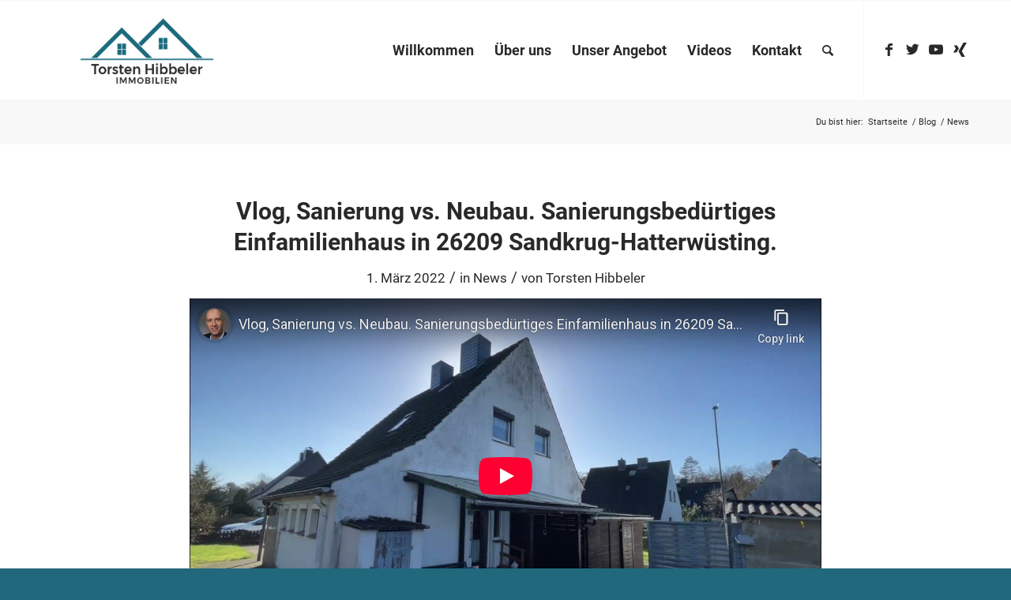

--- FILE ---
content_type: text/html; charset=UTF-8
request_url: https://hibbeler-immobilien.de/category/news/
body_size: 14894
content:
<!DOCTYPE html>
<html lang="de" class="html_stretched responsive av-preloader-active av-preloader-enabled  html_header_top html_logo_left html_main_nav_header html_menu_right html_custom html_header_sticky html_header_shrinking html_mobile_menu_tablet html_header_searchicon html_content_align_center html_header_unstick_top html_header_stretch_disabled html_av-submenu-hidden html_av-submenu-display-hover html_av-overlay-full html_av-submenu-noclone html_entry_id_8596 av-cookies-no-cookie-consent av-default-lightbox av-no-preview html_text_menu_active av-mobile-menu-switch-default">
<head>
<meta charset="UTF-8" />
<meta name="robots" content="noindex, follow" />


<!-- mobile setting -->
<meta name="viewport" content="width=device-width, initial-scale=1">

<!-- Scripts/CSS and wp_head hook -->
<title>News &#8211; Torsten Hibbeler Immobilien Hatten-Sandkrug</title>
<meta name='robots' content='max-image-preview:large' />
	<style>img:is([sizes="auto" i], [sizes^="auto," i]) { contain-intrinsic-size: 3000px 1500px }</style>
	  
<!-- Google Tag Manager -->
<script>(function(w,d,s,l,i){w[l]=w[l]||[];w[l].push({'gtm.start':
new Date().getTime(),event:'gtm.js'});var f=d.getElementsByTagName(s)[0],
j=d.createElement(s),dl=l!='dataLayer'?'&l='+l:'';j.async=true;j.src=
'https://www.googletagmanager.com/gtm.js?id='+i+dl;f.parentNode.insertBefore(j,f);
})(window,document,'script','dataLayer','GTM-NX6L4H2D');</script>
<!-- End Google Tag Manager -->


<link rel="alternate" type="application/rss+xml" title="Torsten Hibbeler Immobilien Hatten-Sandkrug &raquo; Feed" href="https://hibbeler-immobilien.de/feed/" />
<link rel="alternate" type="application/rss+xml" title="Torsten Hibbeler Immobilien Hatten-Sandkrug &raquo; Kommentar-Feed" href="https://hibbeler-immobilien.de/comments/feed/" />
<link rel="alternate" type="application/rss+xml" title="Torsten Hibbeler Immobilien Hatten-Sandkrug &raquo; News Kategorie-Feed" href="https://hibbeler-immobilien.de/category/news/feed/" />
<link rel='stylesheet' id='wp-block-library-css' href='https://hibbeler-immobilien.de/wp-includes/css/dist/block-library/style.min.css?ver=6.8.3' type='text/css' media='all' />
<style id='classic-theme-styles-inline-css' type='text/css'>
/*! This file is auto-generated */
.wp-block-button__link{color:#fff;background-color:#32373c;border-radius:9999px;box-shadow:none;text-decoration:none;padding:calc(.667em + 2px) calc(1.333em + 2px);font-size:1.125em}.wp-block-file__button{background:#32373c;color:#fff;text-decoration:none}
</style>
<style id='global-styles-inline-css' type='text/css'>
:root{--wp--preset--aspect-ratio--square: 1;--wp--preset--aspect-ratio--4-3: 4/3;--wp--preset--aspect-ratio--3-4: 3/4;--wp--preset--aspect-ratio--3-2: 3/2;--wp--preset--aspect-ratio--2-3: 2/3;--wp--preset--aspect-ratio--16-9: 16/9;--wp--preset--aspect-ratio--9-16: 9/16;--wp--preset--color--black: #000000;--wp--preset--color--cyan-bluish-gray: #abb8c3;--wp--preset--color--white: #ffffff;--wp--preset--color--pale-pink: #f78da7;--wp--preset--color--vivid-red: #cf2e2e;--wp--preset--color--luminous-vivid-orange: #ff6900;--wp--preset--color--luminous-vivid-amber: #fcb900;--wp--preset--color--light-green-cyan: #7bdcb5;--wp--preset--color--vivid-green-cyan: #00d084;--wp--preset--color--pale-cyan-blue: #8ed1fc;--wp--preset--color--vivid-cyan-blue: #0693e3;--wp--preset--color--vivid-purple: #9b51e0;--wp--preset--gradient--vivid-cyan-blue-to-vivid-purple: linear-gradient(135deg,rgba(6,147,227,1) 0%,rgb(155,81,224) 100%);--wp--preset--gradient--light-green-cyan-to-vivid-green-cyan: linear-gradient(135deg,rgb(122,220,180) 0%,rgb(0,208,130) 100%);--wp--preset--gradient--luminous-vivid-amber-to-luminous-vivid-orange: linear-gradient(135deg,rgba(252,185,0,1) 0%,rgba(255,105,0,1) 100%);--wp--preset--gradient--luminous-vivid-orange-to-vivid-red: linear-gradient(135deg,rgba(255,105,0,1) 0%,rgb(207,46,46) 100%);--wp--preset--gradient--very-light-gray-to-cyan-bluish-gray: linear-gradient(135deg,rgb(238,238,238) 0%,rgb(169,184,195) 100%);--wp--preset--gradient--cool-to-warm-spectrum: linear-gradient(135deg,rgb(74,234,220) 0%,rgb(151,120,209) 20%,rgb(207,42,186) 40%,rgb(238,44,130) 60%,rgb(251,105,98) 80%,rgb(254,248,76) 100%);--wp--preset--gradient--blush-light-purple: linear-gradient(135deg,rgb(255,206,236) 0%,rgb(152,150,240) 100%);--wp--preset--gradient--blush-bordeaux: linear-gradient(135deg,rgb(254,205,165) 0%,rgb(254,45,45) 50%,rgb(107,0,62) 100%);--wp--preset--gradient--luminous-dusk: linear-gradient(135deg,rgb(255,203,112) 0%,rgb(199,81,192) 50%,rgb(65,88,208) 100%);--wp--preset--gradient--pale-ocean: linear-gradient(135deg,rgb(255,245,203) 0%,rgb(182,227,212) 50%,rgb(51,167,181) 100%);--wp--preset--gradient--electric-grass: linear-gradient(135deg,rgb(202,248,128) 0%,rgb(113,206,126) 100%);--wp--preset--gradient--midnight: linear-gradient(135deg,rgb(2,3,129) 0%,rgb(40,116,252) 100%);--wp--preset--font-size--small: 13px;--wp--preset--font-size--medium: 20px;--wp--preset--font-size--large: 36px;--wp--preset--font-size--x-large: 42px;--wp--preset--spacing--20: 0.44rem;--wp--preset--spacing--30: 0.67rem;--wp--preset--spacing--40: 1rem;--wp--preset--spacing--50: 1.5rem;--wp--preset--spacing--60: 2.25rem;--wp--preset--spacing--70: 3.38rem;--wp--preset--spacing--80: 5.06rem;--wp--preset--shadow--natural: 6px 6px 9px rgba(0, 0, 0, 0.2);--wp--preset--shadow--deep: 12px 12px 50px rgba(0, 0, 0, 0.4);--wp--preset--shadow--sharp: 6px 6px 0px rgba(0, 0, 0, 0.2);--wp--preset--shadow--outlined: 6px 6px 0px -3px rgba(255, 255, 255, 1), 6px 6px rgba(0, 0, 0, 1);--wp--preset--shadow--crisp: 6px 6px 0px rgba(0, 0, 0, 1);}:where(.is-layout-flex){gap: 0.5em;}:where(.is-layout-grid){gap: 0.5em;}body .is-layout-flex{display: flex;}.is-layout-flex{flex-wrap: wrap;align-items: center;}.is-layout-flex > :is(*, div){margin: 0;}body .is-layout-grid{display: grid;}.is-layout-grid > :is(*, div){margin: 0;}:where(.wp-block-columns.is-layout-flex){gap: 2em;}:where(.wp-block-columns.is-layout-grid){gap: 2em;}:where(.wp-block-post-template.is-layout-flex){gap: 1.25em;}:where(.wp-block-post-template.is-layout-grid){gap: 1.25em;}.has-black-color{color: var(--wp--preset--color--black) !important;}.has-cyan-bluish-gray-color{color: var(--wp--preset--color--cyan-bluish-gray) !important;}.has-white-color{color: var(--wp--preset--color--white) !important;}.has-pale-pink-color{color: var(--wp--preset--color--pale-pink) !important;}.has-vivid-red-color{color: var(--wp--preset--color--vivid-red) !important;}.has-luminous-vivid-orange-color{color: var(--wp--preset--color--luminous-vivid-orange) !important;}.has-luminous-vivid-amber-color{color: var(--wp--preset--color--luminous-vivid-amber) !important;}.has-light-green-cyan-color{color: var(--wp--preset--color--light-green-cyan) !important;}.has-vivid-green-cyan-color{color: var(--wp--preset--color--vivid-green-cyan) !important;}.has-pale-cyan-blue-color{color: var(--wp--preset--color--pale-cyan-blue) !important;}.has-vivid-cyan-blue-color{color: var(--wp--preset--color--vivid-cyan-blue) !important;}.has-vivid-purple-color{color: var(--wp--preset--color--vivid-purple) !important;}.has-black-background-color{background-color: var(--wp--preset--color--black) !important;}.has-cyan-bluish-gray-background-color{background-color: var(--wp--preset--color--cyan-bluish-gray) !important;}.has-white-background-color{background-color: var(--wp--preset--color--white) !important;}.has-pale-pink-background-color{background-color: var(--wp--preset--color--pale-pink) !important;}.has-vivid-red-background-color{background-color: var(--wp--preset--color--vivid-red) !important;}.has-luminous-vivid-orange-background-color{background-color: var(--wp--preset--color--luminous-vivid-orange) !important;}.has-luminous-vivid-amber-background-color{background-color: var(--wp--preset--color--luminous-vivid-amber) !important;}.has-light-green-cyan-background-color{background-color: var(--wp--preset--color--light-green-cyan) !important;}.has-vivid-green-cyan-background-color{background-color: var(--wp--preset--color--vivid-green-cyan) !important;}.has-pale-cyan-blue-background-color{background-color: var(--wp--preset--color--pale-cyan-blue) !important;}.has-vivid-cyan-blue-background-color{background-color: var(--wp--preset--color--vivid-cyan-blue) !important;}.has-vivid-purple-background-color{background-color: var(--wp--preset--color--vivid-purple) !important;}.has-black-border-color{border-color: var(--wp--preset--color--black) !important;}.has-cyan-bluish-gray-border-color{border-color: var(--wp--preset--color--cyan-bluish-gray) !important;}.has-white-border-color{border-color: var(--wp--preset--color--white) !important;}.has-pale-pink-border-color{border-color: var(--wp--preset--color--pale-pink) !important;}.has-vivid-red-border-color{border-color: var(--wp--preset--color--vivid-red) !important;}.has-luminous-vivid-orange-border-color{border-color: var(--wp--preset--color--luminous-vivid-orange) !important;}.has-luminous-vivid-amber-border-color{border-color: var(--wp--preset--color--luminous-vivid-amber) !important;}.has-light-green-cyan-border-color{border-color: var(--wp--preset--color--light-green-cyan) !important;}.has-vivid-green-cyan-border-color{border-color: var(--wp--preset--color--vivid-green-cyan) !important;}.has-pale-cyan-blue-border-color{border-color: var(--wp--preset--color--pale-cyan-blue) !important;}.has-vivid-cyan-blue-border-color{border-color: var(--wp--preset--color--vivid-cyan-blue) !important;}.has-vivid-purple-border-color{border-color: var(--wp--preset--color--vivid-purple) !important;}.has-vivid-cyan-blue-to-vivid-purple-gradient-background{background: var(--wp--preset--gradient--vivid-cyan-blue-to-vivid-purple) !important;}.has-light-green-cyan-to-vivid-green-cyan-gradient-background{background: var(--wp--preset--gradient--light-green-cyan-to-vivid-green-cyan) !important;}.has-luminous-vivid-amber-to-luminous-vivid-orange-gradient-background{background: var(--wp--preset--gradient--luminous-vivid-amber-to-luminous-vivid-orange) !important;}.has-luminous-vivid-orange-to-vivid-red-gradient-background{background: var(--wp--preset--gradient--luminous-vivid-orange-to-vivid-red) !important;}.has-very-light-gray-to-cyan-bluish-gray-gradient-background{background: var(--wp--preset--gradient--very-light-gray-to-cyan-bluish-gray) !important;}.has-cool-to-warm-spectrum-gradient-background{background: var(--wp--preset--gradient--cool-to-warm-spectrum) !important;}.has-blush-light-purple-gradient-background{background: var(--wp--preset--gradient--blush-light-purple) !important;}.has-blush-bordeaux-gradient-background{background: var(--wp--preset--gradient--blush-bordeaux) !important;}.has-luminous-dusk-gradient-background{background: var(--wp--preset--gradient--luminous-dusk) !important;}.has-pale-ocean-gradient-background{background: var(--wp--preset--gradient--pale-ocean) !important;}.has-electric-grass-gradient-background{background: var(--wp--preset--gradient--electric-grass) !important;}.has-midnight-gradient-background{background: var(--wp--preset--gradient--midnight) !important;}.has-small-font-size{font-size: var(--wp--preset--font-size--small) !important;}.has-medium-font-size{font-size: var(--wp--preset--font-size--medium) !important;}.has-large-font-size{font-size: var(--wp--preset--font-size--large) !important;}.has-x-large-font-size{font-size: var(--wp--preset--font-size--x-large) !important;}
:where(.wp-block-post-template.is-layout-flex){gap: 1.25em;}:where(.wp-block-post-template.is-layout-grid){gap: 1.25em;}
:where(.wp-block-columns.is-layout-flex){gap: 2em;}:where(.wp-block-columns.is-layout-grid){gap: 2em;}
:root :where(.wp-block-pullquote){font-size: 1.5em;line-height: 1.6;}
</style>
<link rel='stylesheet' id='borlabs-cookie-custom-css' href='https://hibbeler-immobilien.de/wp-content/cache/borlabs-cookie/1/borlabs-cookie-1-de.css?ver=3.3.20-28' type='text/css' media='all' />
<link rel='stylesheet' id='avia-merged-styles-css' href='https://hibbeler-immobilien.de/wp-content/uploads/dynamic_avia/avia-merged-styles-f29ab0bbc81f8d9c91a8673a4019c4ff---62a82799cff13.css' type='text/css' media='all' />
<script type="text/javascript" src="https://hibbeler-immobilien.de/wp-includes/js/jquery/jquery.min.js?ver=3.7.1" id="jquery-core-js"></script>
<script type="text/javascript" src="https://hibbeler-immobilien.de/wp-includes/js/jquery/jquery-migrate.min.js?ver=3.4.1" id="jquery-migrate-js"></script>
<script data-no-optimize="1" data-no-minify="1" data-cfasync="false" type="text/javascript" src="https://hibbeler-immobilien.de/wp-content/cache/borlabs-cookie/1/borlabs-cookie-config-de.json.js?ver=3.3.20-28" id="borlabs-cookie-config-js"></script>
<link rel="https://api.w.org/" href="https://hibbeler-immobilien.de/wp-json/" /><link rel="alternate" title="JSON" type="application/json" href="https://hibbeler-immobilien.de/wp-json/wp/v2/categories/14" /><link rel="EditURI" type="application/rsd+xml" title="RSD" href="https://hibbeler-immobilien.de/xmlrpc.php?rsd" />
<meta name="generator" content="WordPress 6.8.3" />
<link rel="profile" href="http://gmpg.org/xfn/11" />
<link rel="alternate" type="application/rss+xml" title="Torsten Hibbeler Immobilien Hatten-Sandkrug RSS2 Feed" href="https://hibbeler-immobilien.de/feed/" />
<link rel="pingback" href="https://hibbeler-immobilien.de/xmlrpc.php" />

<style type='text/css' media='screen'>
 #top #header_main > .container, #top #header_main > .container .main_menu  .av-main-nav > li > a, #top #header_main #menu-item-shop .cart_dropdown_link{ height:125px; line-height: 125px; }
 .html_top_nav_header .av-logo-container{ height:125px;  }
 .html_header_top.html_header_sticky #top #wrap_all #main{ padding-top:125px; } 
</style>
<!--[if lt IE 9]><script src="https://hibbeler-immobilien.de/wp-content/themes/enfold/js/html5shiv.js"></script><![endif]-->
<link rel="icon" href="https://hibbeler-immobilien.de/wp-content/uploads/2017/09/favicon-196x196.png" type="image/png">

<!-- To speed up the rendering and to display the site as fast as possible to the user we include some styles and scripts for above the fold content inline -->
<script type="text/javascript">'use strict';var avia_is_mobile=!1;if(/Android|webOS|iPhone|iPad|iPod|BlackBerry|IEMobile|Opera Mini/i.test(navigator.userAgent)&&'ontouchstart' in document.documentElement){avia_is_mobile=!0;document.documentElement.className+=' avia_mobile '}
else{document.documentElement.className+=' avia_desktop '};document.documentElement.className+=' js_active ';(function(){var e=['-webkit-','-moz-','-ms-',''],n='',o=!1,a=!1;for(var t in e){if(e[t]+'transform' in document.documentElement.style){o=!0;n=e[t]+'transform'};if(e[t]+'perspective' in document.documentElement.style){a=!0}};if(o){document.documentElement.className+=' avia_transform '};if(a){document.documentElement.className+=' avia_transform3d '};if(typeof document.getElementsByClassName=='function'&&typeof document.documentElement.getBoundingClientRect=='function'&&avia_is_mobile==!1){if(n&&window.innerHeight>0){setTimeout(function(){var e=0,o={},a=0,t=document.getElementsByClassName('av-parallax'),i=window.pageYOffset||document.documentElement.scrollTop;for(e=0;e<t.length;e++){t[e].style.top='0px';o=t[e].getBoundingClientRect();a=Math.ceil((window.innerHeight+i-o.top)*0.3);t[e].style[n]='translate(0px, '+a+'px)';t[e].style.top='auto';t[e].className+=' enabled-parallax '}},50)}}})();</script><style type='text/css'>
@font-face {font-family: 'entypo-fontello'; font-weight: normal; font-style: normal; font-display: auto;
src: url('https://hibbeler-immobilien.de/wp-content/themes/enfold/config-templatebuilder/avia-template-builder/assets/fonts/entypo-fontello.woff2') format('woff2'),
url('https://hibbeler-immobilien.de/wp-content/themes/enfold/config-templatebuilder/avia-template-builder/assets/fonts/entypo-fontello.woff') format('woff'),
url('https://hibbeler-immobilien.de/wp-content/themes/enfold/config-templatebuilder/avia-template-builder/assets/fonts/entypo-fontello.ttf') format('truetype'),
url('https://hibbeler-immobilien.de/wp-content/themes/enfold/config-templatebuilder/avia-template-builder/assets/fonts/entypo-fontello.svg#entypo-fontello') format('svg'),
url('https://hibbeler-immobilien.de/wp-content/themes/enfold/config-templatebuilder/avia-template-builder/assets/fonts/entypo-fontello.eot'),
url('https://hibbeler-immobilien.de/wp-content/themes/enfold/config-templatebuilder/avia-template-builder/assets/fonts/entypo-fontello.eot?#iefix') format('embedded-opentype');
} #top .avia-font-entypo-fontello, body .avia-font-entypo-fontello, html body [data-av_iconfont='entypo-fontello']:before{ font-family: 'entypo-fontello'; }

@font-face {font-family: 'light_'; font-weight: normal; font-style: normal; font-display: auto;
src: url('https://hibbeler-immobilien.de/wp-content/uploads/avia_fonts/light_/light_.woff2') format('woff2'),
url('https://hibbeler-immobilien.de/wp-content/uploads/avia_fonts/light_/light_.woff') format('woff'),
url('https://hibbeler-immobilien.de/wp-content/uploads/avia_fonts/light_/light_.ttf') format('truetype'),
url('https://hibbeler-immobilien.de/wp-content/uploads/avia_fonts/light_/light_.svg#light_') format('svg'),
url('https://hibbeler-immobilien.de/wp-content/uploads/avia_fonts/light_/light_.eot'),
url('https://hibbeler-immobilien.de/wp-content/uploads/avia_fonts/light_/light_.eot?#iefix') format('embedded-opentype');
} #top .avia-font-light_, body .avia-font-light_, html body [data-av_iconfont='light_']:before{ font-family: 'light_'; }

@font-face {font-family: 'fontello'; font-weight: normal; font-style: normal; font-display: auto;
src: url('https://hibbeler-immobilien.de/wp-content/uploads/avia_fonts/fontello/fontello.woff2') format('woff2'),
url('https://hibbeler-immobilien.de/wp-content/uploads/avia_fonts/fontello/fontello.woff') format('woff'),
url('https://hibbeler-immobilien.de/wp-content/uploads/avia_fonts/fontello/fontello.ttf') format('truetype'),
url('https://hibbeler-immobilien.de/wp-content/uploads/avia_fonts/fontello/fontello.svg#fontello') format('svg'),
url('https://hibbeler-immobilien.de/wp-content/uploads/avia_fonts/fontello/fontello.eot'),
url('https://hibbeler-immobilien.de/wp-content/uploads/avia_fonts/fontello/fontello.eot?#iefix') format('embedded-opentype');
} #top .avia-font-fontello, body .avia-font-fontello, html body [data-av_iconfont='fontello']:before{ font-family: 'fontello'; }
</style>

<!--
Debugging Info for Theme support: 

Theme: Enfold
Version: 5.0
Installed: enfold
AviaFramework Version: 5.0
AviaBuilder Version: 4.8
aviaElementManager Version: 1.0.1
- - - - - - - - - - -
ChildTheme: T. Hibbeler Immobilien
ChildTheme Version: 0.1.0
ChildTheme Installed: enfold

ML:512-PU:24-PLA:6
WP:6.8.3
Compress: CSS:all theme files - JS:all theme files
Updates: enabled - deprecated Envato API - register Envato Token
PLAu:6
-->
</head>

<body id="top" class="archive category category-news category-14 wp-theme-enfold wp-child-theme-enfold-child stretched no_sidebar_border rtl_columns av-curtain-numeric roboto-custom roboto " itemscope="itemscope" itemtype="https://schema.org/WebPage" >

	  
<!-- Google Tag Manager (noscript) -->
<noscript><iframe src="https://www.googletagmanager.com/ns.html?id=GTM-NX6L4H2D"
height="0" width="0" style="display:none;visibility:hidden"></iframe></noscript>
<!-- End Google Tag Manager (noscript) -->

  
  <div class='av-siteloader-wrap av-transition-enabled av-transition-with-logo'><div class="av-siteloader-inner"><div class="av-siteloader-cell"><img class='av-preloading-logo' src='https://hibbeler-immobilien.de/wp-content/uploads/2017/09/340x156-300x138.png' alt='Lade' title='Lade' /><div class="av-siteloader"><div class="av-siteloader-extra"></div></div></div></div></div>
	<div id='wrap_all'>

	
<header id='header' class='all_colors header_color light_bg_color  av_header_top av_logo_left av_main_nav_header av_menu_right av_custom av_header_sticky av_header_shrinking av_header_stretch_disabled av_mobile_menu_tablet av_header_searchicon av_header_unstick_top av_bottom_nav_disabled  av_header_border_disabled'  role="banner" itemscope="itemscope" itemtype="https://schema.org/WPHeader" >

		<div  id='header_main' class='container_wrap container_wrap_logo'>

        <div class='container av-logo-container'><div class='inner-container'><span class='logo avia-standard-logo'><a href='https://hibbeler-immobilien.de/' class=''><img src="https://hibbeler-immobilien.de/wp-content/uploads/2017/09/340x156-small.png" height="100" width="300" alt='Torsten Hibbeler Immobilien Hatten-Sandkrug' title='340&#215;156-small' /></a></span><nav class='main_menu' data-selectname='Wähle eine Seite'  role="navigation" itemscope="itemscope" itemtype="https://schema.org/SiteNavigationElement" ><div class="avia-menu av-main-nav-wrap av_menu_icon_beside"><ul role="menu" class="menu av-main-nav" id="avia-menu"><li role="menuitem" id="menu-item-564" class="menu-item menu-item-type-post_type menu-item-object-page menu-item-home menu-item-top-level menu-item-top-level-1"><a href="https://hibbeler-immobilien.de/" itemprop="url" tabindex="0"><span class="avia-bullet"></span><span class="avia-menu-text">Willkommen</span><span class="avia-menu-fx"><span class="avia-arrow-wrap"><span class="avia-arrow"></span></span></span></a></li>
<li role="menuitem" id="menu-item-531" class="menu-item menu-item-type-post_type menu-item-object-page menu-item-top-level menu-item-top-level-2"><a href="https://hibbeler-immobilien.de/ueber-uns/" itemprop="url" tabindex="0"><span class="avia-bullet"></span><span class="avia-menu-text">Über uns</span><span class="avia-menu-fx"><span class="avia-arrow-wrap"><span class="avia-arrow"></span></span></span></a></li>
<li role="menuitem" id="menu-item-526" class="menu-item menu-item-type-custom menu-item-object-custom menu-item-home menu-item-has-children menu-item-top-level menu-item-top-level-3"><a href="https://hibbeler-immobilien.de/#angebot" itemprop="url" tabindex="0"><span class="avia-bullet"></span><span class="avia-menu-text">Unser Angebot</span><span class="avia-menu-fx"><span class="avia-arrow-wrap"><span class="avia-arrow"></span></span></span></a>


<ul class="sub-menu">
	<li role="menuitem" id="menu-item-776" class="menu-item menu-item-type-post_type menu-item-object-page"><a href="https://hibbeler-immobilien.de/portfolio/" itemprop="url" tabindex="0"><span class="avia-bullet"></span><span class="avia-menu-text">Portfolio</span></a></li>
	<li role="menuitem" id="menu-item-529" class="menu-item menu-item-type-post_type menu-item-object-page menu-item-has-children"><a href="https://hibbeler-immobilien.de/immobilien-kaufen-verkaufen/" itemprop="url" tabindex="0"><span class="avia-bullet"></span><span class="avia-menu-text">Kauf &#038; Verkauf</span></a>
	<ul class="sub-menu">
		<li role="menuitem" id="menu-item-532" class="menu-item menu-item-type-custom menu-item-object-custom"><a href="https://hibbeler-immobilien.de/immobilien-kaufen-verkaufen/#wertermittlung" itemprop="url" tabindex="0"><span class="avia-bullet"></span><span class="avia-menu-text">Wertermittlung</span></a></li>
	</ul>
</li>
	<li role="menuitem" id="menu-item-528" class="menu-item menu-item-type-post_type menu-item-object-page"><a href="https://hibbeler-immobilien.de/immobilien-mieten-vermieten/" itemprop="url" tabindex="0"><span class="avia-bullet"></span><span class="avia-menu-text">Mieten und Vermieten</span></a></li>
	<li role="menuitem" id="menu-item-527" class="menu-item menu-item-type-post_type menu-item-object-page"><a href="https://hibbeler-immobilien.de/altersgerechtes-wohnen/" itemprop="url" tabindex="0"><span class="avia-bullet"></span><span class="avia-menu-text">Altersgerechtes Wohnen</span></a></li>
</ul>
</li>
<li role="menuitem" id="menu-item-822" class="menu-item menu-item-type-post_type menu-item-object-page current_page_parent menu-item-top-level menu-item-top-level-4"><a href="https://hibbeler-immobilien.de/blog/" itemprop="url" tabindex="0"><span class="avia-bullet"></span><span class="avia-menu-text">Videos</span><span class="avia-menu-fx"><span class="avia-arrow-wrap"><span class="avia-arrow"></span></span></span></a></li>
<li role="menuitem" id="menu-item-530" class="menu-item menu-item-type-post_type menu-item-object-page menu-item-top-level menu-item-top-level-5"><a href="https://hibbeler-immobilien.de/kontakt/" itemprop="url" tabindex="0"><span class="avia-bullet"></span><span class="avia-menu-text">Kontakt</span><span class="avia-menu-fx"><span class="avia-arrow-wrap"><span class="avia-arrow"></span></span></span></a></li>
<li id="menu-item-search" class="noMobile menu-item menu-item-search-dropdown menu-item-avia-special" role="menuitem"><a aria-label="Suche" href="?s=" rel="nofollow" data-avia-search-tooltip="

&lt;form role=&quot;search&quot; action=&quot;https://hibbeler-immobilien.de/&quot; id=&quot;searchform&quot; method=&quot;get&quot; class=&quot;&quot;&gt;
	&lt;div&gt;
		&lt;input type=&quot;submit&quot; value=&quot;&quot; id=&quot;searchsubmit&quot; class=&quot;button avia-font-entypo-fontello&quot; /&gt;
		&lt;input type=&quot;text&quot; id=&quot;s&quot; name=&quot;s&quot; value=&quot;&quot; placeholder=&#039;Suche&#039; /&gt;
			&lt;/div&gt;
&lt;/form&gt;
" aria-hidden='false' data-av_icon='' data-av_iconfont='entypo-fontello'><span class="avia_hidden_link_text">Suche</span></a></li><li class="av-burger-menu-main menu-item-avia-special ">
	        			<a href="#" aria-label="Menü" aria-hidden="false">
							<span class="av-hamburger av-hamburger--spin av-js-hamburger">
								<span class="av-hamburger-box">
						          <span class="av-hamburger-inner"></span>
						          <strong>Menü</strong>
								</span>
							</span>
							<span class="avia_hidden_link_text">Menü</span>
						</a>
	        		   </li></ul></div><ul class='noLightbox social_bookmarks icon_count_4'><li class='social_bookmarks_facebook av-social-link-facebook social_icon_1'><a target="_blank" aria-label="Link zu Facebook" href='https://www.facebook.com/hibbelerimmobilien/' aria-hidden='false' data-av_icon='' data-av_iconfont='entypo-fontello' title='Facebook' rel="noopener"><span class='avia_hidden_link_text'>Facebook</span></a></li><li class='social_bookmarks_twitter av-social-link-twitter social_icon_2'><a target="_blank" aria-label="Link zu Twitter" href='https://twitter.com/build_on_trust' aria-hidden='false' data-av_icon='' data-av_iconfont='entypo-fontello' title='Twitter' rel="noopener"><span class='avia_hidden_link_text'>Twitter</span></a></li><li class='social_bookmarks_youtube av-social-link-youtube social_icon_3'><a target="_blank" aria-label="Link zu Youtube" href='https://www.youtube.com/channel/UCe6ipmBkOQgMygu5GiY7K7w/videos' aria-hidden='false' data-av_icon='' data-av_iconfont='entypo-fontello' title='Youtube' rel="noopener"><span class='avia_hidden_link_text'>Youtube</span></a></li><li class='social_bookmarks_xing av-social-link-xing social_icon_4'><a target="_blank" aria-label="Link zu Xing" href='https://www.xing.com/profile/Torsten_Hibbeler' aria-hidden='false' data-av_icon='' data-av_iconfont='entypo-fontello' title='Xing' rel="noopener"><span class='avia_hidden_link_text'>Xing</span></a></li></ul></nav></div> </div> 
		<!-- end container_wrap-->
		</div>
		<div class='header_bg'></div>

<!-- end header -->
</header>

	<div id='main' class='all_colors' data-scroll-offset='125'>

	<div class='stretch_full container_wrap alternate_color light_bg_color empty_title  title_container'><div class='container'><div class="breadcrumb breadcrumbs avia-breadcrumbs"><div class="breadcrumb-trail" ><span class="trail-before"><span class="breadcrumb-title">Du bist hier:</span></span> <span  itemscope="itemscope" itemtype="https://schema.org/BreadcrumbList" ><span  itemscope="itemscope" itemtype="https://schema.org/ListItem" itemprop="itemListElement" ><a itemprop="url" href="https://hibbeler-immobilien.de" title="Torsten Hibbeler Immobilien Hatten-Sandkrug" rel="home" class="trail-begin"><span itemprop="name">Startseite</span></a><span itemprop="position" class="hidden">1</span></span></span> <span class="sep">/</span> <span  itemscope="itemscope" itemtype="https://schema.org/BreadcrumbList" ><span  itemscope="itemscope" itemtype="https://schema.org/ListItem" itemprop="itemListElement" ><a itemprop="url" href="https://hibbeler-immobilien.de/blog/" title="Blog"><span itemprop="name">Blog</span></a><span itemprop="position" class="hidden">2</span></span></span> <span class="sep">/</span> <span class="trail-end">News</span></div></div></div></div>
		<div class='container_wrap container_wrap_first main_color fullsize'>

			<div class='container template-blog '>

				<main class='content av-content-full alpha units'  role="main" itemprop="mainContentOfPage" itemscope="itemscope" itemtype="https://schema.org/Blog" >

					

                    <article class="post-entry post-entry-type-standard post-entry-8596 post-loop-1 post-parity-odd single-big  post-8596 post type-post status-publish format-standard hentry category-news"  itemscope="itemscope" itemtype="https://schema.org/BlogPosting" itemprop="blogPost" ><div class="blog-meta"></div><div class='entry-content-wrapper clearfix standard-content'><header class="entry-content-header"><h2 class='post-title entry-title '  itemprop="headline" ><a href="https://hibbeler-immobilien.de/vlog-sanierung-vs-neubau-sanierungsbeduertiges-einfamilienhaus-in-26209-sandkrug-hatterwuesting/" rel="bookmark" title="Permanenter Link zu: Vlog, Sanierung vs. Neubau. Sanierungsbedürtiges Einfamilienhaus in 26209 Sandkrug-Hatterwüsting.">Vlog, Sanierung vs. Neubau. Sanierungsbedürtiges Einfamilienhaus in 26209 Sandkrug-Hatterwüsting.<span class="post-format-icon minor-meta"></span></a></h2><span class="post-meta-infos"><time class="date-container minor-meta updated"  itemprop="datePublished" datetime="2022-03-01T09:23:21+01:00" >1. März 2022</time><span class="text-sep">/</span><span class="blog-categories minor-meta">in <a href="https://hibbeler-immobilien.de/category/news/" rel="tag">News</a></span><span class="text-sep">/</span><span class="blog-author minor-meta">von <span class="entry-author-link"  itemprop="author" ><span class="author"><span class="fn"><a href="https://hibbeler-immobilien.de/author/torsten/" title="Beiträge von Torsten Hibbeler" rel="author">Torsten Hibbeler</a></span></span></span></span></span></header><div class="entry-content"  itemprop="text" >
<div class="brlbs-cmpnt-container brlbs-cmpnt-content-blocker brlbs-cmpnt-with-individual-styles" data-borlabs-cookie-content-blocker-id="youtube-content-blocker" data-borlabs-cookie-content="[base64]/[base64]">
<div class="brlbs-cmpnt-cb-preset-c brlbs-cmpnt-cb-youtube">
<div class="brlbs-cmpnt-cb-thumbnail" style="background-image: url('https://hibbeler-immobilien.de/wp-content/uploads/borlabs-cookie/1/yt_4u3TaanMTvs_hqdefault.jpg')"></div>
<div class="brlbs-cmpnt-cb-main">
<div class="brlbs-cmpnt-cb-play-button"></div>
<div class="brlbs-cmpnt-cb-content">
<p class="brlbs-cmpnt-cb-description">Sie sehen gerade einen Platzhalterinhalt von <strong>YouTube</strong>. Um auf den eigentlichen Inhalt zuzugreifen, klicken Sie auf die Schaltfläche unten. Bitte beachten Sie, dass dabei Daten an Drittanbieter weitergegeben werden.</p>
<p> <a class="brlbs-cmpnt-cb-provider-toggle" href="#" data-borlabs-cookie-show-provider-information role="button">Mehr Informationen</a> </div>
<div class="brlbs-cmpnt-cb-buttons"> <a class="brlbs-cmpnt-cb-btn" href="#" data-borlabs-cookie-unblock role="button">Inhalt entsperren</a> <a class="brlbs-cmpnt-cb-btn" href="#" data-borlabs-cookie-accept-service role="button" style="display: inherit">Erforderlichen Service akzeptieren und Inhalte entsperren</a> </div>
</p></div>
</p></div>
</div>
</div><footer class="entry-footer"></footer><div class='post_delimiter'></div></div><div class="post_author_timeline"></div><span class='hidden'>
				<span class='av-structured-data'  itemprop="image" itemscope="itemscope" itemtype="https://schema.org/ImageObject" >
						<span itemprop='url'>https://hibbeler-immobilien.de/wp-content/uploads/2017/09/340x156-small.png</span>
						<span itemprop='height'>0</span>
						<span itemprop='width'>0</span>
				</span>
				<span class='av-structured-data'  itemprop="publisher" itemtype="https://schema.org/Organization" itemscope="itemscope" >
						<span itemprop='name'>Torsten Hibbeler</span>
						<span itemprop='logo' itemscope itemtype='https://schema.org/ImageObject'>
							<span itemprop='url'>https://hibbeler-immobilien.de/wp-content/uploads/2017/09/340x156-small.png</span>
						 </span>
				</span><span class='av-structured-data'  itemprop="author" itemscope="itemscope" itemtype="https://schema.org/Person" ><span itemprop='name'>Torsten Hibbeler</span></span><span class='av-structured-data'  itemprop="datePublished" datetime="2022-03-01T09:23:21+01:00" >2022-03-01 09:23:21</span><span class='av-structured-data'  itemprop="dateModified" itemtype="https://schema.org/dateModified" >2022-03-01 09:23:21</span><span class='av-structured-data'  itemprop="mainEntityOfPage" itemtype="https://schema.org/mainEntityOfPage" ><span itemprop='name'>Vlog, Sanierung vs. Neubau. Sanierungsbedürtiges Einfamilienhaus in 26209 Sandkrug-Hatterwüsting.</span></span></span></article><article class="post-entry post-entry-type-standard post-entry-4270 post-loop-2 post-parity-even single-big  post-4270 post type-post status-publish format-standard hentry category-news tag-einbaukueche tag-einfamilienhaus tag-garage tag-gartenhaus tag-immobilien tag-kaminofen tag-kaufen tag-pkw-stellplatz tag-rolllaeden tag-suedgrundstueck tag-terrasse tag-wintergarten"  itemscope="itemscope" itemtype="https://schema.org/BlogPosting" itemprop="blogPost" ><div class="blog-meta"></div><div class='entry-content-wrapper clearfix standard-content'><header class="entry-content-header"><h2 class='post-title entry-title '  itemprop="headline" ><a href="https://hibbeler-immobilien.de/https-hibbeler-immobilien-de-wp-admin-post-phppost4267actionedit/" rel="bookmark" title="Permanenter Link zu: EFH m. 6 Zim. in Ahlhorn-Großenkneten">EFH m. 6 Zim. in Ahlhorn-Großenkneten<span class="post-format-icon minor-meta"></span></a></h2><span class="post-meta-infos"><time class="date-container minor-meta updated"  itemprop="datePublished" datetime="2020-05-15T15:49:05+02:00" >15. Mai 2020</time><span class="text-sep">/</span><span class="blog-categories minor-meta">in <a href="https://hibbeler-immobilien.de/category/news/" rel="tag">News</a></span><span class="text-sep">/</span><span class="blog-author minor-meta">von <span class="entry-author-link"  itemprop="author" ><span class="author"><span class="fn"><a href="https://hibbeler-immobilien.de/author/torsten/" title="Beiträge von Torsten Hibbeler" rel="author">Torsten Hibbeler</a></span></span></span></span></span></header><div class="entry-content"  itemprop="text" >
<div class="brlbs-cmpnt-container brlbs-cmpnt-content-blocker brlbs-cmpnt-with-individual-styles" data-borlabs-cookie-content-blocker-id="youtube-content-blocker" data-borlabs-cookie-content="[base64]/ZmVhdHVyZT1vZW1iZWQiIGZyYW1lYm9yZGVyPSIwIiBhbGxvdz0iYWNjZWxlcm9tZXRlcjsgYXV0b3BsYXk7IGVuY3J5cHRlZC1tZWRpYTsgZ3lyb3Njb3BlOyBwaWN0dXJlLWluLXBpY3R1cmUiIGFsbG93ZnVsbHNjcmVlbj48L2lmcmFtZT48L2Rpdj4=">
<div class="brlbs-cmpnt-cb-preset-c brlbs-cmpnt-cb-youtube">
<div class="brlbs-cmpnt-cb-thumbnail" style="background-image: url('https://hibbeler-immobilien.de/wp-content/uploads/borlabs-cookie/1/yt__om90BzPaDI_hqdefault.jpg')"></div>
<div class="brlbs-cmpnt-cb-main">
<div class="brlbs-cmpnt-cb-play-button"></div>
<div class="brlbs-cmpnt-cb-content">
<p class="brlbs-cmpnt-cb-description">Sie sehen gerade einen Platzhalterinhalt von <strong>YouTube</strong>. Um auf den eigentlichen Inhalt zuzugreifen, klicken Sie auf die Schaltfläche unten. Bitte beachten Sie, dass dabei Daten an Drittanbieter weitergegeben werden.</p>
<p> <a class="brlbs-cmpnt-cb-provider-toggle" href="#" data-borlabs-cookie-show-provider-information role="button">Mehr Informationen</a> </div>
<div class="brlbs-cmpnt-cb-buttons"> <a class="brlbs-cmpnt-cb-btn" href="#" data-borlabs-cookie-unblock role="button">Inhalt entsperren</a> <a class="brlbs-cmpnt-cb-btn" href="#" data-borlabs-cookie-accept-service role="button" style="display: inherit">Erforderlichen Service akzeptieren und Inhalte entsperren</a> </div>
</p></div>
</p></div>
</div>
</div><footer class="entry-footer"></footer><div class='post_delimiter'></div></div><div class="post_author_timeline"></div><span class='hidden'>
				<span class='av-structured-data'  itemprop="image" itemscope="itemscope" itemtype="https://schema.org/ImageObject" >
						<span itemprop='url'>https://hibbeler-immobilien.de/wp-content/uploads/2017/09/340x156-small.png</span>
						<span itemprop='height'>0</span>
						<span itemprop='width'>0</span>
				</span>
				<span class='av-structured-data'  itemprop="publisher" itemtype="https://schema.org/Organization" itemscope="itemscope" >
						<span itemprop='name'>Torsten Hibbeler</span>
						<span itemprop='logo' itemscope itemtype='https://schema.org/ImageObject'>
							<span itemprop='url'>https://hibbeler-immobilien.de/wp-content/uploads/2017/09/340x156-small.png</span>
						 </span>
				</span><span class='av-structured-data'  itemprop="author" itemscope="itemscope" itemtype="https://schema.org/Person" ><span itemprop='name'>Torsten Hibbeler</span></span><span class='av-structured-data'  itemprop="datePublished" datetime="2020-05-15T15:49:05+02:00" >2020-05-15 15:49:05</span><span class='av-structured-data'  itemprop="dateModified" itemtype="https://schema.org/dateModified" >2020-06-15 16:35:39</span><span class='av-structured-data'  itemprop="mainEntityOfPage" itemtype="https://schema.org/mainEntityOfPage" ><span itemprop='name'>EFH m. 6 Zim. in Ahlhorn-Großenkneten</span></span></span></article><article class="post-entry post-entry-type-standard post-entry-3961 post-loop-3 post-parity-odd single-big  post-3961 post type-post status-publish format-standard hentry category-news tag-dasein tag-dranbleiben tag-gutdurchdiezeit tag-weitermachen tag-zuhausebleiben-ganz-herzliche-gruesse tag-immobilien tag-immobilienverkauf tag-passt-auf-euch-auf-und-bleibt-gesund-dankeschoen"  itemscope="itemscope" itemtype="https://schema.org/BlogPosting" itemprop="blogPost" ><div class="blog-meta"></div><div class='entry-content-wrapper clearfix standard-content'><header class="entry-content-header"><h2 class='post-title entry-title '  itemprop="headline" ><a href="https://hibbeler-immobilien.de/passt-auf-euch-auf-und-bleibt-gesund-dankeschoen-weitermachen-gutdurchdiezeit-dranbleiben-dasein-zuhausebleiben/" rel="bookmark" title="Permanenter Link zu: Passt auf Euch auf und bleibt gesund&#8230;! #dankeschön, #weitermachen, #gutdurchdiezeit, #dranbleiben, #dasein, #zuhausebleiben">Passt auf Euch auf und bleibt gesund&#8230;! #dankeschön, #weitermachen, #gutdurchdiezeit, #dranbleiben, #dasein, #zuhausebleiben<span class="post-format-icon minor-meta"></span></a></h2><span class="post-meta-infos"><time class="date-container minor-meta updated"  itemprop="datePublished" datetime="2020-03-28T13:01:31+01:00" >28. März 2020</time><span class="text-sep">/</span><span class="blog-categories minor-meta">in <a href="https://hibbeler-immobilien.de/category/news/" rel="tag">News</a></span><span class="text-sep">/</span><span class="blog-author minor-meta">von <span class="entry-author-link"  itemprop="author" ><span class="author"><span class="fn"><a href="https://hibbeler-immobilien.de/author/torsten/" title="Beiträge von Torsten Hibbeler" rel="author">Torsten Hibbeler</a></span></span></span></span></span></header><div class="entry-content"  itemprop="text" >
<div class="brlbs-cmpnt-container brlbs-cmpnt-content-blocker brlbs-cmpnt-with-individual-styles" data-borlabs-cookie-content-blocker-id="youtube-content-blocker" data-borlabs-cookie-content="[base64]">
<div class="brlbs-cmpnt-cb-preset-c brlbs-cmpnt-cb-youtube">
<div class="brlbs-cmpnt-cb-thumbnail" style="background-image: url('https://hibbeler-immobilien.de/wp-content/uploads/borlabs-cookie/1/yt_skrngjODNOY_hqdefault.jpg')"></div>
<div class="brlbs-cmpnt-cb-main">
<div class="brlbs-cmpnt-cb-play-button"></div>
<div class="brlbs-cmpnt-cb-content">
<p class="brlbs-cmpnt-cb-description">Sie sehen gerade einen Platzhalterinhalt von <strong>YouTube</strong>. Um auf den eigentlichen Inhalt zuzugreifen, klicken Sie auf die Schaltfläche unten. Bitte beachten Sie, dass dabei Daten an Drittanbieter weitergegeben werden.</p>
<p> <a class="brlbs-cmpnt-cb-provider-toggle" href="#" data-borlabs-cookie-show-provider-information role="button">Mehr Informationen</a> </div>
<div class="brlbs-cmpnt-cb-buttons"> <a class="brlbs-cmpnt-cb-btn" href="#" data-borlabs-cookie-unblock role="button">Inhalt entsperren</a> <a class="brlbs-cmpnt-cb-btn" href="#" data-borlabs-cookie-accept-service role="button" style="display: inherit">Erforderlichen Service akzeptieren und Inhalte entsperren</a> </div>
</p></div>
</p></div>
</div>
</div><footer class="entry-footer"></footer><div class='post_delimiter'></div></div><div class="post_author_timeline"></div><span class='hidden'>
				<span class='av-structured-data'  itemprop="image" itemscope="itemscope" itemtype="https://schema.org/ImageObject" >
						<span itemprop='url'>https://hibbeler-immobilien.de/wp-content/uploads/2017/09/340x156-small.png</span>
						<span itemprop='height'>0</span>
						<span itemprop='width'>0</span>
				</span>
				<span class='av-structured-data'  itemprop="publisher" itemtype="https://schema.org/Organization" itemscope="itemscope" >
						<span itemprop='name'>Torsten Hibbeler</span>
						<span itemprop='logo' itemscope itemtype='https://schema.org/ImageObject'>
							<span itemprop='url'>https://hibbeler-immobilien.de/wp-content/uploads/2017/09/340x156-small.png</span>
						 </span>
				</span><span class='av-structured-data'  itemprop="author" itemscope="itemscope" itemtype="https://schema.org/Person" ><span itemprop='name'>Torsten Hibbeler</span></span><span class='av-structured-data'  itemprop="datePublished" datetime="2020-03-28T13:01:31+01:00" >2020-03-28 13:01:31</span><span class='av-structured-data'  itemprop="dateModified" itemtype="https://schema.org/dateModified" >2020-05-09 12:18:07</span><span class='av-structured-data'  itemprop="mainEntityOfPage" itemtype="https://schema.org/mainEntityOfPage" ><span itemprop='name'>Passt auf Euch auf und bleibt gesund&#8230;! #dankeschön, #weitermachen, #gutdurchdiezeit, #dranbleiben, #dasein, #zuhausebleiben</span></span></span></article><article class="post-entry post-entry-type-standard post-entry-3824 post-loop-4 post-parity-even single-big  post-3824 post type-post status-publish format-standard hentry category-news"  itemscope="itemscope" itemtype="https://schema.org/BlogPosting" itemprop="blogPost" ><div class="blog-meta"></div><div class='entry-content-wrapper clearfix standard-content'><header class="entry-content-header"><h2 class='post-title entry-title '  itemprop="headline" ><a href="https://hibbeler-immobilien.de/eigentumswohnung-in-26203-wardenburg-ganz-neu-ganz-fuer-mich/" rel="bookmark" title="Permanenter Link zu: Eigentumswohnung in 26203 Wardenburg, ganz neu, ganz für mich&#8230;">Eigentumswohnung in 26203 Wardenburg, ganz neu, ganz für mich&#8230;<span class="post-format-icon minor-meta"></span></a></h2><span class="post-meta-infos"><time class="date-container minor-meta updated"  itemprop="datePublished" datetime="2019-12-07T16:10:03+01:00" >7. Dezember 2019</time><span class="text-sep">/</span><span class="blog-categories minor-meta">in <a href="https://hibbeler-immobilien.de/category/news/" rel="tag">News</a></span><span class="text-sep">/</span><span class="blog-author minor-meta">von <span class="entry-author-link"  itemprop="author" ><span class="author"><span class="fn"><a href="https://hibbeler-immobilien.de/author/torsten/" title="Beiträge von Torsten Hibbeler" rel="author">Torsten Hibbeler</a></span></span></span></span></span></header><div class="entry-content"  itemprop="text" >
<div class="brlbs-cmpnt-container brlbs-cmpnt-content-blocker brlbs-cmpnt-with-individual-styles" data-borlabs-cookie-content-blocker-id="youtube-content-blocker" data-borlabs-cookie-content="[base64]/ZmVhdHVyZT1vZW1iZWQiIGZyYW1lYm9yZGVyPSIwIiBhbGxvdz0iYWNjZWxlcm9tZXRlcjsgYXV0b3BsYXk7IGVuY3J5cHRlZC1tZWRpYTsgZ3lyb3Njb3BlOyBwaWN0dXJlLWluLXBpY3R1cmUiIGFsbG93ZnVsbHNjcmVlbj48L2lmcmFtZT48L2Rpdj4=">
<div class="brlbs-cmpnt-cb-preset-c brlbs-cmpnt-cb-youtube">
<div class="brlbs-cmpnt-cb-thumbnail" style="background-image: url('https://hibbeler-immobilien.de/wp-content/uploads/borlabs-cookie/1/yt_rRwDDN2f_XY_hqdefault.jpg')"></div>
<div class="brlbs-cmpnt-cb-main">
<div class="brlbs-cmpnt-cb-play-button"></div>
<div class="brlbs-cmpnt-cb-content">
<p class="brlbs-cmpnt-cb-description">Sie sehen gerade einen Platzhalterinhalt von <strong>YouTube</strong>. Um auf den eigentlichen Inhalt zuzugreifen, klicken Sie auf die Schaltfläche unten. Bitte beachten Sie, dass dabei Daten an Drittanbieter weitergegeben werden.</p>
<p> <a class="brlbs-cmpnt-cb-provider-toggle" href="#" data-borlabs-cookie-show-provider-information role="button">Mehr Informationen</a> </div>
<div class="brlbs-cmpnt-cb-buttons"> <a class="brlbs-cmpnt-cb-btn" href="#" data-borlabs-cookie-unblock role="button">Inhalt entsperren</a> <a class="brlbs-cmpnt-cb-btn" href="#" data-borlabs-cookie-accept-service role="button" style="display: inherit">Erforderlichen Service akzeptieren und Inhalte entsperren</a> </div>
</p></div>
</p></div>
</div>
</div><footer class="entry-footer"></footer><div class='post_delimiter'></div></div><div class="post_author_timeline"></div><span class='hidden'>
				<span class='av-structured-data'  itemprop="image" itemscope="itemscope" itemtype="https://schema.org/ImageObject" >
						<span itemprop='url'>https://hibbeler-immobilien.de/wp-content/uploads/2017/09/340x156-small.png</span>
						<span itemprop='height'>0</span>
						<span itemprop='width'>0</span>
				</span>
				<span class='av-structured-data'  itemprop="publisher" itemtype="https://schema.org/Organization" itemscope="itemscope" >
						<span itemprop='name'>Torsten Hibbeler</span>
						<span itemprop='logo' itemscope itemtype='https://schema.org/ImageObject'>
							<span itemprop='url'>https://hibbeler-immobilien.de/wp-content/uploads/2017/09/340x156-small.png</span>
						 </span>
				</span><span class='av-structured-data'  itemprop="author" itemscope="itemscope" itemtype="https://schema.org/Person" ><span itemprop='name'>Torsten Hibbeler</span></span><span class='av-structured-data'  itemprop="datePublished" datetime="2019-12-07T16:10:03+01:00" >2019-12-07 16:10:03</span><span class='av-structured-data'  itemprop="dateModified" itemtype="https://schema.org/dateModified" >2019-12-07 16:13:12</span><span class='av-structured-data'  itemprop="mainEntityOfPage" itemtype="https://schema.org/mainEntityOfPage" ><span itemprop='name'>Eigentumswohnung in 26203 Wardenburg, ganz neu, ganz für mich&#8230;</span></span></span></article><article class="post-entry post-entry-type-standard post-entry-3476 post-loop-5 post-parity-odd single-big  post-3476 post type-post status-publish format-standard hentry category-news tag-goldenstedt tag-heuboden tag-pferdehof tag-pferdeweide tag-resthof tag-saniert tag-scheune"  itemscope="itemscope" itemtype="https://schema.org/BlogPosting" itemprop="blogPost" ><div class="blog-meta"></div><div class='entry-content-wrapper clearfix standard-content'><header class="entry-content-header"><h2 class='post-title entry-title '  itemprop="headline" ><a href="https://hibbeler-immobilien.de/anders-leben/" rel="bookmark" title="Permanenter Link zu: Anders Leben&#8230;">Anders Leben&#8230;<span class="post-format-icon minor-meta"></span></a></h2><span class="post-meta-infos"><time class="date-container minor-meta updated"  itemprop="datePublished" datetime="2019-06-26T11:51:19+02:00" >26. Juni 2019</time><span class="text-sep">/</span><span class="blog-categories minor-meta">in <a href="https://hibbeler-immobilien.de/category/news/" rel="tag">News</a></span><span class="text-sep">/</span><span class="blog-author minor-meta">von <span class="entry-author-link"  itemprop="author" ><span class="author"><span class="fn"><a href="https://hibbeler-immobilien.de/author/torsten/" title="Beiträge von Torsten Hibbeler" rel="author">Torsten Hibbeler</a></span></span></span></span></span></header><div class="entry-content"  itemprop="text" >
<div class="brlbs-cmpnt-container brlbs-cmpnt-content-blocker brlbs-cmpnt-with-individual-styles" data-borlabs-cookie-content-blocker-id="youtube-content-blocker" data-borlabs-cookie-content="[base64]">
<div class="brlbs-cmpnt-cb-preset-c brlbs-cmpnt-cb-youtube">
<div class="brlbs-cmpnt-cb-thumbnail" style="background-image: url('https://hibbeler-immobilien.de/wp-content/uploads/borlabs-cookie/1/yt_2ccB5k-3Oyg_hqdefault.jpg')"></div>
<div class="brlbs-cmpnt-cb-main">
<div class="brlbs-cmpnt-cb-play-button"></div>
<div class="brlbs-cmpnt-cb-content">
<p class="brlbs-cmpnt-cb-description">Sie sehen gerade einen Platzhalterinhalt von <strong>YouTube</strong>. Um auf den eigentlichen Inhalt zuzugreifen, klicken Sie auf die Schaltfläche unten. Bitte beachten Sie, dass dabei Daten an Drittanbieter weitergegeben werden.</p>
<p> <a class="brlbs-cmpnt-cb-provider-toggle" href="#" data-borlabs-cookie-show-provider-information role="button">Mehr Informationen</a> </div>
<div class="brlbs-cmpnt-cb-buttons"> <a class="brlbs-cmpnt-cb-btn" href="#" data-borlabs-cookie-unblock role="button">Inhalt entsperren</a> <a class="brlbs-cmpnt-cb-btn" href="#" data-borlabs-cookie-accept-service role="button" style="display: inherit">Erforderlichen Service akzeptieren und Inhalte entsperren</a> </div>
</p></div>
</p></div>
</div>
</div><footer class="entry-footer"></footer><div class='post_delimiter'></div></div><div class="post_author_timeline"></div><span class='hidden'>
				<span class='av-structured-data'  itemprop="image" itemscope="itemscope" itemtype="https://schema.org/ImageObject" >
						<span itemprop='url'>https://hibbeler-immobilien.de/wp-content/uploads/2017/09/340x156-small.png</span>
						<span itemprop='height'>0</span>
						<span itemprop='width'>0</span>
				</span>
				<span class='av-structured-data'  itemprop="publisher" itemtype="https://schema.org/Organization" itemscope="itemscope" >
						<span itemprop='name'>Torsten Hibbeler</span>
						<span itemprop='logo' itemscope itemtype='https://schema.org/ImageObject'>
							<span itemprop='url'>https://hibbeler-immobilien.de/wp-content/uploads/2017/09/340x156-small.png</span>
						 </span>
				</span><span class='av-structured-data'  itemprop="author" itemscope="itemscope" itemtype="https://schema.org/Person" ><span itemprop='name'>Torsten Hibbeler</span></span><span class='av-structured-data'  itemprop="datePublished" datetime="2019-06-26T11:51:19+02:00" >2019-06-26 11:51:19</span><span class='av-structured-data'  itemprop="dateModified" itemtype="https://schema.org/dateModified" >2019-06-26 11:51:19</span><span class='av-structured-data'  itemprop="mainEntityOfPage" itemtype="https://schema.org/mainEntityOfPage" ><span itemprop='name'>Anders Leben&#8230;</span></span></span></article><article class="post-entry post-entry-type-standard post-entry-3363 post-loop-6 post-parity-even single-big  post-3363 post type-post status-publish format-standard hentry category-news tag-einfach-schoen tag-garage tag-mediterranes-wohnen tag-pool"  itemscope="itemscope" itemtype="https://schema.org/BlogPosting" itemprop="blogPost" ><div class="blog-meta"></div><div class='entry-content-wrapper clearfix standard-content'><header class="entry-content-header"><h2 class='post-title entry-title '  itemprop="headline" ><a href="https://hibbeler-immobilien.de/3363-2/" rel="bookmark" title="Permanenter Link zu: Richtig schön und mediterran. Den eigenen Pool im Garten.">Richtig schön und mediterran. Den eigenen Pool im Garten.<span class="post-format-icon minor-meta"></span></a></h2><span class="post-meta-infos"><time class="date-container minor-meta updated"  itemprop="datePublished" datetime="2019-06-13T09:25:19+02:00" >13. Juni 2019</time><span class="text-sep">/</span><span class="blog-categories minor-meta">in <a href="https://hibbeler-immobilien.de/category/news/" rel="tag">News</a></span><span class="text-sep">/</span><span class="blog-author minor-meta">von <span class="entry-author-link"  itemprop="author" ><span class="author"><span class="fn"><a href="https://hibbeler-immobilien.de/author/torsten/" title="Beiträge von Torsten Hibbeler" rel="author">Torsten Hibbeler</a></span></span></span></span></span></header><div class="entry-content"  itemprop="text" >
<div class="brlbs-cmpnt-container brlbs-cmpnt-content-blocker brlbs-cmpnt-with-individual-styles" data-borlabs-cookie-content-blocker-id="youtube-content-blocker" data-borlabs-cookie-content="[base64]/ZmVhdHVyZT1vZW1iZWQiIGZyYW1lYm9yZGVyPSIwIiBhbGxvdz0iYWNjZWxlcm9tZXRlcjsgYXV0b3BsYXk7IGVuY3J5cHRlZC1tZWRpYTsgZ3lyb3Njb3BlOyBwaWN0dXJlLWluLXBpY3R1cmUiIGFsbG93ZnVsbHNjcmVlbj48L2lmcmFtZT48L2Rpdj4=">
<div class="brlbs-cmpnt-cb-preset-c brlbs-cmpnt-cb-youtube">
<div class="brlbs-cmpnt-cb-thumbnail" style="background-image: url('https://hibbeler-immobilien.de/wp-content/uploads/borlabs-cookie/1/yt_Dd5kPCjE6nA_hqdefault.jpg')"></div>
<div class="brlbs-cmpnt-cb-main">
<div class="brlbs-cmpnt-cb-play-button"></div>
<div class="brlbs-cmpnt-cb-content">
<p class="brlbs-cmpnt-cb-description">Sie sehen gerade einen Platzhalterinhalt von <strong>YouTube</strong>. Um auf den eigentlichen Inhalt zuzugreifen, klicken Sie auf die Schaltfläche unten. Bitte beachten Sie, dass dabei Daten an Drittanbieter weitergegeben werden.</p>
<p> <a class="brlbs-cmpnt-cb-provider-toggle" href="#" data-borlabs-cookie-show-provider-information role="button">Mehr Informationen</a> </div>
<div class="brlbs-cmpnt-cb-buttons"> <a class="brlbs-cmpnt-cb-btn" href="#" data-borlabs-cookie-unblock role="button">Inhalt entsperren</a> <a class="brlbs-cmpnt-cb-btn" href="#" data-borlabs-cookie-accept-service role="button" style="display: inherit">Erforderlichen Service akzeptieren und Inhalte entsperren</a> </div>
</p></div>
</p></div>
</div>
</div><footer class="entry-footer"></footer><div class='post_delimiter'></div></div><div class="post_author_timeline"></div><span class='hidden'>
				<span class='av-structured-data'  itemprop="image" itemscope="itemscope" itemtype="https://schema.org/ImageObject" >
						<span itemprop='url'>https://hibbeler-immobilien.de/wp-content/uploads/2017/09/340x156-small.png</span>
						<span itemprop='height'>0</span>
						<span itemprop='width'>0</span>
				</span>
				<span class='av-structured-data'  itemprop="publisher" itemtype="https://schema.org/Organization" itemscope="itemscope" >
						<span itemprop='name'>Torsten Hibbeler</span>
						<span itemprop='logo' itemscope itemtype='https://schema.org/ImageObject'>
							<span itemprop='url'>https://hibbeler-immobilien.de/wp-content/uploads/2017/09/340x156-small.png</span>
						 </span>
				</span><span class='av-structured-data'  itemprop="author" itemscope="itemscope" itemtype="https://schema.org/Person" ><span itemprop='name'>Torsten Hibbeler</span></span><span class='av-structured-data'  itemprop="datePublished" datetime="2019-06-13T09:25:19+02:00" >2019-06-13 09:25:19</span><span class='av-structured-data'  itemprop="dateModified" itemtype="https://schema.org/dateModified" >2019-06-15 17:33:15</span><span class='av-structured-data'  itemprop="mainEntityOfPage" itemtype="https://schema.org/mainEntityOfPage" ><span itemprop='name'>Richtig schön und mediterran. Den eigenen Pool im Garten.</span></span></span></article><article class="post-entry post-entry-type-standard post-entry-3221 post-loop-7 post-parity-odd single-big  post-3221 post type-post status-publish format-standard hentry category-news tag-6-7-zimmer tag-doppelcarport tag-einfamilienhaus tag-grosser-garten tag-norwegen tag-ruhige-und-gruene-lage tag-schwedenhaus tag-suedgrundstueck"  itemscope="itemscope" itemtype="https://schema.org/BlogPosting" itemprop="blogPost" ><div class="blog-meta"></div><div class='entry-content-wrapper clearfix standard-content'><header class="entry-content-header"><h2 class='post-title entry-title '  itemprop="headline" ><a href="https://hibbeler-immobilien.de/ein-schwedenhaus-in-sandkrug/" rel="bookmark" title="Permanenter Link zu: Ein &#8222;Schwedenhaus&#8220; in Sandkrug">Ein &#8222;Schwedenhaus&#8220; in Sandkrug<span class="post-format-icon minor-meta"></span></a></h2><span class="post-meta-infos"><time class="date-container minor-meta updated"  itemprop="datePublished" datetime="2019-05-26T10:56:08+02:00" >26. Mai 2019</time><span class="text-sep">/</span><span class="blog-categories minor-meta">in <a href="https://hibbeler-immobilien.de/category/news/" rel="tag">News</a></span><span class="text-sep">/</span><span class="blog-author minor-meta">von <span class="entry-author-link"  itemprop="author" ><span class="author"><span class="fn"><a href="https://hibbeler-immobilien.de/author/torsten/" title="Beiträge von Torsten Hibbeler" rel="author">Torsten Hibbeler</a></span></span></span></span></span></header><div class="entry-content"  itemprop="text" >
<div class="brlbs-cmpnt-container brlbs-cmpnt-content-blocker brlbs-cmpnt-with-individual-styles" data-borlabs-cookie-content-blocker-id="youtube-content-blocker" data-borlabs-cookie-content="PGRpdiBjbGFzcz0nYXZpYS1pZnJhbWUtd3JhcCc+PGlmcmFtZSB3aWR0aD0iMTUwMCIgaGVpZ2h0PSI4NDQiIHNyYz0iaHR0cHM6Ly93d3cueW91dHViZS1ub2Nvb2tpZS5jb20vZW1iZWQvTWZPSi1CRjQ0WTQ/ZmVhdHVyZT1vZW1iZWQiIGZyYW1lYm9yZGVyPSIwIiBhbGxvdz0iYWNjZWxlcm9tZXRlcjsgYXV0b3BsYXk7IGVuY3J5cHRlZC1tZWRpYTsgZ3lyb3Njb3BlOyBwaWN0dXJlLWluLXBpY3R1cmUiIGFsbG93ZnVsbHNjcmVlbj48L2lmcmFtZT48L2Rpdj4=">
<div class="brlbs-cmpnt-cb-preset-c brlbs-cmpnt-cb-youtube">
<div class="brlbs-cmpnt-cb-thumbnail" style="background-image: url('https://hibbeler-immobilien.de/wp-content/uploads/borlabs-cookie/1/yt_MfOJ-BF44Y4_hqdefault.jpg')"></div>
<div class="brlbs-cmpnt-cb-main">
<div class="brlbs-cmpnt-cb-play-button"></div>
<div class="brlbs-cmpnt-cb-content">
<p class="brlbs-cmpnt-cb-description">Sie sehen gerade einen Platzhalterinhalt von <strong>YouTube</strong>. Um auf den eigentlichen Inhalt zuzugreifen, klicken Sie auf die Schaltfläche unten. Bitte beachten Sie, dass dabei Daten an Drittanbieter weitergegeben werden.</p>
<p> <a class="brlbs-cmpnt-cb-provider-toggle" href="#" data-borlabs-cookie-show-provider-information role="button">Mehr Informationen</a> </div>
<div class="brlbs-cmpnt-cb-buttons"> <a class="brlbs-cmpnt-cb-btn" href="#" data-borlabs-cookie-unblock role="button">Inhalt entsperren</a> <a class="brlbs-cmpnt-cb-btn" href="#" data-borlabs-cookie-accept-service role="button" style="display: inherit">Erforderlichen Service akzeptieren und Inhalte entsperren</a> </div>
</p></div>
</p></div>
</div>
</div><footer class="entry-footer"></footer><div class='post_delimiter'></div></div><div class="post_author_timeline"></div><span class='hidden'>
				<span class='av-structured-data'  itemprop="image" itemscope="itemscope" itemtype="https://schema.org/ImageObject" >
						<span itemprop='url'>https://hibbeler-immobilien.de/wp-content/uploads/2017/09/340x156-small.png</span>
						<span itemprop='height'>0</span>
						<span itemprop='width'>0</span>
				</span>
				<span class='av-structured-data'  itemprop="publisher" itemtype="https://schema.org/Organization" itemscope="itemscope" >
						<span itemprop='name'>Torsten Hibbeler</span>
						<span itemprop='logo' itemscope itemtype='https://schema.org/ImageObject'>
							<span itemprop='url'>https://hibbeler-immobilien.de/wp-content/uploads/2017/09/340x156-small.png</span>
						 </span>
				</span><span class='av-structured-data'  itemprop="author" itemscope="itemscope" itemtype="https://schema.org/Person" ><span itemprop='name'>Torsten Hibbeler</span></span><span class='av-structured-data'  itemprop="datePublished" datetime="2019-05-26T10:56:08+02:00" >2019-05-26 10:56:08</span><span class='av-structured-data'  itemprop="dateModified" itemtype="https://schema.org/dateModified" >2019-05-26 10:56:08</span><span class='av-structured-data'  itemprop="mainEntityOfPage" itemtype="https://schema.org/mainEntityOfPage" ><span itemprop='name'>Ein &#8222;Schwedenhaus&#8220; in Sandkrug</span></span></span></article><article class="post-entry post-entry-type-standard post-entry-2994 post-loop-8 post-parity-even single-big  post-2994 post type-post status-publish format-standard hentry category-news tag-citynah tag-dachterrasse tag-echtholzboeden tag-gaeste-wc tag-kaminzug tag-maisonette tag-neuwertig tag-oldenburg tag-osternburg tag-penthouse tag-wunderburgpark"  itemscope="itemscope" itemtype="https://schema.org/BlogPosting" itemprop="blogPost" ><div class="blog-meta"></div><div class='entry-content-wrapper clearfix standard-content'><header class="entry-content-header"><h2 class='post-title entry-title '  itemprop="headline" ><a href="https://hibbeler-immobilien.de/penthouse-wohnung-maisonette-ganz-zentral-in-oldenburg-osternburg/" rel="bookmark" title="Permanenter Link zu: PENTHOUSE WOHNUNG, MAISONETTE, GANZ ZENTRAL IN OLDENBURG-OSTERNBURG">PENTHOUSE WOHNUNG, MAISONETTE, GANZ ZENTRAL IN OLDENBURG-OSTERNBURG<span class="post-format-icon minor-meta"></span></a></h2><span class="post-meta-infos"><time class="date-container minor-meta updated"  itemprop="datePublished" datetime="2019-04-27T12:24:50+02:00" >27. April 2019</time><span class="text-sep">/</span><span class="blog-categories minor-meta">in <a href="https://hibbeler-immobilien.de/category/news/" rel="tag">News</a></span><span class="text-sep">/</span><span class="blog-author minor-meta">von <span class="entry-author-link"  itemprop="author" ><span class="author"><span class="fn"><a href="https://hibbeler-immobilien.de/author/torsten/" title="Beiträge von Torsten Hibbeler" rel="author">Torsten Hibbeler</a></span></span></span></span></span></header><div class="entry-content"  itemprop="text" >
<div class="brlbs-cmpnt-container brlbs-cmpnt-content-blocker brlbs-cmpnt-with-individual-styles" data-borlabs-cookie-content-blocker-id="youtube-content-blocker" data-borlabs-cookie-content="PGRpdiBjbGFzcz0nYXZpYS1pZnJhbWUtd3JhcCc+PGlmcmFtZSB3aWR0aD0iMTUwMCIgaGVpZ2h0PSI4NDQiIHNyYz0iaHR0cHM6Ly93d3cueW91dHViZS1ub2Nvb2tpZS5jb20vZW1iZWQvWlZFdV9UZHNEdTg/ZmVhdHVyZT1vZW1iZWQiIGZyYW1lYm9yZGVyPSIwIiBhbGxvdz0iYWNjZWxlcm9tZXRlcjsgYXV0b3BsYXk7IGVuY3J5cHRlZC1tZWRpYTsgZ3lyb3Njb3BlOyBwaWN0dXJlLWluLXBpY3R1cmUiIGFsbG93ZnVsbHNjcmVlbj48L2lmcmFtZT48L2Rpdj4=">
<div class="brlbs-cmpnt-cb-preset-c brlbs-cmpnt-cb-youtube">
<div class="brlbs-cmpnt-cb-thumbnail" style="background-image: url('https://hibbeler-immobilien.de/wp-content/uploads/borlabs-cookie/1/yt_ZVEu_TdsDu8_hqdefault.jpg')"></div>
<div class="brlbs-cmpnt-cb-main">
<div class="brlbs-cmpnt-cb-play-button"></div>
<div class="brlbs-cmpnt-cb-content">
<p class="brlbs-cmpnt-cb-description">Sie sehen gerade einen Platzhalterinhalt von <strong>YouTube</strong>. Um auf den eigentlichen Inhalt zuzugreifen, klicken Sie auf die Schaltfläche unten. Bitte beachten Sie, dass dabei Daten an Drittanbieter weitergegeben werden.</p>
<p> <a class="brlbs-cmpnt-cb-provider-toggle" href="#" data-borlabs-cookie-show-provider-information role="button">Mehr Informationen</a> </div>
<div class="brlbs-cmpnt-cb-buttons"> <a class="brlbs-cmpnt-cb-btn" href="#" data-borlabs-cookie-unblock role="button">Inhalt entsperren</a> <a class="brlbs-cmpnt-cb-btn" href="#" data-borlabs-cookie-accept-service role="button" style="display: inherit">Erforderlichen Service akzeptieren und Inhalte entsperren</a> </div>
</p></div>
</p></div>
</div>
</div><footer class="entry-footer"></footer><div class='post_delimiter'></div></div><div class="post_author_timeline"></div><span class='hidden'>
				<span class='av-structured-data'  itemprop="image" itemscope="itemscope" itemtype="https://schema.org/ImageObject" >
						<span itemprop='url'>https://hibbeler-immobilien.de/wp-content/uploads/2017/09/340x156-small.png</span>
						<span itemprop='height'>0</span>
						<span itemprop='width'>0</span>
				</span>
				<span class='av-structured-data'  itemprop="publisher" itemtype="https://schema.org/Organization" itemscope="itemscope" >
						<span itemprop='name'>Torsten Hibbeler</span>
						<span itemprop='logo' itemscope itemtype='https://schema.org/ImageObject'>
							<span itemprop='url'>https://hibbeler-immobilien.de/wp-content/uploads/2017/09/340x156-small.png</span>
						 </span>
				</span><span class='av-structured-data'  itemprop="author" itemscope="itemscope" itemtype="https://schema.org/Person" ><span itemprop='name'>Torsten Hibbeler</span></span><span class='av-structured-data'  itemprop="datePublished" datetime="2019-04-27T12:24:50+02:00" >2019-04-27 12:24:50</span><span class='av-structured-data'  itemprop="dateModified" itemtype="https://schema.org/dateModified" >2019-04-27 12:27:40</span><span class='av-structured-data'  itemprop="mainEntityOfPage" itemtype="https://schema.org/mainEntityOfPage" ><span itemprop='name'>PENTHOUSE WOHNUNG, MAISONETTE, GANZ ZENTRAL IN OLDENBURG-OSTERNBURG</span></span></span></article><article class="post-entry post-entry-type-standard post-entry-2829 post-loop-9 post-parity-odd single-big  post-2829 post type-post status-publish format-standard hentry category-news tag-baugrundstueck tag-doppelcarport tag-doppelgarage tag-einfamilienhaus tag-gartengrundstueck tag-kirchhatten tag-wintergarten"  itemscope="itemscope" itemtype="https://schema.org/BlogPosting" itemprop="blogPost" ><div class="blog-meta"></div><div class='entry-content-wrapper clearfix standard-content'><header class="entry-content-header"><h2 class='post-title entry-title '  itemprop="headline" ><a href="https://hibbeler-immobilien.de/einfamilienhaus-mit-einliegerwohnung-und-bauplatz-in-26209-kirchhatten/" rel="bookmark" title="Permanenter Link zu: Einfamilienhaus mit Einliegerwohnung und Bauplatz in 26209 Kirchhatten">Einfamilienhaus mit Einliegerwohnung und Bauplatz in 26209 Kirchhatten<span class="post-format-icon minor-meta"></span></a></h2><span class="post-meta-infos"><time class="date-container minor-meta updated"  itemprop="datePublished" datetime="2019-03-20T15:05:47+01:00" >20. März 2019</time><span class="text-sep">/</span><span class="blog-categories minor-meta">in <a href="https://hibbeler-immobilien.de/category/news/" rel="tag">News</a></span><span class="text-sep">/</span><span class="blog-author minor-meta">von <span class="entry-author-link"  itemprop="author" ><span class="author"><span class="fn"><a href="https://hibbeler-immobilien.de/author/torsten/" title="Beiträge von Torsten Hibbeler" rel="author">Torsten Hibbeler</a></span></span></span></span></span></header><div class="entry-content"  itemprop="text" >
<div class="brlbs-cmpnt-container brlbs-cmpnt-content-blocker brlbs-cmpnt-with-individual-styles" data-borlabs-cookie-content-blocker-id="youtube-content-blocker" data-borlabs-cookie-content="PGRpdiBjbGFzcz0nYXZpYS1pZnJhbWUtd3JhcCc+PGlmcmFtZSB3aWR0aD0iMTUwMCIgaGVpZ2h0PSI4NDQiIHNyYz0iaHR0cHM6Ly93d3cueW91dHViZS1ub2Nvb2tpZS5jb20vZW1iZWQvSkJIZ1ZDNUVWZkU/ZmVhdHVyZT1vZW1iZWQiIGZyYW1lYm9yZGVyPSIwIiBhbGxvdz0iYWNjZWxlcm9tZXRlcjsgYXV0b3BsYXk7IGVuY3J5cHRlZC1tZWRpYTsgZ3lyb3Njb3BlOyBwaWN0dXJlLWluLXBpY3R1cmUiIGFsbG93ZnVsbHNjcmVlbj48L2lmcmFtZT48L2Rpdj4=">
<div class="brlbs-cmpnt-cb-preset-c brlbs-cmpnt-cb-youtube">
<div class="brlbs-cmpnt-cb-thumbnail" style="background-image: url('https://hibbeler-immobilien.de/wp-content/uploads/borlabs-cookie/1/yt_JBHgVC5EVfE_hqdefault.jpg')"></div>
<div class="brlbs-cmpnt-cb-main">
<div class="brlbs-cmpnt-cb-play-button"></div>
<div class="brlbs-cmpnt-cb-content">
<p class="brlbs-cmpnt-cb-description">Sie sehen gerade einen Platzhalterinhalt von <strong>YouTube</strong>. Um auf den eigentlichen Inhalt zuzugreifen, klicken Sie auf die Schaltfläche unten. Bitte beachten Sie, dass dabei Daten an Drittanbieter weitergegeben werden.</p>
<p> <a class="brlbs-cmpnt-cb-provider-toggle" href="#" data-borlabs-cookie-show-provider-information role="button">Mehr Informationen</a> </div>
<div class="brlbs-cmpnt-cb-buttons"> <a class="brlbs-cmpnt-cb-btn" href="#" data-borlabs-cookie-unblock role="button">Inhalt entsperren</a> <a class="brlbs-cmpnt-cb-btn" href="#" data-borlabs-cookie-accept-service role="button" style="display: inherit">Erforderlichen Service akzeptieren und Inhalte entsperren</a> </div>
</p></div>
</p></div>
</div>
</div><footer class="entry-footer"></footer><div class='post_delimiter'></div></div><div class="post_author_timeline"></div><span class='hidden'>
				<span class='av-structured-data'  itemprop="image" itemscope="itemscope" itemtype="https://schema.org/ImageObject" >
						<span itemprop='url'>https://hibbeler-immobilien.de/wp-content/uploads/2017/09/340x156-small.png</span>
						<span itemprop='height'>0</span>
						<span itemprop='width'>0</span>
				</span>
				<span class='av-structured-data'  itemprop="publisher" itemtype="https://schema.org/Organization" itemscope="itemscope" >
						<span itemprop='name'>Torsten Hibbeler</span>
						<span itemprop='logo' itemscope itemtype='https://schema.org/ImageObject'>
							<span itemprop='url'>https://hibbeler-immobilien.de/wp-content/uploads/2017/09/340x156-small.png</span>
						 </span>
				</span><span class='av-structured-data'  itemprop="author" itemscope="itemscope" itemtype="https://schema.org/Person" ><span itemprop='name'>Torsten Hibbeler</span></span><span class='av-structured-data'  itemprop="datePublished" datetime="2019-03-20T15:05:47+01:00" >2019-03-20 15:05:47</span><span class='av-structured-data'  itemprop="dateModified" itemtype="https://schema.org/dateModified" >2019-03-20 15:05:47</span><span class='av-structured-data'  itemprop="mainEntityOfPage" itemtype="https://schema.org/mainEntityOfPage" ><span itemprop='name'>Einfamilienhaus mit Einliegerwohnung und Bauplatz in 26209 Kirchhatten</span></span></span></article><article class="post-entry post-entry-type-standard post-entry-2577 post-loop-10 post-parity-even post-entry-last single-big  post-2577 post type-post status-publish format-standard hentry category-news tag-baugrundstueck tag-beratung tag-doppelhaushaelfte tag-eigentumswohnung tag-einfamilienhaus tag-kaufen tag-mietwohnung tag-pacht tag-reihenhaus tag-verkaufen tag-vermieten"  itemscope="itemscope" itemtype="https://schema.org/BlogPosting" itemprop="blogPost" ><div class="blog-meta"></div><div class='entry-content-wrapper clearfix standard-content'><header class="entry-content-header"><h2 class='post-title entry-title '  itemprop="headline" ><a href="https://hibbeler-immobilien.de/mehr-erwarten-mehr-bekommen/" rel="bookmark" title="Permanenter Link zu: Mehr erwarten, mehr bekommen&#8230;!">Mehr erwarten, mehr bekommen&#8230;!<span class="post-format-icon minor-meta"></span></a></h2><span class="post-meta-infos"><time class="date-container minor-meta updated"  itemprop="datePublished" datetime="2019-02-17T17:29:40+01:00" >17. Februar 2019</time><span class="text-sep">/</span><span class="blog-categories minor-meta">in <a href="https://hibbeler-immobilien.de/category/news/" rel="tag">News</a></span><span class="text-sep">/</span><span class="blog-author minor-meta">von <span class="entry-author-link"  itemprop="author" ><span class="author"><span class="fn"><a href="https://hibbeler-immobilien.de/author/torsten/" title="Beiträge von Torsten Hibbeler" rel="author">Torsten Hibbeler</a></span></span></span></span></span></header><div class="entry-content"  itemprop="text" >
<div class="brlbs-cmpnt-container brlbs-cmpnt-content-blocker brlbs-cmpnt-with-individual-styles" data-borlabs-cookie-content-blocker-id="youtube-content-blocker" data-borlabs-cookie-content="PGRpdiBjbGFzcz0nYXZpYS1pZnJhbWUtd3JhcCc+PGlmcmFtZSB3aWR0aD0iMTUwMCIgaGVpZ2h0PSI4NDQiIHNyYz0iaHR0cHM6Ly93d3cueW91dHViZS1ub2Nvb2tpZS5jb20vZW1iZWQvV0YyQXphMk0tVnM/ZmVhdHVyZT1vZW1iZWQiIGZyYW1lYm9yZGVyPSIwIiBhbGxvdz0iYWNjZWxlcm9tZXRlcjsgYXV0b3BsYXk7IGVuY3J5cHRlZC1tZWRpYTsgZ3lyb3Njb3BlOyBwaWN0dXJlLWluLXBpY3R1cmUiIGFsbG93ZnVsbHNjcmVlbj48L2lmcmFtZT48L2Rpdj4=">
<div class="brlbs-cmpnt-cb-preset-c brlbs-cmpnt-cb-youtube">
<div class="brlbs-cmpnt-cb-thumbnail" style="background-image: url('https://hibbeler-immobilien.de/wp-content/uploads/borlabs-cookie/1/yt_WF2Aza2M-Vs_hqdefault.jpg')"></div>
<div class="brlbs-cmpnt-cb-main">
<div class="brlbs-cmpnt-cb-play-button"></div>
<div class="brlbs-cmpnt-cb-content">
<p class="brlbs-cmpnt-cb-description">Sie sehen gerade einen Platzhalterinhalt von <strong>YouTube</strong>. Um auf den eigentlichen Inhalt zuzugreifen, klicken Sie auf die Schaltfläche unten. Bitte beachten Sie, dass dabei Daten an Drittanbieter weitergegeben werden.</p>
<p> <a class="brlbs-cmpnt-cb-provider-toggle" href="#" data-borlabs-cookie-show-provider-information role="button">Mehr Informationen</a> </div>
<div class="brlbs-cmpnt-cb-buttons"> <a class="brlbs-cmpnt-cb-btn" href="#" data-borlabs-cookie-unblock role="button">Inhalt entsperren</a> <a class="brlbs-cmpnt-cb-btn" href="#" data-borlabs-cookie-accept-service role="button" style="display: inherit">Erforderlichen Service akzeptieren und Inhalte entsperren</a> </div>
</p></div>
</p></div>
</div>
</div><footer class="entry-footer"></footer><div class='post_delimiter'></div></div><div class="post_author_timeline"></div><span class='hidden'>
				<span class='av-structured-data'  itemprop="image" itemscope="itemscope" itemtype="https://schema.org/ImageObject" >
						<span itemprop='url'>https://hibbeler-immobilien.de/wp-content/uploads/2017/09/340x156-small.png</span>
						<span itemprop='height'>0</span>
						<span itemprop='width'>0</span>
				</span>
				<span class='av-structured-data'  itemprop="publisher" itemtype="https://schema.org/Organization" itemscope="itemscope" >
						<span itemprop='name'>Torsten Hibbeler</span>
						<span itemprop='logo' itemscope itemtype='https://schema.org/ImageObject'>
							<span itemprop='url'>https://hibbeler-immobilien.de/wp-content/uploads/2017/09/340x156-small.png</span>
						 </span>
				</span><span class='av-structured-data'  itemprop="author" itemscope="itemscope" itemtype="https://schema.org/Person" ><span itemprop='name'>Torsten Hibbeler</span></span><span class='av-structured-data'  itemprop="datePublished" datetime="2019-02-17T17:29:40+01:00" >2019-02-17 17:29:40</span><span class='av-structured-data'  itemprop="dateModified" itemtype="https://schema.org/dateModified" >2019-02-17 17:41:01</span><span class='av-structured-data'  itemprop="mainEntityOfPage" itemtype="https://schema.org/mainEntityOfPage" ><span itemprop='name'>Mehr erwarten, mehr bekommen&#8230;!</span></span></span></article><div class='single-big'><nav class='pagination'><span class='pagination-meta'>Seite 1 von 7</span><span class='current'>1</span><a href='https://hibbeler-immobilien.de/category/news/page/2/' class='inactive next_page' >2</a><a href='https://hibbeler-immobilien.de/category/news/page/3/' class='inactive' >3</a><a href='https://hibbeler-immobilien.de/category/news/page/2/'>&rsaquo;</a><a href='https://hibbeler-immobilien.de/category/news/page/7/'>&raquo;</a></nav>
</div>
				<!--end content-->
				</main>

				
			</div><!--end container-->

		</div><!-- close default .container_wrap element -->




				<div class='container_wrap footer_color' id='footer'>

					<div class='container'>

						<div class='flex_column av_one_third  first el_before_av_one_third'><section id="text-2" class="widget clearfix widget_text"><h3 class="widgettitle">Kontaktdaten</h3>			<div class="textwidget"><p>Torsten Hibbeler Immobilien<br />
Ginsterweg 15a<br />
26209 Hatten-Sandkrug</p>
<p>Telefon: <a href="tel:04481980331">04481 980 331</a><br />
Mobil: <a href="tel:017630124959">0176 301249 59</a><br />
E-Mail: <a href="mailto:info@hibbeler-immobilien.de">info@hibbeler-immobilien.de</a></p>
</div>
		<span class="seperator extralight-border"></span></section></div><div class='flex_column av_one_third  el_after_av_one_third el_before_av_one_third '><section id="text-3" class="widget clearfix widget_text"><h3 class="widgettitle">Geschäftszeiten</h3>			<div class="textwidget"><p>Werktags erreichen Sie uns in der Zeit zwischen 09:00 und 18:00 Uhr.</p>
<p>Weitere Termine sind nach Absprache selbstverständlich möglich.</p>
</div>
		<span class="seperator extralight-border"></span></section></div><div class='flex_column av_one_third  el_after_av_one_third el_before_av_one_third '>
		<section id="recent-posts-4" class="widget clearfix widget_recent_entries">
		<h3 class="widgettitle">NEUESTE BEITRÄGE</h3>
		<ul>
											<li>
					<a href="https://hibbeler-immobilien.de/vlog-sanierung-vs-neubau-sanierungsbeduertiges-einfamilienhaus-in-26209-sandkrug-hatterwuesting/">Vlog, Sanierung vs. Neubau. Sanierungsbedürtiges Einfamilienhaus in 26209 Sandkrug-Hatterwüsting.</a>
									</li>
											<li>
					<a href="https://hibbeler-immobilien.de/vlog-immobilienmakler-wie-schaue-ich-mir-ein-haus-an-dhh-26209-sandkrug-streekermoor/">Vlog: Immobilienmakler, wie schaue ich mir ein Haus an. DHH 26209 Sandkrug-Streekermoor</a>
									</li>
											<li>
					<a href="https://hibbeler-immobilien.de/immobilienangebot-und-vlog-ansicht-einer-dhh-in-sandkrug-am-ende-ein-kurzer-blick-auf-das-naechste-projekt-in-sandkrug/">Immobilienangebot und Vlog: Ansicht einer DHH in Sandkrug. Am Ende ein kurzer Blick auf das nächste Projekt in Sandkrug.</a>
									</li>
											<li>
					<a href="https://hibbeler-immobilien.de/wie-gehe-ich-vor-wenn-ich-mir-als-immobilienmakler-ein-haus-anschaue/">Wie gehe ich vor, wenn ich mir als Immobilienmakler ein Haus anschaue?</a>
									</li>
					</ul>

		<span class="seperator extralight-border"></span></section></div>
					</div>

				<!-- ####### END FOOTER CONTAINER ####### -->
				</div>

	

	
				<footer class='container_wrap socket_color' id='socket'  role="contentinfo" itemscope="itemscope" itemtype="https://schema.org/WPFooter" >
                    <div class='container'>

                        <span class='copyright'>© Copyright 2020 | Webdesign: <a href="https://indikon.de/" target="_blank">Christoph Rautenberg</a></span>

                        <ul class='noLightbox social_bookmarks icon_count_4'><li class='social_bookmarks_facebook av-social-link-facebook social_icon_1'><a target="_blank" aria-label="Link zu Facebook" href='https://www.facebook.com/hibbelerimmobilien/' aria-hidden='false' data-av_icon='' data-av_iconfont='entypo-fontello' title='Facebook' rel="noopener"><span class='avia_hidden_link_text'>Facebook</span></a></li><li class='social_bookmarks_twitter av-social-link-twitter social_icon_2'><a target="_blank" aria-label="Link zu Twitter" href='https://twitter.com/build_on_trust' aria-hidden='false' data-av_icon='' data-av_iconfont='entypo-fontello' title='Twitter' rel="noopener"><span class='avia_hidden_link_text'>Twitter</span></a></li><li class='social_bookmarks_youtube av-social-link-youtube social_icon_3'><a target="_blank" aria-label="Link zu Youtube" href='https://www.youtube.com/channel/UCe6ipmBkOQgMygu5GiY7K7w/videos' aria-hidden='false' data-av_icon='' data-av_iconfont='entypo-fontello' title='Youtube' rel="noopener"><span class='avia_hidden_link_text'>Youtube</span></a></li><li class='social_bookmarks_xing av-social-link-xing social_icon_4'><a target="_blank" aria-label="Link zu Xing" href='https://www.xing.com/profile/Torsten_Hibbeler' aria-hidden='false' data-av_icon='' data-av_iconfont='entypo-fontello' title='Xing' rel="noopener"><span class='avia_hidden_link_text'>Xing</span></a></li></ul><nav class='sub_menu_socket'  role="navigation" itemscope="itemscope" itemtype="https://schema.org/SiteNavigationElement" ><div class="avia3-menu"><ul role="menu" class="menu" id="avia3-menu"><li role="menuitem" id="menu-item-4132" class="menu-item menu-item-type-post_type menu-item-object-page menu-item-home menu-item-top-level menu-item-top-level-1"><a href="https://hibbeler-immobilien.de/" itemprop="url" tabindex="0"><span class="avia-bullet"></span><span class="avia-menu-text">Willkommen</span><span class="avia-menu-fx"><span class="avia-arrow-wrap"><span class="avia-arrow"></span></span></span></a></li>
<li role="menuitem" id="menu-item-4135" class="menu-item menu-item-type-custom menu-item-object-custom menu-item-home menu-item-top-level menu-item-top-level-2"><a href="https://hibbeler-immobilien.de/#angebot" itemprop="url" tabindex="0"><span class="avia-bullet"></span><span class="avia-menu-text">Unser Angebot</span><span class="avia-menu-fx"><span class="avia-arrow-wrap"><span class="avia-arrow"></span></span></span></a></li>
<li role="menuitem" id="menu-item-4134" class="menu-item menu-item-type-post_type menu-item-object-page menu-item-top-level menu-item-top-level-3"><a href="https://hibbeler-immobilien.de/kontakt/" itemprop="url" tabindex="0"><span class="avia-bullet"></span><span class="avia-menu-text">Kontakt</span><span class="avia-menu-fx"><span class="avia-arrow-wrap"><span class="avia-arrow"></span></span></span></a></li>
<li role="menuitem" id="menu-item-4131" class="menu-item menu-item-type-post_type menu-item-object-page menu-item-top-level menu-item-top-level-4"><a href="https://hibbeler-immobilien.de/impressum/" itemprop="url" tabindex="0"><span class="avia-bullet"></span><span class="avia-menu-text">Impressum</span><span class="avia-menu-fx"><span class="avia-arrow-wrap"><span class="avia-arrow"></span></span></span></a></li>
<li role="menuitem" id="menu-item-4130" class="menu-item menu-item-type-post_type menu-item-object-page menu-item-privacy-policy menu-item-top-level menu-item-top-level-5"><a href="https://hibbeler-immobilien.de/datenschutzerklaerung/" itemprop="url" tabindex="0"><span class="avia-bullet"></span><span class="avia-menu-text">Datenschutzerklaerung</span><span class="avia-menu-fx"><span class="avia-arrow-wrap"><span class="avia-arrow"></span></span></span></a></li>
</ul></div></nav>
                    </div>

	            <!-- ####### END SOCKET CONTAINER ####### -->
				</footer>


					<!-- end main -->
		</div>

		<!-- end wrap_all --></div>

<a href='#top' title='Nach oben scrollen' id='scroll-top-link' aria-hidden='true' data-av_icon='' data-av_iconfont='entypo-fontello'><span class="avia_hidden_link_text">Nach oben scrollen</span></a>

<div id="fb-root"></div>

<script type="speculationrules">
{"prefetch":[{"source":"document","where":{"and":[{"href_matches":"\/*"},{"not":{"href_matches":["\/wp-*.php","\/wp-admin\/*","\/wp-content\/uploads\/*","\/wp-content\/*","\/wp-content\/plugins\/*","\/wp-content\/themes\/enfold-child\/*","\/wp-content\/themes\/enfold\/*","\/*\\?(.+)"]}},{"not":{"selector_matches":"a[rel~=\"nofollow\"]"}},{"not":{"selector_matches":".no-prefetch, .no-prefetch a"}}]},"eagerness":"conservative"}]}
</script>

 <script type='text/javascript'>
 /* <![CDATA[ */  
var avia_framework_globals = avia_framework_globals || {};
    avia_framework_globals.frameworkUrl = 'https://hibbeler-immobilien.de/wp-content/themes/enfold/framework/';
    avia_framework_globals.installedAt = 'https://hibbeler-immobilien.de/wp-content/themes/enfold/';
    avia_framework_globals.ajaxurl = 'https://hibbeler-immobilien.de/wp-admin/admin-ajax.php';
/* ]]> */ 
</script>
 
 <script type="importmap" id="wp-importmap">
{"imports":{"borlabs-cookie-core":"https:\/\/hibbeler-immobilien.de\/wp-content\/plugins\/borlabs-cookie\/assets\/javascript\/borlabs-cookie.min.js?ver=3.3.20"}}
</script>
<script type="module" src="https://hibbeler-immobilien.de/wp-content/plugins/borlabs-cookie/assets/javascript/borlabs-cookie.min.js?ver=3.3.20" id="borlabs-cookie-core-js-module" data-cfasync="false" data-no-minify="1" data-no-optimize="1"></script>
<script type="module" src="https://hibbeler-immobilien.de/wp-content/plugins/borlabs-cookie/assets/javascript/borlabs-cookie-legacy-backward-compatibility.min.js?ver=3.3.20" id="borlabs-cookie-legacy-backward-compatibility-js-module"></script>
<!--googleoff: all--><div data-nosnippet data-borlabs-cookie-consent-required='true' id='BorlabsCookieBox'></div><div id='BorlabsCookieWidget' class='brlbs-cmpnt-container'></div><!--googleon: all--><script type="text/javascript" src="https://hibbeler-immobilien.de/wp-content/uploads/dynamic_avia/avia-footer-scripts-9a5bc28c31338feebdf4afdcdee76e2a---62a8279a03fb8.js" id="avia-footer-scripts-js"></script>
<template id="brlbs-cmpnt-cb-template-enfold-recaptcha">
 <div class="brlbs-cmpnt-container brlbs-cmpnt-content-blocker brlbs-cmpnt-with-individual-styles" data-borlabs-cookie-content-blocker-id="enfold-recaptcha" data-borlabs-cookie-content=""><div class="brlbs-cmpnt-cb-preset-b brlbs-cmpnt-cb-enfold-recaptcha"> <div class="brlbs-cmpnt-cb-thumbnail" style="background-image: url('https://hibbeler-immobilien.de/wp-content/uploads/borlabs-cookie/1/bct-google-recaptcha-main.png')"></div> <div class="brlbs-cmpnt-cb-main"> <div class="brlbs-cmpnt-cb-content"> <p class="brlbs-cmpnt-cb-description">Sie müssen den Inhalt von <strong>reCAPTCHA</strong> laden, um das Formular abzuschicken. Bitte beachten Sie, dass dabei Daten mit Drittanbietern ausgetauscht werden.</p> <a class="brlbs-cmpnt-cb-provider-toggle" href="#" data-borlabs-cookie-show-provider-information role="button">Mehr Informationen</a> </div> <div class="brlbs-cmpnt-cb-buttons"> <a class="brlbs-cmpnt-cb-btn" href="#" data-borlabs-cookie-unblock role="button">Inhalt entsperren</a> <a class="brlbs-cmpnt-cb-btn" href="#" data-borlabs-cookie-accept-service role="button" style="display: inherit">Erforderlichen Service akzeptieren und Inhalte entsperren</a> </div> </div> </div></div>
</template>
<script>
(function() {
    const template = document.querySelector("#brlbs-cmpnt-cb-template-enfold-recaptcha");
    const divsToInsertBlocker = document.querySelectorAll('body.brlbs-blocked-av-recaptcha-enabled .av-recaptcha-area');

    for (const div of divsToInsertBlocker) {
        const blocked = template.content.cloneNode(true).querySelector('.brlbs-cmpnt-container');
        div.appendChild(blocked);
        const form = div.closest('form');
        if (form) {
            const submitButtons = form.querySelectorAll('input.button');
            for (const btn of submitButtons) {
                if (btn.type === 'submit') {
                    btn.disabled = true;
                    btn.classList.add('av-recaptcha-submit');
                    btn.classList.add('avia_button_inactive');
                    btn.classList.add('brlbs-avia-contact-form-submit-btn');
                }
            }
        }
    }
})();
</script><template id="brlbs-cmpnt-cb-template-vimeo-enfold-lightbox">
 <div class="brlbs-cmpnt-container brlbs-cmpnt-content-blocker brlbs-cmpnt-with-individual-styles" data-borlabs-cookie-content-blocker-id="vimeo-enfold-lightbox" data-borlabs-cookie-content=""><div class="brlbs-cmpnt-cb-preset-d brlbs-cmpnt-cb-icon-position"> <a class="brlbs-cmpnt-cb-icon" href="#" data-borlabs-cookie-show-content-blocker-modal style="background-image: url('')" role="button"> <span class="brlbs-sr-only">Weitere Informationen über den gesperrten Inhalt.</span> </a> <div style="display: none;" data-borlabs-cookie-content-blocker-information> <p class="brlbs-cmpnt-cb-description">Sie sehen gerade einen Platzhalterinhalt von <strong>Vimeo</strong>. Um auf den eigentlichen Inhalt zuzugreifen, klicken Sie auf die Schaltfläche unten. Bitte beachten Sie, dass dabei Daten an Drittanbieter weitergegeben werden.</p> <div class="brlbs-cmpnt-cb-buttons"> <a class="brlbs-cmpnt-cb-btn" href="#" data-borlabs-cookie-unblock role="button">Inhalt entsperren</a> <a class="brlbs-cmpnt-cb-btn" href="#" data-borlabs-cookie-accept-service role="button" style="display: inherit">Erforderlichen Service akzeptieren und Inhalte entsperren</a> </div> <a class="brlbs-cmpnt-cb-provider-toggle" href="#" data-borlabs-cookie-show-provider-information role="button">Mehr Informationen</a> </div> </div></div>
</template>
<script>
(function() {
    const template = document.querySelector("#brlbs-cmpnt-cb-template-vimeo-enfold-lightbox");
    const divsToInsertBlocker = document.querySelectorAll('.avia-video.avia-video-lightbox[data-original_url*="vimeo.com"]:has(.av-click-to-play-overlay)');

    for (const div of divsToInsertBlocker) {
        const cb = template.content.cloneNode(true).querySelector('.brlbs-cmpnt-container');
        const lightboxTrigger = div.querySelector('.av-click-to-play-overlay');
        if (lightboxTrigger != null) {
            cb.querySelectorAll('.brlbs-cmpnt-cb-btn').forEach(btn => {
                btn.addEventListener('click', () => {
                    lightboxTrigger.click();
                })
            })
        }
        div.appendChild(cb);
    }
})();
</script><template id="brlbs-cmpnt-cb-template-youtube-enfold-lightbox">
 <div class="brlbs-cmpnt-container brlbs-cmpnt-content-blocker brlbs-cmpnt-with-individual-styles" data-borlabs-cookie-content-blocker-id="youtube-enfold-lightbox" data-borlabs-cookie-content=""><div class="brlbs-cmpnt-cb-preset-d brlbs-cmpnt-cb-icon-position"> <a class="brlbs-cmpnt-cb-icon" href="#" data-borlabs-cookie-show-content-blocker-modal style="background-image: url('')" role="button"> <span class="brlbs-sr-only">Weitere Informationen über den gesperrten Inhalt.</span> </a> <div style="display: none;" data-borlabs-cookie-content-blocker-information> <p class="brlbs-cmpnt-cb-description">Sie sehen gerade einen Platzhalterinhalt von <strong>YouTube</strong>. Um auf den eigentlichen Inhalt zuzugreifen, klicken Sie auf die Schaltfläche unten. Bitte beachten Sie, dass dabei Daten an Drittanbieter weitergegeben werden.</p> <div class="brlbs-cmpnt-cb-buttons"> <a class="brlbs-cmpnt-cb-btn" href="#" data-borlabs-cookie-unblock role="button">Inhalt entsperren</a> <a class="brlbs-cmpnt-cb-btn" href="#" data-borlabs-cookie-accept-service role="button" style="display: inherit">Erforderlichen Service akzeptieren und Inhalte entsperren</a> </div> <a class="brlbs-cmpnt-cb-provider-toggle" href="#" data-borlabs-cookie-show-provider-information role="button">Mehr Informationen</a> </div> </div></div>
</template>
<script>
(function() {
    const template = document.querySelector("#brlbs-cmpnt-cb-template-youtube-enfold-lightbox");
    const divsToInsertBlocker = document.querySelectorAll('.avia-video.avia-video-lightbox[data-original_url*="youtube.com"]:has(.av-click-to-play-overlay),.avia-video.avia-video-lightbox[data-original_url*="youtu.be"]:has(.av-click-to-play-overlay)');

    for (const div of divsToInsertBlocker) {
        const cb = template.content.cloneNode(true).querySelector('.brlbs-cmpnt-container');
        const lightboxTrigger = div.querySelector('.av-click-to-play-overlay');
        if (lightboxTrigger != null) {
            cb.querySelectorAll('.brlbs-cmpnt-cb-btn').forEach(btn => {
                btn.addEventListener('click', () => {
                    lightboxTrigger.click();
                })
            })
        }
        div.appendChild(cb);
    }
})();
</script><template id="brlbs-cmpnt-cb-template-facebook-content-blocker">
 <div class="brlbs-cmpnt-container brlbs-cmpnt-content-blocker brlbs-cmpnt-with-individual-styles" data-borlabs-cookie-content-blocker-id="facebook-content-blocker" data-borlabs-cookie-content=""><div class="brlbs-cmpnt-cb-preset-b brlbs-cmpnt-cb-facebook"> <div class="brlbs-cmpnt-cb-thumbnail" style="background-image: url('https://hibbeler-immobilien.de/wp-content/uploads/borlabs-cookie/1/cb-facebook-main.png')"></div> <div class="brlbs-cmpnt-cb-main"> <div class="brlbs-cmpnt-cb-content"> <p class="brlbs-cmpnt-cb-description">Sie sehen gerade einen Platzhalterinhalt von <strong>Facebook</strong>. Um auf den eigentlichen Inhalt zuzugreifen, klicken Sie auf die Schaltfläche unten. Bitte beachten Sie, dass dabei Daten an Drittanbieter weitergegeben werden.</p> <a class="brlbs-cmpnt-cb-provider-toggle" href="#" data-borlabs-cookie-show-provider-information role="button">Mehr Informationen</a> </div> <div class="brlbs-cmpnt-cb-buttons"> <a class="brlbs-cmpnt-cb-btn" href="#" data-borlabs-cookie-unblock role="button">Inhalt entsperren</a> <a class="brlbs-cmpnt-cb-btn" href="#" data-borlabs-cookie-accept-service role="button" style="display: inherit">Erforderlichen Service akzeptieren und Inhalte entsperren</a> </div> </div> </div></div>
</template>
<script>
(function() {
        const template = document.querySelector("#brlbs-cmpnt-cb-template-facebook-content-blocker");
        const divsToInsertBlocker = document.querySelectorAll('div.fb-video[data-href*="//www.facebook.com/"], div.fb-post[data-href*="//www.facebook.com/"]');
        for (const div of divsToInsertBlocker) {
            const blocked = template.content.cloneNode(true).querySelector('.brlbs-cmpnt-container');
            blocked.dataset.borlabsCookieContent = btoa(unescape(encodeURIComponent(div.outerHTML)));
            div.replaceWith(blocked);
        }
})()
</script><template id="brlbs-cmpnt-cb-template-instagram">
 <div class="brlbs-cmpnt-container brlbs-cmpnt-content-blocker brlbs-cmpnt-with-individual-styles" data-borlabs-cookie-content-blocker-id="instagram" data-borlabs-cookie-content=""><div class="brlbs-cmpnt-cb-preset-b brlbs-cmpnt-cb-instagram"> <div class="brlbs-cmpnt-cb-thumbnail" style="background-image: url('https://hibbeler-immobilien.de/wp-content/uploads/borlabs-cookie/1/cb-instagram-main.png')"></div> <div class="brlbs-cmpnt-cb-main"> <div class="brlbs-cmpnt-cb-content"> <p class="brlbs-cmpnt-cb-description">Sie sehen gerade einen Platzhalterinhalt von <strong>Instagram</strong>. Um auf den eigentlichen Inhalt zuzugreifen, klicken Sie auf die Schaltfläche unten. Bitte beachten Sie, dass dabei Daten an Drittanbieter weitergegeben werden.</p> <a class="brlbs-cmpnt-cb-provider-toggle" href="#" data-borlabs-cookie-show-provider-information role="button">Mehr Informationen</a> </div> <div class="brlbs-cmpnt-cb-buttons"> <a class="brlbs-cmpnt-cb-btn" href="#" data-borlabs-cookie-unblock role="button">Inhalt entsperren</a> <a class="brlbs-cmpnt-cb-btn" href="#" data-borlabs-cookie-accept-service role="button" style="display: inherit">Erforderlichen Service akzeptieren und Inhalte entsperren</a> </div> </div> </div></div>
</template>
<script>
(function() {
    const template = document.querySelector("#brlbs-cmpnt-cb-template-instagram");
    const divsToInsertBlocker = document.querySelectorAll('blockquote.instagram-media[data-instgrm-permalink*="instagram.com/"],blockquote.instagram-media[data-instgrm-version]');
    for (const div of divsToInsertBlocker) {
        const blocked = template.content.cloneNode(true).querySelector('.brlbs-cmpnt-container');
        blocked.dataset.borlabsCookieContent = btoa(unescape(encodeURIComponent(div.outerHTML)));
        div.replaceWith(blocked);
    }
})()
</script><template id="brlbs-cmpnt-cb-template-x-alias-twitter-content-blocker">
 <div class="brlbs-cmpnt-container brlbs-cmpnt-content-blocker brlbs-cmpnt-with-individual-styles" data-borlabs-cookie-content-blocker-id="x-alias-twitter-content-blocker" data-borlabs-cookie-content=""><div class="brlbs-cmpnt-cb-preset-b brlbs-cmpnt-cb-x"> <div class="brlbs-cmpnt-cb-thumbnail" style="background-image: url('https://hibbeler-immobilien.de/wp-content/uploads/borlabs-cookie/1/cb-twitter-main.png')"></div> <div class="brlbs-cmpnt-cb-main"> <div class="brlbs-cmpnt-cb-content"> <p class="brlbs-cmpnt-cb-description">Sie sehen gerade einen Platzhalterinhalt von <strong>X</strong>. Um auf den eigentlichen Inhalt zuzugreifen, klicken Sie auf die Schaltfläche unten. Bitte beachten Sie, dass dabei Daten an Drittanbieter weitergegeben werden.</p> <a class="brlbs-cmpnt-cb-provider-toggle" href="#" data-borlabs-cookie-show-provider-information role="button">Mehr Informationen</a> </div> <div class="brlbs-cmpnt-cb-buttons"> <a class="brlbs-cmpnt-cb-btn" href="#" data-borlabs-cookie-unblock role="button">Inhalt entsperren</a> <a class="brlbs-cmpnt-cb-btn" href="#" data-borlabs-cookie-accept-service role="button" style="display: inherit">Erforderlichen Service akzeptieren und Inhalte entsperren</a> </div> </div> </div></div>
</template>
<script>
(function() {
        const template = document.querySelector("#brlbs-cmpnt-cb-template-x-alias-twitter-content-blocker");
        const divsToInsertBlocker = document.querySelectorAll('blockquote.twitter-tweet,blockquote.twitter-video');
        for (const div of divsToInsertBlocker) {
            const blocked = template.content.cloneNode(true).querySelector('.brlbs-cmpnt-container');
            blocked.dataset.borlabsCookieContent = btoa(unescape(encodeURIComponent(div.outerHTML)));
            div.replaceWith(blocked);
        }
})()
</script></body>
</html>


--- FILE ---
content_type: text/html; charset=utf-8
request_url: https://www.youtube-nocookie.com/embed/4u3TaanMTvs?feature=oembed
body_size: 45759
content:
<!DOCTYPE html><html lang="en" dir="ltr" data-cast-api-enabled="true"><head><meta name="viewport" content="width=device-width, initial-scale=1"><script nonce="wt2aslqdzAAdgDI_z6T5Jw">if ('undefined' == typeof Symbol || 'undefined' == typeof Symbol.iterator) {delete Array.prototype.entries;}</script><style name="www-roboto" nonce="WqFVzFtRDIHktFhK7x0x2g">@font-face{font-family:'Roboto';font-style:normal;font-weight:400;font-stretch:100%;src:url(//fonts.gstatic.com/s/roboto/v48/KFO7CnqEu92Fr1ME7kSn66aGLdTylUAMa3GUBHMdazTgWw.woff2)format('woff2');unicode-range:U+0460-052F,U+1C80-1C8A,U+20B4,U+2DE0-2DFF,U+A640-A69F,U+FE2E-FE2F;}@font-face{font-family:'Roboto';font-style:normal;font-weight:400;font-stretch:100%;src:url(//fonts.gstatic.com/s/roboto/v48/KFO7CnqEu92Fr1ME7kSn66aGLdTylUAMa3iUBHMdazTgWw.woff2)format('woff2');unicode-range:U+0301,U+0400-045F,U+0490-0491,U+04B0-04B1,U+2116;}@font-face{font-family:'Roboto';font-style:normal;font-weight:400;font-stretch:100%;src:url(//fonts.gstatic.com/s/roboto/v48/KFO7CnqEu92Fr1ME7kSn66aGLdTylUAMa3CUBHMdazTgWw.woff2)format('woff2');unicode-range:U+1F00-1FFF;}@font-face{font-family:'Roboto';font-style:normal;font-weight:400;font-stretch:100%;src:url(//fonts.gstatic.com/s/roboto/v48/KFO7CnqEu92Fr1ME7kSn66aGLdTylUAMa3-UBHMdazTgWw.woff2)format('woff2');unicode-range:U+0370-0377,U+037A-037F,U+0384-038A,U+038C,U+038E-03A1,U+03A3-03FF;}@font-face{font-family:'Roboto';font-style:normal;font-weight:400;font-stretch:100%;src:url(//fonts.gstatic.com/s/roboto/v48/KFO7CnqEu92Fr1ME7kSn66aGLdTylUAMawCUBHMdazTgWw.woff2)format('woff2');unicode-range:U+0302-0303,U+0305,U+0307-0308,U+0310,U+0312,U+0315,U+031A,U+0326-0327,U+032C,U+032F-0330,U+0332-0333,U+0338,U+033A,U+0346,U+034D,U+0391-03A1,U+03A3-03A9,U+03B1-03C9,U+03D1,U+03D5-03D6,U+03F0-03F1,U+03F4-03F5,U+2016-2017,U+2034-2038,U+203C,U+2040,U+2043,U+2047,U+2050,U+2057,U+205F,U+2070-2071,U+2074-208E,U+2090-209C,U+20D0-20DC,U+20E1,U+20E5-20EF,U+2100-2112,U+2114-2115,U+2117-2121,U+2123-214F,U+2190,U+2192,U+2194-21AE,U+21B0-21E5,U+21F1-21F2,U+21F4-2211,U+2213-2214,U+2216-22FF,U+2308-230B,U+2310,U+2319,U+231C-2321,U+2336-237A,U+237C,U+2395,U+239B-23B7,U+23D0,U+23DC-23E1,U+2474-2475,U+25AF,U+25B3,U+25B7,U+25BD,U+25C1,U+25CA,U+25CC,U+25FB,U+266D-266F,U+27C0-27FF,U+2900-2AFF,U+2B0E-2B11,U+2B30-2B4C,U+2BFE,U+3030,U+FF5B,U+FF5D,U+1D400-1D7FF,U+1EE00-1EEFF;}@font-face{font-family:'Roboto';font-style:normal;font-weight:400;font-stretch:100%;src:url(//fonts.gstatic.com/s/roboto/v48/KFO7CnqEu92Fr1ME7kSn66aGLdTylUAMaxKUBHMdazTgWw.woff2)format('woff2');unicode-range:U+0001-000C,U+000E-001F,U+007F-009F,U+20DD-20E0,U+20E2-20E4,U+2150-218F,U+2190,U+2192,U+2194-2199,U+21AF,U+21E6-21F0,U+21F3,U+2218-2219,U+2299,U+22C4-22C6,U+2300-243F,U+2440-244A,U+2460-24FF,U+25A0-27BF,U+2800-28FF,U+2921-2922,U+2981,U+29BF,U+29EB,U+2B00-2BFF,U+4DC0-4DFF,U+FFF9-FFFB,U+10140-1018E,U+10190-1019C,U+101A0,U+101D0-101FD,U+102E0-102FB,U+10E60-10E7E,U+1D2C0-1D2D3,U+1D2E0-1D37F,U+1F000-1F0FF,U+1F100-1F1AD,U+1F1E6-1F1FF,U+1F30D-1F30F,U+1F315,U+1F31C,U+1F31E,U+1F320-1F32C,U+1F336,U+1F378,U+1F37D,U+1F382,U+1F393-1F39F,U+1F3A7-1F3A8,U+1F3AC-1F3AF,U+1F3C2,U+1F3C4-1F3C6,U+1F3CA-1F3CE,U+1F3D4-1F3E0,U+1F3ED,U+1F3F1-1F3F3,U+1F3F5-1F3F7,U+1F408,U+1F415,U+1F41F,U+1F426,U+1F43F,U+1F441-1F442,U+1F444,U+1F446-1F449,U+1F44C-1F44E,U+1F453,U+1F46A,U+1F47D,U+1F4A3,U+1F4B0,U+1F4B3,U+1F4B9,U+1F4BB,U+1F4BF,U+1F4C8-1F4CB,U+1F4D6,U+1F4DA,U+1F4DF,U+1F4E3-1F4E6,U+1F4EA-1F4ED,U+1F4F7,U+1F4F9-1F4FB,U+1F4FD-1F4FE,U+1F503,U+1F507-1F50B,U+1F50D,U+1F512-1F513,U+1F53E-1F54A,U+1F54F-1F5FA,U+1F610,U+1F650-1F67F,U+1F687,U+1F68D,U+1F691,U+1F694,U+1F698,U+1F6AD,U+1F6B2,U+1F6B9-1F6BA,U+1F6BC,U+1F6C6-1F6CF,U+1F6D3-1F6D7,U+1F6E0-1F6EA,U+1F6F0-1F6F3,U+1F6F7-1F6FC,U+1F700-1F7FF,U+1F800-1F80B,U+1F810-1F847,U+1F850-1F859,U+1F860-1F887,U+1F890-1F8AD,U+1F8B0-1F8BB,U+1F8C0-1F8C1,U+1F900-1F90B,U+1F93B,U+1F946,U+1F984,U+1F996,U+1F9E9,U+1FA00-1FA6F,U+1FA70-1FA7C,U+1FA80-1FA89,U+1FA8F-1FAC6,U+1FACE-1FADC,U+1FADF-1FAE9,U+1FAF0-1FAF8,U+1FB00-1FBFF;}@font-face{font-family:'Roboto';font-style:normal;font-weight:400;font-stretch:100%;src:url(//fonts.gstatic.com/s/roboto/v48/KFO7CnqEu92Fr1ME7kSn66aGLdTylUAMa3OUBHMdazTgWw.woff2)format('woff2');unicode-range:U+0102-0103,U+0110-0111,U+0128-0129,U+0168-0169,U+01A0-01A1,U+01AF-01B0,U+0300-0301,U+0303-0304,U+0308-0309,U+0323,U+0329,U+1EA0-1EF9,U+20AB;}@font-face{font-family:'Roboto';font-style:normal;font-weight:400;font-stretch:100%;src:url(//fonts.gstatic.com/s/roboto/v48/KFO7CnqEu92Fr1ME7kSn66aGLdTylUAMa3KUBHMdazTgWw.woff2)format('woff2');unicode-range:U+0100-02BA,U+02BD-02C5,U+02C7-02CC,U+02CE-02D7,U+02DD-02FF,U+0304,U+0308,U+0329,U+1D00-1DBF,U+1E00-1E9F,U+1EF2-1EFF,U+2020,U+20A0-20AB,U+20AD-20C0,U+2113,U+2C60-2C7F,U+A720-A7FF;}@font-face{font-family:'Roboto';font-style:normal;font-weight:400;font-stretch:100%;src:url(//fonts.gstatic.com/s/roboto/v48/KFO7CnqEu92Fr1ME7kSn66aGLdTylUAMa3yUBHMdazQ.woff2)format('woff2');unicode-range:U+0000-00FF,U+0131,U+0152-0153,U+02BB-02BC,U+02C6,U+02DA,U+02DC,U+0304,U+0308,U+0329,U+2000-206F,U+20AC,U+2122,U+2191,U+2193,U+2212,U+2215,U+FEFF,U+FFFD;}@font-face{font-family:'Roboto';font-style:normal;font-weight:500;font-stretch:100%;src:url(//fonts.gstatic.com/s/roboto/v48/KFO7CnqEu92Fr1ME7kSn66aGLdTylUAMa3GUBHMdazTgWw.woff2)format('woff2');unicode-range:U+0460-052F,U+1C80-1C8A,U+20B4,U+2DE0-2DFF,U+A640-A69F,U+FE2E-FE2F;}@font-face{font-family:'Roboto';font-style:normal;font-weight:500;font-stretch:100%;src:url(//fonts.gstatic.com/s/roboto/v48/KFO7CnqEu92Fr1ME7kSn66aGLdTylUAMa3iUBHMdazTgWw.woff2)format('woff2');unicode-range:U+0301,U+0400-045F,U+0490-0491,U+04B0-04B1,U+2116;}@font-face{font-family:'Roboto';font-style:normal;font-weight:500;font-stretch:100%;src:url(//fonts.gstatic.com/s/roboto/v48/KFO7CnqEu92Fr1ME7kSn66aGLdTylUAMa3CUBHMdazTgWw.woff2)format('woff2');unicode-range:U+1F00-1FFF;}@font-face{font-family:'Roboto';font-style:normal;font-weight:500;font-stretch:100%;src:url(//fonts.gstatic.com/s/roboto/v48/KFO7CnqEu92Fr1ME7kSn66aGLdTylUAMa3-UBHMdazTgWw.woff2)format('woff2');unicode-range:U+0370-0377,U+037A-037F,U+0384-038A,U+038C,U+038E-03A1,U+03A3-03FF;}@font-face{font-family:'Roboto';font-style:normal;font-weight:500;font-stretch:100%;src:url(//fonts.gstatic.com/s/roboto/v48/KFO7CnqEu92Fr1ME7kSn66aGLdTylUAMawCUBHMdazTgWw.woff2)format('woff2');unicode-range:U+0302-0303,U+0305,U+0307-0308,U+0310,U+0312,U+0315,U+031A,U+0326-0327,U+032C,U+032F-0330,U+0332-0333,U+0338,U+033A,U+0346,U+034D,U+0391-03A1,U+03A3-03A9,U+03B1-03C9,U+03D1,U+03D5-03D6,U+03F0-03F1,U+03F4-03F5,U+2016-2017,U+2034-2038,U+203C,U+2040,U+2043,U+2047,U+2050,U+2057,U+205F,U+2070-2071,U+2074-208E,U+2090-209C,U+20D0-20DC,U+20E1,U+20E5-20EF,U+2100-2112,U+2114-2115,U+2117-2121,U+2123-214F,U+2190,U+2192,U+2194-21AE,U+21B0-21E5,U+21F1-21F2,U+21F4-2211,U+2213-2214,U+2216-22FF,U+2308-230B,U+2310,U+2319,U+231C-2321,U+2336-237A,U+237C,U+2395,U+239B-23B7,U+23D0,U+23DC-23E1,U+2474-2475,U+25AF,U+25B3,U+25B7,U+25BD,U+25C1,U+25CA,U+25CC,U+25FB,U+266D-266F,U+27C0-27FF,U+2900-2AFF,U+2B0E-2B11,U+2B30-2B4C,U+2BFE,U+3030,U+FF5B,U+FF5D,U+1D400-1D7FF,U+1EE00-1EEFF;}@font-face{font-family:'Roboto';font-style:normal;font-weight:500;font-stretch:100%;src:url(//fonts.gstatic.com/s/roboto/v48/KFO7CnqEu92Fr1ME7kSn66aGLdTylUAMaxKUBHMdazTgWw.woff2)format('woff2');unicode-range:U+0001-000C,U+000E-001F,U+007F-009F,U+20DD-20E0,U+20E2-20E4,U+2150-218F,U+2190,U+2192,U+2194-2199,U+21AF,U+21E6-21F0,U+21F3,U+2218-2219,U+2299,U+22C4-22C6,U+2300-243F,U+2440-244A,U+2460-24FF,U+25A0-27BF,U+2800-28FF,U+2921-2922,U+2981,U+29BF,U+29EB,U+2B00-2BFF,U+4DC0-4DFF,U+FFF9-FFFB,U+10140-1018E,U+10190-1019C,U+101A0,U+101D0-101FD,U+102E0-102FB,U+10E60-10E7E,U+1D2C0-1D2D3,U+1D2E0-1D37F,U+1F000-1F0FF,U+1F100-1F1AD,U+1F1E6-1F1FF,U+1F30D-1F30F,U+1F315,U+1F31C,U+1F31E,U+1F320-1F32C,U+1F336,U+1F378,U+1F37D,U+1F382,U+1F393-1F39F,U+1F3A7-1F3A8,U+1F3AC-1F3AF,U+1F3C2,U+1F3C4-1F3C6,U+1F3CA-1F3CE,U+1F3D4-1F3E0,U+1F3ED,U+1F3F1-1F3F3,U+1F3F5-1F3F7,U+1F408,U+1F415,U+1F41F,U+1F426,U+1F43F,U+1F441-1F442,U+1F444,U+1F446-1F449,U+1F44C-1F44E,U+1F453,U+1F46A,U+1F47D,U+1F4A3,U+1F4B0,U+1F4B3,U+1F4B9,U+1F4BB,U+1F4BF,U+1F4C8-1F4CB,U+1F4D6,U+1F4DA,U+1F4DF,U+1F4E3-1F4E6,U+1F4EA-1F4ED,U+1F4F7,U+1F4F9-1F4FB,U+1F4FD-1F4FE,U+1F503,U+1F507-1F50B,U+1F50D,U+1F512-1F513,U+1F53E-1F54A,U+1F54F-1F5FA,U+1F610,U+1F650-1F67F,U+1F687,U+1F68D,U+1F691,U+1F694,U+1F698,U+1F6AD,U+1F6B2,U+1F6B9-1F6BA,U+1F6BC,U+1F6C6-1F6CF,U+1F6D3-1F6D7,U+1F6E0-1F6EA,U+1F6F0-1F6F3,U+1F6F7-1F6FC,U+1F700-1F7FF,U+1F800-1F80B,U+1F810-1F847,U+1F850-1F859,U+1F860-1F887,U+1F890-1F8AD,U+1F8B0-1F8BB,U+1F8C0-1F8C1,U+1F900-1F90B,U+1F93B,U+1F946,U+1F984,U+1F996,U+1F9E9,U+1FA00-1FA6F,U+1FA70-1FA7C,U+1FA80-1FA89,U+1FA8F-1FAC6,U+1FACE-1FADC,U+1FADF-1FAE9,U+1FAF0-1FAF8,U+1FB00-1FBFF;}@font-face{font-family:'Roboto';font-style:normal;font-weight:500;font-stretch:100%;src:url(//fonts.gstatic.com/s/roboto/v48/KFO7CnqEu92Fr1ME7kSn66aGLdTylUAMa3OUBHMdazTgWw.woff2)format('woff2');unicode-range:U+0102-0103,U+0110-0111,U+0128-0129,U+0168-0169,U+01A0-01A1,U+01AF-01B0,U+0300-0301,U+0303-0304,U+0308-0309,U+0323,U+0329,U+1EA0-1EF9,U+20AB;}@font-face{font-family:'Roboto';font-style:normal;font-weight:500;font-stretch:100%;src:url(//fonts.gstatic.com/s/roboto/v48/KFO7CnqEu92Fr1ME7kSn66aGLdTylUAMa3KUBHMdazTgWw.woff2)format('woff2');unicode-range:U+0100-02BA,U+02BD-02C5,U+02C7-02CC,U+02CE-02D7,U+02DD-02FF,U+0304,U+0308,U+0329,U+1D00-1DBF,U+1E00-1E9F,U+1EF2-1EFF,U+2020,U+20A0-20AB,U+20AD-20C0,U+2113,U+2C60-2C7F,U+A720-A7FF;}@font-face{font-family:'Roboto';font-style:normal;font-weight:500;font-stretch:100%;src:url(//fonts.gstatic.com/s/roboto/v48/KFO7CnqEu92Fr1ME7kSn66aGLdTylUAMa3yUBHMdazQ.woff2)format('woff2');unicode-range:U+0000-00FF,U+0131,U+0152-0153,U+02BB-02BC,U+02C6,U+02DA,U+02DC,U+0304,U+0308,U+0329,U+2000-206F,U+20AC,U+2122,U+2191,U+2193,U+2212,U+2215,U+FEFF,U+FFFD;}</style><script name="www-roboto" nonce="wt2aslqdzAAdgDI_z6T5Jw">if (document.fonts && document.fonts.load) {document.fonts.load("400 10pt Roboto", "E"); document.fonts.load("500 10pt Roboto", "E");}</script><link rel="stylesheet" href="/s/player/b95b0e7a/www-player.css" name="www-player" nonce="WqFVzFtRDIHktFhK7x0x2g"><style nonce="WqFVzFtRDIHktFhK7x0x2g">html {overflow: hidden;}body {font: 12px Roboto, Arial, sans-serif; background-color: #000; color: #fff; height: 100%; width: 100%; overflow: hidden; position: absolute; margin: 0; padding: 0;}#player {width: 100%; height: 100%;}h1 {text-align: center; color: #fff;}h3 {margin-top: 6px; margin-bottom: 3px;}.player-unavailable {position: absolute; top: 0; left: 0; right: 0; bottom: 0; padding: 25px; font-size: 13px; background: url(/img/meh7.png) 50% 65% no-repeat;}.player-unavailable .message {text-align: left; margin: 0 -5px 15px; padding: 0 5px 14px; border-bottom: 1px solid #888; font-size: 19px; font-weight: normal;}.player-unavailable a {color: #167ac6; text-decoration: none;}</style><script nonce="wt2aslqdzAAdgDI_z6T5Jw">var ytcsi={gt:function(n){n=(n||"")+"data_";return ytcsi[n]||(ytcsi[n]={tick:{},info:{},gel:{preLoggedGelInfos:[]}})},now:window.performance&&window.performance.timing&&window.performance.now&&window.performance.timing.navigationStart?function(){return window.performance.timing.navigationStart+window.performance.now()}:function(){return(new Date).getTime()},tick:function(l,t,n){var ticks=ytcsi.gt(n).tick;var v=t||ytcsi.now();if(ticks[l]){ticks["_"+l]=ticks["_"+l]||[ticks[l]];ticks["_"+l].push(v)}ticks[l]=
v},info:function(k,v,n){ytcsi.gt(n).info[k]=v},infoGel:function(p,n){ytcsi.gt(n).gel.preLoggedGelInfos.push(p)},setStart:function(t,n){ytcsi.tick("_start",t,n)}};
(function(w,d){function isGecko(){if(!w.navigator)return false;try{if(w.navigator.userAgentData&&w.navigator.userAgentData.brands&&w.navigator.userAgentData.brands.length){var brands=w.navigator.userAgentData.brands;var i=0;for(;i<brands.length;i++)if(brands[i]&&brands[i].brand==="Firefox")return true;return false}}catch(e){setTimeout(function(){throw e;})}if(!w.navigator.userAgent)return false;var ua=w.navigator.userAgent;return ua.indexOf("Gecko")>0&&ua.toLowerCase().indexOf("webkit")<0&&ua.indexOf("Edge")<
0&&ua.indexOf("Trident")<0&&ua.indexOf("MSIE")<0}ytcsi.setStart(w.performance?w.performance.timing.responseStart:null);var isPrerender=(d.visibilityState||d.webkitVisibilityState)=="prerender";var vName=!d.visibilityState&&d.webkitVisibilityState?"webkitvisibilitychange":"visibilitychange";if(isPrerender){var startTick=function(){ytcsi.setStart();d.removeEventListener(vName,startTick)};d.addEventListener(vName,startTick,false)}if(d.addEventListener)d.addEventListener(vName,function(){ytcsi.tick("vc")},
false);if(isGecko()){var isHidden=(d.visibilityState||d.webkitVisibilityState)=="hidden";if(isHidden)ytcsi.tick("vc")}var slt=function(el,t){setTimeout(function(){var n=ytcsi.now();el.loadTime=n;if(el.slt)el.slt()},t)};w.__ytRIL=function(el){if(!el.getAttribute("data-thumb"))if(w.requestAnimationFrame)w.requestAnimationFrame(function(){slt(el,0)});else slt(el,16)}})(window,document);
</script><script nonce="wt2aslqdzAAdgDI_z6T5Jw">var ytcfg={d:function(){return window.yt&&yt.config_||ytcfg.data_||(ytcfg.data_={})},get:function(k,o){return k in ytcfg.d()?ytcfg.d()[k]:o},set:function(){var a=arguments;if(a.length>1)ytcfg.d()[a[0]]=a[1];else{var k;for(k in a[0])ytcfg.d()[k]=a[0][k]}}};
ytcfg.set({"CLIENT_CANARY_STATE":"none","DEVICE":"cbr\u003dChrome\u0026cbrand\u003dapple\u0026cbrver\u003d131.0.0.0\u0026ceng\u003dWebKit\u0026cengver\u003d537.36\u0026cos\u003dMacintosh\u0026cosver\u003d10_15_7\u0026cplatform\u003dDESKTOP","EVENT_ID":"FHFrafHtBKbtlu8P8ofYqAc","EXPERIMENT_FLAGS":{"ab_det_apb_b":true,"ab_det_apm":true,"ab_det_el_h":true,"ab_det_em_inj":true,"ab_l_sig_st":true,"ab_l_sig_st_e":true,"action_companion_center_align_description":true,"allow_skip_networkless":true,"always_send_and_write":true,"att_web_record_metrics":true,"attmusi":true,"c3_enable_button_impression_logging":true,"c3_watch_page_component":true,"cancel_pending_navs":true,"clean_up_manual_attribution_header":true,"config_age_report_killswitch":true,"cow_optimize_idom_compat":true,"csi_config_handling_infra":true,"csi_on_gel":true,"delhi_mweb_colorful_sd":true,"delhi_mweb_colorful_sd_v2":true,"deprecate_csi_has_info":true,"deprecate_pair_servlet_enabled":true,"desktop_sparkles_light_cta_button":true,"disable_cached_masthead_data":true,"disable_child_node_auto_formatted_strings":true,"disable_enf_isd":true,"disable_log_to_visitor_layer":true,"disable_pacf_logging_for_memory_limited_tv":true,"embeds_enable_eid_enforcement_for_youtube":true,"embeds_enable_info_panel_dismissal":true,"embeds_enable_pfp_always_unbranded":true,"embeds_muted_autoplay_sound_fix":true,"embeds_serve_es6_client":true,"embeds_web_nwl_disable_nocookie":true,"embeds_web_updated_shorts_definition_fix":true,"enable_active_view_display_ad_renderer_web_home":true,"enable_ad_disclosure_banner_a11y_fix":true,"enable_chips_shelf_view_model_fully_reactive":true,"enable_client_creator_goal_ticker_bar_revamp":true,"enable_client_only_wiz_direct_reactions":true,"enable_client_sli_logging":true,"enable_client_streamz_web":true,"enable_client_ve_spec":true,"enable_cloud_save_error_popup_after_retry":true,"enable_cookie_reissue_iframe":true,"enable_dai_sdf_h5_preroll":true,"enable_datasync_id_header_in_web_vss_pings":true,"enable_default_mono_cta_migration_web_client":true,"enable_dma_post_enforcement":true,"enable_docked_chat_messages":true,"enable_entity_store_from_dependency_injection":true,"enable_inline_muted_playback_on_web_search":true,"enable_inline_muted_playback_on_web_search_for_vdc":true,"enable_inline_muted_playback_on_web_search_for_vdcb":true,"enable_is_mini_app_page_active_bugfix":true,"enable_live_overlay_feed_in_live_chat":true,"enable_logging_first_user_action_after_game_ready":true,"enable_ltc_param_fetch_from_innertube":true,"enable_masthead_mweb_padding_fix":true,"enable_menu_renderer_button_in_mweb_hclr":true,"enable_mini_app_command_handler_mweb_fix":true,"enable_mini_app_iframe_loaded_logging":true,"enable_mini_guide_downloads_item":true,"enable_mixed_direction_formatted_strings":true,"enable_mweb_livestream_ui_update":true,"enable_mweb_new_caption_language_picker":true,"enable_names_handles_account_switcher":true,"enable_network_request_logging_on_game_events":true,"enable_new_paid_product_placement":true,"enable_obtaining_ppn_query_param":true,"enable_open_in_new_tab_icon_for_short_dr_for_desktop_search":true,"enable_open_yt_content":true,"enable_origin_query_parameter_bugfix":true,"enable_pause_ads_on_ytv_html5":true,"enable_payments_purchase_manager":true,"enable_pdp_icon_prefetch":true,"enable_pl_r_si_fa":true,"enable_place_pivot_url":true,"enable_playable_a11y_label_with_badge_text":true,"enable_pv_screen_modern_text":true,"enable_removing_navbar_title_on_hashtag_page_mweb":true,"enable_resetting_scroll_position_on_flow_change":true,"enable_rta_manager":true,"enable_sdf_companion_h5":true,"enable_sdf_dai_h5_midroll":true,"enable_sdf_h5_endemic_mid_post_roll":true,"enable_sdf_on_h5_unplugged_vod_midroll":true,"enable_sdf_shorts_player_bytes_h5":true,"enable_sdk_performance_network_logging":true,"enable_sending_unwrapped_game_audio_as_serialized_metadata":true,"enable_sfv_effect_pivot_url":true,"enable_shorts_new_carousel":true,"enable_skip_ad_guidance_prompt":true,"enable_skippable_ads_for_unplugged_ad_pod":true,"enable_smearing_expansion_dai":true,"enable_third_party_info":true,"enable_time_out_messages":true,"enable_timeline_view_modern_transcript_fe":true,"enable_video_display_compact_button_group_for_desktop_search":true,"enable_watch_next_pause_autoplay_lact":true,"enable_web_home_top_landscape_image_layout_level_click":true,"enable_web_tiered_gel":true,"enable_window_constrained_buy_flow_dialog":true,"enable_wiz_queue_effect_and_on_init_initial_runs":true,"enable_ypc_spinners":true,"enable_yt_ata_iframe_authuser":true,"export_networkless_options":true,"export_player_version_to_ytconfig":true,"fill_single_video_with_notify_to_lasr":true,"fix_ad_miniplayer_controls_rendering":true,"fix_ads_tracking_for_swf_config_deprecation_mweb":true,"h5_companion_enable_adcpn_macro_substitution_for_click_pings":true,"h5_inplayer_enable_adcpn_macro_substitution_for_click_pings":true,"h5_reset_cache_and_filter_before_update_masthead":true,"hide_channel_creation_title_for_mweb":true,"high_ccv_client_side_caching_h5":true,"html5_log_trigger_events_with_debug_data":true,"html5_ssdai_enable_media_end_cue_range":true,"il_attach_cache_limit":true,"il_use_view_model_logging_context":true,"is_browser_support_for_webcam_streaming":true,"json_condensed_response":true,"kev_adb_pg":true,"kevlar_gel_error_routing":true,"kevlar_watch_cinematics":true,"live_chat_enable_controller_extraction":true,"live_chat_enable_rta_manager":true,"live_chat_increased_min_height":true,"log_click_with_layer_from_element_in_command_handler":true,"log_errors_through_nwl_on_retry":true,"mdx_enable_privacy_disclosure_ui":true,"mdx_load_cast_api_bootstrap_script":true,"medium_progress_bar_modification":true,"migrate_remaining_web_ad_badges_to_innertube":true,"mobile_account_menu_refresh":true,"mweb_a11y_enable_player_controls_invisible_toggle":true,"mweb_account_linking_noapp":true,"mweb_after_render_to_scheduler":true,"mweb_allow_modern_search_suggest_behavior":true,"mweb_animated_actions":true,"mweb_app_upsell_button_direct_to_app":true,"mweb_big_progress_bar":true,"mweb_c3_disable_carve_out":true,"mweb_c3_disable_carve_out_keep_external_links":true,"mweb_c3_enable_adaptive_signals":true,"mweb_c3_endscreen":true,"mweb_c3_endscreen_v2":true,"mweb_c3_library_page_enable_recent_shelf":true,"mweb_c3_remove_web_navigation_endpoint_data":true,"mweb_c3_use_canonical_from_player_response":true,"mweb_cinematic_watch":true,"mweb_command_handler":true,"mweb_delay_watch_initial_data":true,"mweb_disable_searchbar_scroll":true,"mweb_enable_fine_scrubbing_for_recs":true,"mweb_enable_keto_batch_player_fullscreen":true,"mweb_enable_keto_batch_player_progress_bar":true,"mweb_enable_keto_batch_player_tooltips":true,"mweb_enable_lockup_view_model_for_ucp":true,"mweb_enable_mix_panel_title_metadata":true,"mweb_enable_more_drawer":true,"mweb_enable_optional_fullscreen_landscape_locking":true,"mweb_enable_overlay_touch_manager":true,"mweb_enable_premium_carve_out_fix":true,"mweb_enable_refresh_detection":true,"mweb_enable_search_imp":true,"mweb_enable_sequence_signal":true,"mweb_enable_shorts_pivot_button":true,"mweb_enable_shorts_video_preload":true,"mweb_enable_skippables_on_jio_phone":true,"mweb_enable_storyboards":true,"mweb_enable_two_line_title_on_shorts":true,"mweb_enable_varispeed_controller":true,"mweb_enable_warm_channel_requests":true,"mweb_enable_watch_feed_infinite_scroll":true,"mweb_enable_wrapped_unplugged_pause_membership_dialog_renderer":true,"mweb_filter_video_format_in_webfe":true,"mweb_fix_livestream_seeking":true,"mweb_fix_monitor_visibility_after_render":true,"mweb_fix_section_list_continuation_item_renderers":true,"mweb_force_ios_fallback_to_native_control":true,"mweb_fp_auto_fullscreen":true,"mweb_fullscreen_controls":true,"mweb_fullscreen_controls_action_buttons":true,"mweb_fullscreen_watch_system":true,"mweb_home_reactive_shorts":true,"mweb_innertube_search_command":true,"mweb_kaios_enable_autoplay_switch_view_model":true,"mweb_lang_in_html":true,"mweb_like_button_synced_with_entities":true,"mweb_logo_use_home_page_ve":true,"mweb_module_decoration":true,"mweb_native_control_in_faux_fullscreen_shared":true,"mweb_panel_container_inert":true,"mweb_player_control_on_hover":true,"mweb_player_delhi_dtts":true,"mweb_player_settings_use_bottom_sheet":true,"mweb_player_show_previous_next_buttons_in_playlist":true,"mweb_player_skip_no_op_state_changes":true,"mweb_player_user_select_none":true,"mweb_playlist_engagement_panel":true,"mweb_progress_bar_seek_on_mouse_click":true,"mweb_pull_2_full":true,"mweb_pull_2_full_enable_touch_handlers":true,"mweb_schedule_warm_watch_response":true,"mweb_searchbox_legacy_navigation":true,"mweb_see_fewer_shorts":true,"mweb_sheets_ui_refresh":true,"mweb_shorts_comments_panel_id_change":true,"mweb_shorts_early_continuation":true,"mweb_show_ios_smart_banner":true,"mweb_use_server_url_on_startup":true,"mweb_watch_captions_enable_auto_translate":true,"mweb_watch_captions_set_default_size":true,"mweb_watch_stop_scheduler_on_player_response":true,"mweb_watchfeed_big_thumbnails":true,"mweb_yt_searchbox":true,"networkless_logging":true,"no_client_ve_attach_unless_shown":true,"nwl_send_from_memory_when_online":true,"pageid_as_header_web":true,"playback_settings_use_switch_menu":true,"player_controls_autonav_fix":true,"player_controls_skip_double_signal_update":true,"polymer_bad_build_labels":true,"polymer_verifiy_app_state":true,"qoe_send_and_write":true,"remove_chevron_from_ad_disclosure_banner_h5":true,"remove_masthead_channel_banner_on_refresh":true,"remove_slot_id_exited_trigger_for_dai_in_player_slot_expire":true,"replace_client_url_parsing_with_server_signal":true,"service_worker_enabled":true,"service_worker_push_enabled":true,"service_worker_push_home_page_prompt":true,"service_worker_push_watch_page_prompt":true,"shell_load_gcf":true,"shorten_initial_gel_batch_timeout":true,"should_use_yt_voice_endpoint_in_kaios":true,"skip_invalid_ytcsi_ticks":true,"skip_setting_info_in_csi_data_object":true,"smarter_ve_dedupping":true,"speedmaster_no_seek":true,"start_client_gcf_mweb":true,"stop_handling_click_for_non_rendering_overlay_layout":true,"suppress_error_204_logging":true,"synced_panel_scrolling_controller":true,"use_event_time_ms_header":true,"use_fifo_for_networkless":true,"use_player_abuse_bg_library":true,"use_request_time_ms_header":true,"use_session_based_sampling":true,"use_thumbnail_overlay_time_status_renderer_for_live_badge":true,"use_ts_visibilitylogger":true,"vss_final_ping_send_and_write":true,"vss_playback_use_send_and_write":true,"web_adaptive_repeat_ase":true,"web_always_load_chat_support":true,"web_animated_like":true,"web_api_url":true,"web_attributed_string_deep_equal_bugfix":true,"web_autonav_allow_off_by_default":true,"web_button_vm_refactor_disabled":true,"web_c3_log_app_init_finish":true,"web_csi_action_sampling_enabled":true,"web_dedupe_ve_grafting":true,"web_disable_backdrop_filter":true,"web_enable_ab_rsp_cl":true,"web_enable_course_icon_update":true,"web_enable_error_204":true,"web_enable_horizontal_video_attributes_section":true,"web_fix_segmented_like_dislike_undefined":true,"web_gcf_hashes_innertube":true,"web_gel_timeout_cap":true,"web_metadata_carousel_elref_bugfix":true,"web_parent_target_for_sheets":true,"web_persist_server_autonav_state_on_client":true,"web_playback_associated_log_ctt":true,"web_playback_associated_ve":true,"web_prefetch_preload_video":true,"web_progress_bar_draggable":true,"web_resizable_advertiser_banner_on_masthead_safari_fix":true,"web_scheduler_auto_init":true,"web_shorts_just_watched_on_channel_and_pivot_study":true,"web_shorts_just_watched_overlay":true,"web_shorts_pivot_button_view_model_reactive":true,"web_update_panel_visibility_logging_fix":true,"web_video_attribute_view_model_a11y_fix":true,"web_watch_controls_state_signals":true,"web_wiz_attributed_string":true,"web_yt_config_context":true,"webfe_mweb_watch_microdata":true,"webfe_watch_shorts_canonical_url_fix":true,"webpo_exit_on_net_err":true,"wiz_diff_overwritable":true,"wiz_memoize_stamper_items":true,"woffle_used_state_report":true,"wpo_gel_strz":true,"ytcp_paper_tooltip_use_scoped_owner_root":true,"ytidb_clear_embedded_player":true,"H5_async_logging_delay_ms":30000.0,"attention_logging_scroll_throttle":500.0,"autoplay_pause_by_lact_sampling_fraction":0.0,"cinematic_watch_effect_opacity":0.4,"log_window_onerror_fraction":0.1,"speedmaster_playback_rate":2.0,"tv_pacf_logging_sample_rate":0.01,"web_attention_logging_scroll_throttle":500.0,"web_load_prediction_threshold":0.1,"web_navigation_prediction_threshold":0.1,"web_pbj_log_warning_rate":0.0,"web_system_health_fraction":0.01,"ytidb_transaction_ended_event_rate_limit":0.02,"active_time_update_interval_ms":10000,"att_init_delay":500,"autoplay_pause_by_lact_sec":0,"botguard_async_snapshot_timeout_ms":3000,"check_navigator_accuracy_timeout_ms":0,"cinematic_watch_css_filter_blur_strength":40,"cinematic_watch_fade_out_duration":500,"close_webview_delay_ms":100,"cloud_save_game_data_rate_limit_ms":3000,"compression_disable_point":10,"custom_active_view_tos_timeout_ms":3600000,"embeds_widget_poll_interval_ms":0,"gel_min_batch_size":3,"gel_queue_timeout_max_ms":60000,"get_async_timeout_ms":60000,"hide_cta_for_home_web_video_ads_animate_in_time":2,"html5_byterate_soft_cap":0,"initial_gel_batch_timeout":2000,"max_body_size_to_compress":500000,"max_prefetch_window_sec_for_livestream_optimization":10,"min_prefetch_offset_sec_for_livestream_optimization":20,"mini_app_container_iframe_src_update_delay_ms":0,"multiple_preview_news_duration_time":11000,"mweb_c3_toast_duration_ms":5000,"mweb_deep_link_fallback_timeout_ms":10000,"mweb_delay_response_received_actions":100,"mweb_fp_dpad_rate_limit_ms":0,"mweb_fp_dpad_watch_title_clamp_lines":0,"mweb_history_manager_cache_size":100,"mweb_ios_fullscreen_playback_transition_delay_ms":500,"mweb_ios_fullscreen_system_pause_epilson_ms":0,"mweb_override_response_store_expiration_ms":0,"mweb_shorts_early_continuation_trigger_threshold":4,"mweb_w2w_max_age_seconds":0,"mweb_watch_captions_default_size":2,"neon_dark_launch_gradient_count":0,"network_polling_interval":30000,"play_click_interval_ms":30000,"play_ping_interval_ms":10000,"prefetch_comments_ms_after_video":0,"send_config_hash_timer":0,"service_worker_push_logged_out_prompt_watches":-1,"service_worker_push_prompt_cap":-1,"service_worker_push_prompt_delay_microseconds":3888000000000,"show_mini_app_ad_frequency_cap_ms":300000,"slow_compressions_before_abandon_count":4,"speedmaster_cancellation_movement_dp":10,"speedmaster_touch_activation_ms":500,"web_attention_logging_throttle":500,"web_foreground_heartbeat_interval_ms":28000,"web_gel_debounce_ms":10000,"web_logging_max_batch":100,"web_max_tracing_events":50,"web_tracing_session_replay":0,"wil_icon_max_concurrent_fetches":9999,"ytidb_remake_db_retries":3,"ytidb_reopen_db_retries":3,"WebClientReleaseProcessCritical__youtube_embeds_client_version_override":"","WebClientReleaseProcessCritical__youtube_embeds_web_client_version_override":"","WebClientReleaseProcessCritical__youtube_mweb_client_version_override":"","debug_forced_internalcountrycode":"","embeds_web_synth_ch_headers_banned_urls_regex":"","enable_web_media_service":"DISABLED","il_payload_scraping":"","live_chat_unicode_emoji_json_url":"https://www.gstatic.com/youtube/img/emojis/emojis-svg-9.json","mweb_deep_link_feature_tag_suffix":"11268432","mweb_enable_shorts_innertube_player_prefetch_trigger":"NONE","mweb_fp_dpad":"home,search,browse,channel,create_channel,experiments,settings,trending,oops,404,paid_memberships,sponsorship,premium,shorts","mweb_fp_dpad_linear_navigation":"","mweb_fp_dpad_linear_navigation_visitor":"","mweb_fp_dpad_visitor":"","mweb_preload_video_by_player_vars":"","mweb_sign_in_button_style":"STYLE_SUGGESTIVE_AVATAR","place_pivot_triggering_container_alternate":"","place_pivot_triggering_counterfactual_container_alternate":"","search_ui_mweb_searchbar_restyle":"DEFAULT","service_worker_push_force_notification_prompt_tag":"1","service_worker_scope":"/","suggest_exp_str":"","web_client_version_override":"","kevlar_command_handler_command_banlist":[],"mini_app_ids_without_game_ready":["UgkxHHtsak1SC8mRGHMZewc4HzeAY3yhPPmJ","Ugkx7OgzFqE6z_5Mtf4YsotGfQNII1DF_RBm"],"web_op_signal_type_banlist":[],"web_tracing_enabled_spans":["event","command"]},"GAPI_HINT_PARAMS":"m;/_/scs/abc-static/_/js/k\u003dgapi.gapi.en.FZb77tO2YW4.O/d\u003d1/rs\u003dAHpOoo8lqavmo6ayfVxZovyDiP6g3TOVSQ/m\u003d__features__","GAPI_HOST":"https://apis.google.com","GAPI_LOCALE":"en_US","GL":"US","HL":"en","HTML_DIR":"ltr","HTML_LANG":"en","INNERTUBE_API_KEY":"AIzaSyAO_FJ2SlqU8Q4STEHLGCilw_Y9_11qcW8","INNERTUBE_API_VERSION":"v1","INNERTUBE_CLIENT_NAME":"WEB_EMBEDDED_PLAYER","INNERTUBE_CLIENT_VERSION":"1.20260116.01.00","INNERTUBE_CONTEXT":{"client":{"hl":"en","gl":"US","remoteHost":"3.138.182.47","deviceMake":"Apple","deviceModel":"","visitorData":"[base64]%3D%3D","userAgent":"Mozilla/5.0 (Macintosh; Intel Mac OS X 10_15_7) AppleWebKit/537.36 (KHTML, like Gecko) Chrome/131.0.0.0 Safari/537.36; ClaudeBot/1.0; +claudebot@anthropic.com),gzip(gfe)","clientName":"WEB_EMBEDDED_PLAYER","clientVersion":"1.20260116.01.00","osName":"Macintosh","osVersion":"10_15_7","originalUrl":"https://www.youtube-nocookie.com/embed/4u3TaanMTvs?feature\u003doembed","platform":"DESKTOP","clientFormFactor":"UNKNOWN_FORM_FACTOR","configInfo":{"appInstallData":"[base64]"},"browserName":"Chrome","browserVersion":"131.0.0.0","acceptHeader":"text/html,application/xhtml+xml,application/xml;q\u003d0.9,image/webp,image/apng,*/*;q\u003d0.8,application/signed-exchange;v\u003db3;q\u003d0.9","deviceExperimentId":"ChxOelU1TmpJNE9UVXlPREU0T1RjMU9USTBNUT09EJTircsGGJTircsG","rolloutToken":"CMWfpOXC68zNOBDc2cLxupKSAxjc2cLxupKSAw%3D%3D"},"user":{"lockedSafetyMode":false},"request":{"useSsl":true},"clickTracking":{"clickTrackingParams":"IhMI8cfC8bqSkgMVprblBx3yAxZ1MgZvZW1iZWQ\u003d"},"thirdParty":{"embeddedPlayerContext":{"embeddedPlayerEncryptedContext":"AD5ZzFQgwrs9iFyajlmK4drQeXaV-I8ZazTPcnfogAp5kuRg47VLakpoa7kVcMlktKE1Q6OezUAmnQCvyHfNiJeuKUmebk_jHJX75AqwLK2XmSKjEyk9z5EUeiFjioh88SpxlWS5CElG45LgLk0wfEbJykLt3Qk","ancestorOriginsSupported":false}}},"INNERTUBE_CONTEXT_CLIENT_NAME":56,"INNERTUBE_CONTEXT_CLIENT_VERSION":"1.20260116.01.00","INNERTUBE_CONTEXT_GL":"US","INNERTUBE_CONTEXT_HL":"en","LATEST_ECATCHER_SERVICE_TRACKING_PARAMS":{"client.name":"WEB_EMBEDDED_PLAYER","client.jsfeat":"2021"},"LOGGED_IN":false,"PAGE_BUILD_LABEL":"youtube.embeds.web_20260116_01_RC00","PAGE_CL":856990104,"SERVER_NAME":"WebFE","VISITOR_DATA":"[base64]%3D%3D","WEB_PLAYER_CONTEXT_CONFIGS":{"WEB_PLAYER_CONTEXT_CONFIG_ID_EMBEDDED_PLAYER":{"rootElementId":"movie_player","jsUrl":"/s/player/b95b0e7a/player_ias.vflset/en_US/base.js","cssUrl":"/s/player/b95b0e7a/www-player.css","contextId":"WEB_PLAYER_CONTEXT_CONFIG_ID_EMBEDDED_PLAYER","eventLabel":"embedded","contentRegion":"US","hl":"en_US","hostLanguage":"en","innertubeApiKey":"AIzaSyAO_FJ2SlqU8Q4STEHLGCilw_Y9_11qcW8","innertubeApiVersion":"v1","innertubeContextClientVersion":"1.20260116.01.00","device":{"brand":"apple","model":"","browser":"Chrome","browserVersion":"131.0.0.0","os":"Macintosh","osVersion":"10_15_7","platform":"DESKTOP","interfaceName":"WEB_EMBEDDED_PLAYER","interfaceVersion":"1.20260116.01.00"},"serializedExperimentIds":"24004644,51010235,51063643,51098299,51204329,51222973,51340662,51349914,51353393,51366423,51389629,51404808,51404810,51425034,51484222,51490331,51500051,51505436,51530495,51534669,51560386,51565116,51566373,51578633,51583565,51583821,51585555,51586118,51605258,51605395,51611457,51615066,51620866,51621065,51622845,51632249,51637029,51638932,51648336,51656216,51666850,51672162,51681662,51683502,51684302,51684306,51691590,51693511,51696107,51696619,51697032,51700777,51701616,51704637,51705183,51705185,51709242,51711227,51711298,51712601,51713237,51714463,51717474,51719411,51719628,51726312,51735449,51737134,51737661,51738919,51741220,51742828,51742877,51744563","serializedExperimentFlags":"H5_async_logging_delay_ms\u003d30000.0\u0026PlayerWeb__h5_enable_advisory_rating_restrictions\u003dtrue\u0026a11y_h5_associate_survey_question\u003dtrue\u0026ab_det_apb_b\u003dtrue\u0026ab_det_apm\u003dtrue\u0026ab_det_el_h\u003dtrue\u0026ab_det_em_inj\u003dtrue\u0026ab_l_sig_st\u003dtrue\u0026ab_l_sig_st_e\u003dtrue\u0026action_companion_center_align_description\u003dtrue\u0026ad_pod_disable_companion_persist_ads_quality\u003dtrue\u0026add_stmp_logs_for_voice_boost\u003dtrue\u0026allow_autohide_on_paused_videos\u003dtrue\u0026allow_drm_override\u003dtrue\u0026allow_live_autoplay\u003dtrue\u0026allow_poltergust_autoplay\u003dtrue\u0026allow_skip_networkless\u003dtrue\u0026allow_vp9_1080p_mq_enc\u003dtrue\u0026always_cache_redirect_endpoint\u003dtrue\u0026always_send_and_write\u003dtrue\u0026annotation_module_vast_cards_load_logging_fraction\u003d1.0\u0026assign_drm_family_by_format\u003dtrue\u0026att_web_record_metrics\u003dtrue\u0026attention_logging_scroll_throttle\u003d500.0\u0026attmusi\u003dtrue\u0026autoplay_time\u003d10000\u0026autoplay_time_for_fullscreen\u003d-1\u0026autoplay_time_for_music_content\u003d-1\u0026bg_vm_reinit_threshold\u003d7200000\u0026blocked_packages_for_sps\u003d[]\u0026botguard_async_snapshot_timeout_ms\u003d3000\u0026captions_url_add_ei\u003dtrue\u0026check_navigator_accuracy_timeout_ms\u003d0\u0026clean_up_manual_attribution_header\u003dtrue\u0026compression_disable_point\u003d10\u0026cow_optimize_idom_compat\u003dtrue\u0026csi_config_handling_infra\u003dtrue\u0026csi_on_gel\u003dtrue\u0026custom_active_view_tos_timeout_ms\u003d3600000\u0026dash_manifest_version\u003d5\u0026debug_bandaid_hostname\u003d\u0026debug_bandaid_port\u003d0\u0026debug_sherlog_username\u003d\u0026delhi_fast_follow_autonav_toggle\u003dtrue\u0026delhi_modern_player_default_thumbnail_percentage\u003d0.0\u0026delhi_modern_player_faster_autohide_delay_ms\u003d2000\u0026delhi_modern_player_pause_thumbnail_percentage\u003d0.6\u0026delhi_modern_web_player_blending_mode\u003d\u0026delhi_modern_web_player_disable_frosted_glass\u003dtrue\u0026delhi_modern_web_player_horizontal_volume_controls\u003dtrue\u0026delhi_modern_web_player_lhs_volume_controls\u003dtrue\u0026delhi_modern_web_player_responsive_compact_controls_threshold\u003d0\u0026deprecate_22\u003dtrue\u0026deprecate_csi_has_info\u003dtrue\u0026deprecate_delay_ping\u003dtrue\u0026deprecate_pair_servlet_enabled\u003dtrue\u0026desktop_sparkles_light_cta_button\u003dtrue\u0026disable_av1_setting\u003dtrue\u0026disable_branding_context\u003dtrue\u0026disable_cached_masthead_data\u003dtrue\u0026disable_channel_id_check_for_suspended_channels\u003dtrue\u0026disable_child_node_auto_formatted_strings\u003dtrue\u0026disable_enf_isd\u003dtrue\u0026disable_lifa_for_supex_users\u003dtrue\u0026disable_log_to_visitor_layer\u003dtrue\u0026disable_mdx_connection_in_mdx_module_for_music_web\u003dtrue\u0026disable_pacf_logging_for_memory_limited_tv\u003dtrue\u0026disable_reduced_fullscreen_autoplay_countdown_for_minors\u003dtrue\u0026disable_reel_item_watch_format_filtering\u003dtrue\u0026disable_threegpp_progressive_formats\u003dtrue\u0026disable_touch_events_on_skip_button\u003dtrue\u0026edge_encryption_fill_primary_key_version\u003dtrue\u0026embeds_enable_info_panel_dismissal\u003dtrue\u0026embeds_enable_move_set_center_crop_to_public\u003dtrue\u0026embeds_enable_per_video_embed_config\u003dtrue\u0026embeds_enable_pfp_always_unbranded\u003dtrue\u0026embeds_web_lite_mode\u003d1\u0026embeds_web_nwl_disable_nocookie\u003dtrue\u0026embeds_web_synth_ch_headers_banned_urls_regex\u003d\u0026enable_active_view_display_ad_renderer_web_home\u003dtrue\u0026enable_active_view_lr_shorts_video\u003dtrue\u0026enable_active_view_web_shorts_video\u003dtrue\u0026enable_ad_cpn_macro_substitution_for_click_pings\u003dtrue\u0026enable_ad_disclosure_banner_a11y_fix\u003dtrue\u0026enable_app_promo_endcap_eml_on_tablet\u003dtrue\u0026enable_batched_cross_device_pings_in_gel_fanout\u003dtrue\u0026enable_cast_for_web_unplugged\u003dtrue\u0026enable_cast_on_music_web\u003dtrue\u0026enable_cipher_for_manifest_urls\u003dtrue\u0026enable_cleanup_masthead_autoplay_hack_fix\u003dtrue\u0026enable_client_creator_goal_ticker_bar_revamp\u003dtrue\u0026enable_client_only_wiz_direct_reactions\u003dtrue\u0026enable_client_page_id_header_for_first_party_pings\u003dtrue\u0026enable_client_sli_logging\u003dtrue\u0026enable_client_ve_spec\u003dtrue\u0026enable_cookie_reissue_iframe\u003dtrue\u0026enable_cta_banner_on_unplugged_lr\u003dtrue\u0026enable_custom_playhead_parsing\u003dtrue\u0026enable_dai_sdf_h5_preroll\u003dtrue\u0026enable_datasync_id_header_in_web_vss_pings\u003dtrue\u0026enable_default_mono_cta_migration_web_client\u003dtrue\u0026enable_dsa_ad_badge_for_action_endcap_on_android\u003dtrue\u0026enable_dsa_ad_badge_for_action_endcap_on_ios\u003dtrue\u0026enable_entity_store_from_dependency_injection\u003dtrue\u0026enable_error_corrections_infocard_web_client\u003dtrue\u0026enable_error_corrections_infocards_icon_web\u003dtrue\u0026enable_inline_muted_playback_on_web_search\u003dtrue\u0026enable_inline_muted_playback_on_web_search_for_vdc\u003dtrue\u0026enable_inline_muted_playback_on_web_search_for_vdcb\u003dtrue\u0026enable_kabuki_comments_on_shorts\u003ddisabled\u0026enable_live_overlay_feed_in_live_chat\u003dtrue\u0026enable_ltc_param_fetch_from_innertube\u003dtrue\u0026enable_mixed_direction_formatted_strings\u003dtrue\u0026enable_modern_skip_button_on_web\u003dtrue\u0026enable_mweb_livestream_ui_update\u003dtrue\u0026enable_new_paid_product_placement\u003dtrue\u0026enable_open_in_new_tab_icon_for_short_dr_for_desktop_search\u003dtrue\u0026enable_out_of_stock_text_all_surfaces\u003dtrue\u0026enable_paid_content_overlay_bugfix\u003dtrue\u0026enable_pause_ads_on_ytv_html5\u003dtrue\u0026enable_pl_r_si_fa\u003dtrue\u0026enable_policy_based_hqa_filter_in_watch_server\u003dtrue\u0026enable_progres_commands_lr_feeds\u003dtrue\u0026enable_progress_commands_lr_shorts\u003dtrue\u0026enable_publishing_region_param_in_sus\u003dtrue\u0026enable_pv_screen_modern_text\u003dtrue\u0026enable_rpr_token_on_ltl_lookup\u003dtrue\u0026enable_sdf_companion_h5\u003dtrue\u0026enable_sdf_dai_h5_midroll\u003dtrue\u0026enable_sdf_h5_endemic_mid_post_roll\u003dtrue\u0026enable_sdf_on_h5_unplugged_vod_midroll\u003dtrue\u0026enable_sdf_shorts_player_bytes_h5\u003dtrue\u0026enable_server_driven_abr\u003dtrue\u0026enable_server_driven_abr_for_backgroundable\u003dtrue\u0026enable_server_driven_abr_url_generation\u003dtrue\u0026enable_server_driven_readahead\u003dtrue\u0026enable_skip_ad_guidance_prompt\u003dtrue\u0026enable_skip_to_next_messaging\u003dtrue\u0026enable_skippable_ads_for_unplugged_ad_pod\u003dtrue\u0026enable_smart_skip_player_controls_shown_on_web\u003dtrue\u0026enable_smart_skip_player_controls_shown_on_web_increased_triggering_sensitivity\u003dtrue\u0026enable_smart_skip_speedmaster_on_web\u003dtrue\u0026enable_smearing_expansion_dai\u003dtrue\u0026enable_split_screen_ad_baseline_experience_endemic_live_h5\u003dtrue\u0026enable_third_party_info\u003dtrue\u0026enable_to_call_playready_backend_directly\u003dtrue\u0026enable_unified_action_endcap_on_web\u003dtrue\u0026enable_video_display_compact_button_group_for_desktop_search\u003dtrue\u0026enable_voice_boost_feature\u003dtrue\u0026enable_vp9_appletv5_on_server\u003dtrue\u0026enable_watch_server_rejected_formats_logging\u003dtrue\u0026enable_web_home_top_landscape_image_layout_level_click\u003dtrue\u0026enable_web_media_session_metadata_fix\u003dtrue\u0026enable_web_premium_varispeed_upsell\u003dtrue\u0026enable_web_tiered_gel\u003dtrue\u0026enable_wiz_queue_effect_and_on_init_initial_runs\u003dtrue\u0026enable_yt_ata_iframe_authuser\u003dtrue\u0026enable_ytv_csdai_vp9\u003dtrue\u0026export_networkless_options\u003dtrue\u0026export_player_version_to_ytconfig\u003dtrue\u0026fill_live_request_config_in_ustreamer_config\u003dtrue\u0026fill_single_video_with_notify_to_lasr\u003dtrue\u0026filter_vb_without_non_vb_equivalents\u003dtrue\u0026filter_vp9_for_live_dai\u003dtrue\u0026fix_ad_miniplayer_controls_rendering\u003dtrue\u0026fix_ads_tracking_for_swf_config_deprecation_mweb\u003dtrue\u0026fix_h5_toggle_button_a11y\u003dtrue\u0026fix_survey_color_contrast_on_destop\u003dtrue\u0026fix_toggle_button_role_for_ad_components\u003dtrue\u0026fresca_polling_delay_override\u003d0\u0026gab_return_sabr_ssdai_config\u003dtrue\u0026gel_min_batch_size\u003d3\u0026gel_queue_timeout_max_ms\u003d60000\u0026gvi_channel_client_screen\u003dtrue\u0026h5_companion_enable_adcpn_macro_substitution_for_click_pings\u003dtrue\u0026h5_enable_ad_mbs\u003dtrue\u0026h5_inplayer_enable_adcpn_macro_substitution_for_click_pings\u003dtrue\u0026h5_reset_cache_and_filter_before_update_masthead\u003dtrue\u0026heatseeker_decoration_threshold\u003d0.0\u0026hfr_dropped_framerate_fallback_threshold\u003d0\u0026hide_cta_for_home_web_video_ads_animate_in_time\u003d2\u0026high_ccv_client_side_caching_h5\u003dtrue\u0026hls_use_new_codecs_string_api\u003dtrue\u0026html5_ad_timeout_ms\u003d0\u0026html5_adaptation_step_count\u003d0\u0026html5_ads_preroll_lock_timeout_delay_ms\u003d15000\u0026html5_allow_multiview_tile_preload\u003dtrue\u0026html5_allow_video_keyframe_without_audio\u003dtrue\u0026html5_apply_min_failures\u003dtrue\u0026html5_apply_start_time_within_ads_for_ssdai_transitions\u003dtrue\u0026html5_atr_disable_force_fallback\u003dtrue\u0026html5_att_playback_timeout_ms\u003d30000\u0026html5_attach_num_random_bytes_to_bandaid\u003d0\u0026html5_attach_po_token_to_bandaid\u003dtrue\u0026html5_autonav_cap_idle_secs\u003d0\u0026html5_autonav_quality_cap\u003d720\u0026html5_autoplay_default_quality_cap\u003d0\u0026html5_auxiliary_estimate_weight\u003d0.0\u0026html5_av1_ordinal_cap\u003d0\u0026html5_bandaid_attach_content_po_token\u003dtrue\u0026html5_block_pip_safari_delay\u003d0\u0026html5_bypass_contention_secs\u003d0.0\u0026html5_byterate_soft_cap\u003d0\u0026html5_check_for_idle_network_interval_ms\u003d-1\u0026html5_chipset_soft_cap\u003d8192\u0026html5_consume_all_buffered_bytes_one_poll\u003dtrue\u0026html5_continuous_goodput_probe_interval_ms\u003d0\u0026html5_d6de4_cloud_project_number\u003d868618676952\u0026html5_d6de4_defer_timeout_ms\u003d0\u0026html5_debug_data_log_probability\u003d0.0\u0026html5_decode_to_texture_cap\u003dtrue\u0026html5_default_ad_gain\u003d0.5\u0026html5_default_av1_threshold\u003d0\u0026html5_default_quality_cap\u003d0\u0026html5_defer_fetch_att_ms\u003d0\u0026html5_delayed_retry_count\u003d1\u0026html5_delayed_retry_delay_ms\u003d5000\u0026html5_deprecate_adservice\u003dtrue\u0026html5_deprecate_manifestful_fallback\u003dtrue\u0026html5_deprecate_video_tag_pool\u003dtrue\u0026html5_desktop_vr180_allow_panning\u003dtrue\u0026html5_df_downgrade_thresh\u003d0.6\u0026html5_disable_loop_range_for_shorts_ads\u003dtrue\u0026html5_disable_move_pssh_to_moov\u003dtrue\u0026html5_disable_non_contiguous\u003dtrue\u0026html5_disable_ustreamer_constraint_for_sabr\u003dtrue\u0026html5_disable_web_safari_dai\u003dtrue\u0026html5_displayed_frame_rate_downgrade_threshold\u003d45\u0026html5_drm_byterate_soft_cap\u003d0\u0026html5_drm_check_all_key_error_states\u003dtrue\u0026html5_drm_cpi_license_key\u003dtrue\u0026html5_drm_live_byterate_soft_cap\u003d0\u0026html5_early_media_for_sharper_shorts\u003dtrue\u0026html5_enable_ac3\u003dtrue\u0026html5_enable_audio_track_stickiness\u003dtrue\u0026html5_enable_audio_track_stickiness_phase_two\u003dtrue\u0026html5_enable_caption_changes_for_mosaic\u003dtrue\u0026html5_enable_composite_embargo\u003dtrue\u0026html5_enable_d6de4\u003dtrue\u0026html5_enable_d6de4_cold_start_and_error\u003dtrue\u0026html5_enable_d6de4_idle_priority_job\u003dtrue\u0026html5_enable_drc\u003dtrue\u0026html5_enable_drc_toggle_api\u003dtrue\u0026html5_enable_eac3\u003dtrue\u0026html5_enable_embedded_player_visibility_signals\u003dtrue\u0026html5_enable_oduc\u003dtrue\u0026html5_enable_sabr_from_watch_server\u003dtrue\u0026html5_enable_sabr_host_fallback\u003dtrue\u0026html5_enable_server_driven_request_cancellation\u003dtrue\u0026html5_enable_sps_retry_backoff_metadata_requests\u003dtrue\u0026html5_enable_ssdai_transition_with_only_enter_cuerange\u003dtrue\u0026html5_enable_triggering_cuepoint_for_slot\u003dtrue\u0026html5_enable_tvos_dash\u003dtrue\u0026html5_enable_tvos_encrypted_vp9\u003dtrue\u0026html5_enable_widevine_for_alc\u003dtrue\u0026html5_enable_widevine_for_fast_linear\u003dtrue\u0026html5_encourage_array_coalescing\u003dtrue\u0026html5_fill_default_mosaic_audio_track_id\u003dtrue\u0026html5_fix_multi_audio_offline_playback\u003dtrue\u0026html5_fixed_media_duration_for_request\u003d0\u0026html5_force_sabr_from_watch_server_for_dfss\u003dtrue\u0026html5_forward_click_tracking_params_on_reload\u003dtrue\u0026html5_gapless_ad_autoplay_on_video_to_ad_only\u003dtrue\u0026html5_gapless_ended_transition_buffer_ms\u003d200\u0026html5_gapless_handoff_close_end_long_rebuffer_cfl\u003dtrue\u0026html5_gapless_handoff_close_end_long_rebuffer_delay_ms\u003d0\u0026html5_gapless_loop_seek_offset_in_milli\u003d0\u0026html5_gapless_slow_seek_cfl\u003dtrue\u0026html5_gapless_slow_seek_delay_ms\u003d0\u0026html5_gapless_slow_start_delay_ms\u003d0\u0026html5_generate_content_po_token\u003dtrue\u0026html5_generate_session_po_token\u003dtrue\u0026html5_gl_fps_threshold\u003d0\u0026html5_hard_cap_max_vertical_resolution_for_shorts\u003d0\u0026html5_hdcp_probing_stream_url\u003d\u0026html5_head_miss_secs\u003d0.0\u0026html5_hfr_quality_cap\u003d0\u0026html5_high_res_logging_percent\u003d0.01\u0026html5_hopeless_secs\u003d0\u0026html5_huli_ssdai_use_playback_state\u003dtrue\u0026html5_idle_rate_limit_ms\u003d0\u0026html5_ignore_sabrseek_during_adskip\u003dtrue\u0026html5_innertube_heartbeats_for_fairplay\u003dtrue\u0026html5_innertube_heartbeats_for_playready\u003dtrue\u0026html5_innertube_heartbeats_for_widevine\u003dtrue\u0026html5_jumbo_mobile_subsegment_readahead_target\u003d3.0\u0026html5_jumbo_ull_nonstreaming_mffa_ms\u003d4000\u0026html5_jumbo_ull_subsegment_readahead_target\u003d1.3\u0026html5_kabuki_drm_live_51_default_off\u003dtrue\u0026html5_license_constraint_delay\u003d5000\u0026html5_live_abr_head_miss_fraction\u003d0.0\u0026html5_live_abr_repredict_fraction\u003d0.0\u0026html5_live_chunk_readahead_proxima_override\u003d0\u0026html5_live_low_latency_bandwidth_window\u003d0.0\u0026html5_live_normal_latency_bandwidth_window\u003d0.0\u0026html5_live_quality_cap\u003d0\u0026html5_live_ultra_low_latency_bandwidth_window\u003d0.0\u0026html5_liveness_drift_chunk_override\u003d0\u0026html5_liveness_drift_proxima_override\u003d0\u0026html5_log_audio_abr\u003dtrue\u0026html5_log_experiment_id_from_player_response_to_ctmp\u003d\u0026html5_log_first_ssdai_requests_killswitch\u003dtrue\u0026html5_log_rebuffer_events\u003d5\u0026html5_log_trigger_events_with_debug_data\u003dtrue\u0026html5_log_vss_extra_lr_cparams_freq\u003d\u0026html5_long_rebuffer_jiggle_cmt_delay_ms\u003d0\u0026html5_long_rebuffer_threshold_ms\u003d30000\u0026html5_manifestless_unplugged\u003dtrue\u0026html5_manifestless_vp9_otf\u003dtrue\u0026html5_max_buffer_health_for_downgrade_prop\u003d0.0\u0026html5_max_buffer_health_for_downgrade_secs\u003d0.0\u0026html5_max_byterate\u003d0\u0026html5_max_discontinuity_rewrite_count\u003d0\u0026html5_max_drift_per_track_secs\u003d0.0\u0026html5_max_headm_for_streaming_xhr\u003d0\u0026html5_max_live_dvr_window_plus_margin_secs\u003d46800.0\u0026html5_max_quality_sel_upgrade\u003d0\u0026html5_max_redirect_response_length\u003d8192\u0026html5_max_selectable_quality_ordinal\u003d0\u0026html5_max_vertical_resolution\u003d0\u0026html5_maximum_readahead_seconds\u003d0.0\u0026html5_media_fullscreen\u003dtrue\u0026html5_media_time_weight_prop\u003d0.0\u0026html5_min_failures_to_delay_retry\u003d3\u0026html5_min_media_duration_for_append_prop\u003d0.0\u0026html5_min_media_duration_for_cabr_slice\u003d0.01\u0026html5_min_playback_advance_for_steady_state_secs\u003d0\u0026html5_min_quality_ordinal\u003d0\u0026html5_min_readbehind_cap_secs\u003d60\u0026html5_min_readbehind_secs\u003d0\u0026html5_min_seconds_between_format_selections\u003d0.0\u0026html5_min_selectable_quality_ordinal\u003d0\u0026html5_min_startup_buffered_media_duration_for_live_secs\u003d0.0\u0026html5_min_startup_buffered_media_duration_secs\u003d1.2\u0026html5_min_startup_duration_live_secs\u003d0.25\u0026html5_min_underrun_buffered_pre_steady_state_ms\u003d0\u0026html5_min_upgrade_health_secs\u003d0.0\u0026html5_minimum_readahead_seconds\u003d0.0\u0026html5_mock_content_binding_for_session_token\u003d\u0026html5_move_disable_airplay\u003dtrue\u0026html5_no_placeholder_rollbacks\u003dtrue\u0026html5_non_onesie_attach_po_token\u003dtrue\u0026html5_offline_download_timeout_retry_limit\u003d4\u0026html5_offline_failure_retry_limit\u003d2\u0026html5_offline_playback_position_sync\u003dtrue\u0026html5_offline_prevent_redownload_downloaded_video\u003dtrue\u0026html5_onesie_check_timeout\u003dtrue\u0026html5_onesie_defer_content_loader_ms\u003d0\u0026html5_onesie_live_ttl_secs\u003d8\u0026html5_onesie_prewarm_interval_ms\u003d0\u0026html5_onesie_prewarm_max_lact_ms\u003d0\u0026html5_onesie_redirector_timeout_ms\u003d0\u0026html5_onesie_use_signed_onesie_ustreamer_config\u003dtrue\u0026html5_override_micro_discontinuities_threshold_ms\u003d-1\u0026html5_paced_poll_min_health_ms\u003d0\u0026html5_paced_poll_ms\u003d0\u0026html5_pause_on_nonforeground_platform_errors\u003dtrue\u0026html5_peak_shave\u003dtrue\u0026html5_perf_cap_override_sticky\u003dtrue\u0026html5_performance_cap_floor\u003d360\u0026html5_perserve_av1_perf_cap\u003dtrue\u0026html5_picture_in_picture_logging_onresize_ratio\u003d0.0\u0026html5_platform_max_buffer_health_oversend_duration_secs\u003d0.0\u0026html5_platform_minimum_readahead_seconds\u003d0.0\u0026html5_platform_whitelisted_for_frame_accurate_seeks\u003dtrue\u0026html5_player_att_initial_delay_ms\u003d3000\u0026html5_player_att_retry_delay_ms\u003d1500\u0026html5_player_autonav_logging\u003dtrue\u0026html5_player_dynamic_bottom_gradient\u003dtrue\u0026html5_player_min_build_cl\u003d-1\u0026html5_player_preload_ad_fix\u003dtrue\u0026html5_post_interrupt_readahead\u003d20\u0026html5_prefer_language_over_codec\u003dtrue\u0026html5_prefer_server_bwe3\u003dtrue\u0026html5_preload_wait_time_secs\u003d0.0\u0026html5_probe_primary_delay_base_ms\u003d0\u0026html5_process_all_encrypted_events\u003dtrue\u0026html5_publish_all_cuepoints\u003dtrue\u0026html5_qoe_proto_mock_length\u003d0\u0026html5_query_sw_secure_crypto_for_android\u003dtrue\u0026html5_random_playback_cap\u003d0\u0026html5_record_is_offline_on_playback_attempt_start\u003dtrue\u0026html5_record_ump_timing\u003dtrue\u0026html5_reload_by_kabuki_app\u003dtrue\u0026html5_remove_command_triggered_companions\u003dtrue\u0026html5_remove_not_servable_check_killswitch\u003dtrue\u0026html5_report_fatal_drm_restricted_error_killswitch\u003dtrue\u0026html5_report_slow_ads_as_error\u003dtrue\u0026html5_repredict_interval_ms\u003d0\u0026html5_request_only_hdr_or_sdr_keys\u003dtrue\u0026html5_request_size_max_kb\u003d0\u0026html5_request_size_min_kb\u003d0\u0026html5_reseek_after_time_jump_cfl\u003dtrue\u0026html5_reseek_after_time_jump_delay_ms\u003d0\u0026html5_resource_bad_status_delay_scaling\u003d1.5\u0026html5_restrict_streaming_xhr_on_sqless_requests\u003dtrue\u0026html5_retry_downloads_for_expiration\u003dtrue\u0026html5_retry_on_drm_key_error\u003dtrue\u0026html5_retry_on_drm_unavailable\u003dtrue\u0026html5_retry_quota_exceeded_via_seek\u003dtrue\u0026html5_return_playback_if_already_preloaded\u003dtrue\u0026html5_sabr_enable_server_xtag_selection\u003dtrue\u0026html5_sabr_force_max_network_interruption_duration_ms\u003d0\u0026html5_sabr_ignore_skipad_before_completion\u003dtrue\u0026html5_sabr_live_timing\u003dtrue\u0026html5_sabr_log_server_xtag_selection_onesie_mismatch\u003dtrue\u0026html5_sabr_min_media_bytes_factor_to_append_for_stream\u003d0.0\u0026html5_sabr_non_streaming_xhr_soft_cap\u003d0\u0026html5_sabr_non_streaming_xhr_vod_request_cancellation_timeout_ms\u003d0\u0026html5_sabr_report_partial_segment_estimated_duration\u003dtrue\u0026html5_sabr_report_request_cancellation_info\u003dtrue\u0026html5_sabr_request_limit_per_period\u003d20\u0026html5_sabr_request_limit_per_period_for_low_latency\u003d50\u0026html5_sabr_request_limit_per_period_for_ultra_low_latency\u003d20\u0026html5_sabr_skip_client_audio_init_selection\u003dtrue\u0026html5_sabr_unused_bloat_size_bytes\u003d0\u0026html5_samsung_kant_limit_max_bitrate\u003d0\u0026html5_seek_jiggle_cmt_delay_ms\u003d8000\u0026html5_seek_new_elem_delay_ms\u003d12000\u0026html5_seek_new_elem_shorts_delay_ms\u003d2000\u0026html5_seek_new_media_element_shorts_reuse_cfl\u003dtrue\u0026html5_seek_new_media_element_shorts_reuse_delay_ms\u003d0\u0026html5_seek_new_media_source_shorts_reuse_cfl\u003dtrue\u0026html5_seek_new_media_source_shorts_reuse_delay_ms\u003d0\u0026html5_seek_set_cmt_delay_ms\u003d2000\u0026html5_seek_timeout_delay_ms\u003d20000\u0026html5_server_stitched_dai_decorated_url_retry_limit\u003d5\u0026html5_session_po_token_interval_time_ms\u003d900000\u0026html5_set_video_id_as_expected_content_binding\u003dtrue\u0026html5_shorts_gapless_ad_slow_start_cfl\u003dtrue\u0026html5_shorts_gapless_ad_slow_start_delay_ms\u003d0\u0026html5_shorts_gapless_next_buffer_in_seconds\u003d0\u0026html5_shorts_gapless_no_gllat\u003dtrue\u0026html5_shorts_gapless_slow_start_delay_ms\u003d0\u0026html5_show_drc_toggle\u003dtrue\u0026html5_simplified_backup_timeout_sabr_live\u003dtrue\u0026html5_skip_empty_po_token\u003dtrue\u0026html5_skip_slow_ad_delay_ms\u003d15000\u0026html5_slow_start_no_media_source_delay_ms\u003d0\u0026html5_slow_start_timeout_delay_ms\u003d20000\u0026html5_ssdai_enable_media_end_cue_range\u003dtrue\u0026html5_ssdai_enable_new_seek_logic\u003dtrue\u0026html5_ssdai_failure_retry_limit\u003d0\u0026html5_ssdai_log_missing_ad_config_reason\u003dtrue\u0026html5_stall_factor\u003d0.0\u0026html5_sticky_duration_mos\u003d0\u0026html5_store_xhr_headers_readable\u003dtrue\u0026html5_streaming_resilience\u003dtrue\u0026html5_streaming_xhr_time_based_consolidation_ms\u003d-1\u0026html5_subsegment_readahead_load_speed_check_interval\u003d0.5\u0026html5_subsegment_readahead_min_buffer_health_secs\u003d0.25\u0026html5_subsegment_readahead_min_buffer_health_secs_on_timeout\u003d0.1\u0026html5_subsegment_readahead_min_load_speed\u003d1.5\u0026html5_subsegment_readahead_seek_latency_fudge\u003d0.5\u0026html5_subsegment_readahead_target_buffer_health_secs\u003d0.5\u0026html5_subsegment_readahead_timeout_secs\u003d2.0\u0026html5_track_overshoot\u003dtrue\u0026html5_transfer_processing_logs_interval\u003d1000\u0026html5_ugc_live_audio_51\u003dtrue\u0026html5_ugc_vod_audio_51\u003dtrue\u0026html5_unreported_seek_reseek_delay_ms\u003d0\u0026html5_update_time_on_seeked\u003dtrue\u0026html5_use_init_selected_audio\u003dtrue\u0026html5_use_jsonformatter_to_parse_player_response\u003dtrue\u0026html5_use_post_for_media\u003dtrue\u0026html5_use_shared_owl_instance\u003dtrue\u0026html5_use_ump\u003dtrue\u0026html5_use_ump_timing\u003dtrue\u0026html5_use_video_transition_endpoint_heartbeat\u003dtrue\u0026html5_video_tbd_min_kb\u003d0\u0026html5_viewport_undersend_maximum\u003d0.0\u0026html5_volume_slider_tooltip\u003dtrue\u0026html5_wasm_initialization_delay_ms\u003d0.0\u0026html5_web_po_experiment_ids\u003d[]\u0026html5_web_po_request_key\u003d\u0026html5_web_po_token_disable_caching\u003dtrue\u0026html5_webpo_idle_priority_job\u003dtrue\u0026html5_webpo_kaios_defer_timeout_ms\u003d0\u0026html5_woffle_resume\u003dtrue\u0026html5_workaround_delay_trigger\u003dtrue\u0026ignore_overlapping_cue_points_on_endemic_live_html5\u003dtrue\u0026il_attach_cache_limit\u003dtrue\u0026il_payload_scraping\u003d\u0026il_use_view_model_logging_context\u003dtrue\u0026initial_gel_batch_timeout\u003d2000\u0026injected_license_handler_error_code\u003d0\u0026injected_license_handler_license_status\u003d0\u0026ios_and_android_fresca_polling_delay_override\u003d0\u0026itdrm_always_generate_media_keys\u003dtrue\u0026itdrm_always_use_widevine_sdk\u003dtrue\u0026itdrm_disable_external_key_rotation_system_ids\u003d[]\u0026itdrm_enable_revocation_reporting\u003dtrue\u0026itdrm_injected_license_service_error_code\u003d0\u0026itdrm_set_sabr_license_constraint\u003dtrue\u0026itdrm_use_fairplay_sdk\u003dtrue\u0026itdrm_use_widevine_sdk_for_premium_content\u003dtrue\u0026itdrm_use_widevine_sdk_only_for_sampled_dod\u003dtrue\u0026itdrm_widevine_hardened_vmp_mode\u003dlog\u0026json_condensed_response\u003dtrue\u0026kev_adb_pg\u003dtrue\u0026kevlar_command_handler_command_banlist\u003d[]\u0026kevlar_delhi_modern_web_endscreen_ideal_tile_width_percentage\u003d0.27\u0026kevlar_delhi_modern_web_endscreen_max_rows\u003d2\u0026kevlar_delhi_modern_web_endscreen_max_width\u003d500\u0026kevlar_delhi_modern_web_endscreen_min_width\u003d200\u0026kevlar_gel_error_routing\u003dtrue\u0026kevlar_miniplayer_expand_top\u003dtrue\u0026kevlar_miniplayer_play_pause_on_scrim\u003dtrue\u0026kevlar_playback_associated_queue\u003dtrue\u0026launch_license_service_all_ott_videos_automatic_fail_open\u003dtrue\u0026live_chat_enable_controller_extraction\u003dtrue\u0026live_chat_enable_rta_manager\u003dtrue\u0026live_chunk_readahead\u003d3\u0026log_click_with_layer_from_element_in_command_handler\u003dtrue\u0026log_errors_through_nwl_on_retry\u003dtrue\u0026log_window_onerror_fraction\u003d0.1\u0026manifestless_post_live\u003dtrue\u0026manifestless_post_live_ufph\u003dtrue\u0026max_body_size_to_compress\u003d500000\u0026max_cdfe_quality_ordinal\u003d0\u0026max_prefetch_window_sec_for_livestream_optimization\u003d10\u0026max_resolution_for_white_noise\u003d360\u0026mdx_enable_privacy_disclosure_ui\u003dtrue\u0026mdx_load_cast_api_bootstrap_script\u003dtrue\u0026migrate_remaining_web_ad_badges_to_innertube\u003dtrue\u0026min_prefetch_offset_sec_for_livestream_optimization\u003d20\u0026mta_drc_mutual_exclusion_removal\u003dtrue\u0026music_enable_shared_audio_tier_logic\u003dtrue\u0026mweb_account_linking_noapp\u003dtrue\u0026mweb_c3_endscreen\u003dtrue\u0026mweb_enable_fine_scrubbing_for_recs\u003dtrue\u0026mweb_enable_skippables_on_jio_phone\u003dtrue\u0026mweb_native_control_in_faux_fullscreen_shared\u003dtrue\u0026mweb_player_control_on_hover\u003dtrue\u0026mweb_progress_bar_seek_on_mouse_click\u003dtrue\u0026mweb_shorts_comments_panel_id_change\u003dtrue\u0026network_polling_interval\u003d30000\u0026networkless_logging\u003dtrue\u0026new_codecs_string_api_uses_legacy_style\u003dtrue\u0026no_client_ve_attach_unless_shown\u003dtrue\u0026no_drm_on_demand_with_cc_license\u003dtrue\u0026no_filler_video_for_ssa_playbacks\u003dtrue\u0026nwl_send_from_memory_when_online\u003dtrue\u0026onesie_add_gfe_frontline_to_player_request\u003dtrue\u0026onesie_enable_override_headm\u003dtrue\u0026override_drm_required_playback_policy_channels\u003d[]\u0026pageid_as_header_web\u003dtrue\u0026player_ads_set_adformat_on_client\u003dtrue\u0026player_bootstrap_method\u003dtrue\u0026player_destroy_old_version\u003dtrue\u0026player_enable_playback_playlist_change\u003dtrue\u0026player_new_info_card_format\u003dtrue\u0026player_underlay_min_player_width\u003d768.0\u0026player_underlay_video_width_fraction\u003d0.6\u0026player_web_canary_stage\u003d0\u0026playready_first_play_expiration\u003d-1\u0026podcasts_videostats_default_flush_interval_seconds\u003d0\u0026polymer_bad_build_labels\u003dtrue\u0026polymer_verifiy_app_state\u003dtrue\u0026populate_format_set_info_in_cdfe_formats\u003dtrue\u0026populate_head_minus_in_watch_server\u003dtrue\u0026preskip_button_style_ads_backend\u003d\u0026proxima_auto_threshold_max_network_interruption_duration_ms\u003d0\u0026proxima_auto_threshold_min_bandwidth_estimate_bytes_per_sec\u003d0\u0026qoe_nwl_downloads\u003dtrue\u0026qoe_send_and_write\u003dtrue\u0026quality_cap_for_inline_playback\u003d0\u0026quality_cap_for_inline_playback_ads\u003d0\u0026read_ahead_model_name\u003d\u0026refactor_mta_default_track_selection\u003dtrue\u0026reject_hidden_live_formats\u003dtrue\u0026reject_live_vp9_mq_clear_with_no_abr_ladder\u003dtrue\u0026remove_chevron_from_ad_disclosure_banner_h5\u003dtrue\u0026remove_masthead_channel_banner_on_refresh\u003dtrue\u0026remove_slot_id_exited_trigger_for_dai_in_player_slot_expire\u003dtrue\u0026replace_client_url_parsing_with_server_signal\u003dtrue\u0026replace_playability_retriever_in_watch\u003dtrue\u0026return_drm_product_unknown_for_clear_playbacks\u003dtrue\u0026sabr_enable_host_fallback\u003dtrue\u0026self_podding_header_string_template\u003dself_podding_interstitial_message\u0026self_podding_midroll_choice_string_template\u003dself_podding_midroll_choice\u0026send_config_hash_timer\u003d0\u0026serve_adaptive_fmts_for_live_streams\u003dtrue\u0026set_mock_id_as_expected_content_binding\u003d\u0026shell_load_gcf\u003dtrue\u0026shorten_initial_gel_batch_timeout\u003dtrue\u0026shorts_mode_to_player_api\u003dtrue\u0026simply_embedded_enable_botguard\u003dtrue\u0026skip_invalid_ytcsi_ticks\u003dtrue\u0026skip_setting_info_in_csi_data_object\u003dtrue\u0026slow_compressions_before_abandon_count\u003d4\u0026small_avatars_for_comments\u003dtrue\u0026smart_skip_web_player_bar_min_hover_length_milliseconds\u003d1000\u0026smarter_ve_dedupping\u003dtrue\u0026speedmaster_cancellation_movement_dp\u003d10\u0026speedmaster_playback_rate\u003d2.0\u0026speedmaster_touch_activation_ms\u003d500\u0026stop_handling_click_for_non_rendering_overlay_layout\u003dtrue\u0026streaming_data_emergency_itag_blacklist\u003d[]\u0026substitute_ad_cpn_macro_in_ssdai\u003dtrue\u0026suppress_error_204_logging\u003dtrue\u0026trim_adaptive_formats_signature_cipher_for_sabr_content\u003dtrue\u0026tv_pacf_logging_sample_rate\u003d0.01\u0026tvhtml5_unplugged_preload_cache_size\u003d5\u0026use_cue_range_marker_position\u003dtrue\u0026use_event_time_ms_header\u003dtrue\u0026use_fifo_for_networkless\u003dtrue\u0026use_generated_media_keys_in_fairplay_requests\u003dtrue\u0026use_inlined_player_rpc\u003dtrue\u0026use_new_codecs_string_api\u003dtrue\u0026use_player_abuse_bg_library\u003dtrue\u0026use_request_time_ms_header\u003dtrue\u0026use_rta_for_player\u003dtrue\u0026use_session_based_sampling\u003dtrue\u0026use_simplified_remove_webm_rules\u003dtrue\u0026use_thumbnail_overlay_time_status_renderer_for_live_badge\u003dtrue\u0026use_ts_visibilitylogger\u003dtrue\u0026use_video_playback_premium_signal\u003dtrue\u0026variable_buffer_timeout_ms\u003d0\u0026vp9_drm_live\u003dtrue\u0026vss_final_ping_send_and_write\u003dtrue\u0026vss_playback_use_send_and_write\u003dtrue\u0026web_api_url\u003dtrue\u0026web_attention_logging_scroll_throttle\u003d500.0\u0026web_attention_logging_throttle\u003d500\u0026web_button_vm_refactor_disabled\u003dtrue\u0026web_cinematic_watch_settings\u003dtrue\u0026web_client_version_override\u003d\u0026web_collect_offline_state\u003dtrue\u0026web_csi_action_sampling_enabled\u003dtrue\u0026web_dedupe_ve_grafting\u003dtrue\u0026web_enable_ab_rsp_cl\u003dtrue\u0026web_enable_caption_language_preference_stickiness\u003dtrue\u0026web_enable_course_icon_update\u003dtrue\u0026web_enable_error_204\u003dtrue\u0026web_enable_keyboard_shortcut_for_timely_actions\u003dtrue\u0026web_enable_shopping_timely_shelf_client\u003dtrue\u0026web_enable_timely_actions\u003dtrue\u0026web_fix_fine_scrubbing_false_play\u003dtrue\u0026web_foreground_heartbeat_interval_ms\u003d28000\u0026web_fullscreen_shorts\u003dtrue\u0026web_gcf_hashes_innertube\u003dtrue\u0026web_gel_debounce_ms\u003d10000\u0026web_gel_timeout_cap\u003dtrue\u0026web_heat_map_v2\u003dtrue\u0026web_heat_marker_use_current_time\u003dtrue\u0026web_hide_next_button\u003dtrue\u0026web_hide_watch_info_empty\u003dtrue\u0026web_load_prediction_threshold\u003d0.1\u0026web_logging_max_batch\u003d100\u0026web_max_tracing_events\u003d50\u0026web_navigation_prediction_threshold\u003d0.1\u0026web_op_signal_type_banlist\u003d[]\u0026web_playback_associated_log_ctt\u003dtrue\u0026web_playback_associated_ve\u003dtrue\u0026web_player_api_logging_fraction\u003d0.01\u0026web_player_big_mode_screen_width_cutoff\u003d4001\u0026web_player_default_peeking_px\u003d36\u0026web_player_enable_featured_product_banner_exclusives_on_desktop\u003dtrue\u0026web_player_enable_featured_product_banner_promotion_text_on_desktop\u003dtrue\u0026web_player_innertube_playlist_update\u003dtrue\u0026web_player_ipp_canary_type_for_logging\u003d\u0026web_player_log_click_before_generating_ve_conversion_params\u003dtrue\u0026web_player_miniplayer_in_context_menu\u003dtrue\u0026web_player_mouse_idle_wait_time_ms\u003d3000\u0026web_player_music_visualizer_treatment\u003dfake\u0026web_player_offline_playlist_auto_refresh\u003dtrue\u0026web_player_playable_sequences_refactor\u003dtrue\u0026web_player_quick_hide_timeout_ms\u003d250\u0026web_player_seek_chapters_by_shortcut\u003dtrue\u0026web_player_seek_overlay_additional_arrow_threshold\u003d200\u0026web_player_seek_overlay_duration_bump_scale\u003d0.9\u0026web_player_seek_overlay_linger_duration\u003d1000\u0026web_player_sentinel_is_uniplayer\u003dtrue\u0026web_player_shorts_audio_pivot_event_label\u003dtrue\u0026web_player_show_music_in_this_video_graphic\u003dvideo_thumbnail\u0026web_player_spacebar_control_bugfix\u003dtrue\u0026web_player_ss_dai_ad_fetching_timeout_ms\u003d15000\u0026web_player_ss_media_time_offset\u003dtrue\u0026web_player_touch_idle_wait_time_ms\u003d4000\u0026web_player_transfer_timeout_threshold_ms\u003d10800000\u0026web_player_use_cinematic_label_2\u003dtrue\u0026web_player_use_new_api_for_quality_pullback\u003dtrue\u0026web_player_use_screen_width_for_big_mode\u003dtrue\u0026web_prefetch_preload_video\u003dtrue\u0026web_progress_bar_draggable\u003dtrue\u0026web_remix_allow_up_to_3x_playback_rate\u003dtrue\u0026web_resizable_advertiser_banner_on_masthead_safari_fix\u003dtrue\u0026web_scheduler_auto_init\u003dtrue\u0026web_settings_menu_surface_custom_playback\u003dtrue\u0026web_settings_use_input_slider\u003dtrue\u0026web_shorts_pivot_button_view_model_reactive\u003dtrue\u0026web_tracing_enabled_spans\u003d[event, command]\u0026web_tracing_session_replay\u003d0\u0026web_wiz_attributed_string\u003dtrue\u0026web_yt_config_context\u003dtrue\u0026webpo_exit_on_net_err\u003dtrue\u0026wil_icon_max_concurrent_fetches\u003d9999\u0026wiz_diff_overwritable\u003dtrue\u0026wiz_memoize_stamper_items\u003dtrue\u0026woffle_enable_download_status\u003dtrue\u0026woffle_used_state_report\u003dtrue\u0026wpo_gel_strz\u003dtrue\u0026write_reload_player_response_token_to_ustreamer_config_for_vod\u003dtrue\u0026ws_av1_max_height_floor\u003d0\u0026ws_av1_max_width_floor\u003d0\u0026ws_use_centralized_hqa_filter\u003dtrue\u0026ytcp_paper_tooltip_use_scoped_owner_root\u003dtrue\u0026ytidb_clear_embedded_player\u003dtrue\u0026ytidb_remake_db_retries\u003d3\u0026ytidb_reopen_db_retries\u003d3\u0026ytidb_transaction_ended_event_rate_limit\u003d0.02","startMuted":false,"mobileIphoneSupportsInlinePlayback":true,"isMobileDevice":false,"cspNonce":"wt2aslqdzAAdgDI_z6T5Jw","canaryState":"none","enableCsiLogging":true,"loaderUrl":"https://hibbeler-immobilien.de/category/news/","disableAutonav":false,"isEmbed":true,"disableCastApi":false,"serializedEmbedConfig":"{}","disableMdxCast":false,"datasyncId":"Vbf2c7c06||","encryptedHostFlags":"AD5ZzFT-GMCo-I2s0MxXGhGElBEqAP3O_urn6Advx4LBj5tcpBxVruJmOB7VUB_dCFLMQpv3c7iCvSFMK-qr6RpmI0gD54P5H3N6doUVWJHt2c3GE1d2ACLvgSFvgH3tvZbrQfvPlr6aIlvr5LUW49KcBA","canaryStage":"","trustedJsUrl":{"privateDoNotAccessOrElseTrustedResourceUrlWrappedValue":"/s/player/b95b0e7a/player_ias.vflset/en_US/base.js"},"trustedCssUrl":{"privateDoNotAccessOrElseTrustedResourceUrlWrappedValue":"/s/player/b95b0e7a/www-player.css"},"houseBrandUserStatus":"not_present","enableSabrOnEmbed":false,"serializedClientExperimentFlags":"45713225\u003d0\u002645713227\u003d0\u002645718175\u003d0.0\u002645718176\u003d0.0\u002645721421\u003d0\u002645725538\u003d0.0\u002645725539\u003d0.0\u002645725540\u003d0.0\u002645725541\u003d0.0\u002645725542\u003d0.0\u002645725543\u003d0.0\u002645728334\u003d0.0\u002645729215\u003dtrue\u002645732704\u003dtrue\u002645732791\u003dtrue\u002645735428\u003d4000.0\u002645736776\u003dtrue\u002645737488\u003d0.0\u002645737489\u003d0.0\u002645739023\u003d0.0\u002645741339\u003d0.0\u002645741773\u003d0.0\u002645743228\u003d0.0\u002645746966\u003d0.0\u002645746967\u003d0.0\u002645747053\u003d0.0\u002645750947\u003d0"}},"XSRF_FIELD_NAME":"session_token","XSRF_TOKEN":"[base64]\u003d\u003d","SERVER_VERSION":"prod","DATASYNC_ID":"Vbf2c7c06||","SERIALIZED_CLIENT_CONFIG_DATA":"[base64]","ROOT_VE_TYPE":16623,"CLIENT_PROTOCOL":"h2","CLIENT_TRANSPORT":"tcp","PLAYER_CLIENT_VERSION":"1.20260111.00.00","TIME_CREATED_MS":1768648980111,"VALID_SESSION_TEMPDATA_DOMAINS":["youtu.be","youtube.com","www.youtube.com","web-green-qa.youtube.com","web-release-qa.youtube.com","web-integration-qa.youtube.com","m.youtube.com","mweb-green-qa.youtube.com","mweb-release-qa.youtube.com","mweb-integration-qa.youtube.com","studio.youtube.com","studio-green-qa.youtube.com","studio-integration-qa.youtube.com"],"LOTTIE_URL":{"privateDoNotAccessOrElseTrustedResourceUrlWrappedValue":"https://www.youtube.com/s/desktop/191847ec/jsbin/lottie-light.vflset/lottie-light.js"},"IDENTITY_MEMENTO":{"visitor_data":"[base64]%3D%3D"},"PLAYER_VARS":{"embedded_player_response":"{\"responseContext\":{\"serviceTrackingParams\":[{\"service\":\"CSI\",\"params\":[{\"key\":\"c\",\"value\":\"WEB_EMBEDDED_PLAYER\"},{\"key\":\"cver\",\"value\":\"1.20260116.01.00\"},{\"key\":\"yt_li\",\"value\":\"0\"},{\"key\":\"GetEmbeddedPlayer_rid\",\"value\":\"0xfceba8d29e54ebe4\"}]},{\"service\":\"GFEEDBACK\",\"params\":[{\"key\":\"logged_in\",\"value\":\"0\"}]},{\"service\":\"GUIDED_HELP\",\"params\":[{\"key\":\"logged_in\",\"value\":\"0\"}]},{\"service\":\"ECATCHER\",\"params\":[{\"key\":\"client.version\",\"value\":\"20260116\"},{\"key\":\"client.name\",\"value\":\"WEB_EMBEDDED_PLAYER\"}]}]},\"embedPreview\":{\"thumbnailPreviewRenderer\":{\"title\":{\"runs\":[{\"text\":\"Vlog, Sanierung vs. Neubau. Sanierungsbedürtiges Einfamilienhaus in 26209 Sandkrug-Hatterwüsting.\"}]},\"defaultThumbnail\":{\"thumbnails\":[{\"url\":\"https://i.ytimg.com/vi/4u3TaanMTvs/default.jpg?sqp\u003d-oaymwEkCHgQWvKriqkDGvABAfgB_gmAAtAFigIMCAAQARg_IFAoZTAP\\u0026rs\u003dAOn4CLBm1Y50H0niEmKgLngAgYo0-I8huw\",\"width\":120,\"height\":90},{\"url\":\"https://i.ytimg.com/vi/4u3TaanMTvs/hqdefault.jpg?sqp\u003d-oaymwE1CKgBEF5IVfKriqkDKAgBFQAAiEIYAXABwAEG8AEB-AH-CYAC0AWKAgwIABABGD8gUChlMA8\u003d\\u0026rs\u003dAOn4CLCoLURVQAdQMkpls986HdcTcB_7JA\",\"width\":168,\"height\":94},{\"url\":\"https://i.ytimg.com/vi/4u3TaanMTvs/hqdefault.jpg?sqp\u003d-oaymwE1CMQBEG5IVfKriqkDKAgBFQAAiEIYAXABwAEG8AEB-AH-CYAC0AWKAgwIABABGD8gUChlMA8\u003d\\u0026rs\u003dAOn4CLACZTLSpFxghYGlD2nannZjaXPEDQ\",\"width\":196,\"height\":110},{\"url\":\"https://i.ytimg.com/vi/4u3TaanMTvs/hqdefault.jpg?sqp\u003d-oaymwE2CPYBEIoBSFXyq4qpAygIARUAAIhCGAFwAcABBvABAfgB_gmAAtAFigIMCAAQARg_IFAoZTAP\\u0026rs\u003dAOn4CLAlEQsh1GE3mGeEFlXNxJEdCcqMSQ\",\"width\":246,\"height\":138},{\"url\":\"https://i.ytimg.com/vi/4u3TaanMTvs/mqdefault.jpg?sqp\u003d-oaymwEmCMACELQB8quKqQMa8AEB-AH-CYAC0AWKAgwIABABGD8gUChlMA8\u003d\\u0026rs\u003dAOn4CLBz5J7uOGefavLNoniQDiYgkyIRaQ\",\"width\":320,\"height\":180},{\"url\":\"https://i.ytimg.com/vi/4u3TaanMTvs/hqdefault.jpg?sqp\u003d-oaymwE2CNACELwBSFXyq4qpAygIARUAAIhCGAFwAcABBvABAfgB_gmAAtAFigIMCAAQARg_IFAoZTAP\\u0026rs\u003dAOn4CLCmAuJru4onVMFi-Ym3MYiqYOgq0w\",\"width\":336,\"height\":188},{\"url\":\"https://i.ytimg.com/vi/4u3TaanMTvs/hqdefault.jpg?sqp\u003d-oaymwEmCOADEOgC8quKqQMa8AEB-AH-CYAC0AWKAgwIABABGD8gUChlMA8\u003d\\u0026rs\u003dAOn4CLCpUuSvmL6t8u9_OU0gxa3blwBrBQ\",\"width\":480,\"height\":360},{\"url\":\"https://i.ytimg.com/vi/4u3TaanMTvs/sddefault.jpg?sqp\u003d-oaymwEmCIAFEOAD8quKqQMa8AEB-AH-CYAC0AWKAgwIABABGD8gUChlMA8\u003d\\u0026rs\u003dAOn4CLAr62kS9S1fgqRsGwZRA6MMYhHPfQ\",\"width\":640,\"height\":480},{\"url\":\"https://i.ytimg.com/vi/4u3TaanMTvs/maxresdefault.jpg?sqp\u003d-oaymwEmCIAKENAF8quKqQMa8AEB-AH-CYAC0AWKAgwIABABGD8gUChlMA8\u003d\\u0026rs\u003dAOn4CLCHJncFw6dGG3zm5abF3Nw9qXoguw\",\"width\":1920,\"height\":1080}]},\"playButton\":{\"buttonRenderer\":{\"style\":\"STYLE_DEFAULT\",\"size\":\"SIZE_DEFAULT\",\"isDisabled\":false,\"navigationEndpoint\":{\"clickTrackingParams\":\"CAkQ8FsiEwjqysTxupKSAxWahcIBHQv_JrnKAQSQ-fw2\",\"watchEndpoint\":{\"videoId\":\"4u3TaanMTvs\"}},\"accessibility\":{\"label\":\"Play Vlog, Sanierung vs. Neubau. Sanierungsbedürtiges Einfamilienhaus in 26209 Sandkrug-Hatterwüsting.\"},\"trackingParams\":\"CAkQ8FsiEwjqysTxupKSAxWahcIBHQv_Jrk\u003d\"}},\"videoDetails\":{\"embeddedPlayerOverlayVideoDetailsRenderer\":{\"channelThumbnail\":{\"thumbnails\":[{\"url\":\"https://yt3.ggpht.com/c9FtAkHMRwMAFeajeCEto0K6NDPm5dBYBczUzbOFQmlNj3mkWLiFCZx9rH6JBiJ0HJEqpzrTmw\u003ds68-c-k-c0x00ffffff-no-rj\",\"width\":68,\"height\":68}]},\"collapsedRenderer\":{\"embeddedPlayerOverlayVideoDetailsCollapsedRenderer\":{\"title\":{\"runs\":[{\"text\":\"Vlog, Sanierung vs. Neubau. Sanierungsbedürtiges Einfamilienhaus in 26209 Sandkrug-Hatterwüsting.\",\"navigationEndpoint\":{\"clickTrackingParams\":\"CAgQ46ICIhMI6srE8bqSkgMVmoXCAR0L_ya5ygEEkPn8Ng\u003d\u003d\",\"urlEndpoint\":{\"url\":\"https://www.youtube.com/watch?v\u003d4u3TaanMTvs\"}}}]},\"subtitle\":{\"runs\":[{\"text\":\"1.3K views • 1 comment\"}]},\"trackingParams\":\"CAgQ46ICIhMI6srE8bqSkgMVmoXCAR0L_ya5\"}},\"expandedRenderer\":{\"embeddedPlayerOverlayVideoDetailsExpandedRenderer\":{\"title\":{\"runs\":[{\"text\":\"Torsten Hibbeler IMMOBILIEN Hatten-Sandkrug\"}]},\"subscribeButton\":{\"subscribeButtonRenderer\":{\"buttonText\":{\"runs\":[{\"text\":\"Subscribe\"}]},\"subscribed\":false,\"enabled\":true,\"type\":\"FREE\",\"channelId\":\"UCe6ipmBkOQgMygu5GiY7K7w\",\"showPreferences\":false,\"subscribedButtonText\":{\"runs\":[{\"text\":\"Subscribed\"}]},\"unsubscribedButtonText\":{\"runs\":[{\"text\":\"Subscribe\"}]},\"trackingParams\":\"CAcQmysiEwjqysTxupKSAxWahcIBHQv_JrkyCWl2LWVtYmVkcw\u003d\u003d\",\"unsubscribeButtonText\":{\"runs\":[{\"text\":\"Unsubscribe\"}]},\"serviceEndpoints\":[{\"clickTrackingParams\":\"CAcQmysiEwjqysTxupKSAxWahcIBHQv_JrkyCWl2LWVtYmVkc8oBBJD5_DY\u003d\",\"subscribeEndpoint\":{\"channelIds\":[\"UCe6ipmBkOQgMygu5GiY7K7w\"],\"params\":\"EgIIBxgB\"}},{\"clickTrackingParams\":\"CAcQmysiEwjqysTxupKSAxWahcIBHQv_JrkyCWl2LWVtYmVkc8oBBJD5_DY\u003d\",\"unsubscribeEndpoint\":{\"channelIds\":[\"UCe6ipmBkOQgMygu5GiY7K7w\"],\"params\":\"CgIIBxgB\"}}]}},\"subtitle\":{\"runs\":[{\"text\":\"158 subscribers\"}]},\"trackingParams\":\"CAYQ5KICIhMI6srE8bqSkgMVmoXCAR0L_ya5\"}},\"channelThumbnailEndpoint\":{\"clickTrackingParams\":\"CAAQru4BIhMI6srE8bqSkgMVmoXCAR0L_ya5ygEEkPn8Ng\u003d\u003d\",\"channelThumbnailEndpoint\":{\"urlEndpoint\":{\"clickTrackingParams\":\"CAAQru4BIhMI6srE8bqSkgMVmoXCAR0L_ya5ygEEkPn8Ng\u003d\u003d\",\"urlEndpoint\":{\"url\":\"/channel/UCe6ipmBkOQgMygu5GiY7K7w\"}}}}}},\"shareButton\":{\"buttonRenderer\":{\"style\":\"STYLE_OPACITY\",\"size\":\"SIZE_DEFAULT\",\"isDisabled\":false,\"text\":{\"runs\":[{\"text\":\"Copy link\"}]},\"icon\":{\"iconType\":\"LINK\"},\"navigationEndpoint\":{\"clickTrackingParams\":\"CAEQ8FsiEwjqysTxupKSAxWahcIBHQv_JrnKAQSQ-fw2\",\"copyTextEndpoint\":{\"text\":\"https://youtu.be/4u3TaanMTvs\",\"successActions\":[{\"clickTrackingParams\":\"CAEQ8FsiEwjqysTxupKSAxWahcIBHQv_JrnKAQSQ-fw2\",\"addToToastAction\":{\"item\":{\"notificationActionRenderer\":{\"responseText\":{\"runs\":[{\"text\":\"Link copied to clipboard\"}]},\"actionButton\":{\"buttonRenderer\":{\"trackingParams\":\"CAUQ8FsiEwjqysTxupKSAxWahcIBHQv_Jrk\u003d\"}},\"trackingParams\":\"CAQQuWoiEwjqysTxupKSAxWahcIBHQv_Jrk\u003d\"}}}}],\"failureActions\":[{\"clickTrackingParams\":\"CAEQ8FsiEwjqysTxupKSAxWahcIBHQv_JrnKAQSQ-fw2\",\"addToToastAction\":{\"item\":{\"notificationActionRenderer\":{\"responseText\":{\"runs\":[{\"text\":\"Unable to copy link to clipboard\"}]},\"actionButton\":{\"buttonRenderer\":{\"trackingParams\":\"CAMQ8FsiEwjqysTxupKSAxWahcIBHQv_Jrk\u003d\"}},\"trackingParams\":\"CAIQuWoiEwjqysTxupKSAxWahcIBHQv_Jrk\u003d\"}}}}]}},\"accessibility\":{\"label\":\"Copy link\"},\"trackingParams\":\"CAEQ8FsiEwjqysTxupKSAxWahcIBHQv_Jrk\u003d\"}},\"videoDurationSeconds\":\"718\",\"webPlayerActionsPorting\":{\"subscribeCommand\":{\"clickTrackingParams\":\"CAAQru4BIhMI6srE8bqSkgMVmoXCAR0L_ya5ygEEkPn8Ng\u003d\u003d\",\"subscribeEndpoint\":{\"channelIds\":[\"UCe6ipmBkOQgMygu5GiY7K7w\"],\"params\":\"EgIIBxgB\"}},\"unsubscribeCommand\":{\"clickTrackingParams\":\"CAAQru4BIhMI6srE8bqSkgMVmoXCAR0L_ya5ygEEkPn8Ng\u003d\u003d\",\"unsubscribeEndpoint\":{\"channelIds\":[\"UCe6ipmBkOQgMygu5GiY7K7w\"],\"params\":\"CgIIBxgB\"}}}}},\"trackingParams\":\"CAAQru4BIhMI6srE8bqSkgMVmoXCAR0L_ya5\",\"permissions\":{\"allowImaMonetization\":false,\"allowPfpUnbranded\":false},\"videoFlags\":{\"playableInEmbed\":true,\"isCrawlable\":true},\"previewPlayabilityStatus\":{\"status\":\"OK\",\"playableInEmbed\":true,\"contextParams\":\"Q0FFU0FnZ0E\u003d\"},\"embeddedPlayerMode\":\"EMBEDDED_PLAYER_MODE_DEFAULT\",\"embeddedPlayerConfig\":{\"embeddedPlayerMode\":\"EMBEDDED_PLAYER_MODE_DEFAULT\",\"embeddedPlayerFlags\":{}},\"embeddedPlayerContext\":{\"embeddedPlayerEncryptedContext\":\"AD5ZzFQgwrs9iFyajlmK4drQeXaV-I8ZazTPcnfogAp5kuRg47VLakpoa7kVcMlktKE1Q6OezUAmnQCvyHfNiJeuKUmebk_jHJX75AqwLK2XmSKjEyk9z5EUeiFjioh88SpxlWS5CElG45LgLk0wfEbJykLt3Qk\",\"ancestorOriginsSupported\":false}}","video_id":"4u3TaanMTvs","feature":"oembed","privembed":true},"POST_MESSAGE_ORIGIN":"*","VIDEO_ID":"4u3TaanMTvs","DOMAIN_ADMIN_STATE":"","COOKIELESS":true});window.ytcfg.obfuscatedData_ = [];</script><script nonce="wt2aslqdzAAdgDI_z6T5Jw">window.yterr=window.yterr||true;window.unhandledErrorMessages={};
window.onerror=function(msg,url,line,opt_columnNumber,opt_error){var err;if(opt_error)err=opt_error;else{err=new Error;err.message=msg;err.fileName=url;err.lineNumber=line;if(!isNaN(opt_columnNumber))err["columnNumber"]=opt_columnNumber}var message=String(err.message);if(!err.message||message in window.unhandledErrorMessages)return;window.unhandledErrorMessages[message]=true;var img=new Image;window.emergencyTimeoutImg=img;img.onload=img.onerror=function(){delete window.emergencyTimeoutImg};var values=
{"client.name":ytcfg.get("INNERTUBE_CONTEXT_CLIENT_NAME"),"client.version":ytcfg.get("INNERTUBE_CONTEXT_CLIENT_VERSION"),"msg":message,"type":"UnhandledWindow"+err.name,"file":err.fileName,"line":err.lineNumber,"stack":(err.stack||"").substr(0,500)};var parts=[ytcfg.get("EMERGENCY_BASE_URL","/error_204?t=jserror&level=ERROR")];var key;for(key in values){var value=values[key];if(value)parts.push(key+"="+encodeURIComponent(value))}img.src=parts.join("&")};
</script><script nonce="wt2aslqdzAAdgDI_z6T5Jw">var yterr = yterr || true;</script><link rel="preload" href="/s/player/b95b0e7a/player_ias.vflset/en_US/embed.js" name="player/embed" as="script" nonce="wt2aslqdzAAdgDI_z6T5Jw"><link rel="preconnect" href="https://i.ytimg.com"><script data-id="_gd" nonce="wt2aslqdzAAdgDI_z6T5Jw">window.WIZ_global_data = {"AfY8Hf":true,"HiPsbb":0,"MUE6Ne":"youtube_web","MuJWjd":false,"UUFaWc":"%.@.null,1000,2]","cfb2h":"youtube.web-front-end-critical_20260112.10_p1","fPDxwd":[],"hsFLT":"%.@.null,1000,2]","iCzhFc":false,"nQyAE":{},"oxN3nb":{"1":false,"0":false,"610401301":false,"899588437":false,"772657768":true,"513659523":false,"568333945":true,"1331761403":false,"651175828":false,"722764542":false,"748402145":false,"748402146":false,"748402147":true,"824648567":true,"824656860":false,"333098724":false},"u4g7r":"%.@.null,1,2]","vJQk6":false,"xnI9P":true,"xwAfE":true,"yFnxrf":2486};</script><title>YouTube</title><link rel="canonical" href="https://www.youtube.com/watch?v=4u3TaanMTvs"></head><body class="date-20260117 en_US ltr  site-center-aligned site-as-giant-card webkit webkit-537" dir="ltr"><div id="player"></div><script src="/s/embeds/eaa3d07e/www-embed-player-es6.vflset/www-embed-player-es6.js" name="embed_client" id="base-js" nonce="wt2aslqdzAAdgDI_z6T5Jw"></script><script src="/s/player/b95b0e7a/player_ias.vflset/en_US/base.js" name="player/base" nonce="wt2aslqdzAAdgDI_z6T5Jw"></script><script nonce="wt2aslqdzAAdgDI_z6T5Jw">writeEmbed();</script><script nonce="wt2aslqdzAAdgDI_z6T5Jw">(function() {window.ytAtR = '\x7b\x22responseContext\x22:\x7b\x22serviceTrackingParams\x22:\x5b\x7b\x22service\x22:\x22CSI\x22,\x22params\x22:\x5b\x7b\x22key\x22:\x22c\x22,\x22value\x22:\x22WEB_EMBEDDED_PLAYER\x22\x7d,\x7b\x22key\x22:\x22cver\x22,\x22value\x22:\x221.20260116.01.00\x22\x7d,\x7b\x22key\x22:\x22yt_li\x22,\x22value\x22:\x220\x22\x7d,\x7b\x22key\x22:\x22GetAttestationChallenge_rid\x22,\x22value\x22:\x220xfceba8d29e54ebe4\x22\x7d\x5d\x7d,\x7b\x22service\x22:\x22GFEEDBACK\x22,\x22params\x22:\x5b\x7b\x22key\x22:\x22logged_in\x22,\x22value\x22:\x220\x22\x7d\x5d\x7d,\x7b\x22service\x22:\x22GUIDED_HELP\x22,\x22params\x22:\x5b\x7b\x22key\x22:\x22logged_in\x22,\x22value\x22:\x220\x22\x7d\x5d\x7d,\x7b\x22service\x22:\x22ECATCHER\x22,\x22params\x22:\x5b\x7b\x22key\x22:\x22client.version\x22,\x22value\x22:\x2220260116\x22\x7d,\x7b\x22key\x22:\x22client.name\x22,\x22value\x22:\x22WEB_EMBEDDED_PLAYER\x22\x7d\x5d\x7d\x5d\x7d,\x22challenge\x22:\x22a\x3d6\\u0026a2\x3d10\\u0026c\x3d1768648980\\u0026d\x3d56\\u0026t\x3d21600\\u0026c1a\x3d1\\u0026c6a\x3d1\\u0026c6b\x3d1\\u0026hh\x3dTBwrFLLpKFGUgmSFeQiDOHu3SJl2iDL-CIMEHks95dU\x22,\x22bgChallenge\x22:\x7b\x22interpreterUrl\x22:\x7b\x22privateDoNotAccessOrElseTrustedResourceUrlWrappedValue\x22:\x22\/\/www.google.com\/js\/th\/Yey1O02-OXiYiyXPnwQ2gWM0fdJziOgjbfkkNrIybyM.js\x22\x7d,\x22interpreterHash\x22:\x22Yey1O02-OXiYiyXPnwQ2gWM0fdJziOgjbfkkNrIybyM\x22,\x22program\x22:\x22Bcjx+KPRzgCNk4A+ZzIymT25IOFpcdpG\/l1WD9J2L31UUMTogbKGz\/akG6Y8bKMOogdn1u700yXEyRbXKqiNWKEpzd\/OJRnhsXHxX\/1LizSCDG9M248H2p4bY7hso7K3s2vaQzURwgFmkS2pk710G7IKwipPnBSTDG66ZHm3nAHsDwfwo4qjddeeczjGGeT+n3djXFIEMVdV2+ypQNFDv6kQczNQgeLf\/Ei2KFCctns01BJ91eoiAZKFX6NkMwzbxtPzGT7mwffU\/cAO5J3pp5de8fRXNWX1DeW+4B8+GlrIvLxwxUQ00zHCjMIF\/eQBh29VtqcMFyQ9pFcOT4W4BoToHH6epSVhTqHu05GmgVtgIq2oKoAHFMxzUUa\/nOWJmzlyxtOOX1mOl+8r4QhURppAoZa84VxnCSkbheM32ivWIUbmVtYZQCNodEY2UeEUXrp4o8mkGepo8PcPZcN0O2WcbQdopRjDWN+yk8umooum3+syCpjGQt3jBtuhUwpoNIeyqDWcbJ8G0KyLaRfRCTAK5\/nuAQcicmsyMWlVwWE5YtCFzNPb7OfZxD4y3KersJQNPP1BlVw7CCpubGVqE+x2kSqb8Iv4\/aLuD2\/UhkIgEfCrq6Ns0mFmB\/H0Z6E8NWEEXsy\/\/3mFgRb7UGbIEG+gMbmBZjNSmjdvF3pzwUELka1I70g9cnaOt7xcUqVq6JF43Txpsau6wD\/qrtFIaCaUkb+84EzFM8Q98JQYfzAEqOnyTp1439m8YpdLEO37EOxB\/WnQH2BVQwhWYUsJTVD7ANySFkk8zC4YTREQIN76aV6q5oLzLJs\/qSiGPVIlHf+NrPfw1MrRu1MoWH9nUM87GC6JFXZYWdzSeUzxwG+6Sf37MOD9p2mr9DcJsiYdrHH1oWf4UfatazmMzaV3gA2Ze7A3EZGQipAS33SHlpLElHTb3ZSQHyEO29p5UKFd032vsYz\/9dHfjiDJVBclUi+qiHlEuYqE\/LT88CSE5heb+gpYRCkkn2A+qJjyvIj9xmTMClMU51kEyAlNRdCHLh0JoG3CYlIFm+8f67iOgSDGik1lnoXw1Q8\/kfpjAXSWVGRg5XRu00XzxC424EQm\/aQlF5FaXrzRjDoWGt7fKDCCV0CMfWZ+8X07m\/Rf21qwvIwSNvUNl9JyZeBiN43KdyXd2wAiJBjVCPKy9Puj4FTAQE3EMFu7plzCv1v9xRMnZczq8H2taP5Qx\/GDlSlYrJ+rxl4HaRP5Vw4SCGMFuIeXhmjLFo2NePjL6bOqCdEg+QaX9y81X54WF\/kmIjexop1HQt0biBZiZFNiJs6dJUfbfzw6MmThRMkXHxFpHtnlj3knEIfBo6Vzg1uavh10CrsxizThEGNfxDbO3W1a\/jvsFZ5B2t+yNTxxDK2x80QOlke8wtiPA2V0QEPVViykwKQLAvzm5\/7VIecTVinX9NaMJAFX1wSkziqznrmjN7qdfVJvHhWKDA3PrrYp+GZw\/[base64]\/0HAwmLFqRjuqNJnGzwamsFmFV7juqhNHYeUaq8FVamdTTjVA3voaSItKspwTxTE2PzsMXpUXVFuATb\/wDTIqosIMH5rKxe5+DQDVmaw23YY8w59fqS+B6+PL2cE6gSeOyZTduBSnTZGdwwsV5Ep5GTc\/LTXrPOCnhOSTiVLaBpQmg4ml2wpebsoxGSxdjlnhzfxEv04ZOlCOdpRp3RtxHwXZuf4u\/7M3iHa0pV89\/Uap9\/UrerzeCCXzILixh+5hOL2roFl\/[base64]\/1uDMv0XTHKkaOSMDcQiGoEIfR5Q\/XsrvMqcEDCoiiP3S5n0GHm0UpyCjJSlXdbD29TL+MlCXn+YDK5Y9Vbj0\/TsFXoAzJzBNhDpiWuzlzEjnVgVbF7orvd4AOWiZgFZD8ZS94MNTDE87VfS41yYbnzNksqdkIEXmQ00rGjWdQsW1pBx4fEAOPmHZMvtRPyJOMv3Le9iNMugMxkEmbuDn9LYp\/fZR\/PTDw2ibwWVTq6VvCjMhfnUNJ4VUHnYqE5O1ZaoVvO23V4fYvZnxcSrH977HqvuyAD1f+TWAcmBq0eASx1U62xL\/pJqwZK2cwxGKKSjgZvG1iVqu90BBrOG3D4yix4Ln1rdqK4ONZ2Z7PIiu9w0\/AVlrZKl4ysVOOSGnqUMi0XjioWPeOI6tPS7m7YtTVEHxOzv0ce64qwO9tgg2TAPPKIBwm9bFgc3djeAzyEy4CzwkGUZGA8fPyNiL\/WNtrEp2zd7cyWoHxVmzl41iTm+dOsMIegkOn7okCYOwBe2rN3BduaCwBQhHWkeKhSLZtRfyuuShxmhwlu9pUx7RQM9PytzMxBO4lZPmGfHNdNdiLausX3mauSmetJZ4B6lChjlODS4e9irw9Bg61wP\/0\/FbnDcnUyyDOKXsf\/CgFB7YlxRBwbjUUVZPklXG+IzQ2l+OT4f2zc7Av0oaKowVGv3KdiZHiTC+Hd3b++iUAGrJEqtTwXVJrS1iqe8lts1g26RM4XFx59yXL3zN\/0\/cDRVySfIWw1VUO6mD\/hErQ5YgpOv\/0eqqslDZScQAGTWX8VkvRXQJuqAVlC30cevmhmUbTFRxqv0jorFWY19myJTmHlfbQnIMMOKXpuoEo\/RDIk2u4OKimkHvPagPpUAh4wCDGXZdUD33OeS\/TNLzCFr88liRdtkWMHKd4Jfrcrib6\/+04204nVw5PK+lgp\/RPJQpDarfRsAIzj725zKBFpr4U19zLYqZEPEMk8itZCszUV+2z1D+0fFJxH0\/JR\/ny\/pnYoBxw\/shBrlKOi5ic7XDP8\/m6MinviY1\/fhH6bu+SB9o6rWRLgqcV4eUhu+\/YMfCLCiHZZnYXn6u7wEPBKQa9fQexKfEU5HhinCIhKg76O46iYkMaX2v2CxHqODmA2OHiNIGkFzMGOvKrx4KHTWh9bBZ0Ft1o9WDjzTVWGb5vGNUGz4J3URB9rLLKh5NoTnmhP4tDLu\/e9\/\/ZLGQeAfSaVLTloNPtj8VQvXhKuC7Q2DkrF4ZZwAl6PsNuiOc693ot02AkNg4TbHdfJKgukoINOhsuIu5kviju7LZHVGddat1bnIjZQqfUsHBCkpPOpSleZpqZVChoBS0sVBnd2sZfqtza5m+80NqYSuF\/eo0W\/0MY7jTNTRMofMr1rKtvPgDU96zdmTiBrP6V+OSEUhwPBTcSFqviY4BytILtUl1OrxLewBz\/+XITAIZlxBKYOIRRStmS+CWooC2NON3fvrXoj7ed6GPTNEwjs3mwBFLwsMKbFa+RFBpzZe5X3IpebtbVUCqvmg6xo1G0x4WZ3ReGmH3lo9MNzWetYLgPKdsPdhPfaSlVY7YjxXRA\/zqgaGL1TK1it4RiGLs\/CPlBsJ5Tu5K+KsnbqquEbGbzXpPssp06PclLhtliXbptDQdPd73zykWLIJ7do0FYNmF51C1VbE2Nio5mFlxIT4px\/I7s14+f+sr1pUJ2qlA\/HDdNSJWUOtFCK\/AWHFE3KE\/xySgc+CZD7TYNmA7FmOJFE31lzktl+CWYPmz6WEnQgWpRbCK0AYWhWvENbVc8KNeYSXs7kZvnDylSDWxdF58Ut0oL8tOrywovDEsmkuJEwDtYCrPGeCLYHuZ7U0m78mfUQCW4Q1\/Y6ijK8Nw\/gIBrFzaHMQ2HsNkb5CcKi31zg3aiWrdzaBBmC\/QauF+3B4M2EnAIqIxSwggJvEiqZ\/ognFplDSG3go9+qe4PpJS99DHCp0DMyn9XcRA+0FNVCWGcJyxc5vJhDfgfsQImU1sbgy\/mneitbPdjNDtJGTFY3gXkoMQxAiLzAYdvC4gJEUgS4hhpGviNv6IkesQzcyLeeIf2bV489Vf\/GwSJOpDHalrcJKclNGiro1XpgwdOBhA5cBScnOS3Cav0ti+4hPIaHq1wHY0Z\/qicD1Vhc+h1ET47AoxqBQpIe2Z9DZSjN\/nP0rZpUoC2tGhnL75fE4BsAgGgtCIvjvgKiR0AI8nVvLQEFZTrQP2d7xgTxsPt1yJyQOk4PjFOOAPFnVObT6z67kI7kvhIA2Wa8AJeY6eIQuPB1AOJ16PkQ6mCJelVv+XywoB1kju2sDEgaK8sJBjCLNTPHekqXX7u\/y19qtZ4D8LeWY1Nz4R9VJ11pVgxqNzKhxNEKSN+\/kTpfZLKJDQYPtP2Ytx18NZp2F+QrFvyxBooMnGYTmVJBHECggWgM056ZflzrQvPvMH+TawzzNzt3ifQhJ1\/xdSgY4VTqU3LYfuBQz\/fn\/kXi7Y2zICWsVJcBDmQu3Xq60Gcg0MmwSbA5M7nbpTd2N8KwPlm641NA+DcPM16D2fSrtjFIiW60HmLAu9410zEH\/QgauNB6ZOcNfaVeaPxzELVXiaZMRPXFwBI3rxkWOSRKMjKiW63zDLW1xRh5yosqFPEIXyEcR3HEY0jhfu5kMz0cXTay9HIr2PEbbbIOsJm03rMwg3YOqs7tBE\/eb7IAI5NNwr0hmigC+04YawEkr1+kIO1cbEvVBor7hBD9bCcJH9K5DaXQu2zZxlrRg3NqJ6wXHzGbVNdXYUym4xcNgFGbSt8Oco42n\/8H57pLJMk0dstUrRB0cU6+HMfvCEcd53DUOr1R4O84k+X2C\/1B4qibqqfN5uYL72gj+CWNEAADJwkdC9pW5YTKgc6auDW2Wnb+Zkp7GAYoMVLairjmLgQDk4fNiibsk+ZYSxmvHJ1kePXA2Dy0GiAM7gpv4fURJ3iirjjS5oZ0VmFraGblr5Q+M2Pzt0anBHmbN01f4SbYGWGlGCbZ\/VZKB25tMV8Qxo65u1FlUUOk6pPc+lB1BeZMv\/4d4i+oWw8z9a5qhZ0rkbpIeb\/i7TzmK0Z8h27Q50onYCmEQfmDLPRpXUt\/S2\/TBoUlhT7x4t\/wnKf0PGhSgTLnWmcmswN77tsLIU0UbzDhzsm4YbTKLtaZZvAXxwRfkI\/BtP\/IFAh8jwt+Deen2MrW4pox0t6XZWRxImiUuzIQ2iF7asj0gsqcz47BTgCGlgYy3kjza8F1VGQ6Bps7Cakl5bR3gy6sO3dRJSmSg2KWHI3qz\/GjUwgbvnh0kAI3yn26ObTch3Av+U18wNntf8XLkhxlotTJ8o8ztgWkhU3gcph+eCrwRLKs2lkvsv\/gMPNwyzWa3uhy0h3U4JRzXwJ2RAR0vFoMcRXVkX+lqwoFgV2aHOR1adjz\/x8EYLLH6Zp8837JZdkUm4p+OVfllJzrUKjB4czqBy9KFKzvrLvc+4FswjucJbmUEHY56MXSxIFf1liVT6F9NgSh9f6LvrzcXfmm0XoeTnrQeSWB\/mxTn0G1N3btSg\/6HssPNj9Kkal7pedAE8b5c5GX7xW+W7ChDkCIGVN2rKc5yvCTkE+ajxDieMAsAMxBjtej4V2EQYQ7XjrJhR2aPviO\/1xA91QFduum4WvGajp\/2\/esp7WEYGq5m3L0F2MEMvf\/KR2uTFccsp0MozDkt4eGI31HovRg9vvKnFdX0KSFdXTO2Vli84Ds58EBjejQV9+4TWUau+COIa9J8sDbN5zbzw9VaKPFt2QBQt6hHTLp37pJFnYr88Y7PFNM5IzMaWLfhBFsYRIJsFET2kS5h\/d+0xw\/[base64]\/9L7wIr1UWXppdT7VKaK1hTnB9TTVLrCmEb4kqg5v5ISFF\/dBHz7GaCfj4BY9RM4UvRXSMmLVCzBNLnGSxbgdf16yToCZ7OmMQ8oE3Sbfnqm3d7H1pmLrO5IHZYwktARjaKzWUl1Y74R5oZSNIW\/JSLDfpTZEMGZ1kU8H6bFIARk8+\/OkSQHQbz\/[base64]\/tXy7pwN0zAPPwwKadEu9QMEceR0PySuHoem\/mjxQnSZAPD\/gSFvNGtMeN30Yc8s3DA+LUdyJ9eSSGXB1HFYjI9MPP3QVd1qqNHIuAnvZgMbtPficY3948VpsxGwWOw7Zdc9Ymq\/TvL607mWKuoej5Q1SR\/1FbiHYMNqWhc7yCBRGe9MGteUU0rCVTS9GCRS0hW0TW4gmYu7Y\/FVVqigR6A5pOXKDlJKUsrukfDn48XnIiRMaw89EiU8eS7bbdmHqUt03xkyKxnPYx5RsqLbZft6RPF+jYcD8y5+Gsmc9KR9CpScQEhGfOdWD2n6uq8oWpv7kWro1IgvP9GuMrKwGpqbQYybHMndo5xtbdoQ5NezRuixRomGAUdldx+40RWuMEgn2zLQ17drgZybPKTPB\/nIq0MPkV8AwxXpBPfTBvkpimpyS33HgDOORS5CV0W93uOV0GmBsiEeh29UFr7st6DM1EwS8ZupztwtY1gNW1FXvbM67OWKH91pPEbefl91XJkCZZq3uU1Tqyo\/[base64]\/YGqKGKhRoBr+3+wVYU6g5fG0S80TGxOoL7iH2NpLrZlw4gxXkmZOi2b+WRKyevVU4zOZbZUVd\/X8Pf+zUL\/Y81uf0to8D0ld51E7aXhCOQGQhgHZOCpvJG0SKR+KXD7OVs6b2WE2\/cR+megTJSiI4NevQaMyaZFLTeLk3JmkmY7+\/[base64]\/RaVe7itY\/6PRWf9Jz+s+CGRqI2Pj3gJTm5uH51xQx5yE7SMWbKZKTp0io54ZRh6b38v+XXfmhRxL+CZ5MAiN+8MR\/U8M5PrtShl0\/[base64]\/cVHi0P\/QBUfqSXGhiC+rosyuG7re7Zm3ZAQheEeD9+r96tXjabh3ArnpX6zNC2REQ8PLqol3GJMTw0\/Li54yhWW8xQzixVoHHhXt3f67iT9uGwo0fWR4+++QYpipMBYolI2FNCbLqDV9hjPtF9AR3\/Cxpo0qcrIUc8mZdNJ1wl4YAl7PwATDWvR8XU7pSTG+JfqAa4xs5qvUIlvNiPT\/WO1E5IqFc2dmB82HnEm0t7g0xGiwIxHBggmUTxfZoog77aARvnEq7B1mQ0AKRQki7piBLH2j8jdi4BgN4LJov8E4JJWffdxCMVaCx3EJE5oTLFAtQNWQ8ar5+a\/Szvs1nA5hS6H\/F5aBxFWU1vsP+bqucpLvyLcYK7L5soFYZUOcuhl+HcCDeIH8ED6pyh+z8Bl2dG3qN08uE\/4EmfFLB0tLG0+tURyyf0tRX+IWnI4ZUmAuNt1OrdmyLSFiy+wTybd\/8HuDLuUd9HvU4ovHFoWC+NErCuPlOu+EPv1s55bLV8BMWANEDmq7hCnfjQhf36vjnCkdUZPCl4CHnN6yWZeeXEc7c+gALFUifyswT5UbMsMr3m18qL94PJ7ZZ0\/X2VqAFNGLhsnHx7G7Alj4BauRwuWTLtUXcBtDglBtZUvdrmqUfR9I77\/T7ClBmqixPmqNkuHo0dAKya7acCHOSEDXi035qMGM+kSVe\/5DqwBJMSifRinRbVo3fda08PzACv0i9faRIIkljKs8Zv3ZoJmtxXwcddBXkafuZ\/tDAPa\/MAlVTStnfS9qx0Tj74j1Om86lUK+l55ON0csQ33dHqvvez1eJZGC4USxstr3zQzMZ\/GvCnPSwGsjT4xyc3RAJF2n3r56lk5xRF4yhJ\/6GEhDpuSQJEsdHdIAr1\/LPqvzoFWXpcfF+CMrsbgIVPWeFNaE44U71Hzydn6M3zeYkfIN4slgqnhdsdxI9T7YU2CowlAW2u0EkX1s5il3Rw2cFSKNZ1mte56jaPOjE6qGjQwSqDVgGXN\/p7hN1\/s4EyAQDq\/JCP5\/cCNFq6KmgJMdGkVG4\/[base64]\/hoAUX6kP0UYHkAbkIABuUSW+nOaKGrzwFx7zVdQga\/+EEYbCIwtnJR4BsOiQb3KDMFvJ\/1iOqIutagEV\/8vlQFKgsE03lHPwJbxlJCWKQO07aE49\/waXgsbIA8xqR7QU8g+3LpEAjymxJvLgOaSqiL9m0BcNODwfNP9GKEoDlKqOaAfOQqB5jgbWmyqdfCSo8Bg1JmGihhFr+upsirQgLL7AaBrjU5x1NqHlN5k\/1EL\/\/HaF4b6ASR+Ryi4CjzRhOBwl1eQqYe6H8iry8AK6fc+GDWgRKlhfFdihuIh\/yvhcf7osKp95aruBH2NAN3Yhms1ASh7Qzw4m5vinFsmKHGIqsj+mnH8fs4JrgwmUTTJRJm4\/1xNJng3GjTL3\/9LTEUTdlFWBfEi55fb3Of7VOyZQ1HQZUY0gKVQibiE3YVYQG10qc6Rg+RWV6Qu2hvUsJ6LutHrbos5XzU+VuzcY5AtFRzHdR53U\/[base64]\/UKZoByAXAQPhzjzgTUPZF4eAaa6HtxPHc5yiEKbBiESVrPb6T8a2U661Bj28g802zv6vuIY+imSfH1k\/atavNUovh4Nm0y+kbTVuW8Olsw6V8djIsR47YW3Gvc8q9dkqHPEDZumj\/KeQWIh5syQ\/n8wlTEqTOv0LJbmFDM4pg5O\/KMWdLb+Cq2KvktuzbFD6fQ6nGUIWb+GtR0JZOrutn+c4J0\/sq+\/fQlMdOFn8TiDCR0hM0NSZX21\/T7+WTg4qfbxzhkC1DgYUbJaTfXB+P5WcBC4P1WtAYa4cj\/yhZTypPMnoYVB1KoIFEqvGidgMH++XCgn+cxicrE+DbvXz4vOBZyXa7W+\/PvMkGOi\/E1H\/59\/[base64]\/1FfuH9KcaccEFkCy88D+yX8IlsFDb4LK7YWSXb\/zTT1ZdTDdLcCSTMs9+VG+kjoWrLN3rav\/OpjlqXDW6lLevPy79Wj6OO+bNG8FfaKiilpy6mViBsSpyr4ctOnGKBVOdEzMSlCrGGmFvD9jh1HhnwT+DAiiMIogoUD3pqA29a9w+Jg\/Rc6KoEnSbeg1oVlLw0wAmTWWq9mCxblhMMHDdv9nkDyObdXyrrzoWa9RKoHI98uKoXmXLfr37m1\/fRywsk\/ljOJD90eUeBje\/edfbz++3DTIY9XEBhokW287Z78o1jk2V9qxjGNNoYN\/kPJeUm+LIqJ4wDpgvvFeduN6eGHuwiMCwBB+nK50UixVe990xJVoc2jqyYuBJz\/2n81TSqUcyiLXQJEG25COYXy6H4u0nU2SqpnSzC641\/+yfnoVO7dkiTANLim1FRETnv7qvFinOYkEW+0kguawHMj13Y+o42T7u\/2cFlsLUXHVDsfgT468Wo5UZ8VCkwH9\/e8C0ynQSVD9DMNbMPDSVfHGr\/TXb05zcrSSJ\/AelrM1XvMQIQxSEYot4GMTEJA4RKWkySHY7P0MoAc52Dngb5gtlaTxf0DSeIxcMbiMEIIjvVpKa\/CvWw0H69FMVdpzeSli2+eDqIj9YV97EFyKr3quqJn9xjwT5XPgNo64YpmA4g3wVqF+Y4\/gY3VRZa8b3X19TGzQLjMJpUjoJNIQUrdLVtBvMQX4tUvp1t9BxV7aSYvzKF9mUXIuiHtiJFmyAG1lPtTf1Lc8NMRDr89YBf7qFLUWJDKworeyPcZr1mp6BO2MH5hhreOEGrRa4suBcndecAO31WZwU+kz33qXdksOUX\/vy0ZnvFWhkt6YRzIlJS4eYrBqQBMw6h1\/W+O2il2r5G2+KHd\/SddeFcUd7z6RKCFTzmsZPKdAe+kSNIqCNiyTVBoeZsK2d\/Da\/RwzxOPjx3xk5Fi4cKoF6ObI7ijxwQt24k8JMTIbpswaS8+Am2PMpAPOfS+TtKMUhZYOr+CjmTh5ddkGonx9vDYcQs8je4Uy84ckioydmMcClsdEy3v6lBb5a1wk2MYzCzYtY\/1vCLyVXA1zNnlGThS6jv\/QOekUCiGCW\/52zCBmOzpD++6+M5+AO11eyXl0dxK79ALM1cAqpQcD07Njc3sVYKOf7tHFCTzx4\/BnfhGxo2fbDD\/rRylPOGrqZ3BwO3mvzgaI3p6ccbv7ihdi6pe71KOFxaG48bxh9yeRYUccG0YHn\/3jn2aPe6OAZrd1TNlrefJwvFc4D\/DhJ2fXXYqVXrSdJCIZyEJYY2P4CEBYjOXwbgCZp3dgMfg6Kuc2zWg0XVT6goha4fi2yMCim\/Wk7Sn7EN8BDcgeUf8GisNSn\/fzEU4VZhQj7zIpXhTkri8e\/b0WpqMqkdTnGo4R4NHQU1Di0PNctOwbiTUS2+yk7bpwltblBJFy6jnXcnpodBA0RlT9UyojjTurw3Vd9o3aSW9ADYmuco7AnQLe9vWhcVV6H5Ls6oQJbFREAAVfOHiQasCXKn99nPF3aCtEKfzrY3ra0JdGccNqcOU3AGlGCRS6kbGBR3+z\/AN5IgDz4Rngl0trl\/660i6Nm6+ayEq8QExSGIu9EnlS0YNrjBI4eOkwM0Vdl8LlONU9oVUIG7Zf0bNrmis\/GFz6efprlGWO6tT53nFC2uHspNYtmz8gNStjp3hPAHlzFNaN1qTOMKIIIh2hixne0E9o2Ox2AnCjkWH\/S4HyyvUOUNtdEmWrxse5k1pHjLJTj4F3cK+cKg\/Nv1GDouhcHdPKCCh8pcg8lwQD1YqthDlQrAPcg81EvW1KdgX+605OgftXQpFm+LxFjhN2aIdtD8NkAZo+RhcdI2H9dEozC4v7g\/RKXd+EMbavmM4kRECmnYaH3cwIdX66MjXbR3jqqKtdg5AFDIuHwQr46k4qkkF9qsztlokgG5XH3GFOFkrpaswG\/ZUTkAGh\/NBbqOGLt6HZdChjzqoHJRL6Ddp9kTDa1+Pbj0Tmu3oQOOnilH5yjBtYQd1oQGPvw5pYi7RXYotg3wybOeTn3OgZM\/pv2tA7F02qJqEPuIZ2+Rj7+EiLAadoaTwNtIPSZF1JIpu9hTtEP4Iq4GH9ukG5Nseev4zA9rt0AgMKDKoPnyxVZ8BsvX8kG1VGNWJMhAR+jXAInEX8LDFTX\/+DKb0YiF8J53OBSthU50Chl2vZ9suoQq8CnuVavnOKfmDuk4HU+H+MesJYbNjgXJWqyU\/NlSCurkOZRQnZPCgrdB2fZXigOPxw0\/TunYr+Uq6Ur7Kl\/4I2HCOpmYFHqWpLCaQ3t2zCwIMkZ3PnUNf50zKEHOLUmE63Br3T\/gtSfI69pLWo0FAclqYXtQF0n+0q5NddwnraMRHh65qFBTRCS0UtiYzQ4J59biTfywJYAEVDqEeA7j1\/hj8BLenmLkkrlTiS\/H5ISefC5yvDsZeoCfQW4HvhPCkO3f4EPNd6EaTOF7bFi2nJZ4WJuyHRoe4ioSIUczW+baMVaPf7QO1Xn+du\/w83H3xuy7pNHEdIvKKFiB0fO\/vnjKf03HRdax373vBh8WFfxBqKk8cpEUbmnQd4yo1ovGJN82L79t6yvcC+znC50TdF95GgXv7Bgwf9G5wXdvl2hkC4dq9C+6rgmtN5rAFUOa3yk9RSBWafBdQXMK\/PSQMuQvTulwlieKQKozycI6l44p+dGeONaIK0CKBs\/aP1Umzwz+dnxJ7Fk7yDv1Cc+Gj5ZhMQnSFV50+qTbOps0MFkwEncS6sFeR267Fy3aV\/8poAP\/woqu+WVI6eJOSkMryg8XUxvepFJ7SDqcU1AZvu99xrWKwJjaFGGW+XYyefOMB5LS+TYs+xEUPvqF97GfY3wP1fP4If2rF3j9SPGXCWVDLwbLvT\/n56L9BzZl\/JzDPdS06TIetjTGIb70m\/[base64]\/7CEGr1fcmLaqSwOf1P+7MMd+ShJDl5xlYYU3XBmElYXPBHjerFxWeiFO7HzI1ADDZ5rsNXUSpU0Irz5UKlFr4aLBWFBywKW8KvP9r9o3vYrat66+\/iuTzNB2YrTizSGzjecNu4zQNp7XjaFOfBr6scQS1CQTHyInYV1JSah8eaoWUx\/[base64]\/AHxFokrxi0uQvvbQmiuhUCse00oxxw3LIamdUkIwXohTEA6EEFjYjBFnyTsUKNI4K3O9nxLFZJr6T18nxRRm+k5YKUKUQYjCIh9ou2FQ+UupT2WkihzDjkm\/1yIPTOT4Llf\/wvItJJUkXV4hBSYC\/[base64]\/tjesVq5JrirGDejQlU9nnaNeYs6ZF9a5kULgCno4j+Q2uThzODzeECJpRpQJ1T7TyXUareIhPBkkfCDUarWUvVgzXh3wB6g9h8E5h32LdMnjGY5D8T7vbFjB\/tyYzK9qfD1r45QyEqkXB08jy0VIt+BGzMd8NdLi7dMi\/retsL+62PoqnECJ+1Oe5Ql\/2uMQPDIP2z6+SRD2L3xsrT4Pmc1RmbFaNrwvdjDPGlDYykUWSNC1htjXNny0enDrcs4tfwX1QYACu2WNmz1alenghWzIAIKE19wIqFbrmV60ffm51EaLzrW\/uNFn3oZThSyDkvaaOE8EbH2Wh\/5ZGAqrGs9g3D\/fATeNqPiUI8\/fHdCDvQvzxeppV96VIPA7Q3NUPMWAuld2due6ntVN3yoHjEMJVa1zSLWaHXeIlPojdoZi\/h4HflGKuUBhYl73U5cnMIYTpNs04LABKhgKu\/PsWb4S8HrurL7o0lqKI47fAcBrgxfB+2Bc0rxX1sFdRas9ii8XtiFywYTXoQwY9\/wjdFTQex1w8mWtOSYOOAqYTZH\/HjYL7yJenzC0o\/ReCS0fDzgjxRBdn3HWpgeSeAbCFbjGpLlBDl049zNbmUn80wDuIPkchE0oanvddDrrsGwFDT4egSPytziQDewOsYDABRGWdGGANdzYhZMnZ\/BDCCzoxPGWKuPFhrjwJzc4tAka+GFyghcEfchqD42IIjGGQfx7x6ue+s66eRzy13oZbsZI5\/[base64]\/m3Ean0XNB3t1V8MtgQcFKpeEvUYy3vnT4xE1S9sx1LPz5HuFb5eR3a59lkohAH+xa0CSmb33xXCRUzaPgcC2GRG8a4ydcwTjKYWFMEJpsv\/Im+Q1Uzo9LSnBLXEN0l8liQJ29sFzLciQ9q\/HEcTK3f7bNAlTNPcIj0qX4X5foOykhX4k05m+jtYKvMXmpN3JvFyd03mQB+6RbAZMuKS7ymOiPf+dTU3NCDSgbNmp+MVnvGmlVF9fgeLyeNEkRvezM1EMTg+5gFeixOni9XCnxoSqVAuVfrZ0mFrqg0ExEtWXxq9HWrxBkrpNCuNHnFPsBQjMj+A0XDd\/[base64]\/pYhuT1u\/1sfD5uRg+ianw1At53eeq1mO08CZkhfoVRkfhEZktfQY2PeuyecKI68f0GEa\/V5R52u+wZq7eDRPRVXR+h1I1k2W9m5lsOlfCpd\/cKvLexykINh7a997I1wHKGu1coAeH2NqGOc6dqDzQV39sYme7ws41L4OiwGuqtnJKQtCm88vTPeRd6ImZLcvaw\/338r0jrt9sW8WQnnhsGwQg4J7RV7yfuSvW5hddl+\/UptdqYT6Sq+AEnHEZfeLNdZe5YGWPhx2x7h7hBS712ZUsKEYy9UD8fWZMV65hw3VR7Ufu17zLwcZMAyILQ0GB8QiSiNShhfzgYzrYuKgavgeJ+SQPvPJpu9h38A2U8H3QHlNqkG1PMRVI24zty73BPq3hR1w7NCeooS+epXMSQa4j+kQoWxl51dQTgvuCLseiBlcb\/u09onj7WbAW81o0C4I0iXhBmgH50\/wCxas03CJ9gAhBsniDtaEHjTJNdrIYMY\/Su9p1ktmRHBArqY9MbXpxpaXPuM4QnlPSv0CNvTvwoDS21Pzwq3liuBIGpOnraTc2pztpSIjd\/[base64]\/LFZLn4l1cax6dNyHIBcIMOs3gLLiLzLEj58xqMyBg5XEQZOEgNljFUUbfkG03TIhBAioG5GtocnuiwWKB\/DdVCvrwW5EdQ+CzXCJA36TL1JqMU2Aq0AvPegI7hc+lpZjYHCgIOU\/c6rVi4g8St46bLl82m2XzJk6EbSl7+k8djRAXYF9X5+AhHLmj\/Sam26r19zLXoADQ\/dcG5Seru6pKROMOQ6iTK0rNMGy0aM6Jse9\/UYKPKr+tlJv77jOOLyQnbLDQMhk4FeT4P7HLqi2vouXro0VJpVI9fjgUU0ZVyk0ZUXGa8keTdltrcJc5lh3Zg1ClD+MWWxJmjMS3JMgz4PtDojQPlrrzn8Jz5c2x2SYiVManWf6GMu\/8mNlxYlX5Du5KITnCi7sRoqx8fPthaC9tnX7x2xtcpY2RIYyH95EKaW5+uZPXWfCDUM\/4lBTXXp3A4uvOFNZmJjhJbgSvCxWFpv\/eDpfSvsOSFvlhqfaEymlPkqEE3vqS9qTXUMP\/ztk3kU469kxqwxeq2ThMyEg8wrOzQq179JJze3C2N3xZfH\/MCYoh\/rYwN5K0w6BLojY53HxBlrhuVSvbA8GwsunTy8QOgQjAxAVyXyhQgmD4cBzgLfMax\/pVNtrns1PAolG61dK05mb4RcR\/E3u70njKW7aJ\/sqs9j+MRMDhu9H5wA1e4o60U+Gk628CO71gOphzmQaBjF9N9UxF2e4nBEZDwaZEMHJRC5lZinvNwutYIy51jd9MxarMM3V5uF3eTtCj4C+snw+6dHUUXRqG4ZCU6\/aKOsViAHBBCANufoY8BzmEMGMa7fAqlhM9KsWySLd0ZoZ6u\/k9Z3Ge9qRFxR2JRnmVhqQfkql79VqAMu5CkQSq9\/5d0hBJOVzkCYMrDqAk0SJE9sL9\/hQhspxvDxO+3\/hhKCY6H2ylr6KY1BwgTN9h0vuo+iQtunqMkaMa2lQi5ogjEfuS+9hnIf73bFhLMDAOuABrDhpB2aVVNRNYcuKuHtFDdpY0vZJoNpQC7ZTuaoxQ\/Kbr8puN\/IAt01O5LNsReDbuEYpel6CJr4G\/JrRc7O9bK81Xg8yHQF4yeGruHvsXbg2rVHVhw4jkdPzzt8Uz3vRzSM8ccBpJR3nvWT4mz\/4I+zitEPbAr7olte9qhsUNGCrnVir59oYSN7hyTAcjLYo87LwbUI2Y8R5pEOoOBV2EkPZlZt++Jr3M99HcKBmu8EOGztE6jO\/XJlXz9x2qL4X\/RP8t6ytltAJFFGOBaSSxuz1l1ZzP1g\/dZbr6xjvfupK1eWmL1ZVe9dmnkgvLGRUrPWrwGdVi5s0XGG1l\/TarnBMcxonL\/gkHXrjmmnm27rQ6ahU7XkLU6juErQaeJ6fNUpmGWPRUxfvXjuTlIZE7rTR95zatLoGT3RprC9IT4iUAFj2zbXZCBBDE3V7KL4Ju9cOQxRi2j2Fo2Gyu068p+LD2BAD2WzRly9rCAGVHn+GBdBfoursDQPs5dxtn2C9usMrN86MMrUrgk9D7n6Jg\/YpZ3GA2YWLE+qvh25sdNUVKaJ0E09qnIcy9jJLtLt+QGhGuOnQQZXqH5Fhz6wYErqJ4NcRYCRvmqSZqZJd5DPYBt3eq7iT88IwmR2pagoPaensdX7bsc+Iuh0BghCinLY5xUbu3aufBvqpQ9D5JDeXm\/[base64]\/t4E8ClLXK7g8lm73G2VW6sIfwag6uDj0TlyM6GV3Anc+2vncpG0rN+0HC5iNlNjAv54LBsaCl7HqMyy1gOq3NfyAFuBsCaXhkGnhsgVHQwBNmx+\/LbcJbhD9ZpE8BFJJKbjm1rmYqBUSjYDRvrLTWpF9JcbHzw\/nQq1gGLbzNBpVw9ul8KfnsCJsznvIyAVEHHT0DRWyE6iVtZtfGbJitcubP67Wb45fUiNxoUSkOdhnbmzFo8O+Af+ZYyA\/5Cql72uQtHiFApm2KNcQxtb7+WEdrS\/8uAoquPbT871z7eY\/UViNluzG4WnPDceibrKwDEA8AI9TYkqYbm6LhSpjX5zdsMwMwnUzi5l5QnX6zlEfoM4GCJLfMvnWiUmy1JpeVg3gE6bJz+gNU2f9o64IZ0vRPEwSdbRtmaphVEsSt8rMd7ldbzUj5g\/TzNy6IkH0WAkB5HYHRpA9SH6PCYg3PUphbE0GRqzi0mK+P6KsWTFhBjGwsw55cry8t\/nRvbfMHny0AX9Me7\/c1auR6KqKikR4QohyLGywALZ4X49nW88e\/tSNEdPjNcrqXET1CjEPCEgttTG7L6RaEHTiBpSs1mqfSLVUdkAEgMrZkoWrdQqgLkHDP\/h+j\/umV97J0sHaSnqvk53FXie7\/cqi0dulGkGtJj0Zc\/gQhmhqZsGEerm6IHciYEmIh4E1aMRY2itq7mOfRIJH8voZQYwVilqfU3FFv\/EyUQetY\/XAHUZitlQk84WU8QEmCwk\/dT3cuEqdA4p0AWaoZ0HOKsbCTvaGDQYZiygvVJ7IfN70VR6BYzSqkD6+WBS41e1xMgbeL5yv3dBBhE1EhWOq8rAKrGQS2UC7286U5dmiRtK2u3ciZG9k8ZE6JiXo94jOVnjPeqRr6ZPCPoVl8nJ\/LD3chpHugUZ\/sR54ChVoT\/N7ruAFHVRuZcSoRPE7D9N78byOZboISVWWSyPltRd54ZK+7wIZY2mjaFIBLftOyLW9QpjuK2p8ZV6c0qlEsHrqTP6YMisCKcmZQb8L0JGu1CEv944P9Va6c5cx6+yrqeX8xBYuwftYQMJ5vB0FncIZpf0EN7SVqb9VeUzbchg0tD0R96b7o\/3WvhZUu3dvx0YzivJt41cJb8W++WseIa2+sT9Stlse0I2WUv5PcARKNg2jsCPDRn9ScTzVQAjucoMZmYGDP\/c6MmT0S+kxNK\/Ud+dTrfDJ7aLZyayKleU54J6WVDnJZ5Bzp0If\/lX7OwwuAF+1SkcYQiWNbv20+DcxFVDbGI\/Ye8X4k8uMzysm3dMvUy+K7hvKXZPHOFO\/TKIJ+dWMRsJX2pUypDkCnLNQ+euCwHSzZBKR54r57Fu2UMPe63cTCmCcjsko7lHVa9vuz3pmtnxnkQ+W35XWTZQLBG62jwQGqSPl0P0qLbLD6hzn5AEYrIRnZeyAE5DOKE5QuCfSQ9LaiFsOmxcqsCImUa68mTwAS3W424B1YF3IrHBI\/dycoJ2tv7ukW\/HBE1oqryx1Qi6DaF\/TZZUukRDK1LJXYl5rVccl5egGH2t+ccuQDRg\/7260a2BOqzNK3Fe4Ireb7BBodPJLCEHaevjQjHsSw3hXnzClUYUwVpUj16CFZ+rMQwdjPX11LnOje\/YR403PzIHJPmWRU0mjBSoxZEtlMuyx6Tc2rioKeJvuOrwqocBV42\/9GZgl3hjA\/Q3V9VULF5GnEDqzY+nii70C0ewz1r4VpYPi5YiS0E3hBL\/AyWf\/6M2plqiI2cKtm7KrX8DeWqbigsQ8JvVGGWs6Y3dWlpqtrhODpYxsbSEONQD9KY8B0WeRGh12AK\/qnkOel5smeJNSb1Zfhow\/EMLVXIdDWFzW2PR2V3xSovHzsqh3olZgtgaH9SlWjTNOHBtCcHif3O+QgCWlz0gJmPpZ0FXcJI5QPxT+oT2Gozx7yraZbg\/hJEQoKidDWZ1BEwknHQ3xAdIs4YR\/ZWH5glyr2ORCn9FcLd2rHQHvUJPscu\/M\/mUzyrLP3igzAM6POrZtzJd7txipcnL6nCS5octB2ke8gLNWC3E5CI5yTZjwLNoyef8m\/mNC8V8FxS+vizcYbYFCeE5lA1GIXPIooTxqqyRWRX4ci5pYSTr6+03hnnwHAgmOhR9ZRHfJ1VoU6dpF24\/b4c9BT+ONF0g\/itZkhDJ\/pMxxDq358udijN3Nomp5GHQwm3UmV48tfnVH9ngkEsoAEqF6g2yYZBUD2oC2sfmsx1dOf8DhHyTbFxdPulRCOtFEWqlGynhwBXgUs6ASBv6YxaAt7Vw+wC5FgeLPf+emDTkotj1hxkC83bl6th94+YLYe\/q5o7F\/DWhMo\/rUkVwP5cCdOOUdkm2gOzE7A\/l\/+NZY36zyL6VbmbA944iDORtWWujNPknqG7cDQ098U2swyBKpxPJ96YCs3EEemG\/WC0lSZWtBSHRggOU0StITOKfip0d8OAer2MChjuM99N5iJzTS+mARaV5PNAMgyRLoIDjhDUTF62ph\/sSG8el09Av6GOLOvgCflny4gmp2HtwMC0M85vxpv3HWp04LogZTU69REBBE2puINqxvxra3kw8ZB8fqkPPaLTTpGmwEiUVAzI7DeO1Sn4F\/WsS\/mrc7fcCQkgRgfzUL6WNGmbpMZO4ONyqy\/ljX6hT8WF5Zgllwg21l1TzsycjvueEKPNSl5jkMqWTo6kJCxd2jAE8jRy+Nq9WNS2UiSAolGSo8mZEsQKvea8qnptoxM+UMefsjP9apno+vV8vKR3WotxJB2R4V8r\/x4B9qsVGFCzA9y3NPg4Ickm31gML1M59jPD0DHqgLJlXlYfKBp\/05bVByuiBvUMZlQpbG0qu\/JU7zqDEpw3YO3+Z8TemTXjR1QoYpn4fbtfwZG2N17P\/KeuFouGUB3g7DZM2cPBTkf3hrZBSLd0G0rYhcknQ9HqsAdZ8h3JK5UBIS5XtZR49wXTLdIXRIrGf5f8+EBFRKoPlvClRO5SPeB7Lcxv+re9wArLrfO\/\/vVatD1ZWeE0gBvXaPvZnZilEZ9TlSw52GuVROaFtpSIn3STlbeLVKkrWjJ5idO5fDhSfFbcQsYCqV69GRLm5J+C747dhEhH4CLAkBUhxxnlo96B8QMpF4GHhngi7CE36o5B3vnw\/3IPjV5knIEs\/i48FRe6FzJhOnha39PR+4HGb3gerK7xZKScnrDiPOzXEP8x7qxwWozeKfeE7KVdQ0nw7ZCfOnkfxRhbRhQsFRS64sI6C63BxciIn8EcTMRKl9y9qbOJwdimY\/mGNO9szSjpAWyFgKSkWCtVrecnis3d56r+OnT0PnKkCZNqAsueLU5n11o+hs2sDuj+RwTgXEyN2mn7y9QnOBssjm8W6I7aHuQ1GlN\/P1vMuZCQ\/YuTkljKapihpsMt5X8drHfBUzPzaiqpu\/+K5LdLFMRgMyJPUDdIK+1VHrFhdPtDCsI4hRCkpXue8VCz9kA\/u2n1wJ6kC89j\/RegS0I3n5jj7ka8yjAY9rYzP5aIJRN6XxiTozsLNN9XdDgUV5TylAOUaDUNu16Iv7kkZPOCwkyyg\/dleD7KiYFI5x8FiH4qrVh1bif4ZQJ53u9BmlrETGFyHzI6vzLihqxOtsfe\/prZ6L\/PRtgQfuxC+44pvrBU8PWQzQqMzRxcxN1NynhTkKm1ufcD991ny4slsCDvG\/+3lpyuLr1OjG3+drmb\/FHk8QcnyhB0MB2z+jP654lpEXDPKGogLXwm95+JpD+ad1vfA01Z48dqwGTVq\/93MDHfKSbMpBIYOnQ8SPS4ciUd\/KzhzvWLFSM8PO3tn0qBrlGiXk4DVk4gNWdNxwE0beqS259Nz7Irjip3fCPvef19EuvRMh+5+qdg75sNxLU9cNOEZJnaGl0syE2xhBH4FavJLufIgbNiMbgoTkb\/[base64]\/JoY9bS6\/T2Re1OrK7mb6TlCj+U4Sbt4ksnfEIsq\/jT+sfogbBBysRdHNuyMUW8S\/Th3aNqGqjdmIYNaO5+Oj2AWydldcIHSW22BzxhG7GhPYiIY8cv3rgrNlcF82Jntng5Kb8B57zAgrwtGNoxxAKqBsHO5opH08KJmjP6V\/D1\/hynPJa2U5Rs8J5fQ6M3f+5ZRELIMGARU+e+ycQeLpPHfz2L5eA4\/eH3+ISgiY1mjThxZ5AZjNFsya4yLQ5GQRyory48ftF8YbNdKvnSZSJgBS+51ojLJ8rGG7VEVDtacjXDHMmxX9rMZSJRPnv37daPT9pgeoH5iWD6T++i4oXvEGV2DIcL4SG6ycVPFkalLAl1Ug5tniRHt6cYUDzVikEqWZILW7haLFjepWn8rQE4F9M8hbquMRFTrIL4\/Gj758Pc271+gUmHyRp5d7oXJy5htmvngoQkrn3q5gwkrxJ9FaJIfmJWi8JaKjqL5xqAvcFXrIY44oLS5q6tki1ba8\/nYWm6Vx65mlKBmoQ\/s+i3QYrrTvHMGvS5VpSSFjXRqlVA2ckBKZ2yDTB3JSK5dkQeTvH5aGMqBtz5fwYM193gp\/aALvc42n5d4SadwA\/nB1koOspFX5LgmIWLINTuDz7cK2MAdJN20NKIZeAc+1b8eu07R6F57rmDUFmVp0VRNjwRYk+GLVjIOfwqVz60WCQ+6hW0qnicAuRT12Q1EIa2eFsualDaGkmL9KRnzGjQ9ygBKXfefhddq+PkzuhVDbxZx4VOPxrvlx4IliAhfgrTxz\/6d6v3r6F8b0IFGAI25Tb53GT8zdDKifXpHEU3fFxMEYaT0lVeRobSCChoeHrXCXrjvDfGFY4tPxVZLA+n6A9Rvz1K6NxnAfwmVVA1yHQ+BZqpvqVYHX7k+BPHHQWxiDMTOYJ2XTmUI2rcGJmb9WdFuo+mSTCbgZgpY4uqaP53ALGK6YF7Gv+ApN\/wjjcUE8SR5ItWOI\/7qyfWdvXXcFFR+9de8QMQUteTBkzE9aWntz41ySO1uhGfkZDsVcRoJAlSzHyRxd2WCupqImq7JqFxNZ3\/6ebxnevQkz77qCGRLUmtiAjBtAtZadq6siQUKLsh20ykclQ\/EIFcWumVUEfO+ALk3YnkAzdxIw90jNwaJ9DQuv\/vUifsazPEW00qpLGjnVQESh7JuSTaTmIaUCC4AAodQLA0qUQ8qgb4K3\/6MmLUrBYAvAy3c+9mbhr5cloGQil0Ygve9rf9bJCb9dcBXBImQ3oCWR+LxQdswvN4F6qYi+T4FHHVwgmMwTWnvfx\/ntquwbw4mQDD1Rbe2F2RL4z6+5UsKMLQ1zahbNTEfu3zmQ+bvXMo66Ck1b+fIj6kG0JMRrRnfYr5nyPpNu7EbMZkZis\/rdPEu6J8zVCdnEXAV9Iu64Hc54lcwajx5\/w8+Ky+tKYDwhsE2FcpHVBp1ZMDDBnWvMHAWaejqXaa4Zqnxebo5KPRkP8js7DDvoF+eBwUENDWzAxL5ZOq8RUkpRSPOMxYEn3R8gkTH9Kw9bVNiBxUBw2EtH4CCBloWZm2jK\/Eblz77yetJmRNQlQ7Uq2CGvrLYuDWxNyF6pH\/HLSktoXmdF4c4zb1\/[base64]\/TxWcs04SznlpUulW2hV3o7mPRqMsw34kJxgrIAQGojXPqx1L6cXWxUWee\/sNadnmdpy8NFHRY+PammyJRndMjkKuNRx853fxx4EAo\/jEJkGm1tMLXswH1W4MISXVqIrrwPGQeEIQRP0\/ey1BRDGCB40BdPrZJUdZJDt1VWAFV\/+BOnnlzfwz577dRA0USDxq797rfaIKxzpaBCdwA1iYwnjYE7FUPIAYhrSTkVAX0bL3xVcnE9oYUWqUQMGJOMzA8a0YWLdo0DyC9iHH+oFOr2sQQEzKFc0C6a2p3n\/Wf2kyvmQSDcEr5injY1mcQCLw4vogBRVigz96\/Ew6c2NQzppo6g5NuRqf+Gvn+zsMQ++Vmu0F3U82vtDpvDI4zFgvO8ibERV8fkYSIenQJcgbSIWEjbN4vj6Xm6oyZwCukc3scm4JfaxJu6s1xOxEnBknm5F+RkaSxgsRfI1pW\/JgJC8OXvJ6tW3VSf8xKmfFE7tbQ\/QpKd+Nti198cdeWGcPMe\/oO70G0FppA79IiPweEc0a+VSRMpnkZl8mEQ97eA1ZFHEiGd\/2c\/1JzqN4HmU+Rw4A\/dTx2XRF3stiXMd8eYy4mkdliO0kPNf4wW9Pbxspy6k3jwKe4PjboZi5vvJffddUeCMBJN67bjL4rq7swcHG2EARe9vOn745m3xw1H6cvEvSls8fXdGWnoIWqqxY76jxuIZQNlF6YOfbDBXUR18kgF5\/ocYKoYEJH+ToK+ZucjqB9foVuYVPSf160l69oCypPTugHqIF99FAUzzbg3rL499DRK4PlJb2ejZ8dJ0BOgDcrjgtxw\/lT0S5OdDF4BCXGkxkhyin3Ku32mfbTuMffuQjY4LAXZI19Wp2f5iS7sHs7DrpMar+lZV6VRqWk4Sp\/sN4I6PZyIZmr5XcjAk1+7rIcZDDcyCc+aBjA8oYFRsWJNvK45ik6xjzzrJJqvS2XXlAvOwXkE4nc3fv83G+u2OGRYWrWzkqsbtiD\/8sA3lZd1BXGDyvthnCgQc\/AaRLfXhjlW1mHA8lBtrFR0aFnY5hIoNfdc6oCLe33g7NqeXAbp7n1M3GMHA6PhyVPxZEP5EIK1pVuYXTAb45w9OSuVvKtjo2XYdgFhH7plmYJoJhC22+byeiXCEXjF\/ykZ2EccTmNorjqMmODN9OirEwE9krpAGoOj\/oCLlyRWyQPQZzzAbZ7U0kfr\/H6dGRh1mQxmvgkcZGbZCQruV\/LkHucCkW4ZcdpSgMZ4uY2KXVOPK9C2xCWRrYi0Q4dzDY0Bz1SIPpwyp\/auw02pQnX6D4OJrbuTmVajrchdPsszHhvCYKXf7dpU1znFDtYKwz3juBQdUZ3\/sKB8VK0Ah8IjejAAWHtrMuKl9V\/UnllCBvVhbkbUcYEVMCTBCY6x5ZNQpFvJiG7UZCG7oCRFPmBmHXlw9RVw3EsLhNfMRicVXHmi26U5Is87fHBsjkvlDzyWZHz6V0N5r2cPlVZDyh6Kfoo3oQ1t\/FMOqBEi6u0EECtu6Xd6H1o86rr4QhB8R5zWV5\/KbPCMHuUXghZqM1Yt\/waXfLnrYseSCEs4OoLD8Eobd4mlGJ6eEWiiGKsWg6G9Zd1fabT1Yw+cntuBH5fetafjEXI00Z7ELpKTOu0NtpbeDSXVJ1a\/GG\/jb2LIZEqqtHjAzSqNKfpIBOL61wZpeltxjok0Gh4g0PpaqxJZBQwJRoyLk3vZbWWY2ekLPeWzWE6RmARJxa1ZOG1Nf1sdVEwM5N6BxyCHXzHNGbdM6oIN5x\/V61f4zrZ7cam8tI1gGmIFwxwa+fxrZkWCTK+SwjV8iLrs8yNoy1+0H5K6Jcac71E8dReQP907JpJoQY\/lHkK\/u0bV6SiAhIUp2WNkhJ4yWdpyqPndtFVGn5sAmmqRBiiC8FHF9Npwa8o+Kk\/Q2IRH69QzChan5a2ViyLes\/alqvTuzjc9gJ0GBOOZIiL7dA0lO7MLn0pRqG2tUxjhEFlLoKDUEf3POV7esmEcsJsEiIYKc2Aoa4tFLmg53Y9CZZG1IqygCR6f49siGROkOg37usO\/XYUnQvWabXff\/[base64]\/LfR6JA8Nb5RkXwT9SpygXNDTA\/zJingL3p93dY24HCKlq6VunynO8VGaiDMaWefOH3GzDxFyUxkB2MGzRkQdl1sQg+cNpRwcFtizqfPgfszPWb7jwY2F\/CCsA3+nQ+S+\/hu44RDXgpRNqqoPUAj9k86smzpXcDaXhgFi8V0MihR0ykRna0SW1Fni03y2Cie8GhU9T\/+1O\/ScyiszAlxlKycPwH67xxO9pSPttVwgNWLrZDNA5hrgg8aVLAkY+iUte\/wV1L6cqUkC1LSCnXiKdIu+l25I4rVNL2CQaIZ8qan3cKIUN8x+OKpVkAoDsCowXT878oN2uPjIsRpkLtSXy3TIB5OKaEhGNaPrPqnlAUI9jwC2XzoaUxdEOOfwHmAQb5yLFf1MWdZu\/iCGsyHJ8oai8WzCseyM7WUoOV6tgRhF2KWXzLCTtBcDcl1V3zIbu9pPsoH1d8f7HkoKJh8aHXGaYjaUoM3PHknd1FX\/RmyypwHw9a6M7mzcNE4JleHP8SQvOTzJ3RanJ3wIun9GIbvxCyQ8MP8j6NfA3+wlfMHLdzu9Id\/O33IqCcH6mY\/jn8m7SA2mI5O6lM8d8a0iR2PM8bSH+KSV34L2b5+uCIt24oPcG30tfbbc\/HMVZ6iUFZ92IW8kuE2hy65I3EaQaSf4\/NMW304sZ3lfsyu3Oc61pudyqbc3VFe4W2cdw\/T7SkYkt09N\/fGH32z67kY+23DPynUpmJ3SO7Z4eRizAMzq5S\/oA9mWUrVKv2O4jc7vZ2XFEOA8lKyBbsffvAmyB4hEZfM6ZQghhWmxBEv\/0UxT22pyhJ1X1+O2lBHoxwFcIbIeQqI5AGccHHDWze1afR\/RG+nPxQAEAIK5Hzf61s9zC4+Qizaj9B5e8M14IGdV\/[base64]\/lWF0iShb8cHrII27ethqdSspYYaQVw\/8nBUO\/QFFyIwfCS9TbDpyb\/9bKNbpLmaiksjJa8ncghwggFiu3O\/cpEI55alsa9fKNxT9KMOx0kQaACqqqbIkuTEuEDtxnd7Wmq9cPmiMXnGDhB30BeqHOcm0mD8KreNKjzfNGMgD27qFNayNRqRDZcTceECIsKnCedmyUNzvCA4oLKBmG580XI99tnOCI3yJUE3IryiSr\/fDSVt3OKU2Jjufz81q1nGNpBGDMbRji1DrVVz1oCuv0OplW7rOQthP\/xUcFvA4xkUcxdr5fH3AvGxEGsvi4Lps8Bs4tihoARoC0BfVx\/aGCi2uBgWScUXkIhqfNbQiuHYaa7e78A8qHm7+YIyIj\/5rpQR6olkiazfGPaQ7wh765NqDPDbGEZDhFsiWQi6rB1oSUjhbAvw1eZW9d4W++Lg8A18xrstw2MqFDqpVwThCfFr5Yt+D18fZ5X3+04\/JjP1TELSOX5IkSCylAHTHeuEwW7m1YlTeFU7HiY5TpqQVUPkbQBxtdaZjrtL3PGxeukgZsZCTM67PXuTCsumj0H+XnA9M+OQnhLV7Sk1PkqOAA8Uyfa7MV\/zHsHBPUTgPCb5Cf0VuCBZKcoHOx6TmkinCznfpai+Jdhm63DyBxXrmXT\/+\/qGKsSvBOc5AKGmA\/Q1Muqh9x131L1yt5ihPgYwlqMvNMzSSo7W9613Qza3pyCJT3qN29P9pAIQohX+YcHHTxcqcIKKYQ4U0RlOG8LyhsW6plihuXAqePPdN3mjjDXTabx73qN69g8voVAd0ZRl9XzywTuzAIbu1sTriId+ZYZ5Abgfb710WrQpnSr4aBJ\/mufFGsNXMAV2xJgjFcr72gfEDC6XJxXiU8YE6eVqbNlLDRjf\/syIwcM7X45tW\/MKiae0xAKM\/tKKKW5xOPsaoyuODG9WpBRvCcgjmnVCic3SLQzmUqLUIff19paDJcdrIUaDceTUdSJQur\/5mF8HRfTt\/jWKmwcXH+DtOyQttDdNH0Jdr7rROLSJHK+AJFaeDyif9PEQyOf\/2eopdntPmINF2NcmpnT95otxyPgvfVpyC\/H5nlgwjnHsyl\/QTUM1BP4mXeViagx1wdRZyRAtikpHcpBQLjzMbcjmHjhAoOxv\/Ly7lLb3ed5nJf6e9A\/v2ed5otZAZnRZHmZ5U2tx26MN+YCCGFm1rwrMoA+CKSaoBnb66vGNEIfXLWzrRG4dbVS22EykICrRHWyKxX1X8l1dfq9C9qoWbUEArkinjTzswMgcTMsa5bTPxaRpM8NLGeOwuR5gwOp94iICB\/KMuJfM5v\/+k7ydZY+lQpkQBwIHIq2ZlP+hyrpVEHT1FwopHjf48JltyP3GmXvtQYDM0SahnC1GhT\/v8Hji960amQvs7S1d8h+QaalOrwje2FOn3ptTlhj\/3Jeab0\/nFRbUcHb8KRkEuw8QFJ5ILPDtLtPnxJP2\/sTAhF9p07i\/n3TjsajBXHRfaFHp5X+xN0rIggGvhod82QmF\/ZEdGqPhy83vc7IcCONL+FeaGK8NCkOiOkGft8JhuM8fQTUE577GcGng036HsPgTTA891qlbWwpufWBPPwrzLHGJpK5n7pohzq2iOSUgKljDjjq8FgNL6lCisEnH9l2PMbYKDEIlaxnSaoOGqc266PO+Xb4ivR6Zl4jH3aA8cJqgNkznPHW+m\/qrk4gVUJKcA5XivWGZvP9kbM0wEcuhyax8HVuNQXDVst\/amqnTUhuJvhqZlmQHHMTPkrxZgE0yuLPo\/WiOJpBmG\/wkQV95TBJl0KAAMRzrycJC2unDEpZsz14davKVffTk+czb5gkjOK46y2cB5Ppmj3G6\/yV0KkgTE++FSYJ35C\/kkENaRcNnnBZi4ufvKGByU\/r0Aoao9Dn6JjUHZPJdw2knggafXDVB7PyU\/fbwovLYL\/hWktS5oTmCzhUye46FoDNFS4m4z7U0GbavKA13Lf6kLQQ2Hf0QO\/TPgwuuqtII0o9jJWpjRgk26YLgRXR42i6Eg5owNVGArlw7wZZG21N9ncQY0e72n1lFPXEaxG\/TbKdUdZXm7vYbljaKWUTh82xevGX0UnAubghRBpHy2mZUOC3mOI\/Gv3N\/gZkJGyEeFIvbkX\/[base64]\/co9eF7Lr\/TrghEISdb2Ym11dPpMlFjygH1Xdn4NGDYCJ9ub+QbK4aiBGGq686FNgnucHgTaygZZuH968TrNUBq1uz1Uhc6XmESyr\/gVr9LlBdHS0lh2UoGks47+gpMQli5+LQ3gZqX3aQgWpIvqCudH5U8TMOjtajyO+d7YqDuxQFigJWEw0lMqX\/cDvQtxYvzA0qMGuUJhjswq8X9TAmbv+WbHNJBLjDih2f63acbdXrL94jjHpuMAySgNo6BqlfCcbSymGAeF7fijqEN6g5TW00JwtUz6nAILkRztDgtHTAeKRhvSJ0liVpFJZD\/J\/N0y9oiE5eYwPOG+9CeIN\/98IdcqkiKb5lkgFlbMbU4N0kWcpBsXkf28oQQijer+zQY54KNql+R8mbQAKNDXjocg64HMtjSUTuj1myq0J4haUF7jfT3g28PvOiyby2RnqP6+AUJ83sa0mrZ24f1U6jiJM4p+YOxfT4SzrqB\/dHKPDjvsYgcFw+kmPgFthkrXLAHboX+j++iVZMCQ0kfp50P0UR8EY9W5IkPNazZaD8HFCt6ScErXcCosPeENFT2R5lq2CwlQnoefBFkOsQXeg3nDgPxlHOoI3QXWRa2ncD33xf\/sFKqORKUU3TWL34BDtrafgekcULK5+k8blKXZ76TVGwxk+sMGhtweqSUGoo\/JM9Iph2M\/ZKMynAA1S3lqlrMdNVMDADTsD5EbwoG3G8J3qWIwTYEe+jRn5C0+1g3t\x22,\x22globalName\x22:\x22trayride\x22,\x22clientExperimentsStateBlob\x22:\x22\x5bnull,null,null,null,null,null,null,\x5b\x5d,\x5b\x5d\x5d\x22\x7d\x7d'; if (window.ytAtRC){ window.ytAtRC(window.ytAtR); }})();</script><script nonce="wt2aslqdzAAdgDI_z6T5Jw">if (window.ytcsi) {ytcsi.infoGel({serverTimeMs:  72.0 }, '');}</script><noscript><div class="player-unavailable"><h1 class="message">An error occurred.</h1><div class="submessage"><a href="https://www.youtube.com/watch?v=4u3TaanMTvs" target="_blank">Try watching this video on www.youtube.com</a>, or enable JavaScript if it is disabled in your browser.</div></div></noscript></body></html>

--- FILE ---
content_type: text/html; charset=utf-8
request_url: https://www.youtube-nocookie.com/embed/_om90BzPaDI?feature=oembed
body_size: 45310
content:
<!DOCTYPE html><html lang="en" dir="ltr" data-cast-api-enabled="true"><head><meta name="viewport" content="width=device-width, initial-scale=1"><script nonce="ohvt0camHMkzsQXLRlczuA">if ('undefined' == typeof Symbol || 'undefined' == typeof Symbol.iterator) {delete Array.prototype.entries;}</script><style name="www-roboto" nonce="kq3Qxd0iD_Ze37SPJka7cA">@font-face{font-family:'Roboto';font-style:normal;font-weight:400;font-stretch:100%;src:url(//fonts.gstatic.com/s/roboto/v48/KFO7CnqEu92Fr1ME7kSn66aGLdTylUAMa3GUBHMdazTgWw.woff2)format('woff2');unicode-range:U+0460-052F,U+1C80-1C8A,U+20B4,U+2DE0-2DFF,U+A640-A69F,U+FE2E-FE2F;}@font-face{font-family:'Roboto';font-style:normal;font-weight:400;font-stretch:100%;src:url(//fonts.gstatic.com/s/roboto/v48/KFO7CnqEu92Fr1ME7kSn66aGLdTylUAMa3iUBHMdazTgWw.woff2)format('woff2');unicode-range:U+0301,U+0400-045F,U+0490-0491,U+04B0-04B1,U+2116;}@font-face{font-family:'Roboto';font-style:normal;font-weight:400;font-stretch:100%;src:url(//fonts.gstatic.com/s/roboto/v48/KFO7CnqEu92Fr1ME7kSn66aGLdTylUAMa3CUBHMdazTgWw.woff2)format('woff2');unicode-range:U+1F00-1FFF;}@font-face{font-family:'Roboto';font-style:normal;font-weight:400;font-stretch:100%;src:url(//fonts.gstatic.com/s/roboto/v48/KFO7CnqEu92Fr1ME7kSn66aGLdTylUAMa3-UBHMdazTgWw.woff2)format('woff2');unicode-range:U+0370-0377,U+037A-037F,U+0384-038A,U+038C,U+038E-03A1,U+03A3-03FF;}@font-face{font-family:'Roboto';font-style:normal;font-weight:400;font-stretch:100%;src:url(//fonts.gstatic.com/s/roboto/v48/KFO7CnqEu92Fr1ME7kSn66aGLdTylUAMawCUBHMdazTgWw.woff2)format('woff2');unicode-range:U+0302-0303,U+0305,U+0307-0308,U+0310,U+0312,U+0315,U+031A,U+0326-0327,U+032C,U+032F-0330,U+0332-0333,U+0338,U+033A,U+0346,U+034D,U+0391-03A1,U+03A3-03A9,U+03B1-03C9,U+03D1,U+03D5-03D6,U+03F0-03F1,U+03F4-03F5,U+2016-2017,U+2034-2038,U+203C,U+2040,U+2043,U+2047,U+2050,U+2057,U+205F,U+2070-2071,U+2074-208E,U+2090-209C,U+20D0-20DC,U+20E1,U+20E5-20EF,U+2100-2112,U+2114-2115,U+2117-2121,U+2123-214F,U+2190,U+2192,U+2194-21AE,U+21B0-21E5,U+21F1-21F2,U+21F4-2211,U+2213-2214,U+2216-22FF,U+2308-230B,U+2310,U+2319,U+231C-2321,U+2336-237A,U+237C,U+2395,U+239B-23B7,U+23D0,U+23DC-23E1,U+2474-2475,U+25AF,U+25B3,U+25B7,U+25BD,U+25C1,U+25CA,U+25CC,U+25FB,U+266D-266F,U+27C0-27FF,U+2900-2AFF,U+2B0E-2B11,U+2B30-2B4C,U+2BFE,U+3030,U+FF5B,U+FF5D,U+1D400-1D7FF,U+1EE00-1EEFF;}@font-face{font-family:'Roboto';font-style:normal;font-weight:400;font-stretch:100%;src:url(//fonts.gstatic.com/s/roboto/v48/KFO7CnqEu92Fr1ME7kSn66aGLdTylUAMaxKUBHMdazTgWw.woff2)format('woff2');unicode-range:U+0001-000C,U+000E-001F,U+007F-009F,U+20DD-20E0,U+20E2-20E4,U+2150-218F,U+2190,U+2192,U+2194-2199,U+21AF,U+21E6-21F0,U+21F3,U+2218-2219,U+2299,U+22C4-22C6,U+2300-243F,U+2440-244A,U+2460-24FF,U+25A0-27BF,U+2800-28FF,U+2921-2922,U+2981,U+29BF,U+29EB,U+2B00-2BFF,U+4DC0-4DFF,U+FFF9-FFFB,U+10140-1018E,U+10190-1019C,U+101A0,U+101D0-101FD,U+102E0-102FB,U+10E60-10E7E,U+1D2C0-1D2D3,U+1D2E0-1D37F,U+1F000-1F0FF,U+1F100-1F1AD,U+1F1E6-1F1FF,U+1F30D-1F30F,U+1F315,U+1F31C,U+1F31E,U+1F320-1F32C,U+1F336,U+1F378,U+1F37D,U+1F382,U+1F393-1F39F,U+1F3A7-1F3A8,U+1F3AC-1F3AF,U+1F3C2,U+1F3C4-1F3C6,U+1F3CA-1F3CE,U+1F3D4-1F3E0,U+1F3ED,U+1F3F1-1F3F3,U+1F3F5-1F3F7,U+1F408,U+1F415,U+1F41F,U+1F426,U+1F43F,U+1F441-1F442,U+1F444,U+1F446-1F449,U+1F44C-1F44E,U+1F453,U+1F46A,U+1F47D,U+1F4A3,U+1F4B0,U+1F4B3,U+1F4B9,U+1F4BB,U+1F4BF,U+1F4C8-1F4CB,U+1F4D6,U+1F4DA,U+1F4DF,U+1F4E3-1F4E6,U+1F4EA-1F4ED,U+1F4F7,U+1F4F9-1F4FB,U+1F4FD-1F4FE,U+1F503,U+1F507-1F50B,U+1F50D,U+1F512-1F513,U+1F53E-1F54A,U+1F54F-1F5FA,U+1F610,U+1F650-1F67F,U+1F687,U+1F68D,U+1F691,U+1F694,U+1F698,U+1F6AD,U+1F6B2,U+1F6B9-1F6BA,U+1F6BC,U+1F6C6-1F6CF,U+1F6D3-1F6D7,U+1F6E0-1F6EA,U+1F6F0-1F6F3,U+1F6F7-1F6FC,U+1F700-1F7FF,U+1F800-1F80B,U+1F810-1F847,U+1F850-1F859,U+1F860-1F887,U+1F890-1F8AD,U+1F8B0-1F8BB,U+1F8C0-1F8C1,U+1F900-1F90B,U+1F93B,U+1F946,U+1F984,U+1F996,U+1F9E9,U+1FA00-1FA6F,U+1FA70-1FA7C,U+1FA80-1FA89,U+1FA8F-1FAC6,U+1FACE-1FADC,U+1FADF-1FAE9,U+1FAF0-1FAF8,U+1FB00-1FBFF;}@font-face{font-family:'Roboto';font-style:normal;font-weight:400;font-stretch:100%;src:url(//fonts.gstatic.com/s/roboto/v48/KFO7CnqEu92Fr1ME7kSn66aGLdTylUAMa3OUBHMdazTgWw.woff2)format('woff2');unicode-range:U+0102-0103,U+0110-0111,U+0128-0129,U+0168-0169,U+01A0-01A1,U+01AF-01B0,U+0300-0301,U+0303-0304,U+0308-0309,U+0323,U+0329,U+1EA0-1EF9,U+20AB;}@font-face{font-family:'Roboto';font-style:normal;font-weight:400;font-stretch:100%;src:url(//fonts.gstatic.com/s/roboto/v48/KFO7CnqEu92Fr1ME7kSn66aGLdTylUAMa3KUBHMdazTgWw.woff2)format('woff2');unicode-range:U+0100-02BA,U+02BD-02C5,U+02C7-02CC,U+02CE-02D7,U+02DD-02FF,U+0304,U+0308,U+0329,U+1D00-1DBF,U+1E00-1E9F,U+1EF2-1EFF,U+2020,U+20A0-20AB,U+20AD-20C0,U+2113,U+2C60-2C7F,U+A720-A7FF;}@font-face{font-family:'Roboto';font-style:normal;font-weight:400;font-stretch:100%;src:url(//fonts.gstatic.com/s/roboto/v48/KFO7CnqEu92Fr1ME7kSn66aGLdTylUAMa3yUBHMdazQ.woff2)format('woff2');unicode-range:U+0000-00FF,U+0131,U+0152-0153,U+02BB-02BC,U+02C6,U+02DA,U+02DC,U+0304,U+0308,U+0329,U+2000-206F,U+20AC,U+2122,U+2191,U+2193,U+2212,U+2215,U+FEFF,U+FFFD;}@font-face{font-family:'Roboto';font-style:normal;font-weight:500;font-stretch:100%;src:url(//fonts.gstatic.com/s/roboto/v48/KFO7CnqEu92Fr1ME7kSn66aGLdTylUAMa3GUBHMdazTgWw.woff2)format('woff2');unicode-range:U+0460-052F,U+1C80-1C8A,U+20B4,U+2DE0-2DFF,U+A640-A69F,U+FE2E-FE2F;}@font-face{font-family:'Roboto';font-style:normal;font-weight:500;font-stretch:100%;src:url(//fonts.gstatic.com/s/roboto/v48/KFO7CnqEu92Fr1ME7kSn66aGLdTylUAMa3iUBHMdazTgWw.woff2)format('woff2');unicode-range:U+0301,U+0400-045F,U+0490-0491,U+04B0-04B1,U+2116;}@font-face{font-family:'Roboto';font-style:normal;font-weight:500;font-stretch:100%;src:url(//fonts.gstatic.com/s/roboto/v48/KFO7CnqEu92Fr1ME7kSn66aGLdTylUAMa3CUBHMdazTgWw.woff2)format('woff2');unicode-range:U+1F00-1FFF;}@font-face{font-family:'Roboto';font-style:normal;font-weight:500;font-stretch:100%;src:url(//fonts.gstatic.com/s/roboto/v48/KFO7CnqEu92Fr1ME7kSn66aGLdTylUAMa3-UBHMdazTgWw.woff2)format('woff2');unicode-range:U+0370-0377,U+037A-037F,U+0384-038A,U+038C,U+038E-03A1,U+03A3-03FF;}@font-face{font-family:'Roboto';font-style:normal;font-weight:500;font-stretch:100%;src:url(//fonts.gstatic.com/s/roboto/v48/KFO7CnqEu92Fr1ME7kSn66aGLdTylUAMawCUBHMdazTgWw.woff2)format('woff2');unicode-range:U+0302-0303,U+0305,U+0307-0308,U+0310,U+0312,U+0315,U+031A,U+0326-0327,U+032C,U+032F-0330,U+0332-0333,U+0338,U+033A,U+0346,U+034D,U+0391-03A1,U+03A3-03A9,U+03B1-03C9,U+03D1,U+03D5-03D6,U+03F0-03F1,U+03F4-03F5,U+2016-2017,U+2034-2038,U+203C,U+2040,U+2043,U+2047,U+2050,U+2057,U+205F,U+2070-2071,U+2074-208E,U+2090-209C,U+20D0-20DC,U+20E1,U+20E5-20EF,U+2100-2112,U+2114-2115,U+2117-2121,U+2123-214F,U+2190,U+2192,U+2194-21AE,U+21B0-21E5,U+21F1-21F2,U+21F4-2211,U+2213-2214,U+2216-22FF,U+2308-230B,U+2310,U+2319,U+231C-2321,U+2336-237A,U+237C,U+2395,U+239B-23B7,U+23D0,U+23DC-23E1,U+2474-2475,U+25AF,U+25B3,U+25B7,U+25BD,U+25C1,U+25CA,U+25CC,U+25FB,U+266D-266F,U+27C0-27FF,U+2900-2AFF,U+2B0E-2B11,U+2B30-2B4C,U+2BFE,U+3030,U+FF5B,U+FF5D,U+1D400-1D7FF,U+1EE00-1EEFF;}@font-face{font-family:'Roboto';font-style:normal;font-weight:500;font-stretch:100%;src:url(//fonts.gstatic.com/s/roboto/v48/KFO7CnqEu92Fr1ME7kSn66aGLdTylUAMaxKUBHMdazTgWw.woff2)format('woff2');unicode-range:U+0001-000C,U+000E-001F,U+007F-009F,U+20DD-20E0,U+20E2-20E4,U+2150-218F,U+2190,U+2192,U+2194-2199,U+21AF,U+21E6-21F0,U+21F3,U+2218-2219,U+2299,U+22C4-22C6,U+2300-243F,U+2440-244A,U+2460-24FF,U+25A0-27BF,U+2800-28FF,U+2921-2922,U+2981,U+29BF,U+29EB,U+2B00-2BFF,U+4DC0-4DFF,U+FFF9-FFFB,U+10140-1018E,U+10190-1019C,U+101A0,U+101D0-101FD,U+102E0-102FB,U+10E60-10E7E,U+1D2C0-1D2D3,U+1D2E0-1D37F,U+1F000-1F0FF,U+1F100-1F1AD,U+1F1E6-1F1FF,U+1F30D-1F30F,U+1F315,U+1F31C,U+1F31E,U+1F320-1F32C,U+1F336,U+1F378,U+1F37D,U+1F382,U+1F393-1F39F,U+1F3A7-1F3A8,U+1F3AC-1F3AF,U+1F3C2,U+1F3C4-1F3C6,U+1F3CA-1F3CE,U+1F3D4-1F3E0,U+1F3ED,U+1F3F1-1F3F3,U+1F3F5-1F3F7,U+1F408,U+1F415,U+1F41F,U+1F426,U+1F43F,U+1F441-1F442,U+1F444,U+1F446-1F449,U+1F44C-1F44E,U+1F453,U+1F46A,U+1F47D,U+1F4A3,U+1F4B0,U+1F4B3,U+1F4B9,U+1F4BB,U+1F4BF,U+1F4C8-1F4CB,U+1F4D6,U+1F4DA,U+1F4DF,U+1F4E3-1F4E6,U+1F4EA-1F4ED,U+1F4F7,U+1F4F9-1F4FB,U+1F4FD-1F4FE,U+1F503,U+1F507-1F50B,U+1F50D,U+1F512-1F513,U+1F53E-1F54A,U+1F54F-1F5FA,U+1F610,U+1F650-1F67F,U+1F687,U+1F68D,U+1F691,U+1F694,U+1F698,U+1F6AD,U+1F6B2,U+1F6B9-1F6BA,U+1F6BC,U+1F6C6-1F6CF,U+1F6D3-1F6D7,U+1F6E0-1F6EA,U+1F6F0-1F6F3,U+1F6F7-1F6FC,U+1F700-1F7FF,U+1F800-1F80B,U+1F810-1F847,U+1F850-1F859,U+1F860-1F887,U+1F890-1F8AD,U+1F8B0-1F8BB,U+1F8C0-1F8C1,U+1F900-1F90B,U+1F93B,U+1F946,U+1F984,U+1F996,U+1F9E9,U+1FA00-1FA6F,U+1FA70-1FA7C,U+1FA80-1FA89,U+1FA8F-1FAC6,U+1FACE-1FADC,U+1FADF-1FAE9,U+1FAF0-1FAF8,U+1FB00-1FBFF;}@font-face{font-family:'Roboto';font-style:normal;font-weight:500;font-stretch:100%;src:url(//fonts.gstatic.com/s/roboto/v48/KFO7CnqEu92Fr1ME7kSn66aGLdTylUAMa3OUBHMdazTgWw.woff2)format('woff2');unicode-range:U+0102-0103,U+0110-0111,U+0128-0129,U+0168-0169,U+01A0-01A1,U+01AF-01B0,U+0300-0301,U+0303-0304,U+0308-0309,U+0323,U+0329,U+1EA0-1EF9,U+20AB;}@font-face{font-family:'Roboto';font-style:normal;font-weight:500;font-stretch:100%;src:url(//fonts.gstatic.com/s/roboto/v48/KFO7CnqEu92Fr1ME7kSn66aGLdTylUAMa3KUBHMdazTgWw.woff2)format('woff2');unicode-range:U+0100-02BA,U+02BD-02C5,U+02C7-02CC,U+02CE-02D7,U+02DD-02FF,U+0304,U+0308,U+0329,U+1D00-1DBF,U+1E00-1E9F,U+1EF2-1EFF,U+2020,U+20A0-20AB,U+20AD-20C0,U+2113,U+2C60-2C7F,U+A720-A7FF;}@font-face{font-family:'Roboto';font-style:normal;font-weight:500;font-stretch:100%;src:url(//fonts.gstatic.com/s/roboto/v48/KFO7CnqEu92Fr1ME7kSn66aGLdTylUAMa3yUBHMdazQ.woff2)format('woff2');unicode-range:U+0000-00FF,U+0131,U+0152-0153,U+02BB-02BC,U+02C6,U+02DA,U+02DC,U+0304,U+0308,U+0329,U+2000-206F,U+20AC,U+2122,U+2191,U+2193,U+2212,U+2215,U+FEFF,U+FFFD;}</style><script name="www-roboto" nonce="ohvt0camHMkzsQXLRlczuA">if (document.fonts && document.fonts.load) {document.fonts.load("400 10pt Roboto", "E"); document.fonts.load("500 10pt Roboto", "E");}</script><link rel="stylesheet" href="/s/player/b95b0e7a/www-player.css" name="www-player" nonce="kq3Qxd0iD_Ze37SPJka7cA"><style nonce="kq3Qxd0iD_Ze37SPJka7cA">html {overflow: hidden;}body {font: 12px Roboto, Arial, sans-serif; background-color: #000; color: #fff; height: 100%; width: 100%; overflow: hidden; position: absolute; margin: 0; padding: 0;}#player {width: 100%; height: 100%;}h1 {text-align: center; color: #fff;}h3 {margin-top: 6px; margin-bottom: 3px;}.player-unavailable {position: absolute; top: 0; left: 0; right: 0; bottom: 0; padding: 25px; font-size: 13px; background: url(/img/meh7.png) 50% 65% no-repeat;}.player-unavailable .message {text-align: left; margin: 0 -5px 15px; padding: 0 5px 14px; border-bottom: 1px solid #888; font-size: 19px; font-weight: normal;}.player-unavailable a {color: #167ac6; text-decoration: none;}</style><script nonce="ohvt0camHMkzsQXLRlczuA">var ytcsi={gt:function(n){n=(n||"")+"data_";return ytcsi[n]||(ytcsi[n]={tick:{},info:{},gel:{preLoggedGelInfos:[]}})},now:window.performance&&window.performance.timing&&window.performance.now&&window.performance.timing.navigationStart?function(){return window.performance.timing.navigationStart+window.performance.now()}:function(){return(new Date).getTime()},tick:function(l,t,n){var ticks=ytcsi.gt(n).tick;var v=t||ytcsi.now();if(ticks[l]){ticks["_"+l]=ticks["_"+l]||[ticks[l]];ticks["_"+l].push(v)}ticks[l]=
v},info:function(k,v,n){ytcsi.gt(n).info[k]=v},infoGel:function(p,n){ytcsi.gt(n).gel.preLoggedGelInfos.push(p)},setStart:function(t,n){ytcsi.tick("_start",t,n)}};
(function(w,d){function isGecko(){if(!w.navigator)return false;try{if(w.navigator.userAgentData&&w.navigator.userAgentData.brands&&w.navigator.userAgentData.brands.length){var brands=w.navigator.userAgentData.brands;var i=0;for(;i<brands.length;i++)if(brands[i]&&brands[i].brand==="Firefox")return true;return false}}catch(e){setTimeout(function(){throw e;})}if(!w.navigator.userAgent)return false;var ua=w.navigator.userAgent;return ua.indexOf("Gecko")>0&&ua.toLowerCase().indexOf("webkit")<0&&ua.indexOf("Edge")<
0&&ua.indexOf("Trident")<0&&ua.indexOf("MSIE")<0}ytcsi.setStart(w.performance?w.performance.timing.responseStart:null);var isPrerender=(d.visibilityState||d.webkitVisibilityState)=="prerender";var vName=!d.visibilityState&&d.webkitVisibilityState?"webkitvisibilitychange":"visibilitychange";if(isPrerender){var startTick=function(){ytcsi.setStart();d.removeEventListener(vName,startTick)};d.addEventListener(vName,startTick,false)}if(d.addEventListener)d.addEventListener(vName,function(){ytcsi.tick("vc")},
false);if(isGecko()){var isHidden=(d.visibilityState||d.webkitVisibilityState)=="hidden";if(isHidden)ytcsi.tick("vc")}var slt=function(el,t){setTimeout(function(){var n=ytcsi.now();el.loadTime=n;if(el.slt)el.slt()},t)};w.__ytRIL=function(el){if(!el.getAttribute("data-thumb"))if(w.requestAnimationFrame)w.requestAnimationFrame(function(){slt(el,0)});else slt(el,16)}})(window,document);
</script><script nonce="ohvt0camHMkzsQXLRlczuA">var ytcfg={d:function(){return window.yt&&yt.config_||ytcfg.data_||(ytcfg.data_={})},get:function(k,o){return k in ytcfg.d()?ytcfg.d()[k]:o},set:function(){var a=arguments;if(a.length>1)ytcfg.d()[a[0]]=a[1];else{var k;for(k in a[0])ytcfg.d()[k]=a[0][k]}}};
ytcfg.set({"CLIENT_CANARY_STATE":"none","DEVICE":"cbr\u003dChrome\u0026cbrand\u003dapple\u0026cbrver\u003d131.0.0.0\u0026ceng\u003dWebKit\u0026cengver\u003d537.36\u0026cos\u003dMacintosh\u0026cosver\u003d10_15_7\u0026cplatform\u003dDESKTOP","EVENT_ID":"FHFraZ21B_PF-L4PwressQ0","EXPERIMENT_FLAGS":{"ab_det_apm":true,"ab_det_el_h":true,"ab_det_em_inj":true,"ab_l_sig_st":true,"ab_l_sig_st_e":true,"action_companion_center_align_description":true,"allow_skip_networkless":true,"always_send_and_write":true,"att_web_record_metrics":true,"attmusi":true,"c3_enable_button_impression_logging":true,"c3_watch_page_component":true,"cancel_pending_navs":true,"clean_up_manual_attribution_header":true,"config_age_report_killswitch":true,"cow_optimize_idom_compat":true,"csi_config_handling_infra":true,"csi_on_gel":true,"delhi_mweb_colorful_sd":true,"delhi_mweb_colorful_sd_v2":true,"deprecate_csi_has_info":true,"deprecate_pair_servlet_enabled":true,"desktop_sparkles_light_cta_button":true,"disable_cached_masthead_data":true,"disable_child_node_auto_formatted_strings":true,"disable_enf_isd":true,"disable_log_to_visitor_layer":true,"disable_pacf_logging_for_memory_limited_tv":true,"embeds_enable_eid_enforcement_for_youtube":true,"embeds_enable_info_panel_dismissal":true,"embeds_enable_pfp_always_unbranded":true,"embeds_muted_autoplay_sound_fix":true,"embeds_serve_es6_client":true,"embeds_web_nwl_disable_nocookie":true,"embeds_web_updated_shorts_definition_fix":true,"enable_active_view_display_ad_renderer_web_home":true,"enable_ad_disclosure_banner_a11y_fix":true,"enable_chips_shelf_view_model_fully_reactive":true,"enable_client_creator_goal_ticker_bar_revamp":true,"enable_client_only_wiz_direct_reactions":true,"enable_client_sli_logging":true,"enable_client_streamz_web":true,"enable_client_ve_spec":true,"enable_cloud_save_error_popup_after_retry":true,"enable_cookie_reissue_iframe":true,"enable_dai_sdf_h5_preroll":true,"enable_datasync_id_header_in_web_vss_pings":true,"enable_default_mono_cta_migration_web_client":true,"enable_dma_post_enforcement":true,"enable_docked_chat_messages":true,"enable_entity_store_from_dependency_injection":true,"enable_inline_muted_playback_on_web_search":true,"enable_inline_muted_playback_on_web_search_for_vdc":true,"enable_inline_muted_playback_on_web_search_for_vdcb":true,"enable_is_extended_monitoring":true,"enable_is_mini_app_page_active_bugfix":true,"enable_live_overlay_feed_in_live_chat":true,"enable_logging_first_user_action_after_game_ready":true,"enable_ltc_param_fetch_from_innertube":true,"enable_masthead_mweb_padding_fix":true,"enable_menu_renderer_button_in_mweb_hclr":true,"enable_mini_app_command_handler_mweb_fix":true,"enable_mini_app_iframe_loaded_logging":true,"enable_mini_guide_downloads_item":true,"enable_mixed_direction_formatted_strings":true,"enable_mweb_livestream_ui_update":true,"enable_mweb_new_caption_language_picker":true,"enable_names_handles_account_switcher":true,"enable_network_request_logging_on_game_events":true,"enable_new_paid_product_placement":true,"enable_obtaining_ppn_query_param":true,"enable_open_in_new_tab_icon_for_short_dr_for_desktop_search":true,"enable_open_yt_content":true,"enable_origin_query_parameter_bugfix":true,"enable_pause_ads_on_ytv_html5":true,"enable_payments_purchase_manager":true,"enable_pdp_icon_prefetch":true,"enable_pl_r_si_fa":true,"enable_place_pivot_url":true,"enable_playable_a11y_label_with_badge_text":true,"enable_pv_screen_modern_text":true,"enable_removing_navbar_title_on_hashtag_page_mweb":true,"enable_resetting_scroll_position_on_flow_change":true,"enable_rta_manager":true,"enable_sdf_companion_h5":true,"enable_sdf_dai_h5_midroll":true,"enable_sdf_h5_endemic_mid_post_roll":true,"enable_sdf_on_h5_unplugged_vod_midroll":true,"enable_sdf_shorts_player_bytes_h5":true,"enable_sdk_performance_network_logging":true,"enable_sending_unwrapped_game_audio_as_serialized_metadata":true,"enable_sfv_effect_pivot_url":true,"enable_shorts_new_carousel":true,"enable_skip_ad_guidance_prompt":true,"enable_skippable_ads_for_unplugged_ad_pod":true,"enable_smearing_expansion_dai":true,"enable_third_party_info":true,"enable_time_out_messages":true,"enable_timeline_view_modern_transcript_fe":true,"enable_video_display_compact_button_group_for_desktop_search":true,"enable_watch_next_pause_autoplay_lact":true,"enable_web_home_top_landscape_image_layout_level_click":true,"enable_web_tiered_gel":true,"enable_window_constrained_buy_flow_dialog":true,"enable_wiz_queue_effect_and_on_init_initial_runs":true,"enable_ypc_spinners":true,"enable_yt_ata_iframe_authuser":true,"export_networkless_options":true,"export_player_version_to_ytconfig":true,"fill_single_video_with_notify_to_lasr":true,"fix_ad_miniplayer_controls_rendering":true,"fix_ads_tracking_for_swf_config_deprecation_mweb":true,"h5_companion_enable_adcpn_macro_substitution_for_click_pings":true,"h5_inplayer_enable_adcpn_macro_substitution_for_click_pings":true,"h5_reset_cache_and_filter_before_update_masthead":true,"hide_channel_creation_title_for_mweb":true,"high_ccv_client_side_caching_h5":true,"html5_log_trigger_events_with_debug_data":true,"html5_ssdai_enable_media_end_cue_range":true,"il_attach_cache_limit":true,"il_use_view_model_logging_context":true,"is_browser_support_for_webcam_streaming":true,"json_condensed_response":true,"kev_adb_pg":true,"kevlar_gel_error_routing":true,"kevlar_watch_cinematics":true,"live_chat_enable_controller_extraction":true,"live_chat_enable_rta_manager":true,"live_chat_increased_min_height":true,"log_click_with_layer_from_element_in_command_handler":true,"log_errors_through_nwl_on_retry":true,"mdx_enable_privacy_disclosure_ui":true,"mdx_load_cast_api_bootstrap_script":true,"medium_progress_bar_modification":true,"migrate_remaining_web_ad_badges_to_innertube":true,"mobile_account_menu_refresh":true,"mweb_a11y_enable_player_controls_invisible_toggle":true,"mweb_account_linking_noapp":true,"mweb_after_render_to_scheduler":true,"mweb_allow_modern_search_suggest_behavior":true,"mweb_animated_actions":true,"mweb_app_upsell_button_direct_to_app":true,"mweb_big_progress_bar":true,"mweb_c3_disable_carve_out":true,"mweb_c3_disable_carve_out_keep_external_links":true,"mweb_c3_enable_adaptive_signals":true,"mweb_c3_endscreen":true,"mweb_c3_endscreen_v2":true,"mweb_c3_library_page_enable_recent_shelf":true,"mweb_c3_remove_web_navigation_endpoint_data":true,"mweb_c3_use_canonical_from_player_response":true,"mweb_cinematic_watch":true,"mweb_command_handler":true,"mweb_delay_watch_initial_data":true,"mweb_disable_searchbar_scroll":true,"mweb_enable_fine_scrubbing_for_recs":true,"mweb_enable_keto_batch_player_fullscreen":true,"mweb_enable_keto_batch_player_progress_bar":true,"mweb_enable_keto_batch_player_tooltips":true,"mweb_enable_lockup_view_model_for_ucp":true,"mweb_enable_more_drawer":true,"mweb_enable_optional_fullscreen_landscape_locking":true,"mweb_enable_overlay_touch_manager":true,"mweb_enable_premium_carve_out_fix":true,"mweb_enable_refresh_detection":true,"mweb_enable_search_imp":true,"mweb_enable_sequence_signal":true,"mweb_enable_shorts_pivot_button":true,"mweb_enable_shorts_video_preload":true,"mweb_enable_skippables_on_jio_phone":true,"mweb_enable_storyboards":true,"mweb_enable_two_line_title_on_shorts":true,"mweb_enable_varispeed_controller":true,"mweb_enable_warm_channel_requests":true,"mweb_enable_watch_feed_infinite_scroll":true,"mweb_enable_wrapped_unplugged_pause_membership_dialog_renderer":true,"mweb_filter_video_format_in_webfe":true,"mweb_fix_livestream_seeking":true,"mweb_fix_monitor_visibility_after_render":true,"mweb_fix_section_list_continuation_item_renderers":true,"mweb_force_ios_fallback_to_native_control":true,"mweb_fp_auto_fullscreen":true,"mweb_fullscreen_controls":true,"mweb_fullscreen_controls_action_buttons":true,"mweb_fullscreen_watch_system":true,"mweb_home_reactive_shorts":true,"mweb_innertube_search_command":true,"mweb_lang_in_html":true,"mweb_like_button_synced_with_entities":true,"mweb_logo_use_home_page_ve":true,"mweb_module_decoration":true,"mweb_native_control_in_faux_fullscreen_shared":true,"mweb_panel_container_inert":true,"mweb_player_control_on_hover":true,"mweb_player_delhi_dtts":true,"mweb_player_settings_use_bottom_sheet":true,"mweb_player_show_previous_next_buttons_in_playlist":true,"mweb_player_skip_no_op_state_changes":true,"mweb_player_user_select_none":true,"mweb_playlist_engagement_panel":true,"mweb_progress_bar_seek_on_mouse_click":true,"mweb_pull_2_full":true,"mweb_pull_2_full_enable_touch_handlers":true,"mweb_schedule_warm_watch_response":true,"mweb_searchbox_legacy_navigation":true,"mweb_see_fewer_shorts":true,"mweb_sheets_ui_refresh":true,"mweb_shorts_comments_panel_id_change":true,"mweb_shorts_early_continuation":true,"mweb_show_ios_smart_banner":true,"mweb_use_server_url_on_startup":true,"mweb_watch_captions_enable_auto_translate":true,"mweb_watch_captions_set_default_size":true,"mweb_watch_stop_scheduler_on_player_response":true,"mweb_watchfeed_big_thumbnails":true,"mweb_yt_searchbox":true,"networkless_logging":true,"no_client_ve_attach_unless_shown":true,"nwl_send_from_memory_when_online":true,"pageid_as_header_web":true,"playback_settings_use_switch_menu":true,"player_controls_autonav_fix":true,"player_controls_skip_double_signal_update":true,"polymer_bad_build_labels":true,"polymer_verifiy_app_state":true,"qoe_send_and_write":true,"remove_chevron_from_ad_disclosure_banner_h5":true,"remove_masthead_channel_banner_on_refresh":true,"remove_slot_id_exited_trigger_for_dai_in_player_slot_expire":true,"replace_client_url_parsing_with_server_signal":true,"service_worker_enabled":true,"service_worker_push_enabled":true,"service_worker_push_home_page_prompt":true,"service_worker_push_watch_page_prompt":true,"shell_load_gcf":true,"shorten_initial_gel_batch_timeout":true,"should_use_yt_voice_endpoint_in_kaios":true,"skip_invalid_ytcsi_ticks":true,"skip_setting_info_in_csi_data_object":true,"smarter_ve_dedupping":true,"speedmaster_no_seek":true,"start_client_gcf_mweb":true,"stop_handling_click_for_non_rendering_overlay_layout":true,"suppress_error_204_logging":true,"synced_panel_scrolling_controller":true,"use_event_time_ms_header":true,"use_fifo_for_networkless":true,"use_player_abuse_bg_library":true,"use_request_time_ms_header":true,"use_session_based_sampling":true,"use_thumbnail_overlay_time_status_renderer_for_live_badge":true,"use_ts_visibilitylogger":true,"vss_final_ping_send_and_write":true,"vss_playback_use_send_and_write":true,"web_adaptive_repeat_ase":true,"web_always_load_chat_support":true,"web_animated_like":true,"web_api_url":true,"web_autonav_allow_off_by_default":true,"web_button_vm_refactor_disabled":true,"web_c3_log_app_init_finish":true,"web_csi_action_sampling_enabled":true,"web_dedupe_ve_grafting":true,"web_disable_backdrop_filter":true,"web_enable_ab_rsp_cl":true,"web_enable_course_icon_update":true,"web_enable_error_204":true,"web_enable_horizontal_video_attributes_section":true,"web_fix_segmented_like_dislike_undefined":true,"web_gcf_hashes_innertube":true,"web_gel_timeout_cap":true,"web_metadata_carousel_elref_bugfix":true,"web_parent_target_for_sheets":true,"web_persist_server_autonav_state_on_client":true,"web_playback_associated_log_ctt":true,"web_playback_associated_ve":true,"web_prefetch_preload_video":true,"web_progress_bar_draggable":true,"web_resizable_advertiser_banner_on_masthead_safari_fix":true,"web_scheduler_auto_init":true,"web_shorts_just_watched_on_channel_and_pivot_study":true,"web_shorts_just_watched_overlay":true,"web_shorts_pivot_button_view_model_reactive":true,"web_update_panel_visibility_logging_fix":true,"web_video_attribute_view_model_a11y_fix":true,"web_watch_controls_state_signals":true,"web_wiz_attributed_string":true,"web_yt_config_context":true,"webfe_mweb_watch_microdata":true,"webfe_watch_shorts_canonical_url_fix":true,"webpo_exit_on_net_err":true,"wiz_diff_overwritable":true,"wiz_memoize_stamper_items":true,"woffle_used_state_report":true,"wpo_gel_strz":true,"ytcp_paper_tooltip_use_scoped_owner_root":true,"ytidb_clear_embedded_player":true,"H5_async_logging_delay_ms":30000.0,"attention_logging_scroll_throttle":500.0,"autoplay_pause_by_lact_sampling_fraction":0.0,"cinematic_watch_effect_opacity":0.4,"log_window_onerror_fraction":0.1,"speedmaster_playback_rate":2.0,"tv_pacf_logging_sample_rate":0.01,"web_attention_logging_scroll_throttle":500.0,"web_load_prediction_threshold":0.1,"web_navigation_prediction_threshold":0.1,"web_pbj_log_warning_rate":0.0,"web_system_health_fraction":0.01,"ytidb_transaction_ended_event_rate_limit":0.02,"active_time_update_interval_ms":10000,"att_init_delay":500,"autoplay_pause_by_lact_sec":0,"botguard_async_snapshot_timeout_ms":3000,"check_navigator_accuracy_timeout_ms":0,"cinematic_watch_css_filter_blur_strength":40,"cinematic_watch_fade_out_duration":500,"close_webview_delay_ms":100,"cloud_save_game_data_rate_limit_ms":3000,"compression_disable_point":10,"custom_active_view_tos_timeout_ms":3600000,"embeds_widget_poll_interval_ms":0,"gel_min_batch_size":3,"gel_queue_timeout_max_ms":60000,"get_async_timeout_ms":60000,"hide_cta_for_home_web_video_ads_animate_in_time":2,"html5_byterate_soft_cap":0,"initial_gel_batch_timeout":2000,"max_body_size_to_compress":500000,"max_prefetch_window_sec_for_livestream_optimization":10,"min_prefetch_offset_sec_for_livestream_optimization":20,"mini_app_container_iframe_src_update_delay_ms":0,"multiple_preview_news_duration_time":11000,"mweb_c3_toast_duration_ms":5000,"mweb_deep_link_fallback_timeout_ms":10000,"mweb_delay_response_received_actions":100,"mweb_fp_dpad_rate_limit_ms":0,"mweb_fp_dpad_watch_title_clamp_lines":0,"mweb_history_manager_cache_size":100,"mweb_ios_fullscreen_playback_transition_delay_ms":500,"mweb_ios_fullscreen_system_pause_epilson_ms":0,"mweb_override_response_store_expiration_ms":0,"mweb_shorts_early_continuation_trigger_threshold":4,"mweb_w2w_max_age_seconds":0,"mweb_watch_captions_default_size":2,"neon_dark_launch_gradient_count":0,"network_polling_interval":30000,"play_click_interval_ms":30000,"play_ping_interval_ms":10000,"prefetch_comments_ms_after_video":0,"send_config_hash_timer":0,"service_worker_push_logged_out_prompt_watches":-1,"service_worker_push_prompt_cap":-1,"service_worker_push_prompt_delay_microseconds":3888000000000,"show_mini_app_ad_frequency_cap_ms":300000,"slow_compressions_before_abandon_count":4,"speedmaster_cancellation_movement_dp":10,"speedmaster_touch_activation_ms":500,"web_attention_logging_throttle":500,"web_foreground_heartbeat_interval_ms":28000,"web_gel_debounce_ms":10000,"web_logging_max_batch":100,"web_max_tracing_events":50,"web_tracing_session_replay":0,"wil_icon_max_concurrent_fetches":9999,"ytidb_remake_db_retries":3,"ytidb_reopen_db_retries":3,"WebClientReleaseProcessCritical__youtube_embeds_client_version_override":"","WebClientReleaseProcessCritical__youtube_embeds_web_client_version_override":"","WebClientReleaseProcessCritical__youtube_mweb_client_version_override":"","debug_forced_internalcountrycode":"","embeds_web_synth_ch_headers_banned_urls_regex":"","enable_web_media_service":"DISABLED","il_payload_scraping":"","live_chat_unicode_emoji_json_url":"https://www.gstatic.com/youtube/img/emojis/emojis-svg-9.json","mweb_deep_link_feature_tag_suffix":"11268432","mweb_enable_shorts_innertube_player_prefetch_trigger":"NONE","mweb_fp_dpad":"home,search,browse,channel,create_channel,experiments,settings,trending,oops,404,paid_memberships,sponsorship,premium,shorts","mweb_fp_dpad_linear_navigation":"","mweb_fp_dpad_linear_navigation_visitor":"","mweb_fp_dpad_visitor":"","mweb_preload_video_by_player_vars":"","mweb_sign_in_button_style":"STYLE_SUGGESTIVE_AVATAR","place_pivot_triggering_container_alternate":"","place_pivot_triggering_counterfactual_container_alternate":"","search_ui_mweb_searchbar_restyle":"DEFAULT","service_worker_push_force_notification_prompt_tag":"1","service_worker_scope":"/","suggest_exp_str":"","web_client_version_override":"","kevlar_command_handler_command_banlist":[],"mini_app_ids_without_game_ready":["UgkxHHtsak1SC8mRGHMZewc4HzeAY3yhPPmJ","Ugkx7OgzFqE6z_5Mtf4YsotGfQNII1DF_RBm"],"web_op_signal_type_banlist":[],"web_tracing_enabled_spans":["event","command"]},"GAPI_HINT_PARAMS":"m;/_/scs/abc-static/_/js/k\u003dgapi.gapi.en.FZb77tO2YW4.O/d\u003d1/rs\u003dAHpOoo8lqavmo6ayfVxZovyDiP6g3TOVSQ/m\u003d__features__","GAPI_HOST":"https://apis.google.com","GAPI_LOCALE":"en_US","GL":"US","HL":"en","HTML_DIR":"ltr","HTML_LANG":"en","INNERTUBE_API_KEY":"AIzaSyAO_FJ2SlqU8Q4STEHLGCilw_Y9_11qcW8","INNERTUBE_API_VERSION":"v1","INNERTUBE_CLIENT_NAME":"WEB_EMBEDDED_PLAYER","INNERTUBE_CLIENT_VERSION":"1.20260116.01.00","INNERTUBE_CONTEXT":{"client":{"hl":"en","gl":"US","remoteHost":"3.138.182.47","deviceMake":"Apple","deviceModel":"","visitorData":"Cgs4d3J6Y0tWenpFRSiU4q3LBjIKCgJVUxIEGgAgYw%3D%3D","userAgent":"Mozilla/5.0 (Macintosh; Intel Mac OS X 10_15_7) AppleWebKit/537.36 (KHTML, like Gecko) Chrome/131.0.0.0 Safari/537.36; ClaudeBot/1.0; +claudebot@anthropic.com),gzip(gfe)","clientName":"WEB_EMBEDDED_PLAYER","clientVersion":"1.20260116.01.00","osName":"Macintosh","osVersion":"10_15_7","originalUrl":"https://www.youtube-nocookie.com/embed/_om90BzPaDI?feature\u003doembed","platform":"DESKTOP","clientFormFactor":"UNKNOWN_FORM_FACTOR","configInfo":{"appInstallData":"[base64]%3D"},"browserName":"Chrome","browserVersion":"131.0.0.0","acceptHeader":"text/html,application/xhtml+xml,application/xml;q\u003d0.9,image/webp,image/apng,*/*;q\u003d0.8,application/signed-exchange;v\u003db3;q\u003d0.9","deviceExperimentId":"ChxOelU1TmpJNE9UVXlPRGswTkRjeU1qTTROQT09EJTircsGGJTircsG","rolloutToken":"CODVz_DKmLu1qQEQkazF8bqSkgMYkazF8bqSkgM%3D"},"user":{"lockedSafetyMode":false},"request":{"useSsl":true},"clickTracking":{"clickTrackingParams":"IhMInY/F8bqSkgMV8yLeAR3CGyvWMgZvZW1iZWQ\u003d"},"thirdParty":{"embeddedPlayerContext":{"embeddedPlayerEncryptedContext":"AD5ZzFSYB7H8yI_sYniqZBnFHTLs45nVp7EZcbuXRjrKgOXULv75DBdkC2fDzxZOpLIJ5GgLNQjlCjTzEF_GeLiUNRH53-qWjlivKy6NBUTC-MpTDJAjNUHK73vR2vv33ESJVzU5t3pdPYloRJxqQcjL6oPRzOU","ancestorOriginsSupported":false}}},"INNERTUBE_CONTEXT_CLIENT_NAME":56,"INNERTUBE_CONTEXT_CLIENT_VERSION":"1.20260116.01.00","INNERTUBE_CONTEXT_GL":"US","INNERTUBE_CONTEXT_HL":"en","LATEST_ECATCHER_SERVICE_TRACKING_PARAMS":{"client.name":"WEB_EMBEDDED_PLAYER","client.jsfeat":"2021"},"LOGGED_IN":false,"PAGE_BUILD_LABEL":"youtube.embeds.web_20260116_01_RC00","PAGE_CL":856990104,"SERVER_NAME":"WebFE","VISITOR_DATA":"Cgs4d3J6Y0tWenpFRSiU4q3LBjIKCgJVUxIEGgAgYw%3D%3D","WEB_PLAYER_CONTEXT_CONFIGS":{"WEB_PLAYER_CONTEXT_CONFIG_ID_EMBEDDED_PLAYER":{"rootElementId":"movie_player","jsUrl":"/s/player/b95b0e7a/player_ias.vflset/en_US/base.js","cssUrl":"/s/player/b95b0e7a/www-player.css","contextId":"WEB_PLAYER_CONTEXT_CONFIG_ID_EMBEDDED_PLAYER","eventLabel":"embedded","contentRegion":"US","hl":"en_US","hostLanguage":"en","innertubeApiKey":"AIzaSyAO_FJ2SlqU8Q4STEHLGCilw_Y9_11qcW8","innertubeApiVersion":"v1","innertubeContextClientVersion":"1.20260116.01.00","device":{"brand":"apple","model":"","browser":"Chrome","browserVersion":"131.0.0.0","os":"Macintosh","osVersion":"10_15_7","platform":"DESKTOP","interfaceName":"WEB_EMBEDDED_PLAYER","interfaceVersion":"1.20260116.01.00"},"serializedExperimentIds":"24004644,51010235,51063643,51098299,51204329,51222973,51340662,51349914,51353393,51366423,51372681,51389629,51404808,51404810,51458177,51459425,51484222,51489568,51490331,51500051,51505436,51530495,51534669,51560386,51565116,51566373,51578632,51583821,51585555,51605258,51605395,51609829,51611457,51620867,51621065,51626154,51632249,51637029,51638932,51648336,51666850,51672162,51681662,51683502,51696107,51696619,51697032,51700777,51704637,51705183,51705185,51711227,51711298,51712601,51713237,51714463,51715039,51717474,51719410,51719627,51738919,51741219,51742477","serializedExperimentFlags":"H5_async_logging_delay_ms\u003d30000.0\u0026PlayerWeb__h5_enable_advisory_rating_restrictions\u003dtrue\u0026a11y_h5_associate_survey_question\u003dtrue\u0026ab_det_apm\u003dtrue\u0026ab_det_el_h\u003dtrue\u0026ab_det_em_inj\u003dtrue\u0026ab_l_sig_st\u003dtrue\u0026ab_l_sig_st_e\u003dtrue\u0026action_companion_center_align_description\u003dtrue\u0026ad_pod_disable_companion_persist_ads_quality\u003dtrue\u0026add_stmp_logs_for_voice_boost\u003dtrue\u0026allow_autohide_on_paused_videos\u003dtrue\u0026allow_drm_override\u003dtrue\u0026allow_live_autoplay\u003dtrue\u0026allow_poltergust_autoplay\u003dtrue\u0026allow_skip_networkless\u003dtrue\u0026allow_vp9_1080p_mq_enc\u003dtrue\u0026always_cache_redirect_endpoint\u003dtrue\u0026always_send_and_write\u003dtrue\u0026annotation_module_vast_cards_load_logging_fraction\u003d0.0\u0026assign_drm_family_by_format\u003dtrue\u0026att_web_record_metrics\u003dtrue\u0026attention_logging_scroll_throttle\u003d500.0\u0026attmusi\u003dtrue\u0026autoplay_time\u003d10000\u0026autoplay_time_for_fullscreen\u003d-1\u0026autoplay_time_for_music_content\u003d-1\u0026bg_vm_reinit_threshold\u003d7200000\u0026blocked_packages_for_sps\u003d[]\u0026botguard_async_snapshot_timeout_ms\u003d3000\u0026captions_url_add_ei\u003dtrue\u0026check_navigator_accuracy_timeout_ms\u003d0\u0026clean_up_manual_attribution_header\u003dtrue\u0026compression_disable_point\u003d10\u0026cow_optimize_idom_compat\u003dtrue\u0026csi_config_handling_infra\u003dtrue\u0026csi_on_gel\u003dtrue\u0026custom_active_view_tos_timeout_ms\u003d3600000\u0026dash_manifest_version\u003d5\u0026debug_bandaid_hostname\u003d\u0026debug_bandaid_port\u003d0\u0026debug_sherlog_username\u003d\u0026delhi_fast_follow_autonav_toggle\u003dtrue\u0026delhi_modern_player_default_thumbnail_percentage\u003d0.0\u0026delhi_modern_player_faster_autohide_delay_ms\u003d2000\u0026delhi_modern_player_pause_thumbnail_percentage\u003d0.6\u0026delhi_modern_web_player_blending_mode\u003d\u0026delhi_modern_web_player_disable_frosted_glass\u003dtrue\u0026delhi_modern_web_player_horizontal_volume_controls\u003dtrue\u0026delhi_modern_web_player_lhs_volume_controls\u003dtrue\u0026delhi_modern_web_player_responsive_compact_controls_threshold\u003d0\u0026deprecate_22\u003dtrue\u0026deprecate_csi_has_info\u003dtrue\u0026deprecate_delay_ping\u003dtrue\u0026deprecate_pair_servlet_enabled\u003dtrue\u0026desktop_sparkles_light_cta_button\u003dtrue\u0026disable_av1_setting\u003dtrue\u0026disable_branding_context\u003dtrue\u0026disable_cached_masthead_data\u003dtrue\u0026disable_channel_id_check_for_suspended_channels\u003dtrue\u0026disable_child_node_auto_formatted_strings\u003dtrue\u0026disable_enf_isd\u003dtrue\u0026disable_lifa_for_supex_users\u003dtrue\u0026disable_log_to_visitor_layer\u003dtrue\u0026disable_mdx_connection_in_mdx_module_for_music_web\u003dtrue\u0026disable_pacf_logging_for_memory_limited_tv\u003dtrue\u0026disable_reduced_fullscreen_autoplay_countdown_for_minors\u003dtrue\u0026disable_reel_item_watch_format_filtering\u003dtrue\u0026disable_threegpp_progressive_formats\u003dtrue\u0026disable_touch_events_on_skip_button\u003dtrue\u0026edge_encryption_fill_primary_key_version\u003dtrue\u0026embeds_enable_info_panel_dismissal\u003dtrue\u0026embeds_enable_move_set_center_crop_to_public\u003dtrue\u0026embeds_enable_per_video_embed_config\u003dtrue\u0026embeds_enable_pfp_always_unbranded\u003dtrue\u0026embeds_web_lite_mode\u003d1\u0026embeds_web_nwl_disable_nocookie\u003dtrue\u0026embeds_web_synth_ch_headers_banned_urls_regex\u003d\u0026enable_active_view_display_ad_renderer_web_home\u003dtrue\u0026enable_active_view_lr_shorts_video\u003dtrue\u0026enable_active_view_web_shorts_video\u003dtrue\u0026enable_ad_cpn_macro_substitution_for_click_pings\u003dtrue\u0026enable_ad_disclosure_banner_a11y_fix\u003dtrue\u0026enable_app_promo_endcap_eml_on_tablet\u003dtrue\u0026enable_batched_cross_device_pings_in_gel_fanout\u003dtrue\u0026enable_cast_for_web_unplugged\u003dtrue\u0026enable_cast_on_music_web\u003dtrue\u0026enable_cipher_for_manifest_urls\u003dtrue\u0026enable_cleanup_masthead_autoplay_hack_fix\u003dtrue\u0026enable_client_creator_goal_ticker_bar_revamp\u003dtrue\u0026enable_client_only_wiz_direct_reactions\u003dtrue\u0026enable_client_page_id_header_for_first_party_pings\u003dtrue\u0026enable_client_sli_logging\u003dtrue\u0026enable_client_ve_spec\u003dtrue\u0026enable_cookie_reissue_iframe\u003dtrue\u0026enable_cta_banner_on_unplugged_lr\u003dtrue\u0026enable_custom_playhead_parsing\u003dtrue\u0026enable_dai_sdf_h5_preroll\u003dtrue\u0026enable_datasync_id_header_in_web_vss_pings\u003dtrue\u0026enable_default_mono_cta_migration_web_client\u003dtrue\u0026enable_dsa_ad_badge_for_action_endcap_on_android\u003dtrue\u0026enable_dsa_ad_badge_for_action_endcap_on_ios\u003dtrue\u0026enable_entity_store_from_dependency_injection\u003dtrue\u0026enable_error_corrections_infocard_web_client\u003dtrue\u0026enable_error_corrections_infocards_icon_web\u003dtrue\u0026enable_inline_muted_playback_on_web_search\u003dtrue\u0026enable_inline_muted_playback_on_web_search_for_vdc\u003dtrue\u0026enable_inline_muted_playback_on_web_search_for_vdcb\u003dtrue\u0026enable_is_extended_monitoring\u003dtrue\u0026enable_kabuki_comments_on_shorts\u003ddisabled\u0026enable_live_overlay_feed_in_live_chat\u003dtrue\u0026enable_ltc_param_fetch_from_innertube\u003dtrue\u0026enable_mixed_direction_formatted_strings\u003dtrue\u0026enable_modern_skip_button_on_web\u003dtrue\u0026enable_mweb_livestream_ui_update\u003dtrue\u0026enable_new_paid_product_placement\u003dtrue\u0026enable_open_in_new_tab_icon_for_short_dr_for_desktop_search\u003dtrue\u0026enable_out_of_stock_text_all_surfaces\u003dtrue\u0026enable_paid_content_overlay_bugfix\u003dtrue\u0026enable_pause_ads_on_ytv_html5\u003dtrue\u0026enable_pl_r_si_fa\u003dtrue\u0026enable_policy_based_hqa_filter_in_watch_server\u003dtrue\u0026enable_progres_commands_lr_feeds\u003dtrue\u0026enable_publishing_region_param_in_sus\u003dtrue\u0026enable_pv_screen_modern_text\u003dtrue\u0026enable_rpr_token_on_ltl_lookup\u003dtrue\u0026enable_sdf_companion_h5\u003dtrue\u0026enable_sdf_dai_h5_midroll\u003dtrue\u0026enable_sdf_h5_endemic_mid_post_roll\u003dtrue\u0026enable_sdf_on_h5_unplugged_vod_midroll\u003dtrue\u0026enable_sdf_shorts_player_bytes_h5\u003dtrue\u0026enable_server_driven_abr\u003dtrue\u0026enable_server_driven_abr_for_backgroundable\u003dtrue\u0026enable_server_driven_abr_url_generation\u003dtrue\u0026enable_server_driven_readahead\u003dtrue\u0026enable_skip_ad_guidance_prompt\u003dtrue\u0026enable_skip_to_next_messaging\u003dtrue\u0026enable_skippable_ads_for_unplugged_ad_pod\u003dtrue\u0026enable_smart_skip_player_controls_shown_on_web\u003dtrue\u0026enable_smart_skip_player_controls_shown_on_web_increased_triggering_sensitivity\u003dtrue\u0026enable_smart_skip_speedmaster_on_web\u003dtrue\u0026enable_smearing_expansion_dai\u003dtrue\u0026enable_split_screen_ad_baseline_experience_endemic_live_h5\u003dtrue\u0026enable_third_party_info\u003dtrue\u0026enable_to_call_playready_backend_directly\u003dtrue\u0026enable_unified_action_endcap_on_web\u003dtrue\u0026enable_video_display_compact_button_group_for_desktop_search\u003dtrue\u0026enable_voice_boost_feature\u003dtrue\u0026enable_vp9_appletv5_on_server\u003dtrue\u0026enable_watch_server_rejected_formats_logging\u003dtrue\u0026enable_web_home_top_landscape_image_layout_level_click\u003dtrue\u0026enable_web_media_session_metadata_fix\u003dtrue\u0026enable_web_premium_varispeed_upsell\u003dtrue\u0026enable_web_tiered_gel\u003dtrue\u0026enable_wiz_queue_effect_and_on_init_initial_runs\u003dtrue\u0026enable_yt_ata_iframe_authuser\u003dtrue\u0026enable_ytv_csdai_vp9\u003dtrue\u0026export_networkless_options\u003dtrue\u0026export_player_version_to_ytconfig\u003dtrue\u0026fill_live_request_config_in_ustreamer_config\u003dtrue\u0026fill_single_video_with_notify_to_lasr\u003dtrue\u0026filter_vb_without_non_vb_equivalents\u003dtrue\u0026filter_vp9_for_live_dai\u003dtrue\u0026fix_ad_miniplayer_controls_rendering\u003dtrue\u0026fix_ads_tracking_for_swf_config_deprecation_mweb\u003dtrue\u0026fix_h5_toggle_button_a11y\u003dtrue\u0026fix_survey_color_contrast_on_destop\u003dtrue\u0026fix_toggle_button_role_for_ad_components\u003dtrue\u0026fresca_polling_delay_override\u003d0\u0026gab_return_sabr_ssdai_config\u003dtrue\u0026gel_min_batch_size\u003d3\u0026gel_queue_timeout_max_ms\u003d60000\u0026gvi_channel_client_screen\u003dtrue\u0026h5_companion_enable_adcpn_macro_substitution_for_click_pings\u003dtrue\u0026h5_enable_ad_mbs\u003dtrue\u0026h5_inplayer_enable_adcpn_macro_substitution_for_click_pings\u003dtrue\u0026h5_reset_cache_and_filter_before_update_masthead\u003dtrue\u0026heatseeker_decoration_threshold\u003d0.0\u0026hfr_dropped_framerate_fallback_threshold\u003d0\u0026hide_cta_for_home_web_video_ads_animate_in_time\u003d2\u0026high_ccv_client_side_caching_h5\u003dtrue\u0026hls_use_new_codecs_string_api\u003dtrue\u0026html5_ad_timeout_ms\u003d0\u0026html5_adaptation_step_count\u003d0\u0026html5_ads_preroll_lock_timeout_delay_ms\u003d15000\u0026html5_allow_multiview_tile_preload\u003dtrue\u0026html5_allow_preloading_with_idle_only_network_for_sabr\u003dtrue\u0026html5_allow_video_keyframe_without_audio\u003dtrue\u0026html5_apply_constraints_in_client_for_sabr\u003dtrue\u0026html5_apply_min_failures\u003dtrue\u0026html5_apply_start_time_within_ads_for_ssdai_transitions\u003dtrue\u0026html5_atr_disable_force_fallback\u003dtrue\u0026html5_att_playback_timeout_ms\u003d30000\u0026html5_attach_num_random_bytes_to_bandaid\u003d0\u0026html5_attach_po_token_to_bandaid\u003dtrue\u0026html5_autonav_cap_idle_secs\u003d0\u0026html5_autonav_quality_cap\u003d720\u0026html5_autoplay_default_quality_cap\u003d0\u0026html5_auxiliary_estimate_weight\u003d0.0\u0026html5_av1_ordinal_cap\u003d0\u0026html5_bandaid_attach_content_po_token\u003dtrue\u0026html5_block_pip_safari_delay\u003d0\u0026html5_bypass_contention_secs\u003d0.0\u0026html5_byterate_soft_cap\u003d0\u0026html5_check_for_idle_network_interval_ms\u003d1000\u0026html5_chipset_soft_cap\u003d8192\u0026html5_clamp_invalid_seek_to_min_seekable_time\u003dtrue\u0026html5_consume_all_buffered_bytes_one_poll\u003dtrue\u0026html5_continuous_goodput_probe_interval_ms\u003d0\u0026html5_d6de4_cloud_project_number\u003d868618676952\u0026html5_d6de4_defer_timeout_ms\u003d0\u0026html5_debug_data_log_probability\u003d0.0\u0026html5_decode_to_texture_cap\u003dtrue\u0026html5_default_ad_gain\u003d0.5\u0026html5_default_av1_threshold\u003d0\u0026html5_default_quality_cap\u003d0\u0026html5_defer_fetch_att_ms\u003d0\u0026html5_delayed_retry_count\u003d1\u0026html5_delayed_retry_delay_ms\u003d5000\u0026html5_deprecate_adservice\u003dtrue\u0026html5_deprecate_manifestful_fallback\u003dtrue\u0026html5_deprecate_video_tag_pool\u003dtrue\u0026html5_desktop_vr180_allow_panning\u003dtrue\u0026html5_df_downgrade_thresh\u003d0.6\u0026html5_disable_client_autonav_cap_for_onesie\u003dtrue\u0026html5_disable_loop_range_for_shorts_ads\u003dtrue\u0026html5_disable_move_pssh_to_moov\u003dtrue\u0026html5_disable_non_contiguous\u003dtrue\u0026html5_disable_peak_shave_for_onesie\u003dtrue\u0026html5_disable_ustreamer_constraint_for_sabr\u003dtrue\u0026html5_disable_web_safari_dai\u003dtrue\u0026html5_displayed_frame_rate_downgrade_threshold\u003d45\u0026html5_drm_byterate_soft_cap\u003d0\u0026html5_drm_check_all_key_error_states\u003dtrue\u0026html5_drm_cpi_license_key\u003dtrue\u0026html5_drm_live_byterate_soft_cap\u003d0\u0026html5_early_media_for_sharper_shorts\u003dtrue\u0026html5_enable_ac3\u003dtrue\u0026html5_enable_audio_track_stickiness\u003dtrue\u0026html5_enable_audio_track_stickiness_phase_two\u003dtrue\u0026html5_enable_caption_changes_for_mosaic\u003dtrue\u0026html5_enable_composite_embargo\u003dtrue\u0026html5_enable_d6de4\u003dtrue\u0026html5_enable_d6de4_cold_start_and_error\u003dtrue\u0026html5_enable_d6de4_idle_priority_job\u003dtrue\u0026html5_enable_drc\u003dtrue\u0026html5_enable_drc_toggle_api\u003dtrue\u0026html5_enable_eac3\u003dtrue\u0026html5_enable_embedded_player_visibility_signals\u003dtrue\u0026html5_enable_oduc\u003dtrue\u0026html5_enable_sabr_format_selection\u003dtrue\u0026html5_enable_sabr_from_watch_server\u003dtrue\u0026html5_enable_sabr_host_fallback\u003dtrue\u0026html5_enable_sabr_vod_streaming_xhr\u003dtrue\u0026html5_enable_server_driven_request_cancellation\u003dtrue\u0026html5_enable_sps_retry_backoff_metadata_requests\u003dtrue\u0026html5_enable_ssdai_transition_with_only_enter_cuerange\u003dtrue\u0026html5_enable_triggering_cuepoint_for_slot\u003dtrue\u0026html5_enable_tvos_dash\u003dtrue\u0026html5_enable_tvos_encrypted_vp9\u003dtrue\u0026html5_enable_widevine_for_alc\u003dtrue\u0026html5_enable_widevine_for_fast_linear\u003dtrue\u0026html5_encourage_array_coalescing\u003dtrue\u0026html5_fill_default_mosaic_audio_track_id\u003dtrue\u0026html5_fix_multi_audio_offline_playback\u003dtrue\u0026html5_fixed_media_duration_for_request\u003d0\u0026html5_force_sabr_from_watch_server_for_dfss\u003dtrue\u0026html5_forward_click_tracking_params_on_reload\u003dtrue\u0026html5_gapless_ad_autoplay_on_video_to_ad_only\u003dtrue\u0026html5_gapless_ended_transition_buffer_ms\u003d200\u0026html5_gapless_handoff_close_end_long_rebuffer_cfl\u003dtrue\u0026html5_gapless_handoff_close_end_long_rebuffer_delay_ms\u003d0\u0026html5_gapless_loop_seek_offset_in_milli\u003d0\u0026html5_gapless_slow_seek_cfl\u003dtrue\u0026html5_gapless_slow_seek_delay_ms\u003d0\u0026html5_gapless_slow_start_delay_ms\u003d0\u0026html5_generate_content_po_token\u003dtrue\u0026html5_generate_session_po_token\u003dtrue\u0026html5_gl_fps_threshold\u003d0\u0026html5_hard_cap_max_vertical_resolution_for_shorts\u003d0\u0026html5_hdcp_probing_stream_url\u003d\u0026html5_head_miss_secs\u003d0.0\u0026html5_hfr_quality_cap\u003d0\u0026html5_high_res_logging_percent\u003d1.0\u0026html5_hopeless_secs\u003d0\u0026html5_huli_ssdai_use_playback_state\u003dtrue\u0026html5_idle_rate_limit_ms\u003d0\u0026html5_ignore_sabrseek_during_adskip\u003dtrue\u0026html5_innertube_heartbeats_for_fairplay\u003dtrue\u0026html5_innertube_heartbeats_for_playready\u003dtrue\u0026html5_innertube_heartbeats_for_widevine\u003dtrue\u0026html5_jumbo_mobile_subsegment_readahead_target\u003d3.0\u0026html5_jumbo_ull_nonstreaming_mffa_ms\u003d4000\u0026html5_jumbo_ull_subsegment_readahead_target\u003d1.3\u0026html5_kabuki_drm_live_51_default_off\u003dtrue\u0026html5_license_constraint_delay\u003d5000\u0026html5_live_abr_head_miss_fraction\u003d0.0\u0026html5_live_abr_repredict_fraction\u003d0.0\u0026html5_live_chunk_readahead_proxima_override\u003d0\u0026html5_live_low_latency_bandwidth_window\u003d0.0\u0026html5_live_normal_latency_bandwidth_window\u003d0.0\u0026html5_live_quality_cap\u003d0\u0026html5_live_ultra_low_latency_bandwidth_window\u003d0.0\u0026html5_liveness_drift_chunk_override\u003d0\u0026html5_liveness_drift_proxima_override\u003d0\u0026html5_log_audio_abr\u003dtrue\u0026html5_log_experiment_id_from_player_response_to_ctmp\u003d\u0026html5_log_first_ssdai_requests_killswitch\u003dtrue\u0026html5_log_rebuffer_events\u003d5\u0026html5_log_trigger_events_with_debug_data\u003dtrue\u0026html5_log_vss_extra_lr_cparams_freq\u003d\u0026html5_long_rebuffer_jiggle_cmt_delay_ms\u003d0\u0026html5_long_rebuffer_threshold_ms\u003d30000\u0026html5_manifestless_unplugged\u003dtrue\u0026html5_manifestless_vp9_otf\u003dtrue\u0026html5_max_buffer_health_for_downgrade_prop\u003d0.0\u0026html5_max_buffer_health_for_downgrade_secs\u003d0.0\u0026html5_max_byterate\u003d0\u0026html5_max_discontinuity_rewrite_count\u003d0\u0026html5_max_drift_per_track_secs\u003d0.0\u0026html5_max_headm_for_streaming_xhr\u003d0\u0026html5_max_live_dvr_window_plus_margin_secs\u003d46800.0\u0026html5_max_quality_sel_upgrade\u003d0\u0026html5_max_redirect_response_length\u003d8192\u0026html5_max_selectable_quality_ordinal\u003d0\u0026html5_max_vertical_resolution\u003d0\u0026html5_maximum_readahead_seconds\u003d0.0\u0026html5_media_fullscreen\u003dtrue\u0026html5_media_time_weight_prop\u003d0.0\u0026html5_min_failures_to_delay_retry\u003d3\u0026html5_min_media_duration_for_append_prop\u003d0.0\u0026html5_min_media_duration_for_cabr_slice\u003d0.01\u0026html5_min_playback_advance_for_steady_state_secs\u003d0\u0026html5_min_quality_ordinal\u003d0\u0026html5_min_readbehind_cap_secs\u003d60\u0026html5_min_readbehind_secs\u003d0\u0026html5_min_seconds_between_format_selections\u003d0.0\u0026html5_min_selectable_quality_ordinal\u003d0\u0026html5_min_startup_buffered_media_duration_for_live_secs\u003d0.0\u0026html5_min_startup_buffered_media_duration_secs\u003d1.2\u0026html5_min_startup_duration_live_secs\u003d0.25\u0026html5_min_underrun_buffered_pre_steady_state_ms\u003d0\u0026html5_min_upgrade_health_secs\u003d0.0\u0026html5_minimum_readahead_seconds\u003d0.0\u0026html5_mock_content_binding_for_session_token\u003d\u0026html5_move_disable_airplay\u003dtrue\u0026html5_no_placeholder_rollbacks\u003dtrue\u0026html5_non_onesie_attach_po_token\u003dtrue\u0026html5_offline_download_timeout_retry_limit\u003d4\u0026html5_offline_failure_retry_limit\u003d2\u0026html5_offline_playback_position_sync\u003dtrue\u0026html5_offline_prevent_redownload_downloaded_video\u003dtrue\u0026html5_onesie_audio_only_playback\u003dtrue\u0026html5_onesie_check_timeout\u003dtrue\u0026html5_onesie_defer_content_loader_ms\u003d0\u0026html5_onesie_live_ttl_secs\u003d8\u0026html5_onesie_prewarm_interval_ms\u003d0\u0026html5_onesie_prewarm_max_lact_ms\u003d0\u0026html5_onesie_redirector_timeout_ms\u003d0\u0026html5_onesie_send_streamer_context\u003dtrue\u0026html5_onesie_use_signed_onesie_ustreamer_config\u003dtrue\u0026html5_override_micro_discontinuities_threshold_ms\u003d-1\u0026html5_paced_poll_min_health_ms\u003d0\u0026html5_paced_poll_ms\u003d0\u0026html5_pause_on_nonforeground_platform_errors\u003dtrue\u0026html5_peak_shave\u003dtrue\u0026html5_perf_cap_override_sticky\u003dtrue\u0026html5_performance_cap_floor\u003d360\u0026html5_perserve_av1_perf_cap\u003dtrue\u0026html5_picture_in_picture_logging_onresize_ratio\u003d0.0\u0026html5_platform_max_buffer_health_oversend_duration_secs\u003d0.0\u0026html5_platform_minimum_readahead_seconds\u003d0.0\u0026html5_platform_whitelisted_for_frame_accurate_seeks\u003dtrue\u0026html5_player_att_initial_delay_ms\u003d3000\u0026html5_player_att_retry_delay_ms\u003d1500\u0026html5_player_autonav_logging\u003dtrue\u0026html5_player_dynamic_bottom_gradient\u003dtrue\u0026html5_player_min_build_cl\u003d-1\u0026html5_player_preload_ad_fix\u003dtrue\u0026html5_post_interrupt_readahead\u003d20\u0026html5_prefer_language_over_codec\u003dtrue\u0026html5_prefer_server_bwe3\u003dtrue\u0026html5_preload_before_initial_seek_with_sabr\u003dtrue\u0026html5_preload_wait_time_secs\u003d0.0\u0026html5_probe_primary_delay_base_ms\u003d0\u0026html5_process_all_encrypted_events\u003dtrue\u0026html5_publish_all_cuepoints\u003dtrue\u0026html5_qoe_proto_mock_length\u003d0\u0026html5_query_sw_secure_crypto_for_android\u003dtrue\u0026html5_random_playback_cap\u003d0\u0026html5_record_is_offline_on_playback_attempt_start\u003dtrue\u0026html5_record_ump_timing\u003dtrue\u0026html5_reload_by_kabuki_app\u003dtrue\u0026html5_remove_command_triggered_companions\u003dtrue\u0026html5_remove_not_servable_check_killswitch\u003dtrue\u0026html5_report_fatal_drm_restricted_error_killswitch\u003dtrue\u0026html5_report_slow_ads_as_error\u003dtrue\u0026html5_repredict_interval_ms\u003d0\u0026html5_request_only_hdr_or_sdr_keys\u003dtrue\u0026html5_request_size_max_kb\u003d0\u0026html5_request_size_min_kb\u003d0\u0026html5_reseek_after_time_jump_cfl\u003dtrue\u0026html5_reseek_after_time_jump_delay_ms\u003d0\u0026html5_reset_backoff_on_user_seek\u003dtrue\u0026html5_resource_bad_status_delay_scaling\u003d1.5\u0026html5_restrict_streaming_xhr_on_sqless_requests\u003dtrue\u0026html5_retry_downloads_for_expiration\u003dtrue\u0026html5_retry_on_drm_key_error\u003dtrue\u0026html5_retry_on_drm_unavailable\u003dtrue\u0026html5_retry_quota_exceeded_via_seek\u003dtrue\u0026html5_return_playback_if_already_preloaded\u003dtrue\u0026html5_sabr_enable_server_xtag_selection\u003dtrue\u0026html5_sabr_fetch_on_idle_network_preloaded_players\u003dtrue\u0026html5_sabr_force_max_network_interruption_duration_ms\u003d0\u0026html5_sabr_ignore_skipad_before_completion\u003dtrue\u0026html5_sabr_live_timing\u003dtrue\u0026html5_sabr_log_server_xtag_selection_onesie_mismatch\u003dtrue\u0026html5_sabr_min_media_bytes_factor_to_append_for_stream\u003d0.0\u0026html5_sabr_non_streaming_xhr_soft_cap\u003d0\u0026html5_sabr_non_streaming_xhr_vod_request_cancellation_timeout_ms\u003d0\u0026html5_sabr_report_partial_segment_estimated_duration\u003dtrue\u0026html5_sabr_report_request_cancellation_info\u003dtrue\u0026html5_sabr_request_limit_per_period\u003d20\u0026html5_sabr_request_limit_per_period_for_low_latency\u003d50\u0026html5_sabr_request_limit_per_period_for_ultra_low_latency\u003d20\u0026html5_sabr_request_on_constraint\u003dtrue\u0026html5_sabr_skip_client_audio_init_selection\u003dtrue\u0026html5_sabr_unused_bloat_size_bytes\u003d0\u0026html5_samsung_kant_limit_max_bitrate\u003d0\u0026html5_seek_jiggle_cmt_delay_ms\u003d8000\u0026html5_seek_new_elem_delay_ms\u003d12000\u0026html5_seek_new_elem_shorts_delay_ms\u003d2000\u0026html5_seek_new_media_element_shorts_reuse_cfl\u003dtrue\u0026html5_seek_new_media_element_shorts_reuse_delay_ms\u003d0\u0026html5_seek_new_media_source_shorts_reuse_cfl\u003dtrue\u0026html5_seek_new_media_source_shorts_reuse_delay_ms\u003d0\u0026html5_seek_set_cmt_delay_ms\u003d2000\u0026html5_seek_timeout_delay_ms\u003d20000\u0026html5_server_stitched_dai_decorated_url_retry_limit\u003d5\u0026html5_session_po_token_interval_time_ms\u003d900000\u0026html5_set_video_id_as_expected_content_binding\u003dtrue\u0026html5_shorts_gapless_ad_slow_start_cfl\u003dtrue\u0026html5_shorts_gapless_ad_slow_start_delay_ms\u003d0\u0026html5_shorts_gapless_next_buffer_in_seconds\u003d0\u0026html5_shorts_gapless_no_gllat\u003dtrue\u0026html5_shorts_gapless_slow_start_delay_ms\u003d0\u0026html5_show_drc_toggle\u003dtrue\u0026html5_simplified_backup_timeout_sabr_live\u003dtrue\u0026html5_skip_empty_po_token\u003dtrue\u0026html5_skip_slow_ad_delay_ms\u003d15000\u0026html5_slow_start_no_media_source_delay_ms\u003d0\u0026html5_slow_start_timeout_delay_ms\u003d20000\u0026html5_ssdai_enable_media_end_cue_range\u003dtrue\u0026html5_ssdai_enable_new_seek_logic\u003dtrue\u0026html5_ssdai_failure_retry_limit\u003d0\u0026html5_ssdai_log_missing_ad_config_reason\u003dtrue\u0026html5_stall_factor\u003d0.0\u0026html5_sticky_duration_mos\u003d0\u0026html5_store_xhr_headers_readable\u003dtrue\u0026html5_streaming_resilience\u003dtrue\u0026html5_streaming_xhr_time_based_consolidation_ms\u003d-1\u0026html5_subsegment_readahead_load_speed_check_interval\u003d0.5\u0026html5_subsegment_readahead_min_buffer_health_secs\u003d0.25\u0026html5_subsegment_readahead_min_buffer_health_secs_on_timeout\u003d0.1\u0026html5_subsegment_readahead_min_load_speed\u003d1.5\u0026html5_subsegment_readahead_seek_latency_fudge\u003d0.5\u0026html5_subsegment_readahead_target_buffer_health_secs\u003d0.5\u0026html5_subsegment_readahead_timeout_secs\u003d2.0\u0026html5_track_overshoot\u003dtrue\u0026html5_transfer_processing_logs_interval\u003d1000\u0026html5_trigger_loader_when_idle_network\u003dtrue\u0026html5_ugc_live_audio_51\u003dtrue\u0026html5_ugc_vod_audio_51\u003dtrue\u0026html5_unreported_seek_reseek_delay_ms\u003d0\u0026html5_update_time_on_seeked\u003dtrue\u0026html5_use_date_now_for_local_storage\u003dtrue\u0026html5_use_init_selected_audio\u003dtrue\u0026html5_use_jsonformatter_to_parse_player_response\u003dtrue\u0026html5_use_post_for_media\u003dtrue\u0026html5_use_shared_owl_instance\u003dtrue\u0026html5_use_ump\u003dtrue\u0026html5_use_ump_timing\u003dtrue\u0026html5_use_video_quality_cap_for_ustreamer_constraint\u003dtrue\u0026html5_use_video_transition_endpoint_heartbeat\u003dtrue\u0026html5_video_tbd_min_kb\u003d0\u0026html5_viewport_undersend_maximum\u003d0.0\u0026html5_volume_slider_tooltip\u003dtrue\u0026html5_wasm_initialization_delay_ms\u003d0.0\u0026html5_web_po_experiment_ids\u003d[]\u0026html5_web_po_request_key\u003d\u0026html5_web_po_token_disable_caching\u003dtrue\u0026html5_webpo_idle_priority_job\u003dtrue\u0026html5_webpo_kaios_defer_timeout_ms\u003d0\u0026html5_woffle_resume\u003dtrue\u0026html5_workaround_delay_trigger\u003dtrue\u0026ignore_overlapping_cue_points_on_endemic_live_html5\u003dtrue\u0026il_attach_cache_limit\u003dtrue\u0026il_payload_scraping\u003d\u0026il_use_view_model_logging_context\u003dtrue\u0026initial_gel_batch_timeout\u003d2000\u0026injected_license_handler_error_code\u003d0\u0026injected_license_handler_license_status\u003d0\u0026ios_and_android_fresca_polling_delay_override\u003d0\u0026itdrm_always_generate_media_keys\u003dtrue\u0026itdrm_always_use_widevine_sdk\u003dtrue\u0026itdrm_disable_external_key_rotation_system_ids\u003d[]\u0026itdrm_enable_revocation_reporting\u003dtrue\u0026itdrm_injected_license_service_error_code\u003d0\u0026itdrm_set_sabr_license_constraint\u003dtrue\u0026itdrm_use_fairplay_sdk\u003dtrue\u0026itdrm_use_widevine_sdk_for_premium_content\u003dtrue\u0026itdrm_use_widevine_sdk_only_for_sampled_dod\u003dtrue\u0026itdrm_widevine_hardened_vmp_mode\u003dlog\u0026json_condensed_response\u003dtrue\u0026kev_adb_pg\u003dtrue\u0026kevlar_command_handler_command_banlist\u003d[]\u0026kevlar_delhi_modern_web_endscreen_ideal_tile_width_percentage\u003d0.27\u0026kevlar_delhi_modern_web_endscreen_max_rows\u003d2\u0026kevlar_delhi_modern_web_endscreen_max_width\u003d500\u0026kevlar_delhi_modern_web_endscreen_min_width\u003d200\u0026kevlar_gel_error_routing\u003dtrue\u0026kevlar_miniplayer_expand_top\u003dtrue\u0026kevlar_miniplayer_play_pause_on_scrim\u003dtrue\u0026kevlar_playback_associated_queue\u003dtrue\u0026launch_license_service_all_ott_videos_automatic_fail_open\u003dtrue\u0026live_chat_enable_controller_extraction\u003dtrue\u0026live_chat_enable_rta_manager\u003dtrue\u0026live_chunk_readahead\u003d3\u0026log_click_with_layer_from_element_in_command_handler\u003dtrue\u0026log_errors_through_nwl_on_retry\u003dtrue\u0026log_window_onerror_fraction\u003d0.1\u0026manifestless_post_live\u003dtrue\u0026manifestless_post_live_ufph\u003dtrue\u0026max_body_size_to_compress\u003d500000\u0026max_cdfe_quality_ordinal\u003d0\u0026max_prefetch_window_sec_for_livestream_optimization\u003d10\u0026max_resolution_for_white_noise\u003d360\u0026mdx_enable_privacy_disclosure_ui\u003dtrue\u0026mdx_load_cast_api_bootstrap_script\u003dtrue\u0026migrate_remaining_web_ad_badges_to_innertube\u003dtrue\u0026min_prefetch_offset_sec_for_livestream_optimization\u003d20\u0026mta_drc_mutual_exclusion_removal\u003dtrue\u0026music_enable_shared_audio_tier_logic\u003dtrue\u0026mweb_account_linking_noapp\u003dtrue\u0026mweb_c3_endscreen\u003dtrue\u0026mweb_enable_fine_scrubbing_for_recs\u003dtrue\u0026mweb_enable_skippables_on_jio_phone\u003dtrue\u0026mweb_native_control_in_faux_fullscreen_shared\u003dtrue\u0026mweb_player_control_on_hover\u003dtrue\u0026mweb_progress_bar_seek_on_mouse_click\u003dtrue\u0026mweb_shorts_comments_panel_id_change\u003dtrue\u0026network_polling_interval\u003d30000\u0026networkless_logging\u003dtrue\u0026new_codecs_string_api_uses_legacy_style\u003dtrue\u0026no_client_ve_attach_unless_shown\u003dtrue\u0026no_drm_on_demand_with_cc_license\u003dtrue\u0026no_filler_video_for_ssa_playbacks\u003dtrue\u0026nwl_send_from_memory_when_online\u003dtrue\u0026onesie_add_gfe_frontline_to_player_request\u003dtrue\u0026onesie_enable_override_headm\u003dtrue\u0026override_drm_required_playback_policy_channels\u003d[]\u0026pageid_as_header_web\u003dtrue\u0026player_ads_set_adformat_on_client\u003dtrue\u0026player_bootstrap_method\u003dtrue\u0026player_destroy_old_version\u003dtrue\u0026player_enable_playback_playlist_change\u003dtrue\u0026player_new_info_card_format\u003dtrue\u0026player_underlay_min_player_width\u003d768.0\u0026player_underlay_video_width_fraction\u003d0.6\u0026player_web_canary_stage\u003d0\u0026playready_first_play_expiration\u003d-1\u0026podcasts_videostats_default_flush_interval_seconds\u003d0\u0026polymer_bad_build_labels\u003dtrue\u0026polymer_verifiy_app_state\u003dtrue\u0026populate_format_set_info_in_cdfe_formats\u003dtrue\u0026populate_head_minus_in_watch_server\u003dtrue\u0026preskip_button_style_ads_backend\u003d\u0026proxima_auto_threshold_max_network_interruption_duration_ms\u003d0\u0026proxima_auto_threshold_min_bandwidth_estimate_bytes_per_sec\u003d0\u0026qoe_nwl_downloads\u003dtrue\u0026qoe_send_and_write\u003dtrue\u0026quality_cap_for_inline_playback\u003d0\u0026quality_cap_for_inline_playback_ads\u003d0\u0026read_ahead_model_name\u003d\u0026refactor_mta_default_track_selection\u003dtrue\u0026reject_hidden_live_formats\u003dtrue\u0026reject_live_vp9_mq_clear_with_no_abr_ladder\u003dtrue\u0026remove_chevron_from_ad_disclosure_banner_h5\u003dtrue\u0026remove_masthead_channel_banner_on_refresh\u003dtrue\u0026remove_slot_id_exited_trigger_for_dai_in_player_slot_expire\u003dtrue\u0026replace_client_url_parsing_with_server_signal\u003dtrue\u0026replace_playability_retriever_in_watch\u003dtrue\u0026return_drm_product_unknown_for_clear_playbacks\u003dtrue\u0026sabr_enable_host_fallback\u003dtrue\u0026self_podding_header_string_template\u003dself_podding_interstitial_message\u0026self_podding_midroll_choice_string_template\u003dself_podding_midroll_choice\u0026send_config_hash_timer\u003d0\u0026serve_adaptive_fmts_for_live_streams\u003dtrue\u0026set_mock_id_as_expected_content_binding\u003d\u0026shell_load_gcf\u003dtrue\u0026shorten_initial_gel_batch_timeout\u003dtrue\u0026shorts_mode_to_player_api\u003dtrue\u0026simply_embedded_enable_botguard\u003dtrue\u0026skip_invalid_ytcsi_ticks\u003dtrue\u0026skip_setting_info_in_csi_data_object\u003dtrue\u0026slow_compressions_before_abandon_count\u003d4\u0026small_avatars_for_comments\u003dtrue\u0026smart_skip_web_player_bar_min_hover_length_milliseconds\u003d1000\u0026smarter_ve_dedupping\u003dtrue\u0026speedmaster_cancellation_movement_dp\u003d10\u0026speedmaster_playback_rate\u003d2.0\u0026speedmaster_touch_activation_ms\u003d500\u0026stop_handling_click_for_non_rendering_overlay_layout\u003dtrue\u0026streaming_data_emergency_itag_blacklist\u003d[]\u0026substitute_ad_cpn_macro_in_ssdai\u003dtrue\u0026suppress_error_204_logging\u003dtrue\u0026trim_adaptive_formats_signature_cipher_for_sabr_content\u003dtrue\u0026tv_pacf_logging_sample_rate\u003d0.01\u0026tvhtml5_unplugged_preload_cache_size\u003d5\u0026use_event_time_ms_header\u003dtrue\u0026use_fifo_for_networkless\u003dtrue\u0026use_generated_media_keys_in_fairplay_requests\u003dtrue\u0026use_inlined_player_rpc\u003dtrue\u0026use_new_codecs_string_api\u003dtrue\u0026use_player_abuse_bg_library\u003dtrue\u0026use_request_time_ms_header\u003dtrue\u0026use_rta_for_player\u003dtrue\u0026use_session_based_sampling\u003dtrue\u0026use_simplified_remove_webm_rules\u003dtrue\u0026use_thumbnail_overlay_time_status_renderer_for_live_badge\u003dtrue\u0026use_ts_visibilitylogger\u003dtrue\u0026use_video_playback_premium_signal\u003dtrue\u0026variable_buffer_timeout_ms\u003d0\u0026vp9_drm_live\u003dtrue\u0026vss_final_ping_send_and_write\u003dtrue\u0026vss_playback_use_send_and_write\u003dtrue\u0026web_api_url\u003dtrue\u0026web_attention_logging_scroll_throttle\u003d500.0\u0026web_attention_logging_throttle\u003d500\u0026web_button_vm_refactor_disabled\u003dtrue\u0026web_cinematic_watch_settings\u003dtrue\u0026web_client_version_override\u003d\u0026web_collect_offline_state\u003dtrue\u0026web_csi_action_sampling_enabled\u003dtrue\u0026web_dedupe_ve_grafting\u003dtrue\u0026web_enable_ab_rsp_cl\u003dtrue\u0026web_enable_caption_language_preference_stickiness\u003dtrue\u0026web_enable_course_icon_update\u003dtrue\u0026web_enable_error_204\u003dtrue\u0026web_enable_keyboard_shortcut_for_timely_actions\u003dtrue\u0026web_enable_shopping_timely_shelf_client\u003dtrue\u0026web_enable_timely_actions\u003dtrue\u0026web_fix_fine_scrubbing_false_play\u003dtrue\u0026web_foreground_heartbeat_interval_ms\u003d28000\u0026web_fullscreen_shorts\u003dtrue\u0026web_gcf_hashes_innertube\u003dtrue\u0026web_gel_debounce_ms\u003d10000\u0026web_gel_timeout_cap\u003dtrue\u0026web_heat_map_v2\u003dtrue\u0026web_heat_marker_use_current_time\u003dtrue\u0026web_hide_next_button\u003dtrue\u0026web_hide_watch_info_empty\u003dtrue\u0026web_load_prediction_threshold\u003d0.1\u0026web_logging_max_batch\u003d100\u0026web_max_tracing_events\u003d50\u0026web_navigation_prediction_threshold\u003d0.1\u0026web_op_signal_type_banlist\u003d[]\u0026web_playback_associated_log_ctt\u003dtrue\u0026web_playback_associated_ve\u003dtrue\u0026web_player_api_logging_fraction\u003d0.01\u0026web_player_big_mode_screen_width_cutoff\u003d4001\u0026web_player_default_peeking_px\u003d36\u0026web_player_enable_featured_product_banner_exclusives_on_desktop\u003dtrue\u0026web_player_enable_featured_product_banner_promotion_text_on_desktop\u003dtrue\u0026web_player_innertube_playlist_update\u003dtrue\u0026web_player_ipp_canary_type_for_logging\u003d\u0026web_player_log_click_before_generating_ve_conversion_params\u003dtrue\u0026web_player_miniplayer_in_context_menu\u003dtrue\u0026web_player_mouse_idle_wait_time_ms\u003d3000\u0026web_player_music_visualizer_treatment\u003dfake\u0026web_player_offline_playlist_auto_refresh\u003dtrue\u0026web_player_playable_sequences_refactor\u003dtrue\u0026web_player_quick_hide_timeout_ms\u003d250\u0026web_player_seek_chapters_by_shortcut\u003dtrue\u0026web_player_seek_overlay_additional_arrow_threshold\u003d200\u0026web_player_seek_overlay_duration_bump_scale\u003d0.9\u0026web_player_seek_overlay_linger_duration\u003d1000\u0026web_player_sentinel_is_uniplayer\u003dtrue\u0026web_player_shorts_audio_pivot_event_label\u003dtrue\u0026web_player_show_music_in_this_video_graphic\u003dvideo_thumbnail\u0026web_player_spacebar_control_bugfix\u003dtrue\u0026web_player_ss_dai_ad_fetching_timeout_ms\u003d15000\u0026web_player_ss_media_time_offset\u003dtrue\u0026web_player_touch_idle_wait_time_ms\u003d4000\u0026web_player_transfer_timeout_threshold_ms\u003d10800000\u0026web_player_use_cinematic_label_2\u003dtrue\u0026web_player_use_new_api_for_quality_pullback\u003dtrue\u0026web_player_use_screen_width_for_big_mode\u003dtrue\u0026web_prefetch_preload_video\u003dtrue\u0026web_progress_bar_draggable\u003dtrue\u0026web_remix_allow_up_to_3x_playback_rate\u003dtrue\u0026web_resizable_advertiser_banner_on_masthead_safari_fix\u003dtrue\u0026web_scheduler_auto_init\u003dtrue\u0026web_settings_menu_surface_custom_playback\u003dtrue\u0026web_settings_use_input_slider\u003dtrue\u0026web_shorts_pivot_button_view_model_reactive\u003dtrue\u0026web_tracing_enabled_spans\u003d[event, command]\u0026web_tracing_session_replay\u003d0\u0026web_wiz_attributed_string\u003dtrue\u0026web_yt_config_context\u003dtrue\u0026webpo_exit_on_net_err\u003dtrue\u0026wil_icon_max_concurrent_fetches\u003d9999\u0026wiz_diff_overwritable\u003dtrue\u0026wiz_memoize_stamper_items\u003dtrue\u0026woffle_enable_download_status\u003dtrue\u0026woffle_used_state_report\u003dtrue\u0026wpo_gel_strz\u003dtrue\u0026write_reload_player_response_token_to_ustreamer_config_for_vod\u003dtrue\u0026ws_av1_max_height_floor\u003d0\u0026ws_av1_max_width_floor\u003d0\u0026ws_use_centralized_hqa_filter\u003dtrue\u0026ytcp_paper_tooltip_use_scoped_owner_root\u003dtrue\u0026ytidb_clear_embedded_player\u003dtrue\u0026ytidb_remake_db_retries\u003d3\u0026ytidb_reopen_db_retries\u003d3\u0026ytidb_transaction_ended_event_rate_limit\u003d0.02","startMuted":false,"mobileIphoneSupportsInlinePlayback":true,"isMobileDevice":false,"cspNonce":"ohvt0camHMkzsQXLRlczuA","canaryState":"none","enableCsiLogging":true,"loaderUrl":"https://hibbeler-immobilien.de/category/news/","disableAutonav":false,"isEmbed":true,"disableCastApi":false,"serializedEmbedConfig":"{}","disableMdxCast":false,"datasyncId":"V068c178e||","encryptedHostFlags":"AD5ZzFQHOq-bX7vr9Ph0PXPFKNkLapGYFVyfgsRETxZNv0-ueIq8UEebrWmihOG5lz3m8TTC-vADSEEBohtvw_t7adueCSvCUCu6WWVuolT2bn5wrOzm_4tpbuHHO6uTD_GBGpRqj65OoOf7affrqPcWAQ","canaryStage":"","trustedJsUrl":{"privateDoNotAccessOrElseTrustedResourceUrlWrappedValue":"/s/player/b95b0e7a/player_ias.vflset/en_US/base.js"},"trustedCssUrl":{"privateDoNotAccessOrElseTrustedResourceUrlWrappedValue":"/s/player/b95b0e7a/www-player.css"},"houseBrandUserStatus":"not_present","enableSabrOnEmbed":false,"serializedClientExperimentFlags":"45713225\u003d0\u002645713227\u003d0\u002645718175\u003d0.0\u002645718176\u003d0.0\u002645721421\u003d0\u002645725538\u003d0.0\u002645725539\u003d0.0\u002645725540\u003d0.0\u002645725541\u003d0.0\u002645725542\u003d0.0\u002645725543\u003d0.0\u002645728334\u003d0.0\u002645729215\u003dtrue\u002645732704\u003dtrue\u002645732791\u003dtrue\u002645735428\u003d4000.0\u002645736776\u003dtrue\u002645737488\u003d0.0\u002645737489\u003d0.0\u002645739023\u003d0.0\u002645741339\u003d0.0\u002645741773\u003d0.0\u002645743228\u003d0.0\u002645746966\u003d0.0\u002645746967\u003d0.0\u002645747053\u003d0.0\u002645750947\u003d0"}},"XSRF_FIELD_NAME":"session_token","XSRF_TOKEN":"[base64]\u003d\u003d","SERVER_VERSION":"prod","DATASYNC_ID":"V068c178e||","SERIALIZED_CLIENT_CONFIG_DATA":"[base64]%3D","ROOT_VE_TYPE":16623,"CLIENT_PROTOCOL":"h2","CLIENT_TRANSPORT":"tcp","PLAYER_CLIENT_VERSION":"1.20260111.00.00","TIME_CREATED_MS":1768648980152,"VALID_SESSION_TEMPDATA_DOMAINS":["youtu.be","youtube.com","www.youtube.com","web-green-qa.youtube.com","web-release-qa.youtube.com","web-integration-qa.youtube.com","m.youtube.com","mweb-green-qa.youtube.com","mweb-release-qa.youtube.com","mweb-integration-qa.youtube.com","studio.youtube.com","studio-green-qa.youtube.com","studio-integration-qa.youtube.com"],"LOTTIE_URL":{"privateDoNotAccessOrElseTrustedResourceUrlWrappedValue":"https://www.youtube.com/s/desktop/191847ec/jsbin/lottie-light.vflset/lottie-light.js"},"IDENTITY_MEMENTO":{"visitor_data":"Cgs4d3J6Y0tWenpFRSiU4q3LBjIKCgJVUxIEGgAgYw%3D%3D"},"PLAYER_VARS":{"embedded_player_response":"{\"responseContext\":{\"serviceTrackingParams\":[{\"service\":\"CSI\",\"params\":[{\"key\":\"c\",\"value\":\"WEB_EMBEDDED_PLAYER\"},{\"key\":\"cver\",\"value\":\"1.20260116.01.00\"},{\"key\":\"yt_li\",\"value\":\"0\"},{\"key\":\"GetEmbeddedPlayer_rid\",\"value\":\"0x941c7297bb076ca2\"}]},{\"service\":\"GFEEDBACK\",\"params\":[{\"key\":\"logged_in\",\"value\":\"0\"}]},{\"service\":\"GUIDED_HELP\",\"params\":[{\"key\":\"logged_in\",\"value\":\"0\"}]},{\"service\":\"ECATCHER\",\"params\":[{\"key\":\"client.version\",\"value\":\"20260116\"},{\"key\":\"client.name\",\"value\":\"WEB_EMBEDDED_PLAYER\"}]}]},\"embedPreview\":{\"thumbnailPreviewRenderer\":{\"title\":{\"runs\":[{\"text\":\"Für die Familie gemacht: EFH m. 6 Zim. in Ahlhorn-Großenkneten, Immobilie, Zuhause u. Altersvorsorge\"}]},\"defaultThumbnail\":{\"thumbnails\":[{\"url\":\"https://i.ytimg.com/vi_webp/_om90BzPaDI/default.webp\",\"width\":120,\"height\":90},{\"url\":\"https://i.ytimg.com/vi/_om90BzPaDI/hqdefault.jpg?sqp\u003d-oaymwEbCKgBEF5IVfKriqkDDggBFQAAiEIYAXABwAEG\\u0026rs\u003dAOn4CLAt4D_SQe_ahLqztEoNxqwDxq_JTg\",\"width\":168,\"height\":94},{\"url\":\"https://i.ytimg.com/vi/_om90BzPaDI/hqdefault.jpg?sqp\u003d-oaymwEbCMQBEG5IVfKriqkDDggBFQAAiEIYAXABwAEG\\u0026rs\u003dAOn4CLBoVaq27QM5kbBxXgX6KNMWhPS4Tg\",\"width\":196,\"height\":110},{\"url\":\"https://i.ytimg.com/vi/_om90BzPaDI/hqdefault.jpg?sqp\u003d-oaymwEcCPYBEIoBSFXyq4qpAw4IARUAAIhCGAFwAcABBg\u003d\u003d\\u0026rs\u003dAOn4CLCIojxNLRYuMDS8da-WtQ1soj4hWQ\",\"width\":246,\"height\":138},{\"url\":\"https://i.ytimg.com/vi_webp/_om90BzPaDI/mqdefault.webp\",\"width\":320,\"height\":180},{\"url\":\"https://i.ytimg.com/vi/_om90BzPaDI/hqdefault.jpg?sqp\u003d-oaymwEcCNACELwBSFXyq4qpAw4IARUAAIhCGAFwAcABBg\u003d\u003d\\u0026rs\u003dAOn4CLBy200e4mKQlJtvLDfiubxmTa0uvA\",\"width\":336,\"height\":188},{\"url\":\"https://i.ytimg.com/vi_webp/_om90BzPaDI/hqdefault.webp\",\"width\":480,\"height\":360},{\"url\":\"https://i.ytimg.com/vi_webp/_om90BzPaDI/sddefault.webp\",\"width\":640,\"height\":480},{\"url\":\"https://i.ytimg.com/vi_webp/_om90BzPaDI/maxresdefault.webp\",\"width\":1920,\"height\":1080}]},\"playButton\":{\"buttonRenderer\":{\"style\":\"STYLE_DEFAULT\",\"size\":\"SIZE_DEFAULT\",\"isDisabled\":false,\"navigationEndpoint\":{\"clickTrackingParams\":\"CAkQ8FsiEwja9cbxupKSAxUJV14DHUwzCTnKAQReGh_v\",\"watchEndpoint\":{\"videoId\":\"_om90BzPaDI\",\"playerParams\":\"0gcJCXwARPhd_fXk\"}},\"accessibility\":{\"label\":\"Play Für die Familie gemacht: EFH m. 6 Zim. in Ahlhorn-Großenkneten, Immobilie, Zuhause u. Altersvorsorge\"},\"trackingParams\":\"CAkQ8FsiEwja9cbxupKSAxUJV14DHUwzCTk\u003d\"}},\"videoDetails\":{\"embeddedPlayerOverlayVideoDetailsRenderer\":{\"channelThumbnail\":{\"thumbnails\":[{\"url\":\"https://yt3.ggpht.com/c9FtAkHMRwMAFeajeCEto0K6NDPm5dBYBczUzbOFQmlNj3mkWLiFCZx9rH6JBiJ0HJEqpzrTmw\u003ds68-c-k-c0x00ffffff-no-rj\",\"width\":68,\"height\":68}]},\"collapsedRenderer\":{\"embeddedPlayerOverlayVideoDetailsCollapsedRenderer\":{\"title\":{\"runs\":[{\"text\":\"Für die Familie gemacht: EFH m. 6 Zim. in Ahlhorn-Großenkneten, Immobilie, Zuhause u. Altersvorsorge\",\"navigationEndpoint\":{\"clickTrackingParams\":\"CAgQ46ICIhMI2vXG8bqSkgMVCVdeAx1MMwk5ygEEXhof7w\u003d\u003d\",\"urlEndpoint\":{\"url\":\"https://www.youtube.com/watch?v\u003d_om90BzPaDI\"}}}]},\"subtitle\":{\"runs\":[{\"text\":\"166 views\"}]},\"trackingParams\":\"CAgQ46ICIhMI2vXG8bqSkgMVCVdeAx1MMwk5\"}},\"expandedRenderer\":{\"embeddedPlayerOverlayVideoDetailsExpandedRenderer\":{\"title\":{\"runs\":[{\"text\":\"Torsten Hibbeler IMMOBILIEN Hatten-Sandkrug\"}]},\"subscribeButton\":{\"subscribeButtonRenderer\":{\"buttonText\":{\"runs\":[{\"text\":\"Subscribe\"}]},\"subscribed\":false,\"enabled\":true,\"type\":\"FREE\",\"channelId\":\"UCe6ipmBkOQgMygu5GiY7K7w\",\"showPreferences\":false,\"subscribedButtonText\":{\"runs\":[{\"text\":\"Subscribed\"}]},\"unsubscribedButtonText\":{\"runs\":[{\"text\":\"Subscribe\"}]},\"trackingParams\":\"CAcQmysiEwja9cbxupKSAxUJV14DHUwzCTkyCWl2LWVtYmVkcw\u003d\u003d\",\"unsubscribeButtonText\":{\"runs\":[{\"text\":\"Unsubscribe\"}]},\"serviceEndpoints\":[{\"clickTrackingParams\":\"CAcQmysiEwja9cbxupKSAxUJV14DHUwzCTkyCWl2LWVtYmVkc8oBBF4aH-8\u003d\",\"subscribeEndpoint\":{\"channelIds\":[\"UCe6ipmBkOQgMygu5GiY7K7w\"],\"params\":\"EgIIBxgB\"}},{\"clickTrackingParams\":\"CAcQmysiEwja9cbxupKSAxUJV14DHUwzCTkyCWl2LWVtYmVkc8oBBF4aH-8\u003d\",\"unsubscribeEndpoint\":{\"channelIds\":[\"UCe6ipmBkOQgMygu5GiY7K7w\"],\"params\":\"CgIIBxgB\"}}]}},\"subtitle\":{\"runs\":[{\"text\":\"158 subscribers\"}]},\"trackingParams\":\"CAYQ5KICIhMI2vXG8bqSkgMVCVdeAx1MMwk5\"}},\"channelThumbnailEndpoint\":{\"clickTrackingParams\":\"CAAQru4BIhMI2vXG8bqSkgMVCVdeAx1MMwk5ygEEXhof7w\u003d\u003d\",\"channelThumbnailEndpoint\":{\"urlEndpoint\":{\"clickTrackingParams\":\"CAAQru4BIhMI2vXG8bqSkgMVCVdeAx1MMwk5ygEEXhof7w\u003d\u003d\",\"urlEndpoint\":{\"url\":\"/channel/UCe6ipmBkOQgMygu5GiY7K7w\"}}}}}},\"shareButton\":{\"buttonRenderer\":{\"style\":\"STYLE_OPACITY\",\"size\":\"SIZE_DEFAULT\",\"isDisabled\":false,\"text\":{\"runs\":[{\"text\":\"Copy link\"}]},\"icon\":{\"iconType\":\"LINK\"},\"navigationEndpoint\":{\"clickTrackingParams\":\"CAEQ8FsiEwja9cbxupKSAxUJV14DHUwzCTnKAQReGh_v\",\"copyTextEndpoint\":{\"text\":\"https://youtu.be/_om90BzPaDI\",\"successActions\":[{\"clickTrackingParams\":\"CAEQ8FsiEwja9cbxupKSAxUJV14DHUwzCTnKAQReGh_v\",\"addToToastAction\":{\"item\":{\"notificationActionRenderer\":{\"responseText\":{\"runs\":[{\"text\":\"Link copied to clipboard\"}]},\"actionButton\":{\"buttonRenderer\":{\"trackingParams\":\"CAUQ8FsiEwja9cbxupKSAxUJV14DHUwzCTk\u003d\"}},\"trackingParams\":\"CAQQuWoiEwja9cbxupKSAxUJV14DHUwzCTk\u003d\"}}}}],\"failureActions\":[{\"clickTrackingParams\":\"CAEQ8FsiEwja9cbxupKSAxUJV14DHUwzCTnKAQReGh_v\",\"addToToastAction\":{\"item\":{\"notificationActionRenderer\":{\"responseText\":{\"runs\":[{\"text\":\"Unable to copy link to clipboard\"}]},\"actionButton\":{\"buttonRenderer\":{\"trackingParams\":\"CAMQ8FsiEwja9cbxupKSAxUJV14DHUwzCTk\u003d\"}},\"trackingParams\":\"CAIQuWoiEwja9cbxupKSAxUJV14DHUwzCTk\u003d\"}}}}]}},\"accessibility\":{\"label\":\"Copy link\"},\"trackingParams\":\"CAEQ8FsiEwja9cbxupKSAxUJV14DHUwzCTk\u003d\"}},\"videoDurationSeconds\":\"120\",\"webPlayerActionsPorting\":{\"subscribeCommand\":{\"clickTrackingParams\":\"CAAQru4BIhMI2vXG8bqSkgMVCVdeAx1MMwk5ygEEXhof7w\u003d\u003d\",\"subscribeEndpoint\":{\"channelIds\":[\"UCe6ipmBkOQgMygu5GiY7K7w\"],\"params\":\"EgIIBxgB\"}},\"unsubscribeCommand\":{\"clickTrackingParams\":\"CAAQru4BIhMI2vXG8bqSkgMVCVdeAx1MMwk5ygEEXhof7w\u003d\u003d\",\"unsubscribeEndpoint\":{\"channelIds\":[\"UCe6ipmBkOQgMygu5GiY7K7w\"],\"params\":\"CgIIBxgB\"}}}}},\"trackingParams\":\"CAAQru4BIhMI2vXG8bqSkgMVCVdeAx1MMwk5\",\"permissions\":{\"allowImaMonetization\":false,\"allowPfpUnbranded\":false},\"videoFlags\":{\"playableInEmbed\":true,\"isCrawlable\":true},\"previewPlayabilityStatus\":{\"status\":\"OK\",\"playableInEmbed\":true,\"contextParams\":\"Q0FFU0FnZ0E\u003d\"},\"embeddedPlayerMode\":\"EMBEDDED_PLAYER_MODE_DEFAULT\",\"embeddedPlayerConfig\":{\"embeddedPlayerMode\":\"EMBEDDED_PLAYER_MODE_DEFAULT\",\"embeddedPlayerFlags\":{}},\"embeddedPlayerContext\":{\"embeddedPlayerEncryptedContext\":\"AD5ZzFSYB7H8yI_sYniqZBnFHTLs45nVp7EZcbuXRjrKgOXULv75DBdkC2fDzxZOpLIJ5GgLNQjlCjTzEF_GeLiUNRH53-qWjlivKy6NBUTC-MpTDJAjNUHK73vR2vv33ESJVzU5t3pdPYloRJxqQcjL6oPRzOU\",\"ancestorOriginsSupported\":false}}","video_id":"_om90BzPaDI","feature":"oembed","privembed":true},"POST_MESSAGE_ORIGIN":"*","VIDEO_ID":"_om90BzPaDI","DOMAIN_ADMIN_STATE":"","COOKIELESS":true});window.ytcfg.obfuscatedData_ = [];</script><script nonce="ohvt0camHMkzsQXLRlczuA">window.yterr=window.yterr||true;window.unhandledErrorMessages={};
window.onerror=function(msg,url,line,opt_columnNumber,opt_error){var err;if(opt_error)err=opt_error;else{err=new Error;err.message=msg;err.fileName=url;err.lineNumber=line;if(!isNaN(opt_columnNumber))err["columnNumber"]=opt_columnNumber}var message=String(err.message);if(!err.message||message in window.unhandledErrorMessages)return;window.unhandledErrorMessages[message]=true;var img=new Image;window.emergencyTimeoutImg=img;img.onload=img.onerror=function(){delete window.emergencyTimeoutImg};var values=
{"client.name":ytcfg.get("INNERTUBE_CONTEXT_CLIENT_NAME"),"client.version":ytcfg.get("INNERTUBE_CONTEXT_CLIENT_VERSION"),"msg":message,"type":"UnhandledWindow"+err.name,"file":err.fileName,"line":err.lineNumber,"stack":(err.stack||"").substr(0,500)};var parts=[ytcfg.get("EMERGENCY_BASE_URL","/error_204?t=jserror&level=ERROR")];var key;for(key in values){var value=values[key];if(value)parts.push(key+"="+encodeURIComponent(value))}img.src=parts.join("&")};
</script><script nonce="ohvt0camHMkzsQXLRlczuA">var yterr = yterr || true;</script><link rel="preload" href="/s/player/b95b0e7a/player_ias.vflset/en_US/embed.js" name="player/embed" as="script" nonce="ohvt0camHMkzsQXLRlczuA"><link rel="preconnect" href="https://i.ytimg.com"><script data-id="_gd" nonce="ohvt0camHMkzsQXLRlczuA">window.WIZ_global_data = {"AfY8Hf":true,"HiPsbb":0,"MUE6Ne":"youtube_web","MuJWjd":false,"UUFaWc":"%.@.null,1000,2]","cfb2h":"youtube.web-front-end-critical_20260112.10_p1","fPDxwd":[],"hsFLT":"%.@.null,1000,2]","iCzhFc":false,"nQyAE":{},"oxN3nb":{"1":false,"0":false,"610401301":false,"899588437":false,"772657768":true,"513659523":false,"568333945":true,"1331761403":false,"651175828":false,"722764542":false,"748402145":false,"748402146":false,"748402147":true,"824648567":true,"824656860":false,"333098724":false},"u4g7r":"%.@.null,1,2]","vJQk6":false,"xnI9P":true,"xwAfE":true,"yFnxrf":2486};</script><title>YouTube</title><link rel="canonical" href="https://www.youtube.com/watch?v=_om90BzPaDI"></head><body class="date-20260117 en_US ltr  site-center-aligned site-as-giant-card webkit webkit-537" dir="ltr"><div id="player"></div><script src="/s/embeds/eaa3d07e/www-embed-player-es6.vflset/www-embed-player-es6.js" name="embed_client" id="base-js" nonce="ohvt0camHMkzsQXLRlczuA"></script><script src="/s/player/b95b0e7a/player_ias.vflset/en_US/base.js" name="player/base" nonce="ohvt0camHMkzsQXLRlczuA"></script><script nonce="ohvt0camHMkzsQXLRlczuA">writeEmbed();</script><script nonce="ohvt0camHMkzsQXLRlczuA">(function() {window.ytAtR = '\x7b\x22responseContext\x22:\x7b\x22serviceTrackingParams\x22:\x5b\x7b\x22service\x22:\x22CSI\x22,\x22params\x22:\x5b\x7b\x22key\x22:\x22c\x22,\x22value\x22:\x22WEB_EMBEDDED_PLAYER\x22\x7d,\x7b\x22key\x22:\x22cver\x22,\x22value\x22:\x221.20260116.01.00\x22\x7d,\x7b\x22key\x22:\x22yt_li\x22,\x22value\x22:\x220\x22\x7d,\x7b\x22key\x22:\x22GetAttestationChallenge_rid\x22,\x22value\x22:\x220x941c7297bb076ca2\x22\x7d\x5d\x7d,\x7b\x22service\x22:\x22GFEEDBACK\x22,\x22params\x22:\x5b\x7b\x22key\x22:\x22logged_in\x22,\x22value\x22:\x220\x22\x7d\x5d\x7d,\x7b\x22service\x22:\x22GUIDED_HELP\x22,\x22params\x22:\x5b\x7b\x22key\x22:\x22logged_in\x22,\x22value\x22:\x220\x22\x7d\x5d\x7d,\x7b\x22service\x22:\x22ECATCHER\x22,\x22params\x22:\x5b\x7b\x22key\x22:\x22client.version\x22,\x22value\x22:\x2220260116\x22\x7d,\x7b\x22key\x22:\x22client.name\x22,\x22value\x22:\x22WEB_EMBEDDED_PLAYER\x22\x7d\x5d\x7d\x5d\x7d,\x22challenge\x22:\x22a\x3d6\\u0026a2\x3d10\\u0026c\x3d1768648980\\u0026d\x3d56\\u0026t\x3d21600\\u0026c1a\x3d1\\u0026c6a\x3d1\\u0026c6b\x3d1\\u0026hh\x3dTBwrFLLpKFGUgmSFeQiDOHu3SJl2iDL-CIMEHks95dU\x22,\x22bgChallenge\x22:\x7b\x22interpreterUrl\x22:\x7b\x22privateDoNotAccessOrElseTrustedResourceUrlWrappedValue\x22:\x22\/\/www.google.com\/js\/th\/Yey1O02-OXiYiyXPnwQ2gWM0fdJziOgjbfkkNrIybyM.js\x22\x7d,\x22interpreterHash\x22:\x22Yey1O02-OXiYiyXPnwQ2gWM0fdJziOgjbfkkNrIybyM\x22,\x22program\x22:\x22BcjPpvUyJvv6fKBpNFZVio2HegZo5\/nL7hKQ5qU+BEhi+\/S9IQ2HPS4DLGnjXBsR2Vczwd8UzoS4i4USOEm72NlYpir7wAkKpJJXWGY9JBHxF1qqlTe+RyzYUT6iPtkFu2t4fo+p1O4ATj5PyBhozJUb33MNX+HSR2\/cRgVYJnqWdTP8enHKSf8EowKqBuLJdZmMd8vD43woVcxwaZIZG+5abMzI7To9frLju5l8k7mKecaQSpMbT0lx0fbybt9Q\/ix15JVLeTi\/9A6P0A6y8eqxQ4eoRwF4PeDpzxoJzFoqcOb245V0xGRroPozTYhqksNlMRouJw\/ly8Jk++YFc4Qe7Ax6h2NEQAEXenrP2U4LORqg6OMMSESMa2kNokKJnDgfZ\/tphziAmhuv\/OjLm6AiTDxuL9pIfOqt14rVU+Y5YOr+7AiohB2\/+UPltqL7XivMEc+U\/pasIDrOhJpKycDwjnPLrdiCrNE+qK9TvWgH6X26l5dVEXOYI5HY81lsxxosJUbWYqTNnkLLV9rzMSSL2OvLJMX5CFag9XMzhy\/qp8S77b\/KMqLot37K\/piFgwLE3Rpa4nulUfCrBn\/ivLLfHukeOZIPwS00jZlJGji7Pa5bxHMLdnpHbeookJJ3wlvNioRsf8QedrBw2L72kZFvB00p9qIcYjlArPF9oJiTlJGsjSaKM+hsK+dMQrQ5lt1odOiXR8PuvWBmTq\/yKVYW98bIhwX48wTVLGpLhEaaHJJ8LbiBS6pgox72sxIw0PMa6j+eHH\/WxJfTnuRbhG8vOUnSzt2RxpQFMVojkDY\/b3\/dEKWFvIpZ4xTN46YdUcy+ICjr6KUMAPpfYcxwrGqsHAAojyV86Z2\/YYDMQzsKZeZtXgP2P0XgEGkNXwPnXwunPhvjVcOsiNIRVN9H\/IT6vepq5yKa8U\/frllnehuRUrvggVH2iGefb1Fr51tqOBzhi1t5XgCWg5\/[base64]\/vilmVEFEEunYlfQgnC6ChB\/[base64]\/dPuHMzWoF2ZI+FLiz6Qs6xbsfAWcwxIwxFDgzSSiaFBzgCsJC6Xobwo\/IdUcb85YXzJkGTgfKnyFdHUVHdA+qv4O66dvYRnTyFcjLldaAVgoeg0DXEuI5GyL9j2HDej2RwX9Q17e7i\/\/o\/mZP2yrwSGhzKlCc4p7NNvDIypayx4QGuiQitSUam4Km1rqMza+e\/MFqmubWhyuPF\/inDFhaTUcy2Up2QynLZNO326IuWF0dnBHjQ7IL5jyknuXQDaRYlNE7zyxharOdh4ON\/xrAhCTFamJGbmqKPBZ+9asztSe\/SNeh0S9YZyBEmDBzQt670\/qSHCyJzEwSpWQzo47P1dSZEUXh2SHk5J5pZT2wDgupud5V3W42hwq5UbmbEJCQw0bvmEAcmoZnfsHdnla8v8Wc6rbvCXpnh8Fnt+kSA3t+iyvV5oLzXVbpxV\/u9AO2yOKU4CpcEOii9Qfk\/+BHLQkW\/KxrSZFSpc96jJaGQAKlqDXxitSzlS8go687sQcTOWNfzpY+E2w5qhViiBSTI52iKOUlm3vsOqRZRhxdGI7fDOa+2Vk2TBtODWoDRT4mjmBFTTlz2FojpivCdDhJKqxIO3k2A9f8h8MoUipa2GuSXqGlyKcZhXO0R1XB\/TvDN842HB5XviL96EYMPRhSjX6gLiRd5PVpVzo4vJs5dnuo9RaAJOxmYahUc4Z1eIePxvWcgJ4\/nODffcWYH8GV7t68CQ0L2+aPrKS4NltnQHDimaCxr9uaJEXsCzZ\/H1R0EQYdvBmZR8NPml\/WdKZgxYlmpn7hdiEzaZy+FayH\/+AhwbwzRG3vsIkaBK0\/oitOUzNFtFhyfbX4oXYNvUMGyXP1TvnDSf4G07053tlXlWcHq8b4daPY1eyovFtu3k70JxyOuq06v+6heTpMjrJT1TzTZl+ylpoEHeOWtH4nLY05p6oSKyhocJvBtJmYJG+1c1adoXtGWV4BI4kQWq633GIrx\/kPhSJZ0rZ1k\/X8x8+ugB5pDg+0jUFv6fgikc\/7ECx\/xVtUgfnisoKVPWb6czECYxnXACHqTc8\/DSzSQAuQ5Y7cVuRH0buHCLjWR+YISpLgHvzAxXEYs51nuzjrxgopf25kYPogSdBluC09dXhJsk2LxQt\/+vIKRTIWBZzmCiDEfFDPJJCi8BW7XbSWyNjq37JO30m6sl911uxSu3W1oADMYmeFBBzAXVZoyC5EwDe6Pq3FfZV6\/WAp48S8T5IyNqePFdOfNRay0GY3cbxK\/JX59KWYJiu6oyVvcnqsrAphef3XovJZcdY03xSFcnIkXB4zcuTnWAoGTOqLQJEK3reF1gvT8FlMl295A2cyohpx9WeiftFXEFaL7A5e1FPXm8uTlftEtbvp2vtBswCnYufZb5OPc7iortpH\/aNJsgq3IgXHThmT2tDikM0RWxgXSHgmi2VphUN2tMFdZexrl9ylYIvYps\/a2az+0zn1hsKEuhiOLogxMWePPrnFQVpu8FIFXEww6gCWYJoI6i0ZBj4vKxCt9YSuh3Khu6RaxUOSH8v542YWEiKL683\/Cu2xye0dcqmpEgvkqqB9EQW+c0ZqmYQgoV0mEvgb77dg1dqIz4ZJ\/sWy0nR2jL6dHFjtkP6iiQGM5jv13Y3oXIxKHRGIq8bJRYUhIvCD5Zr\/etS1s03Hr+0BYut763zZ4pHE03\/WruB8xj6upblzUUmNFoBADW1H3tNLpq+\/SJh94Y2tUQxqGLE7teS9NkBOrLkxa3tzLR5g7ah8ybmKqXKCNav1LFTZROEG\/gIcGOtHbANpCuaQ88Q2bXT6PjnBugIgkJqCONNo7iLCbloQT6kyKh6D0ymv+u7I\/ek2QYYCfCtGdIZ3A9VK1ARzdSjscltspf4k4tcXx8vqmv7lK\/DMSseUjUWCQApGcq49Lvkp+h1pLN6n7r60psrqZSwNroOS4sWtd0WDRle2F\/\/Dm7mw5jNbnni2BlwL6hnQTCsGkSji4j6WGTAx+GfZK+m6zK48fnOM+2WionPWdjaZHkEMKZ4lbxNxkr+D+G3YEA\/8H5CstteSG5lKpNuDLeY4jdl1bGTmcBu4A1S1gGl1cUxTFX\/ng4SwpszjNjhVliMErVveNjeRxvyC1A3ETrzVmtrlF76Czb8RuodvjQDqdkHbxXa9iqF6WFdvo3WX5huREYO9bpD9jvc07oEvzdvlGVF9mLRVzSiJHP6r1Vakjk5AgxqqnYAPcyL8FzQ2iWrPkaqYYb31QJXrmXZBW5mVm1Unwz1br\/JcM0oQFR5YmC+iwWDMAZP83+2sacm6xLTRnDmUINfl1LSFLYEKPcKmLVnJy8t\/Mof2yLKy9bxxqOffRzu6yXCRK2iwlvA34fAGETEP7989IgqFdXlOdXtYCnlOUslHeKRjdGZqX6Z3GMnlLOhDAdks5amxM\/FFrg+qR2c3uon0OjYpSfhcgceNfwCs3Ivar\/ePg3Q\/1et1x6kq9P4lmJE3VeQz2NN4Ph8\/GSR6fMvtf91wdrhdLnEGTP9nObikcy1\/6\/mh\/geBP\/hEy07BG+0tR43GgUuvSOGzKsYtBol+tni5U7g9xQkZSR3AIqGR3IPlMLnT85QOqbdBcKPbBVNvNSECGjbuZg1cHIE0DshmNQGU1cAwx+v2jmkONRKR9hwLMZFyO50eKTouuNgYqD2fmTwPqhwgx5j2jvP\/pg8mW\/pmS5ZVsWPF6uPnjbCz+Dt4FDItoul8G4S08EZBSgL3HNsBsnbUCCIZeFCbIljDGbB4x5+LptO99Snm5ca+lYEoL9uB7EEgT0CUUsEgTe91FXqFENm8zs3GVPFc+\/\/1F1+1mDVZNAz2iGDieLOnCBTXIXUe0C9muSPkBsoklhnKFaxxeJtX0ehj1HeNucpNww9L7Vx3oacfGXGAtQ6rqokkhoslZPQxgx\/6j9r78XtzKv5uVcvtMnECRFKE+IoFbcR\/wkQA4yajSFia8vF5y+ITkrAQGc5LoFmNOXqokayOvZnRX8P2fk9vKdmbFeo24XmKkl22ozjZzwyxjhJo6wa+Bs3PttAd80PTqMrom0Htp9OSC5gteBcL6bpk2TQhg0eP4TD7LhgETd\/sIBVXuNDMTMMkncd+F\/haz5eLWp4vkxIHCPv5Rh3AI3tDPahErCl7SQK0CKYNGjH4p\/KtV9BJqd58cOsDXQ6Mv6OtsyRhLEqaYRRt+fAvgSwYBVvxFVlVrjIALf\/4E4rJ\/C5ueA+Ou5+aq4xUB2ylean\/MOgZfZUZnXvsQDC53WOTQ+V2kuPrQcrqegiU66BrtofYqLadSy6dNNIEAqw7HDI9xOxah1Ar3HD0UDuf\/AjRhx3Z6sn0rPX\/3TBYqcHLWQYHu8Okz+NLpWg4\/qiFsn4noCehITOGkL3Q8iyHaIG\/h5p0IgaqQWtNUJjt\/LjOyq8n6bXwbajla5UJdg1AAl\/KWn0pxbktUbOZnvODZbh6n+cSuPHxbD1thWuZYmlpXl\/WNnx2qj7DsXfThKXdCGRDEFP4UWJsrQDJkDkw2HBANNMEUuHodTSobtbVs0KMONjkOJJBuYGYZfBjrORAe1zXPmyDFxdEqEjIaAEToR\/BBwy4p7hok1Ip7oK1N32NBK19DYIcjl073bpSxEd+yQxxlGfHtjqNBOUlFu1VC3osop3SCkH7MhrDPodX6Yszr\/M5Zy7ksr4A\/31aYAVGqwIQcXN9p7uVrlJYRGXyhT6mDT4Sv1oo4cMTxQAsYUrSRf\/[base64]\/l2wjWW5vfvv9bI8+nVQn0mcQ1k3RG+2\/c3GDdfrIXznmZ6N6GS4abEADp2ZBmD0btBM4oxNQh6aZm2XHnBSAdR2VOCd8JKet51RkojsoqoLMi1NDwLJuFbbF8E+iFDKXx6wxSbTHRwMLyp60udWYesYKYeCttSD\/Gwh40+pgmFNNRuF4wOIzU73Myv8ncrC0wtHiTsyKK0\/5KOacAgfoAVszfhyDDBN8pivLk5bMR1bTeS4qQgyvDNeNhM2SqSY8305nj9RVwe5dWoTACznAG9PC5tQyaxe9KlsItdqkFpK2ThDgG84sxj0RLQwssPkZmN8ae8P\/W49blq7Mww4PasJMZ4FJLvjIYaF1OMR7Bt9gv9T0A0HUbJwxa2LKd\/\/FAEze+j9vdrmd1rMnuGLfPbErqnlC3KpnnOoQSDAo4p35VSdVj2fXgaDL1UyVZqPF6UngU2efWz\/qHt1uDelPxbfC58\/j2NaV1q2XxIfrjRfhwR0bcB0NtzlMcNCTVM6uxiZHhnCP\/HZ6Gm8lgP2ezdDWzIteEPiWVinnt7w9aKU9vD2EucxXzPkr\/JP8uZYZRoeA9P+0KGYNYWe0lup1wbzc3D9ngpXc1VCiXT0xWpsFZ7XBRdsgjW8wB9OEt8wqgm0Pxa2VoetiSL+GCaSmMO0j6jpf03C7S9oUKIBM3p\/kFE\/\/i5hxhZeiKXZ3WcgqwuJ7Rxv29wYminBLE4\/uw4CtXoViKR9cS+PK04VN1ArnpvPE51KmNBvfYAF\/LCM1JvIOT6mpYV1JiwzIxniRzS2G1iv+FCM\/lvAV6tE07QLwbijXAvDn4ihmMIzrhjMAzHSOF8lTN3RUz9Xxc7mAbi\/GEj7JdbJsKuaNAbDEzfPsMi8d+4bUw2cNSMPN+dIz6s+D8NGkNi7C+K\/1pewJxCI1wa7qNvpxLUslqG5ads2UcwkbPwu0h+TL5E9xVw9T9ocxjzW9f710mbbYgYfV6D8cEBmKKevZLTgbkRV9\/4VVDq0QAkggABAeKVT6F5z0uNdbtV2md2\/BTjTlQaaRNQXKgO\/yI1Ft1b9QqRkEsna0\/uf3EtVjnxGgCA9+yrKaCXpWnHiNAutylju4hwJiBfqjXDgcd0iaf\/J8QoTYSGDOqS0zte7VTtG1MmJuADJ0tyFUQGJHLorNBGzFMLEZ3324hTKLj\/277Ao4Pka\/sISNZtK+NLbchs\/NeK0PFZHNQLCaaTdrSf1LZvsQ+0uGM+Z4J7h+KY2zTnHKAbFumB5ZCu1qrs+180smt6ztl8xRnWW8B4HdZrla99lRGPedmajlEpnHMKe4cFmafVIZmmJvfytECbqSF76MFf91kVIA4a\/dzY7lkX8FYhmnCfVvqtrTqaVo38G4BL+l3I6\/[base64]\/d+z3LLbTJgX9uT4I3YBTID4gcmuRZ8f3T\/VXbHUks5S9jwLXnk+QiibTZnML7w\/TyM4kJ5GhFOQwIDWPp+5qfMIHRE75keehuWZSP\/[base64]\/0WsEgOaaQQc5+znPckDFcIwLBaIOyFo7JZfhzV+4Mo3aSjwJbIDV3lDVunHbZ66zWh4ZtJcVo+Nv2afA8qgp9ASe2S7cM\/glosR\/MZX2NwT1rmUN9Z9yPuNV9EXWZTajgjUBSjqFzjsYRhR+G4e7djoNg5nMvd2nrTb19nwBbRTciusobK+7i1FQNpGPtzscrYvwPJvzgYkO\/tOGQR1aWXyDrRJxi2ilTPFKeeLDeBtmv591FaEc29H\/7NNRALpni98YpSilL7EQAjoj14NUEUW6NCSE\/RnxSYzHqgFFXM1xz3pbCC+RnT0dr9w+mTkT7037tazftlQAZylTmniHTOOhNNpSoyhUyUWRKeBL25vnrno5rM2051kbg+r8KuXpdT\/5qSbn64kRgXoMsp2\/AKjYiAVUp\/65KIPwtQCp9xLblRD\/Hmho9Eo2jrPfkhbeGB1rfaHliDMvAEtMWd83asrlU6KHElO8oYXj4QMEdy9JIFkP9vAMsC2ZBWPBJqQmWBoybbU7Q3HwN2QPBA8kAMUSOaq0uCQjOimslBT\/lH1QzEbayLgS+3Vi0kWFEJua6jZR\/5J3ysEdCcJ+reSDKVB0nl6dAO6ZbkZS\/VneAKmDVFJN5yY92igAkIXxA6a1McofJ+LXSFo3TpQOsriI88jgfz9wTG5UIxF8ws4lI2owFdJUFQOz4IByNzRW8\/r+ithIAARULcFNvQMTkL8HeRrSeREd+Pzv6FBUCPlATyHjVwFBDoggPEgbcyCEcplWCNlH2MtWn0Wz4jTrTLNf+NmW6\/3BhXmzR2FN1it96RA6W8CMb08MMcjknjj5kWBVibCqj98ECU1dXM0cx1OYyD8rRBIXKXexENqzpQ20b9wrlrsIFyGi+W8drk\/w23YwHiKi3zW5LxsqnNYGnMCwEr5HSlzJHu4gJ0pfoJRxaNQrXIQ01Ki2Lz00n9WWaKPqO8tkoEcYxmZ\/l8HQOkNYEEriq2EHr3yrH3PDD6rTrdzb+urBcgxuYQY8Dv0azLX10H5k\/4MN5FsiMYdB84UnwYur3oNolR3nrZz3G\/c501D56anFJVL9gzbVaBQyZYPEJXJ8LOsCdCbv7wbvItKsaBPO5FzkTfzwPqJSMBv07wZ8LYRPtTHOpzAyMKqKoruyCLae+vaxsqdv5S5d+bXbCEXr6fiMJkCFEtti4Ck\/e\/IXeewvOv39ol1Pn8NqFoU39PHyBPJCF5jy5KDKyxGW9ol0B7l8tPtzZWFAj4zwq38bh\/99E7JNKi0obU5HTbrBitCPyw4R7pr7OuVk014mTtIjKh47HeMP9GOY2XjKUpX\/8ciUAJNLjmXK3yhbInSOqOMwiXTCcVZomdhXrxNnggWLojBKmkEU7irDj8IowIzZtnJd+uJachEuxqiRJxnJv\/CjFtPDm0p\/WOA0AshOpA\/ds0e19pY2491imqjLKeQ\/BgaFJwW4ucycCx8rHmzREa8RGF8guFDm8IXi379HD0i0z+Bzjk9CJgTmOxobVnevWBbMvt67Opk8eK5EthKMO4f43358D\/Jmg19JMeMzkaSEqM5xFGng3C\/3bmXxt\/weTGkpMRF1uTxKf1VJme4GNH83vLzBmB68updwnuAp1tss7Axcuwvrphe65AowbFJCKC\/86eFa8MD+kDI\/[base64]\/7+Phot3LAslD1uHIjOhuJxWNP46vE3Akk0HErl77s2tbaB8e8L6GLrElwAh+fpZzkgZvgArNU4dhUDui6\/xPFputluu58oyebekdRwNYIg40wQWhX9K4sqQSVFafdjErTOnWEqeZV9z9TFMM5r3P\/vfRnP0rKfWA3SwYDd603iwR4gcCET7uybjcwM12cDU11gRIhC3C2kz7GtRpyLB97PA1DPVcxPS+2eYropRTYs1\/Nwvmtd35LJJFgoB\/ci4vSQzmcZHrdyuGMADfMu73y3YYUCN5Pzv3\/KPBuFFP9BpUYMKU8eAC2YWHviE7snZbi8sDluBJR2j9zrfS6nW\/cPgXv9Ye8dXQPjgJ+sSv+asQDJbZ4PAiz8JSojOKAcADfj\/8zQ+0mdYxNUe85irriGF1Q7qzRaPs2r3Yd9wLbFY9yaByZzoKiLmSo+lA7feDJYxIR2DdbWsD\/4TXmTxtWc7vzMVJPPF\/wut5fB\/bfnPo6hTup2CyLu3CDA+qMJNl2w9zL71XeTMWcDlw3qXZmwljb0WJDdO1deYBOJBvm7O3N11XaW1HUw6+MFBZb\/dZBeJPf\/eicfHqg1Uc8WWR9tWvYktcy3\/sV0j285OGlIy5\/j\/V8Nk4veyeoQ5v8L73bPO+\/Q3j2JCwDek8UK9WaEQUCIS5Nd9Ki03FaWgVfN7XmE8xTH+8RvklosyHuAHzW9cCliKQ2RPueXp180xbfx0TYUmQyjLd+6d3r45+tW1gJ4lDheM6CzYmxPrEiPzgnCt2nKoWbHN8kro\/iAbtBKZfU8eHb0h1z9Kg19OSmBJ0H0jj7dqYwjOnFTbVwej2qB7kwG8vL\/7biVSa6yU29ighLgJJnz8b26xTXxs2grIlatdeFsOsy6jFI2C3Hm79nJGdZsi4B\/Q67XnUKDxVReefaAWE0ERrWiR7FEDuoEF22nn8f3Z0wIPhrosJiqSJZRKdnElmVT\/[base64]\/8pnyywaYsEDfPjPzypsC\/L7KcaMIvUgBgkb2DE8gMZWOY1OlvU7YzOpPLgro25AyGAsxHn6mUmlJY7PXT5jklERyVtjSkT7m58KYE0\/2\/OjP1QznYYHYFUti\/D38+1Vdaef\/WbEzcX1h7JamwSE+dXHgp+RKruumyOjDpX+LdQ6CWO8it8Gfw4yS1pHU\/MqVYZuxNf4lkfrgK8Rz3pr0\/Uaub26xIMb3xc69cXsfYNAVijELrPThQj2YN2NsZ7wZynbigCUHdVjUnugcdlo3cFtC9ocV\/LBR09g9h90qg6m30UnW71gHRriElRziAPh6Unhaj+clZ2vlHZ8T6gtMFic6hC253R02mD71a6p\/tdZ0HNBQ6rPfDmjTgTYvkgKt2nVjIEN4tgZvW3mivVN8LCDa29W5v96iU7XoXnCX\/ETjrh65Aka+orgvDIGFpsWoBxpkKFmJFDQaNeVzQkbUeuwPsYTVY5XMUgaiavV\/9zo5Unlld2bPGsN+JiN4qb6A3oUsBo+kCQtkTkHtdTdZbRzSJZTxJtMIb4ZmrtddwNTcP4sAELfRBz6otzhWDndUQJ0i+gTZ\/gDOxNPp6K7I4JtLnuQDDPqhA1j3sEMmMkEl73lAohp48l8Hss14qRtg5gHyMUyjTNSsGtgBKhwud99Tm+F1K3gCum3ENtno01NUxsILudu7XpHSt51b4yPik\/3jeSc60SsIHbXDIcrUwqdc4cwgT7hk5HdMBHcoNNdUAuzrVcdL9o5jnaOyP77hz4ZD0wSq7B8Uk2suDhCRoLEhf\/WXZfr5fTQ1LYVMm+OZjaFAP0vq1UajDWW\/v7UyNZc0avNekKyXxqI0MUF\/Ox9G5hfe8jZHqy5LPNP77AGqePjyhHf4wnm0xi2\/6CrHgkdHpaXuVY1tEmVVpUyjdLNvHB7r\/FEIE+jx9W8\/[base64]\/lIE0UEzYi0vOp16LPFKp51RvRm6SEebeA9+68UhUY45x2Qh132XVj3f2rt9Ot0a5auWq6q9cf\/KgoYRREuxG61bPV0CylzoPBguyJ5ehezf3r5AQjupmxv2wrDZTI1\/f80bZN8Tlc8M3y6QKgq2dkvPI\/cn4piwXzOOD1+lq3D4xc2lEJ4lt4be9uSBG\/[base64]\/FmdYLlzwsCv0ie9W\/CxnTCuG4zz\/F3K\/oyFSeEPDiepr+bvzIBz+y7nhtNWJ6bZYdu\/Vf6qivjDlGoTGtbVx7Z+2bG\/SMPn1iSPg4CVDmIwiqBp4z3ecqf6wRRyBO08bnUfvv0AsIeChj8AC6svSVF6ED0hhwqDmQimO1dxhjM5T\/1sh0VZqfh\/QSpKEMLlNTbzS6DiqPX2WGtD\/[base64]\/03IuSbirzF4nYeBwnmnVYcHolPmESyA2AWWQ7KYx5\/7xoAQBva9cikCTmP\/Z9M9naAvgswXoF2ZTRmIPBTpcZoVOb2a+PV9GOCfjsrHNn41PHXTttvcqaqA51Lz7FDtVUiZoicieABVhgX9zx5YIUFPOBHZ0Os3F6V4LVxlbOyuUgDNtnYLmwj16LLshInQdpHr6lb184fwDrxccy+x4cdkaW1OfKkJgjT1yW2+\/Dms\/+YxGZRjS4AOuPDIn62znpZC6PkFPkozGevCtRRJzLymkC2QoJ\/7cEZPHUYGxIyla40OVazDKtIeZteQJlC4wSE6fgFlE0y9RLEpsCXFCKHNcGW2YRwUywsb6SBQ6ZtIoddIAzy3+rW6J8czKx8DK4l5YrVmVSUy6BSeP7twSBYa2pi+wSOxzgmYnW8jWBGkNWJ7KP+DwmSSEsK2t\/+1\/VT6UYmjSXKMPn520m6eaE4MqkGqfpjsx7\/pwXeIAYO7gL\/b6ZJUQNMWlfT7Ia7jv0TSWrjMjFOKV+I75fWjVybq+JmhMrUPsJ2DCAvlpxNfb0+y0ML0Ey75UUEHs+huFG\/WKPnSW4HnIplB0Qpcnn63\/viIAfe269ZcpGtlnU1I+QsXpf4IifavQW8hdDQsHkbCFP\/wjnoSOhf6OGeQRjpEruh8n6SfSmT\/sdd8klxDksVjBTjD9qL3njyTQ\/HlwXbeJllYeP4gVKgcj9WMPMdK69gtKn\/zG\/XQXu\/tOruMmt0OUGg9IUaO7V2VZ7ia2dW8HB7Ab\/YnUxjUpKXl+PI1JmQnDKcLqyp2OVzHLiCbp6lGPYXsNRCh5gZwi8tOAu+kPEsh7T6a7DBbjrnfxre9Vrd43tiq2hq6fag4VmjO9OwIV\/F5iWgSbM8RCXFm66pIq0btzuZvs1oRObegjc9UedSzC6kAnAY2h5AaI5Z6Xrdir0Vz5T22YfiMDU640gq4RnD3d+VBAb\/oPoUVNNzXsyl93B4TXK6+EumExhEzGN6qEf1Ym7YHqHrpZyer+7eJslA3lz9MeZxg65Bcz6rUN8uhxd\/uldf9FjnghwxmwgWgl0CB9q56VgWezeOYsm4\/v+8dpeEIq9\/p\/L2XRB4CV0KVazIlkbS1x8nTBdgkk4qFfKwPy1mXBROXJJtNgPdjUeCg4BuoYRxISc3llM0rl6YSu+K7\/1XTpTASzgoXfMfoncTRBdFVzdaTbWA2ad4+UcRGG4ZMqv7jF47SZpZrFMHXZFHDL4jt0KxZcs5bMvjhFEW8oNi5qhqtBLa2pPiYcT130mSDyQPzhvOgBpGvHZvD4WF+6eE2z04YjoBTSO6eDPUWoDMp+bpm6KTL838r\/KN3TL\/OPxhSoBfnzlmtf2VRMazrCCEhUuE+6sTDvj5pdmxv\/ZFWdvTvQ7sFeIrvnS3bSKWLke0jPfh1Rj8IYz16SgBZA44fmY+cMVvBXEESHJYK5WlMQtojyZicU4W4CCr4G97\/qrppTfW7axEOCkeQg74BMmhMn4JBxN3jLlFaEEvu4TuolZRryO77FpPYdOVBBY8ufQiSjZiW3ovlsCNf18rHzN8FUDR\/J\/blJYVgfjw4Ktd8DcPie6EPH7zycbDkJhpjLkvJ5hJpu8MlEb7I5rXOXGd\/lEFEpOEPJkaGl76EOUBNKkzPKW9IX0Pwyz\/xFSOdbEVOqeE0NNK97J7Y+8XePsHucXJ+FC8rFbTH881N\/gapASLy5zTJsSc+BDK9ryz\/mVw57jrMcfjWWbN+ef24Q\/85ZI3fzkUdWlemMZFu82\/1DA1L4vH2TjrVbNn2SXzcCl9V2JAMQNgp\/QfLycDwppbMNjvCpBqKCDHn0rcgPuev1EOooWVHyCpzsDtuYKAZvqPGX2YdgR82lr31OvDJ5GPpQrg8oMU1znYoWf3VmwiiHR7hqymECndpxpEMivnJjbH7jozHPtgLbXEE4mdrmOb0gSBYS+AdvAyhmrbfOR9MOPBjGEoOUk1o1yiOavnAOKCd40DerJ\/6zh\/[base64]\/B8k9enHYno0f+JJeUtHM5\/sBD2SDxRijFaAAQhnnpMsufLbJIy2IcVP4pZ449zao3ymqYwrVbYNEDHPirDso7cT4z2qXGm5DbNtgqxXJTNn7oFPCYM1LycC\/f+c0XaZnUNqQ\/48\/K1CDjScdQ0WHO4cvM8vFQXbUVMm6Tdnwb\/2rtR2jZWmdGATB+PEOVwCkJAuMpMsLLCJiXNS2pt\/LKU4OuQsCN2GwAJZj7mKnbp6xVI0wRlPuyKXTczijuDCv4ZtkiqEg8EomKZ7\/0LwsSaRSLR0gLiOJDOIBslFbevtQyWX9QuQYJesLCbSMft9X23BDlp2Htp95JpjLJhfBtbkgvk6oJYo9vdorTmYgdZnwBU07qdM0\/2qaQPTodAC2SB6DrHeIGolFz13\/qA4RgKCW\/[base64]\/pk0eyIqJTMagN2HyvEK52SFzJP6MTiDf8hi3+OarXBVNpXMPSAGKykDaSGNJDPz74cJ4cxc0LYuJDFbqhcjBlj0VTnaL6ykoGZsuLHOnLDm6a0Jp8YDX2w\/4YVQWOKqz2zyPJ0hz3xYi8dOGR6YPoKLA53Ma4puUYWFuUhqlHjuZ5yAUkfTbUEOX8TYq2dv8L4Fg\/NtZkQh570qtUighCFzunsbwGp6Kpw26i8BihaRwuo\/QZ12ik+fj19Avqsg56BR6XjsWAtV7us5SUcQg+jLXdVF2hYreN1gVBAQntClxX5rPmz+XtSyFJY3sWN8KTO2678syDPOghRhI6MpMzUIMxFHjpeiepsA+qLzt2wvlUJsn8aJamDUZNayjZ5tXL93DBtfR5OYEBCY\/XOkb+HgBHO2EnC0LiVebsp1CvVX43+4XZLTcNUvNu1yMvx5Gvjjqoc5E27u3glImkAKVNxYJIkjt\/0aqQLuccciCQy2CpV31qfqanVYNWEoGMmA4zifUDzAR6\/w3tADNihX6f283Pq8r0TKk1l3HOUcZz+WPbiqvngZbmZ085RrD6MSxoVl5LkGFBeAcoU0MhaoXChHISg\/5MT8Ux4\/oDxsMnajaUc7WFQY1lCNogQFZwez59irTHufIGXfbYKz2SukNOvcvIFITbvgswyh3B7Ojpo9hbBzFiBj86u7Hv3PB7hf+fjrrqgujhjkG3scz6NQhqBEHLHXfFxo9ng9aBPZ5Thus0yhxOvS3Wf\/hl\/cVTvDJ8VwPIr4jUPYcdzt31TqbCwGoa8pVDi5fzdX8JZzoIGKY2POY3qJyiaV9hNv8Xkhnkl8F7jdpAwkAjlFIEwE\/5aKPU1l+LKK+pgGN3z7+NmvmKgtOFdFG4LkOyaRQQWSVFttFl6iy5AeRWcpTDAYQZAJjKU2l2WuGldfnCRxcOxRhORHL4RpUKpZCLOoNzbE2DuwkLVw1eeLE5WKT3CQwBo1nA8\/3Lig8oGSWFPmPmZw\/6gmsZ4ZZH5OTt7yQSQvnSOv+oJrBcMBwSZ+fNWzPef\/tpJsovROLpEAi5GO0ZHcDLu5byDcDiPDuoO+MlH2ugmyvBedo+Gta8umV5epkm1oiK01X0chaXWBOc9SINtBFWdC3xPMruBVIKFWrBxojR5K1iCIEUo5xcY048cvB1fLEjXhUj3EkSagV4PSeIxyZEE8yCoc3pY26\/2zy27zQL0x7INOI0C\/a2j8gBC3UTRJ4Ij21HNGrorUBiJUrcmlAbaWD1PSGStDPG\/1U4vfBU5CxnQKE18xjjAvtMKPKnT0kXNqVnlCVaTrzrgprCVZxYNUmDJUHpTMn3j0ECBZLshOO3OnXFbcrUEgVgCOfxIQi\/Zl7UoXGN8Qd7mnBXuX\/zzOWnAQAFLoivvREQffahB78u9+rOUPHYz3WtCbDoIUbQ8Eef9E71Ijfuq5khiitG3zd8b3jCbtyzIU6yXZXCAzRFFAsVjDVTd+S5PNYv9SzSTxntxtukTEaYwUtvW3G1MFPyMmwcHoS83t06HeEeKm0IZ8jfizcsM+hfOSf\/puMnJWU6Gxf8LeFldWxfcpJ0RjYjqZTBQxYXRa5IgxBUUESkvcyaKO6XfDnzwc1n3WvI4Wj1Jf41\/[base64]\/FJ1fkfpFsDBSHAOSaNcX49RFCAToyETqBiAAA1\/xpanvV0Yv\/zcyz7jHp70p7poqCvu\/4c+px5p1h52jn0K+vam+0GxLl90evGghI+2XsYN8p6nu15M2Rnv\/QiF\/EhOGL68kNHwGdImiLgnWV5S+QnBtSO60r9dLd\/ThI7JU1IquY+HqcYa9pXMIKeCVd1569+Iwkh9Pwpaj3QLcfKMPBEz3eJLIaM2Ua4ESpNMXwzYFu1\/tJo1ZyY+lpGeYguKgzFnk0qsLOMCKx8qbHuLroiepbUHuKDx1DbcvDIhQ+od3aZNkd0SY6tp6ubUK0Lmp1PrkmkAEaqNoCuoAgKs4yLreD\/4JnJ32zAyrBeb1YUQGAx93bqQ9WVWqdon8grzsEDgjgaJzznL1HTidzJejs00M8ZzaYYUo9EXEPz4iz6HVvJbHU54G9TtL4fp7yTLwQTtlJwwRokBY2sVHD39zu7aCaf88MtAR4ZY7HItIzjgeed14u0BpHOwON9zHMMa\/ZMWZVFiZyvgGygeXNAcx0TldRc15zWyeLdm9OSnXVqMjni+MwVCo4UiqKuJjMa4cAcwPxucyYp6tAMI\/LNfypwFFtVOUMywek4kS3ZpC9bpLhlAUl9pXGE353b6lCTiNk59ZnJ3OCm8qVDIjcbXvwhn4Oh3\/rgpO7NRcOtIaQDzn7LAjiVyIKDH735AHRG1q3WX+4k2Nhi7kPe2s95tXZMDPJzUkuLzy1nAzLR9Dwfsk6YA3rFnSeqO7WCBpFBGIVJLiYNecj1d9P\/EJ1pqiVV58CIr66rR7icxOTb9\/Y4jJtvFr1mAMre1dGOdgMbGtReofzeJxZT9zxxCI71Qp7WQQqyIf6yKDjgIJRYe8bxmLBzA2BBv0pd4viio60xv\/3Dp\/IcsCTS6pZ1uVwl0+qGNmxTKiVoXVDHE0l1qI8ruZ1joLgShcZUFyrGHSZsP90VrJTejz7pCIOYIq8PZs1ww1sKmeAUQJVCe9POlOAaeYHYa+i2vSmLFkd2p5ieufaHZEnLWkiLHfEW\/dluw+44vcJwm+jUSF7sRvAkdyZQ2CosD6wc0EyINiGMpurXwpUpm70qCUnHFH6pe0hm5XG7RYG6UBjaOVLv7XSH2LA7fKlzLRV+Etm54LFVnrt\/pGWZUWJl0I5ll0L0QVrCdjQ6Hx8JlCbf2RxPmBlxbkpPJ5odPTRoDrai7cMrflhJlxRcUMqBQq8gcz2pMCW6LFDv3bvLiFTf88HS12Qh4McIN6kmYmbc3fWOPajb0XIok\/N49q7uzz4mHg+fhzjAhRaSODMAdqCj9tp6RZACqmpazWqUseWsgY10gUrwIzVWg2IK+camBVHDTl2k\/Lm9YwfsgKqQF9SzRZ\/w3q4duko3lT02Yf4b2AaBhmHjpH99Kr1aRHf94+bCOBHCwz+CZ2G2fngXiGqtN9SownsCACD9DtX85C\/foN7DM3JbsaEUK\/prcXXo9wjxtm50HeCoiQXC9PTR92o+hiMQu5THBhnTVNUhyvG7XdC+PIthPRgI3SSHD6deYPd4MZimFCK4jbpH9kHZbR9LYlDDu5VzxQ8V3d8Ws8ITOekuxWHHJWqIkIs\/uBo50zpuWzYw0Ygsn9NfwklWkX20xXykc8HwUNo1nkM9R68qGUaxIVrF7QBYzF3iQexJnnUwriiVHOMWjZA8NYR19nDBHpLllhiNJU740KxmqlNxMIa\/xnbRw\/8\/KsbxNHUNhsfVy5tZzGu1+kQA623XzhTCbAWW0L4mkgwNMt1kLlWFPvaxrfCGzMEaYwxO3EJNyMRkhSkfchnlLe9eXAZ5YyEVWWYlavuDS7e1ijPiOEMBKlm0EYmwZaB1Ix0yEwi6NOmWF8ZJRJSa+08blfy0mneKwlaoN\/k+xUjIZOmEuJGqX6x9JKR4SFatU2IzsxFoHHkOt7jL\/+tGbkzwxETdnvAJm+7xH5nvWkxyQTdFQl4Ck3c5d44T7MPQX\/ywR5pVydpRXXDmXaiXtkNo7J414Jw3rRsmovaKVPZ791f\/WdRSAPHSEKJBa6iy++vIzxe50KldaXWXrM20nood7M\/kHFxAoIBYAksjmR5a29ptMVslIvvG16dGl2WYnb6bHlJ7hbbrg0\/GK7Q6XDDzju7DM9J0CMpKuT9XZ4gu12xVHeV4cFC69CBADFtAWUO8zhLtYDtDgYX9kUyvV8WAz50xQ6UfevlzhaiGDEAXgogQ+wFvhgOz6ZxNb3vAU+6BQZgDx7YbiE0ldftZ\/FPRx1ZEkDODVrs\/6\/IIj699CAQMnfAYCA4orMfAxBVRscbMKUIg3ER2vIUgVLMw\/[base64]\/ubg5T6LPQOKUHmTM7q8MajqIO+J4rli7XbaaKl7DSuUaCv3bz\/zPPc24lgHHWx5TMIEzVuYxHpmgWGx3L+HjsoNrf1eD9P7w\/l2DSBqvl2a0o5Ofi\/A+chRT0xCb23hPJfuOuUjnR8h54M5WmtUiFnYyLFGK4Sbm5q1t7vmS2V+u2CyNLApNi0825TFFMtNq8JIk3mPXkLrgALKV9t3KaQTedbiJ3QORVP5obqXRGG4Jl8Xy\/SMqPhxqhfTUXMtb2LDE6KtiYPomGM6rKwMJrpvkPGwC1LYcSaT1xy\/Vp4PgVQz4gzXMp5rzax3buAMUtIjirgJEVKRR+ivG9MTrHGOKyc4RnXl1GebDDSr\/2qN6zb2bNvPPHNANMchbiJTFob8AW2F3Ill8zssGcmrNeDznNU53UKOVW9J7uWZJ01fN92mA8gGN\/Wq1eKCMMfHOME\/yU8Ty\/2todtrjVq52ASKWxUpCpj9JZgwWVEADOPJvOJX3PuDF1ss0t+lF3aq8UrYuAgJoLg1AsKB5ExJxoLlCyLG6j6ufDvsIUhgItu3qZO02qVVZAzsskzj272uQQxbAi4DgLTqoGcbHI5zOR5zmVu79KMXf\/iau\/Fj\/LtIfTZVUS9ErQCrhTFMiBqjHZMPRY5jqN8ptjOqVYwj\/Wzcw4+ecv99VSV8FenExqlWQCOrFl35WETQgwBPGot7BF9ajQC4YYEL2B\/jv4Ry00sA2qcrQcAxQ8GC46qduFI9CtCrX33ufqDrwfjV3IIpKQvTnoOIRtJou1AgsRrdHkM\/21wZdgOTdl0EJMdAO3D9ahm1O53TL2fjmTkhlet\/lfxA1v9\/W1TaHalpPD1chFXiM4RrbM0GP5DKK5yY1AYcpVyMRWNxVkANosuMZW3DrIQuJbu4gukcxa0K3B4lBQ1Soj+V1NW5qBLm+yCxPKcocTUUblr5I++SA1IcQ9lkTKPXz0tYsICvmYKxmNYN8vmSGrE1\/WHNAc\/h3whuJ+DFIS29mQQJ2aZ+BfGlqFH3DH\/5jt0zrAqZyVAem+dpdA1xcnpbZyqW1OP9mE6jX8qpTfWzJJ9LdL8ogp6PlEPFoyBMpG\/\/iS60KZOJbct0JE9Jsk3RYMkk3nPz8Rq37iVluW2ahpEfvcxMqCUivKCmcJ07Ihn6zbcPG2s1YMFfKlxvup0OZ+kZgULPD8M+xqfXNPQlsjHh\/mqBED9ASRgXMIqLtZX8E0eTg5UlPfqVVbnTpU2qGVc31fN7dpgQTLI1sEwdsnEFQTLaykNHMNwLjn0WdyVHLl2ro92P0BzjVNd\/MOHG0STNBT+qhr2F+xl1BUG98hunjJvwaHcfSPVRqsqKR6iJMVCPWy6RMpaT1ZT+7GcowOrxMF4OKAUpF4hNOESwnBszN6DOJ3zJbUkVZz4Cmlb\/s34MVMMUh9tEzKPcQD6F5mL9YF1O4LlMljpoG7g5vBOEN\/TiLX06ejvAWWVYUFHRB3AX\/XCAIyMe3SMm5JBHKImUoXGU5fd74XaHk54J8IwxBgvyEprFY4fq20yg\/ZAsUYhaqbfGqzDhyJGb7J1BiEJlGt6YK11p0F2FHzUWGdlXMROwaOqXQgcfIZ1+RA1Emp7ceY9rx\/1mUhNMaBIaLFf6\/KeTBTIZy7Ibli63HB+uJ1ia\/s8Z+zZi4MHj\/vxErg\/OE4RmrZuKLyE8y2rH7k138Aj8OdCioGlVUoqwEahXetruJtUAgqMYqWjMzLYy8NJVnO+ceM20b8cd1ZI1jEI1x6XdrFMumh4je7L5KGiZYdr77ce6ZRx3nS\/9hNO7eLsFrW8lxjpeiRxZA\/V71Wqr6gmGzf\/3Fzj2PBiqMwnfW2\/AqDWGYfycnyLiCr0QyAVddTYPmVimReW\/\/hAzESHwF6AwZ8lC5XKucgG9BP\/0aXt15yYA3A3oX9EViVh\/mtJqa+AxiXkFEur\/W7MSFF4FRWgf1YVqYUHGLK3VqO+vfkrH43aId+RJofciGKvt6immKXTWvQDUgAsoKeUGJc2usOJzxdQ97BHmhW8+OOWExmKbxr4swvDop470q\/O1iwbYYe+12wLY\/lzlNhwQtHOuDOMlUAngScuvswOdHTKgXmlwZPsiFN9Dkfw8xvcjurHiZGaAfwkmZuSu7ifo6h57I+\/N9i4JA8iAeops7gG88NKTFVEZ122ucGKe8PMl3ZByVhVE96Vu55UqxVrMrxCOElIJRYMS6e2DN2l80IElRyrGQGG7i62Ua7dFgyLesGhUk7S1QEEBnkr87pmAdg6EVxY3fVJmprtEdlv\/by2Uolt5FAx5rA4dpVLG579vKJtQ746RD0moBG6HFzgXyrWhTc58U\/7iUy+adlm352sb417N9lHn+AV69aFmEy38Ycp4WVtMRvh28yEp\/1XZBLXtWqiQgqkNUCW7Eujkh3vHyxaGMmzUuyyKXUUt8nYXqN6HBPjD+mpYzVsEoPqV\/qMV31Op\/YGIcg16zwc+i\/H8MdCl9012QR1mzwnPArTftxCjCskuthPfT\/GamnrQJVxInOvNnBY4TDRHctOp6shKUsecExsh8\/jfXJHTSTG\/NrJRyKNH5vFYCQMs0NrDV7sJDRfBph5vMjKS3mEGVBd2BYQ4g9nOLwTahWaKTgZ7+W32yBsEYXCOP2+YwKofGWXpE5\/830z1m5nljbGbfvdzUHw8Q4Lep\/dbhY1TzshhgPT7c0ES4QyuFv28FBww5ZPGtR4gK5JYWjnWpErrbj77hh84HbTJEDu+\/KxsqxV\/zgmTooFRLD8ce0G2pe+1t4JVBYBIk7h2uBIAJFv8IMcFtfw84wkMXKuFzaHhbO84OJXKJnTPjqidOpcdD904EMo1JyVWd1n5DU7qdvZjy+3\/QisKN3ibL\/RuJLIl15HvMNvfu1Hawg4J04fF5pXvLCJXPOmi\/S+WJwxhf4doMgD84\/6I2clU8xVA1t3Qcot2W+KgE9P\/5fRhJJVJZQGQndfR7UQMeznVEpsi85NGHboet1gbee\/nS69XEClunuAwg1CIWH\/e2E91r2040hvzc+2D6QwgkLEvLI3XAVFqJCXczs1nrrLPWDnOUZ0S0RzX7toJRrI3Wt0TxQNnwa2j\/zDpcNMegoRQezQlwprQt+OA4OqipFiAavS+ZaC3PY6igZM01YidbKYXgIjyIkFa8HPyh7A1jnHHqhuHElsp9UOAZMWW3XseEIl6iCCXuKzeKtLfcdQa8+7kI6NQ5uBl8vpxUNg4J5RLOh5KxNkcthNEd\/yfaTG\/[base64]\/r9oxjg46UPOwo7nmRFlxQph7KFqzd7Kpi+c8ggJOnjv9JyYU5VAoM8ZC\/eACFJ8T9lGjsI1Q1kMRfgd5DOBXZU+BHGgbKYsXq+jStlKxleIMlphKZKlV7XYLV3iHoI0zTFEIMuiBpelbtsCX96sry5VkbRBjOtALMxutw88WB19MK\/Yb9duQCC9W4OoPJOaBjKdmW63CN+olIp5Z6ncma6mM2khLzGV5OcLBrtLcPYtzpna4I5XmsNy4VZFKKsS9FSAZyjjjrBeD5YgFOWakUabDFiLLFEQnXVnBn5nCrXCfaK9YemqIwIJnl4yBfXxzR6sjbVbeO+RwYEg8wfFtoI9t55dTbYwO\/U0dg0yIC5QzZOtrLlMk3zKz6mcZ++fPZVkOEQ0gXZPQXJRYZMYN\/WSDO0AZoG+2aOl1Z0E5DOGJXhX\/BVkSyG9PtjLK7VqNDdMsjY62VTyxSRzCvpVwDxAJH9Ev6uK2oO9oVkAHhOGowe4f1twEbY5jl4RNeJ7ZOm+68wCCSsAQRLlAaS\/12tY5fhXvgaFM0KbJAZnfE6u4FYGT5Ij1piCUdFQJriJVHiUoFdIIuyBAnpmhhApkmXlnpqEUpYHLXGlymzxXVSIRQ2G3sJnEaMPhM9Z70BsvlUofw+xRGEhWk6r8xdycOduaAavpp9TjaldEMAOdH6Jz+39zmyG2X983EJMDCJPMnqDz\/jfmQ3ivQObXedLaXqWfkS47\/J+bH2LPBQDnwqQF41tkoedq0kWj6pJFJT6Jxa2o8W1Ia\/\/sXcC0n3uSMFZZssMDdc6bmhrQ21XY51Tz+eh3G32QqqZThgiN1jfbYYDitE6AAr2dlDaVbv3SwNJmYywEJxpen15h4kdTpB+hSudxLNgSEXBxhKtv2RMoDRX5+2ZOPNv5GRlg\/Llcr1vJ\/7X1LxnjNQSQpacfyjtUg3dPPwH7izzDq34jw1CA3MGV5hn\/HunOWbVuH1QCA6nw5s3aoaT9UPp3kirCuERbND4wktnRcre3HW7lPfS8SXlBXVc3BopQ6XIuZUzzajFZXWjbNqGcPiNRLGj1NUvBUDzzdqZmNlRsv3ScTaxBcRibHO4w8f7dQrcS9LfWG01OZi5kLoVtsX1rI+lxe8vFmMJ3OnfM3dJefswQKzXBtCr2uxJ1kK\/VZJELdkmjA4PEYYJeuU2MILp5CTapkXkOouRl3NbnA3+4Sp6wAYu5TjJ1kgXwcvTZ1Y2mG4V++z1Dz9xesWsaOf9m2vpKoJ6pEYCCOS0qMqMuhVoAeS6N9HPz36hGmsXfz4dj87F\/02zHXjcCUZWlWUbPEOxXtklhLdol9klKY4NQJHfpzMRcGtJmDnNrkGG+pwUG3S8IG+hXTj3rhPJYbTqK870i\/uHmG+3WUIQQJb+mfxIn\/w2yqse2Su3cicLaQtUPPCAiNA41aKPb63PTPMoOfOxmmxS9pZyEsbVrf4z+20BvwpFRvkwCgXhj58bK6poE09QtvLlHutbbwlEGXfxUpDfxTBT0B374VXACSVekZbobYpVoc608x+aTf4N6g+6sRR5XxD2K8npFYBPSq1DxSGRiSMrJRdyRjdy\/b0t2Qq587feb7ex36E8eLVGHMIcBHoa+BpK4v3rdIe\/5kT9bMmjw6n1jafXLvfeBoCE7Gba04VMtQVf1m+pjxzXgU1wYAo7zikf\/Q5DKk5uSnPRacY563SlRwXtamFFjshgEddR\/yh+Och\/KGu5QPiXlwRRJLD\/+AR33JRFYEAAVslfx+TF4uGWOx7TC1kMICt5dthHA3r34FZnUXdpqGfuNKtU3XTPau5zylG\/M8VBQVSVKwX+G+KHd0W1wuwywN9Q\/[base64]\/baaYCOVZsXmAwLxKFXvH4847NLFA41jGjhIKNNDXTZdIsbuWo2Xugy8EDT2JpdccsGkX6+SEXqThVG\/kzbYTBWQU01vr3o\/Gzi+E\/uI2m\/1lkUlL+jtshIUs3idB+oI+DxLn6XNvK1Ahuj+bnZZgHU22TE3BjBMsmFlugp564lIa\/wBdG5APXw\/2hdMuZvLb073dkKCsoPioNSA+hkw\/FjkgqycwsmJWH8AwQv6hNb4VZarypIdYhZP8uyGPpk8WlLcSZkl\/MlAdSUxh9VJiCB0+RGCLkGrspoWAtisJNaiglgNgJvp96pfEo2hqTP4P\/ONvWxDG7fcXsmA5QQhb6zhUGipKTEVtFXR6X8FzJfIOCndx8uDHUmxtTS31ZZsVodihILqFmurp1pj9seYdqA3uYqu0M1aeoWNB3AbsCKD3tV9lUwBso2S2h14yxW5mVJU4pwnPTU+bickCteg\/[base64]\/pafNsKHy+O97VT4c3yzEOPr8FYsPLoetk9inxmCWHg0NDBlaoi3128oJ37havQ6W7qYOAaSIpPbtBjvJ6ZXv\/mWJKMfiN5gTSi2gjj81vcBuVyNjK4Fbv22RGmkliV2tIMkNdMKu5sOVSRYAe3r3ce69UihifkV3FNK7vR+P\/juJ7xBPWXHTLKbHjxRWJRkDxoSusI6BYzxeZ\/15JwG6WKB2c1csL8ySOM8kUWS6dEFlGNNxFNVWRWIkblCGctLGHSil5ueebS3hu4ZQq\/mXUEixwlmMV1d0HVFdNeoabKa73f\/vb9au3nFCjc7OGKnckhEGVQQRFPYx3sEOIS6IqGvSPN9q+wv5dFr3zTaweWQIo\/BVbP0Xuv3Wmx9ViJhQQKA5Hf36CZQ3\/2FNZ9uFz7qIU58eEg3LE+r+cW9p\/fmwthq7Zm1lXwtR4ZY\/0S+\/WvjHocCTmbyR2GuetYtAJKE34gpnv09SRSF+WXNo0aO1He8ehBrn28HhryngnHeVhIUy7rnpb2jQiW\/3jmPw6Sbs1wlDESP835EjhsWcSKUoDKzzYsjkXDzVEZ5Zmv16A9x97al\/yinGng4BsLmhcA8biLQ3P0jkK6llJRj3eDNfDEvU3vY6DUQpTuU97SJu+F48CYm0LlX4M3BTS32MJS9zfOV\/6HCA7deScQr6dKxN0u1pG6rW\/cisbm3k9dhlYhhLWSyQRJJA\/ss4Lahh7QqYZ\/JlasVyJv1Xl9wrZYVdp5AVMBiM3\/5VtZDcWWSxEh5j\/9euNfVTrWHGebV4n6JMNGsiekeQOLCqxNnxMmqV4nrULdEzIK3ZfstxbWMYiVzweJmwFdxDdfQR8dgpJBD7miSgVEJ3XldWc2HsXXjLoNXnrqrAg\/ZBVi4mav\/lGb2jryu6wfFcJ3qV3SYa1nLYSvKWIKGPR5UAZZLOnXoAwlGO2yidEbeUuSIf42oOzs5aySKfWXBPQC485F9qFBJMsTvGAgPby\/vFlTeM3lQTBIzDMdxle7tdFiBqIZD9CeJqqgbcYguLemoLF3BseDNYL7rrLOIW0\/U\/Kq2Qr0E0hvLTeGBf\/difnHw\/[base64]\/kCkaFdtDaK3rR7nvO6exRShK3efDYG29\/Jj4dQObiqwUdDrvfn3sqAu9+Yp9KiJFlr\/CculhLt0W2h\/hW40GtiFX1ZX2MMgnXEktEF\/nDbbzbRyobMHxnnJz4\/4jLRan81U2bR4QIb5Cxh0WjwQeM4rF0y6BsUGOzvxGDRNCtXsI9wORWDrpSrzs2kLDjsX2DDULnacI5xgSnywrQhOiBY9pOjFdwYaVPryhu7dWaj3jDJ2GU6+UtexNxkxyRaG0W1xPWBW\/UV37aQNYey8CuUwsBtAWHXL19xhE5rr7Z5JdVyPl+K1+Ccut\/G6cNAXyEJF9M\/57HNB1TaWGlO5KJfcue4ZyjqLVi1pShN8Qakns4BuupFTo+v+4G5VziB3H\/SXhg8secp2bxZEvfu+KVLgLKyfmzjw166GcS2RV6hP3EJ6B1giLadpjcsGkCu1ky6DkA47up8aFlPbWSHjhL6LJUWzk5TwA\/ycPpXJwjKWnv6pgwM1RqUlA77h92g2rLRMUSYAGDOWeLoSDnqoSb2xJo4jvs6maeUrBNL27EJJxjm6FXP0zMLOoZlohvZ8iG7YFaR2NGwTePnYrYHwTsU5\/[base64]\/Xl2D+tdVpFC99LFdf9xaRa644WwuDH6B7\/kP186nxuez8Upw8HkUHECAkL5jcmKIVoqCRJ4tJiq\/MMKTiGFasdOXUbXLmN1CsitFtZy8Td5d8mAOe+SjcNyHQOoIUgI0wlaiZD0A\/r6nBUuXU0az2UcWywWJRb1+OJMMbUuu0CnaC\/YaUKtWh71II6nsOZigTOpNl7ibuaJGukHAtnVPQJXEhpkWFfG7eTKI468duyeLg1rH4nSo+tlJ8fIxpQJFzb+DMgIfJeWnPZNRtodjpFBRSgnX778raCKtVJUdKHtpTWKcOK\/ZRuzxiK6Fw+GluaOj8XzPUd2ycGV5zBF3pXtMx\/WSB2B8GEpWGUx\/1jIgMfhOllpoTiamPIf1GBpYLkYyzCI3fTRvLy6bfTW1Mmmuhbp\/xQPi+UUZ0HoET8Sn9ASCJGHSja7MODLzgwwftaNvBsDU6txhRY12DbmHjphxzL3Q3irmrezg2JnNqxyR9PwfmLcDAmRJWSo1BxjnfWLEYpPD+Fl+SNI+P64xEt\/9QBLjVPT\/iRLrg\/R6qIJn1bU3e\/P\/KGUuNTr4Ji9E\/OmDqk7EgKfdOVNYL7kd7sWobSALaZFEqlDiJ9sWwWFtnuf5GB4AfD2c5ZDuZTJ0ePiwhOmjvvH4xUdErOhUaVyXTn\/vqSYsG45L4I9y1RWf6D62zp0LE7MNrefWpaZ+8exi6egWXzX8Qr3lbIzMWsr\/OXsu7Ar+dzwGgliCZbEq0uj1PERU6gz0cg9h+7q1nVRKnc6JmFTfsHlGyz6q4kPz8iMCdiAiB9sd2cpcyssjRE9qnFxSU8vLiqEe0N2JDAnewoRN+ss51oEuaRztX1xgWAQJeRkJdS6FkhYAw2kN3iip\/ZIZ982mBnfPMq5xe4TZOVp5r4Pl9kv396eH7JpPEDzYYUNDloo+py3LhZRDAvZ72XMkBRXRyqBV52XFvToNJ0svBcCqh7TVgMttXQlvfUr4QW3PQJozCoeJ3FCcnZrfhHG8ukKC44kt2suuVL5NEuf+\/4qazhuNer41IYoKxjsGRoqlTVWUftQWYPPmu6Jsgb69MC30VsYGPNXjb2J4WBubVBjLcXY0y7uCBLFbXjvEUVnpE16nLLxbb\/SFfBZ4ypK0s9wZN\/g7F6LPi4ci3L8SQUnsTYMQPkTbBtvDhhstSGlLb2YP83Dof8UxAuoX53gcA2KEb3KPtV9ty0A0MTko+0GHtiwQJSds+Y7qzIQNu9+VZgryfJcxMp1eBfa5qpGI6tC7hmlrBUYrA+x3pq\/4dL08T\/f+qJTI7pfYbIixOHAN27TgcyMDnlMajWsgLXqwW3jkXnJyv1mwENBcIigtNftdf9CPjIY8E4kmvwCnKtfG1TkP3fUtCstt0e8y7+lPufdmHkbxPI8KPiJ9oiF9bTzDx7d+eN\/4Ra1cKcX6mwUQktjE8mT2F1tW4o0HlcVMrsuWP192qPANr9rFrrFHhX3TPKPZ78oYjLuZ8GWjAW3IPViSHTpmtaem+S1cf\/[base64]\/[base64]\/[base64]\/3\/+jaHlXIrHxtGNvcC+Hn42I8qpjIPNFC6\/OQmgGj2hVNMQuwCqsl2UFa4zXOXSkOKOEaU8YdyUUAiLWrh\/8MFWoQRCA1p0UlPuaoOpZx1D2KfD\/f8r4alZttSrKlko8jmBlc\/[base64]\/5+vroctNWg1\/zsHWIqx+cm2YvdACqeD\/Iesagu+8LvTNCZ4NYdaOIejCNgkplFYmdpxSxVfS4g3DWvZkZH8peA9uh0RGuH2V467iF45v1rbw5FUQcb7bogexj78kMeN27jU2+bpI\/vjVXD2n6dbldd7ReRxf4wyxF5feJQthfv1\/OPccvcQxAJFD2RRFdpiNJRUETxTM1Ja95RcmeU140za\/1K9yFS9HyPuSDnCCU2t\/QR4vvUsc0NzXF6qgXRqDwgKTurASi6h9p5GV4XEfFArZRpLkUZ3HGLq09Aas7buRjKiv55cBH8SDZ4BXpRDKKXrPTwOhgW6DNb7nN8MgivOsjSwiJi80WJHRp1zb5nimKH9eB0GM0myeY272zB0JygK3YMZI1j3sqk3Gqf6+jMHfs\/99Kxxpp\/j\/[base64]\/xlll1Vs7HIIdSuchXtC4CZI2bqWk1yt3iAg5EBMn6+w9IHmD3X2mv0jmaSZpaq1zGWPahGg4T4Y1RAzh0n4njEl4L+p4iGaYhFJmVtenS13JMIcxtzzS1ngNRmUDVqlS31FBTKVwX1sQohP+28Ws+bS1P2+DkvlkogKY+A1ZtRNcUa1TC+QYMAjD\/7hehNAr+pLIZoQLdebTUPIG4Mj+r4puGECRGQzkIYzYQxhBDkkFnyD5cfs7ULXUHg23RguIzG+Dl42qqT8t4m6837FphjDqa+Ah8z4SjEIM4sHZioeR2mAqnQUuljWVhr6rkivP\/+vIC1Nq4WvYpktNiNwRaozGxparw1AShI5ZBBtUsL4Rfjiunjr3KE\/h5NnmltvzNjH7rUgB0\/ga+kyQ+F2Ro8nz\/9a+5v7j2WACrNudjgHGgzr5q0pHlpGGrGR4Y3ITGpAx2s+Qts0A5m2xKgFwA\x3d\x22,\x22globalName\x22:\x22trayride\x22,\x22clientExperimentsStateBlob\x22:\x22\x5bnull,null,null,null,null,null,null,\x5b\x5d,\x5b\x5d\x5d\x22\x7d\x7d'; if (window.ytAtRC){ window.ytAtRC(window.ytAtR); }})();</script><script nonce="ohvt0camHMkzsQXLRlczuA">if (window.ytcsi) {ytcsi.infoGel({serverTimeMs:  71.0 }, '');}</script><noscript><div class="player-unavailable"><h1 class="message">An error occurred.</h1><div class="submessage"><a href="https://www.youtube.com/watch?v=_om90BzPaDI" target="_blank">Try watching this video on www.youtube.com</a>, or enable JavaScript if it is disabled in your browser.</div></div></noscript></body></html>

--- FILE ---
content_type: text/html; charset=utf-8
request_url: https://www.youtube-nocookie.com/embed/skrngjODNOY?feature=oembed
body_size: 45848
content:
<!DOCTYPE html><html lang="en" dir="ltr" data-cast-api-enabled="true"><head><meta name="viewport" content="width=device-width, initial-scale=1"><script nonce="cN_ACbk-iQIpIisP3uHm4Q">if ('undefined' == typeof Symbol || 'undefined' == typeof Symbol.iterator) {delete Array.prototype.entries;}</script><style name="www-roboto" nonce="tJFaxWcW6OTgqouEWCfYjQ">@font-face{font-family:'Roboto';font-style:normal;font-weight:400;font-stretch:100%;src:url(//fonts.gstatic.com/s/roboto/v48/KFO7CnqEu92Fr1ME7kSn66aGLdTylUAMa3GUBHMdazTgWw.woff2)format('woff2');unicode-range:U+0460-052F,U+1C80-1C8A,U+20B4,U+2DE0-2DFF,U+A640-A69F,U+FE2E-FE2F;}@font-face{font-family:'Roboto';font-style:normal;font-weight:400;font-stretch:100%;src:url(//fonts.gstatic.com/s/roboto/v48/KFO7CnqEu92Fr1ME7kSn66aGLdTylUAMa3iUBHMdazTgWw.woff2)format('woff2');unicode-range:U+0301,U+0400-045F,U+0490-0491,U+04B0-04B1,U+2116;}@font-face{font-family:'Roboto';font-style:normal;font-weight:400;font-stretch:100%;src:url(//fonts.gstatic.com/s/roboto/v48/KFO7CnqEu92Fr1ME7kSn66aGLdTylUAMa3CUBHMdazTgWw.woff2)format('woff2');unicode-range:U+1F00-1FFF;}@font-face{font-family:'Roboto';font-style:normal;font-weight:400;font-stretch:100%;src:url(//fonts.gstatic.com/s/roboto/v48/KFO7CnqEu92Fr1ME7kSn66aGLdTylUAMa3-UBHMdazTgWw.woff2)format('woff2');unicode-range:U+0370-0377,U+037A-037F,U+0384-038A,U+038C,U+038E-03A1,U+03A3-03FF;}@font-face{font-family:'Roboto';font-style:normal;font-weight:400;font-stretch:100%;src:url(//fonts.gstatic.com/s/roboto/v48/KFO7CnqEu92Fr1ME7kSn66aGLdTylUAMawCUBHMdazTgWw.woff2)format('woff2');unicode-range:U+0302-0303,U+0305,U+0307-0308,U+0310,U+0312,U+0315,U+031A,U+0326-0327,U+032C,U+032F-0330,U+0332-0333,U+0338,U+033A,U+0346,U+034D,U+0391-03A1,U+03A3-03A9,U+03B1-03C9,U+03D1,U+03D5-03D6,U+03F0-03F1,U+03F4-03F5,U+2016-2017,U+2034-2038,U+203C,U+2040,U+2043,U+2047,U+2050,U+2057,U+205F,U+2070-2071,U+2074-208E,U+2090-209C,U+20D0-20DC,U+20E1,U+20E5-20EF,U+2100-2112,U+2114-2115,U+2117-2121,U+2123-214F,U+2190,U+2192,U+2194-21AE,U+21B0-21E5,U+21F1-21F2,U+21F4-2211,U+2213-2214,U+2216-22FF,U+2308-230B,U+2310,U+2319,U+231C-2321,U+2336-237A,U+237C,U+2395,U+239B-23B7,U+23D0,U+23DC-23E1,U+2474-2475,U+25AF,U+25B3,U+25B7,U+25BD,U+25C1,U+25CA,U+25CC,U+25FB,U+266D-266F,U+27C0-27FF,U+2900-2AFF,U+2B0E-2B11,U+2B30-2B4C,U+2BFE,U+3030,U+FF5B,U+FF5D,U+1D400-1D7FF,U+1EE00-1EEFF;}@font-face{font-family:'Roboto';font-style:normal;font-weight:400;font-stretch:100%;src:url(//fonts.gstatic.com/s/roboto/v48/KFO7CnqEu92Fr1ME7kSn66aGLdTylUAMaxKUBHMdazTgWw.woff2)format('woff2');unicode-range:U+0001-000C,U+000E-001F,U+007F-009F,U+20DD-20E0,U+20E2-20E4,U+2150-218F,U+2190,U+2192,U+2194-2199,U+21AF,U+21E6-21F0,U+21F3,U+2218-2219,U+2299,U+22C4-22C6,U+2300-243F,U+2440-244A,U+2460-24FF,U+25A0-27BF,U+2800-28FF,U+2921-2922,U+2981,U+29BF,U+29EB,U+2B00-2BFF,U+4DC0-4DFF,U+FFF9-FFFB,U+10140-1018E,U+10190-1019C,U+101A0,U+101D0-101FD,U+102E0-102FB,U+10E60-10E7E,U+1D2C0-1D2D3,U+1D2E0-1D37F,U+1F000-1F0FF,U+1F100-1F1AD,U+1F1E6-1F1FF,U+1F30D-1F30F,U+1F315,U+1F31C,U+1F31E,U+1F320-1F32C,U+1F336,U+1F378,U+1F37D,U+1F382,U+1F393-1F39F,U+1F3A7-1F3A8,U+1F3AC-1F3AF,U+1F3C2,U+1F3C4-1F3C6,U+1F3CA-1F3CE,U+1F3D4-1F3E0,U+1F3ED,U+1F3F1-1F3F3,U+1F3F5-1F3F7,U+1F408,U+1F415,U+1F41F,U+1F426,U+1F43F,U+1F441-1F442,U+1F444,U+1F446-1F449,U+1F44C-1F44E,U+1F453,U+1F46A,U+1F47D,U+1F4A3,U+1F4B0,U+1F4B3,U+1F4B9,U+1F4BB,U+1F4BF,U+1F4C8-1F4CB,U+1F4D6,U+1F4DA,U+1F4DF,U+1F4E3-1F4E6,U+1F4EA-1F4ED,U+1F4F7,U+1F4F9-1F4FB,U+1F4FD-1F4FE,U+1F503,U+1F507-1F50B,U+1F50D,U+1F512-1F513,U+1F53E-1F54A,U+1F54F-1F5FA,U+1F610,U+1F650-1F67F,U+1F687,U+1F68D,U+1F691,U+1F694,U+1F698,U+1F6AD,U+1F6B2,U+1F6B9-1F6BA,U+1F6BC,U+1F6C6-1F6CF,U+1F6D3-1F6D7,U+1F6E0-1F6EA,U+1F6F0-1F6F3,U+1F6F7-1F6FC,U+1F700-1F7FF,U+1F800-1F80B,U+1F810-1F847,U+1F850-1F859,U+1F860-1F887,U+1F890-1F8AD,U+1F8B0-1F8BB,U+1F8C0-1F8C1,U+1F900-1F90B,U+1F93B,U+1F946,U+1F984,U+1F996,U+1F9E9,U+1FA00-1FA6F,U+1FA70-1FA7C,U+1FA80-1FA89,U+1FA8F-1FAC6,U+1FACE-1FADC,U+1FADF-1FAE9,U+1FAF0-1FAF8,U+1FB00-1FBFF;}@font-face{font-family:'Roboto';font-style:normal;font-weight:400;font-stretch:100%;src:url(//fonts.gstatic.com/s/roboto/v48/KFO7CnqEu92Fr1ME7kSn66aGLdTylUAMa3OUBHMdazTgWw.woff2)format('woff2');unicode-range:U+0102-0103,U+0110-0111,U+0128-0129,U+0168-0169,U+01A0-01A1,U+01AF-01B0,U+0300-0301,U+0303-0304,U+0308-0309,U+0323,U+0329,U+1EA0-1EF9,U+20AB;}@font-face{font-family:'Roboto';font-style:normal;font-weight:400;font-stretch:100%;src:url(//fonts.gstatic.com/s/roboto/v48/KFO7CnqEu92Fr1ME7kSn66aGLdTylUAMa3KUBHMdazTgWw.woff2)format('woff2');unicode-range:U+0100-02BA,U+02BD-02C5,U+02C7-02CC,U+02CE-02D7,U+02DD-02FF,U+0304,U+0308,U+0329,U+1D00-1DBF,U+1E00-1E9F,U+1EF2-1EFF,U+2020,U+20A0-20AB,U+20AD-20C0,U+2113,U+2C60-2C7F,U+A720-A7FF;}@font-face{font-family:'Roboto';font-style:normal;font-weight:400;font-stretch:100%;src:url(//fonts.gstatic.com/s/roboto/v48/KFO7CnqEu92Fr1ME7kSn66aGLdTylUAMa3yUBHMdazQ.woff2)format('woff2');unicode-range:U+0000-00FF,U+0131,U+0152-0153,U+02BB-02BC,U+02C6,U+02DA,U+02DC,U+0304,U+0308,U+0329,U+2000-206F,U+20AC,U+2122,U+2191,U+2193,U+2212,U+2215,U+FEFF,U+FFFD;}@font-face{font-family:'Roboto';font-style:normal;font-weight:500;font-stretch:100%;src:url(//fonts.gstatic.com/s/roboto/v48/KFO7CnqEu92Fr1ME7kSn66aGLdTylUAMa3GUBHMdazTgWw.woff2)format('woff2');unicode-range:U+0460-052F,U+1C80-1C8A,U+20B4,U+2DE0-2DFF,U+A640-A69F,U+FE2E-FE2F;}@font-face{font-family:'Roboto';font-style:normal;font-weight:500;font-stretch:100%;src:url(//fonts.gstatic.com/s/roboto/v48/KFO7CnqEu92Fr1ME7kSn66aGLdTylUAMa3iUBHMdazTgWw.woff2)format('woff2');unicode-range:U+0301,U+0400-045F,U+0490-0491,U+04B0-04B1,U+2116;}@font-face{font-family:'Roboto';font-style:normal;font-weight:500;font-stretch:100%;src:url(//fonts.gstatic.com/s/roboto/v48/KFO7CnqEu92Fr1ME7kSn66aGLdTylUAMa3CUBHMdazTgWw.woff2)format('woff2');unicode-range:U+1F00-1FFF;}@font-face{font-family:'Roboto';font-style:normal;font-weight:500;font-stretch:100%;src:url(//fonts.gstatic.com/s/roboto/v48/KFO7CnqEu92Fr1ME7kSn66aGLdTylUAMa3-UBHMdazTgWw.woff2)format('woff2');unicode-range:U+0370-0377,U+037A-037F,U+0384-038A,U+038C,U+038E-03A1,U+03A3-03FF;}@font-face{font-family:'Roboto';font-style:normal;font-weight:500;font-stretch:100%;src:url(//fonts.gstatic.com/s/roboto/v48/KFO7CnqEu92Fr1ME7kSn66aGLdTylUAMawCUBHMdazTgWw.woff2)format('woff2');unicode-range:U+0302-0303,U+0305,U+0307-0308,U+0310,U+0312,U+0315,U+031A,U+0326-0327,U+032C,U+032F-0330,U+0332-0333,U+0338,U+033A,U+0346,U+034D,U+0391-03A1,U+03A3-03A9,U+03B1-03C9,U+03D1,U+03D5-03D6,U+03F0-03F1,U+03F4-03F5,U+2016-2017,U+2034-2038,U+203C,U+2040,U+2043,U+2047,U+2050,U+2057,U+205F,U+2070-2071,U+2074-208E,U+2090-209C,U+20D0-20DC,U+20E1,U+20E5-20EF,U+2100-2112,U+2114-2115,U+2117-2121,U+2123-214F,U+2190,U+2192,U+2194-21AE,U+21B0-21E5,U+21F1-21F2,U+21F4-2211,U+2213-2214,U+2216-22FF,U+2308-230B,U+2310,U+2319,U+231C-2321,U+2336-237A,U+237C,U+2395,U+239B-23B7,U+23D0,U+23DC-23E1,U+2474-2475,U+25AF,U+25B3,U+25B7,U+25BD,U+25C1,U+25CA,U+25CC,U+25FB,U+266D-266F,U+27C0-27FF,U+2900-2AFF,U+2B0E-2B11,U+2B30-2B4C,U+2BFE,U+3030,U+FF5B,U+FF5D,U+1D400-1D7FF,U+1EE00-1EEFF;}@font-face{font-family:'Roboto';font-style:normal;font-weight:500;font-stretch:100%;src:url(//fonts.gstatic.com/s/roboto/v48/KFO7CnqEu92Fr1ME7kSn66aGLdTylUAMaxKUBHMdazTgWw.woff2)format('woff2');unicode-range:U+0001-000C,U+000E-001F,U+007F-009F,U+20DD-20E0,U+20E2-20E4,U+2150-218F,U+2190,U+2192,U+2194-2199,U+21AF,U+21E6-21F0,U+21F3,U+2218-2219,U+2299,U+22C4-22C6,U+2300-243F,U+2440-244A,U+2460-24FF,U+25A0-27BF,U+2800-28FF,U+2921-2922,U+2981,U+29BF,U+29EB,U+2B00-2BFF,U+4DC0-4DFF,U+FFF9-FFFB,U+10140-1018E,U+10190-1019C,U+101A0,U+101D0-101FD,U+102E0-102FB,U+10E60-10E7E,U+1D2C0-1D2D3,U+1D2E0-1D37F,U+1F000-1F0FF,U+1F100-1F1AD,U+1F1E6-1F1FF,U+1F30D-1F30F,U+1F315,U+1F31C,U+1F31E,U+1F320-1F32C,U+1F336,U+1F378,U+1F37D,U+1F382,U+1F393-1F39F,U+1F3A7-1F3A8,U+1F3AC-1F3AF,U+1F3C2,U+1F3C4-1F3C6,U+1F3CA-1F3CE,U+1F3D4-1F3E0,U+1F3ED,U+1F3F1-1F3F3,U+1F3F5-1F3F7,U+1F408,U+1F415,U+1F41F,U+1F426,U+1F43F,U+1F441-1F442,U+1F444,U+1F446-1F449,U+1F44C-1F44E,U+1F453,U+1F46A,U+1F47D,U+1F4A3,U+1F4B0,U+1F4B3,U+1F4B9,U+1F4BB,U+1F4BF,U+1F4C8-1F4CB,U+1F4D6,U+1F4DA,U+1F4DF,U+1F4E3-1F4E6,U+1F4EA-1F4ED,U+1F4F7,U+1F4F9-1F4FB,U+1F4FD-1F4FE,U+1F503,U+1F507-1F50B,U+1F50D,U+1F512-1F513,U+1F53E-1F54A,U+1F54F-1F5FA,U+1F610,U+1F650-1F67F,U+1F687,U+1F68D,U+1F691,U+1F694,U+1F698,U+1F6AD,U+1F6B2,U+1F6B9-1F6BA,U+1F6BC,U+1F6C6-1F6CF,U+1F6D3-1F6D7,U+1F6E0-1F6EA,U+1F6F0-1F6F3,U+1F6F7-1F6FC,U+1F700-1F7FF,U+1F800-1F80B,U+1F810-1F847,U+1F850-1F859,U+1F860-1F887,U+1F890-1F8AD,U+1F8B0-1F8BB,U+1F8C0-1F8C1,U+1F900-1F90B,U+1F93B,U+1F946,U+1F984,U+1F996,U+1F9E9,U+1FA00-1FA6F,U+1FA70-1FA7C,U+1FA80-1FA89,U+1FA8F-1FAC6,U+1FACE-1FADC,U+1FADF-1FAE9,U+1FAF0-1FAF8,U+1FB00-1FBFF;}@font-face{font-family:'Roboto';font-style:normal;font-weight:500;font-stretch:100%;src:url(//fonts.gstatic.com/s/roboto/v48/KFO7CnqEu92Fr1ME7kSn66aGLdTylUAMa3OUBHMdazTgWw.woff2)format('woff2');unicode-range:U+0102-0103,U+0110-0111,U+0128-0129,U+0168-0169,U+01A0-01A1,U+01AF-01B0,U+0300-0301,U+0303-0304,U+0308-0309,U+0323,U+0329,U+1EA0-1EF9,U+20AB;}@font-face{font-family:'Roboto';font-style:normal;font-weight:500;font-stretch:100%;src:url(//fonts.gstatic.com/s/roboto/v48/KFO7CnqEu92Fr1ME7kSn66aGLdTylUAMa3KUBHMdazTgWw.woff2)format('woff2');unicode-range:U+0100-02BA,U+02BD-02C5,U+02C7-02CC,U+02CE-02D7,U+02DD-02FF,U+0304,U+0308,U+0329,U+1D00-1DBF,U+1E00-1E9F,U+1EF2-1EFF,U+2020,U+20A0-20AB,U+20AD-20C0,U+2113,U+2C60-2C7F,U+A720-A7FF;}@font-face{font-family:'Roboto';font-style:normal;font-weight:500;font-stretch:100%;src:url(//fonts.gstatic.com/s/roboto/v48/KFO7CnqEu92Fr1ME7kSn66aGLdTylUAMa3yUBHMdazQ.woff2)format('woff2');unicode-range:U+0000-00FF,U+0131,U+0152-0153,U+02BB-02BC,U+02C6,U+02DA,U+02DC,U+0304,U+0308,U+0329,U+2000-206F,U+20AC,U+2122,U+2191,U+2193,U+2212,U+2215,U+FEFF,U+FFFD;}</style><script name="www-roboto" nonce="cN_ACbk-iQIpIisP3uHm4Q">if (document.fonts && document.fonts.load) {document.fonts.load("400 10pt Roboto", "E"); document.fonts.load("500 10pt Roboto", "E");}</script><link rel="stylesheet" href="/s/player/b95b0e7a/www-player.css" name="www-player" nonce="tJFaxWcW6OTgqouEWCfYjQ"><style nonce="tJFaxWcW6OTgqouEWCfYjQ">html {overflow: hidden;}body {font: 12px Roboto, Arial, sans-serif; background-color: #000; color: #fff; height: 100%; width: 100%; overflow: hidden; position: absolute; margin: 0; padding: 0;}#player {width: 100%; height: 100%;}h1 {text-align: center; color: #fff;}h3 {margin-top: 6px; margin-bottom: 3px;}.player-unavailable {position: absolute; top: 0; left: 0; right: 0; bottom: 0; padding: 25px; font-size: 13px; background: url(/img/meh7.png) 50% 65% no-repeat;}.player-unavailable .message {text-align: left; margin: 0 -5px 15px; padding: 0 5px 14px; border-bottom: 1px solid #888; font-size: 19px; font-weight: normal;}.player-unavailable a {color: #167ac6; text-decoration: none;}</style><script nonce="cN_ACbk-iQIpIisP3uHm4Q">var ytcsi={gt:function(n){n=(n||"")+"data_";return ytcsi[n]||(ytcsi[n]={tick:{},info:{},gel:{preLoggedGelInfos:[]}})},now:window.performance&&window.performance.timing&&window.performance.now&&window.performance.timing.navigationStart?function(){return window.performance.timing.navigationStart+window.performance.now()}:function(){return(new Date).getTime()},tick:function(l,t,n){var ticks=ytcsi.gt(n).tick;var v=t||ytcsi.now();if(ticks[l]){ticks["_"+l]=ticks["_"+l]||[ticks[l]];ticks["_"+l].push(v)}ticks[l]=
v},info:function(k,v,n){ytcsi.gt(n).info[k]=v},infoGel:function(p,n){ytcsi.gt(n).gel.preLoggedGelInfos.push(p)},setStart:function(t,n){ytcsi.tick("_start",t,n)}};
(function(w,d){function isGecko(){if(!w.navigator)return false;try{if(w.navigator.userAgentData&&w.navigator.userAgentData.brands&&w.navigator.userAgentData.brands.length){var brands=w.navigator.userAgentData.brands;var i=0;for(;i<brands.length;i++)if(brands[i]&&brands[i].brand==="Firefox")return true;return false}}catch(e){setTimeout(function(){throw e;})}if(!w.navigator.userAgent)return false;var ua=w.navigator.userAgent;return ua.indexOf("Gecko")>0&&ua.toLowerCase().indexOf("webkit")<0&&ua.indexOf("Edge")<
0&&ua.indexOf("Trident")<0&&ua.indexOf("MSIE")<0}ytcsi.setStart(w.performance?w.performance.timing.responseStart:null);var isPrerender=(d.visibilityState||d.webkitVisibilityState)=="prerender";var vName=!d.visibilityState&&d.webkitVisibilityState?"webkitvisibilitychange":"visibilitychange";if(isPrerender){var startTick=function(){ytcsi.setStart();d.removeEventListener(vName,startTick)};d.addEventListener(vName,startTick,false)}if(d.addEventListener)d.addEventListener(vName,function(){ytcsi.tick("vc")},
false);if(isGecko()){var isHidden=(d.visibilityState||d.webkitVisibilityState)=="hidden";if(isHidden)ytcsi.tick("vc")}var slt=function(el,t){setTimeout(function(){var n=ytcsi.now();el.loadTime=n;if(el.slt)el.slt()},t)};w.__ytRIL=function(el){if(!el.getAttribute("data-thumb"))if(w.requestAnimationFrame)w.requestAnimationFrame(function(){slt(el,0)});else slt(el,16)}})(window,document);
</script><script nonce="cN_ACbk-iQIpIisP3uHm4Q">var ytcfg={d:function(){return window.yt&&yt.config_||ytcfg.data_||(ytcfg.data_={})},get:function(k,o){return k in ytcfg.d()?ytcfg.d()[k]:o},set:function(){var a=arguments;if(a.length>1)ytcfg.d()[a[0]]=a[1];else{var k;for(k in a[0])ytcfg.d()[k]=a[0][k]}}};
ytcfg.set({"CLIENT_CANARY_STATE":"none","DEVICE":"cbr\u003dChrome\u0026cbrand\u003dapple\u0026cbrver\u003d131.0.0.0\u0026ceng\u003dWebKit\u0026cengver\u003d537.36\u0026cos\u003dMacintosh\u0026cosver\u003d10_15_7\u0026cplatform\u003dDESKTOP","EVENT_ID":"FHFradTBCJXe_tcPj7i60Q0","EXPERIMENT_FLAGS":{"ab_det_apb_b":true,"ab_det_apm":true,"ab_det_el_h":true,"ab_det_em_inj":true,"ab_l_sig_st":true,"ab_l_sig_st_e":true,"action_companion_center_align_description":true,"allow_skip_networkless":true,"always_send_and_write":true,"att_web_record_metrics":true,"attmusi":true,"c3_enable_button_impression_logging":true,"c3_watch_page_component":true,"cancel_pending_navs":true,"clean_up_manual_attribution_header":true,"config_age_report_killswitch":true,"cow_optimize_idom_compat":true,"csi_config_handling_infra":true,"csi_on_gel":true,"delhi_mweb_colorful_sd":true,"delhi_mweb_colorful_sd_v2":true,"deprecate_csi_has_info":true,"deprecate_pair_servlet_enabled":true,"desktop_sparkles_light_cta_button":true,"disable_cached_masthead_data":true,"disable_child_node_auto_formatted_strings":true,"disable_enf_isd":true,"disable_log_to_visitor_layer":true,"disable_pacf_logging_for_memory_limited_tv":true,"embeds_enable_eid_enforcement_for_youtube":true,"embeds_enable_info_panel_dismissal":true,"embeds_enable_pfp_always_unbranded":true,"embeds_muted_autoplay_sound_fix":true,"embeds_serve_es6_client":true,"embeds_web_nwl_disable_nocookie":true,"embeds_web_updated_shorts_definition_fix":true,"enable_active_view_display_ad_renderer_web_home":true,"enable_ad_disclosure_banner_a11y_fix":true,"enable_chips_shelf_view_model_fully_reactive":true,"enable_client_creator_goal_ticker_bar_revamp":true,"enable_client_only_wiz_direct_reactions":true,"enable_client_sli_logging":true,"enable_client_streamz_web":true,"enable_client_ve_spec":true,"enable_cloud_save_error_popup_after_retry":true,"enable_cookie_reissue_iframe":true,"enable_dai_sdf_h5_preroll":true,"enable_datasync_id_header_in_web_vss_pings":true,"enable_default_mono_cta_migration_web_client":true,"enable_dma_post_enforcement":true,"enable_docked_chat_messages":true,"enable_entity_store_from_dependency_injection":true,"enable_inline_muted_playback_on_web_search":true,"enable_inline_muted_playback_on_web_search_for_vdc":true,"enable_inline_muted_playback_on_web_search_for_vdcb":true,"enable_is_extended_monitoring":true,"enable_is_mini_app_page_active_bugfix":true,"enable_live_overlay_feed_in_live_chat":true,"enable_logging_first_user_action_after_game_ready":true,"enable_ltc_param_fetch_from_innertube":true,"enable_masthead_mweb_padding_fix":true,"enable_menu_renderer_button_in_mweb_hclr":true,"enable_mini_app_command_handler_mweb_fix":true,"enable_mini_app_iframe_loaded_logging":true,"enable_mini_guide_downloads_item":true,"enable_mixed_direction_formatted_strings":true,"enable_mweb_livestream_ui_update":true,"enable_mweb_new_caption_language_picker":true,"enable_names_handles_account_switcher":true,"enable_network_request_logging_on_game_events":true,"enable_new_paid_product_placement":true,"enable_obtaining_ppn_query_param":true,"enable_open_in_new_tab_icon_for_short_dr_for_desktop_search":true,"enable_open_yt_content":true,"enable_origin_query_parameter_bugfix":true,"enable_pause_ads_on_ytv_html5":true,"enable_payments_purchase_manager":true,"enable_pdp_icon_prefetch":true,"enable_pl_r_si_fa":true,"enable_place_pivot_url":true,"enable_playable_a11y_label_with_badge_text":true,"enable_pv_screen_modern_text":true,"enable_removing_navbar_title_on_hashtag_page_mweb":true,"enable_resetting_scroll_position_on_flow_change":true,"enable_rta_manager":true,"enable_sdf_companion_h5":true,"enable_sdf_dai_h5_midroll":true,"enable_sdf_h5_endemic_mid_post_roll":true,"enable_sdf_on_h5_unplugged_vod_midroll":true,"enable_sdf_shorts_player_bytes_h5":true,"enable_sdk_performance_network_logging":true,"enable_sending_unwrapped_game_audio_as_serialized_metadata":true,"enable_sfv_effect_pivot_url":true,"enable_shorts_new_carousel":true,"enable_skip_ad_guidance_prompt":true,"enable_skippable_ads_for_unplugged_ad_pod":true,"enable_smearing_expansion_dai":true,"enable_third_party_info":true,"enable_time_out_messages":true,"enable_timeline_view_modern_transcript_fe":true,"enable_video_display_compact_button_group_for_desktop_search":true,"enable_watch_next_pause_autoplay_lact":true,"enable_web_home_top_landscape_image_layout_level_click":true,"enable_web_tiered_gel":true,"enable_window_constrained_buy_flow_dialog":true,"enable_wiz_queue_effect_and_on_init_initial_runs":true,"enable_ypc_spinners":true,"enable_yt_ata_iframe_authuser":true,"export_networkless_options":true,"export_player_version_to_ytconfig":true,"fill_single_video_with_notify_to_lasr":true,"fix_ad_miniplayer_controls_rendering":true,"fix_ads_tracking_for_swf_config_deprecation_mweb":true,"h5_companion_enable_adcpn_macro_substitution_for_click_pings":true,"h5_inplayer_enable_adcpn_macro_substitution_for_click_pings":true,"h5_reset_cache_and_filter_before_update_masthead":true,"hide_channel_creation_title_for_mweb":true,"high_ccv_client_side_caching_h5":true,"html5_log_trigger_events_with_debug_data":true,"html5_ssdai_enable_media_end_cue_range":true,"il_attach_cache_limit":true,"il_use_view_model_logging_context":true,"is_browser_support_for_webcam_streaming":true,"json_condensed_response":true,"kev_adb_pg":true,"kevlar_gel_error_routing":true,"kevlar_watch_cinematics":true,"live_chat_enable_controller_extraction":true,"live_chat_enable_rta_manager":true,"live_chat_increased_min_height":true,"log_click_with_layer_from_element_in_command_handler":true,"log_errors_through_nwl_on_retry":true,"mdx_enable_privacy_disclosure_ui":true,"mdx_load_cast_api_bootstrap_script":true,"medium_progress_bar_modification":true,"migrate_remaining_web_ad_badges_to_innertube":true,"mobile_account_menu_refresh":true,"mweb_a11y_enable_player_controls_invisible_toggle":true,"mweb_account_linking_noapp":true,"mweb_after_render_to_scheduler":true,"mweb_allow_modern_search_suggest_behavior":true,"mweb_animated_actions":true,"mweb_app_upsell_button_direct_to_app":true,"mweb_big_progress_bar":true,"mweb_c3_disable_carve_out":true,"mweb_c3_disable_carve_out_keep_external_links":true,"mweb_c3_enable_adaptive_signals":true,"mweb_c3_endscreen":true,"mweb_c3_endscreen_v2":true,"mweb_c3_library_page_enable_recent_shelf":true,"mweb_c3_remove_web_navigation_endpoint_data":true,"mweb_c3_use_canonical_from_player_response":true,"mweb_cinematic_watch":true,"mweb_command_handler":true,"mweb_delay_watch_initial_data":true,"mweb_disable_searchbar_scroll":true,"mweb_enable_fine_scrubbing_for_recs":true,"mweb_enable_keto_batch_player_fullscreen":true,"mweb_enable_keto_batch_player_progress_bar":true,"mweb_enable_keto_batch_player_tooltips":true,"mweb_enable_lockup_view_model_for_ucp":true,"mweb_enable_mix_panel_title_metadata":true,"mweb_enable_more_drawer":true,"mweb_enable_optional_fullscreen_landscape_locking":true,"mweb_enable_overlay_touch_manager":true,"mweb_enable_premium_carve_out_fix":true,"mweb_enable_refresh_detection":true,"mweb_enable_search_imp":true,"mweb_enable_sequence_signal":true,"mweb_enable_shorts_pivot_button":true,"mweb_enable_shorts_video_preload":true,"mweb_enable_skippables_on_jio_phone":true,"mweb_enable_storyboards":true,"mweb_enable_two_line_title_on_shorts":true,"mweb_enable_varispeed_controller":true,"mweb_enable_warm_channel_requests":true,"mweb_enable_watch_feed_infinite_scroll":true,"mweb_enable_wrapped_unplugged_pause_membership_dialog_renderer":true,"mweb_filter_video_format_in_webfe":true,"mweb_fix_livestream_seeking":true,"mweb_fix_monitor_visibility_after_render":true,"mweb_fix_section_list_continuation_item_renderers":true,"mweb_force_ios_fallback_to_native_control":true,"mweb_fp_auto_fullscreen":true,"mweb_fullscreen_controls":true,"mweb_fullscreen_controls_action_buttons":true,"mweb_fullscreen_watch_system":true,"mweb_home_reactive_shorts":true,"mweb_innertube_search_command":true,"mweb_lang_in_html":true,"mweb_like_button_synced_with_entities":true,"mweb_logo_use_home_page_ve":true,"mweb_module_decoration":true,"mweb_native_control_in_faux_fullscreen_shared":true,"mweb_panel_container_inert":true,"mweb_player_control_on_hover":true,"mweb_player_delhi_dtts":true,"mweb_player_settings_use_bottom_sheet":true,"mweb_player_show_previous_next_buttons_in_playlist":true,"mweb_player_skip_no_op_state_changes":true,"mweb_player_user_select_none":true,"mweb_playlist_engagement_panel":true,"mweb_progress_bar_seek_on_mouse_click":true,"mweb_pull_2_full":true,"mweb_pull_2_full_enable_touch_handlers":true,"mweb_schedule_warm_watch_response":true,"mweb_searchbox_legacy_navigation":true,"mweb_see_fewer_shorts":true,"mweb_sheets_ui_refresh":true,"mweb_shorts_comments_panel_id_change":true,"mweb_shorts_early_continuation":true,"mweb_show_ios_smart_banner":true,"mweb_use_server_url_on_startup":true,"mweb_watch_captions_enable_auto_translate":true,"mweb_watch_captions_set_default_size":true,"mweb_watch_stop_scheduler_on_player_response":true,"mweb_watchfeed_big_thumbnails":true,"mweb_yt_searchbox":true,"networkless_logging":true,"no_client_ve_attach_unless_shown":true,"nwl_send_from_memory_when_online":true,"pageid_as_header_web":true,"playback_settings_use_switch_menu":true,"player_controls_autonav_fix":true,"player_controls_skip_double_signal_update":true,"polymer_bad_build_labels":true,"polymer_verifiy_app_state":true,"qoe_send_and_write":true,"remove_chevron_from_ad_disclosure_banner_h5":true,"remove_masthead_channel_banner_on_refresh":true,"remove_slot_id_exited_trigger_for_dai_in_player_slot_expire":true,"replace_client_url_parsing_with_server_signal":true,"service_worker_enabled":true,"service_worker_push_enabled":true,"service_worker_push_home_page_prompt":true,"service_worker_push_watch_page_prompt":true,"shell_load_gcf":true,"shorten_initial_gel_batch_timeout":true,"should_use_yt_voice_endpoint_in_kaios":true,"skip_invalid_ytcsi_ticks":true,"skip_setting_info_in_csi_data_object":true,"smarter_ve_dedupping":true,"speedmaster_no_seek":true,"start_client_gcf_mweb":true,"stop_handling_click_for_non_rendering_overlay_layout":true,"suppress_error_204_logging":true,"synced_panel_scrolling_controller":true,"use_event_time_ms_header":true,"use_fifo_for_networkless":true,"use_player_abuse_bg_library":true,"use_request_time_ms_header":true,"use_session_based_sampling":true,"use_thumbnail_overlay_time_status_renderer_for_live_badge":true,"use_ts_visibilitylogger":true,"vss_final_ping_send_and_write":true,"vss_playback_use_send_and_write":true,"web_adaptive_repeat_ase":true,"web_always_load_chat_support":true,"web_animated_like":true,"web_api_url":true,"web_attributed_string_deep_equal_bugfix":true,"web_autonav_allow_off_by_default":true,"web_button_vm_refactor_disabled":true,"web_c3_log_app_init_finish":true,"web_csi_action_sampling_enabled":true,"web_dedupe_ve_grafting":true,"web_disable_backdrop_filter":true,"web_enable_ab_rsp_cl":true,"web_enable_course_icon_update":true,"web_enable_error_204":true,"web_enable_horizontal_video_attributes_section":true,"web_fix_segmented_like_dislike_undefined":true,"web_gcf_hashes_innertube":true,"web_gel_timeout_cap":true,"web_metadata_carousel_elref_bugfix":true,"web_parent_target_for_sheets":true,"web_persist_server_autonav_state_on_client":true,"web_playback_associated_log_ctt":true,"web_playback_associated_ve":true,"web_prefetch_preload_video":true,"web_progress_bar_draggable":true,"web_resizable_advertiser_banner_on_masthead_safari_fix":true,"web_scheduler_auto_init":true,"web_shorts_just_watched_on_channel_and_pivot_study":true,"web_shorts_just_watched_overlay":true,"web_shorts_pivot_button_view_model_reactive":true,"web_update_panel_visibility_logging_fix":true,"web_video_attribute_view_model_a11y_fix":true,"web_watch_controls_state_signals":true,"web_wiz_attributed_string":true,"web_yt_config_context":true,"webfe_mweb_watch_microdata":true,"webfe_watch_shorts_canonical_url_fix":true,"webpo_exit_on_net_err":true,"wiz_diff_overwritable":true,"wiz_memoize_stamper_items":true,"woffle_used_state_report":true,"wpo_gel_strz":true,"ytcp_paper_tooltip_use_scoped_owner_root":true,"ytidb_clear_embedded_player":true,"H5_async_logging_delay_ms":30000.0,"attention_logging_scroll_throttle":500.0,"autoplay_pause_by_lact_sampling_fraction":0.0,"cinematic_watch_effect_opacity":0.4,"log_window_onerror_fraction":0.1,"speedmaster_playback_rate":2.0,"tv_pacf_logging_sample_rate":0.01,"web_attention_logging_scroll_throttle":500.0,"web_load_prediction_threshold":0.1,"web_navigation_prediction_threshold":0.1,"web_pbj_log_warning_rate":0.0,"web_system_health_fraction":0.01,"ytidb_transaction_ended_event_rate_limit":0.02,"active_time_update_interval_ms":10000,"att_init_delay":500,"autoplay_pause_by_lact_sec":0,"botguard_async_snapshot_timeout_ms":3000,"check_navigator_accuracy_timeout_ms":0,"cinematic_watch_css_filter_blur_strength":40,"cinematic_watch_fade_out_duration":500,"close_webview_delay_ms":100,"cloud_save_game_data_rate_limit_ms":3000,"compression_disable_point":10,"custom_active_view_tos_timeout_ms":3600000,"embeds_widget_poll_interval_ms":0,"gel_min_batch_size":3,"gel_queue_timeout_max_ms":60000,"get_async_timeout_ms":60000,"hide_cta_for_home_web_video_ads_animate_in_time":2,"html5_byterate_soft_cap":0,"initial_gel_batch_timeout":2000,"max_body_size_to_compress":500000,"max_prefetch_window_sec_for_livestream_optimization":10,"min_prefetch_offset_sec_for_livestream_optimization":20,"mini_app_container_iframe_src_update_delay_ms":0,"multiple_preview_news_duration_time":11000,"mweb_c3_toast_duration_ms":5000,"mweb_deep_link_fallback_timeout_ms":10000,"mweb_delay_response_received_actions":100,"mweb_fp_dpad_rate_limit_ms":0,"mweb_fp_dpad_watch_title_clamp_lines":0,"mweb_history_manager_cache_size":100,"mweb_ios_fullscreen_playback_transition_delay_ms":500,"mweb_ios_fullscreen_system_pause_epilson_ms":0,"mweb_override_response_store_expiration_ms":0,"mweb_shorts_early_continuation_trigger_threshold":4,"mweb_w2w_max_age_seconds":0,"mweb_watch_captions_default_size":2,"neon_dark_launch_gradient_count":0,"network_polling_interval":30000,"play_click_interval_ms":30000,"play_ping_interval_ms":10000,"prefetch_comments_ms_after_video":0,"send_config_hash_timer":0,"service_worker_push_logged_out_prompt_watches":-1,"service_worker_push_prompt_cap":-1,"service_worker_push_prompt_delay_microseconds":3888000000000,"show_mini_app_ad_frequency_cap_ms":300000,"slow_compressions_before_abandon_count":4,"speedmaster_cancellation_movement_dp":10,"speedmaster_touch_activation_ms":500,"web_attention_logging_throttle":500,"web_foreground_heartbeat_interval_ms":28000,"web_gel_debounce_ms":10000,"web_logging_max_batch":100,"web_max_tracing_events":50,"web_tracing_session_replay":0,"wil_icon_max_concurrent_fetches":9999,"ytidb_remake_db_retries":3,"ytidb_reopen_db_retries":3,"WebClientReleaseProcessCritical__youtube_embeds_client_version_override":"","WebClientReleaseProcessCritical__youtube_embeds_web_client_version_override":"","WebClientReleaseProcessCritical__youtube_mweb_client_version_override":"","debug_forced_internalcountrycode":"","embeds_web_synth_ch_headers_banned_urls_regex":"","enable_web_media_service":"DISABLED","il_payload_scraping":"","live_chat_unicode_emoji_json_url":"https://www.gstatic.com/youtube/img/emojis/emojis-svg-9.json","mweb_deep_link_feature_tag_suffix":"11268432","mweb_enable_shorts_innertube_player_prefetch_trigger":"NONE","mweb_fp_dpad":"home,search,browse,channel,create_channel,experiments,settings,trending,oops,404,paid_memberships,sponsorship,premium,shorts","mweb_fp_dpad_linear_navigation":"","mweb_fp_dpad_linear_navigation_visitor":"","mweb_fp_dpad_visitor":"","mweb_preload_video_by_player_vars":"","mweb_sign_in_button_style":"STYLE_SUGGESTIVE_AVATAR","place_pivot_triggering_container_alternate":"","place_pivot_triggering_counterfactual_container_alternate":"","search_ui_mweb_searchbar_restyle":"DEFAULT","service_worker_push_force_notification_prompt_tag":"1","service_worker_scope":"/","suggest_exp_str":"","web_client_version_override":"","kevlar_command_handler_command_banlist":[],"mini_app_ids_without_game_ready":["UgkxHHtsak1SC8mRGHMZewc4HzeAY3yhPPmJ","Ugkx7OgzFqE6z_5Mtf4YsotGfQNII1DF_RBm"],"web_op_signal_type_banlist":[],"web_tracing_enabled_spans":["event","command"]},"GAPI_HINT_PARAMS":"m;/_/scs/abc-static/_/js/k\u003dgapi.gapi.en.FZb77tO2YW4.O/d\u003d1/rs\u003dAHpOoo8lqavmo6ayfVxZovyDiP6g3TOVSQ/m\u003d__features__","GAPI_HOST":"https://apis.google.com","GAPI_LOCALE":"en_US","GL":"US","HL":"en","HTML_DIR":"ltr","HTML_LANG":"en","INNERTUBE_API_KEY":"AIzaSyAO_FJ2SlqU8Q4STEHLGCilw_Y9_11qcW8","INNERTUBE_API_VERSION":"v1","INNERTUBE_CLIENT_NAME":"WEB_EMBEDDED_PLAYER","INNERTUBE_CLIENT_VERSION":"1.20260116.01.00","INNERTUBE_CONTEXT":{"client":{"hl":"en","gl":"US","remoteHost":"3.138.182.47","deviceMake":"Apple","deviceModel":"","visitorData":"Cgs1MTZzSDByOUFzayiU4q3LBjIKCgJVUxIEGgAgbA%3D%3D","userAgent":"Mozilla/5.0 (Macintosh; Intel Mac OS X 10_15_7) AppleWebKit/537.36 (KHTML, like Gecko) Chrome/131.0.0.0 Safari/537.36; ClaudeBot/1.0; +claudebot@anthropic.com),gzip(gfe)","clientName":"WEB_EMBEDDED_PLAYER","clientVersion":"1.20260116.01.00","osName":"Macintosh","osVersion":"10_15_7","originalUrl":"https://www.youtube-nocookie.com/embed/skrngjODNOY?feature\u003doembed","platform":"DESKTOP","clientFormFactor":"UNKNOWN_FORM_FACTOR","configInfo":{"appInstallData":"[base64]%3D%3D"},"browserName":"Chrome","browserVersion":"131.0.0.0","acceptHeader":"text/html,application/xhtml+xml,application/xml;q\u003d0.9,image/webp,image/apng,*/*;q\u003d0.8,application/signed-exchange;v\u003db3;q\u003d0.9","deviceExperimentId":"ChxOelU1TmpJNE9UVXlPRFU0TWpZeU1UWXpOQT09EJTircsGGJTircsG","rolloutToken":"CKvHiJCp7P38bhDAo8bxupKSAxjAo8bxupKSAw%3D%3D"},"user":{"lockedSafetyMode":false},"request":{"useSsl":true},"clickTracking":{"clickTrackingParams":"IhMI1JvG8bqSkgMVFa//BB0PnC7aMgZvZW1iZWQ\u003d"},"thirdParty":{"embeddedPlayerContext":{"embeddedPlayerEncryptedContext":"AD5ZzFSG6uviFkILEtCK92BWNeVXoCo8Z07Y6ckhPiWDqcnlIKhLPIzUyBKtCkdRiOLiXLa7-rRk0Q19XYc-p3s25htjoDOBskLSUdvDw-v8561LfcV8UwsZq8z8og8sWqxdtG7iquxAI7s8SBn2CBfgGI8Qgqg","ancestorOriginsSupported":false}}},"INNERTUBE_CONTEXT_CLIENT_NAME":56,"INNERTUBE_CONTEXT_CLIENT_VERSION":"1.20260116.01.00","INNERTUBE_CONTEXT_GL":"US","INNERTUBE_CONTEXT_HL":"en","LATEST_ECATCHER_SERVICE_TRACKING_PARAMS":{"client.name":"WEB_EMBEDDED_PLAYER","client.jsfeat":"2021"},"LOGGED_IN":false,"PAGE_BUILD_LABEL":"youtube.embeds.web_20260116_01_RC00","PAGE_CL":856990104,"SERVER_NAME":"WebFE","VISITOR_DATA":"Cgs1MTZzSDByOUFzayiU4q3LBjIKCgJVUxIEGgAgbA%3D%3D","WEB_PLAYER_CONTEXT_CONFIGS":{"WEB_PLAYER_CONTEXT_CONFIG_ID_EMBEDDED_PLAYER":{"rootElementId":"movie_player","jsUrl":"/s/player/b95b0e7a/player_ias.vflset/en_US/base.js","cssUrl":"/s/player/b95b0e7a/www-player.css","contextId":"WEB_PLAYER_CONTEXT_CONFIG_ID_EMBEDDED_PLAYER","eventLabel":"embedded","contentRegion":"US","hl":"en_US","hostLanguage":"en","innertubeApiKey":"AIzaSyAO_FJ2SlqU8Q4STEHLGCilw_Y9_11qcW8","innertubeApiVersion":"v1","innertubeContextClientVersion":"1.20260116.01.00","device":{"brand":"apple","model":"","browser":"Chrome","browserVersion":"131.0.0.0","os":"Macintosh","osVersion":"10_15_7","platform":"DESKTOP","interfaceName":"WEB_EMBEDDED_PLAYER","interfaceVersion":"1.20260116.01.00"},"serializedExperimentIds":"24004644,51010235,51063643,51098299,51204329,51222973,51340662,51349914,51353393,51366423,51372680,51389629,51404808,51404810,51484222,51489568,51490331,51500051,51505436,51530495,51534669,51560386,51565116,51566373,51578632,51583821,51585555,51605258,51605395,51609830,51611457,51619503,51620866,51621065,51632249,51637029,51638932,51648336,51666850,51672162,51681662,51683502,51696107,51696619,51697032,51700777,51704637,51705183,51705185,51711227,51711298,51712601,51713237,51714463,51717474,51719411,51719628,51738919,51741220","serializedExperimentFlags":"H5_async_logging_delay_ms\u003d30000.0\u0026PlayerWeb__h5_enable_advisory_rating_restrictions\u003dtrue\u0026a11y_h5_associate_survey_question\u003dtrue\u0026ab_det_apb_b\u003dtrue\u0026ab_det_apm\u003dtrue\u0026ab_det_el_h\u003dtrue\u0026ab_det_em_inj\u003dtrue\u0026ab_l_sig_st\u003dtrue\u0026ab_l_sig_st_e\u003dtrue\u0026action_companion_center_align_description\u003dtrue\u0026ad_pod_disable_companion_persist_ads_quality\u003dtrue\u0026add_stmp_logs_for_voice_boost\u003dtrue\u0026allow_autohide_on_paused_videos\u003dtrue\u0026allow_drm_override\u003dtrue\u0026allow_live_autoplay\u003dtrue\u0026allow_poltergust_autoplay\u003dtrue\u0026allow_skip_networkless\u003dtrue\u0026allow_vp9_1080p_mq_enc\u003dtrue\u0026always_cache_redirect_endpoint\u003dtrue\u0026always_send_and_write\u003dtrue\u0026annotation_module_vast_cards_load_logging_fraction\u003d1.0\u0026assign_drm_family_by_format\u003dtrue\u0026att_web_record_metrics\u003dtrue\u0026attention_logging_scroll_throttle\u003d500.0\u0026attmusi\u003dtrue\u0026autoplay_time\u003d10000\u0026autoplay_time_for_fullscreen\u003d-1\u0026autoplay_time_for_music_content\u003d-1\u0026bg_vm_reinit_threshold\u003d7200000\u0026blocked_packages_for_sps\u003d[]\u0026botguard_async_snapshot_timeout_ms\u003d3000\u0026captions_url_add_ei\u003dtrue\u0026check_navigator_accuracy_timeout_ms\u003d0\u0026clean_up_manual_attribution_header\u003dtrue\u0026compression_disable_point\u003d10\u0026cow_optimize_idom_compat\u003dtrue\u0026csi_config_handling_infra\u003dtrue\u0026csi_on_gel\u003dtrue\u0026custom_active_view_tos_timeout_ms\u003d3600000\u0026dash_manifest_version\u003d5\u0026debug_bandaid_hostname\u003d\u0026debug_bandaid_port\u003d0\u0026debug_sherlog_username\u003d\u0026delhi_modern_player_default_thumbnail_percentage\u003d0.0\u0026delhi_modern_player_faster_autohide_delay_ms\u003d2000\u0026delhi_modern_player_pause_thumbnail_percentage\u003d0.6\u0026delhi_modern_web_player_blending_mode\u003d\u0026delhi_modern_web_player_disable_frosted_glass\u003dtrue\u0026delhi_modern_web_player_horizontal_volume_controls\u003dtrue\u0026delhi_modern_web_player_lhs_volume_controls\u003dtrue\u0026delhi_modern_web_player_responsive_compact_controls_threshold\u003d0\u0026deprecate_22\u003dtrue\u0026deprecate_csi_has_info\u003dtrue\u0026deprecate_delay_ping\u003dtrue\u0026deprecate_pair_servlet_enabled\u003dtrue\u0026desktop_sparkles_light_cta_button\u003dtrue\u0026disable_av1_setting\u003dtrue\u0026disable_branding_context\u003dtrue\u0026disable_cached_masthead_data\u003dtrue\u0026disable_channel_id_check_for_suspended_channels\u003dtrue\u0026disable_child_node_auto_formatted_strings\u003dtrue\u0026disable_enf_isd\u003dtrue\u0026disable_lifa_for_supex_users\u003dtrue\u0026disable_log_to_visitor_layer\u003dtrue\u0026disable_mdx_connection_in_mdx_module_for_music_web\u003dtrue\u0026disable_pacf_logging_for_memory_limited_tv\u003dtrue\u0026disable_reduced_fullscreen_autoplay_countdown_for_minors\u003dtrue\u0026disable_reel_item_watch_format_filtering\u003dtrue\u0026disable_threegpp_progressive_formats\u003dtrue\u0026disable_touch_events_on_skip_button\u003dtrue\u0026edge_encryption_fill_primary_key_version\u003dtrue\u0026embeds_enable_info_panel_dismissal\u003dtrue\u0026embeds_enable_move_set_center_crop_to_public\u003dtrue\u0026embeds_enable_per_video_embed_config\u003dtrue\u0026embeds_enable_pfp_always_unbranded\u003dtrue\u0026embeds_web_lite_mode\u003d1\u0026embeds_web_nwl_disable_nocookie\u003dtrue\u0026embeds_web_synth_ch_headers_banned_urls_regex\u003d\u0026enable_active_view_display_ad_renderer_web_home\u003dtrue\u0026enable_active_view_lr_shorts_video\u003dtrue\u0026enable_active_view_web_shorts_video\u003dtrue\u0026enable_ad_cpn_macro_substitution_for_click_pings\u003dtrue\u0026enable_ad_disclosure_banner_a11y_fix\u003dtrue\u0026enable_app_promo_endcap_eml_on_tablet\u003dtrue\u0026enable_batched_cross_device_pings_in_gel_fanout\u003dtrue\u0026enable_cast_for_web_unplugged\u003dtrue\u0026enable_cast_on_music_web\u003dtrue\u0026enable_cipher_for_manifest_urls\u003dtrue\u0026enable_cleanup_masthead_autoplay_hack_fix\u003dtrue\u0026enable_client_creator_goal_ticker_bar_revamp\u003dtrue\u0026enable_client_only_wiz_direct_reactions\u003dtrue\u0026enable_client_page_id_header_for_first_party_pings\u003dtrue\u0026enable_client_sli_logging\u003dtrue\u0026enable_client_ve_spec\u003dtrue\u0026enable_cookie_reissue_iframe\u003dtrue\u0026enable_cta_banner_on_unplugged_lr\u003dtrue\u0026enable_custom_playhead_parsing\u003dtrue\u0026enable_dai_sdf_h5_preroll\u003dtrue\u0026enable_datasync_id_header_in_web_vss_pings\u003dtrue\u0026enable_default_mono_cta_migration_web_client\u003dtrue\u0026enable_dsa_ad_badge_for_action_endcap_on_android\u003dtrue\u0026enable_dsa_ad_badge_for_action_endcap_on_ios\u003dtrue\u0026enable_entity_store_from_dependency_injection\u003dtrue\u0026enable_error_corrections_infocard_web_client\u003dtrue\u0026enable_error_corrections_infocards_icon_web\u003dtrue\u0026enable_inline_muted_playback_on_web_search\u003dtrue\u0026enable_inline_muted_playback_on_web_search_for_vdc\u003dtrue\u0026enable_inline_muted_playback_on_web_search_for_vdcb\u003dtrue\u0026enable_is_extended_monitoring\u003dtrue\u0026enable_kabuki_comments_on_shorts\u003ddisabled\u0026enable_live_overlay_feed_in_live_chat\u003dtrue\u0026enable_ltc_param_fetch_from_innertube\u003dtrue\u0026enable_mixed_direction_formatted_strings\u003dtrue\u0026enable_modern_skip_button_on_web\u003dtrue\u0026enable_mweb_livestream_ui_update\u003dtrue\u0026enable_new_paid_product_placement\u003dtrue\u0026enable_open_in_new_tab_icon_for_short_dr_for_desktop_search\u003dtrue\u0026enable_out_of_stock_text_all_surfaces\u003dtrue\u0026enable_paid_content_overlay_bugfix\u003dtrue\u0026enable_pause_ads_on_ytv_html5\u003dtrue\u0026enable_pl_r_si_fa\u003dtrue\u0026enable_policy_based_hqa_filter_in_watch_server\u003dtrue\u0026enable_progres_commands_lr_feeds\u003dtrue\u0026enable_publishing_region_param_in_sus\u003dtrue\u0026enable_pv_screen_modern_text\u003dtrue\u0026enable_rpr_token_on_ltl_lookup\u003dtrue\u0026enable_sdf_companion_h5\u003dtrue\u0026enable_sdf_dai_h5_midroll\u003dtrue\u0026enable_sdf_h5_endemic_mid_post_roll\u003dtrue\u0026enable_sdf_on_h5_unplugged_vod_midroll\u003dtrue\u0026enable_sdf_shorts_player_bytes_h5\u003dtrue\u0026enable_server_driven_abr\u003dtrue\u0026enable_server_driven_abr_for_backgroundable\u003dtrue\u0026enable_server_driven_abr_url_generation\u003dtrue\u0026enable_server_driven_readahead\u003dtrue\u0026enable_skip_ad_guidance_prompt\u003dtrue\u0026enable_skip_to_next_messaging\u003dtrue\u0026enable_skippable_ads_for_unplugged_ad_pod\u003dtrue\u0026enable_smart_skip_player_controls_shown_on_web\u003dtrue\u0026enable_smart_skip_player_controls_shown_on_web_increased_triggering_sensitivity\u003dtrue\u0026enable_smart_skip_speedmaster_on_web\u003dtrue\u0026enable_smearing_expansion_dai\u003dtrue\u0026enable_split_screen_ad_baseline_experience_endemic_live_h5\u003dtrue\u0026enable_third_party_info\u003dtrue\u0026enable_to_call_playready_backend_directly\u003dtrue\u0026enable_unified_action_endcap_on_web\u003dtrue\u0026enable_video_display_compact_button_group_for_desktop_search\u003dtrue\u0026enable_voice_boost_feature\u003dtrue\u0026enable_vp9_appletv5_on_server\u003dtrue\u0026enable_watch_server_rejected_formats_logging\u003dtrue\u0026enable_web_home_top_landscape_image_layout_level_click\u003dtrue\u0026enable_web_media_session_metadata_fix\u003dtrue\u0026enable_web_premium_varispeed_upsell\u003dtrue\u0026enable_web_tiered_gel\u003dtrue\u0026enable_wiz_queue_effect_and_on_init_initial_runs\u003dtrue\u0026enable_yt_ata_iframe_authuser\u003dtrue\u0026enable_ytv_csdai_vp9\u003dtrue\u0026export_networkless_options\u003dtrue\u0026export_player_version_to_ytconfig\u003dtrue\u0026fill_live_request_config_in_ustreamer_config\u003dtrue\u0026fill_single_video_with_notify_to_lasr\u003dtrue\u0026filter_vb_without_non_vb_equivalents\u003dtrue\u0026filter_vp9_for_live_dai\u003dtrue\u0026fix_ad_miniplayer_controls_rendering\u003dtrue\u0026fix_ads_tracking_for_swf_config_deprecation_mweb\u003dtrue\u0026fix_h5_toggle_button_a11y\u003dtrue\u0026fix_survey_color_contrast_on_destop\u003dtrue\u0026fix_toggle_button_role_for_ad_components\u003dtrue\u0026fresca_polling_delay_override\u003d0\u0026gab_return_sabr_ssdai_config\u003dtrue\u0026gel_min_batch_size\u003d3\u0026gel_queue_timeout_max_ms\u003d60000\u0026gvi_channel_client_screen\u003dtrue\u0026h5_companion_enable_adcpn_macro_substitution_for_click_pings\u003dtrue\u0026h5_enable_ad_mbs\u003dtrue\u0026h5_inplayer_enable_adcpn_macro_substitution_for_click_pings\u003dtrue\u0026h5_reset_cache_and_filter_before_update_masthead\u003dtrue\u0026heatseeker_decoration_threshold\u003d0.0\u0026hfr_dropped_framerate_fallback_threshold\u003d0\u0026hide_cta_for_home_web_video_ads_animate_in_time\u003d2\u0026high_ccv_client_side_caching_h5\u003dtrue\u0026hls_use_new_codecs_string_api\u003dtrue\u0026html5_ad_timeout_ms\u003d0\u0026html5_adaptation_step_count\u003d0\u0026html5_ads_preroll_lock_timeout_delay_ms\u003d15000\u0026html5_allow_multiview_tile_preload\u003dtrue\u0026html5_allow_video_keyframe_without_audio\u003dtrue\u0026html5_apply_min_failures\u003dtrue\u0026html5_apply_start_time_within_ads_for_ssdai_transitions\u003dtrue\u0026html5_atr_disable_force_fallback\u003dtrue\u0026html5_att_playback_timeout_ms\u003d30000\u0026html5_attach_num_random_bytes_to_bandaid\u003d0\u0026html5_attach_po_token_to_bandaid\u003dtrue\u0026html5_autonav_cap_idle_secs\u003d0\u0026html5_autonav_quality_cap\u003d720\u0026html5_autoplay_default_quality_cap\u003d0\u0026html5_auxiliary_estimate_weight\u003d0.0\u0026html5_av1_ordinal_cap\u003d0\u0026html5_bandaid_attach_content_po_token\u003dtrue\u0026html5_block_pip_safari_delay\u003d0\u0026html5_bypass_contention_secs\u003d0.0\u0026html5_byterate_soft_cap\u003d0\u0026html5_check_for_idle_network_interval_ms\u003d-1\u0026html5_chipset_soft_cap\u003d8192\u0026html5_consume_all_buffered_bytes_one_poll\u003dtrue\u0026html5_continuous_goodput_probe_interval_ms\u003d0\u0026html5_d6de4_cloud_project_number\u003d868618676952\u0026html5_d6de4_defer_timeout_ms\u003d0\u0026html5_debug_data_log_probability\u003d0.0\u0026html5_decode_to_texture_cap\u003dtrue\u0026html5_default_ad_gain\u003d0.5\u0026html5_default_av1_threshold\u003d0\u0026html5_default_quality_cap\u003d0\u0026html5_defer_fetch_att_ms\u003d0\u0026html5_delayed_retry_count\u003d1\u0026html5_delayed_retry_delay_ms\u003d5000\u0026html5_deprecate_adservice\u003dtrue\u0026html5_deprecate_manifestful_fallback\u003dtrue\u0026html5_deprecate_video_tag_pool\u003dtrue\u0026html5_desktop_vr180_allow_panning\u003dtrue\u0026html5_df_downgrade_thresh\u003d0.6\u0026html5_disable_loop_range_for_shorts_ads\u003dtrue\u0026html5_disable_move_pssh_to_moov\u003dtrue\u0026html5_disable_non_contiguous\u003dtrue\u0026html5_disable_ustreamer_constraint_for_sabr\u003dtrue\u0026html5_disable_web_safari_dai\u003dtrue\u0026html5_displayed_frame_rate_downgrade_threshold\u003d45\u0026html5_drm_byterate_soft_cap\u003d0\u0026html5_drm_check_all_key_error_states\u003dtrue\u0026html5_drm_cpi_license_key\u003dtrue\u0026html5_drm_live_byterate_soft_cap\u003d0\u0026html5_early_media_for_sharper_shorts\u003dtrue\u0026html5_enable_ac3\u003dtrue\u0026html5_enable_audio_track_stickiness\u003dtrue\u0026html5_enable_audio_track_stickiness_phase_two\u003dtrue\u0026html5_enable_caption_changes_for_mosaic\u003dtrue\u0026html5_enable_composite_embargo\u003dtrue\u0026html5_enable_d6de4\u003dtrue\u0026html5_enable_d6de4_cold_start_and_error\u003dtrue\u0026html5_enable_d6de4_idle_priority_job\u003dtrue\u0026html5_enable_drc\u003dtrue\u0026html5_enable_drc_toggle_api\u003dtrue\u0026html5_enable_eac3\u003dtrue\u0026html5_enable_embedded_player_visibility_signals\u003dtrue\u0026html5_enable_oduc\u003dtrue\u0026html5_enable_sabr_from_watch_server\u003dtrue\u0026html5_enable_sabr_host_fallback\u003dtrue\u0026html5_enable_server_driven_request_cancellation\u003dtrue\u0026html5_enable_sps_retry_backoff_metadata_requests\u003dtrue\u0026html5_enable_ssdai_transition_with_only_enter_cuerange\u003dtrue\u0026html5_enable_triggering_cuepoint_for_slot\u003dtrue\u0026html5_enable_tvos_dash\u003dtrue\u0026html5_enable_tvos_encrypted_vp9\u003dtrue\u0026html5_enable_widevine_for_alc\u003dtrue\u0026html5_enable_widevine_for_fast_linear\u003dtrue\u0026html5_encourage_array_coalescing\u003dtrue\u0026html5_fill_default_mosaic_audio_track_id\u003dtrue\u0026html5_fix_multi_audio_offline_playback\u003dtrue\u0026html5_fixed_media_duration_for_request\u003d0\u0026html5_force_sabr_from_watch_server_for_dfss\u003dtrue\u0026html5_forward_click_tracking_params_on_reload\u003dtrue\u0026html5_gapless_ad_autoplay_on_video_to_ad_only\u003dtrue\u0026html5_gapless_ended_transition_buffer_ms\u003d200\u0026html5_gapless_handoff_close_end_long_rebuffer_cfl\u003dtrue\u0026html5_gapless_handoff_close_end_long_rebuffer_delay_ms\u003d0\u0026html5_gapless_loop_seek_offset_in_milli\u003d0\u0026html5_gapless_slow_seek_cfl\u003dtrue\u0026html5_gapless_slow_seek_delay_ms\u003d0\u0026html5_gapless_slow_start_delay_ms\u003d0\u0026html5_generate_content_po_token\u003dtrue\u0026html5_generate_session_po_token\u003dtrue\u0026html5_gl_fps_threshold\u003d0\u0026html5_hard_cap_max_vertical_resolution_for_shorts\u003d0\u0026html5_hdcp_probing_stream_url\u003d\u0026html5_head_miss_secs\u003d0.0\u0026html5_hfr_quality_cap\u003d0\u0026html5_high_res_logging_percent\u003d0.01\u0026html5_hopeless_secs\u003d0\u0026html5_huli_ssdai_use_playback_state\u003dtrue\u0026html5_idle_rate_limit_ms\u003d0\u0026html5_ignore_sabrseek_during_adskip\u003dtrue\u0026html5_innertube_heartbeats_for_fairplay\u003dtrue\u0026html5_innertube_heartbeats_for_playready\u003dtrue\u0026html5_innertube_heartbeats_for_widevine\u003dtrue\u0026html5_jumbo_mobile_subsegment_readahead_target\u003d3.0\u0026html5_jumbo_ull_nonstreaming_mffa_ms\u003d4000\u0026html5_jumbo_ull_subsegment_readahead_target\u003d1.3\u0026html5_kabuki_drm_live_51_default_off\u003dtrue\u0026html5_license_constraint_delay\u003d5000\u0026html5_live_abr_head_miss_fraction\u003d0.0\u0026html5_live_abr_repredict_fraction\u003d0.0\u0026html5_live_chunk_readahead_proxima_override\u003d0\u0026html5_live_low_latency_bandwidth_window\u003d0.0\u0026html5_live_normal_latency_bandwidth_window\u003d0.0\u0026html5_live_quality_cap\u003d0\u0026html5_live_ultra_low_latency_bandwidth_window\u003d0.0\u0026html5_liveness_drift_chunk_override\u003d0\u0026html5_liveness_drift_proxima_override\u003d0\u0026html5_log_audio_abr\u003dtrue\u0026html5_log_experiment_id_from_player_response_to_ctmp\u003d\u0026html5_log_first_ssdai_requests_killswitch\u003dtrue\u0026html5_log_rebuffer_events\u003d5\u0026html5_log_trigger_events_with_debug_data\u003dtrue\u0026html5_log_vss_extra_lr_cparams_freq\u003d\u0026html5_long_rebuffer_jiggle_cmt_delay_ms\u003d0\u0026html5_long_rebuffer_threshold_ms\u003d30000\u0026html5_manifestless_unplugged\u003dtrue\u0026html5_manifestless_vp9_otf\u003dtrue\u0026html5_max_buffer_health_for_downgrade_prop\u003d0.0\u0026html5_max_buffer_health_for_downgrade_secs\u003d0.0\u0026html5_max_byterate\u003d0\u0026html5_max_discontinuity_rewrite_count\u003d0\u0026html5_max_drift_per_track_secs\u003d0.0\u0026html5_max_headm_for_streaming_xhr\u003d0\u0026html5_max_live_dvr_window_plus_margin_secs\u003d46800.0\u0026html5_max_quality_sel_upgrade\u003d0\u0026html5_max_redirect_response_length\u003d8192\u0026html5_max_selectable_quality_ordinal\u003d0\u0026html5_max_vertical_resolution\u003d0\u0026html5_maximum_readahead_seconds\u003d0.0\u0026html5_media_fullscreen\u003dtrue\u0026html5_media_time_weight_prop\u003d0.0\u0026html5_min_failures_to_delay_retry\u003d3\u0026html5_min_media_duration_for_append_prop\u003d0.0\u0026html5_min_media_duration_for_cabr_slice\u003d0.01\u0026html5_min_playback_advance_for_steady_state_secs\u003d0\u0026html5_min_quality_ordinal\u003d0\u0026html5_min_readbehind_cap_secs\u003d60\u0026html5_min_readbehind_secs\u003d0\u0026html5_min_seconds_between_format_selections\u003d0.0\u0026html5_min_selectable_quality_ordinal\u003d0\u0026html5_min_startup_buffered_media_duration_for_live_secs\u003d0.0\u0026html5_min_startup_buffered_media_duration_secs\u003d1.2\u0026html5_min_startup_duration_live_secs\u003d0.25\u0026html5_min_underrun_buffered_pre_steady_state_ms\u003d0\u0026html5_min_upgrade_health_secs\u003d0.0\u0026html5_minimum_readahead_seconds\u003d0.0\u0026html5_mock_content_binding_for_session_token\u003d\u0026html5_move_disable_airplay\u003dtrue\u0026html5_no_placeholder_rollbacks\u003dtrue\u0026html5_non_onesie_attach_po_token\u003dtrue\u0026html5_offline_download_timeout_retry_limit\u003d4\u0026html5_offline_failure_retry_limit\u003d2\u0026html5_offline_playback_position_sync\u003dtrue\u0026html5_offline_prevent_redownload_downloaded_video\u003dtrue\u0026html5_onesie_check_timeout\u003dtrue\u0026html5_onesie_defer_content_loader_ms\u003d0\u0026html5_onesie_live_ttl_secs\u003d8\u0026html5_onesie_prewarm_interval_ms\u003d0\u0026html5_onesie_prewarm_max_lact_ms\u003d0\u0026html5_onesie_redirector_timeout_ms\u003d0\u0026html5_onesie_use_signed_onesie_ustreamer_config\u003dtrue\u0026html5_override_micro_discontinuities_threshold_ms\u003d-1\u0026html5_paced_poll_min_health_ms\u003d0\u0026html5_paced_poll_ms\u003d0\u0026html5_pause_on_nonforeground_platform_errors\u003dtrue\u0026html5_peak_shave\u003dtrue\u0026html5_perf_cap_override_sticky\u003dtrue\u0026html5_performance_cap_floor\u003d360\u0026html5_perserve_av1_perf_cap\u003dtrue\u0026html5_picture_in_picture_logging_onresize_ratio\u003d0.0\u0026html5_platform_max_buffer_health_oversend_duration_secs\u003d0.0\u0026html5_platform_minimum_readahead_seconds\u003d0.0\u0026html5_platform_whitelisted_for_frame_accurate_seeks\u003dtrue\u0026html5_player_att_initial_delay_ms\u003d3000\u0026html5_player_att_retry_delay_ms\u003d1500\u0026html5_player_autonav_logging\u003dtrue\u0026html5_player_dynamic_bottom_gradient\u003dtrue\u0026html5_player_min_build_cl\u003d-1\u0026html5_player_preload_ad_fix\u003dtrue\u0026html5_post_interrupt_readahead\u003d20\u0026html5_prefer_language_over_codec\u003dtrue\u0026html5_prefer_server_bwe3\u003dtrue\u0026html5_preload_wait_time_secs\u003d0.0\u0026html5_probe_primary_delay_base_ms\u003d0\u0026html5_process_all_encrypted_events\u003dtrue\u0026html5_publish_all_cuepoints\u003dtrue\u0026html5_qoe_proto_mock_length\u003d0\u0026html5_query_sw_secure_crypto_for_android\u003dtrue\u0026html5_random_playback_cap\u003d0\u0026html5_record_is_offline_on_playback_attempt_start\u003dtrue\u0026html5_record_ump_timing\u003dtrue\u0026html5_reload_by_kabuki_app\u003dtrue\u0026html5_remove_command_triggered_companions\u003dtrue\u0026html5_remove_not_servable_check_killswitch\u003dtrue\u0026html5_report_fatal_drm_restricted_error_killswitch\u003dtrue\u0026html5_report_slow_ads_as_error\u003dtrue\u0026html5_repredict_interval_ms\u003d0\u0026html5_request_only_hdr_or_sdr_keys\u003dtrue\u0026html5_request_size_max_kb\u003d0\u0026html5_request_size_min_kb\u003d0\u0026html5_reseek_after_time_jump_cfl\u003dtrue\u0026html5_reseek_after_time_jump_delay_ms\u003d0\u0026html5_resource_bad_status_delay_scaling\u003d1.5\u0026html5_restrict_streaming_xhr_on_sqless_requests\u003dtrue\u0026html5_retry_downloads_for_expiration\u003dtrue\u0026html5_retry_on_drm_key_error\u003dtrue\u0026html5_retry_on_drm_unavailable\u003dtrue\u0026html5_retry_quota_exceeded_via_seek\u003dtrue\u0026html5_return_playback_if_already_preloaded\u003dtrue\u0026html5_sabr_enable_server_xtag_selection\u003dtrue\u0026html5_sabr_force_max_network_interruption_duration_ms\u003d0\u0026html5_sabr_ignore_skipad_before_completion\u003dtrue\u0026html5_sabr_live_timing\u003dtrue\u0026html5_sabr_log_server_xtag_selection_onesie_mismatch\u003dtrue\u0026html5_sabr_min_media_bytes_factor_to_append_for_stream\u003d0.0\u0026html5_sabr_non_streaming_xhr_soft_cap\u003d0\u0026html5_sabr_non_streaming_xhr_vod_request_cancellation_timeout_ms\u003d0\u0026html5_sabr_report_partial_segment_estimated_duration\u003dtrue\u0026html5_sabr_report_request_cancellation_info\u003dtrue\u0026html5_sabr_request_limit_per_period\u003d20\u0026html5_sabr_request_limit_per_period_for_low_latency\u003d50\u0026html5_sabr_request_limit_per_period_for_ultra_low_latency\u003d20\u0026html5_sabr_skip_client_audio_init_selection\u003dtrue\u0026html5_sabr_unused_bloat_size_bytes\u003d0\u0026html5_samsung_kant_limit_max_bitrate\u003d0\u0026html5_seek_jiggle_cmt_delay_ms\u003d8000\u0026html5_seek_new_elem_delay_ms\u003d12000\u0026html5_seek_new_elem_shorts_delay_ms\u003d2000\u0026html5_seek_new_media_element_shorts_reuse_cfl\u003dtrue\u0026html5_seek_new_media_element_shorts_reuse_delay_ms\u003d0\u0026html5_seek_new_media_source_shorts_reuse_cfl\u003dtrue\u0026html5_seek_new_media_source_shorts_reuse_delay_ms\u003d0\u0026html5_seek_set_cmt_delay_ms\u003d2000\u0026html5_seek_timeout_delay_ms\u003d20000\u0026html5_server_stitched_dai_decorated_url_retry_limit\u003d5\u0026html5_session_po_token_interval_time_ms\u003d900000\u0026html5_set_video_id_as_expected_content_binding\u003dtrue\u0026html5_shorts_gapless_ad_slow_start_cfl\u003dtrue\u0026html5_shorts_gapless_ad_slow_start_delay_ms\u003d0\u0026html5_shorts_gapless_next_buffer_in_seconds\u003d0\u0026html5_shorts_gapless_no_gllat\u003dtrue\u0026html5_shorts_gapless_slow_start_delay_ms\u003d0\u0026html5_show_drc_toggle\u003dtrue\u0026html5_simplified_backup_timeout_sabr_live\u003dtrue\u0026html5_skip_empty_po_token\u003dtrue\u0026html5_skip_slow_ad_delay_ms\u003d15000\u0026html5_slow_start_no_media_source_delay_ms\u003d0\u0026html5_slow_start_timeout_delay_ms\u003d20000\u0026html5_ssdai_enable_media_end_cue_range\u003dtrue\u0026html5_ssdai_enable_new_seek_logic\u003dtrue\u0026html5_ssdai_failure_retry_limit\u003d0\u0026html5_ssdai_log_missing_ad_config_reason\u003dtrue\u0026html5_stall_factor\u003d0.0\u0026html5_sticky_duration_mos\u003d0\u0026html5_store_xhr_headers_readable\u003dtrue\u0026html5_streaming_resilience\u003dtrue\u0026html5_streaming_xhr_time_based_consolidation_ms\u003d-1\u0026html5_subsegment_readahead_load_speed_check_interval\u003d0.5\u0026html5_subsegment_readahead_min_buffer_health_secs\u003d0.25\u0026html5_subsegment_readahead_min_buffer_health_secs_on_timeout\u003d0.1\u0026html5_subsegment_readahead_min_load_speed\u003d1.5\u0026html5_subsegment_readahead_seek_latency_fudge\u003d0.5\u0026html5_subsegment_readahead_target_buffer_health_secs\u003d0.5\u0026html5_subsegment_readahead_timeout_secs\u003d2.0\u0026html5_track_overshoot\u003dtrue\u0026html5_transfer_processing_logs_interval\u003d1000\u0026html5_ugc_live_audio_51\u003dtrue\u0026html5_ugc_vod_audio_51\u003dtrue\u0026html5_unreported_seek_reseek_delay_ms\u003d0\u0026html5_update_time_on_seeked\u003dtrue\u0026html5_use_init_selected_audio\u003dtrue\u0026html5_use_jsonformatter_to_parse_player_response\u003dtrue\u0026html5_use_post_for_media\u003dtrue\u0026html5_use_shared_owl_instance\u003dtrue\u0026html5_use_ump\u003dtrue\u0026html5_use_ump_timing\u003dtrue\u0026html5_use_video_transition_endpoint_heartbeat\u003dtrue\u0026html5_video_tbd_min_kb\u003d0\u0026html5_viewport_undersend_maximum\u003d0.0\u0026html5_volume_slider_tooltip\u003dtrue\u0026html5_wasm_initialization_delay_ms\u003d0.0\u0026html5_web_po_experiment_ids\u003d[]\u0026html5_web_po_request_key\u003d\u0026html5_web_po_token_disable_caching\u003dtrue\u0026html5_webpo_idle_priority_job\u003dtrue\u0026html5_webpo_kaios_defer_timeout_ms\u003d0\u0026html5_woffle_resume\u003dtrue\u0026html5_workaround_delay_trigger\u003dtrue\u0026ignore_overlapping_cue_points_on_endemic_live_html5\u003dtrue\u0026il_attach_cache_limit\u003dtrue\u0026il_payload_scraping\u003d\u0026il_use_view_model_logging_context\u003dtrue\u0026initial_gel_batch_timeout\u003d2000\u0026injected_license_handler_error_code\u003d0\u0026injected_license_handler_license_status\u003d0\u0026ios_and_android_fresca_polling_delay_override\u003d0\u0026itdrm_always_generate_media_keys\u003dtrue\u0026itdrm_always_use_widevine_sdk\u003dtrue\u0026itdrm_disable_external_key_rotation_system_ids\u003d[]\u0026itdrm_enable_revocation_reporting\u003dtrue\u0026itdrm_injected_license_service_error_code\u003d0\u0026itdrm_set_sabr_license_constraint\u003dtrue\u0026itdrm_use_fairplay_sdk\u003dtrue\u0026itdrm_use_widevine_sdk_for_premium_content\u003dtrue\u0026itdrm_use_widevine_sdk_only_for_sampled_dod\u003dtrue\u0026itdrm_widevine_hardened_vmp_mode\u003dlog\u0026json_condensed_response\u003dtrue\u0026kev_adb_pg\u003dtrue\u0026kevlar_command_handler_command_banlist\u003d[]\u0026kevlar_delhi_modern_web_endscreen_ideal_tile_width_percentage\u003d0.27\u0026kevlar_delhi_modern_web_endscreen_max_rows\u003d2\u0026kevlar_delhi_modern_web_endscreen_max_width\u003d500\u0026kevlar_delhi_modern_web_endscreen_min_width\u003d200\u0026kevlar_gel_error_routing\u003dtrue\u0026kevlar_miniplayer_expand_top\u003dtrue\u0026kevlar_miniplayer_play_pause_on_scrim\u003dtrue\u0026kevlar_playback_associated_queue\u003dtrue\u0026launch_license_service_all_ott_videos_automatic_fail_open\u003dtrue\u0026live_chat_enable_controller_extraction\u003dtrue\u0026live_chat_enable_rta_manager\u003dtrue\u0026live_chunk_readahead\u003d3\u0026log_click_with_layer_from_element_in_command_handler\u003dtrue\u0026log_errors_through_nwl_on_retry\u003dtrue\u0026log_window_onerror_fraction\u003d0.1\u0026manifestless_post_live\u003dtrue\u0026manifestless_post_live_ufph\u003dtrue\u0026max_body_size_to_compress\u003d500000\u0026max_cdfe_quality_ordinal\u003d0\u0026max_prefetch_window_sec_for_livestream_optimization\u003d10\u0026max_resolution_for_white_noise\u003d360\u0026mdx_enable_privacy_disclosure_ui\u003dtrue\u0026mdx_load_cast_api_bootstrap_script\u003dtrue\u0026migrate_remaining_web_ad_badges_to_innertube\u003dtrue\u0026min_prefetch_offset_sec_for_livestream_optimization\u003d20\u0026mta_drc_mutual_exclusion_removal\u003dtrue\u0026music_enable_shared_audio_tier_logic\u003dtrue\u0026mweb_account_linking_noapp\u003dtrue\u0026mweb_c3_endscreen\u003dtrue\u0026mweb_enable_fine_scrubbing_for_recs\u003dtrue\u0026mweb_enable_skippables_on_jio_phone\u003dtrue\u0026mweb_native_control_in_faux_fullscreen_shared\u003dtrue\u0026mweb_player_control_on_hover\u003dtrue\u0026mweb_progress_bar_seek_on_mouse_click\u003dtrue\u0026mweb_shorts_comments_panel_id_change\u003dtrue\u0026network_polling_interval\u003d30000\u0026networkless_logging\u003dtrue\u0026new_codecs_string_api_uses_legacy_style\u003dtrue\u0026no_client_ve_attach_unless_shown\u003dtrue\u0026no_drm_on_demand_with_cc_license\u003dtrue\u0026no_filler_video_for_ssa_playbacks\u003dtrue\u0026nwl_send_from_memory_when_online\u003dtrue\u0026onesie_add_gfe_frontline_to_player_request\u003dtrue\u0026onesie_enable_override_headm\u003dtrue\u0026override_drm_required_playback_policy_channels\u003d[]\u0026pageid_as_header_web\u003dtrue\u0026player_ads_set_adformat_on_client\u003dtrue\u0026player_bootstrap_method\u003dtrue\u0026player_destroy_old_version\u003dtrue\u0026player_enable_playback_playlist_change\u003dtrue\u0026player_new_info_card_format\u003dtrue\u0026player_underlay_min_player_width\u003d768.0\u0026player_underlay_video_width_fraction\u003d0.6\u0026player_web_canary_stage\u003d4\u0026player_web_is_canary\u003dtrue\u0026player_web_is_canary_control\u003dtrue\u0026playready_first_play_expiration\u003d-1\u0026podcasts_videostats_default_flush_interval_seconds\u003d0\u0026polymer_bad_build_labels\u003dtrue\u0026polymer_verifiy_app_state\u003dtrue\u0026populate_format_set_info_in_cdfe_formats\u003dtrue\u0026populate_head_minus_in_watch_server\u003dtrue\u0026preskip_button_style_ads_backend\u003d\u0026proxima_auto_threshold_max_network_interruption_duration_ms\u003d0\u0026proxima_auto_threshold_min_bandwidth_estimate_bytes_per_sec\u003d0\u0026qoe_nwl_downloads\u003dtrue\u0026qoe_send_and_write\u003dtrue\u0026quality_cap_for_inline_playback\u003d0\u0026quality_cap_for_inline_playback_ads\u003d0\u0026read_ahead_model_name\u003d\u0026refactor_mta_default_track_selection\u003dtrue\u0026reject_hidden_live_formats\u003dtrue\u0026reject_live_vp9_mq_clear_with_no_abr_ladder\u003dtrue\u0026remove_chevron_from_ad_disclosure_banner_h5\u003dtrue\u0026remove_masthead_channel_banner_on_refresh\u003dtrue\u0026remove_slot_id_exited_trigger_for_dai_in_player_slot_expire\u003dtrue\u0026replace_client_url_parsing_with_server_signal\u003dtrue\u0026replace_playability_retriever_in_watch\u003dtrue\u0026return_drm_product_unknown_for_clear_playbacks\u003dtrue\u0026sabr_enable_host_fallback\u003dtrue\u0026self_podding_header_string_template\u003dself_podding_interstitial_message\u0026self_podding_midroll_choice_string_template\u003dself_podding_midroll_choice\u0026send_config_hash_timer\u003d0\u0026serve_adaptive_fmts_for_live_streams\u003dtrue\u0026set_mock_id_as_expected_content_binding\u003d\u0026shell_load_gcf\u003dtrue\u0026shorten_initial_gel_batch_timeout\u003dtrue\u0026shorts_mode_to_player_api\u003dtrue\u0026simply_embedded_enable_botguard\u003dtrue\u0026skip_invalid_ytcsi_ticks\u003dtrue\u0026skip_setting_info_in_csi_data_object\u003dtrue\u0026slow_compressions_before_abandon_count\u003d4\u0026small_avatars_for_comments\u003dtrue\u0026smart_skip_web_player_bar_min_hover_length_milliseconds\u003d1000\u0026smarter_ve_dedupping\u003dtrue\u0026speedmaster_cancellation_movement_dp\u003d10\u0026speedmaster_playback_rate\u003d2.0\u0026speedmaster_touch_activation_ms\u003d500\u0026stop_handling_click_for_non_rendering_overlay_layout\u003dtrue\u0026streaming_data_emergency_itag_blacklist\u003d[]\u0026substitute_ad_cpn_macro_in_ssdai\u003dtrue\u0026suppress_error_204_logging\u003dtrue\u0026trim_adaptive_formats_signature_cipher_for_sabr_content\u003dtrue\u0026tv_pacf_logging_sample_rate\u003d0.01\u0026tvhtml5_unplugged_preload_cache_size\u003d5\u0026use_event_time_ms_header\u003dtrue\u0026use_fifo_for_networkless\u003dtrue\u0026use_generated_media_keys_in_fairplay_requests\u003dtrue\u0026use_inlined_player_rpc\u003dtrue\u0026use_new_codecs_string_api\u003dtrue\u0026use_player_abuse_bg_library\u003dtrue\u0026use_request_time_ms_header\u003dtrue\u0026use_rta_for_player\u003dtrue\u0026use_session_based_sampling\u003dtrue\u0026use_simplified_remove_webm_rules\u003dtrue\u0026use_thumbnail_overlay_time_status_renderer_for_live_badge\u003dtrue\u0026use_ts_visibilitylogger\u003dtrue\u0026use_video_playback_premium_signal\u003dtrue\u0026variable_buffer_timeout_ms\u003d0\u0026vp9_drm_live\u003dtrue\u0026vss_final_ping_send_and_write\u003dtrue\u0026vss_playback_use_send_and_write\u003dtrue\u0026web_api_url\u003dtrue\u0026web_attention_logging_scroll_throttle\u003d500.0\u0026web_attention_logging_throttle\u003d500\u0026web_button_vm_refactor_disabled\u003dtrue\u0026web_cinematic_watch_settings\u003dtrue\u0026web_client_version_override\u003d\u0026web_collect_offline_state\u003dtrue\u0026web_csi_action_sampling_enabled\u003dtrue\u0026web_dedupe_ve_grafting\u003dtrue\u0026web_enable_ab_rsp_cl\u003dtrue\u0026web_enable_caption_language_preference_stickiness\u003dtrue\u0026web_enable_course_icon_update\u003dtrue\u0026web_enable_error_204\u003dtrue\u0026web_enable_keyboard_shortcut_for_timely_actions\u003dtrue\u0026web_enable_shopping_timely_shelf_client\u003dtrue\u0026web_enable_timely_actions\u003dtrue\u0026web_fix_fine_scrubbing_false_play\u003dtrue\u0026web_foreground_heartbeat_interval_ms\u003d28000\u0026web_fullscreen_shorts\u003dtrue\u0026web_gcf_hashes_innertube\u003dtrue\u0026web_gel_debounce_ms\u003d10000\u0026web_gel_timeout_cap\u003dtrue\u0026web_heat_map_v2\u003dtrue\u0026web_heat_marker_use_current_time\u003dtrue\u0026web_hide_next_button\u003dtrue\u0026web_hide_watch_info_empty\u003dtrue\u0026web_load_prediction_threshold\u003d0.1\u0026web_logging_max_batch\u003d100\u0026web_max_tracing_events\u003d50\u0026web_navigation_prediction_threshold\u003d0.1\u0026web_op_signal_type_banlist\u003d[]\u0026web_playback_associated_log_ctt\u003dtrue\u0026web_playback_associated_ve\u003dtrue\u0026web_player_api_logging_fraction\u003d0.01\u0026web_player_big_mode_screen_width_cutoff\u003d4001\u0026web_player_default_peeking_px\u003d36\u0026web_player_enable_featured_product_banner_exclusives_on_desktop\u003dtrue\u0026web_player_enable_featured_product_banner_promotion_text_on_desktop\u003dtrue\u0026web_player_innertube_playlist_update\u003dtrue\u0026web_player_ipp_canary_type_for_logging\u003dcontrol\u0026web_player_log_click_before_generating_ve_conversion_params\u003dtrue\u0026web_player_miniplayer_in_context_menu\u003dtrue\u0026web_player_mouse_idle_wait_time_ms\u003d3000\u0026web_player_music_visualizer_treatment\u003dfake\u0026web_player_offline_playlist_auto_refresh\u003dtrue\u0026web_player_playable_sequences_refactor\u003dtrue\u0026web_player_quick_hide_timeout_ms\u003d250\u0026web_player_seek_chapters_by_shortcut\u003dtrue\u0026web_player_seek_overlay_additional_arrow_threshold\u003d200\u0026web_player_seek_overlay_duration_bump_scale\u003d0.9\u0026web_player_seek_overlay_linger_duration\u003d1000\u0026web_player_sentinel_is_uniplayer\u003dtrue\u0026web_player_shorts_audio_pivot_event_label\u003dtrue\u0026web_player_show_music_in_this_video_graphic\u003dvideo_thumbnail\u0026web_player_spacebar_control_bugfix\u003dtrue\u0026web_player_ss_dai_ad_fetching_timeout_ms\u003d15000\u0026web_player_ss_media_time_offset\u003dtrue\u0026web_player_touch_idle_wait_time_ms\u003d4000\u0026web_player_transfer_timeout_threshold_ms\u003d10800000\u0026web_player_use_cinematic_label_2\u003dtrue\u0026web_player_use_new_api_for_quality_pullback\u003dtrue\u0026web_player_use_screen_width_for_big_mode\u003dtrue\u0026web_prefetch_preload_video\u003dtrue\u0026web_progress_bar_draggable\u003dtrue\u0026web_remix_allow_up_to_3x_playback_rate\u003dtrue\u0026web_resizable_advertiser_banner_on_masthead_safari_fix\u003dtrue\u0026web_scheduler_auto_init\u003dtrue\u0026web_settings_menu_surface_custom_playback\u003dtrue\u0026web_settings_use_input_slider\u003dtrue\u0026web_shorts_pivot_button_view_model_reactive\u003dtrue\u0026web_tracing_enabled_spans\u003d[event, command]\u0026web_tracing_session_replay\u003d0\u0026web_wiz_attributed_string\u003dtrue\u0026web_yt_config_context\u003dtrue\u0026webpo_exit_on_net_err\u003dtrue\u0026wil_icon_max_concurrent_fetches\u003d9999\u0026wiz_diff_overwritable\u003dtrue\u0026wiz_memoize_stamper_items\u003dtrue\u0026woffle_enable_download_status\u003dtrue\u0026woffle_used_state_report\u003dtrue\u0026wpo_gel_strz\u003dtrue\u0026write_reload_player_response_token_to_ustreamer_config_for_vod\u003dtrue\u0026ws_av1_max_height_floor\u003d0\u0026ws_av1_max_width_floor\u003d0\u0026ws_use_centralized_hqa_filter\u003dtrue\u0026ytcp_paper_tooltip_use_scoped_owner_root\u003dtrue\u0026ytidb_clear_embedded_player\u003dtrue\u0026ytidb_remake_db_retries\u003d3\u0026ytidb_reopen_db_retries\u003d3\u0026ytidb_transaction_ended_event_rate_limit\u003d0.02","startMuted":false,"mobileIphoneSupportsInlinePlayback":true,"isMobileDevice":false,"cspNonce":"cN_ACbk-iQIpIisP3uHm4Q","canaryState":"none","enableCsiLogging":true,"loaderUrl":"https://hibbeler-immobilien.de/category/news/","disableAutonav":false,"isEmbed":true,"disableCastApi":false,"serializedEmbedConfig":"{}","disableMdxCast":false,"datasyncId":"Vcd19c261||","encryptedHostFlags":"AD5ZzFTd2FSVO3YzyoyMEDQN_VUUShu1h95SozXM1r04Jpu6-wGAoDwuOy7V7O08vp5X0M-u_8HT4-APetY8xI5cro0BzFr1xAk5hbZKZDbduyBtufyHDRZ68SM-8gX0qfqGgSFjWXmxHpBp2uYRrgDn2g","canaryStage":"","trustedJsUrl":{"privateDoNotAccessOrElseTrustedResourceUrlWrappedValue":"/s/player/b95b0e7a/player_ias.vflset/en_US/base.js"},"trustedCssUrl":{"privateDoNotAccessOrElseTrustedResourceUrlWrappedValue":"/s/player/b95b0e7a/www-player.css"},"houseBrandUserStatus":"not_present","enableSabrOnEmbed":false,"serializedClientExperimentFlags":"45713225\u003d0\u002645713227\u003d0\u002645718175\u003d0.0\u002645718176\u003d0.0\u002645721421\u003d0\u002645725538\u003d0.0\u002645725539\u003d0.0\u002645725540\u003d0.0\u002645725541\u003d0.0\u002645725542\u003d0.0\u002645725543\u003d0.0\u002645728334\u003d0.0\u002645729215\u003dtrue\u002645732704\u003dtrue\u002645732791\u003dtrue\u002645735428\u003d4000.0\u002645736776\u003dtrue\u002645737488\u003d0.0\u002645737489\u003d0.0\u002645739023\u003d0.0\u002645741339\u003d0.0\u002645741773\u003d0.0\u002645743228\u003d0.0\u002645746966\u003d0.0\u002645746967\u003d0.0\u002645747053\u003d0.0\u002645750947\u003d0"}},"XSRF_FIELD_NAME":"session_token","XSRF_TOKEN":"[base64]\u003d\u003d","SERVER_VERSION":"prod","DATASYNC_ID":"Vcd19c261||","SERIALIZED_CLIENT_CONFIG_DATA":"[base64]%3D%3D","ROOT_VE_TYPE":16623,"CLIENT_PROTOCOL":"h2","CLIENT_TRANSPORT":"tcp","PLAYER_CLIENT_VERSION":"1.20260111.00.00","TIME_CREATED_MS":1768648980151,"VALID_SESSION_TEMPDATA_DOMAINS":["youtu.be","youtube.com","www.youtube.com","web-green-qa.youtube.com","web-release-qa.youtube.com","web-integration-qa.youtube.com","m.youtube.com","mweb-green-qa.youtube.com","mweb-release-qa.youtube.com","mweb-integration-qa.youtube.com","studio.youtube.com","studio-green-qa.youtube.com","studio-integration-qa.youtube.com"],"LOTTIE_URL":{"privateDoNotAccessOrElseTrustedResourceUrlWrappedValue":"https://www.youtube.com/s/desktop/191847ec/jsbin/lottie-light.vflset/lottie-light.js"},"IDENTITY_MEMENTO":{"visitor_data":"Cgs1MTZzSDByOUFzayiU4q3LBjIKCgJVUxIEGgAgbA%3D%3D"},"PLAYER_VARS":{"embedded_player_response":"{\"responseContext\":{\"visitorData\":\"[base64]%3D\",\"serviceTrackingParams\":[{\"service\":\"CSI\",\"params\":[{\"key\":\"c\",\"value\":\"WEB_EMBEDDED_PLAYER\"},{\"key\":\"cver\",\"value\":\"1.20260116.01.00\"},{\"key\":\"yt_li\",\"value\":\"0\"},{\"key\":\"GetEmbeddedPlayer_rid\",\"value\":\"0x79c182eb9d1f0c9e\"}]},{\"service\":\"GFEEDBACK\",\"params\":[{\"key\":\"logged_in\",\"value\":\"0\"}]},{\"service\":\"GUIDED_HELP\",\"params\":[{\"key\":\"logged_in\",\"value\":\"0\"}]},{\"service\":\"ECATCHER\",\"params\":[{\"key\":\"client.version\",\"value\":\"20260116\"},{\"key\":\"client.name\",\"value\":\"WEB_EMBEDDED_PLAYER\"}]}]},\"embedPreview\":{\"thumbnailPreviewRenderer\":{\"title\":{\"runs\":[{\"text\":\"#dankeschön, #weitermachen, #gutdurchdiezeit, #dranbleiben, #dasein, #zuhausebleiben\"}]},\"defaultThumbnail\":{\"thumbnails\":[{\"url\":\"https://i.ytimg.com/vi_webp/skrngjODNOY/default.webp\",\"width\":120,\"height\":90},{\"url\":\"https://i.ytimg.com/vi/skrngjODNOY/hqdefault.jpg?sqp\u003d-oaymwEbCKgBEF5IVfKriqkDDggBFQAAiEIYAXABwAEG\\u0026rs\u003dAOn4CLBc7bD2Y1ibQmY-sWo3dZh9qN0twQ\",\"width\":168,\"height\":94},{\"url\":\"https://i.ytimg.com/vi/skrngjODNOY/hqdefault.jpg?sqp\u003d-oaymwEbCMQBEG5IVfKriqkDDggBFQAAiEIYAXABwAEG\\u0026rs\u003dAOn4CLApO-qK753I4J5yQOo-QnZMNxdpkA\",\"width\":196,\"height\":110},{\"url\":\"https://i.ytimg.com/vi/skrngjODNOY/hqdefault.jpg?sqp\u003d-oaymwEcCPYBEIoBSFXyq4qpAw4IARUAAIhCGAFwAcABBg\u003d\u003d\\u0026rs\u003dAOn4CLDmLN0ODtjsPRut3beuaMGAT9paRQ\",\"width\":246,\"height\":138},{\"url\":\"https://i.ytimg.com/vi_webp/skrngjODNOY/mqdefault.webp\",\"width\":320,\"height\":180},{\"url\":\"https://i.ytimg.com/vi/skrngjODNOY/hqdefault.jpg?sqp\u003d-oaymwEcCNACELwBSFXyq4qpAw4IARUAAIhCGAFwAcABBg\u003d\u003d\\u0026rs\u003dAOn4CLCXFfQjb1avDWvmWthPmYozHIPycQ\",\"width\":336,\"height\":188},{\"url\":\"https://i.ytimg.com/vi_webp/skrngjODNOY/hqdefault.webp\",\"width\":480,\"height\":360},{\"url\":\"https://i.ytimg.com/vi_webp/skrngjODNOY/sddefault.webp\",\"width\":640,\"height\":480},{\"url\":\"https://i.ytimg.com/vi_webp/skrngjODNOY/maxresdefault.webp\",\"width\":1920,\"height\":1080}]},\"playButton\":{\"buttonRenderer\":{\"style\":\"STYLE_DEFAULT\",\"size\":\"SIZE_DEFAULT\",\"isDisabled\":false,\"navigationEndpoint\":{\"clickTrackingParams\":\"CAkQ8FsiEwiV_cbxupKSAxWVh_8EHTLgEd7KAQQC5OZ1\",\"watchEndpoint\":{\"videoId\":\"skrngjODNOY\"}},\"accessibility\":{\"label\":\"Play #dankeschön, #weitermachen, #gutdurchdiezeit, #dranbleiben, #dasein, #zuhausebleiben\"},\"trackingParams\":\"CAkQ8FsiEwiV_cbxupKSAxWVh_8EHTLgEd4\u003d\"}},\"videoDetails\":{\"embeddedPlayerOverlayVideoDetailsRenderer\":{\"channelThumbnail\":{\"thumbnails\":[{\"url\":\"https://yt3.ggpht.com/c9FtAkHMRwMAFeajeCEto0K6NDPm5dBYBczUzbOFQmlNj3mkWLiFCZx9rH6JBiJ0HJEqpzrTmw\u003ds68-c-k-c0x00ffffff-no-rj\",\"width\":68,\"height\":68}]},\"collapsedRenderer\":{\"embeddedPlayerOverlayVideoDetailsCollapsedRenderer\":{\"title\":{\"runs\":[{\"text\":\"#dankeschön, #weitermachen, #gutdurchdiezeit, #dranbleiben, #dasein, #zuhausebleiben\",\"navigationEndpoint\":{\"clickTrackingParams\":\"CAgQ46ICIhMIlf3G8bqSkgMVlYf_BB0y4BHeygEEAuTmdQ\u003d\u003d\",\"urlEndpoint\":{\"url\":\"https://www.youtube.com/watch?v\u003dskrngjODNOY\"}}}]},\"subtitle\":{\"runs\":[{\"text\":\"145 views\"}]},\"trackingParams\":\"CAgQ46ICIhMIlf3G8bqSkgMVlYf_BB0y4BHe\"}},\"expandedRenderer\":{\"embeddedPlayerOverlayVideoDetailsExpandedRenderer\":{\"title\":{\"runs\":[{\"text\":\"Torsten Hibbeler IMMOBILIEN Hatten-Sandkrug\"}]},\"subscribeButton\":{\"subscribeButtonRenderer\":{\"buttonText\":{\"runs\":[{\"text\":\"Subscribe\"}]},\"subscribed\":false,\"enabled\":true,\"type\":\"FREE\",\"channelId\":\"UCe6ipmBkOQgMygu5GiY7K7w\",\"showPreferences\":false,\"subscribedButtonText\":{\"runs\":[{\"text\":\"Subscribed\"}]},\"unsubscribedButtonText\":{\"runs\":[{\"text\":\"Subscribe\"}]},\"trackingParams\":\"CAcQmysiEwiV_cbxupKSAxWVh_8EHTLgEd4yCWl2LWVtYmVkcw\u003d\u003d\",\"unsubscribeButtonText\":{\"runs\":[{\"text\":\"Unsubscribe\"}]},\"serviceEndpoints\":[{\"clickTrackingParams\":\"CAcQmysiEwiV_cbxupKSAxWVh_8EHTLgEd4yCWl2LWVtYmVkc8oBBALk5nU\u003d\",\"subscribeEndpoint\":{\"channelIds\":[\"UCe6ipmBkOQgMygu5GiY7K7w\"],\"params\":\"EgIIBxgB\"}},{\"clickTrackingParams\":\"CAcQmysiEwiV_cbxupKSAxWVh_8EHTLgEd4yCWl2LWVtYmVkc8oBBALk5nU\u003d\",\"unsubscribeEndpoint\":{\"channelIds\":[\"UCe6ipmBkOQgMygu5GiY7K7w\"],\"params\":\"CgIIBxgB\"}}]}},\"subtitle\":{\"runs\":[{\"text\":\"158 subscribers\"}]},\"trackingParams\":\"CAYQ5KICIhMIlf3G8bqSkgMVlYf_BB0y4BHe\"}},\"channelThumbnailEndpoint\":{\"clickTrackingParams\":\"CAAQru4BIhMIlf3G8bqSkgMVlYf_BB0y4BHeygEEAuTmdQ\u003d\u003d\",\"channelThumbnailEndpoint\":{\"urlEndpoint\":{\"clickTrackingParams\":\"CAAQru4BIhMIlf3G8bqSkgMVlYf_BB0y4BHeygEEAuTmdQ\u003d\u003d\",\"urlEndpoint\":{\"url\":\"/channel/UCe6ipmBkOQgMygu5GiY7K7w\"}}}}}},\"shareButton\":{\"buttonRenderer\":{\"style\":\"STYLE_OPACITY\",\"size\":\"SIZE_DEFAULT\",\"isDisabled\":false,\"text\":{\"runs\":[{\"text\":\"Copy link\"}]},\"icon\":{\"iconType\":\"LINK\"},\"navigationEndpoint\":{\"clickTrackingParams\":\"CAEQ8FsiEwiV_cbxupKSAxWVh_8EHTLgEd7KAQQC5OZ1\",\"copyTextEndpoint\":{\"text\":\"https://youtu.be/skrngjODNOY\",\"successActions\":[{\"clickTrackingParams\":\"CAEQ8FsiEwiV_cbxupKSAxWVh_8EHTLgEd7KAQQC5OZ1\",\"addToToastAction\":{\"item\":{\"notificationActionRenderer\":{\"responseText\":{\"runs\":[{\"text\":\"Link copied to clipboard\"}]},\"actionButton\":{\"buttonRenderer\":{\"trackingParams\":\"CAUQ8FsiEwiV_cbxupKSAxWVh_8EHTLgEd4\u003d\"}},\"trackingParams\":\"CAQQuWoiEwiV_cbxupKSAxWVh_8EHTLgEd4\u003d\"}}}}],\"failureActions\":[{\"clickTrackingParams\":\"CAEQ8FsiEwiV_cbxupKSAxWVh_8EHTLgEd7KAQQC5OZ1\",\"addToToastAction\":{\"item\":{\"notificationActionRenderer\":{\"responseText\":{\"runs\":[{\"text\":\"Unable to copy link to clipboard\"}]},\"actionButton\":{\"buttonRenderer\":{\"trackingParams\":\"CAMQ8FsiEwiV_cbxupKSAxWVh_8EHTLgEd4\u003d\"}},\"trackingParams\":\"CAIQuWoiEwiV_cbxupKSAxWVh_8EHTLgEd4\u003d\"}}}}]}},\"accessibility\":{\"label\":\"Copy link\"},\"trackingParams\":\"CAEQ8FsiEwiV_cbxupKSAxWVh_8EHTLgEd4\u003d\"}},\"videoDurationSeconds\":\"105\",\"webPlayerActionsPorting\":{\"subscribeCommand\":{\"clickTrackingParams\":\"CAAQru4BIhMIlf3G8bqSkgMVlYf_BB0y4BHeygEEAuTmdQ\u003d\u003d\",\"subscribeEndpoint\":{\"channelIds\":[\"UCe6ipmBkOQgMygu5GiY7K7w\"],\"params\":\"EgIIBxgB\"}},\"unsubscribeCommand\":{\"clickTrackingParams\":\"CAAQru4BIhMIlf3G8bqSkgMVlYf_BB0y4BHeygEEAuTmdQ\u003d\u003d\",\"unsubscribeEndpoint\":{\"channelIds\":[\"UCe6ipmBkOQgMygu5GiY7K7w\"],\"params\":\"CgIIBxgB\"}}}}},\"trackingParams\":\"CAAQru4BIhMIlf3G8bqSkgMVlYf_BB0y4BHe\",\"permissions\":{\"allowImaMonetization\":false,\"allowPfpUnbranded\":false},\"videoFlags\":{\"playableInEmbed\":true,\"isCrawlable\":true},\"previewPlayabilityStatus\":{\"status\":\"OK\",\"playableInEmbed\":true,\"contextParams\":\"Q0FFU0FnZ0E\u003d\"},\"embeddedPlayerMode\":\"EMBEDDED_PLAYER_MODE_DEFAULT\",\"embeddedPlayerConfig\":{\"embeddedPlayerMode\":\"EMBEDDED_PLAYER_MODE_DEFAULT\",\"embeddedPlayerFlags\":{}},\"embeddedPlayerContext\":{\"embeddedPlayerEncryptedContext\":\"AD5ZzFSG6uviFkILEtCK92BWNeVXoCo8Z07Y6ckhPiWDqcnlIKhLPIzUyBKtCkdRiOLiXLa7-rRk0Q19XYc-p3s25htjoDOBskLSUdvDw-v8561LfcV8UwsZq8z8og8sWqxdtG7iquxAI7s8SBn2CBfgGI8Qgqg\",\"ancestorOriginsSupported\":false}}","video_id":"skrngjODNOY","feature":"oembed","privembed":true},"POST_MESSAGE_ORIGIN":"*","VIDEO_ID":"skrngjODNOY","DOMAIN_ADMIN_STATE":"","COOKIELESS":true});window.ytcfg.obfuscatedData_ = [];</script><script nonce="cN_ACbk-iQIpIisP3uHm4Q">window.yterr=window.yterr||true;window.unhandledErrorMessages={};
window.onerror=function(msg,url,line,opt_columnNumber,opt_error){var err;if(opt_error)err=opt_error;else{err=new Error;err.message=msg;err.fileName=url;err.lineNumber=line;if(!isNaN(opt_columnNumber))err["columnNumber"]=opt_columnNumber}var message=String(err.message);if(!err.message||message in window.unhandledErrorMessages)return;window.unhandledErrorMessages[message]=true;var img=new Image;window.emergencyTimeoutImg=img;img.onload=img.onerror=function(){delete window.emergencyTimeoutImg};var values=
{"client.name":ytcfg.get("INNERTUBE_CONTEXT_CLIENT_NAME"),"client.version":ytcfg.get("INNERTUBE_CONTEXT_CLIENT_VERSION"),"msg":message,"type":"UnhandledWindow"+err.name,"file":err.fileName,"line":err.lineNumber,"stack":(err.stack||"").substr(0,500)};var parts=[ytcfg.get("EMERGENCY_BASE_URL","/error_204?t=jserror&level=ERROR")];var key;for(key in values){var value=values[key];if(value)parts.push(key+"="+encodeURIComponent(value))}img.src=parts.join("&")};
</script><script nonce="cN_ACbk-iQIpIisP3uHm4Q">var yterr = yterr || true;</script><link rel="preload" href="/s/player/b95b0e7a/player_ias.vflset/en_US/embed.js" name="player/embed" as="script" nonce="cN_ACbk-iQIpIisP3uHm4Q"><link rel="preconnect" href="https://i.ytimg.com"><script data-id="_gd" nonce="cN_ACbk-iQIpIisP3uHm4Q">window.WIZ_global_data = {"AfY8Hf":true,"HiPsbb":0,"MUE6Ne":"youtube_web","MuJWjd":false,"UUFaWc":"%.@.null,1000,2]","cfb2h":"youtube.web-front-end-critical_20260112.10_p1","fPDxwd":[],"hsFLT":"%.@.null,1000,2]","iCzhFc":false,"nQyAE":{},"oxN3nb":{"1":false,"0":false,"610401301":false,"899588437":false,"772657768":true,"513659523":false,"568333945":true,"1331761403":false,"651175828":false,"722764542":false,"748402145":false,"748402146":false,"748402147":true,"824648567":true,"824656860":false,"333098724":false},"u4g7r":"%.@.null,1,2]","vJQk6":false,"xnI9P":true,"xwAfE":true,"yFnxrf":2486};</script><title>YouTube</title><link rel="canonical" href="https://www.youtube.com/watch?v=skrngjODNOY"></head><body class="date-20260117 en_US ltr  site-center-aligned site-as-giant-card webkit webkit-537" dir="ltr"><div id="player"></div><script src="/s/embeds/eaa3d07e/www-embed-player-es6.vflset/www-embed-player-es6.js" name="embed_client" id="base-js" nonce="cN_ACbk-iQIpIisP3uHm4Q"></script><script src="/s/player/b95b0e7a/player_ias.vflset/en_US/base.js" name="player/base" nonce="cN_ACbk-iQIpIisP3uHm4Q"></script><script nonce="cN_ACbk-iQIpIisP3uHm4Q">writeEmbed();</script><script nonce="cN_ACbk-iQIpIisP3uHm4Q">(function() {window.ytAtR = '\x7b\x22responseContext\x22:\x7b\x22visitorData\x22:\[base64]%3D\x22,\x22serviceTrackingParams\x22:\x5b\x7b\x22service\x22:\x22CSI\x22,\x22params\x22:\x5b\x7b\x22key\x22:\x22c\x22,\x22value\x22:\x22WEB_EMBEDDED_PLAYER\x22\x7d,\x7b\x22key\x22:\x22cver\x22,\x22value\x22:\x221.20260116.01.00\x22\x7d,\x7b\x22key\x22:\x22yt_li\x22,\x22value\x22:\x220\x22\x7d,\x7b\x22key\x22:\x22GetAttestationChallenge_rid\x22,\x22value\x22:\x220x79c182eb9d1f0c9e\x22\x7d\x5d\x7d,\x7b\x22service\x22:\x22GFEEDBACK\x22,\x22params\x22:\x5b\x7b\x22key\x22:\x22logged_in\x22,\x22value\x22:\x220\x22\x7d\x5d\x7d,\x7b\x22service\x22:\x22GUIDED_HELP\x22,\x22params\x22:\x5b\x7b\x22key\x22:\x22logged_in\x22,\x22value\x22:\x220\x22\x7d\x5d\x7d,\x7b\x22service\x22:\x22ECATCHER\x22,\x22params\x22:\x5b\x7b\x22key\x22:\x22client.version\x22,\x22value\x22:\x2220260116\x22\x7d,\x7b\x22key\x22:\x22client.name\x22,\x22value\x22:\x22WEB_EMBEDDED_PLAYER\x22\x7d\x5d\x7d\x5d\x7d,\x22challenge\x22:\x22a\x3d6\\u0026a2\x3d10\\u0026c\x3d1768648980\\u0026d\x3d56\\u0026t\x3d21600\\u0026c1a\x3d1\\u0026c6a\x3d1\\u0026c6b\x3d1\\u0026hh\x3dTBwrFLLpKFGUgmSFeQiDOHu3SJl2iDL-CIMEHks95dU\x22,\x22bgChallenge\x22:\x7b\x22interpreterUrl\x22:\x7b\x22privateDoNotAccessOrElseTrustedResourceUrlWrappedValue\x22:\x22\/\/www.google.com\/js\/th\/Yey1O02-OXiYiyXPnwQ2gWM0fdJziOgjbfkkNrIybyM.js\x22\x7d,\x22interpreterHash\x22:\x22Yey1O02-OXiYiyXPnwQ2gWM0fdJziOgjbfkkNrIybyM\x22,\x22program\x22:\x22BcjWt1bW0LToDEnGMx8khzXSiuTiE7UOTqZAav\/CGMMO3wafYN2fyLDe1krgl6Q+1VAYfHILWT2EpST4wK4s4LIDy6MZgnXKvjG5vYRFqsvpNj\/yYnrzgwQcxgTIZXVgcvnJBRYVyZIpnp1M3vj4kdMkrMVGfNhc6jY0Rt1k8xV9bZzgF\/VFR\/OdmapsySMYG9T71D0dilqay8gtXbWq7loSttBawt+xIiQC\/9O2c4Fop+4nmVRQEFIXA5GXLjK84qYTcDtn3FjIM+sCV+QItIhZ52Kmaukj5fe0uZuJ\/Q\/DiYor84l5P0FdBVGfhxzuMSruH1PdC3HDFBjFTqYHOR50CpatRJdv71kvJxH97KOqJiIvDmhEVlqPAIRFcC\/XtqEDo1ghOZJu93OyhUZNhMPaUI5R3Jm1nDjsndYyPvqiytWojJJXdPhvtOohmciQ1+RvJONjJE00KQuobH7KUpCdmmQCaux\/TpXZ1W+ubXWCfuOM1syLZuYOTrtYXS2ti\/PjzkGNaBIlF6De\/OPKosMe01HUaYR6RaORWLsEbe4cJqEw5w3MFUG17z64TiBbdzmsowxtPnLYGjrbevNqSkQI\/WqtYfA1njo5ByE3ealjK5xeBITI8QrT5rbeA7BmcXHWBGFchLkxN4IXx6e+sTXMiTY\/W+EEOn3j6vrpGjhQlzTBv\/Z6YhUjMfTGIr\/tR6rDuUPZK6A6ChhD6o7cHYdDkiZ1IdKPBcJbpzARDKEiYBLkQgO7A5pV2Y+3UDMZ24DTLaTNN05ga4+ksYxrEE9BJWMXmTY+mUc1bU\/tPY3\/h7KliqU7yThrTP8fHjP7dNeonhRh3io\/s4zMz77pe3sJBYATxGbMyx\/rLJMV7MwsXyhY9Bm8lQmOi1ATvf4mIo1vOXxLqi7uXZYEYBjDJQhMzzrUSdoS4+DLIO5+r5a7m2Gul6RULTQOGeTnQkAVVN9HNAgGZur4pfbkKhvFhU0pA9mCDfccKxyCKtXuCWSTjum1tZvEnI1qEA\/frAwYymAjOa7FtKfnfMIcAK\/jwZyoKx4aXeUUsspukqaClNagyjyaErTGMetV8mt64O2E6n2G5PHFgjSa5hWZgO1zt\/n\/IynkfSzoVaEPuiUSyJgInb+KGA1DEhBa+5DId5MNhjDI8xSIrYuagLKreAqwAbo3+CpjyCdps1qadai+2DcJ9f6g6kwqzQORX+ZkpcfwMGY5V6noFm0Ukylh9G5yeRjc1o\/eIxboN4Zfd4LkNSVy7HGVpcKmCfQbxaTMqZL9aPs6EizXfN\/xdIkSuT\/rc7NkLYAWVK51Z\/8mSQ5aI5WpswIgpULqFc0sRq0XM9CtRjKmJfoQTwP1cVLZAVR4igrbxRuERBSKjzLGg+qmU9JfZWPpwOgPsTjQaBEAVB0dj5jG8INXlwKGk3ICpkqTSO+ZEguqCJv3tZTmrgKds6YsPO7eV4y4P35CGiOpMj8\/TlPhzEPp7ogJgATp4+cMNyRUfl88I74XszjDrfVZ9\/YZb7EnC07vm9MJBgKnM\/nUB55gddNm3MxglXpNwUxgekglw2rUEDRiUiK3a049hmnMI6uRy5xAr1yAuume5xooudN8W\/Q+44NTCHJ48LVnPG694qGx0s9KhoX4r5kcKQMN4icxxzc+L9cCiPaglejhzPiV2M471E8fIcafB3e1TTT1yZxKGd4qFoV4IBBkuKluCGIC5laB+R6v1NmpiSVdiwoxcKscCrG\/3AYtQZ5YJXkC6qBqmq88ldmzZZ2L\/MVL+4nPjmraFA8YtUwkWoYlIVjGkm2wt6JOBo+B1gu7EDyrshM0FqwSPI0B3d5fwlpVXTSgIzfLq8SfPA25nbRgiUPr8UF6FLBp+pIOwsx8liGsXt8Xl8xzCU6t1yhNE3yyybeYBzsECmxpm\/Uv41YdI0d1KeTRHczXXju\/k8cpFw9BnFghZ+X2kBDRgEYEt64i4heV2uP7LiazS9R9m9fTUravb71MeOvyVSDGVu75cc6dVKv8dmHR+QDK44OP3b8RlgupsmuQRqXCJTJaUtp58nbQhFxSKIRPPq4KO6HWEZv12JnUyhKjczz\/eOoTd9XMbVAsN8\/[base64]\/7p3k1djQt+NUJeKA60\/P0YPalpsqPng6JMc9JiKFfczKbii5EJrVogZ8xFqAox7BMv6FojcmU0Cr\/Xct0fHTvltVjTAZnXd7slaj7WgBt4MWAbvvBDLnrDQox8vV4IgBaYrRl8PUJOtbpMbcGpKSde87N0tOGlfM4FaJtevRIBrLzA6IumDV4s\/MSWJgnndqB\/VJxvxG+JeTFkwNYvNHdnCi\/bzpf4qvrMRnlH\/grzpgzzBfHtgwjBWhQGGMKV4LZkHYpf5Q\/VsfF12RgVKa+w11l3xRM+GQxkRbe6C5Bj1id9Wn0hKGyyczMEWrxS9jtgZSXF4cBfbWbeXVWwezhfUZA69FmMn0Mc\/7X7Qtwc4Km20rUTLBsb7MNYi48q23EQHqc3BaqP+3+3JEOYGp++kwv+izwPT8Tf7jYGB1wgR9WuIl+ARscd9Xxzixh\/B7XT5LTAIeIcq+UIFT+DNs0vLPMaedh\/A2UkPF6i+w2Hyryb9KglICfe2+++z5aWo9v\/53zulSMVqzRL\/tLac3q9mxSOhSWWC29Q13lQV0YhbfacgyGyOE9DF0DNzYZzbJgdQS6qMJvK2+LWLuJwPPuLLDyTood5YiLj59J\/SCzkUngYE\/\/fsoqafbk7\/dwNwbcZZ\/QTW7\/BInT9XxFErl9ER84fZ7vu6G2K3rn\/XzV3Ruw1PFrF9aAbgS7cqKcT8uv7kUcEYt6umpRmIbWTLX17tazrNPhtbdAb3UcJjUJT+Ld4UU59lcnIli6D9KjBwcykW0x0qGwXwcqWO1FP03qjdX3jFgJedgmtM4gpOIu8jNdKwJo4vwDjDA1xKUOi+UYOLIdLHgVRd\/t793Z7jKtUTRjzqfvrkod2l7OzJrGrKAjMjZ\/upwhr6HE92JpMOhiTcmzZxddmKhvr4e2OI5IKJTqoT4C\/8hzmuE2nwzOkO7JOhj0AeXePXt20P9K1be4a4oo2022Jf0EzzJapfLFdpTnIbUQHlzTain\/BV5u8Jj9DTG08NghcI0CaxzG6uy2iqAb9AnLSR6JkKYahxDfeseEGHiW0pqeiS15qTs6WwlZX\/DCgg+VAsMVYQ4MWQCGzxkJ8094sBnSZMWEnmBFgQehK2WbXGQ8Ebz8kQuY6zRieDjHM5p3q1X3YJqOqhy3SbMxnhPzzKIDNNvfBhzJOK9CJP67FV\/w0zEItkRjL6qofOKSRfSFxI9nZVYdRu4l43oKtzLVuLHZ2xR1qXaqxkmptpsRerx9mnPQJotuebPEoZ6+h7Xl+XVLn\/Sj1AHicLY2oYTNNcQwNi10UBJpuZMkyiVsHDdZiFuXAWBGycFG2YTKbu6kRqAbNjBsKwdUXTO05olJmOrgvOQZSAv4CChXXbAxw2kY+Qjpgy6vO\/ad+XnDaGZt5gz\/oDROW6dsJwgvkCL4IR4rRpiSxiasT4LufElWa4gyac3X3UfIK3hW6KeTi+FJ7VrLjXbyXIV94zle1TDzARFjbx5YCODkJ6W8DRPkK9uFsXvU7jxZxMgwifr16pvXYw4vxHjbE4POr7nuScmZlCPZfS0LtIh1gzlvvpUsqYHpic6QyOwnLVNG1xeFYWOMbVVyY\/KEjGoXNTWEIVwAd4zZHC4sYoj+W3JlAEtAjwdL4wd0RZmZHhNGppkxf12ELgkP\/oMzlu03kG4mReP3WFQPwv0hWNSGPbFNm5H9MjPg5vKkIxgBhT7t0e4QbzsoAUv9x9+pOsYicbZgtNEB2HF2piSonOa8ENwupaEHsFkpEj+dZ\/JHn0u9nn3EP14uch+Q\/uqpR6aL\/cKhs+JrVJAGwYWfwKfRfdkWoo9UGjIDQehC1980VBRBwCsud5jfH2c3T8w\/iaHsBbj9gOBYl+BrtSjEENjDEj2qMqMo\/lcCuVunjyIJ4WqiJrbr4giN3LcLoBTYfbbn99fcQZrGYzqqBVy3+TxgA6Zw73ZyYlawioonTg2apfrEgmdv32s5Ir7o\/G7xkftkUMJFHw7VvZLwOs55oKXRDDoaWYo5hOdeuvk\/wvUaXiCUXZbuOmAAamfDE5mtbKzX0MuWbJLpRVOybZecOyupnI+\/Z6HjiW2QCNQ4YB\/AdM7IDQSmx7ihyLn0Uo3HP2J6OXGffP0zC3Ns7odjldyKJGfdsF6E8v2UJ6aejwscPZAe5g0GeOdSOgJVPpbPRj+lmzH0zqJIXP8hYUNlJDmUNtJ5a\/[base64]\/mzu8mYTKKyymwwKkW5g1T2q0jW\/94LRQQXhJpL9cUz6amCt\/[base64]\/Nta5pXzdm09d\/rtU7C20Hp3cWnUKT\/eaA280doIWjChUrgw2lbwN9MZDFr6Z1XWycoh2npq4GhOYAQKtm20shbZOXPtYiFdnhh3SfHzKi0VbqZGIv08VJpniaCUbPVE+uLlDgF0A\/ED7sxlmvPrSZtCtIyZvK13WDwJ5HZqnHswn89i7V4OGBoUGj3S+YQUjWZRdT1FRNzqJV5Ax+uEXLzJ7XXeL\/TcGmO3ZFRLHBsn5h+Ze8uSyG8EAaoS1M4Gx1M1KcjQvSUHSsNnoojcM\/FHDMxlwq4oeJ5xQo3BjA8+VYWMCKeHOzsOQ\/bWFofv\/xFQzOXCKo2KvWu7zjM8iaxmIzdQyb6pWwhO+AkX8N4b\/XfIuT2GR7uT1D72Lke\/ToECIXSvgXIy3QspMr6cDvPFd2tVRcXgsDPdm7yoK9lWdiGtFQ22l\/SsP4FE6hckeleVJPjZK\/41dvgXhU30iJwqHm3YwsWq\/H\/0HTxkXlcm9pcnIKO8OZyiDrn6JhUgkSd5neKQz6q3Wg43Btaoga34ULm6NHBJqnZCwyX2JhPypDWy+eYU7tKkLW0EoQh8QoBY9KVF8M3bX6n9hDUUwKSuNA2Ld+Ee\/UHxIvvaV2D+n0X0ts3GakF+3DkBkDapOEF7RtI3L6Q7WzH1ZYycnV6r4VtluscY9deaTBwpckYI+VihfpBEQIMeCC4fUtis\/7KWlFO9KObRJ98XKlgNogH6QM4VNbX8FEeU78ryarIXjsK8dT+lllrQl\/xRIRVRLk6PB75JKbipUIHRkW9DrAdjZ3sS8xYblK9HWyXGlIU2ensCQapQbl7WvPqRX+98xz5PBjbDbj2c4U\/RONPuDFiILGMeucIh6m2JGHzChEDwBVF23WQ+VedcYhHHtycoDAO6jKgCte9spWNKPQp9rOr\/7+gJfN47LBQNcuie1bo\/BXbxS2VWQhFK8a4vlY5G9jbfB2fwQ1QCNKsm\/tI063aYcVC3x0pJjGHBZmIkj47T+CLLzlRmFlRf+tMq7THW5EvsLGau1XeL1W+hBN\/U69GS82M8qso7DMSUH\/EAtOhlV\/CdEaxb4YJSvF713uWWQPA7gUuELyCYxGG7X9dsFu0pIy4CVlJGHBFrx4VBFvgqE\/\/\/4OE9Ee4euE4SWaf\/DfAncMbSyC0d9akPZq0sMsOaMq8Dp9iLMyBC3hfThYH0hqL\/HOUoLbQZWlXDS7LqIK3sxOyFBSJgZQ\/6ABwZMiKCPg0F2hyUBOUbkAa9trNnPyqkrzu4Yr67h62CfERPucCo\/i3h72gMz9uRLjqCV13IPE6H\/gZ\/FWml6iVfjvue8CMuXGnzJkxBnN1BNxYRI2Glamirr0wVVYWq1VvqgKHqTT5IgVDuTTRMiha2efckfBKi+7FGwVR8ydSQxfh+FTzc2prO5wEW+4bGj8MsWPFpqyahZ2romAkMFVh5vezBwKx0ihKiYaS3u3brTaq9ksHvwJrJFKs1AEvArB\/QFu69nRL4y4rzkCVTYScXDAZIX+DqWkCJfzTluKL0uNKPeAlCafa8nEdJAEpJ2x1jrIr7wySfyHH38XhQ9eEhHJRcVBIBuUJ7GGPakcoonlb0jjqT58HOUJUVmj9bI3AVcHYFbARsuNPfjjmXVOEZMNko7TFYw\/WAsXK3swCYawP+b\/Ux8iKYVm+Knwe47gjI0AZPmckRhNNXLZrr2FyCxGKLpAOKKL2SeWUvalcPgkOvbCvaOAzWd0OJf3pBEoljadmFjNI8KVsiyXaarDfyFNqk\/POtEN4\/K84lf5s2skBx\/ZUAku6\/BfoO+hClQPStkqp75D1bCT9\/Al3lVBsW5MZnrAI47nBf7LnkdjYv\/j3XCPU20\/vT7gJuT7R\/Y5N853he4loHEx1pCAmavMScIpDrtgVE9e3QRU6R81FT4Xs9TDpQMS2fVhsYA\/pBHSrdsFkEdT1FvdKDUSlugVqh6CsnEU8NQZZginc\/Ndmj6YVrWULiJB+s0hCgJk21CALydbLeZiBSnmFh+wLwFrQemagDD5hxwDCRdpOtj6bbfCVC4jwMzDsu+NfGNn47Hp1d18pLn0QpNvh7j0BxPaysJxPa3\/c\/AIF\/+sbflmE7caKeNDDxmLuH1bHt+vbnV59VsdLkofezvWrJCaVvVxWxxdeDW991ufIBXFL8kTmE4MazTRarDzhfoXIN1jMYeChM2Dgmpo5LSjqgN5qQX10hEGc\/fXJH7aQwf\/hxL0EFpG2W\/S5rdR6xdzTF17IJ2J4xa6SZGEzOm01qDut44qcSkO\/p6y2drtPypUx71ejg0N86eIIHby965FrbtD3dTBaC+4uQ6dG60trWnuuNf1P714KjjGSjTNSNNochbatyCv8eKrPXOut1znT65dYghVqwUjTv5ub9aGsL8uHTyYjpHVXgawfQpxK+ePxVKHR4HRqIfEO2In42B9SfsRYvmG\/rA2CsLaFD35piO7v+4c+x1Kf9pFGh2tGkHEaMmAy5990MrGQXZfnS2Ml6lNury48xyQQLMuh7LXHvAFYT0ZGLp3YVXseHFmfmp0FOrXNy\/[base64]\/OeRWAIY7RU+0Q1QfxV30jP6EJBGK1+bEVTEG3EO8QxTg7WO\/MCvj7YkIGnZBuO0GCNgwZdtddwi1VNeUoO8aRT1gvwChD\/dy5WBt3Ec9f+L6HcZ1FHBDEL0dJ2w0nE3aO\/1V0U0Tq8vbyQzkJLEVb3kvtfXAXdEF4VbN2C1yuhSIrce6UgvxySEcfZEEGrkjwRMyZPHC8OQpRpzPOeM7oDqwSOSFIvWZVJwt1STLjQkddJFrsNv7+6jalPYBId6unU5TM6UzAQj85oj34xMhz6b7O5z14GHSRkWJTodiuKu+ly5TACfBXTNT1nlCnnLVXP\/x\/qjkCHxnxis09+0FhC6zOzBAlDreZtRHu0GOAEtxl1qZPg9PT4j58blTIatxri1LdEX1AQNjnyzOeOeoSPhIeSY39S4dUOkGJLOviDkM8+pY\/q45qld2VTT+5k6A3C2lA9DQFlDF+vBlzkNbArYL2zkK+mp3aFeHSpKyDYX72l30hobE7I1+UNlBJKsb+PXOrltBgZBOGdT\/apzvpS0s6Atj1Fg6k94QGtaXW2zKd\/WWfZwLO8T9GkSKoX4hFRdPtW1R7RPQbOBCL\/aUL31imxW0i4F8vgEkDpD0of4I3d\/X6hQi+m2gkwmYo4sT1yj4Uu17PUVhBsmgqZB7EM4Fcmt1PrdQqMz3hDckKJBLSCwICoK6YIyjXnMbaFVJuRda1pk2A9kRojRa3RJTTQhu57E6L7ZlYRO3TZgxNEHs\/lq2RfC+ZtzPzH+TQWI1ntVk7YH1nqSJ1qiXylYYBfssTBqnQJfSQzt8\/4E6PjTOw5Td+OkCgFNgt7CESI7S7Bvh6Kvp57XKrH0NLgIPSDBDBah9m6ntDzi14noVJmNS+VdcJ0hAp6PaIHCqa4BUqZDSCRsVfoQZtCv2fRGZQ4VJcf8SW3yJInyjKBoi8n+jsSHVdJZwfWbDmbszB5d3WC4sty3x\/jl\/kGjKpeA0ACEZjvQUerxKVCCNSu2DKJvQVK96GwonGZoyUdit20ink8yoHPNDJOA2B0eYcILfxI3zTs46A0FGGD5aB7jp7sSAMtpp6SO9tkI+7BXpkDkz8vEe+4KIzFK0gWcXTycHqrVwBpwHCkg9sdedDLcz3ijtWOc6LhosgriCp4fiv+G\/+RwGj1Gl+oK1xgzglRVa\/gw4iMnQd3Px6r9dcaJpX+TdN\/C1j1ms43Uh5W5CexZBtgSswbYbheulVm2iGr8kjTcQ\/Tu8V9edW7b0j3rqY5S97KnucxA94vpZKBHfDJvyvXJbQircZwXDzKVRWRXwDtI6fi+48BAi4QiTuG97d\/PHj4NXUTGFJzN9y59bfNfKvS+hZfa95u6eTjkx7\/I3GykkmCx7hLoChdVD3k1opkb+agw09SHHw2PgBZo5xgJwBBF68KpMv96vqNcwoyBV5\/vVKEvDH2OROlpw69l+AFYyk6zLwFxrzWYcFjH+xHvqeGJvACYYwaKhOzPl4VM3NYARDa+3wHGz10Idv4pihh\/59m3jc3WdcJrtS0k8JQh0+ZO+JTvpFrcZTBlvh0niUfga1zqut+QQelsTUHVsYa2l5epXbZdfkF+IfUHcKzf8PDDNzABmVOempVfH4+kgVB4J2HAb\/xw+GgIIEXo5w8\/6SyYEfb62x8qEgF20GueTwdXB0gIhU+QpEzWm35ny+0WgNnMiz7WlF0q9kZqJA9uKbXVSFwmRGoojXnFrkX\/q2v9gRV7XUKhunjt\/3NbARkbWf7x04JSOWRqNVoHj0wX+6OZJxc6bXcBOre98cbWguOI4kjql4own6EHRG3xMB24Z16MkIz6sn9TmlrknE0OCH9QlstZDlPKWPXHZu9dZJW6I8f46t\/2Sbn6SDfTmwTgjFRWU2rku55HImH7UdN\/\/RnDxh2RWV44Uv8GvD4myEMtIjQuE4MWxc5DbtYlNlroi65Hdrhh2+Y3jyNI8V1MLYPlP9yY5k48ck183BfCU4AWC8sTiCdbeD80896SyXhzPYnJTL0wsmamfwdKOBQuYRonTNjYV\/4Xbu+QHimacg8yEAQhQPyhLBhuthThSSveeRIC\/Pgw9v1BeeWKA028IaC\/+YNA8Wwn996vkdMCMif6CNDYQ4Nmdj4x3jCWTd\/enNr+oMLSXtNU33fkETaNQKjoaFIDKjTpJimg0nYPhNhCXOzYaJkRcL5OFvkcRJIzqfuBOTjnlbY\/uIkFQWmrEEaxvFR9AIZZmL3vJ53k\/PErtNIEwG+STf4UwzuwiIVgdupS7wOh9sPF7VEQJeQfb\/Fljl7SEm7ExELRUB6r9ZCoaub8UA5rZDrWzVjgQss65gytNT2Um3t4rmwxg1DTXeiuU1Y8Ej85+c+ApChriXxYNLZbC9wouioZKijtdKBj4wzBivmi9ykWjt8KjiF7R4XMkKBt6aZsXJDOMOMDQ2u65sOS1gl1V7x0PNBLJXK04qSzCPhSxx3ucL0OPgOBxjB\/7aip8lnTrkEsm1ClSljsvr4BIB8SM4YySORIYmYR1G3uVNvON3aJWe0zsE3j+BGj46f297IiEKcKpXh3ORiyZSqhCEmB50ZXN1PS2eymYTH4IGRdObYxpYKU2g15827eq1TWsgiZLmDUiiy58BkOhWANbLGMAzjEOQWExDiCLgBbZYQCaiNnt1CW8PwSoYaa\/vwltSRNvkNGCuZ8i606nNTxUDdxFAD8nOMseBFIo72A07nQI0wEXcHa7jOHDaPEQ+rFiLl+FDCqFK5d7xGDtOX5Leh1lpWkzLcDDgf5vr4dRE6gWVPGZqD6jjzadgpyfbmLnXLZSp6QgclC8tMLnRc9TFe9k4XRPnv9JGRmeVbV8uFO9CHt+bFWsz\/7z0Eee4eWLN0Jq73v6JQPMH9j\/Ry29kJiSAwNBX11YWd9c6g7wVDLQ3PhKJowdxxOEz24KWU4I77x7c42sF0ijquv2nkVLC2qmzvM5KGtX0fLy4yxT1fheQzMxUeMTRTA1ASinfird7ec1d3\/\/9rHEaqzpsXPgoRybFf6O2OBxKIBFFOA3H1SVdAOTyWfNZkJ3SK5gfnzB2TzeWBGJkDfGqm9Xcq7yvkzhhXCRIaPJr\/okiSV6rAb+f3lk6JHkCnDaj13d90X\/12RKX8azaIx\/[base64]\/9HHyu5wTx7xp1qWlZyxLLZcDX2lQTe\/5Y9AtAhSM+DVPsCstahmuFnmFraQ2O0O+YhEwALJQHJagZFLcohGnhso0Cx10z\/mhYDOInzby3eICaTXy+kooCWOrGJyckmTJ5YaLPBn6zyGhv1\/ywyNLoQuPDr1RUbFP7mceRbl2a+\/\/poH8SIP\/AVz81LCYO6k\/tu+cPAD4dkZGzm9mkDnwY23EItIz3g+odTH2RR4XAT2G3Ah8v3+ss\/9DjNXgiKwztMP9EXihDrWQt4oi3Y8xN6j1hN+5OcvKj1sbpB6IY7XbnuWP4GIdeEoR\/cTOSyCrCsQhpRnUAVjIbExj8EcqqAMTXEVtlPFyccKu9jRZswz2St6j45BAMByihWS\/v7irzKN6bb2KCuwKDN36OR+n70KgOrqMOC97v5L+2UT9of0sDshK7vg7Uk3sF\/9+X5jxwFaz3y69thE9lYXVnon0MMaLfuJt7hY6L2+d4Zt1WpdLPaczb2JbIh+7vKcAE67S1CQF7u+FRITDa0RROjcPkcYihCArRDt8u+6qEwaWFByZnt3iTW7jEKmfk08vsjBy4188TJrT1dAW80vsR5Srvjd0NeimH25WSCI01EjD4\/ulcAp3LmW8p2iwX+a5q9uix7qYXmQf8HJSogB6MUkpBBZhWVKh6FAlfIVJNsuG0eUI+amdwEGzLIDvx\/ODeZnHsTDcJn1RpYpeAnnCto9eY\/rnDAhvckEmk8SE7mkuVyq3vTVlAwCh888VdDjjJV\/Xw0xt6eXnfdB5FubyUJwDwWc4twl0J659G0Q3WdJYkCUDDf4jJZEZkHDW+0bLDE1Tu4BGTDz8QFqVBlQnetgX\/HH3D3G4oOx0r5qQf7Azd\/78Y+UbYErhjRa5OYEqFI5n2TVCbzWK0RoKnSvvGMXWa6YMVcL\/Q6E50R+6nYqB2IQFPLdOuq4c1t80uXZTslE\/Il+9Nvc9ea5aTRIGJPhU9kgaYGbNLSZBgSHNazdeyCez5p1WD4jPsiccuKXFpQDiFbrDASCx8+hL1FTRJwgvs+SX1tEFFCjeP3Otp7QTaJHXlXTnGfmrBVq08gGDVvK+YKR5hJVtG1VdOQjAvQlWE5CuZI4UhG4CTDd0D+lTHh38V1ZVb\/9DtN9Anx9E4tLOUKXMp15zjJSNa0JRJMlckLq452ycDyBwQraCyhzoEW6cay9syTMdfpbr\/\/H0D4NiZmp9gDMfP8Z8odEtJYOeQkCAgoOuPTHqivrheDVB\/UOe+\/vSw\/07TLdPFyWVHfIbNS5hajkkavxuMvezNow0cx+akwQ6glkrvt82kaWv0oi3jsB8iQP1WRuFZ9TAG4dgHPBI6O7fC2rlOgbngGTPQYpX6W+8xAOoQTA+r6iv5g9Sf2bAceU9pMSXbMCxyoKRmHIgyZHBKYwb2Wkln2Bc75IV1ljQWcSuIxW3+T+7+umiDXl87UXje+6\/RKLdXNcEsd+TnRy6yWyovMufhD+GQt0xhpg9wJDOAqThmjeODnsl8zpP253pwaq1hYZcQfAvtOxZOFpphNGugSWBIuUsWyRMshJiAn\/X6wH6ajk70GNy8MaU9v3hGWH+0pspw4zdbqAvss9AJMU\/L8DlF4fowQegwAlqVtLh2sw8NE7WAGvq1We0HziWR9yEbC81BW+IWS4bpowjOcVvpFS+ZrRFBV8iKkO9GmoqX8anx5nNTVEBwMDVcNaU2RKwnRHM3H6J\/GK5+w1kZVsCcM9Jec0iXMMDXRP50D2S2d5CMdfUMeprz3GXjY1LaAZGSkgVe5Tc6UtXRVEhALFxMazXtuC29Xa6pg3s95BwFFClLEkTxgFVJ+tP1uInaSYKwumy3yWjWCfrRqvUMMCFYLuKa6zHLOcHLWEp9iOCD\/BDL3AjPxlDS0KdMmz9kRSSvnVfxkyE4bXeiTBheYU4iCb1at7bueqR7+GQPxc6HU6y8UewGE\/[base64]\/yaYqaaLrgs5NCoPx\/YAYOH661PhD0Kw9c6DcTKxGBYPbGf0XwPSCjLGUD76yC53IB\/aNJ3C424MDWD6WID8SCRYqHZrOM9xSv\/sm7lNlKZj9w6oWYWq72uVdgERAboU6UsPwJbvwI+5IW0iV5pmQPtFA0WvkgxtfnJvaQ3FXYVZofsxlYox3qqULKgMfVqBXiUphuvVnD1w6m9W\/T5ZbnTRp6fOJ97pMqwtoQzKRnSz1JKQnolkysMEhRgDA0LCKbli\/[base64]\/Pls8Zv9RUnbh27CVFzXplCxbTiJhG9a\/lAljI0DLp3Agq8z+L25VPXF8V4B3wtWB2OC1me\/6cE+uDZxVuqS6FffkCPeVy9MY15QV8k6dCV5\/3u90oRy3NVjSsj5aj5x3tePAJ0XbANuNyYlQhRF+JBoBFmHEVkVKoke2hUt4Z9XKMHCB6E1WY8lnEQ5IHWDjb9tc3KxLb2+FnFYH\/a3qS\/\/ZFS6Q+WWUZQ9YExO8XMEEpsOwzy+7dO5BILRlxGmuer4\/XTWCH1denWNY8r2+JTiXSMSu0993jWjltREI2VdXZErLwVWm6IzH1GOIHqxKR76bs5pQLnFYySd+a5nfDfXW2SLP7Bpw\/ZcW3SF\/+FjQVwHMkWmDGIImzrK8Drkj9pAcwVEpQab+AYFweoSUIOp7IlNti4Wxp+uSSi13s\/zXiJ8p3DiX49rNc5A020pTFFGryPVfPMHm\/9RwfNad6krvr5Y+IlpgURdK7ANUh+Jo88FMSBJ7xc8O5\/QyH6DKe9tJQRdxKkGGrjF77jFIxvVEwbL+uY1mdUKG0USR4zIbGj61DdhYZAlZCyHxOoBgv\/\/+RXcKsPn8a4ayPx87TdPfsHxOi82fphGVIrkHEo6j+VXv0Pvaeun55KIm1q3dKQb0gIyyLRoyJ07n3WS7e3+zpzUlAeq8ga3dBsc3lwryqPVwAFuD25DC9I\/o6D\/JUt3XLgd2uZ2x+I1q\/P2fCH5f8T6fqd1H6nEYzqOu0Nx7OS0BQTJn9mTyJwfL0GwNeOPdWBkniL3dyC4S9uqSRIJFvdu8YLahWrlgSySVsJnJwv+tdKoEISabWaagWMeRhVaSGAvc9JZ\/gmQAXuYgJ\/v1uS8sJQerNU7yOZlladirTrs8diQDNY4Tq\/D0t03IDG6DMMaBA+lLxytTF\/rQv\/c0wk82dLBiYu\/lb\/DOI+1VEss9P\/PhbqkXyyVd215KvbMPnphZ1GJe\/vYsAFKWoz0Kzd8BeM+RL2fqE0guApBakkXBbA9K2Sj4LD7hKsW9NeOES7fXUbZ8EK+kuFGRJVqd\/w2ULa8j7nnOdF5lNUFKZRvKdKO5Wn12W5\/EO2Zl3w7p5+m9vJZEvoPUzrkM9RY8VWe7DyXtYL9cgxPo\/7IQxI1WE4z1UYb4DJzytfEtcN80aOGoB\/xFwJ7GNUg2xrQQpfxm5YaGJNTc1L48Lwye5kvckvwP1I4T2xpvtOinB1G6Me5xo+wAuwFBw0YZ5X78wj18uJ1t3gg9ZFPA9JsrntsAjpMDOJ8VN1BGikS2Y9UtyoQWb6kN0XptEfFk15nk66piRrjczq459W7IxKchOy3QLt0OvIyJCZ3iw8lNyPClwTP2R\/uPZX4fSH29ZOZG5C9djfc\/+pZpg6OzG+QomcD33PqVrMeRsPblGP1BPCyVRl6y1fMPRZhiZd3c\/pS6rSxLv26Or1Foxh58cE7TLWhLWj7CI7D4g\/AKbsnGfLDziZ2WAYxyCJKWqLiWTTpdvK9kK5P6ICU3gA+uxbjVqldE5QSScHeW0hkFzAL9or0JcX+ehx3EQnJ2TauvfKqdWb5cl75cEDttVFpusQb71+AtUxa9HMzGvjntqlOQIBNrcMDnax+cqfo+YcjP5\/NG0PJjPZlWQ0qX1IW88kWpK1r9n7k\/C6vy9r6w5UwIC6ptEnw8MqD3NcKRfyiVw1IICA5Vh3VMGfRFpXlLXZR6eT3Hx9BBReuAX5cgS0bI+hy1L7yiz\/1\/GB1rCgrmpBVUve7P8Un5pGtdoR2IrQxkSsahCN7mxVJsN14Lfavn+sJsTpxBgWHO4aXpKwBAQVd\/82QzZNRnLqNOQ1XSaTNSCigqkfGGWsZv3c0pyYahFwdtTL3m+yqmHINsAiLpQRlnFvaU\/S7DJ0KdJsArfzMig6GDDfPNx0IdI0S8IYqV\/hpytCSvhmiqnozAKVcn\/[base64]\/6iI859nDT4RgsfIiC6KtouFmoSPprUQ6D7F6PKJ260w6kn9ttXgpaW5KWQsJM7C8B5xDIWItdEjbZ\/gNEhlETIqn5o8cHqlC7efDmqkA9DjGPNvAd7NsooL2kCA9R9+oh\/ctxeRQdy4OP3CJ1ehtc8E624xgv54qYlPTdBIK\/yfG7PA8+bWsBAqFrIJtsbxBYyl2yKwSSCoZ5g5udbLowV6yLh5JuIrd1eBsTud4rOv5q7nwwBQQeMDjSCMMcWnOIzaCIaIhrLgJGmnn8hpkIK1QZ+ETQhofpqIeFGSPuc+E180loZQh8LZekebeIQXw7aBpKmDF7OwTpEmR0QmuGdkybXBG\/YmaehTqp\/McRXzsyFjMfJ8CC3QwP8lSirt4wT1cEceR57QnxTvIbKePfJlC\/seEVbHb8iRkyW\/bPIGwcug8ULZBLwnlAXEQJttz+pX6EvnP6dy2yOCQbvkC3h0mWe9q3Bzac+2clkTb3KQdGUPzfTB8\/2uQxepdyOnv4krdz24kQ+cjRjpw7wj4yV3ech3FryhMPgSa+VlTokWYMT5mDf\/Trbilxy+YLvokb\/+j4N\/mvCATJ4QJXLLFWfYcczZjr1URi94VwZ4pd0ZFSAnzTvtXpkGAnEE87kz3RnWGqHulvAkAm9PjPdNIp4G\/AdRvM3oXmm5ve6K1FRTMr4h7U\/ZCZYV5DU1nnQSU\/uTrYFmqP40qCblm+b4b9BtyW7gwaN9luNTgDfwKlmZ8kRa6f6CeL4oW1Jdo1wzVN+KlE4WX+oOWPqYPO\/4prTBUObCEaf82po7K2Xz8bopuUoD5e5yXNlxr1I\/tr0aamJ8M5hzyavPNoUp0J\/mzF\/GXh98Jw87vOhbJua7wVVbGGBuMMSzdbX2OPUHiDhRetu6ykeb7moGP+XeY6UbhDROPHS0Y2ch7SOuVZm8dcC3dChcTFZE5k6MSh\/EH1YR44SIF7RYFwAhu5rDYX+ocCm2daw20AD05rjQARyw872s2+EakDIPOcvAEZB+3MxwKe8MQ10kVlwDmFn+w3U2k26gQsRtqeTrueWOK8wB3ktEOdgjlYCwt7pvE8DW8oQn3gaagX1Nopg+33nUpvafILwR9Pab4phHxi4xgF5DiaN\/4ekWMRcE3LCCl6YbPF2aZNGPS2C9a\/NCUCoW1luFpXZbZIVTBylh+hPkM7VcUPnjv8TkavV\/l+iacqvxrLKvaIYEMFuknpIzadgmFepIRKvolGOS+oX2uyUKq\/3Y5LiirqyQZMWjkWer\/ipobZMV0Bqoum6aUfWkYjeGigh6lB0pxrxpVxusGBgPUljmVtFI2MnS1pvKru9GUT+9fTYALgrumi0MN9DFCmrc039kdziVxno8SvTCh1PTmcJ+deWUjiviwmGc\/DYtGRYdXzRUQ3fUGDUaJCSTp2LO7Rl5XoUF8r1XstGPx+zttN9V2uU1Rq0CAOx+ixWDfseuk5zaYD1WGTJ3ElwFbxy7\/qrzIKpDrRyu8rtwrdlN1+AWF2gjZiBzkIfSXq+bDD0f+dxZvPvRoKwncPf6uSN6tTQ4NfdTtEuVQUEWsHhPXEcvS9thG5GBRLhgXYfRyymGkBby6P5S4iHEzI8GOa5IBcqDIwOw\/XpSXyYt1P9ONphKRrlS+Mvbqc0kMV\/f+8w14PbRBFcmxxWVcG7\/hkWx8OHHOgKwxsFATrj0S1Ddld1N3at+v4HYsem5+baETRe4vjU0jGxcUCGy+FsZx\/wN6YNmJmzkiELb2DLPLeSzenX5LUgg8DmNpXpIkHmNBRDX+Q\/Cu4ztraM9FL6mhfyoXJBDql3\/s2KHRKR3g8jG+OyB273Y3p4PXt7ZPzy72xSX6K77rEyhgK2GhAg\/sIXiuuWR9XShMCI+E8BTp85GodXLLa+IZuLDfjXGZWt3hwADiRKMuMTYZgvKcv9AOnDy9szXLD6S5RdzTe09pWBEFPTTLE9xmE4Jq\/[base64]\/YWJQvREXUtjmaIBkVw8ZzsSXsROi5jU\/eGlh4jIo2stiKRnxxbz9j+WoShoEIPeOheuKuYqKEsBcYL78uWjPRS9MSnXtScTJEapM9xuEC8yWINVBxR2CKYSIFs1GDapkMWlXs9Iv62hzvUqbmrDQcfP9HNw33OtMErwrii101icAOxfEdPbjfWwcnlGFCWl72eYKkKul9rHre7dREz7Ca8yXLwgTnauYrIaQ\/cLKkuGSY2A\/Epfy4\/kIp5rcy0DbD73YwthRqfeAruG48f8OTLakF7BM0dpQAAuUSJssQJq92vn+7PxV9gauL1xXZMdav86TOc7slTFcgh1ROSR7vr2MbYuz1EiLgt5Pb8dPaP7j82VlyzK\/1HLo9IYbfVqb7ajjcg5a+ZABws1HEAmT9WeNr9mwIYwoLIgkOo604XWXQLxQTuy6x3LlO8CmEGnXroOmFOzbh1ajEWZvBntX8Do0lMUBcnBxeyuWZX4jUAJcpDJS0d9x\/wS+xfbJ+FY+UZMXQJUrXZSLDAeXuSxD53BRL9fnn3PTncaC51NptpfS8l3sIy1ulYzzxxvht317gIYDTP29VpVLU5lmr33OaC59IiMogqxB3GiQ0r2EOrXtp81Xe7CliHZCYL3gAk1N0TfCPBKhy2Dnmzlb6tLM8W0389hdyen34tltpVgR52BkHKW+bK0dGEElflmD\/VeGdR8b\/xsTGe8CQ8lu7AJ2szJcQLFlu9JALCKLfukzsykE+unermsjJjgO6+sC7\/bni2Z\/[base64]\/KNbYeZHyDomwUakmtQVgTpE17AS1O3krX0DpQ8bPUqW5JD7QyBzqsdcHNmn51hS+pR9eQEFPGcvw9fjY6UnQ9WApng+bIlsPI\/4Gn6IFnO5zSvGhlYu69Oi3bO67bxqb8vfnkoR93Mr\/SXwUFiw22mcOLC5s6TG8FPyvj8pe44mIgNQHkaJSyBSwfnegILGX\/adLBzQBr6jEnTPuLjj61Wepyz4F0oGfOdIbqfm8aYQWacRbp\/xtWBMCmMGiQjMwIwPP6YngDW9o33wJGTYr36\/8SZoF4ooUCK6XbDlmgXkKZ0qAHhqIfPhDj2Sst3rZGBVK2yJ1EhPqeRuVeSs+EIKTi0+f5dWpBOti4qlZNQsSSAEClMZJnEVI0tcPwkm1osWY7Xfv\/vl25z4JDvUl9L06dP8HoAVgxTvjBkY3V5kkoX1XOb\/F8rske8PoVsuLzHfJpoaYXb5WhD4c8jmk1WiYnDHBT5hlLS33LgYCHQDk1uX1ZtEvF1MaMAgTqiLyDZ7Tbt+vWEPptqnRX22I0bTEjV3whIbfpSzm\/dqiVkztD6ZNfZtDuJ+wT9v44SDGb+8E5aQ77h+r7ud3pfU3jX1S3IyStZxeFlDJ8bCizNWeZPBT8ejdMNBMJHUvZ5qrACJbqKdmy+ZL29tFEqGgJE\/EwDmbSodVJrHVx1boAeojEYmLv0xTTbp2f1q8+SdMsNFkvYFYfvJKiCXco6q5p2oDMHJ1Y8uI1f3BA94W7zoJvUATcMuH+K4lojvPjpQfc7PVJFQ3q\/IROSfTpkkwJrJF4t3BtF9XnDpkquc5g8f1oV4zOes7nBHe7aSI9xZhkqkOSbShO0AijHuSfwiUJj7X9Wg8RHjKZOKkSd5JBtfVmT1kGbk2GJBv1AKBCe2LGtvF\/F7CJhjouuBU7GQ7ocaluNBG87giCk3rLu+XGoGLMw+x1q6mbr6juj3A5WdaQdguvUzAwWVsq065hmMS1HASXEvY9aumcNjt0+OHOjQVZYF4yh\/8BhkD2+K5hAVyGYXaYlzQ85QvMEdlZtWj9tqsKV2E7X93OgSp32fKpWJaGje3BsmNq8IuEYUl8+95ps3NorlW2JvX24\/sqysyVvFCo3hrdfcFs6vU4mMh94YhuhpQVRSNhCfuu+gS6IUCAYnfk2KYCa2vhXed+cHrhlYH1PzsaJB3eD4UcJAz6+3Kv4KtRT5PFeZvvJuQgIogYRhbYu921k9qhU6\/kTWwGrTwV1uHlsa+Pi5jhiSII\/nNJRGc8iICmhiHQ2JEHO472Tr4f0dCeZdM7mjzWhl9DzqQ8A\/V3ub922ooS16FifuxctTw4o\/[base64]\/nIUYVPBWHEE9Lf7DdmwMN0wlxW7O0kL1+uoxWkA5lxTSxIOUaNtZt1WCKhgW1shtMOkWZquZ6s+qw3rTLsw5TNW+scwGkPanteK5pb+igQxPzBXAp9pvevc72KnvPeeeg+j6qXdMZm8EdfwjRv4loLjFqpm0s9\/4dcW5GHfUqwRlM\/w7RkwiDkoT0aAoGKZHvDE\/uhp\/[base64]\/kiTsnJDuHjbKqSsqsXtdReBYAsyrbyVtWxf6iC5TWpZZZxzlG6pO1uAtJSETDDx0gH\/+9KOh97wJzhbzbgUB+K6\/ez86Vs7mT6CgFQoJp1JEPG7NtlZmEuGxLrGVzawaOqVQipSyOlgUo0+mGWp2SnB692XXmIqrF3wy+CfFxEkNDv+\/TfYOwfzXeogvSd600eN\/NUzQCNYLx7uqdd8dJNnhT8Ee+Pj2U3Yl07Donc3flmqkw0vIelnzHQr\/6paXgKzxyU09UUyklaNbnsf1fzTZlKjCY6JETaO1ZBd51VRwpQrFC6uyKdgerWpcMYk+MNtfvgQ9y4qP1po9TL\/laVb7tgApONLes00P8ngdV5uCBvKFTSeffnYsk72n3PFVKQiSGXgd3XbzaJiZaMSZLeD9Ai\/0M4DbLYXjHA4nSdfbDJu1VwTR2+yIeQFPfzvecjP4qY0ol+\/V+chrzefVB0hikkjdoxIOpvzP68\/vzH5ueGdVfq+t98z\/7QOOsNM1eiesWmbjQl8nNbIrPfDA5aVjfjRODJCIsqNWDnRtdzsMWcY1HL8XtaR4GQgadM5sMupnd7sctAIufUYXyCU1\/[base64]\/C2cudEIZWji6Trzj4tg8Dwnx7zbmWUNGoPbPWSYqASFc1Z1pMv9Wz9lDUlhHUxR7\/QYKNN68M27i46ywpunQoZ7TSKGtuDJV\/R0z6L8\/SYEjEKhFZMLnp8EDsap9TSeB756f5rD\/v0gFQZ2EYPmTl2zDnUTQvxnXPhhxkx9cl+5p8ABqa86Xy7DXgJCLcmjp0kTf6RsJMp+qw\/lxOG6ybOzgwzdf58sOUh6hKCgq1Vm5p09\/viqAIzfPHXjMJ1mcsDQd1E4cVURSiFUMG4w2ap9cMuGgrQfqKCdi7PBBO33VgsKUSBFPKwvICKUnF+atj0NTlYsMx7oYkUoy7WoPQLO9pjTQxNeZv5FS+\/\/BaioSmIyYH9mnGbqoSp0hFSx2RtZr4CWi1fc9CW8eyonv+7uurT0NgIk23RkczBvsqww8ouKnzb6P5lI8cDYiARyvV9q2PUeO2XgKznaMTi7L0maDliV+8j1WaynMMPCULkUMEltasp\/v7ALUCfCO4RVotHhjJTx\/upPS7PW6XN9VQgOnAEL4ax2aPmZid5Y5\/o5n6hC3CyZQqPvkbVKra2eZo7evuJ6yuGUC1jueXcCLDLXd9CdfTLnRDHuBDGq1psbtqj2duJqttnZ8dEnDBVXvXI1oE9sHbfsJAebFSH1vh8ZIK0igUsb4Zl16Gi3\/wVlP1I+5pUCuBWpRgsQ1jsCgaeT\/IwNEcpW5hfbxlHcabrDD7jd8U\/X4Zn3eoj8VkvMlPICjNA88Dwy651pRDSYhOcqw0TVXxnVUOuUysfvGUQ7jlRYFpFZ0TPeFsSYfPZlE0UMG2Ie4ZqxoNHHxFQcujhUtwB6hZt+ZgPJSuckagsRE1F2iyOp8qsMOuu6rEGeqO9+SUifThdhBNRVBQ4sjkNgLNLaxK6N885h+rbO0P6V05S\/DFKwwOgauImOTcloE\/1L6O7t2SlKItvj1C9bUXULHxjUc7Y1KCYMo7T5IEn87u5S\/mLHqTlYbYf1dIpod+\/+gg+93bRwuXu06yTM5FoaKT1z0iLdukTdvMKB+r87Co\/I3UivnMmLBGEWV0ycNiont3pi3GhPvUAUTT2f92yRqbw+uxZog1kRtaaJk5w3oquvXyFH70yQmuExeii\/s2xOwGOoCOCwoSKy6GVORok8+cvfHU+xFsZ8tEuUtCH4L3iIWypEKdPuKJRlS3PBsHuYim0bSrP0NIKUpPYEc1O1iHtPMeWrsuOMuTmG\/XJBN7ba2zTQSSl8\/7N9bv820kVakhQQzz7QAQwR8LhkUEdRCL4hgjG428qbMYK6dWlVVszjtgwrI5968pOLZ0gmbpwFmZS6TscGEWSJOj6+6XlVsNiWjlDrrUSJY2DY8WMj8CkPu0FnKpzkaxQhzujTlapgHQYIO+C2trhuy8AVtYVdK8p9wPZogl0imuUccIswG3nRY8rAP1nHw\/sPqXFaG1ltlBM2b0\/pa14a7Wf1rV6\/cvL\/MqtOi1oqwDAnNrU61O3kiXMpwsMj7cR+jEhl\/ozExZdVXZSKoY\/a6en+2Ow8GZuorHcvyr1nN5Gw2ynve3BSbd0wCSvz3xNiRPuYoHcEWu5o8H+DPYjiElz\/cpbh++1vKCxNCP7DeCFSXLE3MKsQcHJRAsWhyMfXzLe2StF0Kcjj+kmRfQWRUkZ9lcHXn9nJ1oQtp7g\/KH\/[base64]\/Bwod1fOzSWLPC\/l0wxoNX9wv9cpLRZicLoCIqRn8EeWCwf5r8dC\/wgAcKiC+\/IR0E\/c6JBInHFWdQfnOwew4B\/E4HK3\/nW0jQXJFh91S9m7y6zALTIWxKNhPj1KU9eVq46YZyO\/bV0cCiOFiJeCjc3MzuRU2Lj\/GhAzjpGvPdCrC8oEEPXFwNmgIjoZEv2D+zq\/8Gqy2QSCB1vc\/rFVP9QHhoCa5E38Hx9\/EMSc\/bG1n49sczBJQjyTWNp22ZLS\/TmKdGBk+FKixEf2w+x7XS54Qxkfankw+0JptNkpSuJXnXw4\/FoA4TJ9x9Rkqefp5UjHpRfjOu3BgHwP1tq+2i6p0r11LyBO9BLPeK\/BULCtxz2j+sNTc+27rXI+0W3dmXBnum4Vv6Y8CURSd6z3\/TtmznKKVqlSGStvkQVx4oSslquj3Ax0JwZkxqWVH4Zf5fNuLfXDUAdAXNXcd6vgGblTA7nLeP4WGVysnHy\/zOTggEnVwkSXaD5pY89ywmrY956b+Hb1I5I+xIm21f8ODxEIkOW8+gkhUW7cbhLVvFJiSfld4\/Gl2ur2u\/Hh7sooF1hXpo27r1zX+7VEr5L8AKVHFauk2TP1y8U6iRH60yuTBYAcLGNSS1m5Ib1H2P3cHqDhhKXeH\/FDPa+uN+QJo1NirbJ6ECxh9Wqm8J7QPCMnIKS4sfXOm4r4I5gl4fYaPjGq0Y6bJTBoWpy94VxtpZq75kUmOP\/0TuvLGjH\/napraDPSz0HpMKXmV+QdIoBpaQFbbDTfFzFbrj1IHeRu0MlXkf6lkhnm2PMf7f1m2cY96+6x0mD7I5uwH\/[base64]\/jUwNRKZFcvI7tGU93DR\/[base64]\/NwfI+ZtnvzO+D1gxLjsfyFnh6\/pWfF\/UXhEtJUixAQpQSa+3LTXY5WK+oU\/mWIc8gmMjSUae5WMqFvHkIKNXsbRdhK\/QevepCg84niw21fY58MAIhLd\/9Pe++VuhNVLbxM5CiKHKTJva+gSVWBbtK1PmRZxIEpV8kcF0OD8SSlwhPozYrt9EvBffptV7raPujZ6lACQ8QNW+j4VnXG3+lRAfeNsZgHUPfJwmSjQLkhcNqicQUIWzReleaVQikq2HU6PQmOdSDeeRqt\/ZR73en9ALVPuSRUuSFOV7qeJiY6nhvb\/wlxeEfUYZF1mK8Vk2Zd082kmqdBfTht49GWiMEV8cQwM8nV7O7qv6B5H\/lO+SjSfv0f9xC0bMEaQYUlWLCtCG6eiCiz8pHoqjgonOqkoCIZiSCoXBKzAWp2CqTeRxlsFe99AopVBuTJbJ+MfnxyKZ1LjQq\/vTMQLOK0I1+Z5rXvOamjxrC1tQTRY5bIuklYgBifs65vdJox9hEyxF\/ye6FAvQJf\/XXN33wYVm5f2zLGCBaQ+S4b3OM4F8JOokwg7nkHz0J2pJKoFCr8IJ+Eqf1LYAp2++PqRsuB8SD6crptFXrv\/t7TLHYP69h8SPdrpUw68Jk+J4LJyuwAi2Qjcbi4UMjkCdjPzI1WtbcRRBbXfSwnsaAn+xE1l9cghVSSPSbVijxGOtPe86RY5FqfoB3PFt3vOcJ\/CiEYf5k\/8+GidhB5U45npRgSu+qYBcy4DzX8SwRbTGDRXHuF6QJQsquJaHGRQpVDunV0PBwa5j8TK3TonlMwUXJYFruF9118BPuwU2JDafM2P01csQJcZ+j3um\/NkhKMKMNioGBTOcLJVYoKEMuOPR\/ZwsZ3ywG2YfhU7eFqCZ8DO4w04vJ1j2QX9svPIcdvOFdtwN90hhKEKQu6sJi+SnfLukShyc0XUrwXi0g6BSZBMhS2MCHFzDvuL\/c\/XSwLZH86FPptHBjIrvsYt+EHOvXcKoF6D+IDOqE\/MBdB03KFldfwTDsoLVFslb+Kqc2DmwZJe9p7\/zJTxDwftMf5MiOgA8BCes5Irsp\/yscfuoJshmv33VNhWcYpZqcAld9MUb+mrHTsF1ZG5TpssZMAjmGjDdLXtH01LBAxVtejmFi6MCXVjuDzMCIZwow24Hy0wITSpzWq55JvdDPHhnHgVzE+z81eWYHqGNNtGQbHc0BG6\/ZpstujmOPeoxyWGmiXOnfLjN574di+anq5DZb75FMsfP22drKTCbMG8LJLYVgoqSJdn84gcEl3ljTnrddjifthJEp\/JOnnzfY7fHQiMdezy8N8r2g8wIrSHKkzs1a3xc\/idixug7nieoBlAJ0JFd92XH\/tkYT4qGwcPr8N6lMgV523FeAuCMjBLYQBVaLZwuB5mH2dvKpoN7KaFX9CmpVfBtq7C91xPfjftrvkJu\/EM9X0KGAN\/[base64]\/BrJQvPMFjYDpQadcFmaz4hp1mGaSKrX1C49LXoNEOtZbKSrmGrnYVuZ0QqsXL\/2Ws2mNUuWf3DCZo\/S3TlKphtPUVs4T2G0jJ+4jkdchu8xla+HEyuzqvpzZ\/CP3E76IuqJH0hoZPCGfwo0KCaebgzm4gaj8CnJbVE0oadPlfopaLEKUlnlfUxP74nzSD7GZU12V3DsUzqr1KuOsK7TosbVNY8G88aXLlKq0\/IzMNAwwuL+4hfAl4Gr3RBTqFWWamjbcTnHYM6qir5BV17XXTzNG+JDBz+OLLHrtrZOWsXZvKK5ke340YEX\/4inDaRWxEQXQEBUwcyt41db3jmrb97APm7cZrVMTJNa8Xb5ha4G4xWbZfKVDVXtHJ6Qy8cWNFrVKz2B+2RsIde3KsKF\/4+adKBuxvn4PKKICnP5aBnwCd7i4Pohw08rWE0vzPDqA3KhxW+iCYm8wzpyPVrayAmiTwQTFd8eaOqIqn3zSyDCJH9T5x3H5EM3QX5ioVuz84B\/An5LK9FB0RXj6RifVeTqzjvehdv7grdg+4uBjhVYw0Atn+G9TVQ2ppmRYulZworNJoELwNegV4pHXjMPlEVhgrYPKSEAMPFYZqOy79qJ0ibfzPk9JirXM6+ERk5ibvkskXQTjuUsBietv7q05j1fPt1gCl3nZWhwdIDUWdlTmF98SkeAquyOP6fWv8\/+V6Vbvfv6X2DaJeYuHNCmrC8zgogrrhC9ExuLunaPMdEmSJxy6hWoJ1AYKd4jLb6tfirIA97XRvPl\/AiJVQsU9Y1PAE8ObzEmatEbqyayqUtBbhaW2dd3F5HeS8XcyOjc+xsbhd3wESinmedQonLOAhg0ZAbCigE\/ZB6CxJ7vrdgSWXSTui+7LYcupyulHtlfK6Z10AbAbDGwZAlZz9bGOfWi4hmRXuJBITOJEe7I2tYJco88U66sKm2hUtBSkTmI69RxyzHxihB6qOq7+FU3+0nH4t6hIZkDAf8OaxHpuJ\/xo+TKFVwv8vEoxu9zlXCvrfOISGtgWV0ffz5tqBz7VmQeMD7i1W5L83X8uoL2zPyClG3n\/oQOFvCuB29a8Tqc\/ZBSeVE\/+bUDExPD3cJu4I40BK7wKgx+K4+6oseWffTaJMU8toPhjRNnBtcLov0AZ7BuMJf1rAiN6oBhnJpWmqznCEHgFrETpDTmRXxjpQO1NAY3EtOEml9iW9cBVGvpQVxOrrTz8Q\/XkVNaUGzknMHk4JVZcU4w+2UnG4SBM61LRXKQUaIuCj0ErmTU\/AZio9AusLFtNi4aGK0zb5T0gfMqvR1m2WcapFyHna6EYVbAt825mfzXfE6tkL4Dbp09kKiZSgZ3AqlP2CSblD0KD7jhCrYdFdnoOJYRg0mJvOTLecXhTcgfU34XwgGxnzGTSuKz\/[base64]\/DH9K2mIllK2W++hTuGXj5VY0EBPWBe\/LByB8sdqHscUJRhUnWEORRdAE\/lWKzK2I8L2Pcxm2KlPtfRg4VLhrjRh1O0syZXOpDe2kvR4m0q4te+ko+qUBGB1kSj6\/oBlnvnTYRP+w8IxyrnRaCu9fQBPGm2cM8uP8XuJrRFRHA0y1YYxtw5qetsfT+vRjFokv6StOrlUlwYZbE5FI2G8n2RgC6OOCqXw9tTNfW+\/fZ96qFTpTw9Sacs53YswBuJfXH\/7uj6TTGbsftUPDWJ3SKyNxupPHlyPjdtvPKWbrMgPClcZgHxSIoMmVfOFkW8hqT+ggXjo+1FD7saKWhDh6q2hhxkV\/ny\/vYe6Jz+Jxelj0TW\/RfUdXxOAAj39Rj\/P88StwOVWUey5xF7A2RfiSw8wmP+jqBNekQbxjbpPM6TprjJKIrAjsQwWkC3IK+q\/MJVGPome1qaEV01U8OF1PK+OfLK6v5e3RPeV9Jt6Cp2JNnt3V6T1V0ZpxZUc13A9enndj8aYSE5OCrn9VEIkq57NZ+lJeoiGHIN37IY4kCZM9642SCXab564l4Xye1BtorEN5TsML\/DzoEOzqFZCn6bTNfn4QNjsH1274VzF3sWz8CVWco7vAFBtGy0TT4MEJ2ot6bMYjswsEw8r0mQDxF9pEife\/1U8c08YPkbW7laVe5+OswgknQGXVBJaFfxjFSrW\/Ua51NVmd4Re4npU8ZaCnNu8vY2LuIy\/tHSnQ9Y5adkKq+i5AMvKw8dN88WvDyY7FYu3FrMjsp8VE3T5z+XLucJFd2enh2Ztt6d8XdLlUFLfz1eR7NHr2JDSSszaJ9unC+7Q6+OYUmMirCo62KI5YnxlZ2CTvwhGLKv2\/091LkdFC9yb52rsW72Z0D3ypmM15OfU9bA9URLc9I5R3\/wyoq9duGaKr58UFUxFqQydwoNuymy+L\/+snHMitaG1kS82KO3vAgcZkuQXrxC1Uru7NMzxmBmgI2PeC6SFr6zYt1QfYdRRYlmhNhkvik1KKjCRfPYx2fk2N9FgzbUkZFbD91uWRDAFs4lVqXhLhTfxf3Ex0JSiH5dPps06MgCbej9M5EudlD2Gj+SuN4T9CojYgUd\/\/\/QuxYmfK0m4H6SrNlLzR1nZmBBIoILKOfdGwhUiOvXJEQKnTJkV9890oLlxSH5h5FIYU\/u4jmwZkh6hwqs4QSpMHE3dyOXxbZhYAtCyE9XscboP5BqJd90X4IEk+2lHi+tYnkpFkT\/D9Z\/sSC6lDHZUroLakSafgaK1kMeAPL7N2gIrmBbcAxPCtXXP6P\/Wugpv5CXAYBnWzOBtczDVkwe0VBAG8\/mYcn6gEyp75l4DlKSopXg7DlPYmdFEweC5ob3+OweZYI\/373L62KI42dYkNxbgY4MYmoexGxNwdO3LECgyCVc6SD0+SCEvnX3CW1ZbiYBwT8kcq0gg3LGW1ikVas5nBpKMegyD+uF0ONsrvAbnfhwuZbHyyA\/K10F6H5hXVOD7hO9BGB7D8c5lFFb4O6YHjwmhn1cS5Hgp6mebtjzFQfJrPDPl4gqwuec2qCAR2D5wrWU+PUEVwXY6lKnFmgKWdyWLk6GO7\/SD\/sOPTDyCCjA6MH2BujLooO0GtY7mSz4dVFqSfD+WFfRBtPJskTHfvMSDS7OH9IhG2vz+HjvDWbbPzHW6Z3FogL+NBQubFUtpTfmEOuTs4krgRnJ\/x5gSdZ9tyiY1ChD3Wy6B32FtOl2Qq\/fddLxoPDaJS3P1jRL40A2LBUEeOnMfTE1otEZw9nU+oONZabU2W8rkF56aLqBMghjZA9YUdeG3JHdnjijdTNgSTRZcSydQftpYNQUjCFXQ2uSdQG7oXNUFbndmdsNmGztDhQlAQJlDnhesDQ4rzI20iYl+E2C+mLalIXFuTw2yf7FXY8EMSHlwy07KohnP3ZlAr\/VX4fHbcaa5cYqIjxaUDegsCFZmd3\/Kzvsq8oz6TZ4b0+rS8rK1NkaQMP+S\/8i+omaOw3owntx\/lBq5P7lvoH19p76VA7QBQmI\/z\/\/BhH1dhvTRjlxBLoHuf0ZKmxNdB1VWeRZIJEDnXh\/VSxpbIuNNNjjGAk0SWP0iwwaTf2f6P2q1QuB2mANKngAF0XbSb7oxDbXaQ\/6hqV3wovCqFBMAuYLomoZgpvqqQdN1VQVeRxtSCgxcusoCVsrdqNWrY6SbqUpgzBEzfLxMQj4PMkR8C8JcjkEG3sIAy1HCsi8g6PEsxkgaJey6vPaSgB\/JhN\/dZx2waX9VLPhnlwTq2NH9H9yo7vvsfSfVih3I3Uckj28bzYDYV4jSAY9Zn1EUaxlttoWfF6DXmEG87pqZekRtBh6iLVQ9oIfiFf1CQdf9MrzTGbFG4Gh7h0TMHTyTQY+Og1MsMIqW4EOCqOEtuSIIT+hdI3xx3I4\/haB\/PEInqM2Qw95nu1j7nWzg6bAnHUimTwS5K4tGHKDxNyoCmDGjjXM\/p4zR+cU3YtSutEqx81YaH8tQeecjQnYnvmDE4eOJxwqdRfuc3py7d\/B1gBJfGs8cg7ONRPeMJrjhIiZ+nlPQnnUA7Oj4XR7hg0QJY1IBmgL8dxLz+gud0IKDby\/6x2CXeN2e02iD8pNJVreJG9T6BmccTsfY8djCCWewe1KZTXN66F1tB5yBdFN7DbW+u3K48wGkrkjU6QfZdb7e73l+jzLTq1YSM2WLrMLY4SKGB8C31b8QJH8cyUPhfZfp+a7EX+FDZM+342tc\/Noexq5dG+EHXvL+I+OszgT+zdWzkRwD3KU59Kkpv6csMbtFU+wT6Mk54HP+bglo2UDak8C0PKaeQdM\/D9vzlVCbVHvEDyNqno6ajGJBcTP0siCahegABO7VERAKTgbWnjtLy2Vmw4A+TJZdYMj\/o186+6MiQJb42RFWhPJs6Gx7L9lxyZxS0LsC6kpej37875giXIBHdp8l6eBt6E7Kd1HxNC5K0hNwqqUiqLXpIMm+uoiv0tUaV8tHXrC+XLXZFBcVtXXDz7sXcd0pF54+1P8xoopoTa1Rwt2b\/bOW9YrW\/KBt9i9Q2oBLnIk3nfpy9ei4l8wSXlZeMPY1SipsxarPRwIkq0QLcjTU5gjsDSBH12bHULN8mb5Yf0g8Ehd+Rf96e\/IPrVAWdOC88mvc\/B\/UyIN0ulMEJOuiLZAZe0RjFsIm0o+sHLeWd7WZTJVDvZurd3vI89WeDD9C1ZjzgwuhOMSAGEhrlAnvfQBBha9mqtrpHIQwQGJe4UZOWkgc1k+TiCwfNpbHIiY8kcXOLH8Kl5rk+sHrYxRssndC+XBUl1l6O7KpOMj1mQYIh8JBx0n+Cdzd+ORIW\/PwD+dKM\/B63a6uvnxywbX145vYu1F+Qh84QoxGS97fda4P0zURMavglrGLJQTMCcIFkgnn+3CZUK6pwRrfg\x22,\x22globalName\x22:\x22trayride\x22,\x22clientExperimentsStateBlob\x22:\x22\x5bnull,null,null,null,null,null,null,\x5b\x5d,\x5b\x5d\x5d\x22\x7d\x7d'; if (window.ytAtRC){ window.ytAtRC(window.ytAtR); }})();</script><script nonce="cN_ACbk-iQIpIisP3uHm4Q">if (window.ytcsi) {ytcsi.infoGel({serverTimeMs:  50.0 }, '');}</script><noscript><div class="player-unavailable"><h1 class="message">An error occurred.</h1><div class="submessage"><a href="https://www.youtube.com/watch?v=skrngjODNOY" target="_blank">Try watching this video on www.youtube.com</a>, or enable JavaScript if it is disabled in your browser.</div></div></noscript></body></html>

--- FILE ---
content_type: text/html; charset=utf-8
request_url: https://www.youtube-nocookie.com/embed/rRwDDN2f_XY?feature=oembed
body_size: 49519
content:
<!DOCTYPE html><html lang="en" dir="ltr" data-cast-api-enabled="true"><head><meta name="viewport" content="width=device-width, initial-scale=1"><script nonce="psvtzdgpFsGbQff6ua4C3Q">if ('undefined' == typeof Symbol || 'undefined' == typeof Symbol.iterator) {delete Array.prototype.entries;}</script><style name="www-roboto" nonce="dd9e7Cgq8frxeGIrzYRpZQ">@font-face{font-family:'Roboto';font-style:normal;font-weight:400;font-stretch:100%;src:url(//fonts.gstatic.com/s/roboto/v48/KFO7CnqEu92Fr1ME7kSn66aGLdTylUAMa3GUBHMdazTgWw.woff2)format('woff2');unicode-range:U+0460-052F,U+1C80-1C8A,U+20B4,U+2DE0-2DFF,U+A640-A69F,U+FE2E-FE2F;}@font-face{font-family:'Roboto';font-style:normal;font-weight:400;font-stretch:100%;src:url(//fonts.gstatic.com/s/roboto/v48/KFO7CnqEu92Fr1ME7kSn66aGLdTylUAMa3iUBHMdazTgWw.woff2)format('woff2');unicode-range:U+0301,U+0400-045F,U+0490-0491,U+04B0-04B1,U+2116;}@font-face{font-family:'Roboto';font-style:normal;font-weight:400;font-stretch:100%;src:url(//fonts.gstatic.com/s/roboto/v48/KFO7CnqEu92Fr1ME7kSn66aGLdTylUAMa3CUBHMdazTgWw.woff2)format('woff2');unicode-range:U+1F00-1FFF;}@font-face{font-family:'Roboto';font-style:normal;font-weight:400;font-stretch:100%;src:url(//fonts.gstatic.com/s/roboto/v48/KFO7CnqEu92Fr1ME7kSn66aGLdTylUAMa3-UBHMdazTgWw.woff2)format('woff2');unicode-range:U+0370-0377,U+037A-037F,U+0384-038A,U+038C,U+038E-03A1,U+03A3-03FF;}@font-face{font-family:'Roboto';font-style:normal;font-weight:400;font-stretch:100%;src:url(//fonts.gstatic.com/s/roboto/v48/KFO7CnqEu92Fr1ME7kSn66aGLdTylUAMawCUBHMdazTgWw.woff2)format('woff2');unicode-range:U+0302-0303,U+0305,U+0307-0308,U+0310,U+0312,U+0315,U+031A,U+0326-0327,U+032C,U+032F-0330,U+0332-0333,U+0338,U+033A,U+0346,U+034D,U+0391-03A1,U+03A3-03A9,U+03B1-03C9,U+03D1,U+03D5-03D6,U+03F0-03F1,U+03F4-03F5,U+2016-2017,U+2034-2038,U+203C,U+2040,U+2043,U+2047,U+2050,U+2057,U+205F,U+2070-2071,U+2074-208E,U+2090-209C,U+20D0-20DC,U+20E1,U+20E5-20EF,U+2100-2112,U+2114-2115,U+2117-2121,U+2123-214F,U+2190,U+2192,U+2194-21AE,U+21B0-21E5,U+21F1-21F2,U+21F4-2211,U+2213-2214,U+2216-22FF,U+2308-230B,U+2310,U+2319,U+231C-2321,U+2336-237A,U+237C,U+2395,U+239B-23B7,U+23D0,U+23DC-23E1,U+2474-2475,U+25AF,U+25B3,U+25B7,U+25BD,U+25C1,U+25CA,U+25CC,U+25FB,U+266D-266F,U+27C0-27FF,U+2900-2AFF,U+2B0E-2B11,U+2B30-2B4C,U+2BFE,U+3030,U+FF5B,U+FF5D,U+1D400-1D7FF,U+1EE00-1EEFF;}@font-face{font-family:'Roboto';font-style:normal;font-weight:400;font-stretch:100%;src:url(//fonts.gstatic.com/s/roboto/v48/KFO7CnqEu92Fr1ME7kSn66aGLdTylUAMaxKUBHMdazTgWw.woff2)format('woff2');unicode-range:U+0001-000C,U+000E-001F,U+007F-009F,U+20DD-20E0,U+20E2-20E4,U+2150-218F,U+2190,U+2192,U+2194-2199,U+21AF,U+21E6-21F0,U+21F3,U+2218-2219,U+2299,U+22C4-22C6,U+2300-243F,U+2440-244A,U+2460-24FF,U+25A0-27BF,U+2800-28FF,U+2921-2922,U+2981,U+29BF,U+29EB,U+2B00-2BFF,U+4DC0-4DFF,U+FFF9-FFFB,U+10140-1018E,U+10190-1019C,U+101A0,U+101D0-101FD,U+102E0-102FB,U+10E60-10E7E,U+1D2C0-1D2D3,U+1D2E0-1D37F,U+1F000-1F0FF,U+1F100-1F1AD,U+1F1E6-1F1FF,U+1F30D-1F30F,U+1F315,U+1F31C,U+1F31E,U+1F320-1F32C,U+1F336,U+1F378,U+1F37D,U+1F382,U+1F393-1F39F,U+1F3A7-1F3A8,U+1F3AC-1F3AF,U+1F3C2,U+1F3C4-1F3C6,U+1F3CA-1F3CE,U+1F3D4-1F3E0,U+1F3ED,U+1F3F1-1F3F3,U+1F3F5-1F3F7,U+1F408,U+1F415,U+1F41F,U+1F426,U+1F43F,U+1F441-1F442,U+1F444,U+1F446-1F449,U+1F44C-1F44E,U+1F453,U+1F46A,U+1F47D,U+1F4A3,U+1F4B0,U+1F4B3,U+1F4B9,U+1F4BB,U+1F4BF,U+1F4C8-1F4CB,U+1F4D6,U+1F4DA,U+1F4DF,U+1F4E3-1F4E6,U+1F4EA-1F4ED,U+1F4F7,U+1F4F9-1F4FB,U+1F4FD-1F4FE,U+1F503,U+1F507-1F50B,U+1F50D,U+1F512-1F513,U+1F53E-1F54A,U+1F54F-1F5FA,U+1F610,U+1F650-1F67F,U+1F687,U+1F68D,U+1F691,U+1F694,U+1F698,U+1F6AD,U+1F6B2,U+1F6B9-1F6BA,U+1F6BC,U+1F6C6-1F6CF,U+1F6D3-1F6D7,U+1F6E0-1F6EA,U+1F6F0-1F6F3,U+1F6F7-1F6FC,U+1F700-1F7FF,U+1F800-1F80B,U+1F810-1F847,U+1F850-1F859,U+1F860-1F887,U+1F890-1F8AD,U+1F8B0-1F8BB,U+1F8C0-1F8C1,U+1F900-1F90B,U+1F93B,U+1F946,U+1F984,U+1F996,U+1F9E9,U+1FA00-1FA6F,U+1FA70-1FA7C,U+1FA80-1FA89,U+1FA8F-1FAC6,U+1FACE-1FADC,U+1FADF-1FAE9,U+1FAF0-1FAF8,U+1FB00-1FBFF;}@font-face{font-family:'Roboto';font-style:normal;font-weight:400;font-stretch:100%;src:url(//fonts.gstatic.com/s/roboto/v48/KFO7CnqEu92Fr1ME7kSn66aGLdTylUAMa3OUBHMdazTgWw.woff2)format('woff2');unicode-range:U+0102-0103,U+0110-0111,U+0128-0129,U+0168-0169,U+01A0-01A1,U+01AF-01B0,U+0300-0301,U+0303-0304,U+0308-0309,U+0323,U+0329,U+1EA0-1EF9,U+20AB;}@font-face{font-family:'Roboto';font-style:normal;font-weight:400;font-stretch:100%;src:url(//fonts.gstatic.com/s/roboto/v48/KFO7CnqEu92Fr1ME7kSn66aGLdTylUAMa3KUBHMdazTgWw.woff2)format('woff2');unicode-range:U+0100-02BA,U+02BD-02C5,U+02C7-02CC,U+02CE-02D7,U+02DD-02FF,U+0304,U+0308,U+0329,U+1D00-1DBF,U+1E00-1E9F,U+1EF2-1EFF,U+2020,U+20A0-20AB,U+20AD-20C0,U+2113,U+2C60-2C7F,U+A720-A7FF;}@font-face{font-family:'Roboto';font-style:normal;font-weight:400;font-stretch:100%;src:url(//fonts.gstatic.com/s/roboto/v48/KFO7CnqEu92Fr1ME7kSn66aGLdTylUAMa3yUBHMdazQ.woff2)format('woff2');unicode-range:U+0000-00FF,U+0131,U+0152-0153,U+02BB-02BC,U+02C6,U+02DA,U+02DC,U+0304,U+0308,U+0329,U+2000-206F,U+20AC,U+2122,U+2191,U+2193,U+2212,U+2215,U+FEFF,U+FFFD;}@font-face{font-family:'Roboto';font-style:normal;font-weight:500;font-stretch:100%;src:url(//fonts.gstatic.com/s/roboto/v48/KFO7CnqEu92Fr1ME7kSn66aGLdTylUAMa3GUBHMdazTgWw.woff2)format('woff2');unicode-range:U+0460-052F,U+1C80-1C8A,U+20B4,U+2DE0-2DFF,U+A640-A69F,U+FE2E-FE2F;}@font-face{font-family:'Roboto';font-style:normal;font-weight:500;font-stretch:100%;src:url(//fonts.gstatic.com/s/roboto/v48/KFO7CnqEu92Fr1ME7kSn66aGLdTylUAMa3iUBHMdazTgWw.woff2)format('woff2');unicode-range:U+0301,U+0400-045F,U+0490-0491,U+04B0-04B1,U+2116;}@font-face{font-family:'Roboto';font-style:normal;font-weight:500;font-stretch:100%;src:url(//fonts.gstatic.com/s/roboto/v48/KFO7CnqEu92Fr1ME7kSn66aGLdTylUAMa3CUBHMdazTgWw.woff2)format('woff2');unicode-range:U+1F00-1FFF;}@font-face{font-family:'Roboto';font-style:normal;font-weight:500;font-stretch:100%;src:url(//fonts.gstatic.com/s/roboto/v48/KFO7CnqEu92Fr1ME7kSn66aGLdTylUAMa3-UBHMdazTgWw.woff2)format('woff2');unicode-range:U+0370-0377,U+037A-037F,U+0384-038A,U+038C,U+038E-03A1,U+03A3-03FF;}@font-face{font-family:'Roboto';font-style:normal;font-weight:500;font-stretch:100%;src:url(//fonts.gstatic.com/s/roboto/v48/KFO7CnqEu92Fr1ME7kSn66aGLdTylUAMawCUBHMdazTgWw.woff2)format('woff2');unicode-range:U+0302-0303,U+0305,U+0307-0308,U+0310,U+0312,U+0315,U+031A,U+0326-0327,U+032C,U+032F-0330,U+0332-0333,U+0338,U+033A,U+0346,U+034D,U+0391-03A1,U+03A3-03A9,U+03B1-03C9,U+03D1,U+03D5-03D6,U+03F0-03F1,U+03F4-03F5,U+2016-2017,U+2034-2038,U+203C,U+2040,U+2043,U+2047,U+2050,U+2057,U+205F,U+2070-2071,U+2074-208E,U+2090-209C,U+20D0-20DC,U+20E1,U+20E5-20EF,U+2100-2112,U+2114-2115,U+2117-2121,U+2123-214F,U+2190,U+2192,U+2194-21AE,U+21B0-21E5,U+21F1-21F2,U+21F4-2211,U+2213-2214,U+2216-22FF,U+2308-230B,U+2310,U+2319,U+231C-2321,U+2336-237A,U+237C,U+2395,U+239B-23B7,U+23D0,U+23DC-23E1,U+2474-2475,U+25AF,U+25B3,U+25B7,U+25BD,U+25C1,U+25CA,U+25CC,U+25FB,U+266D-266F,U+27C0-27FF,U+2900-2AFF,U+2B0E-2B11,U+2B30-2B4C,U+2BFE,U+3030,U+FF5B,U+FF5D,U+1D400-1D7FF,U+1EE00-1EEFF;}@font-face{font-family:'Roboto';font-style:normal;font-weight:500;font-stretch:100%;src:url(//fonts.gstatic.com/s/roboto/v48/KFO7CnqEu92Fr1ME7kSn66aGLdTylUAMaxKUBHMdazTgWw.woff2)format('woff2');unicode-range:U+0001-000C,U+000E-001F,U+007F-009F,U+20DD-20E0,U+20E2-20E4,U+2150-218F,U+2190,U+2192,U+2194-2199,U+21AF,U+21E6-21F0,U+21F3,U+2218-2219,U+2299,U+22C4-22C6,U+2300-243F,U+2440-244A,U+2460-24FF,U+25A0-27BF,U+2800-28FF,U+2921-2922,U+2981,U+29BF,U+29EB,U+2B00-2BFF,U+4DC0-4DFF,U+FFF9-FFFB,U+10140-1018E,U+10190-1019C,U+101A0,U+101D0-101FD,U+102E0-102FB,U+10E60-10E7E,U+1D2C0-1D2D3,U+1D2E0-1D37F,U+1F000-1F0FF,U+1F100-1F1AD,U+1F1E6-1F1FF,U+1F30D-1F30F,U+1F315,U+1F31C,U+1F31E,U+1F320-1F32C,U+1F336,U+1F378,U+1F37D,U+1F382,U+1F393-1F39F,U+1F3A7-1F3A8,U+1F3AC-1F3AF,U+1F3C2,U+1F3C4-1F3C6,U+1F3CA-1F3CE,U+1F3D4-1F3E0,U+1F3ED,U+1F3F1-1F3F3,U+1F3F5-1F3F7,U+1F408,U+1F415,U+1F41F,U+1F426,U+1F43F,U+1F441-1F442,U+1F444,U+1F446-1F449,U+1F44C-1F44E,U+1F453,U+1F46A,U+1F47D,U+1F4A3,U+1F4B0,U+1F4B3,U+1F4B9,U+1F4BB,U+1F4BF,U+1F4C8-1F4CB,U+1F4D6,U+1F4DA,U+1F4DF,U+1F4E3-1F4E6,U+1F4EA-1F4ED,U+1F4F7,U+1F4F9-1F4FB,U+1F4FD-1F4FE,U+1F503,U+1F507-1F50B,U+1F50D,U+1F512-1F513,U+1F53E-1F54A,U+1F54F-1F5FA,U+1F610,U+1F650-1F67F,U+1F687,U+1F68D,U+1F691,U+1F694,U+1F698,U+1F6AD,U+1F6B2,U+1F6B9-1F6BA,U+1F6BC,U+1F6C6-1F6CF,U+1F6D3-1F6D7,U+1F6E0-1F6EA,U+1F6F0-1F6F3,U+1F6F7-1F6FC,U+1F700-1F7FF,U+1F800-1F80B,U+1F810-1F847,U+1F850-1F859,U+1F860-1F887,U+1F890-1F8AD,U+1F8B0-1F8BB,U+1F8C0-1F8C1,U+1F900-1F90B,U+1F93B,U+1F946,U+1F984,U+1F996,U+1F9E9,U+1FA00-1FA6F,U+1FA70-1FA7C,U+1FA80-1FA89,U+1FA8F-1FAC6,U+1FACE-1FADC,U+1FADF-1FAE9,U+1FAF0-1FAF8,U+1FB00-1FBFF;}@font-face{font-family:'Roboto';font-style:normal;font-weight:500;font-stretch:100%;src:url(//fonts.gstatic.com/s/roboto/v48/KFO7CnqEu92Fr1ME7kSn66aGLdTylUAMa3OUBHMdazTgWw.woff2)format('woff2');unicode-range:U+0102-0103,U+0110-0111,U+0128-0129,U+0168-0169,U+01A0-01A1,U+01AF-01B0,U+0300-0301,U+0303-0304,U+0308-0309,U+0323,U+0329,U+1EA0-1EF9,U+20AB;}@font-face{font-family:'Roboto';font-style:normal;font-weight:500;font-stretch:100%;src:url(//fonts.gstatic.com/s/roboto/v48/KFO7CnqEu92Fr1ME7kSn66aGLdTylUAMa3KUBHMdazTgWw.woff2)format('woff2');unicode-range:U+0100-02BA,U+02BD-02C5,U+02C7-02CC,U+02CE-02D7,U+02DD-02FF,U+0304,U+0308,U+0329,U+1D00-1DBF,U+1E00-1E9F,U+1EF2-1EFF,U+2020,U+20A0-20AB,U+20AD-20C0,U+2113,U+2C60-2C7F,U+A720-A7FF;}@font-face{font-family:'Roboto';font-style:normal;font-weight:500;font-stretch:100%;src:url(//fonts.gstatic.com/s/roboto/v48/KFO7CnqEu92Fr1ME7kSn66aGLdTylUAMa3yUBHMdazQ.woff2)format('woff2');unicode-range:U+0000-00FF,U+0131,U+0152-0153,U+02BB-02BC,U+02C6,U+02DA,U+02DC,U+0304,U+0308,U+0329,U+2000-206F,U+20AC,U+2122,U+2191,U+2193,U+2212,U+2215,U+FEFF,U+FFFD;}</style><script name="www-roboto" nonce="psvtzdgpFsGbQff6ua4C3Q">if (document.fonts && document.fonts.load) {document.fonts.load("400 10pt Roboto", "E"); document.fonts.load("500 10pt Roboto", "E");}</script><link rel="stylesheet" href="/s/player/b95b0e7a/www-player.css" name="www-player" nonce="dd9e7Cgq8frxeGIrzYRpZQ"><link rel="stylesheet" href="/s/embeds/eaa3d07e/embed_ui_css.css" name="embed-ui" nonce="dd9e7Cgq8frxeGIrzYRpZQ"><style nonce="dd9e7Cgq8frxeGIrzYRpZQ">html {overflow: hidden;}body {font: 12px Roboto, Arial, sans-serif; background-color: #000; color: #fff; height: 100%; width: 100%; overflow: hidden; position: absolute; margin: 0; padding: 0;}#player {width: 100%; height: 100%;}h1 {text-align: center; color: #fff;}h3 {margin-top: 6px; margin-bottom: 3px;}.player-unavailable {position: absolute; top: 0; left: 0; right: 0; bottom: 0; padding: 25px; font-size: 13px; background: url(/img/meh7.png) 50% 65% no-repeat;}.player-unavailable .message {text-align: left; margin: 0 -5px 15px; padding: 0 5px 14px; border-bottom: 1px solid #888; font-size: 19px; font-weight: normal;}.player-unavailable a {color: #167ac6; text-decoration: none;}</style><script nonce="psvtzdgpFsGbQff6ua4C3Q">var ytcsi={gt:function(n){n=(n||"")+"data_";return ytcsi[n]||(ytcsi[n]={tick:{},info:{},gel:{preLoggedGelInfos:[]}})},now:window.performance&&window.performance.timing&&window.performance.now&&window.performance.timing.navigationStart?function(){return window.performance.timing.navigationStart+window.performance.now()}:function(){return(new Date).getTime()},tick:function(l,t,n){var ticks=ytcsi.gt(n).tick;var v=t||ytcsi.now();if(ticks[l]){ticks["_"+l]=ticks["_"+l]||[ticks[l]];ticks["_"+l].push(v)}ticks[l]=
v},info:function(k,v,n){ytcsi.gt(n).info[k]=v},infoGel:function(p,n){ytcsi.gt(n).gel.preLoggedGelInfos.push(p)},setStart:function(t,n){ytcsi.tick("_start",t,n)}};
(function(w,d){function isGecko(){if(!w.navigator)return false;try{if(w.navigator.userAgentData&&w.navigator.userAgentData.brands&&w.navigator.userAgentData.brands.length){var brands=w.navigator.userAgentData.brands;var i=0;for(;i<brands.length;i++)if(brands[i]&&brands[i].brand==="Firefox")return true;return false}}catch(e){setTimeout(function(){throw e;})}if(!w.navigator.userAgent)return false;var ua=w.navigator.userAgent;return ua.indexOf("Gecko")>0&&ua.toLowerCase().indexOf("webkit")<0&&ua.indexOf("Edge")<
0&&ua.indexOf("Trident")<0&&ua.indexOf("MSIE")<0}ytcsi.setStart(w.performance?w.performance.timing.responseStart:null);var isPrerender=(d.visibilityState||d.webkitVisibilityState)=="prerender";var vName=!d.visibilityState&&d.webkitVisibilityState?"webkitvisibilitychange":"visibilitychange";if(isPrerender){var startTick=function(){ytcsi.setStart();d.removeEventListener(vName,startTick)};d.addEventListener(vName,startTick,false)}if(d.addEventListener)d.addEventListener(vName,function(){ytcsi.tick("vc")},
false);if(isGecko()){var isHidden=(d.visibilityState||d.webkitVisibilityState)=="hidden";if(isHidden)ytcsi.tick("vc")}var slt=function(el,t){setTimeout(function(){var n=ytcsi.now();el.loadTime=n;if(el.slt)el.slt()},t)};w.__ytRIL=function(el){if(!el.getAttribute("data-thumb"))if(w.requestAnimationFrame)w.requestAnimationFrame(function(){slt(el,0)});else slt(el,16)}})(window,document);
</script><script nonce="psvtzdgpFsGbQff6ua4C3Q">var ytcfg={d:function(){return window.yt&&yt.config_||ytcfg.data_||(ytcfg.data_={})},get:function(k,o){return k in ytcfg.d()?ytcfg.d()[k]:o},set:function(){var a=arguments;if(a.length>1)ytcfg.d()[a[0]]=a[1];else{var k;for(k in a[0])ytcfg.d()[k]=a[0][k]}}};
ytcfg.set({"CLIENT_CANARY_STATE":"none","DEVICE":"cbr\u003dChrome\u0026cbrand\u003dapple\u0026cbrver\u003d131.0.0.0\u0026ceng\u003dWebKit\u0026cengver\u003d537.36\u0026cos\u003dMacintosh\u0026cosver\u003d10_15_7\u0026cplatform\u003dDESKTOP","EVENT_ID":"FHFrabyFELrElssP4YGEwQM","EXPERIMENT_FLAGS":{"ab_det_apm":true,"ab_det_el_h":true,"ab_det_em_inj":true,"ab_l_sig_st":true,"ab_l_sig_st_e":true,"action_companion_center_align_description":true,"allow_skip_networkless":true,"always_send_and_write":true,"att_web_record_metrics":true,"attmusi":true,"c3_enable_button_impression_logging":true,"c3_watch_page_component":true,"cancel_pending_navs":true,"clean_up_manual_attribution_header":true,"config_age_report_killswitch":true,"cow_optimize_idom_compat":true,"csi_config_handling_infra":true,"csi_on_gel":true,"delhi_mweb_colorful_sd":true,"delhi_mweb_colorful_sd_v2":true,"deprecate_csi_has_info":true,"deprecate_pair_servlet_enabled":true,"desktop_sparkles_light_cta_button":true,"disable_cached_masthead_data":true,"disable_child_node_auto_formatted_strings":true,"disable_enf_isd":true,"disable_log_to_visitor_layer":true,"disable_pacf_logging_for_memory_limited_tv":true,"embeds_desktoff_nonmobile_eligible":true,"embeds_desktoff_nonmobile_enabled":true,"embeds_desktop_enable_volume_slider":true,"embeds_enable_eid_enforcement_for_youtube":true,"embeds_enable_info_panel_dismissal":true,"embeds_enable_pfp_always_unbranded":true,"embeds_muted_autoplay_sound_fix":true,"embeds_serve_es6_client":true,"embeds_web_nwl_disable_nocookie":true,"embeds_web_updated_shorts_definition_fix":true,"enable_active_view_display_ad_renderer_web_home":true,"enable_ad_disclosure_banner_a11y_fix":true,"enable_chips_shelf_view_model_fully_reactive":true,"enable_client_creator_goal_ticker_bar_revamp":true,"enable_client_only_wiz_direct_reactions":true,"enable_client_sli_logging":true,"enable_client_streamz_web":true,"enable_client_ve_spec":true,"enable_cloud_save_error_popup_after_retry":true,"enable_cookie_reissue_iframe":true,"enable_dai_sdf_h5_preroll":true,"enable_datasync_id_header_in_web_vss_pings":true,"enable_default_mono_cta_migration_web_client":true,"enable_dma_post_enforcement":true,"enable_docked_chat_messages":true,"enable_entity_store_from_dependency_injection":true,"enable_inline_muted_playback_on_web_search":true,"enable_inline_muted_playback_on_web_search_for_vdc":true,"enable_inline_muted_playback_on_web_search_for_vdcb":true,"enable_is_extended_monitoring":true,"enable_is_mini_app_page_active_bugfix":true,"enable_live_overlay_feed_in_live_chat":true,"enable_logging_first_user_action_after_game_ready":true,"enable_ltc_param_fetch_from_innertube":true,"enable_masthead_mweb_padding_fix":true,"enable_menu_renderer_button_in_mweb_hclr":true,"enable_mini_app_command_handler_mweb_fix":true,"enable_mini_app_iframe_loaded_logging":true,"enable_mini_guide_downloads_item":true,"enable_mixed_direction_formatted_strings":true,"enable_mweb_keyboard_shortcuts":true,"enable_mweb_livestream_ui_update":true,"enable_mweb_new_caption_language_picker":true,"enable_names_handles_account_switcher":true,"enable_network_request_logging_on_game_events":true,"enable_new_paid_product_placement":true,"enable_obtaining_ppn_query_param":true,"enable_open_in_new_tab_icon_for_short_dr_for_desktop_search":true,"enable_open_yt_content":true,"enable_origin_query_parameter_bugfix":true,"enable_pause_ads_on_ytv_html5":true,"enable_payments_purchase_manager":true,"enable_pdp_icon_prefetch":true,"enable_pl_r_si_fa":true,"enable_place_pivot_url":true,"enable_playable_a11y_label_with_badge_text":true,"enable_pv_screen_modern_text":true,"enable_removing_navbar_title_on_hashtag_page_mweb":true,"enable_resetting_scroll_position_on_flow_change":true,"enable_rta_manager":true,"enable_sdf_companion_h5":true,"enable_sdf_dai_h5_midroll":true,"enable_sdf_h5_endemic_mid_post_roll":true,"enable_sdf_on_h5_unplugged_vod_midroll":true,"enable_sdf_shorts_player_bytes_h5":true,"enable_sdk_performance_network_logging":true,"enable_sending_unwrapped_game_audio_as_serialized_metadata":true,"enable_sfv_effect_pivot_url":true,"enable_shorts_new_carousel":true,"enable_skip_ad_guidance_prompt":true,"enable_skippable_ads_for_unplugged_ad_pod":true,"enable_smearing_expansion_dai":true,"enable_third_party_info":true,"enable_time_out_messages":true,"enable_timeline_view_modern_transcript_fe":true,"enable_video_display_compact_button_group_for_desktop_search":true,"enable_watch_next_pause_autoplay_lact":true,"enable_web_home_top_landscape_image_layout_level_click":true,"enable_web_tiered_gel":true,"enable_window_constrained_buy_flow_dialog":true,"enable_wiz_queue_effect_and_on_init_initial_runs":true,"enable_ypc_spinners":true,"enable_yt_ata_iframe_authuser":true,"export_networkless_options":true,"export_player_version_to_ytconfig":true,"fill_single_video_with_notify_to_lasr":true,"fix_ad_miniplayer_controls_rendering":true,"fix_ads_tracking_for_swf_config_deprecation_mweb":true,"h5_companion_enable_adcpn_macro_substitution_for_click_pings":true,"h5_inplayer_enable_adcpn_macro_substitution_for_click_pings":true,"h5_reset_cache_and_filter_before_update_masthead":true,"hide_channel_creation_title_for_mweb":true,"high_ccv_client_side_caching_h5":true,"html5_log_trigger_events_with_debug_data":true,"html5_ssdai_enable_media_end_cue_range":true,"il_attach_cache_limit":true,"il_use_view_model_logging_context":true,"is_browser_support_for_webcam_streaming":true,"json_condensed_response":true,"kev_adb_pg":true,"kevlar_gel_error_routing":true,"kevlar_watch_cinematics":true,"live_chat_enable_controller_extraction":true,"live_chat_enable_rta_manager":true,"live_chat_increased_min_height":true,"log_click_with_layer_from_element_in_command_handler":true,"log_errors_through_nwl_on_retry":true,"mdx_enable_privacy_disclosure_ui":true,"mdx_load_cast_api_bootstrap_script":true,"medium_progress_bar_modification":true,"migrate_remaining_web_ad_badges_to_innertube":true,"mobile_account_menu_refresh":true,"mweb_a11y_enable_player_controls_invisible_toggle":true,"mweb_account_linking_noapp":true,"mweb_after_render_to_scheduler":true,"mweb_allow_modern_search_suggest_behavior":true,"mweb_animated_actions":true,"mweb_app_upsell_button_direct_to_app":true,"mweb_big_progress_bar":true,"mweb_c3_disable_carve_out":true,"mweb_c3_disable_carve_out_keep_external_links":true,"mweb_c3_enable_adaptive_signals":true,"mweb_c3_endscreen":true,"mweb_c3_endscreen_v2":true,"mweb_c3_library_page_enable_recent_shelf":true,"mweb_c3_remove_web_navigation_endpoint_data":true,"mweb_c3_use_canonical_from_player_response":true,"mweb_cinematic_watch":true,"mweb_command_handler":true,"mweb_delay_watch_initial_data":true,"mweb_disable_searchbar_scroll":true,"mweb_enable_click_to_play_pause":true,"mweb_enable_fine_scrubbing_for_recs":true,"mweb_enable_keto_batch_player_fullscreen":true,"mweb_enable_keto_batch_player_progress_bar":true,"mweb_enable_keto_batch_player_tooltips":true,"mweb_enable_lockup_view_model_for_ucp":true,"mweb_enable_mix_panel_title_metadata":true,"mweb_enable_more_drawer":true,"mweb_enable_optional_fullscreen_landscape_locking":true,"mweb_enable_overlay_touch_manager":true,"mweb_enable_premium_carve_out_fix":true,"mweb_enable_refresh_detection":true,"mweb_enable_search_imp":true,"mweb_enable_sequence_signal":true,"mweb_enable_shorts_pivot_button":true,"mweb_enable_shorts_video_preload":true,"mweb_enable_skippables_on_jio_phone":true,"mweb_enable_storyboards":true,"mweb_enable_two_line_title_on_shorts":true,"mweb_enable_varispeed_controller":true,"mweb_enable_warm_channel_requests":true,"mweb_enable_watch_feed_infinite_scroll":true,"mweb_enable_wrapped_unplugged_pause_membership_dialog_renderer":true,"mweb_filter_video_format_in_webfe":true,"mweb_fix_livestream_seeking":true,"mweb_fix_monitor_visibility_after_render":true,"mweb_fix_section_list_continuation_item_renderers":true,"mweb_force_ios_fallback_to_native_control":true,"mweb_fp_auto_fullscreen":true,"mweb_fullscreen_controls":true,"mweb_fullscreen_controls_action_buttons":true,"mweb_fullscreen_watch_system":true,"mweb_home_reactive_shorts":true,"mweb_innertube_search_command":true,"mweb_lang_in_html":true,"mweb_like_button_synced_with_entities":true,"mweb_logo_use_home_page_ve":true,"mweb_module_decoration":true,"mweb_native_control_in_faux_fullscreen_shared":true,"mweb_panel_container_inert":true,"mweb_player_control_on_hover":true,"mweb_player_delhi_dtts":true,"mweb_player_settings_use_bottom_sheet":true,"mweb_player_show_previous_next_buttons_in_playlist":true,"mweb_player_skip_no_op_state_changes":true,"mweb_player_user_select_none":true,"mweb_playlist_engagement_panel":true,"mweb_progress_bar_seek_on_mouse_click":true,"mweb_pull_2_full":true,"mweb_pull_2_full_enable_touch_handlers":true,"mweb_schedule_warm_watch_response":true,"mweb_searchbox_legacy_navigation":true,"mweb_see_fewer_shorts":true,"mweb_sheets_ui_refresh":true,"mweb_shorts_comments_panel_id_change":true,"mweb_shorts_early_continuation":true,"mweb_show_ios_smart_banner":true,"mweb_use_server_url_on_startup":true,"mweb_watch_captions_enable_auto_translate":true,"mweb_watch_captions_set_default_size":true,"mweb_watch_stop_scheduler_on_player_response":true,"mweb_watchfeed_big_thumbnails":true,"mweb_yt_searchbox":true,"networkless_logging":true,"no_client_ve_attach_unless_shown":true,"nwl_send_from_memory_when_online":true,"pageid_as_header_web":true,"playback_settings_use_switch_menu":true,"player_controls_autonav_fix":true,"player_controls_skip_double_signal_update":true,"player_controls_volume_controls_use_player_api_context":true,"player_controls_volume_controls_use_player_props":true,"polymer_bad_build_labels":true,"polymer_verifiy_app_state":true,"qoe_send_and_write":true,"remove_chevron_from_ad_disclosure_banner_h5":true,"remove_masthead_channel_banner_on_refresh":true,"remove_slot_id_exited_trigger_for_dai_in_player_slot_expire":true,"replace_client_url_parsing_with_server_signal":true,"service_worker_enabled":true,"service_worker_push_enabled":true,"service_worker_push_home_page_prompt":true,"service_worker_push_watch_page_prompt":true,"shell_load_gcf":true,"shorten_initial_gel_batch_timeout":true,"should_use_yt_voice_endpoint_in_kaios":true,"skip_invalid_ytcsi_ticks":true,"skip_setting_info_in_csi_data_object":true,"smarter_ve_dedupping":true,"speedmaster_no_seek":true,"start_client_gcf_mweb":true,"stop_handling_click_for_non_rendering_overlay_layout":true,"suppress_error_204_logging":true,"synced_panel_scrolling_controller":true,"use_event_time_ms_header":true,"use_fifo_for_networkless":true,"use_player_abuse_bg_library":true,"use_request_time_ms_header":true,"use_session_based_sampling":true,"use_thumbnail_overlay_time_status_renderer_for_live_badge":true,"use_ts_visibilitylogger":true,"vss_final_ping_send_and_write":true,"vss_playback_use_send_and_write":true,"web_adaptive_repeat_ase":true,"web_always_load_chat_support":true,"web_animated_like":true,"web_api_url":true,"web_attributed_string_deep_equal_bugfix":true,"web_autonav_allow_off_by_default":true,"web_button_vm_refactor_disabled":true,"web_c3_log_app_init_finish":true,"web_csi_action_sampling_enabled":true,"web_dedupe_ve_grafting":true,"web_disable_backdrop_filter":true,"web_enable_ab_rsp_cl":true,"web_enable_course_icon_update":true,"web_enable_error_204":true,"web_enable_horizontal_video_attributes_section":true,"web_fix_segmented_like_dislike_undefined":true,"web_gcf_hashes_innertube":true,"web_gel_timeout_cap":true,"web_metadata_carousel_elref_bugfix":true,"web_parent_target_for_sheets":true,"web_persist_server_autonav_state_on_client":true,"web_playback_associated_log_ctt":true,"web_playback_associated_ve":true,"web_prefetch_preload_video":true,"web_progress_bar_draggable":true,"web_resizable_advertiser_banner_on_masthead_safari_fix":true,"web_scheduler_auto_init":true,"web_shorts_just_watched_on_channel_and_pivot_study":true,"web_shorts_just_watched_overlay":true,"web_shorts_pivot_button_view_model_reactive":true,"web_update_panel_visibility_logging_fix":true,"web_video_attribute_view_model_a11y_fix":true,"web_watch_controls_state_signals":true,"web_wiz_attributed_string":true,"web_yt_config_context":true,"webfe_mweb_watch_microdata":true,"webfe_watch_shorts_canonical_url_fix":true,"webpo_exit_on_net_err":true,"wiz_diff_overwritable":true,"wiz_memoize_stamper_items":true,"woffle_used_state_report":true,"wpo_gel_strz":true,"ytcp_paper_tooltip_use_scoped_owner_root":true,"ytidb_clear_embedded_player":true,"H5_async_logging_delay_ms":30000.0,"attention_logging_scroll_throttle":500.0,"autoplay_pause_by_lact_sampling_fraction":0.0,"cinematic_watch_effect_opacity":0.4,"log_window_onerror_fraction":0.1,"speedmaster_playback_rate":2.0,"tv_pacf_logging_sample_rate":0.01,"web_attention_logging_scroll_throttle":500.0,"web_load_prediction_threshold":0.1,"web_navigation_prediction_threshold":0.1,"web_pbj_log_warning_rate":0.0,"web_system_health_fraction":0.01,"ytidb_transaction_ended_event_rate_limit":0.02,"active_time_update_interval_ms":10000,"att_init_delay":500,"autoplay_pause_by_lact_sec":0,"botguard_async_snapshot_timeout_ms":3000,"check_navigator_accuracy_timeout_ms":0,"cinematic_watch_css_filter_blur_strength":40,"cinematic_watch_fade_out_duration":500,"close_webview_delay_ms":100,"cloud_save_game_data_rate_limit_ms":3000,"compression_disable_point":10,"custom_active_view_tos_timeout_ms":3600000,"embeds_widget_poll_interval_ms":0,"gel_min_batch_size":3,"gel_queue_timeout_max_ms":60000,"get_async_timeout_ms":60000,"hide_cta_for_home_web_video_ads_animate_in_time":2,"html5_byterate_soft_cap":0,"initial_gel_batch_timeout":2000,"max_body_size_to_compress":500000,"max_prefetch_window_sec_for_livestream_optimization":10,"min_prefetch_offset_sec_for_livestream_optimization":20,"mini_app_container_iframe_src_update_delay_ms":0,"multiple_preview_news_duration_time":11000,"mweb_c3_toast_duration_ms":5000,"mweb_deep_link_fallback_timeout_ms":10000,"mweb_delay_response_received_actions":100,"mweb_fp_dpad_rate_limit_ms":0,"mweb_fp_dpad_watch_title_clamp_lines":0,"mweb_history_manager_cache_size":100,"mweb_ios_fullscreen_playback_transition_delay_ms":500,"mweb_ios_fullscreen_system_pause_epilson_ms":0,"mweb_override_response_store_expiration_ms":0,"mweb_shorts_early_continuation_trigger_threshold":4,"mweb_w2w_max_age_seconds":0,"mweb_watch_captions_default_size":2,"neon_dark_launch_gradient_count":0,"network_polling_interval":30000,"play_click_interval_ms":30000,"play_ping_interval_ms":10000,"prefetch_comments_ms_after_video":0,"send_config_hash_timer":0,"service_worker_push_logged_out_prompt_watches":-1,"service_worker_push_prompt_cap":-1,"service_worker_push_prompt_delay_microseconds":3888000000000,"show_mini_app_ad_frequency_cap_ms":300000,"slow_compressions_before_abandon_count":4,"speedmaster_cancellation_movement_dp":10,"speedmaster_touch_activation_ms":500,"web_attention_logging_throttle":500,"web_foreground_heartbeat_interval_ms":28000,"web_gel_debounce_ms":10000,"web_logging_max_batch":100,"web_max_tracing_events":50,"web_tracing_session_replay":0,"wil_icon_max_concurrent_fetches":9999,"ytidb_remake_db_retries":3,"ytidb_reopen_db_retries":3,"WebClientReleaseProcessCritical__youtube_embeds_client_version_override":"","WebClientReleaseProcessCritical__youtube_embeds_web_client_version_override":"","WebClientReleaseProcessCritical__youtube_mweb_client_version_override":"","debug_forced_internalcountrycode":"","embeds_web_synth_ch_headers_banned_urls_regex":"","enable_web_media_service":"DISABLED","il_payload_scraping":"","live_chat_unicode_emoji_json_url":"https://www.gstatic.com/youtube/img/emojis/emojis-svg-9.json","mweb_deep_link_feature_tag_suffix":"11268432","mweb_enable_shorts_innertube_player_prefetch_trigger":"NONE","mweb_fp_dpad":"home,search,browse,channel,create_channel,experiments,settings,trending,oops,404,paid_memberships,sponsorship,premium,shorts","mweb_fp_dpad_linear_navigation":"","mweb_fp_dpad_linear_navigation_visitor":"","mweb_fp_dpad_visitor":"","mweb_preload_video_by_player_vars":"","mweb_sign_in_button_style":"STYLE_SUGGESTIVE_AVATAR","place_pivot_triggering_container_alternate":"","place_pivot_triggering_counterfactual_container_alternate":"","search_ui_mweb_searchbar_restyle":"DEFAULT","service_worker_push_force_notification_prompt_tag":"1","service_worker_scope":"/","suggest_exp_str":"","web_client_version_override":"","kevlar_command_handler_command_banlist":[],"mini_app_ids_without_game_ready":["UgkxHHtsak1SC8mRGHMZewc4HzeAY3yhPPmJ","Ugkx7OgzFqE6z_5Mtf4YsotGfQNII1DF_RBm"],"web_op_signal_type_banlist":[],"web_tracing_enabled_spans":["event","command"]},"GAPI_HINT_PARAMS":"m;/_/scs/abc-static/_/js/k\u003dgapi.gapi.en.FZb77tO2YW4.O/d\u003d1/rs\u003dAHpOoo8lqavmo6ayfVxZovyDiP6g3TOVSQ/m\u003d__features__","GAPI_HOST":"https://apis.google.com","GAPI_LOCALE":"en_US","GL":"US","HL":"en","HTML_DIR":"ltr","HTML_LANG":"en","INNERTUBE_API_KEY":"AIzaSyAO_FJ2SlqU8Q4STEHLGCilw_Y9_11qcW8","INNERTUBE_API_VERSION":"v1","INNERTUBE_CLIENT_NAME":"WEB_EMBEDDED_PLAYER","INNERTUBE_CLIENT_VERSION":"2.20260116.01.00","INNERTUBE_CONTEXT":{"client":{"hl":"en","gl":"US","remoteHost":"3.138.182.47","deviceMake":"Apple","deviceModel":"","visitorData":"[base64]%3D%3D","userAgent":"Mozilla/5.0 (Macintosh; Intel Mac OS X 10_15_7) AppleWebKit/537.36 (KHTML, like Gecko) Chrome/131.0.0.0 Safari/537.36; ClaudeBot/1.0; +claudebot@anthropic.com),gzip(gfe)","clientName":"WEB_EMBEDDED_PLAYER","clientVersion":"2.20260116.01.00","osName":"Macintosh","osVersion":"10_15_7","originalUrl":"https://www.youtube-nocookie.com/embed/rRwDDN2f_XY?feature\u003doembed","platform":"DESKTOP","clientFormFactor":"UNKNOWN_FORM_FACTOR","configInfo":{"appInstallData":"[base64]"},"browserName":"Chrome","browserVersion":"131.0.0.0","acceptHeader":"text/html,application/xhtml+xml,application/xml;q\u003d0.9,image/webp,image/apng,*/*;q\u003d0.8,application/signed-exchange;v\u003db3;q\u003d0.9","deviceExperimentId":"ChxOelU1TmpJNE9UVXlPVEUyTXpFME9UQTNOUT09EJTircsGGJTircsG","rolloutToken":"CKr-hpSAovTjsQEQje_N8bqSkgMYje_N8bqSkgM%3D"},"user":{"lockedSafetyMode":false},"request":{"useSsl":true},"clickTracking":{"clickTrackingParams":"IhMIvN/N8bqSkgMVOqJlAx3hACE4MgZvZW1iZWQ\u003d"},"thirdParty":{"embeddedPlayerContext":{"embeddedPlayerEncryptedContext":"AD5ZzFQtYfsjQZUaPBVHkFiWOF5wgnBZBRtbbPbNHFt6wRs2ftkIDWJjttWLFmpgcb1oBRfDnElMXYzVhR_UWYxw4k4t07pbnTW9RH3T-6wS6w01Y08K32HcbFYFWoS6J3eE6ZPFC6Ylcjl9f4C8Mr1GGsSLZC4","ancestorOriginsSupported":false}}},"INNERTUBE_CONTEXT_CLIENT_NAME":56,"INNERTUBE_CONTEXT_CLIENT_VERSION":"2.20260116.01.00","INNERTUBE_CONTEXT_GL":"US","INNERTUBE_CONTEXT_HL":"en","LATEST_ECATCHER_SERVICE_TRACKING_PARAMS":{"client.name":"WEB_EMBEDDED_PLAYER","client.jsfeat":"2021"},"LOGGED_IN":false,"PAGE_BUILD_LABEL":"youtube.embeds.web_20260116_01_RC00","PAGE_CL":856990104,"SERVER_NAME":"WebFE","VISITOR_DATA":"[base64]%3D%3D","WEB_PLAYER_CONTEXT_CONFIGS":{"WEB_PLAYER_CONTEXT_CONFIG_ID_EMBEDDED_PLAYER":{"rootElementId":"movie_player","jsUrl":"/s/player/b95b0e7a/player_embed.vflset/en_US/base.js","cssUrl":"/s/player/b95b0e7a/www-player.css","contextId":"WEB_PLAYER_CONTEXT_CONFIG_ID_EMBEDDED_PLAYER","eventLabel":"embedded","contentRegion":"US","hl":"en_US","hostLanguage":"en","innertubeApiKey":"AIzaSyAO_FJ2SlqU8Q4STEHLGCilw_Y9_11qcW8","innertubeApiVersion":"v1","innertubeContextClientVersion":"2.20260116.01.00","device":{"brand":"apple","model":"","browser":"Chrome","browserVersion":"131.0.0.0","os":"Macintosh","osVersion":"10_15_7","platform":"DESKTOP","interfaceName":"WEB_EMBEDDED_PLAYER","interfaceVersion":"2.20260116.01.00"},"serializedExperimentIds":"24004644,24499534,51010235,51063643,51098299,51204329,51222973,51340662,51349914,51353393,51366423,51389629,51404808,51404810,51484222,51490331,51500051,51505436,51530495,51534669,51560386,51565116,51566373,51578633,51583568,51583821,51585555,51586118,51605258,51605395,51611457,51615066,51620866,51621065,51622845,51632249,51637029,51638932,51647793,51648336,51656217,51666850,51672162,51681662,51683502,51684302,51684306,51690473,51691590,51693511,51696107,51696619,51697032,51700777,51701615,51704637,51705183,51705185,51709242,51711227,51711298,51712601,51713237,51714463,51717474,51719411,51719628,51720574,51724103,51726312,51729218,51735451,51737134,51738919,51741220,51742828,51742876,51743503,51744562","serializedExperimentFlags":"H5_async_logging_delay_ms\u003d30000.0\u0026PlayerWeb__h5_enable_advisory_rating_restrictions\u003dtrue\u0026a11y_h5_associate_survey_question\u003dtrue\u0026ab_det_apm\u003dtrue\u0026ab_det_el_h\u003dtrue\u0026ab_det_em_inj\u003dtrue\u0026ab_l_sig_st\u003dtrue\u0026ab_l_sig_st_e\u003dtrue\u0026action_companion_center_align_description\u003dtrue\u0026ad_pod_disable_companion_persist_ads_quality\u003dtrue\u0026add_stmp_logs_for_voice_boost\u003dtrue\u0026allow_autohide_on_paused_videos\u003dtrue\u0026allow_drm_override\u003dtrue\u0026allow_live_autoplay\u003dtrue\u0026allow_poltergust_autoplay\u003dtrue\u0026allow_skip_networkless\u003dtrue\u0026allow_vp9_1080p_mq_enc\u003dtrue\u0026always_cache_redirect_endpoint\u003dtrue\u0026always_send_and_write\u003dtrue\u0026annotation_module_vast_cards_load_logging_fraction\u003d0.0\u0026assign_drm_family_by_format\u003dtrue\u0026att_web_record_metrics\u003dtrue\u0026attention_logging_scroll_throttle\u003d500.0\u0026attmusi\u003dtrue\u0026autoplay_time\u003d10000\u0026autoplay_time_for_fullscreen\u003d-1\u0026autoplay_time_for_music_content\u003d-1\u0026bg_vm_reinit_threshold\u003d7200000\u0026blocked_packages_for_sps\u003d[]\u0026botguard_async_snapshot_timeout_ms\u003d3000\u0026captions_url_add_ei\u003dtrue\u0026check_navigator_accuracy_timeout_ms\u003d0\u0026clean_up_manual_attribution_header\u003dtrue\u0026compression_disable_point\u003d10\u0026cow_optimize_idom_compat\u003dtrue\u0026csi_config_handling_infra\u003dtrue\u0026csi_on_gel\u003dtrue\u0026custom_active_view_tos_timeout_ms\u003d3600000\u0026dash_manifest_version\u003d5\u0026debug_bandaid_hostname\u003d\u0026debug_bandaid_port\u003d0\u0026debug_sherlog_username\u003d\u0026delhi_modern_player_default_thumbnail_percentage\u003d0.0\u0026delhi_modern_player_faster_autohide_delay_ms\u003d2000\u0026delhi_modern_player_pause_thumbnail_percentage\u003d0.6\u0026delhi_modern_web_player_blending_mode\u003d\u0026delhi_modern_web_player_disable_frosted_glass\u003dtrue\u0026delhi_modern_web_player_horizontal_volume_controls\u003dtrue\u0026delhi_modern_web_player_lhs_volume_controls\u003dtrue\u0026delhi_modern_web_player_responsive_compact_controls_threshold\u003d0\u0026deprecate_22\u003dtrue\u0026deprecate_csi_has_info\u003dtrue\u0026deprecate_delay_ping\u003dtrue\u0026deprecate_pair_servlet_enabled\u003dtrue\u0026desktop_sparkles_light_cta_button\u003dtrue\u0026disable_av1_setting\u003dtrue\u0026disable_branding_context\u003dtrue\u0026disable_cached_masthead_data\u003dtrue\u0026disable_channel_id_check_for_suspended_channels\u003dtrue\u0026disable_child_node_auto_formatted_strings\u003dtrue\u0026disable_enf_isd\u003dtrue\u0026disable_lifa_for_supex_users\u003dtrue\u0026disable_log_to_visitor_layer\u003dtrue\u0026disable_mdx_connection_in_mdx_module_for_music_web\u003dtrue\u0026disable_pacf_logging_for_memory_limited_tv\u003dtrue\u0026disable_reduced_fullscreen_autoplay_countdown_for_minors\u003dtrue\u0026disable_reel_item_watch_format_filtering\u003dtrue\u0026disable_threegpp_progressive_formats\u003dtrue\u0026disable_touch_events_on_skip_button\u003dtrue\u0026edge_encryption_fill_primary_key_version\u003dtrue\u0026embeds_desktop_enable_volume_slider\u003dtrue\u0026embeds_enable_info_panel_dismissal\u003dtrue\u0026embeds_enable_move_set_center_crop_to_public\u003dtrue\u0026embeds_enable_per_video_embed_config\u003dtrue\u0026embeds_enable_pfp_always_unbranded\u003dtrue\u0026embeds_web_lite_mode\u003d1\u0026embeds_web_nwl_disable_nocookie\u003dtrue\u0026embeds_web_synth_ch_headers_banned_urls_regex\u003d\u0026enable_active_view_display_ad_renderer_web_home\u003dtrue\u0026enable_active_view_lr_shorts_video\u003dtrue\u0026enable_active_view_web_shorts_video\u003dtrue\u0026enable_ad_cpn_macro_substitution_for_click_pings\u003dtrue\u0026enable_ad_disclosure_banner_a11y_fix\u003dtrue\u0026enable_app_promo_endcap_eml_on_tablet\u003dtrue\u0026enable_batched_cross_device_pings_in_gel_fanout\u003dtrue\u0026enable_cast_for_web_unplugged\u003dtrue\u0026enable_cast_on_music_web\u003dtrue\u0026enable_cipher_for_manifest_urls\u003dtrue\u0026enable_cleanup_masthead_autoplay_hack_fix\u003dtrue\u0026enable_client_creator_goal_ticker_bar_revamp\u003dtrue\u0026enable_client_only_wiz_direct_reactions\u003dtrue\u0026enable_client_page_id_header_for_first_party_pings\u003dtrue\u0026enable_client_sli_logging\u003dtrue\u0026enable_client_ve_spec\u003dtrue\u0026enable_cookie_reissue_iframe\u003dtrue\u0026enable_cta_banner_on_unplugged_lr\u003dtrue\u0026enable_custom_playhead_parsing\u003dtrue\u0026enable_dai_sdf_h5_preroll\u003dtrue\u0026enable_datasync_id_header_in_web_vss_pings\u003dtrue\u0026enable_default_mono_cta_migration_web_client\u003dtrue\u0026enable_dsa_ad_badge_for_action_endcap_on_android\u003dtrue\u0026enable_dsa_ad_badge_for_action_endcap_on_ios\u003dtrue\u0026enable_entity_store_from_dependency_injection\u003dtrue\u0026enable_error_corrections_infocard_web_client\u003dtrue\u0026enable_error_corrections_infocards_icon_web\u003dtrue\u0026enable_inline_muted_playback_on_web_search\u003dtrue\u0026enable_inline_muted_playback_on_web_search_for_vdc\u003dtrue\u0026enable_inline_muted_playback_on_web_search_for_vdcb\u003dtrue\u0026enable_is_extended_monitoring\u003dtrue\u0026enable_kabuki_comments_on_shorts\u003ddisabled\u0026enable_live_overlay_feed_in_live_chat\u003dtrue\u0026enable_ltc_param_fetch_from_innertube\u003dtrue\u0026enable_mixed_direction_formatted_strings\u003dtrue\u0026enable_modern_skip_button_on_web\u003dtrue\u0026enable_mweb_keyboard_shortcuts\u003dtrue\u0026enable_mweb_livestream_ui_update\u003dtrue\u0026enable_new_paid_product_placement\u003dtrue\u0026enable_open_in_new_tab_icon_for_short_dr_for_desktop_search\u003dtrue\u0026enable_out_of_stock_text_all_surfaces\u003dtrue\u0026enable_paid_content_overlay_bugfix\u003dtrue\u0026enable_pause_ads_on_ytv_html5\u003dtrue\u0026enable_pl_r_si_fa\u003dtrue\u0026enable_policy_based_hqa_filter_in_watch_server\u003dtrue\u0026enable_progres_commands_lr_feeds\u003dtrue\u0026enable_publishing_region_param_in_sus\u003dtrue\u0026enable_pv_screen_modern_text\u003dtrue\u0026enable_rpr_token_on_ltl_lookup\u003dtrue\u0026enable_sdf_companion_h5\u003dtrue\u0026enable_sdf_dai_h5_midroll\u003dtrue\u0026enable_sdf_h5_endemic_mid_post_roll\u003dtrue\u0026enable_sdf_on_h5_unplugged_vod_midroll\u003dtrue\u0026enable_sdf_shorts_player_bytes_h5\u003dtrue\u0026enable_server_driven_abr\u003dtrue\u0026enable_server_driven_abr_for_backgroundable\u003dtrue\u0026enable_server_driven_abr_url_generation\u003dtrue\u0026enable_server_driven_readahead\u003dtrue\u0026enable_skip_ad_guidance_prompt\u003dtrue\u0026enable_skip_to_next_messaging\u003dtrue\u0026enable_skippable_ads_for_unplugged_ad_pod\u003dtrue\u0026enable_smart_skip_player_controls_shown_on_web\u003dtrue\u0026enable_smart_skip_player_controls_shown_on_web_increased_triggering_sensitivity\u003dtrue\u0026enable_smart_skip_speedmaster_on_web\u003dtrue\u0026enable_smearing_expansion_dai\u003dtrue\u0026enable_split_screen_ad_baseline_experience_endemic_live_h5\u003dtrue\u0026enable_third_party_info\u003dtrue\u0026enable_to_call_playready_backend_directly\u003dtrue\u0026enable_unified_action_endcap_on_web\u003dtrue\u0026enable_video_display_compact_button_group_for_desktop_search\u003dtrue\u0026enable_voice_boost_feature\u003dtrue\u0026enable_vp9_appletv5_on_server\u003dtrue\u0026enable_watch_server_rejected_formats_logging\u003dtrue\u0026enable_web_home_top_landscape_image_layout_level_click\u003dtrue\u0026enable_web_media_session_metadata_fix\u003dtrue\u0026enable_web_premium_varispeed_upsell\u003dtrue\u0026enable_web_tiered_gel\u003dtrue\u0026enable_wiz_queue_effect_and_on_init_initial_runs\u003dtrue\u0026enable_yt_ata_iframe_authuser\u003dtrue\u0026enable_ytv_csdai_vp9\u003dtrue\u0026export_networkless_options\u003dtrue\u0026export_player_version_to_ytconfig\u003dtrue\u0026fill_live_request_config_in_ustreamer_config\u003dtrue\u0026fill_single_video_with_notify_to_lasr\u003dtrue\u0026filter_vb_without_non_vb_equivalents\u003dtrue\u0026filter_vp9_for_live_dai\u003dtrue\u0026fix_ad_miniplayer_controls_rendering\u003dtrue\u0026fix_ads_tracking_for_swf_config_deprecation_mweb\u003dtrue\u0026fix_h5_toggle_button_a11y\u003dtrue\u0026fix_survey_color_contrast_on_destop\u003dtrue\u0026fix_toggle_button_role_for_ad_components\u003dtrue\u0026fresca_polling_delay_override\u003d0\u0026gab_return_sabr_ssdai_config\u003dtrue\u0026gel_min_batch_size\u003d3\u0026gel_queue_timeout_max_ms\u003d60000\u0026gvi_channel_client_screen\u003dtrue\u0026h5_companion_enable_adcpn_macro_substitution_for_click_pings\u003dtrue\u0026h5_enable_ad_mbs\u003dtrue\u0026h5_inplayer_enable_adcpn_macro_substitution_for_click_pings\u003dtrue\u0026h5_reset_cache_and_filter_before_update_masthead\u003dtrue\u0026heatseeker_decoration_threshold\u003d0.0\u0026hfr_dropped_framerate_fallback_threshold\u003d0\u0026hide_cta_for_home_web_video_ads_animate_in_time\u003d2\u0026high_ccv_client_side_caching_h5\u003dtrue\u0026hls_use_new_codecs_string_api\u003dtrue\u0026html5_ad_timeout_ms\u003d0\u0026html5_adaptation_step_count\u003d0\u0026html5_ads_preroll_lock_timeout_delay_ms\u003d15000\u0026html5_allow_multiview_tile_preload\u003dtrue\u0026html5_allow_video_keyframe_without_audio\u003dtrue\u0026html5_apply_min_failures\u003dtrue\u0026html5_apply_start_time_within_ads_for_ssdai_transitions\u003dtrue\u0026html5_atr_disable_force_fallback\u003dtrue\u0026html5_att_playback_timeout_ms\u003d30000\u0026html5_attach_num_random_bytes_to_bandaid\u003d0\u0026html5_attach_po_token_to_bandaid\u003dtrue\u0026html5_autonav_cap_idle_secs\u003d0\u0026html5_autonav_quality_cap\u003d720\u0026html5_autoplay_default_quality_cap\u003d0\u0026html5_auxiliary_estimate_weight\u003d0.0\u0026html5_av1_ordinal_cap\u003d0\u0026html5_bandaid_attach_content_po_token\u003dtrue\u0026html5_block_pip_safari_delay\u003d0\u0026html5_bypass_contention_secs\u003d0.0\u0026html5_byterate_soft_cap\u003d0\u0026html5_check_for_idle_network_interval_ms\u003d-1\u0026html5_chipset_soft_cap\u003d8192\u0026html5_consume_all_buffered_bytes_one_poll\u003dtrue\u0026html5_continuous_goodput_probe_interval_ms\u003d0\u0026html5_d6de4_cloud_project_number\u003d868618676952\u0026html5_d6de4_defer_timeout_ms\u003d0\u0026html5_debug_data_log_probability\u003d0.0\u0026html5_decode_to_texture_cap\u003dtrue\u0026html5_default_ad_gain\u003d0.5\u0026html5_default_av1_threshold\u003d0\u0026html5_default_quality_cap\u003d0\u0026html5_defer_fetch_att_ms\u003d0\u0026html5_delayed_retry_count\u003d1\u0026html5_delayed_retry_delay_ms\u003d5000\u0026html5_deprecate_adaptive_formats_string\u003dtrue\u0026html5_deprecate_adservice\u003dtrue\u0026html5_deprecate_manifestful_fallback\u003dtrue\u0026html5_deprecate_video_tag_pool\u003dtrue\u0026html5_desktop_vr180_allow_panning\u003dtrue\u0026html5_df_downgrade_thresh\u003d0.6\u0026html5_disable_loop_range_for_shorts_ads\u003dtrue\u0026html5_disable_move_pssh_to_moov\u003dtrue\u0026html5_disable_non_contiguous\u003dtrue\u0026html5_disable_ustreamer_constraint_for_sabr\u003dtrue\u0026html5_disable_web_safari_dai\u003dtrue\u0026html5_displayed_frame_rate_downgrade_threshold\u003d45\u0026html5_drm_byterate_soft_cap\u003d0\u0026html5_drm_check_all_key_error_states\u003dtrue\u0026html5_drm_cpi_license_key\u003dtrue\u0026html5_drm_live_byterate_soft_cap\u003d0\u0026html5_early_media_for_sharper_shorts\u003dtrue\u0026html5_enable_ac3\u003dtrue\u0026html5_enable_audio_track_stickiness\u003dtrue\u0026html5_enable_audio_track_stickiness_phase_two\u003dtrue\u0026html5_enable_caption_changes_for_mosaic\u003dtrue\u0026html5_enable_composite_embargo\u003dtrue\u0026html5_enable_d6de4\u003dtrue\u0026html5_enable_d6de4_cold_start_and_error\u003dtrue\u0026html5_enable_d6de4_idle_priority_job\u003dtrue\u0026html5_enable_drc\u003dtrue\u0026html5_enable_drc_toggle_api\u003dtrue\u0026html5_enable_eac3\u003dtrue\u0026html5_enable_embedded_player_visibility_signals\u003dtrue\u0026html5_enable_oduc\u003dtrue\u0026html5_enable_sabr_from_watch_server\u003dtrue\u0026html5_enable_sabr_host_fallback\u003dtrue\u0026html5_enable_server_driven_request_cancellation\u003dtrue\u0026html5_enable_sps_retry_backoff_metadata_requests\u003dtrue\u0026html5_enable_ssdai_transition_with_only_enter_cuerange\u003dtrue\u0026html5_enable_triggering_cuepoint_for_slot\u003dtrue\u0026html5_enable_tvos_dash\u003dtrue\u0026html5_enable_tvos_encrypted_vp9\u003dtrue\u0026html5_enable_widevine_for_alc\u003dtrue\u0026html5_enable_widevine_for_fast_linear\u003dtrue\u0026html5_encourage_array_coalescing\u003dtrue\u0026html5_fill_default_mosaic_audio_track_id\u003dtrue\u0026html5_fix_multi_audio_offline_playback\u003dtrue\u0026html5_fixed_media_duration_for_request\u003d0\u0026html5_force_sabr_from_watch_server_for_dfss\u003dtrue\u0026html5_forward_click_tracking_params_on_reload\u003dtrue\u0026html5_gapless_ad_autoplay_on_video_to_ad_only\u003dtrue\u0026html5_gapless_ended_transition_buffer_ms\u003d200\u0026html5_gapless_handoff_close_end_long_rebuffer_cfl\u003dtrue\u0026html5_gapless_handoff_close_end_long_rebuffer_delay_ms\u003d0\u0026html5_gapless_loop_seek_offset_in_milli\u003d0\u0026html5_gapless_slow_seek_cfl\u003dtrue\u0026html5_gapless_slow_seek_delay_ms\u003d0\u0026html5_gapless_slow_start_delay_ms\u003d0\u0026html5_generate_content_po_token\u003dtrue\u0026html5_generate_session_po_token\u003dtrue\u0026html5_gl_fps_threshold\u003d0\u0026html5_hard_cap_max_vertical_resolution_for_shorts\u003d0\u0026html5_hdcp_probing_stream_url\u003d\u0026html5_head_miss_secs\u003d0.0\u0026html5_hfr_quality_cap\u003d0\u0026html5_high_res_logging_percent\u003d0.01\u0026html5_hopeless_secs\u003d0\u0026html5_huli_ssdai_use_playback_state\u003dtrue\u0026html5_idle_rate_limit_ms\u003d0\u0026html5_ignore_sabrseek_during_adskip\u003dtrue\u0026html5_innertube_heartbeats_for_fairplay\u003dtrue\u0026html5_innertube_heartbeats_for_playready\u003dtrue\u0026html5_innertube_heartbeats_for_widevine\u003dtrue\u0026html5_jumbo_mobile_subsegment_readahead_target\u003d3.0\u0026html5_jumbo_ull_nonstreaming_mffa_ms\u003d4000\u0026html5_jumbo_ull_subsegment_readahead_target\u003d1.3\u0026html5_kabuki_drm_live_51_default_off\u003dtrue\u0026html5_license_constraint_delay\u003d5000\u0026html5_live_abr_head_miss_fraction\u003d0.0\u0026html5_live_abr_repredict_fraction\u003d0.0\u0026html5_live_chunk_readahead_proxima_override\u003d0\u0026html5_live_low_latency_bandwidth_window\u003d0.0\u0026html5_live_normal_latency_bandwidth_window\u003d0.0\u0026html5_live_quality_cap\u003d0\u0026html5_live_ultra_low_latency_bandwidth_window\u003d0.0\u0026html5_liveness_drift_chunk_override\u003d0\u0026html5_liveness_drift_proxima_override\u003d0\u0026html5_log_audio_abr\u003dtrue\u0026html5_log_experiment_id_from_player_response_to_ctmp\u003d\u0026html5_log_first_ssdai_requests_killswitch\u003dtrue\u0026html5_log_rebuffer_events\u003d5\u0026html5_log_trigger_events_with_debug_data\u003dtrue\u0026html5_log_vss_extra_lr_cparams_freq\u003d\u0026html5_long_rebuffer_jiggle_cmt_delay_ms\u003d0\u0026html5_long_rebuffer_threshold_ms\u003d30000\u0026html5_manifestless_unplugged\u003dtrue\u0026html5_manifestless_vp9_otf\u003dtrue\u0026html5_max_buffer_health_for_downgrade_prop\u003d0.0\u0026html5_max_buffer_health_for_downgrade_secs\u003d0.0\u0026html5_max_byterate\u003d0\u0026html5_max_discontinuity_rewrite_count\u003d0\u0026html5_max_drift_per_track_secs\u003d0.0\u0026html5_max_headm_for_streaming_xhr\u003d0\u0026html5_max_live_dvr_window_plus_margin_secs\u003d46800.0\u0026html5_max_quality_sel_upgrade\u003d0\u0026html5_max_redirect_response_length\u003d8192\u0026html5_max_selectable_quality_ordinal\u003d0\u0026html5_max_vertical_resolution\u003d0\u0026html5_maximum_readahead_seconds\u003d0.0\u0026html5_media_fullscreen\u003dtrue\u0026html5_media_time_weight_prop\u003d0.0\u0026html5_min_failures_to_delay_retry\u003d3\u0026html5_min_media_duration_for_append_prop\u003d0.0\u0026html5_min_media_duration_for_cabr_slice\u003d0.01\u0026html5_min_playback_advance_for_steady_state_secs\u003d0\u0026html5_min_quality_ordinal\u003d0\u0026html5_min_readbehind_cap_secs\u003d60\u0026html5_min_readbehind_secs\u003d0\u0026html5_min_seconds_between_format_selections\u003d0.0\u0026html5_min_selectable_quality_ordinal\u003d0\u0026html5_min_startup_buffered_media_duration_for_live_secs\u003d0.0\u0026html5_min_startup_buffered_media_duration_secs\u003d1.2\u0026html5_min_startup_duration_live_secs\u003d0.25\u0026html5_min_underrun_buffered_pre_steady_state_ms\u003d0\u0026html5_min_upgrade_health_secs\u003d0.0\u0026html5_minimum_readahead_seconds\u003d0.0\u0026html5_mock_content_binding_for_session_token\u003d\u0026html5_move_disable_airplay\u003dtrue\u0026html5_no_placeholder_rollbacks\u003dtrue\u0026html5_non_onesie_attach_po_token\u003dtrue\u0026html5_offline_download_timeout_retry_limit\u003d4\u0026html5_offline_failure_retry_limit\u003d2\u0026html5_offline_playback_position_sync\u003dtrue\u0026html5_offline_prevent_redownload_downloaded_video\u003dtrue\u0026html5_onesie_check_timeout\u003dtrue\u0026html5_onesie_defer_content_loader_ms\u003d0\u0026html5_onesie_live_ttl_secs\u003d8\u0026html5_onesie_prewarm_interval_ms\u003d0\u0026html5_onesie_prewarm_max_lact_ms\u003d0\u0026html5_onesie_redirector_timeout_ms\u003d0\u0026html5_onesie_use_signed_onesie_ustreamer_config\u003dtrue\u0026html5_override_micro_discontinuities_threshold_ms\u003d-1\u0026html5_paced_poll_min_health_ms\u003d0\u0026html5_paced_poll_ms\u003d0\u0026html5_pause_on_nonforeground_platform_errors\u003dtrue\u0026html5_peak_shave\u003dtrue\u0026html5_perf_cap_override_sticky\u003dtrue\u0026html5_performance_cap_floor\u003d360\u0026html5_perserve_av1_perf_cap\u003dtrue\u0026html5_picture_in_picture_logging_onresize_ratio\u003d0.0\u0026html5_platform_max_buffer_health_oversend_duration_secs\u003d0.0\u0026html5_platform_minimum_readahead_seconds\u003d0.0\u0026html5_platform_whitelisted_for_frame_accurate_seeks\u003dtrue\u0026html5_player_att_initial_delay_ms\u003d3000\u0026html5_player_att_retry_delay_ms\u003d1500\u0026html5_player_autonav_logging\u003dtrue\u0026html5_player_dynamic_bottom_gradient\u003dtrue\u0026html5_player_min_build_cl\u003d-1\u0026html5_player_preload_ad_fix\u003dtrue\u0026html5_post_interrupt_readahead\u003d20\u0026html5_prefer_language_over_codec\u003dtrue\u0026html5_prefer_server_bwe3\u003dtrue\u0026html5_preload_wait_time_secs\u003d0.0\u0026html5_probe_primary_delay_base_ms\u003d0\u0026html5_process_all_encrypted_events\u003dtrue\u0026html5_publish_all_cuepoints\u003dtrue\u0026html5_qoe_proto_mock_length\u003d0\u0026html5_query_sw_secure_crypto_for_android\u003dtrue\u0026html5_random_playback_cap\u003d0\u0026html5_record_is_offline_on_playback_attempt_start\u003dtrue\u0026html5_record_ump_timing\u003dtrue\u0026html5_reload_by_kabuki_app\u003dtrue\u0026html5_remove_command_triggered_companions\u003dtrue\u0026html5_remove_not_servable_check_killswitch\u003dtrue\u0026html5_report_fatal_drm_restricted_error_killswitch\u003dtrue\u0026html5_report_slow_ads_as_error\u003dtrue\u0026html5_repredict_interval_ms\u003d0\u0026html5_request_only_hdr_or_sdr_keys\u003dtrue\u0026html5_request_size_max_kb\u003d0\u0026html5_request_size_min_kb\u003d0\u0026html5_reseek_after_time_jump_cfl\u003dtrue\u0026html5_reseek_after_time_jump_delay_ms\u003d0\u0026html5_resource_bad_status_delay_scaling\u003d1.5\u0026html5_restrict_streaming_xhr_on_sqless_requests\u003dtrue\u0026html5_retry_downloads_for_expiration\u003dtrue\u0026html5_retry_on_drm_key_error\u003dtrue\u0026html5_retry_on_drm_unavailable\u003dtrue\u0026html5_retry_quota_exceeded_via_seek\u003dtrue\u0026html5_return_playback_if_already_preloaded\u003dtrue\u0026html5_sabr_enable_server_xtag_selection\u003dtrue\u0026html5_sabr_force_max_network_interruption_duration_ms\u003d0\u0026html5_sabr_ignore_skipad_before_completion\u003dtrue\u0026html5_sabr_live_timing\u003dtrue\u0026html5_sabr_log_server_xtag_selection_onesie_mismatch\u003dtrue\u0026html5_sabr_min_media_bytes_factor_to_append_for_stream\u003d0.0\u0026html5_sabr_non_streaming_xhr_soft_cap\u003d0\u0026html5_sabr_non_streaming_xhr_vod_request_cancellation_timeout_ms\u003d0\u0026html5_sabr_report_partial_segment_estimated_duration\u003dtrue\u0026html5_sabr_report_request_cancellation_info\u003dtrue\u0026html5_sabr_request_limit_per_period\u003d20\u0026html5_sabr_request_limit_per_period_for_low_latency\u003d50\u0026html5_sabr_request_limit_per_period_for_ultra_low_latency\u003d20\u0026html5_sabr_skip_client_audio_init_selection\u003dtrue\u0026html5_sabr_unused_bloat_size_bytes\u003d0\u0026html5_samsung_kant_limit_max_bitrate\u003d0\u0026html5_seek_jiggle_cmt_delay_ms\u003d8000\u0026html5_seek_new_elem_delay_ms\u003d12000\u0026html5_seek_new_elem_shorts_delay_ms\u003d2000\u0026html5_seek_new_media_element_shorts_reuse_cfl\u003dtrue\u0026html5_seek_new_media_element_shorts_reuse_delay_ms\u003d0\u0026html5_seek_new_media_source_shorts_reuse_cfl\u003dtrue\u0026html5_seek_new_media_source_shorts_reuse_delay_ms\u003d0\u0026html5_seek_set_cmt_delay_ms\u003d2000\u0026html5_seek_timeout_delay_ms\u003d20000\u0026html5_server_stitched_dai_decorated_url_retry_limit\u003d5\u0026html5_session_po_token_interval_time_ms\u003d900000\u0026html5_set_video_id_as_expected_content_binding\u003dtrue\u0026html5_shorts_gapless_ad_slow_start_cfl\u003dtrue\u0026html5_shorts_gapless_ad_slow_start_delay_ms\u003d0\u0026html5_shorts_gapless_next_buffer_in_seconds\u003d0\u0026html5_shorts_gapless_no_gllat\u003dtrue\u0026html5_shorts_gapless_slow_start_delay_ms\u003d0\u0026html5_show_drc_toggle\u003dtrue\u0026html5_simplified_backup_timeout_sabr_live\u003dtrue\u0026html5_skip_empty_po_token\u003dtrue\u0026html5_skip_slow_ad_delay_ms\u003d15000\u0026html5_slow_start_no_media_source_delay_ms\u003d0\u0026html5_slow_start_timeout_delay_ms\u003d20000\u0026html5_ssdai_enable_media_end_cue_range\u003dtrue\u0026html5_ssdai_enable_new_seek_logic\u003dtrue\u0026html5_ssdai_failure_retry_limit\u003d0\u0026html5_ssdai_log_missing_ad_config_reason\u003dtrue\u0026html5_stall_factor\u003d0.0\u0026html5_sticky_duration_mos\u003d0\u0026html5_store_xhr_headers_readable\u003dtrue\u0026html5_streaming_resilience\u003dtrue\u0026html5_streaming_xhr_time_based_consolidation_ms\u003d-1\u0026html5_subsegment_readahead_load_speed_check_interval\u003d0.5\u0026html5_subsegment_readahead_min_buffer_health_secs\u003d0.25\u0026html5_subsegment_readahead_min_buffer_health_secs_on_timeout\u003d0.1\u0026html5_subsegment_readahead_min_load_speed\u003d1.5\u0026html5_subsegment_readahead_seek_latency_fudge\u003d0.5\u0026html5_subsegment_readahead_target_buffer_health_secs\u003d0.5\u0026html5_subsegment_readahead_timeout_secs\u003d2.0\u0026html5_track_overshoot\u003dtrue\u0026html5_transfer_processing_logs_interval\u003d1000\u0026html5_ugc_live_audio_51\u003dtrue\u0026html5_ugc_vod_audio_51\u003dtrue\u0026html5_unreported_seek_reseek_delay_ms\u003d0\u0026html5_update_time_on_seeked\u003dtrue\u0026html5_use_init_selected_audio\u003dtrue\u0026html5_use_jsonformatter_to_parse_player_response\u003dtrue\u0026html5_use_post_for_media\u003dtrue\u0026html5_use_shared_owl_instance\u003dtrue\u0026html5_use_ump\u003dtrue\u0026html5_use_ump_timing\u003dtrue\u0026html5_use_video_transition_endpoint_heartbeat\u003dtrue\u0026html5_video_tbd_min_kb\u003d0\u0026html5_viewport_undersend_maximum\u003d0.0\u0026html5_volume_slider_tooltip\u003dtrue\u0026html5_wasm_initialization_delay_ms\u003d0.0\u0026html5_web_po_experiment_ids\u003d[]\u0026html5_web_po_request_key\u003d\u0026html5_web_po_token_disable_caching\u003dtrue\u0026html5_webpo_idle_priority_job\u003dtrue\u0026html5_webpo_kaios_defer_timeout_ms\u003d0\u0026html5_woffle_resume\u003dtrue\u0026html5_workaround_delay_trigger\u003dtrue\u0026ignore_overlapping_cue_points_on_endemic_live_html5\u003dtrue\u0026il_attach_cache_limit\u003dtrue\u0026il_payload_scraping\u003d\u0026il_use_view_model_logging_context\u003dtrue\u0026initial_gel_batch_timeout\u003d2000\u0026injected_license_handler_error_code\u003d0\u0026injected_license_handler_license_status\u003d0\u0026ios_and_android_fresca_polling_delay_override\u003d0\u0026itdrm_always_generate_media_keys\u003dtrue\u0026itdrm_always_use_widevine_sdk\u003dtrue\u0026itdrm_disable_external_key_rotation_system_ids\u003d[]\u0026itdrm_enable_revocation_reporting\u003dtrue\u0026itdrm_injected_license_service_error_code\u003d0\u0026itdrm_set_sabr_license_constraint\u003dtrue\u0026itdrm_use_fairplay_sdk\u003dtrue\u0026itdrm_use_widevine_sdk_for_premium_content\u003dtrue\u0026itdrm_use_widevine_sdk_only_for_sampled_dod\u003dtrue\u0026itdrm_widevine_hardened_vmp_mode\u003dlog\u0026json_condensed_response\u003dtrue\u0026kev_adb_pg\u003dtrue\u0026kevlar_command_handler_command_banlist\u003d[]\u0026kevlar_delhi_modern_web_endscreen_ideal_tile_width_percentage\u003d0.27\u0026kevlar_delhi_modern_web_endscreen_max_rows\u003d2\u0026kevlar_delhi_modern_web_endscreen_max_width\u003d500\u0026kevlar_delhi_modern_web_endscreen_min_width\u003d200\u0026kevlar_gel_error_routing\u003dtrue\u0026kevlar_miniplayer_expand_top\u003dtrue\u0026kevlar_miniplayer_play_pause_on_scrim\u003dtrue\u0026kevlar_playback_associated_queue\u003dtrue\u0026launch_license_service_all_ott_videos_automatic_fail_open\u003dtrue\u0026live_chat_enable_controller_extraction\u003dtrue\u0026live_chat_enable_rta_manager\u003dtrue\u0026live_chunk_readahead\u003d3\u0026log_click_with_layer_from_element_in_command_handler\u003dtrue\u0026log_errors_through_nwl_on_retry\u003dtrue\u0026log_window_onerror_fraction\u003d0.1\u0026manifestless_post_live\u003dtrue\u0026manifestless_post_live_ufph\u003dtrue\u0026max_body_size_to_compress\u003d500000\u0026max_cdfe_quality_ordinal\u003d0\u0026max_prefetch_window_sec_for_livestream_optimization\u003d10\u0026max_resolution_for_white_noise\u003d360\u0026mdx_enable_privacy_disclosure_ui\u003dtrue\u0026mdx_load_cast_api_bootstrap_script\u003dtrue\u0026migrate_remaining_web_ad_badges_to_innertube\u003dtrue\u0026min_prefetch_offset_sec_for_livestream_optimization\u003d20\u0026mta_drc_mutual_exclusion_removal\u003dtrue\u0026music_enable_shared_audio_tier_logic\u003dtrue\u0026mweb_account_linking_noapp\u003dtrue\u0026mweb_c3_endscreen\u003dtrue\u0026mweb_enable_click_to_play_pause\u003dtrue\u0026mweb_enable_fine_scrubbing_for_recs\u003dtrue\u0026mweb_enable_skippables_on_jio_phone\u003dtrue\u0026mweb_native_control_in_faux_fullscreen_shared\u003dtrue\u0026mweb_player_control_on_hover\u003dtrue\u0026mweb_progress_bar_seek_on_mouse_click\u003dtrue\u0026mweb_shorts_comments_panel_id_change\u003dtrue\u0026network_polling_interval\u003d30000\u0026networkless_logging\u003dtrue\u0026new_codecs_string_api_uses_legacy_style\u003dtrue\u0026no_client_ve_attach_unless_shown\u003dtrue\u0026no_drm_on_demand_with_cc_license\u003dtrue\u0026no_filler_video_for_ssa_playbacks\u003dtrue\u0026nwl_send_from_memory_when_online\u003dtrue\u0026onesie_add_gfe_frontline_to_player_request\u003dtrue\u0026onesie_enable_override_headm\u003dtrue\u0026override_drm_required_playback_policy_channels\u003d[]\u0026pageid_as_header_web\u003dtrue\u0026player_ads_set_adformat_on_client\u003dtrue\u0026player_bootstrap_method\u003dtrue\u0026player_controls_volume_controls_use_player_api_context\u003dtrue\u0026player_controls_volume_controls_use_player_props\u003dtrue\u0026player_destroy_old_version\u003dtrue\u0026player_enable_playback_playlist_change\u003dtrue\u0026player_new_info_card_format\u003dtrue\u0026player_underlay_min_player_width\u003d768.0\u0026player_underlay_video_width_fraction\u003d0.6\u0026player_web_canary\u003dtrue\u0026player_web_canary_stage\u003d3\u0026player_web_is_canary\u003dtrue\u0026playready_first_play_expiration\u003d-1\u0026podcasts_videostats_default_flush_interval_seconds\u003d0\u0026polymer_bad_build_labels\u003dtrue\u0026polymer_verifiy_app_state\u003dtrue\u0026populate_format_set_info_in_cdfe_formats\u003dtrue\u0026populate_head_minus_in_watch_server\u003dtrue\u0026preskip_button_style_ads_backend\u003d\u0026proxima_auto_threshold_max_network_interruption_duration_ms\u003d0\u0026proxima_auto_threshold_min_bandwidth_estimate_bytes_per_sec\u003d0\u0026qoe_nwl_downloads\u003dtrue\u0026qoe_send_and_write\u003dtrue\u0026quality_cap_for_inline_playback\u003d0\u0026quality_cap_for_inline_playback_ads\u003d0\u0026read_ahead_model_name\u003d\u0026refactor_mta_default_track_selection\u003dtrue\u0026reject_hidden_live_formats\u003dtrue\u0026reject_live_vp9_mq_clear_with_no_abr_ladder\u003dtrue\u0026remove_chevron_from_ad_disclosure_banner_h5\u003dtrue\u0026remove_masthead_channel_banner_on_refresh\u003dtrue\u0026remove_slot_id_exited_trigger_for_dai_in_player_slot_expire\u003dtrue\u0026replace_client_url_parsing_with_server_signal\u003dtrue\u0026replace_playability_retriever_in_watch\u003dtrue\u0026return_drm_product_unknown_for_clear_playbacks\u003dtrue\u0026sabr_enable_host_fallback\u003dtrue\u0026self_podding_header_string_template\u003dself_podding_interstitial_message\u0026self_podding_midroll_choice_string_template\u003dself_podding_midroll_choice\u0026send_config_hash_timer\u003d0\u0026serve_adaptive_fmts_for_live_streams\u003dtrue\u0026set_mock_id_as_expected_content_binding\u003d\u0026shell_load_gcf\u003dtrue\u0026shorten_initial_gel_batch_timeout\u003dtrue\u0026shorts_mode_to_player_api\u003dtrue\u0026simply_embedded_enable_botguard\u003dtrue\u0026skip_invalid_ytcsi_ticks\u003dtrue\u0026skip_setting_info_in_csi_data_object\u003dtrue\u0026slow_compressions_before_abandon_count\u003d4\u0026small_avatars_for_comments\u003dtrue\u0026smart_skip_web_player_bar_min_hover_length_milliseconds\u003d1000\u0026smarter_ve_dedupping\u003dtrue\u0026speedmaster_cancellation_movement_dp\u003d10\u0026speedmaster_playback_rate\u003d2.0\u0026speedmaster_touch_activation_ms\u003d500\u0026stop_handling_click_for_non_rendering_overlay_layout\u003dtrue\u0026streaming_data_emergency_itag_blacklist\u003d[]\u0026substitute_ad_cpn_macro_in_ssdai\u003dtrue\u0026suppress_error_204_logging\u003dtrue\u0026trim_adaptive_formats_signature_cipher_for_sabr_content\u003dtrue\u0026tv_pacf_logging_sample_rate\u003d0.01\u0026tvhtml5_unplugged_preload_cache_size\u003d5\u0026use_event_time_ms_header\u003dtrue\u0026use_fifo_for_networkless\u003dtrue\u0026use_generated_media_keys_in_fairplay_requests\u003dtrue\u0026use_inlined_player_rpc\u003dtrue\u0026use_new_codecs_string_api\u003dtrue\u0026use_player_abuse_bg_library\u003dtrue\u0026use_request_time_ms_header\u003dtrue\u0026use_rta_for_player\u003dtrue\u0026use_session_based_sampling\u003dtrue\u0026use_simplified_remove_webm_rules\u003dtrue\u0026use_thumbnail_overlay_time_status_renderer_for_live_badge\u003dtrue\u0026use_ts_visibilitylogger\u003dtrue\u0026use_video_playback_premium_signal\u003dtrue\u0026variable_buffer_timeout_ms\u003d0\u0026vp9_drm_live\u003dtrue\u0026vss_final_ping_send_and_write\u003dtrue\u0026vss_playback_use_send_and_write\u003dtrue\u0026web_api_url\u003dtrue\u0026web_attention_logging_scroll_throttle\u003d500.0\u0026web_attention_logging_throttle\u003d500\u0026web_button_vm_refactor_disabled\u003dtrue\u0026web_cinematic_watch_settings\u003dtrue\u0026web_client_version_override\u003d\u0026web_collect_offline_state\u003dtrue\u0026web_csi_action_sampling_enabled\u003dtrue\u0026web_dedupe_ve_grafting\u003dtrue\u0026web_enable_ab_rsp_cl\u003dtrue\u0026web_enable_caption_language_preference_stickiness\u003dtrue\u0026web_enable_course_icon_update\u003dtrue\u0026web_enable_error_204\u003dtrue\u0026web_enable_keyboard_shortcut_for_timely_actions\u003dtrue\u0026web_enable_shopping_timely_shelf_client\u003dtrue\u0026web_enable_timely_actions\u003dtrue\u0026web_fix_fine_scrubbing_false_play\u003dtrue\u0026web_foreground_heartbeat_interval_ms\u003d28000\u0026web_fullscreen_shorts\u003dtrue\u0026web_gcf_hashes_innertube\u003dtrue\u0026web_gel_debounce_ms\u003d10000\u0026web_gel_timeout_cap\u003dtrue\u0026web_heat_map_v2\u003dtrue\u0026web_heat_marker_use_current_time\u003dtrue\u0026web_hide_next_button\u003dtrue\u0026web_hide_watch_info_empty\u003dtrue\u0026web_load_prediction_threshold\u003d0.1\u0026web_logging_max_batch\u003d100\u0026web_max_tracing_events\u003d50\u0026web_navigation_prediction_threshold\u003d0.1\u0026web_op_signal_type_banlist\u003d[]\u0026web_playback_associated_log_ctt\u003dtrue\u0026web_playback_associated_ve\u003dtrue\u0026web_player_api_logging_fraction\u003d0.01\u0026web_player_big_mode_screen_width_cutoff\u003d4001\u0026web_player_default_peeking_px\u003d36\u0026web_player_enable_featured_product_banner_exclusives_on_desktop\u003dtrue\u0026web_player_enable_featured_product_banner_promotion_text_on_desktop\u003dtrue\u0026web_player_innertube_playlist_update\u003dtrue\u0026web_player_ipp_canary_type_for_logging\u003dexperiment\u0026web_player_log_click_before_generating_ve_conversion_params\u003dtrue\u0026web_player_miniplayer_in_context_menu\u003dtrue\u0026web_player_mouse_idle_wait_time_ms\u003d3000\u0026web_player_music_visualizer_treatment\u003dfake\u0026web_player_offline_playlist_auto_refresh\u003dtrue\u0026web_player_playable_sequences_refactor\u003dtrue\u0026web_player_quick_hide_timeout_ms\u003d250\u0026web_player_seek_chapters_by_shortcut\u003dtrue\u0026web_player_seek_overlay_additional_arrow_threshold\u003d200\u0026web_player_seek_overlay_duration_bump_scale\u003d0.9\u0026web_player_seek_overlay_linger_duration\u003d1000\u0026web_player_sentinel_is_uniplayer\u003dtrue\u0026web_player_shorts_audio_pivot_event_label\u003dtrue\u0026web_player_show_music_in_this_video_graphic\u003dvideo_thumbnail\u0026web_player_spacebar_control_bugfix\u003dtrue\u0026web_player_ss_dai_ad_fetching_timeout_ms\u003d15000\u0026web_player_ss_media_time_offset\u003dtrue\u0026web_player_touch_idle_wait_time_ms\u003d4000\u0026web_player_transfer_timeout_threshold_ms\u003d10800000\u0026web_player_use_cinematic_label_2\u003dtrue\u0026web_player_use_new_api_for_quality_pullback\u003dtrue\u0026web_player_use_screen_width_for_big_mode\u003dtrue\u0026web_prefetch_preload_video\u003dtrue\u0026web_progress_bar_draggable\u003dtrue\u0026web_remix_allow_up_to_3x_playback_rate\u003dtrue\u0026web_resizable_advertiser_banner_on_masthead_safari_fix\u003dtrue\u0026web_scheduler_auto_init\u003dtrue\u0026web_settings_menu_surface_custom_playback\u003dtrue\u0026web_settings_use_input_slider\u003dtrue\u0026web_shorts_pivot_button_view_model_reactive\u003dtrue\u0026web_tracing_enabled_spans\u003d[event, command]\u0026web_tracing_session_replay\u003d0\u0026web_wiz_attributed_string\u003dtrue\u0026web_yt_config_context\u003dtrue\u0026webpo_exit_on_net_err\u003dtrue\u0026wil_icon_max_concurrent_fetches\u003d9999\u0026wiz_diff_overwritable\u003dtrue\u0026wiz_memoize_stamper_items\u003dtrue\u0026woffle_enable_download_status\u003dtrue\u0026woffle_used_state_report\u003dtrue\u0026wpo_gel_strz\u003dtrue\u0026write_reload_player_response_token_to_ustreamer_config_for_vod\u003dtrue\u0026ws_av1_max_height_floor\u003d0\u0026ws_av1_max_width_floor\u003d0\u0026ws_use_centralized_hqa_filter\u003dtrue\u0026ytcp_paper_tooltip_use_scoped_owner_root\u003dtrue\u0026ytidb_clear_embedded_player\u003dtrue\u0026ytidb_remake_db_retries\u003d3\u0026ytidb_reopen_db_retries\u003d3\u0026ytidb_transaction_ended_event_rate_limit\u003d0.02","startMuted":false,"mobileIphoneSupportsInlinePlayback":true,"isMobileDevice":false,"cspNonce":"psvtzdgpFsGbQff6ua4C3Q","canaryState":"none","enableCsiLogging":true,"loaderUrl":"https://hibbeler-immobilien.de/category/news/","disableAutonav":false,"isEmbed":true,"disableCastApi":false,"serializedEmbedConfig":"{}","disableMdxCast":false,"datasyncId":"Vcc3bec2c||","disablePaidContentOverlay":true,"encryptedHostFlags":"AD5ZzFSe-gdcJJJHFLUxF32P5Alrzm1JxtvXYd79IKmFRc-_8V3OAoUjiIDFVCJZKyu3JLvYHbFBaAmMX734jBFow9NVksNMKLCfOBRyGRBI8pa_Uu90llgilCyltNxpqigOQnJbxcfJLvSyHzj6zcSVrA","canaryStage":"","trustedJsUrl":{"privateDoNotAccessOrElseTrustedResourceUrlWrappedValue":"/s/player/b95b0e7a/player_embed.vflset/en_US/base.js"},"trustedCssUrl":{"privateDoNotAccessOrElseTrustedResourceUrlWrappedValue":"/s/player/b95b0e7a/www-player.css"},"houseBrandUserStatus":"not_present","embedsEnableEmc3ds":true,"disableOrganicUi":true,"enableSabrOnEmbed":false,"serializedClientExperimentFlags":"45713225\u003d0\u002645713227\u003d0\u002645718175\u003d0.0\u002645718176\u003d0.0\u002645721421\u003d0\u002645725538\u003d0.0\u002645725539\u003d0.0\u002645725540\u003d0.0\u002645725541\u003d0.0\u002645725542\u003d0.0\u002645725543\u003d0.0\u002645728334\u003d0.0\u002645729215\u003dtrue\u002645732704\u003dtrue\u002645732791\u003dtrue\u002645735428\u003d4000.0\u002645736776\u003dtrue\u002645737488\u003d0.0\u002645737489\u003d0.0\u002645739023\u003d0.0\u002645741339\u003d0.0\u002645741773\u003d0.0\u002645743228\u003d0.0\u002645746966\u003d0.0\u002645746967\u003d0.0\u002645747053\u003d0.0\u002645750947\u003d0"}},"XSRF_FIELD_NAME":"session_token","XSRF_TOKEN":"[base64]\u003d\u003d","SERVER_VERSION":"prod","DATASYNC_ID":"Vcc3bec2c||","SERIALIZED_CLIENT_CONFIG_DATA":"[base64]","ROOT_VE_TYPE":16623,"CLIENT_PROTOCOL":"h2","CLIENT_TRANSPORT":"tcp","PLAYER_CLIENT_VERSION":"1.20260111.00.00","TIME_CREATED_MS":1768648980282,"VALID_SESSION_TEMPDATA_DOMAINS":["youtu.be","youtube.com","www.youtube.com","web-green-qa.youtube.com","web-release-qa.youtube.com","web-integration-qa.youtube.com","m.youtube.com","mweb-green-qa.youtube.com","mweb-release-qa.youtube.com","mweb-integration-qa.youtube.com","studio.youtube.com","studio-green-qa.youtube.com","studio-integration-qa.youtube.com"],"LOTTIE_URL":{"privateDoNotAccessOrElseTrustedResourceUrlWrappedValue":"https://www.youtube.com/s/desktop/191847ec/jsbin/lottie-light.vflset/lottie-light.js"},"IDENTITY_MEMENTO":{"visitor_data":"[base64]%3D%3D"},"MWEB_SUPPORTS_DOUBLE_TAP_TO_SEEK":true,"PLAYER_VARS":{"embedded_player_response":"{\"responseContext\":{\"serviceTrackingParams\":[{\"service\":\"CSI\",\"params\":[{\"key\":\"c\",\"value\":\"WEB_EMBEDDED_PLAYER\"},{\"key\":\"cver\",\"value\":\"2.20260116.01.00\"},{\"key\":\"yt_li\",\"value\":\"0\"},{\"key\":\"GetEmbeddedPlayer_rid\",\"value\":\"0xf0fde49f245d18f1\"}]},{\"service\":\"GFEEDBACK\",\"params\":[{\"key\":\"logged_in\",\"value\":\"0\"}]},{\"service\":\"GUIDED_HELP\",\"params\":[{\"key\":\"logged_in\",\"value\":\"0\"}]},{\"service\":\"ECATCHER\",\"params\":[{\"key\":\"client.version\",\"value\":\"2.20260116\"},{\"key\":\"client.name\",\"value\":\"WEB_EMBEDDED_PLAYER\"}]}],\"webResponseContextExtensionData\":{\"hasDecorated\":true}},\"embedPreview\":{\"thumbnailPreviewRenderer\":{\"title\":{\"runs\":[{\"text\":\"Neubau Eigentumswohnung in 26203 Wardenburg, mitten drin und ganz zentral. Grün und ruhig gelegen.\"}]},\"defaultThumbnail\":{\"thumbnails\":[{\"url\":\"https://i.ytimg.com/vi_webp/rRwDDN2f_XY/default.webp\",\"width\":120,\"height\":90},{\"url\":\"https://i.ytimg.com/vi/rRwDDN2f_XY/hqdefault.jpg?sqp\u003d-oaymwEbCKgBEF5IVfKriqkDDggBFQAAiEIYAXABwAEG\\u0026rs\u003dAOn4CLD_rSqimfeNU7qA_rYPzKyMlkzWcA\",\"width\":168,\"height\":94},{\"url\":\"https://i.ytimg.com/vi/rRwDDN2f_XY/hqdefault.jpg?sqp\u003d-oaymwEbCMQBEG5IVfKriqkDDggBFQAAiEIYAXABwAEG\\u0026rs\u003dAOn4CLBfCNuz4I3h5w_WHzQA2jEQImvTAA\",\"width\":196,\"height\":110},{\"url\":\"https://i.ytimg.com/vi/rRwDDN2f_XY/hqdefault.jpg?sqp\u003d-oaymwEcCPYBEIoBSFXyq4qpAw4IARUAAIhCGAFwAcABBg\u003d\u003d\\u0026rs\u003dAOn4CLA09Jc5L6VnVHodiGWtgjW-_TCMng\",\"width\":246,\"height\":138},{\"url\":\"https://i.ytimg.com/vi_webp/rRwDDN2f_XY/mqdefault.webp\",\"width\":320,\"height\":180},{\"url\":\"https://i.ytimg.com/vi/rRwDDN2f_XY/hqdefault.jpg?sqp\u003d-oaymwEcCNACELwBSFXyq4qpAw4IARUAAIhCGAFwAcABBg\u003d\u003d\\u0026rs\u003dAOn4CLDEG48GIOry_495IbUyCvFjrTURoA\",\"width\":336,\"height\":188},{\"url\":\"https://i.ytimg.com/vi_webp/rRwDDN2f_XY/hqdefault.webp\",\"width\":480,\"height\":360},{\"url\":\"https://i.ytimg.com/vi_webp/rRwDDN2f_XY/sddefault.webp\",\"width\":640,\"height\":480},{\"url\":\"https://i.ytimg.com/vi_webp/rRwDDN2f_XY/maxresdefault.webp\",\"width\":1920,\"height\":1080}]},\"playButton\":{\"buttonRenderer\":{\"style\":\"STYLE_DEFAULT\",\"size\":\"SIZE_DEFAULT\",\"isDisabled\":false,\"navigationEndpoint\":{\"clickTrackingParams\":\"CAgQ8FsiEwiC-M7xupKSAxV1if8EHYUvLSPKAQQKnB_C\",\"commandMetadata\":{\"webCommandMetadata\":{\"url\":\"/watch?v\u003drRwDDN2f_XY\\u0026pp\u003d0gcJCXwARPhd_fXk\",\"webPageType\":\"WEB_PAGE_TYPE_WATCH\",\"rootVe\":3832}},\"watchEndpoint\":{\"videoId\":\"rRwDDN2f_XY\",\"playerParams\":\"0gcJCXwARPhd_fXk\"}},\"accessibility\":{\"label\":\"Play Neubau Eigentumswohnung in 26203 Wardenburg, mitten drin und ganz zentral. Grün und ruhig gelegen.\"},\"trackingParams\":\"CAgQ8FsiEwiC-M7xupKSAxV1if8EHYUvLSM\u003d\"}},\"videoDetails\":{\"embeddedPlayerOverlayVideoDetailsRenderer\":{\"channelThumbnail\":{\"thumbnails\":[{\"url\":\"https://yt3.ggpht.com/c9FtAkHMRwMAFeajeCEto0K6NDPm5dBYBczUzbOFQmlNj3mkWLiFCZx9rH6JBiJ0HJEqpzrTmw\u003ds68-c-k-c0x00ffffff-no-rj\",\"width\":68,\"height\":68}]},\"collapsedRenderer\":{\"embeddedPlayerOverlayVideoDetailsCollapsedRenderer\":{\"title\":{\"runs\":[{\"text\":\"Neubau Eigentumswohnung in 26203 Wardenburg, mitten drin und ganz zentral. Grün und ruhig gelegen.\",\"navigationEndpoint\":{\"clickTrackingParams\":\"CAcQ46ICIhMIgvjO8bqSkgMVdYn_BB2FLy0jygEECpwfwg\u003d\u003d\",\"commandMetadata\":{\"webCommandMetadata\":{\"url\":\"https://www.youtube.com/watch?v\u003drRwDDN2f_XY\",\"webPageType\":\"WEB_PAGE_TYPE_UNKNOWN\",\"rootVe\":83769}},\"urlEndpoint\":{\"url\":\"https://www.youtube.com/watch?v\u003drRwDDN2f_XY\",\"target\":\"TARGET_NEW_WINDOW\"}}}]},\"subtitle\":{\"runs\":[{\"text\":\"217 views\"}]},\"trackingParams\":\"CAcQ46ICIhMIgvjO8bqSkgMVdYn_BB2FLy0j\"}},\"expandedRenderer\":{\"embeddedPlayerOverlayVideoDetailsExpandedRenderer\":{\"title\":{\"runs\":[{\"text\":\"Torsten Hibbeler IMMOBILIEN Hatten-Sandkrug\"}]},\"subtitle\":{\"runs\":[{\"text\":\"158 subscribers\"}]},\"trackingParams\":\"CAYQ5KICIhMIgvjO8bqSkgMVdYn_BB2FLy0j\"}},\"channelThumbnailEndpoint\":{\"clickTrackingParams\":\"CAAQru4BIhMIgvjO8bqSkgMVdYn_BB2FLy0jygEECpwfwg\u003d\u003d\",\"commandMetadata\":{\"webCommandMetadata\":{\"url\":\"/channel/UCe6ipmBkOQgMygu5GiY7K7w\",\"webPageType\":\"WEB_PAGE_TYPE_UNKNOWN\",\"rootVe\":83769}},\"urlEndpoint\":{\"url\":\"/channel/UCe6ipmBkOQgMygu5GiY7K7w\",\"target\":\"TARGET_NEW_WINDOW\"}}}},\"videoDurationSeconds\":\"164\",\"webPlayerActionsPorting\":{\"subscribeCommand\":{\"clickTrackingParams\":\"CAAQru4BIhMIgvjO8bqSkgMVdYn_BB2FLy0jygEECpwfwg\u003d\u003d\",\"commandMetadata\":{\"webCommandMetadata\":{\"sendPost\":true,\"apiUrl\":\"/youtubei/v1/subscription/subscribe\"}},\"subscribeEndpoint\":{\"channelIds\":[\"UCe6ipmBkOQgMygu5GiY7K7w\"],\"params\":\"EgIIBxgB\"}},\"unsubscribeCommand\":{\"clickTrackingParams\":\"CAAQru4BIhMIgvjO8bqSkgMVdYn_BB2FLy0jygEECpwfwg\u003d\u003d\",\"commandMetadata\":{\"webCommandMetadata\":{\"sendPost\":true,\"apiUrl\":\"/youtubei/v1/subscription/unsubscribe\"}},\"unsubscribeEndpoint\":{\"channelIds\":[\"UCe6ipmBkOQgMygu5GiY7K7w\"],\"params\":\"CgIIBxgB\"}}},\"actionBarButtons\":[{\"buttonRenderer\":{\"style\":\"STYLE_OPACITY\",\"size\":\"SIZE_DEFAULT\",\"isDisabled\":false,\"icon\":{\"iconType\":\"LINK\"},\"navigationEndpoint\":{\"clickTrackingParams\":\"CAMQ8FsYACITCIL4zvG6kpIDFXWJ_wQdhS8tI8oBBAqcH8I\u003d\",\"copyTextEndpoint\":{\"text\":\"https://youtu.be/rRwDDN2f_XY\",\"successActions\":[{\"clickTrackingParams\":\"CAMQ8FsYACITCIL4zvG6kpIDFXWJ_wQdhS8tI8oBBAqcH8I\u003d\",\"openPopupAction\":{\"popup\":{\"notificationActionRenderer\":{\"responseText\":{\"runs\":[{\"text\":\"Link copied to clipboard\"}]},\"trackingParams\":\"CAUQuWoiEwiC-M7xupKSAxV1if8EHYUvLSM\u003d\"}},\"popupType\":\"TOAST\"}}],\"failureActions\":[{\"clickTrackingParams\":\"CAMQ8FsYACITCIL4zvG6kpIDFXWJ_wQdhS8tI8oBBAqcH8I\u003d\",\"openPopupAction\":{\"popup\":{\"notificationActionRenderer\":{\"responseText\":{\"runs\":[{\"text\":\"Unable to copy link to clipboard\"}]},\"trackingParams\":\"CAQQuWoiEwiC-M7xupKSAxV1if8EHYUvLSM\u003d\"}},\"popupType\":\"TOAST\"}}]}},\"accessibility\":{\"label\":\"Copy link\"},\"trackingParams\":\"CAMQ8FsYACITCIL4zvG6kpIDFXWJ_wQdhS8tIw\u003d\u003d\"}}],\"quickActionsBar\":{\"quickActionsViewModel\":{\"watchOnYoutubeButton\":{\"watchOnYoutubeButtonViewModel\":{\"watchOnYtLabelButton\":{\"buttonViewModel\":{\"onTap\":{\"innertubeCommand\":{\"clickTrackingParams\":\"CAIQyvMFIhMIgvjO8bqSkgMVdYn_BB2FLy0jygEECpwfwg\u003d\u003d\",\"commandMetadata\":{\"webCommandMetadata\":{\"url\":\"https://www.youtube.com/watch?v\u003drRwDDN2f_XY\",\"webPageType\":\"WEB_PAGE_TYPE_UNKNOWN\",\"rootVe\":83769}},\"urlEndpoint\":{\"url\":\"https://www.youtube.com/watch?v\u003drRwDDN2f_XY\",\"target\":\"TARGET_NEW_WINDOW\"}}},\"accessibilityText\":\"Watch on YouTube\",\"style\":\"BUTTON_VIEW_MODEL_STYLE_OVERLAY_DARK\",\"trackingParams\":\"CAIQyvMFIhMIgvjO8bqSkgMVdYn_BB2FLy0j\",\"type\":\"BUTTON_VIEW_MODEL_TYPE_TEXT\",\"buttonSize\":\"BUTTON_VIEW_MODEL_SIZE_LARGE\",\"titleFormatted\":{\"content\":\"Watch on\",\"styleRuns\":[{\"weightLabel\":\"FONT_WEIGHT_THIN\"}],\"attachmentRuns\":[{\"startIndex\":8,\"length\":0,\"element\":{\"type\":{\"imageType\":{\"image\":{\"sources\":[{\"clientResource\":{\"imageName\":\"watermark\"}}]}}},\"properties\":{\"layoutProperties\":{\"height\":{\"value\":20,\"unit\":\"DIMENSION_UNIT_POINT\"},\"width\":{\"value\":90,\"unit\":\"DIMENSION_UNIT_POINT\"},\"margin\":{\"left\":{\"value\":5}}}}},\"alignment\":\"ALIGNMENT_VERTICAL_CENTER\"}]}}},\"ytLogoOnlyButton\":{\"buttonViewModel\":{\"onTap\":{\"innertubeCommand\":{\"clickTrackingParams\":\"CAEQyvMFIhMIgvjO8bqSkgMVdYn_BB2FLy0jygEECpwfwg\u003d\u003d\",\"commandMetadata\":{\"webCommandMetadata\":{\"url\":\"https://www.youtube.com/watch?v\u003drRwDDN2f_XY\",\"webPageType\":\"WEB_PAGE_TYPE_UNKNOWN\",\"rootVe\":83769}},\"urlEndpoint\":{\"url\":\"https://www.youtube.com/watch?v\u003drRwDDN2f_XY\",\"target\":\"TARGET_NEW_WINDOW\"}}},\"accessibilityText\":\"Watch on YouTube\",\"style\":\"BUTTON_VIEW_MODEL_STYLE_OVERLAY_DARK\",\"trackingParams\":\"CAEQyvMFIhMIgvjO8bqSkgMVdYn_BB2FLy0j\",\"type\":\"BUTTON_VIEW_MODEL_TYPE_TEXT\",\"buttonSize\":\"BUTTON_VIEW_MODEL_SIZE_LARGE\",\"titleFormatted\":{\"content\":\" \",\"attachmentRuns\":[{\"startIndex\":0,\"length\":0,\"element\":{\"type\":{\"imageType\":{\"image\":{\"sources\":[{\"clientResource\":{\"imageName\":\"watermark\"}}]}}},\"properties\":{\"layoutProperties\":{\"height\":{\"value\":20,\"unit\":\"DIMENSION_UNIT_POINT\"},\"width\":{\"value\":90,\"unit\":\"DIMENSION_UNIT_POINT\"},\"margin\":{\"left\":{\"value\":5}}}}},\"alignment\":\"ALIGNMENT_VERTICAL_CENTER\"}]}}}}}}}}},\"trackingParams\":\"CAAQru4BIhMIgvjO8bqSkgMVdYn_BB2FLy0j\",\"permissions\":{\"allowImaMonetization\":false,\"allowPfpUnbranded\":false},\"videoFlags\":{\"playableInEmbed\":true,\"isCrawlable\":true},\"previewPlayabilityStatus\":{\"status\":\"OK\",\"playableInEmbed\":true,\"contextParams\":\"Q0FFU0FnZ0E\u003d\"},\"embeddedPlayerMode\":\"EMBEDDED_PLAYER_MODE_DEFAULT\",\"embeddedPlayerConfig\":{\"embeddedPlayerMode\":\"EMBEDDED_PLAYER_MODE_DEFAULT\",\"embeddedPlayerFlags\":{}},\"embeddedPlayerContext\":{\"embeddedPlayerEncryptedContext\":\"AD5ZzFQtYfsjQZUaPBVHkFiWOF5wgnBZBRtbbPbNHFt6wRs2ftkIDWJjttWLFmpgcb1oBRfDnElMXYzVhR_UWYxw4k4t07pbnTW9RH3T-6wS6w01Y08K32HcbFYFWoS6J3eE6ZPFC6Ylcjl9f4C8Mr1GGsSLZC4\",\"ancestorOriginsSupported\":false}}","video_id":"rRwDDN2f_XY","feature":"oembed","privembed":true},"POST_MESSAGE_ORIGIN":"*","VIDEO_ID":"rRwDDN2f_XY","DOMAIN_ADMIN_STATE":"","COOKIELESS":true});window.ytcfg.obfuscatedData_ = [];</script><script nonce="psvtzdgpFsGbQff6ua4C3Q">window.yterr=window.yterr||true;window.unhandledErrorMessages={};
window.onerror=function(msg,url,line,opt_columnNumber,opt_error){var err;if(opt_error)err=opt_error;else{err=new Error;err.message=msg;err.fileName=url;err.lineNumber=line;if(!isNaN(opt_columnNumber))err["columnNumber"]=opt_columnNumber}var message=String(err.message);if(!err.message||message in window.unhandledErrorMessages)return;window.unhandledErrorMessages[message]=true;var img=new Image;window.emergencyTimeoutImg=img;img.onload=img.onerror=function(){delete window.emergencyTimeoutImg};var values=
{"client.name":ytcfg.get("INNERTUBE_CONTEXT_CLIENT_NAME"),"client.version":ytcfg.get("INNERTUBE_CONTEXT_CLIENT_VERSION"),"msg":message,"type":"UnhandledWindow"+err.name,"file":err.fileName,"line":err.lineNumber,"stack":(err.stack||"").substr(0,500)};var parts=[ytcfg.get("EMERGENCY_BASE_URL","/error_204?t=jserror&level=ERROR")];var key;for(key in values){var value=values[key];if(value)parts.push(key+"="+encodeURIComponent(value))}img.src=parts.join("&")};
</script><script nonce="psvtzdgpFsGbQff6ua4C3Q">var yterr = yterr || true;</script><link rel="preconnect" href="https://i.ytimg.com"><script data-id="_gd" nonce="psvtzdgpFsGbQff6ua4C3Q">window.WIZ_global_data = {"AfY8Hf":true,"HiPsbb":0,"MUE6Ne":"youtube_web","MuJWjd":false,"UUFaWc":"%.@.null,1000,2]","cfb2h":"youtube.web-front-end-critical_20260112.10_p1","fPDxwd":[],"hsFLT":"%.@.null,1000,2]","iCzhFc":false,"nQyAE":{},"oxN3nb":{"1":false,"0":false,"610401301":false,"899588437":false,"772657768":true,"513659523":false,"568333945":true,"1331761403":false,"651175828":false,"722764542":false,"748402145":false,"748402146":false,"748402147":true,"824648567":true,"824656860":false,"333098724":false},"u4g7r":"%.@.null,1,2]","vJQk6":false,"xnI9P":true,"xwAfE":true,"yFnxrf":2486};</script><title>YouTube</title><link rel="canonical" href="https://www.youtube.com/watch?v=rRwDDN2f_XY"></head><body class="date-20260117 en_US ltr  site-center-aligned site-as-giant-card webkit webkit-537" dir="ltr"><div id="player"></div><script nonce="psvtzdgpFsGbQff6ua4C3Q">var setMessage=function(msg){if(window.yt&&yt.setMsg)yt.setMsg(msg);else{window.ytcfg=window.ytcfg||{};ytcfg.msgs=msg}};
setMessage({"ACCOUNT_LABEL":"Account","ACT_ON_THIS_COMMENT":"Act on this comment","ADD_TO_DROPDOWN_LABEL":"Add to playlist","AD_BADGE_HINT":"Advertisement","AD_BADGE_TEXT":"AD","ALL_CHANNELS_LABEL":"All channels","AMBIENT_MODE":"Ambient mode","AMBIENT_MODE_OFF":"Ambient mode off","AMBIENT_MODE_ON":"Ambient mode on","ANDROID_DEPRECATION_MESSAGE_BODY":"Please update your device to Android 4.0 before Oct 22, 2020 to keep using YouTube without interruptions.","ANDROID_DEPRECATION_MESSAGE_HEADER":"YouTube will no longer be supported on your device after 2020-10-22","APP_UPSELL_SUBTITLE":"Upload, save, and comment on videos with the YouTube app","APP_UPSELL_TITLE":"Switch to the app for a better viewing experience","AUDIO_TRACK":"Audio Track","AUTONAV_TOGGLE":"Autoplay","AUTOPLAY_IN_TEN_SECONDS":"Next video will be played in ten seconds","AUTOPLAY_PAUSED":"Autoplay is paused","AUTOPLAY_PLAY_NOW":"Play now","AUTOPLAY_UP_NEXT_IN":"Up next in seconds_placeholder","AUTO_TRANSLATE":"Auto-translate","AUTO_ZOOM":"Auto zoom","BACK":"Back","CANCEL":"Cancel","CHANNEL_SWITCHER_LABEL":"Switch account","CHARACTER_LIMIT":"Use fewer than $number characters","CLOSE":"Close","CLOSED_CAPTIONS_DISABLED":"No captions are available for this video","CLOSED_CAPTIONS_OFF":"Subtitles/CC turned off","CLOSED_CAPTIONS_ON":"Subtitles/CC turned on","CLOSED_CAPTIONS_ON_LANGUAGE":"Subtitles/CC turned on (language_placeholder)","CLOSE_SEARCH_LABEL":"Close search","CLOSE_SETTINGS_LABEL":"Close Settings","COMMENTBOX_POST":"Post","COMMENT_MODAL_CONTENT":"Please sign in to act on this comment.","CONFIRM_OK":"OK","CONNECT_TO_THE_INTERNET":"Connect to the internet","COPIED_TO_CLIPBOARD":"Copied to clipboard","COPY":"Copy","COPY_DEBUG_INFO":"Copy Debug Info","COPY_EMBED_CODE":"Copy embed code","COPY_LINK_LABEL":"Copy link","COPY_VIDEO_URL":"Copy video URL","COPY_VIDEO_URL_AT_CURRENT_TIME":"Copy video URL at current time","CREATE_CHANNEL_TITLE":"Create channel","DELETE_FROM_DOWNLOADS":"Delete from downloads","DIALOG":"Dialog","DMA_CONSENT_CONFIRMATION":"Your choice will take effect on March 6, 2024. You can change your choices anytime in your Google Account.","DMA_CONSENT_CONFIRMATION2":"Your choices have been saved. You can change your choices anytime in your Google Account.","DMA_CONSENT_GENERAL_ERROR":"Something went wrong while loading","DMA_CONSENT_RECORD_ERROR":"Something went wrong and your choices were not saved","DONE":"Done","DOWNLOAD":"Download","FAILED_COPY_ERROR_MESSAGE":"Copy is not supported on the device, failed to copy.","FLAG_CONFIRM":"Are you sure you want to flag this video?","FLAG_CONTENT":"Sign in to flag it.","FLAG_LABEL":"Flag as inappropriate","FLAG_TITLE":"Inappropriate video?","FULLSCREEN_GENERIC_ERROR":"Full screen is unavailable.","GOOGLE_COMPANY":"YouTube, a Google company","HIDE_ALERT":"Hide this alert","HIDE_PLAYER_CONTROLS":"Hide player controls","HIDE_PLAYLIST_VIDEOS":"Hide playlist videos","HIDE_SEARCH_FILTERS_LABEL":"Hide search filters","HOME":"Home","INVALID_RESPONSE_RECEIVED":"Invalid response received.","LIBRARY":"Library","LISTENING":"Listening...","LOADING":"Loading...","LONG_PRESS_MIC_TO_SPEAK":"Long press mic_icon_placeholder to speak","LOOP":"Loop","MENU_DESKTOP":"Desktop","MENU_EXIT":"Exit","MENU_FEEDBACK":"Feedback","MENU_HELP":"Help","MENU_IMPRESSUM":"Imprint","MENU_PLAYER_SETTINGS":"Playback Settings","MENU_REPORT_A_PROBLEM":"Report a problem with YouTube","MENU_SEND_FEEDBACK":"Send feedback","MENU_SETTINGS":"Settings","MENU_SIGN_IN":"Sign In","MENU_TERMS":"Privacy \u0026 Terms","MENU_TITLE":"Menu","MENU_YOUR_DATA":"Your data in YouTube","MMG_CONFIRMATION":"Your choice has been saved. You can change this setting anytime in My Ad Center.","MMG_CONSENT_RECORD_ERROR":"Something went wrong and your choice was not saved","MORE":"More","MORE_INFO":"More info","MORE_OPTIONS":"More options","MUTE_VOLUME":"Mute","NEW_PLAYLIST":"New playlist","NEXT_VIDEO":"Next video","NOTIFICATION_ERROR_MESSAGE":"Something went wrong, please try again.","NOT_FOUND_CTA":"Browse Videos","NOT_FOUND_MESSAGE":"Please search for something else, or browse your Home feed.","NOT_FOUND_TITLE":"This page isn\u0027t available","NO_DOWNLOADS":"No downloads","NO_MIC_INPUT":"Didn\u0027t hear that. Try speaking again.","OFFLINE_CHECK_CONNECTION":"You\u0027re offline. Check your connection.","OOPS_MESSAGE":"Oops! Something went wrong.","OPEN_APP":"Open App","OPEN_YOUTUBE":"Open the app","PAUSE":"Pause","PLAY":"Play","PLAYBACK_SPEED_X":"${speed_rate_placeholder}x","PLAYER_CAPTION":"Captions","PLAYER_CAPTION_OFF":"Off","PLAYER_CAPTION_ON":"On","PLAYER_DOUBLE_SPEED_USER_EDU":"2x","PLAYER_DOUBLE_TAP_TO_SEEK":"Double tap left or right to skip 10 seconds","PLAYER_DOUBLE_TAP_TO_SHOW_OR_HIDE_PLAYER_CONTROLS":"Double tap to show or hide player controls","PLAYER_EXIT_FULLSCREEN":"Exit full screen","PLAYER_FASTFORWARD_SECONDS":"Fast forward $seconds_placeholder seconds","PLAYER_FULLSCREEN":"Enter full screen","PLAYER_LIVE_LABEL":"Live","PLAYER_LIVE_NOW":"Live now","PLAYER_MINIMIZE":"Minimize","PLAYER_NEXT":"Next video","PLAYER_PAUSE":"Pause video","PLAYER_PLAY":"Play video","PLAYER_PREMIERE_LABEL":"Premiere","PLAYER_PREVIOUS":"Previous video","PLAYER_PROGRESS_BAR":"Seek slider","PLAYER_QUALITY":"Quality","PLAYER_QUALITY_AUTO":"Auto","PLAYER_REPLAY":"Replay Video","PLAYER_REWIND_SECONDS":"Rewind $seconds_placeholder seconds","PLAYER_SECONDS":"$seconds_placeholder seconds","PLAYER_SPEED":"Speed","PLAYER_SPEEDUP_USER_EDU":"Playing at speed_rate_placeholderx speed","PLAYER_SPEED_DECREASE":"Decrease playback speed","PLAYER_SPEED_INCREASE":"Increase playback speed","PLAYER_SPEED_NORMAL":"Normal","PLAYER_SPEED_RECENT":"Recent","PLAYER_TIME_DURATION":"Time duration","PLAYER_TIME_ELAPSED":"Time elapsed","PLAYLIST_CURRENT_VIDEO_INDEX":"${current_video_index} of ${last_index}.","PLAYLIST_DESCRIPTION_INVALID_CHARACTERS":"Playlist description can\u0027t use \u003c or \u003e","PLAYLIST_MIX_DETAILED_LONG_BYLINE":"Mixes are playlists YouTube makes for you","PLAYLIST_NAME_INVALID_CHARACTERS":"Playlist title can\u0027t use \u003c or \u003e","PLAYLIST_NAME_MISSING":"Playlist title required.","PLAYLIST_NAME_TOO_LONG":"Playlist title is too long.","PLAYLIST_PANEL_END_OF_PLAYLIST":"End of Playlist","PLAYLIST_PANEL_NEXT":"Next:","PLAYLIST_PANEL_UNLISTED_PLAYLIST":"Unlisted Playlist","PLAYLIST_TEXT_INPUT_CHAR_COUNT":"current_count_placeholder of max_count_placeholder characters used","PLAY_ALL":"Play all","PLEASE_FIX_ERRORS":"Please fix errors and try again.","PREMIUM_BADGE_LABEL":"Premium","PREVIOUS_VIDEO":"Previous video","PRIVACY_POLICY":"Privacy Policy","RELOAD":"Reload","REPLIES_SHOW_MORE":"Show more replies","REQUIRED_LABEL":"Required","SAVE_PLAYLIST":"Save","SCRUB_SLIDE_USER_EDU":"Slide left or right to seek","SEARCH":"Search","SEARCH_APPEND_LABEL":"Append suggestion to search field","SEARCH_CHANNEL":"Search channel","SEARCH_CLEAR_LABEL":"Clear current search text","SEARCH_ENTITY_SUGGESTION_ALBUM":"Album by ${artist}","SEARCH_ENTITY_SUGGESTION_ALBUM_NO_ARTIST":"Album","SEARCH_ENTITY_SUGGESTION_MOVIE":"Movie","SEARCH_ENTITY_SUGGESTION_SONG":"Song by ${artist}","SEARCH_ENTITY_SUGGESTION_SONG_NO_ARTIST":"Song","SEARCH_ENTITY_SUGGESTION_TV_SHOW":"TV show","SEARCH_FILTERS_LABEL":"Search filters","SEARCH_LABEL":"Search YouTube","SEARCH_PPP_PLACEHOLDER_TEXT":"Search paid product placement videos","SEEK_SLIDER":"Seek slider","SETTINGS_LABEL":"Settings","SETTINGS_MIC_PERMISSION":"Please allow microphone permission in device settings.","SET_PLAYBACK_SPEED_X":"${speed_rate_placeholder}x speed","SHORTS_TAB_LABEL":"Shorts","SHOW_LESS":"Show less","SHOW_MORE":"Show more","SHOW_PLAYER_CONTROLS":"Show player controls","SHOW_PLAYLIST_VIDEOS":"Show playlist videos","SHOW_SEARCH_FILTERS_LABEL":"Show search filters","SIGN_IN_LABEL":"Sign in","SIGN_IN_ON_WEB":"Sign in on web","STABLE_VOLUME":"Stable volume","STABLE_VOLUME_OFF":"Stable volume off","STABLE_VOLUME_ON":"Stable volume on","STATS_FOR_NERDS":"Stats For Nerds","SUGGESTION_DISMISSED_LABEL":"Suggestion Removed","SUGGESTION_DISMISS_IN_SETTINGS_LABEL":"Remove in settings","SUGGESTION_DISMISS_LABEL":"Remove","SUGGESTION_NEW_VIDEOS_TEXT":"New videos","SUGGESTION_THUMBNAIL_ATTRIBUTION_DIALOG_BUTTON_LABEL":"Visit source","SUGGESTION_THUMBNAIL_ATTRIBUTION_DIALOG_DESCRIPTION":"Visit image source website?","SUGGESTION_THUMBNAIL_ATTRIBUTION_DIALOG_TITLE":"Image source","SUGGESTION_THUMBNAIL_ATTRIBUTION_LABEL":"View image source","SUGGESTION_THUMBNAIL_LABEL":"Image for suggestion","TERMS_OF_SERVICE":"Terms of Service","TIMESTAMP_MINUTES":"timestamp minutes required","TIMESTAMP_SECONDS":"timestamp seconds required","TOGGLE_OFF":"Off","TOGGLE_ON":"On","TRENDING":"Trending","TROUBLESHOOT_PLAYBACK_ISSUE":"Troubleshoot playback issue","TRY_AGAIN_LATER":"Something went wrong. Please try again later.","TRY_AGAIN_MIC_PERMISSION":"Please try again and allow microphone permission.","TURN_OFF_AUTOPLAY_CONFIRM_BUTTON_TITLE":"Turn off","TURN_OFF_AUTOPLAY_DIALOG_DESCRIPTION":"When autoplay is off, a suggested video will not automatically play next","TURN_OFF_AUTOPLAY_DIALOG_TITLE":"Turn off autoplay?","UNMUTE_VOLUME":"Unmute","VIDEOS":"{videos,plural, \u003d0{0 videos}\u003d1{1 video}other{# videos}}","VIDEO_LINK_LABEL":"Video link","WATCHED":"Watched","__lang__":"en"});</script><script src="/s/embeds/eaa3d07e/www-embed-player-pc-es6.vflset/www-embed-player-pc-es6.js" name="embed_client" id="base-js" nonce="psvtzdgpFsGbQff6ua4C3Q"></script><script src="/s/player/b95b0e7a/player_embed.vflset/en_US/base.js" name="player/base" nonce="psvtzdgpFsGbQff6ua4C3Q"></script><script nonce="psvtzdgpFsGbQff6ua4C3Q">writeEmbed();</script><script nonce="psvtzdgpFsGbQff6ua4C3Q">(function() {window.ytAtR = '\x7b\x22responseContext\x22:\x7b\x22serviceTrackingParams\x22:\x5b\x7b\x22service\x22:\x22CSI\x22,\x22params\x22:\x5b\x7b\x22key\x22:\x22c\x22,\x22value\x22:\x22WEB_EMBEDDED_PLAYER\x22\x7d,\x7b\x22key\x22:\x22cver\x22,\x22value\x22:\x222.20260116.01.00\x22\x7d,\x7b\x22key\x22:\x22yt_li\x22,\x22value\x22:\x220\x22\x7d,\x7b\x22key\x22:\x22GetAttestationChallenge_rid\x22,\x22value\x22:\x220xf0fde49f245d18f1\x22\x7d\x5d\x7d,\x7b\x22service\x22:\x22GFEEDBACK\x22,\x22params\x22:\x5b\x7b\x22key\x22:\x22logged_in\x22,\x22value\x22:\x220\x22\x7d\x5d\x7d,\x7b\x22service\x22:\x22GUIDED_HELP\x22,\x22params\x22:\x5b\x7b\x22key\x22:\x22logged_in\x22,\x22value\x22:\x220\x22\x7d\x5d\x7d,\x7b\x22service\x22:\x22ECATCHER\x22,\x22params\x22:\x5b\x7b\x22key\x22:\x22client.version\x22,\x22value\x22:\x222.20260116\x22\x7d,\x7b\x22key\x22:\x22client.name\x22,\x22value\x22:\x22WEB_EMBEDDED_PLAYER\x22\x7d\x5d\x7d\x5d,\x22webResponseContextExtensionData\x22:\x7b\x22hasDecorated\x22:true\x7d\x7d,\x22challenge\x22:\x22a\x3d6\\u0026a2\x3d10\\u0026c\x3d1768648980\\u0026d\x3d56\\u0026t\x3d21600\\u0026c1a\x3d1\\u0026c6a\x3d1\\u0026c6b\x3d1\\u0026hh\x3dTBwrFLLpKFGUgmSFeQiDOHu3SJl2iDL-CIMEHks95dU\x22,\x22bgChallenge\x22:\x7b\x22interpreterUrl\x22:\x7b\x22privateDoNotAccessOrElseTrustedResourceUrlWrappedValue\x22:\x22\/\/www.google.com\/js\/th\/Yey1O02-OXiYiyXPnwQ2gWM0fdJziOgjbfkkNrIybyM.js\x22\x7d,\x22interpreterHash\x22:\x22Yey1O02-OXiYiyXPnwQ2gWM0fdJziOgjbfkkNrIybyM\x22,\x22program\x22:\x22BcjR8J42Rq58fjf+nkcedr1slVvUaPaBi2T\/lTCI9kM4pPVeIyqt\/9LYX64rUfVX+LL8L5LaEPtfBt4hrcORGD9mxApsm2REtGHDA7Lx7MGtRq7BJUbGCDTfv\/I5azSpt3SDlASnpeK+8fj0DimvHbNAQ9u2CAfiHHy\/65OimvZWyVUO+kiDxdVx3JfgDBKH+bVmjWgf\/BYXaJO72eKvXacu5cYqSLB9fGDd4MmUb\/pQm3Pk84W0GqhFRga7dRGZkQEzDGaDFp3xCaDHtfBb7pM9ZDDVD5T2KE9SHxnbPRExrUiM+uYUwUaDuyJ2ZYK1CnQrGCOV+JTy7jha6U+lGM5ll9SP9YdeB7p+G1UYACP3vyaCXFsXQrhfgiKmmZr17LlrdypBcNVlo\/0m+BTK9WQqJVq0MzQXC0uPXZ9cejhugpLNWd2EFICSCvVyt\/maoTQb1y2uEE12AL8GUwkF2t\/BvhHSRtSSBZB7k1MLsx92A+dA1qXdC2GCuYbH77NII\/Ip7Y2asR+7G\/0SnXDMxWtknZ4P4MYF7Ddqhpe6gxn7CCBsDamrDvjaBCqQj4IKaQ+lKp52sfZ5Xhk\/1yl4zWvwFQb86j+yq3ub73qM3E2pPVijfkP2TElsrIB+R4Lo3PGnrPa8pU0bvOQWlebKJF7bTZhF1QCGgbV2fZNtcs2B6NTW25MBErThN74IBfGBws7mMgd768y9lw4FUGIS6K83bmvuAeqFvgJihMmD5T\/3G8J8J1KySyJW0jU63sClMs1hw\/F5dbzxAGnCs\/5eoqn248Bj4fgB\/sGoOqyE70NiMK9ngfutjvnKDjMyd+l3QDtWuPvO8AiuZjT9dkEfnCHAL5wOQsmSQY2FCq9buPE7Bz427nl+RbB4UoOteb4+yvQoG05IVrcMzbysaVOz3QiVyY75M2l8uxplgrQRQQS9VRnE017U8pFQQ\/Ar6EDOOEvNw8xCKjxExBBn5ZxQlGYUAQ+bqLR23\/dmH9lNdiXTNxuZIoj6s7FF5B5FTsb1JCdi5FnBHZaGtAKndnys3Mt4jStyelopSK2zRc5p5xLOOyR7SbcW9zwD8KZRK64vF4QKzIeBF7CbH9nB5WqDKD1U6ND50k1y7VHAg6\/TPnUFGFM4iOZ1yYcD+tWqxPak\/[base64]\/TtRuAi19+xDG\/Q4TvmaaSMov6AOMKYHC2\/5+4oxdLMjP+iUNiIqt8hK4lZWiYfv40gktfZJiaEO6nQ22PXXOaRD+9fhC9MpgFjobLbcEl3r1KYoJNpo4ANCO3VqtdhexMbxQny5VOsEAH2TUHNSXv\/h8mWQk6sYYux8GUUz5\/hYwiKRNnsAHjQIKCmWTyxanZrKfx1YOlJ2u2OmwfEmXXbQfsR9zDJtibXbSsH\/[base64]\/6RSl0NwHYYugbisI0+ZEboa3NK7Ft82cQOIgbTHwSVxpP1FlM\/rSSqcSpyV2sZBcpCnXCdIO\/m81d8bKdNEj9JHXv1UpbV9vYyOLzijFmBCSqNjzUMHRQWgzpqAFz4hOdF+vPu5v\/sGVFaBqjlsHswVd1KetOYqOMSxr1GAJxDzocFoUNnQwKDwsBUhAJJDjdRmM8gK6QyI0jhUChqDNb7i\/Th7PLcg166Qj+hfuo0U+nbJtTFKwdqHqFix8nJX\/BSwsYDkz7QCCNzFivEE\/\/hO+xnWixOoQMdVrAkdaZCepMPOYpG0VVtDv0rgdFo7iJ6zvBtN7+RKPmYZ6DV7QbPJRj7e2CQF2TOo48fNdzGzSe7LK\/FXjOzmE53ZEiK32pFgLtXJsSAnAbe9VoVg7R6vNso6NEWVhgKAOD\/yM9DAtiPegS0569B87ScZiA4mQ1H8e\/rSCGF9k9UBnL82CmB+WdC29SIo3HW9wKajjpYDlEhN9ND8KL1rLdn1ewTufNz\/tYikEMhcixBRRodqh9uaKjWH4+PwZ3KEQ8fVQx\/woZtfZC1LpVAvRVLyyp1VEHZhXf+hxHte9ew+DZqN6GRBth0xPgbYTgVuvlVjeMIFBTFpK6JkR39F4stKyWsK2JS2ybG0YVRcv54omRg5fgSmGtiiYjW1OYAmYgc1xJ2coIPd9zj2cKG5eFl5y1f18Q\/xdvXjJVDSsMocNb3zq0ExmlW5vgcSWrgoQmkciLUjKD4pwpU2SvSK\/a6ZvoJtSs9hQMJ6hFNH8yuLMqXlykWP4lQWj5d\/[base64]\/sRHu+fOwghH03PFnwCTAg\/ZfWnidenMLspwC1gZFsEQECDTNo65mKhrwsQMHHkWvbslA+tZPLrDFjxGp+CcyMcyul+v4rJHXc\/8qXO5FMZZ7NhGG+eGRBFx50tMC3lpqXNDwDEpZivhNHRd5QNY0\/Ilhyvcmv3fxp15WZYlL51KK0RvEVToI9BD5+SUycw4vj931QbnlOCuR47OZilFaFLW9Yu\/OK9hHxK1uAMq1wYIW9z+ry2Gqbiwbdhrd0Ggm9NPkOzNtOHtCz3LBIxrbDuLMQlj65YXN1+dvzuHjaLwjyeUDqgzE1gbzksZY4UOUMF1nW48qu7uuijY8hCR2CRc3pEtfDCksK+8+mZoFvoJtsvkvsmXGc\/luna0VLIZrCRqAGV5E\/\/XwTKq+yZK5p0GhHJI2G67SzozOW\/[base64]\/QztpLn1RtOgYpxkxtSHj7AjC+HwGT4u890wkPI+BDsisrpxK7fYdhBnd0+iMEdK8\/8eZI1qlPHo4AhFmvtE2hmuIN91O8cnkS0O7SYS4jA6MERH29kdhPCFiQ3fA475R2eLy4+Fjagc6aYeZjOvQEy2FpbJvp7I7Yb7TXJnDhm++DWtJu9FASF8cQ52USKVawrEn+m6xX+d1DaVxBAhCCDvM4QARRu0We+wcx0no3\/KnmZiADVbpQFrzgf9TeN2pJCMYgd7tw0zlgMpv2JDthOOzpAMhtXTobWJYj7SlveQkrJGW4Y6\/Tcshv5EkNjwgFyG7w7mw9fcKKKKjuPh64Orsmfe+G85hm9huhPy2X9A9ruptoOPUHzTrHDGILmZJPJbOZSvCEytyHTgIs7kft0TMIO4vwi7QgJToRFkCVGRQmtsAYjRyV2oe5YL1catEGjulhqrNXB6dvbflP2EpvaxHTmHDTN\/KhsxwvCAiqTAJILUZA5mafhZT\/teatEsR9ay5xbzr\/3fN1t0eKOhJOd49WOAnA5Utkjp3zhReoqYKTYSVCiY2T5O36GXzoYAOz4UkqJWI3T81rRaLXNqhzEM9DOGXlHGQLhhmEx3vIm\/tR78rXB9ES3sEYAWhpSDNvfv9oRI4ofqZWU91V86HBiKo1HPd0+P6hMBENVbxzIkirh2cPhr68FHyo71C3oQY+YB8ppXmAiGNZ3VWSe8mwvKw8cvIj7ynx+8Vmf52+\/5andBzhHV+jaWz\/fc9qOvJxqFi7aIYPRhSQYhaZm1lCU+zdbFkOQAG0CrMZlxVrENlCuJ5Yt+iAdlxVoD1V0ATh3NEcpf996Ojpf82q2f8GIz3n+9WABODjv+DncD+X3UHU6HVxC9TGT2E8Yq+NEfWqOt0CD0yYb2Wn8CC4vPtycozPkpGdSH3ivTTC1w7LTy9DCXJEmAJ4qiP\/u7aZ+3\/FjrmzHbsKuPiEqTAOdVmVlzpdAKDd6bhD6271ffQYo9IPM\/1t74oVrqjmVjMbnvhD51MctEC4FHuWAgDlMsq3+JV43uKBDXA6pNkQzbgVjzAdKQ+2MBHMD6yKWLGM2jPd0gkdPGYZ3HmTcQqxgBWgn0N8GEA\/IcEPJELodNZiFSxlPSHB7+AwSU+EdUHqbt3q31q9kM9EivdOgDUaFFDSzbKDYzu7dtPvw4AQiI7\/ukD54dSOdYI8\/itOngtsO2bBJoxCYtXPgGewFokic7ypEgRqJvKPRoVnKUoSYNItyP8D0r+\/3+uc4Ha+A8MKrgEjDNy\/[base64]\/VpvPnppDr7fPjYEJoJLU18RWxLROE3KEeujvUtneBo5Heab2rJnZi+QsXEdP2a1pfGVKQBXjbcVbIc8VmpJY+luGCoO\/4kR3s8\/f9ygOBQD5gmllbKQZOCl6tOhTNUrx2BTYpWPsboWCp4PUACADJ9oNt6jqNW0evIptAN2Nn2QzCK6tAkgHnVUq2JOeEZNABJCesp69l5FrtJKS+5c7RFYrm5I9H4kjgOquM6SahDOqd9B8ugjsAHlWvu8Koa7Q4v3Sx\/m1oN+klTlkoGkTdXa9IDItYyWy007yylGDlxlZofUumYWh1uGACNr2lWPCOeUQiYbTR9lnWrJCKYZaOP\/WT0hJ+Tc5OEYBWSaPnQVtL2Y1ykCRDAnD10wH3KQKu5+4uNtgllBeOVMq0UW3S9Tc7YYjG64WkcCZqzsO4U3UpN\/GaqoLqXtXWYUxvkbU8\/ZEeHYyBgNXQAcCblceIQ30fKpWCWmcklpDWM4i\/[base64]\/K8TM0dY1HCQafTd58p6DcO8Tl1i47w8gCP5Cnm5f8l\/gNrKAAdo7ClUrNebAD8MxA9HNhoqL+t7qCLEJgX3CiSp2gzYJK6gm6WIwi4dhrkqmbJJdQPkwp4K8Jww1V\/+IcaN4qgo+fmdxDiJt13aiwZc5V255P2vjR2txqbI1yXCK9\/8wwi\/5oQX6atbBc4bb+24lfQmG3nHOJytyLtuY4aSFi9ve7XEZO8piaLhLVBv7\/AWnJHUsLveNfkm9Hogm1O1wkZp7Iimgur6wu863V9yPBdxq9awMdWmX1NdEk9OuA1ELiyAH+vUkHC3MP5nD9DZxOcb7m02EM6gNxsuITPUhnuefSEZagR5KFze1wnnS\/05keSYq5d8gd9Og16K+3oZeoKKeymIMcInHNvCrXNf8V7zcRR4nU3xXEo64B7sreiWyTYltJPPpcfJ6hU2HDXyUyHMf9jvWZ1ejDhEl+FSckEQ+sQ6YFCOV3rcvdmYVaS7ONwThTWNJiILnuWueAPrdy41Pn+0Z91MFg4KGXHMyZCRQ+Yx7i9RsLRQm48AeOux7a\/MsYORAhZOQGssQ05u4KKWw1+\/wZBUqYcTeeeIaCuhKy+rwoYrAG4\/RfDIjfwi2u57pHFHohunfOAwRQ3cQ+YKke3AR0ElbOl5DIPe\/Ddql7g5PjWvh9tfYi8eSdtvdh0K2BD88Zbpyo6j4k52z63pgMtHe1yEvDZ8ZZZb\/JFR9+qDbNOmBSSzVce0IzI4iUByo7rffnQesXAf4vTbWEHgjcmHYAOoaHXes0lrrbF8yiOjk4VEM6gG15GnxfRSBBBAqc5QRSIm27qnH7buOCn8Fz\/[base64]\/PR9kJyLG1kcmRE6tDT7sOweotUcnDeiYJU8SMB6dHaHycpWZDH9BStZRs6RR54j3j+26KkUKqk\/huXW\/fJl0WisLFSNG0+r1PleX8ZLzSBVerAeDWaFU5wZEjGaCOclGLVKeZbgqiEbjTja4Sl8986bew\/aw4X+zOst+kIteVkqk9ROlRg+XkYXRqEQ12VQKdKXJmVOTPj\/YZWAG8gDZcQ5voW753vXp\/vFIRpSnb48BdlcKxv4imEZQvAGyyPjQr4Fg1i7F07ohtWnUuA5TRiXAmbzrycVyufPDAhve0sducvPxQt2PrETsBHDqJApoFcsTNepItOsqwHe+tUT\/4iICqwgapx2DpCXe39ainnhhiaWeedVCneDIZkFrL8egRfE\/gmv7wME7pfnbBakDQdtT+omyBdpH5BAcG9USo\/W8FIFuzQ4nxvr1EjrbWo2LPkkqP9wJQ4s5MFmHOCofnKu5npElUPNyrm9o56ZzXf6T+G5mOYEehv4I4jMT1gJkeLxl7CusW5JIW4mESu0D7MMdlJxGmS8lemsNbtXpUC0aklPZbYpk1IRkOGmKEByuQksxKlam2MYRJjMixpGZaEnzngahi4WfxTaaSVgkMD+i\/LNkLTFf+cc0NRIoEz9BcdMYHKcIM9V5duABbmUp4mTMVnRTEeYM8QGCu7YLy6wjTXWVKxGyK3Dip4SRAQ6bn5uIuyWjzvp5xraR0AX3louDfP1PUjbmSLGiWlJTPMx6yxgJ6d6dbGjEs4X8tSlpJQ\/GCrkJvMC508WuyI11SBtTqbySHkvC5JA+VHjDIL1gmHfGOCVDkWEd3FmN\/68bWSLZIdYrJJF9SPWLu4NDyeExeLWKsLWsc4o\/0jkEaBot12Ef3OzX1krVDobRfmMDaCIIXOfGHyAJb0Agd72tV0OKsNaqfPgIsW\/ZgR1Pl0X7JwFQzPeD52\/[base64]\/ywcVSksI5Vl0Kb4Kcf+RDyNFfTpas5cUZM4M3BEqioRAOD9YAloq6p\/wjdDlRskvKRH6K6f4l5\/ydgeHJ5Qv\/AIv4xsLYc9WAVK\/lfe6gwN\/bVQrRlShkMFCTY4s\/6Eo7MPPxEA8s1bwf93o3owY9HZeHj90xjbTWLoQ2jdhoNeRZ5IA\/hy3uermqZDyBTxXQ5+ea+bG5ybXzRK3MdmnGkjjui0WUX3XPrsaeuJ1s98SD1i2MfaC9nIKm8Zm7BEmRxzk6awm+aFjB4UYkp91Y12UWDcqiUQJPAerjYer\/9X880f79YKLY4WA9+e8ICvesi\/NoBicVCCs3mX6iApY\/ClqYu2wsmzeJNd0riG9UzyjCJIdWza5z2mupFCIc6NkzoN8Sz75T5w5O+7jheKbqfuz1AZ0isSWz\/9ke3F\/zwNRi2zjC1DhfapStOSZXfdF0qxeRWBQI5RuLxGjh4LlmKadnlRsrArO0YuhfGaI0J3VjtPzPi3zEYOVaf98CH7dLiqIBQkorlcD08xKj4zELUWn\/xAJGkBr537noww5eZca7VjK5qw+48LcZOuFN0Z6MhTKDeqxzBmgd68DfeRJ7Z4WdklvyPE\/rBFzImSiDW2nLwtG09qMxJWh1vppqsZnS16H\/GDPdddIyOGRb9Kh0jrj+aQlZkXrrRJzbHx2crUSGm7Pbxd\/i5YufihkQChelneJ4T\/J018UMqQK\/OBb8+d+4SsVQ4Tz1anCntn1SMRvSUmR3hmbO5Jv+JAqm8R9cz\/A+Nigt5s1rSJCfuT7zR4vA\/Ejcpy5BFvQ1XbhwRmc83M7f5iXOpUYedRsb8PE5dBEUgKmIAgxPaUardE\/5HFmGJS6gGv7UGsaVVIKXuq5+jDKf+3QxJWiP\/[base64]\/LKGHdSyYjV5Bet0GPRxGuSuv7UttmDkyjPoBkoj8zcvEP49k9QO\/DSfcl0ODjSmx3kiI7Uzj4FbqcwJaUGZ9mTyu0971CuDPlFhnEO\/7\/rj2euGtfHefWoL1ZZrLnW8BkfELdV\/Tc7CkItW+K\/2HyR1q9iAchxrImBNr0HrLtYQT8fdwSyFSJL1ZDcFjNu+RdbMnqZ6\/c8q\/zUgJ0EMs4E3nCz3NWurWIRitC+n0juSJZOmG3QUDCCK6d6WGZ6JRDlRp8Bgg\/64MSFpZMHAoN5aDTR9vLax2Cjr1B3eYp+cgT5pm2Zlm1P7oz4\/nX3Gy4RwkpKWKjA7aYpjACNIvfU5ToFeUeCHKICjjf\/A06yCFBeVYi2yCfTZhGeq6Wc+xh7Xk4HAwMsrrS7iUH17TMnzPcxgQcaCYSbKhnLKtULYHXPRIr5r9b9yN7Py4CnuYnH4ExfoV1K+jTPSnR6nNQzlHfsm\/5u7HvPoE+NeCM0ILgYRxGPEFKCZaHAU\/Zdwlv7FbeIjB2KToOEuELauLZA+eGOedua6g4Av9q+ORbTkfL1C2rPPHIv7YxoTUmFHTVBb\/VSkL\/fxd2gx34JtCP4Ebqu1b8Sq3f01nvV14pSb+ZbEc8POe4v8WCucck\/jNsxMAgILHg\/T\/GPRNyXQdYMSKKIkMDyVgEoXZ4Q4Sn3HH9fSMVMFMd13OWohpRX6UtD6WCaHiHV4qjwcqPKYHaLcdc+Za0AG0+8Ceb9\/kj2dCiEGosSIsOZA9Xx2Izsjm98GH\/mESIK\/qXD+GvFgiDncNtf3VADd1njfytfc0xNVhKfE3Ig8B9Hu22C2mKt5XKrId7HJKLeahH\/CQZ71JMQ+iYd72yFrgZmHr3LuKeZoLf18JbWA06cr102J9WYgh\/ZTp9WHAVRw4X6hXs2AwVasKlnSzVubDU55wREg9xFCLUZFtoN9zHgjXxwwFVQB8IuAqZbz\/RrNl\/[base64]\/Sb0woGCqenJLiLNMwZBr4Agn14LM75vyJ+RWp64N65NaknWLc7TcozLMtcqz7t5HxH6caxAMJZWdp85+D4hg+zQDobfPI9J1vvmELixNg0euygIgvyeMRYSMeJT2nERMx0fw8cHQYd4OHEm9QhbcqB738q\/e4ZnNEhVL3XsWl+4RwlENq\/[base64]\/Wb4ns2Xq\/OHr4x7wx5\/LZe5QT4x5dG7Tx\/Bs92OkPi49CmorLes5Fagl0WkLoIpblUSBCXC3FP7y6\/6TaJevh8IO1zztS4xXUf1IPhTldBVtHA1eEc43dxB4VVVqkujj8QKNbTThGbT42OzfHvFeFP3znJ\/GN1mkZEVRsXzyZkPmtCHLWE1g08eCpjOb+C0luASO+suKKVCscWadllWywTQFTMw7Gze\/57vphJLP5VKbR9E59ztoHftUXyF4CPuzPkxDRfPzP5S+fN+R9tj7IJC8iE7nn4ho2sW5A3FRn3TfnZoN2Nv2PP8uQ8MYQOAjf3NRMT7LgaFeUQv98FIqLJDT7sFACuH4Zwg94vwk0PXfirAPoNh1j9uG3RM8\/3DOshqpntdNaIO81HdFdzwvdy2ynAFD27pLnqGxpODd\/mlzJVJfH\/UnikTogW1sGlU4XZ3hbb0mXxhRo8fcTmA19l1kAJp8pPXyAs3\/sOhdmwj+L3tttsRfLfXyTV6mwO41PPSJICYhzzmigLZHk841ghyoLHVVa5R\/D0TJyUOw1glZgM8GPtDU3S3gb5w9MF77NVEk2yElHHxKAtDOSC2R00pkVmo3+L3Je0EhcgKC2BHJWbbovIZ+mlbv1c3qGdzUQxeFXi3H01rROJNhciANryu0NJmfFEgUHhCOh6swIaL\/8DLYNZ0GuzSy2TfBuARm7xG4wvsRSHfrf+\/JEZTEAphVv\/VnVywm8g3JWKVWJc0RhdMz0lrkNuN75L9NTCZRGQD\/MfAV5nF6CVpxzVRa2ATYRW0UCT3kVC2ly6VsKFRGCc6wJ5inScJn5nmjkNq6uKoD+Umsn8xI+EjKF6GjMAbrkfFWLQL2UdxfWjaurohlwP4BbwHy2j8gtN2NRXe33ys8yc4S\/rnU0zZAe4zaVXMvfjmxatjvh\/P7oSDyfgLfknk03WKFS8XhNrOO0gpgfjbAyq0HQ\/b\/KXvNeD+eWFmNz8xlwW40MK3xoeyWO+A2DG9AQZ\/LRun7JgIJQm1P8Ku05jWvl5fMpaXYxeIesnYNBtIfVr3uSL4w6wvtgE0sCbU+2OsrrHflPU\/1rl+2RDRLh6NW0cfW3F7QgxjtJVxvkD59fPrGX3CwwfiKyo47fKCn9m1E0XGWR\/InHkS0MYtEqc8aiMezsVzIiVL7XI7ZTTd8Kj0J+YNOr2ze423hYbDHkklMgFvKXk3biBJsVu4wGq+OTpwCosADUzw8L5nk64CF6JqTzfWdwjX2F3hG6uh5inwB1l8qoJ2I1I\/qE52ZhBnR3TH8z\/[base64]\/fTnO+Xw2HD0yMGcUhx7KtVBaqox6\/pTPV02RW0NoxSusgKz2mQWGu\/S7Y6F4je5LXYBTWw924q5FNwqBPmSt1sOz2jHE6oCeT+rop6oEdmpJZ4ULCNL2IYQZxHIgVvQ+SSE1p6MWM0sRbUflGMEh6PWfThhY9qLmpCs8NCkixQIObKvZOIzHmQ+DzpTU7yse3y\/IbFgWb8\/cx5gGGrOPHXw3fqh+cqSPK0OIguGDLBVCJVqdUTDFN5pQJ+BzXxAZudLqx4aVC+y1giV21eH516tDE0S7Pd5zmcBb+MxNBOBIuIB70A6pMyRoKqohq6a2RaMhPrHxnvpWjv5CzDFp0GrbdslC9wuDdYZ1KfC24bwAJNG1qvMlj0fobFRQPUwkA\/JX6a0C5PkfOAXrJ2PbiwScb1kbrnPnOl7UC8mbaR3DfceiRBT5goIxcH4uHvvr1j02Sw56XOojH0RnL6wUW1XZGMLqF4HY0MFISUtUXHSKCqMnAfxN4zEDOpAKNsoROb\/5WquCFO6FFUme01u8rbM3Kay6fBcqabZxJ5f4+uww6FziHZ3bIVYeT3+zlOLk901BFOubLv8F2uxzpRZUkbwjtCcCBaaC6+apsWcScO2ZA07K+KVf25b6G6tt0i6wyf4OjLFymQEZvj+Oy+as8W6nx\/irOC57Mj8GAe1NZX53wp9pI8o+6GvrJo3qJUKuax4IqBfoUiAXYh7GTQDLDNU2A3w63QvLEkbbbE+fx+DX2Ta0MCR7J\/hy8qu6x9lb30VRSknGW0cMmU8a5xvnQ30DNTiDsFw+73v8WysB34SOO3hSRYDunlOYsiaOuTw0WbbaKbUcyc9uOnE3VZc+TfXiHpw5FfCxCnq2mBSPLFkzkjqKXTnqDpY0QGulyXnCRQP3aRH3zNdOPNil6RPBaUITIz9KRsTS5uTkh3gKaLcJ7X+wVTUy5n4\/AV\/8pLRh3LEKF6jcqepEyAyyf\/JBbI13FwlGohSoJ0MK2nv9+kmQbDHa7HNmt6n91H32U7UmvbXVH2p2NLlLMR\/Wi0g8qXQOsIFGiaHBuKCg1U1vRauG3QgvPTwe+cyV\/FpJ30bVf7oAGDVTeYooruVQpAaqsM7tSZtILyT0rnAU+qPEuovkuzHsPuGkKVM2p\/6FCsx83CGBOb36NjRjFDbxQ9W2jzmGYy5AufJdv3HfsqNSKpq7odLV9oyPgtcBX0qUigHdSmWpD+wQ0hh37G6HeaaeY7T+kKHflfmwJJ2dlrxXwzcEl7VxY6qQBYjoVO\/eMAAe\/C776xpf7ysnpTyKCS1V4GqjbDJ9t+VYLCs2AIlmcs4pzBnJgDtht9dtxAiu5b+7Vo\/JYMO3xHAmx45kqUH8RExX0vTzQrRuoVjVkoeO9kbhhf\/XpGBVW8LMOnClTzB0EfKgDDQoQAwUSBtDDl1Haf48kfh0o85ez\/HU0qWrGq0CL+U+IAjCrErXXWd7K9eMnyaneiGDF6CpbbVnVjkeHsGn0b+xj9mSjz6w39nOcdj68+lOEp1fyEEtkcOM4+fZ3D3xDiV+VK+PT5GPz+3qee5OJHSIx\/C8BVjk\/VKe\/C+9vUND8XxjrRmQHNTVs8wQ560T8EHq0TTHJvEhK\/vbIJ6u4EzoTZRjs6ZQ+cqi2UvSjl1nHwU82yaojcGW1f+bcUerwTHPT8p4h9yd6mxxuALoMTi4le\/FM3TF3wEVvyT9Rk0mDRVLe4P6Ci6R1c4U6tXd5cRxhjf6jBnL7+edRAuMTatk5Sz+UwO+qGl0jlQxeopsmgi04bH8GEoTYwTyd6Tl9RX+iu+LmctBHR5vD57y37h0bVapDTeUGzjL9ei9r\/7OobAleqE5YbNrgyCYsNUHbCQ1lHkl1giBQdrS95xcydlLVHCVd9YeVmtiVp3ZjbBFrXEaytukfJqYCJo1ha\/WzhJ78yYJG0SUBg0FB4U8B9CScHOZ8c7j+8qmKmVLkdWIxPdx2\/bJ6lSVUvA36zaGHgBdEMSoalvL1vtPToSngroIfhU\/jYfsvVjo5+gID4w0FLiwqVHrU6FTVcg7NYDTXAP7nphISDvVCS722n33lhwzgz4jaOimTW42FVpEUwHG6TjkFaVijqdDScsDUv041hnIbpoUPfCaJBaRkR3y1CDI0sx2BhDbqIgyG5v\/ZOuqCtQ8SUO2a1RnkovLpDqqmwgs9D9nzxFtLWTQZ7t1j1yuxpHiyyvU+ODbJolpFe+PxQRwtbpdnwz4wkBpEpE3CkjmcY9Cx7gtawV6r7R6Wb+\/iTR4WJm9zl5Daa7SAqiG7UGHb21A6bvsjhdDwnDPUqxLJXkKNYOBlVNp7E8RwgvB8XMcd3xAoc3q1BtaPwrosOhh3MXIlpKTE+cyRKI7AZ1+oN+j6tRTC+qVm\/eEDJudptjXgRyI3ofuQpPZt4iJa36WKJcyXfHGFQ5M9Swxbm6RitGJYmDGhgMoaFsGaGykbAHgKqzWbVr33gp\/dvg\/HxxTbEpB3aAM3M3dtADreELIiK1jrEp02g6pAjfDjQnhZqtdvVdJLJArmhTU8Y55IQD+6vyLD5zM0DMqaAJjn4auoM61bpO8rLT7BWb8GRk5RcfaYpnxQA8LSFC1\/P9LlhZBXQneX5M6iFRLLsTihrs0e565ifYvuWapfIXyn9pDBdht+8+Al86y53lXFpMLxJAY0a1rPrq+eVzLhpMqfEeFmpDGfXn\/kv17QtUyXqBOR51j7w+JGL1VtxGat\/KPeQmjZTMmrKV6ce\/Mko21GFSr96Z4PLUnYCoUxN9dCwP3IPkDqFZFXHsa7Af4EXYJC851ApASOH8FKR48OSc9CJISbGB+DIPfpvQ+7CAEctjHxRz4L+MZomz0e5m5PlxuZFsqDP0pE\/PuWYb2FqHacIHj9IsS2SEA6XpJfoqnBsYFrADL+OFjeigK84dQtS7onYU5u7oBERgcO2EsysGAlPwn3h5\/mQK7sMH\/yIYAFPrkCjhcJ5n1W090a4+YetFYuVx8b0a3zXufeR88p\/NQwmSil64yh7nFgB57gcfELTC8oWYfl97WfPXabILyz1wsRJ6S8d\/FSA1fJGEllnNtoc3e3DZGRvzLGOfAbF+qjrbqeq0ix25WijC6uCy5YDpuDhwYVgWboy4OH\/nvqiOtNUyVgipV1h81B6DyT6fdYt53sQ82Ljcunw\/jj85tUC6hn\/2C20owuqldCII\/EhAxgJw8pUSVkbK0v4UfcVt2AJCRnClIWk0xtxfV4TWNg2GOHZvVVnJ6sTFGgdZNblhgg5j+4h4NnTeFwS8chXEq7kptlixVIyOBFgQtX2\/3ZgFrRUTrWB\/L5CXJCpQFI2zcVGmNbuERMwPxxNVcbmbhPJqDF39DoYZEt1kJI6R3qz\/nLbOMzX7rUthPtdSVE55mSFnbGfjtEMjh4+yq9sRgnYVGL8JoIBv2aKUI7C5dGNwP6EzYzAqb6l8Ak6z5OZbvTHbqCetqDm5ABJwu1qsWc4dcZ6mm3kmBxJe6cgaQPgzY40fNqqIEY24eRMsTpQIWh5y41t\/mkCj4f\/GSBnOQ6VtYVyox7yVy+2pJ2s1PaS0heAhqrVMTXmRAp0o3EO2YC0Uybl1tK5v59Od4hdNaIzvR7ElWvxK8QGeFPKaEqxWONyzy2jENetkLE\/wLdTec9Si2mtATOHfci1JbMJlxV8Jl0lHbP0l1c\/rvSzgr5cUYPxYvux3K4svk9\/HPuBRYi+GY5eVOaSukwkIkKQX\/54DzBUQDMZ+SxJ3\/14ARJYbZ2OLGFXHDLkBZQnKtatx8QiSvtGS6q3P+xBtTtVbZsmOA+5dSRYFN0w3I4WnWHQSsAnpBS5CyIpcHXYHkYYs\/jC+cArqOKa2XoIoJ2K9cqwhHXRUzFObnaJM5jzjmsdRHbcQV1kEPgmgaMgh8uVRME28eHPUiJITejlUBf\/5XLd\/+HXvC8lMYdUhE\/4RoF8veXEF75B4XHsv7BNmFB+fUZ7etoM7eB1qw7ppbknbHS36HWGM378VX3Gx758nsMzi23liD\/4uboehh+lCQd7sxnWq4eN0XK2pK1KQHceUE5PyRy+r5qG+Mrij4og8V\/OtkYdMB75lBFRKHALTWw\/i9XHsLEeLQYZMJQTSH70vGoSx8L86d5+DRxbZ5kpB8\/j0ViFa6Jj+cLgHBuYH+xRYU8oYxVc8lfYIGjU3K8b\/wwM79jS\/85UNKHhWYfgNwjmGE5ZKhQPHeJViRVkZIzhbZUVKywSsbJHlbjgNoCGPCALLsltQGKtsohHxmaaf\/mVlipnNU8gyzpRpsGX1Z+nwIR5Pne5qeWgEVK\/Zzf6l8ai\/PTC59SwH1CKJZHStwIsxjgVszzAS\/C\/bXMu+yuKR9ky1EsNOEXptjkmCeO7PH+bJSOvbo13obrAGMIEEZUpMrz\/rBRK+s2ri\/j45c4drwT7PSazTwZ8HoJvHG1y4\/[base64]\/7ISpmDojHVIczT7h2wqQK1hilg\/rTFPIENgjzFA34Jm11naNI67mUXrdBrR+9bErFQVhnbps+xB\/d6mG+eKXJaQF2YFKGXh6fM80rVumAXBoTpLFan8J4xCtCPrx5uDsVSjX9CWMbcYX8eryxDGoNkV5bYBxGrZnb1mtiNQc3Lg\/eIsC3FGLyo0Q4RXElXVlX5Y2QaDAGJqsgRPB71qPpFV7hqqCFUDxnnfZFePsPcZ7zUx8BHarjIIVSw8T+YTlR6nNoCmBgC6exSSXt0iYZXqFzlJdSTGRy9Zx\/MXvS4HRqdNeVxdkqYpsRNL8plUXAzfdWZFKbH9SQmVu1b2ZvA6sQx+b8Ls6BYwDx4agnzPs2ZixOLEYiHxPOvLMr6ccDFgQ+wVrX8CiS7xLLlpkMnUfei8T2wtpPnqatMgsKP\/0sH7dvL9d9AIyMNvlPj4LEPGb+X3gx3\/2NAPvFv8ZlXG+guQ0kA4kNH\/IRB+aADhzFouDIjg2YqpjvX98Ja9ApXm7Zx3Bd9z\/4lTi8rVEgArW6qYcI5VaVKx8WTJ3Sw7\/vGbkJ2CYkF8WuruW94q\/8os3e05Zk+60\/VbCB2LjtD+zWnYmr7jeMjLb6BWcD8N9K0W9VZhu6eL4CgCVfYlosLJc8vNuTA82DYtvzb1tR0G5JagZf3FeP57GbdHTbyukt0CvFNWq6GGccidMt2bjFIhDBhUAL7Gmz6VLHBWSwvug+YYb9ftbYBRqe\/LW241cvTJEi\/\/4GeghRNwlI5\/V8eDN6AKPTcinjMDysD7L6MSGBRVll6kzhpYfezVNgIoL\/hUWitPk3LrVfQ4zDJqHkIxZIAwefihcBJau7VZhEL4A+ouQBDdWJx6mqIBI5KFcak5hrymHBm1Qt1yKjyyt00f3bY8T0I\/Hm0qFGnQkwq3SQhgcPo6HQ4CGdkJPsceNbAwkQKvj9IqZppyNBNM6PAyh3Kp3qs2SV11t0JeBz5eVo085EU3+eYzVYgt154KmEAJ8QWD+gBE6adNgrFwjSLP8OTYA30XQCWFXVMSpWT\/ADzDCn5azeWGJdUucV5dR38+ztxfv52lSWtH51A6e4W98yfvK85Hx8GGJ+\/xejMUF9TYgrIMnmgLLuOMqdqVlLe2cb6qPGKbNlRxFje7\/JT6cDk738z3rVBlxQjm30Ol+aTbRTiHDq1HwEq7xXmO5xXNheWpxTyLqCCiePYsQXiKwrD54v5IEwF9LJZlZjnUOYcNph9ZKRBN47r6yhXJfRCgas5R29SYr1ShETETNhbDiaAvoeR8Q7+gM9mECEmhnUwN\/[base64]\/[base64]\/9sUtZAkilCHnfctyZj8WeJCGXczIDEXY3DJFOfN1p8b9SMxYPM8h+O4YIJbTks1yuM0ryhkI2utW7bLj3SxIjq\/r+5EDdWeQFZRTXo\/v0pBaSMLnncs36IUibYNS0SBXlOitE8HFnAGNZu+CseMS8ox5YgIltPzKINFCRRXYl\/j9Usjyc9u1N8TtYIUtXLi3C1sw6iJbgSjs5+ToLz5HvqPQwv66F\/tc9a0qRNw8KCUhu9pY5DSkH3UG2eQ4WqrcfNHKTT0nZ5aZVPj+arCpgnESAPFC+1FOdWdIKqsO\/gf17ZvEBt6hn0aRV06uWLpLnmdFMGa1MbGU0jQ8NvfdmFKaVHPd3Jtue4O7R5m543Kcb75HxTguYI0ZDXI9F7jj9kx856MVizlNpX23V38gdXgDcaqxYSBvOnY4T9VZIhgaw0uf2f05MAe8Gv4E387zvhCqmYWm9umJOYblVHhhm4+V4mmXyAEpxpn\/8glbpltRWF4aTPrYgdLbWBFU9Sqb\/jorwWWqINdrVX34QkmYz6OHkL9c8tmvI4iK9s03HIJHx9j\/yarcf6k2A9hepGsdq+06HeYfWNmuvtja6qGAuMVDvWDB1BL6o0vw9EyKubo6ozjy4IdBtCkr7qiVfQzJCEMxCOUNSu0NO4A9V3OrsGR7nwsD\/2tCwIJNC+R7W6qrRPdrbWDnix+tyJkwGUhlz8F7cRW\/vg5II43CkrOmGeM5hW\/b\/i7r3qnmK72q5MXIFfzEJN1b9J6QlnpJ3Lf9Q63I0y8OiyzeuVCOkhrc8QkNEQk53Kjt3leiZ\/5gqFTU3XKC+jmvw6t9AsDHoqbDGW27TYZARy0tGrQPMxFl7xaqWuRd5LIUeAi7ZgyKSFHW+GU594T3ZygcHYFQ55UQyz1MvlSiB2eA9sGGuVNBxD2FnthKbWISHlu6UoGHo2kXQqoKRZwg8kId0HbOlyZTud0wMiGZR7vgLdp63XaS8nYYMY3uz1Zg7iJSP1zkpDOeS\/WTiHWnHaWgQyOKhFVEBcF3GFYtmgRyDFtmUlpGs+UWeSOXhQdQWHitc5x17BdWSlUMiZgg+c\/4wYVWpzXQ21OqVtSwUAlONKUjqkokQ1+c\/[base64]\/louiaGLfLMWoii\/Nzn9BgHwgkCKxusXXm4lcTPONleQT21w4Hm5O8AA56t8OKYGq8hWADt2g7EDgzKkeY9rwaOIu9H2IDTwBnr4JmItgR+BQD\/WfrGst1hE+El1fnn+9zXIdoTwMU4nV5g34hGHKP1W674QZwcoEjGfyS5EgqPLcSI7WlOtYg9OJrJx8tS2d5kyc0Qsi2OWdqvkGEsva63pHa\/mQ7YQ22oumCGQJOvvV01CdEMKFQts\/lhfYLFUPehnoQhEUPFSbiRb+ncivppGAeESrvpxHNvZ9IAy2RihS5vEWdHrL+TRFz2IYF0aqhN7wb+BUZEonnxfNgyhGj+yxHGwMoSByTWBhGaES6ZUD6uNaLJPw5HNS9bo4F7QP1wEgcORY7K8vRO7bUKbcLeDqGlb9R9u8f+RdTqEb6rkZ\/4H\/GkH\/h6AW8wmHaMixCDo1K2tKIqwf7j\/cIgkSEY7zoTZFoCYp1gAQgWLB6wYlJGs5OVwLt8f1RdWHwwsMHa46m26BzSL6PSSVHiFIpX7gjyJCmhBwWPJ0jKIfVT2YeKL9wF8vbTWm92W6FLZz69\/iyBjmocjtCqTnwkDr45laJEYF5eNHS3wXenFBVH5F9B9Z6We290aBEEfOdpKJ7bjJsziqDwWXxuGTgG7+GhczNyfJBN3v5HbtG3DR3UR\/[base64]\/0v5I+p5cIp5uQtqTbbXgQsgH54IyZk9x7Hhnch+0VsXbvFDC5qgFgMS+Uwffp+zbSKlWpvsQ8l3X1bQoQ4w90+dnk90b1xG8xthdy5RhSzvfbP9tNmFStxWGUHsebYCUAdocrbcfhMzhhPBG6XLqriDTBZz1eN3Ibj6JLTeK\/sz\/ecRhcjUV0F2VzaXub2SmHqKzXTn7Pu2TttIxe2WzutrdhbJUHf3U01EhgX+o2i5tL1Dtjlaap2tRdwZ1WfkvQzsPeMR2c1sPmMkZfGbgkPNp3Dl1XmZOigBulb+7pcVxdLJrLhXv\/TtHjKNOD2LtvrqBHQXrmsvEQsWOloWcynQaKhiWAUJkQ1ULUGXurcW8JrXg1IQCQH4Vj42cakcZgJCxMjL+KC6R4x7qnTfeUMgteyW3P0bYph9oHzdRnff\/BkQ333dYEym23wTiZHhJ2ipKZ1x9uUGWacskJUZG7Yc3YVczVxsmTwNx4l3ZhceElC3Pi+\/Xs2Ml269RwZRhCoLY8izxRL2uwFoxqIitLeL7xJSlioF0bUz\/K7W9f7hCC3YevrIosMBmVscQ7bLJ7r+x\/qh2k3qhKOVH4r0nJpZginhVF3o0r\/ELYjiZY+i8C7N4nCUF7\/1XR8C2ZgYoVZVH9uTRfjMXx9\/j2xV5tWbmWnRJnMT9yBJD\/[base64]\/PnD7IWSSMS6Bw3DVSdDdW3AgcXQ00epfB6ceFKLqytIEMMCS8Tv\/f9s8G9uXZWFDvCWx7\/zgDGl1M+RT0FyYGmnx5yi26dUmjs82OEECGmb0NCidcIhYToaxDvcu8FRO7x+GtEHO5Cg+GBnny4dx65rLCj3lew3kcBVoZcFAyZ1sbPPCLqsOrWEOiS5kQIjRuhQGK1+uzvg0xnpjXj2kxlXY9nOvBonZ41VeGwO5RKXJ\/enZqb9xXwQHBEMIouSgwazVbwmHz3AN2GWU+w7S1BViOEej2\/u4yNgXeWbNeMVI9cNFFr2OzICiwTrwwc3EYz5rkRZWWcL8eIvl8\/h2fJmrHDieRnKQdS09sZ6qlYwUs42aMDW1qroRBGU3bRcXaNCdxqx9j6\/[base64]\/gXjWWWCqmYnUea\/za8dmGZH8Q0BKGQQ5Sk1Er972wjiP2MsT2tIdsiDTW+PT8r\/kh8WhadIgnKNXsyXRtxQqtiFHZroXCd8uhnZ5lHFFkJvo7lUI5LV\/[base64]\/oKyDKf3o0ocjP6tYo\/zScY8gMEzy5aGtgveH7YIFyIMR9WvI\/+npxJ7l5pesxpS+9S7igMow6WnihP0fM1BA44Sv8fEClBEJ+igep03gjEUajVxTbxeyUk9akPYsSMZl58fY27WrLUJSFPh4UJjAIOgmFEqJc2QRDWraMgQQjq5BC31dEQ\/mCbAoeOvnEzj4kgj9DWDTVKtopZzHY\/[base64]\/su4sHNJdgpVDRWCDFblKEuqy7kGV2b3Cqruyx2sDiWuc2b7HQBXfDXU0+76SxjxCRyJLoJ8Dtu1TLdbBRix8eIziJETb0VVQ5UA4Hb24W\/DbAinx9QVNuQ6S5E1D8fCKbnA4rROVHkOHRcXM2w4lbd33Wy0bfg2cpMP8jssyOLpWDnxWYHU6HOx07783FGSUpehIR3QYJ13\/sqX1K3nggpWIfYGNI\/N+BbN4wgoqf\/GRMmjGF9XlqRcWZ59yK2JCewzcq7eidbthK8hQ3rhx\/l8TURmP7XRqWM7c2odnwwpl2zRkRL2srPzoxrAy0SFPc3JxAhsND2VLe5LuV7kzWiXMwZnYXMHGTgFHzRuG1q8GF\/CWhtHlgUZBdInNCdr5k1C++smhyHkol0D9h+OTp\/EbxkrO0UTKxpuauBC0\/n2N7Tpk4Kd8GGCgUZHtfz9fDQGzeYFz1dcIL5JGyd++qTfGx49\/4ryWDl9p\/L2W9LUfIHxvPI4vkxDW61fmJyRpTjUJ4ExbK8aNRU2QdojLjlZXyJwUusfguKMKXLnQ2+wgPOwmjPBKemN3ZgeBxkdokjci\/rMKxMltGDrwPaTOoKGKvzYuSV5n1DV4qVQcW12vFnJz8Lh+22l7cS2nC+rpDFyNyWt10Pr7jzXxeSZHMqd9rWhYwssp8wZtaCHzVnLq7u2HSqgfL\/YD1DoRl4w6QeruVyU+X3ci3YQzevHeEBmixg5mWO4Po0qenR3t1IHvyih8UTWpbob0ZjlkP2+t1+AFufirwlsEcShDIkbl\/todhvAnEiadNgDumbS8CPvX2OmH0aFX+ybVtlFL\/FbLxuHe4+URlKVcNvE9xVpcIcT0+zvPrb1eTAL4w+eLIax6iCItxovPP3uIXXrFH520SSJ2UW\/VFaHD0Q5vQwOeGHm6IKbc8kk7eDa6rkSRC\/HiIKzlgnyuj5BRVh24LoGOwEu\/11pGo+5SZIb4HS7tfkBBbaUEeiOfVtjZuJr5qUxc39amjE1FTtfYedq3QR001NXH9\/5vCO\/kLr400Y76jRLjPwVC0CiNPnVidXBVUvs0\/j9PSsS7XTO3N3rf\/KwPYxyGPvROwj9l3EcDjJmMSRT6X4HsEbTpxz9LWTXSHQ+c77OAfaG5YMCYUuUxvrKI5He9Bm+zPo3F7mUJpOAa\/mMiCVoHj7gAiYjegH1XnRKwWkM7yhqpmIxcTkv4NB8UDZ9NYGb7KLseNBzrJZaFT8c+r+01mog5owAwl6ZKYJIoH95QqXj7vpDXcGHpeRirnO9+wuWi4ONfzw5bwiP2CzZFrf+2tpxSzDAKBmzYyFH9P65If\/phl\/fjfiWXaGApTvX4on\/h4MpLstbGBdjWVBy6rtpNhDP8GlmLy5QQiqc2lWHDWxzDZ+q\/CR1G2G9fAm94qeWz4q8Q0Ij6lkhvV0Pafm7B\/+yEn0m47+zbkFYByFz0JmfrMCAp4rOnEPn1NIYFvXDA7k6aSp18nUsdWx7tVrVfbovarUXKxiVkyjG1sHoqy8vbj7aU1o+YhZzSvk8eMs9XcHMt+hw1GW3DJ1P9bl2Ufw0L7Qk1RImuUeq2xbaK\/xSs67icchFQq+R1DiXFgmTDOwNvj59asK0hHmNDbGh5vgAsaBeOfUcuo8E77y4vYuSj\/3YgyCrEDqtqMI5vLh0C+JWWzpXRXJjohaZ1B8QDD+vBbX8gwcB0ZUzIv1Kg99nr60UnRXAtMJYKlF+EUJ3msevw7dQvIW0vQ0O8Q+obCT8nzUy7+vatPYgTBzkIl0mWjjJpxoYWxA1dkI6ggpAAfMrfS+KYMNtkdcdbk\/daUA5\/MRWRHa6PGsG\/bxXOpOql3\/ouFVed3aSgtPblwZeLOrK1gIzBfTMXdKsM\/xL2DfB2M+nCjTb\/eHh\/3Ei600kTMKS2yvGOTNZ2CpEPqPj4x7X\/lbJwAmIgTNAUXCnCB+vOw5ZczyqJiLfugm90R1k48ltIHRd1WsmXBt3qWS5+0P1M8sW\/2X4i7kF5E1X8Z6NHjCXoF07qlh9ELhbcu+fngeR6WmxK2HW+n4nt2M1qXlIFJZpxf5oEGB1QTaCfDyuXjizYvXYwipS75LofdyPMwv7svKTKHlnzka\/niB3u47GxoTZeh+IcgpwHPwn\/0sqGdmmphSbl3\/xnc3Y5ygPE+H1nYMlVOa3wWg0Z8KFh5rW3vP\/ZMk2Q6YYkcMjM9DpffZBkKkvKCBMC17A9aSVNcPbR+MVd20cESm0UCe52F+y\/kduDjdw2puzEeD2DXh+ayHydnf16bO8D4JlYDcQzjLaeroshm3Srm\/E\/rlv1hI+4iIWmZ46pg99ZE3WfMeQvK9egGhbsjh0ZKWX7zthMC+3EY7Rfx\/mKQ2bYyHYvYIPdx3ejKVU\/+JPFDatCUeBiNHhZIjnY\/5mIwn+YMo\/uuJjEX7pBryWe0owW7s9O6mbfciqdOZkVhThNt5ufkoRLW7hnbv0LoeGcJyWnpYK49ZeGkxXkIzV5v8PzzWzqtoFnStSC\/oKqetrwJnyeoteP5slTH27qOyEH3IKwdTYmCJXYZxmVPxj1CjeVYR5ykETlVPpynf2I261xmer4FS9Lkt9gz49TNgsBnYdJoHRIw0CwmVKXSEmwm2yHEAOM85\/EAKNOFIP+Oss0y7BO\/d0nstayBcBEpXIPfop6kGZxXZLMARyQhrmi\/cZ8ZEkrnLbpooLZpL0k5RoVDKeFOrruw2tJrmlF9qtZ+IMBK4Xqx5qbA6t5\/iVBAckY6VY9C4nH6HdCcgq3m6UEkNg9ztkmUPDCAQqtdrIzdZC3lhjuXuF1wIgbooC\/oETvwRzNhbYvxc9ETGjT2b9OPLuIeI7lMsB5D9XZP6S0yr0diCP5pWeKHnABwP0alCR3PjQb+V0nyhZOjTmIgZPcDY1TL7P\/mjmi7RA\/NrU+gJRi\/[base64]\/s1A6MXkerf4RDX2gEZWEBH1R4AfMVH9BmAW\/6b1aMenw4UcsUhE7G9Koio6IMPvlmJMYKeWt+lkIiTbG4WAHoxrud446qPhLtnWUA1VBggTI4Pm5kcMmIRdBPPfel6qw8lyDLIP4FgIldpg4gf9uA+pPETf0IOcen5LnRE4vh8P1RfrfkLhpR3uI+JgfpHrf93h2kutFVCzbWr\/1yaUkB5hojXuZrmg0aLwgl+AOCX0ckJOQW2B4PLRgqEXfTftnVWhrxaBJmQYU2RoirUnVolTEvsKcwdHSd2mTQVZbCKu4XG5SLbMTM0qNCxSNX2qiz+mBaRUfASNZhsKoRYwo1lM4N9Xfs9h9riCCy2R8R4u3eW5lzp\/ktbyMvcj3FX4oxPliXWlnUHjcsyzWNuFdv4lRW7YKe3H085fgSKsQZcmX8ictUWkj5FxJkC3ZS62zPdeQzzHVQC47zYtVteRCz7iNCz3wug4nRUu9kJC2k79ONGF\/Pw0Mo8\/BybgO0l2ZLIagD7UEwiFjNOl5MQkIQxQ1iBkwCrPVESB2Zz8+ntIdtQS2I4JQYxLqJ3z0vXrvM6oxcqS9HeB2dYiXgnRr7rcuuIvS4hqws0BOLKRgtPfe8lFm96eazOjM0KgsXCRrvS2j8jWLG77K0Pe3YF\/CO+wxP7ZWShkG\/LssQcA4afDrXdhCYcUggiR4rjLt1cGAnWv6D0qIARzEhdSaVMbm91duicp3OoINE36KE37nNEc\/T2iKA4X\/4yrMybCTg4MYQhNPZAC2sARgqb4H083QKHhC1CqEkVft+qkc4ab4cmj0Gw49QBLwFufGZUeBlW3nAmWQxivo67UBqXgfUp6VdUfmltbyyWFv3seIafwnQd5v5ngQ73rAZ7jaW2G7bxXLPvCoAL8vSBxfvL8s2ajPYcd8T\/FP\/DB0jpdtg3ZDuimArhmNDLA71zTcWFm1I6KkfTC9ns4FvjQODgr70JqvXcuHqyBnlT+GdYoJYV3n5SzY\/eLEDQTRBnyi2UkIR\/u8DjJuXBGqxpuCTKleQ9hGaBxG7V8jxiLR6j0YLCKPyznwA9BN5vQl9kHAT4M1vqvNrjfU5iEzNOAqWriaVd3+fdM2G4QwiTgeRLjYWF7hTFM56eWg3kss7vcsQvs464Kl5jmMHTw\/DhB90iFKgzwgmjN2WmIHlWysNJVJsguA7YrnY8c3LWOTI5766iVJl3v2v9Pzw6ojPLZY4dad3rtV2A8GFOAOnY+PFXVYHn0pWGMhgXEgrX7hNkmdPcdgg33SZEsTFoXH5SEdswBNmzi875\/a7PpTcd+FXrs\/Zb2FdLQ3KX+JKDP5tgEkOz25rncmBD7T64XmQkhr\/hOB4cUOp1\/Rj1G+IhrwuAUKUFEcOhGj\/bnAQm9wXu4pdGUPQdGZLb0+MpGgvhyYth46Odeq3MjIMLOmEf62dkD6lddmJeAuIGP6pup4U+8abxVyY3GsdJ8AlQ8q61w\/wiIeofjJK4dfn6UpLVl7mCpvKhqb4aMLQpGjEkE82CmF7Y\/9qs1dle+7KNs6we3YSFsWpxVfxkTtuiOSvT1iAsPz1J+RBqvzG+QNy11GAJd91MXSuN\/f+LmU8gNKB1itXpJjN44UWpLQiyD5y35dneEutQTeG929T4mnwKC1M7f2SDeK3lQB2FlIoyhNASXzP8Qu+8IAyBb2DiO3oimTT1dkKRRwksTiGf3Xg9TZAzUEsBoLKNv26gtUWk5h\/3t+4TPyJif2zjTTgFdyiNiR7hwOArYMVC5NtZw4ul00gKNeVQA67zgwdiv1hSXhxtkBXyB5cems0l4C5z+xX+Oz++qhflHBEo8UNJfeS8QtWgExw65s\/PkDaDrJiz9jgXIxwUJWIg5ktW\/NtT0Oh1ptbJrbtDyCcSFQND2z8atDC4xDO0Qtxo+tdgjThQttWm3v1Kebrh7zCJGDiVG+MJDREOaGeTTYN0jIR4NLvUlfcKDyo+tYnjxee9X8ZDkjkHzFFvv05ORDxFs0VRGmtzNvGmRHpApgNxIgvUwYcGyBFZxkE0KgwHtKt6YfQoS\/aReOH9Jhm0qUNBpycQLIpn470EIGyhVAPPEj1+xMSLvKbOpiS+qXYcD0Crlh4a3MKISADUoJA8AuokzFd1pzVXY0B8ToB9jhdAJva3DaIawM8LcIcXXRD46CXJH+mONh4djcjIGuqcb87v9anOwTjLA5IYq1XHZfV3qs2T+icqigLt\/\/sOz83vVP8fMV4\/nnoGmDhcf6\/Cx6OHlvoOozjIu5jEj84dQnHscqL9PyuCRcN5B4IPgt0K9Nyyp\/ZAwwUvi61g\/+IJp6kEQXZ5wmsL+2i7T5aP1aYNzQDWIw3XLB6coNpIOlnglmyPNY495dppJUrHSc9lg5sgg9W9CpuV44Y5zSferMiSkGw+J9QJ93iaXVTedzYL2sk0wtKBof\/W+A\/lCH6yr7rlYhzV3bJSIoBL2x+1xrrICAUVFi\/M5g+Zu6iKsXFb+JwLBmksKUac1bkk+cAg2j9OZ2m19MBGel2vohZeOcLDG8lfr6g3H9dLmI91sVwgDsBk5\/IvBD2wR+VSwirEcuf6eUGdiiIGzw+r8NnKK\/\/iOC\/m7Xos8gpM1orIcwa1gOLzbOzLI6SVz1nfgUNViAb0lk6RxwAjDWPHuYizxY8cQaTIDl2RLPp08eER6u54hP0W8Y\/hVw3ZTuSJIdj4KF+4b5jdXNHjkjKsHJRgaIJ+4Oyql5+pYqKAYIrIkopjv4X\/+LWzR5hxBouK1YC19D1MF2FuuIGmUVZ5boxtw6izoBA7F\/PzMwwgVl7cbcUOBTbc4oICCrJxSiFS6kSNl9LWlx9kMSXREnYtLVc2QzQW52tbVYUKE4CemmKyNa\/kwGogQlLIyoCNyvIJJPQJpvjs11TukuFkgpS4kOZG2smWWUUGo4tjfaILcuH77k47Oz6l1UetlRPt2i5hJGWQTs8QIwktWobIJm3qmUKNd8VdQXc4uA9Dctw6UjMvW1HZ4t7mb4VWhp3GKk6JAjQCr04Ztti+7Ip8c9PCBXA9csv3cRhPbm8pe92Ao1pS7X\/LKDD0JGNFn\/pm\/[base64]\/eFYC09Pb\/5hIVUOSBKzSmr6WtYnNJVfUM3EV9IY5kWQbajhzcBrh6gw8eD3vEE9EyjUALCQuXQIlvCB41HDp0NR+BFxxn+9J+jXVdOTmRJpHT0vhfkoXCWqOscJ4tplq+BdAaoIG5d6SDmXBUCeYSLR7hP6LjQUrAhGFwhSAxYXdNkWM\/ZG91l7bTZopm9rid4DwW\/FSf3hFCBs6QxsTiFrYlZvdsQy10c6gBztGifdtxOkIr23+ppvwRd8iPn\/rgnLPOWagLAqGkcwher1MOxKtFzLIXvibjnlT0r3fa9f5zfomPKfxo32Q7OC9qSd+hohSmcL\/[base64]\/+4WfrHSoJSHmpjOKbCZUOBbOCEL8odVrn82Cgnp2Ta9jdf1w8x50A4a0ixtJG9Kg\/5hmnx9ujQCDDAGRED2+SrWLEx\/TqNsc\/86uzhzsrZySQNZL7iYJaIDooxOUcoDZ2nPeFaqpIZRASMjUvXSUGeWOd3qlo7e+tmITO5T7CV9ZI3xHEVCWnITQ\/7tBgF7zah4rIfwjtn52WM2JMBdkVByTrw0TLrQRUZq8t6KPOyzSruR9RiwQ1TSWeSb7gkKUhfPSLubTEI4Nkc0xmeJujEi+7H+T7Z\/[base64]\/[base64]\/GDhj3f7PDGkLHtvUglJB+hq1axmUsUhIpLI\/s6ilIitQeX+CH9qI\/cYR6lZKWmhDXps03b76WJMz6AyR5E4ECjsEjZ\/Qug0AORgDgHE53c95hdgorv7Zgct48jlx8anZQzaISady6rhMJw16DE9ldbQw9v4vOboiEMAw+2RGNgLmOr+qj32A9tHuxD\/DQ8vIc\/KPRGxSz1prNC3fQQnjOG9g\x3d\x3d\x22,\x22globalName\x22:\x22trayride\x22,\x22clientExperimentsStateBlob\x22:\x22\x5bnull,null,null,null,null,null,null,\x5b\x5d,\x5b\x5d\x5d\x22\x7d\x7d'; if (window.ytAtRC){ window.ytAtRC(window.ytAtR); }})();</script><script nonce="psvtzdgpFsGbQff6ua4C3Q">if (window.ytcsi) {ytcsi.infoGel({serverTimeMs:  62.0 }, '');}</script><noscript><div class="player-unavailable"><h1 class="message">An error occurred.</h1><div class="submessage"><a href="https://www.youtube.com/watch?v=rRwDDN2f_XY" target="_blank">Try watching this video on www.youtube.com</a>, or enable JavaScript if it is disabled in your browser.</div></div></noscript></body></html>

--- FILE ---
content_type: text/html; charset=utf-8
request_url: https://www.youtube-nocookie.com/embed/2ccB5k-3Oyg?feature=oembed
body_size: 45794
content:
<!DOCTYPE html><html lang="en" dir="ltr" data-cast-api-enabled="true"><head><meta name="viewport" content="width=device-width, initial-scale=1"><script nonce="vkgxaK41JbteqBLj4Is4Tw">if ('undefined' == typeof Symbol || 'undefined' == typeof Symbol.iterator) {delete Array.prototype.entries;}</script><style name="www-roboto" nonce="5lSUUVFk55LWHrgs9nyuDQ">@font-face{font-family:'Roboto';font-style:normal;font-weight:400;font-stretch:100%;src:url(//fonts.gstatic.com/s/roboto/v48/KFO7CnqEu92Fr1ME7kSn66aGLdTylUAMa3GUBHMdazTgWw.woff2)format('woff2');unicode-range:U+0460-052F,U+1C80-1C8A,U+20B4,U+2DE0-2DFF,U+A640-A69F,U+FE2E-FE2F;}@font-face{font-family:'Roboto';font-style:normal;font-weight:400;font-stretch:100%;src:url(//fonts.gstatic.com/s/roboto/v48/KFO7CnqEu92Fr1ME7kSn66aGLdTylUAMa3iUBHMdazTgWw.woff2)format('woff2');unicode-range:U+0301,U+0400-045F,U+0490-0491,U+04B0-04B1,U+2116;}@font-face{font-family:'Roboto';font-style:normal;font-weight:400;font-stretch:100%;src:url(//fonts.gstatic.com/s/roboto/v48/KFO7CnqEu92Fr1ME7kSn66aGLdTylUAMa3CUBHMdazTgWw.woff2)format('woff2');unicode-range:U+1F00-1FFF;}@font-face{font-family:'Roboto';font-style:normal;font-weight:400;font-stretch:100%;src:url(//fonts.gstatic.com/s/roboto/v48/KFO7CnqEu92Fr1ME7kSn66aGLdTylUAMa3-UBHMdazTgWw.woff2)format('woff2');unicode-range:U+0370-0377,U+037A-037F,U+0384-038A,U+038C,U+038E-03A1,U+03A3-03FF;}@font-face{font-family:'Roboto';font-style:normal;font-weight:400;font-stretch:100%;src:url(//fonts.gstatic.com/s/roboto/v48/KFO7CnqEu92Fr1ME7kSn66aGLdTylUAMawCUBHMdazTgWw.woff2)format('woff2');unicode-range:U+0302-0303,U+0305,U+0307-0308,U+0310,U+0312,U+0315,U+031A,U+0326-0327,U+032C,U+032F-0330,U+0332-0333,U+0338,U+033A,U+0346,U+034D,U+0391-03A1,U+03A3-03A9,U+03B1-03C9,U+03D1,U+03D5-03D6,U+03F0-03F1,U+03F4-03F5,U+2016-2017,U+2034-2038,U+203C,U+2040,U+2043,U+2047,U+2050,U+2057,U+205F,U+2070-2071,U+2074-208E,U+2090-209C,U+20D0-20DC,U+20E1,U+20E5-20EF,U+2100-2112,U+2114-2115,U+2117-2121,U+2123-214F,U+2190,U+2192,U+2194-21AE,U+21B0-21E5,U+21F1-21F2,U+21F4-2211,U+2213-2214,U+2216-22FF,U+2308-230B,U+2310,U+2319,U+231C-2321,U+2336-237A,U+237C,U+2395,U+239B-23B7,U+23D0,U+23DC-23E1,U+2474-2475,U+25AF,U+25B3,U+25B7,U+25BD,U+25C1,U+25CA,U+25CC,U+25FB,U+266D-266F,U+27C0-27FF,U+2900-2AFF,U+2B0E-2B11,U+2B30-2B4C,U+2BFE,U+3030,U+FF5B,U+FF5D,U+1D400-1D7FF,U+1EE00-1EEFF;}@font-face{font-family:'Roboto';font-style:normal;font-weight:400;font-stretch:100%;src:url(//fonts.gstatic.com/s/roboto/v48/KFO7CnqEu92Fr1ME7kSn66aGLdTylUAMaxKUBHMdazTgWw.woff2)format('woff2');unicode-range:U+0001-000C,U+000E-001F,U+007F-009F,U+20DD-20E0,U+20E2-20E4,U+2150-218F,U+2190,U+2192,U+2194-2199,U+21AF,U+21E6-21F0,U+21F3,U+2218-2219,U+2299,U+22C4-22C6,U+2300-243F,U+2440-244A,U+2460-24FF,U+25A0-27BF,U+2800-28FF,U+2921-2922,U+2981,U+29BF,U+29EB,U+2B00-2BFF,U+4DC0-4DFF,U+FFF9-FFFB,U+10140-1018E,U+10190-1019C,U+101A0,U+101D0-101FD,U+102E0-102FB,U+10E60-10E7E,U+1D2C0-1D2D3,U+1D2E0-1D37F,U+1F000-1F0FF,U+1F100-1F1AD,U+1F1E6-1F1FF,U+1F30D-1F30F,U+1F315,U+1F31C,U+1F31E,U+1F320-1F32C,U+1F336,U+1F378,U+1F37D,U+1F382,U+1F393-1F39F,U+1F3A7-1F3A8,U+1F3AC-1F3AF,U+1F3C2,U+1F3C4-1F3C6,U+1F3CA-1F3CE,U+1F3D4-1F3E0,U+1F3ED,U+1F3F1-1F3F3,U+1F3F5-1F3F7,U+1F408,U+1F415,U+1F41F,U+1F426,U+1F43F,U+1F441-1F442,U+1F444,U+1F446-1F449,U+1F44C-1F44E,U+1F453,U+1F46A,U+1F47D,U+1F4A3,U+1F4B0,U+1F4B3,U+1F4B9,U+1F4BB,U+1F4BF,U+1F4C8-1F4CB,U+1F4D6,U+1F4DA,U+1F4DF,U+1F4E3-1F4E6,U+1F4EA-1F4ED,U+1F4F7,U+1F4F9-1F4FB,U+1F4FD-1F4FE,U+1F503,U+1F507-1F50B,U+1F50D,U+1F512-1F513,U+1F53E-1F54A,U+1F54F-1F5FA,U+1F610,U+1F650-1F67F,U+1F687,U+1F68D,U+1F691,U+1F694,U+1F698,U+1F6AD,U+1F6B2,U+1F6B9-1F6BA,U+1F6BC,U+1F6C6-1F6CF,U+1F6D3-1F6D7,U+1F6E0-1F6EA,U+1F6F0-1F6F3,U+1F6F7-1F6FC,U+1F700-1F7FF,U+1F800-1F80B,U+1F810-1F847,U+1F850-1F859,U+1F860-1F887,U+1F890-1F8AD,U+1F8B0-1F8BB,U+1F8C0-1F8C1,U+1F900-1F90B,U+1F93B,U+1F946,U+1F984,U+1F996,U+1F9E9,U+1FA00-1FA6F,U+1FA70-1FA7C,U+1FA80-1FA89,U+1FA8F-1FAC6,U+1FACE-1FADC,U+1FADF-1FAE9,U+1FAF0-1FAF8,U+1FB00-1FBFF;}@font-face{font-family:'Roboto';font-style:normal;font-weight:400;font-stretch:100%;src:url(//fonts.gstatic.com/s/roboto/v48/KFO7CnqEu92Fr1ME7kSn66aGLdTylUAMa3OUBHMdazTgWw.woff2)format('woff2');unicode-range:U+0102-0103,U+0110-0111,U+0128-0129,U+0168-0169,U+01A0-01A1,U+01AF-01B0,U+0300-0301,U+0303-0304,U+0308-0309,U+0323,U+0329,U+1EA0-1EF9,U+20AB;}@font-face{font-family:'Roboto';font-style:normal;font-weight:400;font-stretch:100%;src:url(//fonts.gstatic.com/s/roboto/v48/KFO7CnqEu92Fr1ME7kSn66aGLdTylUAMa3KUBHMdazTgWw.woff2)format('woff2');unicode-range:U+0100-02BA,U+02BD-02C5,U+02C7-02CC,U+02CE-02D7,U+02DD-02FF,U+0304,U+0308,U+0329,U+1D00-1DBF,U+1E00-1E9F,U+1EF2-1EFF,U+2020,U+20A0-20AB,U+20AD-20C0,U+2113,U+2C60-2C7F,U+A720-A7FF;}@font-face{font-family:'Roboto';font-style:normal;font-weight:400;font-stretch:100%;src:url(//fonts.gstatic.com/s/roboto/v48/KFO7CnqEu92Fr1ME7kSn66aGLdTylUAMa3yUBHMdazQ.woff2)format('woff2');unicode-range:U+0000-00FF,U+0131,U+0152-0153,U+02BB-02BC,U+02C6,U+02DA,U+02DC,U+0304,U+0308,U+0329,U+2000-206F,U+20AC,U+2122,U+2191,U+2193,U+2212,U+2215,U+FEFF,U+FFFD;}@font-face{font-family:'Roboto';font-style:normal;font-weight:500;font-stretch:100%;src:url(//fonts.gstatic.com/s/roboto/v48/KFO7CnqEu92Fr1ME7kSn66aGLdTylUAMa3GUBHMdazTgWw.woff2)format('woff2');unicode-range:U+0460-052F,U+1C80-1C8A,U+20B4,U+2DE0-2DFF,U+A640-A69F,U+FE2E-FE2F;}@font-face{font-family:'Roboto';font-style:normal;font-weight:500;font-stretch:100%;src:url(//fonts.gstatic.com/s/roboto/v48/KFO7CnqEu92Fr1ME7kSn66aGLdTylUAMa3iUBHMdazTgWw.woff2)format('woff2');unicode-range:U+0301,U+0400-045F,U+0490-0491,U+04B0-04B1,U+2116;}@font-face{font-family:'Roboto';font-style:normal;font-weight:500;font-stretch:100%;src:url(//fonts.gstatic.com/s/roboto/v48/KFO7CnqEu92Fr1ME7kSn66aGLdTylUAMa3CUBHMdazTgWw.woff2)format('woff2');unicode-range:U+1F00-1FFF;}@font-face{font-family:'Roboto';font-style:normal;font-weight:500;font-stretch:100%;src:url(//fonts.gstatic.com/s/roboto/v48/KFO7CnqEu92Fr1ME7kSn66aGLdTylUAMa3-UBHMdazTgWw.woff2)format('woff2');unicode-range:U+0370-0377,U+037A-037F,U+0384-038A,U+038C,U+038E-03A1,U+03A3-03FF;}@font-face{font-family:'Roboto';font-style:normal;font-weight:500;font-stretch:100%;src:url(//fonts.gstatic.com/s/roboto/v48/KFO7CnqEu92Fr1ME7kSn66aGLdTylUAMawCUBHMdazTgWw.woff2)format('woff2');unicode-range:U+0302-0303,U+0305,U+0307-0308,U+0310,U+0312,U+0315,U+031A,U+0326-0327,U+032C,U+032F-0330,U+0332-0333,U+0338,U+033A,U+0346,U+034D,U+0391-03A1,U+03A3-03A9,U+03B1-03C9,U+03D1,U+03D5-03D6,U+03F0-03F1,U+03F4-03F5,U+2016-2017,U+2034-2038,U+203C,U+2040,U+2043,U+2047,U+2050,U+2057,U+205F,U+2070-2071,U+2074-208E,U+2090-209C,U+20D0-20DC,U+20E1,U+20E5-20EF,U+2100-2112,U+2114-2115,U+2117-2121,U+2123-214F,U+2190,U+2192,U+2194-21AE,U+21B0-21E5,U+21F1-21F2,U+21F4-2211,U+2213-2214,U+2216-22FF,U+2308-230B,U+2310,U+2319,U+231C-2321,U+2336-237A,U+237C,U+2395,U+239B-23B7,U+23D0,U+23DC-23E1,U+2474-2475,U+25AF,U+25B3,U+25B7,U+25BD,U+25C1,U+25CA,U+25CC,U+25FB,U+266D-266F,U+27C0-27FF,U+2900-2AFF,U+2B0E-2B11,U+2B30-2B4C,U+2BFE,U+3030,U+FF5B,U+FF5D,U+1D400-1D7FF,U+1EE00-1EEFF;}@font-face{font-family:'Roboto';font-style:normal;font-weight:500;font-stretch:100%;src:url(//fonts.gstatic.com/s/roboto/v48/KFO7CnqEu92Fr1ME7kSn66aGLdTylUAMaxKUBHMdazTgWw.woff2)format('woff2');unicode-range:U+0001-000C,U+000E-001F,U+007F-009F,U+20DD-20E0,U+20E2-20E4,U+2150-218F,U+2190,U+2192,U+2194-2199,U+21AF,U+21E6-21F0,U+21F3,U+2218-2219,U+2299,U+22C4-22C6,U+2300-243F,U+2440-244A,U+2460-24FF,U+25A0-27BF,U+2800-28FF,U+2921-2922,U+2981,U+29BF,U+29EB,U+2B00-2BFF,U+4DC0-4DFF,U+FFF9-FFFB,U+10140-1018E,U+10190-1019C,U+101A0,U+101D0-101FD,U+102E0-102FB,U+10E60-10E7E,U+1D2C0-1D2D3,U+1D2E0-1D37F,U+1F000-1F0FF,U+1F100-1F1AD,U+1F1E6-1F1FF,U+1F30D-1F30F,U+1F315,U+1F31C,U+1F31E,U+1F320-1F32C,U+1F336,U+1F378,U+1F37D,U+1F382,U+1F393-1F39F,U+1F3A7-1F3A8,U+1F3AC-1F3AF,U+1F3C2,U+1F3C4-1F3C6,U+1F3CA-1F3CE,U+1F3D4-1F3E0,U+1F3ED,U+1F3F1-1F3F3,U+1F3F5-1F3F7,U+1F408,U+1F415,U+1F41F,U+1F426,U+1F43F,U+1F441-1F442,U+1F444,U+1F446-1F449,U+1F44C-1F44E,U+1F453,U+1F46A,U+1F47D,U+1F4A3,U+1F4B0,U+1F4B3,U+1F4B9,U+1F4BB,U+1F4BF,U+1F4C8-1F4CB,U+1F4D6,U+1F4DA,U+1F4DF,U+1F4E3-1F4E6,U+1F4EA-1F4ED,U+1F4F7,U+1F4F9-1F4FB,U+1F4FD-1F4FE,U+1F503,U+1F507-1F50B,U+1F50D,U+1F512-1F513,U+1F53E-1F54A,U+1F54F-1F5FA,U+1F610,U+1F650-1F67F,U+1F687,U+1F68D,U+1F691,U+1F694,U+1F698,U+1F6AD,U+1F6B2,U+1F6B9-1F6BA,U+1F6BC,U+1F6C6-1F6CF,U+1F6D3-1F6D7,U+1F6E0-1F6EA,U+1F6F0-1F6F3,U+1F6F7-1F6FC,U+1F700-1F7FF,U+1F800-1F80B,U+1F810-1F847,U+1F850-1F859,U+1F860-1F887,U+1F890-1F8AD,U+1F8B0-1F8BB,U+1F8C0-1F8C1,U+1F900-1F90B,U+1F93B,U+1F946,U+1F984,U+1F996,U+1F9E9,U+1FA00-1FA6F,U+1FA70-1FA7C,U+1FA80-1FA89,U+1FA8F-1FAC6,U+1FACE-1FADC,U+1FADF-1FAE9,U+1FAF0-1FAF8,U+1FB00-1FBFF;}@font-face{font-family:'Roboto';font-style:normal;font-weight:500;font-stretch:100%;src:url(//fonts.gstatic.com/s/roboto/v48/KFO7CnqEu92Fr1ME7kSn66aGLdTylUAMa3OUBHMdazTgWw.woff2)format('woff2');unicode-range:U+0102-0103,U+0110-0111,U+0128-0129,U+0168-0169,U+01A0-01A1,U+01AF-01B0,U+0300-0301,U+0303-0304,U+0308-0309,U+0323,U+0329,U+1EA0-1EF9,U+20AB;}@font-face{font-family:'Roboto';font-style:normal;font-weight:500;font-stretch:100%;src:url(//fonts.gstatic.com/s/roboto/v48/KFO7CnqEu92Fr1ME7kSn66aGLdTylUAMa3KUBHMdazTgWw.woff2)format('woff2');unicode-range:U+0100-02BA,U+02BD-02C5,U+02C7-02CC,U+02CE-02D7,U+02DD-02FF,U+0304,U+0308,U+0329,U+1D00-1DBF,U+1E00-1E9F,U+1EF2-1EFF,U+2020,U+20A0-20AB,U+20AD-20C0,U+2113,U+2C60-2C7F,U+A720-A7FF;}@font-face{font-family:'Roboto';font-style:normal;font-weight:500;font-stretch:100%;src:url(//fonts.gstatic.com/s/roboto/v48/KFO7CnqEu92Fr1ME7kSn66aGLdTylUAMa3yUBHMdazQ.woff2)format('woff2');unicode-range:U+0000-00FF,U+0131,U+0152-0153,U+02BB-02BC,U+02C6,U+02DA,U+02DC,U+0304,U+0308,U+0329,U+2000-206F,U+20AC,U+2122,U+2191,U+2193,U+2212,U+2215,U+FEFF,U+FFFD;}</style><script name="www-roboto" nonce="vkgxaK41JbteqBLj4Is4Tw">if (document.fonts && document.fonts.load) {document.fonts.load("400 10pt Roboto", "E"); document.fonts.load("500 10pt Roboto", "E");}</script><link rel="stylesheet" href="/s/player/b95b0e7a/www-player.css" name="www-player" nonce="5lSUUVFk55LWHrgs9nyuDQ"><style nonce="5lSUUVFk55LWHrgs9nyuDQ">html {overflow: hidden;}body {font: 12px Roboto, Arial, sans-serif; background-color: #000; color: #fff; height: 100%; width: 100%; overflow: hidden; position: absolute; margin: 0; padding: 0;}#player {width: 100%; height: 100%;}h1 {text-align: center; color: #fff;}h3 {margin-top: 6px; margin-bottom: 3px;}.player-unavailable {position: absolute; top: 0; left: 0; right: 0; bottom: 0; padding: 25px; font-size: 13px; background: url(/img/meh7.png) 50% 65% no-repeat;}.player-unavailable .message {text-align: left; margin: 0 -5px 15px; padding: 0 5px 14px; border-bottom: 1px solid #888; font-size: 19px; font-weight: normal;}.player-unavailable a {color: #167ac6; text-decoration: none;}</style><script nonce="vkgxaK41JbteqBLj4Is4Tw">var ytcsi={gt:function(n){n=(n||"")+"data_";return ytcsi[n]||(ytcsi[n]={tick:{},info:{},gel:{preLoggedGelInfos:[]}})},now:window.performance&&window.performance.timing&&window.performance.now&&window.performance.timing.navigationStart?function(){return window.performance.timing.navigationStart+window.performance.now()}:function(){return(new Date).getTime()},tick:function(l,t,n){var ticks=ytcsi.gt(n).tick;var v=t||ytcsi.now();if(ticks[l]){ticks["_"+l]=ticks["_"+l]||[ticks[l]];ticks["_"+l].push(v)}ticks[l]=
v},info:function(k,v,n){ytcsi.gt(n).info[k]=v},infoGel:function(p,n){ytcsi.gt(n).gel.preLoggedGelInfos.push(p)},setStart:function(t,n){ytcsi.tick("_start",t,n)}};
(function(w,d){function isGecko(){if(!w.navigator)return false;try{if(w.navigator.userAgentData&&w.navigator.userAgentData.brands&&w.navigator.userAgentData.brands.length){var brands=w.navigator.userAgentData.brands;var i=0;for(;i<brands.length;i++)if(brands[i]&&brands[i].brand==="Firefox")return true;return false}}catch(e){setTimeout(function(){throw e;})}if(!w.navigator.userAgent)return false;var ua=w.navigator.userAgent;return ua.indexOf("Gecko")>0&&ua.toLowerCase().indexOf("webkit")<0&&ua.indexOf("Edge")<
0&&ua.indexOf("Trident")<0&&ua.indexOf("MSIE")<0}ytcsi.setStart(w.performance?w.performance.timing.responseStart:null);var isPrerender=(d.visibilityState||d.webkitVisibilityState)=="prerender";var vName=!d.visibilityState&&d.webkitVisibilityState?"webkitvisibilitychange":"visibilitychange";if(isPrerender){var startTick=function(){ytcsi.setStart();d.removeEventListener(vName,startTick)};d.addEventListener(vName,startTick,false)}if(d.addEventListener)d.addEventListener(vName,function(){ytcsi.tick("vc")},
false);if(isGecko()){var isHidden=(d.visibilityState||d.webkitVisibilityState)=="hidden";if(isHidden)ytcsi.tick("vc")}var slt=function(el,t){setTimeout(function(){var n=ytcsi.now();el.loadTime=n;if(el.slt)el.slt()},t)};w.__ytRIL=function(el){if(!el.getAttribute("data-thumb"))if(w.requestAnimationFrame)w.requestAnimationFrame(function(){slt(el,0)});else slt(el,16)}})(window,document);
</script><script nonce="vkgxaK41JbteqBLj4Is4Tw">var ytcfg={d:function(){return window.yt&&yt.config_||ytcfg.data_||(ytcfg.data_={})},get:function(k,o){return k in ytcfg.d()?ytcfg.d()[k]:o},set:function(){var a=arguments;if(a.length>1)ytcfg.d()[a[0]]=a[1];else{var k;for(k in a[0])ytcfg.d()[k]=a[0][k]}}};
ytcfg.set({"CLIENT_CANARY_STATE":"none","DEVICE":"cbr\u003dChrome\u0026cbrand\u003dapple\u0026cbrver\u003d131.0.0.0\u0026ceng\u003dWebKit\u0026cengver\u003d537.36\u0026cos\u003dMacintosh\u0026cosver\u003d10_15_7\u0026cplatform\u003dDESKTOP","EVENT_ID":"FHFraZiEENKL2_gPgu6WiQY","EXPERIMENT_FLAGS":{"ab_det_apm":true,"ab_det_el_h":true,"ab_det_em_inj":true,"ab_l_sig_st":true,"ab_l_sig_st_e":true,"action_companion_center_align_description":true,"allow_skip_networkless":true,"always_send_and_write":true,"att_web_record_metrics":true,"attmusi":true,"c3_enable_button_impression_logging":true,"c3_watch_page_component":true,"cancel_pending_navs":true,"clean_up_manual_attribution_header":true,"config_age_report_killswitch":true,"cow_optimize_idom_compat":true,"csi_config_handling_infra":true,"csi_on_gel":true,"delhi_mweb_colorful_sd":true,"delhi_mweb_colorful_sd_v2":true,"deprecate_csi_has_info":true,"deprecate_pair_servlet_enabled":true,"desktop_sparkles_light_cta_button":true,"disable_cached_masthead_data":true,"disable_child_node_auto_formatted_strings":true,"disable_enf_isd":true,"disable_log_to_visitor_layer":true,"disable_pacf_logging_for_memory_limited_tv":true,"embeds_enable_eid_enforcement_for_youtube":true,"embeds_enable_info_panel_dismissal":true,"embeds_enable_pfp_always_unbranded":true,"embeds_muted_autoplay_sound_fix":true,"embeds_serve_es6_client":true,"embeds_web_nwl_disable_nocookie":true,"embeds_web_updated_shorts_definition_fix":true,"enable_active_view_display_ad_renderer_web_home":true,"enable_ad_disclosure_banner_a11y_fix":true,"enable_chips_shelf_view_model_fully_reactive":true,"enable_client_creator_goal_ticker_bar_revamp":true,"enable_client_only_wiz_direct_reactions":true,"enable_client_sli_logging":true,"enable_client_streamz_web":true,"enable_client_ve_spec":true,"enable_cloud_save_error_popup_after_retry":true,"enable_cookie_reissue_iframe":true,"enable_dai_sdf_h5_preroll":true,"enable_datasync_id_header_in_web_vss_pings":true,"enable_default_mono_cta_migration_web_client":true,"enable_dma_post_enforcement":true,"enable_docked_chat_messages":true,"enable_entity_store_from_dependency_injection":true,"enable_inline_muted_playback_on_web_search":true,"enable_inline_muted_playback_on_web_search_for_vdc":true,"enable_inline_muted_playback_on_web_search_for_vdcb":true,"enable_is_mini_app_page_active_bugfix":true,"enable_live_overlay_feed_in_live_chat":true,"enable_logging_first_user_action_after_game_ready":true,"enable_ltc_param_fetch_from_innertube":true,"enable_masthead_mweb_padding_fix":true,"enable_menu_renderer_button_in_mweb_hclr":true,"enable_mini_app_command_handler_mweb_fix":true,"enable_mini_app_iframe_loaded_logging":true,"enable_mini_guide_downloads_item":true,"enable_mixed_direction_formatted_strings":true,"enable_mweb_livestream_ui_update":true,"enable_mweb_new_caption_language_picker":true,"enable_names_handles_account_switcher":true,"enable_network_request_logging_on_game_events":true,"enable_new_paid_product_placement":true,"enable_obtaining_ppn_query_param":true,"enable_open_in_new_tab_icon_for_short_dr_for_desktop_search":true,"enable_open_yt_content":true,"enable_origin_query_parameter_bugfix":true,"enable_pause_ads_on_ytv_html5":true,"enable_payments_purchase_manager":true,"enable_pdp_icon_prefetch":true,"enable_pl_r_si_fa":true,"enable_place_pivot_url":true,"enable_playable_a11y_label_with_badge_text":true,"enable_pv_screen_modern_text":true,"enable_removing_navbar_title_on_hashtag_page_mweb":true,"enable_resetting_scroll_position_on_flow_change":true,"enable_rta_manager":true,"enable_sdf_companion_h5":true,"enable_sdf_dai_h5_midroll":true,"enable_sdf_h5_endemic_mid_post_roll":true,"enable_sdf_on_h5_unplugged_vod_midroll":true,"enable_sdf_shorts_player_bytes_h5":true,"enable_sdk_performance_network_logging":true,"enable_sending_unwrapped_game_audio_as_serialized_metadata":true,"enable_sfv_effect_pivot_url":true,"enable_shorts_new_carousel":true,"enable_skip_ad_guidance_prompt":true,"enable_skippable_ads_for_unplugged_ad_pod":true,"enable_smearing_expansion_dai":true,"enable_third_party_info":true,"enable_time_out_messages":true,"enable_timeline_view_modern_transcript_fe":true,"enable_video_display_compact_button_group_for_desktop_search":true,"enable_watch_next_pause_autoplay_lact":true,"enable_web_home_top_landscape_image_layout_level_click":true,"enable_web_tiered_gel":true,"enable_window_constrained_buy_flow_dialog":true,"enable_wiz_queue_effect_and_on_init_initial_runs":true,"enable_ypc_spinners":true,"enable_yt_ata_iframe_authuser":true,"export_networkless_options":true,"export_player_version_to_ytconfig":true,"fill_single_video_with_notify_to_lasr":true,"fix_ad_miniplayer_controls_rendering":true,"fix_ads_tracking_for_swf_config_deprecation_mweb":true,"h5_companion_enable_adcpn_macro_substitution_for_click_pings":true,"h5_inplayer_enable_adcpn_macro_substitution_for_click_pings":true,"h5_reset_cache_and_filter_before_update_masthead":true,"hide_channel_creation_title_for_mweb":true,"high_ccv_client_side_caching_h5":true,"html5_log_trigger_events_with_debug_data":true,"html5_ssdai_enable_media_end_cue_range":true,"il_attach_cache_limit":true,"il_use_view_model_logging_context":true,"is_browser_support_for_webcam_streaming":true,"json_condensed_response":true,"kev_adb_pg":true,"kevlar_gel_error_routing":true,"kevlar_watch_cinematics":true,"live_chat_enable_controller_extraction":true,"live_chat_enable_rta_manager":true,"live_chat_increased_min_height":true,"log_click_with_layer_from_element_in_command_handler":true,"log_errors_through_nwl_on_retry":true,"mdx_enable_privacy_disclosure_ui":true,"mdx_load_cast_api_bootstrap_script":true,"medium_progress_bar_modification":true,"migrate_remaining_web_ad_badges_to_innertube":true,"mobile_account_menu_refresh":true,"mweb_a11y_enable_player_controls_invisible_toggle":true,"mweb_account_linking_noapp":true,"mweb_after_render_to_scheduler":true,"mweb_allow_modern_search_suggest_behavior":true,"mweb_animated_actions":true,"mweb_app_upsell_button_direct_to_app":true,"mweb_big_progress_bar":true,"mweb_c3_disable_carve_out":true,"mweb_c3_disable_carve_out_keep_external_links":true,"mweb_c3_enable_adaptive_signals":true,"mweb_c3_endscreen":true,"mweb_c3_endscreen_v2":true,"mweb_c3_library_page_enable_recent_shelf":true,"mweb_c3_remove_web_navigation_endpoint_data":true,"mweb_c3_use_canonical_from_player_response":true,"mweb_cinematic_watch":true,"mweb_command_handler":true,"mweb_delay_watch_initial_data":true,"mweb_disable_searchbar_scroll":true,"mweb_enable_fine_scrubbing_for_recs":true,"mweb_enable_keto_batch_player_fullscreen":true,"mweb_enable_keto_batch_player_progress_bar":true,"mweb_enable_keto_batch_player_tooltips":true,"mweb_enable_lockup_view_model_for_ucp":true,"mweb_enable_mix_panel_title_metadata":true,"mweb_enable_more_drawer":true,"mweb_enable_optional_fullscreen_landscape_locking":true,"mweb_enable_overlay_touch_manager":true,"mweb_enable_premium_carve_out_fix":true,"mweb_enable_refresh_detection":true,"mweb_enable_search_imp":true,"mweb_enable_sequence_signal":true,"mweb_enable_shorts_pivot_button":true,"mweb_enable_shorts_video_preload":true,"mweb_enable_skippables_on_jio_phone":true,"mweb_enable_storyboards":true,"mweb_enable_two_line_title_on_shorts":true,"mweb_enable_varispeed_controller":true,"mweb_enable_warm_channel_requests":true,"mweb_enable_watch_feed_infinite_scroll":true,"mweb_enable_wrapped_unplugged_pause_membership_dialog_renderer":true,"mweb_filter_video_format_in_webfe":true,"mweb_fix_livestream_seeking":true,"mweb_fix_monitor_visibility_after_render":true,"mweb_fix_section_list_continuation_item_renderers":true,"mweb_force_ios_fallback_to_native_control":true,"mweb_fp_auto_fullscreen":true,"mweb_fullscreen_controls":true,"mweb_fullscreen_controls_action_buttons":true,"mweb_fullscreen_watch_system":true,"mweb_home_reactive_shorts":true,"mweb_innertube_search_command":true,"mweb_kaios_enable_autoplay_switch_view_model":true,"mweb_lang_in_html":true,"mweb_like_button_synced_with_entities":true,"mweb_logo_use_home_page_ve":true,"mweb_module_decoration":true,"mweb_native_control_in_faux_fullscreen_shared":true,"mweb_panel_container_inert":true,"mweb_player_control_on_hover":true,"mweb_player_delhi_dtts":true,"mweb_player_settings_use_bottom_sheet":true,"mweb_player_show_previous_next_buttons_in_playlist":true,"mweb_player_skip_no_op_state_changes":true,"mweb_player_user_select_none":true,"mweb_playlist_engagement_panel":true,"mweb_progress_bar_seek_on_mouse_click":true,"mweb_pull_2_full":true,"mweb_pull_2_full_enable_touch_handlers":true,"mweb_schedule_warm_watch_response":true,"mweb_searchbox_legacy_navigation":true,"mweb_see_fewer_shorts":true,"mweb_sheets_ui_refresh":true,"mweb_shorts_comments_panel_id_change":true,"mweb_shorts_early_continuation":true,"mweb_show_ios_smart_banner":true,"mweb_use_server_url_on_startup":true,"mweb_watch_captions_enable_auto_translate":true,"mweb_watch_captions_set_default_size":true,"mweb_watch_stop_scheduler_on_player_response":true,"mweb_watchfeed_big_thumbnails":true,"mweb_yt_searchbox":true,"networkless_logging":true,"no_client_ve_attach_unless_shown":true,"nwl_send_from_memory_when_online":true,"pageid_as_header_web":true,"playback_settings_use_switch_menu":true,"player_controls_autonav_fix":true,"player_controls_skip_double_signal_update":true,"polymer_bad_build_labels":true,"polymer_verifiy_app_state":true,"qoe_send_and_write":true,"remove_chevron_from_ad_disclosure_banner_h5":true,"remove_masthead_channel_banner_on_refresh":true,"remove_slot_id_exited_trigger_for_dai_in_player_slot_expire":true,"replace_client_url_parsing_with_server_signal":true,"service_worker_enabled":true,"service_worker_push_enabled":true,"service_worker_push_home_page_prompt":true,"service_worker_push_watch_page_prompt":true,"shell_load_gcf":true,"shorten_initial_gel_batch_timeout":true,"should_use_yt_voice_endpoint_in_kaios":true,"skip_invalid_ytcsi_ticks":true,"skip_setting_info_in_csi_data_object":true,"smarter_ve_dedupping":true,"speedmaster_no_seek":true,"start_client_gcf_mweb":true,"stop_handling_click_for_non_rendering_overlay_layout":true,"suppress_error_204_logging":true,"synced_panel_scrolling_controller":true,"use_event_time_ms_header":true,"use_fifo_for_networkless":true,"use_player_abuse_bg_library":true,"use_request_time_ms_header":true,"use_session_based_sampling":true,"use_thumbnail_overlay_time_status_renderer_for_live_badge":true,"use_ts_visibilitylogger":true,"vss_final_ping_send_and_write":true,"vss_playback_use_send_and_write":true,"web_adaptive_repeat_ase":true,"web_always_load_chat_support":true,"web_animated_like":true,"web_api_url":true,"web_autonav_allow_off_by_default":true,"web_button_vm_refactor_disabled":true,"web_c3_log_app_init_finish":true,"web_csi_action_sampling_enabled":true,"web_dedupe_ve_grafting":true,"web_disable_backdrop_filter":true,"web_enable_ab_rsp_cl":true,"web_enable_course_icon_update":true,"web_enable_error_204":true,"web_enable_horizontal_video_attributes_section":true,"web_fix_segmented_like_dislike_undefined":true,"web_gcf_hashes_innertube":true,"web_gel_timeout_cap":true,"web_metadata_carousel_elref_bugfix":true,"web_parent_target_for_sheets":true,"web_persist_server_autonav_state_on_client":true,"web_playback_associated_log_ctt":true,"web_playback_associated_ve":true,"web_prefetch_preload_video":true,"web_progress_bar_draggable":true,"web_resizable_advertiser_banner_on_masthead_safari_fix":true,"web_scheduler_auto_init":true,"web_shorts_just_watched_on_channel_and_pivot_study":true,"web_shorts_just_watched_overlay":true,"web_shorts_pivot_button_view_model_reactive":true,"web_update_panel_visibility_logging_fix":true,"web_video_attribute_view_model_a11y_fix":true,"web_watch_controls_state_signals":true,"web_wiz_attributed_string":true,"web_yt_config_context":true,"webfe_mweb_watch_microdata":true,"webfe_watch_shorts_canonical_url_fix":true,"webpo_exit_on_net_err":true,"wiz_diff_overwritable":true,"wiz_memoize_stamper_items":true,"woffle_used_state_report":true,"wpo_gel_strz":true,"ytcp_paper_tooltip_use_scoped_owner_root":true,"ytidb_clear_embedded_player":true,"H5_async_logging_delay_ms":30000.0,"attention_logging_scroll_throttle":500.0,"autoplay_pause_by_lact_sampling_fraction":0.0,"cinematic_watch_effect_opacity":0.4,"log_window_onerror_fraction":0.1,"speedmaster_playback_rate":2.0,"tv_pacf_logging_sample_rate":0.01,"web_attention_logging_scroll_throttle":500.0,"web_load_prediction_threshold":0.1,"web_navigation_prediction_threshold":0.1,"web_pbj_log_warning_rate":0.0,"web_system_health_fraction":0.01,"ytidb_transaction_ended_event_rate_limit":0.02,"active_time_update_interval_ms":10000,"att_init_delay":500,"autoplay_pause_by_lact_sec":0,"botguard_async_snapshot_timeout_ms":3000,"check_navigator_accuracy_timeout_ms":0,"cinematic_watch_css_filter_blur_strength":40,"cinematic_watch_fade_out_duration":500,"close_webview_delay_ms":100,"cloud_save_game_data_rate_limit_ms":3000,"compression_disable_point":10,"custom_active_view_tos_timeout_ms":3600000,"embeds_widget_poll_interval_ms":0,"gel_min_batch_size":3,"gel_queue_timeout_max_ms":60000,"get_async_timeout_ms":60000,"hide_cta_for_home_web_video_ads_animate_in_time":2,"html5_byterate_soft_cap":0,"initial_gel_batch_timeout":2000,"max_body_size_to_compress":500000,"max_prefetch_window_sec_for_livestream_optimization":10,"min_prefetch_offset_sec_for_livestream_optimization":20,"mini_app_container_iframe_src_update_delay_ms":0,"multiple_preview_news_duration_time":11000,"mweb_c3_toast_duration_ms":5000,"mweb_deep_link_fallback_timeout_ms":10000,"mweb_delay_response_received_actions":100,"mweb_fp_dpad_rate_limit_ms":0,"mweb_fp_dpad_watch_title_clamp_lines":0,"mweb_history_manager_cache_size":100,"mweb_ios_fullscreen_playback_transition_delay_ms":500,"mweb_ios_fullscreen_system_pause_epilson_ms":0,"mweb_override_response_store_expiration_ms":0,"mweb_shorts_early_continuation_trigger_threshold":4,"mweb_w2w_max_age_seconds":0,"mweb_watch_captions_default_size":2,"neon_dark_launch_gradient_count":0,"network_polling_interval":30000,"play_click_interval_ms":30000,"play_ping_interval_ms":10000,"prefetch_comments_ms_after_video":0,"send_config_hash_timer":0,"service_worker_push_logged_out_prompt_watches":-1,"service_worker_push_prompt_cap":-1,"service_worker_push_prompt_delay_microseconds":3888000000000,"show_mini_app_ad_frequency_cap_ms":300000,"slow_compressions_before_abandon_count":4,"speedmaster_cancellation_movement_dp":10,"speedmaster_touch_activation_ms":500,"web_attention_logging_throttle":500,"web_foreground_heartbeat_interval_ms":28000,"web_gel_debounce_ms":10000,"web_logging_max_batch":100,"web_max_tracing_events":50,"web_tracing_session_replay":0,"wil_icon_max_concurrent_fetches":9999,"ytidb_remake_db_retries":3,"ytidb_reopen_db_retries":3,"WebClientReleaseProcessCritical__youtube_embeds_client_version_override":"","WebClientReleaseProcessCritical__youtube_embeds_web_client_version_override":"","WebClientReleaseProcessCritical__youtube_mweb_client_version_override":"","debug_forced_internalcountrycode":"","embeds_web_synth_ch_headers_banned_urls_regex":"","enable_web_media_service":"DISABLED","il_payload_scraping":"","live_chat_unicode_emoji_json_url":"https://www.gstatic.com/youtube/img/emojis/emojis-svg-9.json","mweb_deep_link_feature_tag_suffix":"11268432","mweb_enable_shorts_innertube_player_prefetch_trigger":"NONE","mweb_fp_dpad":"home,search,browse,channel,create_channel,experiments,settings,trending,oops,404,paid_memberships,sponsorship,premium,shorts","mweb_fp_dpad_linear_navigation":"","mweb_fp_dpad_linear_navigation_visitor":"","mweb_fp_dpad_visitor":"","mweb_preload_video_by_player_vars":"","mweb_sign_in_button_style":"STYLE_SUGGESTIVE_AVATAR","place_pivot_triggering_container_alternate":"","place_pivot_triggering_counterfactual_container_alternate":"","search_ui_mweb_searchbar_restyle":"DEFAULT","service_worker_push_force_notification_prompt_tag":"1","service_worker_scope":"/","suggest_exp_str":"","web_client_version_override":"","kevlar_command_handler_command_banlist":[],"mini_app_ids_without_game_ready":["UgkxHHtsak1SC8mRGHMZewc4HzeAY3yhPPmJ","Ugkx7OgzFqE6z_5Mtf4YsotGfQNII1DF_RBm"],"web_op_signal_type_banlist":[],"web_tracing_enabled_spans":["event","command"]},"GAPI_HINT_PARAMS":"m;/_/scs/abc-static/_/js/k\u003dgapi.gapi.en.FZb77tO2YW4.O/d\u003d1/rs\u003dAHpOoo8lqavmo6ayfVxZovyDiP6g3TOVSQ/m\u003d__features__","GAPI_HOST":"https://apis.google.com","GAPI_LOCALE":"en_US","GL":"US","HL":"en","HTML_DIR":"ltr","HTML_LANG":"en","INNERTUBE_API_KEY":"AIzaSyAO_FJ2SlqU8Q4STEHLGCilw_Y9_11qcW8","INNERTUBE_API_VERSION":"v1","INNERTUBE_CLIENT_NAME":"WEB_EMBEDDED_PLAYER","INNERTUBE_CLIENT_VERSION":"1.20260116.01.00","INNERTUBE_CONTEXT":{"client":{"hl":"en","gl":"US","remoteHost":"3.138.182.47","deviceMake":"Apple","deviceModel":"","visitorData":"[base64]%3D%3D","userAgent":"Mozilla/5.0 (Macintosh; Intel Mac OS X 10_15_7) AppleWebKit/537.36 (KHTML, like Gecko) Chrome/131.0.0.0 Safari/537.36; ClaudeBot/1.0; +claudebot@anthropic.com),gzip(gfe)","clientName":"WEB_EMBEDDED_PLAYER","clientVersion":"1.20260116.01.00","osName":"Macintosh","osVersion":"10_15_7","originalUrl":"https://www.youtube-nocookie.com/embed/2ccB5k-3Oyg?feature\u003doembed","platform":"DESKTOP","clientFormFactor":"UNKNOWN_FORM_FACTOR","configInfo":{"appInstallData":"[base64]"},"browserName":"Chrome","browserVersion":"131.0.0.0","acceptHeader":"text/html,application/xhtml+xml,application/xml;q\u003d0.9,image/webp,image/apng,*/*;q\u003d0.8,application/signed-exchange;v\u003db3;q\u003d0.9","deviceExperimentId":"ChxOelU1TmpJNE9UVXlPRE14TXpjd05qWTNPUT09EJTircsGGJTircsG","rolloutToken":"CNvT3LiE3MTm3AEQy_LN8bqSkgMYy_LN8bqSkgM%3D"},"user":{"lockedSafetyMode":false},"request":{"useSsl":true},"clickTracking":{"clickTrackingParams":"IhMImN7N8bqSkgMV0sUWCR0CtyVhMgZvZW1iZWQ\u003d"},"thirdParty":{"embeddedPlayerContext":{"embeddedPlayerEncryptedContext":"AD5ZzFSAQ6AfVZQd9IHSp8wO5IzZA2U8XsLea-x5KQBn_6p3hpbA-aFonEoa6tN-ZMSxeu4INPfzblu5eg1I0If7CWWbY8D7eLygLCpkgOEV-ktKF-eX0yS-MgzlRRIIuTeNUYftpFsa4-PHvsonO3wWGuGNS9E","ancestorOriginsSupported":false}}},"INNERTUBE_CONTEXT_CLIENT_NAME":56,"INNERTUBE_CONTEXT_CLIENT_VERSION":"1.20260116.01.00","INNERTUBE_CONTEXT_GL":"US","INNERTUBE_CONTEXT_HL":"en","LATEST_ECATCHER_SERVICE_TRACKING_PARAMS":{"client.name":"WEB_EMBEDDED_PLAYER","client.jsfeat":"2021"},"LOGGED_IN":false,"PAGE_BUILD_LABEL":"youtube.embeds.web_20260116_01_RC00","PAGE_CL":856990104,"SERVER_NAME":"WebFE","VISITOR_DATA":"[base64]%3D%3D","WEB_PLAYER_CONTEXT_CONFIGS":{"WEB_PLAYER_CONTEXT_CONFIG_ID_EMBEDDED_PLAYER":{"rootElementId":"movie_player","jsUrl":"/s/player/b95b0e7a/player_ias.vflset/en_US/base.js","cssUrl":"/s/player/b95b0e7a/www-player.css","contextId":"WEB_PLAYER_CONTEXT_CONFIG_ID_EMBEDDED_PLAYER","eventLabel":"embedded","contentRegion":"US","hl":"en_US","hostLanguage":"en","innertubeApiKey":"AIzaSyAO_FJ2SlqU8Q4STEHLGCilw_Y9_11qcW8","innertubeApiVersion":"v1","innertubeContextClientVersion":"1.20260116.01.00","device":{"brand":"apple","model":"","browser":"Chrome","browserVersion":"131.0.0.0","os":"Macintosh","osVersion":"10_15_7","platform":"DESKTOP","interfaceName":"WEB_EMBEDDED_PLAYER","interfaceVersion":"1.20260116.01.00"},"serializedExperimentIds":"24004644,51010235,51063643,51098299,51204329,51222973,51340662,51349914,51353393,51366423,51389629,51404808,51404810,51425030,51484222,51489568,51490331,51500051,51505436,51526266,51530495,51534669,51560386,51565115,51566373,51578633,51583566,51583821,51585555,51586118,51605258,51605395,51609830,51611457,51615067,51620866,51621065,51622844,51632249,51637029,51638932,51648336,51656217,51666850,51672162,51681662,51683502,51684301,51684307,51691027,51691589,51693510,51696107,51696619,51697032,51700777,51704637,51705183,51705185,51707077,51709242,51711227,51711267,51711298,51712601,51713237,51714463,51717474,51719411,51719627,51735451,51737660,51738919,51741219,51742828,51742877,51743155,51744563","serializedExperimentFlags":"H5_async_logging_delay_ms\u003d30000.0\u0026PlayerWeb__h5_enable_advisory_rating_restrictions\u003dtrue\u0026a11y_h5_associate_survey_question\u003dtrue\u0026ab_det_apm\u003dtrue\u0026ab_det_el_h\u003dtrue\u0026ab_det_em_inj\u003dtrue\u0026ab_l_sig_st\u003dtrue\u0026ab_l_sig_st_e\u003dtrue\u0026action_companion_center_align_description\u003dtrue\u0026ad_pod_disable_companion_persist_ads_quality\u003dtrue\u0026add_stmp_logs_for_voice_boost\u003dtrue\u0026allow_autohide_on_paused_videos\u003dtrue\u0026allow_drm_override\u003dtrue\u0026allow_live_autoplay\u003dtrue\u0026allow_poltergust_autoplay\u003dtrue\u0026allow_skip_networkless\u003dtrue\u0026allow_vp9_1080p_mq_enc\u003dtrue\u0026always_cache_redirect_endpoint\u003dtrue\u0026always_send_and_write\u003dtrue\u0026annotation_module_vast_cards_load_logging_fraction\u003d0.0\u0026assign_drm_family_by_format\u003dtrue\u0026att_web_record_metrics\u003dtrue\u0026attention_logging_scroll_throttle\u003d500.0\u0026attmusi\u003dtrue\u0026autoplay_time\u003d10000\u0026autoplay_time_for_fullscreen\u003d-1\u0026autoplay_time_for_music_content\u003d-1\u0026bg_vm_reinit_threshold\u003d7200000\u0026blocked_packages_for_sps\u003d[]\u0026botguard_async_snapshot_timeout_ms\u003d3000\u0026captions_url_add_ei\u003dtrue\u0026check_navigator_accuracy_timeout_ms\u003d0\u0026clean_up_manual_attribution_header\u003dtrue\u0026compression_disable_point\u003d10\u0026cow_optimize_idom_compat\u003dtrue\u0026csi_config_handling_infra\u003dtrue\u0026csi_on_gel\u003dtrue\u0026custom_active_view_tos_timeout_ms\u003d3600000\u0026dash_manifest_version\u003d5\u0026debug_bandaid_hostname\u003d\u0026debug_bandaid_port\u003d0\u0026debug_sherlog_username\u003d\u0026delhi_modern_player_default_thumbnail_percentage\u003d0.0\u0026delhi_modern_player_faster_autohide_delay_ms\u003d2000\u0026delhi_modern_player_pause_thumbnail_percentage\u003d0.6\u0026delhi_modern_web_player_blending_mode\u003d\u0026delhi_modern_web_player_disable_frosted_glass\u003dtrue\u0026delhi_modern_web_player_horizontal_volume_controls\u003dtrue\u0026delhi_modern_web_player_lhs_volume_controls\u003dtrue\u0026delhi_modern_web_player_responsive_compact_controls_threshold\u003d0\u0026deprecate_22\u003dtrue\u0026deprecate_csi_has_info\u003dtrue\u0026deprecate_delay_ping\u003dtrue\u0026deprecate_pair_servlet_enabled\u003dtrue\u0026desktop_sparkles_light_cta_button\u003dtrue\u0026disable_av1_setting\u003dtrue\u0026disable_branding_context\u003dtrue\u0026disable_cached_masthead_data\u003dtrue\u0026disable_channel_id_check_for_suspended_channels\u003dtrue\u0026disable_child_node_auto_formatted_strings\u003dtrue\u0026disable_enf_isd\u003dtrue\u0026disable_lifa_for_supex_users\u003dtrue\u0026disable_log_to_visitor_layer\u003dtrue\u0026disable_mdx_connection_in_mdx_module_for_music_web\u003dtrue\u0026disable_pacf_logging_for_memory_limited_tv\u003dtrue\u0026disable_reduced_fullscreen_autoplay_countdown_for_minors\u003dtrue\u0026disable_reel_item_watch_format_filtering\u003dtrue\u0026disable_threegpp_progressive_formats\u003dtrue\u0026disable_touch_events_on_skip_button\u003dtrue\u0026edge_encryption_fill_primary_key_version\u003dtrue\u0026embeds_enable_info_panel_dismissal\u003dtrue\u0026embeds_enable_move_set_center_crop_to_public\u003dtrue\u0026embeds_enable_per_video_embed_config\u003dtrue\u0026embeds_enable_pfp_always_unbranded\u003dtrue\u0026embeds_web_lite_mode\u003d1\u0026embeds_web_nwl_disable_nocookie\u003dtrue\u0026embeds_web_synth_ch_headers_banned_urls_regex\u003d\u0026enable_active_view_display_ad_renderer_web_home\u003dtrue\u0026enable_active_view_lr_shorts_video\u003dtrue\u0026enable_active_view_web_shorts_video\u003dtrue\u0026enable_ad_cpn_macro_substitution_for_click_pings\u003dtrue\u0026enable_ad_disclosure_banner_a11y_fix\u003dtrue\u0026enable_app_promo_endcap_eml_on_tablet\u003dtrue\u0026enable_batched_cross_device_pings_in_gel_fanout\u003dtrue\u0026enable_cast_for_web_unplugged\u003dtrue\u0026enable_cast_on_music_web\u003dtrue\u0026enable_cipher_for_manifest_urls\u003dtrue\u0026enable_cleanup_masthead_autoplay_hack_fix\u003dtrue\u0026enable_client_creator_goal_ticker_bar_revamp\u003dtrue\u0026enable_client_only_wiz_direct_reactions\u003dtrue\u0026enable_client_page_id_header_for_first_party_pings\u003dtrue\u0026enable_client_sli_logging\u003dtrue\u0026enable_client_ve_spec\u003dtrue\u0026enable_cookie_reissue_iframe\u003dtrue\u0026enable_cta_banner_on_unplugged_lr\u003dtrue\u0026enable_custom_playhead_parsing\u003dtrue\u0026enable_dai_sdf_h5_preroll\u003dtrue\u0026enable_datasync_id_header_in_web_vss_pings\u003dtrue\u0026enable_default_mono_cta_migration_web_client\u003dtrue\u0026enable_dsa_ad_badge_for_action_endcap_on_android\u003dtrue\u0026enable_dsa_ad_badge_for_action_endcap_on_ios\u003dtrue\u0026enable_entity_store_from_dependency_injection\u003dtrue\u0026enable_error_corrections_infocard_web_client\u003dtrue\u0026enable_error_corrections_infocards_icon_web\u003dtrue\u0026enable_inline_muted_playback_on_web_search\u003dtrue\u0026enable_inline_muted_playback_on_web_search_for_vdc\u003dtrue\u0026enable_inline_muted_playback_on_web_search_for_vdcb\u003dtrue\u0026enable_kabuki_comments_on_shorts\u003ddisabled\u0026enable_live_overlay_feed_in_live_chat\u003dtrue\u0026enable_ltc_param_fetch_from_innertube\u003dtrue\u0026enable_mixed_direction_formatted_strings\u003dtrue\u0026enable_modern_skip_button_on_web\u003dtrue\u0026enable_mweb_livestream_ui_update\u003dtrue\u0026enable_new_paid_product_placement\u003dtrue\u0026enable_open_in_new_tab_icon_for_short_dr_for_desktop_search\u003dtrue\u0026enable_out_of_stock_text_all_surfaces\u003dtrue\u0026enable_paid_content_overlay_bugfix\u003dtrue\u0026enable_pause_ads_on_ytv_html5\u003dtrue\u0026enable_pl_r_si_fa\u003dtrue\u0026enable_policy_based_hqa_filter_in_watch_server\u003dtrue\u0026enable_progres_commands_lr_feeds\u003dtrue\u0026enable_progress_commands_lr_shorts\u003dtrue\u0026enable_publishing_region_param_in_sus\u003dtrue\u0026enable_pv_screen_modern_text\u003dtrue\u0026enable_rpr_token_on_ltl_lookup\u003dtrue\u0026enable_sdf_companion_h5\u003dtrue\u0026enable_sdf_dai_h5_midroll\u003dtrue\u0026enable_sdf_h5_endemic_mid_post_roll\u003dtrue\u0026enable_sdf_on_h5_unplugged_vod_midroll\u003dtrue\u0026enable_sdf_shorts_player_bytes_h5\u003dtrue\u0026enable_server_driven_abr\u003dtrue\u0026enable_server_driven_abr_for_backgroundable\u003dtrue\u0026enable_server_driven_abr_url_generation\u003dtrue\u0026enable_server_driven_readahead\u003dtrue\u0026enable_skip_ad_guidance_prompt\u003dtrue\u0026enable_skip_to_next_messaging\u003dtrue\u0026enable_skippable_ads_for_unplugged_ad_pod\u003dtrue\u0026enable_smart_skip_player_controls_shown_on_web\u003dtrue\u0026enable_smart_skip_player_controls_shown_on_web_increased_triggering_sensitivity\u003dtrue\u0026enable_smart_skip_speedmaster_on_web\u003dtrue\u0026enable_smearing_expansion_dai\u003dtrue\u0026enable_split_screen_ad_baseline_experience_endemic_live_h5\u003dtrue\u0026enable_third_party_info\u003dtrue\u0026enable_to_call_playready_backend_directly\u003dtrue\u0026enable_unified_action_endcap_on_web\u003dtrue\u0026enable_video_display_compact_button_group_for_desktop_search\u003dtrue\u0026enable_voice_boost_feature\u003dtrue\u0026enable_vp9_appletv5_on_server\u003dtrue\u0026enable_watch_server_rejected_formats_logging\u003dtrue\u0026enable_web_home_top_landscape_image_layout_level_click\u003dtrue\u0026enable_web_media_session_metadata_fix\u003dtrue\u0026enable_web_premium_varispeed_upsell\u003dtrue\u0026enable_web_tiered_gel\u003dtrue\u0026enable_wiz_queue_effect_and_on_init_initial_runs\u003dtrue\u0026enable_yt_ata_iframe_authuser\u003dtrue\u0026enable_ytv_csdai_vp9\u003dtrue\u0026export_networkless_options\u003dtrue\u0026export_player_version_to_ytconfig\u003dtrue\u0026fill_live_request_config_in_ustreamer_config\u003dtrue\u0026fill_single_video_with_notify_to_lasr\u003dtrue\u0026filter_vb_without_non_vb_equivalents\u003dtrue\u0026filter_vp9_for_live_dai\u003dtrue\u0026fix_ad_miniplayer_controls_rendering\u003dtrue\u0026fix_ads_tracking_for_swf_config_deprecation_mweb\u003dtrue\u0026fix_h5_toggle_button_a11y\u003dtrue\u0026fix_survey_color_contrast_on_destop\u003dtrue\u0026fix_toggle_button_role_for_ad_components\u003dtrue\u0026fresca_polling_delay_override\u003d0\u0026gab_return_sabr_ssdai_config\u003dtrue\u0026gel_min_batch_size\u003d3\u0026gel_queue_timeout_max_ms\u003d60000\u0026gvi_channel_client_screen\u003dtrue\u0026h5_companion_enable_adcpn_macro_substitution_for_click_pings\u003dtrue\u0026h5_enable_ad_mbs\u003dtrue\u0026h5_inplayer_enable_adcpn_macro_substitution_for_click_pings\u003dtrue\u0026h5_reset_cache_and_filter_before_update_masthead\u003dtrue\u0026heatseeker_decoration_threshold\u003d0.0\u0026hfr_dropped_framerate_fallback_threshold\u003d0\u0026hide_cta_for_home_web_video_ads_animate_in_time\u003d2\u0026high_ccv_client_side_caching_h5\u003dtrue\u0026hls_use_new_codecs_string_api\u003dtrue\u0026html5_ad_timeout_ms\u003d0\u0026html5_adaptation_step_count\u003d0\u0026html5_ads_preroll_lock_timeout_delay_ms\u003d15000\u0026html5_allow_multiview_tile_preload\u003dtrue\u0026html5_allow_video_keyframe_without_audio\u003dtrue\u0026html5_apply_min_failures\u003dtrue\u0026html5_apply_start_time_within_ads_for_ssdai_transitions\u003dtrue\u0026html5_atr_disable_force_fallback\u003dtrue\u0026html5_att_playback_timeout_ms\u003d30000\u0026html5_attach_num_random_bytes_to_bandaid\u003d0\u0026html5_attach_po_token_to_bandaid\u003dtrue\u0026html5_autonav_cap_idle_secs\u003d0\u0026html5_autonav_quality_cap\u003d720\u0026html5_autoplay_default_quality_cap\u003d0\u0026html5_auxiliary_estimate_weight\u003d0.0\u0026html5_av1_ordinal_cap\u003d0\u0026html5_bandaid_attach_content_po_token\u003dtrue\u0026html5_block_pip_safari_delay\u003d0\u0026html5_bypass_contention_secs\u003d0.0\u0026html5_byterate_soft_cap\u003d0\u0026html5_check_for_idle_network_interval_ms\u003d-1\u0026html5_chipset_soft_cap\u003d8192\u0026html5_consume_all_buffered_bytes_one_poll\u003dtrue\u0026html5_continuous_goodput_probe_interval_ms\u003d0\u0026html5_d6de4_cloud_project_number\u003d868618676952\u0026html5_d6de4_defer_timeout_ms\u003d0\u0026html5_debug_data_log_probability\u003d0.0\u0026html5_decode_to_texture_cap\u003dtrue\u0026html5_default_ad_gain\u003d0.5\u0026html5_default_av1_threshold\u003d0\u0026html5_default_quality_cap\u003d0\u0026html5_defer_fetch_att_ms\u003d0\u0026html5_delayed_retry_count\u003d1\u0026html5_delayed_retry_delay_ms\u003d5000\u0026html5_deprecate_adservice\u003dtrue\u0026html5_deprecate_manifestful_fallback\u003dtrue\u0026html5_deprecate_video_tag_pool\u003dtrue\u0026html5_desktop_vr180_allow_panning\u003dtrue\u0026html5_df_downgrade_thresh\u003d0.6\u0026html5_disable_bandwidth_cofactors_for_sabr_live\u003dtrue\u0026html5_disable_loop_range_for_shorts_ads\u003dtrue\u0026html5_disable_move_pssh_to_moov\u003dtrue\u0026html5_disable_non_contiguous\u003dtrue\u0026html5_disable_ustreamer_constraint_for_sabr\u003dtrue\u0026html5_disable_web_safari_dai\u003dtrue\u0026html5_displayed_frame_rate_downgrade_threshold\u003d45\u0026html5_drm_byterate_soft_cap\u003d0\u0026html5_drm_check_all_key_error_states\u003dtrue\u0026html5_drm_cpi_license_key\u003dtrue\u0026html5_drm_live_byterate_soft_cap\u003d0\u0026html5_early_media_for_sharper_shorts\u003dtrue\u0026html5_enable_ac3\u003dtrue\u0026html5_enable_audio_track_stickiness\u003dtrue\u0026html5_enable_audio_track_stickiness_phase_two\u003dtrue\u0026html5_enable_caption_changes_for_mosaic\u003dtrue\u0026html5_enable_composite_embargo\u003dtrue\u0026html5_enable_d6de4\u003dtrue\u0026html5_enable_d6de4_cold_start_and_error\u003dtrue\u0026html5_enable_d6de4_idle_priority_job\u003dtrue\u0026html5_enable_drc\u003dtrue\u0026html5_enable_drc_toggle_api\u003dtrue\u0026html5_enable_eac3\u003dtrue\u0026html5_enable_embedded_player_visibility_signals\u003dtrue\u0026html5_enable_oduc\u003dtrue\u0026html5_enable_sabr_from_watch_server\u003dtrue\u0026html5_enable_sabr_host_fallback\u003dtrue\u0026html5_enable_server_driven_request_cancellation\u003dtrue\u0026html5_enable_sps_retry_backoff_metadata_requests\u003dtrue\u0026html5_enable_ssdai_transition_with_only_enter_cuerange\u003dtrue\u0026html5_enable_triggering_cuepoint_for_slot\u003dtrue\u0026html5_enable_tvos_dash\u003dtrue\u0026html5_enable_tvos_encrypted_vp9\u003dtrue\u0026html5_enable_widevine_for_alc\u003dtrue\u0026html5_enable_widevine_for_fast_linear\u003dtrue\u0026html5_encourage_array_coalescing\u003dtrue\u0026html5_fill_default_mosaic_audio_track_id\u003dtrue\u0026html5_fix_multi_audio_offline_playback\u003dtrue\u0026html5_fixed_media_duration_for_request\u003d0\u0026html5_flush_index_on_updated_timestamp_offset\u003dtrue\u0026html5_force_sabr_from_watch_server_for_dfss\u003dtrue\u0026html5_forward_click_tracking_params_on_reload\u003dtrue\u0026html5_gapless_ad_autoplay_on_video_to_ad_only\u003dtrue\u0026html5_gapless_ended_transition_buffer_ms\u003d200\u0026html5_gapless_handoff_close_end_long_rebuffer_cfl\u003dtrue\u0026html5_gapless_handoff_close_end_long_rebuffer_delay_ms\u003d0\u0026html5_gapless_loop_seek_offset_in_milli\u003d0\u0026html5_gapless_slow_seek_cfl\u003dtrue\u0026html5_gapless_slow_seek_delay_ms\u003d0\u0026html5_gapless_slow_start_delay_ms\u003d0\u0026html5_generate_content_po_token\u003dtrue\u0026html5_generate_session_po_token\u003dtrue\u0026html5_gl_fps_threshold\u003d0\u0026html5_hard_cap_max_vertical_resolution_for_shorts\u003d0\u0026html5_hdcp_probing_stream_url\u003d\u0026html5_head_miss_secs\u003d0.0\u0026html5_hfr_quality_cap\u003d0\u0026html5_high_res_logging_percent\u003d0.01\u0026html5_high_res_seek_logging\u003dtrue\u0026html5_hopeless_secs\u003d0\u0026html5_huli_ssdai_use_playback_state\u003dtrue\u0026html5_idle_rate_limit_ms\u003d0\u0026html5_ignore_partial_segment_from_live_readahead\u003dtrue\u0026html5_ignore_sabrseek_during_adskip\u003dtrue\u0026html5_innertube_heartbeats_for_fairplay\u003dtrue\u0026html5_innertube_heartbeats_for_playready\u003dtrue\u0026html5_innertube_heartbeats_for_widevine\u003dtrue\u0026html5_jumbo_mobile_subsegment_readahead_target\u003d3.0\u0026html5_jumbo_ull_nonstreaming_mffa_ms\u003d4000\u0026html5_jumbo_ull_subsegment_readahead_target\u003d1.3\u0026html5_kabuki_drm_live_51_default_off\u003dtrue\u0026html5_license_constraint_delay\u003d5000\u0026html5_live_abr_head_miss_fraction\u003d0.0\u0026html5_live_abr_repredict_fraction\u003d0.0\u0026html5_live_chunk_readahead_proxima_override\u003d0\u0026html5_live_low_latency_bandwidth_window\u003d0.0\u0026html5_live_normal_latency_bandwidth_window\u003d0.0\u0026html5_live_quality_cap\u003d0\u0026html5_live_ultra_low_latency_bandwidth_window\u003d0.0\u0026html5_liveness_drift_chunk_override\u003d0\u0026html5_liveness_drift_proxima_override\u003d0\u0026html5_log_audio_abr\u003dtrue\u0026html5_log_experiment_id_from_player_response_to_ctmp\u003d\u0026html5_log_first_ssdai_requests_killswitch\u003dtrue\u0026html5_log_rebuffer_events\u003d5\u0026html5_log_trigger_events_with_debug_data\u003dtrue\u0026html5_log_vss_extra_lr_cparams_freq\u003d\u0026html5_long_rebuffer_jiggle_cmt_delay_ms\u003d0\u0026html5_long_rebuffer_threshold_ms\u003d30000\u0026html5_manifestless_unplugged\u003dtrue\u0026html5_manifestless_vp9_otf\u003dtrue\u0026html5_max_buffer_health_for_downgrade_prop\u003d0.0\u0026html5_max_buffer_health_for_downgrade_secs\u003d0.0\u0026html5_max_byterate\u003d0\u0026html5_max_discontinuity_rewrite_count\u003d0\u0026html5_max_drift_per_track_secs\u003d0.0\u0026html5_max_headm_for_streaming_xhr\u003d0\u0026html5_max_live_dvr_window_plus_margin_secs\u003d46800.0\u0026html5_max_quality_sel_upgrade\u003d0\u0026html5_max_redirect_response_length\u003d8192\u0026html5_max_selectable_quality_ordinal\u003d0\u0026html5_max_vertical_resolution\u003d0\u0026html5_maximum_readahead_seconds\u003d0.0\u0026html5_media_fullscreen\u003dtrue\u0026html5_media_time_weight_prop\u003d0.0\u0026html5_min_failures_to_delay_retry\u003d3\u0026html5_min_media_duration_for_append_prop\u003d0.0\u0026html5_min_media_duration_for_cabr_slice\u003d0.01\u0026html5_min_playback_advance_for_steady_state_secs\u003d0\u0026html5_min_quality_ordinal\u003d0\u0026html5_min_readbehind_cap_secs\u003d60\u0026html5_min_readbehind_secs\u003d0\u0026html5_min_seconds_between_format_selections\u003d0.0\u0026html5_min_selectable_quality_ordinal\u003d0\u0026html5_min_startup_buffered_media_duration_for_live_secs\u003d0.0\u0026html5_min_startup_buffered_media_duration_secs\u003d1.2\u0026html5_min_startup_duration_live_secs\u003d0.25\u0026html5_min_underrun_buffered_pre_steady_state_ms\u003d0\u0026html5_min_upgrade_health_secs\u003d0.0\u0026html5_minimum_readahead_seconds\u003d0.0\u0026html5_mock_content_binding_for_session_token\u003d\u0026html5_move_disable_airplay\u003dtrue\u0026html5_no_placeholder_rollbacks\u003dtrue\u0026html5_non_onesie_attach_po_token\u003dtrue\u0026html5_offline_download_timeout_retry_limit\u003d4\u0026html5_offline_failure_retry_limit\u003d2\u0026html5_offline_playback_position_sync\u003dtrue\u0026html5_offline_prevent_redownload_downloaded_video\u003dtrue\u0026html5_onesie_check_timeout\u003dtrue\u0026html5_onesie_defer_content_loader_ms\u003d0\u0026html5_onesie_live_ttl_secs\u003d8\u0026html5_onesie_prewarm_interval_ms\u003d0\u0026html5_onesie_prewarm_max_lact_ms\u003d0\u0026html5_onesie_redirector_timeout_ms\u003d0\u0026html5_onesie_use_signed_onesie_ustreamer_config\u003dtrue\u0026html5_override_micro_discontinuities_threshold_ms\u003d-1\u0026html5_paced_poll_min_health_ms\u003d0\u0026html5_paced_poll_ms\u003d0\u0026html5_pause_on_nonforeground_platform_errors\u003dtrue\u0026html5_peak_shave\u003dtrue\u0026html5_perf_cap_override_sticky\u003dtrue\u0026html5_performance_cap_floor\u003d360\u0026html5_perserve_av1_perf_cap\u003dtrue\u0026html5_picture_in_picture_logging_onresize_ratio\u003d0.0\u0026html5_platform_max_buffer_health_oversend_duration_secs\u003d0.0\u0026html5_platform_minimum_readahead_seconds\u003d0.0\u0026html5_platform_whitelisted_for_frame_accurate_seeks\u003dtrue\u0026html5_player_att_initial_delay_ms\u003d3000\u0026html5_player_att_retry_delay_ms\u003d1500\u0026html5_player_autonav_logging\u003dtrue\u0026html5_player_dynamic_bottom_gradient\u003dtrue\u0026html5_player_min_build_cl\u003d-1\u0026html5_player_preload_ad_fix\u003dtrue\u0026html5_post_interrupt_readahead\u003d20\u0026html5_prefer_language_over_codec\u003dtrue\u0026html5_prefer_server_bwe3\u003dtrue\u0026html5_preload_wait_time_secs\u003d0.0\u0026html5_probe_primary_delay_base_ms\u003d0\u0026html5_process_all_encrypted_events\u003dtrue\u0026html5_publish_all_cuepoints\u003dtrue\u0026html5_qoe_proto_mock_length\u003d0\u0026html5_query_sw_secure_crypto_for_android\u003dtrue\u0026html5_random_playback_cap\u003d0\u0026html5_record_is_offline_on_playback_attempt_start\u003dtrue\u0026html5_record_ump_timing\u003dtrue\u0026html5_reload_by_kabuki_app\u003dtrue\u0026html5_remove_command_triggered_companions\u003dtrue\u0026html5_remove_not_servable_check_killswitch\u003dtrue\u0026html5_report_fatal_drm_restricted_error_killswitch\u003dtrue\u0026html5_report_slow_ads_as_error\u003dtrue\u0026html5_repredict_interval_ms\u003d0\u0026html5_request_only_hdr_or_sdr_keys\u003dtrue\u0026html5_request_size_max_kb\u003d0\u0026html5_request_size_min_kb\u003d0\u0026html5_reseek_after_time_jump_cfl\u003dtrue\u0026html5_reseek_after_time_jump_delay_ms\u003d0\u0026html5_resource_bad_status_delay_scaling\u003d1.5\u0026html5_restrict_streaming_xhr_on_sqless_requests\u003dtrue\u0026html5_retry_downloads_for_expiration\u003dtrue\u0026html5_retry_on_drm_key_error\u003dtrue\u0026html5_retry_on_drm_unavailable\u003dtrue\u0026html5_retry_quota_exceeded_via_seek\u003dtrue\u0026html5_return_playback_if_already_preloaded\u003dtrue\u0026html5_sabr_enable_server_xtag_selection\u003dtrue\u0026html5_sabr_force_max_network_interruption_duration_ms\u003d0\u0026html5_sabr_ignore_skipad_before_completion\u003dtrue\u0026html5_sabr_live_low_latency_streaming_xhr\u003dtrue\u0026html5_sabr_live_normal_latency_streaming_xhr\u003dtrue\u0026html5_sabr_live_timing\u003dtrue\u0026html5_sabr_live_ultra_low_latency_streaming_xhr\u003dtrue\u0026html5_sabr_log_server_xtag_selection_onesie_mismatch\u003dtrue\u0026html5_sabr_min_media_bytes_factor_to_append_for_stream\u003d0.0\u0026html5_sabr_non_streaming_xhr_soft_cap\u003d0\u0026html5_sabr_non_streaming_xhr_vod_request_cancellation_timeout_ms\u003d0\u0026html5_sabr_report_partial_segment_estimated_duration\u003dtrue\u0026html5_sabr_report_request_cancellation_info\u003dtrue\u0026html5_sabr_request_limit_per_period\u003d20\u0026html5_sabr_request_limit_per_period_for_low_latency\u003d50\u0026html5_sabr_request_limit_per_period_for_ultra_low_latency\u003d20\u0026html5_sabr_seek_no_shift_tolerance\u003dtrue\u0026html5_sabr_skip_client_audio_init_selection\u003dtrue\u0026html5_sabr_unused_bloat_size_bytes\u003d0\u0026html5_samsung_kant_limit_max_bitrate\u003d0\u0026html5_seek_jiggle_cmt_delay_ms\u003d8000\u0026html5_seek_new_elem_delay_ms\u003d12000\u0026html5_seek_new_elem_shorts_delay_ms\u003d2000\u0026html5_seek_new_media_element_shorts_reuse_cfl\u003dtrue\u0026html5_seek_new_media_element_shorts_reuse_delay_ms\u003d0\u0026html5_seek_new_media_source_shorts_reuse_cfl\u003dtrue\u0026html5_seek_new_media_source_shorts_reuse_delay_ms\u003d0\u0026html5_seek_set_cmt_delay_ms\u003d2000\u0026html5_seek_timeout_delay_ms\u003d20000\u0026html5_serve_start_seconds_seek_for_post_live_sabr\u003dtrue\u0026html5_server_stitched_dai_decorated_url_retry_limit\u003d5\u0026html5_session_po_token_interval_time_ms\u003d900000\u0026html5_set_video_id_as_expected_content_binding\u003dtrue\u0026html5_shorts_gapless_ad_slow_start_cfl\u003dtrue\u0026html5_shorts_gapless_ad_slow_start_delay_ms\u003d0\u0026html5_shorts_gapless_next_buffer_in_seconds\u003d0\u0026html5_shorts_gapless_no_gllat\u003dtrue\u0026html5_shorts_gapless_slow_start_delay_ms\u003d0\u0026html5_show_drc_toggle\u003dtrue\u0026html5_simplified_backup_timeout_sabr_live\u003dtrue\u0026html5_skip_empty_po_token\u003dtrue\u0026html5_skip_slow_ad_delay_ms\u003d15000\u0026html5_slow_start_no_media_source_delay_ms\u003d0\u0026html5_slow_start_timeout_delay_ms\u003d20000\u0026html5_ssdai_enable_media_end_cue_range\u003dtrue\u0026html5_ssdai_enable_new_seek_logic\u003dtrue\u0026html5_ssdai_failure_retry_limit\u003d0\u0026html5_ssdai_log_missing_ad_config_reason\u003dtrue\u0026html5_stall_factor\u003d0.0\u0026html5_sticky_duration_mos\u003d0\u0026html5_store_xhr_headers_readable\u003dtrue\u0026html5_streaming_resilience\u003dtrue\u0026html5_streaming_xhr_time_based_consolidation_ms\u003d-1\u0026html5_subsegment_readahead_load_speed_check_interval\u003d0.5\u0026html5_subsegment_readahead_min_buffer_health_secs\u003d0.25\u0026html5_subsegment_readahead_min_buffer_health_secs_on_timeout\u003d0.1\u0026html5_subsegment_readahead_min_load_speed\u003d1.5\u0026html5_subsegment_readahead_seek_latency_fudge\u003d0.5\u0026html5_subsegment_readahead_target_buffer_health_secs\u003d0.5\u0026html5_subsegment_readahead_timeout_secs\u003d2.0\u0026html5_track_overshoot\u003dtrue\u0026html5_transfer_processing_logs_interval\u003d1000\u0026html5_ugc_live_audio_51\u003dtrue\u0026html5_ugc_vod_audio_51\u003dtrue\u0026html5_unreported_seek_reseek_delay_ms\u003d0\u0026html5_update_time_on_seeked\u003dtrue\u0026html5_use_init_selected_audio\u003dtrue\u0026html5_use_jsonformatter_to_parse_player_response\u003dtrue\u0026html5_use_non_active_broadcast_for_post_live\u003dtrue\u0026html5_use_post_for_media\u003dtrue\u0026html5_use_shared_owl_instance\u003dtrue\u0026html5_use_ump\u003dtrue\u0026html5_use_ump_request_slicer\u003dtrue\u0026html5_use_ump_timing\u003dtrue\u0026html5_use_video_transition_endpoint_heartbeat\u003dtrue\u0026html5_video_tbd_min_kb\u003d0\u0026html5_viewport_undersend_maximum\u003d0.0\u0026html5_volume_slider_tooltip\u003dtrue\u0026html5_wasm_initialization_delay_ms\u003d0.0\u0026html5_web_po_experiment_ids\u003d[]\u0026html5_web_po_request_key\u003d\u0026html5_web_po_token_disable_caching\u003dtrue\u0026html5_webpo_idle_priority_job\u003dtrue\u0026html5_webpo_kaios_defer_timeout_ms\u003d0\u0026html5_woffle_resume\u003dtrue\u0026html5_workaround_delay_trigger\u003dtrue\u0026ignore_overlapping_cue_points_on_endemic_live_html5\u003dtrue\u0026il_attach_cache_limit\u003dtrue\u0026il_payload_scraping\u003d\u0026il_use_view_model_logging_context\u003dtrue\u0026initial_gel_batch_timeout\u003d2000\u0026injected_license_handler_error_code\u003d0\u0026injected_license_handler_license_status\u003d0\u0026ios_and_android_fresca_polling_delay_override\u003d0\u0026itdrm_always_generate_media_keys\u003dtrue\u0026itdrm_always_use_widevine_sdk\u003dtrue\u0026itdrm_disable_external_key_rotation_system_ids\u003d[]\u0026itdrm_enable_revocation_reporting\u003dtrue\u0026itdrm_injected_license_service_error_code\u003d0\u0026itdrm_set_sabr_license_constraint\u003dtrue\u0026itdrm_use_fairplay_sdk\u003dtrue\u0026itdrm_use_widevine_sdk_for_premium_content\u003dtrue\u0026itdrm_use_widevine_sdk_only_for_sampled_dod\u003dtrue\u0026itdrm_widevine_hardened_vmp_mode\u003dlog\u0026json_condensed_response\u003dtrue\u0026kev_adb_pg\u003dtrue\u0026kevlar_command_handler_command_banlist\u003d[]\u0026kevlar_delhi_modern_web_endscreen_ideal_tile_width_percentage\u003d0.27\u0026kevlar_delhi_modern_web_endscreen_max_rows\u003d2\u0026kevlar_delhi_modern_web_endscreen_max_width\u003d500\u0026kevlar_delhi_modern_web_endscreen_min_width\u003d200\u0026kevlar_gel_error_routing\u003dtrue\u0026kevlar_miniplayer_expand_top\u003dtrue\u0026kevlar_miniplayer_play_pause_on_scrim\u003dtrue\u0026kevlar_playback_associated_queue\u003dtrue\u0026launch_license_service_all_ott_videos_automatic_fail_open\u003dtrue\u0026live_chat_enable_controller_extraction\u003dtrue\u0026live_chat_enable_rta_manager\u003dtrue\u0026live_chunk_readahead\u003d3\u0026log_click_with_layer_from_element_in_command_handler\u003dtrue\u0026log_errors_through_nwl_on_retry\u003dtrue\u0026log_window_onerror_fraction\u003d0.1\u0026manifestless_post_live\u003dtrue\u0026manifestless_post_live_ufph\u003dtrue\u0026max_body_size_to_compress\u003d500000\u0026max_cdfe_quality_ordinal\u003d0\u0026max_prefetch_window_sec_for_livestream_optimization\u003d10\u0026max_resolution_for_white_noise\u003d360\u0026mdx_enable_privacy_disclosure_ui\u003dtrue\u0026mdx_load_cast_api_bootstrap_script\u003dtrue\u0026migrate_remaining_web_ad_badges_to_innertube\u003dtrue\u0026min_prefetch_offset_sec_for_livestream_optimization\u003d20\u0026mta_drc_mutual_exclusion_removal\u003dtrue\u0026music_enable_shared_audio_tier_logic\u003dtrue\u0026mweb_account_linking_noapp\u003dtrue\u0026mweb_c3_endscreen\u003dtrue\u0026mweb_enable_fine_scrubbing_for_recs\u003dtrue\u0026mweb_enable_skippables_on_jio_phone\u003dtrue\u0026mweb_native_control_in_faux_fullscreen_shared\u003dtrue\u0026mweb_player_control_on_hover\u003dtrue\u0026mweb_progress_bar_seek_on_mouse_click\u003dtrue\u0026mweb_shorts_comments_panel_id_change\u003dtrue\u0026network_polling_interval\u003d30000\u0026networkless_logging\u003dtrue\u0026new_codecs_string_api_uses_legacy_style\u003dtrue\u0026no_client_ve_attach_unless_shown\u003dtrue\u0026no_drm_on_demand_with_cc_license\u003dtrue\u0026no_filler_video_for_ssa_playbacks\u003dtrue\u0026nwl_send_from_memory_when_online\u003dtrue\u0026onesie_add_gfe_frontline_to_player_request\u003dtrue\u0026onesie_enable_override_headm\u003dtrue\u0026override_drm_required_playback_policy_channels\u003d[]\u0026pageid_as_header_web\u003dtrue\u0026player_ads_set_adformat_on_client\u003dtrue\u0026player_bootstrap_method\u003dtrue\u0026player_destroy_old_version\u003dtrue\u0026player_enable_playback_playlist_change\u003dtrue\u0026player_new_info_card_format\u003dtrue\u0026player_underlay_min_player_width\u003d768.0\u0026player_underlay_video_width_fraction\u003d0.6\u0026player_web_canary_stage\u003d0\u0026playready_first_play_expiration\u003d-1\u0026podcasts_videostats_default_flush_interval_seconds\u003d0\u0026polymer_bad_build_labels\u003dtrue\u0026polymer_verifiy_app_state\u003dtrue\u0026populate_format_set_info_in_cdfe_formats\u003dtrue\u0026populate_head_minus_in_watch_server\u003dtrue\u0026preskip_button_style_ads_backend\u003d\u0026proxima_auto_threshold_max_network_interruption_duration_ms\u003d0\u0026proxima_auto_threshold_min_bandwidth_estimate_bytes_per_sec\u003d0\u0026qoe_nwl_downloads\u003dtrue\u0026qoe_send_and_write\u003dtrue\u0026quality_cap_for_inline_playback\u003d0\u0026quality_cap_for_inline_playback_ads\u003d0\u0026read_ahead_model_name\u003d\u0026refactor_mta_default_track_selection\u003dtrue\u0026reject_hidden_live_formats\u003dtrue\u0026reject_live_vp9_mq_clear_with_no_abr_ladder\u003dtrue\u0026relax_bg_notification_throttling_counterfactual\u003dtrue\u0026remove_chevron_from_ad_disclosure_banner_h5\u003dtrue\u0026remove_masthead_channel_banner_on_refresh\u003dtrue\u0026remove_slot_id_exited_trigger_for_dai_in_player_slot_expire\u003dtrue\u0026replace_client_url_parsing_with_server_signal\u003dtrue\u0026replace_playability_retriever_in_watch\u003dtrue\u0026return_drm_product_unknown_for_clear_playbacks\u003dtrue\u0026sabr_enable_host_fallback\u003dtrue\u0026self_podding_header_string_template\u003dself_podding_interstitial_message\u0026self_podding_midroll_choice_string_template\u003dself_podding_midroll_choice\u0026send_config_hash_timer\u003d0\u0026serve_adaptive_fmts_for_live_streams\u003dtrue\u0026set_mock_id_as_expected_content_binding\u003d\u0026shell_load_gcf\u003dtrue\u0026shorten_initial_gel_batch_timeout\u003dtrue\u0026shorts_mode_to_player_api\u003dtrue\u0026simply_embedded_enable_botguard\u003dtrue\u0026skip_invalid_ytcsi_ticks\u003dtrue\u0026skip_setting_info_in_csi_data_object\u003dtrue\u0026slow_compressions_before_abandon_count\u003d4\u0026small_avatars_for_comments\u003dtrue\u0026smart_skip_web_player_bar_min_hover_length_milliseconds\u003d1000\u0026smarter_ve_dedupping\u003dtrue\u0026speedmaster_cancellation_movement_dp\u003d10\u0026speedmaster_playback_rate\u003d2.0\u0026speedmaster_touch_activation_ms\u003d500\u0026stop_handling_click_for_non_rendering_overlay_layout\u003dtrue\u0026streaming_data_emergency_itag_blacklist\u003d[]\u0026substitute_ad_cpn_macro_in_ssdai\u003dtrue\u0026suppress_error_204_logging\u003dtrue\u0026trim_adaptive_formats_signature_cipher_for_sabr_content\u003dtrue\u0026tv_pacf_logging_sample_rate\u003d0.01\u0026tvhtml5_unplugged_preload_cache_size\u003d5\u0026use_event_time_ms_header\u003dtrue\u0026use_fifo_for_networkless\u003dtrue\u0026use_generated_media_keys_in_fairplay_requests\u003dtrue\u0026use_inlined_player_rpc\u003dtrue\u0026use_new_codecs_string_api\u003dtrue\u0026use_player_abuse_bg_library\u003dtrue\u0026use_request_time_ms_header\u003dtrue\u0026use_rta_for_player\u003dtrue\u0026use_session_based_sampling\u003dtrue\u0026use_simplified_remove_webm_rules\u003dtrue\u0026use_thumbnail_overlay_time_status_renderer_for_live_badge\u003dtrue\u0026use_ts_visibilitylogger\u003dtrue\u0026use_video_playback_premium_signal\u003dtrue\u0026variable_buffer_timeout_ms\u003d0\u0026vp9_drm_live\u003dtrue\u0026vss_final_ping_send_and_write\u003dtrue\u0026vss_playback_use_send_and_write\u003dtrue\u0026web_api_url\u003dtrue\u0026web_attention_logging_scroll_throttle\u003d500.0\u0026web_attention_logging_throttle\u003d500\u0026web_button_vm_refactor_disabled\u003dtrue\u0026web_cinematic_watch_settings\u003dtrue\u0026web_client_version_override\u003d\u0026web_collect_offline_state\u003dtrue\u0026web_csi_action_sampling_enabled\u003dtrue\u0026web_dedupe_ve_grafting\u003dtrue\u0026web_enable_ab_rsp_cl\u003dtrue\u0026web_enable_caption_language_preference_stickiness\u003dtrue\u0026web_enable_course_icon_update\u003dtrue\u0026web_enable_error_204\u003dtrue\u0026web_enable_keyboard_shortcut_for_timely_actions\u003dtrue\u0026web_enable_shopping_timely_shelf_client\u003dtrue\u0026web_enable_timely_actions\u003dtrue\u0026web_fix_fine_scrubbing_false_play\u003dtrue\u0026web_foreground_heartbeat_interval_ms\u003d28000\u0026web_fullscreen_shorts\u003dtrue\u0026web_gcf_hashes_innertube\u003dtrue\u0026web_gel_debounce_ms\u003d10000\u0026web_gel_timeout_cap\u003dtrue\u0026web_heat_map_v2\u003dtrue\u0026web_heat_marker_use_current_time\u003dtrue\u0026web_hide_next_button\u003dtrue\u0026web_hide_watch_info_empty\u003dtrue\u0026web_load_prediction_threshold\u003d0.1\u0026web_logging_max_batch\u003d100\u0026web_max_tracing_events\u003d50\u0026web_navigation_prediction_threshold\u003d0.1\u0026web_op_signal_type_banlist\u003d[]\u0026web_playback_associated_log_ctt\u003dtrue\u0026web_playback_associated_ve\u003dtrue\u0026web_player_api_logging_fraction\u003d0.01\u0026web_player_big_mode_screen_width_cutoff\u003d4001\u0026web_player_default_peeking_px\u003d36\u0026web_player_enable_featured_product_banner_exclusives_on_desktop\u003dtrue\u0026web_player_enable_featured_product_banner_promotion_text_on_desktop\u003dtrue\u0026web_player_innertube_playlist_update\u003dtrue\u0026web_player_ipp_canary_type_for_logging\u003d\u0026web_player_log_click_before_generating_ve_conversion_params\u003dtrue\u0026web_player_miniplayer_in_context_menu\u003dtrue\u0026web_player_mouse_idle_wait_time_ms\u003d3000\u0026web_player_music_visualizer_treatment\u003dfake\u0026web_player_offline_playlist_auto_refresh\u003dtrue\u0026web_player_playable_sequences_refactor\u003dtrue\u0026web_player_quick_hide_timeout_ms\u003d250\u0026web_player_seek_chapters_by_shortcut\u003dtrue\u0026web_player_seek_overlay_additional_arrow_threshold\u003d200\u0026web_player_seek_overlay_duration_bump_scale\u003d0.9\u0026web_player_seek_overlay_linger_duration\u003d1000\u0026web_player_sentinel_is_uniplayer\u003dtrue\u0026web_player_shorts_audio_pivot_event_label\u003dtrue\u0026web_player_show_music_in_this_video_graphic\u003dvideo_thumbnail\u0026web_player_spacebar_control_bugfix\u003dtrue\u0026web_player_ss_dai_ad_fetching_timeout_ms\u003d15000\u0026web_player_ss_media_time_offset\u003dtrue\u0026web_player_touch_idle_wait_time_ms\u003d4000\u0026web_player_transfer_timeout_threshold_ms\u003d10800000\u0026web_player_use_cinematic_label_2\u003dtrue\u0026web_player_use_new_api_for_quality_pullback\u003dtrue\u0026web_player_use_screen_width_for_big_mode\u003dtrue\u0026web_prefetch_preload_video\u003dtrue\u0026web_progress_bar_draggable\u003dtrue\u0026web_remix_allow_up_to_3x_playback_rate\u003dtrue\u0026web_resizable_advertiser_banner_on_masthead_safari_fix\u003dtrue\u0026web_scheduler_auto_init\u003dtrue\u0026web_settings_menu_surface_custom_playback\u003dtrue\u0026web_settings_use_input_slider\u003dtrue\u0026web_shorts_pivot_button_view_model_reactive\u003dtrue\u0026web_tracing_enabled_spans\u003d[event, command]\u0026web_tracing_session_replay\u003d0\u0026web_wiz_attributed_string\u003dtrue\u0026web_yt_config_context\u003dtrue\u0026webpo_exit_on_net_err\u003dtrue\u0026wil_icon_max_concurrent_fetches\u003d9999\u0026wiz_diff_overwritable\u003dtrue\u0026wiz_memoize_stamper_items\u003dtrue\u0026woffle_enable_download_status\u003dtrue\u0026woffle_used_state_report\u003dtrue\u0026wpo_gel_strz\u003dtrue\u0026write_reload_player_response_token_to_ustreamer_config_for_vod\u003dtrue\u0026ws_av1_max_height_floor\u003d0\u0026ws_av1_max_width_floor\u003d0\u0026ws_use_centralized_hqa_filter\u003dtrue\u0026ytcp_paper_tooltip_use_scoped_owner_root\u003dtrue\u0026ytidb_clear_embedded_player\u003dtrue\u0026ytidb_remake_db_retries\u003d3\u0026ytidb_reopen_db_retries\u003d3\u0026ytidb_transaction_ended_event_rate_limit\u003d0.02","startMuted":false,"mobileIphoneSupportsInlinePlayback":true,"isMobileDevice":false,"cspNonce":"vkgxaK41JbteqBLj4Is4Tw","canaryState":"none","enableCsiLogging":true,"loaderUrl":"https://hibbeler-immobilien.de/category/news/","disableAutonav":false,"isEmbed":true,"disableCastApi":false,"serializedEmbedConfig":"{}","disableMdxCast":false,"datasyncId":"Vd8574fa9||","encryptedHostFlags":"AD5ZzFTwI72hvbI8QcAKoQADbTOldKy-KBoRLkOJx2fF4jp3nY4YC88W9JGLjxWEC617PDD9NK8znqUSWFSTu41WFU6Gh_vFswCF6hz0oIXF6AJAHyY0Hn9-V4wf0ZuSO3PDMYfVL9C7LFaHTXC2pDe6ig","canaryStage":"","trustedJsUrl":{"privateDoNotAccessOrElseTrustedResourceUrlWrappedValue":"/s/player/b95b0e7a/player_ias.vflset/en_US/base.js"},"trustedCssUrl":{"privateDoNotAccessOrElseTrustedResourceUrlWrappedValue":"/s/player/b95b0e7a/www-player.css"},"houseBrandUserStatus":"not_present","enableSabrOnEmbed":false,"serializedClientExperimentFlags":"45713225\u003d0\u002645713227\u003d0\u002645718175\u003d0.0\u002645718176\u003d0.0\u002645721421\u003d0\u002645725538\u003d0.0\u002645725539\u003d0.0\u002645725540\u003d0.0\u002645725541\u003d0.0\u002645725542\u003d0.0\u002645725543\u003d0.0\u002645728334\u003d0.0\u002645729215\u003dtrue\u002645732704\u003dtrue\u002645732791\u003dtrue\u002645735428\u003d4000.0\u002645736776\u003dtrue\u002645737488\u003d0.0\u002645737489\u003d0.0\u002645739023\u003d0.0\u002645741339\u003d0.0\u002645741773\u003d0.0\u002645743228\u003d0.0\u002645746966\u003d0.0\u002645746967\u003d0.0\u002645747053\u003d0.0\u002645750947\u003d0"}},"XSRF_FIELD_NAME":"session_token","XSRF_TOKEN":"[base64]\u003d\u003d","SERVER_VERSION":"prod","DATASYNC_ID":"Vd8574fa9||","SERIALIZED_CLIENT_CONFIG_DATA":"[base64]","ROOT_VE_TYPE":16623,"CLIENT_PROTOCOL":"h2","CLIENT_TRANSPORT":"tcp","PLAYER_CLIENT_VERSION":"1.20260111.00.00","TIME_CREATED_MS":1768648980283,"VALID_SESSION_TEMPDATA_DOMAINS":["youtu.be","youtube.com","www.youtube.com","web-green-qa.youtube.com","web-release-qa.youtube.com","web-integration-qa.youtube.com","m.youtube.com","mweb-green-qa.youtube.com","mweb-release-qa.youtube.com","mweb-integration-qa.youtube.com","studio.youtube.com","studio-green-qa.youtube.com","studio-integration-qa.youtube.com"],"LOTTIE_URL":{"privateDoNotAccessOrElseTrustedResourceUrlWrappedValue":"https://www.youtube.com/s/desktop/191847ec/jsbin/lottie-light.vflset/lottie-light.js"},"IDENTITY_MEMENTO":{"visitor_data":"[base64]%3D%3D"},"PLAYER_VARS":{"embedded_player_response":"{\"responseContext\":{\"serviceTrackingParams\":[{\"service\":\"CSI\",\"params\":[{\"key\":\"c\",\"value\":\"WEB_EMBEDDED_PLAYER\"},{\"key\":\"cver\",\"value\":\"1.20260116.01.00\"},{\"key\":\"yt_li\",\"value\":\"0\"},{\"key\":\"GetEmbeddedPlayer_rid\",\"value\":\"0x9cae8e4ea0f6c86a\"}]},{\"service\":\"GFEEDBACK\",\"params\":[{\"key\":\"logged_in\",\"value\":\"0\"}]},{\"service\":\"GUIDED_HELP\",\"params\":[{\"key\":\"logged_in\",\"value\":\"0\"}]},{\"service\":\"ECATCHER\",\"params\":[{\"key\":\"client.version\",\"value\":\"20260116\"},{\"key\":\"client.name\",\"value\":\"WEB_EMBEDDED_PLAYER\"}]}]},\"embedPreview\":{\"thumbnailPreviewRenderer\":{\"title\":{\"runs\":[{\"text\":\"Immobilien, Pferdehof in Goldenstedt: Von ganzem Herzen, mein Leben\"}]},\"defaultThumbnail\":{\"thumbnails\":[{\"url\":\"https://i.ytimg.com/vi_webp/2ccB5k-3Oyg/default.webp\",\"width\":120,\"height\":90},{\"url\":\"https://i.ytimg.com/vi/2ccB5k-3Oyg/hqdefault.jpg?sqp\u003d-oaymwEbCKgBEF5IVfKriqkDDggBFQAAiEIYAXABwAEG\\u0026rs\u003dAOn4CLDfFCzaalezE-B04sye6HqNkOff2A\",\"width\":168,\"height\":94},{\"url\":\"https://i.ytimg.com/vi/2ccB5k-3Oyg/hqdefault.jpg?sqp\u003d-oaymwEbCMQBEG5IVfKriqkDDggBFQAAiEIYAXABwAEG\\u0026rs\u003dAOn4CLBHEa82_CMQAccVLvJX88RQpyBduw\",\"width\":196,\"height\":110},{\"url\":\"https://i.ytimg.com/vi/2ccB5k-3Oyg/hqdefault.jpg?sqp\u003d-oaymwEcCPYBEIoBSFXyq4qpAw4IARUAAIhCGAFwAcABBg\u003d\u003d\\u0026rs\u003dAOn4CLB6YjU-AjpCo6WFP-cffkH8Ca832g\",\"width\":246,\"height\":138},{\"url\":\"https://i.ytimg.com/vi_webp/2ccB5k-3Oyg/mqdefault.webp\",\"width\":320,\"height\":180},{\"url\":\"https://i.ytimg.com/vi/2ccB5k-3Oyg/hqdefault.jpg?sqp\u003d-oaymwEcCNACELwBSFXyq4qpAw4IARUAAIhCGAFwAcABBg\u003d\u003d\\u0026rs\u003dAOn4CLBoGKxVj86vdMExPCSBxE2piFZAdQ\",\"width\":336,\"height\":188},{\"url\":\"https://i.ytimg.com/vi_webp/2ccB5k-3Oyg/hqdefault.webp\",\"width\":480,\"height\":360},{\"url\":\"https://i.ytimg.com/vi_webp/2ccB5k-3Oyg/sddefault.webp\",\"width\":640,\"height\":480},{\"url\":\"https://i.ytimg.com/vi_webp/2ccB5k-3Oyg/maxresdefault.webp\",\"width\":1920,\"height\":1080}]},\"playButton\":{\"buttonRenderer\":{\"style\":\"STYLE_DEFAULT\",\"size\":\"SIZE_DEFAULT\",\"isDisabled\":false,\"navigationEndpoint\":{\"clickTrackingParams\":\"CAkQ8FsiEwjWhc_xupKSAxUfBBUFHbN9JizKAQRZ1VYf\",\"watchEndpoint\":{\"videoId\":\"2ccB5k-3Oyg\"}},\"accessibility\":{\"label\":\"Play Immobilien, Pferdehof in Goldenstedt: Von ganzem Herzen, mein Leben\"},\"trackingParams\":\"CAkQ8FsiEwjWhc_xupKSAxUfBBUFHbN9Jiw\u003d\"}},\"videoDetails\":{\"embeddedPlayerOverlayVideoDetailsRenderer\":{\"channelThumbnail\":{\"thumbnails\":[{\"url\":\"https://yt3.ggpht.com/c9FtAkHMRwMAFeajeCEto0K6NDPm5dBYBczUzbOFQmlNj3mkWLiFCZx9rH6JBiJ0HJEqpzrTmw\u003ds68-c-k-c0x00ffffff-no-rj\",\"width\":68,\"height\":68}]},\"collapsedRenderer\":{\"embeddedPlayerOverlayVideoDetailsCollapsedRenderer\":{\"title\":{\"runs\":[{\"text\":\"Immobilien, Pferdehof in Goldenstedt: Von ganzem Herzen, mein Leben\",\"navigationEndpoint\":{\"clickTrackingParams\":\"CAgQ46ICIhMI1oXP8bqSkgMVHwQVBR2zfSYsygEEWdVWHw\u003d\u003d\",\"urlEndpoint\":{\"url\":\"https://www.youtube.com/watch?v\u003d2ccB5k-3Oyg\"}}}]},\"subtitle\":{\"runs\":[{\"text\":\"249 views\"}]},\"trackingParams\":\"CAgQ46ICIhMI1oXP8bqSkgMVHwQVBR2zfSYs\"}},\"expandedRenderer\":{\"embeddedPlayerOverlayVideoDetailsExpandedRenderer\":{\"title\":{\"runs\":[{\"text\":\"Torsten Hibbeler IMMOBILIEN Hatten-Sandkrug\"}]},\"subscribeButton\":{\"subscribeButtonRenderer\":{\"buttonText\":{\"runs\":[{\"text\":\"Subscribe\"}]},\"subscribed\":false,\"enabled\":true,\"type\":\"FREE\",\"channelId\":\"UCe6ipmBkOQgMygu5GiY7K7w\",\"showPreferences\":false,\"subscribedButtonText\":{\"runs\":[{\"text\":\"Subscribed\"}]},\"unsubscribedButtonText\":{\"runs\":[{\"text\":\"Subscribe\"}]},\"trackingParams\":\"CAcQmysiEwjWhc_xupKSAxUfBBUFHbN9JiwyCWl2LWVtYmVkcw\u003d\u003d\",\"unsubscribeButtonText\":{\"runs\":[{\"text\":\"Unsubscribe\"}]},\"serviceEndpoints\":[{\"clickTrackingParams\":\"CAcQmysiEwjWhc_xupKSAxUfBBUFHbN9JiwyCWl2LWVtYmVkc8oBBFnVVh8\u003d\",\"subscribeEndpoint\":{\"channelIds\":[\"UCe6ipmBkOQgMygu5GiY7K7w\"],\"params\":\"EgIIBxgB\"}},{\"clickTrackingParams\":\"CAcQmysiEwjWhc_xupKSAxUfBBUFHbN9JiwyCWl2LWVtYmVkc8oBBFnVVh8\u003d\",\"unsubscribeEndpoint\":{\"channelIds\":[\"UCe6ipmBkOQgMygu5GiY7K7w\"],\"params\":\"CgIIBxgB\"}}]}},\"subtitle\":{\"runs\":[{\"text\":\"158 subscribers\"}]},\"trackingParams\":\"CAYQ5KICIhMI1oXP8bqSkgMVHwQVBR2zfSYs\"}},\"channelThumbnailEndpoint\":{\"clickTrackingParams\":\"CAAQru4BIhMI1oXP8bqSkgMVHwQVBR2zfSYsygEEWdVWHw\u003d\u003d\",\"channelThumbnailEndpoint\":{\"urlEndpoint\":{\"clickTrackingParams\":\"CAAQru4BIhMI1oXP8bqSkgMVHwQVBR2zfSYsygEEWdVWHw\u003d\u003d\",\"urlEndpoint\":{\"url\":\"/channel/UCe6ipmBkOQgMygu5GiY7K7w\"}}}}}},\"shareButton\":{\"buttonRenderer\":{\"style\":\"STYLE_OPACITY\",\"size\":\"SIZE_DEFAULT\",\"isDisabled\":false,\"text\":{\"runs\":[{\"text\":\"Copy link\"}]},\"icon\":{\"iconType\":\"LINK\"},\"navigationEndpoint\":{\"clickTrackingParams\":\"CAEQ8FsiEwjWhc_xupKSAxUfBBUFHbN9JizKAQRZ1VYf\",\"copyTextEndpoint\":{\"text\":\"https://youtu.be/2ccB5k-3Oyg\",\"successActions\":[{\"clickTrackingParams\":\"CAEQ8FsiEwjWhc_xupKSAxUfBBUFHbN9JizKAQRZ1VYf\",\"addToToastAction\":{\"item\":{\"notificationActionRenderer\":{\"responseText\":{\"runs\":[{\"text\":\"Link copied to clipboard\"}]},\"actionButton\":{\"buttonRenderer\":{\"trackingParams\":\"CAUQ8FsiEwjWhc_xupKSAxUfBBUFHbN9Jiw\u003d\"}},\"trackingParams\":\"CAQQuWoiEwjWhc_xupKSAxUfBBUFHbN9Jiw\u003d\"}}}}],\"failureActions\":[{\"clickTrackingParams\":\"CAEQ8FsiEwjWhc_xupKSAxUfBBUFHbN9JizKAQRZ1VYf\",\"addToToastAction\":{\"item\":{\"notificationActionRenderer\":{\"responseText\":{\"runs\":[{\"text\":\"Unable to copy link to clipboard\"}]},\"actionButton\":{\"buttonRenderer\":{\"trackingParams\":\"CAMQ8FsiEwjWhc_xupKSAxUfBBUFHbN9Jiw\u003d\"}},\"trackingParams\":\"CAIQuWoiEwjWhc_xupKSAxUfBBUFHbN9Jiw\u003d\"}}}}]}},\"accessibility\":{\"label\":\"Copy link\"},\"trackingParams\":\"CAEQ8FsiEwjWhc_xupKSAxUfBBUFHbN9Jiw\u003d\"}},\"videoDurationSeconds\":\"84\",\"webPlayerActionsPorting\":{\"subscribeCommand\":{\"clickTrackingParams\":\"CAAQru4BIhMI1oXP8bqSkgMVHwQVBR2zfSYsygEEWdVWHw\u003d\u003d\",\"subscribeEndpoint\":{\"channelIds\":[\"UCe6ipmBkOQgMygu5GiY7K7w\"],\"params\":\"EgIIBxgB\"}},\"unsubscribeCommand\":{\"clickTrackingParams\":\"CAAQru4BIhMI1oXP8bqSkgMVHwQVBR2zfSYsygEEWdVWHw\u003d\u003d\",\"unsubscribeEndpoint\":{\"channelIds\":[\"UCe6ipmBkOQgMygu5GiY7K7w\"],\"params\":\"CgIIBxgB\"}}}}},\"trackingParams\":\"CAAQru4BIhMI1oXP8bqSkgMVHwQVBR2zfSYs\",\"permissions\":{\"allowImaMonetization\":false,\"allowPfpUnbranded\":false},\"videoFlags\":{\"playableInEmbed\":true,\"isCrawlable\":true},\"previewPlayabilityStatus\":{\"status\":\"OK\",\"playableInEmbed\":true,\"contextParams\":\"Q0FFU0FnZ0E\u003d\"},\"embeddedPlayerMode\":\"EMBEDDED_PLAYER_MODE_DEFAULT\",\"embeddedPlayerConfig\":{\"embeddedPlayerMode\":\"EMBEDDED_PLAYER_MODE_DEFAULT\",\"embeddedPlayerFlags\":{}},\"embeddedPlayerContext\":{\"embeddedPlayerEncryptedContext\":\"AD5ZzFSAQ6AfVZQd9IHSp8wO5IzZA2U8XsLea-x5KQBn_6p3hpbA-aFonEoa6tN-ZMSxeu4INPfzblu5eg1I0If7CWWbY8D7eLygLCpkgOEV-ktKF-eX0yS-MgzlRRIIuTeNUYftpFsa4-PHvsonO3wWGuGNS9E\",\"ancestorOriginsSupported\":false}}","video_id":"2ccB5k-3Oyg","feature":"oembed","privembed":true},"POST_MESSAGE_ORIGIN":"*","VIDEO_ID":"2ccB5k-3Oyg","DOMAIN_ADMIN_STATE":"","COOKIELESS":true});window.ytcfg.obfuscatedData_ = [];</script><script nonce="vkgxaK41JbteqBLj4Is4Tw">window.yterr=window.yterr||true;window.unhandledErrorMessages={};
window.onerror=function(msg,url,line,opt_columnNumber,opt_error){var err;if(opt_error)err=opt_error;else{err=new Error;err.message=msg;err.fileName=url;err.lineNumber=line;if(!isNaN(opt_columnNumber))err["columnNumber"]=opt_columnNumber}var message=String(err.message);if(!err.message||message in window.unhandledErrorMessages)return;window.unhandledErrorMessages[message]=true;var img=new Image;window.emergencyTimeoutImg=img;img.onload=img.onerror=function(){delete window.emergencyTimeoutImg};var values=
{"client.name":ytcfg.get("INNERTUBE_CONTEXT_CLIENT_NAME"),"client.version":ytcfg.get("INNERTUBE_CONTEXT_CLIENT_VERSION"),"msg":message,"type":"UnhandledWindow"+err.name,"file":err.fileName,"line":err.lineNumber,"stack":(err.stack||"").substr(0,500)};var parts=[ytcfg.get("EMERGENCY_BASE_URL","/error_204?t=jserror&level=ERROR")];var key;for(key in values){var value=values[key];if(value)parts.push(key+"="+encodeURIComponent(value))}img.src=parts.join("&")};
</script><script nonce="vkgxaK41JbteqBLj4Is4Tw">var yterr = yterr || true;</script><link rel="preload" href="/s/player/b95b0e7a/player_ias.vflset/en_US/embed.js" name="player/embed" as="script" nonce="vkgxaK41JbteqBLj4Is4Tw"><link rel="preconnect" href="https://i.ytimg.com"><script data-id="_gd" nonce="vkgxaK41JbteqBLj4Is4Tw">window.WIZ_global_data = {"AfY8Hf":true,"HiPsbb":0,"MUE6Ne":"youtube_web","MuJWjd":false,"UUFaWc":"%.@.null,1000,2]","cfb2h":"youtube.web-front-end-critical_20260112.10_p1","fPDxwd":[],"hsFLT":"%.@.null,1000,2]","iCzhFc":false,"nQyAE":{},"oxN3nb":{"1":false,"0":false,"610401301":false,"899588437":false,"772657768":true,"513659523":false,"568333945":true,"1331761403":false,"651175828":false,"722764542":false,"748402145":false,"748402146":false,"748402147":true,"824648567":true,"824656860":false,"333098724":false},"u4g7r":"%.@.null,1,2]","vJQk6":false,"xnI9P":true,"xwAfE":true,"yFnxrf":2486};</script><title>YouTube</title><link rel="canonical" href="https://www.youtube.com/watch?v=2ccB5k-3Oyg"></head><body class="date-20260117 en_US ltr  site-center-aligned site-as-giant-card webkit webkit-537" dir="ltr"><div id="player"></div><script src="/s/embeds/eaa3d07e/www-embed-player-es6.vflset/www-embed-player-es6.js" name="embed_client" id="base-js" nonce="vkgxaK41JbteqBLj4Is4Tw"></script><script src="/s/player/b95b0e7a/player_ias.vflset/en_US/base.js" name="player/base" nonce="vkgxaK41JbteqBLj4Is4Tw"></script><script nonce="vkgxaK41JbteqBLj4Is4Tw">writeEmbed();</script><script nonce="vkgxaK41JbteqBLj4Is4Tw">(function() {window.ytAtR = '\x7b\x22responseContext\x22:\x7b\x22serviceTrackingParams\x22:\x5b\x7b\x22service\x22:\x22CSI\x22,\x22params\x22:\x5b\x7b\x22key\x22:\x22c\x22,\x22value\x22:\x22WEB_EMBEDDED_PLAYER\x22\x7d,\x7b\x22key\x22:\x22cver\x22,\x22value\x22:\x221.20260116.01.00\x22\x7d,\x7b\x22key\x22:\x22yt_li\x22,\x22value\x22:\x220\x22\x7d,\x7b\x22key\x22:\x22GetAttestationChallenge_rid\x22,\x22value\x22:\x220x9cae8e4ea0f6c86a\x22\x7d\x5d\x7d,\x7b\x22service\x22:\x22GFEEDBACK\x22,\x22params\x22:\x5b\x7b\x22key\x22:\x22logged_in\x22,\x22value\x22:\x220\x22\x7d\x5d\x7d,\x7b\x22service\x22:\x22GUIDED_HELP\x22,\x22params\x22:\x5b\x7b\x22key\x22:\x22logged_in\x22,\x22value\x22:\x220\x22\x7d\x5d\x7d,\x7b\x22service\x22:\x22ECATCHER\x22,\x22params\x22:\x5b\x7b\x22key\x22:\x22client.version\x22,\x22value\x22:\x2220260116\x22\x7d,\x7b\x22key\x22:\x22client.name\x22,\x22value\x22:\x22WEB_EMBEDDED_PLAYER\x22\x7d\x5d\x7d\x5d\x7d,\x22challenge\x22:\x22a\x3d6\\u0026a2\x3d10\\u0026c\x3d1768648980\\u0026d\x3d56\\u0026t\x3d21600\\u0026c1a\x3d1\\u0026c6a\x3d1\\u0026c6b\x3d1\\u0026hh\x3dTBwrFLLpKFGUgmSFeQiDOHu3SJl2iDL-CIMEHks95dU\x22,\x22bgChallenge\x22:\x7b\x22interpreterUrl\x22:\x7b\x22privateDoNotAccessOrElseTrustedResourceUrlWrappedValue\x22:\x22\/\/www.google.com\/js\/th\/Yey1O02-OXiYiyXPnwQ2gWM0fdJziOgjbfkkNrIybyM.js\x22\x7d,\x22interpreterHash\x22:\x22Yey1O02-OXiYiyXPnwQ2gWM0fdJziOgjbfkkNrIybyM\x22,\x22program\x22:\x22BcjI6WA1ebXokvipn13Fxmi5xziMVh2GDnAhyT9b\/joqPpHB5S+YS5wMs33SD2BfoVZiWHM200IEQF\/3yVOMXntWqPKul3cG43rr7CV\/MhzDLbSQ1mwYLVBZwltH52VZ1uLiMtZ+b0NnAJsJpxyb0XVjiwJ+ILDJCxvdPmNflw7TJHyrf9TGa2B1XPR1ILrxLdLDM1xSaOO\/DDrwIHbW1CXoMztVOIoRtW+oAjqwY+LpLMuAB+19plK4qRzro3dZdEb0\/yonlIRre9wywoxnEZsTZS1AHyNjDvdgnoL6uUNy0LPm4tw7sZUQkaAMkAF7PF2Tg9dF\/[base64]\/qKo3\/InGBOF3SJXInZGP8S+n9BVr5ftafxr4U3sWTqnNypIPIhLVP01BkTs\/3y3+X2rhAtba+C8PfKGGEmszHxaIsIlOrMYTGxpxtHHQwhJIbC\/O45JgXxc1v0vxRe1UzIY95hwF30d9yPyaKIKRNAqveA1MgdeN2eLgafWEF\/4Fgb3icayYFFOEWVYGQdaK9iBP2Mk73r89GPpuyIKgPf7vR7GqvajRXF2Q0wyfte78mNNC0iOFa8gz+dYyQRG7uj9SQOOWt0G4Erow2j7yWQp6esbzO1DwpJcZmjQVSOwydGsbXPcS3IWP81D58RHXCoQ2ukZ3KPw\/LxjrpNhEoHUJjm5eUkBBTZZFQ5vlUVZ2uIMCAMfp+CJrmIZhPjeHcJ0LbRGUbvxaeprt7\/2oFBh1BQ4BUHJhmtDMv4MPEJpK6bQZl94rDnPS59ZAcPka0SKSmfqw8rIbKFb06QMxdQE95\/F93X8tfA7fJ61aVFwV9+G2x2Zr\/JO\/Ksw3fKAj6avAROuRnfzCv0trzESK2LuhdhcGT6+YdTLRqZQ9yZRasGkyWMYFLL5R8edw\/S0Vs+DUqBb6FZR+WbF8bwWVFhtMMFIc41AUAYYZqOfLL26E+NgI6NZuyeijAWBVWR1W63ueMnV8CniHHpIsq59FP3nJ0c\/YRepAzND7hDa3OUkhcE7ddM1dQislbiNJK6mWYf29FerypWmpaz3SZrCyo9vVVWuPsN2C3hIoKqcJNfAwzQywOA4TiG+u24G238Ud7+nYSCxOH6n5cuAfyXgMHitpNIULwYEDmEAxnhT+CiGsB2cqYHCMgIbn1Hu\/4T0xl+gJ1ydyuTIG2ekPE0SmVbOTCbEq\/qYxo3iA55cqYnlKzJBOrG4qcIs65q1CDWY892e2hIRjS5GXb61tFgoXtiQmo327oGGYs6mRC9NyXbrcic8FY+boPWX4BtNRXzvnbLYro\/8pG\/Cp78b4mySQgdBII\/hJLb2dofCu\/wkrkLFWoU\/[base64]\/GRcBv\/zcx0FsR9fxDOFzakwWmUrBwBWtZh4c5jVFkyn9zP7WjJfDk9wGVDsqpcLDmq1fbwAEj9VC7E7oX\/gnb8NyuHtUa8+LetSxVriRWwb+dGnXgS4OcKVAkvRU1IfbUm91Uc6T3B3RMoZ+TgMwZWi\/M\/v3iVkj6jyu8DylPtVDWY+u7ZGMIsnvyy1yUMI1ZzOBaEPjoO+w\/XXR6CDVnnLSyUkf0W+7zVabQxH\/pOUo5xer6i4iQFWbGFzqYaQFsa1MupoT8v+AK+LwQb94coBnfUtHM1kcFHKeqR6p3GcM8l+\/ZVGMJeCB5LyLYZh9TSurr4UIEGBTu2JHK7svMWnvJDp8nFCmvVDzbauOd269q\/K2wCaE8DgDBzjbA3NOn2zdjg2BtcJ0mrBFwbbdLHbjlTBTeOBvDcf1tZRg+LCPaENXukoiVllUaOAA2h6SqvkvyaGyQQaKZ2aST7qJzG4aaeYQ\/qqrZMf5Z3sUvnijX42u5rr5rzXDsDwgC48Ex94todVEe6iQpOTqDby3DOgDq997g\/DuUmEcDM5On+6ZNjzitSh62MAWHToVt7yjiAiOJaK4mUCIzCN3sDsmJ\/Cao5ZhwRemiNvWVQI0MEelEtFQcy1\/XGeb0ZQeX+kuB+2vpts5QlKP+XFvL8uo0TwjXnOiSz\/u2CrkBUQtUl93xVihujczVRNOmH+8G\/dOYL9IbcxCq\/3j\/3uUlJ88gDui2kxxco7oORisonmllKjT6BhGt2n1Cf6HNUCGE4maV0ciGSCqj+sMf\/[base64]\/N\/A0guCO33qU0AJfUAC4aQ\/ogeZFShR\/It18x\/uCsc8YTznT\/1idkqeya6+1J48EXgLioQklIeDqWhNSQz5CfRV64UYtRnZ9GX5X5rfN4OAe5BW8FXXVWeCIPoquiqv0f++sudqR5J1yg5lCui558n+zpb9hWVaniVvJ2DeTJNzdUJuU+BOy8J50HLcIrOHfhLHXyuNPoggVCkjXDiPHeGSV9iw0BgHvv1m\/cz4fF\/gS+QDx0PN3ejRhaO1Ha0X7TLTRlOUaTGuOwqfsw+plxqx\/OczW+1ce9lTIFYa2ioRMw+J0jQwbQo18zV1a3Uedeqcg5FpFmqsWjlVvaDpZuCuBadYtir7UzgYny6X0hlSIICVcK1yOLCMeWK9C7Pwrpv+71YnGx+9pEipDW+PiT6TVR6zBloZVNT7XFeYLE3PnwHYCgoM1cdEkR3fLm+fGNsed\/o4QOsLUdC5QFGhaXXWoZIj4iktoNFjNPnf38PdxvxOyltPfqepLsqLJAn0z4iluzfciHt\/\/6Vucf7iKpJyEichNzN6Z++E7wuDY505KQzeOsatHCJxpmYQJ1EmPECCkqPzQkA6tDrl60e2FQU+AQ\/zgQwrPHSAXhOUbtNE5yje8XFVIUUEqj5kCCnpZGLWCcK7TFhn8T7EjSrrL+KUtc\/+AfbkFQK4dO9k9+OhE9\/kxPF2xmvZyJ7UI35LM1797PPsmBn6ioBXttOuO8edfSTEBsj5i0njLdf\/ERfUyXt\/wB6Hj\/NYmrmIcC3PtUgYR3uWruJaT0RUONzeCPJN4tDZnH2qnhK4eBG7TxDp9NNPnVpQIdXYYnO+CljssWEbokp3XlhTHrnWsvw8gsYowUwqW8ktXLfYhJqrF7uGYzaIh39y+HS\/CGnG+0p+c5\/kzfsHFcf7wc\/rj06wc7DBfvvwgJAdV4bEsBvYyKBwnvnBgEbfwWNzTnaZQ5ZYQBHdgdbfHMhE8IeeQ+ZUDfr6pAuZgbyHz6qblUMru1DM86XOd4LHqjZGU8OVk8gayC12JwruNUgFsjV\/O6LV5aIS52JOfH8iIux8kwKp9Ic6hg9TwUon47rGcS5UPLpugYA+v+4jHqhW+nCIweF4ItrDy99r2EJvSayF66fVM3VmFrkG48l8C\/phjrtfMt\/FO3eh7ym54MttKpBeeO9ZCHacfLGgQvLY2Fg8wnt0FE165eoWdLSyfolfkHDLm7cQCrZgkKE99m3oEIJl13O5S6byUcA2qWsDSjdpyNC8VJCnQcjwqlU1if6v4dGSm6xJwqy\/EwsuPXwIP3VmnbDAFpQ5ZdxWcS8M+C3+eKwAdFZN0lIEe0N7QRdzI9il3qjPc5N3WeJ2qADXYTt6ye6U0Qp8wRj6K7UuhEcEBjEoqZnB\/BOeRwS9AV7CmjmM3otshuGePfN1+oEO3nLFLKfot4NuWt0nngvC0WZBZK3sDw3bJL40gpDAL2jLIGyP94mVhiJ07B3gW7Wi6927T3i6EsTSjdPTOuKIIT1VF6\/GXkmdWfn3dd0DhChQdhJyW92\/F\/Lu5FhhT++FGswmqw\/lKGs0uhLQ3\/TyYgyAXdjbDZ0ZGbnLmj0sHLKNsk\/M7pCMlmK8WD\/fNQsQ+skoHwhNRbRrQBaf1DbXoSsd0nwcCb+h+cjVWUQ5FBEGBi8mfK5dZtMfqfSN64Tmvk\/qfAwmj4u10YwLYgrYtBHlv\/deIqOrbA1eC2AnVqObraBwFwy5IFJ9Ntq8TwMRemzR5SXZcQG\/KTJN3b2TJCrq2PKHO2JNOvD0GRYPHe1PQDwOgxGOIpwnA+xwoLXWxYbMxf+v5duoajK21g8m5xeiAq30xwc9SOjDD3c6MC\/qa9a8F5Soga0OLReWfjJqfAhdYi3Vw9bt9BbVvRPlYANJCkH138OMmG8+8jHhYL1Bl7k++W73OnntpEQjXPjYK14VJCs0Q5Mvx5R9IBK4wcQJ8438eNg0xjK8SigOnK+yp6V92tR3+EPFJVbxw3mAyH1c+Wm5LT\/2rbYc\/QgUpqN\/cKTKgIhDcxFjo7IWEEoIfgLxB0UvYl6RGExAdMwEjATuw8YSvxYvXxv\/9giwCczASDmhdWyxzhXdyTtvPV4bc9QA7jem0qp5qkGnMqPPly4\/1Tb1nYlBzOX1GQqvYBZPTW09q2KtRXb7Vr4lxiKPE6bLHfxazxEpxlb\/AkbV51IGWeVVDUiGghJMWU5vcZRX8ojB+8TikobLpguWwV4rzDDh6BaKxsC278tn3k+Ov6o8j1Hm+xZ7PeNmcPAU6XKfmJa7WIutd\/3ASDle6i+lin6k\/prw6epZBRcWMstewEkyN2lZmoMdLpuMesb6CzM0DqugmZRfmmGyrT1H6AvqGYc0TCguE0\/[base64]\/5vTTnm8j+BLf8p2ZKWW7eznv28869FOKo\/wR3CYH4sjhcD3GH4YxZNnQehayHFiCLg7ITXPqTqJvolByi\/j9ukgnmwhHVMXcN7gjdu8UmrvgiDw4XeqwwNpyEswlpGI\/5TTGTitbz72IandkZ\/QqA2wvWOcszKr7sXeGuuJZMiziz\/Yr+W42WjCzJT5NmpBguUx7s91m6Yc\/4ggl1ea5RhqEDySW\/0+1eVVWjP26bsevZmKRQIwoiRbyImkDGUWtQvTyPKkrO82p8W\/q0eQwifcMskGvu51iiHAo5HEdV1Y1tP2sceiDgMD\/ef\/H1lZZMSlr8xOzC14\/JC9kFdSqvVJG1Gy8mAi9lRwmz\/uEpfRMoe1x33I8uV0xSq4KH7OGXwF9DATkrLRL66w\/c++3e0yBl+Ca07fZrBSlFcERchau\/BbyAdiQ\/yGgxrlSTU9sUYLmQzgm+FVL5ahQctSSVnkNLVx6i1LxWLJA2Ewh0c\/tjcLSXreiuiEOz5lltz9iBHbCWUABv4MB4+O9qKgKgxfJEUu07+oCwpFTsS7To4jcKNkaWsDT4PCAKQn0Sy9Hlmc+CyGCO0l+ejyApQwaqR+Kkgr28CGWfZ6uuaqtIH8Wx\/KdTtZb9TH81K\/Xk2BGdil4EQ\/tO7MDSpROcgwB9p21Rff7dPSHm\/45NsMmNFMlIWCfhEMOvenR2A7f8y43b2RzPG0kwJHeC1OLy9yAnRWHB65c\/KEHmTRVXhz2\/UlJ8eaYlpjH5yx0H9SiVca+4cgZL6a9AE\/X3Lyd\/Rm3gOqqtGmzj7LBhbgKV\/8oRmrJhLIpWdnvKmVHBHc6ElTsCrurHwKuGSgCF6Ho6UHeRtxvAsYyYnfbfqlgfBZ1UIqdobt9kVhJT\/X1\/Ctc5MGWcy1mJPaAuIPHnffE4MzsTsJrfDNVO7gLNaD502ej1r9ttrIoa8bMj86c3i2UdHnp+rHTxZ4EEDagIxHctv4D4dJIqKiJv5erg50YkuOnHmi9u15\/5mKt2Jqygm9WhjI2MfKMf60Yol4kg22s0T+RoIBamhtOs44dopGXy3yqfAPqz4eM75PrZA06DwajBoaAyA3NCxbTVO7Am65qJmpfJVUVhM7JvEWTSCD3IME82PjaeGrCh\/JNgY+lW12i2ITnnRll20lhaOfe4uWa33SxvYQXPF5Q0niQNx8h40rAdSnIpHNv6Y8ssHKYohJvD597ljncT5a7LKG9rHsG+cUuHxZEJEpERAmImhG0UN4nUAxQiRzImXP\/NGDvcoDXgsV+AgtJSOHnd\/g9sQUBzFy1QM5KenNsJJy5amA2Ojl2RM83WLQDOo77CvjxMytknJPYlE3iParHXBx+fYo7RL8yyvUzcPLu6tY6FclVhV9nXUC5MvMmSd974OvJxvmqloDK5TAa1J05VxsbAa93HLsPK7MAJ9odzJYw7443+K80HG\/wETKmdgYcRdZyPx07b2Sz4tVb8UYM7StFffUrdaY1LGgtMK9yjma\/wKhlpQFB8PD2zHxNPfT2j6B05vf1bGG3z5dBBbMLWJWG6G\/ez+jUvxeO8kXqadNVqhkdrlos4andT6EwTZ2NU94t5DPR65QJgjQZSgRihJk9IJMd3Ev6V9zBOFxYF9p85DR148Zogr\/xZMH+UjcvSvyCFx+hIcD9+lOqkhzufxzhmnmd0ySldzR4XMko\/KzZJ6VJsEiMLNUYw8bXGlFxx13yk1KLkiD4SjTtdlrW9YEN8TUjPGWtowQbDZx1gvzgK7gNBz59ZTNe8rT+3vXItfSFlVjG3QYjIx7mWCt2vDAcZe0ctQCrGcZsmuNWvNadzCMD97wmGUsmmQ1qMJySj+oxQTT7PYRetOvklH+h2Ug7wA9KrXlSCx\/5zb92+HzwJ1QRNcUbb7GSmVjqpepyY8D0njZ1jfisKlvgYQPDTZTkRtBRcpIOLM3F4QtKzzMFtgukLQIajcjA4u\/sHOzekgLS2TBxWcUrSFU1t1A\/O+LuhE3OtwJRRjwzGe9Wo8DDUKQMIyNczzklr9zEJnM5x88ylXFtgfYjVFQu4qYKjOhbrr3\/3QwRldUDk5UJg8tMA2eOaUVpwF8Wjlhx8CXSiOT4jjCutEIsZlneUHYKumyyUhTtTA6UfIDsuK2OcgaBZkh8lPCAjkcrWQfrDf310BR9QWAPYdnCGABfBHgMIEIFqUZ1emtBUTHJ+HqCJTtb8g7gk0oDlt1AnAs\/CYpJkD8nCJQcG1dccIQiqnumXEnUQLJ47vOu6v6CUGqXB7e9BnnBNRZ33HN9xemy469S8DFwW4giOU0+M3NnFJVWvzta0EALxhvfijJt+6ISkEE1tcYwhEmJ9jaQouEvFQ06uyG1k5j\/wQLFjTSVHEeArW9aTdmReQfSfAOGJE1TyL8ERTSfmdarXBHYa7oKuw1n36SdyTbfiCHmAzX3O+wUI4\/nAo6IMS56XCsGlcVEbpNl2jkIpy3K4hrcEKWco0IDlbMZAfTnB3HjblYUpiqArTLPXzJqLf5vsEEGxGTDOlxp9Rvc9u7WKSNcnPTTxWcDO4tb+Ybjr1DPW1AkA1D+PUF5XksEDsmlKxEvUPg9my6WRQJIDVRTqFpukfdpnxey9uIGNJ6WgQVA7ooo\/60e48M0I5fMyCQ1JQIfQS20GAJi\/UxgGJTWokvR4zqUHzcuepNLRr20mh+kCs5rM38a5lLEIpc4I\/1LdH064GYd2tMfmDM4w2awgggpkkwmzGmBMTiljMh5II8QetcJ5C2bQnkPHfpj6zzlJIFr3b5+oAAbmcAH2sSEto+oXJj0NgOqBfabIzTa3IglATI\/3+JDFCmIZx1CA9O40C194xSQscqcwBX34j4a+HSuVS7E1m1+2TNHGNoZJIU\/OyLsdwZByAzGz9osnyoWewxrF86UP8nJN1wYKDhX8r4Uy\/id8a\/NICT1iKBZtVwhQUBiwQ2h+vRaMcODdmYSgw4TDE5Ew1ox+87xAxhKrmJ\/iVstUWUtCOiPL4MlQo5sczjqS7\/Il2qR74tmoUgtR3EOxv4giahSuZ3TuOSvMym9hueLy5UqZUPT2D3mhiWJ2iWfh\/kiMxh+3viP+WOeAPiTfnS5OppYlanTDasu\/xjjGasd7JWkQeuOmCaOhYNZP+xu99oprX1zAv8Bt\/fq+WePX23vsK+1Fx3RzKLzXsNXwDWV\/DRYnkzP7oGTvU4FYYg\/+BHHWCBxC3o10FiUUrM7+zLzGGU7mliUF0yRyirV5SP86EKUnZ4xOrE2z6ngmp9o\/w0U\/l4tKG3+WeM4oRTdyiFmGzG9mQnY7EFlrbdWOr3kwIiXk8cNUmeJTMqS6vrCyCCIfNxC3oGaeO8xaFqkcgN0hAn0bRLg7lqK0Zx6Tyrz4DmmsXqEXYaw\/oXS1\/KbvX5dNXqPSL8OC3GZZN\/jookvAljBDek+TmrMLj15W+dzEFDz7S9P06fVoR2iyV9wz65ssf4waro8fPA92g\/\/[base64]\/EBUpckBIBltdUXLzY6D0q4VA\/hhvVki6lMJWKnmvWeOylk9UwQwZf9LPSTylA2Su63boI+ZI6b0BpKZVLGMS9SNNkNIeN53AEUQKoTUZmxyDluD0QADoigvhy9z\/0wX74X2oFA1X+PQWM+BcI063v4WJWcu4KaGbWqcKf6SQ5pMjx7TE3NuD5K25bPx6GC9hBIca48m9tanrCwfLu7FiwJGds2SY55NqCJQTxoObZzNj1BNCq0zNGYJ10\/2n+1axb6wThDAIkxFvOH4rQ9610kMlCdhUNh5TGXfdueLZlM+DQf5KukIzY1mEqMHeVD2XE7aAHJ7Kxe2ejWDFhF7gHKPUw2C\/kE6LOfDOfK1gbiSiJGjTKR+\/9ynGemA4\/k8UF8EHBsKD7TwFkxAX80E90WAlsHp1KBJJaeKPy1xZu\/Xp8n256d3knsXFpENfXqjRl\/MK26w+EcR\/QpWvgN\/W+H7S2z3mCOPkLTfrzVmCndAuOZ8GIFIi1uR6DXGQzeCHOzhd155Sfl51qiLYQt0knZ55bqc6PY72C2C7+bks85L0ABXwL7HnLS++0IiEkIncMjoTl3qTAwrQqMmC2z0+oStGm7JuVopyCs9F+VGsuvk5PNAKKwHN\/kObcOsIXIRJl5R3Pe38ccKdhgdrtFWuwRdC3X78dN2fAtPzKCG4u9+PgiC09VhZvEHo9H9SDcDXMArXYe5aRQJxh4UeBVsbxNSaJ5MJ6\/Mak7WWHHbzPjCkK1de1qHGr2KwzGKiO1alH+Pm3tLnlMQad6JQAI1dvsKIO5Ila40X+Y248TtEGsCeJfAw5qvfwgNjqb\/z1x\/IZPsSMheM06XqS69VUMx07yhy7b62uu2bNKwE0QlEyUap3PsDyqtqZy9tD\/bWJ1VGp4zZPz54z11C1dCpdeOq0ohyQzlP6EPolkPPLqctKr1kdqpRdimQgD41Wr9e+3KT699j0KkDxNjibcn7GlKr70NPnRKnHbncQZPhZ4l1zdpcyeNGhA22n+CSZ3NbbZeC\/lLaxVpygmHtNoD88RfnLZR6cV4Q+Sdc\/+vsAoHC2K45PrNDBv3swF51BuEydyYIbYTWSH0Le1VK0C8ukmajjUGnScdtqHdibkeQf5GA5kbUoUmCkBQYBp2enfgBgFZ79H\/TVQBr+SoZfyrAoGhG6tySCM8zgvY+Q29knlW4nOCLtbT8kPsiem0FCrcCsPG8KrRiCPEVVCUb2BesEJGMiFYhwSwBABsTu1eT7Q70L+K3dem9BVH9qlYPQSWhOVZ+c3Dode7s05exWEPOO7XxvkW1\/sn1lyDO+lK88TBr9nkJpjmwoErDKetXLy8rc7ofrhapmyolS\/A3vp2CyRPZ\/olq9GKxk\/s6LvAF321jgf2Be\/uBLX0BhF1mqpmguBkgqLrAdcQmXevfzays5Xjc8XClYgxTya4oEKVEF8wl0b8IyATIH2yGVSqSZh+IGpdNH3j93LIljKNlEk5O9zpthQ6G1vfEk9VP9WZwddjhSkN\/SguawZ+Lj2m8BOUEcAfac4EzBmZQTPidlmOH1249Cn8XaqWzCNrGhvdo0NtjCZ8TwOgjVz0W1RB+etOvu1U3YfbAuKO7Zg628MrlKKVdS1hOrzQdSv\/YHJuaLpXxBR8vULt76KOq47NglqYlJrKrti+YL2HSWrLTDfxjW574\/eHsK+2iHr243L7XQi3yFpWzPHgMBZ6C+ai+IOMJuAcaa2hqjxs3NVnWTM1RBYHDTS+5BcUxMRWdXW+M1kB6wmM3\/mJudnz+GU1DdswiJR7bWuDvwXXxzAC\/2De95Rl1n\/wPt84+4WX26rF8zd4jsK6xUEKLtlHBsRxga6Jw8tFGHii0\/ivM9J67AnJORgnqSTNdkWtfd4sMYSKAoJ6A5yN5TJRszt\/E4f+OCaZjkiRsFhxF63UGwLiLkzoysi44Ohj6A4lCvnc8nffOQAoCpaXv0MP74R+1oALjlU1VmyfMvUoKhMcmry+gFH6rt4I8bYimbp++7\/kCIju3JVkOzNq7L3cAgR1dGRVq6o51dxKo\/H9Qm+7T4M5K8mNdQh2GE+P6NkNafl7dtt3S2J8zYUr7LH\/tgPtxXlEc2MpHQwoswkgg37QJ7yn46McC2bqN\/ctQxtENbbmOCkAZScZsevq4qDCoTbZH7W2mCbM0MmISAnFs\/7JYheFtSDduQg74NIkyZZq03mMt0u4OrKP8862zObHwUkHw2FwkqgD7qNI8aoI0kiG94T5xCeJ\/QmJiYBYlwI9iHAXHwd+YFtW4i\/j0z\/FuoHjd9ce2vNjqM3fZ7SfpkZRfp2mJSLc+q4KLKZk71qtj5I6fUTljhZt42S1iBl+3BgGowhTwisFxsXSiOBXzJ7q33qc5wVNkYa1C6M0wPjfTfTU8t0dDa0O7DZAgooSWDDtkXPf6akp3s1Ccx1CspzBxIjfvEw4yfaeSMbR1uVFLTRfYijGBYCM+gIIp2v+ywu7\/Tlx1V+Lg7TgjG6vs9bgkNpU3Zw1P7Fo\/Szgf01tiOqPbkEDD0jeIUDJoborRZpfeAiXTtX1ZobmrLqWuufH9aWW2Qvt4cnC2t83O1Dmm2zNfLd8yMijAMnBtNtdcZYV2kaHKqy+tjW78TXQF2XZbl88k5JqVQGZU9K96ifrtt47cSPoTR\/E\/oo4XNfZbicVnLIF3JorcRlUE6Tq+Jqno+HEutsOxzd9tJWbu4747\/aE6HWcIHu2cgQP\/xAaz0gNNxRAlKxWdnnb1Qe1fZzzL9P6NQFGMSvQ7yineWYCQeJ\/6ZZLVtHrRRfEkoMvED3PnajCi824g5j0alGBV5I3t9voO0DJl\/rYGt+LaELXKy2HG6t5ZIW8DWe7QH0lfYTH3U+l5PzCUqx\/xeZST1zjUDZLzLVcwViY5h\/\/m7eTX0NvD\/i5CDgLJSktUeJm42PO6fqT3C4Wtpl2Ld\/H+PrnlNV17Tt4O6E8Kup636Kp1PJgZ1zP2TqTVLGz1gK2AbL\/Dut23whtPrYmPNOScsbLZyW+QaZ1sBze9hMWUmVIvv4Ee\/FlUKe7wnC49jQNntQYwULGurnU+xqCcG0\/+SrjjxaPhdLw+W35RDTbhMBNXudVHNe+cQJDrf6ttdeywCyZu0MtYzwExBBpRMX8a+Au7KMxH2UvicUeglkvSyBZrm3oxtIQgcd9YqeezP+2IXSkmvK0v4wES7BRH9vR7oYs556I3R\/XRiyqPSIX7WMxPk+ZM6efSlQsKTJhVYWiJuJh0MEc7uoKgWyWnl7RFjDEh\/nMmRsIXbTPcJwLvEkMQyTcxsUWyiJr1qH\/V4Fgc6QFGgp1JSFgMNJo\/6nHsSuqzJFCcNIhvqX1NoJ2vlAt8HnrXutOpMWege+0GOt9Z6Da4thl4V7GenV3U5GAKzREJM\/Ysg2AkjNXrzm\/gQIJEV\/y1lsuvJf4AvcYwqY4LMtnc5VKzutOOmWxQiM\/V2u9UIrOVUfVnqquZhq5FSzjQgZZFgEeg5XI4U8WVRrEifZZhCTjNH15cqnmekKFS+cVAjr0CpTwJ4gGA5aan7h8VZuu7p7yBwRVpgzUrPMe080nu8QqKbus1jiaaal0Q8Hsj68EV+NpIq87Z1ES7NmUcoBDTEW4RDQM8aNIMDgRJdIj4\/77AR2Fa\/pFbC74StFRlz5KFi\/2BLWk0U+yY0aSekF\/Um+DqS4jfdMerIIsP2DRWSIptA+\/kuzxhbcXtknaBUIsHId7\/mHgJH1+\/1SQzBpfC3e+97CJbxd3XnsLLm28Q3\/MMj8DnTO53p\/[base64]\/[base64]\/BXUbX\/UQfJnPbeA4DxBSMOvKQGTxfcRS6E1g5YUWeoY\/\/xZ\/OSFNkZUqR83bJ0Sq2Ruscn7IpdO\/rxZeJIVPutVm2m87hriUKpEEUIc6xAmDVdVb\/5bZ6OHq5N\/mLHAunFKAUDykdA\/seMSumfvP3cFnb9tEM4tAc1JTnzyuj3fsuCI0EH2l5CVZjI6i0fn8RLLUAnhCg\/6\/4p0BomrWcwIqe4l0spjE0PfTVimM50oIEpHn51oN6tgfr2SqmdZyZ512w0adWhCXkf0X5KUMXKlXwOeU4\/ebfk68J4nYRb1eka3rKB2zQOh6QSg6XgkL2hbTKtIzK40CcO3EMPh5J9BV1i9i\/mDryaRFXGFOt+P1AHkz2SSNWM27lxJtbDmEUmvMZiD3q2us8SZH2L90MY4olsEfyFArD2uqkkLrEBv6vR4ZEoXkRZV5UPdRs63eyy5plnt8aBNAcy+oi3MGX1S\/CwjvC40aBcUrHxBpKSUZt7g4gB+lPZMooQE3xssYVa23symX7Rbi12hW2ODhXmoonguOIhAlpwDx\/Kj+XYIRDenoxJnBPg6MFxM+1rY3MApDFk+QZExb7UzkKF3y2OMB7zGw4fgZNmDBZzLqqU22NCthhML+4jPtQB2OiYg02CR7FVzAVFAz7qq5fmCFduZxNuzlHYfmbsdRVNePyKB4cqX9OE6kj\/GdqmUBiABn7DeNj26I37j7eo09orEBuuE+BK0p1hGEDEwJMOJxvbUlW73LZt8WYtL4PG6PCtswaWtT36+LhIeFtCialBrAnhd6juhOPQbRSE7a21kQiIfefM0ub\/0cTmZ\/pwJ2AtMQSrQqAth8FAoq28\/pVjfpL0MoVITOTqi8\/07XkIDXQPI+xEV1i8uPqPpb0JUsNfjGjgRb44e7FOFGAahD26BLkzJ2kVoLmcCTEGOfKSq6tP5x7\/ahbkVuQ5N1gTV1ZSFA8nH6MQ3pDJhPT5fBiP8L8AjmKEha+jg2XKDqubJX6yKma6Qxxe5bgfFA82hrBxWIDppMD4BX\/adipalbqFVAGsaAt0+vMW376MRaNEq\/ijQjlHGAwdJk49YB1QWhratIaWF6ArIJY9+WxO\/3UNfuxMHPisZSreKN8hSRMssEdLngbXB3xlFGiGgPzq\/ymyioPgORwb+SyV9d9owPe++XHICMNE6dvuwK8G4aJzbzUs4ZWsJNiNKgTfnwZmf+RW2ySD0engxPPfKsFoCCOf61gcfQNOXI36XK8pLi61NZswhr8HnJYI+FyBZ+\/9k7570Kz9fQOVlPsw6+7C\/7BSozGUhhfIyYQgxVVHxMfMnSKsD1r3ubjmsmZxWEq6DJPLxf5HEbuayKNEcpnEIN73pWn49WQ6JtJ7cHAIjvzK6DGrk2+68\/dfZUnPz8ezCGFuePMQhKx45T3HK4dQgtm25zWnQ4b42lVsVlVq5MuT9uBb2WypRnyJIE+h8\/nPEtmC7ImZ+aG8CLz8CJb5MARvCWBOCMxqQvOo+XNfP5fw7JC5vA8pA\/HX7a4OddWu8bKTPIeAPbvz6V+8B0LnaRCEBiIl4J1SBSvYropuZWEenwsdw+EPSg7zDSXw8Sap8DXvZwAcQFzR0vFMf+kYR6uSLDdvwWaAHLGd04UQL7ibfXyaiNRw+ZrQJXS613Fz5laYHpqTEvScZkl9TXdYP\/vcMJOj1vzmx\/k15kkZ7+YRZfpv6nRgdjIJXU+hp84hyoF4MMYt4uSK7Ig1hXzLHuozk6WtUBf+JkVBTvXh02krCNc8w\/vsb8I54VmaVXA6z7aniPa3gYBM9nE8BlAjK4+LCI47J\/[base64]\/QnOQIni\/ZWTrgnIjKDJsCwpDYFA0xFQwkFDlBg2ZdgXoFMOYa7O6XotX5LuW84aVNj7TJp18UisGx8Nk+DmsJI\/Xt8zSZqrCZkPvBgOWk3ZnoKV829bqwqMNu4H\/BJpwTrfER7EUYOImbKaJk+xwKLDDJyuqwN4kGmKaXQKMVsuJ80Hzv+GV+MIKmdKxiIT7d7D+opZ3eqV3PeOsmPCwJ2Fgz3R\/WWpk5Mqo92q6HDiX1sYC7KF3WWd2vcKH\/rzWf3\/Cm5pin2Vzjop+8oBwxCf3O+IJC4MjUffp2BR4HF7cYg08vvw5B0QPWAkScIqR\/\/b2BHshsrcV7W6mI0ow4DqZjgZq54RKe8u44rJpw8t2vnfuXaCQOx0F1wph2UL+HZxR1+i8BrTw6o3zpY994IA1aiCFCFjKF4+EOhIHDdeCIJIeUJaGzvG8vxkhLsIOzRMm1hdELEI6bJXTb7EilrnwMclx5pb+PFUaM0BgfKxGYUAb1lxy\/PNcsEqEejacu\/JfxB8JyKOsVZOyo\/y\/8wVuvg+cpxDFDyx4oa\/Djpoi5v8KW699VN+OQgTz\/xBrnAPujRwzAyG7+A3Lq\/[base64]\/xYVyC\/UCeq6Wwec4ZQcaWWpPJK1qoJwD1UeEQVCtkdzK77zY86QLhVhLocI5Zksl5w5iWvVegl+Wqu9Cc5uwS\/bf+KcduyjKr0yxiTjw4gBUEiM5OMJqEGLerfG3O9412FoNWAzW2UWayqub8VEOfcFZCgKs+J0OF78I3W+B1W1449GzvpEYImoK8sAwvbYc+NO1ocsFUxDXHvgQf3SohFGiuHKjG14lbCZtz3myjpAib0l5DFAbnRG9\/sUaP4HXHVv2le6E3BrsZpjJdAuK2+Q\/dMMqcTnZ7QEM5XwUJ6dnUtF2Hznt9107LgBYL8i0OqrKv1NNJFxffVBTQzA4xz97B2R9ssXjIAln7Rz9EXf\/7Cxk26HLrkdyj3x2jyTyw2Jw6jAcaGAh5hzKJ1zDuQbHqs9SsJHDza05EEqKt+C6bFO1eZqCf0B2n5kxwF6px6xXpIRI14+teV2iT\/8TWp8dn8byisXjU3+zY5cMc+rTL9K\/VmktnRkgD0f4sR0U3dzKY84hFv3dX7mG2ibzcMoUkzSfekgaqwjDpbCBuaX1t6AjN+0Rpb+7Pq4di2NbEhzDfeltRhfRvEeIdw4QXNNEI\/dsDzW87fdH6cCER2W9EuSYxvYYTy8Kyks7KH+FbMf8QkQ\/[base64]\/350CkwV2PoWIO5sVftEB5FuMWQCAu188Oztygmix3ipoHKUk7BUGw1yA6fspkXIOr9\/TLVwyZ9JPzk+r92E8h\/\/zEJvvBTUpTMV6dr8\/MgHz45msQlpxiPTuKBp8Tjg2Qk2sg+Sy92QIeFaCIcEle0Of9TNX3BB1kKgl1sleip2n0JEZpJn8tIhTKCpwN1wAhxNWHr5gpWDBe0DeLI6WkVqgFaVpoRp6fCp3L61AvfWGQLy1oe0EUN+dKtgcYkw2TciviVO73ZnshJe132Uq1Rk\/TUJbcWvWPucXBsA3REoHqNz8sHbO5d9Yo+g20KtiDRdt73cZjJ1tSWpIm3uF7qreUZ5B1FvEXLMXU\/muTgVMhzlfjsvexzonW4iwaq\/wiF9say40HmH3eRDoJebTDK+HSa5tdGasjNFmbe6LRRySefxyoEkj57Oq377XB+pZdf6AGEYhQM8wAIh+eOcin1BtJK5NdZR5vgrSfJZ+b7JicOvnU2abRJsW2HIP6TCsHAaVWesN9iaTJZBQDB5W+m736ybUh6b3prF\/UEuFDGyGdSjhicjPpCYec\/E3KBZ7N4I8Yr68jgOYHBe+7Yo0NKSYCogFqDiLJhZ\/hiC\/[base64]\/ncTW3se3oPoVsGZPg5upGG3SgcC2sR9wHmYSs33JC+N2J4faYm1TRehzIksbWLrwvrUu17jom8i0YvbLH\/[base64]\/ToqOaGujg9z9mhTh3Z7HFQdvVIU32GNHsDpTeyYuU72WOHs9aAFpdFvg6EHi5IUg2GmDG7KiNEj8F84an6H0W7yHk8phMB7rMlRnTXnZ0jS2TxmvGsfzom2xZphH7WJGjrx2KluohXUIK+4d8mYc\/ANox7rmR8RENvrSynkmYjA\/s3sIwHdxw8UD4VcBllzEHn8dmONVuiWQk0SY94fH5fTC\/rER2TagMsVNxYRGiFu2wPBhMDSwzmJFrNB8BS9oYKTBrEW6E2u17HlYXYASHQ95t3zyA0CrYEImqwO\/[base64]\/4wJPgRq6gFiOLcFjsuHxBS95DkIsLDlQUnaZWpgzFanvWz1Frx+D8HdGNTU9bjSXYrd13q0NzXzAicePZL3aqOe3B9fC2orJiOuUk84zyO5mCvmMFPt5ZsMyDZuTQWyhCaqs3Ttumi3hbmsslbZaPx3K2\/xq6URss4Z4zF2yKejZxF0kxD1\/aELGBiX5WPKRiJdbQPXN0cO+HzFycuZ38wOmtur1VogX3v+Tok0hDLMciUwIqcYDUJ\/uDcv63kxWQzQaodqCImLPVdxUem\/POoZ5wLRZBmN03UcO\/HOnrQSAK\/rZIlXvrxHgAUWZEMmbh8hBNcAnTKeh0E5JOC5GCUENIUGrqZ+pfDuta3dk8iI+NZsN4DMHnxqf3lobgCqTzcI1QcjCZrt2U+QDzM1PSDsC2Sb6otEqDrZGVlg3Zccrl+WqBa+u2WZrbSqWjICO+4eYwxYs7XEY6cImf\/UB96PUNmoX1PY34wZTq+Skritci+21gqxDPU5Pd+YPf6ropDkABzkyZiC+c32J72z08pTYK\/py6KH4LkbXs80SSCR9Csz5j9rf+5f2eS2GtRTer+FH5KdV2jB1xheXui6hgz7szKTv\/\/xQRxub7oTdKw1Hga\/[base64]\/ab52fEPYHLnN28VunCuoML6YshFg3NnR6GqViEEw5WNfgJI0AFwG\/AlW5WqX98Zw0rKSiwrwPqj7eODd6Sd0mJLHNurctBY8UujzcbDxk5GpjD2ag4lZ+UCangEK6fO3pN6SYuzVAEwLZywKi\/skdDrWU9TIDJ\/c0h4e9yWZIgMgwFohXrog9K2KvX6QeEvWyGh4kstF2+a+QW0LoYcbVnQlcNc39GBSABuKpGAnQhtqHTM9QvnfizIlzXrQJd9fi\/7d26cdkcarYQeRWhHxQWds7n1GYrwIvpjYxbVSJPCigxDQ5+e2iONCJIcJrlr3A7USJN7+rMVAizMo56scs7qPKhx4umiVGqu00T1FO\/8U7BdJVhkePbVuRXXFAG68HmvnEe6TJbiJ\/jKRiMtxRkWUZ0GErQtmgEj9c3f92QHY9iUpsnU5XWy1aSVuRKbe0IytsQm32QCOnu59tqKD+7KF0MProInrqRt5uIJvWg\/OccZz6DlgyMyc9tAa3dVdyoImpNm6a97V7KHUCT88ixQnsmSW4zL5x4y+Fkkr7Kz2B+2IiXokj2wr94ZgrFDb8uLi95XterTPYMqNNniNc956IGOsgPCCuzF3DajHAEh8V2em4\/NrPqoeQjg+wogC04Bkk\/TZwG8z3Sv2rOzOACCp74Gv0w4riTHQnm3EqOqnm53jCPw\/lZGXh64k36VDYgLKvowmYkazTIOctG3QkpqoCLdpODH+dg4FRzMiGP\/Dni2fPoBfABRB0xMcLtS5A\/VPBoV+Hhrj8oyEzSLr4xSZ3j\/R1zNFIlHJB7DWwMyL6rNSoKs8KDCZ6Tasp9MayzKGtImmaNOIwzcxl\/4QTtrRegG4rxJ\/ad3JE7YAZm9rBk6dwBgXlSj5CE6Qlk0Vt3e4droJOIX+w8qZq\/bA8POdfJDSp3lDqPgO89TSzRxHOvSvn4kWqTfqdLQRimlyiRvgamaDvvFYgZE\/ed3FLs7sgaVHwbpxBmUTI4xez6rcSwhUFfeE9JX6CuoKoHK\/nlepLW5DTDf\/Jz32XzgTtfj0ailAZO3KNNZELdq6GPVc4vDzxG\/TCqMLUMaw7E9um4Pmzi5T2RYblXdQyVXKjw8I6sfkL9pXEvSyVkFAgi2ELtBUIurqZmX\/GskPqcdL2Q0n1fRFr5qNrO8s7b5jvwzivRlCi8cA0T5PXLOpy9LKmHrtDaIaZu5cjw40J6uVUgRHS4qj04lGwYUtHRUfQIK5Mk5u3XQe6FOFh2q2PyxNStoMtus\/W9iU4wQS1DdhonR\/kJsSxedsiltvA0q6lpLDqVt6S0nyO580CM998tCVMg9ZvSwxOlp4BEXQ+htA6iRjn95EVUaZG4DjjBmwCFvUF7ef2ZtjtV7bJ+b4raJhK34dDXy\/2GD0Ojpj+VJtU6hRwgKuYBop6RT7adJkty30x9wCX65sOXwoLDouHPmPcJx8m5w+\/SFybiQ4rzw8kMhwZQjCuXirZzY4tDc0Q47CDZuYIgmTLA1tXUUx46UGY6+AmABMzBcl\/yEGOzXFYv\/YdNYnfWRhf\/QnyPyjHCiO13GdCqe6\/V0zIU7JuznMsCKrnpCsff4lQH+SIRPg4fviIgjq\/9AZv5REJWe4eNMt0M0nkq9FA7d6mlyc2rNwkHSNCnEgkCzW5p6Yb6kMz8Hap8xsQOA6On610nXg89LzLoY+7sMPqAl5kQIWw5R9Nyj\/w+9sYuUyzhf6u6t06U1dD9HFEA82\/wZJ8+hU4gFFJ3htcHgXU1HEJKCFDryBlxsFwLEe5CN8Z7DXfH057fhQ6K8kSEh3AooNIpXjCN4\/N\/QNCOnJNNNQBUfKyTiCF8N4V+Cx5SGjy5A+AOKO0tpC6LNbxiaYaxWRvUm8XTd\/o1Dn580FVppNBocelA6m6suGuDfwB3yTl4K9PX\/OIqvlWEGfHk2jCqJkmAkaHeKrKJncIGvsUEYDfJfby2GmdDcr4flwAH1M4vewbNbY671LXqAbaywWSBiiI7FwjGqElfKLcNZplMCRCVPzGoMaEi5+NKfB5uYeG1GTh9DOg5dDGjfBVulnpCiehqYpy3jHRMWO6RhjtWNyRVvnfc5y5q1j8NwxGiaUGTF+mRjD\/cUH612Yn3e7se22jSZSHrBEJJA4vNOe1X+KYpN6j2sl9yhEqQTxvljTRVN9Mq\/4os5We4MV\/XfoZddmpWSnE3gS3ownpH6Wgne5pY46LV35ddzDEu7c\/YfUFblRpCJKBdJsuQTecq+PCtGZRXrfQ377LdkKvEvAdUdJkdDVcWLEiJOagV7rLJKIj61ENebRhpO3VNOSr\/MIgGNh0OsdEECEDv+1Za1LAyqcgG2ubLC6ahLFzRYO8i3hlE8XzN3IhDz4gYVDlDCGAnjdLXyie\/3auTRosb55FnTUydqaPEMeUV+VG8kXfuhLP05mNLjdESUrabyGQv5bKc6\/l8VQA9eF\/6p78rw2w+2RFAHZCtlDS7fRp+XwyIsGkR9JrFGk45gsv2rJ71ZrLUJ1Nquup7GWONQdhz7xS682CL7IFlZLrOPTlXrOAiil5AJyxD8fbRqf0Hz8nKO++r9Aynoz8lwzFm8m08I3R0leiWhx3oJBWAxxULKnHUUVPcmYXHBSLzuhxwtWjrODli1L7Yv7Czj5zu4yIBfu\/YHs8iiRv+6YR3oXoyqWvADiRmCKMskGIUBg84KzSNPKbHNPEr1VoRnO9LXrIqX0z0tJIYTWy2W4XFEdQWOv9CCLIubeD6HCUJ\/CA\/DdcDEqPxe9DIyZ\/\/kRimWWGYidnrzDGwrHhBljtDT6NUHm1aiEobhpnXbnEaInMFF+DUffBXvIdZq9xjh2d3rHB60xciW9cEABmNiodxN\/DtzAUm8G\/tioZnaJKLMEbIe1gMYMEz2PYFLqMgiM0Z5N+mnt1FVJAlz+124OxhP8LiyPH4ISUSaHoDBGy\/us1d7WU5tn9hwFWuYz1Gx7pdbomJsqb\/S59e0jDSBpBrZVRPDjMqtJ2Tgf37T2eUTuYhPjZyCGVDnsTqpA8naHCvm1OcvVMc0ESsp6imAUX1jLPOXHFpU4sEQxsChD6APs1m0uAdvIbdGKwvUEkhQ1Wi93tUCBMHPjjFmvtL42dd5M01KUWizktUgXnQPH9uNHTxxEgjJ73XmPT\/MHBHhmHkQhb621bjOFLwbdUTslt\/yHc4WX7b6zynYf8G9V57sPn1J9M1sBLfpYm4UXLSsdKe4lmgDkYShOxj+akHBS+JcREs34yanM2vJLYnUrUeBKc+eKK\/ubBbO+XdsaONvBPiwE+wpLe2\/NlLsMlqoyXBPt4eYBjHNv6NB8ZZJ5oOLhmJ8LnJM2Gy2N+YUaG+\/K9Eg4A10IFfF0OA1CAptvFa0byEcJqT3yGnzS1Kw3KwUGP9uKLXHQ79gBLQncOAIk8lyDoor632\/0KHYlpXIEiQ16wCv2yJrv86IY3XqEphWVkvUX4M1Rhh\/OP6AtDutSBn9OsbxHxcX2eBAiTor7TqX2OMSEmcDKreoasv65ufcPyJGxrQI6MrM6IdI+xfI63eucUDcU89XNJm9RPr7jdmPmRS9pqcSSVY1\/v2HKQ5ncIg2g511gT8uI8fX9TXIn+bDa1wNKUlmbJX8\/Wh76V3o0MaLp5QotZZGZS+P3KC\/BPuij0aRCEyj0xRIyB4IP8KbpgndFeFirkF05qGtk+xvV9kUPALH64paPQ3lJ9QnT3b5194t9KSOF3LfD05VtU6FQqfzmzH9jyetizkR84b+j1vwm181Mb05HmQnox+exJIzmPfSllPshWqpY5\/gDASnPVJNj0f\/mmBpNDaY18BO48WGQ5sUwXjabO4SdvbJAo27E1lTdDAhAcSWclbHZxLDspuDlnpRk9dV3J32j2UMWVXMVo4EHA76kV2NgPda4PhJ+KazAFwaVddDYbvBTKgB+IpDOV4DFN46QQZBU5+NYEn8DSyyKSrCsKw67ZaGsNX3BnccueVxajazIq2HyejVgt\/CSCHcOduhYJN99uaHq\/UJjCLcDnqT+ITaUXFYPuXlAd0mFVfGxubivV5r+WebJJx9bFbN6ln44fCZpksAhKw4499M7ScqhRRWRjcgQcWZ7wO07AG9wlRScxX23LC+9KtwJ1BexH64bhCDZdpGPsfb7gLB5\/q1m7WAmyJKXfV7JHvJSPCKvX2HsY7mLC6Qms7CsMmstBtXeIixCjyRvXFq8gHtJPMIJubOM9P8G33OTxLSlmqPuU0Re4G\/TNhN6Pj5FrN+VKDqO5RzedYUSxRHixtfUROx4fVevUar2kgquSGVyiT1Q+bbbd3NWCrjAFoljO8hTejbkhg7Qf7XJkeaZB1wTu2VnpBndlDzWb02NvUght4jCRWv6a8byyZ68WI+m9S57pFC0UmpsOfqLXxHfRVvOHjLU\/[base64]\/dNizp46TmzJoZWMvlEtQOQrn3usffjApJdsGPE6Bz5ehC07VxWPDjlZNDq02ra\/3+43B2AjhEOSXPidN57kykek+\/CFya\/vKa1QblItIVqdON\/HvzslpaK2MIkbO5VBuZJealipRKDK\/zP8ISbIAQrNH5Wh5U85ZDZqw1t8vmxTRAvbjGT94g0\/Rt8H80tGpP4N5bqrVJjugA+xTrdPKXKpJO8nC58dXOhg\/YXmrGOls4iyNQ2Uc6FHsO6H9G9xE6LkBja6MfABLr0BcNnkgJf6hlYt56WbNptY02nNOfoZAGqqbqgse\/\/DaI4vtU78t+afy4zRublC33GU2usAPonoNfL4+G4MSZlzZnrGGtaMMilkL66xiSzkDc\/KVTrbUw0\/F5awQ+RFCD81xb+XBQJ6p7YFQZSO1xKQfKMSJeR9f4noQ4YHzZ\/ToXrK8ATfxEVGLdoKQRsrvSGtSEnqRyDVRwv8TkDRjfc0A8P1xYoTXU1trJsmBL7dQQYyEfonXXKH56NUOs04uf4v96mHDaa53sln5rUlmeLcuw+VKRhpRAJTWLlRxA0ZMRM9UEQeMyvZYCWM9dzECJHUDnldY\/lrBLrWBV3NX3tHEc4XtvJ+Lkn5ai2efZdSBGEdX732hDHsdbzqy8k8pEZdlsRtZIcl4V6mbE8xsk00DgngYxMS+G04u4GAxI5TRqjEVjiBb5ev0FeCiuKLm22\/[base64]\/+kVbJ6vYHZy2rhi7UcgEtmjfl+BT3avecLfg3eJq1cumXOj73rRQkKW4dwOFSDhivtu21ujhZ513hQ01pfh1q0ZlhCnOHTmUNWN1IAQj+pQTKObm3wOK\/kdLspFZlqEIiQP+2p6IAPh5Z3hnj\/[base64]\/hx6eqBpDQSayiUAx9TYN2H4xqmQAhMM2TDv3NvgWJ24uMPwr5FmZGppP4Te2eUswmT4XDxP8ykzEKhehb\/t6TcHEfe4EjXvgo68llSRcCOxYc1ZXlY8KTUreBF7eUzR4qhy+P1tZ9\/+K5IW6bklJhcq\/lTckipdepO4qAE1DvxJLNAYkAAmu+8di7R+AzYP4TnOmy5JmGeoEHWaYz5QPhwNOKDeq98ja0PAZ\/xikQGoyzb7QMRAtamYrVExYeyYN+WMHp+qcrkJms0TskWuJGHUEa3Xm8+WwHxZ1hOQ05klzciaV9\/XU83PKiU1Yd2yuCk42EKx+BFKicR0rDi0Rgw9Z9hsDUdQ\/8ne\/MW6twFz4hMptcjhE4ccbOJPM73VKItP4qmpWoDpc4PgwVe2jklLr6W32a7ooVBdBYEbZno8KN2b8GUWLEiY3GmlbsHPg1wcELFTCmosTihKYy6Lc4tlr9Hqv4WfD+UlVjVqbFO2eRhUzx60brMNM38o9KadXPY3upyOeohlVt739Os6a04ilclr8RWqZNS2Ggh1if\/ePEfQxzLg3FWUVieIPaw1f0DgrMHTSa1VLxCZjIcTp1cs5yvQcwr+FcCYxZa1S\/Wo7FGCaiAJiPklbqYLhVHP4eX9fJfoWAt3k0dKq3a35io3weh4cVVnkP+JYwyY17SYAizVb1uiWDHkTXKZvsx5U7Uvyo4fK0adgInut\/[base64]\/rteG4VAlaRmZBdT5tLvLok30cXwI\/0eNr0M4P2Y4XY20vJcc75cY+6yXJahCtzs7ePtVjsOaL01VoLl9YuBn8al14BcPIXoVDKBUbckEk5TTzzbGCXIEyo5CJ2+F4fdgsD+LRgVKKBTyaZXLA1SXXQbSZPjaaDtweOQGNJZJNm5w8f1udA\/RnkxFU8v5FlzG9OB\/c7dK1EeEbGQ6aHg1ui7DeJRZKxISOCnEs5P63Zh4GfehSesnDYIr3GP\/q42nqNo+R0w6GNKPVqfDpAXmExWllVLtMOhGq4RcMF6ioy9XCOIMiVDcpX1XDowICV9T2ApABJo2uzmlmKAMlGvBtbUl+xPyKNiBvCYQx4aw5B3pvV3q\/aHz8cKPvIe4bPA9AP9VcnYHH8zmzeeNZUfnZWBLnemSD6QhDCtjYErg0kCXHkeyl2fNo2PQEUGiobwKEy\/Tv90PLi9JsyyhmpFkQ5TeQUGZxAXU0OaIWa401CtnIsnq6zt2k6R6Ap+Wjz\/VSB1bMEMeZLkVw0R3uqXCpxMxin3wdn00VybzHRmAKwnf6YfN7\/kojMzZjSiyw3dG4MBMGMmzwCt5c5Vp2ZztIYDA7ueTNamCriNQOjIqgiB2\/Ma7jngIaUrBxi8PSY4gpTUPwOEvFmQPrrEmB+CCj3xl9i274nFgvkduWA4apnIq57j2D0kZ\/pYuPuOZCeVuUFm\/SVG4he7Xefq7pslyOBKcsiBGsKTYS1kTZK\/aTpsCLDPdqk6Y3HL2U5SRqR7XeXW5PKppN79rSZea18LM2qPg9ncI2UAplFaPKbWFz\/8g0zNe7pN6RxmGnjQP2wxdF00Eyq73bFc1S2VACcgglWkyB7CfcvEjqVzUsah2uOpVuEmdxOBPOKimlPUbDG+WVkW\/KCiQEzKDOK5kBHo6mAxMsPPMq2HeKmgWSl48fcwvqFsG4C0BZTxOUUW0kTT4MaIgZAPxjXBFPjCyndn9tw5VppoCH8r9I7S6ja\/25jEGA76VcfQ50Dm2qS0jZJfeVYdHg\/ecpHYPeJ0jCFyUAgzWBfVD1nvMJU7+W+gnfuph09D8ukRQPa9syblP4ADUf0mO5w1dX94V+lYINOHIetTgxn0KEsJMQgya1sueCn788j6ZW2jiNQEJLCH+P1UAWsHlpvffafVh8vb\/Sc\/k8IxUNk8D2Z\/6UnIjB3HpdzdLkhx\/XVzxuXHBana3OGpta1iknsK1Kfgr6fLeYKLTS4b\/jeaBmwg\/2qGver\/c9B5toZheT2ypQItNowc\/m4uwywAL74p94TAnSxi1ZOn8Iv2Z7yGbA19ldSxxsqMQAipqyqTp7+X3f5ZsXln9mlXGF3uQ75OBfeXDeZkORKXmqYZqlVkEoWLCoya6ouNO3NHwBOVE\/IO7ELJPGMx2Fd3KCZapJwwTTSEBcWcMNeLc\/\/pMJTO0hMN1RtvZ6DlEkirrKu7mbzUidLK0w0lJz6n69VpZVq+uPs1W0j\/[base64]\/OfDliiMSIogOA+uHjgQUO8uWDa4njB4idQnQkaqUSq4QnpCRRqeZov7FrLJSJcf7WFOHOejf9Uo0g0w0gKRzHaCut1XxT\/ciY36ZQhRwmfgXqS5+RWo6wFZSLnI+PuaBpLKs+ZoRw\/bOEiBayn\/7lbEMhsJya5oflYIuZqHGAFJZFYgJZe4x6Z14yePcmiGoTsDBLLd0\/OfJLnHjSp2YeAtU5QUXg31xASKOZTptz+XZFG5FDbrUPT7CntUi0z25Q14oCwUWgDvyD5ARiy1iBZh403ukV9YhOSA\/o21TT9TZ5MRi2Lm8GAllZJ0L9v2yPENhOM4WC93v2xljrzfUdUQd8Vxw0A6knBmSpM8SSUkl4IHmJ\/9q\/mhjnsBQqC\/g3pCASOvGzxNplhgStKQqE4Fmd2rdOuWO4iLlAXBXGk7vnzzjqCLTTNPhwXd1UArA\/3IKMx6g1t5eM\/9R0Osad2dX5hCATFDQ3FQ0phi6cKs768MdofxDiQ1tqLuUhgsl8Ttv5qsgS3o8VWOeObIMr30jRNz2rPK\/pcr76drpbmLhpqo0Z2Ii2s86ub3dJnmvuByvE65UWDV8nTa+HXV8\/+0XeeXnaKNt\/RWoDhGbGq4qpF6yqwQot6X4mVLRiTWwvrqBtfJxcne77GoMzQI0bXleirMFKq3okc1Am9vKSURFoMm5lbiSEyk01bitnDjPWgLnxU9c5v1MZsM0wtQ6OxCLACwC4itLoT\/NQQbSf8rUciOnAjEm7IeRMLCtzP\/wsZyidplBHQPCclibh\/G8g6Q+zBLVFq1Y7WPqqqs36\/uyBhAWGUJpK0QZbBHkRyYN62BeACsu50J+DgY+JqHGW03\/l7dcQKFK+LAlEcAN12aVvWYr3u9+M05I07lMXOWs8DRsQovDrFwVl1OUsPyNlCvZMfJeNRVO7sURYQH\/CJrPFkARnatA82aAmYdp4Dk+kqFNT2btP73JUUloxk+m9eTGAF2lly4CdqAdff47bsPhQKGTI1\/BDfs4Rqt1JNfz8LzNFBzUfbmELIOSMGpfnfIQ2L12Mdk7dXRSXKGGFGMVQMJbv5FaXyhc14TQr8DuKK1f25gk4ObqFutoi0f1Om+3mcnMO7eSBs3aUOIetSraM8QTWiLDr\/qVYu5yJObd5j9I4e2paRmZk+CtPushaJBRj4wKKrUTba3q30m+jpXTHSYsnSkmqHpjmvNRYx0Lsy3\/LAFXvxtcS4J1WvvJgMRDC2GxJkHT4CxZoScX1A3fkCdIqTqQ4zzxdJDhBV0yh\/GIZhKtCokVM863K6zA40TZCwQYFVkEuy9UJ4Uq\/H+spl6SZ+bTeKwS9b0UXw7tcRwTJ2lguflASwL84rwyJsLeAA0wLZggjp2Wj6xaNmW1AASJ8s57XJ2vgVhc+Gq90fjMQ1Mv0UKRcARZBDVHMjOeExtI\/UFyzRvFpB7\/72Mil\/6Onw\/PPewsDz6IwrjXWqEdlBXqs+vr7+DM4vMc3KctIknoZ\/p6ZDxi0heLFcwTXraIzByRH2L6o6LbvERPSdYUUan+QxF0QIp4mD\/N4C4SSmQv2aoP\/7YOoj4aqC7S2FqZquQjtWAJpZne2dhwRwVOsBbhPz1srSjviSE9kD7xDYuBQjBBgnWwX2hxnn6OjH6527eY3whRj0evF4dq8zrekUTBVW2HrA1W8k9Ho1Glzi3QKdXR6aoviTNx0RERF09p3Ja9s\/gdSR72ZewZQe5ImqOfWZZ7bg8NAhEN+42kQIeaKRguZecRVpJBWjjLzT57UCT3O7VizTtAMIgdzSczDA4pM5vs+kdOaqiqRqtFfFEjPl9Jouev+37dEQS28VO7E59qPMXtdpiWJaPdN6MS\/nXETwcOG+i1JIYpV0igxU0vQr9DDPR+e\/oYlcZp2asBurepGf\/XccQNCa+H9EkAuH+kAb5khi\/4flWEdhl4Ig2ITEw8cjjK0M2SXqxL0K16sqYY9Z0Djs8Zfq5ZMzW28xnqoqk3g3eWfvQvr01\/pcfLbVfAE8GayufofxxocsMitmF+v7WR0cckHIjuNcToW5bhZVAq7rzBMeIw\/FqzigvjNP\/skiBT\/EUu5sEN25HQZdf9rlFWmfqPzWpxbwPMkbsQQ\/QgMAvh4CX\/X8moToQfm8pl8hdfXn9eLsXy8TT6lCXSHM7OfODN18x63N5K4eDqpb7VVQV1P0ziyAUJxrdAXISAUGvL8fkpnmcuaqRSucAcIGo64L6LR3CjoKd7YhOvLpnC9qErepB\/hbDakyOUXCLV6vItU7UmKkkp1iGnEYJnPelmyCJUFkK3U9Si1vzh+UmwgtesdAvZbmjDq8Yz3e6Gtm51gmSnfYoXTi+LWmQjOQEJq45LsIICrwb2weKgx7P3ZFI9LMx3fi5v1fWzwdW96MOw7XKGmIQAov\/jDgTnnF4BcCxq9HQKhZ9hVAR8YW9\/FZZ+SlBT+41SYMvRcZBsK0z76ogFvYkHtpABq6supEMkcLLjiGSqkCYZ\/iEKsjhrbJ81zknqf8G7aCOGOJkAizPkiu4qBSiNBHoGFc01KvPzNGlMjOaqXIoSH5NubBgUzsBKEey3iYuSvelbWD8UwLUkB2DoqSv3L3xxiJ6IelzSY\/XOeNPyUYbHKXe5NwvPhBOrgcHfSa1cVS0d3V7nmXCDnDgPmGtbAfdsSeNwS002q7oyAZGdgsGd38+A9nXU9UF63y6g0PdezRsooRLie3ugJf\/OmmTIkHI0uyykrQ766Dwd9A1vK\/3pqxKwvdrqum\/ZxOLmYhgGrZPLmYoj78XNiNzEjfq11qP1fRUXS7jmbLxRuqPJF3tWXKLTAJtCQhXrC9c\/AArcR0TUMUZFyDUgpVqdGOu7R59+rWI0+C\/hvvxJcux2S+3nnzXK1oCur93L\/UXXF0o7u1QEwzlqxG2bFT8RzaKya0\/Nk8pubhNi7S+jTQmXp68ujB5OZhLWTOuGTodwp2jpyx5NBr8bhLwQHCjb0V6D9RWqYWYLNpOY36toqg8LPeO\/rA4PBS5YmmSD+EiNkLN1D3QLPiW8AAVoWsrHh7pwPHPZALE5dxlZzLc\/XqP8ZiJIp411LYzetltQ5vKElbqvKVEkviYThAdVYg+H\/iocDXejITAl4FLn\/MSUlf2GTkvoXhPxT14bSnC+P77PQlBxfQfRONpK5t0Gxu2T415K\/bSVk9mBxqHKiCZoVlyD7R7W1N00pIHZdDD1nOJpX4NCl0fH\/i7dLKp8NAjWbE39i3Rf8JrCsmkDT3nUS7Gr85SCafO+X74sNpTNF8ZVJ7ErO+knVbTSGTS0UA8\/MgUb6Vdw2F7ePWByg50alP4pXlsc3Pbu0RN68EFhmDsOnK3fypIxUJ\/l+sgloPVzd38hrPoj8fknPvCoRkyIQxJ4wNJQ97qM664YrlbDD8JeiFL\/CcMdinwqL+MKr\/ZbMBu7Y4+\/c1Xh+g31cQrfuTDtjWZwjBSGFcDtT6s8rNzYfHduoiI\/s7FN\/SDSo+Kh5KUnUyVTfrll1ItmVSkO1EdwUNX+vt5hj872CAZxowSa+xgLNzOujCV1WvEODGs78ulQenNELU\/sIFzHJQnFK4os+Fw1VM\/[base64]\/60Q3kveRBxKA2XWKGjN6AK\/MLrl7lWL2RYIYqDvZvRD2JKA7euilR\/wwZIgvZ4\x3d\x22,\x22globalName\x22:\x22trayride\x22,\x22clientExperimentsStateBlob\x22:\x22\x5bnull,null,null,null,null,null,null,\x5b\x5d,\x5b\x5d\x5d\x22\x7d\x7d'; if (window.ytAtRC){ window.ytAtRC(window.ytAtR); }})();</script><script nonce="vkgxaK41JbteqBLj4Is4Tw">if (window.ytcsi) {ytcsi.infoGel({serverTimeMs:  69.0 }, '');}</script><noscript><div class="player-unavailable"><h1 class="message">An error occurred.</h1><div class="submessage"><a href="https://www.youtube.com/watch?v=2ccB5k-3Oyg" target="_blank">Try watching this video on www.youtube.com</a>, or enable JavaScript if it is disabled in your browser.</div></div></noscript></body></html>

--- FILE ---
content_type: text/html; charset=utf-8
request_url: https://www.youtube-nocookie.com/embed/Dd5kPCjE6nA?feature=oembed
body_size: 44973
content:
<!DOCTYPE html><html lang="en" dir="ltr" data-cast-api-enabled="true"><head><meta name="viewport" content="width=device-width, initial-scale=1"><script nonce="AE1f5G1ZhrSdN6It9GcYJA">if ('undefined' == typeof Symbol || 'undefined' == typeof Symbol.iterator) {delete Array.prototype.entries;}</script><style name="www-roboto" nonce="c5Zf7AZKQ4cvniCn0FdKJA">@font-face{font-family:'Roboto';font-style:normal;font-weight:400;font-stretch:100%;src:url(//fonts.gstatic.com/s/roboto/v48/KFO7CnqEu92Fr1ME7kSn66aGLdTylUAMa3GUBHMdazTgWw.woff2)format('woff2');unicode-range:U+0460-052F,U+1C80-1C8A,U+20B4,U+2DE0-2DFF,U+A640-A69F,U+FE2E-FE2F;}@font-face{font-family:'Roboto';font-style:normal;font-weight:400;font-stretch:100%;src:url(//fonts.gstatic.com/s/roboto/v48/KFO7CnqEu92Fr1ME7kSn66aGLdTylUAMa3iUBHMdazTgWw.woff2)format('woff2');unicode-range:U+0301,U+0400-045F,U+0490-0491,U+04B0-04B1,U+2116;}@font-face{font-family:'Roboto';font-style:normal;font-weight:400;font-stretch:100%;src:url(//fonts.gstatic.com/s/roboto/v48/KFO7CnqEu92Fr1ME7kSn66aGLdTylUAMa3CUBHMdazTgWw.woff2)format('woff2');unicode-range:U+1F00-1FFF;}@font-face{font-family:'Roboto';font-style:normal;font-weight:400;font-stretch:100%;src:url(//fonts.gstatic.com/s/roboto/v48/KFO7CnqEu92Fr1ME7kSn66aGLdTylUAMa3-UBHMdazTgWw.woff2)format('woff2');unicode-range:U+0370-0377,U+037A-037F,U+0384-038A,U+038C,U+038E-03A1,U+03A3-03FF;}@font-face{font-family:'Roboto';font-style:normal;font-weight:400;font-stretch:100%;src:url(//fonts.gstatic.com/s/roboto/v48/KFO7CnqEu92Fr1ME7kSn66aGLdTylUAMawCUBHMdazTgWw.woff2)format('woff2');unicode-range:U+0302-0303,U+0305,U+0307-0308,U+0310,U+0312,U+0315,U+031A,U+0326-0327,U+032C,U+032F-0330,U+0332-0333,U+0338,U+033A,U+0346,U+034D,U+0391-03A1,U+03A3-03A9,U+03B1-03C9,U+03D1,U+03D5-03D6,U+03F0-03F1,U+03F4-03F5,U+2016-2017,U+2034-2038,U+203C,U+2040,U+2043,U+2047,U+2050,U+2057,U+205F,U+2070-2071,U+2074-208E,U+2090-209C,U+20D0-20DC,U+20E1,U+20E5-20EF,U+2100-2112,U+2114-2115,U+2117-2121,U+2123-214F,U+2190,U+2192,U+2194-21AE,U+21B0-21E5,U+21F1-21F2,U+21F4-2211,U+2213-2214,U+2216-22FF,U+2308-230B,U+2310,U+2319,U+231C-2321,U+2336-237A,U+237C,U+2395,U+239B-23B7,U+23D0,U+23DC-23E1,U+2474-2475,U+25AF,U+25B3,U+25B7,U+25BD,U+25C1,U+25CA,U+25CC,U+25FB,U+266D-266F,U+27C0-27FF,U+2900-2AFF,U+2B0E-2B11,U+2B30-2B4C,U+2BFE,U+3030,U+FF5B,U+FF5D,U+1D400-1D7FF,U+1EE00-1EEFF;}@font-face{font-family:'Roboto';font-style:normal;font-weight:400;font-stretch:100%;src:url(//fonts.gstatic.com/s/roboto/v48/KFO7CnqEu92Fr1ME7kSn66aGLdTylUAMaxKUBHMdazTgWw.woff2)format('woff2');unicode-range:U+0001-000C,U+000E-001F,U+007F-009F,U+20DD-20E0,U+20E2-20E4,U+2150-218F,U+2190,U+2192,U+2194-2199,U+21AF,U+21E6-21F0,U+21F3,U+2218-2219,U+2299,U+22C4-22C6,U+2300-243F,U+2440-244A,U+2460-24FF,U+25A0-27BF,U+2800-28FF,U+2921-2922,U+2981,U+29BF,U+29EB,U+2B00-2BFF,U+4DC0-4DFF,U+FFF9-FFFB,U+10140-1018E,U+10190-1019C,U+101A0,U+101D0-101FD,U+102E0-102FB,U+10E60-10E7E,U+1D2C0-1D2D3,U+1D2E0-1D37F,U+1F000-1F0FF,U+1F100-1F1AD,U+1F1E6-1F1FF,U+1F30D-1F30F,U+1F315,U+1F31C,U+1F31E,U+1F320-1F32C,U+1F336,U+1F378,U+1F37D,U+1F382,U+1F393-1F39F,U+1F3A7-1F3A8,U+1F3AC-1F3AF,U+1F3C2,U+1F3C4-1F3C6,U+1F3CA-1F3CE,U+1F3D4-1F3E0,U+1F3ED,U+1F3F1-1F3F3,U+1F3F5-1F3F7,U+1F408,U+1F415,U+1F41F,U+1F426,U+1F43F,U+1F441-1F442,U+1F444,U+1F446-1F449,U+1F44C-1F44E,U+1F453,U+1F46A,U+1F47D,U+1F4A3,U+1F4B0,U+1F4B3,U+1F4B9,U+1F4BB,U+1F4BF,U+1F4C8-1F4CB,U+1F4D6,U+1F4DA,U+1F4DF,U+1F4E3-1F4E6,U+1F4EA-1F4ED,U+1F4F7,U+1F4F9-1F4FB,U+1F4FD-1F4FE,U+1F503,U+1F507-1F50B,U+1F50D,U+1F512-1F513,U+1F53E-1F54A,U+1F54F-1F5FA,U+1F610,U+1F650-1F67F,U+1F687,U+1F68D,U+1F691,U+1F694,U+1F698,U+1F6AD,U+1F6B2,U+1F6B9-1F6BA,U+1F6BC,U+1F6C6-1F6CF,U+1F6D3-1F6D7,U+1F6E0-1F6EA,U+1F6F0-1F6F3,U+1F6F7-1F6FC,U+1F700-1F7FF,U+1F800-1F80B,U+1F810-1F847,U+1F850-1F859,U+1F860-1F887,U+1F890-1F8AD,U+1F8B0-1F8BB,U+1F8C0-1F8C1,U+1F900-1F90B,U+1F93B,U+1F946,U+1F984,U+1F996,U+1F9E9,U+1FA00-1FA6F,U+1FA70-1FA7C,U+1FA80-1FA89,U+1FA8F-1FAC6,U+1FACE-1FADC,U+1FADF-1FAE9,U+1FAF0-1FAF8,U+1FB00-1FBFF;}@font-face{font-family:'Roboto';font-style:normal;font-weight:400;font-stretch:100%;src:url(//fonts.gstatic.com/s/roboto/v48/KFO7CnqEu92Fr1ME7kSn66aGLdTylUAMa3OUBHMdazTgWw.woff2)format('woff2');unicode-range:U+0102-0103,U+0110-0111,U+0128-0129,U+0168-0169,U+01A0-01A1,U+01AF-01B0,U+0300-0301,U+0303-0304,U+0308-0309,U+0323,U+0329,U+1EA0-1EF9,U+20AB;}@font-face{font-family:'Roboto';font-style:normal;font-weight:400;font-stretch:100%;src:url(//fonts.gstatic.com/s/roboto/v48/KFO7CnqEu92Fr1ME7kSn66aGLdTylUAMa3KUBHMdazTgWw.woff2)format('woff2');unicode-range:U+0100-02BA,U+02BD-02C5,U+02C7-02CC,U+02CE-02D7,U+02DD-02FF,U+0304,U+0308,U+0329,U+1D00-1DBF,U+1E00-1E9F,U+1EF2-1EFF,U+2020,U+20A0-20AB,U+20AD-20C0,U+2113,U+2C60-2C7F,U+A720-A7FF;}@font-face{font-family:'Roboto';font-style:normal;font-weight:400;font-stretch:100%;src:url(//fonts.gstatic.com/s/roboto/v48/KFO7CnqEu92Fr1ME7kSn66aGLdTylUAMa3yUBHMdazQ.woff2)format('woff2');unicode-range:U+0000-00FF,U+0131,U+0152-0153,U+02BB-02BC,U+02C6,U+02DA,U+02DC,U+0304,U+0308,U+0329,U+2000-206F,U+20AC,U+2122,U+2191,U+2193,U+2212,U+2215,U+FEFF,U+FFFD;}@font-face{font-family:'Roboto';font-style:normal;font-weight:500;font-stretch:100%;src:url(//fonts.gstatic.com/s/roboto/v48/KFO7CnqEu92Fr1ME7kSn66aGLdTylUAMa3GUBHMdazTgWw.woff2)format('woff2');unicode-range:U+0460-052F,U+1C80-1C8A,U+20B4,U+2DE0-2DFF,U+A640-A69F,U+FE2E-FE2F;}@font-face{font-family:'Roboto';font-style:normal;font-weight:500;font-stretch:100%;src:url(//fonts.gstatic.com/s/roboto/v48/KFO7CnqEu92Fr1ME7kSn66aGLdTylUAMa3iUBHMdazTgWw.woff2)format('woff2');unicode-range:U+0301,U+0400-045F,U+0490-0491,U+04B0-04B1,U+2116;}@font-face{font-family:'Roboto';font-style:normal;font-weight:500;font-stretch:100%;src:url(//fonts.gstatic.com/s/roboto/v48/KFO7CnqEu92Fr1ME7kSn66aGLdTylUAMa3CUBHMdazTgWw.woff2)format('woff2');unicode-range:U+1F00-1FFF;}@font-face{font-family:'Roboto';font-style:normal;font-weight:500;font-stretch:100%;src:url(//fonts.gstatic.com/s/roboto/v48/KFO7CnqEu92Fr1ME7kSn66aGLdTylUAMa3-UBHMdazTgWw.woff2)format('woff2');unicode-range:U+0370-0377,U+037A-037F,U+0384-038A,U+038C,U+038E-03A1,U+03A3-03FF;}@font-face{font-family:'Roboto';font-style:normal;font-weight:500;font-stretch:100%;src:url(//fonts.gstatic.com/s/roboto/v48/KFO7CnqEu92Fr1ME7kSn66aGLdTylUAMawCUBHMdazTgWw.woff2)format('woff2');unicode-range:U+0302-0303,U+0305,U+0307-0308,U+0310,U+0312,U+0315,U+031A,U+0326-0327,U+032C,U+032F-0330,U+0332-0333,U+0338,U+033A,U+0346,U+034D,U+0391-03A1,U+03A3-03A9,U+03B1-03C9,U+03D1,U+03D5-03D6,U+03F0-03F1,U+03F4-03F5,U+2016-2017,U+2034-2038,U+203C,U+2040,U+2043,U+2047,U+2050,U+2057,U+205F,U+2070-2071,U+2074-208E,U+2090-209C,U+20D0-20DC,U+20E1,U+20E5-20EF,U+2100-2112,U+2114-2115,U+2117-2121,U+2123-214F,U+2190,U+2192,U+2194-21AE,U+21B0-21E5,U+21F1-21F2,U+21F4-2211,U+2213-2214,U+2216-22FF,U+2308-230B,U+2310,U+2319,U+231C-2321,U+2336-237A,U+237C,U+2395,U+239B-23B7,U+23D0,U+23DC-23E1,U+2474-2475,U+25AF,U+25B3,U+25B7,U+25BD,U+25C1,U+25CA,U+25CC,U+25FB,U+266D-266F,U+27C0-27FF,U+2900-2AFF,U+2B0E-2B11,U+2B30-2B4C,U+2BFE,U+3030,U+FF5B,U+FF5D,U+1D400-1D7FF,U+1EE00-1EEFF;}@font-face{font-family:'Roboto';font-style:normal;font-weight:500;font-stretch:100%;src:url(//fonts.gstatic.com/s/roboto/v48/KFO7CnqEu92Fr1ME7kSn66aGLdTylUAMaxKUBHMdazTgWw.woff2)format('woff2');unicode-range:U+0001-000C,U+000E-001F,U+007F-009F,U+20DD-20E0,U+20E2-20E4,U+2150-218F,U+2190,U+2192,U+2194-2199,U+21AF,U+21E6-21F0,U+21F3,U+2218-2219,U+2299,U+22C4-22C6,U+2300-243F,U+2440-244A,U+2460-24FF,U+25A0-27BF,U+2800-28FF,U+2921-2922,U+2981,U+29BF,U+29EB,U+2B00-2BFF,U+4DC0-4DFF,U+FFF9-FFFB,U+10140-1018E,U+10190-1019C,U+101A0,U+101D0-101FD,U+102E0-102FB,U+10E60-10E7E,U+1D2C0-1D2D3,U+1D2E0-1D37F,U+1F000-1F0FF,U+1F100-1F1AD,U+1F1E6-1F1FF,U+1F30D-1F30F,U+1F315,U+1F31C,U+1F31E,U+1F320-1F32C,U+1F336,U+1F378,U+1F37D,U+1F382,U+1F393-1F39F,U+1F3A7-1F3A8,U+1F3AC-1F3AF,U+1F3C2,U+1F3C4-1F3C6,U+1F3CA-1F3CE,U+1F3D4-1F3E0,U+1F3ED,U+1F3F1-1F3F3,U+1F3F5-1F3F7,U+1F408,U+1F415,U+1F41F,U+1F426,U+1F43F,U+1F441-1F442,U+1F444,U+1F446-1F449,U+1F44C-1F44E,U+1F453,U+1F46A,U+1F47D,U+1F4A3,U+1F4B0,U+1F4B3,U+1F4B9,U+1F4BB,U+1F4BF,U+1F4C8-1F4CB,U+1F4D6,U+1F4DA,U+1F4DF,U+1F4E3-1F4E6,U+1F4EA-1F4ED,U+1F4F7,U+1F4F9-1F4FB,U+1F4FD-1F4FE,U+1F503,U+1F507-1F50B,U+1F50D,U+1F512-1F513,U+1F53E-1F54A,U+1F54F-1F5FA,U+1F610,U+1F650-1F67F,U+1F687,U+1F68D,U+1F691,U+1F694,U+1F698,U+1F6AD,U+1F6B2,U+1F6B9-1F6BA,U+1F6BC,U+1F6C6-1F6CF,U+1F6D3-1F6D7,U+1F6E0-1F6EA,U+1F6F0-1F6F3,U+1F6F7-1F6FC,U+1F700-1F7FF,U+1F800-1F80B,U+1F810-1F847,U+1F850-1F859,U+1F860-1F887,U+1F890-1F8AD,U+1F8B0-1F8BB,U+1F8C0-1F8C1,U+1F900-1F90B,U+1F93B,U+1F946,U+1F984,U+1F996,U+1F9E9,U+1FA00-1FA6F,U+1FA70-1FA7C,U+1FA80-1FA89,U+1FA8F-1FAC6,U+1FACE-1FADC,U+1FADF-1FAE9,U+1FAF0-1FAF8,U+1FB00-1FBFF;}@font-face{font-family:'Roboto';font-style:normal;font-weight:500;font-stretch:100%;src:url(//fonts.gstatic.com/s/roboto/v48/KFO7CnqEu92Fr1ME7kSn66aGLdTylUAMa3OUBHMdazTgWw.woff2)format('woff2');unicode-range:U+0102-0103,U+0110-0111,U+0128-0129,U+0168-0169,U+01A0-01A1,U+01AF-01B0,U+0300-0301,U+0303-0304,U+0308-0309,U+0323,U+0329,U+1EA0-1EF9,U+20AB;}@font-face{font-family:'Roboto';font-style:normal;font-weight:500;font-stretch:100%;src:url(//fonts.gstatic.com/s/roboto/v48/KFO7CnqEu92Fr1ME7kSn66aGLdTylUAMa3KUBHMdazTgWw.woff2)format('woff2');unicode-range:U+0100-02BA,U+02BD-02C5,U+02C7-02CC,U+02CE-02D7,U+02DD-02FF,U+0304,U+0308,U+0329,U+1D00-1DBF,U+1E00-1E9F,U+1EF2-1EFF,U+2020,U+20A0-20AB,U+20AD-20C0,U+2113,U+2C60-2C7F,U+A720-A7FF;}@font-face{font-family:'Roboto';font-style:normal;font-weight:500;font-stretch:100%;src:url(//fonts.gstatic.com/s/roboto/v48/KFO7CnqEu92Fr1ME7kSn66aGLdTylUAMa3yUBHMdazQ.woff2)format('woff2');unicode-range:U+0000-00FF,U+0131,U+0152-0153,U+02BB-02BC,U+02C6,U+02DA,U+02DC,U+0304,U+0308,U+0329,U+2000-206F,U+20AC,U+2122,U+2191,U+2193,U+2212,U+2215,U+FEFF,U+FFFD;}</style><script name="www-roboto" nonce="AE1f5G1ZhrSdN6It9GcYJA">if (document.fonts && document.fonts.load) {document.fonts.load("400 10pt Roboto", "E"); document.fonts.load("500 10pt Roboto", "E");}</script><link rel="stylesheet" href="/s/player/b95b0e7a/www-player.css" name="www-player" nonce="c5Zf7AZKQ4cvniCn0FdKJA"><style nonce="c5Zf7AZKQ4cvniCn0FdKJA">html {overflow: hidden;}body {font: 12px Roboto, Arial, sans-serif; background-color: #000; color: #fff; height: 100%; width: 100%; overflow: hidden; position: absolute; margin: 0; padding: 0;}#player {width: 100%; height: 100%;}h1 {text-align: center; color: #fff;}h3 {margin-top: 6px; margin-bottom: 3px;}.player-unavailable {position: absolute; top: 0; left: 0; right: 0; bottom: 0; padding: 25px; font-size: 13px; background: url(/img/meh7.png) 50% 65% no-repeat;}.player-unavailable .message {text-align: left; margin: 0 -5px 15px; padding: 0 5px 14px; border-bottom: 1px solid #888; font-size: 19px; font-weight: normal;}.player-unavailable a {color: #167ac6; text-decoration: none;}</style><script nonce="AE1f5G1ZhrSdN6It9GcYJA">var ytcsi={gt:function(n){n=(n||"")+"data_";return ytcsi[n]||(ytcsi[n]={tick:{},info:{},gel:{preLoggedGelInfos:[]}})},now:window.performance&&window.performance.timing&&window.performance.now&&window.performance.timing.navigationStart?function(){return window.performance.timing.navigationStart+window.performance.now()}:function(){return(new Date).getTime()},tick:function(l,t,n){var ticks=ytcsi.gt(n).tick;var v=t||ytcsi.now();if(ticks[l]){ticks["_"+l]=ticks["_"+l]||[ticks[l]];ticks["_"+l].push(v)}ticks[l]=
v},info:function(k,v,n){ytcsi.gt(n).info[k]=v},infoGel:function(p,n){ytcsi.gt(n).gel.preLoggedGelInfos.push(p)},setStart:function(t,n){ytcsi.tick("_start",t,n)}};
(function(w,d){function isGecko(){if(!w.navigator)return false;try{if(w.navigator.userAgentData&&w.navigator.userAgentData.brands&&w.navigator.userAgentData.brands.length){var brands=w.navigator.userAgentData.brands;var i=0;for(;i<brands.length;i++)if(brands[i]&&brands[i].brand==="Firefox")return true;return false}}catch(e){setTimeout(function(){throw e;})}if(!w.navigator.userAgent)return false;var ua=w.navigator.userAgent;return ua.indexOf("Gecko")>0&&ua.toLowerCase().indexOf("webkit")<0&&ua.indexOf("Edge")<
0&&ua.indexOf("Trident")<0&&ua.indexOf("MSIE")<0}ytcsi.setStart(w.performance?w.performance.timing.responseStart:null);var isPrerender=(d.visibilityState||d.webkitVisibilityState)=="prerender";var vName=!d.visibilityState&&d.webkitVisibilityState?"webkitvisibilitychange":"visibilitychange";if(isPrerender){var startTick=function(){ytcsi.setStart();d.removeEventListener(vName,startTick)};d.addEventListener(vName,startTick,false)}if(d.addEventListener)d.addEventListener(vName,function(){ytcsi.tick("vc")},
false);if(isGecko()){var isHidden=(d.visibilityState||d.webkitVisibilityState)=="hidden";if(isHidden)ytcsi.tick("vc")}var slt=function(el,t){setTimeout(function(){var n=ytcsi.now();el.loadTime=n;if(el.slt)el.slt()},t)};w.__ytRIL=function(el){if(!el.getAttribute("data-thumb"))if(w.requestAnimationFrame)w.requestAnimationFrame(function(){slt(el,0)});else slt(el,16)}})(window,document);
</script><script nonce="AE1f5G1ZhrSdN6It9GcYJA">var ytcfg={d:function(){return window.yt&&yt.config_||ytcfg.data_||(ytcfg.data_={})},get:function(k,o){return k in ytcfg.d()?ytcfg.d()[k]:o},set:function(){var a=arguments;if(a.length>1)ytcfg.d()[a[0]]=a[1];else{var k;for(k in a[0])ytcfg.d()[k]=a[0][k]}}};
ytcfg.set({"CLIENT_CANARY_STATE":"none","DEVICE":"cbr\u003dChrome\u0026cbrand\u003dapple\u0026cbrver\u003d131.0.0.0\u0026ceng\u003dWebKit\u0026cengver\u003d537.36\u0026cos\u003dMacintosh\u0026cosver\u003d10_15_7\u0026cplatform\u003dDESKTOP","EVENT_ID":"FHFraazCEP3A_tcPkvDJ8Aw","EXPERIMENT_FLAGS":{"ab_det_apm":true,"ab_det_el_h":true,"ab_det_em_inj":true,"ab_l_sig_st":true,"ab_l_sig_st_e":true,"action_companion_center_align_description":true,"allow_skip_networkless":true,"always_send_and_write":true,"att_web_record_metrics":true,"attmusi":true,"c3_enable_button_impression_logging":true,"c3_watch_page_component":true,"cancel_pending_navs":true,"clean_up_manual_attribution_header":true,"config_age_report_killswitch":true,"cow_optimize_idom_compat":true,"csi_config_handling_infra":true,"csi_on_gel":true,"delhi_mweb_colorful_sd":true,"delhi_mweb_colorful_sd_v2":true,"deprecate_csi_has_info":true,"deprecate_pair_servlet_enabled":true,"desktop_sparkles_light_cta_button":true,"disable_cached_masthead_data":true,"disable_child_node_auto_formatted_strings":true,"disable_enf_isd":true,"disable_log_to_visitor_layer":true,"disable_pacf_logging_for_memory_limited_tv":true,"embeds_enable_eid_enforcement_for_youtube":true,"embeds_enable_info_panel_dismissal":true,"embeds_enable_pfp_always_unbranded":true,"embeds_muted_autoplay_sound_fix":true,"embeds_serve_es6_client":true,"embeds_web_nwl_disable_nocookie":true,"embeds_web_updated_shorts_definition_fix":true,"enable_active_view_display_ad_renderer_web_home":true,"enable_ad_disclosure_banner_a11y_fix":true,"enable_chips_shelf_view_model_fully_reactive":true,"enable_client_creator_goal_ticker_bar_revamp":true,"enable_client_only_wiz_direct_reactions":true,"enable_client_sli_logging":true,"enable_client_streamz_web":true,"enable_client_ve_spec":true,"enable_cloud_save_error_popup_after_retry":true,"enable_cookie_reissue_iframe":true,"enable_dai_sdf_h5_preroll":true,"enable_datasync_id_header_in_web_vss_pings":true,"enable_default_mono_cta_migration_web_client":true,"enable_dma_post_enforcement":true,"enable_docked_chat_messages":true,"enable_entity_store_from_dependency_injection":true,"enable_inline_muted_playback_on_web_search":true,"enable_inline_muted_playback_on_web_search_for_vdc":true,"enable_inline_muted_playback_on_web_search_for_vdcb":true,"enable_is_mini_app_page_active_bugfix":true,"enable_live_overlay_feed_in_live_chat":true,"enable_logging_first_user_action_after_game_ready":true,"enable_ltc_param_fetch_from_innertube":true,"enable_masthead_mweb_padding_fix":true,"enable_menu_renderer_button_in_mweb_hclr":true,"enable_mini_app_command_handler_mweb_fix":true,"enable_mini_app_iframe_loaded_logging":true,"enable_mini_guide_downloads_item":true,"enable_mixed_direction_formatted_strings":true,"enable_mweb_livestream_ui_update":true,"enable_mweb_new_caption_language_picker":true,"enable_names_handles_account_switcher":true,"enable_network_request_logging_on_game_events":true,"enable_new_paid_product_placement":true,"enable_obtaining_ppn_query_param":true,"enable_open_in_new_tab_icon_for_short_dr_for_desktop_search":true,"enable_open_yt_content":true,"enable_origin_query_parameter_bugfix":true,"enable_pause_ads_on_ytv_html5":true,"enable_payments_purchase_manager":true,"enable_pdp_icon_prefetch":true,"enable_pl_r_si_fa":true,"enable_place_pivot_url":true,"enable_playable_a11y_label_with_badge_text":true,"enable_pv_screen_modern_text":true,"enable_removing_navbar_title_on_hashtag_page_mweb":true,"enable_resetting_scroll_position_on_flow_change":true,"enable_rta_manager":true,"enable_sdf_companion_h5":true,"enable_sdf_dai_h5_midroll":true,"enable_sdf_h5_endemic_mid_post_roll":true,"enable_sdf_on_h5_unplugged_vod_midroll":true,"enable_sdf_shorts_player_bytes_h5":true,"enable_sdk_performance_network_logging":true,"enable_sending_unwrapped_game_audio_as_serialized_metadata":true,"enable_sfv_effect_pivot_url":true,"enable_shorts_new_carousel":true,"enable_skip_ad_guidance_prompt":true,"enable_skippable_ads_for_unplugged_ad_pod":true,"enable_smearing_expansion_dai":true,"enable_third_party_info":true,"enable_time_out_messages":true,"enable_timeline_view_modern_transcript_fe":true,"enable_video_display_compact_button_group_for_desktop_search":true,"enable_watch_next_pause_autoplay_lact":true,"enable_web_home_top_landscape_image_layout_level_click":true,"enable_web_tiered_gel":true,"enable_window_constrained_buy_flow_dialog":true,"enable_wiz_queue_effect_and_on_init_initial_runs":true,"enable_ypc_spinners":true,"enable_yt_ata_iframe_authuser":true,"export_networkless_options":true,"export_player_version_to_ytconfig":true,"fill_single_video_with_notify_to_lasr":true,"fix_ad_miniplayer_controls_rendering":true,"fix_ads_tracking_for_swf_config_deprecation_mweb":true,"h5_companion_enable_adcpn_macro_substitution_for_click_pings":true,"h5_inplayer_enable_adcpn_macro_substitution_for_click_pings":true,"h5_reset_cache_and_filter_before_update_masthead":true,"hide_channel_creation_title_for_mweb":true,"high_ccv_client_side_caching_h5":true,"html5_log_trigger_events_with_debug_data":true,"html5_ssdai_enable_media_end_cue_range":true,"il_attach_cache_limit":true,"il_use_view_model_logging_context":true,"is_browser_support_for_webcam_streaming":true,"json_condensed_response":true,"kev_adb_pg":true,"kevlar_gel_error_routing":true,"kevlar_watch_cinematics":true,"live_chat_enable_controller_extraction":true,"live_chat_enable_rta_manager":true,"live_chat_increased_min_height":true,"log_click_with_layer_from_element_in_command_handler":true,"log_errors_through_nwl_on_retry":true,"mdx_enable_privacy_disclosure_ui":true,"mdx_load_cast_api_bootstrap_script":true,"medium_progress_bar_modification":true,"migrate_remaining_web_ad_badges_to_innertube":true,"mobile_account_menu_refresh":true,"mweb_a11y_enable_player_controls_invisible_toggle":true,"mweb_account_linking_noapp":true,"mweb_after_render_to_scheduler":true,"mweb_allow_modern_search_suggest_behavior":true,"mweb_animated_actions":true,"mweb_app_upsell_button_direct_to_app":true,"mweb_big_progress_bar":true,"mweb_c3_disable_carve_out":true,"mweb_c3_disable_carve_out_keep_external_links":true,"mweb_c3_enable_adaptive_signals":true,"mweb_c3_endscreen":true,"mweb_c3_endscreen_v2":true,"mweb_c3_library_page_enable_recent_shelf":true,"mweb_c3_remove_web_navigation_endpoint_data":true,"mweb_c3_use_canonical_from_player_response":true,"mweb_cinematic_watch":true,"mweb_command_handler":true,"mweb_delay_watch_initial_data":true,"mweb_disable_searchbar_scroll":true,"mweb_enable_fine_scrubbing_for_recs":true,"mweb_enable_keto_batch_player_fullscreen":true,"mweb_enable_keto_batch_player_progress_bar":true,"mweb_enable_keto_batch_player_tooltips":true,"mweb_enable_lockup_view_model_for_ucp":true,"mweb_enable_mix_panel_title_metadata":true,"mweb_enable_more_drawer":true,"mweb_enable_optional_fullscreen_landscape_locking":true,"mweb_enable_overlay_touch_manager":true,"mweb_enable_premium_carve_out_fix":true,"mweb_enable_refresh_detection":true,"mweb_enable_search_imp":true,"mweb_enable_sequence_signal":true,"mweb_enable_shorts_pivot_button":true,"mweb_enable_shorts_video_preload":true,"mweb_enable_skippables_on_jio_phone":true,"mweb_enable_storyboards":true,"mweb_enable_two_line_title_on_shorts":true,"mweb_enable_varispeed_controller":true,"mweb_enable_warm_channel_requests":true,"mweb_enable_watch_feed_infinite_scroll":true,"mweb_enable_wrapped_unplugged_pause_membership_dialog_renderer":true,"mweb_filter_video_format_in_webfe":true,"mweb_fix_livestream_seeking":true,"mweb_fix_monitor_visibility_after_render":true,"mweb_fix_section_list_continuation_item_renderers":true,"mweb_force_ios_fallback_to_native_control":true,"mweb_fp_auto_fullscreen":true,"mweb_fullscreen_controls":true,"mweb_fullscreen_controls_action_buttons":true,"mweb_fullscreen_watch_system":true,"mweb_home_reactive_shorts":true,"mweb_innertube_search_command":true,"mweb_kaios_enable_autoplay_switch_view_model":true,"mweb_lang_in_html":true,"mweb_like_button_synced_with_entities":true,"mweb_logo_use_home_page_ve":true,"mweb_module_decoration":true,"mweb_native_control_in_faux_fullscreen_shared":true,"mweb_panel_container_inert":true,"mweb_player_control_on_hover":true,"mweb_player_delhi_dtts":true,"mweb_player_settings_use_bottom_sheet":true,"mweb_player_show_previous_next_buttons_in_playlist":true,"mweb_player_skip_no_op_state_changes":true,"mweb_player_user_select_none":true,"mweb_playlist_engagement_panel":true,"mweb_progress_bar_seek_on_mouse_click":true,"mweb_pull_2_full":true,"mweb_pull_2_full_enable_touch_handlers":true,"mweb_schedule_warm_watch_response":true,"mweb_searchbox_legacy_navigation":true,"mweb_see_fewer_shorts":true,"mweb_sheets_ui_refresh":true,"mweb_shorts_comments_panel_id_change":true,"mweb_shorts_early_continuation":true,"mweb_show_ios_smart_banner":true,"mweb_use_server_url_on_startup":true,"mweb_watch_captions_enable_auto_translate":true,"mweb_watch_captions_set_default_size":true,"mweb_watch_stop_scheduler_on_player_response":true,"mweb_watchfeed_big_thumbnails":true,"mweb_yt_searchbox":true,"networkless_logging":true,"no_client_ve_attach_unless_shown":true,"nwl_send_from_memory_when_online":true,"pageid_as_header_web":true,"playback_settings_use_switch_menu":true,"player_controls_autonav_fix":true,"player_controls_skip_double_signal_update":true,"polymer_bad_build_labels":true,"polymer_verifiy_app_state":true,"qoe_send_and_write":true,"remove_chevron_from_ad_disclosure_banner_h5":true,"remove_masthead_channel_banner_on_refresh":true,"remove_slot_id_exited_trigger_for_dai_in_player_slot_expire":true,"replace_client_url_parsing_with_server_signal":true,"service_worker_enabled":true,"service_worker_push_enabled":true,"service_worker_push_home_page_prompt":true,"service_worker_push_watch_page_prompt":true,"shell_load_gcf":true,"shorten_initial_gel_batch_timeout":true,"should_use_yt_voice_endpoint_in_kaios":true,"skip_invalid_ytcsi_ticks":true,"skip_setting_info_in_csi_data_object":true,"smarter_ve_dedupping":true,"speedmaster_no_seek":true,"start_client_gcf_mweb":true,"stop_handling_click_for_non_rendering_overlay_layout":true,"suppress_error_204_logging":true,"synced_panel_scrolling_controller":true,"use_event_time_ms_header":true,"use_fifo_for_networkless":true,"use_player_abuse_bg_library":true,"use_request_time_ms_header":true,"use_session_based_sampling":true,"use_thumbnail_overlay_time_status_renderer_for_live_badge":true,"use_ts_visibilitylogger":true,"vss_final_ping_send_and_write":true,"vss_playback_use_send_and_write":true,"web_adaptive_repeat_ase":true,"web_always_load_chat_support":true,"web_animated_like":true,"web_api_url":true,"web_attributed_string_deep_equal_bugfix":true,"web_autonav_allow_off_by_default":true,"web_button_vm_refactor_disabled":true,"web_c3_log_app_init_finish":true,"web_csi_action_sampling_enabled":true,"web_dedupe_ve_grafting":true,"web_disable_backdrop_filter":true,"web_enable_ab_rsp_cl":true,"web_enable_course_icon_update":true,"web_enable_error_204":true,"web_enable_horizontal_video_attributes_section":true,"web_fix_segmented_like_dislike_undefined":true,"web_gcf_hashes_innertube":true,"web_gel_timeout_cap":true,"web_metadata_carousel_elref_bugfix":true,"web_parent_target_for_sheets":true,"web_persist_server_autonav_state_on_client":true,"web_playback_associated_log_ctt":true,"web_playback_associated_ve":true,"web_prefetch_preload_video":true,"web_progress_bar_draggable":true,"web_resizable_advertiser_banner_on_masthead_safari_fix":true,"web_scheduler_auto_init":true,"web_shorts_just_watched_on_channel_and_pivot_study":true,"web_shorts_just_watched_overlay":true,"web_shorts_pivot_button_view_model_reactive":true,"web_update_panel_visibility_logging_fix":true,"web_video_attribute_view_model_a11y_fix":true,"web_watch_controls_state_signals":true,"web_wiz_attributed_string":true,"web_yt_config_context":true,"webfe_mweb_watch_microdata":true,"webfe_watch_shorts_canonical_url_fix":true,"webpo_exit_on_net_err":true,"wiz_diff_overwritable":true,"wiz_memoize_stamper_items":true,"woffle_used_state_report":true,"wpo_gel_strz":true,"ytcp_paper_tooltip_use_scoped_owner_root":true,"ytidb_clear_embedded_player":true,"H5_async_logging_delay_ms":30000.0,"attention_logging_scroll_throttle":500.0,"autoplay_pause_by_lact_sampling_fraction":0.0,"cinematic_watch_effect_opacity":0.4,"log_window_onerror_fraction":0.1,"speedmaster_playback_rate":2.0,"tv_pacf_logging_sample_rate":0.01,"web_attention_logging_scroll_throttle":500.0,"web_load_prediction_threshold":0.1,"web_navigation_prediction_threshold":0.1,"web_pbj_log_warning_rate":0.0,"web_system_health_fraction":0.01,"ytidb_transaction_ended_event_rate_limit":0.02,"active_time_update_interval_ms":10000,"att_init_delay":500,"autoplay_pause_by_lact_sec":0,"botguard_async_snapshot_timeout_ms":3000,"check_navigator_accuracy_timeout_ms":0,"cinematic_watch_css_filter_blur_strength":40,"cinematic_watch_fade_out_duration":500,"close_webview_delay_ms":100,"cloud_save_game_data_rate_limit_ms":3000,"compression_disable_point":10,"custom_active_view_tos_timeout_ms":3600000,"embeds_widget_poll_interval_ms":0,"gel_min_batch_size":3,"gel_queue_timeout_max_ms":60000,"get_async_timeout_ms":60000,"hide_cta_for_home_web_video_ads_animate_in_time":2,"html5_byterate_soft_cap":0,"initial_gel_batch_timeout":2000,"max_body_size_to_compress":500000,"max_prefetch_window_sec_for_livestream_optimization":10,"min_prefetch_offset_sec_for_livestream_optimization":20,"mini_app_container_iframe_src_update_delay_ms":0,"multiple_preview_news_duration_time":11000,"mweb_c3_toast_duration_ms":5000,"mweb_deep_link_fallback_timeout_ms":10000,"mweb_delay_response_received_actions":100,"mweb_fp_dpad_rate_limit_ms":0,"mweb_fp_dpad_watch_title_clamp_lines":0,"mweb_history_manager_cache_size":100,"mweb_ios_fullscreen_playback_transition_delay_ms":500,"mweb_ios_fullscreen_system_pause_epilson_ms":0,"mweb_override_response_store_expiration_ms":0,"mweb_shorts_early_continuation_trigger_threshold":4,"mweb_w2w_max_age_seconds":0,"mweb_watch_captions_default_size":2,"neon_dark_launch_gradient_count":0,"network_polling_interval":30000,"play_click_interval_ms":30000,"play_ping_interval_ms":10000,"prefetch_comments_ms_after_video":0,"send_config_hash_timer":0,"service_worker_push_logged_out_prompt_watches":-1,"service_worker_push_prompt_cap":-1,"service_worker_push_prompt_delay_microseconds":3888000000000,"show_mini_app_ad_frequency_cap_ms":300000,"slow_compressions_before_abandon_count":4,"speedmaster_cancellation_movement_dp":10,"speedmaster_touch_activation_ms":500,"web_attention_logging_throttle":500,"web_foreground_heartbeat_interval_ms":28000,"web_gel_debounce_ms":10000,"web_logging_max_batch":100,"web_max_tracing_events":50,"web_tracing_session_replay":0,"wil_icon_max_concurrent_fetches":9999,"ytidb_remake_db_retries":3,"ytidb_reopen_db_retries":3,"WebClientReleaseProcessCritical__youtube_embeds_client_version_override":"","WebClientReleaseProcessCritical__youtube_embeds_web_client_version_override":"","WebClientReleaseProcessCritical__youtube_mweb_client_version_override":"","debug_forced_internalcountrycode":"","embeds_web_synth_ch_headers_banned_urls_regex":"","enable_web_media_service":"DISABLED","il_payload_scraping":"","live_chat_unicode_emoji_json_url":"https://www.gstatic.com/youtube/img/emojis/emojis-svg-9.json","mweb_deep_link_feature_tag_suffix":"11268432","mweb_enable_shorts_innertube_player_prefetch_trigger":"NONE","mweb_fp_dpad":"home,search,browse,channel,create_channel,experiments,settings,trending,oops,404,paid_memberships,sponsorship,premium,shorts","mweb_fp_dpad_linear_navigation":"","mweb_fp_dpad_linear_navigation_visitor":"","mweb_fp_dpad_visitor":"","mweb_preload_video_by_player_vars":"","mweb_sign_in_button_style":"STYLE_SUGGESTIVE_AVATAR","place_pivot_triggering_container_alternate":"","place_pivot_triggering_counterfactual_container_alternate":"","search_ui_mweb_searchbar_restyle":"DEFAULT","service_worker_push_force_notification_prompt_tag":"1","service_worker_scope":"/","suggest_exp_str":"","web_client_version_override":"","kevlar_command_handler_command_banlist":[],"mini_app_ids_without_game_ready":["UgkxHHtsak1SC8mRGHMZewc4HzeAY3yhPPmJ","Ugkx7OgzFqE6z_5Mtf4YsotGfQNII1DF_RBm"],"web_op_signal_type_banlist":[],"web_tracing_enabled_spans":["event","command"]},"GAPI_HINT_PARAMS":"m;/_/scs/abc-static/_/js/k\u003dgapi.gapi.en.FZb77tO2YW4.O/d\u003d1/rs\u003dAHpOoo8lqavmo6ayfVxZovyDiP6g3TOVSQ/m\u003d__features__","GAPI_HOST":"https://apis.google.com","GAPI_LOCALE":"en_US","GL":"US","HL":"en","HTML_DIR":"ltr","HTML_LANG":"en","INNERTUBE_API_KEY":"AIzaSyAO_FJ2SlqU8Q4STEHLGCilw_Y9_11qcW8","INNERTUBE_API_VERSION":"v1","INNERTUBE_CLIENT_NAME":"WEB_EMBEDDED_PLAYER","INNERTUBE_CLIENT_VERSION":"1.20260116.01.00","INNERTUBE_CONTEXT":{"client":{"hl":"en","gl":"US","remoteHost":"3.138.182.47","deviceMake":"Apple","deviceModel":"","visitorData":"CgtsdXEta3NYdG9BdyiU4q3LBjIKCgJVUxIEGgAgNQ%3D%3D","userAgent":"Mozilla/5.0 (Macintosh; Intel Mac OS X 10_15_7) AppleWebKit/537.36 (KHTML, like Gecko) Chrome/131.0.0.0 Safari/537.36; ClaudeBot/1.0; +claudebot@anthropic.com),gzip(gfe)","clientName":"WEB_EMBEDDED_PLAYER","clientVersion":"1.20260116.01.00","osName":"Macintosh","osVersion":"10_15_7","originalUrl":"https://www.youtube-nocookie.com/embed/Dd5kPCjE6nA?feature\u003doembed","platform":"DESKTOP","clientFormFactor":"UNKNOWN_FORM_FACTOR","configInfo":{"appInstallData":"[base64]%3D"},"browserName":"Chrome","browserVersion":"131.0.0.0","acceptHeader":"text/html,application/xhtml+xml,application/xml;q\u003d0.9,image/webp,image/apng,*/*;q\u003d0.8,application/signed-exchange;v\u003db3;q\u003d0.9","deviceExperimentId":"ChxOelU1TmpJNE9UVXlPRFEyT1RjM056RTJNZz09EJTircsGGJTircsG","rolloutToken":"CLSRh4323cPalQEQn8HO8bqSkgMYn8HO8bqSkgM%3D"},"user":{"lockedSafetyMode":false},"request":{"useSsl":true},"clickTracking":{"clickTrackingParams":"IhMIrJzO8bqSkgMVfaD/BB0SeBLOMgZvZW1iZWQ\u003d"},"thirdParty":{"embeddedPlayerContext":{"embeddedPlayerEncryptedContext":"AD5ZzFTSTvleyKPVnJfxU1ZEgiXt0XNZ0MtV071pYKyNv18wey2tSfhqTHy4PkGFVzNR3sUFUl0S85zv93a09JLH6ZMUx1w4JrE4N5Z9DFynf2_fnVij5wo3DTktUvlwHNZYYLznPVoojzyMgMPJquo69fTBDRA","ancestorOriginsSupported":false}}},"INNERTUBE_CONTEXT_CLIENT_NAME":56,"INNERTUBE_CONTEXT_CLIENT_VERSION":"1.20260116.01.00","INNERTUBE_CONTEXT_GL":"US","INNERTUBE_CONTEXT_HL":"en","LATEST_ECATCHER_SERVICE_TRACKING_PARAMS":{"client.name":"WEB_EMBEDDED_PLAYER","client.jsfeat":"2021"},"LOGGED_IN":false,"PAGE_BUILD_LABEL":"youtube.embeds.web_20260116_01_RC00","PAGE_CL":856990104,"SERVER_NAME":"WebFE","VISITOR_DATA":"CgtsdXEta3NYdG9BdyiU4q3LBjIKCgJVUxIEGgAgNQ%3D%3D","WEB_PLAYER_CONTEXT_CONFIGS":{"WEB_PLAYER_CONTEXT_CONFIG_ID_EMBEDDED_PLAYER":{"rootElementId":"movie_player","jsUrl":"/s/player/b95b0e7a/player_ias.vflset/en_US/base.js","cssUrl":"/s/player/b95b0e7a/www-player.css","contextId":"WEB_PLAYER_CONTEXT_CONFIG_ID_EMBEDDED_PLAYER","eventLabel":"embedded","contentRegion":"US","hl":"en_US","hostLanguage":"en","innertubeApiKey":"AIzaSyAO_FJ2SlqU8Q4STEHLGCilw_Y9_11qcW8","innertubeApiVersion":"v1","innertubeContextClientVersion":"1.20260116.01.00","device":{"brand":"apple","model":"","browser":"Chrome","browserVersion":"131.0.0.0","os":"Macintosh","osVersion":"10_15_7","platform":"DESKTOP","interfaceName":"WEB_EMBEDDED_PLAYER","interfaceVersion":"1.20260116.01.00"},"serializedExperimentIds":"24004644,24499532,51010235,51063643,51098299,51204329,51222973,51340662,51349914,51353393,51366423,51389629,51404808,51404810,51425034,51484222,51490331,51500051,51505436,51530495,51534669,51550532,51560386,51565116,51566373,51578632,51583568,51583821,51585555,51586115,51605258,51605395,51611457,51615066,51620867,51621065,51622844,51632249,51637029,51638932,51647792,51647966,51648336,51656217,51666850,51672162,51681662,51683502,51684301,51684306,51691589,51692612,51693510,51696107,51696619,51697032,51700777,51704637,51705183,51705185,51707620,51709242,51711227,51711298,51712601,51713237,51714463,51717474,51719411,51719627,51732103,51735452,51737134,51738919,51741220,51742830,51742878,51744563","serializedExperimentFlags":"H5_async_logging_delay_ms\u003d30000.0\u0026PlayerWeb__h5_enable_advisory_rating_restrictions\u003dtrue\u0026a11y_h5_associate_survey_question\u003dtrue\u0026ab_det_apm\u003dtrue\u0026ab_det_el_h\u003dtrue\u0026ab_det_em_inj\u003dtrue\u0026ab_l_sig_st\u003dtrue\u0026ab_l_sig_st_e\u003dtrue\u0026action_companion_center_align_description\u003dtrue\u0026ad_pod_disable_companion_persist_ads_quality\u003dtrue\u0026add_stmp_logs_for_voice_boost\u003dtrue\u0026allow_autohide_on_paused_videos\u003dtrue\u0026allow_drm_override\u003dtrue\u0026allow_live_autoplay\u003dtrue\u0026allow_poltergust_autoplay\u003dtrue\u0026allow_skip_networkless\u003dtrue\u0026allow_vp9_1080p_mq_enc\u003dtrue\u0026always_cache_redirect_endpoint\u003dtrue\u0026always_send_and_write\u003dtrue\u0026annotation_module_vast_cards_load_logging_fraction\u003d0.0\u0026assign_drm_family_by_format\u003dtrue\u0026att_web_record_metrics\u003dtrue\u0026attention_logging_scroll_throttle\u003d500.0\u0026attmusi\u003dtrue\u0026autoplay_time\u003d10000\u0026autoplay_time_for_fullscreen\u003d-1\u0026autoplay_time_for_music_content\u003d-1\u0026bg_vm_reinit_threshold\u003d7200000\u0026blocked_packages_for_sps\u003d[]\u0026botguard_async_snapshot_timeout_ms\u003d3000\u0026captions_url_add_ei\u003dtrue\u0026check_navigator_accuracy_timeout_ms\u003d0\u0026clean_up_manual_attribution_header\u003dtrue\u0026compression_disable_point\u003d10\u0026cow_optimize_idom_compat\u003dtrue\u0026csi_config_handling_infra\u003dtrue\u0026csi_on_gel\u003dtrue\u0026custom_active_view_tos_timeout_ms\u003d3600000\u0026dash_manifest_version\u003d5\u0026debug_bandaid_hostname\u003d\u0026debug_bandaid_port\u003d0\u0026debug_sherlog_username\u003d\u0026delhi_modern_player_default_thumbnail_percentage\u003d0.0\u0026delhi_modern_player_faster_autohide_delay_ms\u003d2000\u0026delhi_modern_player_pause_thumbnail_percentage\u003d0.6\u0026delhi_modern_web_player_blending_mode\u003d\u0026delhi_modern_web_player_disable_frosted_glass\u003dtrue\u0026delhi_modern_web_player_horizontal_volume_controls\u003dtrue\u0026delhi_modern_web_player_lhs_volume_controls\u003dtrue\u0026delhi_modern_web_player_responsive_compact_controls_threshold\u003d0\u0026deprecate_22\u003dtrue\u0026deprecate_csi_has_info\u003dtrue\u0026deprecate_delay_ping\u003dtrue\u0026deprecate_pair_servlet_enabled\u003dtrue\u0026desktop_sparkles_light_cta_button\u003dtrue\u0026disable_av1_setting\u003dtrue\u0026disable_branding_context\u003dtrue\u0026disable_cached_masthead_data\u003dtrue\u0026disable_channel_id_check_for_suspended_channels\u003dtrue\u0026disable_child_node_auto_formatted_strings\u003dtrue\u0026disable_enf_isd\u003dtrue\u0026disable_lifa_for_supex_users\u003dtrue\u0026disable_log_to_visitor_layer\u003dtrue\u0026disable_mdx_connection_in_mdx_module_for_music_web\u003dtrue\u0026disable_pacf_logging_for_memory_limited_tv\u003dtrue\u0026disable_reduced_fullscreen_autoplay_countdown_for_minors\u003dtrue\u0026disable_reel_item_watch_format_filtering\u003dtrue\u0026disable_threegpp_progressive_formats\u003dtrue\u0026disable_touch_events_on_skip_button\u003dtrue\u0026edge_encryption_fill_primary_key_version\u003dtrue\u0026embeds_enable_info_panel_dismissal\u003dtrue\u0026embeds_enable_move_set_center_crop_to_public\u003dtrue\u0026embeds_enable_per_video_embed_config\u003dtrue\u0026embeds_enable_pfp_always_unbranded\u003dtrue\u0026embeds_web_lite_mode\u003d1\u0026embeds_web_nwl_disable_nocookie\u003dtrue\u0026embeds_web_synth_ch_headers_banned_urls_regex\u003d\u0026enable_active_view_display_ad_renderer_web_home\u003dtrue\u0026enable_active_view_lr_shorts_video\u003dtrue\u0026enable_active_view_web_shorts_video\u003dtrue\u0026enable_ad_cpn_macro_substitution_for_click_pings\u003dtrue\u0026enable_ad_disclosure_banner_a11y_fix\u003dtrue\u0026enable_app_promo_endcap_eml_on_tablet\u003dtrue\u0026enable_batched_cross_device_pings_in_gel_fanout\u003dtrue\u0026enable_cast_for_web_unplugged\u003dtrue\u0026enable_cast_on_music_web\u003dtrue\u0026enable_cipher_for_manifest_urls\u003dtrue\u0026enable_cleanup_masthead_autoplay_hack_fix\u003dtrue\u0026enable_client_creator_goal_ticker_bar_revamp\u003dtrue\u0026enable_client_only_wiz_direct_reactions\u003dtrue\u0026enable_client_page_id_header_for_first_party_pings\u003dtrue\u0026enable_client_sli_logging\u003dtrue\u0026enable_client_ve_spec\u003dtrue\u0026enable_cookie_reissue_iframe\u003dtrue\u0026enable_cta_banner_on_unplugged_lr\u003dtrue\u0026enable_custom_playhead_parsing\u003dtrue\u0026enable_dai_sdf_h5_preroll\u003dtrue\u0026enable_datasync_id_header_in_web_vss_pings\u003dtrue\u0026enable_default_mono_cta_migration_web_client\u003dtrue\u0026enable_dsa_ad_badge_for_action_endcap_on_android\u003dtrue\u0026enable_dsa_ad_badge_for_action_endcap_on_ios\u003dtrue\u0026enable_entity_store_from_dependency_injection\u003dtrue\u0026enable_error_corrections_infocard_web_client\u003dtrue\u0026enable_error_corrections_infocards_icon_web\u003dtrue\u0026enable_inline_muted_playback_on_web_search\u003dtrue\u0026enable_inline_muted_playback_on_web_search_for_vdc\u003dtrue\u0026enable_inline_muted_playback_on_web_search_for_vdcb\u003dtrue\u0026enable_kabuki_comments_on_shorts\u003ddisabled\u0026enable_live_overlay_feed_in_live_chat\u003dtrue\u0026enable_ltc_param_fetch_from_innertube\u003dtrue\u0026enable_mixed_direction_formatted_strings\u003dtrue\u0026enable_modern_skip_button_on_web\u003dtrue\u0026enable_mweb_livestream_ui_update\u003dtrue\u0026enable_new_paid_product_placement\u003dtrue\u0026enable_open_in_new_tab_icon_for_short_dr_for_desktop_search\u003dtrue\u0026enable_out_of_stock_text_all_surfaces\u003dtrue\u0026enable_paid_content_overlay_bugfix\u003dtrue\u0026enable_pause_ads_on_ytv_html5\u003dtrue\u0026enable_pl_r_si_fa\u003dtrue\u0026enable_policy_based_hqa_filter_in_watch_server\u003dtrue\u0026enable_progres_commands_lr_feeds\u003dtrue\u0026enable_publishing_region_param_in_sus\u003dtrue\u0026enable_pv_screen_modern_text\u003dtrue\u0026enable_rpr_token_on_ltl_lookup\u003dtrue\u0026enable_sdf_companion_h5\u003dtrue\u0026enable_sdf_dai_h5_midroll\u003dtrue\u0026enable_sdf_h5_endemic_mid_post_roll\u003dtrue\u0026enable_sdf_on_h5_unplugged_vod_midroll\u003dtrue\u0026enable_sdf_shorts_player_bytes_h5\u003dtrue\u0026enable_server_driven_abr\u003dtrue\u0026enable_server_driven_abr_for_backgroundable\u003dtrue\u0026enable_server_driven_abr_url_generation\u003dtrue\u0026enable_server_driven_readahead\u003dtrue\u0026enable_skip_ad_guidance_prompt\u003dtrue\u0026enable_skip_to_next_messaging\u003dtrue\u0026enable_skippable_ads_for_unplugged_ad_pod\u003dtrue\u0026enable_smart_skip_player_controls_shown_on_web\u003dtrue\u0026enable_smart_skip_player_controls_shown_on_web_increased_triggering_sensitivity\u003dtrue\u0026enable_smart_skip_speedmaster_on_web\u003dtrue\u0026enable_smearing_expansion_dai\u003dtrue\u0026enable_split_screen_ad_baseline_experience_endemic_live_h5\u003dtrue\u0026enable_third_party_info\u003dtrue\u0026enable_to_call_playready_backend_directly\u003dtrue\u0026enable_unified_action_endcap_on_web\u003dtrue\u0026enable_video_display_compact_button_group_for_desktop_search\u003dtrue\u0026enable_voice_boost_feature\u003dtrue\u0026enable_vp9_appletv5_on_server\u003dtrue\u0026enable_watch_server_rejected_formats_logging\u003dtrue\u0026enable_web_home_top_landscape_image_layout_level_click\u003dtrue\u0026enable_web_media_session_metadata_fix\u003dtrue\u0026enable_web_premium_varispeed_upsell\u003dtrue\u0026enable_web_tiered_gel\u003dtrue\u0026enable_wiz_queue_effect_and_on_init_initial_runs\u003dtrue\u0026enable_yt_ata_iframe_authuser\u003dtrue\u0026enable_ytv_csdai_vp9\u003dtrue\u0026export_networkless_options\u003dtrue\u0026export_player_version_to_ytconfig\u003dtrue\u0026fill_live_request_config_in_ustreamer_config\u003dtrue\u0026fill_single_video_with_notify_to_lasr\u003dtrue\u0026filter_vb_without_non_vb_equivalents\u003dtrue\u0026filter_vp9_for_live_dai\u003dtrue\u0026fix_ad_miniplayer_controls_rendering\u003dtrue\u0026fix_ads_tracking_for_swf_config_deprecation_mweb\u003dtrue\u0026fix_h5_toggle_button_a11y\u003dtrue\u0026fix_survey_color_contrast_on_destop\u003dtrue\u0026fix_toggle_button_role_for_ad_components\u003dtrue\u0026fresca_polling_delay_override\u003d0\u0026gab_return_sabr_ssdai_config\u003dtrue\u0026gel_min_batch_size\u003d3\u0026gel_queue_timeout_max_ms\u003d60000\u0026gvi_channel_client_screen\u003dtrue\u0026h5_companion_enable_adcpn_macro_substitution_for_click_pings\u003dtrue\u0026h5_enable_ad_mbs\u003dtrue\u0026h5_inplayer_enable_adcpn_macro_substitution_for_click_pings\u003dtrue\u0026h5_reset_cache_and_filter_before_update_masthead\u003dtrue\u0026heatseeker_decoration_threshold\u003d0.0\u0026hfr_dropped_framerate_fallback_threshold\u003d0\u0026hide_cta_for_home_web_video_ads_animate_in_time\u003d2\u0026high_ccv_client_side_caching_h5\u003dtrue\u0026hls_use_new_codecs_string_api\u003dtrue\u0026html5_ad_timeout_ms\u003d0\u0026html5_adaptation_step_count\u003d0\u0026html5_ads_preroll_lock_timeout_delay_ms\u003d15000\u0026html5_allow_multiview_tile_preload\u003dtrue\u0026html5_allow_video_keyframe_without_audio\u003dtrue\u0026html5_apply_min_failures\u003dtrue\u0026html5_apply_start_time_within_ads_for_ssdai_transitions\u003dtrue\u0026html5_atr_disable_force_fallback\u003dtrue\u0026html5_att_playback_timeout_ms\u003d30000\u0026html5_attach_num_random_bytes_to_bandaid\u003d0\u0026html5_attach_po_token_to_bandaid\u003dtrue\u0026html5_autonav_cap_idle_secs\u003d0\u0026html5_autonav_quality_cap\u003d720\u0026html5_autoplay_default_quality_cap\u003d0\u0026html5_auxiliary_estimate_weight\u003d0.0\u0026html5_av1_ordinal_cap\u003d0\u0026html5_bandaid_attach_content_po_token\u003dtrue\u0026html5_block_pip_safari_delay\u003d0\u0026html5_bypass_contention_secs\u003d0.0\u0026html5_byterate_soft_cap\u003d0\u0026html5_check_for_idle_network_interval_ms\u003d-1\u0026html5_chipset_soft_cap\u003d8192\u0026html5_consume_all_buffered_bytes_one_poll\u003dtrue\u0026html5_continuous_goodput_probe_interval_ms\u003d0\u0026html5_d6de4_cloud_project_number\u003d868618676952\u0026html5_d6de4_defer_timeout_ms\u003d0\u0026html5_debug_data_log_probability\u003d0.0\u0026html5_decode_to_texture_cap\u003dtrue\u0026html5_default_ad_gain\u003d0.5\u0026html5_default_av1_threshold\u003d0\u0026html5_default_quality_cap\u003d0\u0026html5_defer_fetch_att_ms\u003d0\u0026html5_delayed_retry_count\u003d1\u0026html5_delayed_retry_delay_ms\u003d5000\u0026html5_deprecate_adservice\u003dtrue\u0026html5_deprecate_manifestful_fallback\u003dtrue\u0026html5_deprecate_video_tag_pool\u003dtrue\u0026html5_desktop_vr180_allow_panning\u003dtrue\u0026html5_df_downgrade_thresh\u003d0.6\u0026html5_disable_loop_range_for_shorts_ads\u003dtrue\u0026html5_disable_move_pssh_to_moov\u003dtrue\u0026html5_disable_non_contiguous\u003dtrue\u0026html5_disable_ustreamer_constraint_for_sabr\u003dtrue\u0026html5_disable_web_safari_dai\u003dtrue\u0026html5_displayed_frame_rate_downgrade_threshold\u003d45\u0026html5_drm_byterate_soft_cap\u003d0\u0026html5_drm_check_all_key_error_states\u003dtrue\u0026html5_drm_cpi_license_key\u003dtrue\u0026html5_drm_live_byterate_soft_cap\u003d0\u0026html5_early_media_for_sharper_shorts\u003dtrue\u0026html5_enable_ac3\u003dtrue\u0026html5_enable_audio_track_stickiness\u003dtrue\u0026html5_enable_audio_track_stickiness_phase_two\u003dtrue\u0026html5_enable_caption_changes_for_mosaic\u003dtrue\u0026html5_enable_composite_embargo\u003dtrue\u0026html5_enable_d6de4\u003dtrue\u0026html5_enable_d6de4_cold_start_and_error\u003dtrue\u0026html5_enable_d6de4_idle_priority_job\u003dtrue\u0026html5_enable_drc\u003dtrue\u0026html5_enable_drc_toggle_api\u003dtrue\u0026html5_enable_eac3\u003dtrue\u0026html5_enable_embedded_player_visibility_signals\u003dtrue\u0026html5_enable_oduc\u003dtrue\u0026html5_enable_sabr_from_watch_server\u003dtrue\u0026html5_enable_sabr_host_fallback\u003dtrue\u0026html5_enable_server_driven_request_cancellation\u003dtrue\u0026html5_enable_sps_retry_backoff_metadata_requests\u003dtrue\u0026html5_enable_ssdai_transition_with_only_enter_cuerange\u003dtrue\u0026html5_enable_triggering_cuepoint_for_slot\u003dtrue\u0026html5_enable_tvos_dash\u003dtrue\u0026html5_enable_tvos_encrypted_vp9\u003dtrue\u0026html5_enable_widevine_for_alc\u003dtrue\u0026html5_enable_widevine_for_fast_linear\u003dtrue\u0026html5_encourage_array_coalescing\u003dtrue\u0026html5_fill_default_mosaic_audio_track_id\u003dtrue\u0026html5_fix_multi_audio_offline_playback\u003dtrue\u0026html5_fixed_media_duration_for_request\u003d0\u0026html5_force_sabr_from_watch_server_for_dfss\u003dtrue\u0026html5_forward_click_tracking_params_on_reload\u003dtrue\u0026html5_gapless_ad_autoplay_on_video_to_ad_only\u003dtrue\u0026html5_gapless_ended_transition_buffer_ms\u003d200\u0026html5_gapless_handoff_close_end_long_rebuffer_cfl\u003dtrue\u0026html5_gapless_handoff_close_end_long_rebuffer_delay_ms\u003d0\u0026html5_gapless_loop_seek_offset_in_milli\u003d0\u0026html5_gapless_slow_seek_cfl\u003dtrue\u0026html5_gapless_slow_seek_delay_ms\u003d0\u0026html5_gapless_slow_start_delay_ms\u003d0\u0026html5_generate_content_po_token\u003dtrue\u0026html5_generate_session_po_token\u003dtrue\u0026html5_gl_fps_threshold\u003d0\u0026html5_hard_cap_max_vertical_resolution_for_shorts\u003d0\u0026html5_hdcp_probing_stream_url\u003d\u0026html5_head_miss_secs\u003d0.0\u0026html5_hfr_quality_cap\u003d0\u0026html5_hide_unavailable_subtitles_button\u003dtrue\u0026html5_high_res_logging_percent\u003d0.01\u0026html5_hopeless_secs\u003d0\u0026html5_huli_ssdai_use_playback_state\u003dtrue\u0026html5_iamf_audio_onesie_fmt\u003dtrue\u0026html5_idle_rate_limit_ms\u003d0\u0026html5_ignore_sabrseek_during_adskip\u003dtrue\u0026html5_innertube_heartbeats_for_fairplay\u003dtrue\u0026html5_innertube_heartbeats_for_playready\u003dtrue\u0026html5_innertube_heartbeats_for_widevine\u003dtrue\u0026html5_jumbo_mobile_subsegment_readahead_target\u003d3.0\u0026html5_jumbo_ull_nonstreaming_mffa_ms\u003d4000\u0026html5_jumbo_ull_subsegment_readahead_target\u003d1.3\u0026html5_kabuki_drm_live_51_default_off\u003dtrue\u0026html5_license_constraint_delay\u003d5000\u0026html5_live_abr_head_miss_fraction\u003d0.0\u0026html5_live_abr_repredict_fraction\u003d0.0\u0026html5_live_chunk_readahead_proxima_override\u003d0\u0026html5_live_low_latency_bandwidth_window\u003d0.0\u0026html5_live_normal_latency_bandwidth_window\u003d0.0\u0026html5_live_quality_cap\u003d0\u0026html5_live_ultra_low_latency_bandwidth_window\u003d0.0\u0026html5_liveness_drift_chunk_override\u003d0\u0026html5_liveness_drift_proxima_override\u003d0\u0026html5_log_audio_abr\u003dtrue\u0026html5_log_experiment_id_from_player_response_to_ctmp\u003d\u0026html5_log_first_ssdai_requests_killswitch\u003dtrue\u0026html5_log_rebuffer_events\u003d5\u0026html5_log_trigger_events_with_debug_data\u003dtrue\u0026html5_log_vss_extra_lr_cparams_freq\u003d\u0026html5_long_rebuffer_jiggle_cmt_delay_ms\u003d0\u0026html5_long_rebuffer_threshold_ms\u003d30000\u0026html5_manifestless_unplugged\u003dtrue\u0026html5_manifestless_vp9_otf\u003dtrue\u0026html5_max_buffer_health_for_downgrade_prop\u003d0.0\u0026html5_max_buffer_health_for_downgrade_secs\u003d0.0\u0026html5_max_byterate\u003d0\u0026html5_max_discontinuity_rewrite_count\u003d0\u0026html5_max_drift_per_track_secs\u003d0.0\u0026html5_max_headm_for_streaming_xhr\u003d0\u0026html5_max_live_dvr_window_plus_margin_secs\u003d46800.0\u0026html5_max_quality_sel_upgrade\u003d0\u0026html5_max_redirect_response_length\u003d8192\u0026html5_max_selectable_quality_ordinal\u003d0\u0026html5_max_vertical_resolution\u003d0\u0026html5_maximum_readahead_seconds\u003d0.0\u0026html5_media_fullscreen\u003dtrue\u0026html5_media_time_weight_prop\u003d0.0\u0026html5_min_failures_to_delay_retry\u003d3\u0026html5_min_media_duration_for_append_prop\u003d0.0\u0026html5_min_media_duration_for_cabr_slice\u003d0.01\u0026html5_min_playback_advance_for_steady_state_secs\u003d0\u0026html5_min_quality_ordinal\u003d0\u0026html5_min_readbehind_cap_secs\u003d60\u0026html5_min_readbehind_secs\u003d0\u0026html5_min_seconds_between_format_selections\u003d0.0\u0026html5_min_selectable_quality_ordinal\u003d0\u0026html5_min_startup_buffered_media_duration_for_live_secs\u003d0.0\u0026html5_min_startup_buffered_media_duration_secs\u003d1.2\u0026html5_min_startup_duration_live_secs\u003d0.25\u0026html5_min_underrun_buffered_pre_steady_state_ms\u003d0\u0026html5_min_upgrade_health_secs\u003d0.0\u0026html5_minimum_readahead_seconds\u003d0.0\u0026html5_mock_content_binding_for_session_token\u003d\u0026html5_move_disable_airplay\u003dtrue\u0026html5_no_placeholder_rollbacks\u003dtrue\u0026html5_non_onesie_attach_po_token\u003dtrue\u0026html5_offline_download_timeout_retry_limit\u003d4\u0026html5_offline_failure_retry_limit\u003d2\u0026html5_offline_playback_position_sync\u003dtrue\u0026html5_offline_prevent_redownload_downloaded_video\u003dtrue\u0026html5_onesie_check_timeout\u003dtrue\u0026html5_onesie_defer_content_loader_ms\u003d0\u0026html5_onesie_live_ttl_secs\u003d8\u0026html5_onesie_prewarm_interval_ms\u003d0\u0026html5_onesie_prewarm_max_lact_ms\u003d0\u0026html5_onesie_redirector_timeout_ms\u003d0\u0026html5_onesie_use_signed_onesie_ustreamer_config\u003dtrue\u0026html5_override_micro_discontinuities_threshold_ms\u003d-1\u0026html5_paced_poll_min_health_ms\u003d0\u0026html5_paced_poll_ms\u003d0\u0026html5_pause_on_nonforeground_platform_errors\u003dtrue\u0026html5_peak_shave\u003dtrue\u0026html5_perf_cap_override_sticky\u003dtrue\u0026html5_performance_cap_floor\u003d360\u0026html5_perserve_av1_perf_cap\u003dtrue\u0026html5_picture_in_picture_logging_onresize_ratio\u003d0.0\u0026html5_platform_max_buffer_health_oversend_duration_secs\u003d0.0\u0026html5_platform_minimum_readahead_seconds\u003d0.0\u0026html5_platform_whitelisted_for_frame_accurate_seeks\u003dtrue\u0026html5_player_att_initial_delay_ms\u003d3000\u0026html5_player_att_retry_delay_ms\u003d1500\u0026html5_player_autonav_logging\u003dtrue\u0026html5_player_dynamic_bottom_gradient\u003dtrue\u0026html5_player_min_build_cl\u003d-1\u0026html5_player_preload_ad_fix\u003dtrue\u0026html5_post_interrupt_readahead\u003d20\u0026html5_prefer_language_over_codec\u003dtrue\u0026html5_prefer_server_bwe3\u003dtrue\u0026html5_preload_wait_time_secs\u003d0.0\u0026html5_probe_primary_delay_base_ms\u003d0\u0026html5_process_all_encrypted_events\u003dtrue\u0026html5_publish_all_cuepoints\u003dtrue\u0026html5_qoe_proto_mock_length\u003d0\u0026html5_query_sw_secure_crypto_for_android\u003dtrue\u0026html5_random_playback_cap\u003d0\u0026html5_record_is_offline_on_playback_attempt_start\u003dtrue\u0026html5_record_ump_timing\u003dtrue\u0026html5_reload_by_kabuki_app\u003dtrue\u0026html5_remove_command_triggered_companions\u003dtrue\u0026html5_remove_not_servable_check_killswitch\u003dtrue\u0026html5_report_fatal_drm_restricted_error_killswitch\u003dtrue\u0026html5_report_slow_ads_as_error\u003dtrue\u0026html5_repredict_interval_ms\u003d0\u0026html5_request_only_hdr_or_sdr_keys\u003dtrue\u0026html5_request_size_max_kb\u003d0\u0026html5_request_size_min_kb\u003d0\u0026html5_reseek_after_time_jump_cfl\u003dtrue\u0026html5_reseek_after_time_jump_delay_ms\u003d0\u0026html5_resource_bad_status_delay_scaling\u003d1.5\u0026html5_restrict_streaming_xhr_on_sqless_requests\u003dtrue\u0026html5_retry_downloads_for_expiration\u003dtrue\u0026html5_retry_on_drm_key_error\u003dtrue\u0026html5_retry_on_drm_unavailable\u003dtrue\u0026html5_retry_quota_exceeded_via_seek\u003dtrue\u0026html5_return_playback_if_already_preloaded\u003dtrue\u0026html5_sabr_enable_server_xtag_selection\u003dtrue\u0026html5_sabr_force_max_network_interruption_duration_ms\u003d0\u0026html5_sabr_ignore_skipad_before_completion\u003dtrue\u0026html5_sabr_live_timing\u003dtrue\u0026html5_sabr_log_server_xtag_selection_onesie_mismatch\u003dtrue\u0026html5_sabr_min_media_bytes_factor_to_append_for_stream\u003d0.0\u0026html5_sabr_non_streaming_xhr_soft_cap\u003d0\u0026html5_sabr_non_streaming_xhr_vod_request_cancellation_timeout_ms\u003d0\u0026html5_sabr_report_partial_segment_estimated_duration\u003dtrue\u0026html5_sabr_report_request_cancellation_info\u003dtrue\u0026html5_sabr_request_limit_per_period\u003d20\u0026html5_sabr_request_limit_per_period_for_low_latency\u003d50\u0026html5_sabr_request_limit_per_period_for_ultra_low_latency\u003d20\u0026html5_sabr_skip_client_audio_init_selection\u003dtrue\u0026html5_sabr_unused_bloat_size_bytes\u003d0\u0026html5_samsung_kant_limit_max_bitrate\u003d0\u0026html5_seek_jiggle_cmt_delay_ms\u003d8000\u0026html5_seek_new_elem_delay_ms\u003d12000\u0026html5_seek_new_elem_shorts_delay_ms\u003d2000\u0026html5_seek_new_media_element_shorts_reuse_cfl\u003dtrue\u0026html5_seek_new_media_element_shorts_reuse_delay_ms\u003d0\u0026html5_seek_new_media_source_shorts_reuse_cfl\u003dtrue\u0026html5_seek_new_media_source_shorts_reuse_delay_ms\u003d0\u0026html5_seek_set_cmt_delay_ms\u003d2000\u0026html5_seek_timeout_delay_ms\u003d20000\u0026html5_server_stitched_dai_decorated_url_retry_limit\u003d5\u0026html5_session_po_token_interval_time_ms\u003d900000\u0026html5_set_video_id_as_expected_content_binding\u003dtrue\u0026html5_shorts_gapless_ad_slow_start_cfl\u003dtrue\u0026html5_shorts_gapless_ad_slow_start_delay_ms\u003d0\u0026html5_shorts_gapless_next_buffer_in_seconds\u003d0\u0026html5_shorts_gapless_no_gllat\u003dtrue\u0026html5_shorts_gapless_slow_start_delay_ms\u003d0\u0026html5_show_drc_toggle\u003dtrue\u0026html5_simplified_backup_timeout_sabr_live\u003dtrue\u0026html5_skip_empty_po_token\u003dtrue\u0026html5_skip_slow_ad_delay_ms\u003d15000\u0026html5_slow_start_no_media_source_delay_ms\u003d0\u0026html5_slow_start_timeout_delay_ms\u003d20000\u0026html5_ssdai_enable_media_end_cue_range\u003dtrue\u0026html5_ssdai_enable_new_seek_logic\u003dtrue\u0026html5_ssdai_failure_retry_limit\u003d0\u0026html5_ssdai_log_missing_ad_config_reason\u003dtrue\u0026html5_stall_factor\u003d0.0\u0026html5_sticky_duration_mos\u003d0\u0026html5_store_xhr_headers_readable\u003dtrue\u0026html5_streaming_resilience\u003dtrue\u0026html5_streaming_xhr_time_based_consolidation_ms\u003d-1\u0026html5_subsegment_readahead_load_speed_check_interval\u003d0.5\u0026html5_subsegment_readahead_min_buffer_health_secs\u003d0.25\u0026html5_subsegment_readahead_min_buffer_health_secs_on_timeout\u003d0.1\u0026html5_subsegment_readahead_min_load_speed\u003d1.5\u0026html5_subsegment_readahead_seek_latency_fudge\u003d0.5\u0026html5_subsegment_readahead_target_buffer_health_secs\u003d0.5\u0026html5_subsegment_readahead_timeout_secs\u003d2.0\u0026html5_track_overshoot\u003dtrue\u0026html5_transfer_processing_logs_interval\u003d1000\u0026html5_ugc_live_audio_51\u003dtrue\u0026html5_ugc_vod_audio_51\u003dtrue\u0026html5_unreported_seek_reseek_delay_ms\u003d0\u0026html5_update_time_on_seeked\u003dtrue\u0026html5_use_init_selected_audio\u003dtrue\u0026html5_use_jsonformatter_to_parse_player_response\u003dtrue\u0026html5_use_post_for_media\u003dtrue\u0026html5_use_shared_owl_instance\u003dtrue\u0026html5_use_ump\u003dtrue\u0026html5_use_ump_timing\u003dtrue\u0026html5_use_video_transition_endpoint_heartbeat\u003dtrue\u0026html5_video_tbd_min_kb\u003d0\u0026html5_viewport_undersend_maximum\u003d0.0\u0026html5_volume_slider_tooltip\u003dtrue\u0026html5_wasm_initialization_delay_ms\u003d0.0\u0026html5_web_po_experiment_ids\u003d[]\u0026html5_web_po_request_key\u003d\u0026html5_web_po_token_disable_caching\u003dtrue\u0026html5_webpo_idle_priority_job\u003dtrue\u0026html5_webpo_kaios_defer_timeout_ms\u003d0\u0026html5_woffle_resume\u003dtrue\u0026html5_workaround_delay_trigger\u003dtrue\u0026ignore_overlapping_cue_points_on_endemic_live_html5\u003dtrue\u0026il_attach_cache_limit\u003dtrue\u0026il_payload_scraping\u003d\u0026il_use_view_model_logging_context\u003dtrue\u0026initial_gel_batch_timeout\u003d2000\u0026injected_license_handler_error_code\u003d0\u0026injected_license_handler_license_status\u003d0\u0026ios_and_android_fresca_polling_delay_override\u003d0\u0026itdrm_always_generate_media_keys\u003dtrue\u0026itdrm_always_use_widevine_sdk\u003dtrue\u0026itdrm_disable_external_key_rotation_system_ids\u003d[]\u0026itdrm_enable_revocation_reporting\u003dtrue\u0026itdrm_injected_license_service_error_code\u003d0\u0026itdrm_set_sabr_license_constraint\u003dtrue\u0026itdrm_use_fairplay_sdk\u003dtrue\u0026itdrm_use_widevine_sdk_for_premium_content\u003dtrue\u0026itdrm_use_widevine_sdk_only_for_sampled_dod\u003dtrue\u0026itdrm_widevine_hardened_vmp_mode\u003dlog\u0026json_condensed_response\u003dtrue\u0026kev_adb_pg\u003dtrue\u0026kevlar_command_handler_command_banlist\u003d[]\u0026kevlar_delhi_modern_web_endscreen_ideal_tile_width_percentage\u003d0.27\u0026kevlar_delhi_modern_web_endscreen_max_rows\u003d2\u0026kevlar_delhi_modern_web_endscreen_max_width\u003d500\u0026kevlar_delhi_modern_web_endscreen_min_width\u003d200\u0026kevlar_gel_error_routing\u003dtrue\u0026kevlar_miniplayer_expand_top\u003dtrue\u0026kevlar_miniplayer_play_pause_on_scrim\u003dtrue\u0026kevlar_playback_associated_queue\u003dtrue\u0026launch_license_service_all_ott_videos_automatic_fail_open\u003dtrue\u0026live_chat_enable_controller_extraction\u003dtrue\u0026live_chat_enable_rta_manager\u003dtrue\u0026live_chunk_readahead\u003d3\u0026log_click_with_layer_from_element_in_command_handler\u003dtrue\u0026log_errors_through_nwl_on_retry\u003dtrue\u0026log_window_onerror_fraction\u003d0.1\u0026manifestless_post_live\u003dtrue\u0026manifestless_post_live_ufph\u003dtrue\u0026max_body_size_to_compress\u003d500000\u0026max_cdfe_quality_ordinal\u003d0\u0026max_prefetch_window_sec_for_livestream_optimization\u003d10\u0026max_resolution_for_white_noise\u003d360\u0026mdx_enable_privacy_disclosure_ui\u003dtrue\u0026mdx_load_cast_api_bootstrap_script\u003dtrue\u0026migrate_remaining_web_ad_badges_to_innertube\u003dtrue\u0026min_prefetch_offset_sec_for_livestream_optimization\u003d20\u0026mta_drc_mutual_exclusion_removal\u003dtrue\u0026music_enable_shared_audio_tier_logic\u003dtrue\u0026mweb_account_linking_noapp\u003dtrue\u0026mweb_c3_endscreen\u003dtrue\u0026mweb_enable_fine_scrubbing_for_recs\u003dtrue\u0026mweb_enable_skippables_on_jio_phone\u003dtrue\u0026mweb_native_control_in_faux_fullscreen_shared\u003dtrue\u0026mweb_player_control_on_hover\u003dtrue\u0026mweb_progress_bar_seek_on_mouse_click\u003dtrue\u0026mweb_shorts_comments_panel_id_change\u003dtrue\u0026network_polling_interval\u003d30000\u0026networkless_logging\u003dtrue\u0026new_codecs_string_api_uses_legacy_style\u003dtrue\u0026no_client_ve_attach_unless_shown\u003dtrue\u0026no_drm_on_demand_with_cc_license\u003dtrue\u0026no_filler_video_for_ssa_playbacks\u003dtrue\u0026nwl_send_from_memory_when_online\u003dtrue\u0026onesie_add_gfe_frontline_to_player_request\u003dtrue\u0026onesie_enable_override_headm\u003dtrue\u0026override_drm_required_playback_policy_channels\u003d[]\u0026pageid_as_header_web\u003dtrue\u0026player_ads_set_adformat_on_client\u003dtrue\u0026player_bootstrap_method\u003dtrue\u0026player_destroy_old_version\u003dtrue\u0026player_enable_playback_playlist_change\u003dtrue\u0026player_new_info_card_format\u003dtrue\u0026player_underlay_min_player_width\u003d768.0\u0026player_underlay_video_width_fraction\u003d0.6\u0026player_web_canary_stage\u003d0\u0026playready_first_play_expiration\u003d-1\u0026podcasts_videostats_default_flush_interval_seconds\u003d0\u0026polymer_bad_build_labels\u003dtrue\u0026polymer_verifiy_app_state\u003dtrue\u0026populate_format_set_info_in_cdfe_formats\u003dtrue\u0026populate_head_minus_in_watch_server\u003dtrue\u0026preskip_button_style_ads_backend\u003d\u0026proxima_auto_threshold_max_network_interruption_duration_ms\u003d0\u0026proxima_auto_threshold_min_bandwidth_estimate_bytes_per_sec\u003d0\u0026qoe_nwl_downloads\u003dtrue\u0026qoe_send_and_write\u003dtrue\u0026quality_cap_for_inline_playback\u003d0\u0026quality_cap_for_inline_playback_ads\u003d0\u0026read_ahead_model_name\u003d\u0026refactor_mta_default_track_selection\u003dtrue\u0026reject_hidden_live_formats\u003dtrue\u0026reject_live_vp9_mq_clear_with_no_abr_ladder\u003dtrue\u0026remove_chevron_from_ad_disclosure_banner_h5\u003dtrue\u0026remove_masthead_channel_banner_on_refresh\u003dtrue\u0026remove_slot_id_exited_trigger_for_dai_in_player_slot_expire\u003dtrue\u0026replace_client_url_parsing_with_server_signal\u003dtrue\u0026replace_playability_retriever_in_watch\u003dtrue\u0026return_drm_product_unknown_for_clear_playbacks\u003dtrue\u0026sabr_enable_host_fallback\u003dtrue\u0026self_podding_header_string_template\u003dself_podding_interstitial_message\u0026self_podding_midroll_choice_string_template\u003dself_podding_midroll_choice\u0026send_config_hash_timer\u003d0\u0026serve_adaptive_fmts_for_live_streams\u003dtrue\u0026set_mock_id_as_expected_content_binding\u003d\u0026shell_load_gcf\u003dtrue\u0026shorten_initial_gel_batch_timeout\u003dtrue\u0026shorts_mode_to_player_api\u003dtrue\u0026simply_embedded_enable_botguard\u003dtrue\u0026skip_invalid_ytcsi_ticks\u003dtrue\u0026skip_setting_info_in_csi_data_object\u003dtrue\u0026slow_compressions_before_abandon_count\u003d4\u0026small_avatars_for_comments\u003dtrue\u0026smart_skip_web_player_bar_min_hover_length_milliseconds\u003d1000\u0026smarter_ve_dedupping\u003dtrue\u0026speedmaster_cancellation_movement_dp\u003d10\u0026speedmaster_playback_rate\u003d2.0\u0026speedmaster_touch_activation_ms\u003d500\u0026stop_handling_click_for_non_rendering_overlay_layout\u003dtrue\u0026streaming_data_emergency_itag_blacklist\u003d[]\u0026substitute_ad_cpn_macro_in_ssdai\u003dtrue\u0026suppress_error_204_logging\u003dtrue\u0026trim_adaptive_formats_signature_cipher_for_sabr_content\u003dtrue\u0026tv_pacf_logging_sample_rate\u003d0.01\u0026tvhtml5_unplugged_preload_cache_size\u003d5\u0026use_event_time_ms_header\u003dtrue\u0026use_fifo_for_networkless\u003dtrue\u0026use_generated_media_keys_in_fairplay_requests\u003dtrue\u0026use_inlined_player_rpc\u003dtrue\u0026use_new_codecs_string_api\u003dtrue\u0026use_player_abuse_bg_library\u003dtrue\u0026use_request_time_ms_header\u003dtrue\u0026use_rta_for_player\u003dtrue\u0026use_session_based_sampling\u003dtrue\u0026use_simplified_remove_webm_rules\u003dtrue\u0026use_thumbnail_overlay_time_status_renderer_for_live_badge\u003dtrue\u0026use_ts_visibilitylogger\u003dtrue\u0026use_video_playback_premium_signal\u003dtrue\u0026variable_buffer_timeout_ms\u003d0\u0026vp9_drm_live\u003dtrue\u0026vss_final_ping_send_and_write\u003dtrue\u0026vss_playback_use_send_and_write\u003dtrue\u0026web_api_url\u003dtrue\u0026web_attention_logging_scroll_throttle\u003d500.0\u0026web_attention_logging_throttle\u003d500\u0026web_button_vm_refactor_disabled\u003dtrue\u0026web_cinematic_watch_settings\u003dtrue\u0026web_client_version_override\u003d\u0026web_collect_offline_state\u003dtrue\u0026web_csi_action_sampling_enabled\u003dtrue\u0026web_dedupe_ve_grafting\u003dtrue\u0026web_enable_ab_rsp_cl\u003dtrue\u0026web_enable_caption_language_preference_stickiness\u003dtrue\u0026web_enable_course_icon_update\u003dtrue\u0026web_enable_error_204\u003dtrue\u0026web_enable_keyboard_shortcut_for_timely_actions\u003dtrue\u0026web_enable_shopping_timely_shelf_client\u003dtrue\u0026web_enable_timely_actions\u003dtrue\u0026web_fix_fine_scrubbing_false_play\u003dtrue\u0026web_foreground_heartbeat_interval_ms\u003d28000\u0026web_fullscreen_shorts\u003dtrue\u0026web_gcf_hashes_innertube\u003dtrue\u0026web_gel_debounce_ms\u003d10000\u0026web_gel_timeout_cap\u003dtrue\u0026web_heat_map_v2\u003dtrue\u0026web_heat_marker_use_current_time\u003dtrue\u0026web_hide_next_button\u003dtrue\u0026web_hide_watch_info_empty\u003dtrue\u0026web_load_prediction_threshold\u003d0.1\u0026web_logging_max_batch\u003d100\u0026web_max_tracing_events\u003d50\u0026web_navigation_prediction_threshold\u003d0.1\u0026web_op_signal_type_banlist\u003d[]\u0026web_playback_associated_log_ctt\u003dtrue\u0026web_playback_associated_ve\u003dtrue\u0026web_player_api_logging_fraction\u003d0.01\u0026web_player_big_mode_screen_width_cutoff\u003d4001\u0026web_player_default_peeking_px\u003d36\u0026web_player_enable_featured_product_banner_exclusives_on_desktop\u003dtrue\u0026web_player_enable_featured_product_banner_promotion_text_on_desktop\u003dtrue\u0026web_player_innertube_playlist_update\u003dtrue\u0026web_player_ipp_canary_type_for_logging\u003d\u0026web_player_log_click_before_generating_ve_conversion_params\u003dtrue\u0026web_player_miniplayer_in_context_menu\u003dtrue\u0026web_player_mouse_idle_wait_time_ms\u003d3000\u0026web_player_music_visualizer_treatment\u003dfake\u0026web_player_offline_playlist_auto_refresh\u003dtrue\u0026web_player_playable_sequences_refactor\u003dtrue\u0026web_player_quick_hide_timeout_ms\u003d250\u0026web_player_seek_chapters_by_shortcut\u003dtrue\u0026web_player_seek_overlay_additional_arrow_threshold\u003d200\u0026web_player_seek_overlay_duration_bump_scale\u003d0.9\u0026web_player_seek_overlay_linger_duration\u003d1000\u0026web_player_sentinel_is_uniplayer\u003dtrue\u0026web_player_shorts_audio_pivot_event_label\u003dtrue\u0026web_player_show_music_in_this_video_graphic\u003dvideo_thumbnail\u0026web_player_spacebar_control_bugfix\u003dtrue\u0026web_player_ss_dai_ad_fetching_timeout_ms\u003d15000\u0026web_player_ss_media_time_offset\u003dtrue\u0026web_player_touch_idle_wait_time_ms\u003d4000\u0026web_player_transfer_timeout_threshold_ms\u003d10800000\u0026web_player_use_cinematic_label_2\u003dtrue\u0026web_player_use_new_api_for_quality_pullback\u003dtrue\u0026web_player_use_screen_width_for_big_mode\u003dtrue\u0026web_prefetch_preload_video\u003dtrue\u0026web_progress_bar_draggable\u003dtrue\u0026web_remix_allow_up_to_3x_playback_rate\u003dtrue\u0026web_resizable_advertiser_banner_on_masthead_safari_fix\u003dtrue\u0026web_scheduler_auto_init\u003dtrue\u0026web_settings_menu_surface_custom_playback\u003dtrue\u0026web_settings_use_input_slider\u003dtrue\u0026web_shorts_pivot_button_view_model_reactive\u003dtrue\u0026web_tracing_enabled_spans\u003d[event, command]\u0026web_tracing_session_replay\u003d0\u0026web_wiz_attributed_string\u003dtrue\u0026web_yt_config_context\u003dtrue\u0026webpo_exit_on_net_err\u003dtrue\u0026wil_icon_max_concurrent_fetches\u003d9999\u0026wiz_diff_overwritable\u003dtrue\u0026wiz_memoize_stamper_items\u003dtrue\u0026woffle_enable_download_status\u003dtrue\u0026woffle_used_state_report\u003dtrue\u0026wpo_gel_strz\u003dtrue\u0026write_reload_player_response_token_to_ustreamer_config_for_vod\u003dtrue\u0026ws_av1_max_height_floor\u003d0\u0026ws_av1_max_width_floor\u003d0\u0026ws_use_centralized_hqa_filter\u003dtrue\u0026ytcp_paper_tooltip_use_scoped_owner_root\u003dtrue\u0026ytidb_clear_embedded_player\u003dtrue\u0026ytidb_remake_db_retries\u003d3\u0026ytidb_reopen_db_retries\u003d3\u0026ytidb_transaction_ended_event_rate_limit\u003d0.02","startMuted":false,"mobileIphoneSupportsInlinePlayback":true,"isMobileDevice":false,"cspNonce":"AE1f5G1ZhrSdN6It9GcYJA","canaryState":"none","enableCsiLogging":true,"loaderUrl":"https://hibbeler-immobilien.de/category/news/","disableAutonav":false,"isEmbed":true,"disableCastApi":false,"serializedEmbedConfig":"{}","disableMdxCast":false,"datasyncId":"Vce2d55fe||","encryptedHostFlags":"AD5ZzFRkw8p_8y44vHHt-6ecezHqg6ZzJPm9qFBeJ-7oUOEyX8IKALDuDYifjS93-aDfNQfR6oh93_HAROS_KTYbclv0BBtqLHKaMSjaqZkEH8aUDDJ3MTNl5E42akRIKgb4Qwog9xPoFLob3HUNt64ohA","canaryStage":"","trustedJsUrl":{"privateDoNotAccessOrElseTrustedResourceUrlWrappedValue":"/s/player/b95b0e7a/player_ias.vflset/en_US/base.js"},"trustedCssUrl":{"privateDoNotAccessOrElseTrustedResourceUrlWrappedValue":"/s/player/b95b0e7a/www-player.css"},"houseBrandUserStatus":"not_present","enableSabrOnEmbed":false,"serializedClientExperimentFlags":"45713225\u003d0\u002645713227\u003d0\u002645718175\u003d0.0\u002645718176\u003d0.0\u002645721421\u003d0\u002645725538\u003d0.0\u002645725539\u003d0.0\u002645725540\u003d0.0\u002645725541\u003d0.0\u002645725542\u003d0.0\u002645725543\u003d0.0\u002645728334\u003d0.0\u002645729215\u003dtrue\u002645732704\u003dtrue\u002645732791\u003dtrue\u002645735428\u003d4000.0\u002645736776\u003dtrue\u002645737488\u003d0.0\u002645737489\u003d0.0\u002645739023\u003d0.0\u002645741339\u003d0.0\u002645741773\u003d0.0\u002645743228\u003d0.0\u002645746966\u003d0.0\u002645746967\u003d0.0\u002645747053\u003d0.0\u002645750947\u003d0"}},"XSRF_FIELD_NAME":"session_token","XSRF_TOKEN":"[base64]\u003d\u003d","SERVER_VERSION":"prod","DATASYNC_ID":"Vce2d55fe||","SERIALIZED_CLIENT_CONFIG_DATA":"[base64]%3D","ROOT_VE_TYPE":16623,"CLIENT_PROTOCOL":"h2","CLIENT_TRANSPORT":"tcp","PLAYER_CLIENT_VERSION":"1.20260111.00.00","TIME_CREATED_MS":1768648980320,"VALID_SESSION_TEMPDATA_DOMAINS":["youtu.be","youtube.com","www.youtube.com","web-green-qa.youtube.com","web-release-qa.youtube.com","web-integration-qa.youtube.com","m.youtube.com","mweb-green-qa.youtube.com","mweb-release-qa.youtube.com","mweb-integration-qa.youtube.com","studio.youtube.com","studio-green-qa.youtube.com","studio-integration-qa.youtube.com"],"LOTTIE_URL":{"privateDoNotAccessOrElseTrustedResourceUrlWrappedValue":"https://www.youtube.com/s/desktop/191847ec/jsbin/lottie-light.vflset/lottie-light.js"},"IDENTITY_MEMENTO":{"visitor_data":"CgtsdXEta3NYdG9BdyiU4q3LBjIKCgJVUxIEGgAgNQ%3D%3D"},"PLAYER_VARS":{"embedded_player_response":"{\"responseContext\":{\"serviceTrackingParams\":[{\"service\":\"CSI\",\"params\":[{\"key\":\"c\",\"value\":\"WEB_EMBEDDED_PLAYER\"},{\"key\":\"cver\",\"value\":\"1.20260116.01.00\"},{\"key\":\"yt_li\",\"value\":\"0\"},{\"key\":\"GetEmbeddedPlayer_rid\",\"value\":\"0x7c200f747cee7742\"}]},{\"service\":\"GFEEDBACK\",\"params\":[{\"key\":\"logged_in\",\"value\":\"0\"}]},{\"service\":\"GUIDED_HELP\",\"params\":[{\"key\":\"logged_in\",\"value\":\"0\"}]},{\"service\":\"ECATCHER\",\"params\":[{\"key\":\"client.version\",\"value\":\"20260116\"},{\"key\":\"client.name\",\"value\":\"WEB_EMBEDDED_PLAYER\"}]}]},\"embedPreview\":{\"thumbnailPreviewRenderer\":{\"title\":{\"runs\":[{\"text\":\"Immobilien: Ländlich u  mediterran, Traumhaus in Hatten\"}]},\"defaultThumbnail\":{\"thumbnails\":[{\"url\":\"https://i.ytimg.com/vi_webp/Dd5kPCjE6nA/default.webp\",\"width\":120,\"height\":90},{\"url\":\"https://i.ytimg.com/vi/Dd5kPCjE6nA/hqdefault.jpg?sqp\u003d-oaymwEbCKgBEF5IVfKriqkDDggBFQAAiEIYAXABwAEG\\u0026rs\u003dAOn4CLAPDjSZ23Z-SwFIoMelP-KzSX78Og\",\"width\":168,\"height\":94},{\"url\":\"https://i.ytimg.com/vi/Dd5kPCjE6nA/hqdefault.jpg?sqp\u003d-oaymwEbCMQBEG5IVfKriqkDDggBFQAAiEIYAXABwAEG\\u0026rs\u003dAOn4CLBktzMAM82dePdj-OW5q5FDZBVVAQ\",\"width\":196,\"height\":110},{\"url\":\"https://i.ytimg.com/vi/Dd5kPCjE6nA/hqdefault.jpg?sqp\u003d-oaymwEcCPYBEIoBSFXyq4qpAw4IARUAAIhCGAFwAcABBg\u003d\u003d\\u0026rs\u003dAOn4CLAGjerOJ6bvTx-L-6zl0b2t46Y5bw\",\"width\":246,\"height\":138},{\"url\":\"https://i.ytimg.com/vi_webp/Dd5kPCjE6nA/mqdefault.webp\",\"width\":320,\"height\":180},{\"url\":\"https://i.ytimg.com/vi/Dd5kPCjE6nA/hqdefault.jpg?sqp\u003d-oaymwEcCNACELwBSFXyq4qpAw4IARUAAIhCGAFwAcABBg\u003d\u003d\\u0026rs\u003dAOn4CLC3WtJF1_3z6A1ZzGykX59r9yuYWQ\",\"width\":336,\"height\":188},{\"url\":\"https://i.ytimg.com/vi_webp/Dd5kPCjE6nA/hqdefault.webp\",\"width\":480,\"height\":360},{\"url\":\"https://i.ytimg.com/vi_webp/Dd5kPCjE6nA/sddefault.webp\",\"width\":640,\"height\":480},{\"url\":\"https://i.ytimg.com/vi_webp/Dd5kPCjE6nA/maxresdefault.webp\",\"width\":1920,\"height\":1080}]},\"playButton\":{\"buttonRenderer\":{\"style\":\"STYLE_DEFAULT\",\"size\":\"SIZE_DEFAULT\",\"isDisabled\":false,\"navigationEndpoint\":{\"clickTrackingParams\":\"CAkQ8FsiEwiKpNHxupKSAxVjhv8EHaamGa7KAQRSA9ER\",\"watchEndpoint\":{\"videoId\":\"Dd5kPCjE6nA\"}},\"accessibility\":{\"label\":\"Play Immobilien: Ländlich u  mediterran, Traumhaus in Hatten\"},\"trackingParams\":\"CAkQ8FsiEwiKpNHxupKSAxVjhv8EHaamGa4\u003d\"}},\"videoDetails\":{\"embeddedPlayerOverlayVideoDetailsRenderer\":{\"channelThumbnail\":{\"thumbnails\":[{\"url\":\"https://yt3.ggpht.com/c9FtAkHMRwMAFeajeCEto0K6NDPm5dBYBczUzbOFQmlNj3mkWLiFCZx9rH6JBiJ0HJEqpzrTmw\u003ds68-c-k-c0x00ffffff-no-rj\",\"width\":68,\"height\":68}]},\"collapsedRenderer\":{\"embeddedPlayerOverlayVideoDetailsCollapsedRenderer\":{\"title\":{\"runs\":[{\"text\":\"Immobilien: Ländlich u  mediterran, Traumhaus in Hatten\",\"navigationEndpoint\":{\"clickTrackingParams\":\"CAgQ46ICIhMIiqTR8bqSkgMVY4b_BB2mphmuygEEUgPREQ\u003d\u003d\",\"urlEndpoint\":{\"url\":\"https://www.youtube.com/watch?v\u003dDd5kPCjE6nA\"}}}]},\"subtitle\":{\"runs\":[{\"text\":\"918 views\"}]},\"trackingParams\":\"CAgQ46ICIhMIiqTR8bqSkgMVY4b_BB2mphmu\"}},\"expandedRenderer\":{\"embeddedPlayerOverlayVideoDetailsExpandedRenderer\":{\"title\":{\"runs\":[{\"text\":\"Torsten Hibbeler IMMOBILIEN Hatten-Sandkrug\"}]},\"subscribeButton\":{\"subscribeButtonRenderer\":{\"buttonText\":{\"runs\":[{\"text\":\"Subscribe\"}]},\"subscribed\":false,\"enabled\":true,\"type\":\"FREE\",\"channelId\":\"UCe6ipmBkOQgMygu5GiY7K7w\",\"showPreferences\":false,\"subscribedButtonText\":{\"runs\":[{\"text\":\"Subscribed\"}]},\"unsubscribedButtonText\":{\"runs\":[{\"text\":\"Subscribe\"}]},\"trackingParams\":\"CAcQmysiEwiKpNHxupKSAxVjhv8EHaamGa4yCWl2LWVtYmVkcw\u003d\u003d\",\"unsubscribeButtonText\":{\"runs\":[{\"text\":\"Unsubscribe\"}]},\"serviceEndpoints\":[{\"clickTrackingParams\":\"CAcQmysiEwiKpNHxupKSAxVjhv8EHaamGa4yCWl2LWVtYmVkc8oBBFID0RE\u003d\",\"subscribeEndpoint\":{\"channelIds\":[\"UCe6ipmBkOQgMygu5GiY7K7w\"],\"params\":\"EgIIBxgB\"}},{\"clickTrackingParams\":\"CAcQmysiEwiKpNHxupKSAxVjhv8EHaamGa4yCWl2LWVtYmVkc8oBBFID0RE\u003d\",\"unsubscribeEndpoint\":{\"channelIds\":[\"UCe6ipmBkOQgMygu5GiY7K7w\"],\"params\":\"CgIIBxgB\"}}]}},\"subtitle\":{\"runs\":[{\"text\":\"158 subscribers\"}]},\"trackingParams\":\"CAYQ5KICIhMIiqTR8bqSkgMVY4b_BB2mphmu\"}},\"channelThumbnailEndpoint\":{\"clickTrackingParams\":\"CAAQru4BIhMIiqTR8bqSkgMVY4b_BB2mphmuygEEUgPREQ\u003d\u003d\",\"channelThumbnailEndpoint\":{\"urlEndpoint\":{\"clickTrackingParams\":\"CAAQru4BIhMIiqTR8bqSkgMVY4b_BB2mphmuygEEUgPREQ\u003d\u003d\",\"urlEndpoint\":{\"url\":\"/channel/UCe6ipmBkOQgMygu5GiY7K7w\"}}}}}},\"shareButton\":{\"buttonRenderer\":{\"style\":\"STYLE_OPACITY\",\"size\":\"SIZE_DEFAULT\",\"isDisabled\":false,\"text\":{\"runs\":[{\"text\":\"Copy link\"}]},\"icon\":{\"iconType\":\"LINK\"},\"navigationEndpoint\":{\"clickTrackingParams\":\"CAEQ8FsiEwiKpNHxupKSAxVjhv8EHaamGa7KAQRSA9ER\",\"copyTextEndpoint\":{\"text\":\"https://youtu.be/Dd5kPCjE6nA\",\"successActions\":[{\"clickTrackingParams\":\"CAEQ8FsiEwiKpNHxupKSAxVjhv8EHaamGa7KAQRSA9ER\",\"addToToastAction\":{\"item\":{\"notificationActionRenderer\":{\"responseText\":{\"runs\":[{\"text\":\"Link copied to clipboard\"}]},\"actionButton\":{\"buttonRenderer\":{\"trackingParams\":\"CAUQ8FsiEwiKpNHxupKSAxVjhv8EHaamGa4\u003d\"}},\"trackingParams\":\"CAQQuWoiEwiKpNHxupKSAxVjhv8EHaamGa4\u003d\"}}}}],\"failureActions\":[{\"clickTrackingParams\":\"CAEQ8FsiEwiKpNHxupKSAxVjhv8EHaamGa7KAQRSA9ER\",\"addToToastAction\":{\"item\":{\"notificationActionRenderer\":{\"responseText\":{\"runs\":[{\"text\":\"Unable to copy link to clipboard\"}]},\"actionButton\":{\"buttonRenderer\":{\"trackingParams\":\"CAMQ8FsiEwiKpNHxupKSAxVjhv8EHaamGa4\u003d\"}},\"trackingParams\":\"CAIQuWoiEwiKpNHxupKSAxVjhv8EHaamGa4\u003d\"}}}}]}},\"accessibility\":{\"label\":\"Copy link\"},\"trackingParams\":\"CAEQ8FsiEwiKpNHxupKSAxVjhv8EHaamGa4\u003d\"}},\"videoDurationSeconds\":\"269\",\"webPlayerActionsPorting\":{\"subscribeCommand\":{\"clickTrackingParams\":\"CAAQru4BIhMIiqTR8bqSkgMVY4b_BB2mphmuygEEUgPREQ\u003d\u003d\",\"subscribeEndpoint\":{\"channelIds\":[\"UCe6ipmBkOQgMygu5GiY7K7w\"],\"params\":\"EgIIBxgB\"}},\"unsubscribeCommand\":{\"clickTrackingParams\":\"CAAQru4BIhMIiqTR8bqSkgMVY4b_BB2mphmuygEEUgPREQ\u003d\u003d\",\"unsubscribeEndpoint\":{\"channelIds\":[\"UCe6ipmBkOQgMygu5GiY7K7w\"],\"params\":\"CgIIBxgB\"}}}}},\"trackingParams\":\"CAAQru4BIhMIiqTR8bqSkgMVY4b_BB2mphmu\",\"permissions\":{\"allowImaMonetization\":false,\"allowPfpUnbranded\":false},\"videoFlags\":{\"playableInEmbed\":true,\"isCrawlable\":true},\"previewPlayabilityStatus\":{\"status\":\"OK\",\"playableInEmbed\":true,\"contextParams\":\"Q0FFU0FnZ0E\u003d\"},\"embeddedPlayerMode\":\"EMBEDDED_PLAYER_MODE_DEFAULT\",\"embeddedPlayerConfig\":{\"embeddedPlayerMode\":\"EMBEDDED_PLAYER_MODE_DEFAULT\",\"embeddedPlayerFlags\":{}},\"embeddedPlayerContext\":{\"embeddedPlayerEncryptedContext\":\"AD5ZzFTSTvleyKPVnJfxU1ZEgiXt0XNZ0MtV071pYKyNv18wey2tSfhqTHy4PkGFVzNR3sUFUl0S85zv93a09JLH6ZMUx1w4JrE4N5Z9DFynf2_fnVij5wo3DTktUvlwHNZYYLznPVoojzyMgMPJquo69fTBDRA\",\"ancestorOriginsSupported\":false}}","video_id":"Dd5kPCjE6nA","feature":"oembed","privembed":true},"POST_MESSAGE_ORIGIN":"*","VIDEO_ID":"Dd5kPCjE6nA","DOMAIN_ADMIN_STATE":"","COOKIELESS":true});window.ytcfg.obfuscatedData_ = [];</script><script nonce="AE1f5G1ZhrSdN6It9GcYJA">window.yterr=window.yterr||true;window.unhandledErrorMessages={};
window.onerror=function(msg,url,line,opt_columnNumber,opt_error){var err;if(opt_error)err=opt_error;else{err=new Error;err.message=msg;err.fileName=url;err.lineNumber=line;if(!isNaN(opt_columnNumber))err["columnNumber"]=opt_columnNumber}var message=String(err.message);if(!err.message||message in window.unhandledErrorMessages)return;window.unhandledErrorMessages[message]=true;var img=new Image;window.emergencyTimeoutImg=img;img.onload=img.onerror=function(){delete window.emergencyTimeoutImg};var values=
{"client.name":ytcfg.get("INNERTUBE_CONTEXT_CLIENT_NAME"),"client.version":ytcfg.get("INNERTUBE_CONTEXT_CLIENT_VERSION"),"msg":message,"type":"UnhandledWindow"+err.name,"file":err.fileName,"line":err.lineNumber,"stack":(err.stack||"").substr(0,500)};var parts=[ytcfg.get("EMERGENCY_BASE_URL","/error_204?t=jserror&level=ERROR")];var key;for(key in values){var value=values[key];if(value)parts.push(key+"="+encodeURIComponent(value))}img.src=parts.join("&")};
</script><script nonce="AE1f5G1ZhrSdN6It9GcYJA">var yterr = yterr || true;</script><link rel="preload" href="/s/player/b95b0e7a/player_ias.vflset/en_US/embed.js" name="player/embed" as="script" nonce="AE1f5G1ZhrSdN6It9GcYJA"><link rel="preconnect" href="https://i.ytimg.com"><script data-id="_gd" nonce="AE1f5G1ZhrSdN6It9GcYJA">window.WIZ_global_data = {"AfY8Hf":true,"HiPsbb":0,"MUE6Ne":"youtube_web","MuJWjd":false,"UUFaWc":"%.@.null,1000,2]","cfb2h":"youtube.web-front-end-critical_20260112.10_p1","fPDxwd":[],"hsFLT":"%.@.null,1000,2]","iCzhFc":false,"nQyAE":{},"oxN3nb":{"1":false,"0":false,"610401301":false,"899588437":false,"772657768":true,"513659523":false,"568333945":true,"1331761403":false,"651175828":false,"722764542":false,"748402145":false,"748402146":false,"748402147":true,"824648567":true,"824656860":false,"333098724":false},"u4g7r":"%.@.null,1,2]","vJQk6":false,"xnI9P":true,"xwAfE":true,"yFnxrf":2486};</script><title>YouTube</title><link rel="canonical" href="https://www.youtube.com/watch?v=Dd5kPCjE6nA"></head><body class="date-20260117 en_US ltr  site-center-aligned site-as-giant-card webkit webkit-537" dir="ltr"><div id="player"></div><script src="/s/embeds/eaa3d07e/www-embed-player-es6.vflset/www-embed-player-es6.js" name="embed_client" id="base-js" nonce="AE1f5G1ZhrSdN6It9GcYJA"></script><script src="/s/player/b95b0e7a/player_ias.vflset/en_US/base.js" name="player/base" nonce="AE1f5G1ZhrSdN6It9GcYJA"></script><script nonce="AE1f5G1ZhrSdN6It9GcYJA">writeEmbed();</script><script nonce="AE1f5G1ZhrSdN6It9GcYJA">(function() {window.ytAtR = '\x7b\x22responseContext\x22:\x7b\x22serviceTrackingParams\x22:\x5b\x7b\x22service\x22:\x22CSI\x22,\x22params\x22:\x5b\x7b\x22key\x22:\x22c\x22,\x22value\x22:\x22WEB_EMBEDDED_PLAYER\x22\x7d,\x7b\x22key\x22:\x22cver\x22,\x22value\x22:\x221.20260116.01.00\x22\x7d,\x7b\x22key\x22:\x22yt_li\x22,\x22value\x22:\x220\x22\x7d,\x7b\x22key\x22:\x22GetAttestationChallenge_rid\x22,\x22value\x22:\x220x7c200f747cee7742\x22\x7d\x5d\x7d,\x7b\x22service\x22:\x22GFEEDBACK\x22,\x22params\x22:\x5b\x7b\x22key\x22:\x22logged_in\x22,\x22value\x22:\x220\x22\x7d\x5d\x7d,\x7b\x22service\x22:\x22GUIDED_HELP\x22,\x22params\x22:\x5b\x7b\x22key\x22:\x22logged_in\x22,\x22value\x22:\x220\x22\x7d\x5d\x7d,\x7b\x22service\x22:\x22ECATCHER\x22,\x22params\x22:\x5b\x7b\x22key\x22:\x22client.version\x22,\x22value\x22:\x2220260116\x22\x7d,\x7b\x22key\x22:\x22client.name\x22,\x22value\x22:\x22WEB_EMBEDDED_PLAYER\x22\x7d\x5d\x7d\x5d\x7d,\x22challenge\x22:\x22a\x3d6\\u0026a2\x3d10\\u0026c\x3d1768648980\\u0026d\x3d56\\u0026t\x3d21600\\u0026c1a\x3d1\\u0026c6a\x3d1\\u0026c6b\x3d1\\u0026hh\x3dTBwrFLLpKFGUgmSFeQiDOHu3SJl2iDL-CIMEHks95dU\x22,\x22bgChallenge\x22:\x7b\x22interpreterUrl\x22:\x7b\x22privateDoNotAccessOrElseTrustedResourceUrlWrappedValue\x22:\x22\/\/www.google.com\/js\/th\/Yey1O02-OXiYiyXPnwQ2gWM0fdJziOgjbfkkNrIybyM.js\x22\x7d,\x22interpreterHash\x22:\x22Yey1O02-OXiYiyXPnwQ2gWM0fdJziOgjbfkkNrIybyM\x22,\x22program\x22:\x22BcjSADTyKVK9JLtQCjF7yrl9YPjFV4GqPgNU+flhsD\/PARn2X0kojbbMiPAzFwjBonzHMJp0OERgIEhOBNchFg0oT6S+Cmi6SwQL10aIdcD33gyxnWEx\/E5VLpMo2MmYbsgOsiWPGraMAjLKYE8G3QUTkAZ+HTXTnu0s5eZqxqxCxl\/53qY0vIps\/Ar+hTjJhBGYlS2bQcB\/nNjJ5iJqHaJzh7HRGeI8BhH5NilpRDXNHLLhvCPP2Iptn7ovbpSZfGXSIgnWnisuWDAx3ShEZ6zoKd7UPtmXO9hzDLrsYzmozyEecztwpCi7A2prBVUiv5jvAZBdOUuqSRyDqLzQSv4H49xHRPUV2okhPoHYEF\/r1D2RYRHaWusVbrSjTM1U9QQsGw6yynx8pVgNrRVTi31\/rCczGiPTRae7ZO1MiC\/\/0hJ3FuMPcjXC3bNKAcBJF4PGagE88mQZcEGY\/P9vtreyvMO0Mmp70JMZZLGXhBfowA2aMwJowbebfeT4MILrXLmO2cdDsQah\/\/CllznQfhIeXtrHtlaGey+kp7auXz0MB4\/e+1JeGqspofdmPKMc7M6d+dakUcubWa2NcOWEUKJkDHTAaKSDwpjvRTAdr8\/dOdVx0KyYzKCusQ0lpBZ71bFX0BAz7IXL8p\/XFDrm3508YMR2AiOHpXmII2wubNkN\/FZAFsk9CB7WFlPSqWrjRACqWzduXeZRTHdI6io8AWo0T3Wqti7G5sh45IXxRTXnVG2MJtdW4iinZtBSp109WevlJt5NowSYlzTwNF60S8wdtctZA+GK7CjE5kj3l12Ja6YkinlACwGf2HkuAXeo7YlsTlVhZosLfuc9tGlYztkl3Z6Xn44mlQsw8Ehy+wVTZf\/sHoON3dAHCjxemewxzjB4xCqUNWjgGf+5a6Of2MIgHxAgpNOSuWz4UWQLEeO2uC5NkBe8f1rUkLqwMGhQlZMvUpHnOXZwaTz9EUfGJoLVQn1dgSGLIcqqWGsP2ETLrhorgmZ2BVPg\/uu4w6\/[base64]\/+uv8LzUV7Z4Er7B6jzuiV5IaxM9Qx3Yi\/iRyqgvF1UUL75bEDE20cAfxG\/jiq\/C3\/Me7sRC\/17TbXo\/x96vPJQmwlSjsK9IbTHNQ\/Im5HMA9ajt4WFhHdR0Qsf5nCzGeJDnD+WqLS67nOzPeJRfBpaD\/fXF7OeaDZ5KWxlPd79bc17Hrjtx6DtSkF7PTxqSven4AGfHvi7qlKqkg80MH0m0yXhjcHc8\/gakedAvAERAJtrUgUp7zj9PFs0q7IuqneWdFzlOUeNJAZoFn+kURYQyBuhvUD6qrR7Dp1iC0joFe704W8TZc\/wUvnUdE7fJoAJpRHlIhA7Ms2JYDwMRfqDh\/2\/xkYbXT1VF0pFWSW0NvguYf+YwKtYjc+57L7O8fl+pf+0+uxdNK30e\/gYXpSI8W5meFYfN+y4oBZFUboyV4dUhJ4hqaXVIKsCcAvWJxJwuGSB7FNLmRrYGw9pT8kADH9pvuOkN2iihw3vKY7DY1hWB11nSzT60BKv59n+updglN8j52p2VlHnJXs2fq\/KEbn+\/OS4fD5YYwQzIx80XsqXa8KlWig95I38\/34btys3HAE5oQDuJzw9AMlLzzLk9cdCScWLbiQVymFFSo5IIWlK2HqWVJLYdFvsumksHIXuvqHIxv\/7DfcE5xeXMHzWH8TjBr1UnpsrsC0sTTBOyNb4kvmcdsdL883207ET5M1CpKNgMKCZOXVyQG7nO52KwW5LwzW2g3oiq59X0Pw\/inxTuVlZ\/i2FUM4hZObnP\/eKw9dRvfl5tbPi7rsE+cJzCtvL8TkhBlU5u1AyNZtDCGSFw+yAI+75I3zUWbSaGAlyJCJbrFp0TY6t0WHNLdySyy9Rhukq8Fy3OSldGcOrZBO\/zo3TJg0mJ\/LD\/hzySSX3KsxIkJ2v+GSDJNrAcflLsm4ZjAX\/obREvrgArKU8ELyJNrawMrnkE4oyxMuLGjqqMgjizFQKVTXokbZij9FQJaCH3da1b7cBNEFPFo0541PbEHS7CZ4AUzr8PJDhbObA2DwNyn8yy55yLCjljVaSnkfvPZeGf73UwXDOSJdzzBfaRGcsgwaX4ap4qcncy1IXxl\/7EJ71JEJUCU868xce1x3fVGbF\/cz8Wx3rCmZE1anri7rLAzNOoMzx48vkY8f1rR+0nmfWyil3C1VUCbRKM+4B08E23+vR9PgeU4N5MlX1UKN\/qN7RgqpZ+cAeApecrf3ikDSbu443Cf9rgl7QM7yJHfiBma\/CQRLZ+eSBcRFOe+Ur+R2A67j8OiOazWYZn1bQ2c+bb0IqZu5\/itAJs7DySsGNo2iCIrU8z8b29Gmn1tSXVk4IjrfAsWV4KAKA\/G6W2OuDcXjzWzINSGt8CU4AUYb+rbVvpmPVDsnKQ\/VamTNHfeNOdHtW7MeGR4WmRh2g8BIuvnpnus\/exijNWMGZwufab2wf3\/06HflF40FXq9a2\/g+siXt4gN1uFnd3wLYx0mzzbC2gUctwXDxLMcF1DV0Tpu\/4Is9vawdX1jrrslP4XD1882mdtSMjqqBNR2VCL1smUzfz2zJz52gYwPIgMqnYxiIM3J0SDQKiqr40fGLYJOQYAdWnPNI8OUmbXWZDIlq51iEZPlO6OzmLbPNGSo+mZ\/D+w\/VNNeKVHzFuptFRgEaz7C+KEOfGh2CKxGYTQb\/ticGQmVho87FLiUGJQpW3I0pYICMF\/Rx+maCqLrmQtQZ2aNYa+xMyJEMC\/jECeRrRxXDSxdYUl62sggeDANsWd2VDna1ssfCBWmxrTyvL4SVTIkR\/[base64]\/Vdv4is6YoOItUb1Yb0qcCkYA+3g1GtVglZJOG32TkxGhr\/GlP+nGWVD8KPG73lTtc4Ir\/8TKphPxhajTVNZPBYaBsu4m8jRPi9O5d9PPg0eukyNSQ0c\/plud1mmI80OCHKAOgLZff8GKmJmNU7+bTRt\/2WLUVfKX0rc16BhlEMGlCLPCr+I0xbC3JfO2WVh7tdogQZkrEcQ1EgjavgvHE9mpnFsBjN4wdteO2mbOZ3WJIdvBBo\/PIXjsIP\/lZRSfNW9KJbcTYcD6FhwBguknmYteZ8p5XmQFaTDmr9pvvVmS1kn1I6Jn5hTRMkTMRVg\/ubBLzMN8GUXedIHwJKyEWnqhoZ9qGNKr7BK07WNskmNCbw808DM2q81PGLDzBZ59CxTjGJx4Kn0bfEyFD6PGRJrBrWketJhYA9AG++X\/d3r2+lo4HRm5WUmw3V6Vgl+r6olTawIYOPCiMfPGAeVJwhXEBp\/noQU+VsIlgCK+kc\/s4yWMNwYM2beQYhGD+sxjT0FeceH7u3foMSNchSR8UdITuLKSMu+eCM1QMpZa\/WS4E\/SeGaliYi5xylEFlmpkfoSxKS\/b00lksNCHiqYQ5qa8hSMdctoVWa5syEGb6Sjtio+BAzP6mqUY+dhIRTzo8\/VyuBL75QRh4fwXxYu4bi0cKPyH6EV3PyWS+5EDQsopDWliVQO6PBpsxp5aK93HID395wwGqxtji4KsCgJFJ8JjTXFq0sau+SrzFH52H0rIooKhd\/wj1UVDNCO8v8BdrCEKBE99wyNTDVvEIxUPHq6muteEk+ydmwwkiRDgbAgNYfns1BDDK23qhewTca\/RAW\/O4jFQby8l6qFVzNxxy4RfBJ06R7\/e13O+DODxeONzprj72NeIpgaimt1tXVpZjVTseTmyrYD1aWwWYBIDeFD7zHtyiZiz7Kn6bjtJjTKlL63Tp9Qwo2mVXMY2IAow+N1LlJVqjfHs75Aa049cEP\/iuKAKAtN63xbzfE+Y+FEcnOjMZ4rqBDuaACIjHmt0KSg53u0+e3oIg4WrH1lhtFA4\/ttSyir62kzL6xEw9IhuwaO1\/llYGp13g6j1i80IxV0miyQ6EIm2CITx\/tC93BL3IUpVqEyns21HD1JW8c\/aD8Ffwdjug0GRClJFI52Z3IssDU\/Hx+RIyWTq1hP1fS3ERDVIPSVum299A4n3og5F\/1eCKsT0goYxxkfuDbVIQlb0yUoffL\/h54ivQwB+JEtWP\/upTxdZJHIUNY0JZR3yLKyXDTKhSFwy3y88L8WIDDCtkfEUe3ZeQUlqWym4BxCVphSlLZMpInC4TRtwQT2PoHIjyCEpjmPGM+Hsj0DCxqoHSOz0HG\/BdhRHo43S\/KL6yJmlaRMcr8vjGP+3zRSs5Gr\/[base64]\/3PWzzdNzF\/+HfT48yD7BWPbroBjy0tbcdmP54TsQdg0CsS7jZPuOqBBmYb1Gv0mHFS\/4zDDcmlaPgQd7Zk86l\/lg9yVFJ8a8nVAGj7nj9o9s\/w1c7HI7yr3EHNjz4T9MbYVq9okrGjXEYZ4q3YfMydrEI\/PP8\/Sl25ugJEhkXW8yQxyYIKwhEzXLsoxIVr95mQJHaNgsNP2\/uvAh2L3BwGhH4tpERskS81XTwCsBNd9dziFyW9+vjthaSCz+UQxhELZagHsGSvsvjkWsfExibgBxwsE3fPrjG2tHlsdhl7wY+E66YozDTbNkeOZOKBh+ILon7cJ4XGRlNCpRJOVeoEj1uy\/Kg0ns4W6cnviwHDSimDYFUfJ5TAtZSdHwm+yhgaFPzlxJ0xKvKShPxZC5+OrSD0QKK4bK2rUJTnvqvHMbwB1rCGQnkfIevr078r0H8jYmBqcuKH5L7mC3\/NVr4GvmWJkvc4FnKLhiXhSdDdNEnD4Ez\/IxQ0JMSsJX380MN6bd1pDxGgtqZa69qAWP9l6orlA5AfxCEkgCg\/CwgA2p+r3InVzds1QnWa\/asca5xovUN0ix77RZ89WxBdLVQPjATGrddh8kP8ZP6JmiaUS062v\/[base64]\/zOZYqnThmc+q0CWY+4D5wVUuKeaLM6q2L\/jcvXrFX+FZNyiQXPa7qnbE\/[base64]\/7mmPAd\/qUHA9q4zedecsuwvtnrmU4hy23MbCfjCPLxSP0ItRnvqFZuOkbwue+lGvlNQ2CM4uGtjTKiD0rM0iC4sGfA5KHxztrfJ3gKZYnwGWM\/Nkh+SXJ2XKcqxkb+ghk15NKd\/+kZLL5vmkMJhG1CDdU\/TzQc8Qg+RKDgIrCcUvda+bAUamvFQ4MdZNS5NuPg1nQue89GoMa80HUj3XCWY0G+\/f0X9\/LAmLAkUJ7Ze2c8DzFpukABwPN4+xZpUJcQzDW17UM45MbvdJaVPVGKps2bYY2N1qlugrz1vvojmKunaqJhoF8LEL60hnd9OnH+i8ME6Pg3rHL9vqQ1uXnL\/5pWbMoTFji6DzWgwyDxLaz0N\/iv2hxlpfP4TGKXWUJBz6GjKAgrYhEboxeWXMmBCT\/HgartfpRo7uZ\/pMv1kHwHvn7v834N\/V547ujo6za35oypuA\/pQI7mEyiUBBhSEVw7KBaMMXVspxCDdBK0bYzitu8wUc4X+PvG17CSPlnkPj2Dk1+c9dpUibOq2YzI8adOBD7mUfAZZZStIuWhWsLN95zQZH3b\/oGI2CI0kRnMR4H1XBQvU3Ka0YAqIjgTUeB30\/coeke6e2vykxb69bznj08pt425bzmjJF5w\/4cSOxgd2v\/LfHSsnnXnb9Dop8LtDzHe2Vwvo22qjrkTP3DQEzMR+D39FX0l609jgukP4SqTSCWpMv8BpzPHy+uXYEmd\/eT1k\/voOKUtjo3crE5N6VtDqAx+jOliJUdjcP4WKViAcCcbymfns7aec7IJOhIIo3mWQy3gh15knmWki+Ile6T4wT2tWDnJzXGlZPHYC8R3xYSRhSfdIV0gZB5jdIcOHMhd6uAmAWBa\/hZYIGaZw+dHqYxuaNoTbbyFdgDcy8iA1T3q2jLuocROledJCqfzzmtyY9u9mQcRyS\/O8WbPCJ44z6zsDeJWWZqP8qGF2v\/[base64]\/4PLQpW6n1U4jUFo3z07179vkxyNNH8R099oie2n8V7mh6+5m2o+55ppOX450XYToS4b8jY6KEmwkB3Txdkv3xkp0AuWJDSoclhKnfEngO5f0w89iAwSoigR0OzkgWlgph8uytv4yut54tXAS6pz6Mf4PScwZl4EQZQ9qlCghVfkikVsS3Qfu6FUOeUJ399b1jRiV3U\/guMicU7EfeHl6SXL99xxwmqpg4mMy7xK0wD1i9gh\/tWYnbyenEbj021hCyA1GsX4dPFEXqrnOZL4jZP7RRd1wXGWSmjdsVNzu+1JFOli3wtWy3kDe0IFkxSO9LGxGWuDIEPU8pDGndErvK9Qlj0J7qghsNH\/tJzAtxHzx7abHn20cna0aQKmcVG+fQevSGLhN40Q\/BWcoMZa0gmsatoOmps55WYhhV2mujZZcXfLhGwN0aU744So\/edY8Gil9Eely98KHZOtctuaaziWnI2wYn9cH0GMKqz76IWK6sWIv9G8SFKf\/mMRRuJcvM+Vwsqp73iDpW4E9QVZFdNsW29zz1zEll7O\/8KKkZSZqc2wWyqJm54qNEkgy8+evG1SEE+u5u8R9u+ODgtNn4rG2m2m5+raQ3y+UawxqszUBl7qM2P7g9PaY7vHgtuy4rxiMTtvs4Ux8wN8\/5Ior3ttgeHdd5w6UrSsOOeYp8\/XQiZHJCfhE\/gHpptF1PFsUHnJgo\/3SnG6kK7sIW\/aTSp8looxcpMEAs1hYjbCTtsI0dvercB8nez7O4T8xqJahHeUHoKK7M3v1StguNNA52ZoDbGqp1qqF6+28HBzBWOA4ARO1LElhDBsgXdyYC0b3xZrQBzK0B+N\/iEsbvdOASuoLRrEx8b4KEbF+2SeULzYtKJHk2KQpC+RhfyBvP\/V+vmcR3He07YNt8R0OMb02+DgbL64+\/oWUc1KWGrCfjLOpvyX6K2VGQXKWHXplHIAxjn+pRpkHtKxqNEb+l6qDchAHZfzPjJ15Yg3\/ju7Qtsrl9EiQuhG9GJhCrNJCmUB31YcoTCqWELbc6GKSTY9VsFUS3++165LKRDvkWlPq5Jo9YFAmZzJm\/uMt5Rte4CNdlyuuTRhLkuJNYq8yBZF78v705EHuUIsmUMSZ3N\/Ssd2WEIYtyTxMv3emnFtJ9MIGpmQfcpoBpbxTh8+WBfSvRwc8fhBjToQGKwwf437NMLwxpdWck3HzgdmLvZ9YjtOgno8THDZFSfAHkgBDf6ie95Evk4rPKm\/9v8IQLjowNMFMh4U6+pSSLBxUpVQgTLejYE35XNcj5BQWzwXt9xJnLrKrmgd7XtkfttpWdyLnNA7bGLUkxzFd9VOkPsm33pZrQ1QW2Myqr1ZTtIfdx7p\/u62+YjkqAzXCXRlVrNp5BCFUCeXvtIMJVkO6kyvd7jJWMH8HOc7tfI3PhPue3IsOmqHVbE+Lomz4g7NN09nB\/sSxAipmEqAl1Yj9eLfblc+OvmfdgJ6T64tlAMLZr+KWMaiOZvHizEgjctJEeA7ZLJPGQWEt6Zy0HhfZ7f9j6qjxtFr\/fQNjHnvkA6N\/jso5DIh72GfrgXt4xzODz+yQh5kA8F+kDiwACzU\/0T0n\/hmrpjSSlvKogd8JC6Uoj3Etr4Jn+h9CxCErAIV5DyRuRoEVfx1U\/MgTNzcGBUHuRg39bzEf+lPc3+2jbhNZY1WIflKUL4aJ7Hj5ui4PExlJXePSILFx1l0yY4B5Jy5G5+NWhAnz7NLqZI3asCyWTUGcm7szc3YomW+fdn\/t0H5e3U56LS+o\/q56tU\/lOFDXyjc4+8NYhIojX84i+f\/UecgBl\/17r7rs0vUD7T\/Iol8CnHjr7Fy1cEQFA6DbiuCfWK1\/c\/\/gF8BUNlDqBP0tphj+Bz9RfXjGoEhTKd3Gu4ZIsmZo9lRWbqOqXilgeOalgZnQJnc6\/oToIWto71maJK\/qWWFZsD60WIWS3otjEek\/QsWJgeAs2D+7Vyu4rQm6uQ47cydSlsKsOxrtFj++HfeUCqy6yrRHqvxZfBeOBAONz4HMgpkVCbvBGJ+YkCEtIDOCDVvyJXXQ6G3WR3TQB1Hrv0DlQM2fXewcy8Pm90dRLSRXAHrSr7OaWNEQ+\/uVLRrRUiTtpgcyGLdOEBQWD5askuX8O5qFAZpSD1tjiQhTM2fzc3uOH\/yAWve32VnjEDKJ41Af\/egmvVxyLSLRn9lb+39hHmnNzEkGfO9yWcZvD2vCVKEvLTwiJD\/U+aLyRw6fzdGVa5uP7fIpPryCpx8mrFutQy7vD\/Uaf1F4byaS8JyMxpS\/caeUODH1ad2kNQqvB5cQRZvyoD43ToeCZLOhSTYBd\/rYmjMyaZzXEaRYe\/hWFhuLPKa33Y+MZApPCNa6az3GXjXVu0iP6KnPWUExjPzme1lt75uwClmLFnxq0VGXK\/ZLDP4Ie9l4rZnMBvoK3RLv0cxHzDDuj\/[base64]\/XctRXh8flzV3AC8BK0nh9Bm620BO8SAL3yeNg4QgDdNjzo2nl5l2Ksy9a3POGOtNLV5EtBIy7TPnhJRo4bXigKpRR5lHbdkZaAKaSJFXZA\/6VRsBx3zL6tW3ajRTfWX6tPQwTKP5TZAxcjHrYgoj8jfDtWW7Wx09S4NBkijmODhBRi+1+f1fn4m1P00RgJJXbWhTDM9EyxTWmN0UoKLhzBaFMDSryH3hT6II7XIrW4QSpL\/2ORG87Xk\/yl0xtqt87462IHSHpnPu9S3Yx9FDO4fUTZeRIgEYtnD8yhMTaEGjMlYHSfQL4CTuPO6bF0aTqsCWAxJtMji4SYXxiKdQwbRp6oCsXq5bd6cJfRNjhpRnIZXmtLMvFLntr2r+PpS\/yIhe4oofjHT8y1FVJscUBxkOaU184AmppYlyL6vyIjI4c3YRHSdU2pwC9gEJ9Tzfog+niiNMeKyaXylxHNOANNYIToYhiXo5SUemOhW1vN56Y7jEkAGj84KYQL4Qe5EaU9jcJvGeNvvjPvC\/fkQoT9LNJz5FcTduoUW7MS\/RrWuENFGPT7YKHZWEEt688fl86vZ79YT8cEvhxDgakedijcM2mpeOx+SzCfdgZ9RjReugk3lHilWytXX6FQgiaUfbocA4VCD\/[base64]\/hqt14akNeBF+mVcFniQER+xKXcKKsx6RAW7gyage7XEtJHve5FBP1el1UAxifA\/wGa8OhnLXnZ+KTjPSgyRnW1qPoM311W6YLwnFfQ08hddwcfundn7xbJHadwlcEn9koKwx3zIXpu6wKNeb+75eDz1VJ1Kovxqe8ZV8LLn07poBM+lEkcl4sCrxo7F7TuGGX+2KEp7810rGRO0rHCeoRFf2sQdBeXJpE6dG\/ClrKvINaQc\/YV8D5ha3vuIvhCVlSLI7b72rB9rJ7S\/kNiNeemTHcUROMokg7O1N\/z2Cyyxd4SLkb31IP1xGmyfkrnPZfQ1pvEBJXcx\/9WM0SJzy7AUsujhQkLPphhQGbt3X9hZFK4PGMRFJcCaROz8kS7KxG2ldWXTvqyiQFCh9NOos6cIii1hczLKV6hRI2pDf\/sox\/GEBl5sikhIe0Z7mFTOkflZNgDfukigX9WW4tEZYXnbe8js5cMRldhXcFrSeULHbqj7enPwUp9jsCckDhowR8gAxSwKM7juz7Ynvzw4y8ysXFbw5r28xZZEKxWT1VjjnMNq8RQu76u5xVyAulE\/[base64]\/Mwatlj2vQaoaBl3nUl8EAEvCVg0npMmoyRgOY56l3+6eFjsrUL3LWn0v0\/fxzB2NgXziVCcy+sTqNarTvHav260vdOq8anQDQYdQA4lILNazANDsjPfhk7w5D9EewGOexQq04v8bLttHRGYjpiRUquDRFCed4vmI\/YYka9P7\/T73JuAG0iJj52GmPvfHAM0wyHu72GveHsUYU0lCD+bwOtqLIgLZwTtD7NIVMZhF6bZQ2lCRz4HGVWSj9eADFQ4cnfm9xJpBlQ\/gfA9QIfFZnUvH2HPARCWJlVBPlOQAW8E\/tBxjGMVxrJO4Ej5VdoBTMXA2vSXaX+JPIIBLAWSJXD0TNAW8EbMJ5EqPyKttGqIEPFpoNnC1KaJRD9bpGu9WCF0pNeduSJuvRX52Nrm\/LP+KfxNwrfC+b1nWD\/[base64]\/J0iQDQY1Kb5HEbphZ5mzhM7t1E9ihhaqs2d+tw2MNnPjYkoVpZVpjbps0qgJbzd9FqTUyij\/6MAbHBs8DmzoXyA5SjWvDB71uTfmvJx1Bqvi6A1U9yOQBCeZNMQeB\/[base64]\/Oa8uRhDxZLEOkIFgInqEdkcL4WTRK4+2OAFaym1BtoA2FyOkOpyRC6D29JyQfjUiUF1hGn2WFuiOwkIKSzEOfZUc9oGbW0f5EDQpG2BjYi4T8Q9\/l9llyxxQXpAw4jErhd4yoS0UDzX7maxCm\/FRz2QF3jLtq+oI+iHU6KNAcwYtA8czmijfe+TTnrzzcW32z4lyLw5cfMZP+GAjhkkZV5R0U2WURD+zYSRF2WutY\/bcBpscrGNlhFshSHL7ohQNLTPLIfv02fXzri0FyB7\/LgyOh3La1d7iperwLARCiP8bgfy5ONTdPKnzvgkssn0aFSvo4PRXtU3IuNK5lvQ4zy9rxyjc9cKn+VOZGHo3YiNGwFaTYrw8NM0PCCnyC\/kwkrHE\/ccPb0lwwGnA2P6pHOtHUpI4MaUTDMFGiduGKvqF7l7hlB0sZ+YPgT5vTYcaXGT7x0KqhjIFpwNCWcU4ORC1AqLyZ7TlLveNvQI1lQxS66pQU78f0YLmk6yTt\/[base64]\/G2jOaevtW3RbPFGdTv3tqg0t7dkSc2U\/1H5l3u4kAEuoFcEN7C86uQN0QvO10AUFHPQYG30akQB69xT30+VWwIxAv+Okq3M6JUqJGKW+JNjnqj1vK2DaSnGIw\/IOVyoy8FziPyPQR7mcchq\/obA4ZLPpB8GPdflF8KforRgWDesQH6T6dRixIpkEpCrkdCSDbQtXn5TqSMycvTDCTwQ+W0vqoXou6uYWL7Q6z3sQHye5+hC2pkoI14f49RY0TkEuPqS2WkixgX96u0VcRsDpSAP7o45bnQPKe\/[base64]\/xkNdnucsqM+dH5rDaNz207A8pE4NtZC9GE8txod+V05HQ8qYOoXExF7t+XvckIEif1pOSHOHy2XDwHExWt19rc7g+MYcqvGEFRdW2ewz6Wh5f6dT979amSfArShwYoIcyRduldyNUkoEnK0\/xOUqT\/kUmp8iyzGs1LGZ6cmrIHWT\/hev2TRHeCqsLQTXuGDmYdcDhxX1nk5ImPYmhmFvpqPqPJG7HHHiIQfqEC9XQE7wyar7H5kdVD9vxotvnV2oOKkcsvKysAJYO27\/Zc+iVqp7kUx1aSFxN5MB9YgY20uG0uxyvK0hfCAYO4LJPu3thsrxjLAc0f36ZmOFesMFPspj6hLeZLT5NUZardB4yDrtUD2xWxEQ2XbIu9WMVDFQpNsC0FLbUGHUTzFUuS4ZnxvvefBjfca2FVfrRwO8TjfXennauj\/\/R509Q0odqo7I\/4bElp\/UvqTdN7Eh+WhMT\/5v\/HVxaYgH189pvRBF8A8DQEyg62WETJXcWnAUnwrrSP98qI0R3zOGDmo1z4kai0IwMdLTwyYHptxA7+dw3HRwnPvH+Dujk1qST6Vk4lDfQEI1OA0ZZXuiQKVunhml4crUghcASxS001cTXya2cD74Q\/Nf\/DcLE2LznbKECak0P62+5b+NiDFo1t6BDt4jKRPfAXNKK+AYhCdE\/uM+7Cbza3syMCdkfJORIhUhx0b3U04PH+PafCF4ymUwPKIU2X3YuqetPoJoeZnAusx8oNupAyrhA14Cnb2sXeNSWSRViYMot17+lLB29qAqHyPAIxSAOWjyYLJpgX\/ixZp+u53iLSVzCmEJOYpwnG9Uw1Wu6HUU1KxNdmgHGmPWatvagGWIQOdSH1poH9eBpFoTlTwWz1nG9fVfw9RZ\/h8TnxOsuOIujXJfgToPjP41tT4LbrHohJZDW5JcXj\/1ywByK0\/Lem8XaW0iFIk\/9iCNwCHiAhMNDKIsCBMI71aB60z85tY1YwPaUKLrrV774C6hFZ2KV03y\/6YcWaky8gjwlBwFbEDQDaNvU3qI8med9gJNmDGUiIv1A\/+ZCCWsnXZpZLM7L1FdTkRMkC1GALfgxvBRt8CAWSOfeuqC\/JK42G1cLiPZqgT+cDmjDtxymw+9Pt+SMDmW4N712D3Le4IMdw5WaOE4xFXOYCZH4RxbQSGuyi8d8dTFZ0kGgyBGVUibGC+sbc8LfCegYEKOmUkoblBpXDoMLo2pn1G\/QyXzlb1FG7nNuzfhiCsqJXAQpODPa\/96PgZXxYqiNXC6Dgp2uC6vGHFHl1tbdjfsGL5tdc2nz4oFXXq2Pw4sYmke6uBrJiBQburW0i3Hpu49GGvNu95kcmzst2cuL+xbFmHaRoNDfbZKToP\/+axhh+yVljEksJtnybCcuzcg4DhhtABpeMlQpyluJ4r9nhwGQNzR4gMm8X9\/63qSZbjFwCRpQQWzablaxtNlCqcQy6\/PlId5tpoYGkWqQszWRc4vBVQsq0MmhnHxAlhevJgwdWnehR1d8bIA5UHHb2GCGpL2heLwktKaTrm7dyVLdKLqIdiDDOXmEKjlLdC7hgeFHKD4d8dPDUImnrPhyJksCgGNG8vzhvlQSZDD7kjLdXEMznWdM8LKoSe9fKjE9nwZkZaZ+ZqbtTQNI\/30kV7QECBkETV2wyiOvuyxhzjGpDyHXHtXzOUDZmxzR8INjJeOukmgNHlw2\/tProC5on0UmJp01MZU0gEZWIEyw\/bbJkFO+dH6yh+oSwA+PMb0DUYOYukLl5j7e0KVzeaYOlAij70N\/TE5EewTU5yc4l8l3zSoSFTHGaBovThjAHrtBW7eCL5n3NVMakA4XFChQ4G32eqEffhuI\/bR2yQ7MiiPbvLt3SSdOGmEXbd3ba52a8dCxn3OSxbmipGh13GHGz9ngXkxuof6NAtB+kdXuVhf7055vkuSw\/pn0P12cldSiRLfrHRLU0lDdlIRqf1gUeAGwFCAck1R3wkTxDLZnBAfwl8PAsSqB+aL0lPOvYA7DPPcBjUFYZu02r9qMcwqHfyLjLDQQxXWjCizdynixnNEV7lgja\/qBkb5t7zXTtShy8scOmA1ja5lj06sdkjqG2LUai+nmjft5tXxWbjiPFMA5VETj1jJLudpb8upiyPIm9ujoX4RtpvPUTaSoNNLfin35X6GkRu\/tzoKRYwCIq9N4yPpMXH1445j57VnVpTdnVMHnTykteNBYoZQ5bzYvTOw6wgnBi8d1e9G9JXdLQB+Qb2xvaWo16yp1gzAhuUxEheh2BTyHBbOdc0jdsZcZX4cixkZ1hVKs7nr1hiPHlQAEiTibGzRBfZNjjrFBGsU\/eyJhOIuoUgzhI6bD\/Wphh0h4XqRfKykU5e72zpvXMv9oNbO9SLPzbhMspwLfdAB9WP95FZx1xN2qM4S8EtDnPRJwZm0xdpG+4zMTL8+M4HNpQ6BUo5jaapE5RNTxgHvTHeh+YB+Kfnvmn\/GKIlvycMd\/42UyHVFlYPwZt4V+CCa0iR+UmxZ1INkI\/7Xhsgn1D3IaFzeVh5ENrJ\/MZSwxy8AyicsCRFIZOPm1BJQdt8\/[base64]\/elIV99uV\/kPyY3lb5\/Wt72+qpsjNl12QsEEyQV2fls+KvtrCGUTED70JwAw3\/8wyDewBOXATACFvB9SqP8Wn2ymjRaABeQsrOZdRYNDpirQDqtMKG5DRv+zqydrPdJXu\/ozMMMPoXyS0tphWu+CYh\/+0HrgHrMfxIBLBfHuEbYBAJ4qZM3MvC7HLLqdUaganx8pPZcUeLNd0v8HjvWuwYhq+kv4abHX8r\/XALEOlqdn4Pmb5vxkG3WDL5Yth6gpZ69tc4PKs40kh8GlQSHc1XcLgwL3QA\/5fOx1IQ8xtmBn7ylP3FPjkCGpjAcWJyCYK+bokNVPcdOEZX\/4mVZ\/HM8tXubOHWcIBG6PuNcKxJ\/QN0POI4X1lo\/9uK7hSUp9t1yKEYrBuRcqJxgVLtCEazHu+hESJiFxtUfQs\/XbIRoEdxGlZANAymScAcPiEIKK\/lbcwv246Y082lgMs5oZ7JO5UrJSx3S\/WYI\/zIecaGvdnTpVgCYvZ\/v03lqPPNnJGzqnybm3yz7NPGF3GXEPpWLmd2Ln06K6yV\/Di4sOWWECviwD3KPlBAuLPADtU9kNgiHnQfYq9fyrelQ+xI1fus24JLbJclKzsCiNecfIbe4v4gQUFadhGLL4HSR2qOqQYoJHtXrK5etLMUcViTJgyeH2+wN+O2BM2X8LHxFPs+Q9CnFoT20lBdTmc1ZPch43OXFl8teNQPVJnz4vmbKxwB8iDUKwQIFVLHoiGA+\/\/7Zk8kCQuhiHjGCIUanOahCD4LHSTMyKnOe5F2mwcV4cJuQx\/cxFJEsiHMHybJRQZ4ae6B8MB4QrDXheyQxEjF88goduAz+YPiZ38eeME4vulwzoCkjKf2aJ09d5E8Ajv2VTA51Tm30K3Bx8hhPRKPnoqL72XJqXg7LJBdzKSFSMIYn3FwDUX22eivg\/\/O3dfi6No\/b6DV4R3m6+LbtJVkgG2ptqFZDE989TyGwEnhlsGPQ0J4n2aPNwZHAk3kPUKqqW4LVxcIyt+r0DeLhrBCYOkY\/vAuyjh4eTjQTrpQa8yvMnp6v8F1o9x7VrR\/odAkNFrbl+LW3+hPFct7dIFUUuKxJgesTRxKvSLnYDX47lkA7HT4XuWD\/itx3oSCGACWb9Qr7bgqhIjzFcG79i+J4G367xUHxAPWZBibCPmIJfSlEW7JxBZbrjRbG9UYDyA+plo\/SyOcNlMtW7eC\/2WzCuZZXh0l8ZgenifoUM951Z8m+vvKGDWrBAsXVJHriJjfrCDz6b9fv1BKV64oSTmroZAuPVCMZVFeqjILFWaWVNuA8rSz7hsu3ermxGtbRM3BQli23L67w\/KKf9HMCXKf113R6yjGqJOzErt5mDy7yNs2InVUXF97d+h5DYWrWW\/vzhScJRKiDBi49c7C\/\/1MkPQHX\/jFWD3RpVztFqBOd2qjh\/IN8K2X1h\/[base64]\/SI2g37wAtsqimaLJ6WyBQxEaC5cqQBfbQjeOLlZvzQ9mbpnADfM9mjnS+RUHxjchA2qyU4txZ6F460TxmoaxsXnMRm+e\/pV8J\/Ic126MVG\/atVEEOUEe9X1wbFp4S\/Ub9aantxPnXFxzzXprxvz76MdhYxdClR5C7cKE5PmIJ366tg9NJjQ01i4GuRgqYOWgDYGBI\/Eeu9PU2PO+7jUb8wPnlarECOBjsjQ6igN4TsMRUiiush6LxyNCw3c3BlbHpV04mFJ2b30NfWloQW+PZZ8qpKvERSHz305LqBkGBpPq3b0bs6GMTumlj43qIGCaSA33h9pcKKFMJ7zoKR9HWeOIipqa3P3cRFyOyuU\/lIya6UmfyGcxwerG\/PjbIPfhGHwSSixag7sNPEwlQcNXEyasqPWfUJP3A2URuc2Xuw+JB4Dka4If3QJvUUHq2ORrrQMUHuXnrHK\/0uaIn+YIyPoaDyHJ6vT3uNkyXerX1fp4vNqLCD8xpZSyRsEynxfnD459+i0+\/HberWbTJaL3efFo9Xyx7aRJ4r3NMhhjzOsyBiO2Tod7Fk\/jYSpZGupZk0n5LFtDpC4\/\/[base64]\/CQzthhehbyas7nE5LZBWE8lZOLhob6qtXBBxyJnKLDJ9vsgxIg4LVTaEPK9euzM44iL2K25amwA1uUsMYfowugu7Qzsq0ZYI5Vir7gzSS6iGttFLoOxTrW6m7ccdfe6S8ztlOz2rUV\/DA\/npwKgYZnYXjfE0+o8KzgiwXvcP1OtdBqmjc70smp3+5wTbPK0Qj22ZrRl1dcQqkj+BO1aMHJlRFgck2A4+4C6l9X4n74UcX8rz9Pl5+A3KulqXOE4K5765STxkaqGLyyJp3OzloOkWYVn+wnq0hRJXKNHG+GNePmdVRuiO5SbEZ4xi\/7L6q6AodM9eWPMuVzQbDrW7ONxWPvaAqTBJS76hFwSm6jORs08JzW36GozVHavoN8etxkh3ZivWAcVU9VZ22qzkAlSfPCnzj\/5gzE9hYOPjNQ9wGhQe2KRFwljfyhi4Gc9zJdU6VipXQuFWT9sxh6DPBd9gUpNVZvfmkevxbdSEyvRR93FRitX5blRZ4OfVT2zm30HC6ZUM\/G5aZPJkXszJsFtxu+TQVgkbP7b+y50iqJ0gh3V+z1GORIA8dsbZHQRePTU1OfyifcnMhRYEJ4Qp0yznOqFaWQY\/W7\/P184\/ypwL32ZE78LAoWlfANj6WUJXY8LStlHxwxUgV9se4ENNFkIrTspEvOhNC6yw2ftcohx+lQrv0nRkkBWVOrZTsdmH9og4m8pbVUU4GuOrO2fGARxae6f3xrerPaw3vVFfjOh37rih2diRnrpbs870iPAV1IyBu4gkB3CXwS0LLt+u3SBBAXsvpch4Cu\/FRwyWFHUnushgVgCdypgxxV89KVK1\/NwWuMw+T\/hYdtXVKpCuooCrt\/uhnGAB0SVh+GaZMZbrIlRf0l1MTxwEBlRtAVm+GQfOQh8umRO9z5I0\/UgzxVReXdXszK+MNUY5Sk7iY0TJJb5GF8OKRqjG\/5jrNugOg2B9dMUJ16DX1Y3iMoquVH6xYjV4HV4msH8T7VnBqtCx2MBvRXQbOc1eEG1IL6hJq1rSdSRUYNuntqRYTqWgGqP8CsDLLHIOTy2fSZlh06lqDOH6IgQtV6SThniySibbmimD8ERR6cHhvl0fhJO+wbp\/swJQdXOrO9UJU3H026Bi\/PAd9G\/rUPT7gTqbnY7XvKOPoAhtOIZfOo4sEjtVga95+14uX2e5K4QS80e\/DRdTCOl0P6dS9eHKE5RYt+4JKNo6\/OsIpxQyBSi8EYw8o4vwGltuqAUMvrj4bhGrgJeLI8BQ7WCwYyR91xMzcuruqU4VCQlu2+2+qSA6GFRjzycrHzLDGu7kJucff9G8Lznskv2iZRuVfms0Y+cHZKhoa3lnDkeIipkp6oDjYj94iltRSjPsWH\/8chzlCNpI8TYjdHxspP+HnqjkwxLIFXGGSYtmRgEbua\/FL3sEfkd8uEezy34fsOzEKAjq\/0MW7matzASHV7IoxdrsWUt9hMKuGXUhH3H+CImfR4eT4w\/C+ovGQ1DomSj6u4tEIWSzSn3J5yqmwy2R1\/nBwxcT8S5SHRtrBiMlLC9n3tuesDD9ZElFvgTympHT2iyou9RuQ3wORRaxE71K9pDmzv3JGYJlYsZWc7OLKC6yD9sMEnWAS1e7cxzxqOH64ugWXL58KeBgGNHUJpPUX60cqjpoIsKfmHnzZwrZC\/iUnsFwHrJfg4\/eDlzllT95kZS8LVeI5islpp1TfC4kDs5OM8NgQK5zMWTQkmrlg6lKOuiN2isCLrcWjgIkeNkyQWOOwoJNLrhA22SZ+H9umnKxV1bVeUVlz\/WBysLF7u7xtAI+FVvkU01i7ANBDToCFFIHwdnELo48t\/AKFcT3ebf17n2RXbyNZBFNI9q2wGKp74K4\/pFJXRaA9j+xF46JrCwD3yq7BRcQ7XDq\/lir\/hte6X\/JDeQB\/iytTvCMrosXd0gqMjyltmabkfw1mTUP8+y4isltFN80FfKTUbPdAlBoec9sFYcGDKjNRSx1OUqtVf+dVAdD2cCAUnq4PBxsx4dtLcY+rHr2Ek9QLUPwLwZ87PaRe3v8BgYk3pEfWn5sA9C9PgLCCrjs4nmmOLh4b0hcSajcJXnMXCE\/iDzyQ99o12XyNuq62DAjirXXbS474mUYdwfUqEKJUlAGaK+ushgZ\/H4PyqCpMZGenqKbsmGEK4qHcyO8uAX7Kxk+sZZ3t6KeF3wCaHGa4WNchNdHnFWY2dkKlLCBg\/6AgMlSrcvPrCxVeh\/DIy6vjPlIghhh19RcMOaInznN9BOlu7OOicoav8v3QgT0NIEfvrqPcwYLwVfDeR0xSRF1HKhx43z9jkMuXRPyLYu6DuO1QpxPnTuUDftqbGfdC9LCuIyEVPtNwliNT08ubjIO3WLmJV8grL5RrIjGm\/\/BKo0pv3RImuiBibmGn+QES3us+PYrQmCUostMv3cMEPN96La2xtelTYdV6Kq7WLvo573Sv9zCKVPmWdUAGUPFyeNokeuafBs1fUIoPs6hJeFB0MKRvgEQN8b44t8i+6VTlppsfSsLRiPvs5lGkOFPBVRmWZ5\/vGhOM89GBQk0iay4dER+kv7Glrldcj+lR\/UMIP\/8KOUQgcuL8zlINyN1\/Rjom4TmoOgF\/xrH4JxmtFGFG2yF\/i4lmLsnirOfaVThbnNPs3EoWGfGmgCE2hm9U72VH0EZSMSYm8X32jIr0qtnjuAobxsFqtEed\/9TlI8jrVr00fpNe1sVj50ZkK29NNz4B\/8JfUK90xscOitvR1EeaTppV1U7uM0xYGPO4ItjsdFt\/vfQ+aPwTFBdyBth\/cb\/HZckywa02VFKcUnJFGVLcsGA7KVg5G3iXBNtvpVj4J2G8i20kWDmunNDkLHmNOy+MZgTAjOoC3PFQMXGiAnxJTA64JJC4KnTV1xth3GwP3dgc4uEhM3e1ammFEQaAZDC2iYBPe+UFP5KR8Z03MQ\/uP2FJEe7kTchEXhp4J1+DJg4s6rJ3U3Ul6+b0grW3+BlLXKaK5ZfKH6OCkVrzMznWuzPYIiRQBof1thTiBCw4sh7t2u8sw6S+8OKUPYrH315za34zoepEHspPxQnrVmhbWvsTNVU+rH2fKKOQkIGkDijkBlg6xJszxXxW3YzF\/\/NaDgpjkUmJjNfclmIhVxfPh+PzzYJ2CEpVCVrUQmDNxpY9sScyTT8noh0TbePssIBKWkuQcjooAX0IMS2VEwJPbKGmxqe7Uecn6Y7rGEqu\/Gxeop6iMtVOibek23KCk8iHXYNdU2FK2vrR79KyiFf7VWNjMjHnmnjkynG7DOi6J4BnQ2WdmsuQ0JZLoGrkB6UJ46B8FGkm+1B+egYYhwDBo1EwmOem+O\/jYNJIhaVvQJrudTrEyDFdgQGpefc0DKejDz3ulRBw4CHkuYXIkJhdiYeCa7lnj+GRuP982ySBcwI0BAuAgceXKzNQ8U3eM1FmBvxop6GI3ocfHS5uC5R0ua+ZZofJAvQIz9eZUqKn7ef2jT7FwAz634ffBuGOAxEHt9o8I1\/FWt35HEu4rhxzNIMwKn1XwNJkpri5y1JaJdMMqtFguwORF78Xm0SlFtPE2etwmlHiYp2OnINP20w0qRI8cbe191CY00bcVuvquOmmGcF+SufeXnGKu9+uBYu1kbrLWfXFiOUPfPjucYOUIjILpnMp+7wgIRQJ7e3Mw4tw+60Y4\/976A1NZqMchHPXpKfBDS+D7hzCTCcfquyeJD5kSfRNEspQr1Gok+tuvfMrX2J5ZkoR7RjzCxrDehlxS5riKZdm1M7pGSB227\/eoytNmNh7SJi0legcU+bBuPf8Y9UOJbwOfqN7y+XjCpfFmH4GEF0bAURcY26uo\/AxtWxMZ8fOTB2qg9sVZjGPaKVpQilNGJdawDafUx9\/0fjwcclGufSZBWU8X85v\/6iJ8ap2Jtb5plfkEseJoBbIxWfRyLhtpPkX9nZCiLZbrlI7OBFFrwFAPyYoe4i2mVJpbY5eE4WkWSl0tGlxtCBEYsuQK7lPHaXkgLl5XgcSmaHGGHEW+Xm3ZMHDv\/KgNL203OzZbRhw\/ShsOkmxvRsrW\/n5VXhlinMaeycOxgB7iHWyXZMhyalDPq+xHkwLGeRHleFUSEzVdEl7mYnpeybR3t3v+m+mr2t1rN8aJ7\/7DfstvAGieLwOD6ZsZye6sT7cgvKEW7ehji3I+rRpmRDJueJg9untoxKJDnZzw6wIvewvK\/tgR+C5sc9IEbuT9h\/6zeef0\/a4alLfKlc8yJzyvPKa9o9yPWBeazc\/XJEJvW6bD0XFUcfVMd2zi05rw0nWfy5OgwDnpaTZidMa6zmXasdiaCAr3ifo\/Y1rFOMWdOafAsEtiFpeh90NJyIf8ZQ4HnbnMs368o6pSFaDJsy3HfiIU5O7e\/yvUjcb1IjpP7pvQ3uVrRElyrK6FrfX5usqwm69GHZG9DLGK\/[base64]\/XRizwd5zX0ABPv91dFZWCmxHr1UsqKLJ7o3lhcWUw97Z63w4m1e7VsrS9VfFS9Hps+0sFIllZlcdU4Hz7tQFZXFegyVHCG4WL8kvwtDex\/geLodJgEe82URpqgIKI8p02v\/Gq9BIaGw0VD\/4rH+5MTr9shdSh+YGeq9WH0M3o6WCVmjYveP7s0bOX2JHISrrUZw82k64aUUBwaOpwe\/m+Za5cyPFbSAz12BycTdozi8bMq88DhMo1FqacWGzMqfE\/9iKzhEzr3TSA3kbvk\/+O1O93q5f1dx94Tyf8htuCVdm0zcjsgz7XNkhJsMmhKjCCx+fNnCZk85k3cqjN7hBqnxHEaNs3LM2YFb7uJe38XsBABBGhZzr6oIrcZWJMaoxbnpI4iZnzu6\/U3w8dj6W4gqoaM3To6dYhtIHB2\/gl\/63OF5VEmgrM0e31UHo+AOoTB90H3JX7L2wqMSboR7sC3deK0VlYX4zdPUEhXw1xmIGavLv5TW+mqwPNz9Lpn3\/YrkB1\/FoCzSv2uXsF0yzBv8gDMUZHbpGoHnsyezkqIB3nVGJfu2tDKGObDHkdaaZc0nQvvO0C4lF8uGzQrlHOWCH1k6TnnYZbdDfZZuSKMjbOyP2qSNtrpTWInnO4alDGH232OOrq2Eg+T7VvZukHla+K5ZxvqBZ2MtElKt+A1rbNztXWZaSh4R+71hySxhsP4FV9QONI\/crkyfagZrLVkML26q1FIBSku4PSxpW\/uZW2b2FAakTh+wVWouKBt4ivs7x99eXadgJpFkftXMtMnPRklpX+qLfTC3XM6o4kax+gesflQogndStWKwEaBGTFzf5KLl+Wo3btoSIfOekWxdkRdk\/upupqBWFVVvCmP8DcuEBqAy9qq9Ca1BfKHZTCbWCfax9czyHZuQU8TJcOav4CK2FriHKBIaCgsULiH+2P+tfI+RUulWPTghY\/W2PXvqXKXAo1tsOAHncyOGN2LAjrA\/eB9XeJWYYTq8QV84aeZH0QX2zHRENn2PlFNQ4wRPFUHXyFPj3oUWUy+oUYbqhC4vwA4OpJW2gq9dsZEaIDLhX9qvUIyrfvHoAFKqICEGXxIWmncpvVWmukr1cySNF6L5GuNN0vJAx\/P\/WaAhk8ALsbQJ6wQfntGlawIvh833XQRSFjuv4pHT3mHvMDK55+zrrORYEd9j7qPom9VyvzGoz8xkS1+x0\/0yThTKOu9lrSSxjn+EBIdbt3dLZ8VqaAM6qTK+psMCU+p\/yQukha4ZwLHCUh3p+W3\/2wL7XhskbbVwkJTOolK\/xyPM4\/synaQm2bpZG\/tFMGK6lwGd9Cs17njxSXclSdiA2ZcBtuEntWaFyDEDi\/3krrAZZ\/eCU3R0kLd6PQtDIN8Hc3do8b88X1EYTU1RGnZRe9IXjRBhKdqTBg8nqH1JXAxOw+hIeMhVRuVipqNfNrsNxsSNzRiZOJ1M2b3LJP+7K9UCdocHHb5Tlmf0k7Og9TPR\/cUOHdX6POTHepGgv69a2BxC2G5myTJsPJWMUqBK1OHY7dfvdjVwhwskHIiR1JOFQ9g\/Lp+OluxpIe+9AY4HMJ0qa0LUfTD\/81oPlx3MYdc5i\/[base64]\/Yu9Llle4rxv1F6cpZyJhAch8mAAv7alGQ7sBBEgWLP3BYW8A+t4qpUGkrt15t15AzZW7LmVznFCtP+CGgXr\/92Ic5bO6cmXMjQUDFPVDCq7\/Y5A5nS\/[base64]\/rc0jNqe9rre90+ByUCbWqTnLkCQmHNOzYoJXgDkckGqGH\/[base64]\/+2KLDC9q37Oo9d9win2qAnTqLOOc3tnJ8kr3xVE0LCWzC23DoHpoMP570G6r2Ey4d9IZNsYJo8SFSjH9TxcgEs3\/24iORrMFXeUyrtZLK177aAH0tJiDfM899klLgIBOSvGgSV90KWHd8aaRr3HcwDHBU6d7KTWi9XZTwDSasQUzqQ1bc8ajUVy+G18KHv7c9NsubLLx\/3SODO8AOKNgy+KFdCzJlQmvZsgZS3L5PgBtrrtb5kXj6nCcWC8oSuCTlC+rZXDKHXVRXfB0iuNdzRGV3+24VwVOthalHjAK1HtrVllMhut80AZA9xzep2of3+yQ0aeoVzvav9XN7HwVRgBenBwqTzqlpZUBVOw\/x\/kFbGIf8NnHCOWomOhthi+SK\/iqERZYBnke5ScNkYVfAR4HAEDSdnD6kO8Hc3kBTcdIKt8Zc0ruahPiTULF\/vX\/5DCVVy2pM\/AunwM1uPqzZ6RfIfGlWDN+le+zEtnqb2YfVCHFlSAk9rH4BHWA9YsP+L10rXSBVjp08GW3rNqaWfDk29ajELnleJF9rYUIZjU5j\/3hjI4uHQuqeKaOX5FRLwvEdm06KsFaqucZrNwDaMFccu4cvttHqzGzVsMoOYUySiJEEOcxV6eeQcvYFgT28Ut8ph4njG2EpKC6o0RbL0R2Aae5NZpB8OnY027NRSAbvTHy63CbIrtk1m1tVijg1Q1KSAyOPNzwbIHVx4txPKhoIR8+YmhiNHU\/292sbrg8pU9PZWm9P8oOjGIshpvI3mpajqgVaPDtVjLdIxulXuZNG\/iWwWlvDfNeJC9Kjt1s0FVnVcS9AySyZGplzx8o8gGBS3W2SPxQE9YWeW0gEly+l5hhpXA76LD22L5vjVyhJYUbpmEi1pLvoss7\/CjYwiq\/gy4CQEFzM6WlIY8coA\/NiLT8XkQ15Ri+6bjuxggZ7qLBpISZVILe5nuoKNzB1D3rPBsQ7f04ElE6dqS+7sPANimRRlG2DmrUigFe2p6aqIHtQwaICS31i5oAmdL+oXe6TT45LtR5J7\/d7T7lXGu1BXP2Lz+Dh0H03U4I+Dlqv+72IlfqpW\/GuU9Mg4qnuVPnsjeqSHq\/t6+ifP6+Q\/u1Sb6x4x4C8Qsqg37mzaIBzyxuyum7oOecoNqs27SmLWpNa5NUY20sXcQCTV\/yDQy7AjMMMcBckMgbC53r3E2Qu3aTTuBrsH+6aaK5Qw6CPMU5rY6\/3F5f972ffoRojnBB4407ntHDz7irQwr9LMUlMqT2It\/oO1+zOFBd3VezoI40HjqJD2bRsaVhZARdQeK60MO9gU9A2eQ2RRwod0AGvg13Cy2HJCrXIme4cgp9HGEHLs6uO2\/BUexWS8I3gd5Xuy\/EdRHtFWMQYjvzLHoi8bcygmyj73EDUCrPhJsOCs2Av\/Ybsup6LP0Loy+Iv4a3s0EA53VgU68r7DoeULPRIQ0u7tjALdSnpi4Ok2dVGwxY8Pp9pmhE5UOPjhVciOaUQ03JnzLxq4tbzCC0ctJ6xrFPNHKXuLZHB7DxQUgynn+mHhdpBahhRKk1WWGT\/8AxUCzWnZdnkWmqQYfS4nVkCc4dfT8\/HHjRS9vpQr4lGuenMR+PCQJoSAl1nS7sq4EUaExSWGr5BeppUwQTlZCnA29JdTmbYeL68p8DC5F1227lO45u1LWfXyKdfA5Gbei8CfmgwF75bKKXiievYHJRtkgDadddiSD\/bm\/MgUdbrlqgHSmWERxfW6Oj0RmOggdX6S4fxTOEifCyHCMvEv+tMFx1TM23OKneoYwLZ2yCGE98GNWF168rhMqGwo0splab10iVTbJm4a6WQdCot7hnP8JhyizNKwoevLkDUe\/P1tQKoIOmM7WU87vgOoNGaFudH9khs2PbR+mJ7oOW3i9GyHf1G4seUnhEISqkPcx3nJSDjzwCMhMFWcpS5aqSVqVCZC1gGLik+MHIEQXYwn3RDi080717iPMXZ5LadC0QCN6vR92Z8Ina0+qt6ibXLZHbH7FGTH\/3BE7lWV6qDi3M2Rf8wSX5DdIt+xLs4trGUPlt9TcShyqZdC886aKFdh\/9Gd3r+q\/T8gypcghe7w8RPtdyPuhcFRvQWPxQ+C2mczIm9GI+OyyoodEO7IjPn0Gp8gR3HIHmvtR32a+WSjzOue4dGGDFeMVBn470LmX5niiRaDEFmG+kQdKxAXUrMjd82zPdzVr9wzKPPoMzrTUgFmZfGBFsnbLRiwIDEhPJVdjGApDl8\/hfzafVr1cJpibVot9MBnWLHArp8pYqYehWyXDgUaL5TxOim6SnVj2PUwvcnLId7BuQoy9jta61YV92IC9hHpj2jbyom7HzGaysBQ5Jd+hArG317dCWVb9bhAc0Cnc3824iNIoSmcnTqDV1eJW5EMqxDr\/dt2cEkPgSsqXHLIqIJboWL8JECZ5ffPsF6MqAYWgei34QGE5\/oS62L\/U1GqZ6suP5mYd5ViW66xAmLeFqV3ba+hC19gJ8DfKBJwonUgO2Sr7P\/ALxDqezB5L9zqCed+scAZ6WQhxKrY2rT0TrudvpErlsBVL3JnYbw260N9rFbRL\/0E1QsPXL9cIFtd6S15ZGxk6vdf71rtUf+EyxggbDayYc3pG3fm9lBKuK1Nc\/gyDqIz4tgxL\/ghrLSlYQisgMLbHZvu2x3bVDfnNbJAsfpPtAG+r72AKFYbl7H0t3qylgQ\/FucjJgXXg7wBoo\/JASZtVdwwGLIRZJffNsNl81o6J5Vgk\/gvfOqbjXAxo57CxskqY0vLsd\/zKrCd3XWVjHLWAtQY84FtDzWDzZspCq3CmHqm5aMHeGU43sVe0hyJU9qmHH85BYDIDTCn7p4LTFDw+Ir0VMnnMgstC7WDC9pNPhH6hXhACJ35lflmYMaITF+KZxSYRMAIGwsdA4c\/awmlzWpnr\/1Ob7Hwh3tj2cZ8RTvR4b85E+5szqjS5dZKxp52O8xNMfMcEn1GfJwsS+C7X1rXiYt2oGUkcmd5ZO78Er0mbkdZ0+vhjh0pTdtnM+V0GZk4\/l12RbM7XxhowQ48GkuccBF+HTtBlf2Qs4fhqvZtZglbneqRRbtngLSGFZbIyZ8nqX0AqcKEYfuAoyNy4TqmT1acvOdl\/yXdQ7DXMXyvt\/rGTZ5vDA6KXjC9XteFIdU6iR2sRIiTr9op5Sy6WeMblIK3BsmRb9B2Vp7revhDd+rKGW\/hxo0NKZHejvLcw+Wlp0dBYQ4KH1g61nGsN\/h8Hgb\/jRNK+tXOkBfixBmbTqc9fyGgbtUDQqDjfIFx7Jo2XoaPj6NaeiMAPXe6wWYskzZlT+puG7tBmn7R0YSL\/5PT2TrdUhOFa7Ly0RUxWaNEWgroXx39bc4JJwyDFp4EdjXhb+TQQEBFTrRpMiFCovePW6JPEw2xlgOY+LKSzgmDfHE8\/Wmz3pB0qQauGLTbpGXa2Q9d\/3SqJcFGZkbLsPf1rsksdxxJDjP\/4vO4SujrahUjIJXA0uYTWJ2zCd9u5KQWpCiccUfpRNLlLVQ29TUjSxQY+AO1wXlGO0TbnbePCdZ+lfQlS4m9VlFCjh9EdseNAIvJJoqeCT45F\/El1wORc3vtfgnsQruyOipi4bNG2+mjJalRXNIBZyN9S2O0TpIUD\/km91N8r0hSMl2Lhzk7M4WCOKArI4T0Nf3vNKfeitzV25SPKWl6B1gcpXUGXH54pNH3dK3tTzCVnfxOGpdfy3oMx7S4lQiprgH\/Q0yE0R14Fp70yx1r8flRegDsKFaJHHgl2aYUn9xuCJ+diPINkCZyOxYGSDizwhm54Ys5vQqXgF+7d7SreFmAKnb7Z4X2SbkBNGeUs0zL6FRF8L2wl\/3cODRmEtXHRm31TJdaidEC7VYtuLh+xEHKQ\/J6g6We6VRhh5pbE58F2OMxk6g6lvTWgFwYsXrbOnpm6kG5aR7KhnV\/9oojrYmN1hnSXaN9U8JCpv2Dd8NhmjEMsTDdT6Yu0QuJryfqDBYA6lWPJ4\/Mn0B\/gIPt2HN6T0iXksaApeCipzruPacMAYpufkE0WOhExfMiaHo5HhHgBmR9XkEPfNFmJdV2Gi8\/5Yk8HTMc\/[base64]\/NrIDTCqpVT\/\/tibB2qebLeFwzuuqyQE0zdtR8vuDf0OWGpmGMH54pB\/a6qCTaSSGRLNmEdAar0rDrndgN3Y1iUGulntTt5sAxggpKkR0Vf3+mhLyzBqqcc5oqGgm85r3j5QXak\/cOztM5w5Jjybt3CyHjMx0A\/lM89BQOd+zr7JWJ85DsM+zAxF32bMNb9o2htuWtEft4H2vAyRtoGAbRaw9XwrTBEo2+3yuQC36lzwlpISmL\/4z1O0SsGAuyVAiULzEB1qjyko+w3x6S42POe\/+K5L0JtSDfT8LabCI0URCE5YSE2jxUijtX6PHAiDxWS3Y50eSWpreqDM8O7zAgcF13MS1hysUjrFh5Z2ntBpNGW0v0xdtICRbV0ZSuP9Q\/q8NL05tLriejavxMYLnN4RiCKfzxdaXcp7USoTAiI+G2eB2tG+eF0jqI\/YbT2WdH7KWGvLqeWBj0U8wQqGl2rrLkNYqGMjZoKGuWSSpDkY5WIOoJO6cFB8LTh8MbvejEOGRyX6\/KSQqMhfgj6ODLjQNff1Vewe7ctDL4vbq0qSK3ad9\/tyznMEy70qrDLGowV0L8\/pH3O5uEz1nq8nrfunJJ3it05F9kC+af\/ktOiCv2uqtCPPdgdt9ItklL9PSzqN0AXkuNDQb\/YeSIL3Ws30y+Hw7C9gQjaalgydogdwmtM\/s5JpCmqADebC78T6geskQckoCDc+aJLUfc4MCdU2YdVrTukLcgB0ap6GqwxTvIFcgJZ3riKYFRMFxqSuRPEQtmZCjZh24945WbWbjdm4bBYK6nDlgWaewrJSWtjmaF21FqlWK0Um\/SEeg0C\/lRxEYBQ3MGi5v2FR\/povG9iU3\/mtyjEJdlpBl3CdZrEJVOQN\/3TH++KoeTlQbuPsESbI4qOGOL6ASb8H4USlgfP+tRzKydKJxoMsKrJAQJRWMr85K6pVhe7bF03vdiv4tacDLtk5VRs1yIobFooNjCCddrNulp4nGjPIe+BTNqURORnpOEZN+Ptp6mo9NkW\/xJfXNk+qzXSvzHIVSD21CtVXfU7aq9uPPSa5g0HBtDM2sZ1VvpVE+ZNBhkZHsw8iMYmd39Bv+K5fk2U9uvxXt9mDtfeP0JIStO1pGmxhTk+jzMEdU8cs\/F2QcJW2F\/Ke\/LfF00TGlvZhKrGHFX36gT4+j5Y1smk7vjvkHDa0IDFO1vUYPemII9cvu48sLs4luSC8vc\/QFdv6squEpyrbUvMbFFxiRNoFyjCtYcVMC4Gumhfda959WFK98UuSgeB\/IC0iloKv7jxhTLac0wZ70D9\/lOxwWEiJoratU7Hc5rWGefc1IdXxkinzRZ8WqLs5uI8XDymYQnFh3J3I1qHIea\/7S41SLYDkH5yfBIuCpPCENQ\x22,\x22globalName\x22:\x22trayride\x22,\x22clientExperimentsStateBlob\x22:\x22\x5bnull,null,null,null,null,null,null,\x5b\x5d,\x5b\x5d\x5d\x22\x7d\x7d'; if (window.ytAtRC){ window.ytAtRC(window.ytAtR); }})();</script><script nonce="AE1f5G1ZhrSdN6It9GcYJA">if (window.ytcsi) {ytcsi.infoGel({serverTimeMs:  146.0 }, '');}</script><noscript><div class="player-unavailable"><h1 class="message">An error occurred.</h1><div class="submessage"><a href="https://www.youtube.com/watch?v=Dd5kPCjE6nA" target="_blank">Try watching this video on www.youtube.com</a>, or enable JavaScript if it is disabled in your browser.</div></div></noscript></body></html>

--- FILE ---
content_type: text/html; charset=utf-8
request_url: https://www.youtube-nocookie.com/embed/MfOJ-BF44Y4?feature=oembed
body_size: 49554
content:
<!DOCTYPE html><html lang="en" dir="ltr" data-cast-api-enabled="true"><head><meta name="viewport" content="width=device-width, initial-scale=1"><script nonce="Rb_aFkpmeJlZ3EFYWfEapA">if ('undefined' == typeof Symbol || 'undefined' == typeof Symbol.iterator) {delete Array.prototype.entries;}</script><style name="www-roboto" nonce="EujLGv9qiElMYEaOy_NVlQ">@font-face{font-family:'Roboto';font-style:normal;font-weight:400;font-stretch:100%;src:url(//fonts.gstatic.com/s/roboto/v48/KFO7CnqEu92Fr1ME7kSn66aGLdTylUAMa3GUBHMdazTgWw.woff2)format('woff2');unicode-range:U+0460-052F,U+1C80-1C8A,U+20B4,U+2DE0-2DFF,U+A640-A69F,U+FE2E-FE2F;}@font-face{font-family:'Roboto';font-style:normal;font-weight:400;font-stretch:100%;src:url(//fonts.gstatic.com/s/roboto/v48/KFO7CnqEu92Fr1ME7kSn66aGLdTylUAMa3iUBHMdazTgWw.woff2)format('woff2');unicode-range:U+0301,U+0400-045F,U+0490-0491,U+04B0-04B1,U+2116;}@font-face{font-family:'Roboto';font-style:normal;font-weight:400;font-stretch:100%;src:url(//fonts.gstatic.com/s/roboto/v48/KFO7CnqEu92Fr1ME7kSn66aGLdTylUAMa3CUBHMdazTgWw.woff2)format('woff2');unicode-range:U+1F00-1FFF;}@font-face{font-family:'Roboto';font-style:normal;font-weight:400;font-stretch:100%;src:url(//fonts.gstatic.com/s/roboto/v48/KFO7CnqEu92Fr1ME7kSn66aGLdTylUAMa3-UBHMdazTgWw.woff2)format('woff2');unicode-range:U+0370-0377,U+037A-037F,U+0384-038A,U+038C,U+038E-03A1,U+03A3-03FF;}@font-face{font-family:'Roboto';font-style:normal;font-weight:400;font-stretch:100%;src:url(//fonts.gstatic.com/s/roboto/v48/KFO7CnqEu92Fr1ME7kSn66aGLdTylUAMawCUBHMdazTgWw.woff2)format('woff2');unicode-range:U+0302-0303,U+0305,U+0307-0308,U+0310,U+0312,U+0315,U+031A,U+0326-0327,U+032C,U+032F-0330,U+0332-0333,U+0338,U+033A,U+0346,U+034D,U+0391-03A1,U+03A3-03A9,U+03B1-03C9,U+03D1,U+03D5-03D6,U+03F0-03F1,U+03F4-03F5,U+2016-2017,U+2034-2038,U+203C,U+2040,U+2043,U+2047,U+2050,U+2057,U+205F,U+2070-2071,U+2074-208E,U+2090-209C,U+20D0-20DC,U+20E1,U+20E5-20EF,U+2100-2112,U+2114-2115,U+2117-2121,U+2123-214F,U+2190,U+2192,U+2194-21AE,U+21B0-21E5,U+21F1-21F2,U+21F4-2211,U+2213-2214,U+2216-22FF,U+2308-230B,U+2310,U+2319,U+231C-2321,U+2336-237A,U+237C,U+2395,U+239B-23B7,U+23D0,U+23DC-23E1,U+2474-2475,U+25AF,U+25B3,U+25B7,U+25BD,U+25C1,U+25CA,U+25CC,U+25FB,U+266D-266F,U+27C0-27FF,U+2900-2AFF,U+2B0E-2B11,U+2B30-2B4C,U+2BFE,U+3030,U+FF5B,U+FF5D,U+1D400-1D7FF,U+1EE00-1EEFF;}@font-face{font-family:'Roboto';font-style:normal;font-weight:400;font-stretch:100%;src:url(//fonts.gstatic.com/s/roboto/v48/KFO7CnqEu92Fr1ME7kSn66aGLdTylUAMaxKUBHMdazTgWw.woff2)format('woff2');unicode-range:U+0001-000C,U+000E-001F,U+007F-009F,U+20DD-20E0,U+20E2-20E4,U+2150-218F,U+2190,U+2192,U+2194-2199,U+21AF,U+21E6-21F0,U+21F3,U+2218-2219,U+2299,U+22C4-22C6,U+2300-243F,U+2440-244A,U+2460-24FF,U+25A0-27BF,U+2800-28FF,U+2921-2922,U+2981,U+29BF,U+29EB,U+2B00-2BFF,U+4DC0-4DFF,U+FFF9-FFFB,U+10140-1018E,U+10190-1019C,U+101A0,U+101D0-101FD,U+102E0-102FB,U+10E60-10E7E,U+1D2C0-1D2D3,U+1D2E0-1D37F,U+1F000-1F0FF,U+1F100-1F1AD,U+1F1E6-1F1FF,U+1F30D-1F30F,U+1F315,U+1F31C,U+1F31E,U+1F320-1F32C,U+1F336,U+1F378,U+1F37D,U+1F382,U+1F393-1F39F,U+1F3A7-1F3A8,U+1F3AC-1F3AF,U+1F3C2,U+1F3C4-1F3C6,U+1F3CA-1F3CE,U+1F3D4-1F3E0,U+1F3ED,U+1F3F1-1F3F3,U+1F3F5-1F3F7,U+1F408,U+1F415,U+1F41F,U+1F426,U+1F43F,U+1F441-1F442,U+1F444,U+1F446-1F449,U+1F44C-1F44E,U+1F453,U+1F46A,U+1F47D,U+1F4A3,U+1F4B0,U+1F4B3,U+1F4B9,U+1F4BB,U+1F4BF,U+1F4C8-1F4CB,U+1F4D6,U+1F4DA,U+1F4DF,U+1F4E3-1F4E6,U+1F4EA-1F4ED,U+1F4F7,U+1F4F9-1F4FB,U+1F4FD-1F4FE,U+1F503,U+1F507-1F50B,U+1F50D,U+1F512-1F513,U+1F53E-1F54A,U+1F54F-1F5FA,U+1F610,U+1F650-1F67F,U+1F687,U+1F68D,U+1F691,U+1F694,U+1F698,U+1F6AD,U+1F6B2,U+1F6B9-1F6BA,U+1F6BC,U+1F6C6-1F6CF,U+1F6D3-1F6D7,U+1F6E0-1F6EA,U+1F6F0-1F6F3,U+1F6F7-1F6FC,U+1F700-1F7FF,U+1F800-1F80B,U+1F810-1F847,U+1F850-1F859,U+1F860-1F887,U+1F890-1F8AD,U+1F8B0-1F8BB,U+1F8C0-1F8C1,U+1F900-1F90B,U+1F93B,U+1F946,U+1F984,U+1F996,U+1F9E9,U+1FA00-1FA6F,U+1FA70-1FA7C,U+1FA80-1FA89,U+1FA8F-1FAC6,U+1FACE-1FADC,U+1FADF-1FAE9,U+1FAF0-1FAF8,U+1FB00-1FBFF;}@font-face{font-family:'Roboto';font-style:normal;font-weight:400;font-stretch:100%;src:url(//fonts.gstatic.com/s/roboto/v48/KFO7CnqEu92Fr1ME7kSn66aGLdTylUAMa3OUBHMdazTgWw.woff2)format('woff2');unicode-range:U+0102-0103,U+0110-0111,U+0128-0129,U+0168-0169,U+01A0-01A1,U+01AF-01B0,U+0300-0301,U+0303-0304,U+0308-0309,U+0323,U+0329,U+1EA0-1EF9,U+20AB;}@font-face{font-family:'Roboto';font-style:normal;font-weight:400;font-stretch:100%;src:url(//fonts.gstatic.com/s/roboto/v48/KFO7CnqEu92Fr1ME7kSn66aGLdTylUAMa3KUBHMdazTgWw.woff2)format('woff2');unicode-range:U+0100-02BA,U+02BD-02C5,U+02C7-02CC,U+02CE-02D7,U+02DD-02FF,U+0304,U+0308,U+0329,U+1D00-1DBF,U+1E00-1E9F,U+1EF2-1EFF,U+2020,U+20A0-20AB,U+20AD-20C0,U+2113,U+2C60-2C7F,U+A720-A7FF;}@font-face{font-family:'Roboto';font-style:normal;font-weight:400;font-stretch:100%;src:url(//fonts.gstatic.com/s/roboto/v48/KFO7CnqEu92Fr1ME7kSn66aGLdTylUAMa3yUBHMdazQ.woff2)format('woff2');unicode-range:U+0000-00FF,U+0131,U+0152-0153,U+02BB-02BC,U+02C6,U+02DA,U+02DC,U+0304,U+0308,U+0329,U+2000-206F,U+20AC,U+2122,U+2191,U+2193,U+2212,U+2215,U+FEFF,U+FFFD;}@font-face{font-family:'Roboto';font-style:normal;font-weight:500;font-stretch:100%;src:url(//fonts.gstatic.com/s/roboto/v48/KFO7CnqEu92Fr1ME7kSn66aGLdTylUAMa3GUBHMdazTgWw.woff2)format('woff2');unicode-range:U+0460-052F,U+1C80-1C8A,U+20B4,U+2DE0-2DFF,U+A640-A69F,U+FE2E-FE2F;}@font-face{font-family:'Roboto';font-style:normal;font-weight:500;font-stretch:100%;src:url(//fonts.gstatic.com/s/roboto/v48/KFO7CnqEu92Fr1ME7kSn66aGLdTylUAMa3iUBHMdazTgWw.woff2)format('woff2');unicode-range:U+0301,U+0400-045F,U+0490-0491,U+04B0-04B1,U+2116;}@font-face{font-family:'Roboto';font-style:normal;font-weight:500;font-stretch:100%;src:url(//fonts.gstatic.com/s/roboto/v48/KFO7CnqEu92Fr1ME7kSn66aGLdTylUAMa3CUBHMdazTgWw.woff2)format('woff2');unicode-range:U+1F00-1FFF;}@font-face{font-family:'Roboto';font-style:normal;font-weight:500;font-stretch:100%;src:url(//fonts.gstatic.com/s/roboto/v48/KFO7CnqEu92Fr1ME7kSn66aGLdTylUAMa3-UBHMdazTgWw.woff2)format('woff2');unicode-range:U+0370-0377,U+037A-037F,U+0384-038A,U+038C,U+038E-03A1,U+03A3-03FF;}@font-face{font-family:'Roboto';font-style:normal;font-weight:500;font-stretch:100%;src:url(//fonts.gstatic.com/s/roboto/v48/KFO7CnqEu92Fr1ME7kSn66aGLdTylUAMawCUBHMdazTgWw.woff2)format('woff2');unicode-range:U+0302-0303,U+0305,U+0307-0308,U+0310,U+0312,U+0315,U+031A,U+0326-0327,U+032C,U+032F-0330,U+0332-0333,U+0338,U+033A,U+0346,U+034D,U+0391-03A1,U+03A3-03A9,U+03B1-03C9,U+03D1,U+03D5-03D6,U+03F0-03F1,U+03F4-03F5,U+2016-2017,U+2034-2038,U+203C,U+2040,U+2043,U+2047,U+2050,U+2057,U+205F,U+2070-2071,U+2074-208E,U+2090-209C,U+20D0-20DC,U+20E1,U+20E5-20EF,U+2100-2112,U+2114-2115,U+2117-2121,U+2123-214F,U+2190,U+2192,U+2194-21AE,U+21B0-21E5,U+21F1-21F2,U+21F4-2211,U+2213-2214,U+2216-22FF,U+2308-230B,U+2310,U+2319,U+231C-2321,U+2336-237A,U+237C,U+2395,U+239B-23B7,U+23D0,U+23DC-23E1,U+2474-2475,U+25AF,U+25B3,U+25B7,U+25BD,U+25C1,U+25CA,U+25CC,U+25FB,U+266D-266F,U+27C0-27FF,U+2900-2AFF,U+2B0E-2B11,U+2B30-2B4C,U+2BFE,U+3030,U+FF5B,U+FF5D,U+1D400-1D7FF,U+1EE00-1EEFF;}@font-face{font-family:'Roboto';font-style:normal;font-weight:500;font-stretch:100%;src:url(//fonts.gstatic.com/s/roboto/v48/KFO7CnqEu92Fr1ME7kSn66aGLdTylUAMaxKUBHMdazTgWw.woff2)format('woff2');unicode-range:U+0001-000C,U+000E-001F,U+007F-009F,U+20DD-20E0,U+20E2-20E4,U+2150-218F,U+2190,U+2192,U+2194-2199,U+21AF,U+21E6-21F0,U+21F3,U+2218-2219,U+2299,U+22C4-22C6,U+2300-243F,U+2440-244A,U+2460-24FF,U+25A0-27BF,U+2800-28FF,U+2921-2922,U+2981,U+29BF,U+29EB,U+2B00-2BFF,U+4DC0-4DFF,U+FFF9-FFFB,U+10140-1018E,U+10190-1019C,U+101A0,U+101D0-101FD,U+102E0-102FB,U+10E60-10E7E,U+1D2C0-1D2D3,U+1D2E0-1D37F,U+1F000-1F0FF,U+1F100-1F1AD,U+1F1E6-1F1FF,U+1F30D-1F30F,U+1F315,U+1F31C,U+1F31E,U+1F320-1F32C,U+1F336,U+1F378,U+1F37D,U+1F382,U+1F393-1F39F,U+1F3A7-1F3A8,U+1F3AC-1F3AF,U+1F3C2,U+1F3C4-1F3C6,U+1F3CA-1F3CE,U+1F3D4-1F3E0,U+1F3ED,U+1F3F1-1F3F3,U+1F3F5-1F3F7,U+1F408,U+1F415,U+1F41F,U+1F426,U+1F43F,U+1F441-1F442,U+1F444,U+1F446-1F449,U+1F44C-1F44E,U+1F453,U+1F46A,U+1F47D,U+1F4A3,U+1F4B0,U+1F4B3,U+1F4B9,U+1F4BB,U+1F4BF,U+1F4C8-1F4CB,U+1F4D6,U+1F4DA,U+1F4DF,U+1F4E3-1F4E6,U+1F4EA-1F4ED,U+1F4F7,U+1F4F9-1F4FB,U+1F4FD-1F4FE,U+1F503,U+1F507-1F50B,U+1F50D,U+1F512-1F513,U+1F53E-1F54A,U+1F54F-1F5FA,U+1F610,U+1F650-1F67F,U+1F687,U+1F68D,U+1F691,U+1F694,U+1F698,U+1F6AD,U+1F6B2,U+1F6B9-1F6BA,U+1F6BC,U+1F6C6-1F6CF,U+1F6D3-1F6D7,U+1F6E0-1F6EA,U+1F6F0-1F6F3,U+1F6F7-1F6FC,U+1F700-1F7FF,U+1F800-1F80B,U+1F810-1F847,U+1F850-1F859,U+1F860-1F887,U+1F890-1F8AD,U+1F8B0-1F8BB,U+1F8C0-1F8C1,U+1F900-1F90B,U+1F93B,U+1F946,U+1F984,U+1F996,U+1F9E9,U+1FA00-1FA6F,U+1FA70-1FA7C,U+1FA80-1FA89,U+1FA8F-1FAC6,U+1FACE-1FADC,U+1FADF-1FAE9,U+1FAF0-1FAF8,U+1FB00-1FBFF;}@font-face{font-family:'Roboto';font-style:normal;font-weight:500;font-stretch:100%;src:url(//fonts.gstatic.com/s/roboto/v48/KFO7CnqEu92Fr1ME7kSn66aGLdTylUAMa3OUBHMdazTgWw.woff2)format('woff2');unicode-range:U+0102-0103,U+0110-0111,U+0128-0129,U+0168-0169,U+01A0-01A1,U+01AF-01B0,U+0300-0301,U+0303-0304,U+0308-0309,U+0323,U+0329,U+1EA0-1EF9,U+20AB;}@font-face{font-family:'Roboto';font-style:normal;font-weight:500;font-stretch:100%;src:url(//fonts.gstatic.com/s/roboto/v48/KFO7CnqEu92Fr1ME7kSn66aGLdTylUAMa3KUBHMdazTgWw.woff2)format('woff2');unicode-range:U+0100-02BA,U+02BD-02C5,U+02C7-02CC,U+02CE-02D7,U+02DD-02FF,U+0304,U+0308,U+0329,U+1D00-1DBF,U+1E00-1E9F,U+1EF2-1EFF,U+2020,U+20A0-20AB,U+20AD-20C0,U+2113,U+2C60-2C7F,U+A720-A7FF;}@font-face{font-family:'Roboto';font-style:normal;font-weight:500;font-stretch:100%;src:url(//fonts.gstatic.com/s/roboto/v48/KFO7CnqEu92Fr1ME7kSn66aGLdTylUAMa3yUBHMdazQ.woff2)format('woff2');unicode-range:U+0000-00FF,U+0131,U+0152-0153,U+02BB-02BC,U+02C6,U+02DA,U+02DC,U+0304,U+0308,U+0329,U+2000-206F,U+20AC,U+2122,U+2191,U+2193,U+2212,U+2215,U+FEFF,U+FFFD;}</style><script name="www-roboto" nonce="Rb_aFkpmeJlZ3EFYWfEapA">if (document.fonts && document.fonts.load) {document.fonts.load("400 10pt Roboto", "E"); document.fonts.load("500 10pt Roboto", "E");}</script><link rel="stylesheet" href="/s/player/b95b0e7a/www-player.css" name="www-player" nonce="EujLGv9qiElMYEaOy_NVlQ"><link rel="stylesheet" href="/s/embeds/eaa3d07e/embed_ui_css.css" name="embed-ui" nonce="EujLGv9qiElMYEaOy_NVlQ"><style nonce="EujLGv9qiElMYEaOy_NVlQ">html {overflow: hidden;}body {font: 12px Roboto, Arial, sans-serif; background-color: #000; color: #fff; height: 100%; width: 100%; overflow: hidden; position: absolute; margin: 0; padding: 0;}#player {width: 100%; height: 100%;}h1 {text-align: center; color: #fff;}h3 {margin-top: 6px; margin-bottom: 3px;}.player-unavailable {position: absolute; top: 0; left: 0; right: 0; bottom: 0; padding: 25px; font-size: 13px; background: url(/img/meh7.png) 50% 65% no-repeat;}.player-unavailable .message {text-align: left; margin: 0 -5px 15px; padding: 0 5px 14px; border-bottom: 1px solid #888; font-size: 19px; font-weight: normal;}.player-unavailable a {color: #167ac6; text-decoration: none;}</style><script nonce="Rb_aFkpmeJlZ3EFYWfEapA">var ytcsi={gt:function(n){n=(n||"")+"data_";return ytcsi[n]||(ytcsi[n]={tick:{},info:{},gel:{preLoggedGelInfos:[]}})},now:window.performance&&window.performance.timing&&window.performance.now&&window.performance.timing.navigationStart?function(){return window.performance.timing.navigationStart+window.performance.now()}:function(){return(new Date).getTime()},tick:function(l,t,n){var ticks=ytcsi.gt(n).tick;var v=t||ytcsi.now();if(ticks[l]){ticks["_"+l]=ticks["_"+l]||[ticks[l]];ticks["_"+l].push(v)}ticks[l]=
v},info:function(k,v,n){ytcsi.gt(n).info[k]=v},infoGel:function(p,n){ytcsi.gt(n).gel.preLoggedGelInfos.push(p)},setStart:function(t,n){ytcsi.tick("_start",t,n)}};
(function(w,d){function isGecko(){if(!w.navigator)return false;try{if(w.navigator.userAgentData&&w.navigator.userAgentData.brands&&w.navigator.userAgentData.brands.length){var brands=w.navigator.userAgentData.brands;var i=0;for(;i<brands.length;i++)if(brands[i]&&brands[i].brand==="Firefox")return true;return false}}catch(e){setTimeout(function(){throw e;})}if(!w.navigator.userAgent)return false;var ua=w.navigator.userAgent;return ua.indexOf("Gecko")>0&&ua.toLowerCase().indexOf("webkit")<0&&ua.indexOf("Edge")<
0&&ua.indexOf("Trident")<0&&ua.indexOf("MSIE")<0}ytcsi.setStart(w.performance?w.performance.timing.responseStart:null);var isPrerender=(d.visibilityState||d.webkitVisibilityState)=="prerender";var vName=!d.visibilityState&&d.webkitVisibilityState?"webkitvisibilitychange":"visibilitychange";if(isPrerender){var startTick=function(){ytcsi.setStart();d.removeEventListener(vName,startTick)};d.addEventListener(vName,startTick,false)}if(d.addEventListener)d.addEventListener(vName,function(){ytcsi.tick("vc")},
false);if(isGecko()){var isHidden=(d.visibilityState||d.webkitVisibilityState)=="hidden";if(isHidden)ytcsi.tick("vc")}var slt=function(el,t){setTimeout(function(){var n=ytcsi.now();el.loadTime=n;if(el.slt)el.slt()},t)};w.__ytRIL=function(el){if(!el.getAttribute("data-thumb"))if(w.requestAnimationFrame)w.requestAnimationFrame(function(){slt(el,0)});else slt(el,16)}})(window,document);
</script><script nonce="Rb_aFkpmeJlZ3EFYWfEapA">var ytcfg={d:function(){return window.yt&&yt.config_||ytcfg.data_||(ytcfg.data_={})},get:function(k,o){return k in ytcfg.d()?ytcfg.d()[k]:o},set:function(){var a=arguments;if(a.length>1)ytcfg.d()[a[0]]=a[1];else{var k;for(k in a[0])ytcfg.d()[k]=a[0][k]}}};
ytcfg.set({"CLIENT_CANARY_STATE":"none","DEVICE":"cbr\u003dChrome\u0026cbrand\u003dapple\u0026cbrver\u003d131.0.0.0\u0026ceng\u003dWebKit\u0026cengver\u003d537.36\u0026cos\u003dMacintosh\u0026cosver\u003d10_15_7\u0026cplatform\u003dDESKTOP","EVENT_ID":"FHFraduSENeY2_gPtKbDiQc","EXPERIMENT_FLAGS":{"ab_det_apm":true,"ab_det_el_h":true,"ab_det_em_inj":true,"ab_l_sig_st":true,"ab_l_sig_st_e":true,"action_companion_center_align_description":true,"allow_skip_networkless":true,"always_send_and_write":true,"att_web_record_metrics":true,"attmusi":true,"c3_enable_button_impression_logging":true,"c3_watch_page_component":true,"cancel_pending_navs":true,"clean_up_manual_attribution_header":true,"config_age_report_killswitch":true,"cow_optimize_idom_compat":true,"csi_config_handling_infra":true,"csi_on_gel":true,"delhi_mweb_colorful_sd":true,"delhi_mweb_colorful_sd_v2":true,"deprecate_csi_has_info":true,"deprecate_pair_servlet_enabled":true,"desktop_sparkles_light_cta_button":true,"disable_cached_masthead_data":true,"disable_child_node_auto_formatted_strings":true,"disable_enf_isd":true,"disable_log_to_visitor_layer":true,"disable_pacf_logging_for_memory_limited_tv":true,"embeds_desktoff_nonmobile_eligible":true,"embeds_desktoff_nonmobile_enabled":true,"embeds_desktop_enable_volume_slider":true,"embeds_enable_eid_enforcement_for_youtube":true,"embeds_enable_info_panel_dismissal":true,"embeds_enable_pfp_always_unbranded":true,"embeds_muted_autoplay_sound_fix":true,"embeds_serve_es6_client":true,"embeds_web_nwl_disable_nocookie":true,"embeds_web_updated_shorts_definition_fix":true,"enable_active_view_display_ad_renderer_web_home":true,"enable_ad_disclosure_banner_a11y_fix":true,"enable_chips_shelf_view_model_fully_reactive":true,"enable_client_creator_goal_ticker_bar_revamp":true,"enable_client_only_wiz_direct_reactions":true,"enable_client_sli_logging":true,"enable_client_streamz_web":true,"enable_client_ve_spec":true,"enable_cloud_save_error_popup_after_retry":true,"enable_cookie_reissue_iframe":true,"enable_dai_sdf_h5_preroll":true,"enable_datasync_id_header_in_web_vss_pings":true,"enable_default_mono_cta_migration_web_client":true,"enable_dma_post_enforcement":true,"enable_docked_chat_messages":true,"enable_entity_store_from_dependency_injection":true,"enable_inline_muted_playback_on_web_search":true,"enable_inline_muted_playback_on_web_search_for_vdc":true,"enable_inline_muted_playback_on_web_search_for_vdcb":true,"enable_is_mini_app_page_active_bugfix":true,"enable_live_overlay_feed_in_live_chat":true,"enable_logging_first_user_action_after_game_ready":true,"enable_ltc_param_fetch_from_innertube":true,"enable_masthead_mweb_padding_fix":true,"enable_menu_renderer_button_in_mweb_hclr":true,"enable_mini_app_command_handler_mweb_fix":true,"enable_mini_app_iframe_loaded_logging":true,"enable_mini_guide_downloads_item":true,"enable_mixed_direction_formatted_strings":true,"enable_mweb_keyboard_shortcuts":true,"enable_mweb_livestream_ui_update":true,"enable_mweb_new_caption_language_picker":true,"enable_names_handles_account_switcher":true,"enable_network_request_logging_on_game_events":true,"enable_new_paid_product_placement":true,"enable_obtaining_ppn_query_param":true,"enable_open_in_new_tab_icon_for_short_dr_for_desktop_search":true,"enable_open_yt_content":true,"enable_origin_query_parameter_bugfix":true,"enable_pause_ads_on_ytv_html5":true,"enable_payments_purchase_manager":true,"enable_pdp_icon_prefetch":true,"enable_pl_r_si_fa":true,"enable_place_pivot_url":true,"enable_playable_a11y_label_with_badge_text":true,"enable_pv_screen_modern_text":true,"enable_removing_navbar_title_on_hashtag_page_mweb":true,"enable_resetting_scroll_position_on_flow_change":true,"enable_rta_manager":true,"enable_sdf_companion_h5":true,"enable_sdf_dai_h5_midroll":true,"enable_sdf_h5_endemic_mid_post_roll":true,"enable_sdf_on_h5_unplugged_vod_midroll":true,"enable_sdf_shorts_player_bytes_h5":true,"enable_sdk_performance_network_logging":true,"enable_sending_unwrapped_game_audio_as_serialized_metadata":true,"enable_sfv_effect_pivot_url":true,"enable_shorts_new_carousel":true,"enable_skip_ad_guidance_prompt":true,"enable_skippable_ads_for_unplugged_ad_pod":true,"enable_smearing_expansion_dai":true,"enable_third_party_info":true,"enable_time_out_messages":true,"enable_timeline_view_modern_transcript_fe":true,"enable_video_display_compact_button_group_for_desktop_search":true,"enable_watch_next_pause_autoplay_lact":true,"enable_web_home_top_landscape_image_layout_level_click":true,"enable_web_tiered_gel":true,"enable_window_constrained_buy_flow_dialog":true,"enable_wiz_queue_effect_and_on_init_initial_runs":true,"enable_ypc_spinners":true,"enable_yt_ata_iframe_authuser":true,"export_networkless_options":true,"export_player_version_to_ytconfig":true,"fill_single_video_with_notify_to_lasr":true,"fix_ad_miniplayer_controls_rendering":true,"fix_ads_tracking_for_swf_config_deprecation_mweb":true,"h5_companion_enable_adcpn_macro_substitution_for_click_pings":true,"h5_inplayer_enable_adcpn_macro_substitution_for_click_pings":true,"h5_reset_cache_and_filter_before_update_masthead":true,"hide_channel_creation_title_for_mweb":true,"high_ccv_client_side_caching_h5":true,"html5_log_trigger_events_with_debug_data":true,"html5_ssdai_enable_media_end_cue_range":true,"il_attach_cache_limit":true,"il_use_view_model_logging_context":true,"is_browser_support_for_webcam_streaming":true,"json_condensed_response":true,"kev_adb_pg":true,"kevlar_gel_error_routing":true,"kevlar_watch_cinematics":true,"live_chat_enable_controller_extraction":true,"live_chat_enable_rta_manager":true,"live_chat_increased_min_height":true,"log_click_with_layer_from_element_in_command_handler":true,"log_errors_through_nwl_on_retry":true,"mdx_enable_privacy_disclosure_ui":true,"mdx_load_cast_api_bootstrap_script":true,"medium_progress_bar_modification":true,"migrate_remaining_web_ad_badges_to_innertube":true,"mobile_account_menu_refresh":true,"mweb_a11y_enable_player_controls_invisible_toggle":true,"mweb_account_linking_noapp":true,"mweb_after_render_to_scheduler":true,"mweb_allow_modern_search_suggest_behavior":true,"mweb_animated_actions":true,"mweb_app_upsell_button_direct_to_app":true,"mweb_big_progress_bar":true,"mweb_c3_disable_carve_out":true,"mweb_c3_disable_carve_out_keep_external_links":true,"mweb_c3_enable_adaptive_signals":true,"mweb_c3_endscreen":true,"mweb_c3_endscreen_v2":true,"mweb_c3_library_page_enable_recent_shelf":true,"mweb_c3_remove_web_navigation_endpoint_data":true,"mweb_c3_use_canonical_from_player_response":true,"mweb_cinematic_watch":true,"mweb_command_handler":true,"mweb_delay_watch_initial_data":true,"mweb_disable_searchbar_scroll":true,"mweb_enable_click_to_play_pause":true,"mweb_enable_fine_scrubbing_for_recs":true,"mweb_enable_keto_batch_player_fullscreen":true,"mweb_enable_keto_batch_player_progress_bar":true,"mweb_enable_keto_batch_player_tooltips":true,"mweb_enable_lockup_view_model_for_ucp":true,"mweb_enable_more_drawer":true,"mweb_enable_optional_fullscreen_landscape_locking":true,"mweb_enable_overlay_touch_manager":true,"mweb_enable_premium_carve_out_fix":true,"mweb_enable_refresh_detection":true,"mweb_enable_search_imp":true,"mweb_enable_sequence_signal":true,"mweb_enable_shorts_pivot_button":true,"mweb_enable_shorts_video_preload":true,"mweb_enable_skippables_on_jio_phone":true,"mweb_enable_storyboards":true,"mweb_enable_two_line_title_on_shorts":true,"mweb_enable_varispeed_controller":true,"mweb_enable_warm_channel_requests":true,"mweb_enable_watch_feed_infinite_scroll":true,"mweb_enable_wrapped_unplugged_pause_membership_dialog_renderer":true,"mweb_filter_video_format_in_webfe":true,"mweb_fix_livestream_seeking":true,"mweb_fix_monitor_visibility_after_render":true,"mweb_fix_section_list_continuation_item_renderers":true,"mweb_force_ios_fallback_to_native_control":true,"mweb_fp_auto_fullscreen":true,"mweb_fullscreen_controls":true,"mweb_fullscreen_controls_action_buttons":true,"mweb_fullscreen_watch_system":true,"mweb_home_reactive_shorts":true,"mweb_innertube_search_command":true,"mweb_kaios_enable_autoplay_switch_view_model":true,"mweb_lang_in_html":true,"mweb_like_button_synced_with_entities":true,"mweb_logo_use_home_page_ve":true,"mweb_module_decoration":true,"mweb_native_control_in_faux_fullscreen_shared":true,"mweb_panel_container_inert":true,"mweb_player_control_on_hover":true,"mweb_player_delhi_dtts":true,"mweb_player_settings_use_bottom_sheet":true,"mweb_player_show_previous_next_buttons_in_playlist":true,"mweb_player_skip_no_op_state_changes":true,"mweb_player_user_select_none":true,"mweb_playlist_engagement_panel":true,"mweb_progress_bar_seek_on_mouse_click":true,"mweb_pull_2_full":true,"mweb_pull_2_full_enable_touch_handlers":true,"mweb_schedule_warm_watch_response":true,"mweb_searchbox_legacy_navigation":true,"mweb_see_fewer_shorts":true,"mweb_sheets_ui_refresh":true,"mweb_shorts_comments_panel_id_change":true,"mweb_shorts_early_continuation":true,"mweb_show_ios_smart_banner":true,"mweb_use_server_url_on_startup":true,"mweb_watch_captions_enable_auto_translate":true,"mweb_watch_captions_set_default_size":true,"mweb_watch_stop_scheduler_on_player_response":true,"mweb_watchfeed_big_thumbnails":true,"mweb_yt_searchbox":true,"networkless_logging":true,"no_client_ve_attach_unless_shown":true,"nwl_send_from_memory_when_online":true,"pageid_as_header_web":true,"playback_settings_use_switch_menu":true,"player_controls_autonav_fix":true,"player_controls_skip_double_signal_update":true,"player_controls_volume_controls_use_player_api_context":true,"player_controls_volume_controls_use_player_props":true,"polymer_bad_build_labels":true,"polymer_verifiy_app_state":true,"qoe_send_and_write":true,"remove_chevron_from_ad_disclosure_banner_h5":true,"remove_masthead_channel_banner_on_refresh":true,"remove_slot_id_exited_trigger_for_dai_in_player_slot_expire":true,"replace_client_url_parsing_with_server_signal":true,"service_worker_enabled":true,"service_worker_push_enabled":true,"service_worker_push_home_page_prompt":true,"service_worker_push_watch_page_prompt":true,"shell_load_gcf":true,"shorten_initial_gel_batch_timeout":true,"should_use_yt_voice_endpoint_in_kaios":true,"skip_invalid_ytcsi_ticks":true,"skip_setting_info_in_csi_data_object":true,"smarter_ve_dedupping":true,"speedmaster_no_seek":true,"start_client_gcf_mweb":true,"stop_handling_click_for_non_rendering_overlay_layout":true,"suppress_error_204_logging":true,"synced_panel_scrolling_controller":true,"use_event_time_ms_header":true,"use_fifo_for_networkless":true,"use_player_abuse_bg_library":true,"use_request_time_ms_header":true,"use_session_based_sampling":true,"use_thumbnail_overlay_time_status_renderer_for_live_badge":true,"use_ts_visibilitylogger":true,"vss_final_ping_send_and_write":true,"vss_playback_use_send_and_write":true,"web_adaptive_repeat_ase":true,"web_always_load_chat_support":true,"web_animated_like":true,"web_api_url":true,"web_autonav_allow_off_by_default":true,"web_button_vm_refactor_disabled":true,"web_c3_log_app_init_finish":true,"web_csi_action_sampling_enabled":true,"web_dedupe_ve_grafting":true,"web_disable_backdrop_filter":true,"web_enable_ab_rsp_cl":true,"web_enable_course_icon_update":true,"web_enable_error_204":true,"web_enable_horizontal_video_attributes_section":true,"web_fix_segmented_like_dislike_undefined":true,"web_gcf_hashes_innertube":true,"web_gel_timeout_cap":true,"web_metadata_carousel_elref_bugfix":true,"web_parent_target_for_sheets":true,"web_persist_server_autonav_state_on_client":true,"web_playback_associated_log_ctt":true,"web_playback_associated_ve":true,"web_prefetch_preload_video":true,"web_progress_bar_draggable":true,"web_resizable_advertiser_banner_on_masthead_safari_fix":true,"web_scheduler_auto_init":true,"web_shorts_just_watched_on_channel_and_pivot_study":true,"web_shorts_just_watched_overlay":true,"web_shorts_pivot_button_view_model_reactive":true,"web_update_panel_visibility_logging_fix":true,"web_video_attribute_view_model_a11y_fix":true,"web_watch_controls_state_signals":true,"web_wiz_attributed_string":true,"web_yt_config_context":true,"webfe_mweb_watch_microdata":true,"webfe_watch_shorts_canonical_url_fix":true,"webpo_exit_on_net_err":true,"wiz_diff_overwritable":true,"wiz_memoize_stamper_items":true,"woffle_used_state_report":true,"wpo_gel_strz":true,"ytcp_paper_tooltip_use_scoped_owner_root":true,"ytidb_clear_embedded_player":true,"H5_async_logging_delay_ms":30000.0,"attention_logging_scroll_throttle":500.0,"autoplay_pause_by_lact_sampling_fraction":0.0,"cinematic_watch_effect_opacity":0.4,"log_window_onerror_fraction":0.1,"speedmaster_playback_rate":2.0,"tv_pacf_logging_sample_rate":0.01,"web_attention_logging_scroll_throttle":500.0,"web_load_prediction_threshold":0.1,"web_navigation_prediction_threshold":0.1,"web_pbj_log_warning_rate":0.0,"web_system_health_fraction":0.01,"ytidb_transaction_ended_event_rate_limit":0.02,"active_time_update_interval_ms":10000,"att_init_delay":500,"autoplay_pause_by_lact_sec":0,"botguard_async_snapshot_timeout_ms":3000,"check_navigator_accuracy_timeout_ms":0,"cinematic_watch_css_filter_blur_strength":40,"cinematic_watch_fade_out_duration":500,"close_webview_delay_ms":100,"cloud_save_game_data_rate_limit_ms":3000,"compression_disable_point":10,"custom_active_view_tos_timeout_ms":3600000,"embeds_widget_poll_interval_ms":0,"gel_min_batch_size":3,"gel_queue_timeout_max_ms":60000,"get_async_timeout_ms":60000,"hide_cta_for_home_web_video_ads_animate_in_time":2,"html5_byterate_soft_cap":0,"initial_gel_batch_timeout":2000,"max_body_size_to_compress":500000,"max_prefetch_window_sec_for_livestream_optimization":10,"min_prefetch_offset_sec_for_livestream_optimization":20,"mini_app_container_iframe_src_update_delay_ms":0,"multiple_preview_news_duration_time":11000,"mweb_c3_toast_duration_ms":5000,"mweb_deep_link_fallback_timeout_ms":10000,"mweb_delay_response_received_actions":100,"mweb_fp_dpad_rate_limit_ms":0,"mweb_fp_dpad_watch_title_clamp_lines":0,"mweb_history_manager_cache_size":100,"mweb_ios_fullscreen_playback_transition_delay_ms":500,"mweb_ios_fullscreen_system_pause_epilson_ms":0,"mweb_override_response_store_expiration_ms":0,"mweb_shorts_early_continuation_trigger_threshold":4,"mweb_w2w_max_age_seconds":0,"mweb_watch_captions_default_size":2,"neon_dark_launch_gradient_count":0,"network_polling_interval":30000,"play_click_interval_ms":30000,"play_ping_interval_ms":10000,"prefetch_comments_ms_after_video":0,"send_config_hash_timer":0,"service_worker_push_logged_out_prompt_watches":-1,"service_worker_push_prompt_cap":-1,"service_worker_push_prompt_delay_microseconds":3888000000000,"show_mini_app_ad_frequency_cap_ms":300000,"slow_compressions_before_abandon_count":4,"speedmaster_cancellation_movement_dp":10,"speedmaster_touch_activation_ms":500,"web_attention_logging_throttle":500,"web_foreground_heartbeat_interval_ms":28000,"web_gel_debounce_ms":10000,"web_logging_max_batch":100,"web_max_tracing_events":50,"web_tracing_session_replay":0,"wil_icon_max_concurrent_fetches":9999,"ytidb_remake_db_retries":3,"ytidb_reopen_db_retries":3,"WebClientReleaseProcessCritical__youtube_embeds_client_version_override":"","WebClientReleaseProcessCritical__youtube_embeds_web_client_version_override":"","WebClientReleaseProcessCritical__youtube_mweb_client_version_override":"","debug_forced_internalcountrycode":"","embeds_web_synth_ch_headers_banned_urls_regex":"","enable_web_media_service":"DISABLED","il_payload_scraping":"","live_chat_unicode_emoji_json_url":"https://www.gstatic.com/youtube/img/emojis/emojis-svg-9.json","mweb_deep_link_feature_tag_suffix":"11268432","mweb_enable_shorts_innertube_player_prefetch_trigger":"NONE","mweb_fp_dpad":"home,search,browse,channel,create_channel,experiments,settings,trending,oops,404,paid_memberships,sponsorship,premium,shorts","mweb_fp_dpad_linear_navigation":"","mweb_fp_dpad_linear_navigation_visitor":"","mweb_fp_dpad_visitor":"","mweb_preload_video_by_player_vars":"","mweb_sign_in_button_style":"STYLE_SUGGESTIVE_AVATAR","place_pivot_triggering_container_alternate":"","place_pivot_triggering_counterfactual_container_alternate":"","search_ui_mweb_searchbar_restyle":"DEFAULT","service_worker_push_force_notification_prompt_tag":"1","service_worker_scope":"/","suggest_exp_str":"","web_client_version_override":"","kevlar_command_handler_command_banlist":[],"mini_app_ids_without_game_ready":["UgkxHHtsak1SC8mRGHMZewc4HzeAY3yhPPmJ","Ugkx7OgzFqE6z_5Mtf4YsotGfQNII1DF_RBm"],"web_op_signal_type_banlist":[],"web_tracing_enabled_spans":["event","command"]},"GAPI_HINT_PARAMS":"m;/_/scs/abc-static/_/js/k\u003dgapi.gapi.en.FZb77tO2YW4.O/d\u003d1/rs\u003dAHpOoo8lqavmo6ayfVxZovyDiP6g3TOVSQ/m\u003d__features__","GAPI_HOST":"https://apis.google.com","GAPI_LOCALE":"en_US","GL":"US","HL":"en","HTML_DIR":"ltr","HTML_LANG":"en","INNERTUBE_API_KEY":"AIzaSyAO_FJ2SlqU8Q4STEHLGCilw_Y9_11qcW8","INNERTUBE_API_VERSION":"v1","INNERTUBE_CLIENT_NAME":"WEB_EMBEDDED_PLAYER","INNERTUBE_CLIENT_VERSION":"2.20260116.01.00","INNERTUBE_CONTEXT":{"client":{"hl":"en","gl":"US","remoteHost":"3.138.182.47","deviceMake":"Apple","deviceModel":"","visitorData":"[base64]%3D%3D","userAgent":"Mozilla/5.0 (Macintosh; Intel Mac OS X 10_15_7) AppleWebKit/537.36 (KHTML, like Gecko) Chrome/131.0.0.0 Safari/537.36; ClaudeBot/1.0; +claudebot@anthropic.com),gzip(gfe)","clientName":"WEB_EMBEDDED_PLAYER","clientVersion":"2.20260116.01.00","osName":"Macintosh","osVersion":"10_15_7","originalUrl":"https://www.youtube-nocookie.com/embed/MfOJ-BF44Y4?feature\u003doembed","platform":"DESKTOP","clientFormFactor":"UNKNOWN_FORM_FACTOR","configInfo":{"appInstallData":"[base64]%3D%3D"},"browserName":"Chrome","browserVersion":"131.0.0.0","acceptHeader":"text/html,application/xhtml+xml,application/xml;q\u003d0.9,image/webp,image/apng,*/*;q\u003d0.8,application/signed-exchange;v\u003db3;q\u003d0.9","deviceExperimentId":"ChxOelU1TmpJNE9UVXlPRGM1TVRJNE5ETTBPQT09EJTircsGGJTircsG","rolloutToken":"CLyG8Jz4m-T0TBDHgs7xupKSAxjHgs7xupKSAw%3D%3D"},"user":{"lockedSafetyMode":false},"request":{"useSsl":true},"clickTracking":{"clickTrackingParams":"IhMI2+zN8bqSkgMVV8wWCR000zBxMgZvZW1iZWQ\u003d"},"thirdParty":{"embeddedPlayerContext":{"embeddedPlayerEncryptedContext":"AD5ZzFQ97DT2iv7wD1RMiPjmgLj5_lYA1FmWYnBNWqKBmFpDBymBZMpUP0rgIk9j86sN3z1wHT-7gb6ZaFWpT8RztZDhuuwb2AJ6isZuNHw3Gs3nGdeaN6eWTyqynxamS-OV_I2qzZbtkuQ184t1usy7p8LPjd8","ancestorOriginsSupported":false}}},"INNERTUBE_CONTEXT_CLIENT_NAME":56,"INNERTUBE_CONTEXT_CLIENT_VERSION":"2.20260116.01.00","INNERTUBE_CONTEXT_GL":"US","INNERTUBE_CONTEXT_HL":"en","LATEST_ECATCHER_SERVICE_TRACKING_PARAMS":{"client.name":"WEB_EMBEDDED_PLAYER","client.jsfeat":"2021"},"LOGGED_IN":false,"PAGE_BUILD_LABEL":"youtube.embeds.web_20260116_01_RC00","PAGE_CL":856990104,"SERVER_NAME":"WebFE","VISITOR_DATA":"[base64]%3D%3D","WEB_PLAYER_CONTEXT_CONFIGS":{"WEB_PLAYER_CONTEXT_CONFIG_ID_EMBEDDED_PLAYER":{"rootElementId":"movie_player","jsUrl":"/s/player/b95b0e7a/player_embed.vflset/en_US/base.js","cssUrl":"/s/player/b95b0e7a/www-player.css","contextId":"WEB_PLAYER_CONTEXT_CONFIG_ID_EMBEDDED_PLAYER","eventLabel":"embedded","contentRegion":"US","hl":"en_US","hostLanguage":"en","innertubeApiKey":"AIzaSyAO_FJ2SlqU8Q4STEHLGCilw_Y9_11qcW8","innertubeApiVersion":"v1","innertubeContextClientVersion":"2.20260116.01.00","device":{"brand":"apple","model":"","browser":"Chrome","browserVersion":"131.0.0.0","os":"Macintosh","osVersion":"10_15_7","platform":"DESKTOP","interfaceName":"WEB_EMBEDDED_PLAYER","interfaceVersion":"2.20260116.01.00"},"serializedExperimentIds":"24004644,51010235,51063643,51098299,51204329,51222973,51340662,51349914,51353393,51366423,51389629,51404808,51404810,51425033,51484222,51489567,51490331,51500051,51505436,51530495,51534669,51560386,51565116,51566373,51578633,51583567,51583821,51585555,51586115,51605258,51605395,51611457,51615065,51619499,51620867,51621065,51622844,51624036,51632249,51637029,51638932,51648336,51656216,51666850,51672162,51681662,51683502,51684301,51684306,51691589,51693511,51696107,51696619,51697032,51700777,51701615,51704637,51705183,51705185,51707621,51709243,51711227,51711298,51712601,51713237,51714463,51717474,51717746,51719410,51719587,51719628,51720574,51732102,51735450,51737133,51738919,51741220,51742829,51742878,51744562","serializedExperimentFlags":"H5_async_logging_delay_ms\u003d30000.0\u0026PlayerWeb__h5_enable_advisory_rating_restrictions\u003dtrue\u0026a11y_h5_associate_survey_question\u003dtrue\u0026ab_det_apm\u003dtrue\u0026ab_det_el_h\u003dtrue\u0026ab_det_em_inj\u003dtrue\u0026ab_l_sig_st\u003dtrue\u0026ab_l_sig_st_e\u003dtrue\u0026action_companion_center_align_description\u003dtrue\u0026ad_pod_disable_companion_persist_ads_quality\u003dtrue\u0026add_stmp_logs_for_voice_boost\u003dtrue\u0026allow_autohide_on_paused_videos\u003dtrue\u0026allow_drm_override\u003dtrue\u0026allow_live_autoplay\u003dtrue\u0026allow_poltergust_autoplay\u003dtrue\u0026allow_skip_networkless\u003dtrue\u0026allow_vp9_1080p_mq_enc\u003dtrue\u0026always_cache_redirect_endpoint\u003dtrue\u0026always_send_and_write\u003dtrue\u0026annotation_module_vast_cards_load_logging_fraction\u003d0.0\u0026assign_drm_family_by_format\u003dtrue\u0026att_web_record_metrics\u003dtrue\u0026attention_logging_scroll_throttle\u003d500.0\u0026attmusi\u003dtrue\u0026autoplay_time\u003d10000\u0026autoplay_time_for_fullscreen\u003d-1\u0026autoplay_time_for_music_content\u003d-1\u0026bg_vm_reinit_threshold\u003d7200000\u0026blocked_packages_for_sps\u003d[]\u0026botguard_async_snapshot_timeout_ms\u003d3000\u0026captions_url_add_ei\u003dtrue\u0026check_navigator_accuracy_timeout_ms\u003d0\u0026clean_up_manual_attribution_header\u003dtrue\u0026compression_disable_point\u003d10\u0026cow_optimize_idom_compat\u003dtrue\u0026csi_config_handling_infra\u003dtrue\u0026csi_on_gel\u003dtrue\u0026custom_active_view_tos_timeout_ms\u003d3600000\u0026dash_manifest_version\u003d5\u0026debug_bandaid_hostname\u003d\u0026debug_bandaid_port\u003d0\u0026debug_sherlog_username\u003d\u0026delhi_modern_player_default_thumbnail_percentage\u003d0.0\u0026delhi_modern_player_faster_autohide_delay_ms\u003d2000\u0026delhi_modern_player_pause_thumbnail_percentage\u003d0.6\u0026delhi_modern_web_player_blending_mode\u003d\u0026delhi_modern_web_player_disable_frosted_glass\u003dtrue\u0026delhi_modern_web_player_horizontal_volume_controls\u003dtrue\u0026delhi_modern_web_player_lhs_volume_controls\u003dtrue\u0026delhi_modern_web_player_responsive_compact_controls_threshold\u003d0\u0026deprecate_22\u003dtrue\u0026deprecate_csi_has_info\u003dtrue\u0026deprecate_delay_ping\u003dtrue\u0026deprecate_pair_servlet_enabled\u003dtrue\u0026desktop_sparkles_light_cta_button\u003dtrue\u0026disable_av1_setting\u003dtrue\u0026disable_branding_context\u003dtrue\u0026disable_cached_masthead_data\u003dtrue\u0026disable_channel_id_check_for_suspended_channels\u003dtrue\u0026disable_child_node_auto_formatted_strings\u003dtrue\u0026disable_enf_isd\u003dtrue\u0026disable_lifa_for_supex_users\u003dtrue\u0026disable_log_to_visitor_layer\u003dtrue\u0026disable_mdx_connection_in_mdx_module_for_music_web\u003dtrue\u0026disable_pacf_logging_for_memory_limited_tv\u003dtrue\u0026disable_reduced_fullscreen_autoplay_countdown_for_minors\u003dtrue\u0026disable_reel_item_watch_format_filtering\u003dtrue\u0026disable_threegpp_progressive_formats\u003dtrue\u0026disable_touch_events_on_skip_button\u003dtrue\u0026edge_encryption_fill_primary_key_version\u003dtrue\u0026embeds_desktop_enable_volume_slider\u003dtrue\u0026embeds_enable_info_panel_dismissal\u003dtrue\u0026embeds_enable_move_set_center_crop_to_public\u003dtrue\u0026embeds_enable_per_video_embed_config\u003dtrue\u0026embeds_enable_pfp_always_unbranded\u003dtrue\u0026embeds_web_lite_mode\u003d1\u0026embeds_web_nwl_disable_nocookie\u003dtrue\u0026embeds_web_synth_ch_headers_banned_urls_regex\u003d\u0026enable_active_view_display_ad_renderer_web_home\u003dtrue\u0026enable_active_view_lr_shorts_video\u003dtrue\u0026enable_active_view_web_shorts_video\u003dtrue\u0026enable_ad_cpn_macro_substitution_for_click_pings\u003dtrue\u0026enable_ad_disclosure_banner_a11y_fix\u003dtrue\u0026enable_app_promo_endcap_eml_on_tablet\u003dtrue\u0026enable_batched_cross_device_pings_in_gel_fanout\u003dtrue\u0026enable_cast_for_web_unplugged\u003dtrue\u0026enable_cast_on_music_web\u003dtrue\u0026enable_cipher_for_manifest_urls\u003dtrue\u0026enable_cleanup_masthead_autoplay_hack_fix\u003dtrue\u0026enable_client_creator_goal_ticker_bar_revamp\u003dtrue\u0026enable_client_only_wiz_direct_reactions\u003dtrue\u0026enable_client_page_id_header_for_first_party_pings\u003dtrue\u0026enable_client_sli_logging\u003dtrue\u0026enable_client_ve_spec\u003dtrue\u0026enable_cookie_reissue_iframe\u003dtrue\u0026enable_cta_banner_on_unplugged_lr\u003dtrue\u0026enable_custom_playhead_parsing\u003dtrue\u0026enable_dai_sdf_h5_preroll\u003dtrue\u0026enable_datasync_id_header_in_web_vss_pings\u003dtrue\u0026enable_default_mono_cta_migration_web_client\u003dtrue\u0026enable_dsa_ad_badge_for_action_endcap_on_android\u003dtrue\u0026enable_dsa_ad_badge_for_action_endcap_on_ios\u003dtrue\u0026enable_entity_store_from_dependency_injection\u003dtrue\u0026enable_error_corrections_infocard_web_client\u003dtrue\u0026enable_error_corrections_infocards_icon_web\u003dtrue\u0026enable_inline_muted_playback_on_web_search\u003dtrue\u0026enable_inline_muted_playback_on_web_search_for_vdc\u003dtrue\u0026enable_inline_muted_playback_on_web_search_for_vdcb\u003dtrue\u0026enable_kabuki_comments_on_shorts\u003ddisabled\u0026enable_live_overlay_feed_in_live_chat\u003dtrue\u0026enable_ltc_param_fetch_from_innertube\u003dtrue\u0026enable_mixed_direction_formatted_strings\u003dtrue\u0026enable_modern_skip_button_on_web\u003dtrue\u0026enable_mweb_keyboard_shortcuts\u003dtrue\u0026enable_mweb_livestream_ui_update\u003dtrue\u0026enable_new_paid_product_placement\u003dtrue\u0026enable_open_in_new_tab_icon_for_short_dr_for_desktop_search\u003dtrue\u0026enable_out_of_stock_text_all_surfaces\u003dtrue\u0026enable_paid_content_overlay_bugfix\u003dtrue\u0026enable_pause_ads_on_ytv_html5\u003dtrue\u0026enable_pl_r_si_fa\u003dtrue\u0026enable_policy_based_hqa_filter_in_watch_server\u003dtrue\u0026enable_progres_commands_lr_feeds\u003dtrue\u0026enable_publishing_region_param_in_sus\u003dtrue\u0026enable_pv_screen_modern_text\u003dtrue\u0026enable_rpr_token_on_ltl_lookup\u003dtrue\u0026enable_sdf_companion_h5\u003dtrue\u0026enable_sdf_dai_h5_midroll\u003dtrue\u0026enable_sdf_h5_endemic_mid_post_roll\u003dtrue\u0026enable_sdf_on_h5_unplugged_vod_midroll\u003dtrue\u0026enable_sdf_shorts_player_bytes_h5\u003dtrue\u0026enable_server_driven_abr\u003dtrue\u0026enable_server_driven_abr_for_backgroundable\u003dtrue\u0026enable_server_driven_abr_url_generation\u003dtrue\u0026enable_server_driven_readahead\u003dtrue\u0026enable_skip_ad_guidance_prompt\u003dtrue\u0026enable_skip_to_next_messaging\u003dtrue\u0026enable_skippable_ads_for_unplugged_ad_pod\u003dtrue\u0026enable_smart_skip_player_controls_shown_on_web\u003dtrue\u0026enable_smart_skip_player_controls_shown_on_web_increased_triggering_sensitivity\u003dtrue\u0026enable_smart_skip_speedmaster_on_web\u003dtrue\u0026enable_smearing_expansion_dai\u003dtrue\u0026enable_split_screen_ad_baseline_experience_endemic_live_h5\u003dtrue\u0026enable_third_party_info\u003dtrue\u0026enable_to_call_playready_backend_directly\u003dtrue\u0026enable_unified_action_endcap_on_web\u003dtrue\u0026enable_video_display_compact_button_group_for_desktop_search\u003dtrue\u0026enable_voice_boost_feature\u003dtrue\u0026enable_vp9_appletv5_on_server\u003dtrue\u0026enable_watch_server_rejected_formats_logging\u003dtrue\u0026enable_web_home_top_landscape_image_layout_level_click\u003dtrue\u0026enable_web_media_session_metadata_fix\u003dtrue\u0026enable_web_premium_varispeed_upsell\u003dtrue\u0026enable_web_tiered_gel\u003dtrue\u0026enable_wiz_queue_effect_and_on_init_initial_runs\u003dtrue\u0026enable_yt_ata_iframe_authuser\u003dtrue\u0026enable_ytv_csdai_vp9\u003dtrue\u0026export_networkless_options\u003dtrue\u0026export_player_version_to_ytconfig\u003dtrue\u0026fill_live_request_config_in_ustreamer_config\u003dtrue\u0026fill_single_video_with_notify_to_lasr\u003dtrue\u0026filter_vb_without_non_vb_equivalents\u003dtrue\u0026filter_vp9_for_live_dai\u003dtrue\u0026fix_ad_miniplayer_controls_rendering\u003dtrue\u0026fix_ads_tracking_for_swf_config_deprecation_mweb\u003dtrue\u0026fix_h5_toggle_button_a11y\u003dtrue\u0026fix_survey_color_contrast_on_destop\u003dtrue\u0026fix_toggle_button_role_for_ad_components\u003dtrue\u0026fresca_polling_delay_override\u003d0\u0026gab_return_sabr_ssdai_config\u003dtrue\u0026gel_min_batch_size\u003d3\u0026gel_queue_timeout_max_ms\u003d60000\u0026gvi_channel_client_screen\u003dtrue\u0026h5_companion_enable_adcpn_macro_substitution_for_click_pings\u003dtrue\u0026h5_enable_ad_mbs\u003dtrue\u0026h5_inplayer_enable_adcpn_macro_substitution_for_click_pings\u003dtrue\u0026h5_reset_cache_and_filter_before_update_masthead\u003dtrue\u0026heatseeker_decoration_threshold\u003d0.0\u0026hfr_dropped_framerate_fallback_threshold\u003d0\u0026hide_cta_for_home_web_video_ads_animate_in_time\u003d2\u0026high_ccv_client_side_caching_h5\u003dtrue\u0026hls_use_new_codecs_string_api\u003dtrue\u0026html5_ad_timeout_ms\u003d0\u0026html5_adaptation_step_count\u003d0\u0026html5_ads_preroll_lock_timeout_delay_ms\u003d15000\u0026html5_allow_multiview_tile_preload\u003dtrue\u0026html5_allow_video_keyframe_without_audio\u003dtrue\u0026html5_apply_min_failures\u003dtrue\u0026html5_apply_start_time_within_ads_for_ssdai_transitions\u003dtrue\u0026html5_atr_disable_force_fallback\u003dtrue\u0026html5_att_playback_timeout_ms\u003d30000\u0026html5_attach_num_random_bytes_to_bandaid\u003d0\u0026html5_attach_po_token_to_bandaid\u003dtrue\u0026html5_autonav_cap_idle_secs\u003d0\u0026html5_autonav_quality_cap\u003d720\u0026html5_autoplay_default_quality_cap\u003d0\u0026html5_auxiliary_estimate_weight\u003d0.0\u0026html5_av1_ordinal_cap\u003d0\u0026html5_bandaid_attach_content_po_token\u003dtrue\u0026html5_block_pip_safari_delay\u003d0\u0026html5_bypass_contention_secs\u003d0.0\u0026html5_byterate_soft_cap\u003d0\u0026html5_check_for_idle_network_interval_ms\u003d-1\u0026html5_chipset_soft_cap\u003d8192\u0026html5_consume_all_buffered_bytes_one_poll\u003dtrue\u0026html5_continuous_goodput_probe_interval_ms\u003d0\u0026html5_d6de4_cloud_project_number\u003d868618676952\u0026html5_d6de4_defer_timeout_ms\u003d0\u0026html5_debug_data_log_probability\u003d0.0\u0026html5_decode_to_texture_cap\u003dtrue\u0026html5_default_ad_gain\u003d0.5\u0026html5_default_av1_threshold\u003d0\u0026html5_default_quality_cap\u003d0\u0026html5_defer_fetch_att_ms\u003d0\u0026html5_delayed_retry_count\u003d1\u0026html5_delayed_retry_delay_ms\u003d5000\u0026html5_deprecate_adservice\u003dtrue\u0026html5_deprecate_manifestful_fallback\u003dtrue\u0026html5_deprecate_video_tag_pool\u003dtrue\u0026html5_desktop_vr180_allow_panning\u003dtrue\u0026html5_df_downgrade_thresh\u003d0.6\u0026html5_disable_loop_range_for_shorts_ads\u003dtrue\u0026html5_disable_move_pssh_to_moov\u003dtrue\u0026html5_disable_non_contiguous\u003dtrue\u0026html5_disable_ustreamer_constraint_for_sabr\u003dtrue\u0026html5_disable_web_safari_dai\u003dtrue\u0026html5_displayed_frame_rate_downgrade_threshold\u003d45\u0026html5_drm_byterate_soft_cap\u003d0\u0026html5_drm_check_all_key_error_states\u003dtrue\u0026html5_drm_cpi_license_key\u003dtrue\u0026html5_drm_live_byterate_soft_cap\u003d0\u0026html5_early_media_for_sharper_shorts\u003dtrue\u0026html5_enable_ac3\u003dtrue\u0026html5_enable_audio_track_stickiness\u003dtrue\u0026html5_enable_audio_track_stickiness_phase_two\u003dtrue\u0026html5_enable_caption_changes_for_mosaic\u003dtrue\u0026html5_enable_composite_embargo\u003dtrue\u0026html5_enable_d6de4\u003dtrue\u0026html5_enable_d6de4_cold_start_and_error\u003dtrue\u0026html5_enable_d6de4_idle_priority_job\u003dtrue\u0026html5_enable_drc\u003dtrue\u0026html5_enable_drc_toggle_api\u003dtrue\u0026html5_enable_eac3\u003dtrue\u0026html5_enable_embedded_player_visibility_signals\u003dtrue\u0026html5_enable_oduc\u003dtrue\u0026html5_enable_sabr_from_watch_server\u003dtrue\u0026html5_enable_sabr_host_fallback\u003dtrue\u0026html5_enable_server_driven_request_cancellation\u003dtrue\u0026html5_enable_sps_retry_backoff_metadata_requests\u003dtrue\u0026html5_enable_ssdai_transition_with_only_enter_cuerange\u003dtrue\u0026html5_enable_triggering_cuepoint_for_slot\u003dtrue\u0026html5_enable_tvos_dash\u003dtrue\u0026html5_enable_tvos_encrypted_vp9\u003dtrue\u0026html5_enable_widevine_for_alc\u003dtrue\u0026html5_enable_widevine_for_fast_linear\u003dtrue\u0026html5_encourage_array_coalescing\u003dtrue\u0026html5_fill_default_mosaic_audio_track_id\u003dtrue\u0026html5_fix_multi_audio_offline_playback\u003dtrue\u0026html5_fixed_media_duration_for_request\u003d0\u0026html5_force_sabr_from_watch_server_for_dfss\u003dtrue\u0026html5_forward_click_tracking_params_on_reload\u003dtrue\u0026html5_gapless_ad_autoplay_on_video_to_ad_only\u003dtrue\u0026html5_gapless_ended_transition_buffer_ms\u003d200\u0026html5_gapless_handoff_close_end_long_rebuffer_cfl\u003dtrue\u0026html5_gapless_handoff_close_end_long_rebuffer_delay_ms\u003d0\u0026html5_gapless_loop_seek_offset_in_milli\u003d0\u0026html5_gapless_slow_seek_cfl\u003dtrue\u0026html5_gapless_slow_seek_delay_ms\u003d0\u0026html5_gapless_slow_start_delay_ms\u003d0\u0026html5_generate_content_po_token\u003dtrue\u0026html5_generate_session_po_token\u003dtrue\u0026html5_gl_fps_threshold\u003d0\u0026html5_hard_cap_max_vertical_resolution_for_shorts\u003d0\u0026html5_hdcp_probing_stream_url\u003d\u0026html5_head_miss_secs\u003d0.0\u0026html5_hfr_quality_cap\u003d0\u0026html5_high_res_logging_percent\u003d1.0\u0026html5_hopeless_secs\u003d0\u0026html5_huli_ssdai_use_playback_state\u003dtrue\u0026html5_idle_rate_limit_ms\u003d0\u0026html5_ignore_sabrseek_during_adskip\u003dtrue\u0026html5_innertube_heartbeats_for_fairplay\u003dtrue\u0026html5_innertube_heartbeats_for_playready\u003dtrue\u0026html5_innertube_heartbeats_for_widevine\u003dtrue\u0026html5_jumbo_mobile_subsegment_readahead_target\u003d3.0\u0026html5_jumbo_ull_nonstreaming_mffa_ms\u003d4000\u0026html5_jumbo_ull_subsegment_readahead_target\u003d1.3\u0026html5_kabuki_drm_live_51_default_off\u003dtrue\u0026html5_license_constraint_delay\u003d5000\u0026html5_live_abr_head_miss_fraction\u003d0.0\u0026html5_live_abr_repredict_fraction\u003d0.0\u0026html5_live_chunk_readahead_proxima_override\u003d0\u0026html5_live_low_latency_bandwidth_window\u003d0.0\u0026html5_live_normal_latency_bandwidth_window\u003d0.0\u0026html5_live_quality_cap\u003d0\u0026html5_live_ultra_low_latency_bandwidth_window\u003d0.0\u0026html5_liveness_drift_chunk_override\u003d0\u0026html5_liveness_drift_proxima_override\u003d0\u0026html5_log_audio_abr\u003dtrue\u0026html5_log_experiment_id_from_player_response_to_ctmp\u003d\u0026html5_log_first_ssdai_requests_killswitch\u003dtrue\u0026html5_log_rebuffer_events\u003d5\u0026html5_log_trigger_events_with_debug_data\u003dtrue\u0026html5_log_vss_extra_lr_cparams_freq\u003d\u0026html5_long_rebuffer_jiggle_cmt_delay_ms\u003d0\u0026html5_long_rebuffer_threshold_ms\u003d30000\u0026html5_manifestless_unplugged\u003dtrue\u0026html5_manifestless_vp9_otf\u003dtrue\u0026html5_max_buffer_health_for_downgrade_prop\u003d0.0\u0026html5_max_buffer_health_for_downgrade_secs\u003d0.0\u0026html5_max_byterate\u003d0\u0026html5_max_discontinuity_rewrite_count\u003d0\u0026html5_max_drift_per_track_secs\u003d0.0\u0026html5_max_headm_for_streaming_xhr\u003d0\u0026html5_max_live_dvr_window_plus_margin_secs\u003d46800.0\u0026html5_max_quality_sel_upgrade\u003d0\u0026html5_max_redirect_response_length\u003d8192\u0026html5_max_selectable_quality_ordinal\u003d0\u0026html5_max_vertical_resolution\u003d0\u0026html5_maximum_readahead_seconds\u003d0.0\u0026html5_media_fullscreen\u003dtrue\u0026html5_media_time_weight_prop\u003d0.0\u0026html5_min_failures_to_delay_retry\u003d3\u0026html5_min_media_duration_for_append_prop\u003d0.0\u0026html5_min_media_duration_for_cabr_slice\u003d0.01\u0026html5_min_playback_advance_for_steady_state_secs\u003d0\u0026html5_min_quality_ordinal\u003d0\u0026html5_min_readbehind_cap_secs\u003d60\u0026html5_min_readbehind_secs\u003d0\u0026html5_min_seconds_between_format_selections\u003d0.0\u0026html5_min_selectable_quality_ordinal\u003d0\u0026html5_min_startup_buffered_media_duration_for_live_secs\u003d0.0\u0026html5_min_startup_buffered_media_duration_secs\u003d1.2\u0026html5_min_startup_duration_live_secs\u003d0.25\u0026html5_min_underrun_buffered_pre_steady_state_ms\u003d0\u0026html5_min_upgrade_health_secs\u003d0.0\u0026html5_minimum_readahead_seconds\u003d0.0\u0026html5_mock_content_binding_for_session_token\u003d\u0026html5_move_disable_airplay\u003dtrue\u0026html5_no_placeholder_rollbacks\u003dtrue\u0026html5_non_onesie_attach_po_token\u003dtrue\u0026html5_offline_download_timeout_retry_limit\u003d4\u0026html5_offline_failure_retry_limit\u003d2\u0026html5_offline_playback_position_sync\u003dtrue\u0026html5_offline_prevent_redownload_downloaded_video\u003dtrue\u0026html5_onesie_check_timeout\u003dtrue\u0026html5_onesie_defer_content_loader_ms\u003d0\u0026html5_onesie_live_ttl_secs\u003d8\u0026html5_onesie_prewarm_interval_ms\u003d0\u0026html5_onesie_prewarm_max_lact_ms\u003d0\u0026html5_onesie_redirector_timeout_ms\u003d0\u0026html5_onesie_use_signed_onesie_ustreamer_config\u003dtrue\u0026html5_override_micro_discontinuities_threshold_ms\u003d-1\u0026html5_paced_poll_min_health_ms\u003d0\u0026html5_paced_poll_ms\u003d0\u0026html5_pause_on_nonforeground_platform_errors\u003dtrue\u0026html5_peak_shave\u003dtrue\u0026html5_perf_cap_override_sticky\u003dtrue\u0026html5_performance_cap_floor\u003d360\u0026html5_perserve_av1_perf_cap\u003dtrue\u0026html5_picture_in_picture_logging_onresize_ratio\u003d0.0\u0026html5_platform_max_buffer_health_oversend_duration_secs\u003d0.0\u0026html5_platform_minimum_readahead_seconds\u003d0.0\u0026html5_platform_whitelisted_for_frame_accurate_seeks\u003dtrue\u0026html5_player_att_initial_delay_ms\u003d3000\u0026html5_player_att_retry_delay_ms\u003d1500\u0026html5_player_autonav_logging\u003dtrue\u0026html5_player_dynamic_bottom_gradient\u003dtrue\u0026html5_player_min_build_cl\u003d-1\u0026html5_player_preload_ad_fix\u003dtrue\u0026html5_post_interrupt_readahead\u003d20\u0026html5_prefer_language_over_codec\u003dtrue\u0026html5_prefer_server_bwe3\u003dtrue\u0026html5_preload_wait_time_secs\u003d0.0\u0026html5_probe_primary_delay_base_ms\u003d0\u0026html5_process_all_encrypted_events\u003dtrue\u0026html5_publish_all_cuepoints\u003dtrue\u0026html5_qoe_proto_mock_length\u003d0\u0026html5_query_sw_secure_crypto_for_android\u003dtrue\u0026html5_random_playback_cap\u003d0\u0026html5_record_is_offline_on_playback_attempt_start\u003dtrue\u0026html5_record_ump_timing\u003dtrue\u0026html5_reload_by_kabuki_app\u003dtrue\u0026html5_remove_command_triggered_companions\u003dtrue\u0026html5_remove_not_servable_check_killswitch\u003dtrue\u0026html5_report_fatal_drm_restricted_error_killswitch\u003dtrue\u0026html5_report_slow_ads_as_error\u003dtrue\u0026html5_repredict_interval_ms\u003d0\u0026html5_request_only_hdr_or_sdr_keys\u003dtrue\u0026html5_request_size_max_kb\u003d0\u0026html5_request_size_min_kb\u003d0\u0026html5_reseek_after_time_jump_cfl\u003dtrue\u0026html5_reseek_after_time_jump_delay_ms\u003d0\u0026html5_resource_bad_status_delay_scaling\u003d1.5\u0026html5_restrict_streaming_xhr_on_sqless_requests\u003dtrue\u0026html5_retry_downloads_for_expiration\u003dtrue\u0026html5_retry_on_drm_key_error\u003dtrue\u0026html5_retry_on_drm_unavailable\u003dtrue\u0026html5_retry_quota_exceeded_via_seek\u003dtrue\u0026html5_return_playback_if_already_preloaded\u003dtrue\u0026html5_sabr_enable_server_xtag_selection\u003dtrue\u0026html5_sabr_force_max_network_interruption_duration_ms\u003d0\u0026html5_sabr_ignore_skipad_before_completion\u003dtrue\u0026html5_sabr_live_timing\u003dtrue\u0026html5_sabr_log_server_xtag_selection_onesie_mismatch\u003dtrue\u0026html5_sabr_min_media_bytes_factor_to_append_for_stream\u003d0.0\u0026html5_sabr_non_streaming_xhr_soft_cap\u003d0\u0026html5_sabr_non_streaming_xhr_vod_request_cancellation_timeout_ms\u003d0\u0026html5_sabr_report_partial_segment_estimated_duration\u003dtrue\u0026html5_sabr_report_request_cancellation_info\u003dtrue\u0026html5_sabr_request_limit_per_period\u003d20\u0026html5_sabr_request_limit_per_period_for_low_latency\u003d50\u0026html5_sabr_request_limit_per_period_for_ultra_low_latency\u003d20\u0026html5_sabr_skip_client_audio_init_selection\u003dtrue\u0026html5_sabr_unused_bloat_size_bytes\u003d0\u0026html5_samsung_kant_limit_max_bitrate\u003d0\u0026html5_seek_jiggle_cmt_delay_ms\u003d8000\u0026html5_seek_new_elem_delay_ms\u003d12000\u0026html5_seek_new_elem_shorts_delay_ms\u003d2000\u0026html5_seek_new_media_element_shorts_reuse_cfl\u003dtrue\u0026html5_seek_new_media_element_shorts_reuse_delay_ms\u003d0\u0026html5_seek_new_media_source_shorts_reuse_cfl\u003dtrue\u0026html5_seek_new_media_source_shorts_reuse_delay_ms\u003d0\u0026html5_seek_set_cmt_delay_ms\u003d2000\u0026html5_seek_timeout_delay_ms\u003d20000\u0026html5_server_stitched_dai_decorated_url_retry_limit\u003d5\u0026html5_session_po_token_interval_time_ms\u003d900000\u0026html5_set_video_id_as_expected_content_binding\u003dtrue\u0026html5_shorts_gapless_ad_slow_start_cfl\u003dtrue\u0026html5_shorts_gapless_ad_slow_start_delay_ms\u003d0\u0026html5_shorts_gapless_next_buffer_in_seconds\u003d0\u0026html5_shorts_gapless_no_gllat\u003dtrue\u0026html5_shorts_gapless_slow_start_delay_ms\u003d0\u0026html5_show_drc_toggle\u003dtrue\u0026html5_simplified_backup_timeout_sabr_live\u003dtrue\u0026html5_skip_empty_po_token\u003dtrue\u0026html5_skip_slow_ad_delay_ms\u003d15000\u0026html5_slow_start_no_media_source_delay_ms\u003d0\u0026html5_slow_start_timeout_delay_ms\u003d20000\u0026html5_ssdai_enable_media_end_cue_range\u003dtrue\u0026html5_ssdai_enable_new_seek_logic\u003dtrue\u0026html5_ssdai_failure_retry_limit\u003d0\u0026html5_ssdai_log_missing_ad_config_reason\u003dtrue\u0026html5_stall_factor\u003d0.0\u0026html5_sticky_duration_mos\u003d0\u0026html5_store_xhr_headers_readable\u003dtrue\u0026html5_streaming_resilience\u003dtrue\u0026html5_streaming_xhr_time_based_consolidation_ms\u003d-1\u0026html5_subsegment_readahead_load_speed_check_interval\u003d0.5\u0026html5_subsegment_readahead_min_buffer_health_secs\u003d0.25\u0026html5_subsegment_readahead_min_buffer_health_secs_on_timeout\u003d0.1\u0026html5_subsegment_readahead_min_load_speed\u003d1.5\u0026html5_subsegment_readahead_seek_latency_fudge\u003d0.5\u0026html5_subsegment_readahead_target_buffer_health_secs\u003d0.5\u0026html5_subsegment_readahead_timeout_secs\u003d2.0\u0026html5_track_overshoot\u003dtrue\u0026html5_transfer_processing_logs_interval\u003d1000\u0026html5_ugc_live_audio_51\u003dtrue\u0026html5_ugc_vod_audio_51\u003dtrue\u0026html5_unreported_seek_reseek_delay_ms\u003d0\u0026html5_update_time_on_seeked\u003dtrue\u0026html5_use_init_selected_audio\u003dtrue\u0026html5_use_jsonformatter_to_parse_player_response\u003dtrue\u0026html5_use_post_for_media\u003dtrue\u0026html5_use_shared_owl_instance\u003dtrue\u0026html5_use_ump\u003dtrue\u0026html5_use_ump_timing\u003dtrue\u0026html5_use_video_transition_endpoint_heartbeat\u003dtrue\u0026html5_video_tbd_min_kb\u003d0\u0026html5_viewport_undersend_maximum\u003d0.0\u0026html5_volume_slider_tooltip\u003dtrue\u0026html5_wasm_initialization_delay_ms\u003d0.0\u0026html5_web_po_experiment_ids\u003d[]\u0026html5_web_po_request_key\u003d\u0026html5_web_po_token_disable_caching\u003dtrue\u0026html5_webpo_idle_priority_job\u003dtrue\u0026html5_webpo_kaios_defer_timeout_ms\u003d0\u0026html5_woffle_resume\u003dtrue\u0026html5_workaround_delay_trigger\u003dtrue\u0026ignore_overlapping_cue_points_on_endemic_live_html5\u003dtrue\u0026il_attach_cache_limit\u003dtrue\u0026il_payload_scraping\u003d\u0026il_use_view_model_logging_context\u003dtrue\u0026initial_gel_batch_timeout\u003d2000\u0026injected_license_handler_error_code\u003d0\u0026injected_license_handler_license_status\u003d0\u0026ios_and_android_fresca_polling_delay_override\u003d0\u0026itdrm_always_generate_media_keys\u003dtrue\u0026itdrm_always_use_widevine_sdk\u003dtrue\u0026itdrm_disable_external_key_rotation_system_ids\u003d[]\u0026itdrm_enable_revocation_reporting\u003dtrue\u0026itdrm_injected_license_service_error_code\u003d0\u0026itdrm_set_sabr_license_constraint\u003dtrue\u0026itdrm_use_fairplay_sdk\u003dtrue\u0026itdrm_use_widevine_sdk_for_premium_content\u003dtrue\u0026itdrm_use_widevine_sdk_only_for_sampled_dod\u003dtrue\u0026itdrm_widevine_hardened_vmp_mode\u003dlog\u0026json_condensed_response\u003dtrue\u0026kev_adb_pg\u003dtrue\u0026kevlar_command_handler_command_banlist\u003d[]\u0026kevlar_delhi_modern_web_endscreen_ideal_tile_width_percentage\u003d0.27\u0026kevlar_delhi_modern_web_endscreen_max_rows\u003d2\u0026kevlar_delhi_modern_web_endscreen_max_width\u003d500\u0026kevlar_delhi_modern_web_endscreen_min_width\u003d200\u0026kevlar_gel_error_routing\u003dtrue\u0026kevlar_miniplayer_expand_top\u003dtrue\u0026kevlar_miniplayer_play_pause_on_scrim\u003dtrue\u0026kevlar_playback_associated_queue\u003dtrue\u0026launch_license_service_all_ott_videos_automatic_fail_open\u003dtrue\u0026live_chat_enable_controller_extraction\u003dtrue\u0026live_chat_enable_rta_manager\u003dtrue\u0026live_chunk_readahead\u003d3\u0026log_click_with_layer_from_element_in_command_handler\u003dtrue\u0026log_errors_through_nwl_on_retry\u003dtrue\u0026log_window_onerror_fraction\u003d0.1\u0026manifestless_post_live\u003dtrue\u0026manifestless_post_live_ufph\u003dtrue\u0026max_body_size_to_compress\u003d500000\u0026max_cdfe_quality_ordinal\u003d0\u0026max_prefetch_window_sec_for_livestream_optimization\u003d10\u0026max_resolution_for_white_noise\u003d360\u0026mdx_enable_privacy_disclosure_ui\u003dtrue\u0026mdx_load_cast_api_bootstrap_script\u003dtrue\u0026migrate_remaining_web_ad_badges_to_innertube\u003dtrue\u0026min_prefetch_offset_sec_for_livestream_optimization\u003d20\u0026mta_drc_mutual_exclusion_removal\u003dtrue\u0026music_enable_shared_audio_tier_logic\u003dtrue\u0026mweb_account_linking_noapp\u003dtrue\u0026mweb_c3_endscreen\u003dtrue\u0026mweb_enable_click_to_play_pause\u003dtrue\u0026mweb_enable_fine_scrubbing_for_recs\u003dtrue\u0026mweb_enable_skippables_on_jio_phone\u003dtrue\u0026mweb_native_control_in_faux_fullscreen_shared\u003dtrue\u0026mweb_player_control_on_hover\u003dtrue\u0026mweb_progress_bar_seek_on_mouse_click\u003dtrue\u0026mweb_shorts_comments_panel_id_change\u003dtrue\u0026network_polling_interval\u003d30000\u0026networkless_logging\u003dtrue\u0026new_codecs_string_api_uses_legacy_style\u003dtrue\u0026no_client_ve_attach_unless_shown\u003dtrue\u0026no_drm_on_demand_with_cc_license\u003dtrue\u0026no_filler_video_for_ssa_playbacks\u003dtrue\u0026nwl_send_from_memory_when_online\u003dtrue\u0026onesie_add_gfe_frontline_to_player_request\u003dtrue\u0026onesie_enable_override_headm\u003dtrue\u0026override_drm_required_playback_policy_channels\u003d[]\u0026pageid_as_header_web\u003dtrue\u0026player_ads_set_adformat_on_client\u003dtrue\u0026player_bootstrap_method\u003dtrue\u0026player_controls_volume_controls_use_player_api_context\u003dtrue\u0026player_controls_volume_controls_use_player_props\u003dtrue\u0026player_destroy_old_version\u003dtrue\u0026player_enable_playback_playlist_change\u003dtrue\u0026player_new_info_card_format\u003dtrue\u0026player_underlay_min_player_width\u003d768.0\u0026player_underlay_video_width_fraction\u003d0.6\u0026player_web_canary_stage\u003d0\u0026playready_first_play_expiration\u003d-1\u0026podcasts_videostats_default_flush_interval_seconds\u003d0\u0026polymer_bad_build_labels\u003dtrue\u0026polymer_verifiy_app_state\u003dtrue\u0026populate_format_set_info_in_cdfe_formats\u003dtrue\u0026populate_head_minus_in_watch_server\u003dtrue\u0026preskip_button_style_ads_backend\u003d\u0026proxima_auto_threshold_max_network_interruption_duration_ms\u003d0\u0026proxima_auto_threshold_min_bandwidth_estimate_bytes_per_sec\u003d0\u0026qoe_nwl_downloads\u003dtrue\u0026qoe_send_and_write\u003dtrue\u0026quality_cap_for_inline_playback\u003d0\u0026quality_cap_for_inline_playback_ads\u003d0\u0026read_ahead_model_name\u003d\u0026refactor_mta_default_track_selection\u003dtrue\u0026reject_hidden_live_formats\u003dtrue\u0026reject_live_vp9_mq_clear_with_no_abr_ladder\u003dtrue\u0026remove_chevron_from_ad_disclosure_banner_h5\u003dtrue\u0026remove_masthead_channel_banner_on_refresh\u003dtrue\u0026remove_slot_id_exited_trigger_for_dai_in_player_slot_expire\u003dtrue\u0026replace_client_url_parsing_with_server_signal\u003dtrue\u0026replace_playability_retriever_in_watch\u003dtrue\u0026return_drm_product_unknown_for_clear_playbacks\u003dtrue\u0026sabr_enable_host_fallback\u003dtrue\u0026self_podding_header_string_template\u003dself_podding_interstitial_message\u0026self_podding_midroll_choice_string_template\u003dself_podding_midroll_choice\u0026send_config_hash_timer\u003d0\u0026serve_adaptive_fmts_for_live_streams\u003dtrue\u0026set_mock_id_as_expected_content_binding\u003d\u0026shell_load_gcf\u003dtrue\u0026shorten_initial_gel_batch_timeout\u003dtrue\u0026shorts_mode_to_player_api\u003dtrue\u0026simply_embedded_enable_botguard\u003dtrue\u0026skip_invalid_ytcsi_ticks\u003dtrue\u0026skip_setting_info_in_csi_data_object\u003dtrue\u0026slow_compressions_before_abandon_count\u003d4\u0026small_avatars_for_comments\u003dtrue\u0026smart_skip_web_player_bar_min_hover_length_milliseconds\u003d1000\u0026smarter_ve_dedupping\u003dtrue\u0026speedmaster_cancellation_movement_dp\u003d10\u0026speedmaster_playback_rate\u003d2.0\u0026speedmaster_touch_activation_ms\u003d500\u0026stop_handling_click_for_non_rendering_overlay_layout\u003dtrue\u0026streaming_data_emergency_itag_blacklist\u003d[]\u0026substitute_ad_cpn_macro_in_ssdai\u003dtrue\u0026suppress_error_204_logging\u003dtrue\u0026trim_adaptive_formats_signature_cipher_for_sabr_content\u003dtrue\u0026tv_pacf_logging_sample_rate\u003d0.01\u0026tvhtml5_unplugged_preload_cache_size\u003d5\u0026use_cue_range_marker_position\u003dtrue\u0026use_event_time_ms_header\u003dtrue\u0026use_fifo_for_networkless\u003dtrue\u0026use_generated_media_keys_in_fairplay_requests\u003dtrue\u0026use_inlined_player_rpc\u003dtrue\u0026use_new_codecs_string_api\u003dtrue\u0026use_player_abuse_bg_library\u003dtrue\u0026use_request_time_ms_header\u003dtrue\u0026use_rta_for_player\u003dtrue\u0026use_session_based_sampling\u003dtrue\u0026use_simplified_remove_webm_rules\u003dtrue\u0026use_thumbnail_overlay_time_status_renderer_for_live_badge\u003dtrue\u0026use_ts_visibilitylogger\u003dtrue\u0026use_video_playback_premium_signal\u003dtrue\u0026variable_buffer_timeout_ms\u003d0\u0026vp9_drm_live\u003dtrue\u0026vss_final_ping_send_and_write\u003dtrue\u0026vss_playback_use_send_and_write\u003dtrue\u0026web_api_url\u003dtrue\u0026web_attention_logging_scroll_throttle\u003d500.0\u0026web_attention_logging_throttle\u003d500\u0026web_button_vm_refactor_disabled\u003dtrue\u0026web_cinematic_watch_settings\u003dtrue\u0026web_client_version_override\u003d\u0026web_collect_offline_state\u003dtrue\u0026web_csi_action_sampling_enabled\u003dtrue\u0026web_dedupe_ve_grafting\u003dtrue\u0026web_enable_ab_rsp_cl\u003dtrue\u0026web_enable_caption_language_preference_stickiness\u003dtrue\u0026web_enable_course_icon_update\u003dtrue\u0026web_enable_error_204\u003dtrue\u0026web_enable_keyboard_shortcut_for_timely_actions\u003dtrue\u0026web_enable_shopping_timely_shelf_client\u003dtrue\u0026web_enable_timely_actions\u003dtrue\u0026web_fix_fine_scrubbing_false_play\u003dtrue\u0026web_foreground_heartbeat_interval_ms\u003d28000\u0026web_fullscreen_shorts\u003dtrue\u0026web_gcf_hashes_innertube\u003dtrue\u0026web_gel_debounce_ms\u003d10000\u0026web_gel_timeout_cap\u003dtrue\u0026web_heat_map_v2\u003dtrue\u0026web_heat_marker_use_current_time\u003dtrue\u0026web_hide_next_button\u003dtrue\u0026web_hide_watch_info_empty\u003dtrue\u0026web_load_prediction_threshold\u003d0.1\u0026web_logging_max_batch\u003d100\u0026web_max_tracing_events\u003d50\u0026web_navigation_prediction_threshold\u003d0.1\u0026web_op_signal_type_banlist\u003d[]\u0026web_playback_associated_log_ctt\u003dtrue\u0026web_playback_associated_ve\u003dtrue\u0026web_player_api_logging_fraction\u003d0.01\u0026web_player_big_mode_screen_width_cutoff\u003d4001\u0026web_player_default_peeking_px\u003d36\u0026web_player_enable_featured_product_banner_exclusives_on_desktop\u003dtrue\u0026web_player_enable_featured_product_banner_promotion_text_on_desktop\u003dtrue\u0026web_player_innertube_playlist_update\u003dtrue\u0026web_player_ipp_canary_type_for_logging\u003d\u0026web_player_log_click_before_generating_ve_conversion_params\u003dtrue\u0026web_player_miniplayer_in_context_menu\u003dtrue\u0026web_player_mouse_idle_wait_time_ms\u003d3000\u0026web_player_music_visualizer_treatment\u003dfake\u0026web_player_offline_playlist_auto_refresh\u003dtrue\u0026web_player_playable_sequences_refactor\u003dtrue\u0026web_player_quick_hide_timeout_ms\u003d250\u0026web_player_seek_chapters_by_shortcut\u003dtrue\u0026web_player_seek_overlay_additional_arrow_threshold\u003d200\u0026web_player_seek_overlay_duration_bump_scale\u003d0.9\u0026web_player_seek_overlay_linger_duration\u003d1000\u0026web_player_sentinel_is_uniplayer\u003dtrue\u0026web_player_shorts_audio_pivot_event_label\u003dtrue\u0026web_player_show_music_in_this_video_graphic\u003dvideo_thumbnail\u0026web_player_spacebar_control_bugfix\u003dtrue\u0026web_player_ss_dai_ad_fetching_timeout_ms\u003d15000\u0026web_player_ss_media_time_offset\u003dtrue\u0026web_player_touch_idle_wait_time_ms\u003d4000\u0026web_player_transfer_timeout_threshold_ms\u003d10800000\u0026web_player_use_cinematic_label_2\u003dtrue\u0026web_player_use_new_api_for_quality_pullback\u003dtrue\u0026web_player_use_screen_width_for_big_mode\u003dtrue\u0026web_prefetch_preload_video\u003dtrue\u0026web_progress_bar_draggable\u003dtrue\u0026web_remix_allow_up_to_3x_playback_rate\u003dtrue\u0026web_resizable_advertiser_banner_on_masthead_safari_fix\u003dtrue\u0026web_scheduler_auto_init\u003dtrue\u0026web_settings_menu_surface_custom_playback\u003dtrue\u0026web_settings_use_input_slider\u003dtrue\u0026web_shorts_pivot_button_view_model_reactive\u003dtrue\u0026web_tracing_enabled_spans\u003d[event, command]\u0026web_tracing_session_replay\u003d0\u0026web_wiz_attributed_string\u003dtrue\u0026web_yt_config_context\u003dtrue\u0026webpo_exit_on_net_err\u003dtrue\u0026wil_icon_max_concurrent_fetches\u003d9999\u0026wiz_diff_overwritable\u003dtrue\u0026wiz_memoize_stamper_items\u003dtrue\u0026woffle_enable_download_status\u003dtrue\u0026woffle_used_state_report\u003dtrue\u0026wpo_gel_strz\u003dtrue\u0026write_reload_player_response_token_to_ustreamer_config_for_vod\u003dtrue\u0026ws_av1_max_height_floor\u003d0\u0026ws_av1_max_width_floor\u003d0\u0026ws_use_centralized_hqa_filter\u003dtrue\u0026ytcp_paper_tooltip_use_scoped_owner_root\u003dtrue\u0026ytidb_clear_embedded_player\u003dtrue\u0026ytidb_remake_db_retries\u003d3\u0026ytidb_reopen_db_retries\u003d3\u0026ytidb_transaction_ended_event_rate_limit\u003d0.02","startMuted":false,"mobileIphoneSupportsInlinePlayback":true,"isMobileDevice":false,"cspNonce":"Rb_aFkpmeJlZ3EFYWfEapA","canaryState":"none","enableCsiLogging":true,"loaderUrl":"https://hibbeler-immobilien.de/category/news/","disableAutonav":false,"isEmbed":true,"disableCastApi":false,"serializedEmbedConfig":"{}","disableMdxCast":false,"datasyncId":"V6df0ff2e||","disablePaidContentOverlay":true,"encryptedHostFlags":"AD5ZzFSDYtDd4ClThv9UQzWX0Jx_zxspnN_4mYj6QQpmWzQDGmmRUr2LtNsy4-D3g-5m11fPVtj1Jx1wbIx9Lt5OWmfb8VxzvTSA4BWmDQfy8YcmNbauIVDTnwiDWLyTJQr6-jDJtdjXipgcrJ0bq5j-Wg","canaryStage":"","trustedJsUrl":{"privateDoNotAccessOrElseTrustedResourceUrlWrappedValue":"/s/player/b95b0e7a/player_embed.vflset/en_US/base.js"},"trustedCssUrl":{"privateDoNotAccessOrElseTrustedResourceUrlWrappedValue":"/s/player/b95b0e7a/www-player.css"},"houseBrandUserStatus":"not_present","embedsEnableEmc3ds":true,"disableOrganicUi":true,"enableSabrOnEmbed":false,"serializedClientExperimentFlags":"45713225\u003d0\u002645713227\u003d0\u002645718175\u003d0.0\u002645718176\u003d0.0\u002645721421\u003d0\u002645725538\u003d0.0\u002645725539\u003d0.0\u002645725540\u003d0.0\u002645725541\u003d0.0\u002645725542\u003d0.0\u002645725543\u003d0.0\u002645728334\u003d0.0\u002645729215\u003dtrue\u002645732704\u003dtrue\u002645732791\u003dtrue\u002645735428\u003d4000.0\u002645736776\u003dtrue\u002645737488\u003d0.0\u002645737489\u003d0.0\u002645739023\u003d0.0\u002645741339\u003d0.0\u002645741773\u003d0.0\u002645743228\u003d0.0\u002645746966\u003d0.0\u002645746967\u003d0.0\u002645747053\u003d0.0\u002645750947\u003d0"}},"XSRF_FIELD_NAME":"session_token","XSRF_TOKEN":"[base64]\u003d\u003d","SERVER_VERSION":"prod","DATASYNC_ID":"V6df0ff2e||","SERIALIZED_CLIENT_CONFIG_DATA":"[base64]%3D%3D","ROOT_VE_TYPE":16623,"CLIENT_PROTOCOL":"h2","CLIENT_TRANSPORT":"tcp","PLAYER_CLIENT_VERSION":"1.20260111.00.00","TIME_CREATED_MS":1768648980290,"VALID_SESSION_TEMPDATA_DOMAINS":["youtu.be","youtube.com","www.youtube.com","web-green-qa.youtube.com","web-release-qa.youtube.com","web-integration-qa.youtube.com","m.youtube.com","mweb-green-qa.youtube.com","mweb-release-qa.youtube.com","mweb-integration-qa.youtube.com","studio.youtube.com","studio-green-qa.youtube.com","studio-integration-qa.youtube.com"],"LOTTIE_URL":{"privateDoNotAccessOrElseTrustedResourceUrlWrappedValue":"https://www.youtube.com/s/desktop/191847ec/jsbin/lottie-light.vflset/lottie-light.js"},"IDENTITY_MEMENTO":{"visitor_data":"[base64]%3D%3D"},"MWEB_SUPPORTS_DOUBLE_TAP_TO_SEEK":true,"PLAYER_VARS":{"embedded_player_response":"{\"responseContext\":{\"serviceTrackingParams\":[{\"service\":\"CSI\",\"params\":[{\"key\":\"c\",\"value\":\"WEB_EMBEDDED_PLAYER\"},{\"key\":\"cver\",\"value\":\"2.20260116.01.00\"},{\"key\":\"yt_li\",\"value\":\"0\"},{\"key\":\"GetEmbeddedPlayer_rid\",\"value\":\"0x7d52f881271096a8\"}]},{\"service\":\"GFEEDBACK\",\"params\":[{\"key\":\"logged_in\",\"value\":\"0\"}]},{\"service\":\"GUIDED_HELP\",\"params\":[{\"key\":\"logged_in\",\"value\":\"0\"}]},{\"service\":\"ECATCHER\",\"params\":[{\"key\":\"client.version\",\"value\":\"2.20260116\"},{\"key\":\"client.name\",\"value\":\"WEB_EMBEDDED_PLAYER\"}]}],\"webResponseContextExtensionData\":{\"hasDecorated\":true}},\"embedPreview\":{\"thumbnailPreviewRenderer\":{\"title\":{\"runs\":[{\"text\":\"Immobilien: Norwegen in Sandkrug, ein \\\"Schwedenhaus\\\" zum Leben\"}]},\"defaultThumbnail\":{\"thumbnails\":[{\"url\":\"https://i.ytimg.com/vi_webp/MfOJ-BF44Y4/default.webp\",\"width\":120,\"height\":90},{\"url\":\"https://i.ytimg.com/vi/MfOJ-BF44Y4/hqdefault.jpg?sqp\u003d-oaymwEbCKgBEF5IVfKriqkDDggBFQAAiEIYAXABwAEG\\u0026rs\u003dAOn4CLAioNYsVuM59j72Ni0_IB3cuemb4A\",\"width\":168,\"height\":94},{\"url\":\"https://i.ytimg.com/vi/MfOJ-BF44Y4/hqdefault.jpg?sqp\u003d-oaymwEbCMQBEG5IVfKriqkDDggBFQAAiEIYAXABwAEG\\u0026rs\u003dAOn4CLD3xRq7A_rN6yV7hhViPun4uQ_MgQ\",\"width\":196,\"height\":110},{\"url\":\"https://i.ytimg.com/vi/MfOJ-BF44Y4/hqdefault.jpg?sqp\u003d-oaymwEcCPYBEIoBSFXyq4qpAw4IARUAAIhCGAFwAcABBg\u003d\u003d\\u0026rs\u003dAOn4CLDR4rGQPF9IubUyCL-p1oT7-PVukg\",\"width\":246,\"height\":138},{\"url\":\"https://i.ytimg.com/vi_webp/MfOJ-BF44Y4/mqdefault.webp\",\"width\":320,\"height\":180},{\"url\":\"https://i.ytimg.com/vi/MfOJ-BF44Y4/hqdefault.jpg?sqp\u003d-oaymwEcCNACELwBSFXyq4qpAw4IARUAAIhCGAFwAcABBg\u003d\u003d\\u0026rs\u003dAOn4CLAVFdW5Er3O8QlplQ5lRKeJ-mGtfA\",\"width\":336,\"height\":188},{\"url\":\"https://i.ytimg.com/vi_webp/MfOJ-BF44Y4/hqdefault.webp\",\"width\":480,\"height\":360},{\"url\":\"https://i.ytimg.com/vi_webp/MfOJ-BF44Y4/sddefault.webp\",\"width\":640,\"height\":480},{\"url\":\"https://i.ytimg.com/vi_webp/MfOJ-BF44Y4/maxresdefault.webp\",\"width\":1920,\"height\":1080}]},\"playButton\":{\"buttonRenderer\":{\"style\":\"STYLE_DEFAULT\",\"size\":\"SIZE_DEFAULT\",\"isDisabled\":false,\"navigationEndpoint\":{\"clickTrackingParams\":\"CAgQ8FsiEwjGvc_xupKSAxXvZ14DHXOIBlPKAQRI64Za\",\"commandMetadata\":{\"webCommandMetadata\":{\"url\":\"/watch?v\u003dMfOJ-BF44Y4\",\"webPageType\":\"WEB_PAGE_TYPE_WATCH\",\"rootVe\":3832}},\"watchEndpoint\":{\"videoId\":\"MfOJ-BF44Y4\"}},\"accessibility\":{\"label\":\"Play Immobilien: Norwegen in Sandkrug, ein \\\"Schwedenhaus\\\" zum Leben\"},\"trackingParams\":\"CAgQ8FsiEwjGvc_xupKSAxXvZ14DHXOIBlM\u003d\"}},\"videoDetails\":{\"embeddedPlayerOverlayVideoDetailsRenderer\":{\"channelThumbnail\":{\"thumbnails\":[{\"url\":\"https://yt3.ggpht.com/c9FtAkHMRwMAFeajeCEto0K6NDPm5dBYBczUzbOFQmlNj3mkWLiFCZx9rH6JBiJ0HJEqpzrTmw\u003ds68-c-k-c0x00ffffff-no-rj\",\"width\":68,\"height\":68}]},\"collapsedRenderer\":{\"embeddedPlayerOverlayVideoDetailsCollapsedRenderer\":{\"title\":{\"runs\":[{\"text\":\"Immobilien: Norwegen in Sandkrug, ein \\\"Schwedenhaus\\\" zum Leben\",\"navigationEndpoint\":{\"clickTrackingParams\":\"CAcQ46ICIhMIxr3P8bqSkgMV72deAx1ziAZTygEESOuGWg\u003d\u003d\",\"commandMetadata\":{\"webCommandMetadata\":{\"url\":\"https://www.youtube.com/watch?v\u003dMfOJ-BF44Y4\",\"webPageType\":\"WEB_PAGE_TYPE_UNKNOWN\",\"rootVe\":83769}},\"urlEndpoint\":{\"url\":\"https://www.youtube.com/watch?v\u003dMfOJ-BF44Y4\",\"target\":\"TARGET_NEW_WINDOW\"}}}]},\"subtitle\":{\"runs\":[{\"text\":\"180 views\"}]},\"trackingParams\":\"CAcQ46ICIhMIxr3P8bqSkgMV72deAx1ziAZT\"}},\"expandedRenderer\":{\"embeddedPlayerOverlayVideoDetailsExpandedRenderer\":{\"title\":{\"runs\":[{\"text\":\"Torsten Hibbeler IMMOBILIEN Hatten-Sandkrug\"}]},\"subtitle\":{\"runs\":[{\"text\":\"158 subscribers\"}]},\"trackingParams\":\"CAYQ5KICIhMIxr3P8bqSkgMV72deAx1ziAZT\"}},\"channelThumbnailEndpoint\":{\"clickTrackingParams\":\"CAAQru4BIhMIxr3P8bqSkgMV72deAx1ziAZTygEESOuGWg\u003d\u003d\",\"commandMetadata\":{\"webCommandMetadata\":{\"url\":\"/channel/UCe6ipmBkOQgMygu5GiY7K7w\",\"webPageType\":\"WEB_PAGE_TYPE_UNKNOWN\",\"rootVe\":83769}},\"urlEndpoint\":{\"url\":\"/channel/UCe6ipmBkOQgMygu5GiY7K7w\",\"target\":\"TARGET_NEW_WINDOW\"}}}},\"videoDurationSeconds\":\"61\",\"webPlayerActionsPorting\":{\"subscribeCommand\":{\"clickTrackingParams\":\"CAAQru4BIhMIxr3P8bqSkgMV72deAx1ziAZTygEESOuGWg\u003d\u003d\",\"commandMetadata\":{\"webCommandMetadata\":{\"sendPost\":true,\"apiUrl\":\"/youtubei/v1/subscription/subscribe\"}},\"subscribeEndpoint\":{\"channelIds\":[\"UCe6ipmBkOQgMygu5GiY7K7w\"],\"params\":\"EgIIBxgB\"}},\"unsubscribeCommand\":{\"clickTrackingParams\":\"CAAQru4BIhMIxr3P8bqSkgMV72deAx1ziAZTygEESOuGWg\u003d\u003d\",\"commandMetadata\":{\"webCommandMetadata\":{\"sendPost\":true,\"apiUrl\":\"/youtubei/v1/subscription/unsubscribe\"}},\"unsubscribeEndpoint\":{\"channelIds\":[\"UCe6ipmBkOQgMygu5GiY7K7w\"],\"params\":\"CgIIBxgB\"}}},\"actionBarButtons\":[{\"buttonRenderer\":{\"style\":\"STYLE_OPACITY\",\"size\":\"SIZE_DEFAULT\",\"isDisabled\":false,\"icon\":{\"iconType\":\"LINK\"},\"navigationEndpoint\":{\"clickTrackingParams\":\"CAMQ8FsYACITCMa9z_G6kpIDFe9nXgMdc4gGU8oBBEjrhlo\u003d\",\"copyTextEndpoint\":{\"text\":\"https://youtu.be/MfOJ-BF44Y4\",\"successActions\":[{\"clickTrackingParams\":\"CAMQ8FsYACITCMa9z_G6kpIDFe9nXgMdc4gGU8oBBEjrhlo\u003d\",\"openPopupAction\":{\"popup\":{\"notificationActionRenderer\":{\"responseText\":{\"runs\":[{\"text\":\"Link copied to clipboard\"}]},\"trackingParams\":\"CAUQuWoiEwjGvc_xupKSAxXvZ14DHXOIBlM\u003d\"}},\"popupType\":\"TOAST\"}}],\"failureActions\":[{\"clickTrackingParams\":\"CAMQ8FsYACITCMa9z_G6kpIDFe9nXgMdc4gGU8oBBEjrhlo\u003d\",\"openPopupAction\":{\"popup\":{\"notificationActionRenderer\":{\"responseText\":{\"runs\":[{\"text\":\"Unable to copy link to clipboard\"}]},\"trackingParams\":\"CAQQuWoiEwjGvc_xupKSAxXvZ14DHXOIBlM\u003d\"}},\"popupType\":\"TOAST\"}}]}},\"accessibility\":{\"label\":\"Copy link\"},\"trackingParams\":\"CAMQ8FsYACITCMa9z_G6kpIDFe9nXgMdc4gGUw\u003d\u003d\"}}],\"quickActionsBar\":{\"quickActionsViewModel\":{\"watchOnYoutubeButton\":{\"watchOnYoutubeButtonViewModel\":{\"watchOnYtLabelButton\":{\"buttonViewModel\":{\"onTap\":{\"innertubeCommand\":{\"clickTrackingParams\":\"CAIQyvMFIhMIxr3P8bqSkgMV72deAx1ziAZTygEESOuGWg\u003d\u003d\",\"commandMetadata\":{\"webCommandMetadata\":{\"url\":\"https://www.youtube.com/watch?v\u003dMfOJ-BF44Y4\",\"webPageType\":\"WEB_PAGE_TYPE_UNKNOWN\",\"rootVe\":83769}},\"urlEndpoint\":{\"url\":\"https://www.youtube.com/watch?v\u003dMfOJ-BF44Y4\",\"target\":\"TARGET_NEW_WINDOW\"}}},\"accessibilityText\":\"Watch on YouTube\",\"style\":\"BUTTON_VIEW_MODEL_STYLE_OVERLAY_DARK\",\"trackingParams\":\"CAIQyvMFIhMIxr3P8bqSkgMV72deAx1ziAZT\",\"type\":\"BUTTON_VIEW_MODEL_TYPE_TEXT\",\"buttonSize\":\"BUTTON_VIEW_MODEL_SIZE_LARGE\",\"titleFormatted\":{\"content\":\"Watch on\",\"styleRuns\":[{\"weightLabel\":\"FONT_WEIGHT_THIN\"}],\"attachmentRuns\":[{\"startIndex\":8,\"length\":0,\"element\":{\"type\":{\"imageType\":{\"image\":{\"sources\":[{\"clientResource\":{\"imageName\":\"watermark\"}}]}}},\"properties\":{\"layoutProperties\":{\"height\":{\"value\":20,\"unit\":\"DIMENSION_UNIT_POINT\"},\"width\":{\"value\":90,\"unit\":\"DIMENSION_UNIT_POINT\"},\"margin\":{\"left\":{\"value\":5}}}}},\"alignment\":\"ALIGNMENT_VERTICAL_CENTER\"}]}}},\"ytLogoOnlyButton\":{\"buttonViewModel\":{\"onTap\":{\"innertubeCommand\":{\"clickTrackingParams\":\"CAEQyvMFIhMIxr3P8bqSkgMV72deAx1ziAZTygEESOuGWg\u003d\u003d\",\"commandMetadata\":{\"webCommandMetadata\":{\"url\":\"https://www.youtube.com/watch?v\u003dMfOJ-BF44Y4\",\"webPageType\":\"WEB_PAGE_TYPE_UNKNOWN\",\"rootVe\":83769}},\"urlEndpoint\":{\"url\":\"https://www.youtube.com/watch?v\u003dMfOJ-BF44Y4\",\"target\":\"TARGET_NEW_WINDOW\"}}},\"accessibilityText\":\"Watch on YouTube\",\"style\":\"BUTTON_VIEW_MODEL_STYLE_OVERLAY_DARK\",\"trackingParams\":\"CAEQyvMFIhMIxr3P8bqSkgMV72deAx1ziAZT\",\"type\":\"BUTTON_VIEW_MODEL_TYPE_TEXT\",\"buttonSize\":\"BUTTON_VIEW_MODEL_SIZE_LARGE\",\"titleFormatted\":{\"content\":\" \",\"attachmentRuns\":[{\"startIndex\":0,\"length\":0,\"element\":{\"type\":{\"imageType\":{\"image\":{\"sources\":[{\"clientResource\":{\"imageName\":\"watermark\"}}]}}},\"properties\":{\"layoutProperties\":{\"height\":{\"value\":20,\"unit\":\"DIMENSION_UNIT_POINT\"},\"width\":{\"value\":90,\"unit\":\"DIMENSION_UNIT_POINT\"},\"margin\":{\"left\":{\"value\":5}}}}},\"alignment\":\"ALIGNMENT_VERTICAL_CENTER\"}]}}}}}}}}},\"trackingParams\":\"CAAQru4BIhMIxr3P8bqSkgMV72deAx1ziAZT\",\"permissions\":{\"allowImaMonetization\":false,\"allowPfpUnbranded\":false},\"videoFlags\":{\"playableInEmbed\":true,\"isCrawlable\":true},\"previewPlayabilityStatus\":{\"status\":\"OK\",\"playableInEmbed\":true,\"contextParams\":\"Q0FFU0FnZ0E\u003d\"},\"embeddedPlayerMode\":\"EMBEDDED_PLAYER_MODE_DEFAULT\",\"embeddedPlayerConfig\":{\"embeddedPlayerMode\":\"EMBEDDED_PLAYER_MODE_DEFAULT\",\"embeddedPlayerFlags\":{}},\"embeddedPlayerContext\":{\"embeddedPlayerEncryptedContext\":\"AD5ZzFQ97DT2iv7wD1RMiPjmgLj5_lYA1FmWYnBNWqKBmFpDBymBZMpUP0rgIk9j86sN3z1wHT-7gb6ZaFWpT8RztZDhuuwb2AJ6isZuNHw3Gs3nGdeaN6eWTyqynxamS-OV_I2qzZbtkuQ184t1usy7p8LPjd8\",\"ancestorOriginsSupported\":false}}","video_id":"MfOJ-BF44Y4","feature":"oembed","privembed":true},"POST_MESSAGE_ORIGIN":"*","VIDEO_ID":"MfOJ-BF44Y4","DOMAIN_ADMIN_STATE":"","COOKIELESS":true});window.ytcfg.obfuscatedData_ = [];</script><script nonce="Rb_aFkpmeJlZ3EFYWfEapA">window.yterr=window.yterr||true;window.unhandledErrorMessages={};
window.onerror=function(msg,url,line,opt_columnNumber,opt_error){var err;if(opt_error)err=opt_error;else{err=new Error;err.message=msg;err.fileName=url;err.lineNumber=line;if(!isNaN(opt_columnNumber))err["columnNumber"]=opt_columnNumber}var message=String(err.message);if(!err.message||message in window.unhandledErrorMessages)return;window.unhandledErrorMessages[message]=true;var img=new Image;window.emergencyTimeoutImg=img;img.onload=img.onerror=function(){delete window.emergencyTimeoutImg};var values=
{"client.name":ytcfg.get("INNERTUBE_CONTEXT_CLIENT_NAME"),"client.version":ytcfg.get("INNERTUBE_CONTEXT_CLIENT_VERSION"),"msg":message,"type":"UnhandledWindow"+err.name,"file":err.fileName,"line":err.lineNumber,"stack":(err.stack||"").substr(0,500)};var parts=[ytcfg.get("EMERGENCY_BASE_URL","/error_204?t=jserror&level=ERROR")];var key;for(key in values){var value=values[key];if(value)parts.push(key+"="+encodeURIComponent(value))}img.src=parts.join("&")};
</script><script nonce="Rb_aFkpmeJlZ3EFYWfEapA">var yterr = yterr || true;</script><link rel="preconnect" href="https://i.ytimg.com"><script data-id="_gd" nonce="Rb_aFkpmeJlZ3EFYWfEapA">window.WIZ_global_data = {"AfY8Hf":true,"HiPsbb":0,"MUE6Ne":"youtube_web","MuJWjd":false,"UUFaWc":"%.@.null,1000,2]","cfb2h":"youtube.web-front-end-critical_20260112.10_p1","fPDxwd":[],"hsFLT":"%.@.null,1000,2]","iCzhFc":false,"nQyAE":{},"oxN3nb":{"1":false,"0":false,"610401301":false,"899588437":false,"772657768":true,"513659523":false,"568333945":true,"1331761403":false,"651175828":false,"722764542":false,"748402145":false,"748402146":false,"748402147":true,"824648567":true,"824656860":false,"333098724":false},"u4g7r":"%.@.null,1,2]","vJQk6":false,"xnI9P":true,"xwAfE":true,"yFnxrf":2486};</script><title>YouTube</title><link rel="canonical" href="https://www.youtube.com/watch?v=MfOJ-BF44Y4"></head><body class="date-20260117 en_US ltr  site-center-aligned site-as-giant-card webkit webkit-537" dir="ltr"><div id="player"></div><script nonce="Rb_aFkpmeJlZ3EFYWfEapA">var setMessage=function(msg){if(window.yt&&yt.setMsg)yt.setMsg(msg);else{window.ytcfg=window.ytcfg||{};ytcfg.msgs=msg}};
setMessage({"ACCOUNT_LABEL":"Account","ACT_ON_THIS_COMMENT":"Act on this comment","ADD_TO_DROPDOWN_LABEL":"Add to playlist","AD_BADGE_HINT":"Advertisement","AD_BADGE_TEXT":"AD","ALL_CHANNELS_LABEL":"All channels","AMBIENT_MODE":"Ambient mode","AMBIENT_MODE_OFF":"Ambient mode off","AMBIENT_MODE_ON":"Ambient mode on","ANDROID_DEPRECATION_MESSAGE_BODY":"Please update your device to Android 4.0 before Oct 22, 2020 to keep using YouTube without interruptions.","ANDROID_DEPRECATION_MESSAGE_HEADER":"YouTube will no longer be supported on your device after 2020-10-22","APP_UPSELL_SUBTITLE":"Upload, save, and comment on videos with the YouTube app","APP_UPSELL_TITLE":"Switch to the app for a better viewing experience","AUDIO_TRACK":"Audio Track","AUTONAV_TOGGLE":"Autoplay","AUTOPLAY_IN_TEN_SECONDS":"Next video will be played in ten seconds","AUTOPLAY_PAUSED":"Autoplay is paused","AUTOPLAY_PLAY_NOW":"Play now","AUTOPLAY_UP_NEXT_IN":"Up next in seconds_placeholder","AUTO_TRANSLATE":"Auto-translate","AUTO_ZOOM":"Auto zoom","BACK":"Back","CANCEL":"Cancel","CHANNEL_SWITCHER_LABEL":"Switch account","CHARACTER_LIMIT":"Use fewer than $number characters","CLOSE":"Close","CLOSED_CAPTIONS_DISABLED":"No captions are available for this video","CLOSED_CAPTIONS_OFF":"Subtitles/CC turned off","CLOSED_CAPTIONS_ON":"Subtitles/CC turned on","CLOSED_CAPTIONS_ON_LANGUAGE":"Subtitles/CC turned on (language_placeholder)","CLOSE_SEARCH_LABEL":"Close search","CLOSE_SETTINGS_LABEL":"Close Settings","COMMENTBOX_POST":"Post","COMMENT_MODAL_CONTENT":"Please sign in to act on this comment.","CONFIRM_OK":"OK","CONNECT_TO_THE_INTERNET":"Connect to the internet","COPIED_TO_CLIPBOARD":"Copied to clipboard","COPY":"Copy","COPY_DEBUG_INFO":"Copy Debug Info","COPY_EMBED_CODE":"Copy embed code","COPY_LINK_LABEL":"Copy link","COPY_VIDEO_URL":"Copy video URL","COPY_VIDEO_URL_AT_CURRENT_TIME":"Copy video URL at current time","CREATE_CHANNEL_TITLE":"Create channel","DELETE_FROM_DOWNLOADS":"Delete from downloads","DIALOG":"Dialog","DMA_CONSENT_CONFIRMATION":"Your choice will take effect on March 6, 2024. You can change your choices anytime in your Google Account.","DMA_CONSENT_CONFIRMATION2":"Your choices have been saved. You can change your choices anytime in your Google Account.","DMA_CONSENT_GENERAL_ERROR":"Something went wrong while loading","DMA_CONSENT_RECORD_ERROR":"Something went wrong and your choices were not saved","DONE":"Done","DOWNLOAD":"Download","FAILED_COPY_ERROR_MESSAGE":"Copy is not supported on the device, failed to copy.","FLAG_CONFIRM":"Are you sure you want to flag this video?","FLAG_CONTENT":"Sign in to flag it.","FLAG_LABEL":"Flag as inappropriate","FLAG_TITLE":"Inappropriate video?","FULLSCREEN_GENERIC_ERROR":"Full screen is unavailable.","GOOGLE_COMPANY":"YouTube, a Google company","HIDE_ALERT":"Hide this alert","HIDE_PLAYER_CONTROLS":"Hide player controls","HIDE_PLAYLIST_VIDEOS":"Hide playlist videos","HIDE_SEARCH_FILTERS_LABEL":"Hide search filters","HOME":"Home","INVALID_RESPONSE_RECEIVED":"Invalid response received.","LIBRARY":"Library","LISTENING":"Listening...","LOADING":"Loading...","LONG_PRESS_MIC_TO_SPEAK":"Long press mic_icon_placeholder to speak","LOOP":"Loop","MENU_DESKTOP":"Desktop","MENU_EXIT":"Exit","MENU_FEEDBACK":"Feedback","MENU_HELP":"Help","MENU_IMPRESSUM":"Imprint","MENU_PLAYER_SETTINGS":"Playback Settings","MENU_REPORT_A_PROBLEM":"Report a problem with YouTube","MENU_SEND_FEEDBACK":"Send feedback","MENU_SETTINGS":"Settings","MENU_SIGN_IN":"Sign In","MENU_TERMS":"Privacy \u0026 Terms","MENU_TITLE":"Menu","MENU_YOUR_DATA":"Your data in YouTube","MMG_CONFIRMATION":"Your choice has been saved. You can change this setting anytime in My Ad Center.","MMG_CONSENT_RECORD_ERROR":"Something went wrong and your choice was not saved","MORE":"More","MORE_INFO":"More info","MORE_OPTIONS":"More options","MUTE_VOLUME":"Mute","NEW_PLAYLIST":"New playlist","NEXT_VIDEO":"Next video","NOTIFICATION_ERROR_MESSAGE":"Something went wrong, please try again.","NOT_FOUND_CTA":"Browse Videos","NOT_FOUND_MESSAGE":"Please search for something else, or browse your Home feed.","NOT_FOUND_TITLE":"This page isn\u0027t available","NO_DOWNLOADS":"No downloads","NO_MIC_INPUT":"Didn\u0027t hear that. Try speaking again.","OFFLINE_CHECK_CONNECTION":"You\u0027re offline. Check your connection.","OOPS_MESSAGE":"Oops! Something went wrong.","OPEN_APP":"Open App","OPEN_YOUTUBE":"Open the app","PAUSE":"Pause","PLAY":"Play","PLAYBACK_SPEED_X":"${speed_rate_placeholder}x","PLAYER_CAPTION":"Captions","PLAYER_CAPTION_OFF":"Off","PLAYER_CAPTION_ON":"On","PLAYER_DOUBLE_SPEED_USER_EDU":"2x","PLAYER_DOUBLE_TAP_TO_SEEK":"Double tap left or right to skip 10 seconds","PLAYER_DOUBLE_TAP_TO_SHOW_OR_HIDE_PLAYER_CONTROLS":"Double tap to show or hide player controls","PLAYER_EXIT_FULLSCREEN":"Exit full screen","PLAYER_FASTFORWARD_SECONDS":"Fast forward $seconds_placeholder seconds","PLAYER_FULLSCREEN":"Enter full screen","PLAYER_LIVE_LABEL":"Live","PLAYER_LIVE_NOW":"Live now","PLAYER_MINIMIZE":"Minimize","PLAYER_NEXT":"Next video","PLAYER_PAUSE":"Pause video","PLAYER_PLAY":"Play video","PLAYER_PREMIERE_LABEL":"Premiere","PLAYER_PREVIOUS":"Previous video","PLAYER_PROGRESS_BAR":"Seek slider","PLAYER_QUALITY":"Quality","PLAYER_QUALITY_AUTO":"Auto","PLAYER_REPLAY":"Replay Video","PLAYER_REWIND_SECONDS":"Rewind $seconds_placeholder seconds","PLAYER_SECONDS":"$seconds_placeholder seconds","PLAYER_SPEED":"Speed","PLAYER_SPEEDUP_USER_EDU":"Playing at speed_rate_placeholderx speed","PLAYER_SPEED_DECREASE":"Decrease playback speed","PLAYER_SPEED_INCREASE":"Increase playback speed","PLAYER_SPEED_NORMAL":"Normal","PLAYER_SPEED_RECENT":"Recent","PLAYER_TIME_DURATION":"Time duration","PLAYER_TIME_ELAPSED":"Time elapsed","PLAYLIST_CURRENT_VIDEO_INDEX":"${current_video_index} of ${last_index}.","PLAYLIST_DESCRIPTION_INVALID_CHARACTERS":"Playlist description can\u0027t use \u003c or \u003e","PLAYLIST_MIX_DETAILED_LONG_BYLINE":"Mixes are playlists YouTube makes for you","PLAYLIST_NAME_INVALID_CHARACTERS":"Playlist title can\u0027t use \u003c or \u003e","PLAYLIST_NAME_MISSING":"Playlist title required.","PLAYLIST_NAME_TOO_LONG":"Playlist title is too long.","PLAYLIST_PANEL_END_OF_PLAYLIST":"End of Playlist","PLAYLIST_PANEL_NEXT":"Next:","PLAYLIST_PANEL_UNLISTED_PLAYLIST":"Unlisted Playlist","PLAYLIST_TEXT_INPUT_CHAR_COUNT":"current_count_placeholder of max_count_placeholder characters used","PLAY_ALL":"Play all","PLEASE_FIX_ERRORS":"Please fix errors and try again.","PREMIUM_BADGE_LABEL":"Premium","PREVIOUS_VIDEO":"Previous video","PRIVACY_POLICY":"Privacy Policy","RELOAD":"Reload","REPLIES_SHOW_MORE":"Show more replies","REQUIRED_LABEL":"Required","SAVE_PLAYLIST":"Save","SCRUB_SLIDE_USER_EDU":"Slide left or right to seek","SEARCH":"Search","SEARCH_APPEND_LABEL":"Append suggestion to search field","SEARCH_CHANNEL":"Search channel","SEARCH_CLEAR_LABEL":"Clear current search text","SEARCH_ENTITY_SUGGESTION_ALBUM":"Album by ${artist}","SEARCH_ENTITY_SUGGESTION_ALBUM_NO_ARTIST":"Album","SEARCH_ENTITY_SUGGESTION_MOVIE":"Movie","SEARCH_ENTITY_SUGGESTION_SONG":"Song by ${artist}","SEARCH_ENTITY_SUGGESTION_SONG_NO_ARTIST":"Song","SEARCH_ENTITY_SUGGESTION_TV_SHOW":"TV show","SEARCH_FILTERS_LABEL":"Search filters","SEARCH_LABEL":"Search YouTube","SEARCH_PPP_PLACEHOLDER_TEXT":"Search paid product placement videos","SEEK_SLIDER":"Seek slider","SETTINGS_LABEL":"Settings","SETTINGS_MIC_PERMISSION":"Please allow microphone permission in device settings.","SET_PLAYBACK_SPEED_X":"${speed_rate_placeholder}x speed","SHORTS_TAB_LABEL":"Shorts","SHOW_LESS":"Show less","SHOW_MORE":"Show more","SHOW_PLAYER_CONTROLS":"Show player controls","SHOW_PLAYLIST_VIDEOS":"Show playlist videos","SHOW_SEARCH_FILTERS_LABEL":"Show search filters","SIGN_IN_LABEL":"Sign in","SIGN_IN_ON_WEB":"Sign in on web","STABLE_VOLUME":"Stable volume","STABLE_VOLUME_OFF":"Stable volume off","STABLE_VOLUME_ON":"Stable volume on","STATS_FOR_NERDS":"Stats For Nerds","SUGGESTION_DISMISSED_LABEL":"Suggestion Removed","SUGGESTION_DISMISS_IN_SETTINGS_LABEL":"Remove in settings","SUGGESTION_DISMISS_LABEL":"Remove","SUGGESTION_NEW_VIDEOS_TEXT":"New videos","SUGGESTION_THUMBNAIL_ATTRIBUTION_DIALOG_BUTTON_LABEL":"Visit source","SUGGESTION_THUMBNAIL_ATTRIBUTION_DIALOG_DESCRIPTION":"Visit image source website?","SUGGESTION_THUMBNAIL_ATTRIBUTION_DIALOG_TITLE":"Image source","SUGGESTION_THUMBNAIL_ATTRIBUTION_LABEL":"View image source","SUGGESTION_THUMBNAIL_LABEL":"Image for suggestion","TERMS_OF_SERVICE":"Terms of Service","TIMESTAMP_MINUTES":"timestamp minutes required","TIMESTAMP_SECONDS":"timestamp seconds required","TOGGLE_OFF":"Off","TOGGLE_ON":"On","TRENDING":"Trending","TROUBLESHOOT_PLAYBACK_ISSUE":"Troubleshoot playback issue","TRY_AGAIN_LATER":"Something went wrong. Please try again later.","TRY_AGAIN_MIC_PERMISSION":"Please try again and allow microphone permission.","TURN_OFF_AUTOPLAY_CONFIRM_BUTTON_TITLE":"Turn off","TURN_OFF_AUTOPLAY_DIALOG_DESCRIPTION":"When autoplay is off, a suggested video will not automatically play next","TURN_OFF_AUTOPLAY_DIALOG_TITLE":"Turn off autoplay?","UNMUTE_VOLUME":"Unmute","VIDEOS":"{videos,plural, \u003d0{0 videos}\u003d1{1 video}other{# videos}}","VIDEO_LINK_LABEL":"Video link","WATCHED":"Watched","__lang__":"en"});</script><script src="/s/embeds/eaa3d07e/www-embed-player-pc-es6.vflset/www-embed-player-pc-es6.js" name="embed_client" id="base-js" nonce="Rb_aFkpmeJlZ3EFYWfEapA"></script><script src="/s/player/b95b0e7a/player_embed.vflset/en_US/base.js" name="player/base" nonce="Rb_aFkpmeJlZ3EFYWfEapA"></script><script nonce="Rb_aFkpmeJlZ3EFYWfEapA">writeEmbed();</script><script nonce="Rb_aFkpmeJlZ3EFYWfEapA">(function() {window.ytAtR = '\x7b\x22responseContext\x22:\x7b\x22serviceTrackingParams\x22:\x5b\x7b\x22service\x22:\x22CSI\x22,\x22params\x22:\x5b\x7b\x22key\x22:\x22c\x22,\x22value\x22:\x22WEB_EMBEDDED_PLAYER\x22\x7d,\x7b\x22key\x22:\x22cver\x22,\x22value\x22:\x222.20260116.01.00\x22\x7d,\x7b\x22key\x22:\x22yt_li\x22,\x22value\x22:\x220\x22\x7d,\x7b\x22key\x22:\x22GetAttestationChallenge_rid\x22,\x22value\x22:\x220x7d52f881271096a8\x22\x7d\x5d\x7d,\x7b\x22service\x22:\x22GFEEDBACK\x22,\x22params\x22:\x5b\x7b\x22key\x22:\x22logged_in\x22,\x22value\x22:\x220\x22\x7d\x5d\x7d,\x7b\x22service\x22:\x22GUIDED_HELP\x22,\x22params\x22:\x5b\x7b\x22key\x22:\x22logged_in\x22,\x22value\x22:\x220\x22\x7d\x5d\x7d,\x7b\x22service\x22:\x22ECATCHER\x22,\x22params\x22:\x5b\x7b\x22key\x22:\x22client.version\x22,\x22value\x22:\x222.20260116\x22\x7d,\x7b\x22key\x22:\x22client.name\x22,\x22value\x22:\x22WEB_EMBEDDED_PLAYER\x22\x7d\x5d\x7d\x5d,\x22webResponseContextExtensionData\x22:\x7b\x22hasDecorated\x22:true\x7d\x7d,\x22challenge\x22:\x22a\x3d6\\u0026a2\x3d10\\u0026c\x3d1768648980\\u0026d\x3d56\\u0026t\x3d21600\\u0026c1a\x3d1\\u0026c6a\x3d1\\u0026c6b\x3d1\\u0026hh\x3dTBwrFLLpKFGUgmSFeQiDOHu3SJl2iDL-CIMEHks95dU\x22,\x22bgChallenge\x22:\x7b\x22interpreterUrl\x22:\x7b\x22privateDoNotAccessOrElseTrustedResourceUrlWrappedValue\x22:\x22\/\/www.google.com\/js\/th\/Yey1O02-OXiYiyXPnwQ2gWM0fdJziOgjbfkkNrIybyM.js\x22\x7d,\x22interpreterHash\x22:\x22Yey1O02-OXiYiyXPnwQ2gWM0fdJziOgjbfkkNrIybyM\x22,\x22program\x22:\x22Bcj682XGVBmGj0TrZckuW3c6a9\/T5TKA5WcFFQ4vswbAb9BuH97hCK+1rV4s\/bAKak8s3aBj1LIGChC\/CgZrIAs0UhJZWKtxVBlP5NuruvEZciKfBE6aZmEyMnQyBHrxQO1YR0veW0vyeMzhBzVrbob0PbEAp59vzxkV8b\/[base64]\/W4u+teRNbXHMHyTSTuciDnoxwH1rp7t4FDo+HohGRy9bIg9jlifq1+cATKKAJW08Pxc9ENI9AfJ\/8UVM0THXxFqs26mzlfaluDBlGMxbe9tNjyaMT4VzhtTr2UiB5X3jt34YDcZG+v4\/hmCVGkLlpPWmDsqlZoSzewX+u9L3wNFlXi5GtezTcZqdptt737lUm\/S2jpyFp5ypBOJeeV+1i0yUANPGFv27Nv80ZLRTr04EVjlVIssp+ybfnzX4kTMbNGtCsgQgZscz4uZX3EPtDpcQoV+Do8Oa+a3beJFUtzbucvIuAu5LvV6i08weA5eAe+q0+m8Vc9KFE2AoTY1pMwgQcec8eGmf1crgsdRxpoEzCqTFiCrWtsSShNyQd\/QrJHq6ey+k73w8ZwRCA0ivpS6dP66TdF65WTTDnfVkf8WVRsg76V0CPduf+QwliTB+D+XdQInpglXkolbCqgbrlU\/J9U+Elonn0o1jxA89WZ\/qcVvWDnRBqQ+0RXDXur5LvETzoInpvFNvLyjwxsb8j+4\/PxBSVi4xjvnuNhUIF4Ai1FiHCctkjO504o4FGqAafFtSHVZFVpUCFkBI1d9rkil8IQ\/5GhcazpliC+pK9BZcVErK+aexD0pnf+hqeEohFUTtiBgbLtNO7wvvlIdzuEInn3vku1K8SWS0c0dbLgpz0a06i9Y84HMebQrmXCPrA5zJdwajQNCSXVLv1kY9YZ9iVbyzK2N\/+dJwmiJemZRcpNfJvpYgdNit9RLKKYdTiXalJla9iKDKeMoA4PUD9q3SEs0vpxn6yqiYIDiMynFShq6nxANeYsRDVbRWz\/1GTvyhGjQkBcwlFDunaQBeMam++N8M2SQInZNRw7\/[base64]\/cAgchP2PxENQ1g+4t+efpVxY3C5LkKrYW\/ThoUHKWvlHEyXzaruA4yrYtV957ZYP2PrCo92rEWSgxcNcAXOlhd8XRccwN252yGrsjc\/wSId3wJueyHfkzVr1Aujsok0lBsNpn+B+fD+F1vQsAdKwGEFRJO+7n2GPGfIR4Fkw4chLQdBRqBYzF8Hgg3K\/[base64]\/2GFhfOpOi1jD\/5gD2EMyhFfiBCCiSrOQW4sBCevMkACNFTaBLEMYylM9G+LDgZw1YcHnB\/[base64]\/gPO79gX4PpXGSTWyd+3OD3NfYBYEXpEqsTOt+5he9ozlgYp75ROp+SDsr6oT3mDfpA6V+dRxWjWvh4aD5m+\/RhLOnMPsoJW1OvalUmd57lV3f3Z8wn10\/c5+Idej01YP0vM463ua0fdwM2F9071kOzXv49kF2PXmKxekOxAX6Z04Xn7thvBLFXX70kTlYnbr+snlUKgR2HdJIUO1SC2tuDbA\/aLM9vbsFUo1FXorE6NOWJhpV0Mn9zqoxsv1r+a3KUgCiDs7KMOXceDl\/HbwFz78MSNKnNuWPmwMyPy5Hz11ZG+q3fazWiRljtyOex8VF3ZK+D9lyot++ZOJDd1JcoWySLCNkQ5UfQohzR5tucpFRsZvSvYHzJR+7yJOJFwI8DUL\/N4U8+0F6+DyrxR9zMIMm8u1lZAjQB6YcWhejOvzmkaKLFxhmf3tAy0NLpVH5UrhOTM25jo+dC8czhfPbnIM65\/Y40QBWjw0u+3ygbaYzeRtvta4IRCCYnna9EAshJwsdwULv309n\/itc4GtNLCnG\/UCcmZEz9uXX9IReu6yAgHxLaswMHXjl8t5pjv4R4+Wm+JjyXDpLVnQbqSnSFfwTq6HtJy8dQVzIbZnxM8ebQfNQiUDc28TFuC0\/zMLakQ8S9uzlbp4HjGArYB12agk6wPFBj4DZllDjsJVKyJG76myucjHrhi9YVRxHUPMpgvDpOqIZbRl0WHqyDzDiKaKhyzfkuLy9QV+qUthbcaG8IdG7mcIcTjDqT3BqLMCntHLRUHlun7TOOpjuEosi5FrKtgiLIF\/WmOiQC7CCKjGfV3nqs7yUm4whQ+7FTko9zBV8hYRqrctrDn9etpYUuU7HYRo4wABVQbCiqemilRSnMuFuA0DQZ5d+oIXazSoLAySG2ZnwLveyKx+HvF5WPLid6jzQKiPjMCqjTl+dP3mBzlN7x\/xMw1qGX4E+gqalCUGfD8K7X2K2vR7d3bjMc8NX8Mn5qbOXHkCNl3K\/p47chIlFZMp5GuIrkSFGINEIdsxP+Mq1WuxNLb\/9YGrGo6HOz7sJriFKPsnVz70CRTck7Hq0Xjtg+NYbipLCVTUJ7Jo4ulbDeEUo6G8NxmxWjp+NOLh\/C6bEnNBN55EJBovMUcwE04Jxv3UXq1TCkEQ+ogg9BzE5LJmJ2coE+4WGtFfRz3\/chrlBzCF9a8dZ\/eC0zZqlpwcfDOnbafb8cbzraVStu5lfffdlnC3FzsZRJ+xViv\/AAKZF70\/uz6G3eiTkmNpgfPyiuGPe8YY267xwH7Q0sd1JIUwuU+\/LOlPkGF8mxcs5QPE2Ev11O3zksKpPVOxs+AMt7CBjpgjd++F4MJhj+stI4gSvOyeYXMEYGnpskwl4+ZrLWP3QV\/sYW8t31QVkA0eyBwH6OKml8eEAqtpRSt8+xfZT8P1mBurfmJU1fC0+R+JBS\/6Lhi1TseQ2jcim5FFOI6zwKbRz+HTGxaEKrqX5ZAHgnepXxBZ\/5dwmz0NFx3Y+3wAJDsarv0qc8phgMKYjPjCCKWy2w8Mar8BrDlaF\/kxCRENxgKHY1GxN5MbPo3MPjYrWUVIRNx2wSx09gLftQNcQwue1s+8RjQxpxsrmVYwjOfAC9jTkuEvLkjG0S6aDE3ZTZBb7JhWQ5RuHgjvRMZj4sOVKdLF5k2q343h\/TahO+1PbcHHRj68zTxvvxut7gFHGmKL6tzKHw\/c90yg243OzLvliN\/rIBHHcMuJDtShoKGU52WCaiFmt59YF+loKqHN34rlQ4pqR5f3YfuIMlK3JyKLGMdARWRVb916v1gT9W3sF\/bj64gX9wqOT2Xr+tS1BeLufQV7mmAZxcDcCqL3PocpdT\/0wHB2p0xibuEA\/O2cOkjQMzT5QrEZYbT5p0gAfhuQdkmp6dKwSY4LkTqallPbaqhssb4H6900qN4qGKarKXeZwYFyCV8k+x1yWY10QtvrAnanZFGajvu0a3g3YVcKzyjXH7H2DOwux\/SlaniYUEEwV8Tm0XBfYYzlVe982k+sybnIFQFrxdU4u6wPh+fUImoTIa2ch3ZCxfMRNZjEg+aX44ljHxb5un6\/xYl00G0ltqJioM8jVWR5n\/EHOcC8P3C1bMUXYJMCkqKwvJhosmQyhFLl8XlpjcykEimJ83YSIF+RYOmA8SzqW\/xgElnQ9NeAYVnN+4V4dZwEFLZLiMnSLe7zJYCG4UMJ6uYz1ta2mDMB\/Z0dpoBZvmkZFh5\/6Md6\/lr5zVnKYToa1n\/YBNoU3Xp9yNTkdo\/Q7hfM\/gAXC8zsqovAZN21DfEADiF0swBpQin5pLc4ALREbIjThpZmxowXr+xU4BRCJnSKMOYU6jRr28\/FbhC7TjybLL8JGPPFBhqRKH3mGYgIKFLC2SlxspMn2QvRRpzmcrj9K\/37Utk12y+hB6\/[base64]\/2gJSBGDJ4ieg184xbVlzB6Vue2OIRqpMqM\/\/zVp\/N+GQ5u0N0ySVNPqpQs+3tBgxCrpADKgtVCnf0I8epikqpEELgQFGKmwYEasvp\/k9tiSjwivDsDGH6Pc3jY37Ugxu2i\/sGDWsCT+a6UqcMisyZNC+gwlYexfCPdgccyx9MdKrjovifvhlnuUGJTDIFpCUZlF2Wv6t8kaS68WMjGw2LtHWy\/9OBY7W3gI8IGtehuZRwaTVAEIFLH5aOW8SEEDhHjurBnLAue+L6nIEO7GE+jAT6OS9AIv3WvfaZjkyg0qNnpAZfSroztd+IsYKL+gEU\/[base64]\/u67tWJlkm8C0EzJxRcL2PGEwDUGUb5rggDcxaLpaJrNG3sJ0ynH3u2bD7K\/T70G9pyEh2nhEO0DyE7kJjzJ57WeFXo8sJPbtKuLqUfDcAKzE0SKmv62Qu2E9mcMSRHQoCbYx+JgsnrCSfRgxM9auMd+WZRPpWF8KDAiaDeGTqCVlHzXKtAldJArTSqwDuSjvipbJDpDkl1cs7DE0RSsgJoRh+OgRTqeqTcJDjN2\/l0t3OQxx\/85mr2grodmnwWVwJWlLU0RTGrCmzswWXRfVPu7nFf8Wdd8Lh8CRyi8QWs0CEi+OBo2SX8jpFyFj9IPQt+uY3xqu0y25Gh5N2VJueiqVYaTHwVnL62q0KUO6NIXxvLHjgkwnPOvdQc\/6vG+jDUqngEBH\/jZO7YuYYZH8oVfcZodB1RwQ5QMnLMbm3sUZPY3LPzy4qN9S2TISM9eNil0Kx3Ih9Ip4E6unSFkAgsdr+m5d3hHCc\/[base64]\/u9QQz8\/nxvPV4yvkgRsVnzEd2sfaNJTqQ01AXrrzLD81wlO4VXxpWw0F7dkw8lK1rqd68QBsQCb10ZkoUXd\/kP2E16y1+D7w6br+BsCrXwpx2luYJgw42GCxp2ytaLgYAKrTypvxHUhEuIYRZw3C0mWYg+sI+MXrpY72xhr4WxuMVIo+TkAwfzO3zCWdiix1JrgVmCHICmC8L50eId+CV45R6ruXJ5WnQj\/gyi6LVLRBvttt7D0s7HBNGYkH3HGqDL0T94k4IyZOvppQ4oDp79I\/BSl3olbFZF6UECs67zccjQmq6eiffA77vU+hi0v5arpDN4sxKIFEuVG0wNwZJe0A06ycykTBs4wQbC4JU246KZRoSlxRoZ+OXxiIN3qkooqVdvKPiOXs2gIScnYqtO4QLgWxZNKRXPadaxrh61NOuoS93re43094NwV1lx0GjaZIFR+mdQa4NcSCkJxTnBqqTEhzS1\/nEkxbf3Eer4X3Zz7SAomWtDgd\/wiVH5sLgUrh12fimgBf8ENZ7g26xvccy1js79dcRpTy+RhY1b5Hx2CscIzTTwk9l4ZA59cfwXh\/R5Ajs2zuAlCtxszzNVoSPPoscA8cBhFP1lQIwnMALwB01RN7x3fPt00jkPZsD1m9Ig0rEsvnSTEfL4hfgVXr+VxjKaeK+62kav93uV7ZViGHz9BLBNISV8L2yfG6njlYyGgKG\/drZATqZ2Px3pWWW5I0H1an\/0WLRlVBJx00TLLl0zBQKY+QYkTxefWXgQ4ClC9QNlPMPGLH+sgWqaJyDlLS04RaVVUfn7fp\/q8xANe8LC3zvJZQWOeHev5w8YrgNGQgCq5RKs55NJyUukPZjUsUEqysm4G6U7Ih5V6HF6xY6Cfd+OgrsYfdHYrJiyaqJ\/4Nv9mmXxIo5zEZkci+YGxu6vX9jb9gl5zl2zZGXdB4hfXRRD1uIOMdWxYhmyiOuhvOoDvSwyJclxNzm673q5qgbvxrSQAb5x\/y7aXYEmIz8rDDEN6EgHydBXBCSu5I+fVO2JGsorhsetcYl17dYDpeLxbPMny7v0wCiofDQQndvoe3Sg88FsuL2fs9d4MSpMN1Sg+U9v\/tnPGVz\/hzOhHtgId55fsWk\/yMH5hfICp9aMlc34zbiUE6mlyAQXBLDqshG9e8HHf07pnd\/ioxZPDFSmSqQReUgCZtv9R8q\/eIVR5ft197VH8NEi6TAbqlQTwUbpFRs5hTHiZ5FuqzgwpGvXyA39bPQ3L4HponBuyqrZQCWwAb4szMAnimAiZp\/8NbaRFMZZDwqtXKJs5WRbOT7DvisDMLWe1zd6kQfeQK0Q7tHXtcZGlXmkc6hlo9Dy8oJ0D9hByb4CFjjN2Z4CFuH9wGGURnXokVheCRPU1k3ywdMovGdwLdBStnhNQ9vpQD4d7k\/h3YKuFCU7ygduR0Ue1LGPEMTcfxEYpUz\/wP1kCfNXbZ1hraCApjw8CDk47A2MbK3bicfNwmcgYKNvkxL66VrliZhKg4yPE6WGGSNL6xMzx0AO1LEB8SBXWj2ivdUCKJqQgF3chupG7B2tSKvARRL\/gYryRx7SujvVJMmeGYifSdWxjXaZ+\/YigLxA0jGgNsp9f\/ZAbMuwrIeTBMTlwse947Q\/GQpqevkPy3JHxxORDtMhzGkMgnSH3IsyBDHL6SMAiTyxxnnCuRokf8e9q9+BDlaJSX1M5wfOEdlhMCNBz0vo6Nq\/qFy0OUOD391\/Qv9mHfC7ykmqYOsODKTCDSnH\/ORj1UEn5uDEdS+P2s2CT13piEJYbfjMKssstegjt2gX1qI9Ddxz9oy7WkZYFeZEupTfA38DFRti+yWUcj+KLfplFlO5w2XvURUHzE\/L5inhcbwkZm+yAAdTTzQzv+MpjjMnU5S0RuhwSSCpxKNpiOdR06U0ojdgfzPPQpN0bRGVMvRLoWPYddwqo17rZq\/0Vi15gsLh6dt0H+EMyTG23LuSJUahpMp13ZDnUC47oF3ZV9QeMMJjibGwYXo6bZeFy9Xzt4d2tvC4NwY2\/IwCXZHuXa9RTyU8eBONC7OE+Xek\/pyIy427aTaIrLuwHipa2k0hLriDqRGR0xPlvPb9Hb6ssnlfZwE15slZ4HmVm+lCc3MEVG+OImslSFhmlaNz46qzR+U0ZgX6aiNG7SWoeMD2t39cBb8SpTVKgFPnjGJwDFnnYUkyF9v0Xyi6Q6m3de46ivk9sJfLl68HLlMxcvImHgos\/ITdtxOypunDQ\/aJuu1gXDFixv4x3n\/X2xL6AqXnJxNzCPMds2Uin8NvmHztXo3McjmFdrxT0c6POurusA1Sn+tO8v4wMl9i+lwp6S7aCd2m5Zxeof9kgSitpt2Z78+zFMyHBoVhHealBMAHPQpMaFKBhFdyInGPb\/w7jzuNGcSM9DFlgXyDDhi4Fjtwl\/KH6\/MgvzNJ4dqNZxGDkGnsNh0tMJ3pvW09kiHuA5zLcp8FA2vmQf98ckOflLgkSpFo1I3qKz6d9In7BG7A0UABPNVLCnlYpfZNbLe2e2mcJBfAiswRGxXEW51j3uXD7puj2duko4R+wZqAsnGFF+F+Qc+2M\/ebU+qTotO46K0rHK\/qipmvoIMgrWmZuu5Kvxe52x\/mhZoIieIm4QpISf5w\/[base64]\/MJWpUtO3RfO+DI7u9JERadCzMV9E1KnBI0Gz\/vZKZrsiJO34AAdLObNMpRD\/o2f9Lbxj\/kGQ3APUp+a8e1W0Edmvf1WCE1nsr3HuN\/RsKn7cuJHn3CksrWFw0Euzc847+nq8de0elrG+CPhA\/dr9IZjoM\/d3Q+mOoshiG9e9dK6KCak1mHqs0KVZsTsHeEzMCVpqtPULGi2WjybXn5n08hJEKJ0vudjyneyw+CxewPd8sgaLXs6ptx3cCxzUTR3Byr5vGUO7haKDsVf9R7Wc7TIgGshccNuQJ+Wx8cpB4QMxz5wxohnBNiXhtKh0viU75x3VhfzW7HmN3aTUTjjj2+OhUdoOD6\/B8dsa6dPp+Enk\/NA\/wB2b7BKC82zvLGZDemLhX0Y+ryzJrRXNJr4DzgztwX73YulsfALkpEUcMzZpansVt8Dhqb5MPKvnudSOdVUupQ\/k1xrh+i4u3H2FzGb3GuY3YOJwBpo03pSmZmZ8oOn6SzZmWbWhjx7X9u8s7x1cvHgc82G1309eRBZ0y4KxsgC3EP3EIHA8L84w3liyUzhZQqYHDDt6DhI6ZuBDffQ3tX\/[base64]\/bQLNPJS08USY7d9FKuni04XBzWZL+U0ga60oUmppcti19rA\/KsTUdpx8HxY5gR4gkhXZ9nVszMdxDsBDdf49LZhDBJYZkzpGl65M6tCrgiQlJz1gs\/3GH+nV8U7bYwJxL7KEyikRWvHEdPVFpeHh84sydxtuHqpc7qFJwzzPbq642YRDJ5hiwvwzewriTh8jfeP3MmjwInpkhdQ6qCA3PYhRr4\/U490LJyja\/8YqxeUTv+sI6WLD9zJUOzDo+lgEJqBiRxl+SBbLpQjvdqh7NY0J6qVC5tGdeAXnCaFrZ2TbP1QYkM4EZE7zrIqbrxui\/8H1Pa\/73G76aB9p3zr7GN2d6KxMId6jaeSZBmhBjm8udXKIWTBLj6zerVxDj+HJIXGfcNZ9q44hVVdYiGXcHtqnwvAKh0sv4oh6tIOoj6c+1yuONMLMb8xbrqV5wTr9ZM3rhqndIr1eSASV72Lh\/Vdzc+LYUcuE0MfPqJCyH3oSoZrvGQN5uOIw9k07JUvIm3TGTyOfXBJpVVQt3zB69E5hwP\/c8DrZMRheMl9bhnoitKLQ8ZyO8dquB8YMK6BbQxHf6y2o8LPpzgKdQpwMtafMPkVU5qn87Y67\/wtWoOehipov9VGq3e\/SlukfTuAgcBazbKt1gDYFDndmSTl3HKB++O0iuhAoTxhUNI171awmEpgVs\/mA38rp09XyyY1XEB63HEfTYgGzU0yD57iCSdFmC+KCyWU6VzWB8b2Qsk+0xNw2iiMcg8W4JY2nmLyRU9eU0G\/tb43doLVco\/w9jeKxvf8Sqjvule\/TLcCvgL38NEnEhyvuD6AiW7ZCFfk01\/Fh1dRtXjPJc06QqhCE96JX28hRjfO0ormBQ4b\/dmShQP1cw9r8L\/cBEwoZB0mwuftj5Esw5a0hHvUpIGQ8H0ree2JBJhsTHkriwg1mQ6ueLpq3qYURMmGyuNTGqFIE6HX\/BYUCkuuLnOp2hFcE2MAsajjT6DBfiTSbHIvby0KnFhon8eSf4jWn54Let0JfH0evApeCImefB2KL006C\/yFWlxyxBJRViBF81KgVM\/QtO9OtENOGEgutUQJ21ivtAx9UGXCL0JgGxzUZXSOV\/[base64]\/nEClzTLN9wngR4jrSs+YPIQ5+kwWXIeTA3HAf5MFXp+xN\/WmShDnp08rj\/885feZkK55reo5tp5nxu7Mnc6Zar+uiG0oHZKaAhOra4T+9P1YKQ1GK8b3ULHfThM10knDUFMSSUwdSEOonyIkUGHjZgpyLK++1ct8LZQlSNU39Bhy7NUsIC538QV0TO3QpsaUOb+Cdve\/[base64]\/FuVbSFPY572Ylba\/iA9v0MVk+CQg27taZ6Apr1CQHJbtZhsrgeT1b1ktPc5F+1i+\/+i4qNEmsPuxUB+uIiCkXUKy8Zrja8Ruz6NQZbjOY4ddHgrv6hHWka8PpIY5xoTxzZDovx45A71NlGWgtadiTMi\/4LgdlrvVnY57oJdr44rRYH\/BKrDD8PBkpMeEbRBc92P7h6TsQAn\/ZA4I4UjVnsvVnkn7GWWvLSAo15jxzonHDqcigVpEkwdTzg53XlHJ7JDrZZUKdoguNBMlTz\/8t\/9d\/E+vmA5AqkxSIXs9SG3X4fBH1uBEFZbIg+tGZseYrBaSgHISd82GG+st\/VJkfYUcYar8Cy7cVRJUpsEQLJwGaUfoXOGSp6PpGziiv+fX9HXf+3U95SiwXgw4jvjraPLSRjWp3XoOFTEOS4fvXXjkHBYj4SLq+1cJjuFNwTKfE6S8sEPxULjQIOFvtA16W\/K316fvxH+C9ZJxwDhg9CvNcBbuw7MrtHZ6VkjvXWBeDHzn+LKYGu3OT6piRMwQfSy6THGewZCBzThjbIBRO6t4QTkMmuqymsgNuF0R4QFoykQ+bMfSFIy66gdUX+M++VdFrMPFbKHt8n1o10ITt5OPj+gsDLLGlJXosLe\/JYGe4Mi9lKOkP3BO7qVcFxv0pvtBPveNd4jLci7w\/T4Vxrz+RdnHGUZm4xE00l7Gl\/CmIujimKU\/fr+DJ+e2R50MUV\/9e5ak50QM7fSYAdiYldy+RkqGLsI+i6VDR9BIvSFImJGIh2S+MH3Dw3kYN2ozKG2NnIGQ36YbkOV6iIAdNTghgWs+UkrLKRqxIDx+v\/n\/F6NEqPfOc\/gwaAYRjviZWYfU\/UkD7RHL\/bE5OYuNgLDpWmTCrs+a9MA8AxHOaFraCmTGCzmghzYcszbysT9Vnzr9MIrlJ8jnmBshSJP\/20nMUYLxaD0fJNJBR+QddgYh25Y1DsYOXMj7wUm9Y7GmPIxd2JOg0Bp0Foz9SoES7ptgIZPObUS8uxkYSv\/gpB2ztHOX\/T61lR7syMA52hpuiDRpM84H7cnuYRg3nAcJKNAF2Lvi1f3GF1Oq8I25jtbuB50PTjv6KjEyj5\/f62+xqdLK5yMkwQjkE0JCeUZ+YvHBU233+cuncsFHOOt6MLXl\/BaVxrki409Z+XG7SG2qnOyiT97qqa11FRAEVbv\/svbaUgSRiD4K8QD26+KDcpxCgKMCMVHLIrt7MulsezvJtulEJKtD2EYHBVIzELXQwHx0dpxHogU5vWgREdLOHakxRJ4j+\/0xpjm2n42u1QnszfkjuoC44mzcWCyhheTQWiB2WpdjfL\/0eXebJvXpWFg5\/onR\/wPoTEwLfo\/f8ZCb8SH4J7+NiZ7BZ8D6Sv7aoVbSpnynW8S8OQV9IqQin4IF98FF0WEeeSHmoq59rwsiJJ9dCoaRsJTLga3kCkmCtSg+4lZYxkR76VCt0+Hx39rNvKMdE1tNu1ttqyH36kq7DqT6MH6eZkL3BplPr5XsXAVeQTvrlfawtqjkDhdjRz5cblgwYljUlfCNd7UW5p\/k1R5+PqfbI9INeQ5B\/pkAmq+MHYlG7HnMjBpEGAxX7sEDYJIcGXnLgb8l6Hp5uBpucZ6gTgogI0GkC+LkjeQbR9yV6+T8zNlT6iVrEjlHRZY91R2SdDZmzpuQrS66sBjHUa2n\/2fveuqqw26\/jg5Lse5L6ww7jRQtmWXSSt8fqsfIepyGn7HDB6eZe7lM+aiLHVnmDDm\/[base64]\/[base64]\/UR382h\/m+J2+YFqO6y22YC1HvOGsjwywdhSgJir4ltRvhNyGa9rVjKG8BOCOl5rtYZPe7bx5GmdvUm4l07DRheDNHQTJGxk+LAz5oWFcbUjWKaJ\/6k8Rf56\/2bjKUo7X9Xyon5jxrJx81vi9x4t64sYaojbKd7bcSvVJX89VCgd5uCamdthe250twVH0gH0YgD6X8BG6yL8oh33LGkJB\/O82PtPDcdGKV+7GDs\/Vyjm0g\/nwHvcSw0S8RMjHLeXq+IDQAma6+WTQBUApEaR+K2mUDuFGZZNxFzBMN1MBSY1+H2iMs8I04I0Drpx9f\/o3r5CrAVJxsuLmkSmoKveYN8MAb1Xis0Lf4zSgEPa9SSeG\/kC1uT3GFs+rB6UpJHXX\/LYB5\/WImjIP1tyXU6XD9sWmbzjwJsuJTbcvBG\/Sv0KT9\/l0daP\/2c8JgCdLeLdOyPGR+X2ScEZgaIJRjuxaMdWe83DQC9D6ybAMYre3b4jnVPvbh7D+zkFBX2df9PrKOOhuosMHDvMWWRnjlxPufxUaE4zbOMXZ5qt8mfnlTv7N8DxRoJgPOh2YsoW6ZPOe+DHXKS\/RgpPgll2gPbwsv84tIFdfE+lsh2cMsW2ryigjpYfxMkBUmr06bwSQ8C7Wr7rGRtinBP2rngvfUjgx06QVGch7Uq2e0dwTBbmCRBFJJP9cfVSbyaC\/m\/BltsNH\/H7BhSFSrPmSPkEQKwv7\/AdZ+2GAtGvmoOefpxBKn+xr0Z2Tk5hNc3XjiZP8tGAfj0XaOo1ryuXVsDdKKrE+pL2YfxYFUHc95V0PkhYjl+y1bDSjNWQDKevOlS3fhnuJtkfIOLlWyD328yRuaIeO0iIPxpS8+iMCgAWXvKDx0RJ0z7jh7uyS\/IsvGcB7ZHwAdkbUr1dHaJFlbnD9Gk1+wQl2B9+JBbDLviRZBeAA+GSQ6IRVUCYHREtc\/m4EZ3IZxLbCbZKKVDLpSq9uy4Q0nxVjA9IC3yitfoMDUVVYYEtxrJ9XzwzwonNXT2EyE0WeP+0AAjiKK\/UMKHCLsY9AtUpdnkfDlJa6qizcVF6BVS8DWDa6lmcK0vcdv4g7KHJYJJ6K+U5quwXqcihatkJDwMVaEU6Y\/mHaI\/x94RJUgS+ybAZ0\/C\/pUv1g\/qatPppZwevkaePiecshAKrh+ukQWufBh+gnBAwICdj89wTkAxiSc9fy2LclNPe4Z5j9AweKf1V7RdxgRW8uvh8TyPqdFl\/97ajWcVL7DTezRAgEWXebngaUlsSkylyos9ccjbHb5E4ch7ElooeDzLauasf9L5zj0X\/jgNV6s06NX9SPHL1V98KHMS5DE9VNj2elnfFmyZ07+bGeUN2flV4hLlaLPJXfzrzUy4ofQ+2PXNxmNzhbdM0SYX9B3rmuWps9WVZi6M9YpGhU0+5wNp9UVJXiU4KF3qoAEiIX4T80ndxomNkcqzUY88tUuyo3mCxx1ls62UCcY2Z2tOi68K\/EN2DaZefA5kMuMvpQgt1XbP5+BPQHcsa7C5VyeFPF7m02UTwcbHCT9XZWQpd8u\/3CVomBuwt4Fcofk4kqiHBc5wcPTIHvk4Ei6IMH+rSoWjBFQ4nmIRnvk+RDvlXC+vNM3R4Nmz+fyKVZdxYNgEec4irj425n\/36V1QsHqH7vGxXAbIP36pn7qvDpLIPqOn0PgyfEfHKtq7JrBe3TSJqwRA87JK42Yk5N1ekNDJOcS7gQGQ0t6i6QC+JXHb8qN2coTgzvRPeqfInO36xpGNqOCrWx9b5HPmP2QU5cbcMQqYERPQpG47dZzWsRdxFw0NWpysC3+P\/OQW0f1dOFHO5lSnWuOIPXKz+HtNekhsQFgyjmJIV+9pFr3OUxzYj2THqNinVBKbCIX3jDUMNHIrE37xzJV3v3NILcukegXOphjJGStiMpbjFIFoa070SuSgc8CYhFTuvqm7HqRoQluBa2DRa1wqyXkiy9SSUDGZxgpDMYxVJvdStUbTfGeQCP7GVe04uqyMXuVw7\/\/duF\/b\/IlDVhpyvROuXWYzsMyQqacE+fhb5nDNcUSVHulno8HTk3WRY+3Pg2ulDEguokhBcSjrzxGlouT1xD5eUkYUrzAQfIAqYsUoqk1lipXqu8FryNkMHCEc7rZa3IFy7lR9x2CnF0iJMpkqwvORY8rGg2jE6FuUxpxdyHm6io1xkS2Hlhq\/wI8PlUVH\/IJ6ZunKDTBH1oUtrObF6qN0Zggu8+zrryZ38uRQXwBH6iAVVcF53L7na5FHrYwaxgezW9flipJcTKgsh8C9NO67jNZmevanEYzAcaV8KKC8dwaMrSZRdXZz5MwS3UNwMVB\/iYyTqpLijtoOtH09V7G1ECOw5xA37SBLr7+7ApSnJ\/aeLnBJoETIojtRdrtyrCFUHSwHTBwCtKj4atCFFk3T8xl8JrJ6zZrMGkHlTpj7aMLDzOLKMbm5XSF3wEtkWnpA4D16kacjHPNAD1+\/30xD2m7p6uh7rLKUeFaoSMQ610IR5LkU4d\/dOFq78HY+jtqnyiOG7Z7hg\/wytsKsMdxgRibugZfs4UKhaHYEBmW1RhUnXBt5pH\/HUgFFtTctWcZIlejsLUVeiUxDZCcKHk171NMvPzY0LKbSCEWUFvTbUgYS8vHAIE5XEnbKav+gT\/HuCbkxwMxh+9iO5fjEMbsKbu1kDSvonfPd3R5VBrG9QD8PBC1vBMgM7NiTQMgbGE80qD26msLtunMjRjEFqDXsaTBB39slwIRtxOv3ITutzr1Hbdc+6AVdMXAYIK8Tr2BGXjz9diKaKTTWZ20kmvFxrgBQ6pv+GkndsMaSM3+Q9BaEwOkuRYmeU\/Jm\/Ze7bhTiCHg7B\/eHGp+Ms1qPiuF+xaIsiAjuWDeozh7I220KkzxJYY7U4U9TWNrB7H98zQZK5OC7b4dZRy2iDFyhhUVdz5Qhy4X8Y6jgZ8dBMdhax0KyGbatcdKjZnnFHFNz60bd6bmRQpqR4GM2eaQAbMtOlcXryXDZSdEa+wwHzwqNt7svyzH5qM\/FiuDsAdp55Q3WtDggM4vw8AO6rWC\/xJkda9Pynn\/VPthsKxhLU6yppU1z1lMkwXdpW8fBohnkiVkQaLLobDXJyP1tdGSpwIHTIjxTqR2whtnhttHnMbl37vr\/[base64]\/Up7gVKniPZfewGZHLF3tYOQTmZbXt9oknpdX2bHC+VDpNFhKfdZO5MjLZtKM9CZ9wSXjOqURf1CA18Z154PCtlhscVqTGFO45Jnpn5k9e\/Oiya8\/VhBZ4GxhAEZ+A2I4GI51Bwza4XzYJ53B8HwyIG3hR9mR6Bt0PT9VEpRvkGPZM\/fmVp+C\/B0urG\/JMMl7zFb\/nF+WEewpziIqdER0KrUwxQ5vu1n\/sW2KMoKoqZVMD1PxpjDk6Yxm37V6NxdxGXd5nmpRTBesHOU88\/pjCkmQwYD\/ly+E8ALV3t03Is4c1zfvWBa6753a2be4zLGVhipyzKKxZmUFgVEZdb2qR4a6OgI9zyZciv8RhRwCIvS94WTPSsowG+jUjVgBvLIURw3\/0vQjF9SyJrIhKmDVHODpsVv\/mN5C39Nqu1\/lIdQDSfgD7yr2koK32rdQIUsGLVvKV5JJezQZbVr\/vXd4nGpCCXHfE9ubnOSl4VZyRuxvaR2eV6TwmXui9FjAUDt7wuXaDVYpUUy3R+TU9491iobgz1jHrnZzJgRLcm08aE1nSRsqFy\/WKxIW1DmqkwQMKb9vOi8XmF7pddc\/J5p5xKHxqHAFoHZq20zibLHnEgXyopYYccaeggoEX5fZF\/szM4IVLBbNVEY+5yblxOl4YVbCoQO+zHWbLbqVbjOj\/CS6CqPM5c8fUttyRAaGImeYTAQQiU7Zy7z6Y1H2X3HWieIvUg+0jYdwGdxcvFBkA53FDaaUe29rujc+YoqaEX63Vq4kCp6u3eUpMbiUoCFe5hX\/V+7Xw+aGeT8Z2hVfS4bSkDFY7XI6Sn+dGr85EyD2DRLYP7lhkvWSUrEQtBF+xGuAB\/93aKPORcdfMG8thQDqRPZOQHKVLgHuVGEFQfEUjxy6cF3pbEnsGF7fpx8pIr3xJ6wZHFYjsTOmKWw\/tpcUJwykQKjMumeEE\/Legn42UZ+1XQBiWwKp1siVsNqU0vGjuy\/+RcuJsA+V9bpsD62JqO6T2DRPGwkk\/J71Zc26c8HghUXaHNDpIFWsNKdZTfi6O9+vjAes2yW479ptMoDU9tb\/vSOIdCDVqu2g5KnJwhtI44FWih6MK5wtQjMSb8apw+jBOEmozGgZNsqP\/UAKBY57cpA8hAEk0Eg+Gr5sxEkxzyJvq5tJvGt6pkpO7dAGi5Uyg5wDt9bg2JOQRd\/bFauanrlOWWjuEX94FUEjPenqfC\/W6Rv5duRb\/Oow4vDoHg\/hbsr6SMQqN+Gi9OtOA4Ghwd8tbQmdQajCTJ2HhFuADJLe4cOktxAZ\/VrUDZs747RTp1rOmPjb4Je0USUGrLctvRHgcHpVaU8DH50W1K2yQ3rsXfOGd9hUaAocPVIceMzHjZiflVmhbm5PSOVi21+yAXp3sRIq0lKiFKkf5LewmWOrJOT\/CitR\/RbtCUR2213Uuba9sxStgPdMIuRYId3sJz+0ySu85C6u4pJjJm5a8BPFuZ136WxdZdO8ZewghGTQGc1lJb8V+Q3WBDwoSqFmQieCdudV56IJ8qrUBfVNo5lGglUxqeWyJ6wn7NvwktBQtBxW5X6V30w7\/jd1hdUEE54flrFEpMKkI17A5GeAChuO+FQvvpkHDGcmv2yuCrX+piPoSkVLmu53P3j4INjF0w4Hxvzn7Q9ANqVT1c924tHrvJx8KusXQHs1zYaDqIRj\/Kqr78hHsxqoY0zL95odmnIv3YZhktMOjRlpH\/oHYynpw0I2Ul+NDevIYi3\/iBjfTnmpQbO2P1TlpoNDb5ApAcrUXzddMedYMfDdnPL+5ASfjZwp+Jbp\/T8giLyGjgR4kg6dy0HMvsUM9xno7xZRRXR3DDiFKwGGm0uJZGkbPQm6cAKaeKXEo2I8lT+TtnFA6CU37imfhCTGVdbViB2d74G8T9gORfiTI1vYw+q+rPYlSz4fIP6shJ9eY6XKmj5UoDvlUyqUrmHn8dWnFl5INieVpe5quZa9uJCVcA1X3zjNN5z3iFZBpS\/PLNyHbLYDHoLyBnneTMg3uFq6iuavibiV0t9ScI4VZDR497T9+TQ7s8QY\/[base64]\/4nCYSAEm83JTwSfLtjJtR7rican3nHpQOBPxIlA+BfzeWCDY2YS9nqQfgNm421KVFyHwBfdqd6KLkDNMBvj8MNqvs\/8CJiUdOOXm8A2BG0rhDC\/bYEEaY+ke71zNpHWLlbSQ93vjgZQ9r5ABb\/d9eIuKpsD2SlrHm9Fd4PjQV8RLkUO9jTAcX1Vo\/Gjttck8PVYhx0O5UqJlSG4j6ikNC6xRlkzZocQRCThejIZlVgJfJ7dmkBcgAVvy8CyFkq2O1ezJxVU\/xxWdPQ3yl5JFRxVC+4+qDgKwiMFt+zX2i7yoVHDAfv8p+mIpE3RfsHQquBAlK1JP0vu+4Enc\/e4RsTD1aNXxnx\/QCdlieuRjKBHsHEPpUqckLu+zpQ6+JwYS72dZI65xHtnMRja6azYyyajqDKnEXnCWM4WbDsIE+gKo4z7AvzeKUZAuhJfTTlKwgLDicAQRVgKeDrdCavcR83qAiEQj8OG5G8qUiSgH6UVL7iZJ8kc0Zxy+ZUjl1v1y3pIq3YeTg+Y\/1iY6nj117fFb7NH6toinLkdE\/kypwMvTGYhDChxC9hb5A1c3uLm6KtZBVr\/OvZKaMIKK\/THy0k6UVKSmSLxznb0ihZLkg1qCj30+7wJel48X4IlGsF9Y2tzGA8paI6SgCZ7KacQbu8EUGZJqIBb1sjBuaPUS\/ub1uT4dXdOE4pN9Zx43B7VyA3YNu8WwzDw75LszoPq+mZpFLHynmoqJ+TA\/4+2zvz8xC28\/zNSwZcyZ6490zFot8FoZ8S+ryke7qV7sdqAVX61MwHZlpaKsuNN3kWWzkHKTbLH+ciXVV+QZYPbblvRKharFb9dUKmFWP6Z4nAACuIQayA0HIUkys0dpCjECjXnxoVNjZNHfS1Y8G+e0bwILH\/nsWBOZS5LIbWcUvh9R3ijOXpgIew93G3a92CsRkauffbKiLkYDySUhui5syI2et8NjK0v6QY\/GiEBgRMNPdD6bTlwN2UZEvt0yfbqAl3vQw+LF+mxeENnQCl1GyUpCiOnR2D5UKc3QSbKDD0KPKupCunyxKrFGYoMRv8v73kjHukW5i\/ITwZThjrQ3RtIiTWo7HxKwX3rzk+OeHwegtIdKJuAAgvaQmOdnsva\/yPy8qEkI6aaYQ\/iGc6YEnBEcX0a1Vfs03tp8es80+jb5zVtKHZP0adFjYYvxFsfXYPJLH1whffktyimPwS\/E1kkBEIhy5h4cerzzgn8vPXu1zSqW1RubBHfgZ71wgJcaMP9G7Wui\/ceEiZCYyKdb+ktsEfvO+1bcOdVDfVN4eqZTsQt8Kj7PzzXLshBeQvSJhH560HWnmRhomAH0kiHg5odVQHXGHmCA5F3W8XpomtT+Grpzt0FyGQBWFYfdkVqY4VB5J98CBbL\/4P7HyfUngtZaCmy98xr6FfXXiZ2+SephGM4c4GI+VyaI\/AImHdBRgVQcshPqugMdkfdqbyF+CVtjm4aoh0UjViPPG4d+JifeihuejKijTkdanhZ6o+r7XrqrErev0GPHAMxruAFj3sE9L7H\/iyjgkDvjjGMBlLcB8k0\/mUP1+\/90UP52fqwzyG+1LGSSrZ83+BKVcL0fsI54T9wP1ZV3PUGUldP6tgDkvTwgIQ9eV0f0G3ljyTev+uAt2GmhcQ9jPRVvD0BpuXZ2ILxbsD4+s1MxwXu3LOs6ATleTgsmfnuTRT490XRA3G981ba\/qEDRPVHRGh\/7FFqtEXahzOBYgoPtwSf367rEMSc2SRmY0JUlS7l1cQWY17h\/0jTk7CUbC+k8PvhtNe+O7C6WJcU8VGVKYtl2Rd2JTOSjHcdvM8\/fcBc76eC4EOHxhhHhDrdMRii3I3jkIegdU9d+hQxNG1d\/WX88WmcjoxAbH9Gy7YxU8Ftm8mszoDIZk6hduVg37ED8CR5nFF9HACZTYymkqIHQdMQiqwvenF4gldztYXSb3bv33Sa6g8GoMWiwrtpoQQEDlOGBcPLBO+QEnvI5kiDIKjS0k2cYwYclMJM8jbdVt5vKhFZ\/fdWMinHnRY6npyM8xvLkYeTuyBj+VPFoqzCLf3XcCWdCwq1IGrOGr4DMLyLQxCOXLJ8FigcrZmxfDpLCcBxNOOxdz+bHIpJhTFL9IDG8dMH5lPyuujVSXbGAMA\/+HHT1ggexNrNVd2cTqSb5kHK2D8Y1fTlD9zNmwbtl5io+e7e0pJEfoJhOuxbBIyG+Yh8BteuLH9iDez8\/f5lyypqwjKUSPeu\/c0j9kxfAn5fufIM8l\/GU1OHAejA43\/ecYSSoQeThRCu33Kt2fan6EPfXFpuvRDNvew5qpE1VTO8NECM7PMtbgjyBzXrcqP\/x8gqqEWJxRu1FEDh0WEoR9j0JXTpawb40DN2myg7lCppK2Hf+oxXEtGDsGMZSFM8psZbt1kW\/pCmcrT7rCdGQNQi7Nx6nhYlQ7e\/ILeODKyq7aK4SC6RCnmRmk2TioXz2fqc0w\/vrq9RLToimFCZlSfkEdRveEnYRfKRMvSTp3kVlsNgroCLPx9r19hNwr\/vxlS1f5q9g7QI2YVGM+wFR9JWb4PmSJGdvA7X\/6pdgepiEiy7TT\/GebRi5dg4TmLlh5XJ9GA8jemuBm4jCJ\/jVPaHCmCa10+wg81VFXC9NknMJoGw0aNRtuwRq5zQFCme4MUQobdkGQLItvTgxs6l21sYbCiYxsE6\/x2cL\/y2fJiAMrV7Jqr6Lj+gJVoZwGHvaPND2xUpyomgVheO1glUiq5ibWfJTvOBG4UQwVyE0cD3B8c1AERfL70Qjewfg\/RUhuVrQqh2oKq7dvGo4lmIymJ8wzF9uVGFPvfAcHy\/bahLreUU58VsaPUF+CQaPzlOHzDiWazsORtWdIx2NLHGRQhULUKzJ\/rMwXpfuCCKTWUojbTZo9P9EEsgD+yY35IewkL36dyyAXBhmWYNuvTls8ceL0AWac2N8MMGCbE3+RaUWxlmeSWFJSMpU6Uzw2VzfBlq\/wkt9hjEMbAySPLfe8mQ8PGK1iq5C0NUdFrBbBQEdYhd8XIgBYJgM0QSeCdL3EobxopyWgnuoaFcyRextKKc7tkl4yqiive8fWeBx6v9YqR5gJ1fRbcx46A55zBGDu\/P09DTlud+BQgZ1f9eSaLyliZJY\/cosRUZv7ObznZPwEz5x0Y\/s9UwIYlzxxEWzwMjm3p2Lj84QK2t+Pwn\/G5G7D7eHDjzH7Yl5pO3U6Rf3cxv6G+UFZLu8is7l\/hlb3pomuH\/5tkqKdu\/26QdXcNH\/[base64]\/D1G11QKf9VOHmdp7RWgUE9X8n\/Ih8NRCwnlWF3I\/IEdZ3VRZShKXgTv6h6lDuyJHLZlTWe7NGi3\/PrK67wu8o9RNdT+GiCwsZLGWfYEgAAu8mCVnV8CKG3OQ5dVNlm0tfXF2puYKNRydqlirYNMTkXVpcQotiPyZpad7mWFTIaLImu8fg04B2YJuRLYlIG7weogGGU80gyKDISCdYj770UbRjMv\/9\/0KPGXUzMOplL4LmMBz3OXKQjWMDwwMiMTGUT7B02zzOfYzvObdNE0d7E4ieg+S1l1+mhB5tq+ureao855xAbQUtaSB+9UViJwK43moZbl8pBuwRu+S\/xZensoVcFRjl2sP5OxmgJQqUTQ8KdNH37JhvubpTImqDhZyly5D2oMw7xFW3xBIf8alfCp8P8AN0P4WNmnvRqwSLBkbNBTcJ\/v0PHsf9b4Y9qBtbGIMGrKI3ee+PyywfdVrn2tSA3RHojqWXWf5ne\/\/7kxmicT54ctBP47bjeCRTF9tklPa2h+hEMPCcWTR81ihY2qWvf7oCyn3KlgmMCr5o\/St3rUgWHgfMkmJCfIw9X35St+myC0lpXOnibaPJMulb1b\/yuVv1vbJHb14Brf8nKMwVmW50XepAlsFv4aCcDuLnut+aEvZgamleSF1P3kOo+stQpFMwN+OjqY1mOJxvVLGqgd+r\/3J7vNmbC+e3TybfXs80Kl7E14XwsvEMb1knv5dSL06OYC\/SBFcjlMRY1tXv48j+ueoBzBSpW3SzhpAAWtqWMKc5dUPa+tgKfeD40ulWIqhA4mbj6ovxyNtUVJmmBAJqi\/qG72s+mlg4eo37N8zThrlJBc9cy22ME8QEoCnS3GGg\/F3IYEKQhl\/ueBjAAaR5YoOOSmRjLHLDdaMth\/imINT8yLMBgqJktAejwaZluojzD0DC9SY9GZIjMUeKKLjT0f3VkxFN5bYUGP\/qs2frksc4Zs7DLhjyZBQS02xn2KS3w2e4lDQh5PIpcMDWWQ7R\/[base64]\/yBJ4wJOrWjI6RfRRfkKWisp226FAbl0zCOvkDnIM+hituu+g2fjP8B64sNksHUzP5rgAC1C9HpIncNOltkjpWLujdYfGW\/SCGNDKYIxj0xOSvIjbO+EuOsV\/1TTC3E1PkZSJwFxwcHryj6EgxnMSK1l5tWs+ySmv2UVi73yI1gAzGQlhh8qzlAjM+k5sfSKJymfs1DNMyoiwPzTZ1VbkonI1+m7xZWCxe6m90xx1dZ1igaKrYvfUg50VcMzFJjORhJonZjGwnjXk5m0FDkJM\/Tabw9PRNCY+m3ify9E8FdOn0LLHcgkHVUaPkzY0GrF\/pHSOCbqBtXBZxix6e7jGF+b7HPClHbhMy6D0R7M2lL7E9kJwwOu5wWJ+lZhZsAbvt6QOxY9OCX2YPFrrpxncXAzmaO\/a+X4hjE7LcaeYh89ig5xIRJqQ9X+yu9aZcKMY0\/AKhGqxGBX7snHU265pP+McMju9FZEJcJ2d5kK1Vm6eMgMlHv0Boy32\/UggivGwLUCknjlE2Hk15N56ZCgFUlDcJ2iYLrHGFV4T1FgNmVLGbTPyTSCtcqZc7QxysBMfsoH1TIER8UvAM\/qWDXgQUpbVdRfkDb\/Fviv+UvErrNu1BZzh35\/gJp7Qs7FjV5XMpzI2R5GAGcAFguaWwzG9iUFO+V\/[base64]\/Hti3pcdaCy0yRLOt46fg414+5LY2v6bXJdkN462\/9VIq8lZjTAG12OBRDSdEXq7HY\/nbTu71AjepUKZ5RteEH3xZAFm1DLruEwzzyUr0dn03ZfP8U9PCPN6dW+T\/L\/tjfMzCzUjVyxVkGnTKZ1sefhHWDWP1h1MwxbrRygbWkHrObIKoxU4tcQFxoW0vAAScdsq\/PlaKbXidfs3E\/n4m+VqrmH1RGo+c8sPUPUslAP3ATLgz54EhseJsaV3B6U7U506L7nw3XOvTxxTexyvPu520UAyLWYP8pwnb\/2U2RULXcq7NQvwVxaoNE7ZZ5FJ7ZF9ntV\/5prm7NG6pOUXEZKzK\/+UqpnUvQQClzKN7f57AeofTl8I6qL45nCL8dc9t1CRoXMo+4pimDGHIXPxPQz2arXt1JI8ruTML52L17H92Ad\/iPiKB3gyUctMRfml+Mu5u+kScXDXqUAFfeGqJp1L+YvgZwbbnIGotgrXkKKYUpj6KXdgpXPQjETtow4WWnB8JD4Dfjlq1+C\/Nj++Z+\/M3FUQVJZkSt6DcUV582KM1MhJcH4vcT6rTgP2B2z5SijliTFQXdMU+LmG8UAA6f\/TBR24ZFX8W\/fAaRoh9H9vdlCgrBXHEwBmWfwgwp4dlavUXAEKkd2vVBf77DUFrMpK\/3HBZuNvHj0oj0wxCp9N0Z0YZlhrOT4bIonggfbjPNp5EjkkfJtnLv4C0B+l7Vx0TzrHgTiOjp\/4691cvFdUU8yiegGvg9sE0NigP02szeXy7NR7aOjGWl3VcNcm3urjDFI3AuBZWEop3SpIoSUitTfK5qTHso9Zd3BbaH9ZG8rmSyMZPcajjQD42vlpGCjq+TWsnTyauqyTl5oJ5S17lWhDaVa7tiLmVKePbTHz\/qhA6mRyQ0suU1S2kgquCZyZwanZjWV\/RbwbOoBQFR9NQKeMS\/ZDCKeBjKv+HZscBTdQ6r03RSeTBCGvhFmeSdqOTdleLB\/+SaHWHJ2ZAi8gKqP\/axu3AAF41oIrPUPoxde7+gfCFpctcoBLRe2+o\/[base64]\/BhM7cWWv22gn5PHHTiq1ZGScdIQyIyyEEysBMW+E1LpgnkrF3cttP2LaeDaBZtxQz3s\/pPZELhlXnXRqawjL0wd2j86\/CflRmkzVMV7ooFS72uu335AslKhx9Yea2qV+dGr0F9XZvWGOmQAX08LhCxk\/YA02z47YKr7UI6E7saRPMZurtEGibTY3cp12GJrr+l+w3IV5CfCTXI0zHfOIelFbmEp41DnEdsj4W+Y\/ZeT0UdMCqu\/qYSw4dMVtYMm741SBfmKsNc+\/5GFqfgiAm\/98CyiHHr7\/1BhNepZ97j8hKpg7TrVnImpfmBYVYXwALzugE7VA+jrz1zGp1l6qU9YXsVmkYB0zrauavrBzgXIGtM5wQWcQj\/vbg8Pb7hCux0AFGGpjfkv1Dsdjynmh6bnr+8PnvJXh0T0Q6A57aQ044h3tgKe6LQsNo5V5C2UB2+VSxCg\/RHEE00GpFtRqLkzqKYmpw\/hKHusuM8jyAj15K9Dm2OGluu8AKTsvF5XZnK77g2QNO\/ZQcvdOYVV\/ValHu\/605sZUhE\/aw4sp94BkM2TIs9tnA9i+LKRWzbtpJLJzMYfevQKXMRLzbmPJ3dy8WiOgeOhBBuLN1e5Ggc0ZgW44WyfU4zt68VVMEbx6EnqYMcJQUmLwIIwh9ajoISfnCI1yahiC3NGTWKur\/1SWE5\/9iFUrZubDpYSg9bLar4TgEO\/BkYJ7uF\/fehZ+c\/E0zHi+NJfOQRrxrYr+kaDNCpoualLvofo\/[base64]\/4EtnKdsYl3OCujSgVZJb8wBIh32Bq0\/OCjKQUVWP0l8xcO1cVwEveV11aVaLbUJZoAGh0zv9lDsJRRzqUZxgAooUR8d7UVz\/[base64]\/PJe9VtZL46WaHVatmW0OZkJB3PSFm7SPbq5IiopyE4sZXEDusOR0atHv7FL2lCkUH9fnESsNpNO4v4FETfarZtfFZ2VdCgFd1rrvYJU+wUxRmm27eOlOYz6O\/z+v7Y6K7G1eAEA5U93UwvBNzDJUqKQJVcIph3v9QBCW4dQtQUfi0j+RTIhBIOiYrkmaTYue8OjWcx\/OjccPK1brw07qIOUZ\/XZofNGphCVRNwZ9i1W\/WEc00M7D8lc3ZGydIBQbsseY3ER19nkNGhrAsMFyD1KPexcN80qsQrZ6GKEo4U4Vgmnb44irkqLZ6GwD93WdnaDeaNYMGOUlrbHswGZWy2+9saRaTNr92xOPtbL9JD54j+77lLH\/[base64]\/ufkOStAs9\/uRe5iofQizre3JnI2OcRJ2srqy4xvDwNOXJheISBgCUmHm1jCNveOH4khTCmQOUP\/[base64]\/RQ+EXKm6BjeNR2GZE6Q+48\/AwThMGparSpYvAUWw5W4iV60IXRl+zEgjfZyLSfgGCG3P2IYUUQttefzK\/\/vWDm4IUM0N5tEffj0J2vuOWO6A3O+DniKiifAvVgtkHMYRf36B6nyWaaG9TkuOUpzbi3rptlkSCRvuHiZlw03FBEyJqShWojssLL\/aObLuJsFnAsowZc7BSIgWHNZDSF2cx+b1drY3G\/hCJssUV\/KDRIqGlOsoUfim48ZHrJC\/ww2lRE42mWbvqcRFOAhxWHcXTk\/t+V3ZNQ1nTfzszKPiXHkGd5uh\/sHckQX62EmI9dJS7b8AbrUz1cojeE+X0SwYo9zFVouaKMzdcDeuaECogVPebrpjqMIzN51glGgGTkjtvlVAR8qWag+3XHA+hx3SqQEozyAdkrcnUUa2Ua4cSzsZZlKSXxipRII\/ZaKoqZY1mvNo2\/iL6rbnvijWt+oA1hjS2DX9K6nJPfTQOZDKSOwmhYiHBjGvkD0VktLd\/EEzOH50nBVW69P1AGfyk65JGcqYo3xml8r0JAfe191gOis8pVuCPxjquex6aJ2ksv5RKbhV8V\/qTLmKCqX6HI3X6UJITipNjgUUzE+Mx\/ORaRs2kx6zBaGcJPgb1vBhX82CkZ7ziYDfoLEnlw3zk7nrutJYmYoKfspCyXnwhfTkwMkt814if4SbYFbz4ha+2ZYwptU30BVHLm+uJGUUHUQ+qD14\/WVmD3O+mWTzNnzha\/D95PaL+vOqYxgnhIguiVl4JDAO+Az2zbiscrP57Y\/d4aaKJJwujehRdeBDD2\/Yp91DRuV27dBoMri6d670xzE\/uraqkj5Lgus3s5KqKk931Ak2I0TBaUL79RtfNSY5syqVvvIICjXwnbFnfqwY3JHxxLdtBSoU3yBnN0T1zOnNOzKv0Te0VM0yhOD9O4zWjAiqbd+sa4bmYR\/HUNUSTvwH+PgTrzuYNiK5dQAiMH\/b7I5qHyub6J0e\/[base64]\/Fk8qkyouG79MLPELkar88TraRIk18g+9nBgIVEFIWR8+AwYFEpVg6GGBojudMtHrZvnBZAKdWIlCbCUBYEzGrKuPsYFbkZ\/zJqbjB8A+BhJtqp8gkASwv5+98ztwxiLoGBRyKYcVJ9spRc6Ks6TjRsaoth36b9JXf1Wx7jX\/eekOjWH+zQxso6BneNAU\/zxJ3HSdysQs58e4sM\/wtev8GwK7kJMVkXSBWZvHPSnfFs5xRCDxMcp6vp4spPyG7NaxaHK5bZigDKZtQM78kgLmFgnrc\/wDPTpoLiVWaq9TfI7axEGOUDcJbFr+KfhzIUGxCKDp2RtZwM0pXAmx96yuHupR+AnQwx5UUP1vp8XdJLI9az\/iHIgGmgKwbXjVZoJoyKPV8UBjLK3G8Z5kcV4LsiVlgWarbPNmbIL0JmnouxOKUiYHevDR9FeiGnPl\/2iR1K4o04E+SSb78cKJOmINuRREHkJaf1CV\/WZ5fGEnkdid3PRQBZGKIZFdD5LIjDTqvA3fVoPuQZ8y+LX31NB9bSapZBjuMLHR1+U3jrOKj\/FKjFL0DQGNuHQRV57lNZW1UrwV+BxlzepBlkopz5ohQA6NqO9ZS4+\/Hx97ORNBe0NDqg5Mh2KcweVUifRIkevaukggp2xW2gkMWGWGI4ii02YxRUaoGw3DSxtet1cA42CBnPpAVPHUvQPvUbpCeD6K0QGkPJDmHsJWUWuR0GYP7Yg\/697BTMAeGY+Dxs6H7ej280dKmTfv65LUhHFARtk7R9fSf0xwGbrMQV0\/pADrK9f52iWcHRw5owj0Bj3kyxiwM2WNjCy7sIzTDqVuDabat5lkQFApnde82NABb6DLxLyAG7R\/Ypf8+pby+6g1eyZquRsW3VceeoO9MhmDz6gcbNYmMkiJ76im1K8q\/Ylo3xzcKgCn5vO45AjI\/4Ok7tcRI9Wf7\/ZSlZdUbL7emCVdguwARYq+Hl\/OdO3Fpf0cTLV0WrPG8nifB8ZpugY8gbGDvj3GR5us4Ob1k7hpmJgHAI0J4j\/yjB6zw6bI3rPiqnATMsY1\/0nXK74Or7CmX+nrSqHoRHxCS3qn30yJGKowQOH4OBftyH3dJ8dBY\/+WH0r+X3nYy8fBNp7X0PBlp7hPaBeuoBhVUj+cR8JJgLbsieRrl0vYmnqELl1lbVJLighw0pUretGXlJIUU0L9XpxTtxyqReWAH+8odu+dWweqioOXZd5f02FQKFwqSu4NRVJEQX\/13UIkger1Ike8C47YV\/SF6lusiEKW\/[base64]\/we1\/39eNDXdss75BdZODm+cA7ZkusQ4NMapSKwnGFhxL8M+T4HReCi8ymjOiN8Bp6fPNyDlUeEvosQ1QqTH+E\/0Ws1dixSuOwOHwa\/As5wEIhrP9SQmqLmQ73VOi0QCvLpdm6xINcsqGU05aPNxj67au5mLcWdB5ePn06j7eWRhsHl8yOwZkf7p9dYBTMwg76q+XcNLmTKZSAjIUUWCkKrZCrShNZyo7wv2Sft6YKT1NrLqz2PkCAd9fPQCi\/Cqm\/n+gWDcMh1iujUBEuUbcXEfl8PCViPkGkEK1DaKlQqTR3THjJnCWWbkRjHmC9Ygr04cjdjFkYKu98AfOe6mdGzxnWL4fXbfdPM1wK2Fbr8MlD8gV0nbw0MPMUuYA\x3d\x22,\x22globalName\x22:\x22trayride\x22,\x22clientExperimentsStateBlob\x22:\x22\x5bnull,null,null,null,null,null,null,\x5b\x5d,\x5b\x5d\x5d\x22\x7d\x7d'; if (window.ytAtRC){ window.ytAtRC(window.ytAtR); }})();</script><script nonce="Rb_aFkpmeJlZ3EFYWfEapA">if (window.ytcsi) {ytcsi.infoGel({serverTimeMs:  70.0 }, '');}</script><noscript><div class="player-unavailable"><h1 class="message">An error occurred.</h1><div class="submessage"><a href="https://www.youtube.com/watch?v=MfOJ-BF44Y4" target="_blank">Try watching this video on www.youtube.com</a>, or enable JavaScript if it is disabled in your browser.</div></div></noscript></body></html>

--- FILE ---
content_type: text/html; charset=utf-8
request_url: https://www.youtube-nocookie.com/embed/ZVEu_TdsDu8?feature=oembed
body_size: 47118
content:
<!DOCTYPE html><html lang="en" dir="ltr" data-cast-api-enabled="true"><head><meta name="viewport" content="width=device-width, initial-scale=1"><script nonce="scnFamPPL1FKXQOi83-0LQ">if ('undefined' == typeof Symbol || 'undefined' == typeof Symbol.iterator) {delete Array.prototype.entries;}</script><style name="www-roboto" nonce="bVM0O9i2DOHERTHjIBmmGQ">@font-face{font-family:'Roboto';font-style:normal;font-weight:400;font-stretch:100%;src:url(//fonts.gstatic.com/s/roboto/v48/KFO7CnqEu92Fr1ME7kSn66aGLdTylUAMa3GUBHMdazTgWw.woff2)format('woff2');unicode-range:U+0460-052F,U+1C80-1C8A,U+20B4,U+2DE0-2DFF,U+A640-A69F,U+FE2E-FE2F;}@font-face{font-family:'Roboto';font-style:normal;font-weight:400;font-stretch:100%;src:url(//fonts.gstatic.com/s/roboto/v48/KFO7CnqEu92Fr1ME7kSn66aGLdTylUAMa3iUBHMdazTgWw.woff2)format('woff2');unicode-range:U+0301,U+0400-045F,U+0490-0491,U+04B0-04B1,U+2116;}@font-face{font-family:'Roboto';font-style:normal;font-weight:400;font-stretch:100%;src:url(//fonts.gstatic.com/s/roboto/v48/KFO7CnqEu92Fr1ME7kSn66aGLdTylUAMa3CUBHMdazTgWw.woff2)format('woff2');unicode-range:U+1F00-1FFF;}@font-face{font-family:'Roboto';font-style:normal;font-weight:400;font-stretch:100%;src:url(//fonts.gstatic.com/s/roboto/v48/KFO7CnqEu92Fr1ME7kSn66aGLdTylUAMa3-UBHMdazTgWw.woff2)format('woff2');unicode-range:U+0370-0377,U+037A-037F,U+0384-038A,U+038C,U+038E-03A1,U+03A3-03FF;}@font-face{font-family:'Roboto';font-style:normal;font-weight:400;font-stretch:100%;src:url(//fonts.gstatic.com/s/roboto/v48/KFO7CnqEu92Fr1ME7kSn66aGLdTylUAMawCUBHMdazTgWw.woff2)format('woff2');unicode-range:U+0302-0303,U+0305,U+0307-0308,U+0310,U+0312,U+0315,U+031A,U+0326-0327,U+032C,U+032F-0330,U+0332-0333,U+0338,U+033A,U+0346,U+034D,U+0391-03A1,U+03A3-03A9,U+03B1-03C9,U+03D1,U+03D5-03D6,U+03F0-03F1,U+03F4-03F5,U+2016-2017,U+2034-2038,U+203C,U+2040,U+2043,U+2047,U+2050,U+2057,U+205F,U+2070-2071,U+2074-208E,U+2090-209C,U+20D0-20DC,U+20E1,U+20E5-20EF,U+2100-2112,U+2114-2115,U+2117-2121,U+2123-214F,U+2190,U+2192,U+2194-21AE,U+21B0-21E5,U+21F1-21F2,U+21F4-2211,U+2213-2214,U+2216-22FF,U+2308-230B,U+2310,U+2319,U+231C-2321,U+2336-237A,U+237C,U+2395,U+239B-23B7,U+23D0,U+23DC-23E1,U+2474-2475,U+25AF,U+25B3,U+25B7,U+25BD,U+25C1,U+25CA,U+25CC,U+25FB,U+266D-266F,U+27C0-27FF,U+2900-2AFF,U+2B0E-2B11,U+2B30-2B4C,U+2BFE,U+3030,U+FF5B,U+FF5D,U+1D400-1D7FF,U+1EE00-1EEFF;}@font-face{font-family:'Roboto';font-style:normal;font-weight:400;font-stretch:100%;src:url(//fonts.gstatic.com/s/roboto/v48/KFO7CnqEu92Fr1ME7kSn66aGLdTylUAMaxKUBHMdazTgWw.woff2)format('woff2');unicode-range:U+0001-000C,U+000E-001F,U+007F-009F,U+20DD-20E0,U+20E2-20E4,U+2150-218F,U+2190,U+2192,U+2194-2199,U+21AF,U+21E6-21F0,U+21F3,U+2218-2219,U+2299,U+22C4-22C6,U+2300-243F,U+2440-244A,U+2460-24FF,U+25A0-27BF,U+2800-28FF,U+2921-2922,U+2981,U+29BF,U+29EB,U+2B00-2BFF,U+4DC0-4DFF,U+FFF9-FFFB,U+10140-1018E,U+10190-1019C,U+101A0,U+101D0-101FD,U+102E0-102FB,U+10E60-10E7E,U+1D2C0-1D2D3,U+1D2E0-1D37F,U+1F000-1F0FF,U+1F100-1F1AD,U+1F1E6-1F1FF,U+1F30D-1F30F,U+1F315,U+1F31C,U+1F31E,U+1F320-1F32C,U+1F336,U+1F378,U+1F37D,U+1F382,U+1F393-1F39F,U+1F3A7-1F3A8,U+1F3AC-1F3AF,U+1F3C2,U+1F3C4-1F3C6,U+1F3CA-1F3CE,U+1F3D4-1F3E0,U+1F3ED,U+1F3F1-1F3F3,U+1F3F5-1F3F7,U+1F408,U+1F415,U+1F41F,U+1F426,U+1F43F,U+1F441-1F442,U+1F444,U+1F446-1F449,U+1F44C-1F44E,U+1F453,U+1F46A,U+1F47D,U+1F4A3,U+1F4B0,U+1F4B3,U+1F4B9,U+1F4BB,U+1F4BF,U+1F4C8-1F4CB,U+1F4D6,U+1F4DA,U+1F4DF,U+1F4E3-1F4E6,U+1F4EA-1F4ED,U+1F4F7,U+1F4F9-1F4FB,U+1F4FD-1F4FE,U+1F503,U+1F507-1F50B,U+1F50D,U+1F512-1F513,U+1F53E-1F54A,U+1F54F-1F5FA,U+1F610,U+1F650-1F67F,U+1F687,U+1F68D,U+1F691,U+1F694,U+1F698,U+1F6AD,U+1F6B2,U+1F6B9-1F6BA,U+1F6BC,U+1F6C6-1F6CF,U+1F6D3-1F6D7,U+1F6E0-1F6EA,U+1F6F0-1F6F3,U+1F6F7-1F6FC,U+1F700-1F7FF,U+1F800-1F80B,U+1F810-1F847,U+1F850-1F859,U+1F860-1F887,U+1F890-1F8AD,U+1F8B0-1F8BB,U+1F8C0-1F8C1,U+1F900-1F90B,U+1F93B,U+1F946,U+1F984,U+1F996,U+1F9E9,U+1FA00-1FA6F,U+1FA70-1FA7C,U+1FA80-1FA89,U+1FA8F-1FAC6,U+1FACE-1FADC,U+1FADF-1FAE9,U+1FAF0-1FAF8,U+1FB00-1FBFF;}@font-face{font-family:'Roboto';font-style:normal;font-weight:400;font-stretch:100%;src:url(//fonts.gstatic.com/s/roboto/v48/KFO7CnqEu92Fr1ME7kSn66aGLdTylUAMa3OUBHMdazTgWw.woff2)format('woff2');unicode-range:U+0102-0103,U+0110-0111,U+0128-0129,U+0168-0169,U+01A0-01A1,U+01AF-01B0,U+0300-0301,U+0303-0304,U+0308-0309,U+0323,U+0329,U+1EA0-1EF9,U+20AB;}@font-face{font-family:'Roboto';font-style:normal;font-weight:400;font-stretch:100%;src:url(//fonts.gstatic.com/s/roboto/v48/KFO7CnqEu92Fr1ME7kSn66aGLdTylUAMa3KUBHMdazTgWw.woff2)format('woff2');unicode-range:U+0100-02BA,U+02BD-02C5,U+02C7-02CC,U+02CE-02D7,U+02DD-02FF,U+0304,U+0308,U+0329,U+1D00-1DBF,U+1E00-1E9F,U+1EF2-1EFF,U+2020,U+20A0-20AB,U+20AD-20C0,U+2113,U+2C60-2C7F,U+A720-A7FF;}@font-face{font-family:'Roboto';font-style:normal;font-weight:400;font-stretch:100%;src:url(//fonts.gstatic.com/s/roboto/v48/KFO7CnqEu92Fr1ME7kSn66aGLdTylUAMa3yUBHMdazQ.woff2)format('woff2');unicode-range:U+0000-00FF,U+0131,U+0152-0153,U+02BB-02BC,U+02C6,U+02DA,U+02DC,U+0304,U+0308,U+0329,U+2000-206F,U+20AC,U+2122,U+2191,U+2193,U+2212,U+2215,U+FEFF,U+FFFD;}@font-face{font-family:'Roboto';font-style:normal;font-weight:500;font-stretch:100%;src:url(//fonts.gstatic.com/s/roboto/v48/KFO7CnqEu92Fr1ME7kSn66aGLdTylUAMa3GUBHMdazTgWw.woff2)format('woff2');unicode-range:U+0460-052F,U+1C80-1C8A,U+20B4,U+2DE0-2DFF,U+A640-A69F,U+FE2E-FE2F;}@font-face{font-family:'Roboto';font-style:normal;font-weight:500;font-stretch:100%;src:url(//fonts.gstatic.com/s/roboto/v48/KFO7CnqEu92Fr1ME7kSn66aGLdTylUAMa3iUBHMdazTgWw.woff2)format('woff2');unicode-range:U+0301,U+0400-045F,U+0490-0491,U+04B0-04B1,U+2116;}@font-face{font-family:'Roboto';font-style:normal;font-weight:500;font-stretch:100%;src:url(//fonts.gstatic.com/s/roboto/v48/KFO7CnqEu92Fr1ME7kSn66aGLdTylUAMa3CUBHMdazTgWw.woff2)format('woff2');unicode-range:U+1F00-1FFF;}@font-face{font-family:'Roboto';font-style:normal;font-weight:500;font-stretch:100%;src:url(//fonts.gstatic.com/s/roboto/v48/KFO7CnqEu92Fr1ME7kSn66aGLdTylUAMa3-UBHMdazTgWw.woff2)format('woff2');unicode-range:U+0370-0377,U+037A-037F,U+0384-038A,U+038C,U+038E-03A1,U+03A3-03FF;}@font-face{font-family:'Roboto';font-style:normal;font-weight:500;font-stretch:100%;src:url(//fonts.gstatic.com/s/roboto/v48/KFO7CnqEu92Fr1ME7kSn66aGLdTylUAMawCUBHMdazTgWw.woff2)format('woff2');unicode-range:U+0302-0303,U+0305,U+0307-0308,U+0310,U+0312,U+0315,U+031A,U+0326-0327,U+032C,U+032F-0330,U+0332-0333,U+0338,U+033A,U+0346,U+034D,U+0391-03A1,U+03A3-03A9,U+03B1-03C9,U+03D1,U+03D5-03D6,U+03F0-03F1,U+03F4-03F5,U+2016-2017,U+2034-2038,U+203C,U+2040,U+2043,U+2047,U+2050,U+2057,U+205F,U+2070-2071,U+2074-208E,U+2090-209C,U+20D0-20DC,U+20E1,U+20E5-20EF,U+2100-2112,U+2114-2115,U+2117-2121,U+2123-214F,U+2190,U+2192,U+2194-21AE,U+21B0-21E5,U+21F1-21F2,U+21F4-2211,U+2213-2214,U+2216-22FF,U+2308-230B,U+2310,U+2319,U+231C-2321,U+2336-237A,U+237C,U+2395,U+239B-23B7,U+23D0,U+23DC-23E1,U+2474-2475,U+25AF,U+25B3,U+25B7,U+25BD,U+25C1,U+25CA,U+25CC,U+25FB,U+266D-266F,U+27C0-27FF,U+2900-2AFF,U+2B0E-2B11,U+2B30-2B4C,U+2BFE,U+3030,U+FF5B,U+FF5D,U+1D400-1D7FF,U+1EE00-1EEFF;}@font-face{font-family:'Roboto';font-style:normal;font-weight:500;font-stretch:100%;src:url(//fonts.gstatic.com/s/roboto/v48/KFO7CnqEu92Fr1ME7kSn66aGLdTylUAMaxKUBHMdazTgWw.woff2)format('woff2');unicode-range:U+0001-000C,U+000E-001F,U+007F-009F,U+20DD-20E0,U+20E2-20E4,U+2150-218F,U+2190,U+2192,U+2194-2199,U+21AF,U+21E6-21F0,U+21F3,U+2218-2219,U+2299,U+22C4-22C6,U+2300-243F,U+2440-244A,U+2460-24FF,U+25A0-27BF,U+2800-28FF,U+2921-2922,U+2981,U+29BF,U+29EB,U+2B00-2BFF,U+4DC0-4DFF,U+FFF9-FFFB,U+10140-1018E,U+10190-1019C,U+101A0,U+101D0-101FD,U+102E0-102FB,U+10E60-10E7E,U+1D2C0-1D2D3,U+1D2E0-1D37F,U+1F000-1F0FF,U+1F100-1F1AD,U+1F1E6-1F1FF,U+1F30D-1F30F,U+1F315,U+1F31C,U+1F31E,U+1F320-1F32C,U+1F336,U+1F378,U+1F37D,U+1F382,U+1F393-1F39F,U+1F3A7-1F3A8,U+1F3AC-1F3AF,U+1F3C2,U+1F3C4-1F3C6,U+1F3CA-1F3CE,U+1F3D4-1F3E0,U+1F3ED,U+1F3F1-1F3F3,U+1F3F5-1F3F7,U+1F408,U+1F415,U+1F41F,U+1F426,U+1F43F,U+1F441-1F442,U+1F444,U+1F446-1F449,U+1F44C-1F44E,U+1F453,U+1F46A,U+1F47D,U+1F4A3,U+1F4B0,U+1F4B3,U+1F4B9,U+1F4BB,U+1F4BF,U+1F4C8-1F4CB,U+1F4D6,U+1F4DA,U+1F4DF,U+1F4E3-1F4E6,U+1F4EA-1F4ED,U+1F4F7,U+1F4F9-1F4FB,U+1F4FD-1F4FE,U+1F503,U+1F507-1F50B,U+1F50D,U+1F512-1F513,U+1F53E-1F54A,U+1F54F-1F5FA,U+1F610,U+1F650-1F67F,U+1F687,U+1F68D,U+1F691,U+1F694,U+1F698,U+1F6AD,U+1F6B2,U+1F6B9-1F6BA,U+1F6BC,U+1F6C6-1F6CF,U+1F6D3-1F6D7,U+1F6E0-1F6EA,U+1F6F0-1F6F3,U+1F6F7-1F6FC,U+1F700-1F7FF,U+1F800-1F80B,U+1F810-1F847,U+1F850-1F859,U+1F860-1F887,U+1F890-1F8AD,U+1F8B0-1F8BB,U+1F8C0-1F8C1,U+1F900-1F90B,U+1F93B,U+1F946,U+1F984,U+1F996,U+1F9E9,U+1FA00-1FA6F,U+1FA70-1FA7C,U+1FA80-1FA89,U+1FA8F-1FAC6,U+1FACE-1FADC,U+1FADF-1FAE9,U+1FAF0-1FAF8,U+1FB00-1FBFF;}@font-face{font-family:'Roboto';font-style:normal;font-weight:500;font-stretch:100%;src:url(//fonts.gstatic.com/s/roboto/v48/KFO7CnqEu92Fr1ME7kSn66aGLdTylUAMa3OUBHMdazTgWw.woff2)format('woff2');unicode-range:U+0102-0103,U+0110-0111,U+0128-0129,U+0168-0169,U+01A0-01A1,U+01AF-01B0,U+0300-0301,U+0303-0304,U+0308-0309,U+0323,U+0329,U+1EA0-1EF9,U+20AB;}@font-face{font-family:'Roboto';font-style:normal;font-weight:500;font-stretch:100%;src:url(//fonts.gstatic.com/s/roboto/v48/KFO7CnqEu92Fr1ME7kSn66aGLdTylUAMa3KUBHMdazTgWw.woff2)format('woff2');unicode-range:U+0100-02BA,U+02BD-02C5,U+02C7-02CC,U+02CE-02D7,U+02DD-02FF,U+0304,U+0308,U+0329,U+1D00-1DBF,U+1E00-1E9F,U+1EF2-1EFF,U+2020,U+20A0-20AB,U+20AD-20C0,U+2113,U+2C60-2C7F,U+A720-A7FF;}@font-face{font-family:'Roboto';font-style:normal;font-weight:500;font-stretch:100%;src:url(//fonts.gstatic.com/s/roboto/v48/KFO7CnqEu92Fr1ME7kSn66aGLdTylUAMa3yUBHMdazQ.woff2)format('woff2');unicode-range:U+0000-00FF,U+0131,U+0152-0153,U+02BB-02BC,U+02C6,U+02DA,U+02DC,U+0304,U+0308,U+0329,U+2000-206F,U+20AC,U+2122,U+2191,U+2193,U+2212,U+2215,U+FEFF,U+FFFD;}</style><script name="www-roboto" nonce="scnFamPPL1FKXQOi83-0LQ">if (document.fonts && document.fonts.load) {document.fonts.load("400 10pt Roboto", "E"); document.fonts.load("500 10pt Roboto", "E");}</script><link rel="stylesheet" href="/s/player/b95b0e7a/www-player.css" name="www-player" nonce="bVM0O9i2DOHERTHjIBmmGQ"><style nonce="bVM0O9i2DOHERTHjIBmmGQ">html {overflow: hidden;}body {font: 12px Roboto, Arial, sans-serif; background-color: #000; color: #fff; height: 100%; width: 100%; overflow: hidden; position: absolute; margin: 0; padding: 0;}#player {width: 100%; height: 100%;}h1 {text-align: center; color: #fff;}h3 {margin-top: 6px; margin-bottom: 3px;}.player-unavailable {position: absolute; top: 0; left: 0; right: 0; bottom: 0; padding: 25px; font-size: 13px; background: url(/img/meh7.png) 50% 65% no-repeat;}.player-unavailable .message {text-align: left; margin: 0 -5px 15px; padding: 0 5px 14px; border-bottom: 1px solid #888; font-size: 19px; font-weight: normal;}.player-unavailable a {color: #167ac6; text-decoration: none;}</style><script nonce="scnFamPPL1FKXQOi83-0LQ">var ytcsi={gt:function(n){n=(n||"")+"data_";return ytcsi[n]||(ytcsi[n]={tick:{},info:{},gel:{preLoggedGelInfos:[]}})},now:window.performance&&window.performance.timing&&window.performance.now&&window.performance.timing.navigationStart?function(){return window.performance.timing.navigationStart+window.performance.now()}:function(){return(new Date).getTime()},tick:function(l,t,n){var ticks=ytcsi.gt(n).tick;var v=t||ytcsi.now();if(ticks[l]){ticks["_"+l]=ticks["_"+l]||[ticks[l]];ticks["_"+l].push(v)}ticks[l]=
v},info:function(k,v,n){ytcsi.gt(n).info[k]=v},infoGel:function(p,n){ytcsi.gt(n).gel.preLoggedGelInfos.push(p)},setStart:function(t,n){ytcsi.tick("_start",t,n)}};
(function(w,d){function isGecko(){if(!w.navigator)return false;try{if(w.navigator.userAgentData&&w.navigator.userAgentData.brands&&w.navigator.userAgentData.brands.length){var brands=w.navigator.userAgentData.brands;var i=0;for(;i<brands.length;i++)if(brands[i]&&brands[i].brand==="Firefox")return true;return false}}catch(e){setTimeout(function(){throw e;})}if(!w.navigator.userAgent)return false;var ua=w.navigator.userAgent;return ua.indexOf("Gecko")>0&&ua.toLowerCase().indexOf("webkit")<0&&ua.indexOf("Edge")<
0&&ua.indexOf("Trident")<0&&ua.indexOf("MSIE")<0}ytcsi.setStart(w.performance?w.performance.timing.responseStart:null);var isPrerender=(d.visibilityState||d.webkitVisibilityState)=="prerender";var vName=!d.visibilityState&&d.webkitVisibilityState?"webkitvisibilitychange":"visibilitychange";if(isPrerender){var startTick=function(){ytcsi.setStart();d.removeEventListener(vName,startTick)};d.addEventListener(vName,startTick,false)}if(d.addEventListener)d.addEventListener(vName,function(){ytcsi.tick("vc")},
false);if(isGecko()){var isHidden=(d.visibilityState||d.webkitVisibilityState)=="hidden";if(isHidden)ytcsi.tick("vc")}var slt=function(el,t){setTimeout(function(){var n=ytcsi.now();el.loadTime=n;if(el.slt)el.slt()},t)};w.__ytRIL=function(el){if(!el.getAttribute("data-thumb"))if(w.requestAnimationFrame)w.requestAnimationFrame(function(){slt(el,0)});else slt(el,16)}})(window,document);
</script><script nonce="scnFamPPL1FKXQOi83-0LQ">var ytcfg={d:function(){return window.yt&&yt.config_||ytcfg.data_||(ytcfg.data_={})},get:function(k,o){return k in ytcfg.d()?ytcfg.d()[k]:o},set:function(){var a=arguments;if(a.length>1)ytcfg.d()[a[0]]=a[1];else{var k;for(k in a[0])ytcfg.d()[k]=a[0][k]}}};
ytcfg.set({"CLIENT_CANARY_STATE":"none","DEVICE":"cbr\u003dChrome\u0026cbrand\u003dapple\u0026cbrver\u003d131.0.0.0\u0026ceng\u003dWebKit\u0026cengver\u003d537.36\u0026cos\u003dMacintosh\u0026cosver\u003d10_15_7\u0026cplatform\u003dDESKTOP","EVENT_ID":"FHFradr6BKvf_tcP2qKWqQQ","EXPERIMENT_FLAGS":{"ab_det_apm":true,"ab_det_el_h":true,"ab_det_em_inj":true,"ab_l_sig_st":true,"ab_l_sig_st_e":true,"action_companion_center_align_description":true,"allow_skip_networkless":true,"always_send_and_write":true,"att_web_record_metrics":true,"attmusi":true,"c3_enable_button_impression_logging":true,"c3_watch_page_component":true,"cancel_pending_navs":true,"clean_up_manual_attribution_header":true,"config_age_report_killswitch":true,"cow_optimize_idom_compat":true,"csi_config_handling_infra":true,"csi_on_gel":true,"delhi_mweb_colorful_sd":true,"delhi_mweb_colorful_sd_v2":true,"deprecate_csi_has_info":true,"deprecate_pair_servlet_enabled":true,"desktop_sparkles_light_cta_button":true,"disable_cached_masthead_data":true,"disable_child_node_auto_formatted_strings":true,"disable_enf_isd":true,"disable_log_to_visitor_layer":true,"disable_pacf_logging_for_memory_limited_tv":true,"embeds_enable_eid_enforcement_for_youtube":true,"embeds_enable_info_panel_dismissal":true,"embeds_enable_pfp_always_unbranded":true,"embeds_muted_autoplay_sound_fix":true,"embeds_serve_es6_client":true,"embeds_web_nwl_disable_nocookie":true,"embeds_web_updated_shorts_definition_fix":true,"enable_active_view_display_ad_renderer_web_home":true,"enable_ad_disclosure_banner_a11y_fix":true,"enable_chips_shelf_view_model_fully_reactive":true,"enable_client_creator_goal_ticker_bar_revamp":true,"enable_client_only_wiz_direct_reactions":true,"enable_client_sli_logging":true,"enable_client_streamz_web":true,"enable_client_ve_spec":true,"enable_cloud_save_error_popup_after_retry":true,"enable_cookie_reissue_iframe":true,"enable_dai_sdf_h5_preroll":true,"enable_datasync_id_header_in_web_vss_pings":true,"enable_default_mono_cta_migration_web_client":true,"enable_dma_post_enforcement":true,"enable_docked_chat_messages":true,"enable_drop_shadow_experiment":true,"enable_entity_store_from_dependency_injection":true,"enable_inline_muted_playback_on_web_search":true,"enable_inline_muted_playback_on_web_search_for_vdc":true,"enable_inline_muted_playback_on_web_search_for_vdcb":true,"enable_is_extended_monitoring":true,"enable_is_mini_app_page_active_bugfix":true,"enable_live_overlay_feed_in_live_chat":true,"enable_logging_first_user_action_after_game_ready":true,"enable_ltc_param_fetch_from_innertube":true,"enable_masthead_mweb_padding_fix":true,"enable_menu_renderer_button_in_mweb_hclr":true,"enable_mini_app_command_handler_mweb_fix":true,"enable_mini_app_iframe_loaded_logging":true,"enable_mini_guide_downloads_item":true,"enable_mixed_direction_formatted_strings":true,"enable_mweb_livestream_ui_update":true,"enable_mweb_new_caption_language_picker":true,"enable_names_handles_account_switcher":true,"enable_network_request_logging_on_game_events":true,"enable_new_paid_product_placement":true,"enable_obtaining_ppn_query_param":true,"enable_open_in_new_tab_icon_for_short_dr_for_desktop_search":true,"enable_open_yt_content":true,"enable_origin_query_parameter_bugfix":true,"enable_pause_ads_on_ytv_html5":true,"enable_payments_purchase_manager":true,"enable_pdp_icon_prefetch":true,"enable_pl_r_si_fa":true,"enable_place_pivot_url":true,"enable_playable_a11y_label_with_badge_text":true,"enable_pv_screen_modern_text":true,"enable_removing_navbar_title_on_hashtag_page_mweb":true,"enable_resetting_scroll_position_on_flow_change":true,"enable_rta_manager":true,"enable_sdf_companion_h5":true,"enable_sdf_dai_h5_midroll":true,"enable_sdf_h5_endemic_mid_post_roll":true,"enable_sdf_on_h5_unplugged_vod_midroll":true,"enable_sdf_shorts_player_bytes_h5":true,"enable_sdk_performance_network_logging":true,"enable_sending_unwrapped_game_audio_as_serialized_metadata":true,"enable_sfv_effect_pivot_url":true,"enable_shorts_new_carousel":true,"enable_skip_ad_guidance_prompt":true,"enable_skippable_ads_for_unplugged_ad_pod":true,"enable_smearing_expansion_dai":true,"enable_third_party_info":true,"enable_time_out_messages":true,"enable_timeline_view_modern_transcript_fe":true,"enable_video_display_compact_button_group_for_desktop_search":true,"enable_watch_next_pause_autoplay_lact":true,"enable_web_home_top_landscape_image_layout_level_click":true,"enable_web_tiered_gel":true,"enable_window_constrained_buy_flow_dialog":true,"enable_wiz_queue_effect_and_on_init_initial_runs":true,"enable_ypc_spinners":true,"enable_yt_ata_iframe_authuser":true,"export_networkless_options":true,"export_player_version_to_ytconfig":true,"fill_single_video_with_notify_to_lasr":true,"fix_ad_miniplayer_controls_rendering":true,"fix_ads_tracking_for_swf_config_deprecation_mweb":true,"h5_companion_enable_adcpn_macro_substitution_for_click_pings":true,"h5_inplayer_enable_adcpn_macro_substitution_for_click_pings":true,"h5_reset_cache_and_filter_before_update_masthead":true,"hide_channel_creation_title_for_mweb":true,"high_ccv_client_side_caching_h5":true,"html5_log_trigger_events_with_debug_data":true,"html5_ssdai_enable_media_end_cue_range":true,"il_attach_cache_limit":true,"il_use_view_model_logging_context":true,"is_browser_support_for_webcam_streaming":true,"json_condensed_response":true,"kev_adb_pg":true,"kevlar_enable_download_to_mobile":true,"kevlar_gel_error_routing":true,"kevlar_watch_cinematics":true,"live_chat_enable_controller_extraction":true,"live_chat_enable_rta_manager":true,"live_chat_increased_min_height":true,"log_click_with_layer_from_element_in_command_handler":true,"log_errors_through_nwl_on_retry":true,"mdx_enable_privacy_disclosure_ui":true,"mdx_load_cast_api_bootstrap_script":true,"medium_progress_bar_modification":true,"migrate_remaining_web_ad_badges_to_innertube":true,"mobile_account_menu_refresh":true,"mweb_a11y_enable_player_controls_invisible_toggle":true,"mweb_account_linking_noapp":true,"mweb_after_render_to_scheduler":true,"mweb_allow_modern_search_suggest_behavior":true,"mweb_animated_actions":true,"mweb_app_upsell_button_direct_to_app":true,"mweb_big_progress_bar":true,"mweb_c3_disable_carve_out":true,"mweb_c3_disable_carve_out_keep_external_links":true,"mweb_c3_enable_adaptive_signals":true,"mweb_c3_endscreen":true,"mweb_c3_endscreen_v2":true,"mweb_c3_library_page_enable_recent_shelf":true,"mweb_c3_remove_web_navigation_endpoint_data":true,"mweb_c3_use_canonical_from_player_response":true,"mweb_cinematic_watch":true,"mweb_command_handler":true,"mweb_delay_watch_initial_data":true,"mweb_disable_searchbar_scroll":true,"mweb_enable_fine_scrubbing_for_recs":true,"mweb_enable_keto_batch_player_fullscreen":true,"mweb_enable_keto_batch_player_progress_bar":true,"mweb_enable_keto_batch_player_tooltips":true,"mweb_enable_lockup_view_model_for_ucp":true,"mweb_enable_more_drawer":true,"mweb_enable_optional_fullscreen_landscape_locking":true,"mweb_enable_overlay_touch_manager":true,"mweb_enable_premium_carve_out_fix":true,"mweb_enable_refresh_detection":true,"mweb_enable_search_imp":true,"mweb_enable_sequence_signal":true,"mweb_enable_shorts_pivot_button":true,"mweb_enable_shorts_video_preload":true,"mweb_enable_skippables_on_jio_phone":true,"mweb_enable_storyboards":true,"mweb_enable_two_line_title_on_shorts":true,"mweb_enable_varispeed_controller":true,"mweb_enable_warm_channel_requests":true,"mweb_enable_watch_feed_infinite_scroll":true,"mweb_enable_wrapped_unplugged_pause_membership_dialog_renderer":true,"mweb_filter_video_format_in_webfe":true,"mweb_fix_livestream_seeking":true,"mweb_fix_monitor_visibility_after_render":true,"mweb_fix_section_list_continuation_item_renderers":true,"mweb_force_ios_fallback_to_native_control":true,"mweb_fp_auto_fullscreen":true,"mweb_fullscreen_controls":true,"mweb_fullscreen_controls_action_buttons":true,"mweb_fullscreen_watch_system":true,"mweb_home_reactive_shorts":true,"mweb_innertube_search_command":true,"mweb_kaios_enable_autoplay_switch_view_model":true,"mweb_lang_in_html":true,"mweb_like_button_synced_with_entities":true,"mweb_logo_use_home_page_ve":true,"mweb_module_decoration":true,"mweb_native_control_in_faux_fullscreen_shared":true,"mweb_panel_container_inert":true,"mweb_player_control_on_hover":true,"mweb_player_delhi_dtts":true,"mweb_player_settings_use_bottom_sheet":true,"mweb_player_show_previous_next_buttons_in_playlist":true,"mweb_player_skip_no_op_state_changes":true,"mweb_player_user_select_none":true,"mweb_playlist_engagement_panel":true,"mweb_progress_bar_seek_on_mouse_click":true,"mweb_pull_2_full":true,"mweb_pull_2_full_enable_touch_handlers":true,"mweb_schedule_warm_watch_response":true,"mweb_searchbox_legacy_navigation":true,"mweb_see_fewer_shorts":true,"mweb_sheets_ui_refresh":true,"mweb_shorts_comments_panel_id_change":true,"mweb_shorts_early_continuation":true,"mweb_show_ios_smart_banner":true,"mweb_use_server_url_on_startup":true,"mweb_watch_captions_enable_auto_translate":true,"mweb_watch_captions_set_default_size":true,"mweb_watch_stop_scheduler_on_player_response":true,"mweb_watchfeed_big_thumbnails":true,"mweb_yt_searchbox":true,"networkless_logging":true,"no_client_ve_attach_unless_shown":true,"nwl_send_from_memory_when_online":true,"pageid_as_header_web":true,"playback_settings_use_switch_menu":true,"player_controls_autonav_fix":true,"player_controls_skip_double_signal_update":true,"polymer_bad_build_labels":true,"polymer_verifiy_app_state":true,"qoe_send_and_write":true,"remove_chevron_from_ad_disclosure_banner_h5":true,"remove_masthead_channel_banner_on_refresh":true,"remove_slot_id_exited_trigger_for_dai_in_player_slot_expire":true,"replace_client_url_parsing_with_server_signal":true,"service_worker_enabled":true,"service_worker_push_enabled":true,"service_worker_push_home_page_prompt":true,"service_worker_push_watch_page_prompt":true,"shell_load_gcf":true,"shorten_initial_gel_batch_timeout":true,"should_use_yt_voice_endpoint_in_kaios":true,"skip_invalid_ytcsi_ticks":true,"skip_setting_info_in_csi_data_object":true,"smarter_ve_dedupping":true,"speedmaster_no_seek":true,"start_client_gcf_mweb":true,"stop_handling_click_for_non_rendering_overlay_layout":true,"suppress_error_204_logging":true,"synced_panel_scrolling_controller":true,"use_event_time_ms_header":true,"use_fifo_for_networkless":true,"use_player_abuse_bg_library":true,"use_request_time_ms_header":true,"use_session_based_sampling":true,"use_thumbnail_overlay_time_status_renderer_for_live_badge":true,"use_ts_visibilitylogger":true,"vss_final_ping_send_and_write":true,"vss_playback_use_send_and_write":true,"web_adaptive_repeat_ase":true,"web_always_load_chat_support":true,"web_animated_like":true,"web_api_url":true,"web_attributed_string_deep_equal_bugfix":true,"web_autonav_allow_off_by_default":true,"web_button_vm_refactor_disabled":true,"web_c3_log_app_init_finish":true,"web_csi_action_sampling_enabled":true,"web_dedupe_ve_grafting":true,"web_disable_backdrop_filter":true,"web_enable_ab_rsp_cl":true,"web_enable_course_icon_update":true,"web_enable_error_204":true,"web_enable_horizontal_video_attributes_section":true,"web_fix_segmented_like_dislike_undefined":true,"web_gcf_hashes_innertube":true,"web_gel_timeout_cap":true,"web_metadata_carousel_elref_bugfix":true,"web_parent_target_for_sheets":true,"web_persist_server_autonav_state_on_client":true,"web_playback_associated_log_ctt":true,"web_playback_associated_ve":true,"web_prefetch_preload_video":true,"web_progress_bar_draggable":true,"web_resizable_advertiser_banner_on_masthead_safari_fix":true,"web_scheduler_auto_init":true,"web_shorts_just_watched_on_channel_and_pivot_study":true,"web_shorts_just_watched_overlay":true,"web_shorts_pivot_button_view_model_reactive":true,"web_update_panel_visibility_logging_fix":true,"web_video_attribute_view_model_a11y_fix":true,"web_watch_controls_state_signals":true,"web_wiz_attributed_string":true,"web_yt_config_context":true,"webfe_mweb_watch_microdata":true,"webfe_watch_shorts_canonical_url_fix":true,"webpo_exit_on_net_err":true,"wiz_diff_overwritable":true,"wiz_memoize_stamper_items":true,"woffle_used_state_report":true,"wpo_gel_strz":true,"ytcp_paper_tooltip_use_scoped_owner_root":true,"ytidb_clear_embedded_player":true,"H5_async_logging_delay_ms":30000.0,"attention_logging_scroll_throttle":500.0,"autoplay_pause_by_lact_sampling_fraction":0.0,"cinematic_watch_effect_opacity":0.4,"log_window_onerror_fraction":0.1,"speedmaster_playback_rate":2.0,"tv_pacf_logging_sample_rate":0.01,"web_attention_logging_scroll_throttle":500.0,"web_load_prediction_threshold":0.1,"web_navigation_prediction_threshold":0.1,"web_pbj_log_warning_rate":0.0,"web_system_health_fraction":0.01,"ytidb_transaction_ended_event_rate_limit":0.02,"active_time_update_interval_ms":10000,"att_init_delay":500,"autoplay_pause_by_lact_sec":0,"botguard_async_snapshot_timeout_ms":3000,"check_navigator_accuracy_timeout_ms":0,"cinematic_watch_css_filter_blur_strength":40,"cinematic_watch_fade_out_duration":500,"close_webview_delay_ms":100,"cloud_save_game_data_rate_limit_ms":3000,"compression_disable_point":10,"custom_active_view_tos_timeout_ms":3600000,"embeds_widget_poll_interval_ms":0,"gel_min_batch_size":3,"gel_queue_timeout_max_ms":60000,"get_async_timeout_ms":60000,"hide_cta_for_home_web_video_ads_animate_in_time":2,"html5_byterate_soft_cap":0,"initial_gel_batch_timeout":2000,"max_body_size_to_compress":500000,"max_prefetch_window_sec_for_livestream_optimization":10,"min_prefetch_offset_sec_for_livestream_optimization":20,"mini_app_container_iframe_src_update_delay_ms":0,"multiple_preview_news_duration_time":11000,"mweb_c3_toast_duration_ms":5000,"mweb_deep_link_fallback_timeout_ms":10000,"mweb_delay_response_received_actions":100,"mweb_fp_dpad_rate_limit_ms":0,"mweb_fp_dpad_watch_title_clamp_lines":0,"mweb_history_manager_cache_size":100,"mweb_ios_fullscreen_playback_transition_delay_ms":500,"mweb_ios_fullscreen_system_pause_epilson_ms":0,"mweb_override_response_store_expiration_ms":0,"mweb_shorts_early_continuation_trigger_threshold":4,"mweb_w2w_max_age_seconds":0,"mweb_watch_captions_default_size":2,"neon_dark_launch_gradient_count":0,"network_polling_interval":30000,"play_click_interval_ms":30000,"play_ping_interval_ms":10000,"prefetch_comments_ms_after_video":0,"send_config_hash_timer":0,"service_worker_push_logged_out_prompt_watches":-1,"service_worker_push_prompt_cap":-1,"service_worker_push_prompt_delay_microseconds":3888000000000,"show_mini_app_ad_frequency_cap_ms":300000,"slow_compressions_before_abandon_count":4,"speedmaster_cancellation_movement_dp":10,"speedmaster_touch_activation_ms":500,"web_attention_logging_throttle":500,"web_foreground_heartbeat_interval_ms":28000,"web_gel_debounce_ms":10000,"web_logging_max_batch":100,"web_max_tracing_events":50,"web_tracing_session_replay":0,"wil_icon_max_concurrent_fetches":9999,"ytidb_remake_db_retries":3,"ytidb_reopen_db_retries":3,"WebClientReleaseProcessCritical__youtube_embeds_client_version_override":"","WebClientReleaseProcessCritical__youtube_embeds_web_client_version_override":"","WebClientReleaseProcessCritical__youtube_mweb_client_version_override":"","debug_forced_internalcountrycode":"","embeds_web_synth_ch_headers_banned_urls_regex":"","enable_web_media_service":"DISABLED","il_payload_scraping":"","live_chat_unicode_emoji_json_url":"https://www.gstatic.com/youtube/img/emojis/emojis-svg-9.json","mweb_deep_link_feature_tag_suffix":"11268432","mweb_enable_shorts_innertube_player_prefetch_trigger":"NONE","mweb_fp_dpad":"home,search,browse,channel,create_channel,experiments,settings,trending,oops,404,paid_memberships,sponsorship,premium,shorts","mweb_fp_dpad_linear_navigation":"","mweb_fp_dpad_linear_navigation_visitor":"","mweb_fp_dpad_visitor":"","mweb_preload_video_by_player_vars":"","mweb_sign_in_button_style":"STYLE_SUGGESTIVE_AVATAR","place_pivot_triggering_container_alternate":"","place_pivot_triggering_counterfactual_container_alternate":"","search_ui_mweb_searchbar_restyle":"DEFAULT","service_worker_push_force_notification_prompt_tag":"1","service_worker_scope":"/","suggest_exp_str":"","web_client_version_override":"","kevlar_command_handler_command_banlist":[],"mini_app_ids_without_game_ready":["UgkxHHtsak1SC8mRGHMZewc4HzeAY3yhPPmJ","Ugkx7OgzFqE6z_5Mtf4YsotGfQNII1DF_RBm"],"web_op_signal_type_banlist":[],"web_tracing_enabled_spans":["event","command"]},"GAPI_HINT_PARAMS":"m;/_/scs/abc-static/_/js/k\u003dgapi.gapi.en.FZb77tO2YW4.O/d\u003d1/rs\u003dAHpOoo8lqavmo6ayfVxZovyDiP6g3TOVSQ/m\u003d__features__","GAPI_HOST":"https://apis.google.com","GAPI_LOCALE":"en_US","GL":"US","HL":"en","HTML_DIR":"ltr","HTML_LANG":"en","INNERTUBE_API_KEY":"AIzaSyAO_FJ2SlqU8Q4STEHLGCilw_Y9_11qcW8","INNERTUBE_API_VERSION":"v1","INNERTUBE_CLIENT_NAME":"WEB_EMBEDDED_PLAYER","INNERTUBE_CLIENT_VERSION":"1.20260116.01.00","INNERTUBE_CONTEXT":{"client":{"hl":"en","gl":"US","remoteHost":"3.138.182.47","deviceMake":"Apple","deviceModel":"","visitorData":"[base64]%3D%3D","userAgent":"Mozilla/5.0 (Macintosh; Intel Mac OS X 10_15_7) AppleWebKit/537.36 (KHTML, like Gecko) Chrome/131.0.0.0 Safari/537.36; ClaudeBot/1.0; +claudebot@anthropic.com),gzip(gfe)","clientName":"WEB_EMBEDDED_PLAYER","clientVersion":"1.20260116.01.00","osName":"Macintosh","osVersion":"10_15_7","originalUrl":"https://www.youtube-nocookie.com/embed/ZVEu_TdsDu8?feature\u003doembed","platform":"DESKTOP","clientFormFactor":"UNKNOWN_FORM_FACTOR","configInfo":{"appInstallData":"[base64]%3D"},"browserName":"Chrome","browserVersion":"131.0.0.0","acceptHeader":"text/html,application/xhtml+xml,application/xml;q\u003d0.9,image/webp,image/apng,*/*;q\u003d0.8,application/signed-exchange;v\u003db3;q\u003d0.9","deviceExperimentId":"ChxOelU1TmpJNE9UVXlPRFV3TXpjNU9URTVOZz09EJTircsGGJTircsG","rolloutToken":"CJ3R1sH255OESBCO48LxupKSAxiO48LxupKSAw%3D%3D"},"user":{"lockedSafetyMode":false},"request":{"useSsl":true},"clickTracking":{"clickTrackingParams":"IhMI2tTC8bqSkgMVq6//BB1akSVFMgZvZW1iZWQ\u003d"},"thirdParty":{"embeddedPlayerContext":{"embeddedPlayerEncryptedContext":"AD5ZzFTsgcd330qa8x0XeWm34O9ai9lbACHROqckHfg9YDR87zQ6N06dJPm1pF_xLqEDtinZiqoNbefffJsautFHppUk7FSceSWX-8X5tIqAdYEY_OQFMR7Qg5XwVnjXjGZzrAeI2EB5XjUX_-2gFhIyjEVqlbM","ancestorOriginsSupported":false}}},"INNERTUBE_CONTEXT_CLIENT_NAME":56,"INNERTUBE_CONTEXT_CLIENT_VERSION":"1.20260116.01.00","INNERTUBE_CONTEXT_GL":"US","INNERTUBE_CONTEXT_HL":"en","LATEST_ECATCHER_SERVICE_TRACKING_PARAMS":{"client.name":"WEB_EMBEDDED_PLAYER","client.jsfeat":"2021"},"LOGGED_IN":false,"PAGE_BUILD_LABEL":"youtube.embeds.web_20260116_01_RC00","PAGE_CL":856990104,"SERVER_NAME":"WebFE","VISITOR_DATA":"[base64]%3D%3D","WEB_PLAYER_CONTEXT_CONFIGS":{"WEB_PLAYER_CONTEXT_CONFIG_ID_EMBEDDED_PLAYER":{"rootElementId":"movie_player","jsUrl":"/s/player/b95b0e7a/player_ias.vflset/en_US/base.js","cssUrl":"/s/player/b95b0e7a/www-player.css","contextId":"WEB_PLAYER_CONTEXT_CONFIG_ID_EMBEDDED_PLAYER","eventLabel":"embedded","contentRegion":"US","hl":"en_US","hostLanguage":"en","innertubeApiKey":"AIzaSyAO_FJ2SlqU8Q4STEHLGCilw_Y9_11qcW8","innertubeApiVersion":"v1","innertubeContextClientVersion":"1.20260116.01.00","device":{"brand":"apple","model":"","browser":"Chrome","browserVersion":"131.0.0.0","os":"Macintosh","osVersion":"10_15_7","platform":"DESKTOP","interfaceName":"WEB_EMBEDDED_PLAYER","interfaceVersion":"1.20260116.01.00"},"serializedExperimentIds":"24004644,51010235,51063643,51098299,51204329,51222973,51340662,51349914,51353393,51366423,51389629,51404808,51404810,51459425,51484222,51490331,51500051,51505436,51530495,51534669,51560386,51565116,51566373,51578633,51583566,51583821,51585555,51586118,51605258,51605395,51611457,51615067,51620867,51621065,51622845,51624036,51632249,51637029,51638932,51648336,51656216,51666467,51666850,51672162,51681662,51683502,51684301,51684306,51691590,51693511,51696107,51696619,51697032,51700777,51704637,51705183,51705185,51708697,51709243,51711227,51711298,51712601,51712619,51713237,51714463,51717474,51719410,51719627,51726313,51735452,51738919,51741219,51742829,51742877,51744562","serializedExperimentFlags":"H5_async_logging_delay_ms\u003d30000.0\u0026PlayerWeb__h5_enable_advisory_rating_restrictions\u003dtrue\u0026a11y_h5_associate_survey_question\u003dtrue\u0026ab_det_apm\u003dtrue\u0026ab_det_el_h\u003dtrue\u0026ab_det_em_inj\u003dtrue\u0026ab_l_sig_st\u003dtrue\u0026ab_l_sig_st_e\u003dtrue\u0026action_companion_center_align_description\u003dtrue\u0026ad_pod_disable_companion_persist_ads_quality\u003dtrue\u0026add_stmp_logs_for_voice_boost\u003dtrue\u0026allow_autohide_on_paused_videos\u003dtrue\u0026allow_drm_override\u003dtrue\u0026allow_live_autoplay\u003dtrue\u0026allow_poltergust_autoplay\u003dtrue\u0026allow_skip_networkless\u003dtrue\u0026allow_vp9_1080p_mq_enc\u003dtrue\u0026always_cache_redirect_endpoint\u003dtrue\u0026always_send_and_write\u003dtrue\u0026annotation_module_vast_cards_load_logging_fraction\u003d1.0\u0026assign_drm_family_by_format\u003dtrue\u0026att_web_record_metrics\u003dtrue\u0026attention_logging_scroll_throttle\u003d500.0\u0026attmusi\u003dtrue\u0026autoplay_time\u003d10000\u0026autoplay_time_for_fullscreen\u003d-1\u0026autoplay_time_for_music_content\u003d-1\u0026bg_vm_reinit_threshold\u003d7200000\u0026blocked_packages_for_sps\u003d[]\u0026botguard_async_snapshot_timeout_ms\u003d3000\u0026captions_url_add_ei\u003dtrue\u0026check_navigator_accuracy_timeout_ms\u003d0\u0026clean_up_manual_attribution_header\u003dtrue\u0026compression_disable_point\u003d10\u0026cow_optimize_idom_compat\u003dtrue\u0026csi_config_handling_infra\u003dtrue\u0026csi_on_gel\u003dtrue\u0026custom_active_view_tos_timeout_ms\u003d3600000\u0026dash_manifest_version\u003d5\u0026debug_bandaid_hostname\u003d\u0026debug_bandaid_port\u003d0\u0026debug_sherlog_username\u003d\u0026delhi_modern_player_default_thumbnail_percentage\u003d0.0\u0026delhi_modern_player_faster_autohide_delay_ms\u003d2000\u0026delhi_modern_player_pause_thumbnail_percentage\u003d0.6\u0026delhi_modern_web_player_blending_mode\u003d\u0026delhi_modern_web_player_disable_frosted_glass\u003dtrue\u0026delhi_modern_web_player_horizontal_volume_controls\u003dtrue\u0026delhi_modern_web_player_lhs_volume_controls\u003dtrue\u0026delhi_modern_web_player_responsive_compact_controls_threshold\u003d0\u0026deprecate_22\u003dtrue\u0026deprecate_csi_has_info\u003dtrue\u0026deprecate_delay_ping\u003dtrue\u0026deprecate_pair_servlet_enabled\u003dtrue\u0026desktop_sparkles_light_cta_button\u003dtrue\u0026disable_av1_setting\u003dtrue\u0026disable_branding_context\u003dtrue\u0026disable_cached_masthead_data\u003dtrue\u0026disable_channel_id_check_for_suspended_channels\u003dtrue\u0026disable_child_node_auto_formatted_strings\u003dtrue\u0026disable_enf_isd\u003dtrue\u0026disable_lifa_for_supex_users\u003dtrue\u0026disable_log_to_visitor_layer\u003dtrue\u0026disable_mdx_connection_in_mdx_module_for_music_web\u003dtrue\u0026disable_pacf_logging_for_memory_limited_tv\u003dtrue\u0026disable_reduced_fullscreen_autoplay_countdown_for_minors\u003dtrue\u0026disable_reel_item_watch_format_filtering\u003dtrue\u0026disable_threegpp_progressive_formats\u003dtrue\u0026disable_touch_events_on_skip_button\u003dtrue\u0026edge_encryption_fill_primary_key_version\u003dtrue\u0026embeds_enable_info_panel_dismissal\u003dtrue\u0026embeds_enable_move_set_center_crop_to_public\u003dtrue\u0026embeds_enable_per_video_embed_config\u003dtrue\u0026embeds_enable_pfp_always_unbranded\u003dtrue\u0026embeds_web_lite_mode\u003d1\u0026embeds_web_nwl_disable_nocookie\u003dtrue\u0026embeds_web_synth_ch_headers_banned_urls_regex\u003d\u0026enable_active_view_display_ad_renderer_web_home\u003dtrue\u0026enable_active_view_lr_shorts_video\u003dtrue\u0026enable_active_view_web_shorts_video\u003dtrue\u0026enable_ad_cpn_macro_substitution_for_click_pings\u003dtrue\u0026enable_ad_disclosure_banner_a11y_fix\u003dtrue\u0026enable_app_promo_endcap_eml_on_tablet\u003dtrue\u0026enable_batched_cross_device_pings_in_gel_fanout\u003dtrue\u0026enable_cast_for_web_unplugged\u003dtrue\u0026enable_cast_on_music_web\u003dtrue\u0026enable_cipher_for_manifest_urls\u003dtrue\u0026enable_cleanup_masthead_autoplay_hack_fix\u003dtrue\u0026enable_client_creator_goal_ticker_bar_revamp\u003dtrue\u0026enable_client_only_wiz_direct_reactions\u003dtrue\u0026enable_client_page_id_header_for_first_party_pings\u003dtrue\u0026enable_client_sli_logging\u003dtrue\u0026enable_client_ve_spec\u003dtrue\u0026enable_cookie_reissue_iframe\u003dtrue\u0026enable_cta_banner_on_unplugged_lr\u003dtrue\u0026enable_custom_playhead_parsing\u003dtrue\u0026enable_dai_sdf_h5_preroll\u003dtrue\u0026enable_datasync_id_header_in_web_vss_pings\u003dtrue\u0026enable_default_mono_cta_migration_web_client\u003dtrue\u0026enable_dsa_ad_badge_for_action_endcap_on_android\u003dtrue\u0026enable_dsa_ad_badge_for_action_endcap_on_ios\u003dtrue\u0026enable_entity_store_from_dependency_injection\u003dtrue\u0026enable_error_corrections_infocard_web_client\u003dtrue\u0026enable_error_corrections_infocards_icon_web\u003dtrue\u0026enable_inline_muted_playback_on_web_search\u003dtrue\u0026enable_inline_muted_playback_on_web_search_for_vdc\u003dtrue\u0026enable_inline_muted_playback_on_web_search_for_vdcb\u003dtrue\u0026enable_inline_playback_in_ustreamer_config\u003dtrue\u0026enable_is_extended_monitoring\u003dtrue\u0026enable_kabuki_comments_on_shorts\u003ddisabled\u0026enable_live_overlay_feed_in_live_chat\u003dtrue\u0026enable_ltc_param_fetch_from_innertube\u003dtrue\u0026enable_mixed_direction_formatted_strings\u003dtrue\u0026enable_modern_skip_button_on_web\u003dtrue\u0026enable_mweb_livestream_ui_update\u003dtrue\u0026enable_new_paid_product_placement\u003dtrue\u0026enable_open_in_new_tab_icon_for_short_dr_for_desktop_search\u003dtrue\u0026enable_out_of_stock_text_all_surfaces\u003dtrue\u0026enable_paid_content_overlay_bugfix\u003dtrue\u0026enable_pause_ads_on_ytv_html5\u003dtrue\u0026enable_pl_r_si_fa\u003dtrue\u0026enable_policy_based_hqa_filter_in_watch_server\u003dtrue\u0026enable_progres_commands_lr_feeds\u003dtrue\u0026enable_publishing_region_param_in_sus\u003dtrue\u0026enable_pv_screen_modern_text\u003dtrue\u0026enable_rpr_token_on_ltl_lookup\u003dtrue\u0026enable_sdf_companion_h5\u003dtrue\u0026enable_sdf_dai_h5_midroll\u003dtrue\u0026enable_sdf_h5_endemic_mid_post_roll\u003dtrue\u0026enable_sdf_on_h5_unplugged_vod_midroll\u003dtrue\u0026enable_sdf_shorts_player_bytes_h5\u003dtrue\u0026enable_server_driven_abr\u003dtrue\u0026enable_server_driven_abr_for_backgroundable\u003dtrue\u0026enable_server_driven_abr_url_generation\u003dtrue\u0026enable_server_driven_readahead\u003dtrue\u0026enable_skip_ad_guidance_prompt\u003dtrue\u0026enable_skip_to_next_messaging\u003dtrue\u0026enable_skippable_ads_for_unplugged_ad_pod\u003dtrue\u0026enable_smart_skip_player_controls_shown_on_web\u003dtrue\u0026enable_smart_skip_player_controls_shown_on_web_increased_triggering_sensitivity\u003dtrue\u0026enable_smart_skip_speedmaster_on_web\u003dtrue\u0026enable_smearing_expansion_dai\u003dtrue\u0026enable_split_screen_ad_baseline_experience_endemic_live_h5\u003dtrue\u0026enable_third_party_info\u003dtrue\u0026enable_to_call_playready_backend_directly\u003dtrue\u0026enable_unified_action_endcap_on_web\u003dtrue\u0026enable_video_display_compact_button_group_for_desktop_search\u003dtrue\u0026enable_voice_boost_feature\u003dtrue\u0026enable_vp9_appletv5_on_server\u003dtrue\u0026enable_watch_server_rejected_formats_logging\u003dtrue\u0026enable_web_home_top_landscape_image_layout_level_click\u003dtrue\u0026enable_web_media_session_metadata_fix\u003dtrue\u0026enable_web_premium_varispeed_upsell\u003dtrue\u0026enable_web_tiered_gel\u003dtrue\u0026enable_wiz_queue_effect_and_on_init_initial_runs\u003dtrue\u0026enable_yt_ata_iframe_authuser\u003dtrue\u0026enable_ytv_csdai_vp9\u003dtrue\u0026export_networkless_options\u003dtrue\u0026export_player_version_to_ytconfig\u003dtrue\u0026fill_ads_ustreamer_config_inline\u003dtrue\u0026fill_live_request_config_in_ustreamer_config\u003dtrue\u0026fill_single_video_with_notify_to_lasr\u003dtrue\u0026filter_vb_without_non_vb_equivalents\u003dtrue\u0026filter_vp9_for_live_dai\u003dtrue\u0026fix_ad_miniplayer_controls_rendering\u003dtrue\u0026fix_ads_tracking_for_swf_config_deprecation_mweb\u003dtrue\u0026fix_h5_toggle_button_a11y\u003dtrue\u0026fix_survey_color_contrast_on_destop\u003dtrue\u0026fix_toggle_button_role_for_ad_components\u003dtrue\u0026fresca_polling_delay_override\u003d0\u0026gab_return_sabr_ssdai_config\u003dtrue\u0026gel_min_batch_size\u003d3\u0026gel_queue_timeout_max_ms\u003d60000\u0026gvi_channel_client_screen\u003dtrue\u0026h5_companion_enable_adcpn_macro_substitution_for_click_pings\u003dtrue\u0026h5_enable_ad_mbs\u003dtrue\u0026h5_inplayer_enable_adcpn_macro_substitution_for_click_pings\u003dtrue\u0026h5_reset_cache_and_filter_before_update_masthead\u003dtrue\u0026heatseeker_decoration_threshold\u003d0.0\u0026hfr_dropped_framerate_fallback_threshold\u003d0\u0026hide_cta_for_home_web_video_ads_animate_in_time\u003d2\u0026high_ccv_client_side_caching_h5\u003dtrue\u0026hls_use_new_codecs_string_api\u003dtrue\u0026html5_ad_timeout_ms\u003d0\u0026html5_adaptation_step_count\u003d0\u0026html5_ads_preroll_lock_timeout_delay_ms\u003d15000\u0026html5_allow_multiview_tile_preload\u003dtrue\u0026html5_allow_preloading_with_idle_only_network_for_sabr\u003dtrue\u0026html5_allow_video_keyframe_without_audio\u003dtrue\u0026html5_apply_constraints_in_client_for_sabr\u003dtrue\u0026html5_apply_min_failures\u003dtrue\u0026html5_apply_start_time_within_ads_for_ssdai_transitions\u003dtrue\u0026html5_atr_disable_force_fallback\u003dtrue\u0026html5_att_playback_timeout_ms\u003d30000\u0026html5_attach_num_random_bytes_to_bandaid\u003d0\u0026html5_attach_po_token_to_bandaid\u003dtrue\u0026html5_autonav_cap_idle_secs\u003d0\u0026html5_autonav_quality_cap\u003d720\u0026html5_autoplay_default_quality_cap\u003d0\u0026html5_auxiliary_estimate_weight\u003d0.0\u0026html5_av1_ordinal_cap\u003d0\u0026html5_bandaid_attach_content_po_token\u003dtrue\u0026html5_block_pip_safari_delay\u003d0\u0026html5_bypass_contention_secs\u003d0.0\u0026html5_byterate_soft_cap\u003d0\u0026html5_check_for_idle_network_interval_ms\u003d1000\u0026html5_chipset_soft_cap\u003d8192\u0026html5_consume_all_buffered_bytes_one_poll\u003dtrue\u0026html5_continuous_goodput_probe_interval_ms\u003d0\u0026html5_d6de4_cloud_project_number\u003d868618676952\u0026html5_d6de4_defer_timeout_ms\u003d0\u0026html5_debug_data_log_probability\u003d0.0\u0026html5_decode_to_texture_cap\u003dtrue\u0026html5_default_ad_gain\u003d0.5\u0026html5_default_av1_threshold\u003d0\u0026html5_default_quality_cap\u003d0\u0026html5_defer_fetch_att_ms\u003d0\u0026html5_delayed_retry_count\u003d1\u0026html5_delayed_retry_delay_ms\u003d5000\u0026html5_deprecate_adservice\u003dtrue\u0026html5_deprecate_manifestful_fallback\u003dtrue\u0026html5_deprecate_video_tag_pool\u003dtrue\u0026html5_desktop_vr180_allow_panning\u003dtrue\u0026html5_df_downgrade_thresh\u003d0.6\u0026html5_disable_loop_range_for_shorts_ads\u003dtrue\u0026html5_disable_move_pssh_to_moov\u003dtrue\u0026html5_disable_non_contiguous\u003dtrue\u0026html5_disable_ustreamer_constraint_for_sabr\u003dtrue\u0026html5_disable_web_safari_dai\u003dtrue\u0026html5_displayed_frame_rate_downgrade_threshold\u003d45\u0026html5_drm_byterate_soft_cap\u003d0\u0026html5_drm_check_all_key_error_states\u003dtrue\u0026html5_drm_cpi_license_key\u003dtrue\u0026html5_drm_live_byterate_soft_cap\u003d0\u0026html5_early_media_for_sharper_shorts\u003dtrue\u0026html5_enable_ac3\u003dtrue\u0026html5_enable_audio_track_stickiness\u003dtrue\u0026html5_enable_audio_track_stickiness_phase_two\u003dtrue\u0026html5_enable_caption_changes_for_mosaic\u003dtrue\u0026html5_enable_client_viewport_size_logging\u003dtrue\u0026html5_enable_composite_embargo\u003dtrue\u0026html5_enable_d6de4\u003dtrue\u0026html5_enable_d6de4_cold_start_and_error\u003dtrue\u0026html5_enable_d6de4_idle_priority_job\u003dtrue\u0026html5_enable_drc\u003dtrue\u0026html5_enable_drc_toggle_api\u003dtrue\u0026html5_enable_eac3\u003dtrue\u0026html5_enable_embedded_player_visibility_signals\u003dtrue\u0026html5_enable_oduc\u003dtrue\u0026html5_enable_sabr_format_selection\u003dtrue\u0026html5_enable_sabr_from_watch_server\u003dtrue\u0026html5_enable_sabr_host_fallback\u003dtrue\u0026html5_enable_sabr_on_drive\u003dtrue\u0026html5_enable_sabr_vod_streaming_xhr\u003dtrue\u0026html5_enable_server_driven_request_cancellation\u003dtrue\u0026html5_enable_sps_retry_backoff_metadata_requests\u003dtrue\u0026html5_enable_ssdai_transition_with_only_enter_cuerange\u003dtrue\u0026html5_enable_triggering_cuepoint_for_slot\u003dtrue\u0026html5_enable_tvos_dash\u003dtrue\u0026html5_enable_tvos_encrypted_vp9\u003dtrue\u0026html5_enable_widevine_for_alc\u003dtrue\u0026html5_enable_widevine_for_fast_linear\u003dtrue\u0026html5_encourage_array_coalescing\u003dtrue\u0026html5_fill_default_mosaic_audio_track_id\u003dtrue\u0026html5_fix_multi_audio_offline_playback\u003dtrue\u0026html5_fixed_media_duration_for_request\u003d0\u0026html5_force_sabr_from_watch_server_for_dfss\u003dtrue\u0026html5_forward_click_tracking_params_on_reload\u003dtrue\u0026html5_gapless_ad_autoplay_on_video_to_ad_only\u003dtrue\u0026html5_gapless_ended_transition_buffer_ms\u003d200\u0026html5_gapless_handoff_close_end_long_rebuffer_cfl\u003dtrue\u0026html5_gapless_handoff_close_end_long_rebuffer_delay_ms\u003d0\u0026html5_gapless_loop_seek_offset_in_milli\u003d0\u0026html5_gapless_slow_seek_cfl\u003dtrue\u0026html5_gapless_slow_seek_delay_ms\u003d0\u0026html5_gapless_slow_start_delay_ms\u003d0\u0026html5_generate_content_po_token\u003dtrue\u0026html5_generate_session_po_token\u003dtrue\u0026html5_gl_fps_threshold\u003d0\u0026html5_hard_cap_max_vertical_resolution_for_shorts\u003d0\u0026html5_hdcp_probing_stream_url\u003d\u0026html5_head_miss_secs\u003d0.0\u0026html5_hfr_quality_cap\u003d0\u0026html5_high_res_logging_percent\u003d10.0\u0026html5_hopeless_secs\u003d0\u0026html5_huli_ssdai_use_playback_state\u003dtrue\u0026html5_idle_rate_limit_ms\u003d0\u0026html5_ignore_sabrseek_during_adskip\u003dtrue\u0026html5_innertube_heartbeats_for_fairplay\u003dtrue\u0026html5_innertube_heartbeats_for_playready\u003dtrue\u0026html5_innertube_heartbeats_for_widevine\u003dtrue\u0026html5_jumbo_mobile_subsegment_readahead_target\u003d3.0\u0026html5_jumbo_ull_nonstreaming_mffa_ms\u003d4000\u0026html5_jumbo_ull_subsegment_readahead_target\u003d1.3\u0026html5_kabuki_drm_live_51_default_off\u003dtrue\u0026html5_license_constraint_delay\u003d5000\u0026html5_live_abr_head_miss_fraction\u003d0.0\u0026html5_live_abr_repredict_fraction\u003d0.0\u0026html5_live_chunk_readahead_proxima_override\u003d0\u0026html5_live_low_latency_bandwidth_window\u003d0.0\u0026html5_live_normal_latency_bandwidth_window\u003d0.0\u0026html5_live_quality_cap\u003d0\u0026html5_live_ultra_low_latency_bandwidth_window\u003d0.0\u0026html5_liveness_drift_chunk_override\u003d0\u0026html5_liveness_drift_proxima_override\u003d0\u0026html5_log_audio_abr\u003dtrue\u0026html5_log_experiment_id_from_player_response_to_ctmp\u003d\u0026html5_log_first_ssdai_requests_killswitch\u003dtrue\u0026html5_log_rebuffer_events\u003d5\u0026html5_log_trigger_events_with_debug_data\u003dtrue\u0026html5_log_vss_extra_lr_cparams_freq\u003d\u0026html5_long_rebuffer_jiggle_cmt_delay_ms\u003d0\u0026html5_long_rebuffer_threshold_ms\u003d30000\u0026html5_manifestless_unplugged\u003dtrue\u0026html5_manifestless_vp9_otf\u003dtrue\u0026html5_max_buffer_health_for_downgrade_prop\u003d0.0\u0026html5_max_buffer_health_for_downgrade_secs\u003d0.0\u0026html5_max_byterate\u003d0\u0026html5_max_discontinuity_rewrite_count\u003d0\u0026html5_max_drift_per_track_secs\u003d0.0\u0026html5_max_headm_for_streaming_xhr\u003d0\u0026html5_max_live_dvr_window_plus_margin_secs\u003d46800.0\u0026html5_max_quality_sel_upgrade\u003d0\u0026html5_max_redirect_response_length\u003d8192\u0026html5_max_selectable_quality_ordinal\u003d0\u0026html5_max_vertical_resolution\u003d0\u0026html5_maximum_readahead_seconds\u003d0.0\u0026html5_media_fullscreen\u003dtrue\u0026html5_media_time_weight_prop\u003d0.0\u0026html5_min_failures_to_delay_retry\u003d3\u0026html5_min_media_duration_for_append_prop\u003d0.0\u0026html5_min_media_duration_for_cabr_slice\u003d0.01\u0026html5_min_playback_advance_for_steady_state_secs\u003d0\u0026html5_min_quality_ordinal\u003d0\u0026html5_min_readbehind_cap_secs\u003d60\u0026html5_min_readbehind_secs\u003d0\u0026html5_min_seconds_between_format_selections\u003d0.0\u0026html5_min_selectable_quality_ordinal\u003d0\u0026html5_min_startup_buffered_media_duration_for_live_secs\u003d0.0\u0026html5_min_startup_buffered_media_duration_secs\u003d1.2\u0026html5_min_startup_duration_live_secs\u003d0.25\u0026html5_min_underrun_buffered_pre_steady_state_ms\u003d0\u0026html5_min_upgrade_health_secs\u003d0.0\u0026html5_minimum_readahead_seconds\u003d0.0\u0026html5_mock_content_binding_for_session_token\u003d\u0026html5_move_disable_airplay\u003dtrue\u0026html5_no_placeholder_rollbacks\u003dtrue\u0026html5_non_onesie_attach_po_token\u003dtrue\u0026html5_offline_download_timeout_retry_limit\u003d4\u0026html5_offline_failure_retry_limit\u003d2\u0026html5_offline_playback_position_sync\u003dtrue\u0026html5_offline_prevent_redownload_downloaded_video\u003dtrue\u0026html5_onesie_audio_only_playback\u003dtrue\u0026html5_onesie_check_timeout\u003dtrue\u0026html5_onesie_defer_content_loader_ms\u003d0\u0026html5_onesie_live_ttl_secs\u003d8\u0026html5_onesie_prewarm_interval_ms\u003d0\u0026html5_onesie_prewarm_max_lact_ms\u003d0\u0026html5_onesie_redirector_timeout_ms\u003d0\u0026html5_onesie_send_streamer_context\u003dtrue\u0026html5_onesie_use_signed_onesie_ustreamer_config\u003dtrue\u0026html5_override_micro_discontinuities_threshold_ms\u003d-1\u0026html5_paced_poll_min_health_ms\u003d0\u0026html5_paced_poll_ms\u003d0\u0026html5_pause_on_nonforeground_platform_errors\u003dtrue\u0026html5_peak_shave\u003dtrue\u0026html5_perf_cap_override_sticky\u003dtrue\u0026html5_performance_cap_floor\u003d360\u0026html5_perserve_av1_perf_cap\u003dtrue\u0026html5_picture_in_picture_logging_onresize_ratio\u003d0.0\u0026html5_platform_max_buffer_health_oversend_duration_secs\u003d0.0\u0026html5_platform_minimum_readahead_seconds\u003d0.0\u0026html5_platform_whitelisted_for_frame_accurate_seeks\u003dtrue\u0026html5_player_att_initial_delay_ms\u003d3000\u0026html5_player_att_retry_delay_ms\u003d1500\u0026html5_player_autonav_logging\u003dtrue\u0026html5_player_dynamic_bottom_gradient\u003dtrue\u0026html5_player_min_build_cl\u003d-1\u0026html5_player_preload_ad_fix\u003dtrue\u0026html5_post_interrupt_readahead\u003d20\u0026html5_prefer_language_over_codec\u003dtrue\u0026html5_prefer_server_bwe3\u003dtrue\u0026html5_preload_before_initial_seek_with_sabr\u003dtrue\u0026html5_preload_wait_time_secs\u003d0.0\u0026html5_probe_primary_delay_base_ms\u003d0\u0026html5_process_all_encrypted_events\u003dtrue\u0026html5_publish_all_cuepoints\u003dtrue\u0026html5_qoe_proto_mock_length\u003d0\u0026html5_query_sw_secure_crypto_for_android\u003dtrue\u0026html5_random_playback_cap\u003d0\u0026html5_record_is_offline_on_playback_attempt_start\u003dtrue\u0026html5_record_ump_timing\u003dtrue\u0026html5_reload_by_kabuki_app\u003dtrue\u0026html5_remove_command_triggered_companions\u003dtrue\u0026html5_remove_not_servable_check_killswitch\u003dtrue\u0026html5_report_fatal_drm_restricted_error_killswitch\u003dtrue\u0026html5_report_slow_ads_as_error\u003dtrue\u0026html5_repredict_interval_ms\u003d0\u0026html5_request_only_hdr_or_sdr_keys\u003dtrue\u0026html5_request_size_max_kb\u003d0\u0026html5_request_size_min_kb\u003d0\u0026html5_reseek_after_time_jump_cfl\u003dtrue\u0026html5_reseek_after_time_jump_delay_ms\u003d0\u0026html5_resource_bad_status_delay_scaling\u003d1.5\u0026html5_restrict_streaming_xhr_on_sqless_requests\u003dtrue\u0026html5_retry_downloads_for_expiration\u003dtrue\u0026html5_retry_on_drm_key_error\u003dtrue\u0026html5_retry_on_drm_unavailable\u003dtrue\u0026html5_retry_quota_exceeded_via_seek\u003dtrue\u0026html5_return_playback_if_already_preloaded\u003dtrue\u0026html5_sabr_enable_server_xtag_selection\u003dtrue\u0026html5_sabr_fetch_on_idle_network_preloaded_players\u003dtrue\u0026html5_sabr_force_max_network_interruption_duration_ms\u003d0\u0026html5_sabr_ignore_skipad_before_completion\u003dtrue\u0026html5_sabr_live_timing\u003dtrue\u0026html5_sabr_log_server_xtag_selection_onesie_mismatch\u003dtrue\u0026html5_sabr_min_media_bytes_factor_to_append_for_stream\u003d0.0\u0026html5_sabr_non_streaming_xhr_soft_cap\u003d0\u0026html5_sabr_non_streaming_xhr_vod_request_cancellation_timeout_ms\u003d0\u0026html5_sabr_report_partial_segment_estimated_duration\u003dtrue\u0026html5_sabr_report_request_cancellation_info\u003dtrue\u0026html5_sabr_request_limit_per_period\u003d20\u0026html5_sabr_request_limit_per_period_for_low_latency\u003d50\u0026html5_sabr_request_limit_per_period_for_ultra_low_latency\u003d20\u0026html5_sabr_skip_client_audio_init_selection\u003dtrue\u0026html5_sabr_unused_bloat_size_bytes\u003d0\u0026html5_samsung_kant_limit_max_bitrate\u003d0\u0026html5_seek_jiggle_cmt_delay_ms\u003d8000\u0026html5_seek_new_elem_delay_ms\u003d12000\u0026html5_seek_new_elem_shorts_delay_ms\u003d2000\u0026html5_seek_new_media_element_shorts_reuse_cfl\u003dtrue\u0026html5_seek_new_media_element_shorts_reuse_delay_ms\u003d0\u0026html5_seek_new_media_source_shorts_reuse_cfl\u003dtrue\u0026html5_seek_new_media_source_shorts_reuse_delay_ms\u003d0\u0026html5_seek_set_cmt_delay_ms\u003d2000\u0026html5_seek_timeout_delay_ms\u003d20000\u0026html5_server_stitched_dai_decorated_url_retry_limit\u003d5\u0026html5_session_po_token_interval_time_ms\u003d900000\u0026html5_set_video_id_as_expected_content_binding\u003dtrue\u0026html5_shorts_gapless_ad_slow_start_cfl\u003dtrue\u0026html5_shorts_gapless_ad_slow_start_delay_ms\u003d0\u0026html5_shorts_gapless_next_buffer_in_seconds\u003d0\u0026html5_shorts_gapless_no_gllat\u003dtrue\u0026html5_shorts_gapless_slow_start_delay_ms\u003d0\u0026html5_show_drc_toggle\u003dtrue\u0026html5_simplified_backup_timeout_sabr_live\u003dtrue\u0026html5_skip_empty_po_token\u003dtrue\u0026html5_skip_slow_ad_delay_ms\u003d15000\u0026html5_slow_start_no_media_source_delay_ms\u003d0\u0026html5_slow_start_timeout_delay_ms\u003d20000\u0026html5_ssdai_enable_media_end_cue_range\u003dtrue\u0026html5_ssdai_enable_new_seek_logic\u003dtrue\u0026html5_ssdai_failure_retry_limit\u003d0\u0026html5_ssdai_log_missing_ad_config_reason\u003dtrue\u0026html5_stall_factor\u003d0.0\u0026html5_sticky_duration_mos\u003d0\u0026html5_store_xhr_headers_readable\u003dtrue\u0026html5_streaming_resilience\u003dtrue\u0026html5_streaming_xhr_time_based_consolidation_ms\u003d-1\u0026html5_subsegment_readahead_load_speed_check_interval\u003d0.5\u0026html5_subsegment_readahead_min_buffer_health_secs\u003d0.25\u0026html5_subsegment_readahead_min_buffer_health_secs_on_timeout\u003d0.1\u0026html5_subsegment_readahead_min_load_speed\u003d1.5\u0026html5_subsegment_readahead_seek_latency_fudge\u003d0.5\u0026html5_subsegment_readahead_target_buffer_health_secs\u003d0.5\u0026html5_subsegment_readahead_timeout_secs\u003d2.0\u0026html5_track_overshoot\u003dtrue\u0026html5_transfer_processing_logs_interval\u003d1000\u0026html5_trigger_loader_when_idle_network\u003dtrue\u0026html5_ugc_live_audio_51\u003dtrue\u0026html5_ugc_vod_audio_51\u003dtrue\u0026html5_unreported_seek_reseek_delay_ms\u003d0\u0026html5_update_time_on_seeked\u003dtrue\u0026html5_use_date_now_for_local_storage\u003dtrue\u0026html5_use_init_selected_audio\u003dtrue\u0026html5_use_jsonformatter_to_parse_player_response\u003dtrue\u0026html5_use_post_for_media\u003dtrue\u0026html5_use_shared_owl_instance\u003dtrue\u0026html5_use_ump\u003dtrue\u0026html5_use_ump_timing\u003dtrue\u0026html5_use_video_transition_endpoint_heartbeat\u003dtrue\u0026html5_video_tbd_min_kb\u003d0\u0026html5_viewport_undersend_maximum\u003d0.0\u0026html5_volume_slider_tooltip\u003dtrue\u0026html5_wasm_initialization_delay_ms\u003d0.0\u0026html5_web_po_experiment_ids\u003d[]\u0026html5_web_po_request_key\u003d\u0026html5_web_po_token_disable_caching\u003dtrue\u0026html5_webpo_idle_priority_job\u003dtrue\u0026html5_webpo_kaios_defer_timeout_ms\u003d0\u0026html5_woffle_resume\u003dtrue\u0026html5_workaround_delay_trigger\u003dtrue\u0026ignore_overlapping_cue_points_on_endemic_live_html5\u003dtrue\u0026il_attach_cache_limit\u003dtrue\u0026il_payload_scraping\u003d\u0026il_use_view_model_logging_context\u003dtrue\u0026initial_gel_batch_timeout\u003d2000\u0026injected_license_handler_error_code\u003d0\u0026injected_license_handler_license_status\u003d0\u0026ios_and_android_fresca_polling_delay_override\u003d0\u0026itdrm_always_generate_media_keys\u003dtrue\u0026itdrm_always_use_widevine_sdk\u003dtrue\u0026itdrm_disable_external_key_rotation_system_ids\u003d[]\u0026itdrm_enable_revocation_reporting\u003dtrue\u0026itdrm_injected_license_service_error_code\u003d0\u0026itdrm_set_sabr_license_constraint\u003dtrue\u0026itdrm_use_fairplay_sdk\u003dtrue\u0026itdrm_use_widevine_sdk_for_premium_content\u003dtrue\u0026itdrm_use_widevine_sdk_only_for_sampled_dod\u003dtrue\u0026itdrm_widevine_hardened_vmp_mode\u003dlog\u0026json_condensed_response\u003dtrue\u0026kev_adb_pg\u003dtrue\u0026kevlar_command_handler_command_banlist\u003d[]\u0026kevlar_delhi_modern_web_endscreen_ideal_tile_width_percentage\u003d0.27\u0026kevlar_delhi_modern_web_endscreen_max_rows\u003d2\u0026kevlar_delhi_modern_web_endscreen_max_width\u003d500\u0026kevlar_delhi_modern_web_endscreen_min_width\u003d200\u0026kevlar_enable_download_to_mobile\u003dtrue\u0026kevlar_gel_error_routing\u003dtrue\u0026kevlar_miniplayer_expand_top\u003dtrue\u0026kevlar_miniplayer_play_pause_on_scrim\u003dtrue\u0026kevlar_playback_associated_queue\u003dtrue\u0026launch_license_service_all_ott_videos_automatic_fail_open\u003dtrue\u0026live_chat_enable_controller_extraction\u003dtrue\u0026live_chat_enable_rta_manager\u003dtrue\u0026live_chunk_readahead\u003d3\u0026log_click_with_layer_from_element_in_command_handler\u003dtrue\u0026log_errors_through_nwl_on_retry\u003dtrue\u0026log_window_onerror_fraction\u003d0.1\u0026manifestless_post_live\u003dtrue\u0026manifestless_post_live_ufph\u003dtrue\u0026max_body_size_to_compress\u003d500000\u0026max_cdfe_quality_ordinal\u003d0\u0026max_prefetch_window_sec_for_livestream_optimization\u003d10\u0026max_resolution_for_white_noise\u003d360\u0026mdx_enable_privacy_disclosure_ui\u003dtrue\u0026mdx_load_cast_api_bootstrap_script\u003dtrue\u0026migrate_remaining_web_ad_badges_to_innertube\u003dtrue\u0026min_prefetch_offset_sec_for_livestream_optimization\u003d20\u0026mta_drc_mutual_exclusion_removal\u003dtrue\u0026music_enable_shared_audio_tier_logic\u003dtrue\u0026mweb_account_linking_noapp\u003dtrue\u0026mweb_c3_endscreen\u003dtrue\u0026mweb_enable_fine_scrubbing_for_recs\u003dtrue\u0026mweb_enable_skippables_on_jio_phone\u003dtrue\u0026mweb_native_control_in_faux_fullscreen_shared\u003dtrue\u0026mweb_player_control_on_hover\u003dtrue\u0026mweb_progress_bar_seek_on_mouse_click\u003dtrue\u0026mweb_shorts_comments_panel_id_change\u003dtrue\u0026network_polling_interval\u003d30000\u0026networkless_logging\u003dtrue\u0026new_codecs_string_api_uses_legacy_style\u003dtrue\u0026no_client_ve_attach_unless_shown\u003dtrue\u0026no_drm_on_demand_with_cc_license\u003dtrue\u0026no_filler_video_for_ssa_playbacks\u003dtrue\u0026nwl_send_from_memory_when_online\u003dtrue\u0026onesie_add_gfe_frontline_to_player_request\u003dtrue\u0026onesie_enable_override_headm\u003dtrue\u0026override_drm_required_playback_policy_channels\u003d[]\u0026pageid_as_header_web\u003dtrue\u0026player_ads_set_adformat_on_client\u003dtrue\u0026player_bootstrap_method\u003dtrue\u0026player_destroy_old_version\u003dtrue\u0026player_enable_playback_playlist_change\u003dtrue\u0026player_new_info_card_format\u003dtrue\u0026player_underlay_min_player_width\u003d768.0\u0026player_underlay_video_width_fraction\u003d0.6\u0026player_web_canary_stage\u003d0\u0026playready_first_play_expiration\u003d-1\u0026podcasts_videostats_default_flush_interval_seconds\u003d0\u0026polymer_bad_build_labels\u003dtrue\u0026polymer_verifiy_app_state\u003dtrue\u0026populate_format_set_info_in_cdfe_formats\u003dtrue\u0026populate_head_minus_in_watch_server\u003dtrue\u0026preskip_button_style_ads_backend\u003d\u0026proxima_auto_threshold_max_network_interruption_duration_ms\u003d0\u0026proxima_auto_threshold_min_bandwidth_estimate_bytes_per_sec\u003d0\u0026qoe_nwl_downloads\u003dtrue\u0026qoe_send_and_write\u003dtrue\u0026quality_cap_for_inline_playback\u003d0\u0026quality_cap_for_inline_playback_ads\u003d0\u0026read_ahead_model_name\u003d\u0026refactor_mta_default_track_selection\u003dtrue\u0026reject_hidden_live_formats\u003dtrue\u0026reject_live_vp9_mq_clear_with_no_abr_ladder\u003dtrue\u0026remove_chevron_from_ad_disclosure_banner_h5\u003dtrue\u0026remove_masthead_channel_banner_on_refresh\u003dtrue\u0026remove_slot_id_exited_trigger_for_dai_in_player_slot_expire\u003dtrue\u0026replace_client_url_parsing_with_server_signal\u003dtrue\u0026replace_playability_retriever_in_watch\u003dtrue\u0026return_drm_product_unknown_for_clear_playbacks\u003dtrue\u0026sabr_enable_host_fallback\u003dtrue\u0026self_podding_header_string_template\u003dself_podding_interstitial_message\u0026self_podding_midroll_choice_string_template\u003dself_podding_midroll_choice\u0026send_config_hash_timer\u003d0\u0026serve_adaptive_fmts_for_live_streams\u003dtrue\u0026set_mock_id_as_expected_content_binding\u003d\u0026shell_load_gcf\u003dtrue\u0026shorten_initial_gel_batch_timeout\u003dtrue\u0026shorts_mode_to_player_api\u003dtrue\u0026simply_embedded_enable_botguard\u003dtrue\u0026skip_invalid_ytcsi_ticks\u003dtrue\u0026skip_setting_info_in_csi_data_object\u003dtrue\u0026slow_compressions_before_abandon_count\u003d4\u0026small_avatars_for_comments\u003dtrue\u0026smart_skip_web_player_bar_min_hover_length_milliseconds\u003d1000\u0026smarter_ve_dedupping\u003dtrue\u0026speedmaster_cancellation_movement_dp\u003d10\u0026speedmaster_playback_rate\u003d2.0\u0026speedmaster_touch_activation_ms\u003d500\u0026stop_handling_click_for_non_rendering_overlay_layout\u003dtrue\u0026streaming_data_emergency_itag_blacklist\u003d[]\u0026substitute_ad_cpn_macro_in_ssdai\u003dtrue\u0026suppress_error_204_logging\u003dtrue\u0026trim_adaptive_formats_signature_cipher_for_sabr_content\u003dtrue\u0026tv_pacf_logging_sample_rate\u003d0.01\u0026tvhtml5_unplugged_preload_cache_size\u003d5\u0026use_cue_range_marker_position\u003dtrue\u0026use_event_time_ms_header\u003dtrue\u0026use_fifo_for_networkless\u003dtrue\u0026use_generated_media_keys_in_fairplay_requests\u003dtrue\u0026use_inlined_player_rpc\u003dtrue\u0026use_new_codecs_string_api\u003dtrue\u0026use_player_abuse_bg_library\u003dtrue\u0026use_request_time_ms_header\u003dtrue\u0026use_rta_for_player\u003dtrue\u0026use_session_based_sampling\u003dtrue\u0026use_simplified_remove_webm_rules\u003dtrue\u0026use_thumbnail_overlay_time_status_renderer_for_live_badge\u003dtrue\u0026use_ts_visibilitylogger\u003dtrue\u0026use_video_playback_premium_signal\u003dtrue\u0026variable_buffer_timeout_ms\u003d0\u0026vp9_drm_live\u003dtrue\u0026vss_final_ping_send_and_write\u003dtrue\u0026vss_playback_use_send_and_write\u003dtrue\u0026web_api_url\u003dtrue\u0026web_attention_logging_scroll_throttle\u003d500.0\u0026web_attention_logging_throttle\u003d500\u0026web_button_vm_refactor_disabled\u003dtrue\u0026web_cinematic_watch_settings\u003dtrue\u0026web_client_version_override\u003d\u0026web_collect_offline_state\u003dtrue\u0026web_csi_action_sampling_enabled\u003dtrue\u0026web_dedupe_ve_grafting\u003dtrue\u0026web_enable_ab_rsp_cl\u003dtrue\u0026web_enable_caption_language_preference_stickiness\u003dtrue\u0026web_enable_course_icon_update\u003dtrue\u0026web_enable_error_204\u003dtrue\u0026web_enable_keyboard_shortcut_for_timely_actions\u003dtrue\u0026web_enable_shopping_timely_shelf_client\u003dtrue\u0026web_enable_timely_actions\u003dtrue\u0026web_fix_fine_scrubbing_false_play\u003dtrue\u0026web_foreground_heartbeat_interval_ms\u003d28000\u0026web_fullscreen_shorts\u003dtrue\u0026web_gcf_hashes_innertube\u003dtrue\u0026web_gel_debounce_ms\u003d10000\u0026web_gel_timeout_cap\u003dtrue\u0026web_heat_map_v2\u003dtrue\u0026web_heat_marker_use_current_time\u003dtrue\u0026web_hide_next_button\u003dtrue\u0026web_hide_watch_info_empty\u003dtrue\u0026web_load_prediction_threshold\u003d0.1\u0026web_logging_max_batch\u003d100\u0026web_max_tracing_events\u003d50\u0026web_navigation_prediction_threshold\u003d0.1\u0026web_op_signal_type_banlist\u003d[]\u0026web_playback_associated_log_ctt\u003dtrue\u0026web_playback_associated_ve\u003dtrue\u0026web_player_api_logging_fraction\u003d0.01\u0026web_player_big_mode_screen_width_cutoff\u003d4001\u0026web_player_default_peeking_px\u003d36\u0026web_player_enable_featured_product_banner_exclusives_on_desktop\u003dtrue\u0026web_player_enable_featured_product_banner_promotion_text_on_desktop\u003dtrue\u0026web_player_innertube_playlist_update\u003dtrue\u0026web_player_ipp_canary_type_for_logging\u003d\u0026web_player_log_click_before_generating_ve_conversion_params\u003dtrue\u0026web_player_miniplayer_in_context_menu\u003dtrue\u0026web_player_mouse_idle_wait_time_ms\u003d3000\u0026web_player_music_visualizer_treatment\u003dfake\u0026web_player_offline_playlist_auto_refresh\u003dtrue\u0026web_player_playable_sequences_refactor\u003dtrue\u0026web_player_quick_hide_timeout_ms\u003d250\u0026web_player_seek_chapters_by_shortcut\u003dtrue\u0026web_player_seek_overlay_additional_arrow_threshold\u003d200\u0026web_player_seek_overlay_duration_bump_scale\u003d0.9\u0026web_player_seek_overlay_linger_duration\u003d1000\u0026web_player_sentinel_is_uniplayer\u003dtrue\u0026web_player_shorts_audio_pivot_event_label\u003dtrue\u0026web_player_show_music_in_this_video_graphic\u003dvideo_thumbnail\u0026web_player_spacebar_control_bugfix\u003dtrue\u0026web_player_ss_dai_ad_fetching_timeout_ms\u003d15000\u0026web_player_ss_media_time_offset\u003dtrue\u0026web_player_touch_idle_wait_time_ms\u003d4000\u0026web_player_transfer_timeout_threshold_ms\u003d10800000\u0026web_player_use_cinematic_label_2\u003dtrue\u0026web_player_use_new_api_for_quality_pullback\u003dtrue\u0026web_player_use_screen_width_for_big_mode\u003dtrue\u0026web_prefetch_preload_video\u003dtrue\u0026web_progress_bar_draggable\u003dtrue\u0026web_remix_allow_up_to_3x_playback_rate\u003dtrue\u0026web_resizable_advertiser_banner_on_masthead_safari_fix\u003dtrue\u0026web_scheduler_auto_init\u003dtrue\u0026web_settings_menu_surface_custom_playback\u003dtrue\u0026web_settings_use_input_slider\u003dtrue\u0026web_shorts_pivot_button_view_model_reactive\u003dtrue\u0026web_tracing_enabled_spans\u003d[event, command]\u0026web_tracing_session_replay\u003d0\u0026web_wiz_attributed_string\u003dtrue\u0026web_yt_config_context\u003dtrue\u0026webpo_exit_on_net_err\u003dtrue\u0026wil_icon_max_concurrent_fetches\u003d9999\u0026wiz_diff_overwritable\u003dtrue\u0026wiz_memoize_stamper_items\u003dtrue\u0026woffle_enable_download_status\u003dtrue\u0026woffle_used_state_report\u003dtrue\u0026wpo_gel_strz\u003dtrue\u0026write_reload_player_response_token_to_ustreamer_config_for_vod\u003dtrue\u0026ws_av1_max_height_floor\u003d0\u0026ws_av1_max_width_floor\u003d0\u0026ws_use_centralized_hqa_filter\u003dtrue\u0026ytcp_paper_tooltip_use_scoped_owner_root\u003dtrue\u0026ytidb_clear_embedded_player\u003dtrue\u0026ytidb_remake_db_retries\u003d3\u0026ytidb_reopen_db_retries\u003d3\u0026ytidb_transaction_ended_event_rate_limit\u003d0.02","startMuted":false,"mobileIphoneSupportsInlinePlayback":true,"isMobileDevice":false,"cspNonce":"scnFamPPL1FKXQOi83-0LQ","canaryState":"none","enableCsiLogging":true,"loaderUrl":"https://hibbeler-immobilien.de/category/news/","disableAutonav":false,"isEmbed":true,"disableCastApi":false,"serializedEmbedConfig":"{}","disableMdxCast":false,"datasyncId":"V6920b49b||","encryptedHostFlags":"AD5ZzFTzddde7uj60CasXkSZJtvqn48JPYtUPX2_Z21wHoieiM8-eMvUDQ0rJthz4GL2lY2YvV87D27pkquHb8ZNpLFJ4WtuVqnbBR3rJpRE5EvyMLvcwBASoRZ9YemrDGa0uInvcYNKtu6Wyu2VCzzpKg","canaryStage":"","trustedJsUrl":{"privateDoNotAccessOrElseTrustedResourceUrlWrappedValue":"/s/player/b95b0e7a/player_ias.vflset/en_US/base.js"},"trustedCssUrl":{"privateDoNotAccessOrElseTrustedResourceUrlWrappedValue":"/s/player/b95b0e7a/www-player.css"},"houseBrandUserStatus":"not_present","enableSabrOnEmbed":false,"serializedClientExperimentFlags":"45713225\u003d0\u002645713227\u003d0\u002645718175\u003d0.0\u002645718176\u003d0.0\u002645721421\u003d0\u002645725538\u003d0.0\u002645725539\u003d0.0\u002645725540\u003d0.0\u002645725541\u003d0.0\u002645725542\u003d0.0\u002645725543\u003d0.0\u002645728334\u003d0.0\u002645729215\u003dtrue\u002645732704\u003dtrue\u002645732791\u003dtrue\u002645735428\u003d4000.0\u002645736776\u003dtrue\u002645737488\u003d0.0\u002645737489\u003d0.0\u002645739023\u003d0.0\u002645741339\u003d0.0\u002645741773\u003d0.0\u002645743228\u003d0.0\u002645746966\u003d0.0\u002645746967\u003d0.0\u002645747053\u003d0.0\u002645750947\u003d0"}},"XSRF_FIELD_NAME":"session_token","XSRF_TOKEN":"[base64]\u003d\u003d","SERVER_VERSION":"prod","DATASYNC_ID":"V6920b49b||","SERIALIZED_CLIENT_CONFIG_DATA":"[base64]%3D","ROOT_VE_TYPE":16623,"CLIENT_PROTOCOL":"h2","CLIENT_TRANSPORT":"tcp","PLAYER_CLIENT_VERSION":"1.20260111.00.00","TIME_CREATED_MS":1768648980096,"VALID_SESSION_TEMPDATA_DOMAINS":["youtu.be","youtube.com","www.youtube.com","web-green-qa.youtube.com","web-release-qa.youtube.com","web-integration-qa.youtube.com","m.youtube.com","mweb-green-qa.youtube.com","mweb-release-qa.youtube.com","mweb-integration-qa.youtube.com","studio.youtube.com","studio-green-qa.youtube.com","studio-integration-qa.youtube.com"],"LOTTIE_URL":{"privateDoNotAccessOrElseTrustedResourceUrlWrappedValue":"https://www.youtube.com/s/desktop/191847ec/jsbin/lottie-light.vflset/lottie-light.js"},"IDENTITY_MEMENTO":{"visitor_data":"[base64]%3D%3D"},"PLAYER_VARS":{"embedded_player_response":"{\"responseContext\":{\"serviceTrackingParams\":[{\"service\":\"CSI\",\"params\":[{\"key\":\"c\",\"value\":\"WEB_EMBEDDED_PLAYER\"},{\"key\":\"cver\",\"value\":\"1.20260116.01.00\"},{\"key\":\"yt_li\",\"value\":\"0\"},{\"key\":\"GetEmbeddedPlayer_rid\",\"value\":\"0x27ee9c870a85f51c\"}]},{\"service\":\"GFEEDBACK\",\"params\":[{\"key\":\"logged_in\",\"value\":\"0\"}]},{\"service\":\"GUIDED_HELP\",\"params\":[{\"key\":\"logged_in\",\"value\":\"0\"}]},{\"service\":\"ECATCHER\",\"params\":[{\"key\":\"client.version\",\"value\":\"20260116\"},{\"key\":\"client.name\",\"value\":\"WEB_EMBEDDED_PLAYER\"}]}]},\"embedPreview\":{\"thumbnailPreviewRenderer\":{\"title\":{\"runs\":[{\"text\":\"Penthousewohnung, Maisonette, Citylage, Oldenburg-Osternburg\"}]},\"defaultThumbnail\":{\"thumbnails\":[{\"url\":\"https://i.ytimg.com/vi_webp/ZVEu_TdsDu8/default.webp\",\"width\":120,\"height\":90},{\"url\":\"https://i.ytimg.com/vi/ZVEu_TdsDu8/hqdefault.jpg?sqp\u003d-oaymwEbCKgBEF5IVfKriqkDDggBFQAAiEIYAXABwAEG\\u0026rs\u003dAOn4CLAfRzy0woFlfOj1oZxPnGfHlNPKZg\",\"width\":168,\"height\":94},{\"url\":\"https://i.ytimg.com/vi/ZVEu_TdsDu8/hqdefault.jpg?sqp\u003d-oaymwEbCMQBEG5IVfKriqkDDggBFQAAiEIYAXABwAEG\\u0026rs\u003dAOn4CLBtiGzrd8ti1TYqrvjKd8s9xTUoZA\",\"width\":196,\"height\":110},{\"url\":\"https://i.ytimg.com/vi/ZVEu_TdsDu8/hqdefault.jpg?sqp\u003d-oaymwEcCPYBEIoBSFXyq4qpAw4IARUAAIhCGAFwAcABBg\u003d\u003d\\u0026rs\u003dAOn4CLAOp8kjFxQLdt4Xioy4343u_UVSAw\",\"width\":246,\"height\":138},{\"url\":\"https://i.ytimg.com/vi_webp/ZVEu_TdsDu8/mqdefault.webp\",\"width\":320,\"height\":180},{\"url\":\"https://i.ytimg.com/vi/ZVEu_TdsDu8/hqdefault.jpg?sqp\u003d-oaymwEcCNACELwBSFXyq4qpAw4IARUAAIhCGAFwAcABBg\u003d\u003d\\u0026rs\u003dAOn4CLAGS9827VG66TZIcP5dtXxeQ_cUVA\",\"width\":336,\"height\":188},{\"url\":\"https://i.ytimg.com/vi_webp/ZVEu_TdsDu8/hqdefault.webp\",\"width\":480,\"height\":360},{\"url\":\"https://i.ytimg.com/vi_webp/ZVEu_TdsDu8/sddefault.webp\",\"width\":640,\"height\":480},{\"url\":\"https://i.ytimg.com/vi_webp/ZVEu_TdsDu8/maxresdefault.webp\",\"width\":1920,\"height\":1080}]},\"playButton\":{\"buttonRenderer\":{\"style\":\"STYLE_DEFAULT\",\"size\":\"SIZE_DEFAULT\",\"isDisabled\":false,\"navigationEndpoint\":{\"clickTrackingParams\":\"CAkQ8FsiEwiN0sPxupKSAxV2qv8EHR8gAZvKAQQ8iBF6\",\"watchEndpoint\":{\"videoId\":\"ZVEu_TdsDu8\",\"playerParams\":\"0gcJCXwARPhd_fXk\"}},\"accessibility\":{\"label\":\"Play Penthousewohnung, Maisonette, Citylage, Oldenburg-Osternburg\"},\"trackingParams\":\"CAkQ8FsiEwiN0sPxupKSAxV2qv8EHR8gAZs\u003d\"}},\"videoDetails\":{\"embeddedPlayerOverlayVideoDetailsRenderer\":{\"channelThumbnail\":{\"thumbnails\":[{\"url\":\"https://yt3.ggpht.com/c9FtAkHMRwMAFeajeCEto0K6NDPm5dBYBczUzbOFQmlNj3mkWLiFCZx9rH6JBiJ0HJEqpzrTmw\u003ds68-c-k-c0x00ffffff-no-rj\",\"width\":68,\"height\":68}]},\"collapsedRenderer\":{\"embeddedPlayerOverlayVideoDetailsCollapsedRenderer\":{\"title\":{\"runs\":[{\"text\":\"Penthousewohnung, Maisonette, Citylage, Oldenburg-Osternburg\",\"navigationEndpoint\":{\"clickTrackingParams\":\"CAgQ46ICIhMIjdLD8bqSkgMVdqr_BB0fIAGbygEEPIgReg\u003d\u003d\",\"urlEndpoint\":{\"url\":\"https://www.youtube.com/watch?v\u003dZVEu_TdsDu8\"}}}]},\"subtitle\":{\"runs\":[{\"text\":\"1.3K views\"}]},\"trackingParams\":\"CAgQ46ICIhMIjdLD8bqSkgMVdqr_BB0fIAGb\"}},\"expandedRenderer\":{\"embeddedPlayerOverlayVideoDetailsExpandedRenderer\":{\"title\":{\"runs\":[{\"text\":\"Torsten Hibbeler IMMOBILIEN Hatten-Sandkrug\"}]},\"subscribeButton\":{\"subscribeButtonRenderer\":{\"buttonText\":{\"runs\":[{\"text\":\"Subscribe\"}]},\"subscribed\":false,\"enabled\":true,\"type\":\"FREE\",\"channelId\":\"UCe6ipmBkOQgMygu5GiY7K7w\",\"showPreferences\":false,\"subscribedButtonText\":{\"runs\":[{\"text\":\"Subscribed\"}]},\"unsubscribedButtonText\":{\"runs\":[{\"text\":\"Subscribe\"}]},\"trackingParams\":\"CAcQmysiEwiN0sPxupKSAxV2qv8EHR8gAZsyCWl2LWVtYmVkcw\u003d\u003d\",\"unsubscribeButtonText\":{\"runs\":[{\"text\":\"Unsubscribe\"}]},\"serviceEndpoints\":[{\"clickTrackingParams\":\"CAcQmysiEwiN0sPxupKSAxV2qv8EHR8gAZsyCWl2LWVtYmVkc8oBBDyIEXo\u003d\",\"subscribeEndpoint\":{\"channelIds\":[\"UCe6ipmBkOQgMygu5GiY7K7w\"],\"params\":\"EgIIBxgB\"}},{\"clickTrackingParams\":\"CAcQmysiEwiN0sPxupKSAxV2qv8EHR8gAZsyCWl2LWVtYmVkc8oBBDyIEXo\u003d\",\"unsubscribeEndpoint\":{\"channelIds\":[\"UCe6ipmBkOQgMygu5GiY7K7w\"],\"params\":\"CgIIBxgB\"}}]}},\"subtitle\":{\"runs\":[{\"text\":\"158 subscribers\"}]},\"trackingParams\":\"CAYQ5KICIhMIjdLD8bqSkgMVdqr_BB0fIAGb\"}},\"channelThumbnailEndpoint\":{\"clickTrackingParams\":\"CAAQru4BIhMIjdLD8bqSkgMVdqr_BB0fIAGbygEEPIgReg\u003d\u003d\",\"channelThumbnailEndpoint\":{\"urlEndpoint\":{\"clickTrackingParams\":\"CAAQru4BIhMIjdLD8bqSkgMVdqr_BB0fIAGbygEEPIgReg\u003d\u003d\",\"urlEndpoint\":{\"url\":\"/channel/UCe6ipmBkOQgMygu5GiY7K7w\"}}}}}},\"shareButton\":{\"buttonRenderer\":{\"style\":\"STYLE_OPACITY\",\"size\":\"SIZE_DEFAULT\",\"isDisabled\":false,\"text\":{\"runs\":[{\"text\":\"Copy link\"}]},\"icon\":{\"iconType\":\"LINK\"},\"navigationEndpoint\":{\"clickTrackingParams\":\"CAEQ8FsiEwiN0sPxupKSAxV2qv8EHR8gAZvKAQQ8iBF6\",\"copyTextEndpoint\":{\"text\":\"https://youtu.be/ZVEu_TdsDu8\",\"successActions\":[{\"clickTrackingParams\":\"CAEQ8FsiEwiN0sPxupKSAxV2qv8EHR8gAZvKAQQ8iBF6\",\"addToToastAction\":{\"item\":{\"notificationActionRenderer\":{\"responseText\":{\"runs\":[{\"text\":\"Link copied to clipboard\"}]},\"actionButton\":{\"buttonRenderer\":{\"trackingParams\":\"CAUQ8FsiEwiN0sPxupKSAxV2qv8EHR8gAZs\u003d\"}},\"trackingParams\":\"CAQQuWoiEwiN0sPxupKSAxV2qv8EHR8gAZs\u003d\"}}}}],\"failureActions\":[{\"clickTrackingParams\":\"CAEQ8FsiEwiN0sPxupKSAxV2qv8EHR8gAZvKAQQ8iBF6\",\"addToToastAction\":{\"item\":{\"notificationActionRenderer\":{\"responseText\":{\"runs\":[{\"text\":\"Unable to copy link to clipboard\"}]},\"actionButton\":{\"buttonRenderer\":{\"trackingParams\":\"CAMQ8FsiEwiN0sPxupKSAxV2qv8EHR8gAZs\u003d\"}},\"trackingParams\":\"CAIQuWoiEwiN0sPxupKSAxV2qv8EHR8gAZs\u003d\"}}}}]}},\"accessibility\":{\"label\":\"Copy link\"},\"trackingParams\":\"CAEQ8FsiEwiN0sPxupKSAxV2qv8EHR8gAZs\u003d\"}},\"videoDurationSeconds\":\"210\",\"webPlayerActionsPorting\":{\"subscribeCommand\":{\"clickTrackingParams\":\"CAAQru4BIhMIjdLD8bqSkgMVdqr_BB0fIAGbygEEPIgReg\u003d\u003d\",\"subscribeEndpoint\":{\"channelIds\":[\"UCe6ipmBkOQgMygu5GiY7K7w\"],\"params\":\"EgIIBxgB\"}},\"unsubscribeCommand\":{\"clickTrackingParams\":\"CAAQru4BIhMIjdLD8bqSkgMVdqr_BB0fIAGbygEEPIgReg\u003d\u003d\",\"unsubscribeEndpoint\":{\"channelIds\":[\"UCe6ipmBkOQgMygu5GiY7K7w\"],\"params\":\"CgIIBxgB\"}}}}},\"trackingParams\":\"CAAQru4BIhMIjdLD8bqSkgMVdqr_BB0fIAGb\",\"permissions\":{\"allowImaMonetization\":false,\"allowPfpUnbranded\":false},\"videoFlags\":{\"playableInEmbed\":true,\"isCrawlable\":true},\"previewPlayabilityStatus\":{\"status\":\"OK\",\"playableInEmbed\":true,\"contextParams\":\"Q0FFU0FnZ0E\u003d\"},\"embeddedPlayerMode\":\"EMBEDDED_PLAYER_MODE_DEFAULT\",\"embeddedPlayerConfig\":{\"embeddedPlayerMode\":\"EMBEDDED_PLAYER_MODE_DEFAULT\",\"embeddedPlayerFlags\":{}},\"embeddedPlayerContext\":{\"embeddedPlayerEncryptedContext\":\"AD5ZzFTsgcd330qa8x0XeWm34O9ai9lbACHROqckHfg9YDR87zQ6N06dJPm1pF_xLqEDtinZiqoNbefffJsautFHppUk7FSceSWX-8X5tIqAdYEY_OQFMR7Qg5XwVnjXjGZzrAeI2EB5XjUX_-2gFhIyjEVqlbM\",\"ancestorOriginsSupported\":false}}","video_id":"ZVEu_TdsDu8","feature":"oembed","privembed":true},"POST_MESSAGE_ORIGIN":"*","VIDEO_ID":"ZVEu_TdsDu8","DOMAIN_ADMIN_STATE":"","COOKIELESS":true});window.ytcfg.obfuscatedData_ = [];</script><script nonce="scnFamPPL1FKXQOi83-0LQ">window.yterr=window.yterr||true;window.unhandledErrorMessages={};
window.onerror=function(msg,url,line,opt_columnNumber,opt_error){var err;if(opt_error)err=opt_error;else{err=new Error;err.message=msg;err.fileName=url;err.lineNumber=line;if(!isNaN(opt_columnNumber))err["columnNumber"]=opt_columnNumber}var message=String(err.message);if(!err.message||message in window.unhandledErrorMessages)return;window.unhandledErrorMessages[message]=true;var img=new Image;window.emergencyTimeoutImg=img;img.onload=img.onerror=function(){delete window.emergencyTimeoutImg};var values=
{"client.name":ytcfg.get("INNERTUBE_CONTEXT_CLIENT_NAME"),"client.version":ytcfg.get("INNERTUBE_CONTEXT_CLIENT_VERSION"),"msg":message,"type":"UnhandledWindow"+err.name,"file":err.fileName,"line":err.lineNumber,"stack":(err.stack||"").substr(0,500)};var parts=[ytcfg.get("EMERGENCY_BASE_URL","/error_204?t=jserror&level=ERROR")];var key;for(key in values){var value=values[key];if(value)parts.push(key+"="+encodeURIComponent(value))}img.src=parts.join("&")};
</script><script nonce="scnFamPPL1FKXQOi83-0LQ">var yterr = yterr || true;</script><link rel="preload" href="/s/player/b95b0e7a/player_ias.vflset/en_US/embed.js" name="player/embed" as="script" nonce="scnFamPPL1FKXQOi83-0LQ"><link rel="preconnect" href="https://i.ytimg.com"><script data-id="_gd" nonce="scnFamPPL1FKXQOi83-0LQ">window.WIZ_global_data = {"AfY8Hf":true,"HiPsbb":0,"MUE6Ne":"youtube_web","MuJWjd":false,"UUFaWc":"%.@.null,1000,2]","cfb2h":"youtube.web-front-end-critical_20260112.10_p1","fPDxwd":[],"hsFLT":"%.@.null,1000,2]","iCzhFc":false,"nQyAE":{},"oxN3nb":{"1":false,"0":false,"610401301":false,"899588437":false,"772657768":true,"513659523":false,"568333945":true,"1331761403":false,"651175828":false,"722764542":false,"748402145":false,"748402146":false,"748402147":true,"824648567":true,"824656860":false,"333098724":false},"u4g7r":"%.@.null,1,2]","vJQk6":false,"xnI9P":true,"xwAfE":true,"yFnxrf":2486};</script><title>YouTube</title><link rel="canonical" href="https://www.youtube.com/watch?v=ZVEu_TdsDu8"></head><body class="date-20260117 en_US ltr  site-center-aligned site-as-giant-card webkit webkit-537" dir="ltr"><div id="player"></div><script src="/s/embeds/eaa3d07e/www-embed-player-es6.vflset/www-embed-player-es6.js" name="embed_client" id="base-js" nonce="scnFamPPL1FKXQOi83-0LQ"></script><script src="/s/player/b95b0e7a/player_ias.vflset/en_US/base.js" name="player/base" nonce="scnFamPPL1FKXQOi83-0LQ"></script><script nonce="scnFamPPL1FKXQOi83-0LQ">writeEmbed();</script><script nonce="scnFamPPL1FKXQOi83-0LQ">(function() {window.ytAtR = '\x7b\x22responseContext\x22:\x7b\x22serviceTrackingParams\x22:\x5b\x7b\x22service\x22:\x22CSI\x22,\x22params\x22:\x5b\x7b\x22key\x22:\x22c\x22,\x22value\x22:\x22WEB_EMBEDDED_PLAYER\x22\x7d,\x7b\x22key\x22:\x22cver\x22,\x22value\x22:\x221.20260116.01.00\x22\x7d,\x7b\x22key\x22:\x22yt_li\x22,\x22value\x22:\x220\x22\x7d,\x7b\x22key\x22:\x22GetAttestationChallenge_rid\x22,\x22value\x22:\x220x27ee9c870a85f51c\x22\x7d\x5d\x7d,\x7b\x22service\x22:\x22GFEEDBACK\x22,\x22params\x22:\x5b\x7b\x22key\x22:\x22logged_in\x22,\x22value\x22:\x220\x22\x7d\x5d\x7d,\x7b\x22service\x22:\x22GUIDED_HELP\x22,\x22params\x22:\x5b\x7b\x22key\x22:\x22logged_in\x22,\x22value\x22:\x220\x22\x7d\x5d\x7d,\x7b\x22service\x22:\x22ECATCHER\x22,\x22params\x22:\x5b\x7b\x22key\x22:\x22client.version\x22,\x22value\x22:\x2220260116\x22\x7d,\x7b\x22key\x22:\x22client.name\x22,\x22value\x22:\x22WEB_EMBEDDED_PLAYER\x22\x7d\x5d\x7d\x5d\x7d,\x22challenge\x22:\x22a\x3d6\\u0026a2\x3d10\\u0026c\x3d1768648980\\u0026d\x3d56\\u0026t\x3d21600\\u0026c1a\x3d1\\u0026c6a\x3d1\\u0026c6b\x3d1\\u0026hh\x3dTBwrFLLpKFGUgmSFeQiDOHu3SJl2iDL-CIMEHks95dU\x22,\x22bgChallenge\x22:\x7b\x22interpreterUrl\x22:\x7b\x22privateDoNotAccessOrElseTrustedResourceUrlWrappedValue\x22:\x22\/\/www.google.com\/js\/th\/Yey1O02-OXiYiyXPnwQ2gWM0fdJziOgjbfkkNrIybyM.js\x22\x7d,\x22interpreterHash\x22:\x22Yey1O02-OXiYiyXPnwQ2gWM0fdJziOgjbfkkNrIybyM\x22,\x22program\x22:\x22BcjaTaGv3cIwS2eNHDXbjJz1xsacK+cihrce+PYouJNsc43JO\/auYOBZJpawe+FwlrPkRUdDm+X5Fi0bQjB2mBjo0qfps+eDsvid9hfHP7\/rvopZw3AdYJkvDQFDMsgDPt\/[base64]\/RP2GUIFWAx+OemO8VM7Lwh0cwwjtCsjnA6B9W7EudtuN4cIsy6yq+dcIJEpbDvzqqrH+iPub0YfZVs2ljhjQtV21m7Be9wkRhSz94cApwTTl1zN41HU36iP18+7LS8JoV\/6IZ34+PVr7mNDW\/hHAhfZK6Q\/[base64]\/OUVFO2R+GpoSZB1qjag5BpxVA1DuqVTdUQtypqq\/QdEO2QWF17ooSFYZCRXlVfLFQbBkLXYQiVGwOx8LG5jccVKPbZqfGMq\/w4nQdoeMvO3ow4Bz5D9yIQclbn98tAQFa6YvTgF4l81XP4Catq2aDGtxCeHGw1+4MeoBZq5pzuZOk1gUfS2FQYid36NOe9gFBYSmVyfKav5LfqZYRnT8lwAwg\/Z2Hc9uF8s5rCtWqI4kHK2onaf\/YgTPCz3RfpZZkvHWW7iL4pUhE8UHTdzXJCQdBbiFk10aKtNG0wwIAPbIKMoFQkS9zxNPtI9pAlhsQ82kI95qdf8LUorjhN9s06BGSM9\/zcJxyN9Orxl4VWmdFCZB9o56xwUsPqsOlHV2uuMsh7DOalAqJJ78f\/Amw8\/tVm40v3ihIvoF2UBw5w39xDY\/rGl5vrZrNleAMDifRSlW0Ti7pekeDLkJYYLLxyEJabvS29eqxnWJjTfWBnkYmhxnOAroHRNM9lO61c2ecY8aQ8fUixAyWGA\/2\/XPGLfZxtyvRih\/[base64]\/rDU5sghByjyejg1BhizTWt+RFtf8FAFSNz1CixBp+5lMFGg\/C08CcuVEPaMCpvcMVuFgR36CVKkYuIsLPjyU8vw58ylp10m2cEf0mtcu0g9TmfvJUZx2eZwh5QIHRTIgG+alLvHk\/xghcluv2JdsWDccu7rBXYeSkAOQQpzebRzBjTfvcfEDHzTatepnQJPjmGKXz6OPojScGUzvIXeBQB1HG3mt5VOmWjoveh0VwX1oEqrBXX9pVb34PNGuxJpYh4n3H\/VRQDvaRYHicshcIZOUxuJuaXWRjKFZnL3JlI5rXGZ6mSQzFhFgvAaWyKttsSUlYl7768QhsKmaC8meyM\/\/\/rg8spJNbVfk+tq5CVdclLxkn8L5dOIyS7G6GiZO5ohhxVzgq7GxBjD4e87i956IBlNHAkn\/N0ZTMKigQwjPXi4WffReWoq2jeTkdoBHyr8rHku+f2tSnbI+nQrShxTVu7AddGVRzcLTj1WoWCk26wol0wPx0WS2Y3\/QOiJHgupVIIBGPPsjPbBJ8QqDDOaQBX1TL9T5762ZCahCViLPgw2kuiGLjPR47qSFtQlpIabINdITug1cBCpD8kNg\/hF\/5Tfd3BGA1aL9pOCW1wdf8djp53xe55\/lncioJkvxV9PeEuYKoBThkqz9TcKfQh\/AIW9+APgFWTBUD3xRAD3HieaO1f6JI7uQd5lAYZi9RQIL5BzEWiOKObNOz5l6VYjqRaqdx1TXUTqmlwu\/X832p\/sVzoM1U9\/WSDnQSbuQIw\/D9lWuzfw9dZwAfT1lWKKE1Y1p09x6u7YETe4GOJUtiqopprmOKFmHEqHI0hM+j\/c0VoNghf4Yxke6A8EEe39Kxv+q\/5x4fWUwJy9mOOi0rSc1QAH4kukRiwMTWi2LssVZ6io1IMFsBN0LgIByy73qVsESXwo8oGbgwDZn\/GIu\/GBtl3kLNnGtKHhdNkbkJCg1WdoIA+I0Y9NyGlo3nB88nb8XLtHMwdYVN\/K88GLvTTGvJtafo+FLwkQPzlDq\/9lTAdybsl1LM78A1zj+gKpyCm9Fhd1Fmh64dRsD3\/o+u9100G30d6rggRXrsahJ4FxbvUEV2VBECfH6nc2UfUvylysIjPXLJfiI29I6Qj4CpKHadbGNEaSFcuFqXAuLIlP5C9bcbXopREFusYqhHDNbatGHmjl6WznXy18MhMv0DYrLdbRfOGR87FEiBfmgouNkk6zrEPG9siTYO\/gDn8lJ6Y+XA\/kB6mq3THGuPJ0hCPDveAxw06PEDZfM4D4oUpdrKq4QqqvLf7rTdPo6miNKtl2cnNBz8PvjrIWI8Tup+h+lsEEAiYhNPxbXS+H5d1SVRcaIu6cENB1Ij6CsH3n7deHY+7Ue81MQOy8hs69rKpRS5CJ4G3W2Rw8OyTplGSpbymgn90j8Ew\/3qPG8Y8NBsin6ghRSOwyJ5uoQkUqr9jrYYE9cKMhiZKFvlrFViN\/+xRCMf\/8l9H0tE\/VoLNTaQGOlxgTSz1GjC4tgl\/XRLvUNGC538ekYi2BDE8ggA8lM7E7XDsL2\/[base64]\/+cOrER1q65x9g+8aw927N82vmeIFeXWU9gQNYKIY3CFI2u6j1iuCDuzvUYliUJDIZx+gPEwoDkUF\/nf98WwLfJH\/ug0xExSBSWkz2HsJ4o\/NmCMS6DERS54IspfNKDOKA8uUcgn5OhozXye0sO95UVZzIS5RuW0iqUTixDnHesGiwnOWdw0THDbZA8ggaOiP6Rd\/[base64]\/jF7O3J7EsUI8yqShn2LPiYqnEL70yrDTI9yJGiazwlEGfltmJK+B8WMcz+dTGmDpv7Zwmzz0\/2fXRnA9nVM0fsdCmq4ulnyktSeRHRynJ+354SVXCWxNSYQnCxDbjfHH7bx+fP+4PRHXyHWLtNkrYdpVKb0rwkdmjfa+43wFJAo4apqvWpc1k4HLTdoq1voHx2NSUUPRZsjtEE\/fmRwH85Kr5phOzh7RBwDFfi1fVcPz+KqAsfA5pofgQ8acBAPxvRN2ZfKB53ZqbibVuEs\/oleNTv6WMOKtM0nqcHA1\/Qw+XmUTbc2NsLqQQtQQVXvCBPdc5LKx5vBIBNDwFb11Svs4HNmSKi1CwjzQxudDGgHvUqE1pzhpGmP2T7WYh+Lv6BmDJT5QIm2YGdKG6zuv+0XUj50CVnYQlBmb0o36Zfku8GfzD7nXUpGsktLuqxhstJBBGnF83qVlZlXfIgYR4Lin\/4PtDuuJYwyQXJlfSgWWAmzhTmX\/ZKZdQjWejOvSZKGlUqOUyIPBk3X4D6O97ClHmwsu9BZWui4A3wCBQDI1xxDdgvA\/lbKLRXqQ0EoWF8i8oGophYskHQqc0Jyi65aCq3FKVDu0TcQvxuuD\/[base64]\/hbyGdhJ8+aBPp797s6h51ieUbxIXMg7BtgkQk6aDVvMQh08Pgf7B716hNFow5UfpnX7DelG9cgl9Pa+7U8tWXYRVXLj6so2awUxCs8u+wVxGk3CPxvyTCatlPqR3rKIc40M\/2ZIDAJcxuKgY9q9tdjwhvu9PUJZfcx7sHV\/CkHd4LQ9ncXN\/WwjTbtBy2g3VA5WgLqHGUEjTuxy\/HbfXhQNfr+vHnjSD7yyH5Au9T582WFx6B7vFVdVGCK+XNXc1ztqEDahQfYYFLO2HD++oUsiZOxAE7tDqiPkGtqLZvxSYKC3ysoRNtXZiyuXB8tb2Dwr\/[base64]\/vGdITzyaZPGRSbt07zLSZOTFe6OHFwAGm2Gw8h\/7FCwJWoS\/L36pftX9L8tKrbrhswCqHqfJH88iwaVji7BCy7NBMgv\/xkYhw13\/rjcZz1YYeESp95vwVW0kmD9Gjitze5iaxmSKiQM+IoKrARrEh+\/sF0fpr8chGK6+1wEQeQbdGOuywQF4HSBwrSO367lrOyQNh4zeTjzUOwxpsG3NA9zRRi7di7ob32g9pkJfLEsvr3zt1jRHOYJODLGvrPxmX+1+QN6Z8ctj87+V1XAbtkTBW3AINJMx5cFIWZ\/FnqZheeC5tk\/TIz9zD9VyIp8MmGvjEK2XRPYzIGsswqR1FehY0mjIOe\/P2MgptvYEeo7WHivT2Ejy0i+C\/TU1fQiwI08soIucDw+56LlvMb32uP\/vNc+DGN29PVhpu7RLh6B3We1j1k6\/E97FZ2orIVNnX3YExTkDXD4PwcGEBMir4VDuUziERXw8rpaQmUDCsnb6Ylk0VVTnyrETl3SEcq8kwHSR1eMyfKdRnNaNjXRep4TvaVdiwYbWkUqG0tJ44IJ84vbevoKjRyR4pjLKmVBqOm8vRip5rz0bcZlj51UUxM49WS+Y\/JaWp\/vNqmEp16\/\/TfhbYIhvDhQvB73glyUSsXrXbXlizJV+1+PTuhgGdKRdOw3i7Nd3CuNkZHWZR8syHqhtGc3FTv8R9l\/MsXeY1ugplv6k0Z2RzORpLJR8kfGiwuAxPXAEcWf2Op3evuBX3pJkmvkF54SL8ef7xfXm+yNmTb6CT6fFepCm4pjua39y7wW9gzs79dNdw0Aq6xlyJgSMBWatZoHFSNLUoJ6zbY7wonzgrP6+HB1ZbeW4WF46dvWfCSs1k\/[base64]\/NRjFa\/5MBIpeyWkdf\/yEQ+iQoZxFza5CG+JhQDmO64oD\/ui9IZ9zMI0AUP1wqLtqkwz4LIqcPQx7UG66+HPFoM5Q8c750exWorcHxOqmz5YDHe6fUaa2uw2p0nqZHQomhpeBZtbcnoPXjPVD0MJddPAypg3CbtPZtEWRj9a8w9EbOSHMlRgm\/E4apBspwbrmebsinzqoYRpBlAnJ3HEZoksKO9z0SYJf71lIMt31iPC7W7oz3NKCAi1LwfKE9ilIcP4j+i0ADvKwiRK3DgEk6a2PM\/Z2+kGCvCT74y3TPuozqj6D91rFULZ\/DC52hxaFiS9QNzE5JFtiualrzg7MxAoVjuT\/Y0qKgGbUr70AYnQW72RLcnCud1XHH3+oPRF1NIzQWfBw8YZaNRJdHVL2qR96I+v2y8jCuTO+YA3E6vUm85EJi+A7mC27nmVnQHbLcIKfjOwT\/51o+OfzejwPPkfNbgwZFozYtfbU0YZril3hWIemvwws2EMahF3FzgtlCF2zDJgoSX40tMp\/Gs63bmnQAlMR+qT81ajoGmz1gdchDh9sBCOICHdA+lvNlnUweJqUK6QLFjZHf\/24YztO5JsXvVTfy8tadU9Mv5gKV7edeKX9k6GuiJfn\/GWYGpktmRH7GmNWWjQRLTslpZF8wY4aKfhvLmM310Jp5L20Lejlm\/n2vCqDgy2sk\/nmhOXJa1hxf6Au2G\/iCVuU6GI9yE6GEaR5ipfWxlVZlDUfo9QLRVUR9Gz9HaRLwzCzbl7mcDafc9k6Mxnd3nM1nY5wr5iFi7FfjlW3najhkcfZA0XVo\/XlWQxN3deGW6hD2+TO1IOwEMCmEwn5PbCZ4k7OyhkBM7RQs4wPsu8digm9mRi9fhbQz6ikPVyIC2EWjrdrhHl7ikwTUCuNTqcX1soXpmTB3EwKnrrJRgb7YEviWS88uTv2W9+50PSbSuty+O7nQGwcsG6U541A7lxWlHG1\/c6oIrUoy9+ymnGHQgoulTI1aLzcCNnwntfQYauvahEqaNCHU1m4DHe5h8OlUL+Oe1z\/8Cn3uOO9m5qtPesmG5W9zFqC2ld+0YO24xv4rhBojFVXpvQfN\/gGr\/kHU+lMRDsvjU1w4dR53Wym2wjbhGUGo6Cd4ds3WSut3U3cpovOCoc6pxkWENAEu3gA7r5nFWG8SQQnN2BeofII\/DXBUgzY0HxmH9n48r1UgpxYsVuSUWFFPP1dNzkArhEy6fmUQteP2r6O5nDvP39s5cTYAyWcC3WPNEpcZWKQhsIG4L3nmokxA9ZoEPEYm7d8QEPpSz92A1FsyxqeHYH1A72q7v12kn\/s\/GUl6x70+fk3fnWriO9h4kFXPqkdvgSs7kRAdmXRBGtunzG4o37WYFLtPfy9dsB9MO5S6LYc1thHlbwGVsMlbZ3GGKaLtV\/JbiRcX5FW20qD74B0IgWAkGzPrK9W59PD\/5GAemNxbA\/iCYPDAHd5MGk41dei8J\/xQnZhJct1A7W5mDdvf2XoC7gKgpmRimBa3Kdv0jk93uqqhTICFPquDbcF0dWdBy0m\/IgZ7yYS5Wov4o8pauw1lKleeGpt0o1lOkVq38huVTlXiLEdqFbXA8xDhEP6jd3XsX+dn0DnHq1WYoJgfKBme2jVMqfjvvxruAtZgnO42Mpa\/DXmKM4\/oMVB04CqI7Ao8XTTQ4IFAmvq3gvUSjt090dH6+pD9qTHEVvGT\/uQEXaQqJyx39U5BmwxNYdLapOf1oOzS1DEkeJVGYib9Gu3DclA31dl+fCBAJPTta5VRjZVv9\/RL6R6F+P4Qw\/H+8Li2ld4shujeUV+5HO0RH8DTw6vcAmBOFR93R0f2hPfas22aDh7HbeU\/PXGcyM\/nQ5EriH4JCENzMFHQ5bTZubsh2ZOv+hdGNp393Anq7OguSvdMd3HO+LIo3R\/\/NlagBiili4BG71poRK6Be\/FpoBtAIpkxnk06ZUvRYLBfDCvO4\/TIsG8zTnw\/t5b1kGrJE9yAJV5rcPLDvtDQDdw\/QM4VC2Nor164PyBhmMvLa16\/N+XIdxqY2vTlVilDE3dHtuTcNUOJHIMGH3t3+J\/ZAyznLc4iZF7hWG3r7tEGoj\/ezHkv5HAgY29OIR349FF12lLfeUOJvG3Q0+ZjdNwNl0B43O2GNPFTeHRGgBkZDmE6JibWxuqzd95ga+ZoyJx2zscY8L\/xZK4wojvOBkn3vvyBCWT8i9YW9gxdlRKVyDu5hAxfgD6NQk5vuwJ2J3UN1l3wlIKL\/MU1RggpDO\/JLUZTq6XB245io+UJc8jHXOzwrpHTtrUwSCX4Np2JgTMW2gXJ3I7b6hw+aBu0W8GzJZfqtskGvVCWyp6LFm\/CIQEdyLS+STp1fLBUyuk8poqb6xhUFguDi25Ts57IlQgd62wZN9\/0Smje70XPgGbuEp4yTC6GOdUMW1aVNgR65T0F\/DC9opJwsZPLVaFCdLuipNz4WFoUvPew2XCwDqOUzadMkUGHKkAaNng5uEKmiFvp16humcpujzWqAhKGQp+XNXZKscU8nktCuAj1vYSh7pQsD6WRu9\/7JnDFa9i\/TvxcM7klaBa8AmAyRXbYGjVVQ6uajSykYW2d+3e4+PvE1AYfJLtPB7Uy1GgdLWkDGs7easr+znohDrRbatVr0+O\/IMF9f1t2wHNnb56Ek2TAsCdF58J2BaFvX+PDa\/9mq35TSX5xwQ5gwBpXU+1YNNf4Ax5jxn\/V4wN9xujqExm3AvKT3SCXq0GVUE0O+MC8WqTmBN9WcKpjlxgruLTSOIUiGrUd5Y\/ATVUhqGabU6f896eW8creTL9vZA+XfIJYPXNtGfI\/Eb2eERrQn1d9f\/zaFhKlaNNWHdI7llgqRLYeLVYZCRZoEIXI61OMhX3DZA+PoWVoC2ZqINWv8T70vkRScAzbhuJxWxpSRRiVe+PzfeXUHF0UsL0JqFbPFM9gGJK\/9Jk3jsh6OTUL4atwLKB8Or2puHoLeS+ogLPKyq4UC8fzpEhIgPjcLwgbWQD\/IPo7KJRGWrnVAGG4KHbBIk+syZGOkEcsuMMJpn7yzrOphK1du5kT\/F6vFYbeOzw9bLv44Dwxgo43HrOKaZkvpre8M9YjHXgcQ+L6IBThUMMvTCAm3xLq5+hEiA43Fq4xg4XzTBiTQ99yUi4fgagEysY8VE1oaBcD0HOKZts3rTXXZgkNB2FzVidw\/\/xw\/CKPWw5kkSmvOahOD14KocHbmOXY91GHz9wHg+ijTR6glgGdUKaCiMvV\/5NwHLbOhHvcco+lOhfZ3ZuXzzPrrWzLBD\/oIYp09KB+20ur9VxmQ2UwEqeOtvoc+pmLczNRLXfd86UZx5gtSO8pVX\/5GWILAiLcf6XCToQqwOgUyw6b38u\/FVaUqZcOh\/pjO1ZYxsCU2UHDJ7l1bm\/vUu\/dpc1RrAYEQuFO6OBuYqcn6wuuSia\/Y2e4aDyuT6tv0IbOWx5D8n1MxWPgFfHbZAHuBDkljWThrmepy\/pBr63hT2R5xrW5m2hQhLJJCvv4YZG87Qjprytt7vV6nmskvUtSKQ4csjSgCgO+BMkX\/j70SdZVNqU8zuu9Bgl9Y+4zYIBfLNW2mbmLskaJrZ2pCA8SbHS7lfh7dci14wAYNubUfay0FztcZZu\/fIdnnwT2PoTBT1+ByLbusNR1XETzESLFBHcWDyOaVc7DTPUETGW3KW1qdGDqNLD60bvgrFcrIdq1wV+UtSfbfibU08cqYJ3f4zjsMSx4qrMNGUhG79dYD5rLVqJPpUInmk4DlVoREioa\/QpTIEKpQ4i3J5LsqU8Se5TbZ4XMb\/iePQgn9YX7i2kU8q8veGo3DD7TyxVOB5rW2j0kYvEzTn244p2BFYODvMDza6KFoslHkYIjvZCAxAuEOR0w3USTYBg8TQ\/[base64]\/wv2nvINuBSiG0JTdzFnrBfANf9bmwAziTFNzxrjmnDux1ZluAwTu+FsG67eM6FKq4M6tQpaelfMgaWS7Gv6\/4\/gwMT6IOGFL1SWWsUZ7OaaxvSS+PIeF1phoD4I7zkKfvKkmxLyU+O7TlD745TNi+3BkWRI\/WO8+8VVBjTJ\/IsSL2aKc6lsb1qa8YCp7uu14Ao0SKkPN3HRClt3i9ugDErcJhhvFS7xhETdDST59C7GXq+HcKrVDAFqNoxca8uxRVWggVRy3tiwgFJhkbsON0WTlEPhYUKTnOLSTGv5VueVUT6M53uW3R5vXdBmyUnlhpizeRnyxAGw6jW5Ilznw\/[base64]\/Hct2BaIBSfXe\/dlL1+4mfzpydcD4O0tOSlMBLlhQf\/UVGXn5ToYBwbKG6u2yGLFjVEoH9pQwt5gNKtmFv5bf2qC+RQE3y7IQkj0meGSM8oPwj\/[base64]\/G\/SSv06swDxL1Lf\/1vYCFH6EY9h3bpjWr9kgVwdLkeuRCmrpELI4s2FV3ocY1HlJnn5NBT2Ppe3qkwwtVtpkoS\/Ok+FzSSfcByHU7VPTIWDesx3Wo038Btvf7Z+LghYLazO1kPZSk4oIDri5uLrkgKJMOiCKLe9yMmPqGQsYZWcdSQMLshdfN43PNAk+8u9UMt8dhqmcb1Wqc7R3bnzdGVXEbLUcDq+\/REGhOYl1zH7\/EAFfnzwfp1562oqRpbFyb+ke60EMVXz5xCn3BHIOPftlJ0Y515DUK3OVaKmMsxzd+ZVjyaichwaCd4gM16hbJ57Kjamb90ABdbvGZVCRqYLj3TtAJjVz3W8a4EG2y0qTXqzgklN4wbmhAhxWWvaGcgxP1nQN\/4Jh+bividDZ4grI5eO5zC+ljqB\/Lrm15ZyTUZy4XEifluCE\/jP9kOMNgkjmSqahEunFoDJT5eCKVMtWabvT0g4mvvupP4ZmVYMnLIgmWksnbfu3l+OYIZIt7+cC8R9eGaVmTMeLzwvNxmEEYIIyLH8DeGlidM7RfpZaoKBwEI1FgUpt0SwI\/FTUWdkzPAk1nuqGZywJnl3bzD4kEOk3T+ivPOOdiF3rNUn5tzQ9O6Gzuwxs8EvICDxxWvRKobHuTDWGwwwmsvhzXRhEBnUD0fcw5iwTpXbAmPcKnY4Ea9l2Y3zYllhTAxA4+4OkzE5W5whJi1c0Y1W\/WPMSETdl+R+NzuCoRI2StRTE5GFDtz80mjMh4GzfGy5Yk8L3rNdmjid\/iVTDQ9XzXPGM5T1W+EPeAE8YNmuqG1Y9Vc3UcEQ2eB3lkGuNK2c82xOIAncMZEgGq2EmO10UcBnViwZD6Gc\/NGu0j13O3kyAnc4ZWCeTgwkeaHF90BCIArdPbfoR4dGG568xzkiz9YjnBI9VCG5EBOyAj5IxBYatBMVUoIqFkhY99F2BvtYI+I31ZxuLZdE8M2lhTThfjfO16HY44Ts\/oAAOqfK1i9m7OOzOD0H0vXZjeXyJC44Krei8La0W\/pgTLkSk+JO9R6huv8wUv0hQd8WjRtoj8PM5+KRD4mL\/sl8g63L1KO6pgDdMJkWlzWN\/s4ybMlarecLDadgg\/mKOeKLt9p0XzfqVLdcObIo+5SECDr3YCM9VWRMGi+5dtlPoEHMEWYiX5JgGRXKAFpXP5aqQ15glZ4TMRtnbjl8q3LNVkvNCisd5AA6jGXKjJ1KbI+6FZgQu\/KJSrShaIR6CJA\/x0J7GWYZUkajsLRbJUJq2lzL4islqXhkk4ZBUOQW\/qL\/hr05DvNYTUfOBGp2eBYmgcFNOSlE8HlCMxdfC3SwMbo8IKfQCqb+HE\/bwEP1bsz+IUkMEWUXyXT62jDsxTBP6fPgQhckmJ6KIFZzt2Nz3hZk2du1CLtYDVmAJljVqspedUpJh3GhoIabrhgBMy2IUMns0jTySUtjdQXb2Um6b1\/PGJ8GnB9Xfj3idS+tuy\/[base64]\/Fg5GieY6MV19Tfw+BXKvNf86GN4C+Owuyyp5FKiASNwdDVFMTLYulTt6HSbZ0OQyJnDpurzLQLSxo03ANNYhJo8N25H8nwDOBiMX9SZsIQWMxlCvg7K5nZIy5sEu6Yvx3t52rzyMKOlOrNcAsRRuEmDDag505VWFFr7XitJm0X0wb+4s\/M8GUoPDDKeOdyc\/uEQ9+P7niMGZXhb9tt9i5JlXLUZfhuu4fnwXsAtnbP5fEGJ+tSnF2hhnXOvPb+IKx++OG62weMEUF7J8VgcDC4HKpj5FUVDdZ0Lkw8mecDh40h17P3PQ2gzpw4dftE3SORWh3qqoNfKsPv2P36BDN2AzoG4IcWScTJXEYCuAJ\/T6TQYgQ2VD8Juev4h\/j+olBmltN+FzlK+hNPHkI8bRc1kDKUPt\/ElMj7MPhgmLLNR5BN4I1NfT7TuEf+MiMKm4Avwa6xoCaDaHVtUb6YCTn2zOK9H6cGr\/nmBl042c4DdW\/7Og+rNe7Cou1pE\/pEP4OKlVNZInfxddo2VFSzBgtAlXVCfWQM40T7TYzdtsTlG2PE\/[base64]\/hTcX56kYuUtKCcbX2D9XF36bX7XvnvlGWEl5f9y1zgzZP+edJxMZC6jnAq8cf3vh5K15KBd1QteV60MCAX9YSijYPQiU9keNXLfAuxG7kIx6RkJlDaifi4114v0316Fei4XssMUl9NiWoZtjvJ3oaBSrl2BFZ9B8aGU5L+mqstx\/hJ+1Nn1fMJOYun43ahAP7EJ3w\/1bTkl8o+yS0+ZEdgVDE+bwNeqjnJP+7Mkag2U1RC3HiLePgqoRWMsL0eJmHvkqhutfgAFLXS1p9D6oevmmJZLh1Y0uSYO0hhqoDw4ofiawHKWG+HdCOQmyqpzVvOjLF2iEFHYWsDOvZTPMXPSiWydX\/5SkVquD0PO5dAwgJ4hkrjR+RGueLOIzhKSMgpmIYBo7q1SESmrHEO9n8R3JTRyf\/iMsKol4bwvynQg9lNvfpAV+lhp7d6JWfISixS8+0O1NG8gei4xdJ\/1uhfKY\/W6i8KChWPY1xGgIdZtNeLavvWsHyw41TPaHM8wZrpsh6SIuHsMJkujBQXi6A3t3Ct9+HcGHclRI9Nc6yG1VD37S3VgIZD5zJCNBonAS6bdVpaJHJpBlkD6kdGKx0IFbEXcfk8q689oT73dL7uZqoLxobJpIggNR\/sNoV3OWX20\/9SFF58mViNOmwv\/qK7Szr5PCsuImQTCVA2xVvyoGlDp2IRMD7B0+Csh4MFLrSD5w35fL8SkpHsJ7+SQB\/9NmzwpcxhKzdz2vTmKQVxs9GBGWJYSjLuN9yAcq8TJWmIRvDognlyIeuklzVQA0CwHDi0HQcgXdImaLtsPq3fZKVhrTGOVWoOng\/ZBIqiMLeIMtEL9z\/O5LcpxMBpdh43LAWC3wEiH\/oUAX3jJit4iEpAx+4vvDeJqX1cCyYRSOEGvoF8jGqu5gOVY3TvfhwW\/AQs5KOIj92hGujT6JNeHlma4KwLdT6uBXSQu1B+HxSXhWkW+UtywwolErGY20RsSZGDXUKR7xvthcw\/LULsg\/bFovoGTXQkrjjFSesYGQvCVeRok5LpgtKlymftLCBH3tAS6rhbhRl0urhlQL4tamYWTQSgn+9dViUClx02RaNRlRggNFldFXKC802mrW\/\/ArsFHpIYaWl5Agiuawe0vbeK3ENJAdLybQiPK3UkmLF1zAKJ9VYF52gJKJ1Igtm08zJx3jOhvsg9O6\/ppptKyiNTNVeg5Gv+wtDyI\/nW\/yCBMchotlOLhXzLvnijOgvrZxCotvYxpOtFsXJgrhco+j+ARpO11ARdn8lCBuxUWt9\/loAea3gvDV1xDaakLkSWyqbymEpMezN1LeOqP+sQi\/ok\/oDF7PDjB3Thk6cVF8QvZrKOnCq5T1uDZZ7GqW6TuoWmmoCgIeADQT8iEc+2scphNwf1YzQuG0t6xc0yTE4t4ya5qW5jeQlogyHV32I5hyXkCJ\/Ekm+FEe88kzIoe19MJNRedFcEet3xWgMqPZudDpT2aIcRXU0U77K+o05C\/n7ruVcFY94zL0E7Jxq\/wMjUGcc7ItI4+kzUIcZTa6hTORc+6OplWzMVIIIuAXVOqZ9awABnvlwu+cmmCk0QzSt93d42w6Oz1nDaKP6Yg1kYW0jXXSKOTWRR3yvLDZQ1bUDujnNEJ79Gdy0eF8PGx6X+IbxghwRm\/[base64]\/[base64]\/rVCx3tx1vkuBBppJ6P3C9Zi\/93yN6fcVolBtyKLiVIaM3WwWFrvkW4QY29gXwAUORaew2YTk\/i0gls28KSgjTxLtLYJU9U6iGHP4Kn55jnGnTG974KI3ex8dEAqLbczOLN8HUi3+R6kQ6YOfwzjhN5fGXFCqinli\/xbS2kC8Kf1SDzw8L7B5jR588f7sXOEI40ANg1jqbfZrP9dDRrD\/oQXeePEuUUEDzueZ7NhmTLwsSZofrL8u7lqXyeeREJt\/TyGxYOdVay51WL8JB6ht58N04N34Ix0ApdfIpAH\/Fo31sQ3p16q3ierb4FUvGOgvRsoSTv4bhde4zktp0CBmXS0q10fl\/OSeOKTyGcAWgC5S\/mJS9C0WfauwIn+CHwRV+3peVztazVVXDDxR9nutO4ZxpTWoDEc\/[base64]\/mAF\/Ffzoxx6HMYRKcuPQc\/U\/LO3ozAcZLN1Mcx0JVk9nUC4Xacpi5TFraqgNChXo6HsFX\/73iuM6EOhYkwA9uGIQ1qFZM3N01jHXsNbbxEQwr1XKUtMaf1OGUcTGt\/q\/nhlzPsL4mmomA0zl1oZm\/zutYn\/Zkzy+105CvI1dxpcf8mS9PxNyoYUy16LsFs2dJYR2SLJtnWgQBAaBxjyuLdbHfaymOO61Aac6lyv7LQSARvWzxtZUhdFWodnFkwZlraLfnk6Ma6M+j+\/eQ99wUodu5B4aJGfyi\/WuuG2gHxCb1p9SNvaI\/RzFl6rcU5uZiki6BC\/9QxSXvqxVgr5nxMq3R9\/[base64]\/Y0LM2N85dfdXsLoXNbl7QSzmb1QAEId\/[base64]\/FbuGBKwML8olhxrYj+DRCirFM1ELG9iYEf+dgEyZ+OMP7QLeZ5dfe+WPsl\/i\/[base64]\/s1YLkj0cAVKkUbt3jslmhstvmFVkS7Apfk4JMw+ge\/BBOAkAxDWeTkQkTt2vOhZFA6aNulYMNnlu6Xi6H4aAzPWcDSrnPH+R7V+c2EmzCc9850UbB4h2n1hQ+zK9T7zfw3VoTf2J3WNWlEIz4eR7bU08jKxKQli1Zv6589oEPBJStwXvRCBWhthXJ3v0jnRoT6bS4dn10TK8vIhu\/D\/R4wRNSI8lzdSN3bCpIh\/7KbVG\/rdkQ74jqF0rRONEE2DE\/ByPYmXdktzo2zNQ54vgFmPtmirIqfHCVOplWkG\/fnsOcWl+5pKt7JHk8jyzW0ScrCAIIxzGu7\/TilzAN0zgN2Ug3FZBBlCN79XMHrkzY6Anrt6P3HMSh6VSDsOV+yYeP+nMxAhCM6KWGM+G3Q0xav0voLB4izuQQzj7qJWILKLEg7pBjEMEXCV\/5ZOOSCnSC1Bz09Skh4ZEgfWIY9ch5Gi+SLOwMRvtdESktxanSiMV0mPuEzu989fB3P7JVA5F+ShR+LlcUyzv9p+lyRgMMs0PQYabuyGuekbXCkNq+8DGV4cw3tu7W7+CGJHVo7c64g1US2DrsbBvUOqz1bStO6\/RuPNLeXuHO8JKRXMAP6Al\/IyjjlWpGGJlfiVjdQ6hyqKHLp9zZUYsimsWmqB\/Hx9+57Nfn+T9bb8aUcPA0igQTplz0NC4rPuZ0q0CDyJAYKurZWRGYConfwy3hzoESCPMDXlpkN5qKZg2eLmPOMFhU7Ug9LSIJQPeADTtx0ZtanGSbKLof1PSKivBGr0DyBwpJ\/V3aY70hF\/MFWdPYom90pb6ejIV3+yk6Efn33vOYQe0Nvut6tjjlX8z2mOLf8ErzbOrpWN20bPqkPjj0bbnP3Q09XSDOUhI049ju6aXOgGnBFxJ9ZQSEVqOk4y2sNzuw7vVyg\/RC856PgqkfqgwnxlF\/8fTpHub7mASbJlyvJLbs01\/zL+ARLj8js10e2X6cO0zpC+GIPHM+Rgz\/YtcgDpsJRDZqxhjHwRs\/+sLPKDC2bv6WxhiMSZ7wBKg9bqTXU6EiQzZes+mAuMOxXKHdX+Wrny0didpNNbtUMQXwj1B5qSfJr2E2ElPXo1CgWTb70Ssf3slGGr8XT4p\/vJqzC5+886trbFw9nmWjVyCNBbaiOAA9HRUgNpAmU8VBrb8+l69+9tqUKlN3J6BRuATE7B2f51R5sTSaQqc5kJaKgdV7qGIOpL7GQ7tcm7LwKFMUMLmqPOTH65oYLbzGk2nyqZsq6EFZMUwOAdT3+lDVokp4X5e9M7D5YlxmKhS7vTc8Xtg\/XqDkGGwHQjFjDoa8cjSVX4T+7VQe5OjLuueLvko+H9T8CLlev6Fdi1PzJltNjz5r5skZqnJnBBj4ShtMIhOTrJmmqUbgT066sVcBBsYBBUb2z+JAuS\/rIlv2ugbGZ46aZ6wr37w2SLhXFlDhIx\/XACCyFjidt1kcsglvuS7LZi5mMY25qkQQjHoXAIztcgyLwOpA4b1xxsgOKC\/Ao+GMTf+LsfYi8WpA68IvhUj+hUxRHV870HuztbgkkojhiUrsBd6UAu7dBprx0uazbsKUzeMor2MUGW\/WH26Nl62rXKzzEkC4giQZI2L07SWA\/d9w5ACA776Nd\/Fl3j3Du4K4hjRi9uHlcrFwwvjD3DXQtnQOyqxRGPgHBN8cL3qeBMbXaL\/[base64]\/a8tksexOCorIuvURK\/\/bWJm+S2XArzXF13WXm5hLo+m4Pc0VV7Od80TzyLZPcJcCCjGyxoPoXkPba\/ihGFubw6GJIH8Da4R0vwZBhKNcvwqufJVzRwX5kULADYgdQR1xsYv3HSWVl7wDbozyJOqHaqcAnBWeIP3DlmSGyG9iaCTP+reo2ITZ6qPnapAd2bRUKqf\/[base64]\/VoJ3hVwwl0bFEGe++db5ffCRwqtUWW\/6vvMA6XICKNzLtIV0uhOVd0Lv1oDISXsbCCeihv\/aJRsUksaJmx\/W3Bqdd+dR4ttLH3nqImX5mOYVW7RdxPPSsZZ9qwWvqvyf+OH2rmB9kJ6XIrQJW9NWUdQWZv01V9M82D5SiRHHODCqjABeL3c7YmghkQs7HD0nTXZHbaxRLWZC5dSUtvyYnOuUCkRY\/JQ0JLJHUerErVBRpVne9eA5d\/SfbAyq0y9xnZlbe\/kjl5qEHkniPjiamz\/lJXQ6\/eRbrWtcpBPOCGgZ1gNxUVMeEqwbV5m5Cj8I1e2p6L5242Ih5YifwpaTVHP7VicwxbNcvp9AXveEIszrBRWN4dNyFOFRHktmLpqTfvHd0yYDw74ZlgxKJs9qTMLc5AKkvhf9eDA2iiDWbNyZx\/Dxs0+NJKhaTQ+tKLD2nln1j\/mKnLtuNW+mcdBattsEMsvQQxYSUdcnD2DzPpJNWEBV68\/vTps0+dhNjhvtGpV4N4mxrLnFcukQLBQZfe4Jk58Vx2qqql\/kf0T7VL\/rfiPPkEeHZzyi2Fhhv8fQBOX3wOJNn4RQqOHGXvAR6n1tW\/e8XEbMlMN51gMSiwqdNHVkpehpong+dK6HTGQtZ8DuDcX9e060d7RbgjBlioUoqxroAzS34DxrDsLotgjv2w6BANUw5clU3imFdvMMrpVRCokdGCtUiqfXralF5GW7JJmoqQeJCJ6Trw6\/bgph7J1+as9vhI6714Wv3Jzx0pRk3874TTkJbyWDg1DdLgElvtR9rk4c1V5cCyxN6Ij28DYqRKbzXN1O4FKeOuH1Cz53RjJGPUUEvFzPvcqvp4RZMWQitOSuVGrBMtQj2oqmHXFLIQ94Dqgr8Pu6HMldssUILPdW2f4i4G24O1FV71SFhBMEvh6XKq5JjQ3\/2bdMcm7UlvXLtTf1GbUrLcgYyLiZWiDFx7hgMNp9gXgM5J3GDesBDJMnMZ6EgtFuWPsIMJZLZFr6C9nQ77jR9CJUqJNjPUoHiauRfLCxxhubM08d+dmVZldLzs24fAqZAda9rIgFU8iK3U5VEpTrrUUZEhdlm53np4RCGoJLiz\/0mSxIAXIJx\/rVVswCGwEaBLWoK8iJxNBUdU2GXpyg5rCY0vzV0xKP400bQSnX2tTU\/3kJdw\/WhrdK5p3AfkTw+u40xlZKkaOKGs7zX1KOuO1PwKZDuUiACgKOgXgNirJ3OENWsESBVpWqjYXUqoG\/pgubXSIfBdvuUPsYMuw5e9JrviYDqdKoc1xZusLa\/fMg9iaGJEadR+oE\/uEGW6zt4JFVKnRntK4bo97Y\/w0f8CX5D6JWBbGEZuX9jhtzMbxQv2yEJk+qiOiEMXaFaR\/+odhI9\/zWaIB49gSK+Rpg5Nx3xeHlakzbT7xcYm0Tw1493BS7gwekiVenhp9IdJ2\/qZUkrfl+Dt+P3ol7+at\/FRJ69lKhNEpj0fzu4TWH618u6+uaKEU+IBlp3rHPUnjvZr1I1kZUx\/sQ\/c50sQnu\/T9mRbdRbXjm06RqCUW6ueBg4nZjv8QIc10GV3Yn9pGxpN012qEPmqti81WHBNhym2l7BuZLgcmg8IUvvGlccttDWllgsI\/1sUNHw8LWYaTRle5dglyKUAtesx7BUJaTEz4ymb7jxhMJ8jFPmQKW4y9mFHTcEyt6NsgeExN5L4tAp8YsALmB3b6fcyBws2hfG45nJmFTQGzCiZN9h34s6NGBCochKZv0Ft5hDDNr8xKsQ\/JLoHxtVJ+bapgOdzm+ErHJ9kFpaWqw7hFXgdqLTtSjiBrTTCYu1kiFyE9dzZYWLGc4\/36BXAZkC\/2ve6Z3\/qHrJ3+bx6\/XBHhhCpqNDqlNeEfSvrChpV6sueGT+rc2go\/wTcUULsqidXhl5bTs6+fLOlPCAumRNCT660cv\/me2AFg7ZReqZ18IuG6yf4n7BxVLL2exKXVtm6YQUFgYXboP8r7UuigoGC3Zc5kAw8QzgkrbcugYaKd5X0W2Cyt9wvuy7C2BlkEqfVR0zOh09l3nSZ0HljlAS+oNt4rHAh4UdHvza2I2gOlOhX2QwyyyasrNAsQlHoeGgJOKY+brMqOcvRMBa8cQ\/Kbj8fCv0HpNo6Gz6AQ4qsKiJlQ21p7L5C0wT4XlNO80Ne9SJxDpRSVZ76ZNgWl\/QBhzxnuxy+iaSDJ6ZzxGy7kJCWdCFgKpprjL7SNWP8f1tgSqO5yAfQYQUML6advfrdcQZHsAfLJVcUoRgqGGFLvkXHINvp3WJiV+vImT+hnLZkTGl0LHxGwgHoK3fkDy1koiF7VtG+Admd\/d0eccc48st9O+nUDRU6KwgJm5YCQb\/2r6NKd68n0D0WpQh4JcxAzyARZq5SRh65RvZyx9b+9+wpGaeepryhe3BhIwXMTALRX3rjQxPp4JoBPUFVE2ixz5s7Eo\/ClwCOzN33uQKURwSks6T9zS6b1AGPsEauPHeDTOp\/[base64]\/RLFvBLnBA1LSKZLp621G3HlDyhDcoVJAJY6ugbo45RGobF\/TX7KbGf8lekd6rOMKKfaREthuQayxxcHAoauuoXvpZk0i5vn6Rgaf+as86AzNNL+OUe058EEsNZNY2QzrQPnFHQqyy8eOnDJwLTSJfQVqjYNhwg48HUMK06In1eN5c1iX0bT\/EbATgEmDiA\/5QIhoIge3TUoINvLyh6j7jv0h5ej\/1sn0pAX+EPNbqgtb7ZmnRw+3d0FZ0iZqSEcKU4jooe80rM1A5tz2lcco\/Sw8\/y1VdUxOpk5i0ngGqGdiWY4sdg8yM7WD4s1\/nFnCsctbCzbuMpFYJgRzSIxU2T486fHf6k4AelPlVvORsIOEiB80imN1F0LiM34Zbjzh30T7T3xqQqkYOsA4RYzadFojqc36TPA7bf2Gvj4gcfB2AkN\/Xh5vHkz+7+3+LyCjQrjpC\/Q8T5vOVbONtEIy7vPC5Q+F9PKzTUKl0eqm2oSp9HpicrVzT9t1zPmOVCP2R5grdLPRuDOVYamnqy87Tx4tC2\/lTnL46CEclTx9bzQ7VYh6ZtCSGimCiTOg\/eUeAy8cVzCnMzC52QV3kE\/PPmMHjd6NJtVFoz2KfsRwFDio7\/wMH3qzKr3xkKtU\/q3ctc\/MFP+t2fRQHUBRJulRRgPsgBsxmKANFJP5NaB\/5mtootiXjvCj0IsodZwquHYb5t7pjKX6n1H89g\/7sh6r96dTNV8SSzCRvMreT7V2K3yEyx8aAqvQUcjh6BRUeCpovGVdTZjkQr+tG4BRNiMH4Y6+j4Ic6YHw464HUrTpZfuQZmxejCWRzxV1UNyhNEc\/2rFEcJkytgoyyKnAdZoVfLJePUD9LLYv32EcxRnRf0\/7CXFbjmXMOumWOS0d059pRwYkFKpQKxU7T3qU0XAUithkKzgIe1vQB7qXPUfUUgg2RUlr2hRRahXAaUmjGjuVqgqFS7crG9e0R56VC4w\/fuqNtt5pMP4scvUVTOd8Ouo0G+9pI+G7FO6X7BGer6A9DRsxKM5lj8wRk1eBs\/64YQb3Q4Y+a10PehOp6IhJ1lB\/YHFvQLNdhq7dFHiT7DELStQECUaFD4Swm66PMAD8BmsApjFPbT\/MtE8nfczQ7RF1RsgnIBZ\/mR755cKEx9sNiVs0ocJC\/ToJw5UoKfUef017yk7IGkaBHgLejWjagEaL4XRfk5CLYebYDIPn3IyLIC7akh\/Ehldf4nnJgyNAl1zQXxxa2hd2r\/V1mVpO+HfiGufle99o2KppZ+mmuVnJkiXdxG9fdY2pln4YL4e\/0zj4MdR8tozfV76faORKCQfJPtoQe+KJJTmZxioDV0vKom9gECPy1E+XY5hdwC3EialVD+qJIViID5QcsWzlPaCW6ttU1Ex3qLhx08sEHNjETG9vc3y6fSV5TDjeQiHPbTRD2Jxc+hkYnFnEPtLhCVZQz5\/R5RJ\/V9Co9AeLRiZImZD8lqS\/sW\/3\/4JJitktDdyH\/NbNbqz42oignr6Mhqv6LZohbRTOj+FNnmUXzpyaIsv4PiWfCixuELaG7ejElMoiqoC1NqqWRpwgR2zkyqhIlEL2KBwM9eNvDS+Spo30iv0BVDiy754zw19zUUmqUNCb2iYpodxTpxLkp5A5vc1G9nwF0xJ4Yk9dE\/9JzRVOUl4cGm3IoRdGHNq47BHO0ChMsUpOuvDRd\/eXHlgqItAQiOIgqp2uHw72VvanFnEOdKsdN7mJBJiZUMgpppq1\/8mcvK3oS2MnN5jOO9glClnKChE8AFhaEYeDQO299B6btlXWlEpO7Li7FAKouLAygpbTF84orEML5BNC\/lr\/WvZxbSsiJD3f2zfwbdVGsM6aLuJjmzyerxGelaUbRbPcOwsBzRu8Oh6FlTwUVCZeB6K67a71LGALyF6k\/he36gRVwLzanZYu\/JEs5BHMHv2c46se5PK2Gf1mzzXeNK6n4kLUHh\/iLfYtkMIWkXJL6Ar1f4lCpvRxrYnlBNlpV0GVAQNZH0zRsspZaFWPb7PfZuIPskGrcLUOOsWm\/o5M1wvebdNyrngNkdfelUtqPKWvubr4x4JZPmE9WUba52Zbp0z3dEk+hTyVzgfLDGUHbMWVGjG+TGCYN\/z1IODzG1CaQ38XNWv\/ok8PJoxMyuVj6we6hz9jVouIi5WlAhPNGfxiaDO42z\/+LXtkoIUIZz\/tHFp5L3fFbX7p4dKcRilpREMbmrYuMupJCifMafVBcpLr3BKp6nNOWJK\/QVrZvsijQcsLmaigZh9YGmVTQPaNiIYsjW5q5c\/e\/9+ZT5FYuvHgJ1DUBJ4ir3PaoJsQ8NDfe5hyQ7aLDAI578umAO3XRLPBuPMgb08IW6UrECeutGa6AmoLcGJV4zcrrZhk4qvzkgHLOXxJc2YzF\/oFczXhy28sQhA\/rwvVDIiyPRkrwcsyWUENDwjfePFINYYYpWvK0QL5CfqACutgxqTY\/4wnjdGdChdnjGI+QyXMdTFXzdEJlnOz5vzx3AUk8Ghck29N1Lfb3jLE8xDE1ZtbfVRpUoZUOsHzrpGdGdH8JoJxv2\/[base64]\/9fTnG38cti3yp4Yrjtproh19pDOx8YtGz5RLCdICB+MF7oSjSrpQGKrT\/STIB4NMvvBv\/[base64]\/1k3x5sq1eAGlH5Myccb\/PsKxZcEDVneCvr\/2eNNJrpvtfRwopDt50TiLTCM5zugZmwGQVZkQpF3qzUh\/9SwcOZ33jV4rBzgYfpmP5FOowKQX9OzVzdSOenJhv8cVPvQjGBAPKk7WrWeuIdMJ0I4TqB4PdG1Hzt6uAUTSmriLWlp02hJkO4N4oSqD\/IL3Po7ApNMx6sO9UVcpsxIdlU2+ouQ8wNSxg2e5TpBEYWHcpcfFbn4TIoTqznQaK01DNH0ikTnsV67RoUjXfK9J9w0AIdU09350WALyw9P7PwsN8HZFp\/kexnLZ98DGAG7aE+hcjFwznJOAzFe0vBQ8cO8qEsUFpUMO38GvRxb3iasI6unqVxDK0\/s0Eb\/ZCHUoj785czIQz7D4ZlG1V7aYqAAHTOGpiDIF2CFB7DoIzeoVNygHLXu3tP3ulzhs\/PNGhj4hZqEyTMgarHBoa4mIMUTDHw9N3FgfhV6YLgd5mtPIqpymDqnWNKfGA\/pgvmNWeoNGhdHm3jQKPAHkAVzGuSPXZiJCUnIBjSk6QhUKPkasrlbScFL3539E+A1WvxC\/4Nf\/[base64]\/nFMEQVVnh2Yy4SAoWsn2EORBFBjBSU4+\/6hT26\/8Lj2TmUXJPcbEax835qi6hZtV9jINMx7+J8LDwyw9QIxjq3fhwNDmz4UOizo6s\/PcFWr\/lDdNl77bWPEe7p+\/kDKHQ0M6XkTjI3TPiTaVpsjmBj1olkh3rhw4onjUP2kQgh92GTtdhE5tx306fRLOGKi5pUCiu3HekZ4E2m6xcRSGrfnkm3Yw54azNCzPN+TpDMr2kUnXaWy315HsQF1G+m6h0DAn\/Sw9yzJ2UwSA5yqqdxGhScfmefvR6xcxlZs4v5+\/[base64]\/vUxdoBTRX8Hx9fbqFsSeVcUSaBmergf\/UmYJop6JxXc7bI8Tq\/XjjEbfkirKKXRuiVasw2TyAbSqSr3mkxdZhb\/cbZr9KuwScaVwkflf8X3X86O\/4yjyjKOG\/vqjUfj40+fYpLtSjqmkTS\/a7GFGgXD8NZ6kcC71GGceb7NVwrs\/vn7LSy0fZqzlgsyjamDvElAcwtB5NNZoQ6aeYWz87AkkoLPk2ecBdC0GvhOxxj\/1ndo2jqyAC0LmEojlDxYDEW9uDa\/jkcdDZ46QgNUFAJfWpAtig+ocacawPi+njZMduoVvxZ3PNVW1yPp7\/Zh39FEIx6TuMxyyw8Q2Ly\/+xO+Xfp\/dq5vZ\/errRHJbHq\/hMwhzKpEFyAk\/PEhoNiwZD0uCumAO3Yx5DLRA\/wbZo17PRYZPgaiblTjDy4fjHvGJtGBSo3KLeLdsQiD0MwGpeUv+t9DhplAG5jFO7yF0HRMdY7y3DNWmMpUaTRKhsH0ACa6yjEctYllOBUTR3l2B96jbqv8\/D42K98QpjaTi1fH8sYtDAAfvXlD1uYFhfPcbQTp\/OcOktBUC8GYLEfBUpSceCoZ96Id0HcUNR7DSAZtli5C6E3FinjYWUvsvng6XdiDR8K+Duy8aTJrWKzX6mBl8AA8i3UpxY6AOqDdZ40pjCtBfOeucqaf2J111MjunP5CUw4sOhbk3s0Ynhry9rSo6O+J1tPgn5majaMFYmJTawFY\/952DAgsQjCkNguJRyYUyp+douxcDONLzmjrrte4or\/CL0bInLsrfsNUhq871BNbJvDZlGUF5AQwl2ynvZFTtLoLXZRR6xok9rVL1I89CVuwY71VMnW+SBzKGr1G4MOlgOBWxmeBgYrx\/+l9JBQudfWoxkHiTZkQAE4QRQDRZ7+JKsGTtz382uRTjdNCV+n6RRqihNHuYozprPKQD+dLuEQcM9Kje5g2nqaw0htAGlZPF6LNmpLAoz9U1Dhm+ly0h4v4ekOZhl2gy9bJD8Y5ys4S9BCOUjsNRqh\/hdNUr2VZc\/oOiVhQH4oQCGm+iVqnY8jYUrQbT5BLyTBHpA+rO9f+ykU+BjmOqZLvt1RFla4APeDZeDgko2yzDGWFDsQ6ivCaYu2to3ndWAlB+2icPMqWfhgLGkBuer2iZYTI7aD9\/se3Is60TWSlg8ZQ4Tik3madFFi4YKA5xFjvu7PX2XDtiH2PRKfuJTnho6n1yFh8AAJiBeL3Yc3QQ3iD4i4CRt\/nGli1Ep\/APybAljok8PCXv+\/MlYBEJ\/x75FkpjQuV4UDV+4VzJ3Pue9fx01\/[base64]\/0F\/43\/gRoBmGqDzhRFUpdIfzSOKQHMcC0+ZMWZQuCX+wXm6Q+zUDg\/[base64]\/f90JS6+pp\/UFKxZf0JYw0uWLLpYA0ErQJPYB\/+cqDK0zEyb2ac6RyjNIxJDhUVw25dn+a\/yqWj33wnWZ\/w7g49RQVc68eYGVOOdsvVBzDXpYt6d4TDd9cXcO6vtD8MO1vrIPHDaX\/+GxbQwj\/jNHAiAgzoL15OkyEjKOIQA6IpN0rj0Cq8S689+\/ocQBlhSqh4pOcPU9rdBhvZTHPVYj7Y1RleOExWBCV\/0BmEeQcsqOM70FszIHbtVTVXjI\/x9nHcv0bORx2t0dAaSq1mxafgNDGUnmg1NlS4oNcKY1IxGNOP2XlfYTkgvcRSrbqPTfqp\/ePqO5TKHfJaONgUgZzt\/dBB1S6j4xGLee1vf4Nh1Zwao+CICA1VwX+weC4WUU2mVJ4uOlX9bnIlc6bnaD96nArmmI1I8sZv3Bg1hfFfs14aDn8pTlTjR2lxwFwd38MPS8whnGxpna+cjEhqIctmQ7xQhFN7tpcU9wtC8B\/8WHvVrr32sJGYS6UFAK9bRjE\/oyTxMPfBxS6OPYCZCf4rvnmUA\/oIH\/FQRQJDa+KMuDWz1nSHjFT8aGciI70jmYPmniWI7Zb\/uRa3\/QNEv942jaPpfLZxrQI5dKb6RVxJKDbApoiHRjwKNvhDuNnjaFfp+SF6Czina6WX9zLa0ltSyAoASu6dF8VSfmXkcalbOVZCPLvRxfsjltG5iDhQlWjb\/Fg16ISbY6PlnVkj5HieFOd6Rnj58XgJ5v2GR+anT9ZXUrltRBkiMUZZ0Mp4HncWeEOZIenPENuWXd\/yiq2NLM8hhsNOD1O\/ifxgP8Amv+IADO2zPS5unj+8GMXaMntzXv3nH\/xsU0BjZmEN+mD1GEiT6tUeNuMv9XEK1LT\/tlvyRjDMZqPEpAaGOhlcULrZ06IreSfPO\/t15\/PBnqnht0GI0WyGwaTDeS6WIJJvNpwdrbfbrJcFc685cHu5RdO0Z5ooQQLu+W8SjMPgxnqMeUM\/PA0Rh010uDwNHFRed23sh\/DGHjKCsMWBJbOZGQcSKqT2t99uXxt4+gt\/9fn77lzPMrtDLxQARvPJVbuLOMpdfcAIjbdnpt+hz4GrNcGBOHAYOjVHUA\/JDnPIJezhHDvcMU2gGLfOSooyMTHlbXnqJz5roT+Ycae9ltsHcUeKm9Ez0q5HZRnzkTCMwMVFXOstNgX2EQDLK80EopnjcOSYJ27Mxx8izePXFK1OArW0L4SiUpy7fEOo\/wlLadhbHxInqWh9ftm\/[base64]\/hnEr25wYKgqXk+TCPc+3tqu2xcBV5i2c+qboc2fOY7JbHjuinQRyV64uINLNiFhfZA7WN0ezh11Y7Of8nMXJUZL\/4JY3s8xrYbrjnCQsPOz3qkJklITIOEx\/n9uTDZ5b+7HYnvWmeigq8JVv18IKSD5jpWwmEQuQ7kGHLzk6\/QkK4VGMoz2dbA\/r7CG3Rjc4xmntMdmZnkmNSJxJSLoj9WVtuRAwgOiXaiJrdSqEu\/7Vl+tz30k7C9Q7Ck4A67U5DIx7bFcKOc0yMUJd+LVui52br4YMiDfOI3yBk4gSu91siOO63r\/rLc90wHI5wM\/DiJh6V0fIF4zxqpmI4UIW4GaB07zrqjVFAB8kcj05luF\/6C\/nT2OwugGORrvKNSsUH8WlYgY9FKdeOAvZaB4cyx7fjSfNy1mKN1xN3CTnnTiwnY7rFlO5IjB3wxI52hvBvtL5vkaQeeMByzNVASeqnADEi\/e7a7tHfPzLxuSjFp\/x8dOrf6dbZ0fmxOd9horsGbOAFzHM3oR2whh0nnoL30DVi5ERpbpnQoAKIkm5kZvnsyRx22mDuyTzcyL\/twTup7TR7yYYGO19H2wpGBHQmuoLtRVY8jVXCqth3i4EK0TC43gkDup6FmJDDcHFPWgJfXTlXch5nIop3Q2B\/SiU48K1Ek7amqU2nNc5LQwRXrSxorHBBBFKyC1ySLuZZMIN1p\/szMT3RX4nXGsyfblX\/uTL3KLGrUad2uPPGT6rKk4aWrA4LeKAw6EW120X86KQ3ccNMjyOZACKmqxJ02cLmlH3u5BjpEFIkxt2hrjtJW0hLqZQ1t0Si2PuzT9Kg9JQbrzTiG0CTuUDI+d5V4QokF2mYRYQImlg0fgg0svScRMV3w14vRJhTb1GeVAi07vCCPldaMDHyE5YfOGU\/xMcRN24LMfAD\/9eRfe5yYjAVUDU\/+MTUtnov5B3S+EWvXkFQanuRuUyphdkPeHxQV\/gucvyAroupV7U98xpvU4y3lWQZ4qiI1IAs8twhsOU0z3jKirg\/r42mE4O9LD42nPtS8ChDi5oBnveyScus4ElrZvd6QcxVp1UmKbsTUv90ls67YCpp6Z6m9vjaKJ2g6RnyaEFPyx2uMvccy\/045FEYoHZi3fzLN7fmvZhHE3LEO74F7Hcy1BH1czwQGKJW9BfA\/UCjf2drBa1BoXmtkdDAN+xpQrmvZaa0QWBixoyTljQaItMqUu6wz\/ZHJGRKTWb1dI3N4LTabMFjuUIYYkNxBE4d5SIDgxx+0JDqGKK1R1VtfgEoZqx9YVvZkvtkbKFALWj4KkJUHaPB9Mv5oAWTHNzeZVlobvUSWcEpXd86vvetOnGdyhep\/rERn3uVNDJ886\/vcTWsIYknR7g4HtCrkAznx2yvhD9\/fb7pbb0aM70eriAyZSkxj9\/cINY80m248cKYKnjuj6WSHL\/nFLYfRxvfjwCiH8CwLGiQCYnAXl30+4AEKmTvuc2iSzzbDA0qk2X37bMcmgVojxflmS59DilkXrfWFEzNXV6xpeT0VxRflATRKXKMunoQuu3QLimEkvriwkM6BmOFIqvg0EtVZZiorcGyYaSe3MNglMXOzQHox3EUgaJqrQm9yA\x3d\x3d\x22,\x22globalName\x22:\x22trayride\x22,\x22clientExperimentsStateBlob\x22:\x22\x5bnull,null,null,null,null,null,null,\x5b\x5d,\x5b\x5d\x5d\x22\x7d\x7d'; if (window.ytAtRC){ window.ytAtRC(window.ytAtR); }})();</script><script nonce="scnFamPPL1FKXQOi83-0LQ">if (window.ytcsi) {ytcsi.infoGel({serverTimeMs:  61.0 }, '');}</script><noscript><div class="player-unavailable"><h1 class="message">An error occurred.</h1><div class="submessage"><a href="https://www.youtube.com/watch?v=ZVEu_TdsDu8" target="_blank">Try watching this video on www.youtube.com</a>, or enable JavaScript if it is disabled in your browser.</div></div></noscript></body></html>

--- FILE ---
content_type: text/html; charset=utf-8
request_url: https://www.youtube-nocookie.com/embed/JBHgVC5EVfE?feature=oembed
body_size: 45081
content:
<!DOCTYPE html><html lang="en" dir="ltr" data-cast-api-enabled="true"><head><meta name="viewport" content="width=device-width, initial-scale=1"><script nonce="0GRSJaBuZrW-Vcw3_Q7grQ">if ('undefined' == typeof Symbol || 'undefined' == typeof Symbol.iterator) {delete Array.prototype.entries;}</script><style name="www-roboto" nonce="vovHOeoJI9Ey_6drzb_PKA">@font-face{font-family:'Roboto';font-style:normal;font-weight:400;font-stretch:100%;src:url(//fonts.gstatic.com/s/roboto/v48/KFO7CnqEu92Fr1ME7kSn66aGLdTylUAMa3GUBHMdazTgWw.woff2)format('woff2');unicode-range:U+0460-052F,U+1C80-1C8A,U+20B4,U+2DE0-2DFF,U+A640-A69F,U+FE2E-FE2F;}@font-face{font-family:'Roboto';font-style:normal;font-weight:400;font-stretch:100%;src:url(//fonts.gstatic.com/s/roboto/v48/KFO7CnqEu92Fr1ME7kSn66aGLdTylUAMa3iUBHMdazTgWw.woff2)format('woff2');unicode-range:U+0301,U+0400-045F,U+0490-0491,U+04B0-04B1,U+2116;}@font-face{font-family:'Roboto';font-style:normal;font-weight:400;font-stretch:100%;src:url(//fonts.gstatic.com/s/roboto/v48/KFO7CnqEu92Fr1ME7kSn66aGLdTylUAMa3CUBHMdazTgWw.woff2)format('woff2');unicode-range:U+1F00-1FFF;}@font-face{font-family:'Roboto';font-style:normal;font-weight:400;font-stretch:100%;src:url(//fonts.gstatic.com/s/roboto/v48/KFO7CnqEu92Fr1ME7kSn66aGLdTylUAMa3-UBHMdazTgWw.woff2)format('woff2');unicode-range:U+0370-0377,U+037A-037F,U+0384-038A,U+038C,U+038E-03A1,U+03A3-03FF;}@font-face{font-family:'Roboto';font-style:normal;font-weight:400;font-stretch:100%;src:url(//fonts.gstatic.com/s/roboto/v48/KFO7CnqEu92Fr1ME7kSn66aGLdTylUAMawCUBHMdazTgWw.woff2)format('woff2');unicode-range:U+0302-0303,U+0305,U+0307-0308,U+0310,U+0312,U+0315,U+031A,U+0326-0327,U+032C,U+032F-0330,U+0332-0333,U+0338,U+033A,U+0346,U+034D,U+0391-03A1,U+03A3-03A9,U+03B1-03C9,U+03D1,U+03D5-03D6,U+03F0-03F1,U+03F4-03F5,U+2016-2017,U+2034-2038,U+203C,U+2040,U+2043,U+2047,U+2050,U+2057,U+205F,U+2070-2071,U+2074-208E,U+2090-209C,U+20D0-20DC,U+20E1,U+20E5-20EF,U+2100-2112,U+2114-2115,U+2117-2121,U+2123-214F,U+2190,U+2192,U+2194-21AE,U+21B0-21E5,U+21F1-21F2,U+21F4-2211,U+2213-2214,U+2216-22FF,U+2308-230B,U+2310,U+2319,U+231C-2321,U+2336-237A,U+237C,U+2395,U+239B-23B7,U+23D0,U+23DC-23E1,U+2474-2475,U+25AF,U+25B3,U+25B7,U+25BD,U+25C1,U+25CA,U+25CC,U+25FB,U+266D-266F,U+27C0-27FF,U+2900-2AFF,U+2B0E-2B11,U+2B30-2B4C,U+2BFE,U+3030,U+FF5B,U+FF5D,U+1D400-1D7FF,U+1EE00-1EEFF;}@font-face{font-family:'Roboto';font-style:normal;font-weight:400;font-stretch:100%;src:url(//fonts.gstatic.com/s/roboto/v48/KFO7CnqEu92Fr1ME7kSn66aGLdTylUAMaxKUBHMdazTgWw.woff2)format('woff2');unicode-range:U+0001-000C,U+000E-001F,U+007F-009F,U+20DD-20E0,U+20E2-20E4,U+2150-218F,U+2190,U+2192,U+2194-2199,U+21AF,U+21E6-21F0,U+21F3,U+2218-2219,U+2299,U+22C4-22C6,U+2300-243F,U+2440-244A,U+2460-24FF,U+25A0-27BF,U+2800-28FF,U+2921-2922,U+2981,U+29BF,U+29EB,U+2B00-2BFF,U+4DC0-4DFF,U+FFF9-FFFB,U+10140-1018E,U+10190-1019C,U+101A0,U+101D0-101FD,U+102E0-102FB,U+10E60-10E7E,U+1D2C0-1D2D3,U+1D2E0-1D37F,U+1F000-1F0FF,U+1F100-1F1AD,U+1F1E6-1F1FF,U+1F30D-1F30F,U+1F315,U+1F31C,U+1F31E,U+1F320-1F32C,U+1F336,U+1F378,U+1F37D,U+1F382,U+1F393-1F39F,U+1F3A7-1F3A8,U+1F3AC-1F3AF,U+1F3C2,U+1F3C4-1F3C6,U+1F3CA-1F3CE,U+1F3D4-1F3E0,U+1F3ED,U+1F3F1-1F3F3,U+1F3F5-1F3F7,U+1F408,U+1F415,U+1F41F,U+1F426,U+1F43F,U+1F441-1F442,U+1F444,U+1F446-1F449,U+1F44C-1F44E,U+1F453,U+1F46A,U+1F47D,U+1F4A3,U+1F4B0,U+1F4B3,U+1F4B9,U+1F4BB,U+1F4BF,U+1F4C8-1F4CB,U+1F4D6,U+1F4DA,U+1F4DF,U+1F4E3-1F4E6,U+1F4EA-1F4ED,U+1F4F7,U+1F4F9-1F4FB,U+1F4FD-1F4FE,U+1F503,U+1F507-1F50B,U+1F50D,U+1F512-1F513,U+1F53E-1F54A,U+1F54F-1F5FA,U+1F610,U+1F650-1F67F,U+1F687,U+1F68D,U+1F691,U+1F694,U+1F698,U+1F6AD,U+1F6B2,U+1F6B9-1F6BA,U+1F6BC,U+1F6C6-1F6CF,U+1F6D3-1F6D7,U+1F6E0-1F6EA,U+1F6F0-1F6F3,U+1F6F7-1F6FC,U+1F700-1F7FF,U+1F800-1F80B,U+1F810-1F847,U+1F850-1F859,U+1F860-1F887,U+1F890-1F8AD,U+1F8B0-1F8BB,U+1F8C0-1F8C1,U+1F900-1F90B,U+1F93B,U+1F946,U+1F984,U+1F996,U+1F9E9,U+1FA00-1FA6F,U+1FA70-1FA7C,U+1FA80-1FA89,U+1FA8F-1FAC6,U+1FACE-1FADC,U+1FADF-1FAE9,U+1FAF0-1FAF8,U+1FB00-1FBFF;}@font-face{font-family:'Roboto';font-style:normal;font-weight:400;font-stretch:100%;src:url(//fonts.gstatic.com/s/roboto/v48/KFO7CnqEu92Fr1ME7kSn66aGLdTylUAMa3OUBHMdazTgWw.woff2)format('woff2');unicode-range:U+0102-0103,U+0110-0111,U+0128-0129,U+0168-0169,U+01A0-01A1,U+01AF-01B0,U+0300-0301,U+0303-0304,U+0308-0309,U+0323,U+0329,U+1EA0-1EF9,U+20AB;}@font-face{font-family:'Roboto';font-style:normal;font-weight:400;font-stretch:100%;src:url(//fonts.gstatic.com/s/roboto/v48/KFO7CnqEu92Fr1ME7kSn66aGLdTylUAMa3KUBHMdazTgWw.woff2)format('woff2');unicode-range:U+0100-02BA,U+02BD-02C5,U+02C7-02CC,U+02CE-02D7,U+02DD-02FF,U+0304,U+0308,U+0329,U+1D00-1DBF,U+1E00-1E9F,U+1EF2-1EFF,U+2020,U+20A0-20AB,U+20AD-20C0,U+2113,U+2C60-2C7F,U+A720-A7FF;}@font-face{font-family:'Roboto';font-style:normal;font-weight:400;font-stretch:100%;src:url(//fonts.gstatic.com/s/roboto/v48/KFO7CnqEu92Fr1ME7kSn66aGLdTylUAMa3yUBHMdazQ.woff2)format('woff2');unicode-range:U+0000-00FF,U+0131,U+0152-0153,U+02BB-02BC,U+02C6,U+02DA,U+02DC,U+0304,U+0308,U+0329,U+2000-206F,U+20AC,U+2122,U+2191,U+2193,U+2212,U+2215,U+FEFF,U+FFFD;}@font-face{font-family:'Roboto';font-style:normal;font-weight:500;font-stretch:100%;src:url(//fonts.gstatic.com/s/roboto/v48/KFO7CnqEu92Fr1ME7kSn66aGLdTylUAMa3GUBHMdazTgWw.woff2)format('woff2');unicode-range:U+0460-052F,U+1C80-1C8A,U+20B4,U+2DE0-2DFF,U+A640-A69F,U+FE2E-FE2F;}@font-face{font-family:'Roboto';font-style:normal;font-weight:500;font-stretch:100%;src:url(//fonts.gstatic.com/s/roboto/v48/KFO7CnqEu92Fr1ME7kSn66aGLdTylUAMa3iUBHMdazTgWw.woff2)format('woff2');unicode-range:U+0301,U+0400-045F,U+0490-0491,U+04B0-04B1,U+2116;}@font-face{font-family:'Roboto';font-style:normal;font-weight:500;font-stretch:100%;src:url(//fonts.gstatic.com/s/roboto/v48/KFO7CnqEu92Fr1ME7kSn66aGLdTylUAMa3CUBHMdazTgWw.woff2)format('woff2');unicode-range:U+1F00-1FFF;}@font-face{font-family:'Roboto';font-style:normal;font-weight:500;font-stretch:100%;src:url(//fonts.gstatic.com/s/roboto/v48/KFO7CnqEu92Fr1ME7kSn66aGLdTylUAMa3-UBHMdazTgWw.woff2)format('woff2');unicode-range:U+0370-0377,U+037A-037F,U+0384-038A,U+038C,U+038E-03A1,U+03A3-03FF;}@font-face{font-family:'Roboto';font-style:normal;font-weight:500;font-stretch:100%;src:url(//fonts.gstatic.com/s/roboto/v48/KFO7CnqEu92Fr1ME7kSn66aGLdTylUAMawCUBHMdazTgWw.woff2)format('woff2');unicode-range:U+0302-0303,U+0305,U+0307-0308,U+0310,U+0312,U+0315,U+031A,U+0326-0327,U+032C,U+032F-0330,U+0332-0333,U+0338,U+033A,U+0346,U+034D,U+0391-03A1,U+03A3-03A9,U+03B1-03C9,U+03D1,U+03D5-03D6,U+03F0-03F1,U+03F4-03F5,U+2016-2017,U+2034-2038,U+203C,U+2040,U+2043,U+2047,U+2050,U+2057,U+205F,U+2070-2071,U+2074-208E,U+2090-209C,U+20D0-20DC,U+20E1,U+20E5-20EF,U+2100-2112,U+2114-2115,U+2117-2121,U+2123-214F,U+2190,U+2192,U+2194-21AE,U+21B0-21E5,U+21F1-21F2,U+21F4-2211,U+2213-2214,U+2216-22FF,U+2308-230B,U+2310,U+2319,U+231C-2321,U+2336-237A,U+237C,U+2395,U+239B-23B7,U+23D0,U+23DC-23E1,U+2474-2475,U+25AF,U+25B3,U+25B7,U+25BD,U+25C1,U+25CA,U+25CC,U+25FB,U+266D-266F,U+27C0-27FF,U+2900-2AFF,U+2B0E-2B11,U+2B30-2B4C,U+2BFE,U+3030,U+FF5B,U+FF5D,U+1D400-1D7FF,U+1EE00-1EEFF;}@font-face{font-family:'Roboto';font-style:normal;font-weight:500;font-stretch:100%;src:url(//fonts.gstatic.com/s/roboto/v48/KFO7CnqEu92Fr1ME7kSn66aGLdTylUAMaxKUBHMdazTgWw.woff2)format('woff2');unicode-range:U+0001-000C,U+000E-001F,U+007F-009F,U+20DD-20E0,U+20E2-20E4,U+2150-218F,U+2190,U+2192,U+2194-2199,U+21AF,U+21E6-21F0,U+21F3,U+2218-2219,U+2299,U+22C4-22C6,U+2300-243F,U+2440-244A,U+2460-24FF,U+25A0-27BF,U+2800-28FF,U+2921-2922,U+2981,U+29BF,U+29EB,U+2B00-2BFF,U+4DC0-4DFF,U+FFF9-FFFB,U+10140-1018E,U+10190-1019C,U+101A0,U+101D0-101FD,U+102E0-102FB,U+10E60-10E7E,U+1D2C0-1D2D3,U+1D2E0-1D37F,U+1F000-1F0FF,U+1F100-1F1AD,U+1F1E6-1F1FF,U+1F30D-1F30F,U+1F315,U+1F31C,U+1F31E,U+1F320-1F32C,U+1F336,U+1F378,U+1F37D,U+1F382,U+1F393-1F39F,U+1F3A7-1F3A8,U+1F3AC-1F3AF,U+1F3C2,U+1F3C4-1F3C6,U+1F3CA-1F3CE,U+1F3D4-1F3E0,U+1F3ED,U+1F3F1-1F3F3,U+1F3F5-1F3F7,U+1F408,U+1F415,U+1F41F,U+1F426,U+1F43F,U+1F441-1F442,U+1F444,U+1F446-1F449,U+1F44C-1F44E,U+1F453,U+1F46A,U+1F47D,U+1F4A3,U+1F4B0,U+1F4B3,U+1F4B9,U+1F4BB,U+1F4BF,U+1F4C8-1F4CB,U+1F4D6,U+1F4DA,U+1F4DF,U+1F4E3-1F4E6,U+1F4EA-1F4ED,U+1F4F7,U+1F4F9-1F4FB,U+1F4FD-1F4FE,U+1F503,U+1F507-1F50B,U+1F50D,U+1F512-1F513,U+1F53E-1F54A,U+1F54F-1F5FA,U+1F610,U+1F650-1F67F,U+1F687,U+1F68D,U+1F691,U+1F694,U+1F698,U+1F6AD,U+1F6B2,U+1F6B9-1F6BA,U+1F6BC,U+1F6C6-1F6CF,U+1F6D3-1F6D7,U+1F6E0-1F6EA,U+1F6F0-1F6F3,U+1F6F7-1F6FC,U+1F700-1F7FF,U+1F800-1F80B,U+1F810-1F847,U+1F850-1F859,U+1F860-1F887,U+1F890-1F8AD,U+1F8B0-1F8BB,U+1F8C0-1F8C1,U+1F900-1F90B,U+1F93B,U+1F946,U+1F984,U+1F996,U+1F9E9,U+1FA00-1FA6F,U+1FA70-1FA7C,U+1FA80-1FA89,U+1FA8F-1FAC6,U+1FACE-1FADC,U+1FADF-1FAE9,U+1FAF0-1FAF8,U+1FB00-1FBFF;}@font-face{font-family:'Roboto';font-style:normal;font-weight:500;font-stretch:100%;src:url(//fonts.gstatic.com/s/roboto/v48/KFO7CnqEu92Fr1ME7kSn66aGLdTylUAMa3OUBHMdazTgWw.woff2)format('woff2');unicode-range:U+0102-0103,U+0110-0111,U+0128-0129,U+0168-0169,U+01A0-01A1,U+01AF-01B0,U+0300-0301,U+0303-0304,U+0308-0309,U+0323,U+0329,U+1EA0-1EF9,U+20AB;}@font-face{font-family:'Roboto';font-style:normal;font-weight:500;font-stretch:100%;src:url(//fonts.gstatic.com/s/roboto/v48/KFO7CnqEu92Fr1ME7kSn66aGLdTylUAMa3KUBHMdazTgWw.woff2)format('woff2');unicode-range:U+0100-02BA,U+02BD-02C5,U+02C7-02CC,U+02CE-02D7,U+02DD-02FF,U+0304,U+0308,U+0329,U+1D00-1DBF,U+1E00-1E9F,U+1EF2-1EFF,U+2020,U+20A0-20AB,U+20AD-20C0,U+2113,U+2C60-2C7F,U+A720-A7FF;}@font-face{font-family:'Roboto';font-style:normal;font-weight:500;font-stretch:100%;src:url(//fonts.gstatic.com/s/roboto/v48/KFO7CnqEu92Fr1ME7kSn66aGLdTylUAMa3yUBHMdazQ.woff2)format('woff2');unicode-range:U+0000-00FF,U+0131,U+0152-0153,U+02BB-02BC,U+02C6,U+02DA,U+02DC,U+0304,U+0308,U+0329,U+2000-206F,U+20AC,U+2122,U+2191,U+2193,U+2212,U+2215,U+FEFF,U+FFFD;}</style><script name="www-roboto" nonce="0GRSJaBuZrW-Vcw3_Q7grQ">if (document.fonts && document.fonts.load) {document.fonts.load("400 10pt Roboto", "E"); document.fonts.load("500 10pt Roboto", "E");}</script><link rel="stylesheet" href="/s/player/b95b0e7a/www-player.css" name="www-player" nonce="vovHOeoJI9Ey_6drzb_PKA"><style nonce="vovHOeoJI9Ey_6drzb_PKA">html {overflow: hidden;}body {font: 12px Roboto, Arial, sans-serif; background-color: #000; color: #fff; height: 100%; width: 100%; overflow: hidden; position: absolute; margin: 0; padding: 0;}#player {width: 100%; height: 100%;}h1 {text-align: center; color: #fff;}h3 {margin-top: 6px; margin-bottom: 3px;}.player-unavailable {position: absolute; top: 0; left: 0; right: 0; bottom: 0; padding: 25px; font-size: 13px; background: url(/img/meh7.png) 50% 65% no-repeat;}.player-unavailable .message {text-align: left; margin: 0 -5px 15px; padding: 0 5px 14px; border-bottom: 1px solid #888; font-size: 19px; font-weight: normal;}.player-unavailable a {color: #167ac6; text-decoration: none;}</style><script nonce="0GRSJaBuZrW-Vcw3_Q7grQ">var ytcsi={gt:function(n){n=(n||"")+"data_";return ytcsi[n]||(ytcsi[n]={tick:{},info:{},gel:{preLoggedGelInfos:[]}})},now:window.performance&&window.performance.timing&&window.performance.now&&window.performance.timing.navigationStart?function(){return window.performance.timing.navigationStart+window.performance.now()}:function(){return(new Date).getTime()},tick:function(l,t,n){var ticks=ytcsi.gt(n).tick;var v=t||ytcsi.now();if(ticks[l]){ticks["_"+l]=ticks["_"+l]||[ticks[l]];ticks["_"+l].push(v)}ticks[l]=
v},info:function(k,v,n){ytcsi.gt(n).info[k]=v},infoGel:function(p,n){ytcsi.gt(n).gel.preLoggedGelInfos.push(p)},setStart:function(t,n){ytcsi.tick("_start",t,n)}};
(function(w,d){function isGecko(){if(!w.navigator)return false;try{if(w.navigator.userAgentData&&w.navigator.userAgentData.brands&&w.navigator.userAgentData.brands.length){var brands=w.navigator.userAgentData.brands;var i=0;for(;i<brands.length;i++)if(brands[i]&&brands[i].brand==="Firefox")return true;return false}}catch(e){setTimeout(function(){throw e;})}if(!w.navigator.userAgent)return false;var ua=w.navigator.userAgent;return ua.indexOf("Gecko")>0&&ua.toLowerCase().indexOf("webkit")<0&&ua.indexOf("Edge")<
0&&ua.indexOf("Trident")<0&&ua.indexOf("MSIE")<0}ytcsi.setStart(w.performance?w.performance.timing.responseStart:null);var isPrerender=(d.visibilityState||d.webkitVisibilityState)=="prerender";var vName=!d.visibilityState&&d.webkitVisibilityState?"webkitvisibilitychange":"visibilitychange";if(isPrerender){var startTick=function(){ytcsi.setStart();d.removeEventListener(vName,startTick)};d.addEventListener(vName,startTick,false)}if(d.addEventListener)d.addEventListener(vName,function(){ytcsi.tick("vc")},
false);if(isGecko()){var isHidden=(d.visibilityState||d.webkitVisibilityState)=="hidden";if(isHidden)ytcsi.tick("vc")}var slt=function(el,t){setTimeout(function(){var n=ytcsi.now();el.loadTime=n;if(el.slt)el.slt()},t)};w.__ytRIL=function(el){if(!el.getAttribute("data-thumb"))if(w.requestAnimationFrame)w.requestAnimationFrame(function(){slt(el,0)});else slt(el,16)}})(window,document);
</script><script nonce="0GRSJaBuZrW-Vcw3_Q7grQ">var ytcfg={d:function(){return window.yt&&yt.config_||ytcfg.data_||(ytcfg.data_={})},get:function(k,o){return k in ytcfg.d()?ytcfg.d()[k]:o},set:function(){var a=arguments;if(a.length>1)ytcfg.d()[a[0]]=a[1];else{var k;for(k in a[0])ytcfg.d()[k]=a[0][k]}}};
ytcfg.set({"CLIENT_CANARY_STATE":"none","DEVICE":"cbr\u003dChrome\u0026cbrand\u003dapple\u0026cbrver\u003d131.0.0.0\u0026ceng\u003dWebKit\u0026cengver\u003d537.36\u0026cos\u003dMacintosh\u0026cosver\u003d10_15_7\u0026cplatform\u003dDESKTOP","EVENT_ID":"FHFrabD7BfPU_bkPrtbJ8As","EXPERIMENT_FLAGS":{"ab_det_apm":true,"ab_det_el_h":true,"ab_det_em_inj":true,"ab_l_sig_st":true,"ab_l_sig_st_e":true,"action_companion_center_align_description":true,"allow_skip_networkless":true,"always_send_and_write":true,"att_web_record_metrics":true,"attmusi":true,"c3_enable_button_impression_logging":true,"c3_watch_page_component":true,"cancel_pending_navs":true,"clean_up_manual_attribution_header":true,"config_age_report_killswitch":true,"cow_optimize_idom_compat":true,"csi_config_handling_infra":true,"csi_on_gel":true,"delhi_mweb_colorful_sd":true,"delhi_mweb_colorful_sd_v2":true,"deprecate_csi_has_info":true,"deprecate_pair_servlet_enabled":true,"desktop_sparkles_light_cta_button":true,"disable_cached_masthead_data":true,"disable_child_node_auto_formatted_strings":true,"disable_enf_isd":true,"disable_log_to_visitor_layer":true,"disable_pacf_logging_for_memory_limited_tv":true,"embeds_enable_eid_enforcement_for_youtube":true,"embeds_enable_info_panel_dismissal":true,"embeds_enable_pfp_always_unbranded":true,"embeds_muted_autoplay_sound_fix":true,"embeds_serve_es6_client":true,"embeds_web_nwl_disable_nocookie":true,"embeds_web_updated_shorts_definition_fix":true,"enable_active_view_display_ad_renderer_web_home":true,"enable_ad_disclosure_banner_a11y_fix":true,"enable_chips_shelf_view_model_fully_reactive":true,"enable_client_creator_goal_ticker_bar_revamp":true,"enable_client_only_wiz_direct_reactions":true,"enable_client_sli_logging":true,"enable_client_streamz_web":true,"enable_client_ve_spec":true,"enable_cloud_save_error_popup_after_retry":true,"enable_cookie_reissue_iframe":true,"enable_dai_sdf_h5_preroll":true,"enable_datasync_id_header_in_web_vss_pings":true,"enable_default_mono_cta_migration_web_client":true,"enable_dma_post_enforcement":true,"enable_docked_chat_messages":true,"enable_entity_store_from_dependency_injection":true,"enable_inline_muted_playback_on_web_search":true,"enable_inline_muted_playback_on_web_search_for_vdc":true,"enable_inline_muted_playback_on_web_search_for_vdcb":true,"enable_is_extended_monitoring":true,"enable_is_mini_app_page_active_bugfix":true,"enable_live_overlay_feed_in_live_chat":true,"enable_logging_first_user_action_after_game_ready":true,"enable_ltc_param_fetch_from_innertube":true,"enable_masthead_mweb_padding_fix":true,"enable_menu_renderer_button_in_mweb_hclr":true,"enable_mini_app_command_handler_mweb_fix":true,"enable_mini_app_iframe_loaded_logging":true,"enable_mini_guide_downloads_item":true,"enable_mixed_direction_formatted_strings":true,"enable_mweb_livestream_ui_update":true,"enable_mweb_new_caption_language_picker":true,"enable_names_handles_account_switcher":true,"enable_network_request_logging_on_game_events":true,"enable_new_paid_product_placement":true,"enable_obtaining_ppn_query_param":true,"enable_open_in_new_tab_icon_for_short_dr_for_desktop_search":true,"enable_open_yt_content":true,"enable_origin_query_parameter_bugfix":true,"enable_pause_ads_on_ytv_html5":true,"enable_payments_purchase_manager":true,"enable_pdp_icon_prefetch":true,"enable_pl_r_si_fa":true,"enable_place_pivot_url":true,"enable_playable_a11y_label_with_badge_text":true,"enable_pv_screen_modern_text":true,"enable_removing_navbar_title_on_hashtag_page_mweb":true,"enable_resetting_scroll_position_on_flow_change":true,"enable_rta_manager":true,"enable_sdf_companion_h5":true,"enable_sdf_dai_h5_midroll":true,"enable_sdf_h5_endemic_mid_post_roll":true,"enable_sdf_on_h5_unplugged_vod_midroll":true,"enable_sdf_shorts_player_bytes_h5":true,"enable_sdk_performance_network_logging":true,"enable_sending_unwrapped_game_audio_as_serialized_metadata":true,"enable_sfv_effect_pivot_url":true,"enable_shorts_new_carousel":true,"enable_skip_ad_guidance_prompt":true,"enable_skippable_ads_for_unplugged_ad_pod":true,"enable_smearing_expansion_dai":true,"enable_third_party_info":true,"enable_time_out_messages":true,"enable_timeline_view_modern_transcript_fe":true,"enable_video_display_compact_button_group_for_desktop_search":true,"enable_watch_next_pause_autoplay_lact":true,"enable_web_home_top_landscape_image_layout_level_click":true,"enable_web_tiered_gel":true,"enable_window_constrained_buy_flow_dialog":true,"enable_wiz_queue_effect_and_on_init_initial_runs":true,"enable_ypc_spinners":true,"enable_yt_ata_iframe_authuser":true,"export_networkless_options":true,"export_player_version_to_ytconfig":true,"fill_single_video_with_notify_to_lasr":true,"fix_ad_miniplayer_controls_rendering":true,"fix_ads_tracking_for_swf_config_deprecation_mweb":true,"h5_companion_enable_adcpn_macro_substitution_for_click_pings":true,"h5_inplayer_enable_adcpn_macro_substitution_for_click_pings":true,"h5_reset_cache_and_filter_before_update_masthead":true,"hide_channel_creation_title_for_mweb":true,"high_ccv_client_side_caching_h5":true,"html5_log_trigger_events_with_debug_data":true,"html5_ssdai_enable_media_end_cue_range":true,"il_attach_cache_limit":true,"il_use_view_model_logging_context":true,"is_browser_support_for_webcam_streaming":true,"json_condensed_response":true,"kev_adb_pg":true,"kevlar_enable_download_to_mobile":true,"kevlar_gel_error_routing":true,"kevlar_watch_cinematics":true,"live_chat_enable_controller_extraction":true,"live_chat_enable_rta_manager":true,"live_chat_increased_min_height":true,"log_click_with_layer_from_element_in_command_handler":true,"log_errors_through_nwl_on_retry":true,"mdx_enable_privacy_disclosure_ui":true,"mdx_load_cast_api_bootstrap_script":true,"medium_progress_bar_modification":true,"migrate_remaining_web_ad_badges_to_innertube":true,"mobile_account_menu_refresh":true,"mweb_a11y_enable_player_controls_invisible_toggle":true,"mweb_account_linking_noapp":true,"mweb_after_render_to_scheduler":true,"mweb_allow_modern_search_suggest_behavior":true,"mweb_animated_actions":true,"mweb_app_upsell_button_direct_to_app":true,"mweb_big_progress_bar":true,"mweb_c3_disable_carve_out":true,"mweb_c3_disable_carve_out_keep_external_links":true,"mweb_c3_enable_adaptive_signals":true,"mweb_c3_endscreen":true,"mweb_c3_endscreen_v2":true,"mweb_c3_library_page_enable_recent_shelf":true,"mweb_c3_remove_web_navigation_endpoint_data":true,"mweb_c3_use_canonical_from_player_response":true,"mweb_cinematic_watch":true,"mweb_command_handler":true,"mweb_delay_watch_initial_data":true,"mweb_disable_searchbar_scroll":true,"mweb_enable_fine_scrubbing_for_recs":true,"mweb_enable_keto_batch_player_fullscreen":true,"mweb_enable_keto_batch_player_progress_bar":true,"mweb_enable_keto_batch_player_tooltips":true,"mweb_enable_lockup_view_model_for_ucp":true,"mweb_enable_mix_panel_title_metadata":true,"mweb_enable_more_drawer":true,"mweb_enable_optional_fullscreen_landscape_locking":true,"mweb_enable_overlay_touch_manager":true,"mweb_enable_premium_carve_out_fix":true,"mweb_enable_refresh_detection":true,"mweb_enable_search_imp":true,"mweb_enable_sequence_signal":true,"mweb_enable_shorts_pivot_button":true,"mweb_enable_shorts_video_preload":true,"mweb_enable_skippables_on_jio_phone":true,"mweb_enable_storyboards":true,"mweb_enable_two_line_title_on_shorts":true,"mweb_enable_varispeed_controller":true,"mweb_enable_warm_channel_requests":true,"mweb_enable_watch_feed_infinite_scroll":true,"mweb_enable_wrapped_unplugged_pause_membership_dialog_renderer":true,"mweb_filter_video_format_in_webfe":true,"mweb_fix_livestream_seeking":true,"mweb_fix_monitor_visibility_after_render":true,"mweb_fix_section_list_continuation_item_renderers":true,"mweb_force_ios_fallback_to_native_control":true,"mweb_fp_auto_fullscreen":true,"mweb_fullscreen_controls":true,"mweb_fullscreen_controls_action_buttons":true,"mweb_fullscreen_watch_system":true,"mweb_home_reactive_shorts":true,"mweb_innertube_search_command":true,"mweb_kaios_enable_autoplay_switch_view_model":true,"mweb_lang_in_html":true,"mweb_like_button_synced_with_entities":true,"mweb_logo_use_home_page_ve":true,"mweb_module_decoration":true,"mweb_native_control_in_faux_fullscreen_shared":true,"mweb_panel_container_inert":true,"mweb_player_control_on_hover":true,"mweb_player_delhi_dtts":true,"mweb_player_settings_use_bottom_sheet":true,"mweb_player_show_previous_next_buttons_in_playlist":true,"mweb_player_skip_no_op_state_changes":true,"mweb_player_user_select_none":true,"mweb_playlist_engagement_panel":true,"mweb_progress_bar_seek_on_mouse_click":true,"mweb_pull_2_full":true,"mweb_pull_2_full_enable_touch_handlers":true,"mweb_schedule_warm_watch_response":true,"mweb_searchbox_legacy_navigation":true,"mweb_see_fewer_shorts":true,"mweb_sheets_ui_refresh":true,"mweb_shorts_comments_panel_id_change":true,"mweb_shorts_early_continuation":true,"mweb_show_ios_smart_banner":true,"mweb_use_server_url_on_startup":true,"mweb_watch_captions_enable_auto_translate":true,"mweb_watch_captions_set_default_size":true,"mweb_watch_stop_scheduler_on_player_response":true,"mweb_watchfeed_big_thumbnails":true,"mweb_yt_searchbox":true,"networkless_logging":true,"no_client_ve_attach_unless_shown":true,"nwl_send_from_memory_when_online":true,"pageid_as_header_web":true,"playback_settings_use_switch_menu":true,"player_controls_autonav_fix":true,"player_controls_skip_double_signal_update":true,"polymer_bad_build_labels":true,"polymer_verifiy_app_state":true,"qoe_send_and_write":true,"remove_chevron_from_ad_disclosure_banner_h5":true,"remove_masthead_channel_banner_on_refresh":true,"remove_slot_id_exited_trigger_for_dai_in_player_slot_expire":true,"replace_client_url_parsing_with_server_signal":true,"service_worker_enabled":true,"service_worker_push_enabled":true,"service_worker_push_home_page_prompt":true,"service_worker_push_watch_page_prompt":true,"shell_load_gcf":true,"shorten_initial_gel_batch_timeout":true,"should_use_yt_voice_endpoint_in_kaios":true,"skip_invalid_ytcsi_ticks":true,"skip_setting_info_in_csi_data_object":true,"smarter_ve_dedupping":true,"speedmaster_no_seek":true,"start_client_gcf_mweb":true,"stop_handling_click_for_non_rendering_overlay_layout":true,"suppress_error_204_logging":true,"synced_panel_scrolling_controller":true,"use_event_time_ms_header":true,"use_fifo_for_networkless":true,"use_player_abuse_bg_library":true,"use_request_time_ms_header":true,"use_session_based_sampling":true,"use_thumbnail_overlay_time_status_renderer_for_live_badge":true,"use_ts_visibilitylogger":true,"vss_final_ping_send_and_write":true,"vss_playback_use_send_and_write":true,"web_adaptive_repeat_ase":true,"web_always_load_chat_support":true,"web_animated_like":true,"web_api_url":true,"web_autonav_allow_off_by_default":true,"web_button_vm_refactor_disabled":true,"web_c3_log_app_init_finish":true,"web_csi_action_sampling_enabled":true,"web_dedupe_ve_grafting":true,"web_disable_backdrop_filter":true,"web_enable_ab_rsp_cl":true,"web_enable_course_icon_update":true,"web_enable_error_204":true,"web_enable_horizontal_video_attributes_section":true,"web_fix_segmented_like_dislike_undefined":true,"web_gcf_hashes_innertube":true,"web_gel_timeout_cap":true,"web_metadata_carousel_elref_bugfix":true,"web_parent_target_for_sheets":true,"web_persist_server_autonav_state_on_client":true,"web_playback_associated_log_ctt":true,"web_playback_associated_ve":true,"web_prefetch_preload_video":true,"web_progress_bar_draggable":true,"web_resizable_advertiser_banner_on_masthead_safari_fix":true,"web_scheduler_auto_init":true,"web_shorts_just_watched_on_channel_and_pivot_study":true,"web_shorts_just_watched_overlay":true,"web_shorts_pivot_button_view_model_reactive":true,"web_update_panel_visibility_logging_fix":true,"web_video_attribute_view_model_a11y_fix":true,"web_watch_controls_state_signals":true,"web_wiz_attributed_string":true,"web_yt_config_context":true,"webfe_mweb_watch_microdata":true,"webfe_watch_shorts_canonical_url_fix":true,"webpo_exit_on_net_err":true,"wiz_diff_overwritable":true,"wiz_memoize_stamper_items":true,"woffle_used_state_report":true,"wpo_gel_strz":true,"ytcp_paper_tooltip_use_scoped_owner_root":true,"ytidb_clear_embedded_player":true,"H5_async_logging_delay_ms":30000.0,"attention_logging_scroll_throttle":500.0,"autoplay_pause_by_lact_sampling_fraction":0.0,"cinematic_watch_effect_opacity":0.4,"log_window_onerror_fraction":0.1,"speedmaster_playback_rate":2.0,"tv_pacf_logging_sample_rate":0.01,"web_attention_logging_scroll_throttle":500.0,"web_load_prediction_threshold":0.1,"web_navigation_prediction_threshold":0.1,"web_pbj_log_warning_rate":0.0,"web_system_health_fraction":0.01,"ytidb_transaction_ended_event_rate_limit":0.02,"active_time_update_interval_ms":10000,"att_init_delay":500,"autoplay_pause_by_lact_sec":0,"botguard_async_snapshot_timeout_ms":3000,"check_navigator_accuracy_timeout_ms":0,"cinematic_watch_css_filter_blur_strength":40,"cinematic_watch_fade_out_duration":500,"close_webview_delay_ms":100,"cloud_save_game_data_rate_limit_ms":3000,"compression_disable_point":10,"custom_active_view_tos_timeout_ms":3600000,"embeds_widget_poll_interval_ms":0,"gel_min_batch_size":3,"gel_queue_timeout_max_ms":60000,"get_async_timeout_ms":60000,"hide_cta_for_home_web_video_ads_animate_in_time":2,"html5_byterate_soft_cap":0,"initial_gel_batch_timeout":2000,"max_body_size_to_compress":500000,"max_prefetch_window_sec_for_livestream_optimization":10,"min_prefetch_offset_sec_for_livestream_optimization":20,"mini_app_container_iframe_src_update_delay_ms":0,"multiple_preview_news_duration_time":11000,"mweb_c3_toast_duration_ms":5000,"mweb_deep_link_fallback_timeout_ms":10000,"mweb_delay_response_received_actions":100,"mweb_fp_dpad_rate_limit_ms":0,"mweb_fp_dpad_watch_title_clamp_lines":0,"mweb_history_manager_cache_size":100,"mweb_ios_fullscreen_playback_transition_delay_ms":500,"mweb_ios_fullscreen_system_pause_epilson_ms":0,"mweb_override_response_store_expiration_ms":0,"mweb_shorts_early_continuation_trigger_threshold":4,"mweb_w2w_max_age_seconds":0,"mweb_watch_captions_default_size":2,"neon_dark_launch_gradient_count":0,"network_polling_interval":30000,"play_click_interval_ms":30000,"play_ping_interval_ms":10000,"prefetch_comments_ms_after_video":0,"send_config_hash_timer":0,"service_worker_push_logged_out_prompt_watches":-1,"service_worker_push_prompt_cap":-1,"service_worker_push_prompt_delay_microseconds":3888000000000,"show_mini_app_ad_frequency_cap_ms":300000,"slow_compressions_before_abandon_count":4,"speedmaster_cancellation_movement_dp":10,"speedmaster_touch_activation_ms":500,"web_attention_logging_throttle":500,"web_foreground_heartbeat_interval_ms":28000,"web_gel_debounce_ms":10000,"web_logging_max_batch":100,"web_max_tracing_events":50,"web_tracing_session_replay":0,"wil_icon_max_concurrent_fetches":9999,"ytidb_remake_db_retries":3,"ytidb_reopen_db_retries":3,"WebClientReleaseProcessCritical__youtube_embeds_client_version_override":"","WebClientReleaseProcessCritical__youtube_embeds_web_client_version_override":"","WebClientReleaseProcessCritical__youtube_mweb_client_version_override":"","debug_forced_internalcountrycode":"","embeds_web_synth_ch_headers_banned_urls_regex":"","enable_web_media_service":"DISABLED","il_payload_scraping":"","live_chat_unicode_emoji_json_url":"https://www.gstatic.com/youtube/img/emojis/emojis-svg-9.json","mweb_deep_link_feature_tag_suffix":"11268432","mweb_enable_shorts_innertube_player_prefetch_trigger":"NONE","mweb_fp_dpad":"home,search,browse,channel,create_channel,experiments,settings,trending,oops,404,paid_memberships,sponsorship,premium,shorts","mweb_fp_dpad_linear_navigation":"","mweb_fp_dpad_linear_navigation_visitor":"","mweb_fp_dpad_visitor":"","mweb_preload_video_by_player_vars":"","mweb_sign_in_button_style":"STYLE_SUGGESTIVE_AVATAR","place_pivot_triggering_container_alternate":"","place_pivot_triggering_counterfactual_container_alternate":"","search_ui_mweb_searchbar_restyle":"DEFAULT","service_worker_push_force_notification_prompt_tag":"1","service_worker_scope":"/","suggest_exp_str":"","web_client_version_override":"","kevlar_command_handler_command_banlist":[],"mini_app_ids_without_game_ready":["UgkxHHtsak1SC8mRGHMZewc4HzeAY3yhPPmJ","Ugkx7OgzFqE6z_5Mtf4YsotGfQNII1DF_RBm"],"web_op_signal_type_banlist":[],"web_tracing_enabled_spans":["event","command"]},"GAPI_HINT_PARAMS":"m;/_/scs/abc-static/_/js/k\u003dgapi.gapi.en.FZb77tO2YW4.O/d\u003d1/rs\u003dAHpOoo8lqavmo6ayfVxZovyDiP6g3TOVSQ/m\u003d__features__","GAPI_HOST":"https://apis.google.com","GAPI_LOCALE":"en_US","GL":"US","HL":"en","HTML_DIR":"ltr","HTML_LANG":"en","INNERTUBE_API_KEY":"AIzaSyAO_FJ2SlqU8Q4STEHLGCilw_Y9_11qcW8","INNERTUBE_API_VERSION":"v1","INNERTUBE_CLIENT_NAME":"WEB_EMBEDDED_PLAYER","INNERTUBE_CLIENT_VERSION":"1.20260116.01.00","INNERTUBE_CONTEXT":{"client":{"hl":"en","gl":"US","remoteHost":"3.138.182.47","deviceMake":"Apple","deviceModel":"","visitorData":"Cgs2Ukp4UUZRcXJhayiU4q3LBjIKCgJVUxIEGgAgIQ%3D%3D","userAgent":"Mozilla/5.0 (Macintosh; Intel Mac OS X 10_15_7) AppleWebKit/537.36 (KHTML, like Gecko) Chrome/131.0.0.0 Safari/537.36; ClaudeBot/1.0; +claudebot@anthropic.com),gzip(gfe)","clientName":"WEB_EMBEDDED_PLAYER","clientVersion":"1.20260116.01.00","osName":"Macintosh","osVersion":"10_15_7","originalUrl":"https://www.youtube-nocookie.com/embed/JBHgVC5EVfE?feature\u003doembed","platform":"DESKTOP","clientFormFactor":"UNKNOWN_FORM_FACTOR","configInfo":{"appInstallData":"[base64]%3D%3D"},"browserName":"Chrome","browserVersion":"131.0.0.0","acceptHeader":"text/html,application/xhtml+xml,application/xml;q\u003d0.9,image/webp,image/apng,*/*;q\u003d0.8,application/signed-exchange;v\u003db3;q\u003d0.9","deviceExperimentId":"ChxOelU1TmpJNE9UVXlPREEzTlRNeE1UUTRNdz09EJTircsGGJTircsG","rolloutToken":"CI2c0J64gObpbhCh4sPxupKSAxih4sPxupKSAw%3D%3D"},"user":{"lockedSafetyMode":false},"request":{"useSsl":true},"clickTracking":{"clickTrackingParams":"IhMIsNXD8bqSkgMVc2o/AR0uaxK+MgZvZW1iZWQ\u003d"},"thirdParty":{"embeddedPlayerContext":{"embeddedPlayerEncryptedContext":"AD5ZzFQODxfcJjvpoWI5RQdAX7CijnlMUJZVEbGXENwz5UEtFriReKz_149CI53He9iHDXCMUulhWLQx7PDtzS8KIcwiN8I20L0G3yOwXs2W_lmRcHBGpWYr-lwhJUivI-6CVvdoA2WtZ15wccbyJfZ6_QGQAEU","ancestorOriginsSupported":false}}},"INNERTUBE_CONTEXT_CLIENT_NAME":56,"INNERTUBE_CONTEXT_CLIENT_VERSION":"1.20260116.01.00","INNERTUBE_CONTEXT_GL":"US","INNERTUBE_CONTEXT_HL":"en","LATEST_ECATCHER_SERVICE_TRACKING_PARAMS":{"client.name":"WEB_EMBEDDED_PLAYER","client.jsfeat":"2021"},"LOGGED_IN":false,"PAGE_BUILD_LABEL":"youtube.embeds.web_20260116_01_RC00","PAGE_CL":856990104,"SERVER_NAME":"WebFE","VISITOR_DATA":"Cgs2Ukp4UUZRcXJhayiU4q3LBjIKCgJVUxIEGgAgIQ%3D%3D","WEB_PLAYER_CONTEXT_CONFIGS":{"WEB_PLAYER_CONTEXT_CONFIG_ID_EMBEDDED_PLAYER":{"rootElementId":"movie_player","jsUrl":"/s/player/b95b0e7a/player_ias.vflset/en_US/base.js","cssUrl":"/s/player/b95b0e7a/www-player.css","contextId":"WEB_PLAYER_CONTEXT_CONFIG_ID_EMBEDDED_PLAYER","eventLabel":"embedded","contentRegion":"US","hl":"en_US","hostLanguage":"en","innertubeApiKey":"AIzaSyAO_FJ2SlqU8Q4STEHLGCilw_Y9_11qcW8","innertubeApiVersion":"v1","innertubeContextClientVersion":"1.20260116.01.00","device":{"brand":"apple","model":"","browser":"Chrome","browserVersion":"131.0.0.0","os":"Macintosh","osVersion":"10_15_7","platform":"DESKTOP","interfaceName":"WEB_EMBEDDED_PLAYER","interfaceVersion":"1.20260116.01.00"},"serializedExperimentIds":"24004644,51010235,51063643,51098299,51204329,51222973,51340662,51349914,51353393,51366423,51389629,51404808,51404810,51425034,51484222,51490331,51500051,51505436,51530495,51534669,51560386,51565115,51566373,51578632,51583568,51583821,51585555,51586115,51603623,51604313,51605258,51605395,51609829,51611457,51615068,51620866,51621065,51622352,51622845,51632249,51637029,51638932,51648336,51656216,51666850,51672162,51681662,51683502,51684301,51684307,51690474,51691589,51693510,51696107,51696619,51697032,51700777,51704637,51705183,51705185,51709242,51711227,51711298,51712601,51713237,51714463,51717474,51719411,51719628,51723508,51726313,51735449,51737134,51738919,51741220,51742830,51742876,51744562","serializedExperimentFlags":"H5_async_logging_delay_ms\u003d30000.0\u0026PlayerWeb__h5_enable_advisory_rating_restrictions\u003dtrue\u0026a11y_h5_associate_survey_question\u003dtrue\u0026ab_det_apm\u003dtrue\u0026ab_det_el_h\u003dtrue\u0026ab_det_em_inj\u003dtrue\u0026ab_l_sig_st\u003dtrue\u0026ab_l_sig_st_e\u003dtrue\u0026action_companion_center_align_description\u003dtrue\u0026ad_pod_disable_companion_persist_ads_quality\u003dtrue\u0026add_stmp_logs_for_voice_boost\u003dtrue\u0026allow_autohide_on_paused_videos\u003dtrue\u0026allow_drm_override\u003dtrue\u0026allow_live_autoplay\u003dtrue\u0026allow_poltergust_autoplay\u003dtrue\u0026allow_skip_networkless\u003dtrue\u0026allow_vp9_1080p_mq_enc\u003dtrue\u0026always_cache_redirect_endpoint\u003dtrue\u0026always_send_and_write\u003dtrue\u0026annotation_module_vast_cards_load_logging_fraction\u003d1.0\u0026assign_drm_family_by_format\u003dtrue\u0026att_web_record_metrics\u003dtrue\u0026attention_logging_scroll_throttle\u003d500.0\u0026attmusi\u003dtrue\u0026autoplay_time\u003d10000\u0026autoplay_time_for_fullscreen\u003d-1\u0026autoplay_time_for_music_content\u003d-1\u0026bg_vm_reinit_threshold\u003d7200000\u0026blocked_packages_for_sps\u003d[]\u0026botguard_async_snapshot_timeout_ms\u003d3000\u0026captions_url_add_ei\u003dtrue\u0026check_navigator_accuracy_timeout_ms\u003d0\u0026clean_up_manual_attribution_header\u003dtrue\u0026compression_disable_point\u003d10\u0026cow_optimize_idom_compat\u003dtrue\u0026csi_config_handling_infra\u003dtrue\u0026csi_on_gel\u003dtrue\u0026custom_active_view_tos_timeout_ms\u003d3600000\u0026dash_manifest_version\u003d5\u0026debug_bandaid_hostname\u003d\u0026debug_bandaid_port\u003d0\u0026debug_sherlog_username\u003d\u0026delhi_modern_player_default_thumbnail_percentage\u003d0.0\u0026delhi_modern_player_faster_autohide_delay_ms\u003d2000\u0026delhi_modern_player_pause_thumbnail_percentage\u003d0.6\u0026delhi_modern_web_player_blending_mode\u003d\u0026delhi_modern_web_player_disable_frosted_glass\u003dtrue\u0026delhi_modern_web_player_horizontal_volume_controls\u003dtrue\u0026delhi_modern_web_player_lhs_volume_controls\u003dtrue\u0026delhi_modern_web_player_responsive_compact_controls_threshold\u003d0\u0026deprecate_22\u003dtrue\u0026deprecate_csi_has_info\u003dtrue\u0026deprecate_delay_ping\u003dtrue\u0026deprecate_pair_servlet_enabled\u003dtrue\u0026desktop_sparkles_light_cta_button\u003dtrue\u0026disable_av1_setting\u003dtrue\u0026disable_branding_context\u003dtrue\u0026disable_cached_masthead_data\u003dtrue\u0026disable_channel_id_check_for_suspended_channels\u003dtrue\u0026disable_child_node_auto_formatted_strings\u003dtrue\u0026disable_enf_isd\u003dtrue\u0026disable_lifa_for_supex_users\u003dtrue\u0026disable_log_to_visitor_layer\u003dtrue\u0026disable_mdx_connection_in_mdx_module_for_music_web\u003dtrue\u0026disable_pacf_logging_for_memory_limited_tv\u003dtrue\u0026disable_reduced_fullscreen_autoplay_countdown_for_minors\u003dtrue\u0026disable_reel_item_watch_format_filtering\u003dtrue\u0026disable_threegpp_progressive_formats\u003dtrue\u0026disable_touch_events_on_skip_button\u003dtrue\u0026edge_encryption_fill_primary_key_version\u003dtrue\u0026embeds_enable_info_panel_dismissal\u003dtrue\u0026embeds_enable_move_set_center_crop_to_public\u003dtrue\u0026embeds_enable_per_video_embed_config\u003dtrue\u0026embeds_enable_pfp_always_unbranded\u003dtrue\u0026embeds_web_lite_mode\u003d1\u0026embeds_web_nwl_disable_nocookie\u003dtrue\u0026embeds_web_synth_ch_headers_banned_urls_regex\u003d\u0026enable_active_view_display_ad_renderer_web_home\u003dtrue\u0026enable_active_view_lr_shorts_video\u003dtrue\u0026enable_active_view_web_shorts_video\u003dtrue\u0026enable_ad_cpn_macro_substitution_for_click_pings\u003dtrue\u0026enable_ad_disclosure_banner_a11y_fix\u003dtrue\u0026enable_app_promo_endcap_eml_on_tablet\u003dtrue\u0026enable_batched_cross_device_pings_in_gel_fanout\u003dtrue\u0026enable_cast_for_web_unplugged\u003dtrue\u0026enable_cast_on_music_web\u003dtrue\u0026enable_cipher_for_manifest_urls\u003dtrue\u0026enable_cleanup_masthead_autoplay_hack_fix\u003dtrue\u0026enable_client_creator_goal_ticker_bar_revamp\u003dtrue\u0026enable_client_only_wiz_direct_reactions\u003dtrue\u0026enable_client_page_id_header_for_first_party_pings\u003dtrue\u0026enable_client_sli_logging\u003dtrue\u0026enable_client_ve_spec\u003dtrue\u0026enable_cookie_reissue_iframe\u003dtrue\u0026enable_cta_banner_on_unplugged_lr\u003dtrue\u0026enable_custom_playhead_parsing\u003dtrue\u0026enable_dai_sdf_h5_preroll\u003dtrue\u0026enable_datasync_id_header_in_web_vss_pings\u003dtrue\u0026enable_default_mono_cta_migration_web_client\u003dtrue\u0026enable_dsa_ad_badge_for_action_endcap_on_android\u003dtrue\u0026enable_dsa_ad_badge_for_action_endcap_on_ios\u003dtrue\u0026enable_entity_store_from_dependency_injection\u003dtrue\u0026enable_error_corrections_infocard_web_client\u003dtrue\u0026enable_error_corrections_infocards_icon_web\u003dtrue\u0026enable_inline_muted_playback_on_web_search\u003dtrue\u0026enable_inline_muted_playback_on_web_search_for_vdc\u003dtrue\u0026enable_inline_muted_playback_on_web_search_for_vdcb\u003dtrue\u0026enable_is_extended_monitoring\u003dtrue\u0026enable_kabuki_comments_on_shorts\u003ddisabled\u0026enable_live_overlay_feed_in_live_chat\u003dtrue\u0026enable_ltc_param_fetch_from_innertube\u003dtrue\u0026enable_mixed_direction_formatted_strings\u003dtrue\u0026enable_modern_skip_button_on_web\u003dtrue\u0026enable_mweb_livestream_ui_update\u003dtrue\u0026enable_new_paid_product_placement\u003dtrue\u0026enable_open_in_new_tab_icon_for_short_dr_for_desktop_search\u003dtrue\u0026enable_out_of_stock_text_all_surfaces\u003dtrue\u0026enable_paid_content_overlay_bugfix\u003dtrue\u0026enable_pause_ads_on_ytv_html5\u003dtrue\u0026enable_pl_r_si_fa\u003dtrue\u0026enable_policy_based_hqa_filter_in_watch_server\u003dtrue\u0026enable_progres_commands_lr_feeds\u003dtrue\u0026enable_publishing_region_param_in_sus\u003dtrue\u0026enable_pv_screen_modern_text\u003dtrue\u0026enable_rpr_token_on_ltl_lookup\u003dtrue\u0026enable_sdf_companion_h5\u003dtrue\u0026enable_sdf_dai_h5_midroll\u003dtrue\u0026enable_sdf_h5_endemic_mid_post_roll\u003dtrue\u0026enable_sdf_on_h5_unplugged_vod_midroll\u003dtrue\u0026enable_sdf_shorts_player_bytes_h5\u003dtrue\u0026enable_server_driven_abr\u003dtrue\u0026enable_server_driven_abr_for_backgroundable\u003dtrue\u0026enable_server_driven_abr_url_generation\u003dtrue\u0026enable_server_driven_readahead\u003dtrue\u0026enable_skip_ad_guidance_prompt\u003dtrue\u0026enable_skip_to_next_messaging\u003dtrue\u0026enable_skippable_ads_for_unplugged_ad_pod\u003dtrue\u0026enable_smart_skip_player_controls_shown_on_web\u003dtrue\u0026enable_smart_skip_player_controls_shown_on_web_increased_triggering_sensitivity\u003dtrue\u0026enable_smart_skip_speedmaster_on_web\u003dtrue\u0026enable_smearing_expansion_dai\u003dtrue\u0026enable_split_screen_ad_baseline_experience_endemic_live_h5\u003dtrue\u0026enable_third_party_info\u003dtrue\u0026enable_to_call_playready_backend_directly\u003dtrue\u0026enable_unified_action_endcap_on_web\u003dtrue\u0026enable_video_display_compact_button_group_for_desktop_search\u003dtrue\u0026enable_voice_boost_feature\u003dtrue\u0026enable_vp9_appletv5_on_server\u003dtrue\u0026enable_watch_server_rejected_formats_logging\u003dtrue\u0026enable_web_home_top_landscape_image_layout_level_click\u003dtrue\u0026enable_web_media_session_metadata_fix\u003dtrue\u0026enable_web_premium_varispeed_upsell\u003dtrue\u0026enable_web_tiered_gel\u003dtrue\u0026enable_wiz_queue_effect_and_on_init_initial_runs\u003dtrue\u0026enable_yt_ata_iframe_authuser\u003dtrue\u0026enable_ytv_csdai_vp9\u003dtrue\u0026export_networkless_options\u003dtrue\u0026export_player_version_to_ytconfig\u003dtrue\u0026fill_live_request_config_in_ustreamer_config\u003dtrue\u0026fill_single_video_with_notify_to_lasr\u003dtrue\u0026filter_vb_without_non_vb_equivalents\u003dtrue\u0026filter_vp9_for_live_dai\u003dtrue\u0026fix_ad_miniplayer_controls_rendering\u003dtrue\u0026fix_ads_tracking_for_swf_config_deprecation_mweb\u003dtrue\u0026fix_h5_toggle_button_a11y\u003dtrue\u0026fix_survey_color_contrast_on_destop\u003dtrue\u0026fix_toggle_button_role_for_ad_components\u003dtrue\u0026fresca_polling_delay_override\u003d0\u0026gab_return_sabr_ssdai_config\u003dtrue\u0026gel_min_batch_size\u003d3\u0026gel_queue_timeout_max_ms\u003d60000\u0026gvi_channel_client_screen\u003dtrue\u0026h5_companion_enable_adcpn_macro_substitution_for_click_pings\u003dtrue\u0026h5_enable_ad_mbs\u003dtrue\u0026h5_inplayer_enable_adcpn_macro_substitution_for_click_pings\u003dtrue\u0026h5_reset_cache_and_filter_before_update_masthead\u003dtrue\u0026heatseeker_decoration_threshold\u003d0.0\u0026hfr_dropped_framerate_fallback_threshold\u003d0\u0026hide_cta_for_home_web_video_ads_animate_in_time\u003d2\u0026high_ccv_client_side_caching_h5\u003dtrue\u0026hls_use_new_codecs_string_api\u003dtrue\u0026html5_ad_timeout_ms\u003d0\u0026html5_adaptation_step_count\u003d0\u0026html5_ads_preroll_lock_timeout_delay_ms\u003d15000\u0026html5_allow_multiview_tile_preload\u003dtrue\u0026html5_allow_video_keyframe_without_audio\u003dtrue\u0026html5_apply_min_failures\u003dtrue\u0026html5_apply_start_time_within_ads_for_ssdai_transitions\u003dtrue\u0026html5_atr_disable_force_fallback\u003dtrue\u0026html5_att_playback_timeout_ms\u003d30000\u0026html5_attach_num_random_bytes_to_bandaid\u003d0\u0026html5_attach_po_token_to_bandaid\u003dtrue\u0026html5_autonav_cap_idle_secs\u003d0\u0026html5_autonav_quality_cap\u003d720\u0026html5_autoplay_default_quality_cap\u003d0\u0026html5_auxiliary_estimate_weight\u003d0.0\u0026html5_av1_ordinal_cap\u003d0\u0026html5_bandaid_attach_content_po_token\u003dtrue\u0026html5_block_pip_safari_delay\u003d0\u0026html5_bypass_contention_secs\u003d0.0\u0026html5_byterate_soft_cap\u003d0\u0026html5_check_for_idle_network_interval_ms\u003d-1\u0026html5_chipset_soft_cap\u003d8192\u0026html5_consume_all_buffered_bytes_one_poll\u003dtrue\u0026html5_continuous_goodput_probe_interval_ms\u003d0\u0026html5_d6de4_cloud_project_number\u003d868618676952\u0026html5_d6de4_defer_timeout_ms\u003d0\u0026html5_debug_data_log_probability\u003d0.0\u0026html5_decode_to_texture_cap\u003dtrue\u0026html5_default_ad_gain\u003d0.5\u0026html5_default_av1_threshold\u003d0\u0026html5_default_quality_cap\u003d0\u0026html5_defer_fetch_att_ms\u003d0\u0026html5_delayed_retry_count\u003d1\u0026html5_delayed_retry_delay_ms\u003d5000\u0026html5_deprecate_adservice\u003dtrue\u0026html5_deprecate_manifestful_fallback\u003dtrue\u0026html5_deprecate_video_tag_pool\u003dtrue\u0026html5_desktop_vr180_allow_panning\u003dtrue\u0026html5_df_downgrade_thresh\u003d0.6\u0026html5_disable_loop_range_for_shorts_ads\u003dtrue\u0026html5_disable_move_pssh_to_moov\u003dtrue\u0026html5_disable_non_contiguous\u003dtrue\u0026html5_disable_ustreamer_constraint_for_sabr\u003dtrue\u0026html5_disable_web_safari_dai\u003dtrue\u0026html5_displayed_frame_rate_downgrade_threshold\u003d45\u0026html5_drm_byterate_soft_cap\u003d0\u0026html5_drm_check_all_key_error_states\u003dtrue\u0026html5_drm_cpi_license_key\u003dtrue\u0026html5_drm_live_byterate_soft_cap\u003d0\u0026html5_early_media_for_sharper_shorts\u003dtrue\u0026html5_enable_ac3\u003dtrue\u0026html5_enable_audio_track_stickiness\u003dtrue\u0026html5_enable_audio_track_stickiness_phase_two\u003dtrue\u0026html5_enable_caption_changes_for_mosaic\u003dtrue\u0026html5_enable_composite_embargo\u003dtrue\u0026html5_enable_d6de4\u003dtrue\u0026html5_enable_d6de4_cold_start_and_error\u003dtrue\u0026html5_enable_d6de4_idle_priority_job\u003dtrue\u0026html5_enable_drc\u003dtrue\u0026html5_enable_drc_toggle_api\u003dtrue\u0026html5_enable_eac3\u003dtrue\u0026html5_enable_embedded_player_visibility_signals\u003dtrue\u0026html5_enable_oduc\u003dtrue\u0026html5_enable_sabr_from_watch_server\u003dtrue\u0026html5_enable_sabr_host_fallback\u003dtrue\u0026html5_enable_server_driven_request_cancellation\u003dtrue\u0026html5_enable_sps_retry_backoff_metadata_requests\u003dtrue\u0026html5_enable_ssdai_transition_with_only_enter_cuerange\u003dtrue\u0026html5_enable_triggering_cuepoint_for_slot\u003dtrue\u0026html5_enable_tvos_dash\u003dtrue\u0026html5_enable_tvos_encrypted_vp9\u003dtrue\u0026html5_enable_widevine_for_alc\u003dtrue\u0026html5_enable_widevine_for_fast_linear\u003dtrue\u0026html5_encourage_array_coalescing\u003dtrue\u0026html5_fill_default_mosaic_audio_track_id\u003dtrue\u0026html5_fix_multi_audio_offline_playback\u003dtrue\u0026html5_fixed_media_duration_for_request\u003d0\u0026html5_force_sabr_from_watch_server_for_dfss\u003dtrue\u0026html5_forward_click_tracking_params_on_reload\u003dtrue\u0026html5_gapless_ad_autoplay_on_video_to_ad_only\u003dtrue\u0026html5_gapless_ended_transition_buffer_ms\u003d200\u0026html5_gapless_handoff_close_end_long_rebuffer_cfl\u003dtrue\u0026html5_gapless_handoff_close_end_long_rebuffer_delay_ms\u003d0\u0026html5_gapless_loop_seek_offset_in_milli\u003d0\u0026html5_gapless_slow_seek_cfl\u003dtrue\u0026html5_gapless_slow_seek_delay_ms\u003d0\u0026html5_gapless_slow_start_delay_ms\u003d0\u0026html5_generate_content_po_token\u003dtrue\u0026html5_generate_session_po_token\u003dtrue\u0026html5_gl_fps_threshold\u003d0\u0026html5_hard_cap_max_vertical_resolution_for_shorts\u003d0\u0026html5_hdcp_probing_stream_url\u003d\u0026html5_head_miss_secs\u003d0.0\u0026html5_hfr_quality_cap\u003d0\u0026html5_high_res_logging_percent\u003d0.01\u0026html5_hopeless_secs\u003d0\u0026html5_huli_ssdai_use_playback_state\u003dtrue\u0026html5_idle_rate_limit_ms\u003d0\u0026html5_ignore_sabrseek_during_adskip\u003dtrue\u0026html5_innertube_heartbeats_for_fairplay\u003dtrue\u0026html5_innertube_heartbeats_for_playready\u003dtrue\u0026html5_innertube_heartbeats_for_widevine\u003dtrue\u0026html5_jumbo_mobile_subsegment_readahead_target\u003d3.0\u0026html5_jumbo_ull_nonstreaming_mffa_ms\u003d4000\u0026html5_jumbo_ull_subsegment_readahead_target\u003d1.3\u0026html5_kabuki_drm_live_51_default_off\u003dtrue\u0026html5_license_constraint_delay\u003d5000\u0026html5_live_abr_head_miss_fraction\u003d0.0\u0026html5_live_abr_repredict_fraction\u003d0.0\u0026html5_live_chunk_readahead_proxima_override\u003d0\u0026html5_live_low_latency_bandwidth_window\u003d0.0\u0026html5_live_normal_latency_bandwidth_window\u003d0.0\u0026html5_live_quality_cap\u003d0\u0026html5_live_ultra_low_latency_bandwidth_window\u003d0.0\u0026html5_liveness_drift_chunk_override\u003d0\u0026html5_liveness_drift_proxima_override\u003d0\u0026html5_log_audio_abr\u003dtrue\u0026html5_log_experiment_id_from_player_response_to_ctmp\u003d\u0026html5_log_first_ssdai_requests_killswitch\u003dtrue\u0026html5_log_rebuffer_events\u003d5\u0026html5_log_trigger_events_with_debug_data\u003dtrue\u0026html5_log_vss_extra_lr_cparams_freq\u003d\u0026html5_long_rebuffer_jiggle_cmt_delay_ms\u003d0\u0026html5_long_rebuffer_threshold_ms\u003d30000\u0026html5_manifestless_unplugged\u003dtrue\u0026html5_manifestless_vp9_otf\u003dtrue\u0026html5_max_buffer_health_for_downgrade_prop\u003d0.0\u0026html5_max_buffer_health_for_downgrade_secs\u003d0.0\u0026html5_max_byterate\u003d0\u0026html5_max_discontinuity_rewrite_count\u003d0\u0026html5_max_drift_per_track_secs\u003d0.0\u0026html5_max_headm_for_streaming_xhr\u003d0\u0026html5_max_live_dvr_window_plus_margin_secs\u003d46800.0\u0026html5_max_quality_sel_upgrade\u003d0\u0026html5_max_redirect_response_length\u003d8192\u0026html5_max_selectable_quality_ordinal\u003d0\u0026html5_max_vertical_resolution\u003d0\u0026html5_maximum_readahead_seconds\u003d0.0\u0026html5_media_fullscreen\u003dtrue\u0026html5_media_time_weight_prop\u003d0.0\u0026html5_min_failures_to_delay_retry\u003d3\u0026html5_min_media_duration_for_append_prop\u003d0.0\u0026html5_min_media_duration_for_cabr_slice\u003d0.01\u0026html5_min_playback_advance_for_steady_state_secs\u003d0\u0026html5_min_quality_ordinal\u003d0\u0026html5_min_readbehind_cap_secs\u003d60\u0026html5_min_readbehind_secs\u003d0\u0026html5_min_seconds_between_format_selections\u003d0.0\u0026html5_min_selectable_quality_ordinal\u003d0\u0026html5_min_startup_buffered_media_duration_for_live_secs\u003d0.0\u0026html5_min_startup_buffered_media_duration_secs\u003d1.2\u0026html5_min_startup_duration_live_secs\u003d0.25\u0026html5_min_underrun_buffered_pre_steady_state_ms\u003d0\u0026html5_min_upgrade_health_secs\u003d0.0\u0026html5_minimum_readahead_seconds\u003d0.0\u0026html5_mock_content_binding_for_session_token\u003d\u0026html5_move_disable_airplay\u003dtrue\u0026html5_no_placeholder_rollbacks\u003dtrue\u0026html5_non_onesie_attach_po_token\u003dtrue\u0026html5_offline_download_timeout_retry_limit\u003d4\u0026html5_offline_failure_retry_limit\u003d2\u0026html5_offline_playback_position_sync\u003dtrue\u0026html5_offline_prevent_redownload_downloaded_video\u003dtrue\u0026html5_onesie_check_timeout\u003dtrue\u0026html5_onesie_defer_content_loader_ms\u003d0\u0026html5_onesie_live_ttl_secs\u003d8\u0026html5_onesie_prewarm_interval_ms\u003d0\u0026html5_onesie_prewarm_max_lact_ms\u003d0\u0026html5_onesie_redirector_timeout_ms\u003d0\u0026html5_onesie_use_signed_onesie_ustreamer_config\u003dtrue\u0026html5_override_micro_discontinuities_threshold_ms\u003d-1\u0026html5_paced_poll_min_health_ms\u003d0\u0026html5_paced_poll_ms\u003d0\u0026html5_pause_on_nonforeground_platform_errors\u003dtrue\u0026html5_peak_shave\u003dtrue\u0026html5_perf_cap_override_sticky\u003dtrue\u0026html5_performance_cap_floor\u003d360\u0026html5_perserve_av1_perf_cap\u003dtrue\u0026html5_picture_in_picture_logging_onresize_ratio\u003d0.0\u0026html5_platform_max_buffer_health_oversend_duration_secs\u003d0.0\u0026html5_platform_minimum_readahead_seconds\u003d0.0\u0026html5_platform_whitelisted_for_frame_accurate_seeks\u003dtrue\u0026html5_player_att_initial_delay_ms\u003d3000\u0026html5_player_att_retry_delay_ms\u003d1500\u0026html5_player_autonav_logging\u003dtrue\u0026html5_player_dynamic_bottom_gradient\u003dtrue\u0026html5_player_min_build_cl\u003d-1\u0026html5_player_preload_ad_fix\u003dtrue\u0026html5_post_interrupt_readahead\u003d20\u0026html5_prefer_language_over_codec\u003dtrue\u0026html5_prefer_server_bwe3\u003dtrue\u0026html5_preload_wait_time_secs\u003d0.0\u0026html5_probe_primary_delay_base_ms\u003d0\u0026html5_process_all_encrypted_events\u003dtrue\u0026html5_publish_all_cuepoints\u003dtrue\u0026html5_qoe_proto_mock_length\u003d0\u0026html5_query_sw_secure_crypto_for_android\u003dtrue\u0026html5_random_playback_cap\u003d0\u0026html5_record_is_offline_on_playback_attempt_start\u003dtrue\u0026html5_record_ump_timing\u003dtrue\u0026html5_reload_by_kabuki_app\u003dtrue\u0026html5_remove_command_triggered_companions\u003dtrue\u0026html5_remove_not_servable_check_killswitch\u003dtrue\u0026html5_report_fatal_drm_restricted_error_killswitch\u003dtrue\u0026html5_report_slow_ads_as_error\u003dtrue\u0026html5_repredict_interval_ms\u003d0\u0026html5_request_only_hdr_or_sdr_keys\u003dtrue\u0026html5_request_size_max_kb\u003d0\u0026html5_request_size_min_kb\u003d0\u0026html5_reseek_after_time_jump_cfl\u003dtrue\u0026html5_reseek_after_time_jump_delay_ms\u003d0\u0026html5_resource_bad_status_delay_scaling\u003d1.5\u0026html5_restrict_streaming_xhr_on_sqless_requests\u003dtrue\u0026html5_retry_downloads_for_expiration\u003dtrue\u0026html5_retry_on_drm_key_error\u003dtrue\u0026html5_retry_on_drm_unavailable\u003dtrue\u0026html5_retry_quota_exceeded_via_seek\u003dtrue\u0026html5_return_playback_if_already_preloaded\u003dtrue\u0026html5_sabr_enable_server_xtag_selection\u003dtrue\u0026html5_sabr_force_max_network_interruption_duration_ms\u003d0\u0026html5_sabr_ignore_skipad_before_completion\u003dtrue\u0026html5_sabr_live_timing\u003dtrue\u0026html5_sabr_log_server_xtag_selection_onesie_mismatch\u003dtrue\u0026html5_sabr_min_media_bytes_factor_to_append_for_stream\u003d0.0\u0026html5_sabr_non_streaming_xhr_soft_cap\u003d0\u0026html5_sabr_non_streaming_xhr_vod_request_cancellation_timeout_ms\u003d0\u0026html5_sabr_report_partial_segment_estimated_duration\u003dtrue\u0026html5_sabr_report_request_cancellation_info\u003dtrue\u0026html5_sabr_request_limit_per_period\u003d20\u0026html5_sabr_request_limit_per_period_for_low_latency\u003d50\u0026html5_sabr_request_limit_per_period_for_ultra_low_latency\u003d20\u0026html5_sabr_skip_client_audio_init_selection\u003dtrue\u0026html5_sabr_unused_bloat_size_bytes\u003d0\u0026html5_samsung_kant_limit_max_bitrate\u003d0\u0026html5_seek_jiggle_cmt_delay_ms\u003d8000\u0026html5_seek_new_elem_delay_ms\u003d12000\u0026html5_seek_new_elem_shorts_delay_ms\u003d2000\u0026html5_seek_new_media_element_shorts_reuse_cfl\u003dtrue\u0026html5_seek_new_media_element_shorts_reuse_delay_ms\u003d0\u0026html5_seek_new_media_source_shorts_reuse_cfl\u003dtrue\u0026html5_seek_new_media_source_shorts_reuse_delay_ms\u003d0\u0026html5_seek_set_cmt_delay_ms\u003d2000\u0026html5_seek_timeout_delay_ms\u003d20000\u0026html5_server_stitched_dai_decorated_url_retry_limit\u003d5\u0026html5_session_po_token_interval_time_ms\u003d900000\u0026html5_set_video_id_as_expected_content_binding\u003dtrue\u0026html5_shorts_gapless_ad_slow_start_cfl\u003dtrue\u0026html5_shorts_gapless_ad_slow_start_delay_ms\u003d0\u0026html5_shorts_gapless_next_buffer_in_seconds\u003d0\u0026html5_shorts_gapless_no_gllat\u003dtrue\u0026html5_shorts_gapless_slow_start_delay_ms\u003d0\u0026html5_show_drc_toggle\u003dtrue\u0026html5_simplified_backup_timeout_sabr_live\u003dtrue\u0026html5_skip_empty_po_token\u003dtrue\u0026html5_skip_slow_ad_delay_ms\u003d15000\u0026html5_slow_start_no_media_source_delay_ms\u003d0\u0026html5_slow_start_timeout_delay_ms\u003d20000\u0026html5_ssdai_enable_media_end_cue_range\u003dtrue\u0026html5_ssdai_enable_new_seek_logic\u003dtrue\u0026html5_ssdai_failure_retry_limit\u003d0\u0026html5_ssdai_log_missing_ad_config_reason\u003dtrue\u0026html5_stall_factor\u003d0.0\u0026html5_sticky_duration_mos\u003d0\u0026html5_store_xhr_headers_readable\u003dtrue\u0026html5_streaming_resilience\u003dtrue\u0026html5_streaming_xhr_time_based_consolidation_ms\u003d-1\u0026html5_subsegment_readahead_load_speed_check_interval\u003d0.5\u0026html5_subsegment_readahead_min_buffer_health_secs\u003d0.25\u0026html5_subsegment_readahead_min_buffer_health_secs_on_timeout\u003d0.1\u0026html5_subsegment_readahead_min_load_speed\u003d1.5\u0026html5_subsegment_readahead_seek_latency_fudge\u003d0.5\u0026html5_subsegment_readahead_target_buffer_health_secs\u003d0.5\u0026html5_subsegment_readahead_timeout_secs\u003d2.0\u0026html5_track_overshoot\u003dtrue\u0026html5_transfer_processing_logs_interval\u003d1000\u0026html5_ugc_live_audio_51\u003dtrue\u0026html5_ugc_vod_audio_51\u003dtrue\u0026html5_unreported_seek_reseek_delay_ms\u003d0\u0026html5_update_time_on_seeked\u003dtrue\u0026html5_use_init_selected_audio\u003dtrue\u0026html5_use_jsonformatter_to_parse_player_response\u003dtrue\u0026html5_use_post_for_media\u003dtrue\u0026html5_use_shared_owl_instance\u003dtrue\u0026html5_use_ump\u003dtrue\u0026html5_use_ump_timing\u003dtrue\u0026html5_use_video_transition_endpoint_heartbeat\u003dtrue\u0026html5_video_tbd_min_kb\u003d0\u0026html5_viewport_undersend_maximum\u003d0.0\u0026html5_volume_slider_tooltip\u003dtrue\u0026html5_wasm_initialization_delay_ms\u003d0.0\u0026html5_web_po_experiment_ids\u003d[]\u0026html5_web_po_request_key\u003d\u0026html5_web_po_token_disable_caching\u003dtrue\u0026html5_webpo_idle_priority_job\u003dtrue\u0026html5_webpo_kaios_defer_timeout_ms\u003d0\u0026html5_woffle_resume\u003dtrue\u0026html5_workaround_delay_trigger\u003dtrue\u0026ignore_overlapping_cue_points_on_endemic_live_html5\u003dtrue\u0026il_attach_cache_limit\u003dtrue\u0026il_payload_scraping\u003d\u0026il_use_view_model_logging_context\u003dtrue\u0026initial_gel_batch_timeout\u003d2000\u0026injected_license_handler_error_code\u003d0\u0026injected_license_handler_license_status\u003d0\u0026ios_and_android_fresca_polling_delay_override\u003d0\u0026itdrm_always_generate_media_keys\u003dtrue\u0026itdrm_always_use_widevine_sdk\u003dtrue\u0026itdrm_disable_external_key_rotation_system_ids\u003d[]\u0026itdrm_enable_revocation_reporting\u003dtrue\u0026itdrm_injected_license_service_error_code\u003d0\u0026itdrm_set_sabr_license_constraint\u003dtrue\u0026itdrm_use_fairplay_sdk\u003dtrue\u0026itdrm_use_widevine_sdk_for_premium_content\u003dtrue\u0026itdrm_use_widevine_sdk_only_for_sampled_dod\u003dtrue\u0026itdrm_widevine_hardened_vmp_mode\u003dlog\u0026json_condensed_response\u003dtrue\u0026kev_adb_pg\u003dtrue\u0026kevlar_command_handler_command_banlist\u003d[]\u0026kevlar_delhi_modern_web_endscreen_ideal_tile_width_percentage\u003d0.27\u0026kevlar_delhi_modern_web_endscreen_max_rows\u003d2\u0026kevlar_delhi_modern_web_endscreen_max_width\u003d500\u0026kevlar_delhi_modern_web_endscreen_min_width\u003d200\u0026kevlar_enable_download_to_mobile\u003dtrue\u0026kevlar_gel_error_routing\u003dtrue\u0026kevlar_miniplayer_expand_top\u003dtrue\u0026kevlar_miniplayer_play_pause_on_scrim\u003dtrue\u0026kevlar_playback_associated_queue\u003dtrue\u0026launch_license_service_all_ott_videos_automatic_fail_open\u003dtrue\u0026live_chat_enable_controller_extraction\u003dtrue\u0026live_chat_enable_rta_manager\u003dtrue\u0026live_chunk_readahead\u003d3\u0026log_click_with_layer_from_element_in_command_handler\u003dtrue\u0026log_errors_through_nwl_on_retry\u003dtrue\u0026log_window_onerror_fraction\u003d0.1\u0026manifestless_post_live\u003dtrue\u0026manifestless_post_live_ufph\u003dtrue\u0026max_body_size_to_compress\u003d500000\u0026max_cdfe_quality_ordinal\u003d0\u0026max_prefetch_window_sec_for_livestream_optimization\u003d10\u0026max_resolution_for_white_noise\u003d360\u0026mdx_enable_privacy_disclosure_ui\u003dtrue\u0026mdx_load_cast_api_bootstrap_script\u003dtrue\u0026migrate_remaining_web_ad_badges_to_innertube\u003dtrue\u0026min_prefetch_offset_sec_for_livestream_optimization\u003d20\u0026mta_drc_mutual_exclusion_removal\u003dtrue\u0026music_enable_shared_audio_tier_logic\u003dtrue\u0026mweb_account_linking_noapp\u003dtrue\u0026mweb_c3_endscreen\u003dtrue\u0026mweb_enable_fine_scrubbing_for_recs\u003dtrue\u0026mweb_enable_skippables_on_jio_phone\u003dtrue\u0026mweb_native_control_in_faux_fullscreen_shared\u003dtrue\u0026mweb_player_control_on_hover\u003dtrue\u0026mweb_progress_bar_seek_on_mouse_click\u003dtrue\u0026mweb_shorts_comments_panel_id_change\u003dtrue\u0026network_polling_interval\u003d30000\u0026networkless_logging\u003dtrue\u0026new_codecs_string_api_uses_legacy_style\u003dtrue\u0026no_client_ve_attach_unless_shown\u003dtrue\u0026no_drm_on_demand_with_cc_license\u003dtrue\u0026no_filler_video_for_ssa_playbacks\u003dtrue\u0026nwl_send_from_memory_when_online\u003dtrue\u0026onesie_add_gfe_frontline_to_player_request\u003dtrue\u0026onesie_enable_override_headm\u003dtrue\u0026override_drm_required_playback_policy_channels\u003d[]\u0026pageid_as_header_web\u003dtrue\u0026player_ads_set_adformat_on_client\u003dtrue\u0026player_bootstrap_method\u003dtrue\u0026player_destroy_old_version\u003dtrue\u0026player_enable_playback_playlist_change\u003dtrue\u0026player_new_info_card_format\u003dtrue\u0026player_underlay_min_player_width\u003d768.0\u0026player_underlay_video_width_fraction\u003d0.6\u0026player_web_canary_stage\u003d0\u0026playready_first_play_expiration\u003d-1\u0026podcasts_videostats_default_flush_interval_seconds\u003d0\u0026polymer_bad_build_labels\u003dtrue\u0026polymer_verifiy_app_state\u003dtrue\u0026populate_format_set_info_in_cdfe_formats\u003dtrue\u0026populate_head_minus_in_watch_server\u003dtrue\u0026preskip_button_style_ads_backend\u003d\u0026proxima_auto_threshold_max_network_interruption_duration_ms\u003d0\u0026proxima_auto_threshold_min_bandwidth_estimate_bytes_per_sec\u003d0\u0026qoe_nwl_downloads\u003dtrue\u0026qoe_send_and_write\u003dtrue\u0026quality_cap_for_inline_playback\u003d0\u0026quality_cap_for_inline_playback_ads\u003d0\u0026read_ahead_model_name\u003d\u0026refactor_mta_default_track_selection\u003dtrue\u0026reject_hidden_live_formats\u003dtrue\u0026reject_live_vp9_mq_clear_with_no_abr_ladder\u003dtrue\u0026remove_chevron_from_ad_disclosure_banner_h5\u003dtrue\u0026remove_masthead_channel_banner_on_refresh\u003dtrue\u0026remove_slot_id_exited_trigger_for_dai_in_player_slot_expire\u003dtrue\u0026replace_client_url_parsing_with_server_signal\u003dtrue\u0026replace_playability_retriever_in_watch\u003dtrue\u0026return_drm_product_unknown_for_clear_playbacks\u003dtrue\u0026sabr_enable_host_fallback\u003dtrue\u0026self_podding_header_string_template\u003dself_podding_interstitial_message\u0026self_podding_midroll_choice_string_template\u003dself_podding_midroll_choice\u0026send_config_hash_timer\u003d0\u0026serve_adaptive_fmts_for_live_streams\u003dtrue\u0026set_mock_id_as_expected_content_binding\u003d\u0026shell_load_gcf\u003dtrue\u0026shorten_initial_gel_batch_timeout\u003dtrue\u0026shorts_mode_to_player_api\u003dtrue\u0026simply_embedded_enable_botguard\u003dtrue\u0026skip_invalid_ytcsi_ticks\u003dtrue\u0026skip_setting_info_in_csi_data_object\u003dtrue\u0026slow_compressions_before_abandon_count\u003d4\u0026small_avatars_for_comments\u003dtrue\u0026smart_skip_web_player_bar_min_hover_length_milliseconds\u003d1000\u0026smarter_ve_dedupping\u003dtrue\u0026speedmaster_cancellation_movement_dp\u003d10\u0026speedmaster_playback_rate\u003d2.0\u0026speedmaster_touch_activation_ms\u003d500\u0026stop_handling_click_for_non_rendering_overlay_layout\u003dtrue\u0026streaming_data_emergency_itag_blacklist\u003d[]\u0026substitute_ad_cpn_macro_in_ssdai\u003dtrue\u0026suppress_error_204_logging\u003dtrue\u0026trim_adaptive_formats_signature_cipher_for_sabr_content\u003dtrue\u0026tv_pacf_logging_sample_rate\u003d0.01\u0026tvhtml5_unplugged_preload_cache_size\u003d5\u0026use_cue_range_marker_position\u003dtrue\u0026use_event_time_ms_header\u003dtrue\u0026use_fifo_for_networkless\u003dtrue\u0026use_generated_media_keys_in_fairplay_requests\u003dtrue\u0026use_inlined_player_rpc\u003dtrue\u0026use_new_codecs_string_api\u003dtrue\u0026use_player_abuse_bg_library\u003dtrue\u0026use_request_time_ms_header\u003dtrue\u0026use_rta_for_player\u003dtrue\u0026use_session_based_sampling\u003dtrue\u0026use_simplified_remove_webm_rules\u003dtrue\u0026use_thumbnail_overlay_time_status_renderer_for_live_badge\u003dtrue\u0026use_ts_visibilitylogger\u003dtrue\u0026use_video_playback_premium_signal\u003dtrue\u0026variable_buffer_timeout_ms\u003d0\u0026vp9_drm_live\u003dtrue\u0026vss_final_ping_send_and_write\u003dtrue\u0026vss_playback_use_send_and_write\u003dtrue\u0026web_api_url\u003dtrue\u0026web_attention_logging_scroll_throttle\u003d500.0\u0026web_attention_logging_throttle\u003d500\u0026web_button_vm_refactor_disabled\u003dtrue\u0026web_cinematic_watch_settings\u003dtrue\u0026web_client_version_override\u003d\u0026web_collect_offline_state\u003dtrue\u0026web_csi_action_sampling_enabled\u003dtrue\u0026web_dedupe_ve_grafting\u003dtrue\u0026web_enable_ab_rsp_cl\u003dtrue\u0026web_enable_caption_language_preference_stickiness\u003dtrue\u0026web_enable_course_icon_update\u003dtrue\u0026web_enable_error_204\u003dtrue\u0026web_enable_keyboard_shortcut_for_timely_actions\u003dtrue\u0026web_enable_shopping_timely_shelf_client\u003dtrue\u0026web_enable_timely_actions\u003dtrue\u0026web_fix_fine_scrubbing_false_play\u003dtrue\u0026web_foreground_heartbeat_interval_ms\u003d28000\u0026web_fullscreen_shorts\u003dtrue\u0026web_gcf_hashes_innertube\u003dtrue\u0026web_gel_debounce_ms\u003d10000\u0026web_gel_timeout_cap\u003dtrue\u0026web_heat_map_v2\u003dtrue\u0026web_heat_marker_use_current_time\u003dtrue\u0026web_hide_next_button\u003dtrue\u0026web_hide_watch_info_empty\u003dtrue\u0026web_load_prediction_threshold\u003d0.1\u0026web_logging_max_batch\u003d100\u0026web_max_tracing_events\u003d50\u0026web_navigation_prediction_threshold\u003d0.1\u0026web_op_signal_type_banlist\u003d[]\u0026web_playback_associated_log_ctt\u003dtrue\u0026web_playback_associated_ve\u003dtrue\u0026web_player_api_logging_fraction\u003d0.01\u0026web_player_big_mode_screen_width_cutoff\u003d4001\u0026web_player_default_peeking_px\u003d36\u0026web_player_enable_featured_product_banner_exclusives_on_desktop\u003dtrue\u0026web_player_enable_featured_product_banner_promotion_text_on_desktop\u003dtrue\u0026web_player_innertube_playlist_update\u003dtrue\u0026web_player_ipp_canary_type_for_logging\u003d\u0026web_player_log_click_before_generating_ve_conversion_params\u003dtrue\u0026web_player_miniplayer_in_context_menu\u003dtrue\u0026web_player_mouse_idle_wait_time_ms\u003d3000\u0026web_player_music_visualizer_treatment\u003dfake\u0026web_player_offline_playlist_auto_refresh\u003dtrue\u0026web_player_playable_sequences_refactor\u003dtrue\u0026web_player_quick_hide_timeout_ms\u003d250\u0026web_player_seek_chapters_by_shortcut\u003dtrue\u0026web_player_seek_overlay_additional_arrow_threshold\u003d200\u0026web_player_seek_overlay_duration_bump_scale\u003d0.9\u0026web_player_seek_overlay_linger_duration\u003d1000\u0026web_player_sentinel_is_uniplayer\u003dtrue\u0026web_player_shorts_audio_pivot_event_label\u003dtrue\u0026web_player_show_music_in_this_video_graphic\u003dvideo_thumbnail\u0026web_player_spacebar_control_bugfix\u003dtrue\u0026web_player_ss_dai_ad_fetching_timeout_ms\u003d15000\u0026web_player_ss_media_time_offset\u003dtrue\u0026web_player_touch_idle_wait_time_ms\u003d4000\u0026web_player_transfer_timeout_threshold_ms\u003d10800000\u0026web_player_use_cinematic_label_2\u003dtrue\u0026web_player_use_new_api_for_quality_pullback\u003dtrue\u0026web_player_use_screen_width_for_big_mode\u003dtrue\u0026web_prefetch_preload_video\u003dtrue\u0026web_progress_bar_draggable\u003dtrue\u0026web_remix_allow_up_to_3x_playback_rate\u003dtrue\u0026web_resizable_advertiser_banner_on_masthead_safari_fix\u003dtrue\u0026web_scheduler_auto_init\u003dtrue\u0026web_settings_menu_surface_custom_playback\u003dtrue\u0026web_settings_use_input_slider\u003dtrue\u0026web_shorts_pivot_button_view_model_reactive\u003dtrue\u0026web_tracing_enabled_spans\u003d[event, command]\u0026web_tracing_session_replay\u003d0\u0026web_wiz_attributed_string\u003dtrue\u0026web_yt_config_context\u003dtrue\u0026webpo_exit_on_net_err\u003dtrue\u0026wil_icon_max_concurrent_fetches\u003d9999\u0026wiz_diff_overwritable\u003dtrue\u0026wiz_memoize_stamper_items\u003dtrue\u0026woffle_enable_download_status\u003dtrue\u0026woffle_used_state_report\u003dtrue\u0026wpo_gel_strz\u003dtrue\u0026write_reload_player_response_token_to_ustreamer_config_for_vod\u003dtrue\u0026ws_av1_max_height_floor\u003d0\u0026ws_av1_max_width_floor\u003d0\u0026ws_use_centralized_hqa_filter\u003dtrue\u0026ytcp_paper_tooltip_use_scoped_owner_root\u003dtrue\u0026ytidb_clear_embedded_player\u003dtrue\u0026ytidb_remake_db_retries\u003d3\u0026ytidb_reopen_db_retries\u003d3\u0026ytidb_transaction_ended_event_rate_limit\u003d0.02","startMuted":false,"mobileIphoneSupportsInlinePlayback":true,"isMobileDevice":false,"cspNonce":"0GRSJaBuZrW-Vcw3_Q7grQ","canaryState":"none","enableCsiLogging":true,"loaderUrl":"https://hibbeler-immobilien.de/category/news/","disableAutonav":false,"isEmbed":true,"disableCastApi":false,"serializedEmbedConfig":"{}","disableMdxCast":false,"datasyncId":"V08fcc27b||","encryptedHostFlags":"AD5ZzFTrAsA72eoyGdqE4puoZOfnVQ8IdZv1UGqr2mGn_7LFM_PMw-fJGhRytLt61ZfSRgm9AEG8lYbabFQHusqLdvkTUGiOYXuGF6faI4jVWA5svAcgJ6TzCe6AMqEhCSRx5MDQRhmKOIK7o_wsxq6sog","canaryStage":"","trustedJsUrl":{"privateDoNotAccessOrElseTrustedResourceUrlWrappedValue":"/s/player/b95b0e7a/player_ias.vflset/en_US/base.js"},"trustedCssUrl":{"privateDoNotAccessOrElseTrustedResourceUrlWrappedValue":"/s/player/b95b0e7a/www-player.css"},"houseBrandUserStatus":"not_present","enableSabrOnEmbed":false,"serializedClientExperimentFlags":"45713225\u003d0\u002645713227\u003d0\u002645718175\u003d0.0\u002645718176\u003d0.0\u002645721421\u003d0\u002645725538\u003d0.0\u002645725539\u003d0.0\u002645725540\u003d0.0\u002645725541\u003d0.0\u002645725542\u003d0.0\u002645725543\u003d0.0\u002645728334\u003d0.0\u002645729215\u003dtrue\u002645732704\u003dtrue\u002645732791\u003dtrue\u002645735428\u003d4000.0\u002645736776\u003dtrue\u002645737488\u003d0.0\u002645737489\u003d0.0\u002645739023\u003d0.0\u002645741339\u003d0.0\u002645741773\u003d0.0\u002645743228\u003d0.0\u002645746966\u003d0.0\u002645746967\u003d0.0\u002645747053\u003d0.0\u002645750947\u003d0"}},"XSRF_FIELD_NAME":"session_token","XSRF_TOKEN":"[base64]\u003d\u003d","SERVER_VERSION":"prod","DATASYNC_ID":"V08fcc27b||","SERIALIZED_CLIENT_CONFIG_DATA":"[base64]%3D%3D","ROOT_VE_TYPE":16623,"CLIENT_PROTOCOL":"h2","CLIENT_TRANSPORT":"tcp","PLAYER_CLIENT_VERSION":"1.20260111.00.00","TIME_CREATED_MS":1768648980112,"VALID_SESSION_TEMPDATA_DOMAINS":["youtu.be","youtube.com","www.youtube.com","web-green-qa.youtube.com","web-release-qa.youtube.com","web-integration-qa.youtube.com","m.youtube.com","mweb-green-qa.youtube.com","mweb-release-qa.youtube.com","mweb-integration-qa.youtube.com","studio.youtube.com","studio-green-qa.youtube.com","studio-integration-qa.youtube.com"],"LOTTIE_URL":{"privateDoNotAccessOrElseTrustedResourceUrlWrappedValue":"https://www.youtube.com/s/desktop/191847ec/jsbin/lottie-light.vflset/lottie-light.js"},"IDENTITY_MEMENTO":{"visitor_data":"Cgs2Ukp4UUZRcXJhayiU4q3LBjIKCgJVUxIEGgAgIQ%3D%3D"},"PLAYER_VARS":{"embedded_player_response":"{\"responseContext\":{\"serviceTrackingParams\":[{\"service\":\"CSI\",\"params\":[{\"key\":\"c\",\"value\":\"WEB_EMBEDDED_PLAYER\"},{\"key\":\"cver\",\"value\":\"1.20260116.01.00\"},{\"key\":\"yt_li\",\"value\":\"0\"},{\"key\":\"GetEmbeddedPlayer_rid\",\"value\":\"0x1f828568db85e463\"}]},{\"service\":\"GFEEDBACK\",\"params\":[{\"key\":\"logged_in\",\"value\":\"0\"}]},{\"service\":\"GUIDED_HELP\",\"params\":[{\"key\":\"logged_in\",\"value\":\"0\"}]},{\"service\":\"ECATCHER\",\"params\":[{\"key\":\"client.version\",\"value\":\"20260116\"},{\"key\":\"client.name\",\"value\":\"WEB_EMBEDDED_PLAYER\"}]}]},\"embedPreview\":{\"thumbnailPreviewRenderer\":{\"title\":{\"runs\":[{\"text\":\"Einfamilienhaus mit Einliegerwohnung und Bauplatz in 26209 Kirchhatten\"}]},\"defaultThumbnail\":{\"thumbnails\":[{\"url\":\"https://i.ytimg.com/vi_webp/JBHgVC5EVfE/default.webp\",\"width\":120,\"height\":90},{\"url\":\"https://i.ytimg.com/vi/JBHgVC5EVfE/hqdefault.jpg?sqp\u003d-oaymwEbCKgBEF5IVfKriqkDDggBFQAAiEIYAXABwAEG\\u0026rs\u003dAOn4CLANtQ9jGGAC2QrHvfSyd-gdozMWgA\",\"width\":168,\"height\":94},{\"url\":\"https://i.ytimg.com/vi/JBHgVC5EVfE/hqdefault.jpg?sqp\u003d-oaymwEbCMQBEG5IVfKriqkDDggBFQAAiEIYAXABwAEG\\u0026rs\u003dAOn4CLDDkchDWvpG79EkiMLP0Rh1lQspCQ\",\"width\":196,\"height\":110},{\"url\":\"https://i.ytimg.com/vi/JBHgVC5EVfE/hqdefault.jpg?sqp\u003d-oaymwEcCPYBEIoBSFXyq4qpAw4IARUAAIhCGAFwAcABBg\u003d\u003d\\u0026rs\u003dAOn4CLCjtuDPG3uTFkzOz_TeTPV97MBgkg\",\"width\":246,\"height\":138},{\"url\":\"https://i.ytimg.com/vi_webp/JBHgVC5EVfE/mqdefault.webp\",\"width\":320,\"height\":180},{\"url\":\"https://i.ytimg.com/vi/JBHgVC5EVfE/hqdefault.jpg?sqp\u003d-oaymwEcCNACELwBSFXyq4qpAw4IARUAAIhCGAFwAcABBg\u003d\u003d\\u0026rs\u003dAOn4CLCB89YYQ1XXSI_7HzwXyLKUTQOziQ\",\"width\":336,\"height\":188},{\"url\":\"https://i.ytimg.com/vi_webp/JBHgVC5EVfE/hqdefault.webp\",\"width\":480,\"height\":360},{\"url\":\"https://i.ytimg.com/vi_webp/JBHgVC5EVfE/sddefault.webp\",\"width\":640,\"height\":480},{\"url\":\"https://i.ytimg.com/vi_webp/JBHgVC5EVfE/maxresdefault.webp\",\"width\":1920,\"height\":1080}]},\"playButton\":{\"buttonRenderer\":{\"style\":\"STYLE_DEFAULT\",\"size\":\"SIZE_DEFAULT\",\"isDisabled\":false,\"navigationEndpoint\":{\"clickTrackingParams\":\"CAkQ8FsiEwiNz8TxupKSAxUBpf8EHRg-DOfKAQTG5f1Z\",\"watchEndpoint\":{\"videoId\":\"JBHgVC5EVfE\"}},\"accessibility\":{\"label\":\"Play Einfamilienhaus mit Einliegerwohnung und Bauplatz in 26209 Kirchhatten\"},\"trackingParams\":\"CAkQ8FsiEwiNz8TxupKSAxUBpf8EHRg-DOc\u003d\"}},\"videoDetails\":{\"embeddedPlayerOverlayVideoDetailsRenderer\":{\"channelThumbnail\":{\"thumbnails\":[{\"url\":\"https://yt3.ggpht.com/c9FtAkHMRwMAFeajeCEto0K6NDPm5dBYBczUzbOFQmlNj3mkWLiFCZx9rH6JBiJ0HJEqpzrTmw\u003ds68-c-k-c0x00ffffff-no-rj\",\"width\":68,\"height\":68}]},\"collapsedRenderer\":{\"embeddedPlayerOverlayVideoDetailsCollapsedRenderer\":{\"title\":{\"runs\":[{\"text\":\"Einfamilienhaus mit Einliegerwohnung und Bauplatz in 26209 Kirchhatten\",\"navigationEndpoint\":{\"clickTrackingParams\":\"CAgQ46ICIhMIjc_E8bqSkgMVAaX_BB0YPgznygEExuX9WQ\u003d\u003d\",\"urlEndpoint\":{\"url\":\"https://www.youtube.com/watch?v\u003dJBHgVC5EVfE\"}}}]},\"subtitle\":{\"runs\":[{\"text\":\"195 views\"}]},\"trackingParams\":\"CAgQ46ICIhMIjc_E8bqSkgMVAaX_BB0YPgzn\"}},\"expandedRenderer\":{\"embeddedPlayerOverlayVideoDetailsExpandedRenderer\":{\"title\":{\"runs\":[{\"text\":\"Torsten Hibbeler IMMOBILIEN Hatten-Sandkrug\"}]},\"subscribeButton\":{\"subscribeButtonRenderer\":{\"buttonText\":{\"runs\":[{\"text\":\"Subscribe\"}]},\"subscribed\":false,\"enabled\":true,\"type\":\"FREE\",\"channelId\":\"UCe6ipmBkOQgMygu5GiY7K7w\",\"showPreferences\":false,\"subscribedButtonText\":{\"runs\":[{\"text\":\"Subscribed\"}]},\"unsubscribedButtonText\":{\"runs\":[{\"text\":\"Subscribe\"}]},\"trackingParams\":\"CAcQmysiEwiNz8TxupKSAxUBpf8EHRg-DOcyCWl2LWVtYmVkcw\u003d\u003d\",\"unsubscribeButtonText\":{\"runs\":[{\"text\":\"Unsubscribe\"}]},\"serviceEndpoints\":[{\"clickTrackingParams\":\"CAcQmysiEwiNz8TxupKSAxUBpf8EHRg-DOcyCWl2LWVtYmVkc8oBBMbl_Vk\u003d\",\"subscribeEndpoint\":{\"channelIds\":[\"UCe6ipmBkOQgMygu5GiY7K7w\"],\"params\":\"EgIIBxgB\"}},{\"clickTrackingParams\":\"CAcQmysiEwiNz8TxupKSAxUBpf8EHRg-DOcyCWl2LWVtYmVkc8oBBMbl_Vk\u003d\",\"unsubscribeEndpoint\":{\"channelIds\":[\"UCe6ipmBkOQgMygu5GiY7K7w\"],\"params\":\"CgIIBxgB\"}}]}},\"subtitle\":{\"runs\":[{\"text\":\"158 subscribers\"}]},\"trackingParams\":\"CAYQ5KICIhMIjc_E8bqSkgMVAaX_BB0YPgzn\"}},\"channelThumbnailEndpoint\":{\"clickTrackingParams\":\"CAAQru4BIhMIjc_E8bqSkgMVAaX_BB0YPgznygEExuX9WQ\u003d\u003d\",\"channelThumbnailEndpoint\":{\"urlEndpoint\":{\"clickTrackingParams\":\"CAAQru4BIhMIjc_E8bqSkgMVAaX_BB0YPgznygEExuX9WQ\u003d\u003d\",\"urlEndpoint\":{\"url\":\"/channel/UCe6ipmBkOQgMygu5GiY7K7w\"}}}}}},\"shareButton\":{\"buttonRenderer\":{\"style\":\"STYLE_OPACITY\",\"size\":\"SIZE_DEFAULT\",\"isDisabled\":false,\"text\":{\"runs\":[{\"text\":\"Copy link\"}]},\"icon\":{\"iconType\":\"LINK\"},\"navigationEndpoint\":{\"clickTrackingParams\":\"CAEQ8FsiEwiNz8TxupKSAxUBpf8EHRg-DOfKAQTG5f1Z\",\"copyTextEndpoint\":{\"text\":\"https://youtu.be/JBHgVC5EVfE\",\"successActions\":[{\"clickTrackingParams\":\"CAEQ8FsiEwiNz8TxupKSAxUBpf8EHRg-DOfKAQTG5f1Z\",\"addToToastAction\":{\"item\":{\"notificationActionRenderer\":{\"responseText\":{\"runs\":[{\"text\":\"Link copied to clipboard\"}]},\"actionButton\":{\"buttonRenderer\":{\"trackingParams\":\"CAUQ8FsiEwiNz8TxupKSAxUBpf8EHRg-DOc\u003d\"}},\"trackingParams\":\"CAQQuWoiEwiNz8TxupKSAxUBpf8EHRg-DOc\u003d\"}}}}],\"failureActions\":[{\"clickTrackingParams\":\"CAEQ8FsiEwiNz8TxupKSAxUBpf8EHRg-DOfKAQTG5f1Z\",\"addToToastAction\":{\"item\":{\"notificationActionRenderer\":{\"responseText\":{\"runs\":[{\"text\":\"Unable to copy link to clipboard\"}]},\"actionButton\":{\"buttonRenderer\":{\"trackingParams\":\"CAMQ8FsiEwiNz8TxupKSAxUBpf8EHRg-DOc\u003d\"}},\"trackingParams\":\"CAIQuWoiEwiNz8TxupKSAxUBpf8EHRg-DOc\u003d\"}}}}]}},\"accessibility\":{\"label\":\"Copy link\"},\"trackingParams\":\"CAEQ8FsiEwiNz8TxupKSAxUBpf8EHRg-DOc\u003d\"}},\"videoDurationSeconds\":\"196\",\"webPlayerActionsPorting\":{\"subscribeCommand\":{\"clickTrackingParams\":\"CAAQru4BIhMIjc_E8bqSkgMVAaX_BB0YPgznygEExuX9WQ\u003d\u003d\",\"subscribeEndpoint\":{\"channelIds\":[\"UCe6ipmBkOQgMygu5GiY7K7w\"],\"params\":\"EgIIBxgB\"}},\"unsubscribeCommand\":{\"clickTrackingParams\":\"CAAQru4BIhMIjc_E8bqSkgMVAaX_BB0YPgznygEExuX9WQ\u003d\u003d\",\"unsubscribeEndpoint\":{\"channelIds\":[\"UCe6ipmBkOQgMygu5GiY7K7w\"],\"params\":\"CgIIBxgB\"}}}}},\"trackingParams\":\"CAAQru4BIhMIjc_E8bqSkgMVAaX_BB0YPgzn\",\"permissions\":{\"allowImaMonetization\":false,\"allowPfpUnbranded\":false},\"videoFlags\":{\"playableInEmbed\":true,\"isCrawlable\":true},\"previewPlayabilityStatus\":{\"status\":\"OK\",\"playableInEmbed\":true,\"contextParams\":\"Q0FFU0FnZ0E\u003d\"},\"embeddedPlayerMode\":\"EMBEDDED_PLAYER_MODE_DEFAULT\",\"embeddedPlayerConfig\":{\"embeddedPlayerMode\":\"EMBEDDED_PLAYER_MODE_DEFAULT\",\"embeddedPlayerFlags\":{}},\"embeddedPlayerContext\":{\"embeddedPlayerEncryptedContext\":\"AD5ZzFQODxfcJjvpoWI5RQdAX7CijnlMUJZVEbGXENwz5UEtFriReKz_149CI53He9iHDXCMUulhWLQx7PDtzS8KIcwiN8I20L0G3yOwXs2W_lmRcHBGpWYr-lwhJUivI-6CVvdoA2WtZ15wccbyJfZ6_QGQAEU\",\"ancestorOriginsSupported\":false}}","video_id":"JBHgVC5EVfE","feature":"oembed","privembed":true},"POST_MESSAGE_ORIGIN":"*","VIDEO_ID":"JBHgVC5EVfE","DOMAIN_ADMIN_STATE":"","COOKIELESS":true});window.ytcfg.obfuscatedData_ = [];</script><script nonce="0GRSJaBuZrW-Vcw3_Q7grQ">window.yterr=window.yterr||true;window.unhandledErrorMessages={};
window.onerror=function(msg,url,line,opt_columnNumber,opt_error){var err;if(opt_error)err=opt_error;else{err=new Error;err.message=msg;err.fileName=url;err.lineNumber=line;if(!isNaN(opt_columnNumber))err["columnNumber"]=opt_columnNumber}var message=String(err.message);if(!err.message||message in window.unhandledErrorMessages)return;window.unhandledErrorMessages[message]=true;var img=new Image;window.emergencyTimeoutImg=img;img.onload=img.onerror=function(){delete window.emergencyTimeoutImg};var values=
{"client.name":ytcfg.get("INNERTUBE_CONTEXT_CLIENT_NAME"),"client.version":ytcfg.get("INNERTUBE_CONTEXT_CLIENT_VERSION"),"msg":message,"type":"UnhandledWindow"+err.name,"file":err.fileName,"line":err.lineNumber,"stack":(err.stack||"").substr(0,500)};var parts=[ytcfg.get("EMERGENCY_BASE_URL","/error_204?t=jserror&level=ERROR")];var key;for(key in values){var value=values[key];if(value)parts.push(key+"="+encodeURIComponent(value))}img.src=parts.join("&")};
</script><script nonce="0GRSJaBuZrW-Vcw3_Q7grQ">var yterr = yterr || true;</script><link rel="preload" href="/s/player/b95b0e7a/player_ias.vflset/en_US/embed.js" name="player/embed" as="script" nonce="0GRSJaBuZrW-Vcw3_Q7grQ"><link rel="preconnect" href="https://i.ytimg.com"><script data-id="_gd" nonce="0GRSJaBuZrW-Vcw3_Q7grQ">window.WIZ_global_data = {"AfY8Hf":true,"HiPsbb":0,"MUE6Ne":"youtube_web","MuJWjd":false,"UUFaWc":"%.@.null,1000,2]","cfb2h":"youtube.web-front-end-critical_20260112.10_p1","fPDxwd":[],"hsFLT":"%.@.null,1000,2]","iCzhFc":false,"nQyAE":{},"oxN3nb":{"1":false,"0":false,"610401301":false,"899588437":false,"772657768":true,"513659523":false,"568333945":true,"1331761403":false,"651175828":false,"722764542":false,"748402145":false,"748402146":false,"748402147":true,"824648567":true,"824656860":false,"333098724":false},"u4g7r":"%.@.null,1,2]","vJQk6":false,"xnI9P":true,"xwAfE":true,"yFnxrf":2486};</script><title>YouTube</title><link rel="canonical" href="https://www.youtube.com/watch?v=JBHgVC5EVfE"></head><body class="date-20260117 en_US ltr  site-center-aligned site-as-giant-card webkit webkit-537" dir="ltr"><div id="player"></div><script src="/s/embeds/eaa3d07e/www-embed-player-es6.vflset/www-embed-player-es6.js" name="embed_client" id="base-js" nonce="0GRSJaBuZrW-Vcw3_Q7grQ"></script><script src="/s/player/b95b0e7a/player_ias.vflset/en_US/base.js" name="player/base" nonce="0GRSJaBuZrW-Vcw3_Q7grQ"></script><script nonce="0GRSJaBuZrW-Vcw3_Q7grQ">writeEmbed();</script><script nonce="0GRSJaBuZrW-Vcw3_Q7grQ">(function() {window.ytAtR = '\x7b\x22responseContext\x22:\x7b\x22serviceTrackingParams\x22:\x5b\x7b\x22service\x22:\x22CSI\x22,\x22params\x22:\x5b\x7b\x22key\x22:\x22c\x22,\x22value\x22:\x22WEB_EMBEDDED_PLAYER\x22\x7d,\x7b\x22key\x22:\x22cver\x22,\x22value\x22:\x221.20260116.01.00\x22\x7d,\x7b\x22key\x22:\x22yt_li\x22,\x22value\x22:\x220\x22\x7d,\x7b\x22key\x22:\x22GetAttestationChallenge_rid\x22,\x22value\x22:\x220x1f828568db85e463\x22\x7d\x5d\x7d,\x7b\x22service\x22:\x22GFEEDBACK\x22,\x22params\x22:\x5b\x7b\x22key\x22:\x22logged_in\x22,\x22value\x22:\x220\x22\x7d\x5d\x7d,\x7b\x22service\x22:\x22GUIDED_HELP\x22,\x22params\x22:\x5b\x7b\x22key\x22:\x22logged_in\x22,\x22value\x22:\x220\x22\x7d\x5d\x7d,\x7b\x22service\x22:\x22ECATCHER\x22,\x22params\x22:\x5b\x7b\x22key\x22:\x22client.version\x22,\x22value\x22:\x2220260116\x22\x7d,\x7b\x22key\x22:\x22client.name\x22,\x22value\x22:\x22WEB_EMBEDDED_PLAYER\x22\x7d\x5d\x7d\x5d\x7d,\x22challenge\x22:\x22a\x3d6\\u0026a2\x3d10\\u0026c\x3d1768648980\\u0026d\x3d56\\u0026t\x3d21600\\u0026c1a\x3d1\\u0026c6a\x3d1\\u0026c6b\x3d1\\u0026hh\x3dTBwrFLLpKFGUgmSFeQiDOHu3SJl2iDL-CIMEHks95dU\x22,\x22bgChallenge\x22:\x7b\x22interpreterUrl\x22:\x7b\x22privateDoNotAccessOrElseTrustedResourceUrlWrappedValue\x22:\x22\/\/www.google.com\/js\/th\/Yey1O02-OXiYiyXPnwQ2gWM0fdJziOgjbfkkNrIybyM.js\x22\x7d,\x22interpreterHash\x22:\x22Yey1O02-OXiYiyXPnwQ2gWM0fdJziOgjbfkkNrIybyM\x22,\x22program\x22:\x22BcjR\/OCBMznWcv6Aa5iD+m3fhYGO9xGLjaD+UES3tJKVk4CDOTwnEJmRA43LNmvntxKAPhiENVTAMXFEZPqh0kGKgUNbNZX9qYeZnbXYu9pkxp5FQ\/5JdR1E4aFWTNIdiR+YOjrOH1WRmh+mWXjvrQY+DZV5VPL5Iz\/67kEZpRfIHqq8JLwmRxq0fR3OoSC+KMsVwo3IPD3vakH8L6\/84DnWiQSI\/[base64]\/XFCtEuFB95UrjqyYafNTgbNzKk0ybtujNxgbMzG6pcpaARH4zh7nj7qjO6R54vluzg9MFhThgauhiJ9zewOOyyFHC4sYzkNf7jE0G3E+zR3KfQoe+VoaeZ01WekfLgb6ikEJuXq4ztn0TxPUuwg27Yfyrmhf9kFMJ9ADrMg+z54bWDi\/Tk9N2KLpvZ4TYe8fNJ3ucF6ngvbUKlzNPx9ewa3eIuoX7a\/coBMOvw7NVI0ogYJI1ZAfu5rMq0JFlvT7XKQwNNuyAkaD8pl83hh3dNUthYKltnRA1pgItD+h+qqqb7fuj6\/MR5j1EUIRRbohAlL+DqiLTLy1oGH637FIkhbBEoWvIlVqwHB2kNxSPY4o7qyv7TwdEwE0a\/yyEBnIr7qwT2iQ66KfPP+tHWsAmYfvYpJFlJoE9MInO+5S2zIAdXoLw+QUaJuDZCOizXZAAKsk+n79blmDLWKLR63YoHAP91jU91x8C9SpRPtaactDXqJhTjvNoH1myZfX7sW33vI5ycjzDFP982SffN09lsGqKyio2AjLBOxNWF4\/LRNn9o\/[base64]\/AlGCruRl5jabq9R43Xbz42tukK3l0IyblA8m\/F48d9ukAPM6hb6HVvePZvLbLHLsAzh+CMEr7ERMoAtMStxVRxQpdWexcghiiUphNMCEQSqTotjOR\/+PjCxCpccE96X6ZRkvMZ4ZcqE7Ztqew\/x\/Kzk1uliJMQ3h2Eb1amcZ354N7Ry0nh5MUev94bwC2Wfiuh\/FmKtl+W0zhaQHZ55tI9awcdw8MVb5fGFkhr2Mo5b81DS5BbheOtY93amxvZcj7e5TBoG0B7qVPG6B3aX3mzLTjHE9ebl8rlDFfbbPF8kXUnu2ylNrjF1CthtS\/IVfuBQZFkTrJr3ALwcru6qy5AliI4IWi1lz46cjNUzHiOozlZ128MpaqFbPN18cAkypfsvtl22SgbMoNGwUOifmPni\/QcTu4R31HELKWqyRU2cUebbFwQUcvnL+iBGPWpe0WVrP3nkpjzoyEtWSHKZBOuIzpdCYoZmgGNRa3nLAMVyrrJnRnC1USHMyLt7upqBX\/zx5ZIw\/G70h3DTstwbjR9CWdhq5hlDAIO2KXG3vKvik0L7xJtQ93W8kj3EuinnfjRHcQdFaqfZLLSJlNuoPMlXNJaQlChC98CNQrUhfQ8N2J0EKG3F4KWVZndD\/uHOlVTsFd+HNOEkvQ\/[base64]\/PjICgXcmgPwEx8+8Z7dq4iRmsDU70l8Yz7X4y4mTpswMIOR0GiRD22gWve3ADjR5YeNuhXPBCf+24odJWG8otyprykSGPyXIbgYFyQtZzxeX\/m0E7ojGksFHjOh6StTgTFd31q6IjSxIKYaGvOE7zflbpFZ8YvjTfHHX1y7FHtvJ5Umjj5VE4XGcXqmDCN46+DYWsKemPcNgF1Kk5fkprN3gMrSn5pROhdGYQOfD\/Q7avEWmD1O7eiTyI7A\/s25P6T6sip4jFVUhDmlVc59jYlVZ4QIj8xOACpWlOBDeVSOFcYF66Lsd8gwRig9tbqTbyRqBKv2gIhpYe8giqYYLPKhnJ6A\/qSFic5tsGYz68HcRjUe9ZEFdgX44hwBAYN2hOf4PXR3akB\/txUtMfZuBGzUnspSfwvBDYMaSL2yJgXs\/YIKnRBoM8t\/VBJ9+jsL9bs8HHqIrucYCBnB82HPLUAs3oyppAnSLoarpMMzgtns+mFvN4\/LjXpWfz\/+PGbFtw48lm7\/9agPwrVexbtUxJfOUxCVt5UoRXjMbkw+prkt7zk70dYagG\/DpjF6sKDmIal\/jw8\/MJ0nduTSS6VVbKCGcv+KGJORLLw22iZxq2Gep\/niDlrZMmeDjv+BiwNlYzRvicEyGGAGe6O+ODc2UA51pGRFhuienkR5X4tntbqXdTni42DYi0NQ5cLyV3DXJo6iL1rdm9GPXgIdeKRMr6oAyCYggF+sEG3wRqyK4RF9Kan1lshXrhUogan\/S8HNA386rgJ7sm+4k7hDoMDwdPczb\/[base64]\/TwXjrQaeqgutI\/JogvwPQl3tL2xhzT4rX3Xu+FUnIJXYDnR4CFX8gWr5vBS+4nWaCybdWUyyR1PHvXCMBBXbfc0aHyD\/PwQS\/BMIZmdmjwIMHBf2deP5a5tVJ\/jb\/y+XQOAvO6CtwHbAmnOP6v8p3BTHO35KGUHT6wnEp2cLRQ7rhn9I3odCyJhoa4FG6WShrsU4ALIiBJ5vguylDAGTB0nsJmLTQTe+5cZG5\/+1OJrynDBPlsAKyn7TCJBydrKzn1kLitNl4dhS5p3W3wVl1w8VvwtD3hFULgpADBLIHRt6D\/K1iGxczr9fnOV\/8+7xhFy+dLtJJu3zuw4IyMrRGQF6DMViAUgyK\/iH4kM994kW0xVbZesJXHAA4\/MvPE1QNlyXcuSWsB7Khjtwo\/yHV85b1dNIBa8ArbYCUYKHXw28nPp5PVaOnTU+c5bbgpv5k0NgiaGDq5VtGrziPHxHEj7msTU0sKS8cMw1OH0D\/zPrk5zZWqi6kXXRhVXlhcaMpt4W9\/xTCas5\/EO2Mbe\/41kdQ7jhHXnm+fEqfFH0l5YTA0osi3fTYNrWF6tkdHoSDTB0QaeAUwTlnVLHtRbsbGTEO03MZMEIZC6TbWA4kpEQKj3tCDz2eXhL7SajzPlIYwlyBNV9v8KqKEsGLvViivyTWSnjDx\/7BJZRJhMPB3NJT0t3KIm019vVkufTp2m3kMZuNv3RGAaDvjxBB2SxF7mKeJzZBhpSDkIwGf5vDPOxqyy\/fj7syfwznOQjoBa4EmMln9ljFWRZeMOMIO79sfQEwy6bch\/eAbrDTbWYlQ2eC+g4ljRk+nVASyYJGNRd1e1A05PcKdYF78fes0N\/A2y0uA\/5KMzGOHmPen8RE5uDt74b\/Ok45nF12O0e7db88N\/m7zszADkDrW8z9qFRWuf\/8ZN+F\/A4F3eJ9VoLSX4uZTuQeCiStPxevaUbhSBeWwerafmG+mlIlyl2JrfHPy4Ec5pNTxJ6SwtmAwzmFW\/Y\/MzsFPZyXyb4xJbfHKIT7emron1U+6Xge1NbVSafeTyDvqvqkStdlYdoNXQkWbS92PRXluleuCN0w+EO7wiSj9xRLYBMp\/M6WNT9aI2G7MVluk2xlr0SpoBfEZeq7nbIMaO4JajjBPNq3VvEAi6ZKPytpFRt+8vXSfuPxbOB93h7iH+66SF0bWv4sRz7thn99+XUQAL+WCaztYgJMY5hizDj7l5v39ntJ4yLgzj11guK443mC9zyb11s0lWiBIVagM5aSyDwyLyi99Bzz0jNvDYgCi\/RWCXtGSQmkEBqYWAhM49GlUHYuN+jhOttMn3v42EfgUWv5\/uq5JlmeJ3yVD8g+lBleZ5Ipy1N80RPz5Gbe5j+Vjsv5ytZKi6tH\/eR2j750MTzrkMDy28T75O7+lQbg+L3F+tBuqA4t\/r5VFiA9UayFCle\/z\/LV1Z8jm3+Xxeh7sFMGQmZHnd71LMTG3YEy+PhbNApVFyFeOYDNWtn+yLXCkqHRBj0CgQTiw263Sv9YuIx+XD93xa68V2M9O5r08d1NtLq0I2svSnIGzyX2QZieQoZ8LH+3yZdJAwPz8nv1tW\/y7uUON5fisUYDsqP6RrCdtK8pfuUzUBtABxESwF67pYcKOMfbp8fcYvUN2H95nHqJSt3EV1M9ssCZrWh5X+wZzlxw+HGQDL8Qxv\/uy5T6\/YZOIEexkWqEXETZWrZ9sG\/FqTu73Xj2var2GciZkNecHeZWYXb\/[base64]\/NPzVSynJIGjICScqwGAYprknJ6tYocx8HQMISsrdH1Iiu2FeZPRc4ESQaJi548uvLgkwE7rfh4MF+N29fU+YFU9G1EG\/y+maRWXo6jz7LDxJhmdmFjypZZq4bV2SAhk3kmI0NeHS7OBsMGeSnbdE1prA\/q1BslniCJpvC8UhCIFDOjGB1cCJCmQUXeyvPzRv1mig1xci6BxiM7Y9KmBj9Ll6SPm0G6OcD5MZbWatIJ6k0bLYHYPpPLuWxmMBfAiau7Q0oOMHeyK4nu7lGXqxFi7WTdQQZHELN2Fq61wmVEY8m6H7YWUJhcxDyY\/Uvmr+18bDW9Cm07h3K1hSdp1C3hvzJVeyA1HkeYRvCxfWChOYIj6DFo5Xg42fKkp3tyyBpT0LHLUcyJyvze\/PsMI510FmyN2VZuleD5RRbgshHrABCvcDmn1Yq9MsQVkltAaBw\/Z+Hn9spRaL2\/LCoouM3fq9zy3JZCou303+mwFwK\/mA4GrJwcTk4+R\/BCTqf7PfOKUiOpGLdx2g+waTyF+YtNw\/SGPWpXb04mEDN2X5sQhM\/ggc8ALa6ZxXgkxhO+zEo47qvOqx1wO03L7NSItzEsjBTtgjf8tsgEnWUQbezcFLR7TlETbawBt0W6JWb1oRoR\/1qBjY67v1sC9gMJVkHdQAMWJKJWk7pePCdzI2FcSrN\/JhZAd6dr+0eDkSMJqR465sm22HOJx8jc42FYlhRYb3xHCCWSS\/LGJNlFlqNp8wKMiKtJQiOOiVyT2\/l+jPX+mv15Fnuu9GVLKpt\/8MXTWRCfQ3Z79MphQkFZGP++vAD7BQcxLgiGsAtm+uTliwjC9xWPKYrKBj+ba4ozTMXU\/b0gV48lVFnKhkOeelrQRPmhUVsYrR6OkmyOGuaypEcSLMla7tyEOc\/HkucnycIZNzNhq+Xh263de8xYtuYJEUEn1Gsl\/lP5oJsYDXnACwsWG1DE7rX4B8E9M+l1YssRMfdx4vPOa07\/wOx+TcmDCk\/qEHJvlrflMj1K6x+VqWpBN37GKdhrREvqxgXBhn6IXjtALOi8Yqh5vVbmXEeFB3EM6urs1phqDiQ6FPLiMVoWHuUhLhMTIzRVM7vk0mK+6VMKRFP5GVdB\/Ds+Xy03oNockhiqbg4HCdnEJ534UA\/[base64]\/s2SXWSV7C1KKB1BJn25nCEbvcgE+7TQLkY89zjjke5hO2fG1\/uaD0hFueSPvu+NBTRHpZVusmOPLCDVWraCoC0RFIpCvKuQdiz4\/eywD3v5FI4lyrCo\/ytzM\/zWwgZML6tlyteHlMO3t0aXozyFwv6OnARu0jWjyzx9jXCvgh1ymR1VM6SECzHt373ed4i899G+3pJz+heOjJOqJ7BQQdwSd2gWnXQkeYQ3sOvcdpNFRis7T9ye\/EWuvoD8GlefKggcDXM5BGfv9xj\/+MLfrGYiPgASFhdVGX5U71DrnsdRU6w7ilLyRvIJuEnJw8RGcfdUp3ne3gtkyO5nG1NP\/K+137x59GaS2+80w0tPHRqjRCO2kVr2648TkdOwkfNoHR5XKWgQ8nG9BOJ3vbKIHp3\/Lf35naPloca++QUAE8kIxrnAmMzajTGg0iB5gsCQNyD1DxMjgYP13ptwvHoyQnJguLxYrpJY1daDuqMKJEW8TA7721GAuBN1a\/oSrFWoCqOUHIhIUZ6BQZRZs35WEhmaPcivtlCN2a3im5kkqf4bh6zq3HWY6dOYhPLM48AvGAJMHR7tCuz3RZAXQ8OedhGXS5JFiQUnwRAI4lJ9RaCGEIkouxASeRAFkxGYC8kUQTfdPIgARY1gJnMY65NuFBkooFGqnf6GIzIkPfCwLbAvXt9VY\/jmDNh\/V\/gmyEY5AH224VTHOgqlJtkUwRh+rwmF4m3OuO3ji8o3\/S1zPPAnQMNvvW9cAgUfARz4BrFv5Eac5+\/TPCg21FT3ZnlkVtf9eS7+6893rYqsYdfOPQn+PO6CNy+LXEBs9dQy\/SVIEz5vlzAQK1eEKNQWY1R27EBRfMlt4P4IZ694VkfIWq9m+KotAY4fmj0eylK2WKlixVIp2trOXUvsupdoy+JqfAYXsrhFMFtTPOIneUuBp5CSV383KzZhZ3fvXybud2Gc5exiIxrXGzvytomq\/fin1jg65hdge4EHRNg\/0mlxNLGDXL2hQz7dnuFL09Ruw68ZKzSZyHRlVY1N6VUXIYIxqsEaxDomwsqQGSoEArxVTuhKcTIDUikmlwbY6\/vCezTjTJpwXohh89AaeWb+3GH3NvZ\/XXeiIX8IQKk0ngxtEeJYoSki6zx84IWBSEyM24c8lz6fSWdDNvTotgZ8Wxga\/t2hOkyDTfIcot83XQm\/DJaFuJVjYTiUzM2N+Xaq+ZczeS9Lm4JH\/7GmZKHR6phYY0uoO29qrrKlFdlLP+OOuMm2flbqBy6WdONDBznR1qFkoxrZvWNBX3osoInQ4MAT7Gbu0aTzNKVW9uE1n873hIjrwPijMYjtrmtz7fIfIi9dz+Iu\/BCbiHAFLB3PzoHPROMnwiWwp9Pj\/qPI81DKnvXG4v2leD9GKZEuFt9z+ygl4Y\/v5wrMPTcDHwpM4iPUV9JhwKEu\/EqxCONNkk6A\/L4v9wUa6xTLF0knqCGxg6WHzZmwI5feyfM+NAcbCKJeaKP1xgnh7TM+EFxZcPZ\/3ZUzPQdirxzXVjHXq+Wd2CCRkPsYJ3OClcVN+8z3Bxt0JOpNrL2fb5j\/ukoLrRWM4bBh+g9YzZzbVlBWn5mfxYzQYllqulsBN9DVyW\/Rei99haTx8+wP8tpW5fK1+rV5pZlUZCKUrS73L60E6UCyaKc0m6gYbnxVcxNytYvgt5xmoipk1qRsx\/RMcfqOJnEBxEXaQAKm79c9fu3J9mnu82ltOvNXhR8gHPY2ooBDCPWzoXA9oB3n3KIEhQ\/5R+TqMNz0iHLGNET6x8q8JVzwt+pi5uAj8K5r6LN8X2f5RCOSfSXA1R2LlNWzWyyeVuVsCfPFJVIbuhoy+IpBxDpwgJW37H8il2gpXSkyoGXPKP2aUmmYp19pxG6k6pszdZFsBoK7anq+kENdQTpppDu336UpouJWub0c9\/iXaYc8YhmzoGPUsylV6uDEbmjj59\/c7MZ425rZ\/G8UPUauy7IoKsf6RUFQvQ40XfbQ2xqniD9NVvIt3SErJFhTTC+ydUDTL2G7w7Gt4GPZAXU90YmmEyrQooFB6MRiocsw9n+VQgjlh6K\/EAnhSwKnqi\/rXDmkwkeJp1hw3\/c3baoVPYaxuRfL4LXuYaVr2bFq4RB5OtLgEPs3CZ1Rd+OEo7umNNwi6RZFZDpE95nyZtw+\/qxQoXrNYVzn4I6a9DX6Po2awT1c83019TLepVFrcHe76xYNXG5flxuCTAFj3p3vGM7DlOlAioU8yh7xtkRkd34CDwrUXm8dtQk5f3OfzLm5yFTGmnIVHyTXWLecSSBFZ2utfaw4m7OQv58Yn\/HX6AhSH0WdAdPDNgk204xZTh\/K4Ok5D6FupJIusA3byF2+W8uBvKzWWLDrd9O2uooFFrxnVnSZKb+vxSlzJd0w7G4jwnIxrJMyi+R17VAdYqMaq2YZV\/vD\/C3Wm2cnqZlXGtCx5G8XyBkwiBSd98QRmEot+90+Ao9f1qbzBVsyN9cN3BBDX1xZixm7S+LlsynliBef\/FW9C8bDURKNZV3zMevmK7tZGU7itLvU1MvboZYfUr77b4YLMLnhG60BgXkpwvkP9TaISpihTmMxhblZXUAozYOtPD46\/1JyRYotELqbsgHrQECa8vXDXgria3wuNJ2QD6pg\/X+\/LzBTqGUYIg3RWldRajNtdpQDmJzXcEFCellZHDg75zC4SAY0UX9wl4gB2zVStS\/abfU5afxYfnkLiU8Ix+0lrKnXEIzae\/v4JUmN12L5VMAgzM\/xAj9EZwNhVu6zWTJc+cqYd8++oIXcdzFvaUW0i8z08wq1wkyBg4BedbN1mBRgUybdtTkY1CmrkVgvzBWSqZ3WO\/laf8xIvne\/AMmln7oYKihgEtY5DfiuQRTyrjOU9Tib0dAQ9C3wVxYCtVqQj5AetxKCnbxp1iZSgD\/JuJy3ifpqAjDgocWqyXWjHAgTMPLjNcpjRwG1OwJqKYER7jzAWW0yeX\/P3fXtFlHv62PdVx+\/sfdkSyu4DYJmpmJGTRrE7aip+gn9X6dgwm7eZAsUkjHuwo\/\/[base64]\/mIiFkJlF0T5Jygp5eJTTZ4W+5awSUDddJe0KL9n343RgIWQ5DRCi11pblOsHpc1\/j1HiPPCweAeq9Z2wV\/nn+sTq2LxbEQHEEwyX7WCLBvXVftrv3k1dxBkupkapXCY2Wo0FF71iU9ltoiSxFw7ksTu3dy237W5Q9UwxztLeqW7x13NuKx3nrOk7yhFvkp8gYviMkVwmvHMC69evM5HzeWOMngb8iWBz4WByMgmfZFPQGwnY7d4OiWrBTJWC1Kz0Zbn\/b5\/Iu7DEe2Yh+T6N3cPeuWFH09uAkLN5k9LEo+ai2QlpwSmhl+Y\/dqGqIDv9sqxyPVSP7TUiUinvpz8ndsXi\/tdVEX5JgfcIE+xiwNtMYBzFYmnx\/x5NA\/9tVjdpVMUbFTaI+HaQMn7t82kzTXd3qBLwO5BzGECaE165KEraK0pfKoYIb8fHl46G0ilvItXDo3ac4SFO0n2XJ+DgLI1nSKaHph59ioUyHeT4i3YbBFaumkaKg6CZRvML2V9u4FPG8Lba3W3M5kGyOSOb\/cTY0wv3atHal9H5+55bLNR3fzMmy9+4f7bxWj7dazwIp4QIWbRo5Fo77jpXyJlA2NhlojbHrwUO\/PtMQ0aGjFyvfPML3G32lYvqcgvLu\/hmDYAJHZELht5tjbvqmTMvM4qHESJSSvsg3SWXJyzq7sseUTDdfCtLN2Wty769qF28iw28YNn5kc8mqHyctXmSs8QW\/7OG4FvgnC0oJ56CeHlki5HyROtT\/hJQfuUevYc7E2IBCgDczkQplje8rcoGIktZYDTXv2HKeWr\/l0yEmzC62ugdqLFjSA5zOrmFAbOHV1C7CTybl2KKDf2ZrXURIpRJ4EWJ5T\/9h1\/DABo6E85XuHT0nYlUT2tKBeTUAXeGUt3P0XNf3Ws2vtyqGVqQAnDZydL7HBe2345Q8shl4ih9R7wOK24vGwa2Ai9Qb7sQM4Yuw4n5kaWt9XNZw0bVlVPbNe5t\/ahe+xsva7hmv0XMbG\/iClPkHBVdwj\/q2OI1EIIXkbTDdjLXw0sq82RR7bFmRtzbXw\/Bc7A+cBmDTEMkavDK5DhNG8nxBkQgR045qC3kfcoX2OqCaC4Xwgp6vJjyA67Ou67\/0w5Zo0CcTTZUiVfTwa6cfOx9yIgTiSB+p\/CGb\/gTIaueoMPDvgA\/K5wa7vxssIiIpfCb6oxubI7Zm2gRRLDwujLG1N6+SD\/ZMoaQHmXAOiOdyXqC8JvQRy6eZNBKIVYroJqn5x3Aiv4Ze3WFsKkgD9NWcePgsqo99WZ0yLvaljU0qVC\/osYyOt5PwaX\/CaFGNvzpz3\/Y5d7NHQtvA4EFnVRzan0DileWyL9kdsFPt44eprGr2XY7FRXsZ9lcyO33N3rChFBzycbA7vMKgarqosx4MbTfIZaRpYEdgTeBAVLNdf7kM8322NlhaSVm2JJhdyjQ94NJJ6s43WSxDvLRcLOv5idWuo49QThO7UHEuEXniWjykbcqjdW8puwneFSmisEmqm88ovx\/bqyjOlr3HM3hNTZO3ezwc70aJiesC5F3sVJ0AewwZaW85+ud6jMuS3cg01iaponTbcAYzuAity5aLX1Azq1LEVW9CxFf6i2mXuwduG\/I75S3OUxSv9PFtF7y7smIgZdZnw5T9zpzRXxdUK9Pq1P7QSm1PX2uMZ7GgkkQAc\/Bug825EJJ9u1q39ztMpz90yTUg3LGwx9BJ7sCSMXEkB1hhfmKXmi+O4gNeEDJonHZkVRO77SF1kpt6E98apHLGm+GDxCXiMXJq7ik2PbQPD0Mo6vjQsyrfLzH7oQsjEOAsC+ob2IfOI6O\/VB2XIzZ4by\/9q1KRO2a4CEVYBeDJk1sUSOq4MY4tv+ZxrzO7IRDNsDyGoUVg9e3tqURmpOsu8euTR43MHhNN4H8YWmWJvDzh0P849ljpVYpJOnt+SQlzuidKOPmHsnlC5GiHc\/OxmIsoWpD2Y7XNg1Dh83A4NyNcvqm6jkCqrBIx8jEBxuCZCKiBL3IWaBigdiQ42QFQgQnKmt3DOo\/nZBDkGHiYao8NdMAA8uQXJS\/LAZspyVmVzUcMVQikhk7k6kckNIaeEoqWpKuPBgoMRQGyCmXn963Sqh6O4Qphi8JS5Xjpu4vm68hChohr\/E4JNdhzBaT5n04f2ud+tc3t1KORw2jxRVFMaZ2Sbn0DgqOZL2yZP\/w6oDn84Z3FV\/ueI6lYrxqkmHMJpKlXCx8EViU+fddQ3gtUE1QPVP7uBi\/NJ3edLyT8a4OeQH9pyPzUAuqECuxgGU0+jXJ2kzrkjs2bqcJuxORElE4c\/wK+obdUt4EzJiqcn5\/kkuPnT+JPbcpd\/yR6RzcdfaHQR6g2PdyPzs1diU+RHxXKTkETyaWim\/hjtbRPEnEiruVtpbxsoQtX8Qh9RKjv5HVOTunMvfvDRcmPdjGarvH8gkO7aWjbMtzLihK26BosCurfoEE+anbY1NvnNtoha9wxN\/m41ZRTARgxLcX5+0DpIIPxKVpKfdi\/Xw685uAJssC+66ATPR5Z5zPYeXyvbEbdPCegVodJYdf2UJWKQxYT1PDZWlhh+JUzgw05xR\/2S6HlGsjCsqsSH0xsEC8M6rY3s2ACXVVIkjvEgW4XfwX8jrnojWQJ7mIpiw7vGmVcpcGdQa56Yj0hNnTrTRtu498Ctv0WNMmmrwDsKOblU0D6XoFmYAjlFBb3Z\/iMec\/4QOdyJn\/7oo3ocJ0Mg\/9wEFL9\/ccDfkdHZJx\/V4qp+4t2GcvpVE\/WjzUny\/mhYf53f29ojw5eCqj+Y0ZVr69wlxMca1yF+LFYwPqamkoAM5Z\/XajIB+oUIYyRT5RxRp3S7KiBxkGkrKKgmA\/ABEuVx7zKKGhUXjnOamiW6Z3dnop1WEJ01D+FZDdzOPYfGBqvW9WGiTDw63h2XtaAHB4EQIKFAKmmgB+4nMcWV8rF6ms20bIwPbrrQC4rpHStcDhLQWiVPR3G6LRNNburzCF9lOf0yU37k7Wz8A5Z9Weedgc7mQUIva0+tSuLDybGjRgagYXpz436r\/8OT9jdNb\/61V+Qw\/cehnZjUvCYvOZCpCYnkt2ko4Tk6JCwZC9xlRkfkjAjEQnOjMKkYMlsVa3xT4+koBfni9igziCeSaWg5rVtHne6GTPvzcMDR5yonwk+Jfv5c8Ds92yvPfto4jWmzBqlrSqrR6Ha5lRA0s4Q7F3FTZ52FCy\/psk0yKqdLrAjas1s\/NK7lwTkHhIb\/7qUihUDHu2U+KU\/86EdOmMAAgFjfKBbasmlF0qqe+sU0m2CErpjbbhz\/4n+S3OCqtmtZPe5JZbysUAsRgwDpY9t7pOcaX4OIOx80TGamYW4gz9sPHHBpGtu\/nLQHyBGqDPIE7Ij+xqrmWFO+23eFEW6c1SRSvTyYM127mBVFZdfQIjZnVsf3w3xFuJCygO6yo8jogdTo0+vPg2RmfijmWk9a5LLySPp\/8VyfCtzj5CUQe23inU\/gjPY39zlOZhOamsefmQ7UrBj3OJf1t\/AhSlfYo6kO6S7gI686T5jMoWqKVU1S6XNEJFI5ig2GYDx\/CtgTHv7zGdlbvYcjYlEwzSLCjRgnI+lE3tVavDFS08GuKjFOpecS+xtNKR9Elkeyd4kcVkishOYPmzlEyMGXnXcCe+uBJVHFdCLbS7u\/Frv1ZQUiihUEwKkKs+pqtJ6VIFlTC95hCIafXiW\/[base64]\/vcOzjPAmxkuzWINZyZ7c25yCIms1dd9mhmvWRtn4CygPvS8KjD\/ymWvYPBi+42YaGppv6Hz2ylQonblECJ1G\/KvZ6eVNRcgCeCR9FV4rGilfna70750aWcEpDTuRWSdErLghaPpBte\/bRhMC9sZfHuD9DgMUCoGpousRdySI3Vq7XqW08yW0FtaJPhArKav6mNfjTjVr85iGQIlQthAn+5BaeoJ1en0PvECrnHcJExZPs1S9nnWTV87s6BtDs9bVmrhK5tDGeB+KCSnpb1tfdK9\/0VNG4nrq0H6APvdNmOcKpuOchIIH2k3T+SlyKLTqsokVM3DVfX9IKxdskolO6aJTMK2LRfQkfRaIdb9rjasXBbi8DDGb1gXCSaRY8z+ERdkkXS1D3CpmyHFCYBOp0uDXJxlhq3iHgj9T1658Pn+Rxr1v40S+qiBEqAlzfJOgXQyxA\/W1aRfKvL+o+m8UE0mrZnQnDblc4D3zu\/W76A+w3mlBYUbnQrIONY91nnHmHgv2xZ5um50d38coGOl3TF1Pta3DkH3RaCxPL50OxEDRA238\/YLuU7RIxqYiNRAUmyc\/OHuvMny7GUPbfkbfOCry0nWZnIfsRpBy8uTqvATDRLzSSpil2yzCYFnWPST5jFHF\/mysYImVbB952JXDG\/LqtEeoIpnrkH3nv\/nshXlgDce9cgWu72vLJxhMmkwRTMYDyZGSwES1iKgtcQXG3MQqXJx36Bz\/1LZ22z0R+4h5ra6CcXTrMcBOE91SjWDjlsGBurt9u1ijfGqfHpxX1s8reOvnvzsVfOREdRjY0Re4mWKvPPHUkri9KiAMklGsM+L0NfbNnNOtgVJYjqZsMxpB+lEU5YfdTvH+K3lvVsKc\/DVMScG9+ZypdidFHAICbxjgtiEuD2VUNV1X5jCCdrf6saoLuzD3nYYpaKs+bYauYrSfiCcwIz+Nspk+bu\/miBK3OuZvsqArhJ\/tK1vLgNc\/JP4cYtO7TI3yhtc1DMxRh0IX\/gFCVuDfSa+YhnbiAU34pBz3ybzJTGE5KR1NzYZc\/SLm\/[base64]\/s4fto2+Qy2A1+fYUgD0jwCFyYY0ls0cCClD9yc4\/X\/34urMOE3Xpwp2xBWBtq7P59FHV6kCFTSjsGL1wmI1p8tWELt17sE+8Bs3f2muXmar\/Kf1DgSTWOUrUsYK3lny+Y5wQ1wy6KpiESwueY5mu6yDjLJcQlMoE\/xLvbQ3YNgnL2ptLiV5RYBBdZPSfbx4rL9burfuQ2LuAXKSf2EkDwaQL6e2OwIaKtLxVa72OumhMf5yMkSxGN06VX7Y4bJ0pjZrR3EKOF+FW+NFCORuVbuDnzTupZFpHXQ3oGP0AznAxH3s6iBhP3EV0tGt3I8sDNvxDM5eVFjz5ld\/5VP\/M1MZS8ekufIyCm329cBvEVhmcdyDv\/lOAKdzKVpgdxxIBX61p0BFcPtbdpuBc+1czw0VAiY03fN3oRE0bFxkh\/+VKx4C5oTDzJ6xpi\/EjvFEp3N2hyYkNfLtS2S+Wt4Cqd3Qs+DzyK+owfMrrVulwpf34QVxai4XZ6E\/GUQqUAIFdtutYk1dAzry4VT5K1tv2QIBotZndRqvUI+NF9ywRLqKTzZGiDl\/mVJvJTXPXp1mU4CdWExs\/4mfeQI\/Em1FLndnHGtfuRRN6cpGzzU4DaWAzKboRGtMLYG+3sdceCOLjNkN+nUIpUb6\/2gEpmtpMZcorlzmcSvT0bdkTZYYacNPwqRQHnkNKJ8EcmB\/6w65mAJHGyjnU8OGRbNh9I+GfP9rO8Xb39l\/mqiQ1khjTX4SBEXIO\/JaD2LWA0+9UNiU7BLBCe5y661AxuJXNyKiXJXBC\/3kxaeUjCdpoosCZcm4FBDFdg\/iHuAPKba+PB9YfNrRHHjmQln4UxCA\/ZWAKtB+PVC+vfC1geCAe\/nfg1nDHzWsSQjsV8FB2y9X2aaj2Ml0jJzEXijPdcL1+GtUt6EnAEBbSBT9ztlmqe6Hscqe9a9B7MUbw4HMT5FhNhkavWriWIL7pwR1a5WhARrCLOlIZsAqluZksETuOR5MGoofjBOLPkII7F4MBUm5\/rSPS5rle1NaO2bTh3jOFcgjpVxXFftc3ZCUdEQ0n++IWiF8y75TbBHdbkbiAYeLSOH88k6mXdvXHyU9uR75LkyY06vw07PhBc6UmPBWugAZYRgdOvgGW6MXe8P\/pZX1QWAOU2oY0XJ3Qhq4wvR5SgCKq8lTYA0J+tk21GJgwVHlD8GCbAKndMiPcrUJKizIq9RxHwf9m8eB92gQQTVVtywqkdfWMxEdFIthnoI15DaBqJjQvFO2lD5mYcd9yXemWBSTyxQeu\/GnjlmRwHcFHeZrJ9kjdLGSeEtQ5IfGxUnmCmB8NykontKTEUla1IYQJklnIvarvQKe8bOXcWBWND7DabyWHLiBxS+VM+nyJ\/QPXh52hCLeMz3nmMzxL1lGbKvUsrzQcM+Va0d2GdPrX98ckkMeSSm+rYGVvnfA57wem8TOrx6fMiA9\/Wv63n9xditZ87Qxir4u\/s4OWUcLc2p\/VrU5R4r2CG0XMjr9oCvnRbDV5QuvfVSzB+MQ15wNhBh7zRPMDF7ipxupkxUy4\/0j5z8xNyrBMH1fV6JiCWC5T+DAGXGkrRnvrkW2JwMALed1Mk0MO4VXp2BlzrHS+7HKCCOq080CWYAuEPg6UGRGoNghkRsVs97RhwTpyK8fnmE8u1psE90Drsqmj9U0WFdjl3\/VCedlXPy4vBlJlKC5n1ynjzmP1czHVoo6qYW+LEs4W+eTSDtPTyC1mxDZjB6SE\/zSp4nAhklQw4czrOGwdhFhnWslI4\/mI0Ipccu0YVXZl1vd62b0rN2co8fkmur8AxKGh8AzTqHchf7tOOAYrPffmoWHduGOy+\/P4SLWAXh0q6GMw8WO7j0LaBZ0I0NZTcD4Ij9Zy3vczYIrk6N9vMhWuX5ln6DfZk1OjSGoD4FTjjM+jCYcUfpLYiOewmf6QkuGu1NnQJCK+pNSYNhO8J3B29mLDDhD\/D3tUufTLy1I0WNxgZnyGIhD5gGWcSuD3icQw8u32MA+jDkViRwLTPxTqUSI+A7YXYOaLrVlR5xXNnHOVWabGhprjXIRWMeUwVum5GlW439ebXZ5Iye\/CeZLsz5jhJymLEgSUKQGxXLlPY4gWy0Se6l0\/vaIfSu8\/a+iMdTumEvDNFTz4M3DCxoIUGtjs4AtSRBfl2KlXAXUPq9EmTItMWd05WD2wmX9e8FJR3OkyPOaDoNPvNXTB68Ho6Cf61XMk1YgnCcP+V8TElawppozsMtweqi1aBDG2Z31nWOk9bapVXDEsB9jFHDf\/zJjBR51jV9P5hP25276Ff1XZviVUVBExNT8fPoUivohLHO2uTZRezPpkaf0DP61KVHCoU1xeFTW63U59+hHmG3DqjSPAoCTUhLniJFqCV6WZXGjo4YwJTa0MUKzuSklEAYMiTcbo0AvnSlUiTGp4BJNPp\/xZjylsjjUijRtpM\/Mawq+HWqCWsQEMJDDAUhh2aRL6l+eAEiBZ5Nd0GbJt9OspNvOgGqOyGQSGoGOyUbeX\/XbVhXYpuYbtH1yYOGn8B5qI+9wBjPPtZjItt+WJTyC9bPyyQn\/QQViOW7zEKtQNRrei3K1JDWQ4\/Nga630F8aLQzRhB9YHAyxpBcauFpn+RN6drGZxiSugvba9IChghDiCYR46jKx0v9EcZHL+rEJPBUMqlFWnuDyxWkQoz7GNIbRICmnwWJYjOxQUnluGSuxDxMxRO5BZMLyJB0b6nWjL0I4ICMVfeosgGp4lfLlh9ywduQ\/R5JMPu90sOjW04noMyEGO4NzylNAm9rhSd9dA2xOH3PGly8ECqJh8\/yB9bJpreUUCEHVu9BSZRLLKhm2EIioCdRV7LUpGKdU\/ifcrf3Uf7bvmE\/ShzGuOjGyhft5h\/EVmhYfKjEi0PaQMxTWEWPedV4MZCoReDrkc57ooUacquexYKZkqpImYlXZjCPZMfKMZEvKA3jmGwJ9DzIISL4XMRISQw0ooaf5\/TQT7LNxwC2j\/+14PEj3tTrsyQoC+j334kgpqIDLrkKMdc6x5etw1LoSP+ODTUaT0UWhYwfuRwp434xmr7y8Sh+aAZNl23VG62Kw4dIsR36Nm0vA3IlPsXrH5kQsEBBMN5Y0izPrhBZsWdG+Hc41k2epEU3bdp\/2Esa9t8O13b2E6MwWD1e29OZl1iEivSa7u7dAiQq\/fheM2tw4OAzbKhJ\/kvj6g9zP+vsSnjI8LLw5uKKr1totzBGyxkm6NvSbVcE6fUQrASCfNKGmSiDZOJykucde2Fg6sdydHTz7XNgssbTDgpFrN+QD1MGfz8Jf4gJvMphHQJ6Mj5rVML0lA2aeLMklxh6+ALM8hmVhrK1uqdZuIL40YJA\/ch8zfp8E00+2yrNUIfKE89\/gjAQe8vwh0kQLYipFklZOHLE5f0XPVb+A5bXVfoANqy7xnimNopHi6LkHGda9xDc5g6lYOFTnMPm1Lr7QPSeEfpWIDHef3FA2mKpXX5L6INuIsmpsljiZjkxR2OMQh8EZ7XLFQIOnK28EoUJ\/VRomqJoY5VuakgBNzwvNeTGtq9tAHmn2Mrmo9aoBWZIJZUXb2cPDlZ4xB16D857AXFXswQLLtUsKl9UQgw3iTDR+Pfd3rEU8Z7U3zm3mohjtfjr98TzFhvJOTlZJJeo68a7Z3IJkEO++ww4ipBI4KCCjWDfs5phPQxVygbGl+v8cFAi5PF\/jhUI3dC6LP3P0rOCuFJhkOr61I032OyhijeOxG05bcYAxKv0HqY5HZjien8xdahTjDxAAIPJvpGEw9AEExjGmkhrdMCEXOPLbKdVGjiw\/5+IeQUYeHF4W\/jNb\/hqaUtzKWpKGTJ+pRKJVizmhK+EgseWD2LQl09h816iEiTEqg1GcUzqA5cll0XBFH0zPFJ4F448AvIK8W+VEOzsE4Q8Xbm9xzpZWNOxmGLlXcCyENLuM7arhSTsz8ud8yzamyULz17Jmm2aQtpHSTVAbOiej3cBm4DgDcmsRSW6U5DKKlBgJwT3ErMol5q+\/+SjcGouqZreIJn+1sAfFrjW3wLymqxhUNkrBO\/Fn0KbXJzSMuVJGhxiaIUjePm\/O1pNCNgYA1x8aH\/IJw8DeC3k2ujIe0Lkmyb6EMbtmEebm7mK4p\/54Vmp5+hqdDzG+lgkLDoGNGNh7jVEY17V2N5OKV6\/DfNClB4vP1Vl6o\/GRYvhDpOIYARyu+fTDNuQ7fM9POZFw1I7QJ1AYj0A5JRoHenUlaZXF5vniLr+GHAanF0B4rnmlQP2Dnc2K0NvbPie\/XfSUc3Y4OcMw\/cq\/EGd7sWzkwNyx\/x1ineCHIQ6lZo6peXfbb+jQuxP7crVA7t2GTL1Mp8q3KtsHcEzRgv3XGXw45JWD0WcNi5imq\/[base64]\/sjZNvV87RLj88B2Qidrz\/MEsd2CRUe2wyvDjVHmD9qbaf33qvQiDwHwodpTEvL8J8cuvbeRcVRHB\/zFrYxlaB5fjBD+CeZuZpjjIhu4cbI1XLrUraqhdotUinrtaUG9bj7hR41J59\/T\/xAHTMMvrYd2\/DK9vYcQIt3jKZDMKSVwAcDuMoeFHDooBliuaSoqkrKLNvxEMD8OQLcVn+TkjGiNigrP\/D75ccBmW0QwLc0L8wEuLidcHtypErM6n6TiarWMlrsHNnsLZ8RY6rhZ83htSdAYJeMc6HEEQ2F3tgL7AhejeDQ1dcLON847pEgTLAsxbwfGtHg27ohW3bjIc\/51k2jsszZ56TEExsTNrUEkSRd9AmBc\/5ZGRxXBTYv8Wz0V5+4kHLKCF+LjhQWLbdRVtvbQlT7Wa673hrMmcf3+WEtFj\/H2\/FItL30wp9x3c4kuZ1sSSciedRlt\/Ij+C30fEAOElLa9cYvhWtR5dBENSIPnNl7RSKzmtpNrA5X1T3tsgilrAQ4nHyIWwl5k\/01+qfKU9rYa\/9wJ\/aS0A588REGkZyoUKOmtkCYXY5SXr6iaiIaLgUBfVbNS37Jop\/B7+hzo7R8SON4TDUXCRJrs0g3pZsPP\/wIEfz9QdEP2ea8oTCW\/uOZ7Q2P693eodId7NmbaZ0NRMceeyz19Y8Alh7puSxRUMvWEhnaia\/lOcuAJiBvEyPqHF3jaIGEhVpBJ4S6UDB9b+\/L8EWm0inoryzVHNDcetLDQeaNXHTzPSgW8XTfuNRUdwIJMYfffLtGFzAwMogicA0atu1up18Pt9jLOJa36q34D2aeTRtywgtCrNcXFYrozPYOg+0odZTf52seeJMXQ1U1DDLJJab17f7Mvh+34AD5N9KTduPuRtK\/8nrH+uEQCDb3Tk3xVicPsF0WU23cmu++EfZcvKIgIUOl2A2sDNX3Nr+8Vbb92XwQ\/[base64]\/QeB4+vMQIZM9I+rOoTZMB+xsii\/NwyFODUxjUM2PZd+m8xLYunAhhgVVOaEUFxKffDvxsOyk08U7UoLJHZ7VKE3gzlrd5hzAdGF9kRy+rTpf\/z3tp6QSL\/GLHX6WToSyor8WxloEJcafil23PqiUBnEiMONBqwHWTJq4aJOV5cYZ\/bcqcQVdCddzyfMCxIS1W\/Zhw9bJFhkFwQSPt7VarxbIX+vmvuCtw+PiAU9Cp781XUZygVIB05sgh\/ThwNuLIDEzSNPyveuLyEsadOBtg2JZ0KhUUb\/+ROix6wguHx5Hn7FALcPn59WxdWDpITJQGs0JYonMTF9vW4W9jKtO4Z7XANO+IlncyjKfAD1\/AxB0sjl7MaawazaZNER1q\/mz4yFT7w5g0bb2A5V29yIztpYxfL7rJlUsjbo7Bhbc5lFhou8rv9uTtVj5da9dna0dJwTLIwmlnuE\/zlVe1HYG7py\/uDRmjq0JO+n6VCGhxV4t+qunHJ4LIukW9evqzHt7ge3tGdXGMEmgTv5gEU0QK87t9dkOp8GRuFrITOoAw0OPQ1kxbBAqKXWTbMzUa0JhHVP75tiW2PEQ7mVUgLPo8tFPWEajcIN1gk30Rhe5RqBfNX307G0xvNGp6sWW5yEw9l7B92qd\/We7BeawHujykgzkAjIwjQ6U68vCFPDJbxDeSLZTWR4JHCNxOD5lPZ1yTSNhZfVMGpQ67xTqEkwpByatLVTG15XbFTzGQLB2jOj1sZaBBeOtLEYIc9pVH8zq2AupyJ87pt+1NHHKDLgbqtToKRtXVm\/uRnE3z9sswXPqrE+LKQsAoECmDgZsiLcv1x5\/QYwgXiqXmkqAMfF7AGTWvYMcnK+GISbmvJjCkVoiZ9w8Iz6G5sd22HH1oqc1ZjqnkrPLC1aGNLihxOBkAqLNvhOXV2skTLfEP7ui28p8HfHKG\/X0NHc\/zoJ7R4AcRDtOklnh29yMLeqa4ckMZ5YLSJ8jyYihszzD7avehEslmfd8BUP6YB2RZ6C6ow73Lmd9MbAhvU9cnwFAfgCYjz+7\/k9NeAb8TCYRcWNhhpR9gsN1JHVipcPUgG2cOq+NiXEaWmz2ygE6g+dkiGFb31Q4\/ndBYRpV8rCtc1jBqpd5o61OvDpF6NFizQ+o5nMsxQY4iq2GbP\/y0j0XrwhtHSeF1HMItxbR3tp3sGY5XL4+omG4eKsjgYDsBZpaKPZ9s2PyIJxjwsiGacqRhQC9zBj5jf1bTTQF5zTsC0t\/[base64]\/GWXvlj5Gj9Cg\/7\/tLAah8mzqqOYrLGfudAjzb58VdoDJh4EEwcopCqAlykMoe\/[base64]\/9HWgC1kVcSZmPfrjNp91OpAQINd\/T0agyiDgc6grlDMjBtMeceGW5DKdIV4UPJxQ3OXk++bOcTgYgOlbDhTDERFIfKj0knnios1O+LkEkES5QPuDQ60IwQedQ6c0y3AZOS1wCPR6Ejd+xUBp\/6Dq+mM5bRspa3jcjogiLewAc52doqIYU\/3rzOgjFpow+zvtrHUpoQmBnG96iCPs7tLyOaEB3GyX6dN5BQ6R8SjVIl+PoRmQVeWTUg8D0KoSB\/jA78TQPZ9bEFOC7edeUBBQdZgyMPq0qcFA5V55vxVvLBSinnRtBUJusY+SI3Dbgu\/jLH4LZT1tEF5YCnS5pzWyImVbEIp+2C\/[base64]\/[base64]\/kAxALNWoNYl3BRI92zb2WcwB0K3vABRy7gM7ATe7IfE6ibES347rzflnW1EAICv8GEmYClJ2COOQnqSRJPwcQNetF7YBFW05RbbJM2g25zarr56VjfgydSgU\/qxDyzldU6WvO2mlMSTfAiaPpH18s4UFFMcV2aYlGHjqzZYu8f6oVdIRpy\/vQes4HTcBSyhVVUG6emwUjYELlOCqY7yMkOBe9E69OLp+bqSsx6cEPqbzL+3u9DZUjKP318bCkyLhieVdn5axQ+e7j8uEPVUOQ7K8nh97jaxLpJDevCzQoD4JmE88L3LzJJUGB7xwrlbATHSq2QTuGI59g+01iJIwENWP+vjjO1npDc4yy230\/sthM3f7X\/o3CXQvpXDBosUbBR7FUiqRlAtgSrzWGz1eMMbs7HTSaGATm4UJFNP9izaZfAlcf80qStR0p5ptFLLmiCygMGbG\/KN+JrFuw70X9JMBUPDSkLnb4ettemI+emsMj+i4asRGJTmUSPSHrW4awLRGtMWRw9dqQKyAOGN4WjHJhoMHkHUKBDaYeCoxYhgsSgN2UJbPBPsUnPAjBGea2JjjinKn9GcdRhrXvBDhAgkpumjZRkOqpr6vOFN0o+0eqyG+dNFCx6Wa5uc8WPJGtndeZq3r\/vz68zfQVRoVYGMe1akkCJ0vYMQKESpHwMlVG1eKwvJA0r0ueo\/LgiE4yYFQzDwEtPm5Fu4sruxigDfoXYTGrSxbb4nxrpj8tjmgQkCBdxrpmi5phNNtfBbmWvn7FBCiEVL2AvTjrf\/ggqTvTG3S2xVJi+lApSMgauzGYBFujhAz8lgHzz7dIu6Ds4n4ieE94yjJ1EaGlcjmP1o1RBcQOgR42GpascGDfzpVH87hsVc8Hu9r3\/mkFECyK8plPOcA7FV18HdAXTEVsRSwGSNYe2HWWVjJBE+FPT0DMtdqA5wbwGhpJDIqNtLZEHwqAifD\/lg6h8IQJngsEo9+dmNdjcO+QNasWuJBcUa5\/j7IIPU\/[base64]\/bF13If8IThGt4cfCraD\/fBXHxwBtqO6k1g3f6DYzv4nGfFFBHVbH4krHAkkTwqfKNPTS7x+U3DJDANgt1W2dyAeKTltEQyhvOsS6aUZHjotGOJwyP5uQVkb87yBgBK9sE\/+5G\/YJ9kTrvkB\/kwcdvTvzCBzs2121gAsMQvi2sL8hcxFjm9ddAUdnNEHxGGCkPJ\/wm\/xTNJxcTg0+NauKzjkCn9OJBRAfn3GOYmp\/fHtK2eNNoX\/n5rfsPJ1hO5U0GZYhRZluMptogX4Tgj3+2sPHMAQYgzu3l46OMqfdCBkCAHp9\/XCbmO3yheQQGl7HHaVVclcWcDdr8LQnpqP4Sh2kviA54+aP+YTRFSG10jnpztWV4njq0JMUCEK5dUNxotOqnvs\/o2KjVEg7Yr9fKuw+Q9pZKNuYU+b6oOMygdKWZHO28aEugWtUtIZi\/igxMnitPCFRNQeGyf4YFOIg7S9Fg47ogk1YV4UOQBTY6jqrTucoIn5CVm6Xka\/un4xjf0AWB5e2Zf08AIV1UNsu+hWADkcPdebeLPr5FZYJavYmr7c7LVZwQSxfrwj6NXGg3F9qRBKSL5DEtCbEaHKNMKhDTPHe1hFwK9+5L6OG8tAWKSSeTtrw\/\/L+4Q7AeEq5kCY\/\/841zLhyEoj0ZTZ5bToPLcOp6Ez4P46tQB2onhQkTz379W84U+J4jhVVSPjBKfW5MhXH+LbumvGU1Bv0rGoTDObMyPEAEzutNBeJ9I3RDoX5ppdz6UQwv53lQGESJy\/[base64]\/Ow+mH1fy+8NLiHYFFhydAt09F4qUKH0em3zL1PJSu0JaHjXNCbVd77JYzyHAVdyB73neKamwymhX\/sJ6rM5ZVn3eonwPXPuodvse0ryhpNSS+mBnNFEcAjw2okaPTCmhwepDI2Y5SZ0Qc9DufKWJM+Wbp8M4nfgODtO7j2z7pRimDisOkM686tlYe\/g6GHp1GP7ZsV40Rt9ZJFZ6sHAcFWevxmmaVfaQaNSru8D+c8XwM5Ykx5RiFWLQbgAXNvNDKBvyNUFKYTXKy+iTjqrU0RAmN\/h2XB1Mmm7eBDDO\/vcYbrCjTR5pYMoMcgtyVOUF9uhW4OHI2w1XrclJ+GBFBZCs1tTsdw+\/Pp+uoVian7nDQEamA\/NwVw+LI2Es9U5x7za3sy26kSRWzhfcHepVYD6vbr48ri4ryAVyrAYTtnT5PKBZR9zWqyce9PU\/VYBlpZZ5wMk3295+WsKGZDHnSayTlhW5cdibkGjkIEgzpsqfIgj\/Q8uLAplD30UPdplidHyUDIcwAed+EXNwYtWs+MTrSmQJQeLYFSbcfDbzO+RLtnEoVaW4yYxWCZtdaEGBTJbabGnTw8ZjTHHsXuUiu5xKEgNowFNevofHo5wEW3oW7kiQs02\/o0VX3eHmv+E0\/r7+gvKVdyUzD2gFnpDX7jg076DVIlfXKiXewIXUIcKfx0XGIqUrsLAOmn9v\/wFyMYAUtXtSOtUtAqcEu5Pydre6XXL3cbFqqSY\/dH7pAC2OdZGcDEIBvy3Z3PmVi61jLqo6jtTAtXaNw0aPVlliwlm3Ht98QAdGidt66Pc0eJ4Nohxtmn0NdgAOe0msTkdKpk9hjkSnQnzuPkOpG1gVtfD6WgOHitocWDNeWeurlkZxzEYPI6k1Ft9JoS4eiUbDJ9ZPN1TigM0Duc3ykCMv1JKXrQ14Ewg\/8X+NXxWLXFTCpcQS4RtFn0CXNsU\/qVfoy\/G0CGhu77nya8X+WGiAWNNOHcrTPpqkTzRix1LTDRTajqv6jwZqvHFExRDzoUqf6HRXE3r\/YJTAIg0odFrTWjdRghvMp5FfOfW\/wRVT3clemIfdFeG678oB3fTlMXpC62JMwqocphPiSQabgB1X06rVk4hR6s1TSZxJU4HH6me9yNBRdZE4BNkX8IxM7GE\/Y8u\/mKohd3CCWHFVDau\/[base64]\/fZRLZvzSA14SYq7CHkhS8zayAxNG+UwZsgnZEsRLzWNHTRc1paYEFr4p25DlApG56\/SDnLOdOq82mtek1owWhXc4XCwqlRppzp2xFCISqMjd8yMe4mtNxXKS2HvsztVEwuAZ8hTMxKVO4c\/5lQqu2bAvntP5EvWQFqiQnlZz7RQUIiBYGDIn19CUX17ceLBuDjm3VhcB6ZzrQ06cZcc7TlHngAvy3l4BuV\/+kp4oliv4nVkXTdMMBVleiZ0YXlgTXKJ9O+sP\/a6IyfCTP1jNlgmjjGSAzwIpk5MvjKurZ\/TiQC+m+jstdApAMjsNf1VlDn2egTaR1ENFSKsjijZ4XU1+F1a9RL8OWyDe1tU+yLLHel5T8chnonsFAg3kR9HXLW2vlmVOIRY7b9rskNIyr5YNzaFH44LUlLTfXyidwTV8d1ofJhY3yn\/mpk\/sAJ7DNwZAQITH6OZ35bwEuZNJ5cESzzyHilmNvDG4387wIcZzQqjwxsZgdtm502rKSlGv8b+t9b4Pprg9CWaclGPoCE2cf0Cv9nJHPcOqX\/B2Ca4EE+OPHgLw8ow7IGRhWiEpNXD9O9kqcnH++o4FrmOEqJm6u6tIKtJj5QJHUYRRu+6CDNg5s4rWGDoiCf5vvoqElTGEjsl5QajVcFkgD0+K\/CxhrGyjQR0OP8Ie7Ira88B6nPPEs73OsGHuFD6BPl7XKL8BmNf2W+xj5IzMyP+TnUfugmZopH4EYkcXrF45\/v3+IFR\/9izSilsa1\/eJCSbs3LfxIdrSTKUv5xBCZKBPsMYw4Cn5yPJrUBRWPefIumdvZBJ4sW08kbw651pOHwbUtPyKPuQEiSlEg0ziqrOkJFMaLilMqX+3CmyUEkUne4I8HR+d4B5vEc\/ms5UT7GfASzAooUOFrrXizXHQCqKOVdtSMN3oHAJjhWP7pXvMtjvMfdcjPHSVvOWyzHAUM+3lLXFOfRQKGgBfRmOnDTba4IWHX\/85XV6IY6m0D7sME+TAxox0fyKJ0hn6fajH4nCVDvpUqKEFML3qwT3XQwDCE6NeP76qF2I3E3MEa45RaZySl11U2wI+Xz7bc2+wfcpRfxdhsWU9pomh8xBBvRZXImUipQ6Of\/UPBhLcB1ReKXdpot\/zQoIy8chBK1K7ZdqDItK\/fki0uu2e7tL6C25bjkm8lMrBS9NtgHszgGleY\/hxQZXgMALqw7HUKImt0acJOJTrg2Pet1\/sRPcSVj7prZqmcsqp2fg2+oVM05els1gWc1ytAKxg\/E\/OpzAZVt5wxmT6Orpr3ZfiqJRpj1oEJ0CSMktfJS4sRjSRjpwcPeCrNLRRqVNxblTh23kpxRXpimUHGzqmLDlYHTdOuUySIlgo\/FivV7d12prQc2pXfD39LZf\/[base64]\/\/WdSyXTbvpbOByqr2DsYh5R5BmFA53BmIM70xQCYm8SyADkYyEeRHUiiL9z9BF0vzzxc\/UC1edYtTh+1OiPGf0a1R09bbbZQH+Fs5UdqGgncj\/RTzMMzNTVglkBJM4y1Tz\/g+ekencsIVML86+FJhQLTEg+JcOu0PU6u+8ItVw5t2VeelBLwgyQQy3reNDq7p8iRMtR6Alu9bO5NAHugMtWgEfrvJQRIbU8YkaEeO4hok3jtB4ip1o9CIVB61vPrXsNntpmMp3Qu5u\/cKshC4Xm+42UY6levV0loWrKLpyccwCzH\/N+A6bpui54\/WZ1ydpHtO0W8XXDEQwwcJP3jEAR503Awz0ID0tyRXal3RAdpo8KCA6BbYhsiPvo7P992ZSMEGZmT+UfCoqYAK4DresEhz5mnpMQUb\/EniNdsMCEfRQaMZfjzpOOokQiRidZRbd0eJiA2Yqh37ytYCElwTaOlx\/VZ1nmX7i9g5QNyO11ah7UD5m26l0+BBXSrv8A1nu7DQIXTFStkD\/0pqp2RphHJ8Drfr3hwGnxNcWcHPjb5VRJfnCW8z0H43bi0iv+2Ujgtrel5OPrASvg\/WeXELzb+KFSsM0Sls\/dpCcApQi9RRkj8od5PISy2fXt\/MFJ+h3sUXkGpse\/7ISP6MVboITCK8RhAOwzu4\/NRaMkEPh6izMwEuXQIVvw\/HxICcaTwrq1qYS+j7wLVfSSh4CN\/i2183uzzD7+Jvhe8G2YG4z4GaMqhfUZAtjZUpIbJphn66y90Q89gxxKNWB+B5uCL2XLEOUjMdERo7N\/uGPfEMhAGziCBdrB1y27XssGMGkkkQYybcfbjwYPEK9zbRJFc+Xg0wZpfPK85vLA38tdLq8OcJxB39YkHQEDM3QO8bgSc5\/\/[base64]\/4pZOHuEARLt0gdXjBQGubFofEK6znC1f579N40X1iquZUanqSA06pC+EEslKXEolUGJQXPUf+PLh3SsS5pnLHPUFl+Urq8sfo4B6X9qK7nfPDTJ3MXvjUUb7qG3w71616y0KoK36Js4bY7NJ9tS4GY3jNYJxfI7ON3OI7qk3QDIpyIjlGFb7TK\/nRVYxXI\/u+ux8y48n+4jIZmN+7n78VSDVswfsV4YQLx5d7ZU5FxojB7leJzlQzQkkIHDqVVnYYGMuaLkA81MtamznNm3S3adkvCoxoYC8G598bduya67E\/UuEY2cFeREwCj5Qb21DN+fA5UamkNmwD+clQnNwSBUZHlRG9cBOHneSGWR98xUfC+mbB\/f4nJ1u3Cu+UpgCQ3vFXF\/v+Dhl\/F86y+yFoNl1juIDXXVnhxGlVO0AUB6ZJPrhs8jHWxmevDt\/QLBX8hAjkDmTqzDroNso29MuzalbpXcBdtZqW7Y9zSl+Dfda2zGFz3dpvc6Q5TFnTnUj80yuhiXZ1bJDZ9e66cFd9mlAdtwVqhT8oxFCwEVegPHLw55QokVQoq0vycskgjBOVUk7yrD3PtXD7ZPGI1vT4CvUqV0TzpShB1eZYw24NaW3xtNuNEZ+2\/afWGBYjLIyB9w5R66bMyVZW+GEw4oGWZO2BbKnbBRDyZ8iFTL3l9ML8TLLgrwdr3Ko8xtrA8x1zpN0zr+iyTGKPiIa3YM5PyDTWeA4e4Or07iyC1ZkU9KJcJBnyUDorfRSgec0XTqFEGgB13H6A8dz0fmkFKGVpPtiG\/xuDGhb2FEXDrda0SG42DKRcezu4pL7pbq+EE+2juo47J2a3WlR\/WtqWAuymlSB9GY3g7LNsZd88qCfTmZnHbU8sFeCTrE3MUPvUrQxvRgerGd5NSApadGpC4U03vAmmAWXOfiylIdQK54WMjwnGp+5bb\/qKWjOlQ4Dfctyh5WLBu2cMM9d5Q4FBBUE3ouEOJzMSHHAU1WnXLWwl\/SbE22MbQ9CyvJ3FY8xzL\/OgT0d7OTUezbAXZYX0ZbEtrhLHesjIElGbl87LCv9+L\/GkbpPZQlt8SKr9cYd9mGDEUMRDnLjLR2u3X8nWyH\/w7h+PqV0dlR94urVM8YN+92UK+OyVDu3xX\/6aFx3x8PgOheFxuO7jog8vo286rmc+Tcga10ZSJ8jk73nc6yz\/zHGwuYJLnpkVkpICDuLDmjLTZWVDlQ5oH6yd+Ym4Qup0Wvd\/SZPbKqXdglwAwbVgfgABBG5q+wu7Z9BYILC0OwrM5ciUp0hUi9xAaDI1zEIDwPz5fiaZ1UxxcJ32Csra\/6wSnr+qEznnjDIGwP2D48z\/rRRizkTIw38gn+CbcrSgoiOtj2pLGFU0FssfvzLMl96YSQRRC4K8mV+a+mGEIY1bnkEKEwm41hGAT15Dli70EOaA2Mh6FVbyjkLFYjClC6Y3GGva+V1onmxb\/UjVGtA37BCZPHbNLnd9YlZXqKshvpjmhA1bW1S\/fm0\/GEOrZ\/2HtAdSBoCUUxln9nY+veC8wybksWLIg5EBInJfzNLRPrbiI25XX3GpU7xSNrJW360HgMHTiWJtpO9tY8gqbo9WFzbLjxZJumlN0vMi2PbSqdMqnYvgKLmbAwBPsMJDUXXcHKqAqDkEVWrXJkPrZdiidNwltdKKGLRf1\/8HlKSq\/uVy4o5\/iCaAEZsohF80fZVm5gZX\/[base64]\/e33HyoIg8matc5Ewv8ZNTFNIQ8IGBF7+iH\/3iVzb4DnIUGmU8\/L3BR4QA3aUJgOJCpLRTBh3JoIk7gP223F26A\x3d\x3d\x22,\x22globalName\x22:\x22trayride\x22,\x22clientExperimentsStateBlob\x22:\x22\x5bnull,null,null,null,null,null,null,\x5b\x5d,\x5b\x5d\x5d\x22\x7d\x7d'; if (window.ytAtRC){ window.ytAtRC(window.ytAtR); }})();</script><script nonce="0GRSJaBuZrW-Vcw3_Q7grQ">if (window.ytcsi) {ytcsi.infoGel({serverTimeMs:  61.0 }, '');}</script><noscript><div class="player-unavailable"><h1 class="message">An error occurred.</h1><div class="submessage"><a href="https://www.youtube.com/watch?v=JBHgVC5EVfE" target="_blank">Try watching this video on www.youtube.com</a>, or enable JavaScript if it is disabled in your browser.</div></div></noscript></body></html>

--- FILE ---
content_type: text/html; charset=utf-8
request_url: https://www.youtube-nocookie.com/embed/WF2Aza2M-Vs?feature=oembed
body_size: 45348
content:
<!DOCTYPE html><html lang="en" dir="ltr" data-cast-api-enabled="true"><head><meta name="viewport" content="width=device-width, initial-scale=1"><script nonce="F_6WkROgzKfICyaz50CgBQ">if ('undefined' == typeof Symbol || 'undefined' == typeof Symbol.iterator) {delete Array.prototype.entries;}</script><style name="www-roboto" nonce="dF0mU5PChpRA21nrWM9lAg">@font-face{font-family:'Roboto';font-style:normal;font-weight:400;font-stretch:100%;src:url(//fonts.gstatic.com/s/roboto/v48/KFO7CnqEu92Fr1ME7kSn66aGLdTylUAMa3GUBHMdazTgWw.woff2)format('woff2');unicode-range:U+0460-052F,U+1C80-1C8A,U+20B4,U+2DE0-2DFF,U+A640-A69F,U+FE2E-FE2F;}@font-face{font-family:'Roboto';font-style:normal;font-weight:400;font-stretch:100%;src:url(//fonts.gstatic.com/s/roboto/v48/KFO7CnqEu92Fr1ME7kSn66aGLdTylUAMa3iUBHMdazTgWw.woff2)format('woff2');unicode-range:U+0301,U+0400-045F,U+0490-0491,U+04B0-04B1,U+2116;}@font-face{font-family:'Roboto';font-style:normal;font-weight:400;font-stretch:100%;src:url(//fonts.gstatic.com/s/roboto/v48/KFO7CnqEu92Fr1ME7kSn66aGLdTylUAMa3CUBHMdazTgWw.woff2)format('woff2');unicode-range:U+1F00-1FFF;}@font-face{font-family:'Roboto';font-style:normal;font-weight:400;font-stretch:100%;src:url(//fonts.gstatic.com/s/roboto/v48/KFO7CnqEu92Fr1ME7kSn66aGLdTylUAMa3-UBHMdazTgWw.woff2)format('woff2');unicode-range:U+0370-0377,U+037A-037F,U+0384-038A,U+038C,U+038E-03A1,U+03A3-03FF;}@font-face{font-family:'Roboto';font-style:normal;font-weight:400;font-stretch:100%;src:url(//fonts.gstatic.com/s/roboto/v48/KFO7CnqEu92Fr1ME7kSn66aGLdTylUAMawCUBHMdazTgWw.woff2)format('woff2');unicode-range:U+0302-0303,U+0305,U+0307-0308,U+0310,U+0312,U+0315,U+031A,U+0326-0327,U+032C,U+032F-0330,U+0332-0333,U+0338,U+033A,U+0346,U+034D,U+0391-03A1,U+03A3-03A9,U+03B1-03C9,U+03D1,U+03D5-03D6,U+03F0-03F1,U+03F4-03F5,U+2016-2017,U+2034-2038,U+203C,U+2040,U+2043,U+2047,U+2050,U+2057,U+205F,U+2070-2071,U+2074-208E,U+2090-209C,U+20D0-20DC,U+20E1,U+20E5-20EF,U+2100-2112,U+2114-2115,U+2117-2121,U+2123-214F,U+2190,U+2192,U+2194-21AE,U+21B0-21E5,U+21F1-21F2,U+21F4-2211,U+2213-2214,U+2216-22FF,U+2308-230B,U+2310,U+2319,U+231C-2321,U+2336-237A,U+237C,U+2395,U+239B-23B7,U+23D0,U+23DC-23E1,U+2474-2475,U+25AF,U+25B3,U+25B7,U+25BD,U+25C1,U+25CA,U+25CC,U+25FB,U+266D-266F,U+27C0-27FF,U+2900-2AFF,U+2B0E-2B11,U+2B30-2B4C,U+2BFE,U+3030,U+FF5B,U+FF5D,U+1D400-1D7FF,U+1EE00-1EEFF;}@font-face{font-family:'Roboto';font-style:normal;font-weight:400;font-stretch:100%;src:url(//fonts.gstatic.com/s/roboto/v48/KFO7CnqEu92Fr1ME7kSn66aGLdTylUAMaxKUBHMdazTgWw.woff2)format('woff2');unicode-range:U+0001-000C,U+000E-001F,U+007F-009F,U+20DD-20E0,U+20E2-20E4,U+2150-218F,U+2190,U+2192,U+2194-2199,U+21AF,U+21E6-21F0,U+21F3,U+2218-2219,U+2299,U+22C4-22C6,U+2300-243F,U+2440-244A,U+2460-24FF,U+25A0-27BF,U+2800-28FF,U+2921-2922,U+2981,U+29BF,U+29EB,U+2B00-2BFF,U+4DC0-4DFF,U+FFF9-FFFB,U+10140-1018E,U+10190-1019C,U+101A0,U+101D0-101FD,U+102E0-102FB,U+10E60-10E7E,U+1D2C0-1D2D3,U+1D2E0-1D37F,U+1F000-1F0FF,U+1F100-1F1AD,U+1F1E6-1F1FF,U+1F30D-1F30F,U+1F315,U+1F31C,U+1F31E,U+1F320-1F32C,U+1F336,U+1F378,U+1F37D,U+1F382,U+1F393-1F39F,U+1F3A7-1F3A8,U+1F3AC-1F3AF,U+1F3C2,U+1F3C4-1F3C6,U+1F3CA-1F3CE,U+1F3D4-1F3E0,U+1F3ED,U+1F3F1-1F3F3,U+1F3F5-1F3F7,U+1F408,U+1F415,U+1F41F,U+1F426,U+1F43F,U+1F441-1F442,U+1F444,U+1F446-1F449,U+1F44C-1F44E,U+1F453,U+1F46A,U+1F47D,U+1F4A3,U+1F4B0,U+1F4B3,U+1F4B9,U+1F4BB,U+1F4BF,U+1F4C8-1F4CB,U+1F4D6,U+1F4DA,U+1F4DF,U+1F4E3-1F4E6,U+1F4EA-1F4ED,U+1F4F7,U+1F4F9-1F4FB,U+1F4FD-1F4FE,U+1F503,U+1F507-1F50B,U+1F50D,U+1F512-1F513,U+1F53E-1F54A,U+1F54F-1F5FA,U+1F610,U+1F650-1F67F,U+1F687,U+1F68D,U+1F691,U+1F694,U+1F698,U+1F6AD,U+1F6B2,U+1F6B9-1F6BA,U+1F6BC,U+1F6C6-1F6CF,U+1F6D3-1F6D7,U+1F6E0-1F6EA,U+1F6F0-1F6F3,U+1F6F7-1F6FC,U+1F700-1F7FF,U+1F800-1F80B,U+1F810-1F847,U+1F850-1F859,U+1F860-1F887,U+1F890-1F8AD,U+1F8B0-1F8BB,U+1F8C0-1F8C1,U+1F900-1F90B,U+1F93B,U+1F946,U+1F984,U+1F996,U+1F9E9,U+1FA00-1FA6F,U+1FA70-1FA7C,U+1FA80-1FA89,U+1FA8F-1FAC6,U+1FACE-1FADC,U+1FADF-1FAE9,U+1FAF0-1FAF8,U+1FB00-1FBFF;}@font-face{font-family:'Roboto';font-style:normal;font-weight:400;font-stretch:100%;src:url(//fonts.gstatic.com/s/roboto/v48/KFO7CnqEu92Fr1ME7kSn66aGLdTylUAMa3OUBHMdazTgWw.woff2)format('woff2');unicode-range:U+0102-0103,U+0110-0111,U+0128-0129,U+0168-0169,U+01A0-01A1,U+01AF-01B0,U+0300-0301,U+0303-0304,U+0308-0309,U+0323,U+0329,U+1EA0-1EF9,U+20AB;}@font-face{font-family:'Roboto';font-style:normal;font-weight:400;font-stretch:100%;src:url(//fonts.gstatic.com/s/roboto/v48/KFO7CnqEu92Fr1ME7kSn66aGLdTylUAMa3KUBHMdazTgWw.woff2)format('woff2');unicode-range:U+0100-02BA,U+02BD-02C5,U+02C7-02CC,U+02CE-02D7,U+02DD-02FF,U+0304,U+0308,U+0329,U+1D00-1DBF,U+1E00-1E9F,U+1EF2-1EFF,U+2020,U+20A0-20AB,U+20AD-20C0,U+2113,U+2C60-2C7F,U+A720-A7FF;}@font-face{font-family:'Roboto';font-style:normal;font-weight:400;font-stretch:100%;src:url(//fonts.gstatic.com/s/roboto/v48/KFO7CnqEu92Fr1ME7kSn66aGLdTylUAMa3yUBHMdazQ.woff2)format('woff2');unicode-range:U+0000-00FF,U+0131,U+0152-0153,U+02BB-02BC,U+02C6,U+02DA,U+02DC,U+0304,U+0308,U+0329,U+2000-206F,U+20AC,U+2122,U+2191,U+2193,U+2212,U+2215,U+FEFF,U+FFFD;}@font-face{font-family:'Roboto';font-style:normal;font-weight:500;font-stretch:100%;src:url(//fonts.gstatic.com/s/roboto/v48/KFO7CnqEu92Fr1ME7kSn66aGLdTylUAMa3GUBHMdazTgWw.woff2)format('woff2');unicode-range:U+0460-052F,U+1C80-1C8A,U+20B4,U+2DE0-2DFF,U+A640-A69F,U+FE2E-FE2F;}@font-face{font-family:'Roboto';font-style:normal;font-weight:500;font-stretch:100%;src:url(//fonts.gstatic.com/s/roboto/v48/KFO7CnqEu92Fr1ME7kSn66aGLdTylUAMa3iUBHMdazTgWw.woff2)format('woff2');unicode-range:U+0301,U+0400-045F,U+0490-0491,U+04B0-04B1,U+2116;}@font-face{font-family:'Roboto';font-style:normal;font-weight:500;font-stretch:100%;src:url(//fonts.gstatic.com/s/roboto/v48/KFO7CnqEu92Fr1ME7kSn66aGLdTylUAMa3CUBHMdazTgWw.woff2)format('woff2');unicode-range:U+1F00-1FFF;}@font-face{font-family:'Roboto';font-style:normal;font-weight:500;font-stretch:100%;src:url(//fonts.gstatic.com/s/roboto/v48/KFO7CnqEu92Fr1ME7kSn66aGLdTylUAMa3-UBHMdazTgWw.woff2)format('woff2');unicode-range:U+0370-0377,U+037A-037F,U+0384-038A,U+038C,U+038E-03A1,U+03A3-03FF;}@font-face{font-family:'Roboto';font-style:normal;font-weight:500;font-stretch:100%;src:url(//fonts.gstatic.com/s/roboto/v48/KFO7CnqEu92Fr1ME7kSn66aGLdTylUAMawCUBHMdazTgWw.woff2)format('woff2');unicode-range:U+0302-0303,U+0305,U+0307-0308,U+0310,U+0312,U+0315,U+031A,U+0326-0327,U+032C,U+032F-0330,U+0332-0333,U+0338,U+033A,U+0346,U+034D,U+0391-03A1,U+03A3-03A9,U+03B1-03C9,U+03D1,U+03D5-03D6,U+03F0-03F1,U+03F4-03F5,U+2016-2017,U+2034-2038,U+203C,U+2040,U+2043,U+2047,U+2050,U+2057,U+205F,U+2070-2071,U+2074-208E,U+2090-209C,U+20D0-20DC,U+20E1,U+20E5-20EF,U+2100-2112,U+2114-2115,U+2117-2121,U+2123-214F,U+2190,U+2192,U+2194-21AE,U+21B0-21E5,U+21F1-21F2,U+21F4-2211,U+2213-2214,U+2216-22FF,U+2308-230B,U+2310,U+2319,U+231C-2321,U+2336-237A,U+237C,U+2395,U+239B-23B7,U+23D0,U+23DC-23E1,U+2474-2475,U+25AF,U+25B3,U+25B7,U+25BD,U+25C1,U+25CA,U+25CC,U+25FB,U+266D-266F,U+27C0-27FF,U+2900-2AFF,U+2B0E-2B11,U+2B30-2B4C,U+2BFE,U+3030,U+FF5B,U+FF5D,U+1D400-1D7FF,U+1EE00-1EEFF;}@font-face{font-family:'Roboto';font-style:normal;font-weight:500;font-stretch:100%;src:url(//fonts.gstatic.com/s/roboto/v48/KFO7CnqEu92Fr1ME7kSn66aGLdTylUAMaxKUBHMdazTgWw.woff2)format('woff2');unicode-range:U+0001-000C,U+000E-001F,U+007F-009F,U+20DD-20E0,U+20E2-20E4,U+2150-218F,U+2190,U+2192,U+2194-2199,U+21AF,U+21E6-21F0,U+21F3,U+2218-2219,U+2299,U+22C4-22C6,U+2300-243F,U+2440-244A,U+2460-24FF,U+25A0-27BF,U+2800-28FF,U+2921-2922,U+2981,U+29BF,U+29EB,U+2B00-2BFF,U+4DC0-4DFF,U+FFF9-FFFB,U+10140-1018E,U+10190-1019C,U+101A0,U+101D0-101FD,U+102E0-102FB,U+10E60-10E7E,U+1D2C0-1D2D3,U+1D2E0-1D37F,U+1F000-1F0FF,U+1F100-1F1AD,U+1F1E6-1F1FF,U+1F30D-1F30F,U+1F315,U+1F31C,U+1F31E,U+1F320-1F32C,U+1F336,U+1F378,U+1F37D,U+1F382,U+1F393-1F39F,U+1F3A7-1F3A8,U+1F3AC-1F3AF,U+1F3C2,U+1F3C4-1F3C6,U+1F3CA-1F3CE,U+1F3D4-1F3E0,U+1F3ED,U+1F3F1-1F3F3,U+1F3F5-1F3F7,U+1F408,U+1F415,U+1F41F,U+1F426,U+1F43F,U+1F441-1F442,U+1F444,U+1F446-1F449,U+1F44C-1F44E,U+1F453,U+1F46A,U+1F47D,U+1F4A3,U+1F4B0,U+1F4B3,U+1F4B9,U+1F4BB,U+1F4BF,U+1F4C8-1F4CB,U+1F4D6,U+1F4DA,U+1F4DF,U+1F4E3-1F4E6,U+1F4EA-1F4ED,U+1F4F7,U+1F4F9-1F4FB,U+1F4FD-1F4FE,U+1F503,U+1F507-1F50B,U+1F50D,U+1F512-1F513,U+1F53E-1F54A,U+1F54F-1F5FA,U+1F610,U+1F650-1F67F,U+1F687,U+1F68D,U+1F691,U+1F694,U+1F698,U+1F6AD,U+1F6B2,U+1F6B9-1F6BA,U+1F6BC,U+1F6C6-1F6CF,U+1F6D3-1F6D7,U+1F6E0-1F6EA,U+1F6F0-1F6F3,U+1F6F7-1F6FC,U+1F700-1F7FF,U+1F800-1F80B,U+1F810-1F847,U+1F850-1F859,U+1F860-1F887,U+1F890-1F8AD,U+1F8B0-1F8BB,U+1F8C0-1F8C1,U+1F900-1F90B,U+1F93B,U+1F946,U+1F984,U+1F996,U+1F9E9,U+1FA00-1FA6F,U+1FA70-1FA7C,U+1FA80-1FA89,U+1FA8F-1FAC6,U+1FACE-1FADC,U+1FADF-1FAE9,U+1FAF0-1FAF8,U+1FB00-1FBFF;}@font-face{font-family:'Roboto';font-style:normal;font-weight:500;font-stretch:100%;src:url(//fonts.gstatic.com/s/roboto/v48/KFO7CnqEu92Fr1ME7kSn66aGLdTylUAMa3OUBHMdazTgWw.woff2)format('woff2');unicode-range:U+0102-0103,U+0110-0111,U+0128-0129,U+0168-0169,U+01A0-01A1,U+01AF-01B0,U+0300-0301,U+0303-0304,U+0308-0309,U+0323,U+0329,U+1EA0-1EF9,U+20AB;}@font-face{font-family:'Roboto';font-style:normal;font-weight:500;font-stretch:100%;src:url(//fonts.gstatic.com/s/roboto/v48/KFO7CnqEu92Fr1ME7kSn66aGLdTylUAMa3KUBHMdazTgWw.woff2)format('woff2');unicode-range:U+0100-02BA,U+02BD-02C5,U+02C7-02CC,U+02CE-02D7,U+02DD-02FF,U+0304,U+0308,U+0329,U+1D00-1DBF,U+1E00-1E9F,U+1EF2-1EFF,U+2020,U+20A0-20AB,U+20AD-20C0,U+2113,U+2C60-2C7F,U+A720-A7FF;}@font-face{font-family:'Roboto';font-style:normal;font-weight:500;font-stretch:100%;src:url(//fonts.gstatic.com/s/roboto/v48/KFO7CnqEu92Fr1ME7kSn66aGLdTylUAMa3yUBHMdazQ.woff2)format('woff2');unicode-range:U+0000-00FF,U+0131,U+0152-0153,U+02BB-02BC,U+02C6,U+02DA,U+02DC,U+0304,U+0308,U+0329,U+2000-206F,U+20AC,U+2122,U+2191,U+2193,U+2212,U+2215,U+FEFF,U+FFFD;}</style><script name="www-roboto" nonce="F_6WkROgzKfICyaz50CgBQ">if (document.fonts && document.fonts.load) {document.fonts.load("400 10pt Roboto", "E"); document.fonts.load("500 10pt Roboto", "E");}</script><link rel="stylesheet" href="/s/player/b95b0e7a/www-player.css" name="www-player" nonce="dF0mU5PChpRA21nrWM9lAg"><style nonce="dF0mU5PChpRA21nrWM9lAg">html {overflow: hidden;}body {font: 12px Roboto, Arial, sans-serif; background-color: #000; color: #fff; height: 100%; width: 100%; overflow: hidden; position: absolute; margin: 0; padding: 0;}#player {width: 100%; height: 100%;}h1 {text-align: center; color: #fff;}h3 {margin-top: 6px; margin-bottom: 3px;}.player-unavailable {position: absolute; top: 0; left: 0; right: 0; bottom: 0; padding: 25px; font-size: 13px; background: url(/img/meh7.png) 50% 65% no-repeat;}.player-unavailable .message {text-align: left; margin: 0 -5px 15px; padding: 0 5px 14px; border-bottom: 1px solid #888; font-size: 19px; font-weight: normal;}.player-unavailable a {color: #167ac6; text-decoration: none;}</style><script nonce="F_6WkROgzKfICyaz50CgBQ">var ytcsi={gt:function(n){n=(n||"")+"data_";return ytcsi[n]||(ytcsi[n]={tick:{},info:{},gel:{preLoggedGelInfos:[]}})},now:window.performance&&window.performance.timing&&window.performance.now&&window.performance.timing.navigationStart?function(){return window.performance.timing.navigationStart+window.performance.now()}:function(){return(new Date).getTime()},tick:function(l,t,n){var ticks=ytcsi.gt(n).tick;var v=t||ytcsi.now();if(ticks[l]){ticks["_"+l]=ticks["_"+l]||[ticks[l]];ticks["_"+l].push(v)}ticks[l]=
v},info:function(k,v,n){ytcsi.gt(n).info[k]=v},infoGel:function(p,n){ytcsi.gt(n).gel.preLoggedGelInfos.push(p)},setStart:function(t,n){ytcsi.tick("_start",t,n)}};
(function(w,d){function isGecko(){if(!w.navigator)return false;try{if(w.navigator.userAgentData&&w.navigator.userAgentData.brands&&w.navigator.userAgentData.brands.length){var brands=w.navigator.userAgentData.brands;var i=0;for(;i<brands.length;i++)if(brands[i]&&brands[i].brand==="Firefox")return true;return false}}catch(e){setTimeout(function(){throw e;})}if(!w.navigator.userAgent)return false;var ua=w.navigator.userAgent;return ua.indexOf("Gecko")>0&&ua.toLowerCase().indexOf("webkit")<0&&ua.indexOf("Edge")<
0&&ua.indexOf("Trident")<0&&ua.indexOf("MSIE")<0}ytcsi.setStart(w.performance?w.performance.timing.responseStart:null);var isPrerender=(d.visibilityState||d.webkitVisibilityState)=="prerender";var vName=!d.visibilityState&&d.webkitVisibilityState?"webkitvisibilitychange":"visibilitychange";if(isPrerender){var startTick=function(){ytcsi.setStart();d.removeEventListener(vName,startTick)};d.addEventListener(vName,startTick,false)}if(d.addEventListener)d.addEventListener(vName,function(){ytcsi.tick("vc")},
false);if(isGecko()){var isHidden=(d.visibilityState||d.webkitVisibilityState)=="hidden";if(isHidden)ytcsi.tick("vc")}var slt=function(el,t){setTimeout(function(){var n=ytcsi.now();el.loadTime=n;if(el.slt)el.slt()},t)};w.__ytRIL=function(el){if(!el.getAttribute("data-thumb"))if(w.requestAnimationFrame)w.requestAnimationFrame(function(){slt(el,0)});else slt(el,16)}})(window,document);
</script><script nonce="F_6WkROgzKfICyaz50CgBQ">var ytcfg={d:function(){return window.yt&&yt.config_||ytcfg.data_||(ytcfg.data_={})},get:function(k,o){return k in ytcfg.d()?ytcfg.d()[k]:o},set:function(){var a=arguments;if(a.length>1)ytcfg.d()[a[0]]=a[1];else{var k;for(k in a[0])ytcfg.d()[k]=a[0][k]}}};
ytcfg.set({"CLIENT_CANARY_STATE":"none","DEVICE":"cbr\u003dChrome\u0026cbrand\u003dapple\u0026cbrver\u003d131.0.0.0\u0026ceng\u003dWebKit\u0026cengver\u003d537.36\u0026cos\u003dMacintosh\u0026cosver\u003d10_15_7\u0026cplatform\u003dDESKTOP","EVENT_ID":"FHFradT-BZbO-L4P4b616Ag","EXPERIMENT_FLAGS":{"ab_det_apb_b":true,"ab_det_apm":true,"ab_det_el_h":true,"ab_det_em_inj":true,"ab_l_sig_st":true,"ab_l_sig_st_e":true,"action_companion_center_align_description":true,"allow_skip_networkless":true,"always_send_and_write":true,"att_web_record_metrics":true,"attmusi":true,"c3_enable_button_impression_logging":true,"c3_watch_page_component":true,"cancel_pending_navs":true,"clean_up_manual_attribution_header":true,"config_age_report_killswitch":true,"cow_optimize_idom_compat":true,"csi_config_handling_infra":true,"csi_on_gel":true,"delhi_mweb_colorful_sd":true,"delhi_mweb_colorful_sd_v2":true,"deprecate_csi_has_info":true,"deprecate_pair_servlet_enabled":true,"desktop_sparkles_light_cta_button":true,"disable_cached_masthead_data":true,"disable_child_node_auto_formatted_strings":true,"disable_enf_isd":true,"disable_log_to_visitor_layer":true,"disable_pacf_logging_for_memory_limited_tv":true,"embeds_enable_eid_enforcement_for_youtube":true,"embeds_enable_info_panel_dismissal":true,"embeds_enable_pfp_always_unbranded":true,"embeds_muted_autoplay_sound_fix":true,"embeds_serve_es6_client":true,"embeds_web_nwl_disable_nocookie":true,"embeds_web_updated_shorts_definition_fix":true,"enable_active_view_display_ad_renderer_web_home":true,"enable_ad_disclosure_banner_a11y_fix":true,"enable_chips_shelf_view_model_fully_reactive":true,"enable_client_creator_goal_ticker_bar_revamp":true,"enable_client_only_wiz_direct_reactions":true,"enable_client_sli_logging":true,"enable_client_streamz_web":true,"enable_client_ve_spec":true,"enable_cloud_save_error_popup_after_retry":true,"enable_cookie_reissue_iframe":true,"enable_dai_sdf_h5_preroll":true,"enable_datasync_id_header_in_web_vss_pings":true,"enable_default_mono_cta_migration_web_client":true,"enable_dma_post_enforcement":true,"enable_docked_chat_messages":true,"enable_entity_store_from_dependency_injection":true,"enable_inline_muted_playback_on_web_search":true,"enable_inline_muted_playback_on_web_search_for_vdc":true,"enable_inline_muted_playback_on_web_search_for_vdcb":true,"enable_is_mini_app_page_active_bugfix":true,"enable_live_overlay_feed_in_live_chat":true,"enable_logging_first_user_action_after_game_ready":true,"enable_ltc_param_fetch_from_innertube":true,"enable_masthead_mweb_padding_fix":true,"enable_menu_renderer_button_in_mweb_hclr":true,"enable_mini_app_command_handler_mweb_fix":true,"enable_mini_app_iframe_loaded_logging":true,"enable_mini_guide_downloads_item":true,"enable_mixed_direction_formatted_strings":true,"enable_mweb_livestream_ui_update":true,"enable_mweb_new_caption_language_picker":true,"enable_names_handles_account_switcher":true,"enable_network_request_logging_on_game_events":true,"enable_new_paid_product_placement":true,"enable_obtaining_ppn_query_param":true,"enable_open_in_new_tab_icon_for_short_dr_for_desktop_search":true,"enable_open_yt_content":true,"enable_origin_query_parameter_bugfix":true,"enable_pause_ads_on_ytv_html5":true,"enable_payments_purchase_manager":true,"enable_pdp_icon_prefetch":true,"enable_pl_r_si_fa":true,"enable_place_pivot_url":true,"enable_playable_a11y_label_with_badge_text":true,"enable_pv_screen_modern_text":true,"enable_removing_navbar_title_on_hashtag_page_mweb":true,"enable_resetting_scroll_position_on_flow_change":true,"enable_rta_manager":true,"enable_sdf_companion_h5":true,"enable_sdf_dai_h5_midroll":true,"enable_sdf_h5_endemic_mid_post_roll":true,"enable_sdf_on_h5_unplugged_vod_midroll":true,"enable_sdf_shorts_player_bytes_h5":true,"enable_sdk_performance_network_logging":true,"enable_sending_unwrapped_game_audio_as_serialized_metadata":true,"enable_sfv_effect_pivot_url":true,"enable_shorts_new_carousel":true,"enable_skip_ad_guidance_prompt":true,"enable_skippable_ads_for_unplugged_ad_pod":true,"enable_smearing_expansion_dai":true,"enable_third_party_info":true,"enable_time_out_messages":true,"enable_timeline_view_modern_transcript_fe":true,"enable_video_display_compact_button_group_for_desktop_search":true,"enable_watch_next_pause_autoplay_lact":true,"enable_web_home_top_landscape_image_layout_level_click":true,"enable_web_tiered_gel":true,"enable_window_constrained_buy_flow_dialog":true,"enable_wiz_queue_effect_and_on_init_initial_runs":true,"enable_ypc_spinners":true,"enable_yt_ata_iframe_authuser":true,"export_networkless_options":true,"export_player_version_to_ytconfig":true,"fill_single_video_with_notify_to_lasr":true,"fix_ad_miniplayer_controls_rendering":true,"fix_ads_tracking_for_swf_config_deprecation_mweb":true,"h5_companion_enable_adcpn_macro_substitution_for_click_pings":true,"h5_inplayer_enable_adcpn_macro_substitution_for_click_pings":true,"h5_reset_cache_and_filter_before_update_masthead":true,"hide_channel_creation_title_for_mweb":true,"high_ccv_client_side_caching_h5":true,"html5_log_trigger_events_with_debug_data":true,"html5_ssdai_enable_media_end_cue_range":true,"il_attach_cache_limit":true,"il_use_view_model_logging_context":true,"is_browser_support_for_webcam_streaming":true,"json_condensed_response":true,"kev_adb_pg":true,"kevlar_gel_error_routing":true,"kevlar_watch_cinematics":true,"live_chat_enable_controller_extraction":true,"live_chat_enable_rta_manager":true,"live_chat_increased_min_height":true,"log_click_with_layer_from_element_in_command_handler":true,"log_errors_through_nwl_on_retry":true,"mdx_enable_privacy_disclosure_ui":true,"mdx_load_cast_api_bootstrap_script":true,"medium_progress_bar_modification":true,"migrate_remaining_web_ad_badges_to_innertube":true,"mobile_account_menu_refresh":true,"mweb_a11y_enable_player_controls_invisible_toggle":true,"mweb_account_linking_noapp":true,"mweb_after_render_to_scheduler":true,"mweb_allow_modern_search_suggest_behavior":true,"mweb_animated_actions":true,"mweb_app_upsell_button_direct_to_app":true,"mweb_big_progress_bar":true,"mweb_c3_disable_carve_out":true,"mweb_c3_disable_carve_out_keep_external_links":true,"mweb_c3_enable_adaptive_signals":true,"mweb_c3_endscreen":true,"mweb_c3_endscreen_v2":true,"mweb_c3_library_page_enable_recent_shelf":true,"mweb_c3_remove_web_navigation_endpoint_data":true,"mweb_c3_use_canonical_from_player_response":true,"mweb_cinematic_watch":true,"mweb_command_handler":true,"mweb_delay_watch_initial_data":true,"mweb_disable_searchbar_scroll":true,"mweb_enable_fine_scrubbing_for_recs":true,"mweb_enable_keto_batch_player_fullscreen":true,"mweb_enable_keto_batch_player_progress_bar":true,"mweb_enable_keto_batch_player_tooltips":true,"mweb_enable_lockup_view_model_for_ucp":true,"mweb_enable_more_drawer":true,"mweb_enable_optional_fullscreen_landscape_locking":true,"mweb_enable_overlay_touch_manager":true,"mweb_enable_premium_carve_out_fix":true,"mweb_enable_refresh_detection":true,"mweb_enable_search_imp":true,"mweb_enable_sequence_signal":true,"mweb_enable_shorts_pivot_button":true,"mweb_enable_shorts_video_preload":true,"mweb_enable_skippables_on_jio_phone":true,"mweb_enable_storyboards":true,"mweb_enable_two_line_title_on_shorts":true,"mweb_enable_varispeed_controller":true,"mweb_enable_warm_channel_requests":true,"mweb_enable_watch_feed_infinite_scroll":true,"mweb_enable_wrapped_unplugged_pause_membership_dialog_renderer":true,"mweb_filter_video_format_in_webfe":true,"mweb_fix_livestream_seeking":true,"mweb_fix_monitor_visibility_after_render":true,"mweb_fix_section_list_continuation_item_renderers":true,"mweb_force_ios_fallback_to_native_control":true,"mweb_fp_auto_fullscreen":true,"mweb_fullscreen_controls":true,"mweb_fullscreen_controls_action_buttons":true,"mweb_fullscreen_watch_system":true,"mweb_home_reactive_shorts":true,"mweb_innertube_search_command":true,"mweb_kaios_enable_autoplay_switch_view_model":true,"mweb_lang_in_html":true,"mweb_like_button_synced_with_entities":true,"mweb_logo_use_home_page_ve":true,"mweb_module_decoration":true,"mweb_native_control_in_faux_fullscreen_shared":true,"mweb_panel_container_inert":true,"mweb_player_control_on_hover":true,"mweb_player_delhi_dtts":true,"mweb_player_settings_use_bottom_sheet":true,"mweb_player_show_previous_next_buttons_in_playlist":true,"mweb_player_skip_no_op_state_changes":true,"mweb_player_user_select_none":true,"mweb_playlist_engagement_panel":true,"mweb_progress_bar_seek_on_mouse_click":true,"mweb_pull_2_full":true,"mweb_pull_2_full_enable_touch_handlers":true,"mweb_schedule_warm_watch_response":true,"mweb_searchbox_legacy_navigation":true,"mweb_see_fewer_shorts":true,"mweb_sheets_ui_refresh":true,"mweb_shorts_comments_panel_id_change":true,"mweb_shorts_early_continuation":true,"mweb_show_ios_smart_banner":true,"mweb_use_server_url_on_startup":true,"mweb_watch_captions_enable_auto_translate":true,"mweb_watch_captions_set_default_size":true,"mweb_watch_stop_scheduler_on_player_response":true,"mweb_watchfeed_big_thumbnails":true,"mweb_yt_searchbox":true,"networkless_logging":true,"no_client_ve_attach_unless_shown":true,"nwl_send_from_memory_when_online":true,"pageid_as_header_web":true,"playback_settings_use_switch_menu":true,"player_controls_autonav_fix":true,"player_controls_skip_double_signal_update":true,"polymer_bad_build_labels":true,"polymer_verifiy_app_state":true,"qoe_send_and_write":true,"remove_chevron_from_ad_disclosure_banner_h5":true,"remove_masthead_channel_banner_on_refresh":true,"remove_slot_id_exited_trigger_for_dai_in_player_slot_expire":true,"replace_client_url_parsing_with_server_signal":true,"service_worker_enabled":true,"service_worker_push_enabled":true,"service_worker_push_home_page_prompt":true,"service_worker_push_watch_page_prompt":true,"shell_load_gcf":true,"shorten_initial_gel_batch_timeout":true,"should_use_yt_voice_endpoint_in_kaios":true,"skip_invalid_ytcsi_ticks":true,"skip_setting_info_in_csi_data_object":true,"smarter_ve_dedupping":true,"speedmaster_no_seek":true,"start_client_gcf_mweb":true,"stop_handling_click_for_non_rendering_overlay_layout":true,"suppress_error_204_logging":true,"synced_panel_scrolling_controller":true,"use_event_time_ms_header":true,"use_fifo_for_networkless":true,"use_player_abuse_bg_library":true,"use_request_time_ms_header":true,"use_session_based_sampling":true,"use_thumbnail_overlay_time_status_renderer_for_live_badge":true,"use_ts_visibilitylogger":true,"vss_final_ping_send_and_write":true,"vss_playback_use_send_and_write":true,"web_adaptive_repeat_ase":true,"web_always_load_chat_support":true,"web_animated_like":true,"web_api_url":true,"web_autonav_allow_off_by_default":true,"web_button_vm_refactor_disabled":true,"web_c3_log_app_init_finish":true,"web_csi_action_sampling_enabled":true,"web_dedupe_ve_grafting":true,"web_disable_backdrop_filter":true,"web_enable_ab_rsp_cl":true,"web_enable_course_icon_update":true,"web_enable_error_204":true,"web_enable_horizontal_video_attributes_section":true,"web_fix_segmented_like_dislike_undefined":true,"web_gcf_hashes_innertube":true,"web_gel_timeout_cap":true,"web_metadata_carousel_elref_bugfix":true,"web_parent_target_for_sheets":true,"web_persist_server_autonav_state_on_client":true,"web_playback_associated_log_ctt":true,"web_playback_associated_ve":true,"web_prefetch_preload_video":true,"web_progress_bar_draggable":true,"web_resizable_advertiser_banner_on_masthead_safari_fix":true,"web_scheduler_auto_init":true,"web_shorts_just_watched_on_channel_and_pivot_study":true,"web_shorts_just_watched_overlay":true,"web_shorts_pivot_button_view_model_reactive":true,"web_update_panel_visibility_logging_fix":true,"web_video_attribute_view_model_a11y_fix":true,"web_watch_controls_state_signals":true,"web_wiz_attributed_string":true,"web_yt_config_context":true,"webfe_mweb_watch_microdata":true,"webfe_watch_shorts_canonical_url_fix":true,"webpo_exit_on_net_err":true,"wiz_diff_overwritable":true,"wiz_memoize_stamper_items":true,"woffle_used_state_report":true,"wpo_gel_strz":true,"ytcp_paper_tooltip_use_scoped_owner_root":true,"ytidb_clear_embedded_player":true,"H5_async_logging_delay_ms":30000.0,"attention_logging_scroll_throttle":500.0,"autoplay_pause_by_lact_sampling_fraction":0.0,"cinematic_watch_effect_opacity":0.4,"log_window_onerror_fraction":0.1,"speedmaster_playback_rate":2.0,"tv_pacf_logging_sample_rate":0.01,"web_attention_logging_scroll_throttle":500.0,"web_load_prediction_threshold":0.1,"web_navigation_prediction_threshold":0.1,"web_pbj_log_warning_rate":0.0,"web_system_health_fraction":0.01,"ytidb_transaction_ended_event_rate_limit":0.02,"active_time_update_interval_ms":10000,"att_init_delay":500,"autoplay_pause_by_lact_sec":0,"botguard_async_snapshot_timeout_ms":3000,"check_navigator_accuracy_timeout_ms":0,"cinematic_watch_css_filter_blur_strength":40,"cinematic_watch_fade_out_duration":500,"close_webview_delay_ms":100,"cloud_save_game_data_rate_limit_ms":3000,"compression_disable_point":10,"custom_active_view_tos_timeout_ms":3600000,"embeds_widget_poll_interval_ms":0,"gel_min_batch_size":3,"gel_queue_timeout_max_ms":60000,"get_async_timeout_ms":60000,"hide_cta_for_home_web_video_ads_animate_in_time":2,"html5_byterate_soft_cap":0,"initial_gel_batch_timeout":2000,"max_body_size_to_compress":500000,"max_prefetch_window_sec_for_livestream_optimization":10,"min_prefetch_offset_sec_for_livestream_optimization":20,"mini_app_container_iframe_src_update_delay_ms":0,"multiple_preview_news_duration_time":11000,"mweb_c3_toast_duration_ms":5000,"mweb_deep_link_fallback_timeout_ms":10000,"mweb_delay_response_received_actions":100,"mweb_fp_dpad_rate_limit_ms":0,"mweb_fp_dpad_watch_title_clamp_lines":0,"mweb_history_manager_cache_size":100,"mweb_ios_fullscreen_playback_transition_delay_ms":500,"mweb_ios_fullscreen_system_pause_epilson_ms":0,"mweb_override_response_store_expiration_ms":0,"mweb_shorts_early_continuation_trigger_threshold":4,"mweb_w2w_max_age_seconds":0,"mweb_watch_captions_default_size":2,"neon_dark_launch_gradient_count":0,"network_polling_interval":30000,"play_click_interval_ms":30000,"play_ping_interval_ms":10000,"prefetch_comments_ms_after_video":0,"send_config_hash_timer":0,"service_worker_push_logged_out_prompt_watches":-1,"service_worker_push_prompt_cap":-1,"service_worker_push_prompt_delay_microseconds":3888000000000,"show_mini_app_ad_frequency_cap_ms":300000,"slow_compressions_before_abandon_count":4,"speedmaster_cancellation_movement_dp":10,"speedmaster_touch_activation_ms":500,"web_attention_logging_throttle":500,"web_foreground_heartbeat_interval_ms":28000,"web_gel_debounce_ms":10000,"web_logging_max_batch":100,"web_max_tracing_events":50,"web_tracing_session_replay":0,"wil_icon_max_concurrent_fetches":9999,"ytidb_remake_db_retries":3,"ytidb_reopen_db_retries":3,"WebClientReleaseProcessCritical__youtube_embeds_client_version_override":"","WebClientReleaseProcessCritical__youtube_embeds_web_client_version_override":"","WebClientReleaseProcessCritical__youtube_mweb_client_version_override":"","debug_forced_internalcountrycode":"","embeds_web_synth_ch_headers_banned_urls_regex":"","enable_web_media_service":"DISABLED","il_payload_scraping":"","live_chat_unicode_emoji_json_url":"https://www.gstatic.com/youtube/img/emojis/emojis-svg-9.json","mweb_deep_link_feature_tag_suffix":"11268432","mweb_enable_shorts_innertube_player_prefetch_trigger":"NONE","mweb_fp_dpad":"home,search,browse,channel,create_channel,experiments,settings,trending,oops,404,paid_memberships,sponsorship,premium,shorts","mweb_fp_dpad_linear_navigation":"","mweb_fp_dpad_linear_navigation_visitor":"","mweb_fp_dpad_visitor":"","mweb_preload_video_by_player_vars":"","mweb_sign_in_button_style":"STYLE_SUGGESTIVE_AVATAR","place_pivot_triggering_container_alternate":"","place_pivot_triggering_counterfactual_container_alternate":"","search_ui_mweb_searchbar_restyle":"DEFAULT","service_worker_push_force_notification_prompt_tag":"1","service_worker_scope":"/","suggest_exp_str":"","web_client_version_override":"","kevlar_command_handler_command_banlist":[],"mini_app_ids_without_game_ready":["UgkxHHtsak1SC8mRGHMZewc4HzeAY3yhPPmJ","Ugkx7OgzFqE6z_5Mtf4YsotGfQNII1DF_RBm"],"web_op_signal_type_banlist":[],"web_tracing_enabled_spans":["event","command"]},"GAPI_HINT_PARAMS":"m;/_/scs/abc-static/_/js/k\u003dgapi.gapi.en.FZb77tO2YW4.O/d\u003d1/rs\u003dAHpOoo8lqavmo6ayfVxZovyDiP6g3TOVSQ/m\u003d__features__","GAPI_HOST":"https://apis.google.com","GAPI_LOCALE":"en_US","GL":"US","HL":"en","HTML_DIR":"ltr","HTML_LANG":"en","INNERTUBE_API_KEY":"AIzaSyAO_FJ2SlqU8Q4STEHLGCilw_Y9_11qcW8","INNERTUBE_API_VERSION":"v1","INNERTUBE_CLIENT_NAME":"WEB_EMBEDDED_PLAYER","INNERTUBE_CLIENT_VERSION":"1.20260116.01.00","INNERTUBE_CONTEXT":{"client":{"hl":"en","gl":"US","remoteHost":"3.138.182.47","deviceMake":"Apple","deviceModel":"","visitorData":"[base64]%3D%3D","userAgent":"Mozilla/5.0 (Macintosh; Intel Mac OS X 10_15_7) AppleWebKit/537.36 (KHTML, like Gecko) Chrome/131.0.0.0 Safari/537.36; ClaudeBot/1.0; +claudebot@anthropic.com),gzip(gfe)","clientName":"WEB_EMBEDDED_PLAYER","clientVersion":"1.20260116.01.00","osName":"Macintosh","osVersion":"10_15_7","originalUrl":"https://www.youtube-nocookie.com/embed/WF2Aza2M-Vs?feature\u003doembed","platform":"DESKTOP","clientFormFactor":"UNKNOWN_FORM_FACTOR","configInfo":{"appInstallData":"[base64]%3D%3D"},"browserName":"Chrome","browserVersion":"131.0.0.0","acceptHeader":"text/html,application/xhtml+xml,application/xml;q\u003d0.9,image/webp,image/apng,*/*;q\u003d0.8,application/signed-exchange;v\u003db3;q\u003d0.9","deviceExperimentId":"ChxOelU1TmpJNE9UVXlPRGt3TkRnMU9UazFOZz09EJTircsGGJTircsG","rolloutToken":"CNmdrKzzz7H7NBCf5sPxupKSAxif5sPxupKSAw%3D%3D"},"user":{"lockedSafetyMode":false},"request":{"useSsl":true},"clickTracking":{"clickTrackingParams":"IhMI1NjD8bqSkgMVFifeAR1hXw2NMgZvZW1iZWQ\u003d"},"thirdParty":{"embeddedPlayerContext":{"embeddedPlayerEncryptedContext":"AD5ZzFRp_y3hF1EIdMmKy9z6rWjBFJviJWNQIF-byYFo1xnfeWVHpOASqs-4sPQ6ttHWf0eWh2V-fO82WXeP7BtL3E8IsGyJmEu6ni79N4wZnSAI1evXa6PnsByS_n4VYeNOU9XEbymjpvq3cFoK9hVOsY9_h5s","ancestorOriginsSupported":false}}},"INNERTUBE_CONTEXT_CLIENT_NAME":56,"INNERTUBE_CONTEXT_CLIENT_VERSION":"1.20260116.01.00","INNERTUBE_CONTEXT_GL":"US","INNERTUBE_CONTEXT_HL":"en","LATEST_ECATCHER_SERVICE_TRACKING_PARAMS":{"client.name":"WEB_EMBEDDED_PLAYER","client.jsfeat":"2021"},"LOGGED_IN":false,"PAGE_BUILD_LABEL":"youtube.embeds.web_20260116_01_RC00","PAGE_CL":856990104,"SERVER_NAME":"WebFE","VISITOR_DATA":"[base64]%3D%3D","WEB_PLAYER_CONTEXT_CONFIGS":{"WEB_PLAYER_CONTEXT_CONFIG_ID_EMBEDDED_PLAYER":{"rootElementId":"movie_player","jsUrl":"/s/player/b95b0e7a/player_ias.vflset/en_US/base.js","cssUrl":"/s/player/b95b0e7a/www-player.css","contextId":"WEB_PLAYER_CONTEXT_CONFIG_ID_EMBEDDED_PLAYER","eventLabel":"embedded","contentRegion":"US","hl":"en_US","hostLanguage":"en","innertubeApiKey":"AIzaSyAO_FJ2SlqU8Q4STEHLGCilw_Y9_11qcW8","innertubeApiVersion":"v1","innertubeContextClientVersion":"1.20260116.01.00","device":{"brand":"apple","model":"","browser":"Chrome","browserVersion":"131.0.0.0","os":"Macintosh","osVersion":"10_15_7","platform":"DESKTOP","interfaceName":"WEB_EMBEDDED_PLAYER","interfaceVersion":"1.20260116.01.00"},"serializedExperimentIds":"24004644,51010235,51063643,51098299,51204329,51222973,51340662,51349914,51353393,51366423,51389629,51404808,51404810,51459425,51484222,51489567,51490331,51500051,51505436,51530495,51534669,51560386,51565116,51566373,51578633,51583821,51585555,51605258,51605395,51609830,51611457,51620867,51621065,51626155,51632249,51637029,51638932,51647792,51648336,51658779,51666850,51672162,51681662,51683502,51696107,51696619,51697032,51700777,51701616,51704637,51705183,51705185,51711227,51711266,51711298,51712601,51713237,51714463,51717474,51719410,51719628,51737870,51738919,51741220","serializedExperimentFlags":"H5_async_logging_delay_ms\u003d30000.0\u0026PlayerWeb__h5_enable_advisory_rating_restrictions\u003dtrue\u0026a11y_h5_associate_survey_question\u003dtrue\u0026ab_det_apb_b\u003dtrue\u0026ab_det_apm\u003dtrue\u0026ab_det_el_h\u003dtrue\u0026ab_det_em_inj\u003dtrue\u0026ab_l_sig_st\u003dtrue\u0026ab_l_sig_st_e\u003dtrue\u0026action_companion_center_align_description\u003dtrue\u0026ad_pod_disable_companion_persist_ads_quality\u003dtrue\u0026add_stmp_logs_for_voice_boost\u003dtrue\u0026allow_autohide_on_paused_videos\u003dtrue\u0026allow_drm_override\u003dtrue\u0026allow_live_autoplay\u003dtrue\u0026allow_poltergust_autoplay\u003dtrue\u0026allow_skip_networkless\u003dtrue\u0026allow_vp9_1080p_mq_enc\u003dtrue\u0026always_cache_redirect_endpoint\u003dtrue\u0026always_send_and_write\u003dtrue\u0026annotation_module_vast_cards_load_logging_fraction\u003d0.0\u0026assign_drm_family_by_format\u003dtrue\u0026att_web_record_metrics\u003dtrue\u0026attention_logging_scroll_throttle\u003d500.0\u0026attmusi\u003dtrue\u0026autoplay_time\u003d10000\u0026autoplay_time_for_fullscreen\u003d-1\u0026autoplay_time_for_music_content\u003d-1\u0026bg_vm_reinit_threshold\u003d7200000\u0026blocked_packages_for_sps\u003d[]\u0026botguard_async_snapshot_timeout_ms\u003d3000\u0026captions_url_add_ei\u003dtrue\u0026check_navigator_accuracy_timeout_ms\u003d0\u0026clean_up_manual_attribution_header\u003dtrue\u0026compression_disable_point\u003d10\u0026cow_optimize_idom_compat\u003dtrue\u0026csi_config_handling_infra\u003dtrue\u0026csi_on_gel\u003dtrue\u0026custom_active_view_tos_timeout_ms\u003d3600000\u0026dash_manifest_version\u003d5\u0026debug_bandaid_hostname\u003d\u0026debug_bandaid_port\u003d0\u0026debug_sherlog_username\u003d\u0026delhi_fast_follow_autonav_toggle\u003dtrue\u0026delhi_modern_player_default_thumbnail_percentage\u003d0.0\u0026delhi_modern_player_faster_autohide_delay_ms\u003d2000\u0026delhi_modern_player_pause_thumbnail_percentage\u003d0.6\u0026delhi_modern_web_player_blending_mode\u003d\u0026delhi_modern_web_player_disable_frosted_glass\u003dtrue\u0026delhi_modern_web_player_horizontal_volume_controls\u003dtrue\u0026delhi_modern_web_player_lhs_volume_controls\u003dtrue\u0026delhi_modern_web_player_responsive_compact_controls_threshold\u003d0\u0026deprecate_22\u003dtrue\u0026deprecate_csi_has_info\u003dtrue\u0026deprecate_delay_ping\u003dtrue\u0026deprecate_pair_servlet_enabled\u003dtrue\u0026desktop_sparkles_light_cta_button\u003dtrue\u0026disable_av1_setting\u003dtrue\u0026disable_branding_context\u003dtrue\u0026disable_cached_masthead_data\u003dtrue\u0026disable_channel_id_check_for_suspended_channels\u003dtrue\u0026disable_child_node_auto_formatted_strings\u003dtrue\u0026disable_enf_isd\u003dtrue\u0026disable_lifa_for_supex_users\u003dtrue\u0026disable_log_to_visitor_layer\u003dtrue\u0026disable_mdx_connection_in_mdx_module_for_music_web\u003dtrue\u0026disable_pacf_logging_for_memory_limited_tv\u003dtrue\u0026disable_reduced_fullscreen_autoplay_countdown_for_minors\u003dtrue\u0026disable_reel_item_watch_format_filtering\u003dtrue\u0026disable_threegpp_progressive_formats\u003dtrue\u0026disable_touch_events_on_skip_button\u003dtrue\u0026edge_encryption_fill_primary_key_version\u003dtrue\u0026embeds_enable_info_panel_dismissal\u003dtrue\u0026embeds_enable_move_set_center_crop_to_public\u003dtrue\u0026embeds_enable_per_video_embed_config\u003dtrue\u0026embeds_enable_pfp_always_unbranded\u003dtrue\u0026embeds_web_lite_mode\u003d1\u0026embeds_web_nwl_disable_nocookie\u003dtrue\u0026embeds_web_synth_ch_headers_banned_urls_regex\u003d\u0026enable_active_view_display_ad_renderer_web_home\u003dtrue\u0026enable_active_view_lr_shorts_video\u003dtrue\u0026enable_active_view_web_shorts_video\u003dtrue\u0026enable_ad_cpn_macro_substitution_for_click_pings\u003dtrue\u0026enable_ad_disclosure_banner_a11y_fix\u003dtrue\u0026enable_app_promo_endcap_eml_on_tablet\u003dtrue\u0026enable_batched_cross_device_pings_in_gel_fanout\u003dtrue\u0026enable_cast_for_web_unplugged\u003dtrue\u0026enable_cast_on_music_web\u003dtrue\u0026enable_cipher_for_manifest_urls\u003dtrue\u0026enable_cleanup_masthead_autoplay_hack_fix\u003dtrue\u0026enable_client_creator_goal_ticker_bar_revamp\u003dtrue\u0026enable_client_only_wiz_direct_reactions\u003dtrue\u0026enable_client_page_id_header_for_first_party_pings\u003dtrue\u0026enable_client_sli_logging\u003dtrue\u0026enable_client_ve_spec\u003dtrue\u0026enable_cookie_reissue_iframe\u003dtrue\u0026enable_cta_banner_on_unplugged_lr\u003dtrue\u0026enable_custom_playhead_parsing\u003dtrue\u0026enable_dai_sdf_h5_preroll\u003dtrue\u0026enable_datasync_id_header_in_web_vss_pings\u003dtrue\u0026enable_default_mono_cta_migration_web_client\u003dtrue\u0026enable_dsa_ad_badge_for_action_endcap_on_android\u003dtrue\u0026enable_dsa_ad_badge_for_action_endcap_on_ios\u003dtrue\u0026enable_entity_store_from_dependency_injection\u003dtrue\u0026enable_error_corrections_infocard_web_client\u003dtrue\u0026enable_error_corrections_infocards_icon_web\u003dtrue\u0026enable_inline_muted_playback_on_web_search\u003dtrue\u0026enable_inline_muted_playback_on_web_search_for_vdc\u003dtrue\u0026enable_inline_muted_playback_on_web_search_for_vdcb\u003dtrue\u0026enable_kabuki_comments_on_shorts\u003ddisabled\u0026enable_live_overlay_feed_in_live_chat\u003dtrue\u0026enable_ltc_param_fetch_from_innertube\u003dtrue\u0026enable_mixed_direction_formatted_strings\u003dtrue\u0026enable_modern_skip_button_on_web\u003dtrue\u0026enable_mweb_livestream_ui_update\u003dtrue\u0026enable_new_paid_product_placement\u003dtrue\u0026enable_open_in_new_tab_icon_for_short_dr_for_desktop_search\u003dtrue\u0026enable_out_of_stock_text_all_surfaces\u003dtrue\u0026enable_paid_content_overlay_bugfix\u003dtrue\u0026enable_pause_ads_on_ytv_html5\u003dtrue\u0026enable_pl_r_si_fa\u003dtrue\u0026enable_policy_based_hqa_filter_in_watch_server\u003dtrue\u0026enable_progres_commands_lr_feeds\u003dtrue\u0026enable_publishing_region_param_in_sus\u003dtrue\u0026enable_pv_screen_modern_text\u003dtrue\u0026enable_rpr_token_on_ltl_lookup\u003dtrue\u0026enable_sdf_companion_h5\u003dtrue\u0026enable_sdf_dai_h5_midroll\u003dtrue\u0026enable_sdf_h5_endemic_mid_post_roll\u003dtrue\u0026enable_sdf_on_h5_unplugged_vod_midroll\u003dtrue\u0026enable_sdf_shorts_player_bytes_h5\u003dtrue\u0026enable_server_driven_abr\u003dtrue\u0026enable_server_driven_abr_for_backgroundable\u003dtrue\u0026enable_server_driven_abr_url_generation\u003dtrue\u0026enable_server_driven_readahead\u003dtrue\u0026enable_skip_ad_guidance_prompt\u003dtrue\u0026enable_skip_to_next_messaging\u003dtrue\u0026enable_skippable_ads_for_unplugged_ad_pod\u003dtrue\u0026enable_smart_skip_player_controls_shown_on_web\u003dtrue\u0026enable_smart_skip_player_controls_shown_on_web_increased_triggering_sensitivity\u003dtrue\u0026enable_smart_skip_speedmaster_on_web\u003dtrue\u0026enable_smearing_expansion_dai\u003dtrue\u0026enable_split_screen_ad_baseline_experience_endemic_live_h5\u003dtrue\u0026enable_third_party_info\u003dtrue\u0026enable_to_call_playready_backend_directly\u003dtrue\u0026enable_unified_action_endcap_on_web\u003dtrue\u0026enable_video_display_compact_button_group_for_desktop_search\u003dtrue\u0026enable_voice_boost_feature\u003dtrue\u0026enable_vp9_appletv5_on_server\u003dtrue\u0026enable_watch_server_rejected_formats_logging\u003dtrue\u0026enable_web_home_top_landscape_image_layout_level_click\u003dtrue\u0026enable_web_media_session_metadata_fix\u003dtrue\u0026enable_web_premium_varispeed_upsell\u003dtrue\u0026enable_web_tiered_gel\u003dtrue\u0026enable_wiz_queue_effect_and_on_init_initial_runs\u003dtrue\u0026enable_yt_ata_iframe_authuser\u003dtrue\u0026enable_ytv_csdai_vp9\u003dtrue\u0026export_networkless_options\u003dtrue\u0026export_player_version_to_ytconfig\u003dtrue\u0026fill_live_request_config_in_ustreamer_config\u003dtrue\u0026fill_single_video_with_notify_to_lasr\u003dtrue\u0026filter_vb_without_non_vb_equivalents\u003dtrue\u0026filter_vp9_for_live_dai\u003dtrue\u0026fix_ad_miniplayer_controls_rendering\u003dtrue\u0026fix_ads_tracking_for_swf_config_deprecation_mweb\u003dtrue\u0026fix_h5_toggle_button_a11y\u003dtrue\u0026fix_survey_color_contrast_on_destop\u003dtrue\u0026fix_toggle_button_role_for_ad_components\u003dtrue\u0026fresca_polling_delay_override\u003d0\u0026gab_return_sabr_ssdai_config\u003dtrue\u0026gel_min_batch_size\u003d3\u0026gel_queue_timeout_max_ms\u003d60000\u0026gvi_channel_client_screen\u003dtrue\u0026h5_companion_enable_adcpn_macro_substitution_for_click_pings\u003dtrue\u0026h5_enable_ad_mbs\u003dtrue\u0026h5_inplayer_enable_adcpn_macro_substitution_for_click_pings\u003dtrue\u0026h5_reset_cache_and_filter_before_update_masthead\u003dtrue\u0026heatseeker_decoration_threshold\u003d0.0\u0026hfr_dropped_framerate_fallback_threshold\u003d0\u0026hide_cta_for_home_web_video_ads_animate_in_time\u003d2\u0026high_ccv_client_side_caching_h5\u003dtrue\u0026hls_use_new_codecs_string_api\u003dtrue\u0026html5_ad_timeout_ms\u003d0\u0026html5_adaptation_step_count\u003d0\u0026html5_ads_preroll_lock_timeout_delay_ms\u003d15000\u0026html5_allow_multiview_tile_preload\u003dtrue\u0026html5_allow_video_keyframe_without_audio\u003dtrue\u0026html5_apply_min_failures\u003dtrue\u0026html5_apply_start_time_within_ads_for_ssdai_transitions\u003dtrue\u0026html5_atr_disable_force_fallback\u003dtrue\u0026html5_att_playback_timeout_ms\u003d30000\u0026html5_attach_num_random_bytes_to_bandaid\u003d0\u0026html5_attach_po_token_to_bandaid\u003dtrue\u0026html5_autonav_cap_idle_secs\u003d0\u0026html5_autonav_quality_cap\u003d720\u0026html5_autoplay_default_quality_cap\u003d0\u0026html5_auxiliary_estimate_weight\u003d0.0\u0026html5_av1_ordinal_cap\u003d0\u0026html5_bandaid_attach_content_po_token\u003dtrue\u0026html5_block_pip_safari_delay\u003d0\u0026html5_bypass_contention_secs\u003d0.0\u0026html5_byterate_soft_cap\u003d0\u0026html5_check_for_idle_network_interval_ms\u003d-1\u0026html5_chipset_soft_cap\u003d8192\u0026html5_consume_all_buffered_bytes_one_poll\u003dtrue\u0026html5_continuous_goodput_probe_interval_ms\u003d0\u0026html5_d6de4_cloud_project_number\u003d868618676952\u0026html5_d6de4_defer_timeout_ms\u003d0\u0026html5_debug_data_log_probability\u003d0.0\u0026html5_decode_to_texture_cap\u003dtrue\u0026html5_default_ad_gain\u003d0.5\u0026html5_default_av1_threshold\u003d0\u0026html5_default_quality_cap\u003d0\u0026html5_defer_fetch_att_ms\u003d0\u0026html5_delayed_retry_count\u003d1\u0026html5_delayed_retry_delay_ms\u003d5000\u0026html5_deprecate_adservice\u003dtrue\u0026html5_deprecate_manifestful_fallback\u003dtrue\u0026html5_deprecate_video_tag_pool\u003dtrue\u0026html5_desktop_vr180_allow_panning\u003dtrue\u0026html5_df_downgrade_thresh\u003d0.6\u0026html5_disable_loop_range_for_shorts_ads\u003dtrue\u0026html5_disable_move_pssh_to_moov\u003dtrue\u0026html5_disable_non_contiguous\u003dtrue\u0026html5_disable_ustreamer_constraint_for_sabr\u003dtrue\u0026html5_disable_web_safari_dai\u003dtrue\u0026html5_displayed_frame_rate_downgrade_threshold\u003d45\u0026html5_drm_byterate_soft_cap\u003d0\u0026html5_drm_check_all_key_error_states\u003dtrue\u0026html5_drm_cpi_license_key\u003dtrue\u0026html5_drm_live_byterate_soft_cap\u003d0\u0026html5_early_media_for_sharper_shorts\u003dtrue\u0026html5_enable_ac3\u003dtrue\u0026html5_enable_audio_track_stickiness\u003dtrue\u0026html5_enable_audio_track_stickiness_phase_two\u003dtrue\u0026html5_enable_caption_changes_for_mosaic\u003dtrue\u0026html5_enable_composite_embargo\u003dtrue\u0026html5_enable_d6de4\u003dtrue\u0026html5_enable_d6de4_cold_start_and_error\u003dtrue\u0026html5_enable_d6de4_idle_priority_job\u003dtrue\u0026html5_enable_drc\u003dtrue\u0026html5_enable_drc_toggle_api\u003dtrue\u0026html5_enable_eac3\u003dtrue\u0026html5_enable_embedded_player_visibility_signals\u003dtrue\u0026html5_enable_oduc\u003dtrue\u0026html5_enable_sabr_from_watch_server\u003dtrue\u0026html5_enable_sabr_host_fallback\u003dtrue\u0026html5_enable_server_driven_request_cancellation\u003dtrue\u0026html5_enable_sps_retry_backoff_metadata_requests\u003dtrue\u0026html5_enable_ssdai_transition_with_only_enter_cuerange\u003dtrue\u0026html5_enable_triggering_cuepoint_for_slot\u003dtrue\u0026html5_enable_tvos_dash\u003dtrue\u0026html5_enable_tvos_encrypted_vp9\u003dtrue\u0026html5_enable_widevine_for_alc\u003dtrue\u0026html5_enable_widevine_for_fast_linear\u003dtrue\u0026html5_encourage_array_coalescing\u003dtrue\u0026html5_fill_default_mosaic_audio_track_id\u003dtrue\u0026html5_fix_multi_audio_offline_playback\u003dtrue\u0026html5_fixed_media_duration_for_request\u003d0\u0026html5_force_sabr_from_watch_server_for_dfss\u003dtrue\u0026html5_forward_click_tracking_params_on_reload\u003dtrue\u0026html5_gapless_ad_autoplay_on_video_to_ad_only\u003dtrue\u0026html5_gapless_ended_transition_buffer_ms\u003d200\u0026html5_gapless_handoff_close_end_long_rebuffer_cfl\u003dtrue\u0026html5_gapless_handoff_close_end_long_rebuffer_delay_ms\u003d0\u0026html5_gapless_loop_seek_offset_in_milli\u003d0\u0026html5_gapless_slow_seek_cfl\u003dtrue\u0026html5_gapless_slow_seek_delay_ms\u003d0\u0026html5_gapless_slow_start_delay_ms\u003d0\u0026html5_generate_content_po_token\u003dtrue\u0026html5_generate_session_po_token\u003dtrue\u0026html5_gl_fps_threshold\u003d0\u0026html5_hard_cap_max_vertical_resolution_for_shorts\u003d0\u0026html5_hdcp_probing_stream_url\u003d\u0026html5_head_miss_secs\u003d0.0\u0026html5_hfr_quality_cap\u003d0\u0026html5_high_res_logging_percent\u003d0.01\u0026html5_hopeless_secs\u003d0\u0026html5_huli_ssdai_use_playback_state\u003dtrue\u0026html5_idle_rate_limit_ms\u003d0\u0026html5_ignore_sabrseek_during_adskip\u003dtrue\u0026html5_innertube_heartbeats_for_fairplay\u003dtrue\u0026html5_innertube_heartbeats_for_playready\u003dtrue\u0026html5_innertube_heartbeats_for_widevine\u003dtrue\u0026html5_jumbo_mobile_subsegment_readahead_target\u003d3.0\u0026html5_jumbo_ull_nonstreaming_mffa_ms\u003d4000\u0026html5_jumbo_ull_subsegment_readahead_target\u003d1.3\u0026html5_kabuki_drm_live_51_default_off\u003dtrue\u0026html5_license_constraint_delay\u003d5000\u0026html5_live_abr_head_miss_fraction\u003d0.0\u0026html5_live_abr_repredict_fraction\u003d0.0\u0026html5_live_chunk_readahead_proxima_override\u003d0\u0026html5_live_low_latency_bandwidth_window\u003d0.0\u0026html5_live_normal_latency_bandwidth_window\u003d0.0\u0026html5_live_quality_cap\u003d0\u0026html5_live_ultra_low_latency_bandwidth_window\u003d0.0\u0026html5_liveness_drift_chunk_override\u003d0\u0026html5_liveness_drift_proxima_override\u003d0\u0026html5_log_audio_abr\u003dtrue\u0026html5_log_experiment_id_from_player_response_to_ctmp\u003d\u0026html5_log_first_ssdai_requests_killswitch\u003dtrue\u0026html5_log_rebuffer_events\u003d5\u0026html5_log_trigger_events_with_debug_data\u003dtrue\u0026html5_log_vss_extra_lr_cparams_freq\u003d\u0026html5_long_rebuffer_jiggle_cmt_delay_ms\u003d0\u0026html5_long_rebuffer_threshold_ms\u003d30000\u0026html5_manifestless_unplugged\u003dtrue\u0026html5_manifestless_vp9_otf\u003dtrue\u0026html5_max_buffer_health_for_downgrade_prop\u003d0.0\u0026html5_max_buffer_health_for_downgrade_secs\u003d0.0\u0026html5_max_byterate\u003d0\u0026html5_max_discontinuity_rewrite_count\u003d0\u0026html5_max_drift_per_track_secs\u003d0.0\u0026html5_max_headm_for_streaming_xhr\u003d0\u0026html5_max_live_dvr_window_plus_margin_secs\u003d46800.0\u0026html5_max_quality_sel_upgrade\u003d0\u0026html5_max_redirect_response_length\u003d8192\u0026html5_max_selectable_quality_ordinal\u003d0\u0026html5_max_vertical_resolution\u003d0\u0026html5_maximum_readahead_seconds\u003d0.0\u0026html5_media_fullscreen\u003dtrue\u0026html5_media_time_weight_prop\u003d0.0\u0026html5_min_failures_to_delay_retry\u003d3\u0026html5_min_media_duration_for_append_prop\u003d0.0\u0026html5_min_media_duration_for_cabr_slice\u003d0.01\u0026html5_min_playback_advance_for_steady_state_secs\u003d0\u0026html5_min_quality_ordinal\u003d0\u0026html5_min_readbehind_cap_secs\u003d60\u0026html5_min_readbehind_secs\u003d0\u0026html5_min_seconds_between_format_selections\u003d0.0\u0026html5_min_selectable_quality_ordinal\u003d0\u0026html5_min_startup_buffered_media_duration_for_live_secs\u003d0.0\u0026html5_min_startup_buffered_media_duration_secs\u003d1.2\u0026html5_min_startup_duration_live_secs\u003d0.25\u0026html5_min_underrun_buffered_pre_steady_state_ms\u003d0\u0026html5_min_upgrade_health_secs\u003d0.0\u0026html5_minimum_readahead_seconds\u003d0.0\u0026html5_mock_content_binding_for_session_token\u003d\u0026html5_move_disable_airplay\u003dtrue\u0026html5_no_placeholder_rollbacks\u003dtrue\u0026html5_non_onesie_attach_po_token\u003dtrue\u0026html5_offline_download_timeout_retry_limit\u003d4\u0026html5_offline_failure_retry_limit\u003d2\u0026html5_offline_playback_position_sync\u003dtrue\u0026html5_offline_prevent_redownload_downloaded_video\u003dtrue\u0026html5_onesie_check_timeout\u003dtrue\u0026html5_onesie_defer_content_loader_ms\u003d0\u0026html5_onesie_live_ttl_secs\u003d8\u0026html5_onesie_prewarm_interval_ms\u003d0\u0026html5_onesie_prewarm_max_lact_ms\u003d0\u0026html5_onesie_redirector_timeout_ms\u003d0\u0026html5_onesie_use_signed_onesie_ustreamer_config\u003dtrue\u0026html5_override_micro_discontinuities_threshold_ms\u003d-1\u0026html5_paced_poll_min_health_ms\u003d0\u0026html5_paced_poll_ms\u003d0\u0026html5_pause_on_nonforeground_platform_errors\u003dtrue\u0026html5_peak_shave\u003dtrue\u0026html5_perf_cap_override_sticky\u003dtrue\u0026html5_performance_cap_floor\u003d360\u0026html5_perserve_av1_perf_cap\u003dtrue\u0026html5_picture_in_picture_logging_onresize_ratio\u003d0.0\u0026html5_platform_max_buffer_health_oversend_duration_secs\u003d0.0\u0026html5_platform_minimum_readahead_seconds\u003d0.0\u0026html5_platform_whitelisted_for_frame_accurate_seeks\u003dtrue\u0026html5_player_att_initial_delay_ms\u003d3000\u0026html5_player_att_retry_delay_ms\u003d1500\u0026html5_player_autonav_logging\u003dtrue\u0026html5_player_dynamic_bottom_gradient\u003dtrue\u0026html5_player_min_build_cl\u003d-1\u0026html5_player_preload_ad_fix\u003dtrue\u0026html5_post_interrupt_readahead\u003d20\u0026html5_prefer_language_over_codec\u003dtrue\u0026html5_prefer_server_bwe3\u003dtrue\u0026html5_preload_wait_time_secs\u003d0.0\u0026html5_probe_primary_delay_base_ms\u003d0\u0026html5_process_all_encrypted_events\u003dtrue\u0026html5_publish_all_cuepoints\u003dtrue\u0026html5_qoe_proto_mock_length\u003d0\u0026html5_query_sw_secure_crypto_for_android\u003dtrue\u0026html5_random_playback_cap\u003d0\u0026html5_record_is_offline_on_playback_attempt_start\u003dtrue\u0026html5_record_ump_timing\u003dtrue\u0026html5_reload_by_kabuki_app\u003dtrue\u0026html5_remove_command_triggered_companions\u003dtrue\u0026html5_remove_not_servable_check_killswitch\u003dtrue\u0026html5_report_fatal_drm_restricted_error_killswitch\u003dtrue\u0026html5_report_slow_ads_as_error\u003dtrue\u0026html5_repredict_interval_ms\u003d0\u0026html5_request_only_hdr_or_sdr_keys\u003dtrue\u0026html5_request_size_max_kb\u003d0\u0026html5_request_size_min_kb\u003d0\u0026html5_reseek_after_time_jump_cfl\u003dtrue\u0026html5_reseek_after_time_jump_delay_ms\u003d0\u0026html5_resource_bad_status_delay_scaling\u003d1.5\u0026html5_restrict_streaming_xhr_on_sqless_requests\u003dtrue\u0026html5_retry_downloads_for_expiration\u003dtrue\u0026html5_retry_on_drm_key_error\u003dtrue\u0026html5_retry_on_drm_unavailable\u003dtrue\u0026html5_retry_quota_exceeded_via_seek\u003dtrue\u0026html5_return_playback_if_already_preloaded\u003dtrue\u0026html5_sabr_enable_server_xtag_selection\u003dtrue\u0026html5_sabr_force_max_network_interruption_duration_ms\u003d0\u0026html5_sabr_ignore_skipad_before_completion\u003dtrue\u0026html5_sabr_live_timing\u003dtrue\u0026html5_sabr_log_server_xtag_selection_onesie_mismatch\u003dtrue\u0026html5_sabr_min_media_bytes_factor_to_append_for_stream\u003d0.0\u0026html5_sabr_non_streaming_xhr_soft_cap\u003d0\u0026html5_sabr_non_streaming_xhr_vod_request_cancellation_timeout_ms\u003d0\u0026html5_sabr_report_partial_segment_estimated_duration\u003dtrue\u0026html5_sabr_report_request_cancellation_info\u003dtrue\u0026html5_sabr_request_limit_per_period\u003d20\u0026html5_sabr_request_limit_per_period_for_low_latency\u003d50\u0026html5_sabr_request_limit_per_period_for_ultra_low_latency\u003d20\u0026html5_sabr_skip_client_audio_init_selection\u003dtrue\u0026html5_sabr_unused_bloat_size_bytes\u003d0\u0026html5_samsung_kant_limit_max_bitrate\u003d0\u0026html5_seek_jiggle_cmt_delay_ms\u003d8000\u0026html5_seek_new_elem_delay_ms\u003d12000\u0026html5_seek_new_elem_shorts_delay_ms\u003d2000\u0026html5_seek_new_media_element_shorts_reuse_cfl\u003dtrue\u0026html5_seek_new_media_element_shorts_reuse_delay_ms\u003d0\u0026html5_seek_new_media_source_shorts_reuse_cfl\u003dtrue\u0026html5_seek_new_media_source_shorts_reuse_delay_ms\u003d0\u0026html5_seek_set_cmt_delay_ms\u003d2000\u0026html5_seek_timeout_delay_ms\u003d20000\u0026html5_server_stitched_dai_decorated_url_retry_limit\u003d5\u0026html5_session_po_token_interval_time_ms\u003d900000\u0026html5_set_video_id_as_expected_content_binding\u003dtrue\u0026html5_shorts_gapless_ad_slow_start_cfl\u003dtrue\u0026html5_shorts_gapless_ad_slow_start_delay_ms\u003d0\u0026html5_shorts_gapless_next_buffer_in_seconds\u003d0\u0026html5_shorts_gapless_no_gllat\u003dtrue\u0026html5_shorts_gapless_slow_start_delay_ms\u003d0\u0026html5_show_drc_toggle\u003dtrue\u0026html5_simplified_backup_timeout_sabr_live\u003dtrue\u0026html5_skip_empty_po_token\u003dtrue\u0026html5_skip_slow_ad_delay_ms\u003d15000\u0026html5_slow_start_no_media_source_delay_ms\u003d0\u0026html5_slow_start_timeout_delay_ms\u003d20000\u0026html5_ssdai_enable_media_end_cue_range\u003dtrue\u0026html5_ssdai_enable_new_seek_logic\u003dtrue\u0026html5_ssdai_failure_retry_limit\u003d0\u0026html5_ssdai_log_missing_ad_config_reason\u003dtrue\u0026html5_stall_factor\u003d0.0\u0026html5_sticky_duration_mos\u003d0\u0026html5_store_xhr_headers_readable\u003dtrue\u0026html5_streaming_resilience\u003dtrue\u0026html5_streaming_xhr_time_based_consolidation_ms\u003d-1\u0026html5_subsegment_readahead_load_speed_check_interval\u003d0.5\u0026html5_subsegment_readahead_min_buffer_health_secs\u003d0.25\u0026html5_subsegment_readahead_min_buffer_health_secs_on_timeout\u003d0.1\u0026html5_subsegment_readahead_min_load_speed\u003d1.5\u0026html5_subsegment_readahead_seek_latency_fudge\u003d0.5\u0026html5_subsegment_readahead_target_buffer_health_secs\u003d0.5\u0026html5_subsegment_readahead_timeout_secs\u003d2.0\u0026html5_track_overshoot\u003dtrue\u0026html5_transfer_processing_logs_interval\u003d1000\u0026html5_ugc_live_audio_51\u003dtrue\u0026html5_ugc_vod_audio_51\u003dtrue\u0026html5_unreported_seek_reseek_delay_ms\u003d0\u0026html5_update_time_on_seeked\u003dtrue\u0026html5_use_init_selected_audio\u003dtrue\u0026html5_use_jsonformatter_to_parse_player_response\u003dtrue\u0026html5_use_post_for_media\u003dtrue\u0026html5_use_shared_owl_instance\u003dtrue\u0026html5_use_ump\u003dtrue\u0026html5_use_ump_timing\u003dtrue\u0026html5_use_video_transition_endpoint_heartbeat\u003dtrue\u0026html5_video_tbd_min_kb\u003d0\u0026html5_viewport_undersend_maximum\u003d0.0\u0026html5_volume_slider_tooltip\u003dtrue\u0026html5_wasm_initialization_delay_ms\u003d0.0\u0026html5_web_po_experiment_ids\u003d[]\u0026html5_web_po_request_key\u003d\u0026html5_web_po_token_disable_caching\u003dtrue\u0026html5_webpo_idle_priority_job\u003dtrue\u0026html5_webpo_kaios_defer_timeout_ms\u003d0\u0026html5_woffle_resume\u003dtrue\u0026html5_workaround_delay_trigger\u003dtrue\u0026ignore_overlapping_cue_points_on_endemic_live_html5\u003dtrue\u0026il_attach_cache_limit\u003dtrue\u0026il_payload_scraping\u003d\u0026il_use_view_model_logging_context\u003dtrue\u0026initial_gel_batch_timeout\u003d2000\u0026injected_license_handler_error_code\u003d0\u0026injected_license_handler_license_status\u003d0\u0026ios_and_android_fresca_polling_delay_override\u003d0\u0026itdrm_always_generate_media_keys\u003dtrue\u0026itdrm_always_use_widevine_sdk\u003dtrue\u0026itdrm_disable_external_key_rotation_system_ids\u003d[]\u0026itdrm_enable_revocation_reporting\u003dtrue\u0026itdrm_injected_license_service_error_code\u003d0\u0026itdrm_set_sabr_license_constraint\u003dtrue\u0026itdrm_use_fairplay_sdk\u003dtrue\u0026itdrm_use_widevine_sdk_for_premium_content\u003dtrue\u0026itdrm_use_widevine_sdk_only_for_sampled_dod\u003dtrue\u0026itdrm_widevine_hardened_vmp_mode\u003dlog\u0026json_condensed_response\u003dtrue\u0026kev_adb_pg\u003dtrue\u0026kevlar_command_handler_command_banlist\u003d[]\u0026kevlar_delhi_modern_web_endscreen_ideal_tile_width_percentage\u003d0.27\u0026kevlar_delhi_modern_web_endscreen_max_rows\u003d2\u0026kevlar_delhi_modern_web_endscreen_max_width\u003d500\u0026kevlar_delhi_modern_web_endscreen_min_width\u003d200\u0026kevlar_gel_error_routing\u003dtrue\u0026kevlar_miniplayer_expand_top\u003dtrue\u0026kevlar_miniplayer_play_pause_on_scrim\u003dtrue\u0026kevlar_playback_associated_queue\u003dtrue\u0026launch_license_service_all_ott_videos_automatic_fail_open\u003dtrue\u0026live_chat_enable_controller_extraction\u003dtrue\u0026live_chat_enable_rta_manager\u003dtrue\u0026live_chunk_readahead\u003d3\u0026log_click_with_layer_from_element_in_command_handler\u003dtrue\u0026log_errors_through_nwl_on_retry\u003dtrue\u0026log_window_onerror_fraction\u003d0.1\u0026manifestless_post_live\u003dtrue\u0026manifestless_post_live_ufph\u003dtrue\u0026max_body_size_to_compress\u003d500000\u0026max_cdfe_quality_ordinal\u003d0\u0026max_prefetch_window_sec_for_livestream_optimization\u003d10\u0026max_resolution_for_white_noise\u003d360\u0026mdx_enable_privacy_disclosure_ui\u003dtrue\u0026mdx_load_cast_api_bootstrap_script\u003dtrue\u0026migrate_remaining_web_ad_badges_to_innertube\u003dtrue\u0026min_prefetch_offset_sec_for_livestream_optimization\u003d20\u0026mta_drc_mutual_exclusion_removal\u003dtrue\u0026music_enable_shared_audio_tier_logic\u003dtrue\u0026mweb_account_linking_noapp\u003dtrue\u0026mweb_c3_endscreen\u003dtrue\u0026mweb_enable_fine_scrubbing_for_recs\u003dtrue\u0026mweb_enable_skippables_on_jio_phone\u003dtrue\u0026mweb_native_control_in_faux_fullscreen_shared\u003dtrue\u0026mweb_player_control_on_hover\u003dtrue\u0026mweb_progress_bar_seek_on_mouse_click\u003dtrue\u0026mweb_shorts_comments_panel_id_change\u003dtrue\u0026network_polling_interval\u003d30000\u0026networkless_logging\u003dtrue\u0026new_codecs_string_api_uses_legacy_style\u003dtrue\u0026no_client_ve_attach_unless_shown\u003dtrue\u0026no_drm_on_demand_with_cc_license\u003dtrue\u0026no_filler_video_for_ssa_playbacks\u003dtrue\u0026nwl_send_from_memory_when_online\u003dtrue\u0026onesie_add_gfe_frontline_to_player_request\u003dtrue\u0026onesie_enable_override_headm\u003dtrue\u0026override_drm_required_playback_policy_channels\u003d[]\u0026pageid_as_header_web\u003dtrue\u0026player_ads_set_adformat_on_client\u003dtrue\u0026player_bootstrap_method\u003dtrue\u0026player_destroy_old_version\u003dtrue\u0026player_enable_playback_playlist_change\u003dtrue\u0026player_new_info_card_format\u003dtrue\u0026player_underlay_min_player_width\u003d768.0\u0026player_underlay_video_width_fraction\u003d0.6\u0026player_web_canary_stage\u003d0\u0026playready_first_play_expiration\u003d-1\u0026podcasts_videostats_default_flush_interval_seconds\u003d0\u0026polymer_bad_build_labels\u003dtrue\u0026polymer_verifiy_app_state\u003dtrue\u0026populate_format_set_info_in_cdfe_formats\u003dtrue\u0026populate_head_minus_in_watch_server\u003dtrue\u0026preskip_button_style_ads_backend\u003d\u0026proxima_auto_threshold_max_network_interruption_duration_ms\u003d0\u0026proxima_auto_threshold_min_bandwidth_estimate_bytes_per_sec\u003d0\u0026qoe_nwl_downloads\u003dtrue\u0026qoe_send_and_write\u003dtrue\u0026quality_cap_for_inline_playback\u003d0\u0026quality_cap_for_inline_playback_ads\u003d0\u0026read_ahead_model_name\u003d\u0026refactor_mta_default_track_selection\u003dtrue\u0026reject_hidden_live_formats\u003dtrue\u0026reject_live_vp9_mq_clear_with_no_abr_ladder\u003dtrue\u0026remove_chevron_from_ad_disclosure_banner_h5\u003dtrue\u0026remove_masthead_channel_banner_on_refresh\u003dtrue\u0026remove_slot_id_exited_trigger_for_dai_in_player_slot_expire\u003dtrue\u0026replace_client_url_parsing_with_server_signal\u003dtrue\u0026replace_playability_retriever_in_watch\u003dtrue\u0026return_drm_product_unknown_for_clear_playbacks\u003dtrue\u0026sabr_enable_host_fallback\u003dtrue\u0026self_podding_header_string_template\u003dself_podding_interstitial_message\u0026self_podding_midroll_choice_string_template\u003dself_podding_midroll_choice\u0026send_config_hash_timer\u003d0\u0026serve_adaptive_fmts_for_live_streams\u003dtrue\u0026set_mock_id_as_expected_content_binding\u003d\u0026shell_load_gcf\u003dtrue\u0026shorten_initial_gel_batch_timeout\u003dtrue\u0026shorts_mode_to_player_api\u003dtrue\u0026simply_embedded_enable_botguard\u003dtrue\u0026skip_invalid_ytcsi_ticks\u003dtrue\u0026skip_setting_info_in_csi_data_object\u003dtrue\u0026slow_compressions_before_abandon_count\u003d4\u0026small_avatars_for_comments\u003dtrue\u0026smart_skip_web_player_bar_min_hover_length_milliseconds\u003d1000\u0026smarter_ve_dedupping\u003dtrue\u0026speedmaster_cancellation_movement_dp\u003d10\u0026speedmaster_playback_rate\u003d2.0\u0026speedmaster_touch_activation_ms\u003d500\u0026stop_handling_click_for_non_rendering_overlay_layout\u003dtrue\u0026streaming_data_emergency_itag_blacklist\u003d[]\u0026substitute_ad_cpn_macro_in_ssdai\u003dtrue\u0026suppress_error_204_logging\u003dtrue\u0026trim_adaptive_formats_signature_cipher_for_sabr_content\u003dtrue\u0026tv_pacf_logging_sample_rate\u003d0.01\u0026tvhtml5_unplugged_preload_cache_size\u003d5\u0026use_event_time_ms_header\u003dtrue\u0026use_fifo_for_networkless\u003dtrue\u0026use_generated_media_keys_in_fairplay_requests\u003dtrue\u0026use_inlined_player_rpc\u003dtrue\u0026use_new_codecs_string_api\u003dtrue\u0026use_player_abuse_bg_library\u003dtrue\u0026use_request_time_ms_header\u003dtrue\u0026use_rta_for_player\u003dtrue\u0026use_session_based_sampling\u003dtrue\u0026use_simplified_remove_webm_rules\u003dtrue\u0026use_thumbnail_overlay_time_status_renderer_for_live_badge\u003dtrue\u0026use_ts_visibilitylogger\u003dtrue\u0026use_video_playback_premium_signal\u003dtrue\u0026variable_buffer_timeout_ms\u003d0\u0026vp9_drm_live\u003dtrue\u0026vss_final_ping_send_and_write\u003dtrue\u0026vss_playback_use_send_and_write\u003dtrue\u0026web_api_url\u003dtrue\u0026web_attention_logging_scroll_throttle\u003d500.0\u0026web_attention_logging_throttle\u003d500\u0026web_button_vm_refactor_disabled\u003dtrue\u0026web_cinematic_watch_settings\u003dtrue\u0026web_client_version_override\u003d\u0026web_collect_offline_state\u003dtrue\u0026web_csi_action_sampling_enabled\u003dtrue\u0026web_dedupe_ve_grafting\u003dtrue\u0026web_enable_ab_rsp_cl\u003dtrue\u0026web_enable_caption_language_preference_stickiness\u003dtrue\u0026web_enable_course_icon_update\u003dtrue\u0026web_enable_error_204\u003dtrue\u0026web_enable_keyboard_shortcut_for_timely_actions\u003dtrue\u0026web_enable_shopping_timely_shelf_client\u003dtrue\u0026web_enable_timely_actions\u003dtrue\u0026web_fix_fine_scrubbing_false_play\u003dtrue\u0026web_foreground_heartbeat_interval_ms\u003d28000\u0026web_fullscreen_shorts\u003dtrue\u0026web_gcf_hashes_innertube\u003dtrue\u0026web_gel_debounce_ms\u003d10000\u0026web_gel_timeout_cap\u003dtrue\u0026web_heat_map_v2\u003dtrue\u0026web_heat_marker_use_current_time\u003dtrue\u0026web_hide_next_button\u003dtrue\u0026web_hide_watch_info_empty\u003dtrue\u0026web_load_prediction_threshold\u003d0.1\u0026web_logging_max_batch\u003d100\u0026web_max_tracing_events\u003d50\u0026web_navigation_prediction_threshold\u003d0.1\u0026web_op_signal_type_banlist\u003d[]\u0026web_playback_associated_log_ctt\u003dtrue\u0026web_playback_associated_ve\u003dtrue\u0026web_player_api_logging_fraction\u003d0.01\u0026web_player_big_mode_screen_width_cutoff\u003d4001\u0026web_player_default_peeking_px\u003d36\u0026web_player_enable_featured_product_banner_exclusives_on_desktop\u003dtrue\u0026web_player_enable_featured_product_banner_promotion_text_on_desktop\u003dtrue\u0026web_player_innertube_playlist_update\u003dtrue\u0026web_player_ipp_canary_type_for_logging\u003d\u0026web_player_log_click_before_generating_ve_conversion_params\u003dtrue\u0026web_player_miniplayer_in_context_menu\u003dtrue\u0026web_player_mouse_idle_wait_time_ms\u003d3000\u0026web_player_music_visualizer_treatment\u003dfake\u0026web_player_offline_playlist_auto_refresh\u003dtrue\u0026web_player_playable_sequences_refactor\u003dtrue\u0026web_player_quick_hide_timeout_ms\u003d250\u0026web_player_seek_chapters_by_shortcut\u003dtrue\u0026web_player_seek_overlay_additional_arrow_threshold\u003d200\u0026web_player_seek_overlay_duration_bump_scale\u003d0.9\u0026web_player_seek_overlay_linger_duration\u003d1000\u0026web_player_sentinel_is_uniplayer\u003dtrue\u0026web_player_shorts_audio_pivot_event_label\u003dtrue\u0026web_player_show_music_in_this_video_graphic\u003dvideo_thumbnail\u0026web_player_spacebar_control_bugfix\u003dtrue\u0026web_player_ss_dai_ad_fetching_timeout_ms\u003d15000\u0026web_player_ss_media_time_offset\u003dtrue\u0026web_player_touch_idle_wait_time_ms\u003d4000\u0026web_player_transfer_timeout_threshold_ms\u003d10800000\u0026web_player_use_cinematic_label_2\u003dtrue\u0026web_player_use_new_api_for_quality_pullback\u003dtrue\u0026web_player_use_screen_width_for_big_mode\u003dtrue\u0026web_prefetch_preload_video\u003dtrue\u0026web_progress_bar_draggable\u003dtrue\u0026web_remix_allow_up_to_3x_playback_rate\u003dtrue\u0026web_resizable_advertiser_banner_on_masthead_safari_fix\u003dtrue\u0026web_scheduler_auto_init\u003dtrue\u0026web_settings_menu_surface_custom_playback\u003dtrue\u0026web_settings_use_input_slider\u003dtrue\u0026web_shorts_pivot_button_view_model_reactive\u003dtrue\u0026web_tracing_enabled_spans\u003d[event, command]\u0026web_tracing_session_replay\u003d0\u0026web_wiz_attributed_string\u003dtrue\u0026web_yt_config_context\u003dtrue\u0026webpo_exit_on_net_err\u003dtrue\u0026wil_icon_max_concurrent_fetches\u003d9999\u0026wiz_diff_overwritable\u003dtrue\u0026wiz_memoize_stamper_items\u003dtrue\u0026woffle_enable_download_status\u003dtrue\u0026woffle_used_state_report\u003dtrue\u0026wpo_gel_strz\u003dtrue\u0026write_reload_player_response_token_to_ustreamer_config_for_vod\u003dtrue\u0026ws_av1_max_height_floor\u003d0\u0026ws_av1_max_width_floor\u003d0\u0026ws_use_centralized_hqa_filter\u003dtrue\u0026ytcp_paper_tooltip_use_scoped_owner_root\u003dtrue\u0026ytidb_clear_embedded_player\u003dtrue\u0026ytidb_remake_db_retries\u003d3\u0026ytidb_reopen_db_retries\u003d3\u0026ytidb_transaction_ended_event_rate_limit\u003d0.02","startMuted":false,"mobileIphoneSupportsInlinePlayback":true,"isMobileDevice":false,"cspNonce":"F_6WkROgzKfICyaz50CgBQ","canaryState":"none","enableCsiLogging":true,"loaderUrl":"https://hibbeler-immobilien.de/category/news/","disableAutonav":false,"isEmbed":true,"disableCastApi":false,"serializedEmbedConfig":"{}","disableMdxCast":false,"datasyncId":"V29d9e4c5||","encryptedHostFlags":"AD5ZzFTC8iGiC19Xec5GjYCtTpDwX0knAWnWG6UYdY3oTKFhf868_gOFg7r3v6dUZtfe1c2y6b9Gg1VgUudOrR0jLhL1FVOAAltMlfSQmGeaYbCD5HxIotjUhNh3M6JriJmAXf_AiLIo_jV_UIpr1M_0rQ","canaryStage":"","trustedJsUrl":{"privateDoNotAccessOrElseTrustedResourceUrlWrappedValue":"/s/player/b95b0e7a/player_ias.vflset/en_US/base.js"},"trustedCssUrl":{"privateDoNotAccessOrElseTrustedResourceUrlWrappedValue":"/s/player/b95b0e7a/www-player.css"},"houseBrandUserStatus":"not_present","enableSabrOnEmbed":false,"serializedClientExperimentFlags":"45713225\u003d0\u002645713227\u003d0\u002645718175\u003d0.0\u002645718176\u003d0.0\u002645721421\u003d0\u002645725538\u003d0.0\u002645725539\u003d0.0\u002645725540\u003d0.0\u002645725541\u003d0.0\u002645725542\u003d0.0\u002645725543\u003d0.0\u002645728334\u003d0.0\u002645729215\u003dtrue\u002645732704\u003dtrue\u002645732791\u003dtrue\u002645735428\u003d4000.0\u002645736776\u003dtrue\u002645737488\u003d0.0\u002645737489\u003d0.0\u002645739023\u003d0.0\u002645741339\u003d0.0\u002645741773\u003d0.0\u002645743228\u003d0.0\u002645746966\u003d0.0\u002645746967\u003d0.0\u002645747053\u003d0.0\u002645750947\u003d0"}},"XSRF_FIELD_NAME":"session_token","XSRF_TOKEN":"[base64]\u003d\u003d","SERVER_VERSION":"prod","DATASYNC_ID":"V29d9e4c5||","SERIALIZED_CLIENT_CONFIG_DATA":"[base64]%3D%3D","ROOT_VE_TYPE":16623,"CLIENT_PROTOCOL":"h2","CLIENT_TRANSPORT":"tcp","PLAYER_CLIENT_VERSION":"1.20260111.00.00","TIME_CREATED_MS":1768648980113,"VALID_SESSION_TEMPDATA_DOMAINS":["youtu.be","youtube.com","www.youtube.com","web-green-qa.youtube.com","web-release-qa.youtube.com","web-integration-qa.youtube.com","m.youtube.com","mweb-green-qa.youtube.com","mweb-release-qa.youtube.com","mweb-integration-qa.youtube.com","studio.youtube.com","studio-green-qa.youtube.com","studio-integration-qa.youtube.com"],"LOTTIE_URL":{"privateDoNotAccessOrElseTrustedResourceUrlWrappedValue":"https://www.youtube.com/s/desktop/191847ec/jsbin/lottie-light.vflset/lottie-light.js"},"IDENTITY_MEMENTO":{"visitor_data":"[base64]%3D%3D"},"PLAYER_VARS":{"embedded_player_response":"{\"responseContext\":{\"serviceTrackingParams\":[{\"service\":\"CSI\",\"params\":[{\"key\":\"c\",\"value\":\"WEB_EMBEDDED_PLAYER\"},{\"key\":\"cver\",\"value\":\"1.20260116.01.00\"},{\"key\":\"yt_li\",\"value\":\"0\"},{\"key\":\"GetEmbeddedPlayer_rid\",\"value\":\"0xf682d47154395eeb\"}]},{\"service\":\"GFEEDBACK\",\"params\":[{\"key\":\"logged_in\",\"value\":\"0\"}]},{\"service\":\"GUIDED_HELP\",\"params\":[{\"key\":\"logged_in\",\"value\":\"0\"}]},{\"service\":\"ECATCHER\",\"params\":[{\"key\":\"client.version\",\"value\":\"20260116\"},{\"key\":\"client.name\",\"value\":\"WEB_EMBEDDED_PLAYER\"}]}]},\"embedPreview\":{\"thumbnailPreviewRenderer\":{\"title\":{\"runs\":[{\"text\":\"Immobilienmakler, rund um Oldenburg, genau hier! Mitten in Hatten, hier in Sandkrug.\"}]},\"defaultThumbnail\":{\"thumbnails\":[{\"url\":\"https://i.ytimg.com/vi_webp/WF2Aza2M-Vs/default.webp\",\"width\":120,\"height\":90},{\"url\":\"https://i.ytimg.com/vi/WF2Aza2M-Vs/hqdefault.jpg?sqp\u003d-oaymwEbCKgBEF5IVfKriqkDDggBFQAAiEIYAXABwAEG\\u0026rs\u003dAOn4CLB3WgZigEpxed5G5w6uy-Mn-h7HVA\",\"width\":168,\"height\":94},{\"url\":\"https://i.ytimg.com/vi/WF2Aza2M-Vs/hqdefault.jpg?sqp\u003d-oaymwEbCMQBEG5IVfKriqkDDggBFQAAiEIYAXABwAEG\\u0026rs\u003dAOn4CLAV103Zrtpexc6EEeNqfGhOKQXy1g\",\"width\":196,\"height\":110},{\"url\":\"https://i.ytimg.com/vi/WF2Aza2M-Vs/hqdefault.jpg?sqp\u003d-oaymwEcCPYBEIoBSFXyq4qpAw4IARUAAIhCGAFwAcABBg\u003d\u003d\\u0026rs\u003dAOn4CLAV45DOdhQsbl9vvgLbV-HBNyGe5Q\",\"width\":246,\"height\":138},{\"url\":\"https://i.ytimg.com/vi_webp/WF2Aza2M-Vs/mqdefault.webp\",\"width\":320,\"height\":180},{\"url\":\"https://i.ytimg.com/vi/WF2Aza2M-Vs/hqdefault.jpg?sqp\u003d-oaymwEcCNACELwBSFXyq4qpAw4IARUAAIhCGAFwAcABBg\u003d\u003d\\u0026rs\u003dAOn4CLCquNybSTDlHvSJ09gVu9p2NZv3qQ\",\"width\":336,\"height\":188},{\"url\":\"https://i.ytimg.com/vi_webp/WF2Aza2M-Vs/hqdefault.webp\",\"width\":480,\"height\":360},{\"url\":\"https://i.ytimg.com/vi_webp/WF2Aza2M-Vs/sddefault.webp\",\"width\":640,\"height\":480},{\"url\":\"https://i.ytimg.com/vi_webp/WF2Aza2M-Vs/maxresdefault.webp\",\"width\":1920,\"height\":1080}]},\"playButton\":{\"buttonRenderer\":{\"style\":\"STYLE_DEFAULT\",\"size\":\"SIZE_DEFAULT\",\"isDisabled\":false,\"navigationEndpoint\":{\"clickTrackingParams\":\"CAkQ8FsiEwi50sTxupKSAxUFaxIBHdWwAfvKAQSN2SXu\",\"watchEndpoint\":{\"videoId\":\"WF2Aza2M-Vs\"}},\"accessibility\":{\"label\":\"Play Immobilienmakler, rund um Oldenburg, genau hier! Mitten in Hatten, hier in Sandkrug.\"},\"trackingParams\":\"CAkQ8FsiEwi50sTxupKSAxUFaxIBHdWwAfs\u003d\"}},\"videoDetails\":{\"embeddedPlayerOverlayVideoDetailsRenderer\":{\"channelThumbnail\":{\"thumbnails\":[{\"url\":\"https://yt3.ggpht.com/c9FtAkHMRwMAFeajeCEto0K6NDPm5dBYBczUzbOFQmlNj3mkWLiFCZx9rH6JBiJ0HJEqpzrTmw\u003ds68-c-k-c0x00ffffff-no-rj\",\"width\":68,\"height\":68}]},\"collapsedRenderer\":{\"embeddedPlayerOverlayVideoDetailsCollapsedRenderer\":{\"title\":{\"runs\":[{\"text\":\"Immobilienmakler, rund um Oldenburg, genau hier! Mitten in Hatten, hier in Sandkrug.\",\"navigationEndpoint\":{\"clickTrackingParams\":\"CAgQ46ICIhMIudLE8bqSkgMVBWsSAR3VsAH7ygEEjdkl7g\u003d\u003d\",\"urlEndpoint\":{\"url\":\"https://www.youtube.com/watch?v\u003dWF2Aza2M-Vs\"}}}]},\"subtitle\":{\"runs\":[{\"text\":\"458 views\"}]},\"trackingParams\":\"CAgQ46ICIhMIudLE8bqSkgMVBWsSAR3VsAH7\"}},\"expandedRenderer\":{\"embeddedPlayerOverlayVideoDetailsExpandedRenderer\":{\"title\":{\"runs\":[{\"text\":\"Torsten Hibbeler IMMOBILIEN Hatten-Sandkrug\"}]},\"subscribeButton\":{\"subscribeButtonRenderer\":{\"buttonText\":{\"runs\":[{\"text\":\"Subscribe\"}]},\"subscribed\":false,\"enabled\":true,\"type\":\"FREE\",\"channelId\":\"UCe6ipmBkOQgMygu5GiY7K7w\",\"showPreferences\":false,\"subscribedButtonText\":{\"runs\":[{\"text\":\"Subscribed\"}]},\"unsubscribedButtonText\":{\"runs\":[{\"text\":\"Subscribe\"}]},\"trackingParams\":\"CAcQmysiEwi50sTxupKSAxUFaxIBHdWwAfsyCWl2LWVtYmVkcw\u003d\u003d\",\"unsubscribeButtonText\":{\"runs\":[{\"text\":\"Unsubscribe\"}]},\"serviceEndpoints\":[{\"clickTrackingParams\":\"CAcQmysiEwi50sTxupKSAxUFaxIBHdWwAfsyCWl2LWVtYmVkc8oBBI3ZJe4\u003d\",\"subscribeEndpoint\":{\"channelIds\":[\"UCe6ipmBkOQgMygu5GiY7K7w\"],\"params\":\"EgIIBxgB\"}},{\"clickTrackingParams\":\"CAcQmysiEwi50sTxupKSAxUFaxIBHdWwAfsyCWl2LWVtYmVkc8oBBI3ZJe4\u003d\",\"unsubscribeEndpoint\":{\"channelIds\":[\"UCe6ipmBkOQgMygu5GiY7K7w\"],\"params\":\"CgIIBxgB\"}}]}},\"subtitle\":{\"runs\":[{\"text\":\"158 subscribers\"}]},\"trackingParams\":\"CAYQ5KICIhMIudLE8bqSkgMVBWsSAR3VsAH7\"}},\"channelThumbnailEndpoint\":{\"clickTrackingParams\":\"CAAQru4BIhMIudLE8bqSkgMVBWsSAR3VsAH7ygEEjdkl7g\u003d\u003d\",\"channelThumbnailEndpoint\":{\"urlEndpoint\":{\"clickTrackingParams\":\"CAAQru4BIhMIudLE8bqSkgMVBWsSAR3VsAH7ygEEjdkl7g\u003d\u003d\",\"urlEndpoint\":{\"url\":\"/channel/UCe6ipmBkOQgMygu5GiY7K7w\"}}}}}},\"shareButton\":{\"buttonRenderer\":{\"style\":\"STYLE_OPACITY\",\"size\":\"SIZE_DEFAULT\",\"isDisabled\":false,\"text\":{\"runs\":[{\"text\":\"Copy link\"}]},\"icon\":{\"iconType\":\"LINK\"},\"navigationEndpoint\":{\"clickTrackingParams\":\"CAEQ8FsiEwi50sTxupKSAxUFaxIBHdWwAfvKAQSN2SXu\",\"copyTextEndpoint\":{\"text\":\"https://youtu.be/WF2Aza2M-Vs\",\"successActions\":[{\"clickTrackingParams\":\"CAEQ8FsiEwi50sTxupKSAxUFaxIBHdWwAfvKAQSN2SXu\",\"addToToastAction\":{\"item\":{\"notificationActionRenderer\":{\"responseText\":{\"runs\":[{\"text\":\"Link copied to clipboard\"}]},\"actionButton\":{\"buttonRenderer\":{\"trackingParams\":\"CAUQ8FsiEwi50sTxupKSAxUFaxIBHdWwAfs\u003d\"}},\"trackingParams\":\"CAQQuWoiEwi50sTxupKSAxUFaxIBHdWwAfs\u003d\"}}}}],\"failureActions\":[{\"clickTrackingParams\":\"CAEQ8FsiEwi50sTxupKSAxUFaxIBHdWwAfvKAQSN2SXu\",\"addToToastAction\":{\"item\":{\"notificationActionRenderer\":{\"responseText\":{\"runs\":[{\"text\":\"Unable to copy link to clipboard\"}]},\"actionButton\":{\"buttonRenderer\":{\"trackingParams\":\"CAMQ8FsiEwi50sTxupKSAxUFaxIBHdWwAfs\u003d\"}},\"trackingParams\":\"CAIQuWoiEwi50sTxupKSAxUFaxIBHdWwAfs\u003d\"}}}}]}},\"accessibility\":{\"label\":\"Copy link\"},\"trackingParams\":\"CAEQ8FsiEwi50sTxupKSAxUFaxIBHdWwAfs\u003d\"}},\"videoDurationSeconds\":\"59\",\"webPlayerActionsPorting\":{\"subscribeCommand\":{\"clickTrackingParams\":\"CAAQru4BIhMIudLE8bqSkgMVBWsSAR3VsAH7ygEEjdkl7g\u003d\u003d\",\"subscribeEndpoint\":{\"channelIds\":[\"UCe6ipmBkOQgMygu5GiY7K7w\"],\"params\":\"EgIIBxgB\"}},\"unsubscribeCommand\":{\"clickTrackingParams\":\"CAAQru4BIhMIudLE8bqSkgMVBWsSAR3VsAH7ygEEjdkl7g\u003d\u003d\",\"unsubscribeEndpoint\":{\"channelIds\":[\"UCe6ipmBkOQgMygu5GiY7K7w\"],\"params\":\"CgIIBxgB\"}}}}},\"trackingParams\":\"CAAQru4BIhMIudLE8bqSkgMVBWsSAR3VsAH7\",\"permissions\":{\"allowImaMonetization\":false,\"allowPfpUnbranded\":false},\"videoFlags\":{\"playableInEmbed\":true,\"isCrawlable\":true},\"previewPlayabilityStatus\":{\"status\":\"OK\",\"playableInEmbed\":true,\"contextParams\":\"Q0FFU0FnZ0E\u003d\"},\"embeddedPlayerMode\":\"EMBEDDED_PLAYER_MODE_DEFAULT\",\"embeddedPlayerConfig\":{\"embeddedPlayerMode\":\"EMBEDDED_PLAYER_MODE_DEFAULT\",\"embeddedPlayerFlags\":{}},\"embeddedPlayerContext\":{\"embeddedPlayerEncryptedContext\":\"AD5ZzFRp_y3hF1EIdMmKy9z6rWjBFJviJWNQIF-byYFo1xnfeWVHpOASqs-4sPQ6ttHWf0eWh2V-fO82WXeP7BtL3E8IsGyJmEu6ni79N4wZnSAI1evXa6PnsByS_n4VYeNOU9XEbymjpvq3cFoK9hVOsY9_h5s\",\"ancestorOriginsSupported\":false}}","video_id":"WF2Aza2M-Vs","feature":"oembed","privembed":true},"POST_MESSAGE_ORIGIN":"*","VIDEO_ID":"WF2Aza2M-Vs","DOMAIN_ADMIN_STATE":"","COOKIELESS":true});window.ytcfg.obfuscatedData_ = [];</script><script nonce="F_6WkROgzKfICyaz50CgBQ">window.yterr=window.yterr||true;window.unhandledErrorMessages={};
window.onerror=function(msg,url,line,opt_columnNumber,opt_error){var err;if(opt_error)err=opt_error;else{err=new Error;err.message=msg;err.fileName=url;err.lineNumber=line;if(!isNaN(opt_columnNumber))err["columnNumber"]=opt_columnNumber}var message=String(err.message);if(!err.message||message in window.unhandledErrorMessages)return;window.unhandledErrorMessages[message]=true;var img=new Image;window.emergencyTimeoutImg=img;img.onload=img.onerror=function(){delete window.emergencyTimeoutImg};var values=
{"client.name":ytcfg.get("INNERTUBE_CONTEXT_CLIENT_NAME"),"client.version":ytcfg.get("INNERTUBE_CONTEXT_CLIENT_VERSION"),"msg":message,"type":"UnhandledWindow"+err.name,"file":err.fileName,"line":err.lineNumber,"stack":(err.stack||"").substr(0,500)};var parts=[ytcfg.get("EMERGENCY_BASE_URL","/error_204?t=jserror&level=ERROR")];var key;for(key in values){var value=values[key];if(value)parts.push(key+"="+encodeURIComponent(value))}img.src=parts.join("&")};
</script><script nonce="F_6WkROgzKfICyaz50CgBQ">var yterr = yterr || true;</script><link rel="preload" href="/s/player/b95b0e7a/player_ias.vflset/en_US/embed.js" name="player/embed" as="script" nonce="F_6WkROgzKfICyaz50CgBQ"><link rel="preconnect" href="https://i.ytimg.com"><script data-id="_gd" nonce="F_6WkROgzKfICyaz50CgBQ">window.WIZ_global_data = {"AfY8Hf":true,"HiPsbb":0,"MUE6Ne":"youtube_web","MuJWjd":false,"UUFaWc":"%.@.null,1000,2]","cfb2h":"youtube.web-front-end-critical_20260112.10_p1","fPDxwd":[],"hsFLT":"%.@.null,1000,2]","iCzhFc":false,"nQyAE":{},"oxN3nb":{"1":false,"0":false,"610401301":false,"899588437":false,"772657768":true,"513659523":false,"568333945":true,"1331761403":false,"651175828":false,"722764542":false,"748402145":false,"748402146":false,"748402147":true,"824648567":true,"824656860":false,"333098724":false},"u4g7r":"%.@.null,1,2]","vJQk6":false,"xnI9P":true,"xwAfE":true,"yFnxrf":2486};</script><title>YouTube</title><link rel="canonical" href="https://www.youtube.com/watch?v=WF2Aza2M-Vs"></head><body class="date-20260117 en_US ltr  site-center-aligned site-as-giant-card webkit webkit-537" dir="ltr"><div id="player"></div><script src="/s/embeds/eaa3d07e/www-embed-player-es6.vflset/www-embed-player-es6.js" name="embed_client" id="base-js" nonce="F_6WkROgzKfICyaz50CgBQ"></script><script src="/s/player/b95b0e7a/player_ias.vflset/en_US/base.js" name="player/base" nonce="F_6WkROgzKfICyaz50CgBQ"></script><script nonce="F_6WkROgzKfICyaz50CgBQ">writeEmbed();</script><script nonce="F_6WkROgzKfICyaz50CgBQ">(function() {window.ytAtR = '\x7b\x22responseContext\x22:\x7b\x22serviceTrackingParams\x22:\x5b\x7b\x22service\x22:\x22CSI\x22,\x22params\x22:\x5b\x7b\x22key\x22:\x22c\x22,\x22value\x22:\x22WEB_EMBEDDED_PLAYER\x22\x7d,\x7b\x22key\x22:\x22cver\x22,\x22value\x22:\x221.20260116.01.00\x22\x7d,\x7b\x22key\x22:\x22yt_li\x22,\x22value\x22:\x220\x22\x7d,\x7b\x22key\x22:\x22GetAttestationChallenge_rid\x22,\x22value\x22:\x220xf682d47154395eeb\x22\x7d\x5d\x7d,\x7b\x22service\x22:\x22GFEEDBACK\x22,\x22params\x22:\x5b\x7b\x22key\x22:\x22logged_in\x22,\x22value\x22:\x220\x22\x7d\x5d\x7d,\x7b\x22service\x22:\x22GUIDED_HELP\x22,\x22params\x22:\x5b\x7b\x22key\x22:\x22logged_in\x22,\x22value\x22:\x220\x22\x7d\x5d\x7d,\x7b\x22service\x22:\x22ECATCHER\x22,\x22params\x22:\x5b\x7b\x22key\x22:\x22client.version\x22,\x22value\x22:\x2220260116\x22\x7d,\x7b\x22key\x22:\x22client.name\x22,\x22value\x22:\x22WEB_EMBEDDED_PLAYER\x22\x7d\x5d\x7d\x5d\x7d,\x22challenge\x22:\x22a\x3d6\\u0026a2\x3d10\\u0026c\x3d1768648980\\u0026d\x3d56\\u0026t\x3d21600\\u0026c1a\x3d1\\u0026c6a\x3d1\\u0026c6b\x3d1\\u0026hh\x3dTBwrFLLpKFGUgmSFeQiDOHu3SJl2iDL-CIMEHks95dU\x22,\x22bgChallenge\x22:\x7b\x22interpreterUrl\x22:\x7b\x22privateDoNotAccessOrElseTrustedResourceUrlWrappedValue\x22:\x22\/\/www.google.com\/js\/th\/Yey1O02-OXiYiyXPnwQ2gWM0fdJziOgjbfkkNrIybyM.js\x22\x7d,\x22interpreterHash\x22:\x22Yey1O02-OXiYiyXPnwQ2gWM0fdJziOgjbfkkNrIybyM\x22,\x22program\x22:\x22BcjNrAdiv8hrnx92kSzMBv3rEixQpTbVu6pGyh8RfXuLxDtlMpVl\/jpRgi1PGLapxCtIh+ulF0tv+RJytHYwgja29U3KwJY9tXEj7gqPyErYvLRlsuCmKOMMqYiTNQQqH1adD1IA2dQ\/nJt1xK2B5zyZdJY4XnuhewRclVFx2B7s4mlAMwsQ\/t0cKjD\/mFjjgijv9V4rZhpurfuPejJo7Tncwd2aoLZBRSMTYnsJDZ7cyKj74kBZjUVnNs1WHo2TAwV6TZVmlt\/fr8WmpGLUt+9qQ5oftg\/FDsk+BlOmK4PP3XItuHzxAlR5vJ+0jnIOZUpEbWdFhXk+U\/mX9DId3fCB4UwnwF6nBBTT05XePKubLCHKe3QaoEHXhCn\/f27vSHrFNEBtT0ZeMoOFmCN\/rthur8aSMVqz02mM0vKwo6jxLW0q\/5POp0eNmbGlnBi9dV9bn6qOlbTrerb68wLm9VEb142+D+39A1VluJFVkkrqdMzMj9v76vlK14xxPO7LGKeyJ15aD1pt9+EN7AZlldMuaVjL0VCuYAJGsm6xD2qYUahLjcTrN\/EiznpZcL7UGVeVFTZgW0QYOutW1BySII6IHbG6PwsIVL0WRNTmOji3URVwQ06zGeJe+kaTG0K5d92ROzXQ88VeZI+zyunoEFbVjGCUljZFkP3moL57GeI9tMFunNpIReYsjVgHLgOyn7vWiPuOPlkcSadXDXDI6\/NbBZb+Basgoz37OMJUIogZYXcyUNER7v8UrD+RtwqiuMPyoqJWwIEdQ9NeMOP8B1sUXGgIRhb6cBLEjKdIOK7sIwkkX9HuQ\/Kb4nDmb\/tGtLyz+tl5JHloZj6TFqvMm8CoWiKVCVTKj\/Isxv8uAfYUalwk+MqOGjljrj0KhPUimoSxLh6tx\/Tt3VK2HTpvvYMxZS\/rFu9RMwSIHPpXunCge+YgAAT1yPZywVzGjQGA6nrhzVk6BtyHvHVQO1DNASyqzYhviqhOtdjyC99msx+aO9zavw6d9OoiQE1PCCmVGYSHovwXiVewpjI3nRD0YuQEhCDUXHoSr8yceSczZyY+Dfe1lGzZ68Cx0V2upR7i3Km9JfX\/tZnzO7bxPff8DbUdeDqE7360QS99QqjYxEhvMrHtGzPficxnqiya88ndwStahWcNXtlVwEcnk3m+L3RsR2eR85OndhWThP4EPtYf8We068EOB5jCyrOIeoxyfYgKyL++\/oq9jYGtuohWcRaTE4RwpAsmMxAnJ5SvC52wHT45HkOMCeEfHv+Ec5UjsZHRnpk5go5q8cOdOSsS272AfBrJYTwKyzp2o\/pyjlZqEtozQdp\/9sKYJmMDw5xXMhnFHNAOchNUsqBI5SSewluxsXANf5oIAEXLnLBuim\/CkFt7AghHHzgn3SbyOCHicYXb6NoXio+APS4ojiuY4JZk3NuUCIa90JW+\/xLr09DKlCb83PUcidjLtJ06320fM+KaHUKY0RQb1TrEOijZGGvFTPwYDEOQpwQ+XrHDUPq\/VmBX4v9elkPau+t5hc0tu8BDT7cVx27aFBUiVLag5T578Q7KQmEXp8fr57oqxRsLqL3hfgM9S3UGo+vB+sSROi8S5jWgF5xqGkI\/\/bi58nDHtKQ7IL36MlwewaaXz6DTsQQDGT7ORs5\/GQISUO1Nr98hPSLIMXtQh9TmDvtN13mQJ3f+abPSvuRlKtPQhI+8EM4WE+FIUQOth76C0IHreDJyT8eD9mYliMcINUqNBBrUXasnQ+3DKRXDzRTXez0wH8OR4M+M4woMtx5b7jsC3ZQloolFceTWR01ArqGFje0Bc\/mFbj\/Xd4DrwvsOqX2ZNLWPWM3WLZ3m5BWh+3b8UomxSUtSd3NrLLORmkfjkTBTAy07OxWVM83jRcPCxCBnD\/5BWU4q7vOFii8Xt5co4UWjDz2ws8nNxgojbZH8HvWoltu+PWnfyPiSxheo3Wk61yHg0e5YFM0H3XRvUeoaf5EeVyHBjdfH\/pyaKkBEV+mkno96LwvsHcjVOa+nthMbWB8\/XJQ\/GRdWkfJ4fh6ws2s2WMomVIuJu+r0tp8U7q0bLzCXrZN6rUkKRD9YGLPlW0LKs3aBM2KItX1a0BLLCGl5eKmn54Ql0UJ4ZHAbkvMc+jR7nJskZDsLjvIFMvDGbCqQJIftIvYdVG3uGkDLFwO\/x6sRssuo3fsnPtZn3XqlRvKIpPR1Hy1kF5CyOSX0bHwFXlIFjCss0tPrUUOSyUj45XR2uTO3f5ePlRbMnxf0m4vaGd\/Zca\/[base64]\/2raGgSRNJmasZkjYhp89oYGSIiiBrifX7XCdcXVocjK51GCgXgAw9\/PYpwW9fQuZaBrvDcRIm3wdy7dpa9ElvHlQDNDpQoo9HXzqVj6znEbLKZJjcdcpZiE3A2W79NHWaerlrGNbLazXDp\/mVAkaxaJwFqqpNztDK1OsjUuhQMD11WosAjDeIxfWit+tsD05nXE15ODgMQVzMJ+vZRqQ7NyhNeM5vgyjuGc9K\/fzJGiCXaomrj153MO2INy9bkKKnECxxIwUrISdp91bZ6MBr+G4iZqwqjjOsFNJ7XDl7q5k4M+2rTYf9ARzPHrTVn4j9QUFJ+KhE32lkN1XM2TmuHMZ2\/7JGJrM1DNGE53WmYgbf2xuSY6Su07wIq3ztKNUcaS\/eK75Ecrz84WHXMMbIHAE15ipqaOPB6epT3Y7uxLpM8Lq52y8d2nDl3w152bF2\/F4CQM1U3c86Xw9sJ5qqpt6Yl15PoD8HrNd3ogxg13mnEL3NGh1nJaxGqxC+YVb0HZETqAzsy5U5VUTlQ1PMCu\/QZkbtmJF8PYF3mGDmAwOfrE7Gq1XSST8+BJsbVUT8WmRt16mE1dcysZw3Ddjf1niWqCXjWfSMnUALCbYGMjavnmrphB5jE+JKfgCtwEeNwOuz\/yRQXajZjvwC\/hp+1eBK58PvDsJVNpINlkPRSQdb78ApIGp5spaQNrFWXzQ4hBsTgkzHz0xSICA+9bH6+xFsNP7kOzsCd+QIDAJyrkfMU3m\/+LVGHT3xEUFp6cEKJRWyRMoUTkf+FwY7Ka0imBeIPQrICklhuSj6vQv\/Fmvgjnz+B7Nb6Fe31UKrWWFPDY9dEhaKaoAecNzXBECCwMk4JIKcCC7S9VUP9yOMvMjNCkE\/TSC\/hhcyAWoV2BgXBaqyTjvCI4JZ2FPOJJkeBWUC1H2ze362cEjbN99\/NcSLuNQyFz68wtZFho0UwEODkDM7VMStOS0s0VWuwg1YjKrUp4sfosMaE7WAzprNfki\/NPOU1F4+0TPIhtHP36zz3AcOdlhpMmgeBprRNFKKXW27ykJmOAEDYUcO\/A7s48nKPqXQ8gxv0MP1erCkCn5TgOa8B2WQBTq55\/A00bHaE\/z7Jp+rLeKDjK19AQRso94jADugZBksmfwP8zNR5vcTSUodRPH4BekVvxI84UIG+zaXllM+zBovkEWrgkiGwZIBWh7oNNdlbfj5TyOSeoMZq\/SQ906jUtR2ycfSHfZUVfeyjQf7LxoWrZpAaWRwAxN2bBRSoDoVp3390tNpMlm1S5JlPAdwv6cn\/OcxtLCwmiWl95bhkS0elh3J6zfKHFCczIGqFm5YSDu2jeSQBZBaPlwBjnE6xdvF7Lck3M9hDAT0vSKMIp2t2gvf\/fOvdO7ic6J3NrPDjJ1P7Rn8uYgRYqiNtpkkXS37D9upDzs3xr3+PYtamZkmK9CH69ReFVGK5A1JRaQakQUwgwOFjI\/hqDlOZb18UzwYMUVg08FWyVy8jT4Q2tYIc717y7ZOnbyjhzG3HW0mHjOWU+QaRUovVQEy1TnVo9a0QeMa0hPojEDNxZ0jYxTq2Mb9cQ5smtK591YwOoSM2uQI09dgEqZPH0U1BdpJ9SScWKMk\/XMgVguVmgRIGJM7fZ9GVNCKSYKTWBljDYwM6rDaCLY8xMs9+fzR\/stQaLv277n\/TBrtVCKRUxU5rdZKcTKCh\/HZ5zuYrLQji5IM0ll5OjcQ\/rw0E\/L22sLtvUPi0vI9bgF112BCZi2XYKZyR\/WFkZEM6WJH6RgsvYdl7xlsub0lyFeE4teyE6Nd29pUVxFq3gXH1FUdYVsYle1vAbqDPCZXVFmEQ2I9Uldx0+bjB1hevsQDcrAniIil9D2Qyj\/aq9ymdZYI9lnVh3CtHa1Enc1PLemgmvobOPD6AEfSwPqw7fiqc6IHzdsk3MahkgXy8izFDoGz1HezHjzmqz476V0ntJPKP3ypG3dCda1JwtCMTai5RQTTpIPLN91niCCmZEusea7OMrTW\/2ABirAsOLEh\/IPLckeEbdgHsNHXqjSVZPAhcCDXTsEs7akbg+Drba+uS2GGU4syzeXnPMowBVtUqzvu97\/c5ctLKxKTj950deBHhJAUTowIBuJ1e\/HUnSu7LbIm\/suVbiaxqr1pa6zeAuXEjooCZcCQ+6ppBcVeaWep5EvWPThj6Q+kBV+eWYEqKd0O2dQk37U1x9zk6MSCPlXvt7azkbTDXxO\/KsA2UNKx2xqMx3ekhjg6pLe1wJgH+IhqBJ7SP99v58B3k9VdkuqdgvqAEHPdqETqpcMt2lHyEVmLcsQdZPIMYin8KvBYf+mhSjio9\/up8SPne2Qo12HEpdrvWrFGs+7xcLfV1kOwr3SkP6nSRUhwJI3eIr7+kD+W7ZvxT90EMOAJiZQ3lhpE5h6ztaxWqRDGOkhySqnXhn\/XCTIH41iMGsUfqRiVINlZwyiKaA8IpwkJWSZIcw0e8uMSOSjnC2NPmBeZRh+SBnCZvozT9ALVXwQdIAiWj3o49Bxa9EtH\/gOwEwZT7peZ3K4bzVa94ABvKlCbvoqy\/g7YTy5sC6z+EfJKtqCCC3sfEWtsqClrmR7gdiWQLnGxnChRoTWK23JBeMuVJhy9Wm5vUuVmMBuYNbjiiQBzq0tAjtawDocGsipxvdEZ39\/OY1pxlbrzPLQju4eg4MosqakFntWy4ygDnlkUkRk8kR6ode6lzXqnDJVACD0kGDjAQSkRYFiHGRZkpFBrulaZmRmnn600nwinXQJPj7mxnHHIsxys+jEdBBxIAG33zF15Cm4PPwn4PmNOdC1cfnF\/Oob3KF4ImgfNDJqC\/[base64]\/wZ7twsOx7hllweaFqEab34WT\/zRh1iWRxK7LBEPMu7Lxp7Iv3iKnO36b2zSwurtHjPrO6w\/BmfkilXR2unw5I\/IQ\/b6m9bv\/3zlc4\/a9aE3JpoSzVvLblvayzpQjWDvBuCsM67uaUUI3795LxBmymKrlc7TISwbdJXUR9impHmg9IdfqaTofRArAEkivKRE31+0aV8S2OhCNnZhQPWWrHoto4TKx\/dmM\/yNyPpGE3AoPyE\/E1S8jP66mXiRA4ofl+YRuhd6kD7ehgtZsrwI4s0HuBBCtmj9pNk5GFywb7tVt4TbTLHprc56B8M1xyJgGNSHAxJKm3wuxXCkLeWD\/[base64]\/Uxezmp\/MM8rPYgHzEAMPNG1rQGHEflL\/qNy4QM8LDjHOxuvkrklIR4jvnixTBYnAjXMKgyYngles4+1Ihy6jdfqdkSTBmxJmGCFsfci8WR9QmQPyK9jUQcfsQSoqKOwbBt5td0nXEr2y7FSuNqMw4mNnIJYhNCr94Zmm5VyQ1reCGkYo3EY63WXVm4FGNeBiYeWGhCjmfIkYXUsPxSxAdfw0LkwMQi1C\/rQDcbkIf08xMzJB1CupUFfU6VXf+lwjx3ZWoaEEXV5j5Re\/LX51MgpZXe25+hw299DUycPHrhN+znEmSsAhpK60T9XOeZj8pO3n7tp10\/ldjyfzWIqU6mGXaf5Eust1A4EwzbgLzYC5wwpgob3mWhZos\/ukyu6y9\/P2euUhesjnVaNCRicHwXETTpXFVbnbWK9Eu3sVBvXDv4XkdBt4eimdFIVizVCC5g3aWUOtfic\/BQ2L27Viu6Jy0j4SGnwKN+\/7o4\/Nrbr647XdlEQfwOkugieLsiQqX72FdtSU3DhjsdQqNk2ZM8Pxm4bh3Po+OzHozPg7+C2jLvZjqhcRcw6Dv4D69K9Vrl5mlJVYHaEX3jFg5uF4tDmJ15W3y0cyv4OqMGeXFAFy94r4DTUrtVYWnv\/6JjvACIGsmy2G5mx3vZyLWdmxXw53mGuAXnuxVX7gMG9VbuR3gV7SYfRPFWWz4nJLvitAXL2TAA1nav2EdbAOI2DATUCMvfMnUq2k3yGG8ttgJ1bO86AK66F8\/STHXdyEVIOJipLHc8dkQOQnrtQJ3NMtVzSIS6mHZA+OinzJJg7n6lYcdjAf\/qrUskwARLWgZr1O95Nf1wjh7Vn19Fj3fkz\/n+pQBaAKAl5yb+ZYjsz2hS3bOTjovBuQ+bJL1qlPadSPm4gQqLA1EVwYd3H\/qVj+wPqQNolvs1g1QdPjAhj3ZEpccyLx0vcRdT9Edj7m5Chex+jRP6r1SANHV9mcE5eFlyd+iCHPqDJ\/RrIM1suwhXJfPqr8YPbyYB9N+CXdSJjKtvs2cfTtGbWJi61YZBCFuwDQS5n00ANQVgGDKIVJmwFaeceKWxXOejFsHr9aUbjr\/F1NQErkmFVFCDE5uu50aAPofXFsSXAxH3Ss2qGsdkY5VKIMe+SyZzQn9V6J5eTSB5Xac\/Cc35zpvcueBPZDe7EWANIvsTzuN5pPtS4foPiOIlycVpX5GWSYGsM2He3RwyN1ngOlilng0m0lcJvXhpeBhlhh9\/Oots+LrHr04s3r3ADqe\/AT\/\/GwJgnkJUkLUXYNXuJllKownoSPsbxntmZyAT5cnSud2KiA3I4VSl9QkQ6b8xpXklGvdfSHsy4\/846SK6P9UlTqTntsJjySc72PJc2ppGVOabwZLP5Hn3piGzcOwGpsSkig14n4CznZ9fU8h3TSpNs\/lLcCSFbG1E703oLQxKSnPq4pL1nfYDJMe07wJytA0tdrek+B2B9H7dzK8uoLBRMXBazwBOd2dCyxLKwTjyfLYtc6mZ9zTtZUpQRgxVvlHNVrcL1l207MNOSr4X2nXXoJxfpdhllxQIxTbkChIB2X7h\/r6+ZVWYS4yp26H\/4RJprgJT5DMt9sLvR9A0rvg1DNhNby+75RdmEGN1H+BFwuch3ZUdlhZmOH8fZ416qWUq4r6gWhSfyv0lmwaafDDvr3x+\/Wr\/4Sf5dMLVD3scVN41eUhEAvsvtOlv5zLS0OtjOYSSBbGXVz8I12rPExH8lIN9CKeaPWhpcgGflThdcNiBconSQNpq7p2hLfDQLh+xTFoezO2SzILk0lIyUqi4dxEp\/Es+4\/u6wU2b3p8+n8Bm30FtUFrRY\/7\/plR\/39mbtYtI5xhJHxCtO4TyvF+9UcaSsRNM1qh0jFGICG9d0xdJQeiXpuY3LhITWv8PlEn8h614MdDCn+EcEtjmR0hP6mdoPqUKwAWGTio\/wB8rCwjsTG8P2z9Q6\/D25imJ4sQc\/Fqpx1eZet9DtRgxI8Kvdyjc5XjtC0Vpci+BOHdJBKhrlBguMpDbrQqNA2szErnj6KPR+BCwQr1fv3sJBE3MmEg6+E4ju4xKMp00CM+d0Spnlt08AK4Zvtsz0FjBdx4wG6KFxxjc2XzS6Yrhr1I+M7XUStCPQGajZeQtEW79k3KsYfPyJWW7NTCrVW83SnLm\/HYknWieKMnDzjvKeATHDCFiIhPmKPDZ1WLOY9Ne9hRDwOdrlNsgMFuK6xaPqAe1sDrBIvY9clblLkVNNHMJbVWiRfWhSV7RLhA\/6KAPvc0aWKMHVsE9DVaTUdieKfFWKtGoob+gE\/OKSKflwf4h60aT4rVdHP2Rsb3oV7DTR8c0fW8JstesCQaLBCrg+pr1VZvXHKQCGJI1PC4xOy19bFlHAxS6sWheTPuPnkDU4Ncz5eGsbsMb0w\/AkYnHMjuTWKQeb0ZfCj+aW3kK5eFyMCCSp\/GPk1yOemdfuBvhlhA51nQLzf+CRQNo+8c+JKFp0Aqa2wiwKMI+HS5wBzWRC2gbOkZQNCtyaVqeKKraQMGarYOUABXFtKIz\/CfkfXgB0rW\/EsHyvIhIgc4Kwqz71WPlR31V4BK90DR0mo2koGnXfE5GCIWUzKmBrleZ67grJ8uiNJHlg1wlrrGx7eJSxZ1\/WI67V34DzQvcInaPS\/tgVY17VYbanmyf1VtTTd\/bqrVIttqE\/Mh5Ukhoaz3iliD+ieifwtpoMZcToUKRRzOlNi2b+Wu0IIwvJa+K8DBFxXc7nerr9HZHwGc7i1\/s\/VmII6om+SBeGo\/Vgb93nBpW7xlxZAOev5HiXBlLL+TpUO\/AZ7IK8QKwo8qHbAfqseQ6fiuLCIDMaPweWF4hifwRpz\/vqiIE1a4A+5ZW3q3qIqNSOMni5U9QnS9AWBMn7I1u\/ecnn9QzJmQ8rXe7+hxPUdLcUd5DX+lDBskkNMAsa4o4INxhmtVIN\/FP15ry9AwO7Ugmth1t2CGIkXnCIBbrv63SetS6Qqcdf0onvaeSfMtWFe2CxZIVZBLx3I1q4GkdnzAFw0tItcur9OOxYEZuXsJ35Af+uynPpSn8U8s3AQSwYpf2hlZO7VNsZNrPrvVCCQ+MKuHRyF6vq+R\/WxpJO859cFGA1m3f5bvgzXaJNEO2zEdaP922WtxtNHVooWKowXUiz6XQg2v1ABf\/[base64]\/NAGxkBO\/aG8K0CIDsnJq4fbVENDCt22G59pfpMVnnvLSBLsVk9Hz11Gd4xXr5nftD+YqU9Cxc0OkzsWdAVWQkDQfp2Nt685ckk1dpbZkIptwVwrwjFM\/exYxz9uVEB+oM2+W0ExH+M3jO5uG3vOXOCS7naYgsT0iHtvfKGgbaF4VlbvCt036Zxdh88pm6Hb7zXxgam+huXV\/EUc0TPsMX+zvXA4IZ5a8Q2jwgGMzLP\/XfW\/1zv+26XoeGoeMckx76EODR2pwjBlwGxgq4i5TKZtJU4c5KU3lR3XzGNi\/EYuktPw\/nl42zB0\/gtJYzmiQvzorNW50Ec\/P1xH\/ProUkTGgG27t2PawLTwmyVKA3jGaU7RNNgKXvB5XS5q39XjhegrvNTcWzx+nV\/YUdPmVPQ7P94zkLr8KyuVnxdGOLMIBDJtCbmWBTjd6JP+ayrChsRgT4DZ5+Am9MWhj4QTDPmqm3JxamUXcirnuYmq0a\/[base64]\/NLRJMmXa1\/8tw0XKag37ETTUwYHLWP51teyPEJ8YtJJQXw89EAzhHrQVqdadbdtWoIrkuNfqqWaqZwhQY1Q+cO6GAseZn6k8L8YKHK70sdlgyg+Wgg1A7Cf14KKCgfaRkSHqHPWQG6Xkn7NyPaDXqJh3ZS8R\/CnL0uOQfcJwjo+lxVRIReaumktGZID\/DmbHKCJHQcmEwL+DQs\/ydyZbm+yWbHZnd5lcrb9f+JMjW\/WWnaHVJwsLwAFYRRrEWcyxAuJEG0i3z47N33wZrWfLLG1VEvxMu2hnr0xhzcrXQqYpbRjjfN2EaytNfnPxnu2mNdjqhr2F78VJehgyyVx6SutrDrR74O7MPdnKbNCPhGXixzJWH8W0rWIImJvCh+8rQQaALfiKhgqf8myj+BeGh\/\/gqclb\/3968+5S1I6ARHeuOyP\/OuPbckqtbdc6iH\/KrMyD9SYSVJGIyy+mkIiQXmz0Jk2AsazNCQc3p43WPknk2F3aeXDRte9x1vqbmWwoYUS3rImj28RM6HzWcfwB5bmhS17IhQUQYWj9e03wIJD7Uo1ArjGKJwSt9xT9M7jD+HGGkT\/G\/hK52GcDK\/9ENie4EPLI7OjZLDZzxS39WsDoAO\/JahDKp8Wwva9JIR5bTCWhkkR5Rh7351uMzdt\/FmITR2KFyCVbsxAtlQhAscNtPTF\/vV7pIYHzp7sdenjVfgBcXnNreMF5CebDXfLd0l6ZU3+GJ\/zNEP\/fVivDa+Sd9Nqz+uADfNEbwlcfs53dDRX5kRALykNjnW8VHyk8afgRlJlhzUu\/my+yRRJjwJLKRqcuiRJ7338EUoaS7R57A2GlNBGM+3x4fNQcVbXWjoC\/YHo52CDP0thWoXjH2Ee0rwdRw0leN77Db0psCH2vN8ftmdNSISkGd3LJ8xr9uaXQzjhAe8OpkkOmJoiuFtH+ulNchAA1lm9W2s1O4pS\/tiMhU3nrw6DQTA9L0pxI\/1fj20uQ85gBCfw7MGGO\/9sjKHDg+ntKfGYbk87BBmP0YlKAOy4Vz8pJFNgH32pdG+78ngi80j4LrmEuCWQ+QmNog7rsj2zRlvvQqIOccropQzLRjYtblM\/[base64]\/[base64]\/89Vadtc+h5HLHmEaUPcIvN4PNLSXwLAouuXRSn6xgFovgVjExJUsnsChMGAlv7JbHw2sKXEifyPLCLostC9Rf\/o9kM2qmx+wOPa5k8hWOmEXJvIykx+RtaHParXSreJI8PdT21H+5BsCcaD+xOqcO8LcMd5skduyrckR06rrmsoatRshMFygLVeiSEjVLNsQFRuvoNIyI5u+LqezAym0y0l8bSp94O8vyRLwcQwuI1fpFdEdzY8p0G+R0x\/OAg1Z\/WX44B5uKSG9YP4GyBhec1AFjwGtChr2KibmK7x6rUxZq2nHPtHMW\/[base64]\/kVA17Gna6Sw\/tYKyHi477+l8GZ1UFvcISuTn8CclBQwq3tcQ0ML\/4Ll8rVFdsZYoBdOjt4t+6XBjrxf8ECXOSoEYlGChGqdwvXtYfOs7hL4OAx+PnGiftEkvFemLctNT4bny+mCg3K11JlbXhEEUFLsTPfkYY4ELCGsLbcoYkMLnHb3CEFfmCvt13BfcTowTF61Kh8GGBqN\/UW8stnujALAo4SxCgIARJOeRK82w9IrWl2wA9m1zu1Y211MtpWHkqIPVXrFgw2AbliSvBgDlLdiHDkdJvjtqS+pQOWxyyLxuDWsX8NXu1GoFrpGMswXLkUokjFdVtfdByLFAISx2zlpN03ZoWaNwlqEieqQQzIwuQgpYUhzTnS3BU5HuNt+9ba7p3e8bQ7RduBh9nP6\/[base64]\/3moeSBMw9AZvLBzgzh4Q1g9+6IJZz\/IQ2Dil7I\/CVf0W7XHhsaok8ub4HEDLHF9KqnHCOCup8eokf180Hytp5XCtEmGSpZLrzjLYMfbO4pdsWlJOMVlwhVx8+CfrNaeU8MhcCdpSHwT0pHFCgs+p3pcVHL1S4wqWcGa0ExXgUq28GnDFbsK\/pZthYEmfXV9V9uHFxA1Vj6WuzVdweWdjXu5KapsnGl9xlxML60cwxEUterjqeYQw4PSDR7tVP7KLtIHRxiA89jK3CyZrH56Hlt0OHuSdIkSMfA1vlqVpjQkN7LfPK7uxzBes48Wtv0DlT7eHNscvwG7FK9bbuEn+tB7nAGl\/EW6nv06sx1tR85b2E9M5x3S5ulIYWA+ZoShJVkPAShcanL8SIWhM0my0mMuaw8fwo7gsi+zjHLlhprdB1zCowXWL22tOz603FIpWbPxgmv0F0RNvKeDexDi2uG9WXdBWPr2ttWPb0O2AQYWCVjsQlgSqmNFgNvZKg6svyDrmnfz5kq2K4sbDVVx9Kf291RiT\/FuxU\/eh6Oh5sLzIzRqNzb1XkQmgcXdh11FFomuN\/iWda1MkHI\/ZkwZF8mGpzEVDsypxWnGcAVZAfve8HSvkqsxPqCc9UhOUSuUFxO5ZzaDjTgYHYfzv6XVGTkQpta618a+Rcc9bRyIuFtNL1QPWryhBxRgU5cESDEOPs5SLIkq95lwDwurFsMeKO6OtWAwOScAdSa67hCQbiDY1nz0VWx\/LHjJQITh4YVK8ZEjohhV1wLG9KnJWpa4CRNPeyhM8clyw6rrF4dZ7P\/fR8GipbwIIu3VA0SdRs+szZQxPpNqOHc\/30Ja1Yn6nYE0o9RPLL05Cia\/VcSwCaTaTHKNNWS1u\/xLE7Op5WjJjlAqjqwf6ctLNuZtO9tJuABqoXdChrk4yu3ZKCNShhvWitUs2WFti6LKHNaXppc7iK+NAGybrGcTedJ2YNavmpQGUUSubJdMzAS+phLgrUMve8C1I5dyRMNjJl2cIWcIqM0F6s4wqqGlTPQ0wwH\/gar\/ZY4tAaXqXlyFVt4Icbz8Hk4K7k4CJz0LmSCETkdmtr\/cN4hNdipKMlRHSjD\/OTAgwbTqAl0pV2UZfslW125iiEI90Mj402fN0JlmQUtriFw3IwFIUsHQfLXLJ5gKiw09rZAOhWCg9667cCC2JPZU3ZhRX7lyqPSVqR95Uvn2Oh1thqNEGGIYja\/trAzJkHUYHEtvUZMWz8KbPMCl5ScymdVVv+Pb\/Q\/PBOcCBcBDHCF\/VOGV8achcfYx99B7IFJGj8grgt69+iGJuL4x1\/+KiImeWqdEPXCCBGzldsxrt0GZOlOHf4CTqmo7G17SaMB\/FCVzLZjz2sws0OwFUy5OscYAPfVJWQXVcT5r+6d87\/I9oPmY\/Lc8S7ggyZGit3uCkMoV1BvPY+tVjlj4xi8ZOOM5Ts0F0OeRE9+XkUYyhVM\/WVtDWaYLnDQan5e6XLQgIX3ncMoNs3XgTdeRosk0B9LF9p6rUxbfWxJpHi2dI\/1hS1bpnJFD3u9xhfcGpitAvcQEXbuiy5zRlSPUWbdWAbcEvMPHMoWlBTCDHtqNIO0d5Hsub3gnvol292nsVhQi5sCW7S4evP3zlB0TvWZUadmRvSDVlYIQ2NhBV\/d\/csNDs+mRFKyfNXKz8gcX+ORbC13tCQb9jXXLcQ1poeanQBMz77NknxI96LZAQTJkc83z99UlREf4Z6yLbpbd0xm\/4w5rbOSlxOcNxyqs1PnfRYTUcMacEdvybFT\/08ktM0ie8Lsp0EMONyq9e0RzQI0WTUtbW3Yf9LFPlOqdQhzJFTXQzMk0i0q3Ib+a\/WbUnoGkYr7f\/A4T+VrB+4Y+D5cJk47INU9t0JcxJHalqYU\/SWmo6yluH+a0b3DFLeC9TUYZrkj5K7ZB0jmeINfFblnAtVxJlAlC0pwH\/RpfC+IUOnk0Z0VBL20leTzsWkT3e8hhdhJ\/\/BgfAsAJz53x8bHbUoxXSTePzXXmwYMmr1i45EKDZYuA68Va2Xk9tGLs8HjPBCSqhnppo5NoHv6d6t2hqR27SFYSMNfa6IjSN5bwgxm7\/bDN5MFtuutUrlTAk\/T25D2Pl1d7vbEpNvgMnBWitYL0WIv1x41fAI75ndUSDw7xHcSMVTbSuqCQSAbwPKyrXeoIXzvgf03eLdzTqMm4xjIJTcv7gHBr94sF9O+Fk7nMNmecnKRnbkT0oPStRBd8gY9DdHTnhZU\/vwekDj06W8lIJYMb1UJolJ+zFDYKFIdo9zDJsTU2B+L994nHsX+cE64B5a6f5yaO5pHeFUdV7TSL9U0NorObfPrQMl3uFMj46Ga\/ewPV\/GE43sxUCuLMdHVTPXPqfvowT\/vdEcd1\/3DkCYvbfWtnkmA7ax4u8hZjuxaUKzpqio2yEdGWYs1rrSmDhRw\/ymkkyrtbvziicldKAMC\/\/PHopDOsSOX4vD9cJi327JhU\/lq83G+PKMYDXK8vHZOtX\/1\/KVxk3o+rICIST4auxsWExn5dkanYfiKQILvTa2Us5ul4z4\/4EJdg6VVHVEkV3pKqQjC1VxySiNPvJSVOJdydJF3cJDiEsEN2zomrfE+eQNIX2Hb0HyHbNGDjZHUeriVq1cDjHkkreNbQoa9iWoojgDpPhiYl6RU\/GrAKrQas9gYfYGZH6\/ZBedZbO\/LTatEpbQ8aqHx78DuP7MhL9FoEPH9E3j94v1J1YGlqBQ\/KAzBgiDflI+PmIIzHWUCmpyY7Bh4ii+rHYKa+dWpr\/mU5jczsiworpzhVEE5w4WWJAgH2WuhQjbULQMLpFnPNUSb\/l1Qr3iXSUW1hXvEndEn9il5MT9zWncYHyNQw2Z0gBLn1FaCvPwmg77uoafTKs9EnZjOdrtN7jAn78FvqkP5NyCAD2JP\/7MVrnfae+wlAaHkzbpD9bDW8fFQpGCBUzeri005xXXHfkPsp3D2EwcYmWU1wQkD9nGtwACxMa1\/MpVU9+8qL1Pi+yqQ3TivMgls\/1Ys02mmlD21LRrQmjLITx21DLaPLNdRyrhfHfzFXTJv6b7cgbG6zkRCjjkleiPmTglqtmYlvlEqft9TSBpDCFrpPtpQu0qm9bygGOifdmVAFVOcvGyzfWKk+vVeIQToC+cixywhVG\/NIsRMnPfzYXZCnGXNqh6RNgNAbFbhByZ6TUqqh3e9YktSz+zXHl0apPf14oDNxRp9RMzYW7Dg0VlkuqfD6vUnMV5Ydh\/H\/uAyzEUhEB+II7Xp\/t33UxfBpMSc6QPrP6mltvGyb4PMdnuItxsggoVLhjZ5lnKB7Jf8GCW\/QCAjzMG8WocnwDLiZSVZnh0HdxSXWbXEV38DjgNM7IOVOvx3\/oCB7Z9Op3HgZU36cHs7oNR0aqaa5Fc+oNKl1dq2Bg6R1w4kROnyUId+WptcMzRmWyGXzyr+mXv2sXt3lp8fhutfysKDo\/[base64]\/J4xZOUtuTH5RkHP83F8DUQNxehnMsucTtzeAZjDl4\/6OUuZMKriBjfO3RORn5KzeySo7a8tOIMuegSX\/xnozma+woZj8Vu4Nrutn1huhxK2gPvtIG3pfOhGjMPp24Xa1QVicgdOuxkzNKvN+saLAxJ5HncwV2HWoyMvhmKE2s8JYOZNnT2PhrWZ2Jbq2+Dn7I9j3jv5V4usL6KJX\/c7OcgG77cGjC\/D6x4vVyBRoOjIWf+pxQRJBtK\/4D+LOpiI8m8b4eQuLzO8A3Irf4Vuoazlsx3fuRlus4ToNA\/OJgYnZw3S4Yh90Zxg9PVe6Q4nRsKQR8hkO55h70wxXX5XWVh42m897mqzrcP87EkBrtgdSgYmpzgGHPKkMqzZvGM9uNJ7MMbRtWWi32oh6bw25ozz5KGE5yFM5z1jjDo2kbFVHxvKWIRtKo7iFzq8qgRHsrnkfJ5iAvrZ2pUKfrIQREot\/LqU10ut01uqpknupY5BpZ8xwj+8438cfzjQpQFwC6Zh53c1E5fH1wI5rgxo\/36HqS65bNNifWNuqjZGJzoB6FkDpl7yxxfgUh3W3q9uiPcpXfiOzKdXMoNgJo45sxNxNSFP\/E6+s+ChCMpOKoU0bbhKRL8exufO7wpfFshkgpEK++IyBO+0UelJBW7mvSwLmVezU0b2Dq+bebwHXPI2q50Y2tBJFXjsUfgnFDMNGd5S1LJLSUl4ta6oZomHLTgJYqLFYmQnytzW\/qktJbFgcwt\/6S0ujsrzZSKkWRIXlwzFRAmk+lsteqjIM8N21LxB3zOGpuMa+r+CLfcr6JtgdmoZ9444ZyeLqP\/flylHrHFnlMYRenP3Edqwpgc7iV1wZoeXQdEE\/fFckMXg7WsGd2PjC8UdYlz0i8hJ9LQyRQEwiGzWdWU\/Wi6zZvlQMiATwOwFgyQ95xfFbnqFNJok6hUExCVhyBcujSsRKRSlAnmbeUlKVI3pMpHFwdd+H8ngd8hv3zAsIPUSthAL8k20hfbRiGvgzyf23Om\/0QZMGuDYr2XyImqCu8gn9wx7hhLOZTpIO3cfhkelK4SqfN3By3EV\/Q3ZDywCtoq8zroE\/ZXGqmYLj3dEzBLHvLP+WmCN0MQQLAWVwRswXN\/XqJyjhkx3Nwe\/j3ghvuol\/RGFRZgOuZBjOste78zCtTHow\/FFLipuuvdM2kjBk\/LAWfFiDs6Hf66JKdFpCH3N6sDuU9Y1OGzPD\/z30f3L8K5XagAc4RfmBco4DtJ3WJgyZzbZqdG79dJIaFADrOEFv9\/CtaLEYssm9aT1yh9XDNTUibxVcVv8SV591vneFPqCH09qfP\/lDfoGW7\/gIVMnu7cRatArasd2vGWzPQAPOAHFWTtFrC+2dqojMf0MtfQXl75BqvkPFfThQ9GdrIxhPOq3\/erDIqseVHcCLcWT3Imh68GkqAYZOHzD10E5B6aT3U9grJl2K\/Lu3PQh\/X+eBJnosEUz3KbGyytqEdkn0JUkt9OqrFXdqrM4s1frXyL4TvN6jpC\/v97F\/[base64]\/kWbea5wi9Yee4c36EE2Su7PlY3qd5ysDoyV7XwPVmIb1\/+uYVVEonrEbEeD\/yp8xm70\/b\/Xc7All9mriX49j76AX3CXNkbcLoM6Cef+u827KEv0tkfXEzESDTjF1kx7vCTqUETzrPkZ6AePMlfbEm7QktA4yNc+LRaN0ZvtFu9DceNTXWOlyRdC943ccyOWkFq7tmgfwFX+nnnvD7KNPg57YbfpHXRXURxxHtDtCViqHVGD2dVW2J4ke8\/xX1tCJ6+qBw39eRcQQbGNhRH2yfGmlFJsL2NwZWHeLg1CL5P59m\/\/d0fgvwJCqQ\/q9Jr1aqcfsqx0sgR5hS1b4w0wklSQfVUKw2IxQCkfjS8iHxZE1meT\/9s+uBpN0r2pN7\/7WCI7RTS5BGTEvBroNM9FV09mtDn+\/sqDM6qQ2O5JyKVgBG9Tzf0q8ZJoisneDLFPG1UVn+CCenA8vbSV+TibwS908xiHAANud6Q+MiZaYUmU9MpHKMBvDIA2PLOBATSQboWYBBAibBN3Pxjp8y2600WFMcRBuIrMTx+9R7XB\/Ygi7W8CGrdmInlYtRJItWG4DvK5DXJK8AuiFe50fwJkNnC3OmDusWsJ1\/V4qcwT3Ym8\/nARuHwu8bbKAWbmMnLfgJT4pUyoSom3qP8R5RuOck144CNigpjTgWso5L197xFxBtD6uFTo5OdsWG6P0AIsMy71iJpAELA4WobbKwv+nhLIesPchGeapCxv+Qqoa2+FkqndTxz21\/YfmIH5BpC9YQnumczHaBkZKzlllY7s5G1Q7nAsA5QkIh2M+tid\/K03HC5\/4d3k9ztgAwIHxZ29gC9FTs9sBlOxN8fzSnQ2wxeHQGH5pKUAhAbff3YqJYTFAh6ECSw1ZC7Er680zr4uLOUDcKwKaeUIQPKz4XnfLY1nS402u+gDvFlEJx2vHxY0Dwm8POwUyFYzY1Ib0UipiI0fnWQzdDoairhEM2qOKGaiAsiW7Rs2QvAUijEJh3+xZTRIk\/STQeWvvYrMvjRGy+\/SDb45UGdceZaIYfvVvZ59dklYbgARz0ODW8waA305BDiyE1ouz50AwJ8N9Tw+D6M848PTiCKJ3l\/eT6klbEr9QCjbzlS3UVVuq28ibQM6y2utLu7sfKVLFvrLOuYBDyg0dXTtg49EHx4zjW5d1DgELsfbT1CRSorzZ\/h2\/rcRcwwibOoZZioei23J9MbbLdrl3XYRlOSb\/uokPyya8kJwD3B1gj2ukDSzf+s3nVmxh6BO413LXG6mHCzpJqBdIDlkEnLQDKY0SNbisjb07qPMAjlXpeMYHE32K7hiVFexgS1K8cjpypm+1rlKL\/cWYVaQO5yaj2JitfoMrbJ3f0K4hhnOzb0ZqFdXe+lQXf28gi+rXu9vOtgkPzmB1zMba49E+CZ2pmC8JddHArJp+1Leq6HZV69Qc8ttU4NMCjpCcXxXrOcwwt1KirBfN9q8QYHMKCXTCN5wuWnlfIPqvBrWXRGngeKAHwRayayDPbq86\/yQlFjRAEEUTl8d5\/m1TOUs95AJwnuEl6uM2JBJ\/X7GJsUauI9LPv+rNo8tIf7hYwQAPtnIekw05\/zGpYMgfOWKt1Y5+rf6TU3PXH0U+BSB\/rhRI4WTmGaIupJyhS0xGwR1w0s773FZHMB0ILRUg6nDedpZdgGNMTJIIkWiBs273LVbeQCfbPMT5vGG\/Cj8Hpnz9XUqK4HYyE3ZsuO2IaZL26pH9Up7Q8zCL2OxRfEUAAqccyxOMsMFc2+nyTAh9sBiR\/eqETNmFp30gCEvDwjIaT7P\/[base64]\/HI11pX3fsJz1SNPfQrEcDMTxuPQ6Va0AX5mVNuyIuvS\/XuinM2Nsx7BfAGCec5C4T5NKEMlrHlfUmBqEW2O0CYmVOOfhzxfaVVhKRdXUlfxy7Oxfa3wx6WOxQAqxn1luNlCAlQ862a7LyxiE4HlGSvQJlA2BpY8dU18bnDI8waudVBHsYDchUFq2Zgggc3bJ0DitEizpT2dKEQ7Jt7u2UE1XNBkWCxCOoIP++O3BwqMcpOCQN\/NvlAPQ8Wbyc7QUc7zUMOLZHRnZCatx10mP4KZjsFbbNNt9yEtGiE\/MeyNhLdwy6E1+YXnr5NFCXFfqMvqaZvo2YLhxVmXjg4Q6p9vK9qGcq1gwK5Qw95n+LtuSekNrU8crmxeaXcUfVqsVI3PILmnhISpOKvDA3yV64D3HcltuIiOrcLFzO0G2p41uaOrH1C4UqRHErm3g++lst3wDAe+fIruoiGysszodqqYz\/6pxy+4iiXpMnvShhTuwfn+TgGo0pj9WwTDG\/4ChbZOb8+yLbmm1Nv9LF7y1cydDYB+9ZYNqkyemy3jjwZidZbwkXw0DZ3FLDjYZ5djAuxQHr9Zv+ZzTH9gx1yUDTNc75rDFqBbrmjeUrX66NYcpqCslLMOVzUjIlox7KPDVRZxzrb8qWLRkAQC1ISDvFL5VZDw95UAE0STq61kJDR0hmrk6lOqIjdEOY\/HdhUPYXbhIuldmGtAq96JEleszhZyvjMjipiUn1U3sM4xcrdPwGG4rDXx3NmxrakuECmY+DC+SOLGn7G\/1L59MPQnrA2XztAwYKIjubOPNWApYP\/V3CLmFRVFHXl3kNJmLFRsx7eBvlkAel1hAsmcVel+85JXoEvBmqyK3p5WKTvxjrN1w9+gXqwGzu+Sg811fWhBJWOTYPeYQS0oJnOcSO5ZXPBhI0WK8gBz+pxStAhOd7Ft9z1VRyKOac\/knsQ53jn2q0uUVvht86EmMvvmj8KnYS4Ass1ARqrUov0gUk9qLnhKJmT48Il5iqZZZHoKNiyvIGKfdlThIE7mYn\/N0AcKe4koHoO0Kd64jbC3jP8fsjNcKVNDFChibG+Qfn0OAY3Q8gG1RfkSQTZJRHkcT8Qv9KU0Y1TxKqZL0hs39Pz07cvdX7fu\/DrC9FFBfONIwSps7ozFq+Auznun7aVyFMj+\/HNjTG+NkvKVES4CbImeFVuSs1di8Hb1GkGWeLGkYzyxqINRiP\/E24e9iFSIFTc44qtd+RXRwIQZagWPK1aGgPKZdpi6K5Opdu3yZOzmC0LIxQz5fnllh+\/NBqiblhsPucVN3HjAoac71jUHg1OiDsMIAEAlirhgAUoTeWISTHV3KG3vRHDtU5GbYYep5BMQeTN9UvVfy7EVlpBmAkI8sSzWgFmBMLeBHsJYMOUuigqsuS6lvNIFic3\/a+rGMOBCqFN7W0Z0uNyrm+LdpGD0WU+AjhEVF4P3uZ1Oa5jAdxtFQfH+1M15OQr87zY9J1oClpry3ntHaho368XEy0Qp8lf5x34wieQRyeo0Ftvt3PqMX0AoKUg0+LE1yjBH6p\/ZTgnM5yxN6Iuk8tkfiAcfBGJ+tuxlRAE00k5dKy4OwOD8DusM03CO0r0kxn32Ddy9tj3Fk0H3SdxXfChrAFPFWw8QhAqP2S86gFidXWQbQcLsdOZN+dgwOgzyQXmrsrzULkgYH87OwYtcCvd8mT3Ov\/PS2nBedoEz44c80yXnnXVxIABIKwENJhL7mRbXfwy+vRcd7AJgzk+yHbYsxZkcPRaZHLVGmPExmv2WUGcpAclE2dnBKhrA0ggfv+McBqBQTZywHT6Pl9ud8i7sgXJv7oWzwZKDxc5t3eKePV0x+DGxM8ZKTu\/PAoYsHepgzRj2N5B3yT2f8UMUzPnl\/zOiR5w5DmAYISnYe6oADa7NMPYdRYCdvUvzbg4W69tAqwinNXV7TRUAmAD4O7SIvofuDX8lzy1xhrX+KURieUAjeZBkrkY7QnfVwFIgAsLf6QcLdqvHOITNHipqXrsS4Q0bpDbZRdSYCYPPx6bVxh+AEp8XBnp4TeuRPwW+9svRXCq4PHBf0HPlZhhoPi0lcceuE\/rUFX2+iWLHzZrKU92e2MzCHk9P2dn3N3Q+U1Y3hXyY\/byrrZuK6JKLjNwATLWGAmNNKfZhWt+rhIvC+4dyI\/+bg+DMb3f4COpCbzcFxtZgZrRasT7JZFLL6eRWLlNvRoRLpbWgRSDUcfJOH6c9de1zCULMQ1UhMTQf487pSXbBVPn2abLRdcqb6uVMhL8YCjk5Q\/tXUmAtWLDGFC4gnIHHnnpccebsUH4I1wczJT5XfPk8cXKs9iMQcKAxZJiLfQcv7KoirrLdY2X7OMhi9T2JOCyVKZv87t2dJs8TJ6DI9aNOHri5U0WIBEB+5avSUID11l2pdFbpj95TVoJsPByf\/4eje\/1uFB6jtFOJVfjAM2DTPCOiNLbofH2D5CoWRbPPhHg+FxO\/p7oDL6S5gE0EO9uJACY1jftAJ\/wka3ZCNbTAPamIt7A337j9F55p+8jrLJdCVAzXYN3fkF9KwYiIoG2tzEeRWvFkbzbFaUxG+CeV6nvkxkc0ISUcYiPy5CbTDN70eeJUEcFee5hPxtZY46RVBY02n2uJK3144evr0q6mgW2QGjEOM5I2fmpsJF5tzG01ioLdzipEna6SzoLi9cJ+3eY3\/mCZEuSV\/sO8Jwow8cwwMrbWt5kpoJFP03qMb7fllY8T4lsEKdn7JCLHNODKYWfyOe0D3q+8fYA5G5teLQvhYMFHueCcb2vpqumAyEV9bDUFpfynIim4mRIcVaHsNTQhgpteOXwptu+ZvCD1iebc+rCg\/ByZG2DKVNY4J0BRkhHAeEmnGjo\/Hf07fXrixCl8jSN6XwtdUkuBXdCQILZJFvsoOSrJTylF4dYR8D1piBFfRejOyYOxt80coOIExrub3xqqjNJNRPtRsRMtz6zBGYCkvuOIkuQ\/TEEZmVZFnVZue+8OOjJHHx2GPpxZpxdMSkjPA3IpwW7a7klu1B7X7rgdS2y5MKeH6YdiXYYBQuJ9hPQaL6AO8s9rk5O1Qn+z6oiGoVLXaKMUn26UE8d24ojEDtrrF8HE+eSfcdiob+7J\/[base64]\/q9SFVkcxUEF\/pJ8gE2vr8ujErZZ7b2KvASKBAmZWPYn8uRfvWHRK+mrGB\/QfrxpuaukDSdmw5navl3T8nhNYFQ04dT2Fg7hFZe16loissWjr2rJp+JctzFtP8wmnQYYbS87zGxj35g2soQL5igZLI3FaDSQb2lRe0Ygxkq01bQQr5+59lXrWnSBaq+kDmRfl7lExXMHFHFssX7ZZKtzb\/90Kd2+43eoaa7jI\/DTQUaK8CvWchoKC2mUf\/9GktmDak9IpN8i7pDCB9epBOvYXgNZ7yDVQOlzExO4YrgL+Ao7lFc6cUxqqSTpvZe2UbbxULt6q\/gS54eek1hk41vLrZ2DF3yWpWVc0sUB2h3tjfMUFl+JbmsvFn+cVamXS5ATT9GVdJLBvCTkKs9tn3EWOzOPPB0qb\/nvxOxK6vgLfFWfU1YCuM1g3rUn4EJdMybq3AZTEMva55fgHuLWREcyJPIHpv\/9ex6hJznkITuWsvGEqYrIm0Cb6sWce0wk+XnpCsXVCRxVfl59\/iyoeoaTgFCWCpCSXaejpJCuetFuvXja7VtQUT3i3FrmRx6LS+IOVZuIF2b9Xw310hM2FBS2UcZ+MLIVWLVuCAbFD1\/T3FrX1bvOZ824J9JL5kFAAoKefBh75S0pM3p0MFWpAxF58Tp\/FIZ8oKDyyPmItb\/mFIomnM5fENxrBwWArecueKhZaJgkR80WeYUXScIyJKuTtMl7ms3cI9C5aRaENrjNwjtEmiokR7MaF4vRsilMoBCZ5VAe\/JxVsqYsh2fZvkP0zm2JwOUB+2IsKn0FGGvcnMeqRX3GkEKri7F1ExrSEuGppxGBrNDyG6mMgPeZkRJ\/kxVrpILj2PAEKERgVwQREqF0fCYLIFGr6dzaE\/GIeJ\/3tNFdfAYVziOyX9EiePDGv8Vhm0zwscs4Q\/BNSfLRfbXlx\/kd6ah7Jco22T7NXJacKBSZM4Owhi31wZ3ffD+Qc04xKvgTmm8abYCU9BFPd6bzMuxtg9MuCSZZJ00TZrLrNRlXRix0F+H+WDYU9Fa0iqR7V34zntcZ5onaO8pctkgN5XIzxM4HjAqzBry6hURI1CU4+QmkaVHql4Uc9\/oP6WQ759Dsn4oxCDU0r\/yErWpxBTK\/eLsxRZFkgb0+FDpWKwRy15Ktid\/mOm+vDinJwsH7mSUL9sGdS93SS8usjrad1XrszEfphOKJ+EwkRapU0Csfh8SUtWKvDd6svrTRp16U+mQsChLK0wUG4aK6pW+rbw2GsxDnIrVnVzJa0PW2fLFJ2b\/xKp9Da5Pb7xN+B+cqmNj\/+kb9myHau3e+Ft0gZnJeLOILXMGDJU30pI8SciC6ZuntWIo\/GAtguKF\/2i78d0qvXZPAP0gTyHy2BYfnBxZuo5dmkVZ4jUZ0xgrpbsPZqku3K4Fe+eML1G4g3fv05RW7Tg1+s5FMWsqw7zVr0aIv5U5+zo6s8LrVtEYd4uXLjt34094Gbt6Tur\/ZFez1FwUMf8ZGEZhrPYBK3sknwgRW\/bHQiPnvaea1MegUBHu4XJk76LCpdoLgiMKM\/qhrdEm7+WUzwd1mm9vW05JW4hoMsGhsVGnUj0T+ZQLyzjYefs62ddE7oPIGWvBHbqUDbmVW5Mq37vdtsj8aEh1GdU0ULJd1Mh3ZdLlJpmWVqX6xpSsZlgffHjlgJV1p9j1GNEuzyZx5pC7cC4vQy5resGAOO9CokQLh6ohqChsb1st3oNZ+\/KM5V3MaOYWgkhwMfzMVEmK+oV90ovQAVRKjAi\/r2Ny9udGLI6wR\/[base64]\/QD1pzqw2VpFJY2WXrjwSni4uvs7hzNikfD7suHI3R0MNKAp81GvYPDryUfHdQm8nPUqjAb4qlrxuOVSTIhEO7IuixLPu+6yVoB6s+DnktaFAbLjltv3lcCvWqtF6Yw4QwsVs9NOPHb2EVh9KEVElcwELaZ\/QkPtD62vYsLjLjdbLIPCRlXSlBzJJFVoyYQAMCs\/6xMoaex5HTsPY1RFXp1ZS0xoptSQwgtNzI+LrvaeDvYNG+dc8pqvi+Jh8Xhjgx6NliN2xU\/q5Y3ODWv79XWVnbnIOzL7ljneMQ4CEvPXEZWJHd2tMbPuEeuXzShLjvYM8dtC8vkjZZuVGbjc3XF4KavWQBlAeT3GP\/ppf4sqjMM4dMz1QpBEZ910jJcLTz5fLYXhvMCgZhx\/1ifZsd93jYFb5\/Fkic+JxJ2TCqxQa6kTdvBjbsF36MPhrAGW6EIpU1LKkLsXlLXLxwJM1XX9jVX9MISfybsizavtvjYmnCgWYDqvFQp9WHQE\/olP330JAO+KY8y+WXOJmhnqK\/Kls3vB01gVBC9FQgvdU3nKNq4S2lunKrusk3tUf6L6wLEMEROhIMXunKwcSYrKo07VdGZlaHAhC\/IS\/24HeKIrNoHTLVqf8GoY61a4TTue\/AfIsXzG\/f4I\/[base64]\/5D4NCMW6vb82XlzpgV4qJX8ShN9PIwDnOdV6+GdiS5FpFmB3R8GRwfDOWK5cvEVPLtWzDu\/eZRFERTJEtAqsIQcJcBCS9Dn9zJXfy6ijCDUK5xTABj\/QERTGfy\/NgO5ziOouhHvXjvpq4aatQGBCJJY8H6LI6sMvvuQCEN8hWr6YSV47G3DG8Dl9RnZUu1IStVcsILgqLkrXAWZiT1dce605SJXqYdFDbaW\/xRH0VHwYNNnYAP2MHdmbC1SE3BUjTTx+fXHsOZgtFFEuq2kD1AJdMAlDU7ExuPaJoTJC7TyVbGsAHy+CUCzyk5zE9VYpKxDZEJ6z9UjXwlGCgGUwMJ41SmGuSlGjcyDhznV9oTOrM2WwZYEysKWOsUMqHLdPO9V\/LHsXGlrA8TKv9PicFSVaB6NJgXWI9LAbNZapjK01Y\/QrfvOsz56Zdff6Abs4bxssrVhbDtHA5ZVT5+FGbW+jR29cI5RGWQ514bD1+ZO4W9zugEtYpukgv3kQQ4vdM38lhR4JkC+z1EOmOlOj3+GgRyLpiwo7Md\/WlJ0eLftGdG5kCdF0Epb6SOlF\/2NA6CgsJLE8HgHlBw+JUNUqRfxlma+2jh4w1KbFhUic3b+WTxJRvLAzy52PvRhKG6GYanMrSv07dDKVsuHqTe\/akhVEJCRpXE5QqK3jY5wJDPyxlymGtE\/I33Qv+09mZXIyWTvYwjRAwkGUHt97s\/azWvPBBFkMUNctrzqnUMJSW9btSA08tm+p+ExIcAjX6+Fd\/zI51K3fq\/BU2Bv2MITjm0g6cbnAiiZhxCA7GhLu08MsCHdw\/6+wRJUHK4qHtYcs33ewc491wBwt9Z\/BoR6Dsc5zjzU7b8drIk6CzmdL5X4CZaEXWrlGv4vaT\/+glvUIBY7N1nRPg+qwE9VjNVov4GByEJ3w5PuQN\/\/JGloD2GHzXx5y0A11nWSHyuxH8zpiKDkzAYctJDG1cqdkQL8TcPBGWll7DOjSeaX8EgXJeaXwTstRNywWpTZ4nmIjltBYvdj4wTVRxMjSdGIRYyuSYSXowRa2ldoQ7ZLJhVRiP8N5ktVQDwKlv7Z1E+enU66KC9P8PuJmjiJvynm6yCtxW2JKapw+Oy8aUW\/0ZBZk5d5Py1z5BMDihzG9E7OClzrntJW235uT092M36xe5AV\/sAkprXQUh\/w8NDkXXveEpaZLY8pHEIUkTnBez40HZcGA0LX87OJYp4C0zdz46\/u05m1L0PXSxgAOd7hnxjJijwJLT1JEZXAo+jY5AW2kiigKSlms79J9D\/LbETSWOKshsMscJpmip72DU0WbW1TwKX4ZtxDkLxVM8bz3QpsWtS3kDC5PlqMHhkd1msrIcDV+TaHTx\/XCKSqC7o9nDNKrr2nTEm1QO\/PgVMZrMXiL3r9t3jLJdfm2fAgL4uKI9Pe3IKh74MJzJEhi9L69y39tSGHGa1SccH366L6NvATItFcSl2djkon8HnKQcx0Gkxmak2D85y3+t5vZJLaHlbN97cWUMCUqKAudlPrwu3zRb+Cz\/em1vaYTfEpo8Hd7rNrgUxrJ8xDY2zK5lddUjUinjdIrJOBy5AGxXfPX5U+JwJAAq+C0XKFUPk5dkAPHiBB+YXYAMVoiH5\/mUGrNHb39mlqpv2pNJq8pQPWgZGN6m0eDimjQIn+lu+T3vr7JHkF0ndM+cU40gpN5v+wVGrr3UfK2zdIdC\/5Ox\/PkX+FHtsr\/9X4p9RLWWD\/U2sC\/[base64]\/pIJzWmsnlT\/HYoxwsJtj4JFMfsD07dSs3hB6wWp83pVCk7a8skiqTQ7fpCemtuKdeh0ShqNYFrSg693UhwVZFD\/6elQNEZj23ArPy\/bkQdbSRS1IAncZu\/bn0eV3s\/oy8oqHHsztU++V9lo9KxTo99\/wgoqY4juDs\/sMI\/nMrBgwcdB3\/5c2LvPgkNB9JncxAZM59uqpnlQoXXAZtyLCMBTGYzIfH78traAcw3zasB10Bpbec5C6OlihrM79wDjD3oqcNydv\/3jsjh\/AgEZfxu\/QWbWnQEn5Znvu924mYmxWr7m2sLg5wFQeNAfoGCoW4SatK6dTaralkIHdAzTL8soJY\/9ti\/b5Gg4hPftqrFEaLa0qZ46DGvvV4G37fkj6wXc5crdhO8RBBg8f6YHT4rR3gak4DrqFV6NWDzBA0Y\/1x7V4QtkrvXCoqAAs5iaeJ9hYBpW129xF6makEL4fMKBU3WOTxzXAoRMeDsPId\/ZkCzDWP8sTlC9mpOF49+ANTRk9EL9ZuYVCAkaUq1rz6PQGO6H6oJSjqpoF2Hr4TpjdVq7052c93b96aQs9Jkbm6SO2fJdrXOoQ39F\/SXZ3YC4nvPK1CQBVTcS2yTT23izITKS\/1M\/Ajyx14WcLRx3WQ+zeHHL9ZEhxymP+IqyxaSGnsUJoIb0AUxN79UlQuW1dYKq2KmFAY8KyKaT\/TTtBg+g9pHnVMkRGQgZeS7hyrMdbFgIFWVoB1FOLF2GQFj98klJlh80jeiC8XQ3B57dIch5BVZSJvnc9HQ8NaPBbchOV3fXOlFW6ffF22YaPwQ\/6MkHSbeVXAFDWNMRPoy5IKDd5P7vjFCYMpVvO9xRFjCUg1D2cn++OM6m2tP28BCAgUVD71ICldmT61ZccXN7xfQMBP7YC6jtAxeWmNScJpqc54\/NEfmIDx3ynM2BzHJtOpGGcDb61LpSfDQcNTFG2aVMECVdXViLX9F1nfGlYFry3DHNyA\/2NQE1lstZS8AmKsyno64O6ejSDHPNLWFYn5HhznU35kulrkhUXJig5GKEEvVwE5T0YS1Uetq3yJfLzXA4gj6ttQj1Zr3sgBPn08j+h97Kzyfj+ZHzuop4yi2WC4mAaXJIpl2RP35cTpPTFTR4OMrzqFo85ay\/JmhysLzEHPx8mdMTEXL1XVpCW6XcbnCy4epGXzYplSTC1MBUN21+FKxbO+UHO6d0VeVnUg1N2\/V8OIfJgA+XTKH66cN3FYFs0FEs\/xLCqlCokRfrguh3DcTacqBl1NR+s1yN+bOZYeOmpYl9o9+lvwW2MPz0xhxwLwwy9cUKTFDFgzvG1CycC7wrhJ2mc38mkCBcDyZpzM\/6rkcNR2k9ht6NWRqF\/u0focYK6N7cNC6bNlP08h3ALSbDGW1gkzFjIgrFEzCeLp10du6qoMRZVznOADnxeA7npV8ZDRFcgQY90qwGsTeL7Y1Mq15noZ+CRd\/KsqqfGLbJhPOUFEFe6yCB8\/OaMlRioCnNbcrGNERWlPJc6nKQuBTZG8iijPoaqJ9f3jGy4apfCwcEk2nRVR\/H8WirrrO33z3Vg5QiO5dZOD863vGL3MBkVV6lhyHo2TG7CCKC\/i4vTWnSruk5XisUvfAZxEpAA95fSz4LgGh01K9iIF7pQMbinSYDO66iUzZje3VDHZ1r5mKJX41eiBzUy9g0nh0yKIt8rZ\/vAcFo0pJOlqKG+wi2gfQP3d+DEHqPD\/FFflJeAVu7f7WqDZQimzkAJ0l1cQoTJVEyCYrFB5OUfARZsltTfNVezEKftZ8CF8Al7ONzHMGEiwkeMc\/As2xYdwbpMQDyEv31VqeoCKwirEJS5RCw1ptDgQXwTE\/867zXgJG4QbXx8H9KdrUNfC\/zWCiUl7zAUPR6hFsnnr4MHH4mEsNSr47qyk92RRKChF8xrj0pyQwrLXeY6TYNqyQ2iJT7yX\/BZL7lPvBpwSTzgRDske25aaAPaAAG\/ASjdC+uyGslUiepdnYg3JiDRjvWKwMcy7Dfpp1lKJWylnrWYppO97W\/NBRNAjrg1c6wflflG1I6szz6QkWsHwCboaV3ov3r5+6mzEYL4N4FuIQBlBEY2fD80ErM3TLEzOxrVVh32AjBFLQx9JdWVnIVgIX5YlGewqO1bPX\/XWF2Ndzzb2qeFNQtR6JhMGJN7tNG29Js4U\/IpCbgT+pAVdaWkS\/Zm3dWcz9sd9XKsh09z7MqGkJ17+3LG\/Fv\/u1SWM3\/qzfkTnXkwtpS\/uZVO5rLwO\/javwNkkNPAVVB1+hvEzFqAwR4WOaefaadVhSWUlhGs+odO8hTLUxSO\/VlsqZaXb7bTB7xtfEto1BccBKZv2wiSrQdHuzq2QdIeWzJPExFjlYH1hcbihuX7eLiHPzZ9Dnxf\/YHzhBv4awj1iY+4kxJTuS0iauhexItq4yg4XOLjG1WF4yR0hilwSfg1QCVY11w3hVYkHPkuy3ArFPs2rHmZ62UzVi+eTBAu8b2rL2ZOFK2gtQNhpKve6HRubTbqae4Cod4dEVxFgdGjTm\/fLdUW\/7XEntCbVoV1XmvAIBQZ8aQ0vjFJiUrrxnJE8tDMVVkRvcCwmuPfQsJUxIKkTnMiRWlEXBZv3pEa1k+6sta8e9t\/noEtWdyloARb\/SQ8mb\/d0AN4Ai2SYpsdsuSftOBMVD4KVvCNbL1S0kd0ERpDJgkLrJh8L9D2ioDjBIU1vDnuDP+XbNdo+h2Kylx59iohxsChCNsfV+HJaO5Jix0A7Ku54LGbaTmxbsYsuioxhk4b\/3RKpSOcW5NQXS04DyW4tRAiN6lM2PJLoFYiNpOYNUBWKil3qMVZFQ\/BVZewIJGLObG8p\/WCJJpIpwRz59i1z1wjVR\/LiCL2QknAMatuvU+5ECS9ho40Q\/JCYaxzw42LUBAP3H7VIoclV8u3di7zuwOYcwbHSO0Ngu7SuOwhS6IDbKs6uaLFg5WE3w6jKf5Mkyrqo\/dVSm4PlrmncrQVzqi+GXUb2V7vYxp00jl6S\/IVKeuwzQ66SCOcFmZLscdvYlbcVgrkuO70BOg2yPZHYn9s5kHyIk2u2JHhHoR9Ed7Rb8NxV+KTnz\/7Kyod\/kDz\/g2dJpCBSB1\/ANx\/KppDf0AVIkCTh2bGcEECAIUmztB5Gsmc898w\x22,\x22globalName\x22:\x22trayride\x22,\x22clientExperimentsStateBlob\x22:\x22\x5bnull,null,null,null,null,null,null,\x5b\x5d,\x5b\x5d\x5d\x22\x7d\x7d'; if (window.ytAtRC){ window.ytAtRC(window.ytAtR); }})();</script><script nonce="F_6WkROgzKfICyaz50CgBQ">if (window.ytcsi) {ytcsi.infoGel({serverTimeMs:  52.0 }, '');}</script><noscript><div class="player-unavailable"><h1 class="message">An error occurred.</h1><div class="submessage"><a href="https://www.youtube.com/watch?v=WF2Aza2M-Vs" target="_blank">Try watching this video on www.youtube.com</a>, or enable JavaScript if it is disabled in your browser.</div></div></noscript></body></html>